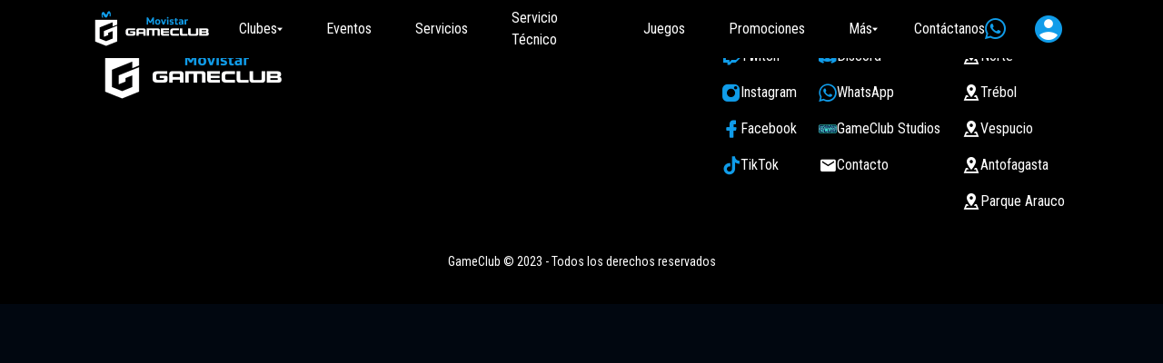

--- FILE ---
content_type: text/html; charset=utf-8
request_url: https://movistargameclub.cl/esta-es-tu-oportunidad-de-jugar-como-un-pro
body_size: 8426
content:
<!DOCTYPE html><html lang="es"><head><meta charSet="utf-8"/><link rel="preload" as="font" href="/_next/static/media/93bd5b8e056bd94c-s.p.woff2" crossorigin="" type="font/woff2"/><link rel="preload" as="font" href="/_next/static/media/dc1a31dd116e0329-s.p.woff2" crossorigin="" type="font/woff2"/><link rel="stylesheet" href="/_next/static/css/74e7431872706af6.css" data-precedence="next"/><link rel="preload" as="script" href="https://www.googletagmanager.com/gtag/js?id=G-7SKRS33B41"/><meta name="next-size-adjust"/><title>Evento no encontrado | Movistar Gameclub</title><meta name="description" content="Movistar GameClub"/><meta name="application-name" content="Movistar GameClub"/><link rel="manifest" href="/manifest.json"/><meta name="theme-color" content="#010710"/><meta name="viewport" content="width=device-width, initial-scale=1"/><meta name="format-detection" content="telephone=no"/><meta name="apple-mobile-web-app-capable" content="yes"/><meta name="apple-mobile-web-app-title" content="Movistar GameClub"/><meta name="apple-mobile-web-app-status-bar-style" content="default"/><meta property="og:title" content="Movistar GameClub"/><meta property="og:description" content="Movistar GameClub"/><meta property="og:site_name" content="Movistar GameClub"/><meta property="og:type" content="website"/><meta name="twitter:card" content="summary"/><meta name="twitter:title" content="Movistar GameClub"/><meta name="twitter:description" content="Movistar GameClub"/><link rel="icon" href="/favicon.ico" type="image/x-icon" sizes="any"/><link rel="icon" href="/icon.png?552a3ffb23073eaf" type="image/png" sizes="16x16"/><link rel="icon" href="/icon2.png?3971543c0f47e97b" type="image/png" sizes="96x96"/><link rel="icon" href="/icon3.png?77af118cb924e243" type="image/png" sizes="32x32"/><link rel="apple-touch-icon" href="/apple-icon.png?d983166236158ced" type="image/png" sizes="192x192"/><link rel="apple-touch-icon" href="/apple-icon1.png?0747fb9997029a6f" type="image/png" sizes="57x57"/><link rel="apple-touch-icon" href="/apple-icon2.png?1003c8a6361b638b" type="image/png" sizes="60x60"/><link rel="apple-touch-icon" href="/apple-icon3.png?cfdfad553f803349" type="image/png" sizes="72x72"/><link rel="apple-touch-icon" href="/apple-icon4.png?b08527e4d49f90ed" type="image/png" sizes="76x76"/><link rel="apple-touch-icon" href="/apple-icon5.png?acf3d7e9a9592adf" type="image/png" sizes="114x114"/><link rel="apple-touch-icon" href="/apple-icon6.png?03eb0bc7392fd855" type="image/png" sizes="120x120"/><link rel="apple-touch-icon" href="/apple-icon7.png?c5c65b1abe4f4f34" type="image/png" sizes="144x144"/><link rel="apple-touch-icon" href="/apple-icon8.png?6ada3aaf8aa480a5" type="image/png" sizes="152x152"/><link rel="apple-touch-icon" href="/apple-icon9.png?b22e5dac33f6e255" type="image/png" sizes="180x180"/><noscript><img alt="Facebook Pixel" height="1" width="1" style="display:none" src="https://www.facebook.com/tr?id=978976245773138&amp;ev=PageView&amp;noscript=1"/></noscript><script src="/_next/static/chunks/polyfills-78c92fac7aa8fdd8.js" noModule=""></script></head><body class="__variable_4ea65f __variable_6c0bc8"><noscript><iframe src="https://www.googletagmanager.com/ns.html?id=GTM-MV43672}" height="0" width="0" style="display:none;visibility:hidden"></iframe></noscript><header class="h-[64px] w-full fixed top-0 z-50 bg-black"><div class="flex w-full mx-auto box-border relative  h-full flex items-center justify-between gap-4 lg:gap-8 px-[15px] md:px-24" style="max-width:1400px"><a href="/"><img alt="" loading="lazy" width="284" height="94" decoding="async" data-nimg="1" class="hidden lg:block w-[143px] h-[47px] pointer-events-none" style="color:transparent" src="https://d4d29scnl092c.cloudfront.net/header_logo_desktop_7d13b14afd.png"/><img alt="" loading="lazy" width="52" height="80" decoding="async" data-nimg="1" class="block lg:hidden w-[26px] h-[40px] pointer-events-none" style="color:transparent" src="https://d4d29scnl092c.cloudfront.net/header_logo_mobile_4cf713bb4b.png"/></a><nav class="h-full flex-1 hidden lg:block"><ul class="flex h-full"><li class="h-full"><a class="text-white h-full flex items-center px-6 hover:bg-primary-200 focus:outline-none gap-2" href="/clubes"><span class="text-sm md:text-base font-normal font-roboto ">Clubes</span><i class="inline icon-system-caret-down text-[6px]"></i></a></li><li class="h-full"><a class="text-white h-full flex items-center px-6 hover:bg-primary-200" href="/eventos"><span class="text-sm md:text-base font-normal font-roboto ">Eventos</span></a></li><li class="h-full"><a class="text-white h-full flex items-center px-6 hover:bg-primary-200" href="/reservas"><span class="text-sm md:text-base font-normal font-roboto ">Servicios</span></a></li><li class="h-full"><a class="text-white h-full flex items-center px-6 hover:bg-primary-200" href="/reservas?service=7"><span class="text-sm md:text-base font-normal font-roboto ">Servicio Técnico</span></a></li><li class="h-full"><a class="text-white h-full flex items-center px-6 hover:bg-primary-200" href="/juegos"><span class="text-sm md:text-base font-normal font-roboto ">Juegos</span></a></li><li class="h-full"><a class="text-white h-full flex items-center px-6 hover:bg-primary-200" href="/reservas?service=6"><span class="text-sm md:text-base font-normal font-roboto ">Promociones</span></a></li><li class="h-full"><button class="text-white h-full flex items-center px-6 hover:bg-primary-200 focus:outline-none gap-2" id="headlessui-menu-button-:R1cija:" type="button" aria-haspopup="menu" aria-expanded="false" data-headlessui-state=""><span class="text-sm md:text-base font-normal font-roboto ">Más</span><i class="inline icon-system-caret-down text-[6px]"></i></button></li></ul></nav><a target="_blank" rel="noopener" class="fixed hover:bg-primary-700 flex items-center justify-center lg:hidden gap-4 bottom-2 w- right-2 w-[45px] h-[45px] rounded-full bg-primary-700 active:bg-primary-500 p-2" href="https://api.whatsapp.com/send/?phone=56983553339&amp;text&amp;type=ph"><i class="inline icon-system-whatsapp text-primary-200 text-xl"></i></a><div class="hidden lg:flex h-full"><a target="_blank" rel="noopener" class="h-full items-center px-4 hover:bg-primary-700 flex gap-4" href="https://api.whatsapp.com/send/?phone=56983553339&amp;text&amp;type=ph"><p class="text-sm md:text-base font-normal font-roboto ">Contáctanos</p><i class="inline icon-system-whatsapp text-primary-200 text-xl"></i></a><a target="_blank" rel="noopener" class="flex h-full items-center px-4 hover:bg-primary-700 gap-4" href="https://access.movistargameclub.cl/auth/signin"><div class="bg-white rounded-full flex-none w-7 h-7 flex items-center justify-center"><i class="inline icon-usuario-masculino-en-circulo text-3xl text-primary-200 flex"></i></div></a></div><div class="flex lg:hidden h-full space-x-4"><div class="h-full block text-primary-200"><button class="flex h-full items-center"><i class="inline icon-system-hamburger text-2xl"></i></button></div><a target="_blank" rel="noopener" class="flex h-full items-center px-4 hover:bg-primary-700 gap-4" href="https://access.movistargameclub.cl/auth/signin"><div class="bg-white rounded-full flex-none w-7 h-7 flex items-center justify-center"><i class="inline icon-usuario-masculino-en-circulo text-3xl text-primary-200 flex"></i></div></a></div></div></header><footer class="border-t-2 border-primary-500 bg-black z-20 relative"><div class="flex w-full mx-auto box-border relative  pt-4 flex flex-col md:flex-row justify-between gap-2 sm:gap-4 px-[15px] md:px-24" style="max-width:1450px"><a href="/"><img alt="" loading="lazy" width="446" height="236" decoding="async" data-nimg="1" class="w-auto h-[60px] md:h-[118px] pointer-events-none" style="color:transparent" src="https://d4d29scnl092c.cloudfront.net/footer_logo_41aa4625f8.png"/></a><div class="flex justify-between sm:justify-start gap-6 sm:gap-16 xl:gap-32 pt-6"><div class="flex flex-col gap-2"><a href="https://www.twitch.tv/movistargameclub" target="_blank" rel="noopener noreferrer" class="hover:bg-primary-500 active:bg-primary-600 py-2 px-3 rounded-md flex items-center gap-3 undefined"><i class="inline icon-system-twitch text-lg text-primary-200"></i><p class="text-sm md:text-base font-normal font-roboto ">Twitch</p></a><a href="https://www.instagram.com/movistargameclub/" target="_blank" rel="noopener noreferrer" class="hover:bg-primary-500 active:bg-primary-600 py-2 px-3 rounded-md flex items-center gap-3 undefined"><i class="inline icon-system-instagram text-lg text-primary-200"></i><p class="text-sm md:text-base font-normal font-roboto ">Instagram</p></a><a href="https://www.facebook.com/movistargameclub" target="_blank" rel="noopener noreferrer" class="hover:bg-primary-500 active:bg-primary-600 py-2 px-3 rounded-md flex items-center gap-3 undefined"><i class="inline icon-system-facebook text-lg text-primary-200"></i><p class="text-sm md:text-base font-normal font-roboto ">Facebook</p></a><a href="https://www.tiktok.com/@movistargameclub" target="_blank" rel="noopener noreferrer" class="hover:bg-primary-500 active:bg-primary-600 py-2 px-3 rounded-md flex items-center gap-3 undefined"><i class="inline icon-system-tiktok text-lg text-primary-200"></i><p class="text-sm md:text-base font-normal font-roboto ">TikTok</p></a><a href="https://discord.gg/CNxXGE835Z" target="_blank" rel="noopener noreferrer" class="hover:bg-primary-500 active:bg-primary-600 py-2 px-3 rounded-md flex items-center gap-3 flex md:hidden"><i class="inline icon-discord text-lg text-primary-200"></i><p class="text-sm md:text-base font-normal font-roboto ">Discord</p></a><a href="https://api.whatsapp.com/send/?phone=56983553339&amp;text&amp;type=ph" target="_blank" rel="noopener noreferrer" class="hover:bg-primary-500 active:bg-primary-600 py-2 px-3 rounded-md flex items-center gap-3 flex md:hidden"><i class="inline icon-system-whatsapp text-lg text-primary-200"></i><p class="text-sm md:text-base font-normal font-roboto ">WhatsApp</p></a></div><div class="flex flex-col gap-2"><a class="hover:bg-primary-500 active:bg-primary-600 py-2 px-3 rounded-md flex items-center gap-3 flex md:hidden" href="/clubes/mallplaza-norte"><i class="inline icon-address text-lg text-white"></i><p class="text-sm md:text-base font-normal font-roboto ">Norte</p></a><a class="hover:bg-primary-500 active:bg-primary-600 py-2 px-3 rounded-md flex items-center gap-3 flex md:hidden" href="/clubes/mallplaza-trebol"><i class="inline icon-address text-lg text-white"></i><p class="text-sm md:text-base font-normal font-roboto ">Trébol</p></a><a class="hover:bg-primary-500 active:bg-primary-600 py-2 px-3 rounded-md flex items-center gap-3 flex md:hidden" href="/clubes/mallplaza-vespucio"><i class="inline icon-address text-lg text-white"></i><p class="text-sm md:text-base font-normal font-roboto ">Vespucio</p></a><a class="hover:bg-primary-500 active:bg-primary-600 py-2 px-3 rounded-md flex items-center gap-3 flex md:hidden" href="/clubes/falabella-antofagasta"><i class="inline icon-address text-lg text-white"></i><p class="text-sm md:text-base font-normal font-roboto ">Antofagasta</p></a><a class="hover:bg-primary-500 active:bg-primary-600 py-2 px-3 rounded-md flex items-center gap-3 flex md:hidden" href="/clubes/falabella-parque-arauco"><i class="inline icon-address text-lg text-white"></i><p class="text-sm md:text-base font-normal font-roboto ">Parque Arauco</p></a><a href="https://discord.gg/CNxXGE835Z" target="_blank" rel="noopener noreferrer" class="hover:bg-primary-500 active:bg-primary-600 py-2 px-3 rounded-md flex items-center gap-3 hidden md:flex"><i class="inline icon-system-discord text-lg text-primary-200"></i><p class="text-sm md:text-base font-normal font-roboto ">Discord</p></a><a href="https://api.whatsapp.com/send/?phone=56983553339&amp;text&amp;type=ph" target="_blank" rel="noopener noreferrer" class="hover:bg-primary-500 active:bg-primary-600 py-2 px-3 rounded-md flex items-center gap-3 hidden md:flex"><i class="inline icon-system-whatsapp text-lg text-primary-200"></i><p class="text-sm md:text-base font-normal font-roboto ">WhatsApp</p></a><a href="https://gameclub.studio/" target="_blank" rel="noopener noreferrer" class="hover:bg-primary-500 active:bg-primary-600 py-2 px-3 rounded-md flex items-center gap-3 undefined"><img alt="Gameclub Logo" loading="lazy" width="20" height="20" decoding="async" data-nimg="1" style="color:transparent" srcSet="/_next/image?url=%2Ffooter%2Fgameclub-logo.png&amp;w=32&amp;q=100 1x, /_next/image?url=%2Ffooter%2Fgameclub-logo.png&amp;w=48&amp;q=100 2x" src="/_next/image?url=%2Ffooter%2Fgameclub-logo.png&amp;w=48&amp;q=100"/><p class="text-sm md:text-base font-normal font-roboto ">GameClub Studios</p></a><a class="hover:bg-primary-500 active:bg-primary-600 py-2 px-3 rounded-md flex items-center gap-3 undefined" href="/cdn-cgi/l/email-protection#7e1d11100a1f1d0a113e191f131b1d120b1c501d12"><i class="inline icon-email text-lg text-white"></i><p class="text-sm md:text-base font-normal font-roboto ">Contacto</p></a></div><div class="flex-col gap-2 hidden md:flex"><a class="hover:bg-primary-500 active:bg-primary-600 py-2 px-3 rounded-md flex items-center gap-3 undefined" href="/clubes/mallplaza-norte"><i class="inline icon-address text-lg text-white"></i><p class="text-sm md:text-base font-normal font-roboto ">Norte</p></a><a class="hover:bg-primary-500 active:bg-primary-600 py-2 px-3 rounded-md flex items-center gap-3 undefined" href="/clubes/mallplaza-trebol"><i class="inline icon-address text-lg text-white"></i><p class="text-sm md:text-base font-normal font-roboto ">Trébol</p></a><a class="hover:bg-primary-500 active:bg-primary-600 py-2 px-3 rounded-md flex items-center gap-3 undefined" href="/clubes/mallplaza-vespucio"><i class="inline icon-address text-lg text-white"></i><p class="text-sm md:text-base font-normal font-roboto ">Vespucio</p></a><a class="hover:bg-primary-500 active:bg-primary-600 py-2 px-3 rounded-md flex items-center gap-3 undefined" href="/clubes/falabella-antofagasta"><i class="inline icon-address text-lg text-white"></i><p class="text-sm md:text-base font-normal font-roboto ">Antofagasta</p></a><a class="hover:bg-primary-500 active:bg-primary-600 py-2 px-3 rounded-md flex items-center gap-3 undefined" href="/clubes/falabella-parque-arauco"><i class="inline icon-address text-lg text-white"></i><p class="text-sm md:text-base font-normal font-roboto ">Parque Arauco</p></a></div></div></div><div class="text-center py-9"><p class="text-xs md:text-sm font-normal font-roboto ">GameClub © 2023 - Todos los derechos reservados</p></div></footer><script data-cfasync="false" src="/cdn-cgi/scripts/5c5dd728/cloudflare-static/email-decode.min.js"></script><script src="/_next/static/chunks/webpack-49c4607338b88778.js" async=""></script><script src="/_next/static/chunks/bce60fc1-d614dff172220416.js" async=""></script><script src="/_next/static/chunks/578-2bb62057f7f056d4.js" async=""></script><script src="/_next/static/chunks/main-app-234d247c8f8c11a4.js" async=""></script><script>(self.__next_f=self.__next_f||[]).push([0])</script><script>self.__next_f.push([1,"1:HL[\"/_next/static/media/93bd5b8e056bd94c-s.p.woff2\",{\"as\":\"font\",\"type\":\"font/woff2\"}]\n2:HL[\"/_next/static/media/dc1a31dd116e0329-s.p.woff2\",{\"as\":\"font\",\"type\":\"font/woff2\"}]\n3:HL[\"/_next/static/css/74e7431872706af6.css\",{\"as\":\"style\"}]\n0:\"$L4\"\n"])</script><script>self.__next_f.push([1,"5:I{\"id\":\"8827\",\"chunks\":[\"272:static/chunks/webpack-49c4607338b88778.js\",\"253:static/chunks/bce60fc1-d614dff172220416.js\",\"578:static/chunks/578-2bb62057f7f056d4.js\"],\"name\":\"\",\"async\":false}\n7:I{\"id\":\"9126\",\"chunks\":[\"272:static/chunks/webpack-49c4607338b88778.js\",\"253:static/chunks/bce60fc1-d614dff172220416.js\",\"578:static/chunks/578-2bb62057f7f056d4.js\"],\"name\":\"\",\"async\":false}\n"])</script><script>self.__next_f.push([1,"4:[[[\"$\",\"link\",\"0\",{\"rel\":\"stylesheet\",\"href\":\"/_next/static/css/74e7431872706af6.css\",\"precedence\":\"next\"}]],[\"$\",\"$L5\",null,{\"assetPrefix\":\"\",\"initialCanonicalUrl\":\"/esta-es-tu-oportunidad-de-jugar-como-un-pro\",\"initialTree\":[\"\",{\"children\":[[\"eventSlug\",\"esta-es-tu-oportunidad-de-jugar-como-un-pro\",\"d\"],{\"children\":[\"__PAGE__\",{}]}]},\"$undefined\",\"$undefined\",true],\"initialHead\":[\"$L6\",[\"$\",\"meta\",null,{\"name\":\"next-size-adjust\"}]],\"globalErrorComponent\":\"$7\",\"notFound\":\"$L8\",\"asNotFound\":false,\"children\":[\"$L9\",null]}]]\n"])</script><script>self.__next_f.push([1,"a:I{\"id\":\"1273\",\"chunks\":[\"541:static/chunks/541-4499e4767b7ee7f9.js\",\"951:static/chunks/951-e042cbc208981ab9.js\",\"185:static/chunks/app/layout-2bbcc9377ca8183d.js\"],\"name\":\"\",\"async\":false}\nf:I{\"id\":\"4463\",\"chunks\":[\"272:static/chunks/webpack-49c4607338b88778.js\",\"253:static/chunks/bce60fc1-d614dff172220416.js\",\"578:static/chunks/578-2bb62057f7f056d4.js\"],\"name\":\"\",\"async\":false}\n10:I{\"id\":\"1010\",\"chunks\":[\"272:static/chunks/webpack-49c4607338b88778.js\",\"253:static/chunks/bce60fc1-d614dff172220416.js\",\"578"])</script><script>self.__next_f.push([1,":static/chunks/578-2bb62057f7f056d4.js\"],\"name\":\"\",\"async\":false}\n"])</script><script>self.__next_f.push([1,"8:[\"$\",\"html\",null,{\"lang\":\"es\",\"children\":[[\"$\",\"head\",null,{\"children\":[[[\"$\",\"$La\",null,{\"src\":\"https://www.googletagmanager.com/gtag/js?id=G-7SKRS33B41\"}],[\"$\",\"$La\",null,{\"id\":\"google-analytics\",\"children\":\"\\n          window.dataLayer = window.dataLayer || [];\\n          function gtag(){dataLayer.push(arguments);}\\n          gtag('js', new Date());\\n\\n          gtag('config', 'G-7SKRS33B41');\\n        \"}]],[[\"$\",\"$La\",null,{\"id\":\"meta-pixel\",\"children\":\"\\n              !function(f,b,e,v,n,t,s)\\n              {if(f.fbq)return;n=f.fbq=function(){n.callMethod?\\n                n.callMethod.apply(n,arguments):n.queue.push(arguments)};\\n                if(!f._fbq)f._fbq=n;n.push=n;n.loaded=!0;n.version='2.0';\\n                n.queue=[];t=b.createElement(e);t.async=!0;\\n                t.src=v;s=b.getElementsByTagName(e)[0];\\n                s.parentNode.insertBefore(t,s)}(window, document,'script',\\n              'https://connect.facebook.net/en_US/fbevents.js');\\n              fbq('init', '978976245773138');\\n              fbq('track', 'PageView');\\n            \"}],[\"$\",\"noscript\",null,{\"children\":[\"$\",\"img\",null,{\"alt\":\"Facebook Pixel\",\"height\":\"1\",\"width\":\"1\",\"style\":{\"display\":\"none\"},\"src\":\"https://www.facebook.com/tr?id=978976245773138\u0026ev=PageView\u0026noscript=1\"}]}]],[\"$\",\"$La\",null,{\"id\":\"tag-manager\",\"children\":\"\\n          (function(w,d,s,l,i){w[l]=w[l]||[];w[l].push({'gtm.start':\\n          new Date().getTime(),event:'gtm.js'});var f=d.getElementsByTagName(s)[0],\\n          j=d.createElement(s),dl=l!='dataLayer'?'\u0026l='+l:'';j.async=true;j.src=\\n          'https://www.googletagmanager.com/gtm.js?id='+i+dl;f.parentNode.insertBefore(j,f);\\n          })(window,document,'script','dataLayer','GTM-MV43672');\\n          \"}]]}],[\"$\",\"body\",null,{\"className\":\"__variable_4ea65f __variable_6c0bc8\",\"children\":[[\"$\",\"noscript\",null,{\"children\":[\"$\",\"iframe\",null,{\"src\":\"https://www.googletagmanager.com/ns.html?id=GTM-MV43672}\",\"height\":\"0\",\"width\":\"0\",\"style\":{\"display\":\"none\",\"visibility\":\"hidden\"}}]}],\"$Lb\",[\"$Lc\",\"$undefined\",[[\"$\",\"title\",null,{\"children\":\"404: This page could not be found.\"}],[\"$\",\"div\",null,{\"style\":{\"fontFamily\":\"system-ui,\\\"Segoe UI\\\",Roboto,Helvetica,Arial,sans-serif,\\\"Apple Color Emoji\\\",\\\"Segoe UI Emoji\\\"\",\"height\":\"100vh\",\"textAlign\":\"center\",\"display\":\"flex\",\"flexDirection\":\"column\",\"alignItems\":\"center\",\"justifyContent\":\"center\"},\"children\":[\"$\",\"div\",null,{\"children\":[[\"$\",\"style\",null,{\"dangerouslySetInnerHTML\":{\"__html\":\"body{color:#000;background:#fff;margin:0}.next-error-h1{border-right:1px solid rgba(0,0,0,.3)}@media (prefers-color-scheme:dark){body{color:#fff;background:#000}.next-error-h1{border-right:1px solid rgba(255,255,255,.3)}}\"}}],[\"$\",\"h1\",null,{\"className\":\"next-error-h1\",\"style\":{\"display\":\"inline-block\",\"margin\":\"0 20px 0 0\",\"padding\":\"0 23px 0 0\",\"fontSize\":24,\"fontWeight\":500,\"verticalAlign\":\"top\",\"lineHeight\":\"49px\"},\"children\":\"404\"}],[\"$\",\"div\",null,{\"style\":{\"display\":\"inline-block\"},\"children\":[\"$\",\"h2\",null,{\"style\":{\"fontSize\":14,\"fontWeight\":400,\"lineHeight\":\"49px\",\"margin\":0},\"children\":\"This page could not be found.\"}]}]]}]}]]],\"$Ld\"]}],[\"$\",\"$La\",null,{\"src\":\"https://platform.twitter.com/widgets.js\",\"strategy\":\"lazyOnload\",\"async\":true}]]}]\n"])</script><script>self.__next_f.push([1,"9:[\"$\",\"html\",null,{\"lang\":\"es\",\"children\":[[\"$\",\"head\",null,{\"children\":[[[\"$\",\"$La\",null,{\"src\":\"https://www.googletagmanager.com/gtag/js?id=G-7SKRS33B41\"}],[\"$\",\"$La\",null,{\"id\":\"google-analytics\",\"children\":\"\\n          window.dataLayer = window.dataLayer || [];\\n          function gtag(){dataLayer.push(arguments);}\\n          gtag('js', new Date());\\n\\n          gtag('config', 'G-7SKRS33B41');\\n        \"}]],[[\"$\",\"$La\",null,{\"id\":\"meta-pixel\",\"children\":\"\\n              !function(f,b,e,v,n,t,s)\\n              {if(f.fbq)return;n=f.fbq=function(){n.callMethod?\\n                n.callMethod.apply(n,arguments):n.queue.push(arguments)};\\n                if(!f._fbq)f._fbq=n;n.push=n;n.loaded=!0;n.version='2.0';\\n                n.queue=[];t=b.createElement(e);t.async=!0;\\n                t.src=v;s=b.getElementsByTagName(e)[0];\\n                s.parentNode.insertBefore(t,s)}(window, document,'script',\\n              'https://connect.facebook.net/en_US/fbevents.js');\\n              fbq('init', '978976245773138');\\n              fbq('track', 'PageView');\\n            \"}],[\"$\",\"noscript\",null,{\"children\":[\"$\",\"img\",null,{\"alt\":\"Facebook Pixel\",\"height\":\"1\",\"width\":\"1\",\"style\":{\"display\":\"none\"},\"src\":\"https://www.facebook.com/tr?id=978976245773138\u0026ev=PageView\u0026noscript=1\"}]}]],[\"$\",\"$La\",null,{\"id\":\"tag-manager\",\"children\":\"\\n          (function(w,d,s,l,i){w[l]=w[l]||[];w[l].push({'gtm.start':\\n          new Date().getTime(),event:'gtm.js'});var f=d.getElementsByTagName(s)[0],\\n          j=d.createElement(s),dl=l!='dataLayer'?'\u0026l='+l:'';j.async=true;j.src=\\n          'https://www.googletagmanager.com/gtm.js?id='+i+dl;f.parentNode.insertBefore(j,f);\\n          })(window,document,'script','dataLayer','GTM-MV43672');\\n          \"}]]}],[\"$\",\"body\",null,{\"className\":\"__variable_4ea65f __variable_6c0bc8\",\"children\":[[\"$\",\"noscript\",null,{\"children\":[\"$\",\"iframe\",null,{\"src\":\"https://www.googletagmanager.com/ns.html?id=GTM-MV43672}\",\"height\":\"0\",\"width\":\"0\",\"style\":{\"display\":\"none\",\"visibility\":\"hidden\"}}]}],\"$Le\",[\"$\",\"$Lf\",null,{\"parallelRouterKey\":\"children\",\"segmentPath\":[\"children\"],\"error\":\"$undefined\",\"errorStyles\":\"$undefined\",\"loading\":\"$undefined\",\"loadingStyles\":\"$undefined\",\"hasLoading\":false,\"template\":[\"$\",\"$L10\",null,{}],\"templateStyles\":\"$undefined\",\"notFound\":\"$undefined\",\"notFoundStyles\":\"$undefined\",\"childProp\":{\"current\":[\"$\",\"$Lf\",null,{\"parallelRouterKey\":\"children\",\"segmentPath\":[\"children\",[\"eventSlug\",\"esta-es-tu-oportunidad-de-jugar-como-un-pro\",\"d\"],\"children\"],\"error\":\"$undefined\",\"errorStyles\":\"$undefined\",\"loading\":\"$undefined\",\"loadingStyles\":\"$undefined\",\"hasLoading\":false,\"template\":[\"$\",\"$L10\",null,{}],\"templateStyles\":\"$undefined\",\"notFound\":\"$undefined\",\"notFoundStyles\":\"$undefined\",\"childProp\":{\"current\":[\"$L11\",null],\"segment\":\"__PAGE__\"},\"styles\":[]}],\"segment\":[\"eventSlug\",\"esta-es-tu-oportunidad-de-jugar-como-un-pro\",\"d\"]},\"styles\":[]}],\"$L12\"]}],[\"$\",\"$La\",null,{\"src\":\"https://platform.twitter.com/widgets.js\",\"strategy\":\"lazyOnload\",\"async\":true}]]}]\n"])</script><script>self.__next_f.push([1,"13:I{\"id\":\"8920\",\"chunks\":[\"541:static/chunks/541-4499e4767b7ee7f9.js\",\"230:static/chunks/230-6b4d37c8a259f016.js\",\"505:static/chunks/505-510af1d59f171df1.js\",\"853:static/chunks/853-61e50303b1d08615.js\",\"908:static/chunks/app/reservas/[serviceSlug]/page-e029f57cf0b5037d.js\"],\"name\":\"\",\"async\":false}\n14:I{\"id\":\"8707\",\"chunks\":[\"541:static/chunks/541-4499e4767b7ee7f9.js\",\"230:static/chunks/230-6b4d37c8a259f016.js\",\"505:static/chunks/505-510af1d59f171df1.js\",\"853:static/chunks/853-61e50303b1d08615.js\",\"908:sta"])</script><script>self.__next_f.push([1,"tic/chunks/app/reservas/[serviceSlug]/page-e029f57cf0b5037d.js\"],\"name\":\"\",\"async\":false}\n15:I{\"id\":\"5070\",\"chunks\":[\"541:static/chunks/541-4499e4767b7ee7f9.js\",\"951:static/chunks/951-e042cbc208981ab9.js\",\"185:static/chunks/app/layout-2bbcc9377ca8183d.js\"],\"name\":\"\",\"async\":false}\n16:I{\"id\":\"7880\",\"chunks\":[\"541:static/chunks/541-4499e4767b7ee7f9.js\",\"230:static/chunks/230-6b4d37c8a259f016.js\",\"505:static/chunks/505-510af1d59f171df1.js\",\"853:static/chunks/853-61e50303b1d08615.js\",\"908:static/chunks/app/rese"])</script><script>self.__next_f.push([1,"rvas/[serviceSlug]/page-e029f57cf0b5037d.js\"],\"name\":\"\",\"async\":false}\n17:I{\"id\":\"4513\",\"chunks\":[\"541:static/chunks/541-4499e4767b7ee7f9.js\",\"951:static/chunks/951-e042cbc208981ab9.js\",\"185:static/chunks/app/layout-2bbcc9377ca8183d.js\"],\"name\":\"\",\"async\":false}\n18:I{\"id\":\"1800\",\"chunks\":[\"541:static/chunks/541-4499e4767b7ee7f9.js\",\"951:static/chunks/951-e042cbc208981ab9.js\",\"185:static/chunks/app/layout-2bbcc9377ca8183d.js\"],\"name\":\"\",\"async\":false}\nc:[[\"$\",\"meta\",\"0\",{\"charSet\":\"utf-8\"}],[\"$\",\"meta\",\"1\",{"])</script><script>self.__next_f.push([1,"\"name\":\"viewport\",\"content\":\"width=device-width, initial-scale=1\"}]]\n"])</script><script>self.__next_f.push([1,"b:[\"$\",\"header\",null,{\"className\":\"h-[64px] w-full fixed top-0 z-50 bg-black\",\"children\":[\"$\",\"div\",null,{\"className\":\"flex w-full mx-auto box-border relative  h-full flex items-center justify-between gap-4 lg:gap-8 px-[15px] md:px-24\",\"style\":{\"maxWidth\":1400},\"children\":[[\"$\",\"$L13\",null,{\"href\":\"/\",\"children\":[[\"$\",\"$L14\",null,{\"src\":\"https://d4d29scnl092c.cloudfront.net/header_logo_desktop_7d13b14afd.png\",\"alt\":\"\",\"width\":284,\"height\":94,\"className\":\"hidden lg:block w-[143px] h-[47px] pointer-events-none\",\"unoptimized\":true}],[\"$\",\"$L14\",null,{\"src\":\"https://d4d29scnl092c.cloudfront.net/header_logo_mobile_4cf713bb4b.png\",\"alt\":\"\",\"width\":52,\"height\":80,\"className\":\"block lg:hidden w-[26px] h-[40px] pointer-events-none\",\"unoptimized\":true}]]}],[\"$\",\"nav\",null,{\"className\":\"h-full flex-1 hidden lg:block\",\"children\":[\"$\",\"ul\",null,{\"className\":\"flex h-full\",\"children\":[[[\"$\",\"$L15\",\"1\",{\"item\":{\"id\":1,\"label\":\"Clubes\",\"href\":\"/clubes\",\"slug\":\"clubes\"},\"locations\":[{\"id\":5,\"attributes\":{\"name\":\"Club Mallplaza Norte\",\"shortName\":\"Norte\",\"description\":\"Nuestro nuevo club gamer, para verdaderos gamers.\\n450 mts cuadrados de entretención sin límites.\",\"buttonLabel\":\"Ver más\",\"slug\":\"mallplaza-norte\",\"address\":\"Av. Américo Vespucio 1737, Huechuraba, Región Metropolitana\",\"latitude\":-33.3661412,\"longitude\":-70.6787030116946,\"contactEmail\":\"contacto@gameclub.cl\",\"about\":null,\"createdAt\":\"2024-07-15T15:44:34.191Z\",\"updatedAt\":\"2025-12-31T19:18:20.633Z\",\"publishedAt\":\"2024-07-24T07:25:46.916Z\",\"buttonHref\":\"/clubes/mallplaza-norte\",\"order\":1,\"formUrl\":\"https://8uq0iaqk.forms.app/ideaevento\"}},{\"id\":4,\"attributes\":{\"name\":\"Club Mallplaza Trébol\",\"shortName\":\"Trébol\",\"description\":\"Local de 350 mts cuadrados de puro gaming, ubicado en el patio de comidas del Mallplaza Trébol en Concepción (Talcahuano).\",\"buttonLabel\":\"Ver más\",\"slug\":\"mallplaza-trebol\",\"address\":\"Av. Pdte. Jorge Alessandri Rodriguez 3177, 4300818 Concepción, Talcahuano, Bío Bío, Chile\",\"latitude\":-36.79171,\"longitude\":-73.06649,\"contactEmail\":\"contacto@gameclub.cl\",\"about\":null,\"createdAt\":\"2023-11-16T09:25:33.743Z\",\"updatedAt\":\"2025-12-31T19:16:30.913Z\",\"publishedAt\":\"2023-11-16T19:18:33.358Z\",\"buttonHref\":\"/clubes/club-mallplaza-trebol\",\"order\":2,\"formUrl\":null}},{\"id\":3,\"attributes\":{\"name\":\"Club Mallplaza Vespucio\",\"shortName\":\"Vespucio\",\"description\":\"Nuestra sede central y arena de 1.000 mts cuadrados\\nde entretención, desafíos y amistad.\",\"buttonLabel\":\"Ver más\",\"slug\":\"mallplaza-vespucio\",\"address\":\"Vicuña Mackenna 7110 Local BA-249B Mall Plaza Vespucio, La Florida, Santiago\",\"latitude\":-33.51759176839284,\"longitude\":-70.59975150759264,\"contactEmail\":\"contacto@gameclub.cl\",\"about\":null,\"createdAt\":\"2023-06-16T01:48:46.938Z\",\"updatedAt\":\"2025-12-31T19:22:08.367Z\",\"publishedAt\":\"2023-06-16T01:48:54.190Z\",\"buttonHref\":\"/clubes/mallplaza-vespucio\",\"order\":3,\"formUrl\":\"https://8uq0iaqk.forms.app/ideaevento\"}},{\"id\":2,\"attributes\":{\"name\":\"Club Falabella Antofagasta\",\"shortName\":\"Antofagasta\",\"description\":\"¡¡Es gratis!!\\n\\nSólo debes venir e inscribirte presencialmente con nuestro staff\\npara jugar durante una hora o incluso más si no hay espera.\\n\\nLa atención es por orden de llegada y no se realizan reservas.\",\"buttonLabel\":\"Ver más\",\"slug\":\"falabella-antofagasta\",\"address\":\"Av. Balmaceda 2355, Antofagasta, Piso 2, Falabella, Mall Plaza Antofagasta\",\"latitude\":-23.645179066630984,\"longitude\":-70.4027445367375,\"contactEmail\":\"contacto@gameclub.cl\",\"about\":\"Ven a vernos dentro del Falabella del Mall Plaza Antofagasta y aprovecha tu oasis gamer.\",\"createdAt\":\"2023-06-16T01:50:36.796Z\",\"updatedAt\":\"2025-10-27T12:12:50.102Z\",\"publishedAt\":\"2025-04-23T21:10:22.646Z\",\"buttonHref\":\"/clubes/falabella-antofagasta\",\"order\":4,\"formUrl\":null}},{\"id\":1,\"attributes\":{\"name\":\"Club Falabella Parque Arauco\",\"shortName\":\"Parque Arauco\",\"description\":\"¡¡Es gratis!!\\n\\nSólo debes venir e inscribirte presencialmente con nuestro staff\\npara jugar durante una hora o incluso más si no hay espera.\\n\\nLa atención es por orden de llegada y no se realizan reservas.\",\"buttonLabel\":\"Ver más\",\"slug\":\"falabella-parque-arauco\",\"address\":\"Av. Pdte. Kennedy 5413, 7550000 Las Condes, Región Metropolitana\",\"latitude\":-33.4017511,\"longitude\":-70.577225915,\"contactEmail\":\"contacto@gameclub.cl\",\"about\":\"Encuentra tu oasis gamer dentro del Falabella del mall Parque Arauco.\",\"createdAt\":\"2023-06-22T17:33:12.674Z\",\"updatedAt\":\"2025-10-27T12:15:51.842Z\",\"publishedAt\":\"2025-04-23T21:10:22.646Z\",\"buttonHref\":\"/clubes/falabella-parque-arauco\",\"order\":5,\"formUrl\":null}}]}],[\"$\",\"li\",\"2\",{\"className\":\"h-full\",\"children\":[\"$\",\"$L16\",null,{\"href\":\"/eventos\",\"className\":\"text-white h-full flex items-center px-6 hover:bg-primary-200\",\"children\":[\"$\",\"span\",null,{\"className\":\"text-sm md:text-base font-normal font-roboto \",\"style\":\"$undefined\",\"children\":\"Eventos\"}]}]}],[\"$\",\"li\",\"12\",{\"className\":\"h-full\",\"children\":[\"$\",\"$L16\",null,{\"href\":\"/reservas\",\"className\":\"text-white h-full flex items-center px-6 hover:bg-primary-200\",\"children\":[\"$\",\"span\",null,{\"className\":\"text-sm md:text-base font-normal font-roboto \",\"style\":\"$undefined\",\"children\":\"Servicios\"}]}]}],[\"$\",\"li\",\"18\",{\"className\":\"h-full\",\"children\":[\"$\",\"$L16\",null,{\"href\":\"/reservas?service=7\",\"className\":\"text-white h-full flex items-center px-6 hover:bg-primary-200\",\"children\":[\"$\",\"span\",null,{\"className\":\"text-sm md:text-base font-normal font-roboto \",\"style\":\"$undefined\",\"children\":\"Servicio Técnico\"}]}]}],[\"$\",\"li\",\"5\",{\"className\":\"h-full\",\"children\":[\"$\",\"$L16\",null,{\"href\":\"/juegos\",\"className\":\"text-white h-full flex items-center px-6 hover:bg-primary-200\",\"children\":[\"$\",\"span\",null,{\"className\":\"text-sm md:text-base font-normal font-roboto \",\"style\":\"$undefined\",\"children\":\"Juegos\"}]}]}],[\"$\",\"li\",\"16\",{\"className\":\"h-full\",\"children\":[\"$\",\"$L16\",null,{\"href\":\"/reservas?service=6\",\"className\":\"text-white h-full flex items-center px-6 hover:bg-primary-200\",\"children\":[\"$\",\"span\",null,{\"className\":\"text-sm md:text-base font-normal font-roboto \",\"style\":\"$undefined\",\"children\":\"Promociones\"}]}]}]],[\"$\",\"$L17\",null,{\"items\":[{\"id\":19,\"label\":\"Access\",\"href\":\"/reservas/cuenta-access\",\"slug\":null},{\"id\":4,\"label\":\"Store\",\"href\":\"https://www.gameclub.store/\",\"slug\":\"Store\"},{\"id\":6,\"label\":\"Loading Bar\",\"href\":\"/loading-bar\",\"slug\":\"loading-bar\"},{\"id\":14,\"label\":\"Para empresas\",\"href\":\"/reservas?service=4\",\"slug\":null},{\"id\":8,\"label\":\"Noticias\",\"href\":\"/noticias\",\"slug\":\"noticias\"},{\"id\":9,\"label\":\"Nosotros\",\"href\":\"/nosotros\",\"slug\":\"nosotros\"}]}]]}]}],[\"$\",\"$L13\",null,{\"href\":\"https://api.whatsapp.com/send/?phone=56983553339\u0026text\u0026type=ph\",\"target\":\"_blank\",\"rel\":\"noopener\",\"className\":\"fixed hover:bg-primary-700 flex items-center justify-center lg:hidden gap-4 bottom-2 w- right-2 w-[45px] h-[45px] rounded-full bg-primary-700 active:bg-primary-500 p-2\",\"children\":[\"$\",\"i\",null,{\"className\":\"inline icon-system-whatsapp text-primary-200 text-xl\",\"style\":\"$undefined\"}]}],[\"$\",\"div\",null,{\"className\":\"hidden lg:flex h-full\",\"children\":[[\"$\",\"$L13\",null,{\"href\":\"https://api.whatsapp.com/send/?phone=56983553339\u0026text\u0026type=ph\",\"target\":\"_blank\",\"rel\":\"noopener\",\"className\":\"h-full items-center px-4 hover:bg-primary-700 flex gap-4\",\"children\":[[\"$\",\"p\",null,{\"className\":\"text-sm md:text-base font-normal font-roboto \",\"style\":\"$undefined\",\"children\":\"Contáctanos\"}],[\"$\",\"i\",null,{\"className\":\"inline icon-system-whatsapp text-primary-200 text-xl\",\"style\":\"$undefined\"}]]}],[\"$\",\"$L13\",null,{\"target\":\"_blank\",\"rel\":\"noopener\",\"href\":\"https://access.movistargameclub.cl/auth/signin\",\"className\":\"flex h-full items-center px-4 hover:bg-primary-700 gap-4\",\"children\":[\"$\",\"div\",null,{\"className\":\"bg-white rounded-full flex-none w-7 h-7 flex items-center justify-center\",\"children\":[\"$\",\"i\",null,{\"className\":\"inline icon-usuario-masculino-en-circulo text-3xl text-primary-200 flex\",\"style\":\"$undefined\"}]}]}]]}],[\"$\",\"div\",null,{\"className\":\"flex lg:hidden h-full space-x-4\",\"children\":[[\"$\",\"$L18\",null,{\"header\":{\"moreLabel\":\"Más\",\"contactLabel\":\"Contáctanos\",\"twitchHref\":\"https://www.twitch.tv/movistargameclub\",\"instagramHref\":\"https://www.instagram.com/movistargameclub/\",\"facebookHref\":\"https://www.facebook.com/movistargameclub\",\"tikTokHref\":\"https://www.tiktok.com/@movistargameclub\",\"discordHref\":\"https://discord.gg/CNxXGE835Z\",\"whatsAppHref\":\"https://api.whatsapp.com/send/?phone=56983553339\u0026text\u0026type=ph\",\"createdAt\":\"2023-06-15T01:54:30.578Z\",\"updatedAt\":\"2026-01-14T07:55:42.370Z\",\"publishedAt\":\"2023-06-15T03:43:02.459Z\",\"showLoginButton\":true,\"logoDesktop\":{\"data\":{\"id\":65,\"attributes\":{\"name\":\"header-logo-desktop.png\",\"alternativeText\":null,\"caption\":null,\"width\":284,\"height\":94,\"formats\":{\"thumbnail\":{\"ext\":\".png\",\"url\":\"https://d4d29scnl092c.cloudfront.net/thumbnail_header_logo_desktop_7d13b14afd.png\",\"hash\":\"thumbnail_header_logo_desktop_7d13b14afd\",\"mime\":\"image/png\",\"name\":\"thumbnail_header-logo-desktop.png\",\"path\":null,\"size\":7.81,\"width\":245,\"height\":81}},\"hash\":\"header_logo_desktop_7d13b14afd\",\"ext\":\".png\",\"mime\":\"image/png\",\"size\":2.13,\"url\":\"https://d4d29scnl092c.cloudfront.net/header_logo_desktop_7d13b14afd.png\",\"previewUrl\":null,\"provider\":\"aws-s3\",\"provider_metadata\":null,\"createdAt\":\"2023-06-27T04:43:28.635Z\",\"updatedAt\":\"2023-06-27T04:43:28.635Z\"}}},\"logoMobile\":{\"data\":{\"id\":66,\"attributes\":{\"name\":\"header-logo-mobile.png\",\"alternativeText\":null,\"caption\":null,\"width\":52,\"height\":80,\"formats\":null,\"hash\":\"header_logo_mobile_4cf713bb4b\",\"ext\":\".png\",\"mime\":\"image/png\",\"size\":0.81,\"url\":\"https://d4d29scnl092c.cloudfront.net/header_logo_mobile_4cf713bb4b.png\",\"previewUrl\":null,\"provider\":\"aws-s3\",\"provider_metadata\":null,\"createdAt\":\"2023-06-27T04:43:34.947Z\",\"updatedAt\":\"2023-06-27T04:43:34.947Z\"}}},\"items\":[{\"id\":1,\"label\":\"Clubes\",\"href\":\"/clubes\",\"slug\":\"clubes\"},{\"id\":2,\"label\":\"Eventos\",\"href\":\"/eventos\",\"slug\":\"eventos\"},{\"id\":12,\"label\":\"Servicios\",\"href\":\"/reservas\",\"slug\":\"reservas\"},{\"id\":18,\"label\":\"Servicio Técnico\",\"href\":\"/reservas?service=7\",\"slug\":\"/doctorgameclub\"},{\"id\":5,\"label\":\"Juegos\",\"href\":\"/juegos\",\"slug\":\"juegos\"},{\"id\":16,\"label\":\"Promociones\",\"href\":\"/reservas?service=6\",\"slug\":null},{\"id\":19,\"label\":\"Access\",\"href\":\"/reservas/cuenta-access\",\"slug\":null},{\"id\":4,\"label\":\"Store\",\"href\":\"https://www.gameclub.store/\",\"slug\":\"Store\"},{\"id\":6,\"label\":\"Loading Bar\",\"href\":\"/loading-bar\",\"slug\":\"loading-bar\"},{\"id\":14,\"label\":\"Para empresas\",\"href\":\"/reservas?service=4\",\"slug\":null},{\"id\":8,\"label\":\"Noticias\",\"href\":\"/noticias\",\"slug\":\"noticias\"},{\"id\":9,\"label\":\"Nosotros\",\"href\":\"/nosotros\",\"slug\":\"nosotros\"}]}}],[\"$\",\"$L13\",null,{\"target\":\"_blank\",\"rel\":\"noopener\",\"href\":\"https://access.movistargameclub.cl/auth/signin\",\"className\":\"flex h-full items-center px-4 hover:bg-primary-700 gap-4\",\"children\":[\"$\",\"div\",null,{\"className\":\"bg-white rounded-full flex-none w-7 h-7 flex items-center justify-center\",\"children\":[\"$\",\"i\",null,{\"className\":\"inline icon-usuario-masculino-en-circulo text-3xl text-primary-200 flex\",\"style\":\"$undefined\"}]}]}]]}]]}]}]\n"])</script><script>self.__next_f.push([1,"d:[\"$\",\"footer\",null,{\"className\":\"border-t-2 border-primary-500 bg-black z-20 relative\",\"children\":[[\"$\",\"div\",null,{\"className\":\"flex w-full mx-auto box-border relative  pt-4 flex flex-col md:flex-row justify-between gap-2 sm:gap-4 px-[15px] md:px-24\",\"style\":{\"maxWidth\":1450},\"children\":[[\"$\",\"$L13\",null,{\"href\":\"/\",\"children\":[\"$\",\"$L14\",null,{\"src\":\"https://d4d29scnl092c.cloudfront.net/footer_logo_41aa4625f8.png\",\"alt\":\"\",\"width\":446,\"height\":236,\"className\":\"w-auto h-[60px] md:h-[118px] pointer-events-none\",\"unoptimized\":true}]}],[\"$\",\"div\",null,{\"className\":\"flex justify-between sm:justify-start gap-6 sm:gap-16 xl:gap-32 pt-6\",\"children\":[[\"$\",\"div\",null,{\"className\":\"flex flex-col gap-2\",\"children\":[[\"$\",\"$L16\",null,{\"href\":\"https://www.twitch.tv/movistargameclub\",\"className\":\"hover:bg-primary-500 active:bg-primary-600 py-2 px-3 rounded-md flex items-center gap-3 undefined\",\"children\":[[\"$\",\"i\",null,{\"className\":\"inline icon-system-twitch text-lg text-primary-200\",\"style\":\"$undefined\"}],[\"$\",\"p\",null,{\"className\":\"text-sm md:text-base font-normal font-roboto \",\"style\":\"$undefined\",\"children\":\"Twitch\"}]]}],[\"$\",\"$L16\",null,{\"href\":\"https://www.instagram.com/movistargameclub/\",\"className\":\"hover:bg-primary-500 active:bg-primary-600 py-2 px-3 rounded-md flex items-center gap-3 undefined\",\"children\":[[\"$\",\"i\",null,{\"className\":\"inline icon-system-instagram text-lg text-primary-200\",\"style\":\"$undefined\"}],[\"$\",\"p\",null,{\"className\":\"text-sm md:text-base font-normal font-roboto \",\"style\":\"$undefined\",\"children\":\"Instagram\"}]]}],[\"$\",\"$L16\",null,{\"href\":\"https://www.facebook.com/movistargameclub\",\"className\":\"hover:bg-primary-500 active:bg-primary-600 py-2 px-3 rounded-md flex items-center gap-3 undefined\",\"children\":[[\"$\",\"i\",null,{\"className\":\"inline icon-system-facebook text-lg text-primary-200\",\"style\":\"$undefined\"}],[\"$\",\"p\",null,{\"className\":\"text-sm md:text-base font-normal font-roboto \",\"style\":\"$undefined\",\"children\":\"Facebook\"}]]}],[\"$\",\"$L16\",null,{\"href\":\"https://www.tiktok.com/@movistargameclub\",\"className\":\"hover:bg-primary-500 active:bg-primary-600 py-2 px-3 rounded-md flex items-center gap-3 undefined\",\"children\":[[\"$\",\"i\",null,{\"className\":\"inline icon-system-tiktok text-lg text-primary-200\",\"style\":\"$undefined\"}],[\"$\",\"p\",null,{\"className\":\"text-sm md:text-base font-normal font-roboto \",\"style\":\"$undefined\",\"children\":\"TikTok\"}]]}],[\"$\",\"$L16\",null,{\"href\":\"https://discord.gg/CNxXGE835Z\",\"className\":\"hover:bg-primary-500 active:bg-primary-600 py-2 px-3 rounded-md flex items-center gap-3 flex md:hidden\",\"children\":[[\"$\",\"i\",null,{\"className\":\"inline icon-discord text-lg text-primary-200\",\"style\":\"$undefined\"}],[\"$\",\"p\",null,{\"className\":\"text-sm md:text-base font-normal font-roboto \",\"style\":\"$undefined\",\"children\":\"Discord\"}]]}],[\"$\",\"$L16\",null,{\"href\":\"https://api.whatsapp.com/send/?phone=56983553339\u0026text\u0026type=ph\",\"className\":\"hover:bg-primary-500 active:bg-primary-600 py-2 px-3 rounded-md flex items-center gap-3 flex md:hidden\",\"children\":[[\"$\",\"i\",null,{\"className\":\"inline icon-system-whatsapp text-lg text-primary-200\",\"style\":\"$undefined\"}],[\"$\",\"p\",null,{\"className\":\"text-sm md:text-base font-normal font-roboto \",\"style\":\"$undefined\",\"children\":\"WhatsApp\"}]]}]]}],[\"$\",\"div\",null,{\"className\":\"flex flex-col gap-2\",\"children\":[[[\"$\",\"$L16\",null,{\"href\":\"/clubes/mallplaza-norte\",\"className\":\"hover:bg-primary-500 active:bg-primary-600 py-2 px-3 rounded-md flex items-center gap-3 flex md:hidden\",\"children\":[[\"$\",\"i\",null,{\"className\":\"inline icon-address text-lg text-white\",\"style\":\"$undefined\"}],[\"$\",\"p\",null,{\"className\":\"text-sm md:text-base font-normal font-roboto \",\"style\":\"$undefined\",\"children\":\"Norte\"}]]}],[\"$\",\"$L16\",null,{\"href\":\"/clubes/mallplaza-trebol\",\"className\":\"hover:bg-primary-500 active:bg-primary-600 py-2 px-3 rounded-md flex items-center gap-3 flex md:hidden\",\"children\":[[\"$\",\"i\",null,{\"className\":\"inline icon-address text-lg text-white\",\"style\":\"$undefined\"}],[\"$\",\"p\",null,{\"className\":\"text-sm md:text-base font-normal font-roboto \",\"style\":\"$undefined\",\"children\":\"Trébol\"}]]}],[\"$\",\"$L16\",null,{\"href\":\"/clubes/mallplaza-vespucio\",\"className\":\"hover:bg-primary-500 active:bg-primary-600 py-2 px-3 rounded-md flex items-center gap-3 flex md:hidden\",\"children\":[[\"$\",\"i\",null,{\"className\":\"inline icon-address text-lg text-white\",\"style\":\"$undefined\"}],[\"$\",\"p\",null,{\"className\":\"text-sm md:text-base font-normal font-roboto \",\"style\":\"$undefined\",\"children\":\"Vespucio\"}]]}],[\"$\",\"$L16\",null,{\"href\":\"/clubes/falabella-antofagasta\",\"className\":\"hover:bg-primary-500 active:bg-primary-600 py-2 px-3 rounded-md flex items-center gap-3 flex md:hidden\",\"children\":[[\"$\",\"i\",null,{\"className\":\"inline icon-address text-lg text-white\",\"style\":\"$undefined\"}],[\"$\",\"p\",null,{\"className\":\"text-sm md:text-base font-normal font-roboto \",\"style\":\"$undefined\",\"children\":\"Antofagasta\"}]]}],[\"$\",\"$L16\",null,{\"href\":\"/clubes/falabella-parque-arauco\",\"className\":\"hover:bg-primary-500 active:bg-primary-600 py-2 px-3 rounded-md flex items-center gap-3 flex md:hidden\",\"children\":[[\"$\",\"i\",null,{\"className\":\"inline icon-address text-lg text-white\",\"style\":\"$undefined\"}],[\"$\",\"p\",null,{\"className\":\"text-sm md:text-base font-normal font-roboto \",\"style\":\"$undefined\",\"children\":\"Parque Arauco\"}]]}]],[\"$\",\"$L16\",null,{\"href\":\"https://discord.gg/CNxXGE835Z\",\"className\":\"hover:bg-primary-500 active:bg-primary-600 py-2 px-3 rounded-md flex items-center gap-3 hidden md:flex\",\"children\":[[\"$\",\"i\",null,{\"className\":\"inline icon-system-discord text-lg text-primary-200\",\"style\":\"$undefined\"}],[\"$\",\"p\",null,{\"className\":\"text-sm md:text-base font-normal font-roboto \",\"style\":\"$undefined\",\"children\":\"Discord\"}]]}],[\"$\",\"$L16\",null,{\"href\":\"https://api.whatsapp.com/send/?phone=56983553339\u0026text\u0026type=ph\",\"className\":\"hover:bg-primary-500 active:bg-primary-600 py-2 px-3 rounded-md flex items-center gap-3 hidden md:flex\",\"children\":[[\"$\",\"i\",null,{\"className\":\"inline icon-system-whatsapp text-lg text-primary-200\",\"style\":\"$undefined\"}],[\"$\",\"p\",null,{\"className\":\"text-sm md:text-base font-normal font-roboto \",\"style\":\"$undefined\",\"children\":\"WhatsApp\"}]]}],[\"$\",\"$L16\",null,{\"href\":\"https://gameclub.studio/\",\"className\":\"hover:bg-primary-500 active:bg-primary-600 py-2 px-3 rounded-md flex items-center gap-3 undefined\",\"children\":[[\"$\",\"$L14\",null,{\"src\":\"/footer/gameclub-logo.png\",\"alt\":\"Gameclub Logo\",\"width\":20,\"height\":20,\"quality\":100}],[\"$\",\"p\",null,{\"className\":\"text-sm md:text-base font-normal font-roboto \",\"style\":\"$undefined\",\"children\":\"GameClub Studios\"}]]}],[\"$\",\"$L16\",null,{\"href\":\"mailto:contacto@gameclub.cl\",\"className\":\"hover:bg-primary-500 active:bg-primary-600 py-2 px-3 rounded-md flex items-center gap-3 undefined\",\"children\":[[\"$\",\"i\",null,{\"className\":\"inline icon-email text-lg text-white\",\"style\":\"$undefined\"}],[\"$\",\"p\",null,{\"className\":\"text-sm md:text-base font-normal font-roboto \",\"style\":\"$undefined\",\"children\":\"Contacto\"}]]}]]}],[\"$\",\"div\",null,{\"className\":\"flex-col gap-2 hidden md:flex\",\"children\":[[\"$\",\"$L16\",null,{\"href\":\"/clubes/mallplaza-norte\",\"className\":\"hover:bg-primary-500 active:bg-primary-600 py-2 px-3 rounded-md flex items-center gap-3 undefined\",\"children\":[[\"$\",\"i\",null,{\"className\":\"inline icon-address text-lg text-white\",\"style\":\"$undefined\"}],[\"$\",\"p\",null,{\"className\":\"text-sm md:text-base font-normal font-roboto \",\"style\":\"$undefined\",\"children\":\"Norte\"}]]}],[\"$\",\"$L16\",null,{\"href\":\"/clubes/mallplaza-trebol\",\"className\":\"hover:bg-primary-500 active:bg-primary-600 py-2 px-3 rounded-md flex items-center gap-3 undefined\",\"children\":[[\"$\",\"i\",null,{\"className\":\"inline icon-address text-lg text-white\",\"style\":\"$undefined\"}],[\"$\",\"p\",null,{\"className\":\"text-sm md:text-base font-normal font-roboto \",\"style\":\"$undefined\",\"children\":\"Trébol\"}]]}],[\"$\",\"$L16\",null,{\"href\":\"/clubes/mallplaza-vespucio\",\"className\":\"hover:bg-primary-500 active:bg-primary-600 py-2 px-3 rounded-md flex items-center gap-3 undefined\",\"children\":[[\"$\",\"i\",null,{\"className\":\"inline icon-address text-lg text-white\",\"style\":\"$undefined\"}],[\"$\",\"p\",null,{\"className\":\"text-sm md:text-base font-normal font-roboto \",\"style\":\"$undefined\",\"children\":\"Vespucio\"}]]}],[\"$\",\"$L16\",null,{\"href\":\"/clubes/falabella-antofagasta\",\"className\":\"hover:bg-primary-500 active:bg-primary-600 py-2 px-3 rounded-md flex items-center gap-3 undefined\",\"children\":[[\"$\",\"i\",null,{\"className\":\"inline icon-address text-lg text-white\",\"style\":\"$undefined\"}],[\"$\",\"p\",null,{\"className\":\"text-sm md:text-base font-normal font-roboto \",\"style\":\"$undefined\",\"children\":\"Antofagasta\"}]]}],[\"$\",\"$L16\",null,{\"href\":\"/clubes/falabella-parque-arauco\",\"className\":\"hover:bg-primary-500 active:bg-primary-600 py-2 px-3 rounded-md flex items-center gap-3 undefined\",\"children\":[[\"$\",\"i\",null,{\"className\":\"inline icon-address text-lg text-white\",\"style\":\"$undefined\"}],[\"$\",\"p\",null,{\"className\":\"text-sm md:text-base font-normal font-roboto \",\"style\":\"$undefined\",\"children\":\"Parque Arauco\"}]]}]]}]]}]]}],[\"$\",\"div\",null,{\"className\":\"text-center py-9\",\"children\":[\"$\",\"p\",null,{\"className\":\"text-xs md:text-sm font-normal font-roboto \",\"style\":\"$undefined\",\"children\":\"GameClub © 2023 - Todos los derechos reservados\"}]}]]}]\n"])</script><script>self.__next_f.push([1,"e:[\"$\",\"header\",null,{\"className\":\"h-[64px] w-full fixed top-0 z-50 bg-black\",\"children\":[\"$\",\"div\",null,{\"className\":\"flex w-full mx-auto box-border relative  h-full flex items-center justify-between gap-4 lg:gap-8 px-[15px] md:px-24\",\"style\":{\"maxWidth\":1400},\"children\":[[\"$\",\"$L13\",null,{\"href\":\"/\",\"children\":[[\"$\",\"$L14\",null,{\"src\":\"https://d4d29scnl092c.cloudfront.net/header_logo_desktop_7d13b14afd.png\",\"alt\":\"\",\"width\":284,\"height\":94,\"className\":\"hidden lg:block w-[143px] h-[47px] pointer-events-none\",\"unoptimized\":true}],[\"$\",\"$L14\",null,{\"src\":\"https://d4d29scnl092c.cloudfront.net/header_logo_mobile_4cf713bb4b.png\",\"alt\":\"\",\"width\":52,\"height\":80,\"className\":\"block lg:hidden w-[26px] h-[40px] pointer-events-none\",\"unoptimized\":true}]]}],[\"$\",\"nav\",null,{\"className\":\"h-full flex-1 hidden lg:block\",\"children\":[\"$\",\"ul\",null,{\"className\":\"flex h-full\",\"children\":[[[\"$\",\"$L15\",\"1\",{\"item\":{\"id\":1,\"label\":\"Clubes\",\"href\":\"/clubes\",\"slug\":\"clubes\"},\"locations\":[{\"id\":5,\"attributes\":{\"name\":\"Club Mallplaza Norte\",\"shortName\":\"Norte\",\"description\":\"Nuestro nuevo club gamer, para verdaderos gamers.\\n450 mts cuadrados de entretención sin límites.\",\"buttonLabel\":\"Ver más\",\"slug\":\"mallplaza-norte\",\"address\":\"Av. Américo Vespucio 1737, Huechuraba, Región Metropolitana\",\"latitude\":-33.3661412,\"longitude\":-70.6787030116946,\"contactEmail\":\"contacto@gameclub.cl\",\"about\":null,\"createdAt\":\"2024-07-15T15:44:34.191Z\",\"updatedAt\":\"2025-12-31T19:18:20.633Z\",\"publishedAt\":\"2024-07-24T07:25:46.916Z\",\"buttonHref\":\"/clubes/mallplaza-norte\",\"order\":1,\"formUrl\":\"https://8uq0iaqk.forms.app/ideaevento\"}},{\"id\":4,\"attributes\":{\"name\":\"Club Mallplaza Trébol\",\"shortName\":\"Trébol\",\"description\":\"Local de 350 mts cuadrados de puro gaming, ubicado en el patio de comidas del Mallplaza Trébol en Concepción (Talcahuano).\",\"buttonLabel\":\"Ver más\",\"slug\":\"mallplaza-trebol\",\"address\":\"Av. Pdte. Jorge Alessandri Rodriguez 3177, 4300818 Concepción, Talcahuano, Bío Bío, Chile\",\"latitude\":-36.79171,\"longitude\":-73.06649,\"contactEmail\":\"contacto@gameclub.cl\",\"about\":null,\"createdAt\":\"2023-11-16T09:25:33.743Z\",\"updatedAt\":\"2025-12-31T19:16:30.913Z\",\"publishedAt\":\"2023-11-16T19:18:33.358Z\",\"buttonHref\":\"/clubes/club-mallplaza-trebol\",\"order\":2,\"formUrl\":null}},{\"id\":3,\"attributes\":{\"name\":\"Club Mallplaza Vespucio\",\"shortName\":\"Vespucio\",\"description\":\"Nuestra sede central y arena de 1.000 mts cuadrados\\nde entretención, desafíos y amistad.\",\"buttonLabel\":\"Ver más\",\"slug\":\"mallplaza-vespucio\",\"address\":\"Vicuña Mackenna 7110 Local BA-249B Mall Plaza Vespucio, La Florida, Santiago\",\"latitude\":-33.51759176839284,\"longitude\":-70.59975150759264,\"contactEmail\":\"contacto@gameclub.cl\",\"about\":null,\"createdAt\":\"2023-06-16T01:48:46.938Z\",\"updatedAt\":\"2025-12-31T19:22:08.367Z\",\"publishedAt\":\"2023-06-16T01:48:54.190Z\",\"buttonHref\":\"/clubes/mallplaza-vespucio\",\"order\":3,\"formUrl\":\"https://8uq0iaqk.forms.app/ideaevento\"}},{\"id\":2,\"attributes\":{\"name\":\"Club Falabella Antofagasta\",\"shortName\":\"Antofagasta\",\"description\":\"¡¡Es gratis!!\\n\\nSólo debes venir e inscribirte presencialmente con nuestro staff\\npara jugar durante una hora o incluso más si no hay espera.\\n\\nLa atención es por orden de llegada y no se realizan reservas.\",\"buttonLabel\":\"Ver más\",\"slug\":\"falabella-antofagasta\",\"address\":\"Av. Balmaceda 2355, Antofagasta, Piso 2, Falabella, Mall Plaza Antofagasta\",\"latitude\":-23.645179066630984,\"longitude\":-70.4027445367375,\"contactEmail\":\"contacto@gameclub.cl\",\"about\":\"Ven a vernos dentro del Falabella del Mall Plaza Antofagasta y aprovecha tu oasis gamer.\",\"createdAt\":\"2023-06-16T01:50:36.796Z\",\"updatedAt\":\"2025-10-27T12:12:50.102Z\",\"publishedAt\":\"2025-04-23T21:10:22.646Z\",\"buttonHref\":\"/clubes/falabella-antofagasta\",\"order\":4,\"formUrl\":null}},{\"id\":1,\"attributes\":{\"name\":\"Club Falabella Parque Arauco\",\"shortName\":\"Parque Arauco\",\"description\":\"¡¡Es gratis!!\\n\\nSólo debes venir e inscribirte presencialmente con nuestro staff\\npara jugar durante una hora o incluso más si no hay espera.\\n\\nLa atención es por orden de llegada y no se realizan reservas.\",\"buttonLabel\":\"Ver más\",\"slug\":\"falabella-parque-arauco\",\"address\":\"Av. Pdte. Kennedy 5413, 7550000 Las Condes, Región Metropolitana\",\"latitude\":-33.4017511,\"longitude\":-70.577225915,\"contactEmail\":\"contacto@gameclub.cl\",\"about\":\"Encuentra tu oasis gamer dentro del Falabella del mall Parque Arauco.\",\"createdAt\":\"2023-06-22T17:33:12.674Z\",\"updatedAt\":\"2025-10-27T12:15:51.842Z\",\"publishedAt\":\"2025-04-23T21:10:22.646Z\",\"buttonHref\":\"/clubes/falabella-parque-arauco\",\"order\":5,\"formUrl\":null}}]}],[\"$\",\"li\",\"2\",{\"className\":\"h-full\",\"children\":[\"$\",\"$L16\",null,{\"href\":\"/eventos\",\"className\":\"text-white h-full flex items-center px-6 hover:bg-primary-200\",\"children\":[\"$\",\"span\",null,{\"className\":\"text-sm md:text-base font-normal font-roboto \",\"style\":\"$undefined\",\"children\":\"Eventos\"}]}]}],[\"$\",\"li\",\"12\",{\"className\":\"h-full\",\"children\":[\"$\",\"$L16\",null,{\"href\":\"/reservas\",\"className\":\"text-white h-full flex items-center px-6 hover:bg-primary-200\",\"children\":[\"$\",\"span\",null,{\"className\":\"text-sm md:text-base font-normal font-roboto \",\"style\":\"$undefined\",\"children\":\"Servicios\"}]}]}],[\"$\",\"li\",\"18\",{\"className\":\"h-full\",\"children\":[\"$\",\"$L16\",null,{\"href\":\"/reservas?service=7\",\"className\":\"text-white h-full flex items-center px-6 hover:bg-primary-200\",\"children\":[\"$\",\"span\",null,{\"className\":\"text-sm md:text-base font-normal font-roboto \",\"style\":\"$undefined\",\"children\":\"Servicio Técnico\"}]}]}],[\"$\",\"li\",\"5\",{\"className\":\"h-full\",\"children\":[\"$\",\"$L16\",null,{\"href\":\"/juegos\",\"className\":\"text-white h-full flex items-center px-6 hover:bg-primary-200\",\"children\":[\"$\",\"span\",null,{\"className\":\"text-sm md:text-base font-normal font-roboto \",\"style\":\"$undefined\",\"children\":\"Juegos\"}]}]}],[\"$\",\"li\",\"16\",{\"className\":\"h-full\",\"children\":[\"$\",\"$L16\",null,{\"href\":\"/reservas?service=6\",\"className\":\"text-white h-full flex items-center px-6 hover:bg-primary-200\",\"children\":[\"$\",\"span\",null,{\"className\":\"text-sm md:text-base font-normal font-roboto \",\"style\":\"$undefined\",\"children\":\"Promociones\"}]}]}]],[\"$\",\"$L17\",null,{\"items\":[{\"id\":19,\"label\":\"Access\",\"href\":\"/reservas/cuenta-access\",\"slug\":null},{\"id\":4,\"label\":\"Store\",\"href\":\"https://www.gameclub.store/\",\"slug\":\"Store\"},{\"id\":6,\"label\":\"Loading Bar\",\"href\":\"/loading-bar\",\"slug\":\"loading-bar\"},{\"id\":14,\"label\":\"Para empresas\",\"href\":\"/reservas?service=4\",\"slug\":null},{\"id\":8,\"label\":\"Noticias\",\"href\":\"/noticias\",\"slug\":\"noticias\"},{\"id\":9,\"label\":\"Nosotros\",\"href\":\"/nosotros\",\"slug\":\"nosotros\"}]}]]}]}],[\"$\",\"$L13\",null,{\"href\":\"https://api.whatsapp.com/send/?phone=56983553339\u0026text\u0026type=ph\",\"target\":\"_blank\",\"rel\":\"noopener\",\"className\":\"fixed hover:bg-primary-700 flex items-center justify-center lg:hidden gap-4 bottom-2 w- right-2 w-[45px] h-[45px] rounded-full bg-primary-700 active:bg-primary-500 p-2\",\"children\":[\"$\",\"i\",null,{\"className\":\"inline icon-system-whatsapp text-primary-200 text-xl\",\"style\":\"$undefined\"}]}],[\"$\",\"div\",null,{\"className\":\"hidden lg:flex h-full\",\"children\":[[\"$\",\"$L13\",null,{\"href\":\"https://api.whatsapp.com/send/?phone=56983553339\u0026text\u0026type=ph\",\"target\":\"_blank\",\"rel\":\"noopener\",\"className\":\"h-full items-center px-4 hover:bg-primary-700 flex gap-4\",\"children\":[[\"$\",\"p\",null,{\"className\":\"text-sm md:text-base font-normal font-roboto \",\"style\":\"$undefined\",\"children\":\"Contáctanos\"}],[\"$\",\"i\",null,{\"className\":\"inline icon-system-whatsapp text-primary-200 text-xl\",\"style\":\"$undefined\"}]]}],[\"$\",\"$L13\",null,{\"target\":\"_blank\",\"rel\":\"noopener\",\"href\":\"https://access.movistargameclub.cl/auth/signin\",\"className\":\"flex h-full items-center px-4 hover:bg-primary-700 gap-4\",\"children\":[\"$\",\"div\",null,{\"className\":\"bg-white rounded-full flex-none w-7 h-7 flex items-center justify-center\",\"children\":[\"$\",\"i\",null,{\"className\":\"inline icon-usuario-masculino-en-circulo text-3xl text-primary-200 flex\",\"style\":\"$undefined\"}]}]}]]}],[\"$\",\"div\",null,{\"className\":\"flex lg:hidden h-full space-x-4\",\"children\":[[\"$\",\"$L18\",null,{\"header\":{\"moreLabel\":\"Más\",\"contactLabel\":\"Contáctanos\",\"twitchHref\":\"https://www.twitch.tv/movistargameclub\",\"instagramHref\":\"https://www.instagram.com/movistargameclub/\",\"facebookHref\":\"https://www.facebook.com/movistargameclub\",\"tikTokHref\":\"https://www.tiktok.com/@movistargameclub\",\"discordHref\":\"https://discord.gg/CNxXGE835Z\",\"whatsAppHref\":\"https://api.whatsapp.com/send/?phone=56983553339\u0026text\u0026type=ph\",\"createdAt\":\"2023-06-15T01:54:30.578Z\",\"updatedAt\":\"2026-01-14T07:55:42.370Z\",\"publishedAt\":\"2023-06-15T03:43:02.459Z\",\"showLoginButton\":true,\"logoDesktop\":{\"data\":{\"id\":65,\"attributes\":{\"name\":\"header-logo-desktop.png\",\"alternativeText\":null,\"caption\":null,\"width\":284,\"height\":94,\"formats\":{\"thumbnail\":{\"ext\":\".png\",\"url\":\"https://d4d29scnl092c.cloudfront.net/thumbnail_header_logo_desktop_7d13b14afd.png\",\"hash\":\"thumbnail_header_logo_desktop_7d13b14afd\",\"mime\":\"image/png\",\"name\":\"thumbnail_header-logo-desktop.png\",\"path\":null,\"size\":7.81,\"width\":245,\"height\":81}},\"hash\":\"header_logo_desktop_7d13b14afd\",\"ext\":\".png\",\"mime\":\"image/png\",\"size\":2.13,\"url\":\"https://d4d29scnl092c.cloudfront.net/header_logo_desktop_7d13b14afd.png\",\"previewUrl\":null,\"provider\":\"aws-s3\",\"provider_metadata\":null,\"createdAt\":\"2023-06-27T04:43:28.635Z\",\"updatedAt\":\"2023-06-27T04:43:28.635Z\"}}},\"logoMobile\":{\"data\":{\"id\":66,\"attributes\":{\"name\":\"header-logo-mobile.png\",\"alternativeText\":null,\"caption\":null,\"width\":52,\"height\":80,\"formats\":null,\"hash\":\"header_logo_mobile_4cf713bb4b\",\"ext\":\".png\",\"mime\":\"image/png\",\"size\":0.81,\"url\":\"https://d4d29scnl092c.cloudfront.net/header_logo_mobile_4cf713bb4b.png\",\"previewUrl\":null,\"provider\":\"aws-s3\",\"provider_metadata\":null,\"createdAt\":\"2023-06-27T04:43:34.947Z\",\"updatedAt\":\"2023-06-27T04:43:34.947Z\"}}},\"items\":[{\"id\":1,\"label\":\"Clubes\",\"href\":\"/clubes\",\"slug\":\"clubes\"},{\"id\":2,\"label\":\"Eventos\",\"href\":\"/eventos\",\"slug\":\"eventos\"},{\"id\":12,\"label\":\"Servicios\",\"href\":\"/reservas\",\"slug\":\"reservas\"},{\"id\":18,\"label\":\"Servicio Técnico\",\"href\":\"/reservas?service=7\",\"slug\":\"/doctorgameclub\"},{\"id\":5,\"label\":\"Juegos\",\"href\":\"/juegos\",\"slug\":\"juegos\"},{\"id\":16,\"label\":\"Promociones\",\"href\":\"/reservas?service=6\",\"slug\":null},{\"id\":19,\"label\":\"Access\",\"href\":\"/reservas/cuenta-access\",\"slug\":null},{\"id\":4,\"label\":\"Store\",\"href\":\"https://www.gameclub.store/\",\"slug\":\"Store\"},{\"id\":6,\"label\":\"Loading Bar\",\"href\":\"/loading-bar\",\"slug\":\"loading-bar\"},{\"id\":14,\"label\":\"Para empresas\",\"href\":\"/reservas?service=4\",\"slug\":null},{\"id\":8,\"label\":\"Noticias\",\"href\":\"/noticias\",\"slug\":\"noticias\"},{\"id\":9,\"label\":\"Nosotros\",\"href\":\"/nosotros\",\"slug\":\"nosotros\"}]}}],[\"$\",\"$L13\",null,{\"target\":\"_blank\",\"rel\":\"noopener\",\"href\":\"https://access.movistargameclub.cl/auth/signin\",\"className\":\"flex h-full items-center px-4 hover:bg-primary-700 gap-4\",\"children\":[\"$\",\"div\",null,{\"className\":\"bg-white rounded-full flex-none w-7 h-7 flex items-center justify-center\",\"children\":[\"$\",\"i\",null,{\"className\":\"inline icon-usuario-masculino-en-circulo text-3xl text-primary-200 flex\",\"style\":\"$undefined\"}]}]}]]}]]}]}]\n"])</script><script>self.__next_f.push([1,"12:[\"$\",\"footer\",null,{\"className\":\"border-t-2 border-primary-500 bg-black z-20 relative\",\"children\":[[\"$\",\"div\",null,{\"className\":\"flex w-full mx-auto box-border relative  pt-4 flex flex-col md:flex-row justify-between gap-2 sm:gap-4 px-[15px] md:px-24\",\"style\":{\"maxWidth\":1450},\"children\":[[\"$\",\"$L13\",null,{\"href\":\"/\",\"children\":[\"$\",\"$L14\",null,{\"src\":\"https://d4d29scnl092c.cloudfront.net/footer_logo_41aa4625f8.png\",\"alt\":\"\",\"width\":446,\"height\":236,\"className\":\"w-auto h-[60px] md:h-[118px] pointer-events-none\",\"unoptimized\":true}]}],[\"$\",\"div\",null,{\"className\":\"flex justify-between sm:justify-start gap-6 sm:gap-16 xl:gap-32 pt-6\",\"children\":[[\"$\",\"div\",null,{\"className\":\"flex flex-col gap-2\",\"children\":[[\"$\",\"$L16\",null,{\"href\":\"https://www.twitch.tv/movistargameclub\",\"className\":\"hover:bg-primary-500 active:bg-primary-600 py-2 px-3 rounded-md flex items-center gap-3 undefined\",\"children\":[[\"$\",\"i\",null,{\"className\":\"inline icon-system-twitch text-lg text-primary-200\",\"style\":\"$undefined\"}],[\"$\",\"p\",null,{\"className\":\"text-sm md:text-base font-normal font-roboto \",\"style\":\"$undefined\",\"children\":\"Twitch\"}]]}],[\"$\",\"$L16\",null,{\"href\":\"https://www.instagram.com/movistargameclub/\",\"className\":\"hover:bg-primary-500 active:bg-primary-600 py-2 px-3 rounded-md flex items-center gap-3 undefined\",\"children\":[[\"$\",\"i\",null,{\"className\":\"inline icon-system-instagram text-lg text-primary-200\",\"style\":\"$undefined\"}],[\"$\",\"p\",null,{\"className\":\"text-sm md:text-base font-normal font-roboto \",\"style\":\"$undefined\",\"children\":\"Instagram\"}]]}],[\"$\",\"$L16\",null,{\"href\":\"https://www.facebook.com/movistargameclub\",\"className\":\"hover:bg-primary-500 active:bg-primary-600 py-2 px-3 rounded-md flex items-center gap-3 undefined\",\"children\":[[\"$\",\"i\",null,{\"className\":\"inline icon-system-facebook text-lg text-primary-200\",\"style\":\"$undefined\"}],[\"$\",\"p\",null,{\"className\":\"text-sm md:text-base font-normal font-roboto \",\"style\":\"$undefined\",\"children\":\"Facebook\"}]]}],[\"$\",\"$L16\",null,{\"href\":\"https://www.tiktok.com/@movistargameclub\",\"className\":\"hover:bg-primary-500 active:bg-primary-600 py-2 px-3 rounded-md flex items-center gap-3 undefined\",\"children\":[[\"$\",\"i\",null,{\"className\":\"inline icon-system-tiktok text-lg text-primary-200\",\"style\":\"$undefined\"}],[\"$\",\"p\",null,{\"className\":\"text-sm md:text-base font-normal font-roboto \",\"style\":\"$undefined\",\"children\":\"TikTok\"}]]}],[\"$\",\"$L16\",null,{\"href\":\"https://discord.gg/CNxXGE835Z\",\"className\":\"hover:bg-primary-500 active:bg-primary-600 py-2 px-3 rounded-md flex items-center gap-3 flex md:hidden\",\"children\":[[\"$\",\"i\",null,{\"className\":\"inline icon-discord text-lg text-primary-200\",\"style\":\"$undefined\"}],[\"$\",\"p\",null,{\"className\":\"text-sm md:text-base font-normal font-roboto \",\"style\":\"$undefined\",\"children\":\"Discord\"}]]}],[\"$\",\"$L16\",null,{\"href\":\"https://api.whatsapp.com/send/?phone=56983553339\u0026text\u0026type=ph\",\"className\":\"hover:bg-primary-500 active:bg-primary-600 py-2 px-3 rounded-md flex items-center gap-3 flex md:hidden\",\"children\":[[\"$\",\"i\",null,{\"className\":\"inline icon-system-whatsapp text-lg text-primary-200\",\"style\":\"$undefined\"}],[\"$\",\"p\",null,{\"className\":\"text-sm md:text-base font-normal font-roboto \",\"style\":\"$undefined\",\"children\":\"WhatsApp\"}]]}]]}],[\"$\",\"div\",null,{\"className\":\"flex flex-col gap-2\",\"children\":[[[\"$\",\"$L16\",null,{\"href\":\"/clubes/mallplaza-norte\",\"className\":\"hover:bg-primary-500 active:bg-primary-600 py-2 px-3 rounded-md flex items-center gap-3 flex md:hidden\",\"children\":[[\"$\",\"i\",null,{\"className\":\"inline icon-address text-lg text-white\",\"style\":\"$undefined\"}],[\"$\",\"p\",null,{\"className\":\"text-sm md:text-base font-normal font-roboto \",\"style\":\"$undefined\",\"children\":\"Norte\"}]]}],[\"$\",\"$L16\",null,{\"href\":\"/clubes/mallplaza-trebol\",\"className\":\"hover:bg-primary-500 active:bg-primary-600 py-2 px-3 rounded-md flex items-center gap-3 flex md:hidden\",\"children\":[[\"$\",\"i\",null,{\"className\":\"inline icon-address text-lg text-white\",\"style\":\"$undefined\"}],[\"$\",\"p\",null,{\"className\":\"text-sm md:text-base font-normal font-roboto \",\"style\":\"$undefined\",\"children\":\"Trébol\"}]]}],[\"$\",\"$L16\",null,{\"href\":\"/clubes/mallplaza-vespucio\",\"className\":\"hover:bg-primary-500 active:bg-primary-600 py-2 px-3 rounded-md flex items-center gap-3 flex md:hidden\",\"children\":[[\"$\",\"i\",null,{\"className\":\"inline icon-address text-lg text-white\",\"style\":\"$undefined\"}],[\"$\",\"p\",null,{\"className\":\"text-sm md:text-base font-normal font-roboto \",\"style\":\"$undefined\",\"children\":\"Vespucio\"}]]}],[\"$\",\"$L16\",null,{\"href\":\"/clubes/falabella-antofagasta\",\"className\":\"hover:bg-primary-500 active:bg-primary-600 py-2 px-3 rounded-md flex items-center gap-3 flex md:hidden\",\"children\":[[\"$\",\"i\",null,{\"className\":\"inline icon-address text-lg text-white\",\"style\":\"$undefined\"}],[\"$\",\"p\",null,{\"className\":\"text-sm md:text-base font-normal font-roboto \",\"style\":\"$undefined\",\"children\":\"Antofagasta\"}]]}],[\"$\",\"$L16\",null,{\"href\":\"/clubes/falabella-parque-arauco\",\"className\":\"hover:bg-primary-500 active:bg-primary-600 py-2 px-3 rounded-md flex items-center gap-3 flex md:hidden\",\"children\":[[\"$\",\"i\",null,{\"className\":\"inline icon-address text-lg text-white\",\"style\":\"$undefined\"}],[\"$\",\"p\",null,{\"className\":\"text-sm md:text-base font-normal font-roboto \",\"style\":\"$undefined\",\"children\":\"Parque Arauco\"}]]}]],[\"$\",\"$L16\",null,{\"href\":\"https://discord.gg/CNxXGE835Z\",\"className\":\"hover:bg-primary-500 active:bg-primary-600 py-2 px-3 rounded-md flex items-center gap-3 hidden md:flex\",\"children\":[[\"$\",\"i\",null,{\"className\":\"inline icon-system-discord text-lg text-primary-200\",\"style\":\"$undefined\"}],[\"$\",\"p\",null,{\"className\":\"text-sm md:text-base font-normal font-roboto \",\"style\":\"$undefined\",\"children\":\"Discord\"}]]}],[\"$\",\"$L16\",null,{\"href\":\"https://api.whatsapp.com/send/?phone=56983553339\u0026text\u0026type=ph\",\"className\":\"hover:bg-primary-500 active:bg-primary-600 py-2 px-3 rounded-md flex items-center gap-3 hidden md:flex\",\"children\":[[\"$\",\"i\",null,{\"className\":\"inline icon-system-whatsapp text-lg text-primary-200\",\"style\":\"$undefined\"}],[\"$\",\"p\",null,{\"className\":\"text-sm md:text-base font-normal font-roboto \",\"style\":\"$undefined\",\"children\":\"WhatsApp\"}]]}],[\"$\",\"$L16\",null,{\"href\":\"https://gameclub.studio/\",\"className\":\"hover:bg-primary-500 active:bg-primary-600 py-2 px-3 rounded-md flex items-center gap-3 undefined\",\"children\":[[\"$\",\"$L14\",null,{\"src\":\"/footer/gameclub-logo.png\",\"alt\":\"Gameclub Logo\",\"width\":20,\"height\":20,\"quality\":100}],[\"$\",\"p\",null,{\"className\":\"text-sm md:text-base font-normal font-roboto \",\"style\":\"$undefined\",\"children\":\"GameClub Studios\"}]]}],[\"$\",\"$L16\",null,{\"href\":\"mailto:contacto@gameclub.cl\",\"className\":\"hover:bg-primary-500 active:bg-primary-600 py-2 px-3 rounded-md flex items-center gap-3 undefined\",\"children\":[[\"$\",\"i\",null,{\"className\":\"inline icon-email text-lg text-white\",\"style\":\"$undefined\"}],[\"$\",\"p\",null,{\"className\":\"text-sm md:text-base font-normal font-roboto \",\"style\":\"$undefined\",\"children\":\"Contacto\"}]]}]]}],[\"$\",\"div\",null,{\"className\":\"flex-col gap-2 hidden md:flex\",\"children\":[[\"$\",\"$L16\",null,{\"href\":\"/clubes/mallplaza-norte\",\"className\":\"hover:bg-primary-500 active:bg-primary-600 py-2 px-3 rounded-md flex items-center gap-3 undefined\",\"children\":[[\"$\",\"i\",null,{\"className\":\"inline icon-address text-lg text-white\",\"style\":\"$undefined\"}],[\"$\",\"p\",null,{\"className\":\"text-sm md:text-base font-normal font-roboto \",\"style\":\"$undefined\",\"children\":\"Norte\"}]]}],[\"$\",\"$L16\",null,{\"href\":\"/clubes/mallplaza-trebol\",\"className\":\"hover:bg-primary-500 active:bg-primary-600 py-2 px-3 rounded-md flex items-center gap-3 undefined\",\"children\":[[\"$\",\"i\",null,{\"className\":\"inline icon-address text-lg text-white\",\"style\":\"$undefined\"}],[\"$\",\"p\",null,{\"className\":\"text-sm md:text-base font-normal font-roboto \",\"style\":\"$undefined\",\"children\":\"Trébol\"}]]}],[\"$\",\"$L16\",null,{\"href\":\"/clubes/mallplaza-vespucio\",\"className\":\"hover:bg-primary-500 active:bg-primary-600 py-2 px-3 rounded-md flex items-center gap-3 undefined\",\"children\":[[\"$\",\"i\",null,{\"className\":\"inline icon-address text-lg text-white\",\"style\":\"$undefined\"}],[\"$\",\"p\",null,{\"className\":\"text-sm md:text-base font-normal font-roboto \",\"style\":\"$undefined\",\"children\":\"Vespucio\"}]]}],[\"$\",\"$L16\",null,{\"href\":\"/clubes/falabella-antofagasta\",\"className\":\"hover:bg-primary-500 active:bg-primary-600 py-2 px-3 rounded-md flex items-center gap-3 undefined\",\"children\":[[\"$\",\"i\",null,{\"className\":\"inline icon-address text-lg text-white\",\"style\":\"$undefined\"}],[\"$\",\"p\",null,{\"className\":\"text-sm md:text-base font-normal font-roboto \",\"style\":\"$undefined\",\"children\":\"Antofagasta\"}]]}],[\"$\",\"$L16\",null,{\"href\":\"/clubes/falabella-parque-arauco\",\"className\":\"hover:bg-primary-500 active:bg-primary-600 py-2 px-3 rounded-md flex items-center gap-3 undefined\",\"children\":[[\"$\",\"i\",null,{\"className\":\"inline icon-address text-lg text-white\",\"style\":\"$undefined\"}],[\"$\",\"p\",null,{\"className\":\"text-sm md:text-base font-normal font-roboto \",\"style\":\"$undefined\",\"children\":\"Parque Arauco\"}]]}]]}]]}]]}],[\"$\",\"div\",null,{\"className\":\"text-center py-9\",\"children\":[\"$\",\"p\",null,{\"className\":\"text-xs md:text-sm font-normal font-roboto \",\"style\":\"$undefined\",\"children\":\"GameClub © 2023 - Todos los derechos reservados\"}]}]]}]\n"])</script><script>self.__next_f.push([1,"11:null\n"])</script><script>self.__next_f.push([1,"6:[[\"$\",\"meta\",\"0\",{\"charSet\":\"utf-8\"}],[\"$\",\"title\",\"1\",{\"children\":\"Evento no encontrado | Movistar Gameclub\"}],[\"$\",\"meta\",\"2\",{\"name\":\"description\",\"content\":\"Movistar GameClub\"}],[\"$\",\"meta\",\"3\",{\"name\":\"application-name\",\"content\":\"Movistar GameClub\"}],[\"$\",\"link\",\"4\",{\"rel\":\"manifest\",\"href\":\"/manifest.json\"}],[\"$\",\"meta\",\"5\",{\"name\":\"theme-color\",\"content\":\"#010710\"}],[\"$\",\"meta\",\"6\",{\"name\":\"viewport\",\"content\":\"width=device-width, initial-scale=1\"}],[\"$\",\"meta\",\"7\",{\"name\":\"format-detection\",\"content\":\"telephone=no\"}],[\"$\",\"meta\",\"8\",{\"name\":\"apple-mobile-web-app-capable\",\"content\":\"yes\"}],[\"$\",\"meta\",\"9\",{\"name\":\"apple-mobile-web-app-title\",\"content\":\"Movistar GameClub\"}],[\"$\",\"meta\",\"10\",{\"name\":\"apple-mobile-web-app-status-bar-style\",\"content\":\"default\"}],[\"$\",\"meta\",\"11\",{\"property\":\"og:title\",\"content\":\"Movistar GameClub\"}],[\"$\",\"meta\",\"12\",{\"property\":\"og:description\",\"content\":\"Movistar GameClub\"}],[\"$\",\"meta\",\"13\",{\"property\":\"og:site_name\",\"content\":\"Movistar GameClub\"}],[\"$\",\"meta\",\"14\",{\"property\":\"og:type\",\"content\":\"website\"}],[\"$\",\"meta\",\"15\",{\"name\":\"twitter:card\",\"content\":\"summary\"}],[\"$\",\"meta\",\"16\",{\"name\":\"twitter:title\",\"content\":\"Movistar GameClub\"}],[\"$\",\"meta\",\"17\",{\"name\":\"twitter:description\",\"content\":\"Movistar GameClub\"}],[\"$\",\"link\",\"18\",{\"rel\":\"icon\",\"href\":\"/favicon.ico\",\"type\":\"image/x-icon\",\"sizes\":\"any\"}],[\"$\",\"link\",\"19\",{\"rel\":\"icon\",\"href\":\"/icon.png?552a3ffb23073eaf\",\"type\":\"image/png\",\"sizes\":\"16x16\"}],[\"$\",\"link\",\"20\",{\"rel\":\"icon\",\"href\":\"/icon2.png?3971543c0f47e97b\",\"type\":\"image/png\",\"sizes\":\"96x96\"}],[\"$\",\"link\",\"21\",{\"rel\":\"icon\",\"href\":\"/icon3.png?77af118cb924e243\",\"type\":\"image/png\",\"sizes\":\"32x32\"}],[\"$\",\"link\",\"22\",{\"rel\":\"apple-touch-icon\",\"href\":\"/apple-icon.png?d983166236158ced\",\"type\":\"image/png\",\"sizes\":\"192x192\"}],[\"$\",\"link\",\"23\",{\"rel\":\"apple-touch-icon\",\"href\":\"/apple-icon1.png?0747fb9997029a6f\",\"type\":\"image/png\",\"sizes\":\"57x57\"}],[\"$\",\"link\",\"24\",{\"rel\":\"apple-touch-icon\",\"href\":\"/apple-icon2.png?1003c8a6361b638b\",\"type\":\"image/png\",\"sizes\":\"60x60\"}],[\"$\",\"link\",\"25\",{\"rel\":\"apple-touch-icon\",\"href\":\"/apple-icon3.png?cfdfad553f803349\",\"type\":\"image/png\",\"sizes\":\"72x72\"}],[\"$\",\"link\",\"26\",{\"rel\":\"apple-touch-icon\",\"href\":\"/apple-icon4.png?b08527e4d49f90ed\",\"type\":\"image/png\",\"sizes\":\"76x76\"}],[\"$\",\"link\",\"27\",{\"rel\":\"apple-touch-icon\",\"href\":\"/apple-icon5.png?acf3d7e9a9592adf\",\"type\":\"image/png\",\"sizes\":\"114x114\"}],[\"$\",\"link\",\"28\",{\"rel\":\"apple-touch-icon\",\"href\":\"/apple-icon6.png?03eb0bc7392fd855\",\"type\":\"image/png\",\"sizes\":\"120x120\"}],[\"$\",\"link\",\"29\",{\"rel\":\"apple-touch-icon\",\"href\":\"/apple-icon7.png?c5c65b1abe4f4f34\",\"type\":\"image/png\",\"sizes\":\"144x144\"}],[\"$\",\"link\",\"30\",{\"rel\":\"apple-touch-icon\",\"href\":\"/apple-icon8.png?6ada3aaf8aa480a5\",\"type\":\"image/png\",\"sizes\":\"152x152\"}],[\"$\",\"link\",\"31\",{\"rel\":\"apple-touch-icon\",\"href\":\"/apple-icon9.png?b22e5dac33f6e255\",\"type\":\"image/png\",\"sizes\":\"180x180\"}]]\n"])</script><script defer src="https://static.cloudflareinsights.com/beacon.min.js/vcd15cbe7772f49c399c6a5babf22c1241717689176015" integrity="sha512-ZpsOmlRQV6y907TI0dKBHq9Md29nnaEIPlkf84rnaERnq6zvWvPUqr2ft8M1aS28oN72PdrCzSjY4U6VaAw1EQ==" data-cf-beacon='{"version":"2024.11.0","token":"bb86fdc910e144a4867a1c46c658c01e","r":1,"server_timing":{"name":{"cfCacheStatus":true,"cfEdge":true,"cfExtPri":true,"cfL4":true,"cfOrigin":true,"cfSpeedBrain":true},"location_startswith":null}}' crossorigin="anonymous"></script>
</body></html>

--- FILE ---
content_type: text/css; charset=UTF-8
request_url: https://movistargameclub.cl/_next/static/css/74e7431872706af6.css
body_size: 9209
content:
@font-face{font-display:swap;font-family:MGC;font-style:normal;font-weight:400;src:url(/_next/static/media/MGC.d3c2644b.ttf) format("truetype"),url(/_next/static/media/MGC.0446e046.woff) format("woff"),url(/_next/static/media/MGC.45f1a5c3.svg#MGC) format("svg")}[class*=" icon-"],[class^=icon-]{speak:never;-webkit-font-smoothing:antialiased;-moz-osx-font-smoothing:grayscale;font-family:MGC!important;font-style:normal;font-variant:normal;font-weight:400;line-height:1;text-transform:none}.icon-top-uno:before{content:"\e9e9"}.icon-top-tres:before{content:"\e9ea"}.icon-top-siete:before{content:"\e9eb"}.icon-top-seis:before{content:"\e9ec"}.icon-top-ocho:before{content:"\e9ed"}.icon-top-nueve:before{content:"\e9ee"}.icon-top-mas-del-diez:before{content:"\e9ef"}.icon-top-mas-diez:before{content:"\e9f0"}.icon-top-diez:before{content:"\e9f1"}.icon-top-dos:before{content:"\e9f2"}.icon-top-cuatro:before{content:"\e9f3"}.icon-top-cinco:before{content:"\e9f4"}.icon-system-caret-down:before{content:"\e900"}.icon-system-close:before{content:"\e901"}.icon-system-contract:before{content:"\e902"}.icon-system-discord:before{content:"\e903"}.icon-system-facebook:before{content:"\e904"}.icon-system-hamburger:before{content:"\e905"}.icon-system-instagram:before{content:"\e906"}.icon-system-play:before{content:"\e907"}.icon-system-square:before{content:"\e908"}.icon-system-tiktok:before{content:"\e909"}.icon-system-twitch:before{content:"\e90a"}.icon-system-whatsapp:before{content:"\e90b"}.icon-acciones-pendientes:before{content:"\e90c"}.icon-add-white-plus:before{content:"\e90d"}.icon-add:before{content:"\e90e"}.icon-address:before{content:"\e90f"}.icon-alfombra-roja:before{content:"\e910"}.icon-almacenamiento:before{content:"\e911"}.icon-app-registration:before{content:"\e912"}.icon-apple-arcade:before{content:"\e913"}.icon-arbitro:before{content:"\e914"}.icon-arena:before{content:"\e915"}.icon-arrow-right:before{content:"\e916"}.icon-award-star:before{content:"\e917"}.icon-bienestar:before{content:"\e918"}.icon-billete-con-estrella:before{content:"\e919"}.icon-blur-on:before{content:"\e91a"}.icon-boton-de-reproduccion-circundado:before{content:"\e91b"}.icon-bruja:before{content:"\e91c"}.icon-bullet:before{content:"\e91d"}.icon-bullets-triangulo:before{content:"\e91e"}.icon-burbuja-de-dialogo:before{content:"\e91f"}.icon-calavera:before{content:"\e920"}.icon-calendario:before{content:"\e921"}.icon-campaign:before{content:"\e922"}.icon-candado:before{content:"\e923"}.icon-cartas:before{content:"\e924"}.icon-casco-carrera:before{content:"\e925"}.icon-casilla-de-verificacion-2:before{content:"\e926"}.icon-cero:before{content:"\e927"}.icon-chair-alt:before{content:"\e928"}.icon-check-circle:before{content:"\e929"}.icon-check-small:before{content:"\e92a"}.icon-checklist:before{content:"\e92b"}.icon-chevron-right:before{content:"\e92c"}.icon-cien:before{content:"\e92d"}.icon-cinco:before{content:"\e92e"}.icon-cine:before{content:"\e92f"}.icon-circulo-con-bullet:before{content:"\e930"}.icon-circulo-con-play:before{content:"\e931"}.icon-circulo-con-punto:before{content:"\e932"}.icon-clasificacion-descendente:before{content:"\e933"}.icon-clasificacion:before{content:"\e934"}.icon-coliseo:before{content:"\e935"}.icon-compartir:before{content:"\e936"}.icon-configuraciones-de-archivo:before{content:"\e937"}.icon-control-consola-tres:before{content:"\e938"}.icon-control-old-nintendo:before{content:"\e939"}.icon-control:before{content:"\e93a"}.icon-cuatro:before{content:"\e93b"}.icon-cumple:before{content:"\e93c"}.icon-dado:before{content:"\e93d"}.icon-date-range:before{content:"\e93e"}.icon-description:before{content:"\e93f"}.icon-descuento:before{content:"\e940"}.icon-detalles:before{content:"\e941"}.icon-diario:before{content:"\e942"}.icon-diploma-2:before{content:"\e943"}.icon-discord:before{content:"\e944"}.icon-disfraz:before{content:"\e945"}.icon-documento-de-politica:before{content:"\e946"}.icon-dolar-estadounidense-en-circulo:before{content:"\e947"}.icon-dolar-estadounidense:before{content:"\e948"}.icon-dominio:before{content:"\e949"}.icon-double-arrow:before{content:"\e94a"}.icon-down-button:before{content:"\e94b"}.icon-ecualizar:before{content:"\e94c"}.icon-educacion-2:before{content:"\e94d"}.icon-educacion-3:before{content:"\e94e"}.icon-educacion:before{content:"\e94f"}.icon-eliminar-filtros:before{content:"\e950"}.icon-eliminar-imagen:before{content:"\e951"}.icon-email:before{content:"\e952"}.icon-en-linea:before{content:"\e953"}.icon-enlace-externo:before{content:"\e954"}.icon-enlazar:before{content:"\e955"}.icon-enviado:before{content:"\e956"}.icon-escuchar:before{content:"\e957"}.icon-escudo-seguridad:before{content:"\e958"}.icon-estadio:before{content:"\e959"}.icon-estrella:before{content:"\e95a"}.icon-etiqueta:before{content:"\e95b"}.icon-event-available:before{content:"\e95c"}.icon-event-busy:before{content:"\e95d"}.icon-event-note:before{content:"\e95e"}.icon-event-seat:before{content:"\e95f"}.icon-event-upcoming:before{content:"\e960"}.icon-expositor:before{content:"\e961"}.icon-facebook:before{content:"\e962"}.icon-favorite:before{content:"\e963"}.icon-fiesta:before{content:"\e964"}.icon-filter-cinco:before{content:"\e965"}.icon-filter-cuatro:before{content:"\e966"}.icon-filter-dos:before{content:"\e967"}.icon-filter-mas-nueve:before{content:"\e968"}.icon-filter-nueve:before{content:"\e969"}.icon-filter-ocho:before{content:"\e96a"}.icon-filter-seis:before{content:"\e96b"}.icon-filter-siete:before{content:"\e96c"}.icon-filter-tres:before{content:"\e96d"}.icon-filter-uno:before{content:"\e96e"}.icon-filtrar:before{content:"\e96f"}.icon-filtro-de-correo:before{content:"\e970"}.icon-flash-activado:before{content:"\e971"}.icon-format-list-bulleted:before{content:"\e972"}.icon-format-list-numbered:before{content:"\e973"}.icon-foto-2:before{content:"\e974"}.icon-foto:before{content:"\e975"}.icon-game-controller:before{content:"\e976"}.icon-gamepad:before{content:"\e977"}.icon-grabacion-de-video:before{content:"\e978"}.icon-hamburguesa:before{content:"\e979"}.icon-headset-mic:before{content:"\e97a"}.icon-hombre-popular:before{content:"\e97b"}.icon-hoy:before{content:"\e97c"}.icon-idea:before{content:"\e97d"}.icon-instagram:before{content:"\e97e"}.icon-instant-mix:before{content:"\e97f"}.icon-interactive-space:before{content:"\e980"}.icon-joystick:before{content:"\e981"}.icon-keyboard-double-arrow-right:before{content:"\e982"}.icon-keyboard:before{content:"\e983"}.icon-laptop-chromebook:before{content:"\e984"}.icon-laptop-windows:before{content:"\e985"}.icon-lazo-marcapaginas:before{content:"\e986"}.icon-line-end-arrow-notch:before{content:"\e987"}.icon-line-end:before{content:"\e988"}.icon-line-start-circle:before{content:"\e989"}.icon-line-start-diamond:before{content:"\e98a"}.icon-line-start-square:before{content:"\e98b"}.icon-line-start:before{content:"\e98c"}.icon-lista-de-espera:before{content:"\e98d"}.icon-lista-de-reproduccion-de-videos:before{content:"\e98e"}.icon-llamada-de-conferencia:before{content:"\e98f"}.icon-marcador:before{content:"\e990"}.icon-mascaras-de-teatro:before{content:"\e991"}.icon-medalla-de-segundo-lugar:before{content:"\e992"}.icon-medalla-de-tercer-lugar:before{content:"\e993"}.icon-medalla-militar:before{content:"\e994"}.icon-medalla:before{content:"\e995"}.icon-mesa-de-bar:before{content:"\e996"}.icon-mesa-de-restaurant:before{content:"\e997"}.icon-mesa:before{content:"\e998"}.icon-mezclador-horizontal-ajustes:before{content:"\e999"}.icon-mic-doble:before{content:"\e99a"}.icon-mic-simple:before{content:"\e99b"}.icon-micro:before{content:"\e99c"}.icon-microsoft-hololens:before{content:"\e99d"}.icon-millennium-rod:before{content:"\e99e"}.icon-Mira-sniper:before{content:"\e99f"}.icon-mobile-android:before{content:"\e9a0"}.icon-mobile-celular:before{content:"\e9a1"}.icon-moderador-masculino:before{content:"\e9a2"}.icon-moderador:before{content:"\e9a3"}.icon-money-bag:before{content:"\e9a4"}.icon-more-details:before{content:"\e9a5"}.icon-more-info:before{content:"\e9a6"}.icon-mouse:before{content:"\e9a7"}.icon-mousepad:before{content:"\e9a8"}.icon-mujer-popular:before{content:"\e9a9"}.icon-multiple-stars:before{content:"\e9aa"}.icon-musica-rock:before{content:"\e9ab"}.icon-musica:before{content:"\e9ac"}.icon-nintendo-switch:before{content:"\e9ad"}.icon-nintendo:before{content:"\e9ae"}.icon-no-hay-entrada:before{content:"\e9af"}.icon-nombre:before{content:"\e9b0"}.icon-nota:before{content:"\e9b1"}.icon-noticia:before{content:"\e9b2"}.icon-nueve:before{content:"\e9b3"}.icon-nuevo:before{content:"\e9b4"}.icon-ocho:before{content:"\e9b5"}.icon-overview:before{content:"\e9b6"}.icon-page-info:before{content:"\e9b7"}.icon-pantalla-pc:before{content:"\e9b8"}.icon-parlante-par:before{content:"\e9b9"}.icon-parlante:before{content:"\e9ba"}.icon-pase-de-seguridad:before{content:"\e9bb"}.icon-pelicula:before{content:"\e9bc"}.icon-pixel-star:before{content:"\e9bd"}.icon-play-station:before{content:"\e9be"}.icon-plus:before{content:"\e9bf"}.icon-precio-bajo:before{content:"\e9c0"}.icon-regalo-de-bodas:before{content:"\e9c1"}.icon-regalo:before{content:"\e9c2"}.icon-reglas:before{content:"\e9c3"}.icon-reloj-de-arena-empieza:before{content:"\e9c4"}.icon-reloj-de-arena-lleno:before{content:"\e9c5"}.icon-reloj-de-arena-termino:before{content:"\e9c6"}.icon-reloj-de-arena-vacio:before{content:"\e9c7"}.icon-reloj-indefinido:before{content:"\e9c8"}.icon-reloj-no-fill:before{content:"\e9c9"}.icon-reloj-rapido:before{content:"\e9ca"}.icon-reloj-volver-atras:before{content:"\e9cb"}.icon-reloj:before{content:"\e9cc"}.icon-riot-games:before{content:"\e9cd"}.icon-room-service:before{content:"\e9ce"}.icon-sala-de-reuniones:before{content:"\e9cf"}.icon-salon:before{content:"\e9d0"}.icon-seis:before{content:"\e9d1"}.icon-select-check-box:before{content:"\e9d2"}.icon-settings-suggest:before{content:"\e9d3"}.icon-settings:before{content:"\e9d4"}.icon-siete:before{content:"\e9d5"}.icon-silla-sentado-reclinado:before{content:"\e9d6"}.icon-silla-sentado-recto:before{content:"\e9d7"}.icon-sofa-individual:before{content:"\e9d8"}.icon-sofa:before{content:"\e9d9"}.icon-sonido-surround:before{content:"\e9da"}.icon-sonido-volumen:before{content:"\e9db"}.icon-stadium:before{content:"\e9dc"}.icon-sumar-imagen:before{content:"\e9dd"}.icon-tabla-de-posiciones:before{content:"\e9de"}.icon-tarjeta-de-fidelidad:before{content:"\e9df"}.icon-tarjeta-de-identidad-electronica:before{content:"\e9e0"}.icon-tarjeta-de-membresia:before{content:"\e9e1"}.icon-teacher:before{content:"\e9e2"}.icon-teatro-comedia-drama:before{content:"\e9e3"}.icon-text-snippet:before{content:"\e9e4"}.icon-ticket:before{content:"\e9e5"}.icon-tiempo-transcurrido:before{content:"\e9e6"}.icon-tik-tok:before{content:"\e9e7"}.icon-timer:before{content:"\e9e8"}.icon-train-ticket:before{content:"\e9f5"}.icon-trofeo-dos:before{content:"\e9f6"}.icon-trophy:before{content:"\e9f7"}.icon-tv-big:before{content:"\e9f8"}.icon-tv:before{content:"\e9f9"}.icon-twitch:before{content:"\e9fa"}.icon-uno:before{content:"\e9fb"}.icon-usuario-masculino-en-circulo:before{content:"\e9fc"}.icon-verified:before{content:"\e9fd"}.icon-video-label:before{content:"\e9fe"}.icon-videocamara-pro:before{content:"\e9ff"}.icon-videoconferencia:before{content:"\ea00"}.icon-view-more:before{content:"\ea01"}.icon-vip:before{content:"\ea02"}.icon-webcam:before{content:"\ea03"}.icon-whatsapp:before{content:"\ea04"}.icon-wifi:before{content:"\ea05"}.icon-workstation:before{content:"\ea06"}.icon-xbox:before{content:"\ea07"}.icon-youtube-live:before{content:"\ea08"}
/*! tailwindcss v3.3.2 | MIT License | https://tailwindcss.com*/*,:after,:before{border:0 solid;box-sizing:border-box}:after,:before{--tw-content:""}html{-webkit-text-size-adjust:100%;font-feature-settings:normal;font-family:ui-sans-serif,system-ui,-apple-system,BlinkMacSystemFont,Segoe UI,Roboto,Helvetica Neue,Arial,Noto Sans,sans-serif,Apple Color Emoji,Segoe UI Emoji,Segoe UI Symbol,Noto Color Emoji;font-variation-settings:normal;line-height:1.5;-moz-tab-size:4;-o-tab-size:4;tab-size:4}body{line-height:inherit;margin:0}hr{border-top-width:1px;color:inherit;height:0}abbr:where([title]){-webkit-text-decoration:underline dotted;text-decoration:underline dotted}h1,h2,h3,h4,h5,h6{font-size:inherit;font-weight:inherit}a{color:inherit;text-decoration:inherit}b,strong{font-weight:bolder}code,kbd,pre,samp{font-family:ui-monospace,SFMono-Regular,Menlo,Monaco,Consolas,Liberation Mono,Courier New,monospace;font-size:1em}small{font-size:80%}sub,sup{font-size:75%;line-height:0;position:relative;vertical-align:baseline}sub{bottom:-.25em}sup{top:-.5em}table{border-collapse:collapse;border-color:inherit;text-indent:0}button,input,optgroup,select,textarea{color:inherit;font-family:inherit;font-size:100%;font-weight:inherit;line-height:inherit;margin:0;padding:0}button,select{text-transform:none}[type=button],[type=reset],[type=submit],button{-webkit-appearance:button;background-color:transparent;background-image:none}:-moz-focusring{outline:auto}:-moz-ui-invalid{box-shadow:none}progress{vertical-align:baseline}::-webkit-inner-spin-button,::-webkit-outer-spin-button{height:auto}[type=search]{-webkit-appearance:textfield;outline-offset:-2px}::-webkit-search-decoration{-webkit-appearance:none}::-webkit-file-upload-button{-webkit-appearance:button;font:inherit}summary{display:list-item}blockquote,dd,dl,fieldset,figure,h1,h2,h3,h4,h5,h6,hr,p,pre{margin:0}fieldset,legend{padding:0}menu,ol,ul{list-style:none;margin:0;padding:0}textarea{resize:vertical}input::-moz-placeholder,textarea::-moz-placeholder{color:#9ca3af;opacity:1}input::placeholder,textarea::placeholder{color:#9ca3af;opacity:1}[role=button],button{cursor:pointer}:disabled{cursor:default}audio,canvas,embed,iframe,img,object,svg,video{display:block;vertical-align:middle}img,video{height:auto;max-width:100%}[hidden]{display:none}*,:after,:before{--tw-border-spacing-x:0;--tw-border-spacing-y:0;--tw-translate-x:0;--tw-translate-y:0;--tw-rotate:0;--tw-skew-x:0;--tw-skew-y:0;--tw-scale-x:1;--tw-scale-y:1;--tw-pan-x: ;--tw-pan-y: ;--tw-pinch-zoom: ;--tw-scroll-snap-strictness:proximity;--tw-gradient-from-position: ;--tw-gradient-via-position: ;--tw-gradient-to-position: ;--tw-ordinal: ;--tw-slashed-zero: ;--tw-numeric-figure: ;--tw-numeric-spacing: ;--tw-numeric-fraction: ;--tw-ring-inset: ;--tw-ring-offset-width:0px;--tw-ring-offset-color:#fff;--tw-ring-color:rgba(59,130,246,.5);--tw-ring-offset-shadow:0 0 #0000;--tw-ring-shadow:0 0 #0000;--tw-shadow:0 0 #0000;--tw-shadow-colored:0 0 #0000;--tw-blur: ;--tw-brightness: ;--tw-contrast: ;--tw-grayscale: ;--tw-hue-rotate: ;--tw-invert: ;--tw-saturate: ;--tw-sepia: ;--tw-drop-shadow: ;--tw-backdrop-blur: ;--tw-backdrop-brightness: ;--tw-backdrop-contrast: ;--tw-backdrop-grayscale: ;--tw-backdrop-hue-rotate: ;--tw-backdrop-invert: ;--tw-backdrop-opacity: ;--tw-backdrop-saturate: ;--tw-backdrop-sepia: }::backdrop{--tw-border-spacing-x:0;--tw-border-spacing-y:0;--tw-translate-x:0;--tw-translate-y:0;--tw-rotate:0;--tw-skew-x:0;--tw-skew-y:0;--tw-scale-x:1;--tw-scale-y:1;--tw-pan-x: ;--tw-pan-y: ;--tw-pinch-zoom: ;--tw-scroll-snap-strictness:proximity;--tw-gradient-from-position: ;--tw-gradient-via-position: ;--tw-gradient-to-position: ;--tw-ordinal: ;--tw-slashed-zero: ;--tw-numeric-figure: ;--tw-numeric-spacing: ;--tw-numeric-fraction: ;--tw-ring-inset: ;--tw-ring-offset-width:0px;--tw-ring-offset-color:#fff;--tw-ring-color:rgba(59,130,246,.5);--tw-ring-offset-shadow:0 0 #0000;--tw-ring-shadow:0 0 #0000;--tw-shadow:0 0 #0000;--tw-shadow-colored:0 0 #0000;--tw-blur: ;--tw-brightness: ;--tw-contrast: ;--tw-grayscale: ;--tw-hue-rotate: ;--tw-invert: ;--tw-saturate: ;--tw-sepia: ;--tw-drop-shadow: ;--tw-backdrop-blur: ;--tw-backdrop-brightness: ;--tw-backdrop-contrast: ;--tw-backdrop-grayscale: ;--tw-backdrop-hue-rotate: ;--tw-backdrop-invert: ;--tw-backdrop-opacity: ;--tw-backdrop-saturate: ;--tw-backdrop-sepia: }.pointer-events-none{pointer-events:none}.pointer-events-auto{pointer-events:auto}.static{position:static}.fixed{position:fixed}.absolute{position:absolute}.relative{position:relative}.sticky{position:sticky}.inset-0{inset:0}.bottom-0{bottom:0}.bottom-2{bottom:.5rem}.bottom-4{bottom:1rem}.left-0{left:0}.left-3{left:.75rem}.left-\[2px\]{left:2px}.right-0{right:0}.right-2{right:.5rem}.right-4{right:1rem}.right-\[2px\]{right:2px}.top-0{top:0}.top-2{top:.5rem}.top-\[2px\]{top:2px}.top-\[64px\]{top:64px}.z-0{z-index:0}.z-10{z-index:10}.z-20{z-index:20}.z-30{z-index:30}.z-50{z-index:50}.z-\[9999\]{z-index:9999}.z-\[999\]{z-index:999}.-mx-3{margin-left:-.75rem;margin-right:-.75rem}.-mx-4{margin-left:-1rem;margin-right:-1rem}.-my-4{margin-bottom:-1rem;margin-top:-1rem}.-my-8{margin-bottom:-2rem;margin-top:-2rem}.mx-auto{margin-left:auto;margin-right:auto}.my-16{margin-bottom:4rem;margin-top:4rem}.my-8{margin-bottom:2rem;margin-top:2rem}.mb-16{margin-bottom:4rem}.mb-32{margin-bottom:8rem}.mb-4{margin-bottom:1rem}.mb-8{margin-bottom:2rem}.mb-\[-3px\]{margin-bottom:-3px}.mt-0{margin-top:0}.mt-10{margin-top:2.5rem}.mt-12{margin-top:3rem}.mt-16{margin-top:4rem}.mt-24{margin-top:6rem}.mt-3{margin-top:.75rem}.mt-4{margin-top:1rem}.mt-8{margin-top:2rem}.box-border{box-sizing:border-box}.line-clamp-2{-webkit-line-clamp:2}.line-clamp-2,.line-clamp-3{-webkit-box-orient:vertical;display:-webkit-box;overflow:hidden}.line-clamp-3{-webkit-line-clamp:3}.block{display:block}.inline{display:inline}.flex{display:flex}.inline-flex{display:inline-flex}.table{display:table}.grid{display:grid}.hidden{display:none}.h-10{height:2.5rem}.h-14{height:3.5rem}.h-40{height:10rem}.h-6{height:1.5rem}.h-7{height:1.75rem}.h-\[171px\]{height:171px}.h-\[1px\]{height:1px}.h-\[25px\]{height:25px}.h-\[28px\]{height:28px}.h-\[40px\]{height:40px}.h-\[42px\]{height:42px}.h-\[45px\]{height:45px}.h-\[47px\]{height:47px}.h-\[50px\]{height:50px}.h-\[60px\]{height:60px}.h-\[64px\]{height:64px}.h-\[68px\]{height:68px}.h-\[70px\]{height:70px}.h-auto{height:auto}.h-full{height:100%}.w-1\/3{width:33.333333%}.w-10{width:2.5rem}.w-5\/12{width:41.666667%}.w-6{width:1.5rem}.w-7{width:1.75rem}.w-72{width:18rem}.w-\[140px\]{width:140px}.w-\[142px\]{width:142px}.w-\[143px\]{width:143px}.w-\[160px\]{width:160px}.w-\[25px\]{width:25px}.w-\[26px\]{width:26px}.w-\[2px\]{width:2px}.w-\[45px\]{width:45px}.w-\[68px\]{width:68px}.w-\[70px\]{width:70px}.w-auto{width:auto}.w-full{width:100%}.w-screen{width:100vw}.min-w-0{min-width:0}.max-w-\[350px\]{max-width:350px}.max-w-\[600px\]{max-width:600px}.max-w-\[700px\]{max-width:700px}.max-w-xl{max-width:36rem}.flex-1{flex:1 1 0%}.flex-none{flex:none}.shrink-0{flex-shrink:0}.table-auto{table-layout:auto}.translate-x-0{--tw-translate-x:0px}.translate-x-0,.translate-x-72{transform:translate(var(--tw-translate-x),var(--tw-translate-y)) rotate(var(--tw-rotate)) skewX(var(--tw-skew-x)) skewY(var(--tw-skew-y)) scaleX(var(--tw-scale-x)) scaleY(var(--tw-scale-y))}.translate-x-72{--tw-translate-x:18rem}.-rotate-90{--tw-rotate:-90deg}.-rotate-90,.rotate-90{transform:translate(var(--tw-translate-x),var(--tw-translate-y)) rotate(var(--tw-rotate)) skewX(var(--tw-skew-x)) skewY(var(--tw-skew-y)) scaleX(var(--tw-scale-x)) scaleY(var(--tw-scale-y))}.rotate-90{--tw-rotate:90deg}.transform{transform:translate(var(--tw-translate-x),var(--tw-translate-y)) rotate(var(--tw-rotate)) skewX(var(--tw-skew-x)) skewY(var(--tw-skew-y)) scaleX(var(--tw-scale-x)) scaleY(var(--tw-scale-y))}.cursor-auto{cursor:auto}.cursor-not-allowed{cursor:not-allowed}.list-disc{list-style-type:disc}.grid-cols-1{grid-template-columns:repeat(1,minmax(0,1fr))}.grid-cols-2{grid-template-columns:repeat(2,minmax(0,1fr))}.grid-cols-3{grid-template-columns:repeat(3,minmax(0,1fr))}.flex-row{flex-direction:row}.flex-col{flex-direction:column}.flex-wrap{flex-wrap:wrap}.items-start{align-items:flex-start}.items-end{align-items:flex-end}.items-center{align-items:center}.justify-end{justify-content:flex-end}.justify-center{justify-content:center}.justify-between{justify-content:space-between}.gap-1{gap:.25rem}.gap-10{gap:2.5rem}.gap-12{gap:3rem}.gap-2{gap:.5rem}.gap-24{gap:6rem}.gap-3{gap:.75rem}.gap-4{gap:1rem}.gap-5{gap:1.25rem}.gap-6{gap:1.5rem}.gap-8{gap:2rem}.gap-\[2px\]{gap:2px}.gap-x-2{-moz-column-gap:.5rem;column-gap:.5rem}.gap-x-4{-moz-column-gap:1rem;column-gap:1rem}.gap-x-5{-moz-column-gap:1.25rem;column-gap:1.25rem}.gap-x-6{-moz-column-gap:1.5rem;column-gap:1.5rem}.gap-x-8{-moz-column-gap:2rem;column-gap:2rem}.gap-y-14{row-gap:3.5rem}.gap-y-16{row-gap:4rem}.gap-y-2{row-gap:.5rem}.gap-y-32{row-gap:8rem}.gap-y-8{row-gap:2rem}.space-x-4>:not([hidden])~:not([hidden]){--tw-space-x-reverse:0;margin-left:calc(1rem*(1 - var(--tw-space-x-reverse)));margin-right:calc(1rem*var(--tw-space-x-reverse))}.space-y-1>:not([hidden])~:not([hidden]){--tw-space-y-reverse:0;margin-bottom:calc(.25rem*var(--tw-space-y-reverse));margin-top:calc(.25rem*(1 - var(--tw-space-y-reverse)))}.space-y-10>:not([hidden])~:not([hidden]){--tw-space-y-reverse:0;margin-bottom:calc(2.5rem*var(--tw-space-y-reverse));margin-top:calc(2.5rem*(1 - var(--tw-space-y-reverse)))}.space-y-2>:not([hidden])~:not([hidden]){--tw-space-y-reverse:0;margin-bottom:calc(.5rem*var(--tw-space-y-reverse));margin-top:calc(.5rem*(1 - var(--tw-space-y-reverse)))}.space-y-3>:not([hidden])~:not([hidden]){--tw-space-y-reverse:0;margin-bottom:calc(.75rem*var(--tw-space-y-reverse));margin-top:calc(.75rem*(1 - var(--tw-space-y-reverse)))}.space-y-4>:not([hidden])~:not([hidden]){--tw-space-y-reverse:0;margin-bottom:calc(1rem*var(--tw-space-y-reverse));margin-top:calc(1rem*(1 - var(--tw-space-y-reverse)))}.space-y-6>:not([hidden])~:not([hidden]){--tw-space-y-reverse:0;margin-bottom:calc(1.5rem*var(--tw-space-y-reverse));margin-top:calc(1.5rem*(1 - var(--tw-space-y-reverse)))}.space-y-8>:not([hidden])~:not([hidden]){--tw-space-y-reverse:0;margin-bottom:calc(2rem*var(--tw-space-y-reverse));margin-top:calc(2rem*(1 - var(--tw-space-y-reverse)))}.divide-y-2>:not([hidden])~:not([hidden]),.divide-y-\[2px\]>:not([hidden])~:not([hidden]){--tw-divide-y-reverse:0;border-bottom-width:calc(2px*var(--tw-divide-y-reverse));border-top-width:calc(2px*(1 - var(--tw-divide-y-reverse)))}.divide-primary-500>:not([hidden])~:not([hidden]){--tw-divide-opacity:1;border-color:rgb(6 38 55/var(--tw-divide-opacity))}.divide-primary-600>:not([hidden])~:not([hidden]){--tw-divide-opacity:1;border-color:rgb(4 25 36/var(--tw-divide-opacity))}.overflow-auto{overflow:auto}.overflow-hidden,.truncate{overflow:hidden}.truncate{text-overflow:ellipsis;white-space:nowrap}.\!whitespace-nowrap{white-space:nowrap!important}.whitespace-nowrap{white-space:nowrap}.whitespace-pre-line{white-space:pre-line}.whitespace-pre-wrap{white-space:pre-wrap}.rounded-full{border-radius:9999px}.rounded-md{border-radius:.375rem}.border{border-width:1px}.border-0{border-width:0}.border-2,.border-\[2px\]{border-width:2px}.border-\[5px\]{border-width:5px}.border-b-2,.border-b-\[2px\]{border-bottom-width:2px}.border-t-2,.border-t-\[2px\]{border-top-width:2px}.border-primary-200{--tw-border-opacity:1;border-color:rgb(16 156 233/var(--tw-border-opacity))}.border-primary-400{--tw-border-opacity:1;border-color:rgb(7 50 74/var(--tw-border-opacity))}.border-primary-500{--tw-border-opacity:1;border-color:rgb(6 38 55/var(--tw-border-opacity))}.border-primary-600{--tw-border-opacity:1;border-color:rgb(4 25 36/var(--tw-border-opacity))}.border-primary-800{--tw-border-opacity:1;border-color:rgb(1 7 16/var(--tw-border-opacity))}.\!bg-primary-800{--tw-bg-opacity:1!important;background-color:rgb(1 7 16/var(--tw-bg-opacity))!important}.bg-black{--tw-bg-opacity:1;background-color:rgb(0 0 0/var(--tw-bg-opacity))}.bg-black\/70{background-color:rgba(0,0,0,.7)}.bg-black\/80{background-color:rgba(0,0,0,.8)}.bg-primary-200{--tw-bg-opacity:1;background-color:rgb(16 156 233/var(--tw-bg-opacity))}.bg-primary-300{--tw-bg-opacity:1;background-color:rgb(8 129 195/var(--tw-bg-opacity))}.bg-primary-400{--tw-bg-opacity:1;background-color:rgb(7 50 74/var(--tw-bg-opacity))}.bg-primary-500{--tw-bg-opacity:1;background-color:rgb(6 38 55/var(--tw-bg-opacity))}.bg-primary-500\/50{background-color:rgba(6,38,55,.5)}.bg-primary-700{--tw-bg-opacity:1;background-color:rgb(3 16 21/var(--tw-bg-opacity))}.bg-primary-800{--tw-bg-opacity:1;background-color:rgb(1 7 16/var(--tw-bg-opacity))}.bg-red{--tw-bg-opacity:1;background-color:rgb(221 28 33/var(--tw-bg-opacity))}.bg-secondary{--tw-bg-opacity:1;background-color:rgb(211 255 51/var(--tw-bg-opacity))}.bg-white{--tw-bg-opacity:1;background-color:rgb(255 255 255/var(--tw-bg-opacity))}.bg-gradient-to-l{background-image:linear-gradient(to left,var(--tw-gradient-stops))}.bg-gradient-to-r{background-image:linear-gradient(to right,var(--tw-gradient-stops))}.from-primary-800{--tw-gradient-from:#010710 var(--tw-gradient-from-position);--tw-gradient-to:rgba(1,7,16,0) var(--tw-gradient-to-position);--tw-gradient-stops:var(--tw-gradient-from),var(--tw-gradient-to)}.to-transparent{--tw-gradient-to:transparent var(--tw-gradient-to-position)}.object-cover{-o-object-fit:cover;object-fit:cover}.p-0{padding:0}.p-2{padding:.5rem}.p-3{padding:.75rem}.p-4{padding:1rem}.p-8{padding:2rem}.px-0{padding-left:0;padding-right:0}.px-2{padding-left:.5rem;padding-right:.5rem}.px-3{padding-left:.75rem;padding-right:.75rem}.px-4{padding-left:1rem;padding-right:1rem}.px-6{padding-left:1.5rem;padding-right:1.5rem}.px-8{padding-left:2rem;padding-right:2rem}.px-\[10px\]{padding-left:10px;padding-right:10px}.px-\[15px\]{padding-left:15px;padding-right:15px}.px-\[1px\]{padding-left:1px;padding-right:1px}.px-\[2px\]{padding-left:2px;padding-right:2px}.py-1{padding-bottom:.25rem;padding-top:.25rem}.py-10{padding-bottom:2.5rem;padding-top:2.5rem}.py-2{padding-bottom:.5rem;padding-top:.5rem}.py-3{padding-bottom:.75rem;padding-top:.75rem}.py-4{padding-bottom:1rem;padding-top:1rem}.py-8{padding-bottom:2rem;padding-top:2rem}.py-9{padding-bottom:2.25rem;padding-top:2.25rem}.py-\[2px\]{padding-bottom:2px;padding-top:2px}.pb-3{padding-bottom:.75rem}.pb-4{padding-bottom:1rem}.pb-6{padding-bottom:1.5rem}.pb-8{padding-bottom:2rem}.pb-\[2px\]{padding-bottom:2px}.pb-\[3px\]{padding-bottom:3px}.pb-\[56\.25\%\]{padding-bottom:56.25%}.pl-2{padding-left:.5rem}.pl-4{padding-left:1rem}.pr-8{padding-right:2rem}.pt-10{padding-top:2.5rem}.pt-2{padding-top:.5rem}.pt-3{padding-top:.75rem}.pt-4{padding-top:1rem}.pt-6{padding-top:1.5rem}.pt-8{padding-top:2rem}.pt-\[2px\]{padding-top:2px}.pt-\[3px\]{padding-top:3px}.text-left{text-align:left}.text-center{text-align:center}.text-right{text-align:right}.font-oxanium{font-family:var(--font-oxanium)}.font-roboto{font-family:var(--font-roboto-condensed)}.text-2xl{font-size:32px}.text-2xs{font-size:10px}.text-3xl{font-size:36px}.text-4xl{font-size:40px}.text-5xl{font-size:64px}.text-\[6px\]{font-size:6px}.text-\[90px\]{font-size:90px}.text-base{font-size:16px}.text-lg{font-size:20px}.text-sm{font-size:14px}.text-xl{font-size:24px}.text-xs{font-size:12px}.font-bold{font-weight:700}.font-light{font-weight:300}.font-normal{font-weight:400}.uppercase{text-transform:uppercase}.italic{font-style:italic}.leading-\[46px\]{line-height:46px}.leading-none{line-height:1}.text-\[\#9C9C9C\],.text-gray{--tw-text-opacity:1;color:rgb(156 156 156/var(--tw-text-opacity))}.text-primary-200{--tw-text-opacity:1;color:rgb(16 156 233/var(--tw-text-opacity))}.text-primary-400{--tw-text-opacity:1;color:rgb(7 50 74/var(--tw-text-opacity))}.text-primary-700{--tw-text-opacity:1;color:rgb(3 16 21/var(--tw-text-opacity))}.text-white{--tw-text-opacity:1;color:rgb(255 255 255/var(--tw-text-opacity))}.underline{text-decoration-line:underline}.opacity-0{opacity:0}.opacity-100{opacity:1}.opacity-50{opacity:.5}.filter{filter:var(--tw-blur) var(--tw-brightness) var(--tw-contrast) var(--tw-grayscale) var(--tw-hue-rotate) var(--tw-invert) var(--tw-saturate) var(--tw-sepia) var(--tw-drop-shadow)}.transition{transition-duration:.15s;transition-property:color,background-color,border-color,text-decoration-color,fill,stroke,opacity,box-shadow,transform,filter,-webkit-backdrop-filter;transition-property:color,background-color,border-color,text-decoration-color,fill,stroke,opacity,box-shadow,transform,filter,backdrop-filter;transition-property:color,background-color,border-color,text-decoration-color,fill,stroke,opacity,box-shadow,transform,filter,backdrop-filter,-webkit-backdrop-filter;transition-timing-function:cubic-bezier(.4,0,.2,1)}.transition-all{transition-duration:.15s;transition-property:all;transition-timing-function:cubic-bezier(.4,0,.2,1)}.duration-200{transition-duration:.2s}.ease-in-out{transition-timing-function:cubic-bezier(.4,0,.2,1)}.mask{-webkit-clip-path:polygon(0 0,100% 0,100% calc(100% - 20px),calc(100% - 20px) 100%,0 100%);clip-path:polygon(0 0,100% 0,100% calc(100% - 20px),calc(100% - 20px) 100%,0 100%)}.mask-small{-webkit-clip-path:polygon(0 0,100% 0,100% calc(100% - 8px),calc(100% - 8px) 100%,0 100%);clip-path:polygon(0 0,100% 0,100% calc(100% - 8px),calc(100% - 8px) 100%,0 100%)}:root{--foreground-rgb:0,0,0;--background-start-rgb:214,219,220;--background-end-rgb:255,255,255}@media (prefers-color-scheme:dark){:root{--foreground-rgb:255,255,255;--background-start-rgb:0,0,0;--background-end-rgb:0,0,0}}body{--tw-bg-opacity:1;--tw-text-opacity:1;background-color:rgb(1 7 16/var(--tw-bg-opacity));color:rgb(255 255 255/var(--tw-text-opacity))}main{padding-top:64px}section{width:100%}.card{--tw-ring-offset-shadow:var(--tw-ring-inset) 0 0 0 var(--tw-ring-offset-width) var(--tw-ring-offset-color);--tw-ring-shadow:var(--tw-ring-inset) 0 0 0 calc(2px + var(--tw-ring-offset-width)) var(--tw-ring-color);--tw-ring-inset:inset;box-shadow:var(--tw-ring-offset-shadow),var(--tw-ring-shadow),var(--tw-shadow,0 0 #0000);-webkit-clip-path:polygon(0 0,100% 0,100% calc(100% - 20px),calc(100% - 20px) 100%,0 100%);clip-path:polygon(0 0,100% 0,100% calc(100% - 20px),calc(100% - 20px) 100%,0 100%);color:#fff;overflow:hidden;position:relative}.card:after{border-left-width:2px;bottom:-5px;content:"";height:30px;position:absolute;right:10px;transform:rotate(45deg);z-index:1}.card.no-border{--tw-ring-offset-shadow:var(--tw-ring-inset) 0 0 0 var(--tw-ring-offset-width) var(--tw-ring-offset-color);--tw-ring-shadow:var(--tw-ring-inset) 0 0 0 calc(var(--tw-ring-offset-width)) var(--tw-ring-color);box-shadow:var(--tw-ring-offset-shadow),var(--tw-ring-shadow),var(--tw-shadow,0 0 #0000)}.card.no-border:after{border-width:0}.card.dark{--tw-ring-opacity:1;--tw-ring-color:rgb(6 38 55/var(--tw-ring-opacity))}.card.dark:after{--tw-border-opacity:1;border-color:rgb(6 38 55/var(--tw-border-opacity))}.markdown{white-space:pre-line;width:100%}.markdown,.markdown-p p{font-family:var(--font-roboto-condensed)}.markdown-p p{white-space:normal}@media (min-width:640px){.markdown-p p{white-space:pre-line}}.markdown p{width:100%}.markdown-p p{display:grid;width:100%}.markdown p>img{margin-left:auto;margin-right:auto}.markdown-p p>img{margin-left:0;margin-right:0}.image-right p>img{justify-self:end}.image-center p>img{justify-self:center}.image-left p>img{justify-self:start}.markdown a{--tw-text-opacity:1;color:rgb(16 156 233/var(--tw-text-opacity));text-decoration-line:underline}.markdown h1{font-size:32px}.markdown h1,.markdown h2{font-family:var(--font-oxanium);font-weight:700}.markdown h2{font-size:24px}.markdown h3{font-family:var(--font-oxanium);font-size:20px}.markdown h3,.markdown strong{font-weight:700}.markdown pre{font-family:var(--font-roboto-condensed)}.markdown ul{display:flex;flex-direction:column;list-style-position:inside;list-style-type:disc}.markdown li{margin:0;padding:0}.keen-slider__slide{overflow:visible!important}main{padding-bottom:4rem}.first\:\!mt-4:first-child{margin-top:1rem!important}.first\:\!mt-8:first-child{margin-top:2rem!important}@media (hover:hover) and (pointer:fine){.hover\:scale-105:hover{--tw-scale-x:1.05;--tw-scale-y:1.05}.hover\:scale-105:hover,.hover\:scale-110:hover{transform:translate(var(--tw-translate-x),var(--tw-translate-y)) rotate(var(--tw-rotate)) skewX(var(--tw-skew-x)) skewY(var(--tw-skew-y)) scaleX(var(--tw-scale-x)) scaleY(var(--tw-scale-y))}.hover\:scale-110:hover{--tw-scale-x:1.1;--tw-scale-y:1.1}.hover\:bg-primary-200:hover{--tw-bg-opacity:1;background-color:rgb(16 156 233/var(--tw-bg-opacity))}.hover\:bg-primary-300:hover{--tw-bg-opacity:1;background-color:rgb(8 129 195/var(--tw-bg-opacity))}.hover\:bg-primary-500:hover{--tw-bg-opacity:1;background-color:rgb(6 38 55/var(--tw-bg-opacity))}.hover\:bg-primary-600:hover{--tw-bg-opacity:1;background-color:rgb(4 25 36/var(--tw-bg-opacity))}.hover\:bg-primary-700:hover{--tw-bg-opacity:1;background-color:rgb(3 16 21/var(--tw-bg-opacity))}.hover\:bg-red\/70:hover{background-color:rgba(221,28,33,.7)}.hover\:underline:hover{text-decoration-line:underline}}.focus\:outline-none:focus{outline:2px solid transparent;outline-offset:2px}.active\:scale-90:active{--tw-scale-x:.9;--tw-scale-y:.9}.active\:scale-90:active,.active\:scale-95:active{transform:translate(var(--tw-translate-x),var(--tw-translate-y)) rotate(var(--tw-rotate)) skewX(var(--tw-skew-x)) skewY(var(--tw-skew-y)) scaleX(var(--tw-scale-x)) scaleY(var(--tw-scale-y))}.active\:scale-95:active{--tw-scale-x:.95;--tw-scale-y:.95}.active\:bg-primary-200:active{--tw-bg-opacity:1;background-color:rgb(16 156 233/var(--tw-bg-opacity))}.active\:bg-primary-400:active{--tw-bg-opacity:1;background-color:rgb(7 50 74/var(--tw-bg-opacity))}.active\:bg-primary-500:active{--tw-bg-opacity:1;background-color:rgb(6 38 55/var(--tw-bg-opacity))}.active\:bg-primary-600:active{--tw-bg-opacity:1;background-color:rgb(4 25 36/var(--tw-bg-opacity))}@media (min-width:640px){.sm\:mt-16{margin-top:4rem}.sm\:h-\[63px\]{height:63px}.sm\:grid-cols-2{grid-template-columns:repeat(2,minmax(0,1fr))}.sm\:grid-cols-3{grid-template-columns:repeat(3,minmax(0,1fr))}.sm\:justify-start{justify-content:flex-start}.sm\:gap-16{gap:4rem}.sm\:gap-4{gap:1rem}.sm\:whitespace-normal{white-space:normal}.sm\:pr-28{padding-right:7rem}}@media (min-width:768px){.md\:top-\[5px\]{top:5px}.md\:-mx-6{margin-left:-1.5rem;margin-right:-1.5rem}.md\:block{display:block}.md\:flex{display:flex}.md\:hidden{display:none}.md\:h-16{height:4rem}.md\:h-\[108px\]{height:108px}.md\:h-\[118px\]{height:118px}.md\:h-\[120px\]{height:120px}.md\:h-\[124px\]{height:124px}.md\:h-\[200px\]{height:200px}.md\:h-\[3px\]{height:3px}.md\:h-\[40px\]{height:40px}.md\:h-\[65px\]{height:65px}.md\:w-1\/3{width:33.333333%}.md\:w-16{width:4rem}.md\:w-\[123px\]{width:123px}.md\:w-\[199px\]{width:199px}.md\:w-\[200px\]{width:200px}.md\:grid-cols-2{grid-template-columns:repeat(2,minmax(0,1fr))}.md\:grid-cols-3{grid-template-columns:repeat(3,minmax(0,1fr))}.md\:grid-cols-4{grid-template-columns:repeat(4,minmax(0,1fr))}.md\:flex-row{flex-direction:row}.md\:items-center{align-items:center}.md\:gap-10{gap:2.5rem}.md\:gap-16{gap:4rem}.md\:gap-4{gap:1rem}.md\:gap-52{gap:13rem}.md\:gap-8{gap:2rem}.md\:space-y-8>:not([hidden])~:not([hidden]){--tw-space-y-reverse:0;margin-bottom:calc(2rem*var(--tw-space-y-reverse));margin-top:calc(2rem*(1 - var(--tw-space-y-reverse)))}.md\:divide-x-\[2px\]>:not([hidden])~:not([hidden]){--tw-divide-x-reverse:0;border-left-width:calc(2px*(1 - var(--tw-divide-x-reverse)));border-right-width:calc(2px*var(--tw-divide-x-reverse))}.md\:divide-y-0>:not([hidden])~:not([hidden]){--tw-divide-y-reverse:0;border-bottom-width:calc(0px*var(--tw-divide-y-reverse));border-top-width:calc(0px*(1 - var(--tw-divide-y-reverse)))}.md\:whitespace-normal{white-space:normal}.md\:whitespace-pre-line{white-space:pre-line}.md\:bg-primary-300{--tw-bg-opacity:1;background-color:rgb(8 129 195/var(--tw-bg-opacity))}.md\:px-0{padding-left:0;padding-right:0}.md\:px-24{padding-left:6rem;padding-right:6rem}.md\:px-4{padding-left:1rem;padding-right:1rem}.md\:px-6{padding-left:1.5rem;padding-right:1.5rem}.md\:px-\[16px\]{padding-left:16px;padding-right:16px}.md\:py-14{padding-bottom:3.5rem;padding-top:3.5rem}.md\:py-2{padding-bottom:.5rem;padding-top:.5rem}.md\:pr-0{padding-right:0}.md\:pt-10{padding-top:2.5rem}.md\:text-center{text-align:center}.md\:text-2xl{font-size:32px}.md\:text-2xs{font-size:10px}.md\:text-3xl{font-size:36px}.md\:text-4xl{font-size:40px}.md\:text-5xl{font-size:64px}.md\:text-\[190px\]{font-size:190px}.md\:text-base{font-size:16px}.md\:text-lg{font-size:20px}.md\:text-sm{font-size:14px}.md\:text-xl{font-size:24px}.md\:text-xs{font-size:12px}.md\:leading-normal{line-height:1.5}}@media (min-width:1024px){.lg\:col-span-1{grid-column:span 1/span 1}.lg\:col-span-2{grid-column:span 2/span 2}.lg\:m-0{margin:0}.lg\:mt-0{margin-top:0}.lg\:mt-16{margin-top:4rem}.lg\:mt-8{margin-top:2rem}.lg\:block{display:block}.lg\:flex{display:flex}.lg\:table{display:table}.lg\:grid{display:grid}.lg\:hidden{display:none}.lg\:h-\[194px\]{height:194px}.lg\:h-\[392px\]{height:392px}.lg\:h-\[59px\]{height:59px}.lg\:h-\[72px\]{height:72px}.lg\:transform-none{transform:none}.lg\:grid-cols-2{grid-template-columns:repeat(2,minmax(0,1fr))}.lg\:grid-cols-3{grid-template-columns:repeat(3,minmax(0,1fr))}.lg\:grid-cols-4{grid-template-columns:repeat(4,minmax(0,1fr))}.lg\:grid-cols-5{grid-template-columns:repeat(5,minmax(0,1fr))}.lg\:grid-cols-6{grid-template-columns:repeat(6,minmax(0,1fr))}.lg\:flex-row{flex-direction:row}.lg\:flex-row-reverse{flex-direction:row-reverse}.lg\:flex-col{flex-direction:column}.lg\:gap-10{gap:2.5rem}.lg\:gap-4{gap:1rem}.lg\:gap-8{gap:2rem}.lg\:gap-x-6{-moz-column-gap:1.5rem;column-gap:1.5rem}.lg\:bg-transparent{background-color:transparent}.lg\:p-0{padding:0}.lg\:p-4{padding:1rem}.lg\:p-8{padding:2rem}.lg\:px-8{padding-left:2rem;padding-right:2rem}.lg\:py-4{padding-bottom:1rem;padding-top:1rem}.lg\:py-8{padding-bottom:2rem;padding-top:2rem}.lg\:pl-0{padding-left:0}.lg\:shadow-none{--tw-shadow:0 0 #0000;--tw-shadow-colored:0 0 #0000;box-shadow:var(--tw-ring-offset-shadow,0 0 #0000),var(--tw-ring-shadow,0 0 #0000),var(--tw-shadow)}}@media (min-width:1280px){.xl\:grid-cols-5{grid-template-columns:repeat(5,minmax(0,1fr))}.xl\:gap-32{gap:8rem}}.keen-slider:not([data-keen-slider-disabled]){-webkit-touch-callout:none;-webkit-tap-highlight-color:transparent;align-content:flex-start;display:flex;overflow:hidden;position:relative;touch-action:pan-y;-webkit-user-select:none;-moz-user-select:none;user-select:none;-khtml-user-select:none;width:100%}.keen-slider:not([data-keen-slider-disabled]) .keen-slider__slide{min-height:100%;overflow:hidden;position:relative;width:100%}.keen-slider:not([data-keen-slider-disabled])[data-keen-slider-reverse]{flex-direction:row-reverse}.keen-slider:not([data-keen-slider-disabled])[data-keen-slider-v]{flex-wrap:wrap}@font-face{font-family:__Roboto_Condensed_4ea65f;font-style:normal;font-weight:300;font-display:swap;src:url(/_next/static/media/0f5bb038b75ef02c-s.woff2) format("woff2");unicode-range:U+0460-052f,U+1c80-1c8a,U+20b4,U+2de0-2dff,U+a640-a69f,U+fe2e-fe2f}@font-face{font-family:__Roboto_Condensed_4ea65f;font-style:normal;font-weight:300;font-display:swap;src:url(/_next/static/media/5311210258c05328-s.woff2) format("woff2");unicode-range:U+0301,U+0400-045f,U+0490-0491,U+04b0-04b1,U+2116}@font-face{font-family:__Roboto_Condensed_4ea65f;font-style:normal;font-weight:300;font-display:swap;src:url(/_next/static/media/814d095aaccc2521-s.woff2) format("woff2");unicode-range:U+1f??}@font-face{font-family:__Roboto_Condensed_4ea65f;font-style:normal;font-weight:300;font-display:swap;src:url(/_next/static/media/b3346c603490a98f-s.woff2) format("woff2");unicode-range:U+0370-0377,U+037a-037f,U+0384-038a,U+038c,U+038e-03a1,U+03a3-03ff}@font-face{font-family:__Roboto_Condensed_4ea65f;font-style:normal;font-weight:300;font-display:swap;src:url(/_next/static/media/dc9356f8ef3fb53b-s.woff2) format("woff2");unicode-range:U+0102-0103,U+0110-0111,U+0128-0129,U+0168-0169,U+01a0-01a1,U+01af-01b0,U+0300-0301,U+0303-0304,U+0308-0309,U+0323,U+0329,U+1ea0-1ef9,U+20ab}@font-face{font-family:__Roboto_Condensed_4ea65f;font-style:normal;font-weight:300;font-display:swap;src:url(/_next/static/media/eebd5672f205c2b9-s.woff2) format("woff2");unicode-range:U+0100-02ba,U+02bd-02c5,U+02c7-02cc,U+02ce-02d7,U+02dd-02ff,U+0304,U+0308,U+0329,U+1d00-1dbf,U+1e00-1e9f,U+1ef2-1eff,U+2020,U+20a0-20ab,U+20ad-20c0,U+2113,U+2c60-2c7f,U+a720-a7ff}@font-face{font-family:__Roboto_Condensed_4ea65f;font-style:normal;font-weight:300;font-display:swap;src:url(/_next/static/media/dc1a31dd116e0329-s.p.woff2) format("woff2");unicode-range:U+00??,U+0131,U+0152-0153,U+02bb-02bc,U+02c6,U+02da,U+02dc,U+0304,U+0308,U+0329,U+2000-206f,U+20ac,U+2122,U+2191,U+2193,U+2212,U+2215,U+feff,U+fffd}@font-face{font-family:__Roboto_Condensed_4ea65f;font-style:normal;font-weight:400;font-display:swap;src:url(/_next/static/media/0f5bb038b75ef02c-s.woff2) format("woff2");unicode-range:U+0460-052f,U+1c80-1c8a,U+20b4,U+2de0-2dff,U+a640-a69f,U+fe2e-fe2f}@font-face{font-family:__Roboto_Condensed_4ea65f;font-style:normal;font-weight:400;font-display:swap;src:url(/_next/static/media/5311210258c05328-s.woff2) format("woff2");unicode-range:U+0301,U+0400-045f,U+0490-0491,U+04b0-04b1,U+2116}@font-face{font-family:__Roboto_Condensed_4ea65f;font-style:normal;font-weight:400;font-display:swap;src:url(/_next/static/media/814d095aaccc2521-s.woff2) format("woff2");unicode-range:U+1f??}@font-face{font-family:__Roboto_Condensed_4ea65f;font-style:normal;font-weight:400;font-display:swap;src:url(/_next/static/media/b3346c603490a98f-s.woff2) format("woff2");unicode-range:U+0370-0377,U+037a-037f,U+0384-038a,U+038c,U+038e-03a1,U+03a3-03ff}@font-face{font-family:__Roboto_Condensed_4ea65f;font-style:normal;font-weight:400;font-display:swap;src:url(/_next/static/media/dc9356f8ef3fb53b-s.woff2) format("woff2");unicode-range:U+0102-0103,U+0110-0111,U+0128-0129,U+0168-0169,U+01a0-01a1,U+01af-01b0,U+0300-0301,U+0303-0304,U+0308-0309,U+0323,U+0329,U+1ea0-1ef9,U+20ab}@font-face{font-family:__Roboto_Condensed_4ea65f;font-style:normal;font-weight:400;font-display:swap;src:url(/_next/static/media/eebd5672f205c2b9-s.woff2) format("woff2");unicode-range:U+0100-02ba,U+02bd-02c5,U+02c7-02cc,U+02ce-02d7,U+02dd-02ff,U+0304,U+0308,U+0329,U+1d00-1dbf,U+1e00-1e9f,U+1ef2-1eff,U+2020,U+20a0-20ab,U+20ad-20c0,U+2113,U+2c60-2c7f,U+a720-a7ff}@font-face{font-family:__Roboto_Condensed_4ea65f;font-style:normal;font-weight:400;font-display:swap;src:url(/_next/static/media/dc1a31dd116e0329-s.p.woff2) format("woff2");unicode-range:U+00??,U+0131,U+0152-0153,U+02bb-02bc,U+02c6,U+02da,U+02dc,U+0304,U+0308,U+0329,U+2000-206f,U+20ac,U+2122,U+2191,U+2193,U+2212,U+2215,U+feff,U+fffd}@font-face{font-family:__Roboto_Condensed_4ea65f;font-style:normal;font-weight:700;font-display:swap;src:url(/_next/static/media/0f5bb038b75ef02c-s.woff2) format("woff2");unicode-range:U+0460-052f,U+1c80-1c8a,U+20b4,U+2de0-2dff,U+a640-a69f,U+fe2e-fe2f}@font-face{font-family:__Roboto_Condensed_4ea65f;font-style:normal;font-weight:700;font-display:swap;src:url(/_next/static/media/5311210258c05328-s.woff2) format("woff2");unicode-range:U+0301,U+0400-045f,U+0490-0491,U+04b0-04b1,U+2116}@font-face{font-family:__Roboto_Condensed_4ea65f;font-style:normal;font-weight:700;font-display:swap;src:url(/_next/static/media/814d095aaccc2521-s.woff2) format("woff2");unicode-range:U+1f??}@font-face{font-family:__Roboto_Condensed_4ea65f;font-style:normal;font-weight:700;font-display:swap;src:url(/_next/static/media/b3346c603490a98f-s.woff2) format("woff2");unicode-range:U+0370-0377,U+037a-037f,U+0384-038a,U+038c,U+038e-03a1,U+03a3-03ff}@font-face{font-family:__Roboto_Condensed_4ea65f;font-style:normal;font-weight:700;font-display:swap;src:url(/_next/static/media/dc9356f8ef3fb53b-s.woff2) format("woff2");unicode-range:U+0102-0103,U+0110-0111,U+0128-0129,U+0168-0169,U+01a0-01a1,U+01af-01b0,U+0300-0301,U+0303-0304,U+0308-0309,U+0323,U+0329,U+1ea0-1ef9,U+20ab}@font-face{font-family:__Roboto_Condensed_4ea65f;font-style:normal;font-weight:700;font-display:swap;src:url(/_next/static/media/eebd5672f205c2b9-s.woff2) format("woff2");unicode-range:U+0100-02ba,U+02bd-02c5,U+02c7-02cc,U+02ce-02d7,U+02dd-02ff,U+0304,U+0308,U+0329,U+1d00-1dbf,U+1e00-1e9f,U+1ef2-1eff,U+2020,U+20a0-20ab,U+20ad-20c0,U+2113,U+2c60-2c7f,U+a720-a7ff}@font-face{font-family:__Roboto_Condensed_4ea65f;font-style:normal;font-weight:700;font-display:swap;src:url(/_next/static/media/dc1a31dd116e0329-s.p.woff2) format("woff2");unicode-range:U+00??,U+0131,U+0152-0153,U+02bb-02bc,U+02c6,U+02da,U+02dc,U+0304,U+0308,U+0329,U+2000-206f,U+20ac,U+2122,U+2191,U+2193,U+2212,U+2215,U+feff,U+fffd}@font-face{font-family:__Roboto_Condensed_Fallback_4ea65f;src:local("Arial");ascent-override:104.18%;descent-override:27.42%;line-gap-override:0.00%;size-adjust:89.05%}.__className_4ea65f{font-family:__Roboto_Condensed_4ea65f,__Roboto_Condensed_Fallback_4ea65f;font-style:normal}.__variable_4ea65f{--font-roboto-condensed:"__Roboto_Condensed_4ea65f","__Roboto_Condensed_Fallback_4ea65f"}@font-face{font-family:__Oxanium_6c0bc8;font-style:normal;font-weight:200;font-display:swap;src:url(/_next/static/media/51f4583b64fd0679-s.woff2) format("woff2");unicode-range:U+0100-02ba,U+02bd-02c5,U+02c7-02cc,U+02ce-02d7,U+02dd-02ff,U+0304,U+0308,U+0329,U+1d00-1dbf,U+1e00-1e9f,U+1ef2-1eff,U+2020,U+20a0-20ab,U+20ad-20c0,U+2113,U+2c60-2c7f,U+a720-a7ff}@font-face{font-family:__Oxanium_6c0bc8;font-style:normal;font-weight:200;font-display:swap;src:url(/_next/static/media/93bd5b8e056bd94c-s.p.woff2) format("woff2");unicode-range:U+00??,U+0131,U+0152-0153,U+02bb-02bc,U+02c6,U+02da,U+02dc,U+0304,U+0308,U+0329,U+2000-206f,U+20ac,U+2122,U+2191,U+2193,U+2212,U+2215,U+feff,U+fffd}@font-face{font-family:__Oxanium_6c0bc8;font-style:normal;font-weight:300;font-display:swap;src:url(/_next/static/media/51f4583b64fd0679-s.woff2) format("woff2");unicode-range:U+0100-02ba,U+02bd-02c5,U+02c7-02cc,U+02ce-02d7,U+02dd-02ff,U+0304,U+0308,U+0329,U+1d00-1dbf,U+1e00-1e9f,U+1ef2-1eff,U+2020,U+20a0-20ab,U+20ad-20c0,U+2113,U+2c60-2c7f,U+a720-a7ff}@font-face{font-family:__Oxanium_6c0bc8;font-style:normal;font-weight:300;font-display:swap;src:url(/_next/static/media/93bd5b8e056bd94c-s.p.woff2) format("woff2");unicode-range:U+00??,U+0131,U+0152-0153,U+02bb-02bc,U+02c6,U+02da,U+02dc,U+0304,U+0308,U+0329,U+2000-206f,U+20ac,U+2122,U+2191,U+2193,U+2212,U+2215,U+feff,U+fffd}@font-face{font-family:__Oxanium_6c0bc8;font-style:normal;font-weight:400;font-display:swap;src:url(/_next/static/media/51f4583b64fd0679-s.woff2) format("woff2");unicode-range:U+0100-02ba,U+02bd-02c5,U+02c7-02cc,U+02ce-02d7,U+02dd-02ff,U+0304,U+0308,U+0329,U+1d00-1dbf,U+1e00-1e9f,U+1ef2-1eff,U+2020,U+20a0-20ab,U+20ad-20c0,U+2113,U+2c60-2c7f,U+a720-a7ff}@font-face{font-family:__Oxanium_6c0bc8;font-style:normal;font-weight:400;font-display:swap;src:url(/_next/static/media/93bd5b8e056bd94c-s.p.woff2) format("woff2");unicode-range:U+00??,U+0131,U+0152-0153,U+02bb-02bc,U+02c6,U+02da,U+02dc,U+0304,U+0308,U+0329,U+2000-206f,U+20ac,U+2122,U+2191,U+2193,U+2212,U+2215,U+feff,U+fffd}@font-face{font-family:__Oxanium_6c0bc8;font-style:normal;font-weight:500;font-display:swap;src:url(/_next/static/media/51f4583b64fd0679-s.woff2) format("woff2");unicode-range:U+0100-02ba,U+02bd-02c5,U+02c7-02cc,U+02ce-02d7,U+02dd-02ff,U+0304,U+0308,U+0329,U+1d00-1dbf,U+1e00-1e9f,U+1ef2-1eff,U+2020,U+20a0-20ab,U+20ad-20c0,U+2113,U+2c60-2c7f,U+a720-a7ff}@font-face{font-family:__Oxanium_6c0bc8;font-style:normal;font-weight:500;font-display:swap;src:url(/_next/static/media/93bd5b8e056bd94c-s.p.woff2) format("woff2");unicode-range:U+00??,U+0131,U+0152-0153,U+02bb-02bc,U+02c6,U+02da,U+02dc,U+0304,U+0308,U+0329,U+2000-206f,U+20ac,U+2122,U+2191,U+2193,U+2212,U+2215,U+feff,U+fffd}@font-face{font-family:__Oxanium_6c0bc8;font-style:normal;font-weight:600;font-display:swap;src:url(/_next/static/media/51f4583b64fd0679-s.woff2) format("woff2");unicode-range:U+0100-02ba,U+02bd-02c5,U+02c7-02cc,U+02ce-02d7,U+02dd-02ff,U+0304,U+0308,U+0329,U+1d00-1dbf,U+1e00-1e9f,U+1ef2-1eff,U+2020,U+20a0-20ab,U+20ad-20c0,U+2113,U+2c60-2c7f,U+a720-a7ff}@font-face{font-family:__Oxanium_6c0bc8;font-style:normal;font-weight:600;font-display:swap;src:url(/_next/static/media/93bd5b8e056bd94c-s.p.woff2) format("woff2");unicode-range:U+00??,U+0131,U+0152-0153,U+02bb-02bc,U+02c6,U+02da,U+02dc,U+0304,U+0308,U+0329,U+2000-206f,U+20ac,U+2122,U+2191,U+2193,U+2212,U+2215,U+feff,U+fffd}@font-face{font-family:__Oxanium_6c0bc8;font-style:normal;font-weight:700;font-display:swap;src:url(/_next/static/media/51f4583b64fd0679-s.woff2) format("woff2");unicode-range:U+0100-02ba,U+02bd-02c5,U+02c7-02cc,U+02ce-02d7,U+02dd-02ff,U+0304,U+0308,U+0329,U+1d00-1dbf,U+1e00-1e9f,U+1ef2-1eff,U+2020,U+20a0-20ab,U+20ad-20c0,U+2113,U+2c60-2c7f,U+a720-a7ff}@font-face{font-family:__Oxanium_6c0bc8;font-style:normal;font-weight:700;font-display:swap;src:url(/_next/static/media/93bd5b8e056bd94c-s.p.woff2) format("woff2");unicode-range:U+00??,U+0131,U+0152-0153,U+02bb-02bc,U+02c6,U+02da,U+02dc,U+0304,U+0308,U+0329,U+2000-206f,U+20ac,U+2122,U+2191,U+2193,U+2212,U+2215,U+feff,U+fffd}@font-face{font-family:__Oxanium_6c0bc8;font-style:normal;font-weight:800;font-display:swap;src:url(/_next/static/media/51f4583b64fd0679-s.woff2) format("woff2");unicode-range:U+0100-02ba,U+02bd-02c5,U+02c7-02cc,U+02ce-02d7,U+02dd-02ff,U+0304,U+0308,U+0329,U+1d00-1dbf,U+1e00-1e9f,U+1ef2-1eff,U+2020,U+20a0-20ab,U+20ad-20c0,U+2113,U+2c60-2c7f,U+a720-a7ff}@font-face{font-family:__Oxanium_6c0bc8;font-style:normal;font-weight:800;font-display:swap;src:url(/_next/static/media/93bd5b8e056bd94c-s.p.woff2) format("woff2");unicode-range:U+00??,U+0131,U+0152-0153,U+02bb-02bc,U+02c6,U+02da,U+02dc,U+0304,U+0308,U+0329,U+2000-206f,U+20ac,U+2122,U+2191,U+2193,U+2212,U+2215,U+feff,U+fffd}@font-face{font-family:__Oxanium_Fallback_6c0bc8;src:local("Arial");ascent-override:75.64%;descent-override:20.11%;line-gap-override:23.94%;size-adjust:104.44%}.__className_6c0bc8{font-family:__Oxanium_6c0bc8,__Oxanium_Fallback_6c0bc8;font-style:normal}.__variable_6c0bc8{--font-oxanium:"__Oxanium_6c0bc8","__Oxanium_Fallback_6c0bc8"}

--- FILE ---
content_type: application/javascript; charset=UTF-8
request_url: https://movistargameclub.cl/_next/static/chunks/853-61e50303b1d08615.js
body_size: 5105
content:
"use strict";(self.webpackChunk_N_E=self.webpackChunk_N_E||[]).push([[853],{3245:function(e,l,t){t.r(l);var a=t(9268),r=t(1230),o=t.n(r),i=t(9791),s=t(6006),n=t(4830);let c=(0,s.forwardRef)(function(e,l){var t,r,s,c,d,x,m,u,h,v,f,g;let{children:p,as:b,className:y,disabled:j,customColors:N,...C}=e,w=null!=b?b:"button";return(0,a.jsxs)(w,{ref:l,...C,className:o().dynamic([["9f185df65766396",[null!==(t=null==N?void 0:N.text)&&void 0!==t?t:"#FFFFFF",null!==(r=null==N?void 0:N.background)&&void 0!==r?r:"#109CE9",null!==(s=null==N?void 0:N.hoverBackground)&&void 0!==s?s:"#0881C3",null!==(c=null==N?void 0:N.activeBackground)&&void 0!==c?c:"#07324A"]]])+" "+(C&&null!=C.className&&C.className||(0,i.Z)("mask","button","h-[50px] lg:h-[59px] flex justify-center items-center text-center px-4 transform transition-all ease-in-out hover:scale-105 active:scale-95",j?"opacity-50 cursor-not-allowed pointer-events-none":"",y)||""),children:[(0,a.jsx)(n.Z,{size:"lg",weight:"regular",fontFamily:"oxanium",className:"flex",children:p}),(0,a.jsx)(o(),{id:"9f185df65766396",dynamic:[null!==(d=null==N?void 0:N.text)&&void 0!==d?d:"#FFFFFF",null!==(x=null==N?void 0:N.background)&&void 0!==x?x:"#109CE9",null!==(m=null==N?void 0:N.hoverBackground)&&void 0!==m?m:"#0881C3",null!==(u=null==N?void 0:N.activeBackground)&&void 0!==u?u:"#07324A"],children:".button.__jsx-style-dynamic-selector{color:".concat(null!==(h=null==N?void 0:N.text)&&void 0!==h?h:"#FFFFFF",";background-color:").concat(null!==(v=null==N?void 0:N.background)&&void 0!==v?v:"#109CE9","}.button.__jsx-style-dynamic-selector:hover{background-color:").concat(null!==(f=null==N?void 0:N.hoverBackground)&&void 0!==f?f:"#0881C3","}.button.__jsx-style-dynamic-selector:active{background-color:").concat(null!==(g=null==N?void 0:N.activeBackground)&&void 0!==g?g:"#07324A","}")})]})});l.default=c},2179:function(e,l,t){t.r(l);var a=t(9268),r=t(1230),o=t.n(r),i=t(9791);l.default=e=>{let{children:l,dark:t,className:r,style:s,outlineColor:n,hasButton:c=null}=e;return(0,a.jsxs)("div",{style:s,className:o().dynamic([["8ff855ce57a525e5",[null!=n?n:"#0d527e",null!=n?n:"#0d527e"]]])+" "+((0,i.Z)("card",r,{dark:t},"outlineColor",c?"hasButton":"")||""),children:[l,(0,a.jsx)(o(),{id:"8ff855ce57a525e5",dynamic:[null!=n?n:"#0d527e",null!=n?n:"#0d527e"],children:".outlineColor.__jsx-style-dynamic-selector{--tw-ring-color:".concat(null!=n?n:"#0d527e","!important}.outlineColor.__jsx-style-dynamic-selector:after{border-color:").concat(null!=n?n:"#0d527e","!important}.hasButton.__jsx-style-dynamic-selector:after{z-index:-2!important}")})]})}},8921:function(e,l,t){t.r(l);var a=t(9268),r=t(1230),o=t.n(r),i=t(9791),s=t(6006),n=t(4830);let c=(0,s.forwardRef)(function(e,l){var t,r,s,c,x,m,u,h,v,f,g,p,b;let{children:y,as:j,className:N,disabled:C,size:w,customColors:k,...F}=e,Z=null!=j?j:"button",z=d[null!=w?w:"lg"];return(0,a.jsxs)(Z,{ref:l,...F,className:o().dynamic([["9f185df65766396",[null!==(t=null==k?void 0:k.text)&&void 0!==t?t:"#FFFFFF",null!==(r=null==k?void 0:k.background)&&void 0!==r?r:"#109CE9",null!==(s=null==k?void 0:k.hoverBackground)&&void 0!==s?s:"#0881C3",null!==(c=null==k?void 0:k.activeBackground)&&void 0!==c?c:"#07324A"]]])+" "+(F&&null!=F.className&&F.className||(0,i.Z)("button w-full flex justify-center items-center text-center px-4 bg-primary-200 hover:bg-primary-300 active:bg-primary-400",z,C?"opacity-50 cursor-not-allowed pointer-events-none":"",N)||""),children:[(0,a.jsx)(n.Z,{size:"lg",mobileSize:"md"===w?"sm":void 0,weight:"regular",fontFamily:"oxanium",className:"flex",style:{color:null!==(x=null==k?void 0:k.text)&&void 0!==x?x:"#FFFFFF"},children:y}),(0,a.jsx)(o(),{id:"9f185df65766396",dynamic:[null!==(m=null==k?void 0:k.text)&&void 0!==m?m:"#FFFFFF",null!==(u=null==k?void 0:k.background)&&void 0!==u?u:"#109CE9",null!==(h=null==k?void 0:k.hoverBackground)&&void 0!==h?h:"#0881C3",null!==(v=null==k?void 0:k.activeBackground)&&void 0!==v?v:"#07324A"],children:".button.__jsx-style-dynamic-selector{color:".concat(null!==(f=null==k?void 0:k.text)&&void 0!==f?f:"#FFFFFF",";background-color:").concat(null!==(g=null==k?void 0:k.background)&&void 0!==g?g:"#109CE9","}.button.__jsx-style-dynamic-selector:hover{background-color:").concat(null!==(p=null==k?void 0:k.hoverBackground)&&void 0!==p?p:"#0881C3","}.button.__jsx-style-dynamic-selector:active{background-color:").concat(null!==(b=null==k?void 0:k.activeBackground)&&void 0!==b?b:"#07324A","}")})]})}),d={md:"h-[40px] lg:h-[72px]",lg:"h-[50px] lg:h-[72px]"};l.default=c},509:function(e,l,t){t.r(l);var a=t(9268),r=t(7845),o=t(9569),i=t(6006),s=t(3980);l.default=e=>{let{items:l,className:t,innerClassName:n="",itemWidthInPixels:c,itemsPerView:d,spacing:x,showArrows:m,hideIndicators:u,primaryColor:h,secondaryColor:v,arrowColor:f,renderArrows:g}=e,[p,b]=(0,i.useState)(!0),[y,j]=(0,i.useState)(0),[N,C]=(0,i.useState)(!1),w=(0,i.useRef)(null),k=(0,r.Y)(w),[F,Z]=(0,o.E)({slideChanged(e){j(e.track.details.rel)},dragStarted:()=>C(!0),rubberband:!1,slides:{perView:null!=d?d:"auto",spacing:null!=x?x:20}});return(0,i.useEffect)(()=>{let e=setInterval(()=>{var e,t;if(p&&!N&&k){if(y===l.length-1){null===(t=Z.current)||void 0===t||t.moveToIdx(0);return}null===(e=Z.current)||void 0===e||e.next()}},3e3);return()=>clearInterval(e)},[p,N,y,l.length,k]),(0,a.jsxs)("div",{ref:w,onMouseEnter:()=>b(!1),onMouseLeave:()=>b(!0),className:"flex flex-col gap-8 w-full  ".concat(t),children:[(0,a.jsxs)("div",{className:"relative",children:[(0,a.jsx)("div",{ref:F,className:"flex keen-slider pb-3 ".concat(n),children:l.map((e,l)=>{let t=Array.isArray(c)?c[l]:c;return(0,a.jsx)("div",{"data-index":l,className:"shrink-0 flex keen-slider__slide",style:d?void 0:{maxWidth:null!=t?t:200},children:e},l)})}),!g&&(0,a.jsxs)(a.Fragment,{children:[0!==y&&m&&(0,a.jsx)("div",{className:"absolute left-0 top-0 bottom-0 hidden lg:flex items-center px-2 bg-gradient-to-r from-primary-800 to-transparent",children:(0,a.jsx)("button",{className:"w-10 h-10 rounded-full flex items-center justify-center ".concat(h&&v?"":"bg-primary-200 hover:bg-primary-300 active:bg-primary-400"),style:{backgroundColor:null!=h?h:void 0},onClick:()=>{var e;C(!0),null===(e=Z.current)||void 0===e||e.prev()},children:(0,a.jsx)(s.Z,{name:"system-caret-down",className:"text-base transform rotate-90",style:{color:null!=f?f:void 0}})})}),y!==l.length-1&&m&&(0,a.jsx)("div",{className:"absolute right-0 top-0 bottom-0 hidden lg:flex items-center px-2 bg-gradient-to-l from-primary-800 to-transparent",children:(0,a.jsx)("button",{className:"w-10 h-10 rounded-full flex items-center justify-center ".concat(h&&v?"":"bg-primary-200 hover:bg-primary-300 active:bg-primary-400"),style:{backgroundColor:null!=h?h:void 0},onClick:()=>{var e;C(!0),null===(e=Z.current)||void 0===e||e.next()},children:(0,a.jsx)(s.Z,{name:"system-caret-down",className:"text-base transform -rotate-90",style:{color:null!=f?f:void 0}})})})]})]}),g&&(0,a.jsx)(a.Fragment,{children:g({onNext:()=>{var e;C(!0),null===(e=Z.current)||void 0===e||e.next()},onPrevious:()=>{var e;C(!0),null===(e=Z.current)||void 0===e||e.prev()},hasNext:y!==l.length-1,hasPrevious:0!==y})}),!u&&(0,a.jsx)("div",{className:"h-6",children:Z.current&&Z.current.track.details.slides.length>1&&(0,a.jsx)("div",{className:"flex gap-2 justify-center",children:Z.current.track.details.slides.map((e,l)=>{let t=y===l?h:v;return(0,a.jsx)("button",{onClick:()=>{var e;C(!0),null===(e=Z.current)||void 0===e||e.moveToIdx(l)},className:y===l?" text-primary-200":"text-primary-400",style:{color:null!=t?t:void 0},children:(0,a.jsx)(s.Z,{name:"system-square"})},l)})})})]})}},4600:function(e,l,t){var a=t(9268),r=t(9791);let o=e=>{let{children:l,maxWidth:t,style:o,className:i,spacingClassName:s}=e;return(0,a.jsx)("div",{className:(0,r.Z)("flex w-full mx-auto box-border relative ",i,null!=s?s:"px-[15px] md:px-24"),style:{maxWidth:t,...o},children:l})};o.defaultProps={maxWidth:1400},l.Z=o},3980:function(e,l,t){var a=t(9268),r=t(9791);t(6006),l.Z=e=>{let{name:l,className:t,style:o,...i}=e;return(0,a.jsx)("i",{className:(0,r.Z)("inline","icon-"+l,t),style:o,...i})}},7880:function(e,l,t){t.r(l);var a=t(9268),r=t(5846),o=t.n(r);l.default=e=>{let{href:l,children:t,className:r,...i}=e;return l?l.startsWith("http")?(0,a.jsx)("a",{href:l,target:"_blank",rel:"noopener noreferrer",className:r,...i,children:t}):(0,a.jsx)(o(),{href:l,className:r,...i,children:t}):(0,a.jsx)("div",{className:r,children:t})}},4830:function(e,l,t){var a=t(9268),r=t(6006);let o=(0,r.forwardRef)(function(e,l){let{children:t,size:r,mobileSize:o,weight:x,fontFamily:m,as:u,className:h,style:v,...f}=e,g=null!=u?u:"p",p=o?"".concat(n[o]," ").concat(s[r]):i[r],b=c[x],y=d[m],j="".concat(p," ").concat(b," ").concat(y," ").concat(null!=h?h:"");return(0,a.jsx)(g,{ref:l,className:j,style:v,...f,children:t})}),i={"5xl":"text-4xl md:text-5xl","4xl":"text-3xl md:text-4xl","3xl":"text-2xl md:text-3xl","2xl":"text-xl md:text-2xl",xl:"text-lg md:text-xl",lg:"text-base md:text-lg",base:"text-sm md:text-base",sm:"text-xs md:text-sm",xs:"text-2xs md:text-xs","2xs":"text-2xs"},s={"5xl":"md:text-5xl","4xl":"md:text-5xl","3xl":"md:text-4xl","2xl":"md:text-2xl",xl:"md:text-xl",lg:"md:text-lg",base:"md:text-base",sm:"md:text-sm",xs:"md:text-xs","2xs":"md:text-2xs"},n={"5xl":"text-5xl","4xl":"text-5xl","3xl":"text-4xl","2xl":"text-2xl",xl:"text-xl",lg:"text-lg",base:"text-base",sm:"text-sm",xs:"text-xs","2xs":"text-2xs"},c={light:"font-light",regular:"font-normal",bold:"font-bold"},d={"roboto-condensed":"font-roboto",oxanium:"font-oxanium"};l.Z=o},2599:function(e,l,t){var a=t(9268),r=t(4600),o=t(3980);l.Z=e=>{let{onNext:l,onPrevious:t,hasPrevious:i,hasNext:s,className:n,maxWidth:c,primaryColor:d,secondaryColor:x,arrowColor:m}=e;return(0,a.jsx)("div",{className:"absolute bottom-0 left-0 right-0 ".concat(null!=n?n:""),children:(0,a.jsxs)(r.Z,{className:"h-6 w-full flex justify-between items-center",maxWidth:c,children:[(0,a.jsx)("button",{className:"w-10 md:w-16 h-10 md:h-16 rounded-full flex items-center justify-center transition hover:scale-110 active:scale-90 ".concat(d&&x?"":"bg-primary-200 hover:bg-primary-300 active:bg-primary-400"," ").concat(i?"opacity-100":"opacity-0 pointer-events-none"),style:{backgroundColor:null!=d?d:void 0},onClick:t,children:(0,a.jsx)(o.Z,{name:"system-caret-down",className:"text-base md:text-xl transform rotate-90 right-[2px] relative",style:{color:null!=m?m:void 0}})}),(0,a.jsx)("button",{className:"w-10 md:w-16 h-10 md:h-16 rounded-full flex items-center justify-center transition hover:scale-110 active:scale-90 ".concat(d&&x?"":"bg-primary-200 hover:bg-primary-300 active:bg-primary-400"," ").concat(s?"opacity-100":"opacity-0 pointer-events-none"),style:{backgroundColor:null!=d?d:void 0},onClick:l,children:(0,a.jsx)(o.Z,{name:"system-caret-down",className:"text-base md:text-xl transform -rotate-90 left-[2px] relative",style:{color:null!=m?m:void 0}})})]})})}},4263:function(e,l,t){t.r(l);var a=t(9268),r=t(1230),o=t.n(r),i=t(9791),s=t(6394),n=t.n(s);t(6006);var c=t(2179),d=t(8921),x=t(4600),m=t(3980),u=t(7880),h=t(4830);let v=e=>{var l;let{title:t,buttonLink:r,buttonLabel:s,image:x,video:v,icon:f,price:g,primaryColor:p,buttonActiveColor:b,buttonTextColor:y,buttonHoverColor:j,outlineColor:N="#0d527e"}=e,C=g||f||s;return(0,a.jsx)(u.default,{href:r||"",className:"w-full",children:(0,a.jsxs)(c.default,{dark:!0,className:"flex flex-col w-full h-full transform transition-all ease-in-out hover:scale-105 active:scale-95 relative ".concat(g&&f?"":"justify-center"),outlineColor:N,hasButton:s,children:[(x.data||v.data)&&(0,a.jsxs)("div",{className:(0,i.Z)("relative px-[2px] pt-[2px]",!C&&"pb-[2px]"),children:[x.data&&(0,a.jsx)(n(),{src:x.data.attributes.url,alt:null!==(l=x.data.attributes.caption)&&void 0!==l?l:"",width:x.data.attributes.width,height:x.data.attributes.height,className:"pointer-events-none w-full object-cover",priority:!0,unoptimized:!0}),v.data&&(0,a.jsx)("div",{className:(0,i.Z)("absolute inset-0 px-[2px] pt-[2px]",!C&&"pb-[2px]"),children:(0,a.jsx)("video",{className:"block w-full h-full relative object-cover pointer-events-none",autoPlay:!0,loop:!0,muted:!0,playsInline:!0,children:(0,a.jsx)("source",{src:v.data.attributes.url,type:v.data.attributes.mime})})})]}),t&&(0,a.jsx)("div",{className:"absolute z-20 top-2 left-3",children:(0,a.jsx)(h.Z,{size:"2xl",weight:"bold",fontFamily:"oxanium",className:"flex-1 whitespace-pre-line line-clamp-2",children:t})}),(0,a.jsxs)("div",{className:o().dynamic([["892f97b186a4e42",[null!=N?N:"#0d527e"]]])+" flex items-center",children:[(f||g)&&(0,a.jsxs)("div",{className:o().dynamic([["892f97b186a4e42",[null!=N?N:"#0d527e"]]])+" "+"flex items-center gap-3 px-3 flex-1 min-w-0 h-full outlineColor ".concat(!s&&"py-4"),children:[f&&(0,a.jsx)(m.Z,{name:f,className:"text-xl text-center"}),g&&(0,a.jsx)(h.Z,{size:"lg",weight:"bold",fontFamily:"roboto-condensed",className:"flex-1 truncate",children:g})]}),s&&(0,a.jsx)("div",{className:o().dynamic([["892f97b186a4e42",[null!=N?N:"#0d527e"]]])+" "+"flex-none ".concat(f||g?"w-5/12 md:w-1/3":"w-full"," "),children:(0,a.jsx)(d.default,{disabled:!r,customColors:y&&p&&j&&b?{text:y,background:p,hoverBackground:j,activeBackground:b}:void 0,children:s})}),(0,a.jsx)(o(),{id:"892f97b186a4e42",dynamic:[null!=N?N:"#0d527e"],children:".outlineColor.__jsx-style-dynamic-selector{border-color:".concat(null!=N?N:"#0d527e","!important}")})]})]})})},f={1:"grid-cols-1",2:"grid-cols-1 lg:grid-cols-2",3:"grid-cols-2 lg:grid-cols-3",4:"grid-cols-2 lg:grid-cols-4"};l.default=e=>{let{section:l}=e;return(0,a.jsx)("section",{className:"relative my-16 first:!mt-8",children:(0,a.jsxs)(x.Z,{maxWidth:l.containerMaxWidth,className:"flex flex-col gap-6",children:[l.title&&(0,a.jsx)(h.Z,{as:"h2",size:"3xl",mobileSize:"xl",weight:"bold",fontFamily:"oxanium",className:"whitespace-pre-line",children:l.title}),(0,a.jsx)("div",{className:"grid gap-5 ".concat(f[l.itemsPerRow]),children:l.items.map(e=>(0,a.jsx)(v,{...e,primaryColor:l.primaryColor,buttonHoverColor:l.buttonHoverColor,buttonActiveColor:l.buttonActiveColor,buttonTextColor:l.buttonTextColor,outlineColor:l.outlineColor},e.id))})]})})}},3734:function(e,l,t){t.r(l);var a=t(9268),r=t(6394),o=t.n(r);t(6006);var i=t(509),s=t(4600),n=t(2599),c=t(4830);l.default=e=>{var l;let{section:t}=e;return(0,a.jsxs)("section",{className:"relative my-16 first:!mt-8 flex flex-col gap-6",children:[t.title&&(0,a.jsx)(s.Z,{maxWidth:t.titleContainerMaxWidth,children:(0,a.jsx)(c.Z,{as:"h2",size:"3xl",mobileSize:"xl",weight:"bold",fontFamily:"oxanium",className:"whitespace-pre-line",children:t.title})}),(0,a.jsx)(s.Z,{className:"w-full",spacingClassName:"p-0",maxWidth:1400,children:(0,a.jsx)(i.default,{itemWidthInPixels:t.items.map(e=>e.image.data.attributes.width),spacing:10,showArrows:!0,primaryColor:t.primaryColor,secondaryColor:t.secondaryColor,arrowColor:t.textColor,renderArrows:e=>(0,a.jsx)(n.Z,{...e,maxWidth:t.titleContainerMaxWidth,primaryColor:t.primaryColor,secondaryColor:t.secondaryColor,arrowColor:t.textColor}),items:t.items.map(e=>(0,a.jsx)(o(),{src:e.image.data.attributes.url,alt:null!==(l=e.image.data.attributes.caption)&&void 0!==l?l:"",width:e.image.data.attributes.width,height:e.image.data.attributes.height,className:"flex pointer-events-none w-full object-cover",priority:!0,unoptimized:!0},e.id))})})]})}},6530:function(e,l,t){t.r(l);var a=t(9268),r=t(9791);t(6006);var o=t(3823),i=t(3400),s=t(3245),n=t(4600),c=t(7880),d=t(4830);l.default=e=>{let{section:l}=e,t={right:"text-right",left:"text-left",center:"text-center"};return(0,a.jsx)("section",{className:"relative mb-16 mt-8 first:!mt-4",children:(0,a.jsxs)(n.Z,{className:"flex flex-col gap-8",maxWidth:l.containerMaxWidth,children:[l.title&&(0,a.jsx)(d.Z,{as:"h2",size:"3xl",mobileSize:"xl",weight:"bold",fontFamily:"oxanium",className:(0,r.Z)("md:whitespace-pre-line",l.alignClass&&t[l.alignClass]),children:l.title}),l.text&&(0,a.jsx)("div",{children:(0,a.jsx)(o.D,{remarkPlugins:[i.Z],className:(0,r.Z)("markdown markdown-p text-sm md:text-lg",l.alignClass&&t[l.alignClass],l.alignClass&&({right:"image-right",left:"image-left",center:"image-center"})[l.alignClass]),components:{a(e){let{href:l,className:t,style:r,children:o}=e;return(0,a.jsx)(c.default,{href:l||"",className:t,style:r,children:o})}},children:l.text})}),l.buttonLabel&&(0,a.jsx)("div",{className:"w-full flex justify-center mt-0",children:(0,a.jsx)(s.default,{as:c.default,href:l.buttonLink||"",className:"w-[140px] md:w-[200px]",disabled:!l.buttonLink,customColors:l.buttonTextColor&&l.buttonColor&&l.buttonHoverColor&&l.buttonActiveColor?{text:l.buttonTextColor,background:l.buttonColor,hoverBackground:l.buttonHoverColor,activeBackground:l.buttonActiveColor}:void 0,children:l.buttonLabel})})]})})}},7154:function(e,l,t){t.r(l);var a=t(9268),r=t(6394),o=t.n(r);t(6006);var i=t(509),s=t(4600),n=t(2599),c=t(4830);let d=e=>{var l;let{item:t,section:r}=e;return(0,a.jsx)("div",{className:"w-full h-full",children:(0,a.jsxs)(s.Z,{className:"flex flex-col gap-5 h-full items-center justify-center",maxWidth:r.containerMaxWidth,children:[(0,a.jsx)(o(),{src:t.image.data.attributes.url,alt:null!==(l=t.image.data.attributes.caption)&&void 0!==l?l:"",width:t.image.data.attributes.width,height:t.image.data.attributes.height,className:"pointer-events-none w-[70px] h-[70px] md:w-[200px] md:h-[200px] object-cover rounded-full",priority:!0,unoptimized:!0}),(0,a.jsxs)("div",{className:"flex flex-col justify-center max-w-[600px] gap-3",children:[(0,a.jsx)(c.Z,{size:"lg",mobileSize:"sm",weight:"regular",fontFamily:"roboto-condensed",className:"italic w-full text-center",children:t.text}),(0,a.jsx)(c.Z,{size:"lg",mobileSize:"sm",weight:"regular",fontFamily:"roboto-condensed",className:"italic w-full text-right",children:t.name})]})]})})};l.default=e=>{let{section:l}=e;return(0,a.jsxs)("section",{className:"relative my-16 first:!mt-8 flex flex-col gap-6",children:[(0,a.jsx)(s.Z,{maxWidth:l.containerMaxWidth,children:l.title&&(0,a.jsx)(c.Z,{as:"h2",size:"3xl",mobileSize:"xl",weight:"bold",fontFamily:"oxanium",className:"whitespace-pre-line",children:l.title})}),(0,a.jsx)(s.Z,{maxWidth:1500,spacingClassName:"p-0",children:(0,a.jsx)(i.default,{items:l.items.map(e=>(0,a.jsx)(d,{item:e,section:l},e.id)),className:"",itemsPerView:1,spacing:0,showArrows:!0,primaryColor:l.primaryColor,secondaryColor:l.secondaryColor,arrowColor:l.textColor,renderArrows:e=>(0,a.jsx)(n.Z,{...e,maxWidth:l.containerMaxWidth,primaryColor:l.primaryColor,secondaryColor:l.secondaryColor,arrowColor:l.textColor})})})]})}},3653:function(e,l,t){t.r(l);var a=t(9268),r=t(6394),o=t.n(r),i=t(6006),s=t(4600),n=t(3980),c=t(4830);let d=e=>{var l,t;let{section:r,className:o,hideLine:i}=e;return(0,a.jsxs)("div",{className:"flex flex-col items-center ".concat(null!=o?o:""),children:[(0,a.jsx)("div",{className:"w-[25px] h-[25px] top-[2px] md:top-[5px] bg-primary-200 border-[5px] border-primary-800 rounded-full z-20 relative",style:{backgroundColor:null!==(l=r.primaryColor)&&void 0!==l?l:void 0}}),!i&&(0,a.jsx)("div",{className:"bg-primary-200 flex-1 w-[2px] -my-4 z-10",style:{backgroundColor:null!==(t=r.primaryColor)&&void 0!==t?t:void 0}})]})},x=e=>{var l,t;let{section:r,item:i,index:s}=e;return(0,a.jsxs)("div",{className:"flex items-start flex-col gap-y-2 gap-x-4 pb-6 flex-1 ".concat(s%2==0?"lg:flex-row-reverse":"lg:flex-row"),children:[(0,a.jsxs)("div",{className:"flex flex-row lg:flex-col gap-x-2 items-center justify-center pl-2 lg:pl-0",children:[(0,a.jsx)(c.Z,{size:"xl",weight:"regular",fontFamily:"roboto-condensed",children:i.time}),i.duration&&(0,a.jsx)(c.Z,{size:"base",weight:"light",fontFamily:"roboto-condensed",className:"text-gray",children:i.duration})]}),(0,a.jsxs)("div",{className:"card no-border relative flex flex-col gap-2 bg-primary-300 p-3 flex-1",style:{backgroundColor:null!==(l=r.secondaryColor)&&void 0!==l?l:void 0},children:[(0,a.jsxs)("div",{className:"flex items-center gap-2 z-20",children:[(0,a.jsx)(n.Z,{name:i.icon,className:"text-xl"}),(0,a.jsx)(c.Z,{size:"lg",mobileSize:"base",weight:"bold",fontFamily:"roboto-condensed",children:i.title})]}),i.text&&(0,a.jsx)(c.Z,{size:"base",mobileSize:"xs",weight:"regular",fontFamily:"roboto-condensed",className:"z-20",children:i.text}),i.backgroundImage.data&&(0,a.jsx)(o(),{src:i.backgroundImage.data.attributes.url,alt:null!==(t=i.backgroundImage.data.attributes.caption)&&void 0!==t?t:"",width:i.backgroundImage.data.attributes.width,height:i.backgroundImage.data.attributes.height,className:"pointer-events-none w-full h-full object-cover absolute inset-0 z-10",priority:!0,unoptimized:!0})]})]})};l.default=e=>{var l,t;let{section:r}=e,[o,m]=(0,i.useState)(!1);return(0,a.jsx)("section",{className:"relative mt-16 first:!mt-8 mb-32",children:(0,a.jsx)(s.Z,{className:"flex flex-col gap-10",maxWidth:r.containerMaxWidth,children:(0,a.jsxs)("div",{className:"border border-primary-200",style:{borderColor:null!==(l=r.secondaryColor)&&void 0!==l?l:void 0},children:[(0,a.jsxs)("button",{className:"p-4 lg:py-4 lg:px-8 flex gap-2 justify-between items-center w-full hover:bg-primary-600",onClick:()=>m(!o),children:[(0,a.jsx)(c.Z,{size:"lg",mobileSize:"sm",weight:"regular",fontFamily:"oxanium",children:r.title}),(0,a.jsx)(n.Z,{name:"system-caret-down",className:"text-primary-200",style:{color:null!==(t=r.primaryColor)&&void 0!==t?t:void 0}})]}),o&&(0,a.jsxs)(a.Fragment,{children:[(0,a.jsx)("div",{className:"p-4 lg:p-8",children:r.items.map((e,l)=>{let t=l===r.items.length-1;return(0,a.jsxs)("div",{className:"flex gap-3",children:[(0,a.jsx)(d,{section:r,hideLine:t,className:"flex lg:hidden"}),l%2==1&&(0,a.jsxs)(a.Fragment,{children:[(0,a.jsx)("div",{className:"flex-1 hidden lg:block"}),(0,a.jsx)(d,{section:r,hideLine:t,className:"hidden lg:flex"})]}),(0,a.jsx)(x,{item:e,index:l,section:r}),l%2==0&&(0,a.jsxs)(a.Fragment,{children:[(0,a.jsx)(d,{section:r,hideLine:t,className:"hidden lg:flex"}),(0,a.jsx)("div",{className:"flex-1 hidden lg:block"})]})]},e.title)})}),(0,a.jsx)("div",{className:"p-8 lg:p-4",children:(0,a.jsx)(c.Z,{size:"lg",mobileSize:"xs",weight:"regular",fontFamily:"roboto-condensed",className:"text-center text-gray",children:r.bottomText})})]})]})})})}},3997:function(e,l,t){t.r(l);var a=t(9268),r=t(6006),o=t(509),i=t(4600),s=t(3980),n=t(2599),c=t(4830);let d=e=>{var l;let{video:t,section:o}=e,n=(0,r.useRef)(null),[c,d]=(0,r.useState)(!1),x=()=>{n.current&&n.current.play(),d(!0)};return(0,a.jsx)("div",{className:"w-full h-full",children:(0,a.jsx)(i.Z,{className:"flex h-full items-center",maxWidth:o.containerMaxWidth,children:(0,a.jsxs)("div",{className:"w-full relative",children:[(0,a.jsx)("video",{ref:n,className:"w-full h-auto bg-black z-10",controls:c,autoPlay:c,loop:!1,children:(0,a.jsx)("source",{src:t.data.attributes.url,type:t.data.attributes.mime})}),!c&&(0,a.jsx)("button",{className:"absolute inset-0 flex items-center justify-center z-20 bg-primary-500/50",onClick:()=>x(),children:(0,a.jsx)(s.Z,{name:"system-play",className:"text-primary-200 opacity-50 text-[90px] md:text-[190px]",style:{color:null!==(l=o.primaryColor)&&void 0!==l?l:void 0}})})]})})})};l.default=e=>{let{section:l}=e;return(0,a.jsxs)("section",{className:"relative my-16 first:!mt-8 flex flex-col gap-6",children:[(0,a.jsx)(i.Z,{maxWidth:l.containerMaxWidth,children:l.title&&(0,a.jsx)(c.Z,{as:"h2",size:"3xl",mobileSize:"xl",weight:"bold",fontFamily:"oxanium",className:"whitespace-pre-line",children:l.title})}),(0,a.jsx)(i.Z,{maxWidth:1500,spacingClassName:"p-0",children:(0,a.jsx)(o.default,{items:l.items.map(e=>(0,a.jsx)(d,{video:e.video,section:l},e.id)),className:"",itemsPerView:1,spacing:0,showArrows:!0,primaryColor:l.primaryColor,secondaryColor:l.secondaryColor,arrowColor:l.textColor,renderArrows:e=>(0,a.jsx)(n.Z,{...e,maxWidth:l.containerMaxWidth,primaryColor:l.primaryColor,secondaryColor:l.secondaryColor,arrowColor:l.textColor})})})]})}}}]);

--- FILE ---
content_type: application/javascript; charset=UTF-8
request_url: https://movistargameclub.cl/_next/static/chunks/app/juegos/page-9fc37a3148512158.js
body_size: 2669
content:
(self.webpackChunk_N_E=self.webpackChunk_N_E||[]).push([[898],{883:function(e,t,l){Promise.resolve().then(l.bind(l,3245)),Promise.resolve().then(l.bind(l,7880)),Promise.resolve().then(l.bind(l,5246))},5246:function(e,t,l){"use strict";l.r(t);var a=l(9268),n=l(6008),r=l(4600),s=l(9492),i=l(9358);t.default=e=>{let{games:t,locations:l,platforms:o,platformsByLocation:c,relationships:d}=e,x=(0,n.useSearchParams)(),u=x.get("location"),m=x.get("platform"),f=o;u&&"all"!==u&&(f=c[u]),f=f.sort((e,t)=>e.order-t.order);let h=t,v=d;if(u&&"all"!==u&&(v=d.filter(e=>e.location===Number(u))),m&&"all"!==m&&(v=v.filter(e=>e.platforms.some(e=>e.id===Number(m)))),u&&"all"!==u||m&&"all"!==m){let e=v.map(e=>e.game);h=t.filter(t=>e.includes(t.id))}return l.sort((e,t)=>e.index-t.index),(0,a.jsxs)("div",{className:"space-y-10",children:[(0,a.jsxs)("div",{className:"sticky top-[64px] z-30 grid grid-cols-1 md:grid-cols-2 border-t-[2px] border-b-[2px] border-primary-500 divide-y-[2px] md:divide-y-0 md:divide-x-[2px] divide-primary-500",children:[(0,a.jsx)(s.default,{items:l,label:"Club",filterName:"location"}),(0,a.jsx)(s.default,{items:f,label:"Dispositivo",filterName:"platform",preserveQueryName:"location"})]}),(0,a.jsx)(r.Z,{children:(0,a.jsx)("section",{className:"grid grid-cols-2 sm:grid-cols-3 md:grid-cols-4 lg:grid-cols-5 xl:grid-cols-5 gap-4",children:h.map(e=>(0,a.jsx)(i.default,{id:e.id,game:e.attributes,isPrefix:"games",disableInteraction:!0},e.id))})})]})}},3245:function(e,t,l){"use strict";l.r(t);var a=l(9268),n=l(1230),r=l.n(n),s=l(9791),i=l(6006),o=l(4830);let c=(0,i.forwardRef)(function(e,t){var l,n,i,c,d,x,u,m,f,h,v,g;let{children:p,as:b,className:j,disabled:y,customColors:N,...w}=e,F=null!=b?b:"button";return(0,a.jsxs)(F,{ref:t,...w,className:r().dynamic([["9f185df65766396",[null!==(l=null==N?void 0:N.text)&&void 0!==l?l:"#FFFFFF",null!==(n=null==N?void 0:N.background)&&void 0!==n?n:"#109CE9",null!==(i=null==N?void 0:N.hoverBackground)&&void 0!==i?i:"#0881C3",null!==(c=null==N?void 0:N.activeBackground)&&void 0!==c?c:"#07324A"]]])+" "+(w&&null!=w.className&&w.className||(0,s.Z)("mask","button","h-[50px] lg:h-[59px] flex justify-center items-center text-center px-4 transform transition-all ease-in-out hover:scale-105 active:scale-95",y?"opacity-50 cursor-not-allowed pointer-events-none":"",j)||""),children:[(0,a.jsx)(o.Z,{size:"lg",weight:"regular",fontFamily:"oxanium",className:"flex",children:p}),(0,a.jsx)(r(),{id:"9f185df65766396",dynamic:[null!==(d=null==N?void 0:N.text)&&void 0!==d?d:"#FFFFFF",null!==(x=null==N?void 0:N.background)&&void 0!==x?x:"#109CE9",null!==(u=null==N?void 0:N.hoverBackground)&&void 0!==u?u:"#0881C3",null!==(m=null==N?void 0:N.activeBackground)&&void 0!==m?m:"#07324A"],children:".button.__jsx-style-dynamic-selector{color:".concat(null!==(f=null==N?void 0:N.text)&&void 0!==f?f:"#FFFFFF",";background-color:").concat(null!==(h=null==N?void 0:N.background)&&void 0!==h?h:"#109CE9","}.button.__jsx-style-dynamic-selector:hover{background-color:").concat(null!==(v=null==N?void 0:N.hoverBackground)&&void 0!==v?v:"#0881C3","}.button.__jsx-style-dynamic-selector:active{background-color:").concat(null!==(g=null==N?void 0:N.activeBackground)&&void 0!==g?g:"#07324A","}")})]})});t.default=c},2179:function(e,t,l){"use strict";l.r(t);var a=l(9268),n=l(1230),r=l.n(n),s=l(9791);t.default=e=>{let{children:t,dark:l,className:n,style:i,outlineColor:o,hasButton:c=null}=e;return(0,a.jsxs)("div",{style:i,className:r().dynamic([["8ff855ce57a525e5",[null!=o?o:"#0d527e",null!=o?o:"#0d527e"]]])+" "+((0,s.Z)("card",n,{dark:l},"outlineColor",c?"hasButton":"")||""),children:[t,(0,a.jsx)(r(),{id:"8ff855ce57a525e5",dynamic:[null!=o?o:"#0d527e",null!=o?o:"#0d527e"],children:".outlineColor.__jsx-style-dynamic-selector{--tw-ring-color:".concat(null!=o?o:"#0d527e","!important}.outlineColor.__jsx-style-dynamic-selector:after{border-color:").concat(null!=o?o:"#0d527e","!important}.hasButton.__jsx-style-dynamic-selector:after{z-index:-2!important}")})]})}},4600:function(e,t,l){"use strict";var a=l(9268),n=l(9791);let r=e=>{let{children:t,maxWidth:l,style:r,className:s,spacingClassName:i}=e;return(0,a.jsx)("div",{className:(0,n.Z)("flex w-full mx-auto box-border relative ",s,null!=i?i:"px-[15px] md:px-24"),style:{maxWidth:l,...r},children:t})};r.defaultProps={maxWidth:1400},t.Z=r},9492:function(e,t,l){"use strict";l.r(t);var a=l(9268),n=l(951),r=l(5846),s=l.n(r),i=l(6008),o=l(8431),c=l(3980),d=l(4830);t.default=e=>{var t;let{items:l,label:r,filterName:x,preserveQueryName:u}=e,m=(0,i.usePathname)(),f=(0,i.useSearchParams)(),h=f.get(x),v=u?f.get(u):null,g=v?"&".concat(u,"=").concat(v):"",p=h&&"all"!==h?null===(t=l.find(e=>e.id.toString()===h))||void 0===t?void 0:t.name:"Todos";return(0,a.jsx)("div",{className:"bg-black w-full relative",children:(0,a.jsxs)(n.v,{children:[(0,a.jsx)(n.v.Button,{className:"py-[2px] text-white h-full w-full flex flex-col items-start md:items-center justify-center px-6 hover:bg-primary-600 focus:outline-none relative",children:e=>{let{open:t}=e;return(0,a.jsxs)(a.Fragment,{children:[(0,a.jsx)(d.Z,{as:"span",size:"base",weight:"light",fontFamily:"roboto-condensed",children:r}),(0,a.jsx)(d.Z,{as:"span",size:"xl",weight:"regular",fontFamily:"roboto-condensed",children:p}),(0,a.jsx)(c.Z,{name:"chevron-right",className:"absolute right-4 text-4xl text-primary-200 transition transform ".concat(t?"-rotate-90":"rotate-90")}),t&&(0,o.createPortal)((0,a.jsx)("div",{className:"fixed inset-0 bg-black/70"}),document.body)]})}}),(0,a.jsxs)(n.v.Items,{className:"absolute z-10 w-full bg-primary-800 flex flex-col focus:outline-none border-[2px] border-primary-500 divide-y-[2px] divide-primary-500",children:[(0,a.jsx)(n.v.Item,{children:e=>{let{active:t}=e;return(0,a.jsx)(s(),{href:m+"?".concat(x,"=all").concat(g),className:"".concat(t&&"bg-primary-200"," px-6 py-3 md:text-center"),children:(0,a.jsx)(d.Z,{as:"span",size:"xl",weight:"regular",fontFamily:"roboto-condensed",children:"Todos"})})}}),l.map(e=>(0,a.jsx)(n.v.Item,{children:t=>{let{active:l}=t;return(0,a.jsx)(s(),{href:m+"?".concat(x,"=").concat(e.id).concat(g),className:"".concat(l&&"bg-primary-200"," px-6 py-3 md:text-center"),children:(0,a.jsx)(d.Z,{as:"span",size:"xl",weight:"regular",fontFamily:"roboto-condensed",children:e.name})})}},e.id))]})]})})}},9358:function(e,t,l){"use strict";l.r(t);var a=l(9268),n=l(2917),r=l(6394),s=l.n(r),i=l(5846),o=l.n(i),c=l(2179),d=l(3980),x=l(4830);t.default=e=>{var t,l;let{id:r,game:i,simple:u,isPrefix:m,disableInteraction:f,hrefSuffix:h}=e;return u?(0,a.jsx)(n.E.div,{layoutId:(null!=m?m:"")+r.toString(),className:"flex",children:(0,a.jsx)(o(),{href:"/juegos".concat(null!=h?h:""),className:f?"pointer-events-none cursor-auto":"transform transition-all ease-in-out hover:scale-105 active:scale-95",children:(0,a.jsx)(s(),{src:i.image.data.attributes.url,alt:null!==(t=i.image.data.attributes.caption)&&void 0!==t?t:"",width:i.image.data.attributes.width,height:i.image.data.attributes.height,className:"flex pointer-events-none w-full object-cover",priority:!0,unoptimized:!0})})}):(0,a.jsx)(n.E.div,{layoutId:(null!=m?m:"")+r.toString(),className:"flex",children:(0,a.jsx)(o(),{href:"/juegos".concat(null!=h?h:""),className:f?"pointer-events-none cursor-auto":"transform transition-all ease-in-out hover:scale-105 active:scale-95",children:(0,a.jsx)(c.default,{className:"flex flex-col h-full",dark:!0,children:(0,a.jsxs)("div",{className:"relative px-4 pt-4",children:[(0,a.jsx)(s(),{src:i.image.data.attributes.url,alt:null!==(l=i.image.data.attributes.caption)&&void 0!==l?l:"",width:i.image.data.attributes.width,height:i.image.data.attributes.height,className:"flex pointer-events-none w-full object-cover",priority:!0,unoptimized:!0}),(0,a.jsxs)("div",{className:"flex items-end py-4",children:[(0,a.jsx)(x.Z,{size:"lg",mobileSize:"sm",weight:"regular",fontFamily:"roboto-condensed",className:"block w-full line-clamp-2 whitespace-pre-line",children:i.name}),i.isCompetitive&&(0,a.jsx)(d.Z,{name:"trophy",className:" bottom-4 right-4"})]})]})})})})}},3980:function(e,t,l){"use strict";var a=l(9268),n=l(9791);l(6006),t.Z=e=>{let{name:t,className:l,style:r,...s}=e;return(0,a.jsx)("i",{className:(0,n.Z)("inline","icon-"+t,l),style:r,...s})}},7880:function(e,t,l){"use strict";l.r(t);var a=l(9268),n=l(5846),r=l.n(n);t.default=e=>{let{href:t,children:l,className:n,...s}=e;return t?t.startsWith("http")?(0,a.jsx)("a",{href:t,target:"_blank",rel:"noopener noreferrer",className:n,...s,children:l}):(0,a.jsx)(r(),{href:t,className:n,...s,children:l}):(0,a.jsx)("div",{className:n,children:l})}},4830:function(e,t,l){"use strict";var a=l(9268),n=l(6006);let r=(0,n.forwardRef)(function(e,t){let{children:l,size:n,mobileSize:r,weight:x,fontFamily:u,as:m,className:f,style:h,...v}=e,g=null!=m?m:"p",p=r?"".concat(o[r]," ").concat(i[n]):s[n],b=c[x],j=d[u],y="".concat(p," ").concat(b," ").concat(j," ").concat(null!=f?f:"");return(0,a.jsx)(g,{ref:t,className:y,style:h,...v,children:l})}),s={"5xl":"text-4xl md:text-5xl","4xl":"text-3xl md:text-4xl","3xl":"text-2xl md:text-3xl","2xl":"text-xl md:text-2xl",xl:"text-lg md:text-xl",lg:"text-base md:text-lg",base:"text-sm md:text-base",sm:"text-xs md:text-sm",xs:"text-2xs md:text-xs","2xs":"text-2xs"},i={"5xl":"md:text-5xl","4xl":"md:text-5xl","3xl":"md:text-4xl","2xl":"md:text-2xl",xl:"md:text-xl",lg:"md:text-lg",base:"md:text-base",sm:"md:text-sm",xs:"md:text-xs","2xs":"md:text-2xs"},o={"5xl":"text-5xl","4xl":"text-5xl","3xl":"text-4xl","2xl":"text-2xl",xl:"text-xl",lg:"text-lg",base:"text-base",sm:"text-sm",xs:"text-xs","2xs":"text-2xs"},c={light:"font-light",regular:"font-normal",bold:"font-bold"},d={"roboto-condensed":"font-roboto",oxanium:"font-oxanium"};t.Z=r},6008:function(e,t,l){e.exports=l(3027)}},function(e){e.O(0,[541,230,78,951,253,578,744],function(){return e(e.s=883)}),_N_E=e.O()}]);

--- FILE ---
content_type: application/javascript; charset=UTF-8
request_url: https://movistargameclub.cl/_next/static/chunks/app/layout-2bbcc9377ca8183d.js
body_size: 4561
content:
(self.webpackChunk_N_E=self.webpackChunk_N_E||[]).push([[185],{4377:function(e,t,n){Promise.resolve().then(n.t.bind(n,1273,23)),Promise.resolve().then(n.t.bind(n,8707,23)),Promise.resolve().then(n.t.bind(n,8920,23)),Promise.resolve().then(n.bind(n,7880)),Promise.resolve().then(n.bind(n,1800)),Promise.resolve().then(n.bind(n,4513)),Promise.resolve().then(n.bind(n,5070)),Promise.resolve().then(n.t.bind(n,4121,23)),Promise.resolve().then(n.t.bind(n,2811,23)),Promise.resolve().then(n.t.bind(n,759,23)),Promise.resolve().then(n.t.bind(n,9017,23))},3980:function(e,t,n){"use strict";var r=n(9268),l=n(9791);n(6006),t.Z=e=>{let{name:t,className:n,style:a,...s}=e;return(0,r.jsx)("i",{className:(0,l.Z)("inline","icon-"+t,n),style:a,...s})}},7880:function(e,t,n){"use strict";n.r(t);var r=n(9268),l=n(5846),a=n.n(l);t.default=e=>{let{href:t,children:n,className:l,...s}=e;return t?t.startsWith("http")?(0,r.jsx)("a",{href:t,target:"_blank",rel:"noopener noreferrer",className:l,...s,children:n}):(0,r.jsx)(a(),{href:t,className:l,...s,children:n}):(0,r.jsx)("div",{className:l,children:n})}},4830:function(e,t,n){"use strict";var r=n(9268),l=n(6006);let a=(0,l.forwardRef)(function(e,t){let{children:n,size:l,mobileSize:a,weight:c,fontFamily:f,as:m,className:x,style:h,...p}=e,b=null!=m?m:"p",_=a?"".concat(i[a]," ").concat(o[l]):s[l],y=u[c],g=d[f],v="".concat(_," ").concat(y," ").concat(g," ").concat(null!=x?x:"");return(0,r.jsx)(b,{ref:t,className:v,style:h,...p,children:n})}),s={"5xl":"text-4xl md:text-5xl","4xl":"text-3xl md:text-4xl","3xl":"text-2xl md:text-3xl","2xl":"text-xl md:text-2xl",xl:"text-lg md:text-xl",lg:"text-base md:text-lg",base:"text-sm md:text-base",sm:"text-xs md:text-sm",xs:"text-2xs md:text-xs","2xs":"text-2xs"},o={"5xl":"md:text-5xl","4xl":"md:text-5xl","3xl":"md:text-4xl","2xl":"md:text-2xl",xl:"md:text-xl",lg:"md:text-lg",base:"md:text-base",sm:"md:text-sm",xs:"md:text-xs","2xs":"md:text-2xs"},i={"5xl":"text-5xl","4xl":"text-5xl","3xl":"text-4xl","2xl":"text-2xl",xl:"text-xl",lg:"text-lg",base:"text-base",sm:"text-sm",xs:"text-xs","2xs":"text-2xs"},u={light:"font-light",regular:"font-normal",bold:"font-bold"},d={"roboto-condensed":"font-roboto",oxanium:"font-oxanium"};t.Z=a},1800:function(e,t,n){"use strict";n.r(t);var r=n(9268),l=n(7703),a=n.n(l),s=n(6006),o=n(3980);let i=a()(()=>n.e(856).then(n.bind(n,856)),{loadableGenerated:{webpack:()=>[856]},ssr:!1});t.default=e=>{let{header:t}=e,[n,l]=(0,s.useState)(!1);return(0,r.jsxs)("div",{className:"h-full block text-primary-200",children:[(0,r.jsx)("button",{className:"flex h-full items-center",onClick:()=>l(!0),children:(0,r.jsx)(o.Z,{name:"system-hamburger",className:"text-2xl"})}),(0,r.jsx)(i,{open:n,onClose:()=>l(!1),header:t})]})}},5070:function(e,t,n){"use strict";n.r(t);var r=n(9268),l=n(951),a=n(5846),s=n.n(a),o=n(6006),i=n(8431),u=n(3980),d=n(4830);t.default=e=>{let{item:t,locations:n}=e,[a,c]=(0,o.useState)(!1);return(0,r.jsxs)(r.Fragment,{children:[(0,r.jsx)("li",{className:"h-full",onMouseEnter:()=>c(!0),onMouseLeave:()=>c(!1),children:(0,r.jsxs)(l.v,{children:[(0,r.jsxs)(s(),{href:"/clubes",onClick:()=>c(!1),className:"text-white h-full flex items-center px-6 hover:bg-primary-200 focus:outline-none gap-2",children:[(0,r.jsx)(d.Z,{as:"span",size:"base",weight:"regular",fontFamily:"roboto-condensed",children:t.label}),(0,r.jsx)(u.Z,{name:"system-caret-down",className:"text-[6px]"})]}),a?(0,r.jsx)(l.v.Items,{className:"absolute bg-primary-800 flex flex-col focus:outline-none w-screen",static:!0,children:n.map(e=>(0,r.jsx)(l.v.Item,{children:t=>{let{active:n}=t;return(0,r.jsx)(s(),{href:"/clubes/".concat(e.attributes.slug),onClick:()=>c(!1),className:"".concat(n&&"bg-primary-200"," px-6 py-4"),children:(0,r.jsx)(d.Z,{as:"span",size:"base",weight:"regular",fontFamily:"roboto-condensed",children:e.attributes.name})})}},e.attributes.slug))}):null]})}),a&&(0,i.createPortal)((0,r.jsx)("div",{className:"fixed inset-0 bg-black/70"}),document.body)]})}},4513:function(e,t,n){"use strict";n.r(t);var r=n(9268),l=n(951),a=n(5846),s=n.n(a),o=n(6006),i=n(8431),u=n(3980),d=n(4830);t.default=e=>{let{items:t}=e,[n,a]=(0,o.useState)(!1);return 0===t.length?null:(0,r.jsxs)(r.Fragment,{children:[(0,r.jsx)("li",{className:"h-full",onMouseEnter:()=>a(!0),onMouseLeave:()=>a(!1),children:(0,r.jsxs)(l.v,{children:[(0,r.jsxs)(l.v.Button,{className:"text-white h-full flex items-center px-6 hover:bg-primary-200 focus:outline-none gap-2",children:[(0,r.jsx)(d.Z,{as:"span",size:"base",weight:"regular",fontFamily:"roboto-condensed",children:"M\xe1s"}),(0,r.jsx)(u.Z,{name:"system-caret-down",className:"text-[6px]"})]}),n?(0,r.jsx)(l.v.Items,{className:"absolute bg-primary-800 flex flex-col focus:outline-none w-screen",static:!0,children:t.map(e=>(0,r.jsx)(l.v.Item,{children:t=>{let{active:n}=t;return(0,r.jsx)(s(),{href:e.href,onClick:()=>a(!1),className:"".concat(n&&"bg-primary-200"," px-6 py-4"),children:(0,r.jsx)(d.Z,{as:"span",size:"base",weight:"regular",fontFamily:"roboto-condensed",children:e.label})})}},e.id))}):null]})}),n&&(0,i.createPortal)((0,r.jsx)("div",{className:"fixed inset-0 bg-black/70"}),document.body)]})}},6167:function(e,t){"use strict";let n;Object.defineProperty(t,"__esModule",{value:!0}),function(e,t){for(var n in t)Object.defineProperty(e,n,{enumerable:!0,get:t[n]})}(t,{DOMAttributeNames:function(){return r},isEqualNode:function(){return a},default:function(){return s}});let r={acceptCharset:"accept-charset",className:"class",htmlFor:"for",httpEquiv:"http-equiv",noModule:"noModule"};function l(e){let{type:t,props:n}=e,l=document.createElement(t);for(let e in n){if(!n.hasOwnProperty(e)||"children"===e||"dangerouslySetInnerHTML"===e||void 0===n[e])continue;let a=r[e]||e.toLowerCase();"script"===t&&("async"===a||"defer"===a||"noModule"===a)?l[a]=!!n[e]:l.setAttribute(a,n[e])}let{children:a,dangerouslySetInnerHTML:s}=n;return s?l.innerHTML=s.__html||"":a&&(l.textContent="string"==typeof a?a:Array.isArray(a)?a.join(""):""),l}function a(e,t){if(e instanceof HTMLElement&&t instanceof HTMLElement){let n=t.getAttribute("nonce");if(n&&!e.getAttribute("nonce")){let r=t.cloneNode(!0);return r.setAttribute("nonce",""),r.nonce=n,n===e.nonce&&e.isEqualNode(r)}}return e.isEqualNode(t)}function s(){return{mountedInstances:new Set,updateHead:e=>{let t={};e.forEach(e=>{if("link"===e.type&&e.props["data-optimized-fonts"]){if(document.querySelector('style[data-href="'+e.props["data-href"]+'"]'))return;e.props.href=e.props["data-href"],e.props["data-href"]=void 0}let n=t[e.type]||[];n.push(e),t[e.type]=n});let r=t.title?t.title[0]:null,l="";if(r){let{children:e}=r.props;l="string"==typeof e?e:Array.isArray(e)?e.join(""):""}l!==document.title&&(document.title=l),["meta","base","link","style","script"].forEach(e=>{n(e,t[e]||[])})}}}n=(e,t)=>{let n=document.getElementsByTagName("head")[0],r=n.querySelector("meta[name=next-head-count]"),s=Number(r.content),o=[];for(let t=0,n=r.previousElementSibling;t<s;t++,n=(null==n?void 0:n.previousElementSibling)||null){var i;(null==n?void 0:null==(i=n.tagName)?void 0:i.toLowerCase())===e&&o.push(n)}let u=t.map(l).filter(e=>{for(let t=0,n=o.length;t<n;t++){let n=o[t];if(a(n,e))return o.splice(t,1),!1}return!0});o.forEach(e=>{var t;return null==(t=e.parentNode)?void 0:t.removeChild(e)}),u.forEach(e=>n.insertBefore(e,r)),r.content=(s-o.length+u.length).toString()},("function"==typeof t.default||"object"==typeof t.default&&null!==t.default)&&void 0===t.default.__esModule&&(Object.defineProperty(t.default,"__esModule",{value:!0}),Object.assign(t.default,t),e.exports=t.default)},1273:function(e,t,n){"use strict";Object.defineProperty(t,"__esModule",{value:!0}),function(e,t){for(var n in t)Object.defineProperty(e,n,{enumerable:!0,get:t[n]})}(t,{handleClientScriptLoad:function(){return x},initScriptLoader:function(){return h},default:function(){return b}});let r=n(6927),l=n(5909),a=r._(n(8431)),s=l._(n(6006)),o=n(5415),i=n(6167),u=n(1722),d=new Map,c=new Set,f=["onLoad","onReady","dangerouslySetInnerHTML","children","onError","strategy"],m=e=>{let{src:t,id:n,onLoad:r=()=>{},onReady:l=null,dangerouslySetInnerHTML:a,children:s="",strategy:o="afterInteractive",onError:u}=e,m=n||t;if(m&&c.has(m))return;if(d.has(t)){c.add(m),d.get(t).then(r,u);return}let x=()=>{l&&l(),c.add(m)},h=document.createElement("script"),p=new Promise((e,t)=>{h.addEventListener("load",function(t){e(),r&&r.call(this,t),x()}),h.addEventListener("error",function(e){t(e)})}).catch(function(e){u&&u(e)});for(let[n,r]of(a?(h.innerHTML=a.__html||"",x()):s?(h.textContent="string"==typeof s?s:Array.isArray(s)?s.join(""):"",x()):t&&(h.src=t,d.set(t,p)),Object.entries(e))){if(void 0===r||f.includes(n))continue;let e=i.DOMAttributeNames[n]||n.toLowerCase();h.setAttribute(e,r)}"worker"===o&&h.setAttribute("type","text/partytown"),h.setAttribute("data-nscript",o),document.body.appendChild(h)};function x(e){let{strategy:t="afterInteractive"}=e;"lazyOnload"===t?window.addEventListener("load",()=>{(0,u.requestIdleCallback)(()=>m(e))}):m(e)}function h(e){e.forEach(x),function(){let e=[...document.querySelectorAll('[data-nscript="beforeInteractive"]'),...document.querySelectorAll('[data-nscript="beforePageRender"]')];e.forEach(e=>{let t=e.id||e.getAttribute("src");c.add(t)})}()}function p(e){let{id:t,src:n="",onLoad:r=()=>{},onReady:l=null,strategy:i="afterInteractive",onError:d,...f}=e,{updateScripts:x,scripts:h,getIsSsr:p,appDir:b,nonce:_}=(0,s.useContext)(o.HeadManagerContext),y=(0,s.useRef)(!1);(0,s.useEffect)(()=>{let e=t||n;y.current||(l&&e&&c.has(e)&&l(),y.current=!0)},[l,t,n]);let g=(0,s.useRef)(!1);if((0,s.useEffect)(()=>{!g.current&&("afterInteractive"===i?m(e):"lazyOnload"===i&&("complete"===document.readyState?(0,u.requestIdleCallback)(()=>m(e)):window.addEventListener("load",()=>{(0,u.requestIdleCallback)(()=>m(e))})),g.current=!0)},[e,i]),("beforeInteractive"===i||"worker"===i)&&(x?(h[i]=(h[i]||[]).concat([{id:t,src:n,onLoad:r,onReady:l,onError:d,...f}]),x(h)):p&&p()?c.add(t||n):p&&!p()&&m(e)),b){if("beforeInteractive"===i)return n?(a.default.preload(n,f.integrity?{as:"script",integrity:f.integrity}:{as:"script"}),s.default.createElement("script",{nonce:_,dangerouslySetInnerHTML:{__html:"(self.__next_s=self.__next_s||[]).push("+JSON.stringify([n])+")"}})):(f.dangerouslySetInnerHTML&&(f.children=f.dangerouslySetInnerHTML.__html,delete f.dangerouslySetInnerHTML),s.default.createElement("script",{nonce:_,dangerouslySetInnerHTML:{__html:"(self.__next_s=self.__next_s||[]).push("+JSON.stringify([0,{...f}])+")"}}));"afterInteractive"===i&&n&&a.default.preload(n,f.integrity?{as:"script",integrity:f.integrity}:{as:"script"})}return null}Object.defineProperty(p,"__nextScript",{value:!0});let b=p;("function"==typeof t.default||"object"==typeof t.default&&null!==t.default)&&void 0===t.default.__esModule&&(Object.defineProperty(t.default,"__esModule",{value:!0}),Object.assign(t.default,t),e.exports=t.default)},9537:function(e,t,n){"use strict";Object.defineProperty(t,"__esModule",{value:!0}),function(e,t){for(var n in t)Object.defineProperty(e,n,{enumerable:!0,get:t[n]})}(t,{noSSR:function(){return s},default:function(){return o}});let r=n(6927),l=(n(6006),r._(n(7897)));function a(e){return{default:(null==e?void 0:e.default)||e}}function s(e,t){return delete t.webpack,delete t.modules,e(t)}function o(e,t){let n=l.default,r={loading:e=>{let{error:t,isLoading:n,pastDelay:r}=e;return null}};e instanceof Promise?r.loader=()=>e:"function"==typeof e?r.loader=e:"object"==typeof e&&(r={...r,...e}),r={...r,...t};let o=r.loader;return(r.loadableGenerated&&(r={...r,...r.loadableGenerated},delete r.loadableGenerated),"boolean"!=typeof r.ssr||r.ssr)?n({...r,loader:()=>null!=o?o().then(a):Promise.resolve(a(()=>null))}):(delete r.webpack,delete r.modules,s(n,r))}("function"==typeof t.default||"object"==typeof t.default&&null!==t.default)&&void 0===t.default.__esModule&&(Object.defineProperty(t.default,"__esModule",{value:!0}),Object.assign(t.default,t),e.exports=t.default)},2550:function(e,t,n){"use strict";Object.defineProperty(t,"__esModule",{value:!0}),Object.defineProperty(t,"LoadableContext",{enumerable:!0,get:function(){return a}});let r=n(6927),l=r._(n(6006)),a=l.default.createContext(null)},7897:function(e,t,n){"use strict";Object.defineProperty(t,"__esModule",{value:!0}),Object.defineProperty(t,"default",{enumerable:!0,get:function(){return m}});let r=n(6927),l=r._(n(6006)),a=n(2550),s=[],o=[],i=!1;function u(e){let t=e(),n={loading:!0,loaded:null,error:null};return n.promise=t.then(e=>(n.loading=!1,n.loaded=e,e)).catch(e=>{throw n.loading=!1,n.error=e,e}),n}class d{promise(){return this._res.promise}retry(){this._clearTimeouts(),this._res=this._loadFn(this._opts.loader),this._state={pastDelay:!1,timedOut:!1};let{_res:e,_opts:t}=this;e.loading&&("number"==typeof t.delay&&(0===t.delay?this._state.pastDelay=!0:this._delay=setTimeout(()=>{this._update({pastDelay:!0})},t.delay)),"number"==typeof t.timeout&&(this._timeout=setTimeout(()=>{this._update({timedOut:!0})},t.timeout))),this._res.promise.then(()=>{this._update({}),this._clearTimeouts()}).catch(e=>{this._update({}),this._clearTimeouts()}),this._update({})}_update(e){this._state={...this._state,error:this._res.error,loaded:this._res.loaded,loading:this._res.loading,...e},this._callbacks.forEach(e=>e())}_clearTimeouts(){clearTimeout(this._delay),clearTimeout(this._timeout)}getCurrentValue(){return this._state}subscribe(e){return this._callbacks.add(e),()=>{this._callbacks.delete(e)}}constructor(e,t){this._loadFn=e,this._opts=t,this._callbacks=new Set,this._delay=null,this._timeout=null,this.retry()}}function c(e){return function(e,t){let n=Object.assign({loader:null,loading:null,delay:200,timeout:null,webpack:null,modules:null},t),r=null;function s(){if(!r){let t=new d(e,n);r={getCurrentValue:t.getCurrentValue.bind(t),subscribe:t.subscribe.bind(t),retry:t.retry.bind(t),promise:t.promise.bind(t)}}return r.promise()}if(!i){let e=n.webpack?n.webpack():n.modules;e&&o.push(t=>{for(let n of e)if(t.includes(n))return s()})}function u(e,t){!function(){s();let e=l.default.useContext(a.LoadableContext);e&&Array.isArray(n.modules)&&n.modules.forEach(t=>{e(t)})}();let o=l.default.useSyncExternalStore(r.subscribe,r.getCurrentValue,r.getCurrentValue);return l.default.useImperativeHandle(t,()=>({retry:r.retry}),[]),l.default.useMemo(()=>{var t;return o.loading||o.error?l.default.createElement(n.loading,{isLoading:o.loading,pastDelay:o.pastDelay,timedOut:o.timedOut,error:o.error,retry:r.retry}):o.loaded?l.default.createElement((t=o.loaded)&&t.default?t.default:t,e):null},[e,o])}return u.preload=()=>s(),u.displayName="LoadableComponent",l.default.forwardRef(u)}(u,e)}function f(e,t){let n=[];for(;e.length;){let r=e.pop();n.push(r(t))}return Promise.all(n).then(()=>{if(e.length)return f(e,t)})}c.preloadAll=()=>new Promise((e,t)=>{f(s).then(e,t)}),c.preloadReady=e=>(void 0===e&&(e=[]),new Promise(t=>{let n=()=>(i=!0,t());f(o,e).then(n,n)})),window.__NEXT_PRELOADREADY=c.preloadReady;let m=c},4121:function(){},2811:function(){},9017:function(e){e.exports={style:{fontFamily:"'__Oxanium_6c0bc8', '__Oxanium_Fallback_6c0bc8'",fontStyle:"normal"},className:"__className_6c0bc8",variable:"__variable_6c0bc8"}},759:function(e){e.exports={style:{fontFamily:"'__Roboto_Condensed_4ea65f', '__Roboto_Condensed_Fallback_4ea65f'",fontStyle:"normal"},className:"__className_4ea65f",variable:"__variable_4ea65f"}},7703:function(e,t,n){e.exports=n(9537)}},function(e){e.O(0,[541,951,253,578,744],function(){return e(e.s=4377)}),_N_E=e.O()}]);

--- FILE ---
content_type: application/javascript; charset=UTF-8
request_url: https://movistargameclub.cl/_next/static/chunks/app/reservas/%5BserviceSlug%5D/page-e029f57cf0b5037d.js
body_size: -223
content:
(self.webpackChunk_N_E=self.webpackChunk_N_E||[]).push([[908],{5090:function(e,n,s){Promise.resolve().then(s.t.bind(s,8707,23)),Promise.resolve().then(s.bind(s,4263)),Promise.resolve().then(s.bind(s,3245)),Promise.resolve().then(s.bind(s,7880)),Promise.resolve().then(s.bind(s,3734)),Promise.resolve().then(s.bind(s,6530)),Promise.resolve().then(s.bind(s,7154)),Promise.resolve().then(s.bind(s,3653)),Promise.resolve().then(s.bind(s,2179)),Promise.resolve().then(s.bind(s,8921)),Promise.resolve().then(s.bind(s,3997))}},function(e){e.O(0,[541,230,505,853,253,578,744],function(){return e(e.s=5090)}),_N_E=e.O()}]);

--- FILE ---
content_type: text/x-component
request_url: https://movistargameclub.cl/clubes
body_size: 6309
content:
1:HL["/_next/static/media/93bd5b8e056bd94c-s.p.woff2",{"as":"font","type":"font/woff2"}]
2:HL["/_next/static/media/dc1a31dd116e0329-s.p.woff2",{"as":"font","type":"font/woff2"}]
3:HL["/_next/static/css/74e7431872706af6.css",{"as":"style"}]
0:[[["",{"children":["clubes",{"children":["__PAGE__",{}]}]},"$undefined","$undefined",true],"$L4",[[["$","link","0",{"rel":"stylesheet","href":"/_next/static/css/74e7431872706af6.css","precedence":"next"}]],["$L5",["$","meta",null,{"name":"next-size-adjust"}]]]]]
4:["$L6",null]
5:[["$","meta","0",{"charSet":"utf-8"}],["$","title","1",{"children":"Locales | Movistar Gameclub"}],["$","meta","2",{"name":"description","content":"Movistar GameClub"}],["$","meta","3",{"name":"application-name","content":"Movistar GameClub"}],["$","link","4",{"rel":"manifest","href":"/manifest.json"}],["$","meta","5",{"name":"theme-color","content":"#010710"}],["$","meta","6",{"name":"viewport","content":"width=device-width, initial-scale=1"}],["$","meta","7",{"name":"format-detection","content":"telephone=no"}],["$","meta","8",{"name":"apple-mobile-web-app-capable","content":"yes"}],["$","meta","9",{"name":"apple-mobile-web-app-title","content":"Movistar GameClub"}],["$","meta","10",{"name":"apple-mobile-web-app-status-bar-style","content":"default"}],["$","meta","11",{"property":"og:title","content":"Movistar GameClub"}],["$","meta","12",{"property":"og:description","content":"Movistar GameClub"}],["$","meta","13",{"property":"og:site_name","content":"Movistar GameClub"}],["$","meta","14",{"property":"og:type","content":"website"}],["$","meta","15",{"name":"twitter:card","content":"summary"}],["$","meta","16",{"name":"twitter:title","content":"Movistar GameClub"}],["$","meta","17",{"name":"twitter:description","content":"Movistar GameClub"}],["$","link","18",{"rel":"icon","href":"/favicon.ico","type":"image/x-icon","sizes":"any"}],["$","link","19",{"rel":"icon","href":"/icon.png?552a3ffb23073eaf","type":"image/png","sizes":"16x16"}],["$","link","20",{"rel":"icon","href":"/icon2.png?3971543c0f47e97b","type":"image/png","sizes":"96x96"}],["$","link","21",{"rel":"icon","href":"/icon3.png?77af118cb924e243","type":"image/png","sizes":"32x32"}],["$","link","22",{"rel":"apple-touch-icon","href":"/apple-icon.png?d983166236158ced","type":"image/png","sizes":"192x192"}],["$","link","23",{"rel":"apple-touch-icon","href":"/apple-icon1.png?0747fb9997029a6f","type":"image/png","sizes":"57x57"}],["$","link","24",{"rel":"apple-touch-icon","href":"/apple-icon2.png?1003c8a6361b638b","type":"image/png","sizes":"60x60"}],["$","link","25",{"rel":"apple-touch-icon","href":"/apple-icon3.png?cfdfad553f803349","type":"image/png","sizes":"72x72"}],["$","link","26",{"rel":"apple-touch-icon","href":"/apple-icon4.png?b08527e4d49f90ed","type":"image/png","sizes":"76x76"}],["$","link","27",{"rel":"apple-touch-icon","href":"/apple-icon5.png?acf3d7e9a9592adf","type":"image/png","sizes":"114x114"}],["$","link","28",{"rel":"apple-touch-icon","href":"/apple-icon6.png?03eb0bc7392fd855","type":"image/png","sizes":"120x120"}],["$","link","29",{"rel":"apple-touch-icon","href":"/apple-icon7.png?c5c65b1abe4f4f34","type":"image/png","sizes":"144x144"}],["$","link","30",{"rel":"apple-touch-icon","href":"/apple-icon8.png?6ada3aaf8aa480a5","type":"image/png","sizes":"152x152"}],["$","link","31",{"rel":"apple-touch-icon","href":"/apple-icon9.png?b22e5dac33f6e255","type":"image/png","sizes":"180x180"}]]
7:I{"id":"1273","chunks":["541:static/chunks/541-4499e4767b7ee7f9.js","951:static/chunks/951-e042cbc208981ab9.js","185:static/chunks/app/layout-2bbcc9377ca8183d.js"],"name":"","async":false}
9:I{"id":"4463","chunks":["272:static/chunks/webpack-49c4607338b88778.js","253:static/chunks/bce60fc1-d614dff172220416.js","578:static/chunks/578-2bb62057f7f056d4.js"],"name":"","async":false}
a:I{"id":"1010","chunks":["272:static/chunks/webpack-49c4607338b88778.js","253:static/chunks/bce60fc1-d614dff172220416.js","578:static/chunks/578-2bb62057f7f056d4.js"],"name":"","async":false}
6:["$","html",null,{"lang":"es","children":[["$","head",null,{"children":[[["$","$L7",null,{"src":"https://www.googletagmanager.com/gtag/js?id=G-7SKRS33B41"}],["$","$L7",null,{"id":"google-analytics","children":"\n          window.dataLayer = window.dataLayer || [];\n          function gtag(){dataLayer.push(arguments);}\n          gtag('js', new Date());\n\n          gtag('config', 'G-7SKRS33B41');\n        "}]],[["$","$L7",null,{"id":"meta-pixel","children":"\n              !function(f,b,e,v,n,t,s)\n              {if(f.fbq)return;n=f.fbq=function(){n.callMethod?\n                n.callMethod.apply(n,arguments):n.queue.push(arguments)};\n                if(!f._fbq)f._fbq=n;n.push=n;n.loaded=!0;n.version='2.0';\n                n.queue=[];t=b.createElement(e);t.async=!0;\n                t.src=v;s=b.getElementsByTagName(e)[0];\n                s.parentNode.insertBefore(t,s)}(window, document,'script',\n              'https://connect.facebook.net/en_US/fbevents.js');\n              fbq('init', '978976245773138');\n              fbq('track', 'PageView');\n            "}],["$","noscript",null,{"children":["$","img",null,{"alt":"Facebook Pixel","height":"1","width":"1","style":{"display":"none"},"src":"https://www.facebook.com/tr?id=978976245773138&ev=PageView&noscript=1"}]}]],["$","$L7",null,{"id":"tag-manager","children":"\n          (function(w,d,s,l,i){w[l]=w[l]||[];w[l].push({'gtm.start':\n          new Date().getTime(),event:'gtm.js'});var f=d.getElementsByTagName(s)[0],\n          j=d.createElement(s),dl=l!='dataLayer'?'&l='+l:'';j.async=true;j.src=\n          'https://www.googletagmanager.com/gtm.js?id='+i+dl;f.parentNode.insertBefore(j,f);\n          })(window,document,'script','dataLayer','GTM-MV43672');\n          "}]]}],["$","body",null,{"className":"__variable_4ea65f __variable_6c0bc8","children":[["$","noscript",null,{"children":["$","iframe",null,{"src":"https://www.googletagmanager.com/ns.html?id=GTM-MV43672}","height":"0","width":"0","style":{"display":"none","visibility":"hidden"}}]}],"$L8",["$","$L9",null,{"parallelRouterKey":"children","segmentPath":["children"],"error":"$undefined","errorStyles":"$undefined","loading":"$undefined","loadingStyles":"$undefined","hasLoading":false,"template":["$","$La",null,{}],"templateStyles":"$undefined","notFound":"$undefined","notFoundStyles":"$undefined","childProp":{"current":["$","$L9",null,{"parallelRouterKey":"children","segmentPath":["children","clubes","children"],"error":"$undefined","errorStyles":"$undefined","loading":"$undefined","loadingStyles":"$undefined","hasLoading":false,"template":["$","$La",null,{}],"templateStyles":"$undefined","notFound":"$undefined","notFoundStyles":"$undefined","childProp":{"current":["$Lb",null],"segment":"__PAGE__"},"styles":[]}],"segment":"clubes"},"styles":[]}],"$Lc"]}],["$","$L7",null,{"src":"https://platform.twitter.com/widgets.js","strategy":"lazyOnload","async":true}]]}]
d:I{"id":"2179","chunks":["541:static/chunks/541-4499e4767b7ee7f9.js","230:static/chunks/230-6b4d37c8a259f016.js","505:static/chunks/505-510af1d59f171df1.js","853:static/chunks/853-61e50303b1d08615.js","908:static/chunks/app/reservas/[serviceSlug]/page-e029f57cf0b5037d.js"],"name":"","async":false}
e:I{"id":"7880","chunks":["541:static/chunks/541-4499e4767b7ee7f9.js","230:static/chunks/230-6b4d37c8a259f016.js","505:static/chunks/505-510af1d59f171df1.js","853:static/chunks/853-61e50303b1d08615.js","908:static/chunks/app/reservas/[serviceSlug]/page-e029f57cf0b5037d.js"],"name":"","async":false}
f:I{"id":"8707","chunks":["541:static/chunks/541-4499e4767b7ee7f9.js","230:static/chunks/230-6b4d37c8a259f016.js","505:static/chunks/505-510af1d59f171df1.js","853:static/chunks/853-61e50303b1d08615.js","908:static/chunks/app/reservas/[serviceSlug]/page-e029f57cf0b5037d.js"],"name":"","async":false}
10:I{"id":"8921","chunks":["541:static/chunks/541-4499e4767b7ee7f9.js","230:static/chunks/230-6b4d37c8a259f016.js","505:static/chunks/505-510af1d59f171df1.js","853:static/chunks/853-61e50303b1d08615.js","908:static/chunks/app/reservas/[serviceSlug]/page-e029f57cf0b5037d.js"],"name":"","async":false}
11:I{"id":"8920","chunks":["541:static/chunks/541-4499e4767b7ee7f9.js","230:static/chunks/230-6b4d37c8a259f016.js","505:static/chunks/505-510af1d59f171df1.js","853:static/chunks/853-61e50303b1d08615.js","908:static/chunks/app/reservas/[serviceSlug]/page-e029f57cf0b5037d.js"],"name":"","async":false}
12:I{"id":"5070","chunks":["541:static/chunks/541-4499e4767b7ee7f9.js","951:static/chunks/951-e042cbc208981ab9.js","185:static/chunks/app/layout-2bbcc9377ca8183d.js"],"name":"","async":false}
13:I{"id":"4513","chunks":["541:static/chunks/541-4499e4767b7ee7f9.js","951:static/chunks/951-e042cbc208981ab9.js","185:static/chunks/app/layout-2bbcc9377ca8183d.js"],"name":"","async":false}
14:I{"id":"1800","chunks":["541:static/chunks/541-4499e4767b7ee7f9.js","951:static/chunks/951-e042cbc208981ab9.js","185:static/chunks/app/layout-2bbcc9377ca8183d.js"],"name":"","async":false}
b:["$","main",null,{"className":"flex flex-col items-center justify-between","children":["$","div",null,{"className":"flex w-full mx-auto box-border relative  flex flex-col gap-10 pt-10 px-[15px] md:px-24","style":{"maxWidth":1400},"children":[["$","h2",null,{"className":"text-2xl md:text-3xl font-bold font-oxanium ","style":"$undefined","children":"Elige tu club ðŸ’™"}],["$","section",null,{"className":"grid grid-cols-1 sm:grid-cols-2 lg:grid-cols-3 gap-10","children":[["$","$Ld",null,{"className":"flex flex-col transform transition-all ease-in-out hover:scale-105 active:scale-95","hasButton":"Ver mÃ¡s","children":[["$","$Le",null,{"href":"/clubes/mallplaza-norte","className":"flex-1 flex flex-col","children":[["$","div",null,{"className":"relative px-[2px] pt-[2px]","children":[["$","$Lf",null,{"src":"https://d4d29scnl092c.cloudfront.net/TC_MGC_NORTE_63af39003f.jpg","alt":"","width":480,"height":320,"className":"flex pointer-events-none w-full object-cover","priority":true,"unoptimized":true}],null]}],["$","div",null,{"className":"p-4 flex-1 space-y-4","children":[["$","p",null,{"className":"text-lg md:text-lg font-bold font-oxanium flex-1 whitespace-pre-line line-clamp-2","style":"$undefined","children":"Club Mallplaza Norte"}],["$","div",null,{"className":"space-y-3","children":[["$","div",null,{"className":"flex items-center gap-3","children":[["$","i",null,{"className":"inline icon-laptop-chromebook text-lg","style":"$undefined"}],["$","p",null,{"className":"text-xs md:text-sm font-normal font-roboto ","style":"$undefined","children":"40x Notebook Gaming OMEN 17"}]]}],["$","div",null,{"className":"flex items-center gap-3","children":[["$","i",null,{"className":"inline icon-play-station text-lg","style":"$undefined"}],["$","p",null,{"className":"text-xs md:text-sm font-normal font-roboto ","style":"$undefined","children":"10x PlayStation 5 Standard"}]]}],["$","div",null,{"className":"flex items-center gap-3","children":[["$","i",null,{"className":"inline icon-sala-de-reuniones text-lg","style":"$undefined"}],["$","p",null,{"className":"text-xs md:text-sm font-normal font-roboto ","style":"$undefined","children":"2x Salas Pro Coca-Cola Sin AzÃºcar"}]]}],["$","div",null,{"className":"flex items-center gap-3","children":[["$","i",null,{"className":"inline icon-descuento text-lg","style":"$undefined"}],["$","p",null,{"className":"text-xs md:text-sm font-normal font-roboto ","style":"$undefined","children":"Store de productos gamer "}]]}],["$","div",null,{"className":"flex items-center gap-3","children":[["$","i",null,{"className":"inline icon-cine text-lg","style":"$undefined"}],["$","p",null,{"className":"text-xs md:text-sm font-normal font-roboto ","style":"$undefined","children":"1x Lounge con Videowall de 5,72 m2"}]]}]]}]]}]]}],["$","$L10",null,{"as":"$e","href":"/clubes/mallplaza-norte","className":"w-full","disabled":false,"children":"Ver mÃ¡s"}]]}],["$","$Ld",null,{"className":"flex flex-col transform transition-all ease-in-out hover:scale-105 active:scale-95","hasButton":"Ver mÃ¡s","children":[["$","$Le",null,{"href":"/clubes/mallplaza-trebol","className":"flex-1 flex flex-col","children":[["$","div",null,{"className":"relative px-[2px] pt-[2px]","children":[["$","$Lf",null,{"src":"https://d4d29scnl092c.cloudfront.net/POSLOC_PLAZA_TREBOL_aea24692aa.jpg","alt":"","width":480,"height":320,"className":"flex pointer-events-none w-full object-cover","priority":true,"unoptimized":true}],null]}],["$","div",null,{"className":"p-4 flex-1 space-y-4","children":[["$","p",null,{"className":"text-lg md:text-lg font-bold font-oxanium flex-1 whitespace-pre-line line-clamp-2","style":"$undefined","children":"Club Mallplaza TrÃ©bol"}],["$","div",null,{"className":"space-y-3","children":[["$","div",null,{"className":"flex items-center gap-3","children":[["$","i",null,{"className":"inline icon-laptop-chromebook text-lg","style":"$undefined"}],["$","p",null,{"className":"text-xs md:text-sm font-normal font-roboto ","style":"$undefined","children":"40x OMEN Gaming Laptop 16"}]]}],["$","div",null,{"className":"flex items-center gap-3","children":[["$","i",null,{"className":"inline icon-sofa text-lg","style":"$undefined"}],["$","p",null,{"className":"text-xs md:text-sm font-normal font-roboto ","style":"$undefined","children":"4x lounge con PlayStation 5 y Nintendo Switch"}]]}],["$","div",null,{"className":"flex items-center gap-3","children":[["$","i",null,{"className":"inline icon-mesa-de-restaurant text-lg","style":"$undefined"}],["$","p",null,{"className":"text-xs md:text-sm font-normal font-roboto ","style":"$undefined","children":"4x mesas con PlayStation 5 y Nintendo Switch"}]]}],["$","div",null,{"className":"flex items-center gap-3","children":[["$","i",null,{"className":"inline icon-sala-de-reuniones text-lg","style":"$undefined"}],["$","p",null,{"className":"text-xs md:text-sm font-normal font-roboto ","style":"$undefined","children":"1 Sala Pro Coca-Cola Sin AzÃºcar"}]]}],["$","div",null,{"className":"flex items-center gap-3","children":[["$","i",null,{"className":"inline icon-cine text-lg","style":"$undefined"}],["$","p",null,{"className":"text-xs md:text-sm font-normal font-roboto ","style":"$undefined","children":"1x Lounge con Videowall de 12 m2"}]]}]]}]]}]]}],["$","$L10",null,{"as":"$e","href":"/clubes/club-mallplaza-trebol","className":"w-full","disabled":false,"children":"Ver mÃ¡s"}]]}],["$","$Ld",null,{"className":"flex flex-col transform transition-all ease-in-out hover:scale-105 active:scale-95","hasButton":"Ver mÃ¡s","children":[["$","$Le",null,{"href":"/clubes/mallplaza-vespucio","className":"flex-1 flex flex-col","children":[["$","div",null,{"className":"relative px-[2px] pt-[2px]","children":[["$","$Lf",null,{"src":"https://d4d29scnl092c.cloudfront.net/TC_VSP_2_9b39ea5ba4.jpg","alt":"","width":480,"height":320,"className":"flex pointer-events-none w-full object-cover","priority":true,"unoptimized":true}],null]}],["$","div",null,{"className":"p-4 flex-1 space-y-4","children":[["$","p",null,{"className":"text-lg md:text-lg font-bold font-oxanium flex-1 whitespace-pre-line line-clamp-2","style":"$undefined","children":"Club Mallplaza Vespucio"}],["$","div",null,{"className":"space-y-3","children":[["$","div",null,{"className":"flex items-center gap-3","children":[["$","i",null,{"className":"inline icon-workstation text-lg","style":"$undefined"}],["$","p",null,{"className":"text-xs md:text-sm font-normal font-roboto ","style":"$undefined","children":"60x PC OMEN 30L"}]]}],["$","div",null,{"className":"flex items-center gap-3","children":[["$","i",null,{"className":"inline icon-play-station text-lg","style":"$undefined"}],["$","p",null,{"className":"text-xs md:text-sm font-normal font-roboto ","style":"$undefined","children":"8x PlayStation 5 Standard"}]]}],["$","div",null,{"className":"flex items-center gap-3","children":[["$","i",null,{"className":"inline icon-sala-de-reuniones text-lg","style":"$undefined"}],["$","p",null,{"className":"text-xs md:text-sm font-normal font-roboto ","style":"$undefined","children":"2x Salas Pro Coca-Cola Sin AzÃºcar"}]]}],["$","div",null,{"className":"flex items-center gap-3","children":[["$","i",null,{"className":"inline icon-descuento text-lg","style":"$undefined"}],["$","p",null,{"className":"text-xs md:text-sm font-normal font-roboto ","style":"$undefined","children":"Store de productos gamer "}]]}],["$","div",null,{"className":"flex items-center gap-3","children":[["$","i",null,{"className":"inline icon-arena text-lg","style":"$undefined"}],["$","p",null,{"className":"text-xs md:text-sm font-normal font-roboto ","style":"$undefined","children":"1x Arena competitiva"}]]}]]}]]}]]}],["$","$L10",null,{"as":"$e","href":"/clubes/mallplaza-vespucio","className":"w-full","disabled":false,"children":"Ver mÃ¡s"}]]}],["$","$Ld",null,{"className":"flex flex-col transform transition-all ease-in-out hover:scale-105 active:scale-95","hasButton":"Ver mÃ¡s","children":[["$","$Le",null,{"href":"/clubes/falabella-antofagasta","className":"flex-1 flex flex-col","children":[["$","div",null,{"className":"relative px-[2px] pt-[2px]","children":[["$","$Lf",null,{"src":"https://d4d29scnl092c.cloudfront.net/POSTER_ANT_1_59030ef3a6.jpg","alt":"","width":480,"height":320,"className":"flex pointer-events-none w-full object-cover","priority":true,"unoptimized":true}],null]}],["$","div",null,{"className":"p-4 flex-1 space-y-4","children":[["$","p",null,{"className":"text-lg md:text-lg font-bold font-oxanium flex-1 whitespace-pre-line line-clamp-2","style":"$undefined","children":"Club Falabella Antofagasta"}],["$","div",null,{"className":"space-y-3","children":[["$","div",null,{"className":"flex items-center gap-3","children":[["$","i",null,{"className":"inline icon-laptop-chromebook text-lg","style":"$undefined"}],["$","p",null,{"className":"text-xs md:text-sm font-normal font-roboto ","style":"$undefined","children":"10 x Notebook Lenovo"}]]}],["$","div",null,{"className":"flex items-center gap-3","children":[["$","i",null,{"className":"inline icon-nintendo-switch text-lg","style":"$undefined"}],["$","p",null,{"className":"text-xs md:text-sm font-normal font-roboto ","style":"$undefined","children":"1 x Nintendo Switch"}]]}],["$","div",null,{"className":"flex items-center gap-3","children":[["$","i",null,{"className":"inline icon-xbox text-lg","style":"$undefined"}],["$","p",null,{"className":"text-xs md:text-sm font-normal font-roboto ","style":"$undefined","children":"1 x Xbox Series X"}]]}]]}]]}]]}],["$","$L10",null,{"as":"$e","href":"/clubes/falabella-antofagasta","className":"w-full","disabled":false,"children":"Ver mÃ¡s"}]]}],["$","$Ld",null,{"className":"flex flex-col transform transition-all ease-in-out hover:scale-105 active:scale-95","hasButton":"Ver mÃ¡s","children":[["$","$Le",null,{"href":"/clubes/falabella-parque-arauco","className":"flex-1 flex flex-col","children":[["$","div",null,{"className":"relative px-[2px] pt-[2px]","children":[["$","$Lf",null,{"src":"https://d4d29scnl092c.cloudfront.net/POSTER_PA_1_536d9a18b7.jpg","alt":"","width":480,"height":320,"className":"flex pointer-events-none w-full object-cover","priority":true,"unoptimized":true}],null]}],["$","div",null,{"className":"p-4 flex-1 space-y-4","children":[["$","p",null,{"className":"text-lg md:text-lg font-bold font-oxanium flex-1 whitespace-pre-line line-clamp-2","style":"$undefined","children":"Club Falabella Parque Arauco"}],["$","div",null,{"className":"space-y-3","children":[["$","div",null,{"className":"flex items-center gap-3","children":[["$","i",null,{"className":"inline icon-laptop-chromebook text-lg","style":"$undefined"}],["$","p",null,{"className":"text-xs md:text-sm font-normal font-roboto ","style":"$undefined","children":"10 x Notebook Lenovo"}]]}],["$","div",null,{"className":"flex items-center gap-3","children":[["$","i",null,{"className":"inline icon-play-station text-lg","style":"$undefined"}],["$","p",null,{"className":"text-xs md:text-sm font-normal font-roboto ","style":"$undefined","children":"1 x PlayStation 5"}]]}]]}]]}]]}],["$","$L10",null,{"as":"$e","href":"/clubes/falabella-parque-arauco","className":"w-full","disabled":false,"children":"Ver mÃ¡s"}]]}]]}]]}]}]
8:["$","header",null,{"className":"h-[64px] w-full fixed top-0 z-50 bg-black","children":["$","div",null,{"className":"flex w-full mx-auto box-border relative  h-full flex items-center justify-between gap-4 lg:gap-8 px-[15px] md:px-24","style":{"maxWidth":1400},"children":[["$","$L11",null,{"href":"/","children":[["$","$Lf",null,{"src":"https://d4d29scnl092c.cloudfront.net/header_logo_desktop_7d13b14afd.png","alt":"","width":284,"height":94,"className":"hidden lg:block w-[143px] h-[47px] pointer-events-none","unoptimized":true}],["$","$Lf",null,{"src":"https://d4d29scnl092c.cloudfront.net/header_logo_mobile_4cf713bb4b.png","alt":"","width":52,"height":80,"className":"block lg:hidden w-[26px] h-[40px] pointer-events-none","unoptimized":true}]]}],["$","nav",null,{"className":"h-full flex-1 hidden lg:block","children":["$","ul",null,{"className":"flex h-full","children":[[["$","$L12","1",{"item":{"id":1,"label":"Clubes","href":"/clubes","slug":"clubes"},"locations":[{"id":5,"attributes":{"name":"Club Mallplaza Norte","shortName":"Norte","description":"Nuestro nuevo club gamer, para verdaderos gamers.\n450 mts cuadrados de entretenciÃ³n sin lÃ­mites.","buttonLabel":"Ver mÃ¡s","slug":"mallplaza-norte","address":"Av. AmÃ©rico Vespucio 1737, Huechuraba, RegiÃ³n Metropolitana","latitude":-33.3661412,"longitude":-70.6787030116946,"contactEmail":"contacto@gameclub.cl","about":null,"createdAt":"2024-07-15T15:44:34.191Z","updatedAt":"2025-12-31T19:18:20.633Z","publishedAt":"2024-07-24T07:25:46.916Z","buttonHref":"/clubes/mallplaza-norte","order":1,"formUrl":"https://8uq0iaqk.forms.app/ideaevento"}},{"id":4,"attributes":{"name":"Club Mallplaza TrÃ©bol","shortName":"TrÃ©bol","description":"Local de 350 mts cuadrados de puro gaming, ubicado en el patio de comidas del Mallplaza TrÃ©bol en ConcepciÃ³n (Talcahuano).","buttonLabel":"Ver mÃ¡s","slug":"mallplaza-trebol","address":"Av. Pdte. Jorge Alessandri Rodriguez 3177, 4300818 ConcepciÃ³n, Talcahuano, BÃ­o BÃ­o, Chile","latitude":-36.79171,"longitude":-73.06649,"contactEmail":"contacto@gameclub.cl","about":null,"createdAt":"2023-11-16T09:25:33.743Z","updatedAt":"2025-12-31T19:16:30.913Z","publishedAt":"2023-11-16T19:18:33.358Z","buttonHref":"/clubes/club-mallplaza-trebol","order":2,"formUrl":null}},{"id":3,"attributes":{"name":"Club Mallplaza Vespucio","shortName":"Vespucio","description":"Nuestra sede central y arena de 1.000 mts cuadrados\nde entretenciÃ³n, desafÃ­os y amistad.","buttonLabel":"Ver mÃ¡s","slug":"mallplaza-vespucio","address":"VicuÃ±a Mackenna 7110 Local BA-249B Mall Plaza Vespucio, La Florida, Santiago","latitude":-33.51759176839284,"longitude":-70.59975150759264,"contactEmail":"contacto@gameclub.cl","about":null,"createdAt":"2023-06-16T01:48:46.938Z","updatedAt":"2025-12-31T19:22:08.367Z","publishedAt":"2023-06-16T01:48:54.190Z","buttonHref":"/clubes/mallplaza-vespucio","order":3,"formUrl":"https://8uq0iaqk.forms.app/ideaevento"}},{"id":2,"attributes":{"name":"Club Falabella Antofagasta","shortName":"Antofagasta","description":"Â¡Â¡Es gratis!!\n\nSÃ³lo debes venir e inscribirte presencialmente con nuestro staff\npara jugar durante una hora o incluso mÃ¡s si no hay espera.\n\nLa atenciÃ³n es por orden de llegada y no se realizan reservas.","buttonLabel":"Ver mÃ¡s","slug":"falabella-antofagasta","address":"Av. Balmaceda 2355, Antofagasta, Piso 2, Falabella, Mall Plaza Antofagasta","latitude":-23.645179066630984,"longitude":-70.4027445367375,"contactEmail":"contacto@gameclub.cl","about":"Ven a vernos dentro del Falabella del Mall Plaza Antofagasta y aprovecha tu oasis gamer.","createdAt":"2023-06-16T01:50:36.796Z","updatedAt":"2025-10-27T12:12:50.102Z","publishedAt":"2025-04-23T21:10:22.646Z","buttonHref":"/clubes/falabella-antofagasta","order":4,"formUrl":null}},{"id":1,"attributes":{"name":"Club Falabella Parque Arauco","shortName":"Parque Arauco","description":"Â¡Â¡Es gratis!!\n\nSÃ³lo debes venir e inscribirte presencialmente con nuestro staff\npara jugar durante una hora o incluso mÃ¡s si no hay espera.\n\nLa atenciÃ³n es por orden de llegada y no se realizan reservas.","buttonLabel":"Ver mÃ¡s","slug":"falabella-parque-arauco","address":"Av. Pdte. Kennedy 5413, 7550000 Las Condes, RegiÃ³n Metropolitana","latitude":-33.4017511,"longitude":-70.577225915,"contactEmail":"contacto@gameclub.cl","about":"Encuentra tu oasis gamer dentro del Falabella del mall Parque Arauco.","createdAt":"2023-06-22T17:33:12.674Z","updatedAt":"2025-10-27T12:15:51.842Z","publishedAt":"2025-04-23T21:10:22.646Z","buttonHref":"/clubes/falabella-parque-arauco","order":5,"formUrl":null}}]}],["$","li","2",{"className":"h-full","children":["$","$Le",null,{"href":"/eventos","className":"text-white h-full flex items-center px-6 hover:bg-primary-200","children":["$","span",null,{"className":"text-sm md:text-base font-normal font-roboto ","style":"$undefined","children":"Eventos"}]}]}],["$","li","12",{"className":"h-full","children":["$","$Le",null,{"href":"/reservas","className":"text-white h-full flex items-center px-6 hover:bg-primary-200","children":["$","span",null,{"className":"text-sm md:text-base font-normal font-roboto ","style":"$undefined","children":"Servicios"}]}]}],["$","li","18",{"className":"h-full","children":["$","$Le",null,{"href":"/reservas?service=7","className":"text-white h-full flex items-center px-6 hover:bg-primary-200","children":["$","span",null,{"className":"text-sm md:text-base font-normal font-roboto ","style":"$undefined","children":"Servicio TÃ©cnico"}]}]}],["$","li","5",{"className":"h-full","children":["$","$Le",null,{"href":"/juegos","className":"text-white h-full flex items-center px-6 hover:bg-primary-200","children":["$","span",null,{"className":"text-sm md:text-base font-normal font-roboto ","style":"$undefined","children":"Juegos"}]}]}],["$","li","16",{"className":"h-full","children":["$","$Le",null,{"href":"/reservas?service=6","className":"text-white h-full flex items-center px-6 hover:bg-primary-200","children":["$","span",null,{"className":"text-sm md:text-base font-normal font-roboto ","style":"$undefined","children":"Promociones"}]}]}]],["$","$L13",null,{"items":[{"id":19,"label":"Access","href":"/reservas/cuenta-access","slug":null},{"id":4,"label":"Store","href":"https://www.gameclub.store/","slug":"Store"},{"id":6,"label":"Loading Bar","href":"/loading-bar","slug":"loading-bar"},{"id":14,"label":"Para empresas","href":"/reservas?service=4","slug":null},{"id":8,"label":"Noticias","href":"/noticias","slug":"noticias"},{"id":9,"label":"Nosotros","href":"/nosotros","slug":"nosotros"}]}]]}]}],["$","$L11",null,{"href":"https://api.whatsapp.com/send/?phone=56983553339&text&type=ph","target":"_blank","rel":"noopener","className":"fixed hover:bg-primary-700 flex items-center justify-center lg:hidden gap-4 bottom-2 w- right-2 w-[45px] h-[45px] rounded-full bg-primary-700 active:bg-primary-500 p-2","children":["$","i",null,{"className":"inline icon-system-whatsapp text-primary-200 text-xl","style":"$undefined"}]}],["$","div",null,{"className":"hidden lg:flex h-full","children":[["$","$L11",null,{"href":"https://api.whatsapp.com/send/?phone=56983553339&text&type=ph","target":"_blank","rel":"noopener","className":"h-full items-center px-4 hover:bg-primary-700 flex gap-4","children":[["$","p",null,{"className":"text-sm md:text-base font-normal font-roboto ","style":"$undefined","children":"ContÃ¡ctanos"}],["$","i",null,{"className":"inline icon-system-whatsapp text-primary-200 text-xl","style":"$undefined"}]]}],["$","$L11",null,{"target":"_blank","rel":"noopener","href":"https://access.movistargameclub.cl/auth/signin","className":"flex h-full items-center px-4 hover:bg-primary-700 gap-4","children":["$","div",null,{"className":"bg-white rounded-full flex-none w-7 h-7 flex items-center justify-center","children":["$","i",null,{"className":"inline icon-usuario-masculino-en-circulo text-3xl text-primary-200 flex","style":"$undefined"}]}]}]]}],["$","div",null,{"className":"flex lg:hidden h-full space-x-4","children":[["$","$L14",null,{"header":{"moreLabel":"MÃ¡s","contactLabel":"ContÃ¡ctanos","twitchHref":"https://www.twitch.tv/movistargameclub","instagramHref":"https://www.instagram.com/movistargameclub/","facebookHref":"https://www.facebook.com/movistargameclub","tikTokHref":"https://www.tiktok.com/@movistargameclub","discordHref":"https://discord.gg/CNxXGE835Z","whatsAppHref":"https://api.whatsapp.com/send/?phone=56983553339&text&type=ph","createdAt":"2023-06-15T01:54:30.578Z","updatedAt":"2026-01-14T07:55:42.370Z","publishedAt":"2023-06-15T03:43:02.459Z","showLoginButton":true,"logoDesktop":{"data":{"id":65,"attributes":{"name":"header-logo-desktop.png","alternativeText":null,"caption":null,"width":284,"height":94,"formats":{"thumbnail":{"ext":".png","url":"https://d4d29scnl092c.cloudfront.net/thumbnail_header_logo_desktop_7d13b14afd.png","hash":"thumbnail_header_logo_desktop_7d13b14afd","mime":"image/png","name":"thumbnail_header-logo-desktop.png","path":null,"size":7.81,"width":245,"height":81}},"hash":"header_logo_desktop_7d13b14afd","ext":".png","mime":"image/png","size":2.13,"url":"https://d4d29scnl092c.cloudfront.net/header_logo_desktop_7d13b14afd.png","previewUrl":null,"provider":"aws-s3","provider_metadata":null,"createdAt":"2023-06-27T04:43:28.635Z","updatedAt":"2023-06-27T04:43:28.635Z"}}},"logoMobile":{"data":{"id":66,"attributes":{"name":"header-logo-mobile.png","alternativeText":null,"caption":null,"width":52,"height":80,"formats":null,"hash":"header_logo_mobile_4cf713bb4b","ext":".png","mime":"image/png","size":0.81,"url":"https://d4d29scnl092c.cloudfront.net/header_logo_mobile_4cf713bb4b.png","previewUrl":null,"provider":"aws-s3","provider_metadata":null,"createdAt":"2023-06-27T04:43:34.947Z","updatedAt":"2023-06-27T04:43:34.947Z"}}},"items":[{"id":1,"label":"Clubes","href":"/clubes","slug":"clubes"},{"id":2,"label":"Eventos","href":"/eventos","slug":"eventos"},{"id":12,"label":"Servicios","href":"/reservas","slug":"reservas"},{"id":18,"label":"Servicio TÃ©cnico","href":"/reservas?service=7","slug":"/doctorgameclub"},{"id":5,"label":"Juegos","href":"/juegos","slug":"juegos"},{"id":16,"label":"Promociones","href":"/reservas?service=6","slug":null},{"id":19,"label":"Access","href":"/reservas/cuenta-access","slug":null},{"id":4,"label":"Store","href":"https://www.gameclub.store/","slug":"Store"},{"id":6,"label":"Loading Bar","href":"/loading-bar","slug":"loading-bar"},{"id":14,"label":"Para empresas","href":"/reservas?service=4","slug":null},{"id":8,"label":"Noticias","href":"/noticias","slug":"noticias"},{"id":9,"label":"Nosotros","href":"/nosotros","slug":"nosotros"}]}}],["$","$L11",null,{"target":"_blank","rel":"noopener","href":"https://access.movistargameclub.cl/auth/signin","className":"flex h-full items-center px-4 hover:bg-primary-700 gap-4","children":["$","div",null,{"className":"bg-white rounded-full flex-none w-7 h-7 flex items-center justify-center","children":["$","i",null,{"className":"inline icon-usuario-masculino-en-circulo text-3xl text-primary-200 flex","style":"$undefined"}]}]}]]}]]}]}]
c:["$","footer",null,{"className":"border-t-2 border-primary-500 bg-black z-20 relative","children":[["$","div",null,{"className":"flex w-full mx-auto box-border relative  pt-4 flex flex-col md:flex-row justify-between gap-2 sm:gap-4 px-[15px] md:px-24","style":{"maxWidth":1450},"children":[["$","$L11",null,{"href":"/","children":["$","$Lf",null,{"src":"https://d4d29scnl092c.cloudfront.net/footer_logo_41aa4625f8.png","alt":"","width":446,"height":236,"className":"w-auto h-[60px] md:h-[118px] pointer-events-none","unoptimized":true}]}],["$","div",null,{"className":"flex justify-between sm:justify-start gap-6 sm:gap-16 xl:gap-32 pt-6","children":[["$","div",null,{"className":"flex flex-col gap-2","children":[["$","$Le",null,{"href":"https://www.twitch.tv/movistargameclub","className":"hover:bg-primary-500 active:bg-primary-600 py-2 px-3 rounded-md flex items-center gap-3 undefined","children":[["$","i",null,{"className":"inline icon-system-twitch text-lg text-primary-200","style":"$undefined"}],["$","p",null,{"className":"text-sm md:text-base font-normal font-roboto ","style":"$undefined","children":"Twitch"}]]}],["$","$Le",null,{"href":"https://www.instagram.com/movistargameclub/","className":"hover:bg-primary-500 active:bg-primary-600 py-2 px-3 rounded-md flex items-center gap-3 undefined","children":[["$","i",null,{"className":"inline icon-system-instagram text-lg text-primary-200","style":"$undefined"}],["$","p",null,{"className":"text-sm md:text-base font-normal font-roboto ","style":"$undefined","children":"Instagram"}]]}],["$","$Le",null,{"href":"https://www.facebook.com/movistargameclub","className":"hover:bg-primary-500 active:bg-primary-600 py-2 px-3 rounded-md flex items-center gap-3 undefined","children":[["$","i",null,{"className":"inline icon-system-facebook text-lg text-primary-200","style":"$undefined"}],["$","p",null,{"className":"text-sm md:text-base font-normal font-roboto ","style":"$undefined","children":"Facebook"}]]}],["$","$Le",null,{"href":"https://www.tiktok.com/@movistargameclub","className":"hover:bg-primary-500 active:bg-primary-600 py-2 px-3 rounded-md flex items-center gap-3 undefined","children":[["$","i",null,{"className":"inline icon-system-tiktok text-lg text-primary-200","style":"$undefined"}],["$","p",null,{"className":"text-sm md:text-base font-normal font-roboto ","style":"$undefined","children":"TikTok"}]]}],["$","$Le",null,{"href":"https://discord.gg/CNxXGE835Z","className":"hover:bg-primary-500 active:bg-primary-600 py-2 px-3 rounded-md flex items-center gap-3 flex md:hidden","children":[["$","i",null,{"className":"inline icon-discord text-lg text-primary-200","style":"$undefined"}],["$","p",null,{"className":"text-sm md:text-base font-normal font-roboto ","style":"$undefined","children":"Discord"}]]}],["$","$Le",null,{"href":"https://api.whatsapp.com/send/?phone=56983553339&text&type=ph","className":"hover:bg-primary-500 active:bg-primary-600 py-2 px-3 rounded-md flex items-center gap-3 flex md:hidden","children":[["$","i",null,{"className":"inline icon-system-whatsapp text-lg text-primary-200","style":"$undefined"}],["$","p",null,{"className":"text-sm md:text-base font-normal font-roboto ","style":"$undefined","children":"WhatsApp"}]]}]]}],["$","div",null,{"className":"flex flex-col gap-2","children":[[["$","$Le",null,{"href":"/clubes/mallplaza-norte","className":"hover:bg-primary-500 active:bg-primary-600 py-2 px-3 rounded-md flex items-center gap-3 flex md:hidden","children":[["$","i",null,{"className":"inline icon-address text-lg text-white","style":"$undefined"}],["$","p",null,{"className":"text-sm md:text-base font-normal font-roboto ","style":"$undefined","children":"Norte"}]]}],["$","$Le",null,{"href":"/clubes/mallplaza-trebol","className":"hover:bg-primary-500 active:bg-primary-600 py-2 px-3 rounded-md flex items-center gap-3 flex md:hidden","children":[["$","i",null,{"className":"inline icon-address text-lg text-white","style":"$undefined"}],["$","p",null,{"className":"text-sm md:text-base font-normal font-roboto ","style":"$undefined","children":"TrÃ©bol"}]]}],["$","$Le",null,{"href":"/clubes/mallplaza-vespucio","className":"hover:bg-primary-500 active:bg-primary-600 py-2 px-3 rounded-md flex items-center gap-3 flex md:hidden","children":[["$","i",null,{"className":"inline icon-address text-lg text-white","style":"$undefined"}],["$","p",null,{"className":"text-sm md:text-base font-normal font-roboto ","style":"$undefined","children":"Vespucio"}]]}],["$","$Le",null,{"href":"/clubes/falabella-antofagasta","className":"hover:bg-primary-500 active:bg-primary-600 py-2 px-3 rounded-md flex items-center gap-3 flex md:hidden","children":[["$","i",null,{"className":"inline icon-address text-lg text-white","style":"$undefined"}],["$","p",null,{"className":"text-sm md:text-base font-normal font-roboto ","style":"$undefined","children":"Antofagasta"}]]}],["$","$Le",null,{"href":"/clubes/falabella-parque-arauco","className":"hover:bg-primary-500 active:bg-primary-600 py-2 px-3 rounded-md flex items-center gap-3 flex md:hidden","children":[["$","i",null,{"className":"inline icon-address text-lg text-white","style":"$undefined"}],["$","p",null,{"className":"text-sm md:text-base font-normal font-roboto ","style":"$undefined","children":"Parque Arauco"}]]}]],["$","$Le",null,{"href":"https://discord.gg/CNxXGE835Z","className":"hover:bg-primary-500 active:bg-primary-600 py-2 px-3 rounded-md flex items-center gap-3 hidden md:flex","children":[["$","i",null,{"className":"inline icon-system-discord text-lg text-primary-200","style":"$undefined"}],["$","p",null,{"className":"text-sm md:text-base font-normal font-roboto ","style":"$undefined","children":"Discord"}]]}],["$","$Le",null,{"href":"https://api.whatsapp.com/send/?phone=56983553339&text&type=ph","className":"hover:bg-primary-500 active:bg-primary-600 py-2 px-3 rounded-md flex items-center gap-3 hidden md:flex","children":[["$","i",null,{"className":"inline icon-system-whatsapp text-lg text-primary-200","style":"$undefined"}],["$","p",null,{"className":"text-sm md:text-base font-normal font-roboto ","style":"$undefined","children":"WhatsApp"}]]}],["$","$Le",null,{"href":"https://gameclub.studio/","className":"hover:bg-primary-500 active:bg-primary-600 py-2 px-3 rounded-md flex items-center gap-3 undefined","children":[["$","$Lf",null,{"src":"/footer/gameclub-logo.png","alt":"Gameclub Logo","width":20,"height":20,"quality":100}],["$","p",null,{"className":"text-sm md:text-base font-normal font-roboto ","style":"$undefined","children":"GameClub Studios"}]]}],["$","$Le",null,{"href":"mailto:contacto@gameclub.cl","className":"hover:bg-primary-500 active:bg-primary-600 py-2 px-3 rounded-md flex items-center gap-3 undefined","children":[["$","i",null,{"className":"inline icon-email text-lg text-white","style":"$undefined"}],["$","p",null,{"className":"text-sm md:text-base font-normal font-roboto ","style":"$undefined","children":"Contacto"}]]}]]}],["$","div",null,{"className":"flex-col gap-2 hidden md:flex","children":[["$","$Le",null,{"href":"/clubes/mallplaza-norte","className":"hover:bg-primary-500 active:bg-primary-600 py-2 px-3 rounded-md flex items-center gap-3 undefined","children":[["$","i",null,{"className":"inline icon-address text-lg text-white","style":"$undefined"}],["$","p",null,{"className":"text-sm md:text-base font-normal font-roboto ","style":"$undefined","children":"Norte"}]]}],["$","$Le",null,{"href":"/clubes/mallplaza-trebol","className":"hover:bg-primary-500 active:bg-primary-600 py-2 px-3 rounded-md flex items-center gap-3 undefined","children":[["$","i",null,{"className":"inline icon-address text-lg text-white","style":"$undefined"}],["$","p",null,{"className":"text-sm md:text-base font-normal font-roboto ","style":"$undefined","children":"TrÃ©bol"}]]}],["$","$Le",null,{"href":"/clubes/mallplaza-vespucio","className":"hover:bg-primary-500 active:bg-primary-600 py-2 px-3 rounded-md flex items-center gap-3 undefined","children":[["$","i",null,{"className":"inline icon-address text-lg text-white","style":"$undefined"}],["$","p",null,{"className":"text-sm md:text-base font-normal font-roboto ","style":"$undefined","children":"Vespucio"}]]}],["$","$Le",null,{"href":"/clubes/falabella-antofagasta","className":"hover:bg-primary-500 active:bg-primary-600 py-2 px-3 rounded-md flex items-center gap-3 undefined","children":[["$","i",null,{"className":"inline icon-address text-lg text-white","style":"$undefined"}],["$","p",null,{"className":"text-sm md:text-base font-normal font-roboto ","style":"$undefined","children":"Antofagasta"}]]}],["$","$Le",null,{"href":"/clubes/falabella-parque-arauco","className":"hover:bg-primary-500 active:bg-primary-600 py-2 px-3 rounded-md flex items-center gap-3 undefined","children":[["$","i",null,{"className":"inline icon-address text-lg text-white","style":"$undefined"}],["$","p",null,{"className":"text-sm md:text-base font-normal font-roboto ","style":"$undefined","children":"Parque Arauco"}]]}]]}]]}]]}],["$","div",null,{"className":"text-center py-9","children":["$","p",null,{"className":"text-xs md:text-sm font-normal font-roboto ","style":"$undefined","children":"GameClub Â© 2023 - Todos los derechos reservados"}]}]]}]


--- FILE ---
content_type: application/javascript; charset=UTF-8
request_url: https://movistargameclub.cl/_next/static/chunks/app/noticias/page-0c70d86bc54b8531.js
body_size: 2690
content:
(self.webpackChunk_N_E=self.webpackChunk_N_E||[]).push([[138],{5613:function(e,t,l){Promise.resolve().then(l.bind(l,9492)),Promise.resolve().then(l.bind(l,7934)),Promise.resolve().then(l.bind(l,2154))},2154:function(e,t,l){"use strict";l.r(t);var n=l(9268),a=l(6982),o=l(4830);t.default=e=>{let{articles:t}=e;return 0===t.length?(0,n.jsx)("div",{className:"flex justify-center items-center h-40 text-center w-full",children:(0,n.jsx)(o.Z,{size:"lg",fontFamily:"roboto-condensed",weight:"regular",children:"No hay noticias"})}):(0,n.jsx)("div",{className:"grid grid-cols-1 sm:grid-cols-2 lg:grid-cols-3 gap-x-4 lg:gap-x-6 gap-y-14 w-full",children:t.map(e=>(0,n.jsx)(a.default,{id:e.id,article:e.attributes,idPrefix:"articles"},e.id))})}},6982:function(e,t,l){"use strict";l.r(t);var n=l(9268),a=l(2917),o=l(6394),i=l.n(o),r=l(5846),s=l.n(r),c=l(2179),d=l(8921),u=l(4830);t.default=e=>{var t;let{id:l,article:o,idPrefix:r}=e;return(0,n.jsx)(a.E.div,{layoutId:(r||"")+l.toString(),className:"flex",children:(0,n.jsx)(s(),{href:"/noticias/".concat(o.slug),className:"flex transform transition-all ease-in-out hover:scale-105 active:scale-95 h-full",children:(0,n.jsxs)(c.default,{className:"flex flex-col w-full",hasButton:o.buttonLabel,children:[(0,n.jsxs)("div",{className:"relative px-[2px] pt-[2px]",children:[(0,n.jsx)(i(),{src:o.image.data.attributes.url,alt:null!==(t=o.image.data.attributes.caption)&&void 0!==t?t:"",width:o.image.data.attributes.width,height:o.image.data.attributes.height,className:"flex pointer-events-none w-full object-cover",priority:!0,unoptimized:!0}),o.video.data&&(0,n.jsx)("div",{className:"absolute inset-0 px-4",children:(0,n.jsx)("video",{className:"w-full h-full object-cover pointer-events-none",autoPlay:!0,loop:!0,muted:!0,playsInline:!0,children:(0,n.jsx)("source",{src:o.video.data.attributes.url,type:o.video.data.attributes.mime})})})]}),(0,n.jsx)("div",{className:"p-4 flex-1",children:(0,n.jsx)(u.Z,{size:"lg",mobileSize:"lg",weight:"regular",fontFamily:"oxanium",className:"whitespace-pre-line",children:o.title})}),o.buttonLabel&&(0,n.jsx)(d.default,{as:"div",className:"w-full",children:o.buttonLabel})]})})})}},3245:function(e,t,l){"use strict";l.r(t);var n=l(9268),a=l(1230),o=l.n(a),i=l(9791),r=l(6006),s=l(4830);let c=(0,r.forwardRef)(function(e,t){var l,a,r,c,d,u,x,m,v,f,h,g;let{children:b,as:p,className:y,disabled:j,customColors:F,...N}=e,k=null!=p?p:"button";return(0,n.jsxs)(k,{ref:t,...N,className:o().dynamic([["9f185df65766396",[null!==(l=null==F?void 0:F.text)&&void 0!==l?l:"#FFFFFF",null!==(a=null==F?void 0:F.background)&&void 0!==a?a:"#109CE9",null!==(r=null==F?void 0:F.hoverBackground)&&void 0!==r?r:"#0881C3",null!==(c=null==F?void 0:F.activeBackground)&&void 0!==c?c:"#07324A"]]])+" "+(N&&null!=N.className&&N.className||(0,i.Z)("mask","button","h-[50px] lg:h-[59px] flex justify-center items-center text-center px-4 transform transition-all ease-in-out hover:scale-105 active:scale-95",j?"opacity-50 cursor-not-allowed pointer-events-none":"",y)||""),children:[(0,n.jsx)(s.Z,{size:"lg",weight:"regular",fontFamily:"oxanium",className:"flex",children:b}),(0,n.jsx)(o(),{id:"9f185df65766396",dynamic:[null!==(d=null==F?void 0:F.text)&&void 0!==d?d:"#FFFFFF",null!==(u=null==F?void 0:F.background)&&void 0!==u?u:"#109CE9",null!==(x=null==F?void 0:F.hoverBackground)&&void 0!==x?x:"#0881C3",null!==(m=null==F?void 0:F.activeBackground)&&void 0!==m?m:"#07324A"],children:".button.__jsx-style-dynamic-selector{color:".concat(null!==(v=null==F?void 0:F.text)&&void 0!==v?v:"#FFFFFF",";background-color:").concat(null!==(f=null==F?void 0:F.background)&&void 0!==f?f:"#109CE9","}.button.__jsx-style-dynamic-selector:hover{background-color:").concat(null!==(h=null==F?void 0:F.hoverBackground)&&void 0!==h?h:"#0881C3","}.button.__jsx-style-dynamic-selector:active{background-color:").concat(null!==(g=null==F?void 0:F.activeBackground)&&void 0!==g?g:"#07324A","}")})]})});t.default=c},2179:function(e,t,l){"use strict";l.r(t);var n=l(9268),a=l(1230),o=l.n(a),i=l(9791);t.default=e=>{let{children:t,dark:l,className:a,style:r,outlineColor:s,hasButton:c=null}=e;return(0,n.jsxs)("div",{style:r,className:o().dynamic([["8ff855ce57a525e5",[null!=s?s:"#0d527e",null!=s?s:"#0d527e"]]])+" "+((0,i.Z)("card",a,{dark:l},"outlineColor",c?"hasButton":"")||""),children:[t,(0,n.jsx)(o(),{id:"8ff855ce57a525e5",dynamic:[null!=s?s:"#0d527e",null!=s?s:"#0d527e"],children:".outlineColor.__jsx-style-dynamic-selector{--tw-ring-color:".concat(null!=s?s:"#0d527e","!important}.outlineColor.__jsx-style-dynamic-selector:after{border-color:").concat(null!=s?s:"#0d527e","!important}.hasButton.__jsx-style-dynamic-selector:after{z-index:-2!important}")})]})}},8921:function(e,t,l){"use strict";l.r(t);var n=l(9268),a=l(1230),o=l.n(a),i=l(9791),r=l(6006),s=l(4830);let c=(0,r.forwardRef)(function(e,t){var l,a,r,c,u,x,m,v,f,h,g,b,p;let{children:y,as:j,className:F,disabled:N,size:k,customColors:w,..._}=e,C=null!=j?j:"button",B=d[null!=k?k:"lg"];return(0,n.jsxs)(C,{ref:t,..._,className:o().dynamic([["9f185df65766396",[null!==(l=null==w?void 0:w.text)&&void 0!==l?l:"#FFFFFF",null!==(a=null==w?void 0:w.background)&&void 0!==a?a:"#109CE9",null!==(r=null==w?void 0:w.hoverBackground)&&void 0!==r?r:"#0881C3",null!==(c=null==w?void 0:w.activeBackground)&&void 0!==c?c:"#07324A"]]])+" "+(_&&null!=_.className&&_.className||(0,i.Z)("button w-full flex justify-center items-center text-center px-4 bg-primary-200 hover:bg-primary-300 active:bg-primary-400",B,N?"opacity-50 cursor-not-allowed pointer-events-none":"",F)||""),children:[(0,n.jsx)(s.Z,{size:"lg",mobileSize:"md"===k?"sm":void 0,weight:"regular",fontFamily:"oxanium",className:"flex",style:{color:null!==(u=null==w?void 0:w.text)&&void 0!==u?u:"#FFFFFF"},children:y}),(0,n.jsx)(o(),{id:"9f185df65766396",dynamic:[null!==(x=null==w?void 0:w.text)&&void 0!==x?x:"#FFFFFF",null!==(m=null==w?void 0:w.background)&&void 0!==m?m:"#109CE9",null!==(v=null==w?void 0:w.hoverBackground)&&void 0!==v?v:"#0881C3",null!==(f=null==w?void 0:w.activeBackground)&&void 0!==f?f:"#07324A"],children:".button.__jsx-style-dynamic-selector{color:".concat(null!==(h=null==w?void 0:w.text)&&void 0!==h?h:"#FFFFFF",";background-color:").concat(null!==(g=null==w?void 0:w.background)&&void 0!==g?g:"#109CE9","}.button.__jsx-style-dynamic-selector:hover{background-color:").concat(null!==(b=null==w?void 0:w.hoverBackground)&&void 0!==b?b:"#0881C3","}.button.__jsx-style-dynamic-selector:active{background-color:").concat(null!==(p=null==w?void 0:w.activeBackground)&&void 0!==p?p:"#07324A","}")})]})}),d={md:"h-[40px] lg:h-[72px]",lg:"h-[50px] lg:h-[72px]"};t.default=c},9492:function(e,t,l){"use strict";l.r(t);var n=l(9268),a=l(951),o=l(5846),i=l.n(o),r=l(6008),s=l(8431),c=l(3980),d=l(4830);t.default=e=>{var t;let{items:l,label:o,filterName:u,preserveQueryName:x}=e,m=(0,r.usePathname)(),v=(0,r.useSearchParams)(),f=v.get(u),h=x?v.get(x):null,g=h?"&".concat(x,"=").concat(h):"",b=f&&"all"!==f?null===(t=l.find(e=>e.id.toString()===f))||void 0===t?void 0:t.name:"Todos";return(0,n.jsx)("div",{className:"bg-black w-full relative",children:(0,n.jsxs)(a.v,{children:[(0,n.jsx)(a.v.Button,{className:"py-[2px] text-white h-full w-full flex flex-col items-start md:items-center justify-center px-6 hover:bg-primary-600 focus:outline-none relative",children:e=>{let{open:t}=e;return(0,n.jsxs)(n.Fragment,{children:[(0,n.jsx)(d.Z,{as:"span",size:"base",weight:"light",fontFamily:"roboto-condensed",children:o}),(0,n.jsx)(d.Z,{as:"span",size:"xl",weight:"regular",fontFamily:"roboto-condensed",children:b}),(0,n.jsx)(c.Z,{name:"chevron-right",className:"absolute right-4 text-4xl text-primary-200 transition transform ".concat(t?"-rotate-90":"rotate-90")}),t&&(0,s.createPortal)((0,n.jsx)("div",{className:"fixed inset-0 bg-black/70"}),document.body)]})}}),(0,n.jsxs)(a.v.Items,{className:"absolute z-10 w-full bg-primary-800 flex flex-col focus:outline-none border-[2px] border-primary-500 divide-y-[2px] divide-primary-500",children:[(0,n.jsx)(a.v.Item,{children:e=>{let{active:t}=e;return(0,n.jsx)(i(),{href:m+"?".concat(u,"=all").concat(g),className:"".concat(t&&"bg-primary-200"," px-6 py-3 md:text-center"),children:(0,n.jsx)(d.Z,{as:"span",size:"xl",weight:"regular",fontFamily:"roboto-condensed",children:"Todos"})})}}),l.map(e=>(0,n.jsx)(a.v.Item,{children:t=>{let{active:l}=t;return(0,n.jsx)(i(),{href:m+"?".concat(u,"=").concat(e.id).concat(g),className:"".concat(l&&"bg-primary-200"," px-6 py-3 md:text-center"),children:(0,n.jsx)(d.Z,{as:"span",size:"xl",weight:"regular",fontFamily:"roboto-condensed",children:e.name})})}},e.id))]})]})})}},3980:function(e,t,l){"use strict";var n=l(9268),a=l(9791);l(6006),t.Z=e=>{let{name:t,className:l,style:o,...i}=e;return(0,n.jsx)("i",{className:(0,a.Z)("inline","icon-"+t,l),style:o,...i})}},7934:function(e,t,l){"use strict";l.r(t);var n=l(9268),a=l(5846),o=l.n(a),i=l(6008),r=l(3245);t.default=e=>{let{numberOfPages:t,currentPage:l}=e,a=(0,i.useSearchParams)(),s=(0,i.usePathname)(),c=e=>{let t=new URLSearchParams(Array.from(a.entries()));return t.set("page",e.toString()),"".concat(s,"?").concat(t.toString())};return t&&l&&!(t<=1)?(0,n.jsxs)("nav",{className:"flex justify-center gap-4",children:[l>1&&(0,n.jsx)(r.default,{as:o(),href:c(l-1),className:"px-4",children:"Atr\xe1s"}),l<t&&(0,n.jsx)(r.default,{as:o(),href:c(l+1),className:"px-4",children:"Siguiente"})]}):null}},4830:function(e,t,l){"use strict";var n=l(9268),a=l(6006);let o=(0,a.forwardRef)(function(e,t){let{children:l,size:a,mobileSize:o,weight:u,fontFamily:x,as:m,className:v,style:f,...h}=e,g=null!=m?m:"p",b=o?"".concat(s[o]," ").concat(r[a]):i[a],p=c[u],y=d[x],j="".concat(b," ").concat(p," ").concat(y," ").concat(null!=v?v:"");return(0,n.jsx)(g,{ref:t,className:j,style:f,...h,children:l})}),i={"5xl":"text-4xl md:text-5xl","4xl":"text-3xl md:text-4xl","3xl":"text-2xl md:text-3xl","2xl":"text-xl md:text-2xl",xl:"text-lg md:text-xl",lg:"text-base md:text-lg",base:"text-sm md:text-base",sm:"text-xs md:text-sm",xs:"text-2xs md:text-xs","2xs":"text-2xs"},r={"5xl":"md:text-5xl","4xl":"md:text-5xl","3xl":"md:text-4xl","2xl":"md:text-2xl",xl:"md:text-xl",lg:"md:text-lg",base:"md:text-base",sm:"md:text-sm",xs:"md:text-xs","2xs":"md:text-2xs"},s={"5xl":"text-5xl","4xl":"text-5xl","3xl":"text-4xl","2xl":"text-2xl",xl:"text-xl",lg:"text-lg",base:"text-base",sm:"text-sm",xs:"text-xs","2xs":"text-2xs"},c={light:"font-light",regular:"font-normal",bold:"font-bold"},d={"roboto-condensed":"font-roboto",oxanium:"font-oxanium"};t.Z=o},6008:function(e,t,l){e.exports=l(3027)}},function(e){e.O(0,[541,230,78,951,253,578,744],function(){return e(e.s=5613)}),_N_E=e.O()}]);

--- FILE ---
content_type: text/x-component
request_url: https://movistargameclub.cl/reservas
body_size: 24722
content:
1:HL["/_next/static/media/93bd5b8e056bd94c-s.p.woff2",{"as":"font","type":"font/woff2"}]
2:HL["/_next/static/media/dc1a31dd116e0329-s.p.woff2",{"as":"font","type":"font/woff2"}]
3:HL["/_next/static/css/74e7431872706af6.css",{"as":"style"}]
0:[[["",{"children":["reservas",{"children":["__PAGE__?{\"location\":\"3\"}",{}]}]},"$undefined","$undefined",true],"$L4",[[["$","link","0",{"rel":"stylesheet","href":"/_next/static/css/74e7431872706af6.css","precedence":"next"}]],["$L5",["$","meta",null,{"name":"next-size-adjust"}]]]]]
4:["$L6",null]
5:[["$","meta","0",{"charSet":"utf-8"}],["$","title","1",{"children":"Reservas | Movistar Gameclub"}],["$","meta","2",{"name":"description","content":"Movistar GameClub"}],["$","meta","3",{"name":"application-name","content":"Movistar GameClub"}],["$","link","4",{"rel":"manifest","href":"/manifest.json"}],["$","meta","5",{"name":"theme-color","content":"#010710"}],["$","meta","6",{"name":"viewport","content":"width=device-width, initial-scale=1"}],["$","meta","7",{"name":"format-detection","content":"telephone=no"}],["$","meta","8",{"name":"apple-mobile-web-app-capable","content":"yes"}],["$","meta","9",{"name":"apple-mobile-web-app-title","content":"Movistar GameClub"}],["$","meta","10",{"name":"apple-mobile-web-app-status-bar-style","content":"default"}],["$","meta","11",{"property":"og:title","content":"Movistar GameClub"}],["$","meta","12",{"property":"og:description","content":"Movistar GameClub"}],["$","meta","13",{"property":"og:site_name","content":"Movistar GameClub"}],["$","meta","14",{"property":"og:type","content":"website"}],["$","meta","15",{"name":"twitter:card","content":"summary"}],["$","meta","16",{"name":"twitter:title","content":"Movistar GameClub"}],["$","meta","17",{"name":"twitter:description","content":"Movistar GameClub"}],["$","link","18",{"rel":"icon","href":"/favicon.ico","type":"image/x-icon","sizes":"any"}],["$","link","19",{"rel":"icon","href":"/icon.png?552a3ffb23073eaf","type":"image/png","sizes":"16x16"}],["$","link","20",{"rel":"icon","href":"/icon2.png?3971543c0f47e97b","type":"image/png","sizes":"96x96"}],["$","link","21",{"rel":"icon","href":"/icon3.png?77af118cb924e243","type":"image/png","sizes":"32x32"}],["$","link","22",{"rel":"apple-touch-icon","href":"/apple-icon.png?d983166236158ced","type":"image/png","sizes":"192x192"}],["$","link","23",{"rel":"apple-touch-icon","href":"/apple-icon1.png?0747fb9997029a6f","type":"image/png","sizes":"57x57"}],["$","link","24",{"rel":"apple-touch-icon","href":"/apple-icon2.png?1003c8a6361b638b","type":"image/png","sizes":"60x60"}],["$","link","25",{"rel":"apple-touch-icon","href":"/apple-icon3.png?cfdfad553f803349","type":"image/png","sizes":"72x72"}],["$","link","26",{"rel":"apple-touch-icon","href":"/apple-icon4.png?b08527e4d49f90ed","type":"image/png","sizes":"76x76"}],["$","link","27",{"rel":"apple-touch-icon","href":"/apple-icon5.png?acf3d7e9a9592adf","type":"image/png","sizes":"114x114"}],["$","link","28",{"rel":"apple-touch-icon","href":"/apple-icon6.png?03eb0bc7392fd855","type":"image/png","sizes":"120x120"}],["$","link","29",{"rel":"apple-touch-icon","href":"/apple-icon7.png?c5c65b1abe4f4f34","type":"image/png","sizes":"144x144"}],["$","link","30",{"rel":"apple-touch-icon","href":"/apple-icon8.png?6ada3aaf8aa480a5","type":"image/png","sizes":"152x152"}],["$","link","31",{"rel":"apple-touch-icon","href":"/apple-icon9.png?b22e5dac33f6e255","type":"image/png","sizes":"180x180"}]]
7:I{"id":"1273","chunks":["541:static/chunks/541-4499e4767b7ee7f9.js","951:static/chunks/951-e042cbc208981ab9.js","185:static/chunks/app/layout-2bbcc9377ca8183d.js"],"name":"","async":false}
9:I{"id":"4463","chunks":["272:static/chunks/webpack-49c4607338b88778.js","253:static/chunks/bce60fc1-d614dff172220416.js","578:static/chunks/578-2bb62057f7f056d4.js"],"name":"","async":false}
a:I{"id":"1010","chunks":["272:static/chunks/webpack-49c4607338b88778.js","253:static/chunks/bce60fc1-d614dff172220416.js","578:static/chunks/578-2bb62057f7f056d4.js"],"name":"","async":false}
6:["$","html",null,{"lang":"es","children":[["$","head",null,{"children":[[["$","$L7",null,{"src":"https://www.googletagmanager.com/gtag/js?id=G-7SKRS33B41"}],["$","$L7",null,{"id":"google-analytics","children":"\n          window.dataLayer = window.dataLayer || [];\n          function gtag(){dataLayer.push(arguments);}\n          gtag('js', new Date());\n\n          gtag('config', 'G-7SKRS33B41');\n        "}]],[["$","$L7",null,{"id":"meta-pixel","children":"\n              !function(f,b,e,v,n,t,s)\n              {if(f.fbq)return;n=f.fbq=function(){n.callMethod?\n                n.callMethod.apply(n,arguments):n.queue.push(arguments)};\n                if(!f._fbq)f._fbq=n;n.push=n;n.loaded=!0;n.version='2.0';\n                n.queue=[];t=b.createElement(e);t.async=!0;\n                t.src=v;s=b.getElementsByTagName(e)[0];\n                s.parentNode.insertBefore(t,s)}(window, document,'script',\n              'https://connect.facebook.net/en_US/fbevents.js');\n              fbq('init', '978976245773138');\n              fbq('track', 'PageView');\n            "}],["$","noscript",null,{"children":["$","img",null,{"alt":"Facebook Pixel","height":"1","width":"1","style":{"display":"none"},"src":"https://www.facebook.com/tr?id=978976245773138&ev=PageView&noscript=1"}]}]],["$","$L7",null,{"id":"tag-manager","children":"\n          (function(w,d,s,l,i){w[l]=w[l]||[];w[l].push({'gtm.start':\n          new Date().getTime(),event:'gtm.js'});var f=d.getElementsByTagName(s)[0],\n          j=d.createElement(s),dl=l!='dataLayer'?'&l='+l:'';j.async=true;j.src=\n          'https://www.googletagmanager.com/gtm.js?id='+i+dl;f.parentNode.insertBefore(j,f);\n          })(window,document,'script','dataLayer','GTM-MV43672');\n          "}]]}],["$","body",null,{"className":"__variable_4ea65f __variable_6c0bc8","children":[["$","noscript",null,{"children":["$","iframe",null,{"src":"https://www.googletagmanager.com/ns.html?id=GTM-MV43672}","height":"0","width":"0","style":{"display":"none","visibility":"hidden"}}]}],"$L8",["$","$L9",null,{"parallelRouterKey":"children","segmentPath":["children"],"error":"$undefined","errorStyles":"$undefined","loading":"$undefined","loadingStyles":"$undefined","hasLoading":false,"template":["$","$La",null,{}],"templateStyles":"$undefined","notFound":"$undefined","notFoundStyles":"$undefined","childProp":{"current":["$","$L9",null,{"parallelRouterKey":"children","segmentPath":["children","reservas","children"],"error":"$undefined","errorStyles":"$undefined","loading":"$undefined","loadingStyles":"$undefined","hasLoading":false,"template":["$","$La",null,{}],"templateStyles":"$undefined","notFound":"$undefined","notFoundStyles":"$undefined","childProp":{"current":["$Lb",null],"segment":"__PAGE__?{\"location\":\"3\"}"},"styles":[]}],"segment":"reservas"},"styles":[]}],"$Lc"]}],["$","$L7",null,{"src":"https://platform.twitter.com/widgets.js","strategy":"lazyOnload","async":true}]]}]
d:I{"id":"2537","chunks":["541:static/chunks/541-4499e4767b7ee7f9.js","230:static/chunks/230-6b4d37c8a259f016.js","78:static/chunks/78-c099a80ebe02d8cb.js","951:static/chunks/951-e042cbc208981ab9.js","218:static/chunks/app/reservas/page-0980e97c7907a90e.js"],"name":"","async":false}
e:I{"id":"8920","chunks":["541:static/chunks/541-4499e4767b7ee7f9.js","230:static/chunks/230-6b4d37c8a259f016.js","505:static/chunks/505-510af1d59f171df1.js","853:static/chunks/853-61e50303b1d08615.js","908:static/chunks/app/reservas/[serviceSlug]/page-e029f57cf0b5037d.js"],"name":"","async":false}
f:I{"id":"8707","chunks":["541:static/chunks/541-4499e4767b7ee7f9.js","230:static/chunks/230-6b4d37c8a259f016.js","505:static/chunks/505-510af1d59f171df1.js","853:static/chunks/853-61e50303b1d08615.js","908:static/chunks/app/reservas/[serviceSlug]/page-e029f57cf0b5037d.js"],"name":"","async":false}
10:I{"id":"5070","chunks":["541:static/chunks/541-4499e4767b7ee7f9.js","951:static/chunks/951-e042cbc208981ab9.js","185:static/chunks/app/layout-2bbcc9377ca8183d.js"],"name":"","async":false}
11:I{"id":"7880","chunks":["541:static/chunks/541-4499e4767b7ee7f9.js","230:static/chunks/230-6b4d37c8a259f016.js","505:static/chunks/505-510af1d59f171df1.js","853:static/chunks/853-61e50303b1d08615.js","908:static/chunks/app/reservas/[serviceSlug]/page-e029f57cf0b5037d.js"],"name":"","async":false}
12:I{"id":"4513","chunks":["541:static/chunks/541-4499e4767b7ee7f9.js","951:static/chunks/951-e042cbc208981ab9.js","185:static/chunks/app/layout-2bbcc9377ca8183d.js"],"name":"","async":false}
13:I{"id":"1800","chunks":["541:static/chunks/541-4499e4767b7ee7f9.js","951:static/chunks/951-e042cbc208981ab9.js","185:static/chunks/app/layout-2bbcc9377ca8183d.js"],"name":"","async":false}
b:["$","main",null,{"className":"flex flex-col items-center justify-between bg-primary-800","children":[["$","div",null,{"className":"flex w-full mx-auto box-border relative  flex flex-col gap-10 py-10 bg-primary-800 px-[15px] md:px-24","style":{"maxWidth":1400},"children":["$","h2",null,{"className":"text-2xl md:text-3xl font-bold font-oxanium ","style":"$undefined","children":"Elige tu experiencia ðŸ”¥"}]}],["$","$Ld",null,{"locations":[{"id":3,"name":"Club Mallplaza Vespucio"},{"id":5,"name":"Club Mallplaza Norte"},{"id":4,"name":"Club Mallplaza TrÃ©bol"},{"id":1,"name":"Club Falabella Parque Arauco"},{"id":2,"name":"Club Falabella Antofagasta"}],"services":[{"id":67,"attributes":{"name":"Playa Player","buttonLabel":"Ver mÃ¡s","buttonLink":"/reservas/playaplayer","seoDescription":"GCPC Zero: $449.990 (8% dcto.)\nGCPC Origin: $649.990 (8% dcto.)\nGCPC Cloud: $849.990 (15% dcto.)\nConsola PortÃ¡til R36S: $49.990 (17% dcto.)\nTodos los teclados Royal Kludge con 15% dcto.\nTodos los Productos Primus ediciÃ³n Star Wars con 30% dcto.\n Por la compra de cualquier GCPC, llÃ©vate el setup completo por $99.990 (monitor, teclado, mousepad y audÃ­fonos)\n\n\n","slug":"playaplayer","createdAt":"2025-12-30T21:24:29.419Z","updatedAt":"2026-01-02T20:25:29.346Z","publishedAt":"2025-12-30T21:24:31.660Z","backgroundColor":null,"order":0,"subTitle":"Tus vacaciones mÃ¡s jugadas","thumbnailImage":{"data":{"id":4600,"attributes":{"name":"TE.png","alternativeText":null,"caption":null,"width":801,"height":390,"formats":{"small":{"ext":".png","url":"https://d4d29scnl092c.cloudfront.net/small_TE_2997be5a11.png","hash":"small_TE_2997be5a11","mime":"image/png","name":"small_TE.png","path":null,"size":147.93,"width":500,"height":243},"medium":{"ext":".png","url":"https://d4d29scnl092c.cloudfront.net/medium_TE_2997be5a11.png","hash":"medium_TE_2997be5a11","mime":"image/png","name":"medium_TE.png","path":null,"size":276.22,"width":750,"height":365},"thumbnail":{"ext":".png","url":"https://d4d29scnl092c.cloudfront.net/thumbnail_TE_2997be5a11.png","hash":"thumbnail_TE_2997be5a11","mime":"image/png","name":"thumbnail_TE.png","path":null,"size":49.57,"width":245,"height":119}},"hash":"TE_2997be5a11","ext":".png","mime":"image/png","size":68.69,"url":"https://d4d29scnl092c.cloudfront.net/TE_2997be5a11.png","previewUrl":null,"provider":"aws-s3","provider_metadata":null,"createdAt":"2025-12-30T20:03:55.540Z","updatedAt":"2025-12-30T20:03:55.540Z"}}},"thumbnailVideo":{"data":null},"features":[{"id":228,"label":"VÃ¡lido en todos nuestros clubes","icon":"address"},{"id":229,"label":"Ofertas y actividades","icon":"regalo"},{"id":230,"label":"Descuentos especiales","icon":"descuento"}],"location":{"data":null},"service_type":{"data":null}}},{"id":66,"attributes":{"name":"Access","buttonLabel":"Ver mÃ¡s","buttonLink":"reservas/cuenta-access","seoDescription":"Access es la cuenta del club que te permite ganar puntos y canjearlos por sendos descuentos, e incluso, productos/servicios gratis.\nCon cada compra que hagas, ganas puntos Access (AXS).\nHay misiones que permiten a los usuarios ganar mÃ¡s puntos al cumplirlas.\nLos canjes pueden ser digitales (reserva EXP) o fÃ­sicos (bebida). \nExiste un ranking mensual que premia a los usuarios top3 que tengan mÃ¡s puntos acumulados.","slug":"cuenta-access","createdAt":"2025-12-30T10:03:14.502Z","updatedAt":"2026-01-13T08:36:32.488Z","publishedAt":"2026-01-13T07:57:23.747Z","backgroundColor":"#040002","order":1,"subTitle":"LlegÃ³ la cuenta del club","thumbnailImage":{"data":{"id":4693,"attributes":{"name":"TE_AXS.png","alternativeText":null,"caption":null,"width":801,"height":390,"formats":{"small":{"ext":".png","url":"https://d4d29scnl092c.cloudfront.net/small_TE_AXS_4badcf8cae.png","hash":"small_TE_AXS_4badcf8cae","mime":"image/png","name":"small_TE_AXS.png","path":null,"size":33.8,"width":500,"height":243},"medium":{"ext":".png","url":"https://d4d29scnl092c.cloudfront.net/medium_TE_AXS_4badcf8cae.png","hash":"medium_TE_AXS_4badcf8cae","mime":"image/png","name":"medium_TE_AXS.png","path":null,"size":51.14,"width":750,"height":365},"thumbnail":{"ext":".png","url":"https://d4d29scnl092c.cloudfront.net/thumbnail_TE_AXS_4badcf8cae.png","hash":"thumbnail_TE_AXS_4badcf8cae","mime":"image/png","name":"thumbnail_TE_AXS.png","path":null,"size":15.59,"width":245,"height":119}},"hash":"TE_AXS_4badcf8cae","ext":".png","mime":"image/png","size":10.81,"url":"https://d4d29scnl092c.cloudfront.net/TE_AXS_4badcf8cae.png","previewUrl":null,"provider":"aws-s3","provider_metadata":null,"createdAt":"2026-01-12T15:57:36.496Z","updatedAt":"2026-01-12T15:57:36.496Z"}}},"thumbnailVideo":{"data":null},"features":[{"id":231,"label":"Gana puntos AXS con cada compra","icon":"dolar-estadounidense"},{"id":233,"label":"Completa misiones y ganas AXS","icon":"Mira-sniper"},{"id":232,"label":"Canjea beneficios gamer","icon":"regalo-de-bodas"},{"id":234,"label":"Lidera el ranking mensual","icon":"top-uno"}],"location":{"data":null},"service_type":{"data":{"id":6,"attributes":{"name":"Promociones","createdAt":"2024-05-10T07:10:45.319Z","updatedAt":"2024-10-25T16:19:40.406Z","publishedAt":"2024-05-10T07:10:47.269Z"}}}}},{"id":41,"attributes":{"name":"Descuento BancoEstado","buttonLabel":"Ver mÃ¡s","buttonLink":"/reservas/descuento-banco-falabella","seoDescription":"Club Mallplaza Vespucio, Mallplaza Norte y Mallplaza TrÃ©bol\n30% de descuento en horas de juegos, salas privadas, madrugaming y torneos adheridos\nUsa tus tarjetas dÃ©bito/crÃ©dito","slug":"descuento-banco-estado","createdAt":"2024-12-31T13:29:55.643Z","updatedAt":"2025-03-14T18:32:52.362Z","publishedAt":"2025-01-01T12:50:20.817Z","backgroundColor":null,"order":2,"subTitle":"Aprovecha y rankea durante toda la semana","thumbnailImage":{"data":{"id":3303,"attributes":{"name":"TE_BE.png","alternativeText":null,"caption":null,"width":801,"height":390,"formats":{"small":{"ext":".png","url":"https://d4d29scnl092c.cloudfront.net/small_TE_BE_39d8a75ddb.png","hash":"small_TE_BE_39d8a75ddb","mime":"image/png","name":"small_TE_BE.png","path":null,"size":138.86,"width":500,"height":243},"medium":{"ext":".png","url":"https://d4d29scnl092c.cloudfront.net/medium_TE_BE_39d8a75ddb.png","hash":"medium_TE_BE_39d8a75ddb","mime":"image/png","name":"medium_TE_BE.png","path":null,"size":283.56,"width":750,"height":365},"thumbnail":{"ext":".png","url":"https://d4d29scnl092c.cloudfront.net/thumbnail_TE_BE_39d8a75ddb.png","hash":"thumbnail_TE_BE_39d8a75ddb","mime":"image/png","name":"thumbnail_TE_BE.png","path":null,"size":40.11,"width":245,"height":119}},"hash":"TE_BE_39d8a75ddb","ext":".png","mime":"image/png","size":70.59,"url":"https://d4d29scnl092c.cloudfront.net/TE_BE_39d8a75ddb.png","previewUrl":null,"provider":"aws-s3","provider_metadata":null,"createdAt":"2025-01-10T13:39:10.160Z","updatedAt":"2025-01-10T13:39:10.160Z"}}},"thumbnailVideo":{"data":null},"features":[{"id":152,"label":"Club Mallplaza Vespucio, Norte y TrÃ©bol","icon":"address"},{"id":153,"label":"30% de descuento","icon":"descuento"},{"id":154,"label":"Pases de juego, salas privadas y mucho mÃ¡s","icon":"precio-bajo"}],"location":{"data":null},"service_type":{"data":{"id":6,"attributes":{"name":"Promociones","createdAt":"2024-05-10T07:10:45.319Z","updatedAt":"2024-10-25T16:19:40.406Z","publishedAt":"2024-05-10T07:10:47.269Z"}}}}},{"id":49,"attributes":{"name":"CumpleaÃ±os Gamer Vespucio","buttonLabel":"Ver mÃ¡s","buttonLink":"/reservas/cumpleanos-gamer-vsp","seoDescription":"Simplemente el mejor cumpleaÃ±os gamer que hay","slug":"cumpleanos-gamer-vsp","createdAt":"2025-04-09T15:02:47.968Z","updatedAt":"2026-01-02T13:38:59.702Z","publishedAt":"2025-04-09T15:04:01.314Z","backgroundColor":null,"order":2,"subTitle":"Un cumpleaÃ±os diseÃ±ado para gamers de corazÃ³n","thumbnailImage":{"data":{"id":1382,"attributes":{"name":"PT_cumple.jpg","alternativeText":null,"caption":null,"width":801,"height":390,"formats":{"small":{"ext":".jpg","url":"https://d4d29scnl092c.cloudfront.net/small_PT_cumple_3432b8a079.jpg","hash":"small_PT_cumple_3432b8a079","mime":"image/jpeg","name":"small_PT_cumple.jpg","path":null,"size":17.29,"width":500,"height":243},"medium":{"ext":".jpg","url":"https://d4d29scnl092c.cloudfront.net/medium_PT_cumple_3432b8a079.jpg","hash":"medium_PT_cumple_3432b8a079","mime":"image/jpeg","name":"medium_PT_cumple.jpg","path":null,"size":31.43,"width":750,"height":365},"thumbnail":{"ext":".jpg","url":"https://d4d29scnl092c.cloudfront.net/thumbnail_PT_cumple_3432b8a079.jpg","hash":"thumbnail_PT_cumple_3432b8a079","mime":"image/jpeg","name":"thumbnail_PT_cumple.jpg","path":null,"size":5.99,"width":245,"height":119}},"hash":"PT_cumple_3432b8a079","ext":".jpg","mime":"image/jpeg","size":35.33,"url":"https://d4d29scnl092c.cloudfront.net/PT_cumple_3432b8a079.jpg","previewUrl":null,"provider":"aws-s3","provider_metadata":null,"createdAt":"2023-11-22T15:30:53.425Z","updatedAt":"2023-11-22T15:30:53.425Z"}}},"thumbnailVideo":{"data":{"id":1383,"attributes":{"name":"PT_cumple.mp4","alternativeText":null,"caption":null,"width":null,"height":null,"formats":null,"hash":"PT_cumple_2f092b91c5","ext":".mp4","mime":"video/mp4","size":478.31,"url":"https://d4d29scnl092c.cloudfront.net/PT_cumple_2f092b91c5.mp4","previewUrl":null,"provider":"aws-s3","provider_metadata":null,"createdAt":"2023-11-22T15:31:03.207Z","updatedAt":"2023-11-22T15:31:03.207Z"}}},"features":[{"id":174,"label":"Sala privada para ti y tus amigos","icon":"sala-de-reuniones"},{"id":176,"label":"Incluye comida y bebestibles","icon":"mesa-de-restaurant"},{"id":175,"label":"Desde $160.000","icon":"ticket"}],"location":{"data":{"id":3,"attributes":{"name":"Club Mallplaza Vespucio","shortName":"Vespucio","description":"Nuestra sede central y arena de 1.000 mts cuadrados\nde entretenciÃ³n, desafÃ­os y amistad.","buttonLabel":"Ver mÃ¡s","slug":"mallplaza-vespucio","address":"VicuÃ±a Mackenna 7110 Local BA-249B Mall Plaza Vespucio, La Florida, Santiago","latitude":-33.51759176839284,"longitude":-70.59975150759264,"contactEmail":"contacto@gameclub.cl","about":null,"createdAt":"2023-06-16T01:48:46.938Z","updatedAt":"2025-12-31T19:22:08.367Z","publishedAt":"2023-06-16T01:48:54.190Z","buttonHref":"/clubes/mallplaza-vespucio","order":3,"formUrl":"https://8uq0iaqk.forms.app/ideaevento"}}},"service_type":{"data":{"id":3,"attributes":{"name":"CumpleaÃ±os","createdAt":"2023-09-12T09:04:22.917Z","updatedAt":"2023-09-12T09:04:28.176Z","publishedAt":"2023-09-12T09:04:28.173Z"}}}}},{"id":53,"attributes":{"name":"CumpleaÃ±os God","buttonLabel":"Ver mÃ¡s","buttonLink":"/reservas/cumple-god","seoDescription":"Uso exclusivo del Club por 3 horas desde 30 personas\nAcceso completo a nuestras instalaciones en un ambiente 100% gamer.\n2 Salas Pro Coca-Cola Sin AzÃºcar totalmente reservadas para tu grupo.\n40 computadores en zona OMEN de alto rendimiento.\n8 consolas PS5 con 2 controles cada una.\nVideowall personalizado con tu nombre de cumpleaÃ±os.\nStaff experto para organizar torneos y actividades durante el evento.","slug":"cumple-god","createdAt":"2025-07-04T12:17:51.665Z","updatedAt":"2026-01-13T07:01:21.257Z","publishedAt":"2025-07-21T19:38:52.354Z","backgroundColor":null,"order":2,"subTitle":"Celebra tu dÃ­a en todas nuestras instalaciones","thumbnailImage":{"data":{"id":4070,"attributes":{"name":"TE_CUMPLENORTE.png","alternativeText":null,"caption":null,"width":4440,"height":2160,"formats":{"large":{"ext":".png","url":"https://d4d29scnl092c.cloudfront.net/large_TE_CUMPLENORTE_91584a15c0.png","hash":"large_TE_CUMPLENORTE_91584a15c0","mime":"image/png","name":"large_TE_CUMPLENORTE.png","path":null,"size":970.14,"width":1000,"height":486},"small":{"ext":".png","url":"https://d4d29scnl092c.cloudfront.net/small_TE_CUMPLENORTE_91584a15c0.png","hash":"small_TE_CUMPLENORTE_91584a15c0","mime":"image/png","name":"small_TE_CUMPLENORTE.png","path":null,"size":269.85,"width":500,"height":243},"medium":{"ext":".png","url":"https://d4d29scnl092c.cloudfront.net/medium_TE_CUMPLENORTE_91584a15c0.png","hash":"medium_TE_CUMPLENORTE_91584a15c0","mime":"image/png","name":"medium_TE_CUMPLENORTE.png","path":null,"size":568.98,"width":750,"height":365},"thumbnail":{"ext":".png","url":"https://d4d29scnl092c.cloudfront.net/thumbnail_TE_CUMPLENORTE_91584a15c0.png","hash":"thumbnail_TE_CUMPLENORTE_91584a15c0","mime":"image/png","name":"thumbnail_TE_CUMPLENORTE.png","path":null,"size":72.14,"width":245,"height":119}},"hash":"TE_CUMPLENORTE_91584a15c0","ext":".png","mime":"image/png","size":2618.83,"url":"https://d4d29scnl092c.cloudfront.net/TE_CUMPLENORTE_91584a15c0.png","previewUrl":null,"provider":"aws-s3","provider_metadata":null,"createdAt":"2025-07-18T16:31:55.362Z","updatedAt":"2025-07-18T16:31:55.362Z"}}},"thumbnailVideo":{"data":{"id":4071,"attributes":{"name":"TE_CUMPLENORTE.webm","alternativeText":null,"caption":null,"width":null,"height":null,"formats":null,"hash":"TE_CUMPLENORTE_ed842b601b","ext":".webm","mime":"video/webm","size":3818.05,"url":"https://d4d29scnl092c.cloudfront.net/TE_CUMPLENORTE_ed842b601b.webm","previewUrl":null,"provider":"aws-s3","provider_metadata":null,"createdAt":"2025-07-18T16:32:37.016Z","updatedAt":"2025-07-18T16:32:37.016Z"}}},"features":[{"id":188,"label":"Uso exclusivo en nuestros clubes por 3 horas","icon":"estadio"},{"id":189,"label":"AtenciÃ³n personalizada por Staff experto","icon":"vip"},{"id":197,"label":"Incluye comida y bebestibles","icon":"cumple"},{"id":190,"label":"Desde $450.000  para 30 personas","icon":"ticket"}],"location":{"data":{"id":5,"attributes":{"name":"Club Mallplaza Norte","shortName":"Norte","description":"Nuestro nuevo club gamer, para verdaderos gamers.\n450 mts cuadrados de entretenciÃ³n sin lÃ­mites.","buttonLabel":"Ver mÃ¡s","slug":"mallplaza-norte","address":"Av. AmÃ©rico Vespucio 1737, Huechuraba, RegiÃ³n Metropolitana","latitude":-33.3661412,"longitude":-70.6787030116946,"contactEmail":"contacto@gameclub.cl","about":null,"createdAt":"2024-07-15T15:44:34.191Z","updatedAt":"2025-12-31T19:18:20.633Z","publishedAt":"2024-07-24T07:25:46.916Z","buttonHref":"/clubes/mallplaza-norte","order":1,"formUrl":"https://8uq0iaqk.forms.app/ideaevento"}}},"service_type":{"data":{"id":3,"attributes":{"name":"CumpleaÃ±os","createdAt":"2023-09-12T09:04:22.917Z","updatedAt":"2023-09-12T09:04:28.176Z","publishedAt":"2023-09-12T09:04:28.173Z"}}}}},{"id":33,"attributes":{"name":"Doctor GameClub Vespucio","buttonLabel":"Ver mÃ¡s","buttonLink":"/reservas/doctor-gameclub-vsp","seoDescription":"Servicio tÃ©cnico especializado con experiencia gamer\nMantenciones, reparaciones, instalaciÃ³n, optimizaciÃ³n de equipos. PC, desktop, consolas y controles, joystick.","slug":"doctor-gameclub-vsp","createdAt":"2024-09-30T14:08:02.522Z","updatedAt":"2025-12-05T12:43:52.564Z","publishedAt":"2024-10-03T10:25:21.291Z","backgroundColor":null,"order":2,"subTitle":"Servicio tÃ©cnico especializado con experiencia gamer","thumbnailImage":{"data":{"id":3524,"attributes":{"name":"TE_DRGC_Vespucio.png","alternativeText":null,"caption":null,"width":801,"height":390,"formats":{"small":{"ext":".png","url":"https://d4d29scnl092c.cloudfront.net/small_TE_DRGC_Vespucio_a8d3702eb6.png","hash":"small_TE_DRGC_Vespucio_a8d3702eb6","mime":"image/png","name":"small_TE_DRGC_Vespucio.png","path":null,"size":158.43,"width":500,"height":243},"medium":{"ext":".png","url":"https://d4d29scnl092c.cloudfront.net/medium_TE_DRGC_Vespucio_a8d3702eb6.png","hash":"medium_TE_DRGC_Vespucio_a8d3702eb6","mime":"image/png","name":"medium_TE_DRGC_Vespucio.png","path":null,"size":319.34,"width":750,"height":365},"thumbnail":{"ext":".png","url":"https://d4d29scnl092c.cloudfront.net/thumbnail_TE_DRGC_Vespucio_a8d3702eb6.png","hash":"thumbnail_TE_DRGC_Vespucio_a8d3702eb6","mime":"image/png","name":"thumbnail_TE_DRGC_Vespucio.png","path":null,"size":47.14,"width":245,"height":119}},"hash":"TE_DRGC_Vespucio_a8d3702eb6","ext":".png","mime":"image/png","size":75.25,"url":"https://d4d29scnl092c.cloudfront.net/TE_DRGC_Vespucio_a8d3702eb6.png","previewUrl":null,"provider":"aws-s3","provider_metadata":null,"createdAt":"2025-03-10T16:26:15.342Z","updatedAt":"2025-03-10T16:26:15.342Z"}}},"thumbnailVideo":{"data":null},"features":[{"id":121,"label":"ReparaciÃ³n de PCs, consolas y accesorios","icon":"settings"},{"id":123,"label":"Trae tu equipo y te lo llevas el mismo dÃ­a","icon":"flash-activado"},{"id":122,"label":"Juega mientras esperas","icon":"joystick"},{"id":124,"label":"Atendido por el mismÃ­smo Doctor","icon":"gamepad"}],"location":{"data":{"id":3,"attributes":{"name":"Club Mallplaza Vespucio","shortName":"Vespucio","description":"Nuestra sede central y arena de 1.000 mts cuadrados\nde entretenciÃ³n, desafÃ­os y amistad.","buttonLabel":"Ver mÃ¡s","slug":"mallplaza-vespucio","address":"VicuÃ±a Mackenna 7110 Local BA-249B Mall Plaza Vespucio, La Florida, Santiago","latitude":-33.51759176839284,"longitude":-70.59975150759264,"contactEmail":"contacto@gameclub.cl","about":null,"createdAt":"2023-06-16T01:48:46.938Z","updatedAt":"2025-12-31T19:22:08.367Z","publishedAt":"2023-06-16T01:48:54.190Z","buttonHref":"/clubes/mallplaza-vespucio","order":3,"formUrl":"https://8uq0iaqk.forms.app/ideaevento"}}},"service_type":{"data":{"id":7,"attributes":{"name":"Servicio TÃ©cnico","createdAt":"2024-10-03T09:54:33.899Z","updatedAt":"2025-03-25T07:49:26.413Z","publishedAt":"2024-10-03T09:54:35.462Z"}}}}},{"id":44,"attributes":{"name":"Movistar Fibra Ã“ptica","buttonLabel":"Ver mÃ¡s","buttonLink":"fibra","seoDescription":"Club Mallplaza Vespucio, Mallplaza Norte y Mallplaza TrÃ©bol\nContrata tu plan y obtÃ©n un pase de 5 horas de juego y doble entrada a Madrugaming\n","slug":"fibra","createdAt":"2025-03-03T13:51:58.252Z","updatedAt":"2025-03-21T13:33:34.332Z","publishedAt":"2025-03-04T19:05:14.509Z","backgroundColor":null,"order":3,"subTitle":"Contrata tu plan y obtÃ©n beneficios gamer","thumbnailImage":{"data":{"id":3488,"attributes":{"name":"TE_Mfibra_Venta.png","alternativeText":null,"caption":null,"width":801,"height":390,"formats":{"small":{"ext":".png","url":"https://d4d29scnl092c.cloudfront.net/small_TE_Mfibra_Venta_3f4f1042f2.png","hash":"small_TE_Mfibra_Venta_3f4f1042f2","mime":"image/png","name":"small_TE_Mfibra_Venta.png","path":null,"size":157.72,"width":500,"height":243},"medium":{"ext":".png","url":"https://d4d29scnl092c.cloudfront.net/medium_TE_Mfibra_Venta_3f4f1042f2.png","hash":"medium_TE_Mfibra_Venta_3f4f1042f2","mime":"image/png","name":"medium_TE_Mfibra_Venta.png","path":null,"size":299.01,"width":750,"height":365},"thumbnail":{"ext":".png","url":"https://d4d29scnl092c.cloudfront.net/thumbnail_TE_Mfibra_Venta_3f4f1042f2.png","hash":"thumbnail_TE_Mfibra_Venta_3f4f1042f2","mime":"image/png","name":"thumbnail_TE_Mfibra_Venta.png","path":null,"size":49.21,"width":245,"height":119}},"hash":"TE_Mfibra_Venta_3f4f1042f2","ext":".png","mime":"image/png","size":76.14,"url":"https://d4d29scnl092c.cloudfront.net/TE_Mfibra_Venta_3f4f1042f2.png","previewUrl":null,"provider":"aws-s3","provider_metadata":null,"createdAt":"2025-03-04T19:04:19.689Z","updatedAt":"2025-03-04T19:04:19.689Z"}}},"thumbnailVideo":{"data":null},"features":[{"id":162,"label":"Club Mallplaza Vespucio, Norte y TrÃ©bol","icon":"address"},{"id":161,"label":"La fibra Ã³ptica mÃ¡s rÃ¡pida de Chile","icon":"flash-activado"},{"id":163,"label":"ObtÃ©n beneficios gamer en tu plan","icon":"regalo"}],"location":{"data":null},"service_type":{"data":{"id":6,"attributes":{"name":"Promociones","createdAt":"2024-05-10T07:10:45.319Z","updatedAt":"2024-10-25T16:19:40.406Z","publishedAt":"2024-05-10T07:10:47.269Z"}}}}},{"id":37,"attributes":{"name":"Sala Movistar Fibra SIM Racing ","buttonLabel":"Ver mÃ¡s","buttonLink":"/reservas/sala-sim-racing","seoDescription":"Sala equipada con simuladores profesionales de carreras.\nPrepara tu overol y siente la velocidad en primera persona.","slug":"sala-sim-racing","createdAt":"2024-11-04T19:37:48.761Z","updatedAt":"2025-11-06T14:39:51.837Z","publishedAt":"2024-11-06T12:23:46.431Z","backgroundColor":null,"order":3,"subTitle":"Sala equipada con simuladores profesionales de carreras","thumbnailImage":{"data":{"id":3015,"attributes":{"name":"TE_SIMRacing.jpg","alternativeText":null,"caption":null,"width":801,"height":390,"formats":{"small":{"ext":".jpg","url":"https://d4d29scnl092c.cloudfront.net/small_TE_SIM_Racing_8371135df2.jpg","hash":"small_TE_SIM_Racing_8371135df2","mime":"image/jpeg","name":"small_TE_SIMRacing.jpg","path":null,"size":26.38,"width":500,"height":243},"medium":{"ext":".jpg","url":"https://d4d29scnl092c.cloudfront.net/medium_TE_SIM_Racing_8371135df2.jpg","hash":"medium_TE_SIM_Racing_8371135df2","mime":"image/jpeg","name":"medium_TE_SIMRacing.jpg","path":null,"size":51.83,"width":750,"height":365},"thumbnail":{"ext":".jpg","url":"https://d4d29scnl092c.cloudfront.net/thumbnail_TE_SIM_Racing_8371135df2.jpg","hash":"thumbnail_TE_SIM_Racing_8371135df2","mime":"image/jpeg","name":"thumbnail_TE_SIMRacing.jpg","path":null,"size":7.82,"width":245,"height":119}},"hash":"TE_SIM_Racing_8371135df2","ext":".jpg","mime":"image/jpeg","size":59.34,"url":"https://d4d29scnl092c.cloudfront.net/TE_SIM_Racing_8371135df2.jpg","previewUrl":null,"provider":"aws-s3","provider_metadata":null,"createdAt":"2024-11-04T19:35:03.915Z","updatedAt":"2024-11-04T19:35:03.915Z"}}},"thumbnailVideo":{"data":null},"features":[{"id":137,"label":"Sala equipada con mÃ³dulos de simulaciÃ³n Racing","icon":"casco-carrera"},{"id":138,"label":"Hastta 50% dcto. con Club Movistar","icon":"descuento"},{"id":139,"label":"Desde $10.000","icon":"ticket"}],"location":{"data":{"id":3,"attributes":{"name":"Club Mallplaza Vespucio","shortName":"Vespucio","description":"Nuestra sede central y arena de 1.000 mts cuadrados\nde entretenciÃ³n, desafÃ­os y amistad.","buttonLabel":"Ver mÃ¡s","slug":"mallplaza-vespucio","address":"VicuÃ±a Mackenna 7110 Local BA-249B Mall Plaza Vespucio, La Florida, Santiago","latitude":-33.51759176839284,"longitude":-70.59975150759264,"contactEmail":"contacto@gameclub.cl","about":null,"createdAt":"2023-06-16T01:48:46.938Z","updatedAt":"2025-12-31T19:22:08.367Z","publishedAt":"2023-06-16T01:48:54.190Z","buttonHref":"/clubes/mallplaza-vespucio","order":3,"formUrl":"https://8uq0iaqk.forms.app/ideaevento"}}},"service_type":{"data":{"id":9,"attributes":{"name":"Sim Racing","createdAt":"2025-03-25T07:46:10.830Z","updatedAt":"2025-03-25T07:46:13.146Z","publishedAt":"2025-03-25T07:46:13.143Z"}}}}},{"id":39,"attributes":{"name":"Pase MVP SIM Racing","buttonLabel":"Ver mÃ¡s","buttonLink":"/reservas/pase-mvp-sim-racing","seoDescription":"Hora de pase de juego a menor precio para jugar en la Sala SIM Racing\nRed Bull o Coca-Cola Sin AzÃºcar + beneficios gamer\nSimulaciones Profesional Carreras\n","slug":"pase-mvp-sim-racing","createdAt":"2024-11-15T21:15:39.731Z","updatedAt":"2025-10-20T15:19:01.514Z","publishedAt":"2024-11-20T08:19:41.039Z","backgroundColor":null,"order":4,"subTitle":"Para verdaderos pilotos ganadores ","thumbnailImage":{"data":{"id":3095,"attributes":{"name":"TE_SalaSR.png","alternativeText":null,"caption":null,"width":801,"height":390,"formats":{"small":{"ext":".png","url":"https://d4d29scnl092c.cloudfront.net/small_TE_Sala_SR_0b1179a5f3.png","hash":"small_TE_Sala_SR_0b1179a5f3","mime":"image/png","name":"small_TE_SalaSR.png","path":null,"size":179.88,"width":500,"height":243},"medium":{"ext":".png","url":"https://d4d29scnl092c.cloudfront.net/medium_TE_Sala_SR_0b1179a5f3.png","hash":"medium_TE_Sala_SR_0b1179a5f3","mime":"image/png","name":"medium_TE_SalaSR.png","path":null,"size":372.53,"width":750,"height":365},"thumbnail":{"ext":".png","url":"https://d4d29scnl092c.cloudfront.net/thumbnail_TE_Sala_SR_0b1179a5f3.png","hash":"thumbnail_TE_Sala_SR_0b1179a5f3","mime":"image/png","name":"thumbnail_TE_SalaSR.png","path":null,"size":47.83,"width":245,"height":119}},"hash":"TE_Sala_SR_0b1179a5f3","ext":".png","mime":"image/png","size":92.45,"url":"https://d4d29scnl092c.cloudfront.net/TE_Sala_SR_0b1179a5f3.png","previewUrl":null,"provider":"aws-s3","provider_metadata":null,"createdAt":"2024-11-15T21:09:39.157Z","updatedAt":"2024-11-15T21:09:39.157Z"}}},"thumbnailVideo":{"data":null},"features":[{"id":144,"label":"Oferta de combo promocional","icon":"descuento"},{"id":145,"label":"Pase de 1 hora de juego en mÃ³dulo SIM Racing","icon":"pixel-star"},{"id":146,"label":"Desde $14.990","icon":"ticket"}],"location":{"data":{"id":3,"attributes":{"name":"Club Mallplaza Vespucio","shortName":"Vespucio","description":"Nuestra sede central y arena de 1.000 mts cuadrados\nde entretenciÃ³n, desafÃ­os y amistad.","buttonLabel":"Ver mÃ¡s","slug":"mallplaza-vespucio","address":"VicuÃ±a Mackenna 7110 Local BA-249B Mall Plaza Vespucio, La Florida, Santiago","latitude":-33.51759176839284,"longitude":-70.59975150759264,"contactEmail":"contacto@gameclub.cl","about":null,"createdAt":"2023-06-16T01:48:46.938Z","updatedAt":"2025-12-31T19:22:08.367Z","publishedAt":"2023-06-16T01:48:54.190Z","buttonHref":"/clubes/mallplaza-vespucio","order":3,"formUrl":"https://8uq0iaqk.forms.app/ideaevento"}}},"service_type":{"data":{"id":6,"attributes":{"name":"Promociones","createdAt":"2024-05-10T07:10:45.319Z","updatedAt":"2024-10-25T16:19:40.406Z","publishedAt":"2024-05-10T07:10:47.269Z"}}}}},{"id":4,"attributes":{"name":"Sala Pro Coca-Cola Sin AzÃºcar","buttonLabel":"Ver mÃ¡s","buttonLink":"/reservas/sala-pro-coca-cola-sin-azucar","seoDescription":"Sala privada Coca-Cola Sin AzÃºcar con seis PC OMEN GT15 mÃ¡s un PlayStation 5 con dos mandos.","slug":"sala-pro-coca-cola-sin-azucar","createdAt":"2023-09-07T10:45:40.575Z","updatedAt":"2026-01-06T13:12:32.322Z","publishedAt":"2023-09-07T10:50:58.702Z","backgroundColor":null,"order":4,"subTitle":"Nuestra sala mÃ¡s PRO, solo entrando subes de nivel","thumbnailImage":{"data":{"id":914,"attributes":{"name":"PT_Sala pro CC.jpg","alternativeText":null,"caption":null,"width":801,"height":390,"formats":{"small":{"ext":".jpg","url":"https://d4d29scnl092c.cloudfront.net/small_PT_Sala_pro_CC_09c3312e50.jpg","hash":"small_PT_Sala_pro_CC_09c3312e50","mime":"image/jpeg","name":"small_PT_Sala pro CC.jpg","path":null,"size":23.36,"width":500,"height":243},"medium":{"ext":".jpg","url":"https://d4d29scnl092c.cloudfront.net/medium_PT_Sala_pro_CC_09c3312e50.jpg","hash":"medium_PT_Sala_pro_CC_09c3312e50","mime":"image/jpeg","name":"medium_PT_Sala pro CC.jpg","path":null,"size":43.39,"width":750,"height":365},"thumbnail":{"ext":".jpg","url":"https://d4d29scnl092c.cloudfront.net/thumbnail_PT_Sala_pro_CC_09c3312e50.jpg","hash":"thumbnail_PT_Sala_pro_CC_09c3312e50","mime":"image/jpeg","name":"thumbnail_PT_Sala pro CC.jpg","path":null,"size":7.7,"width":245,"height":119}},"hash":"PT_Sala_pro_CC_09c3312e50","ext":".jpg","mime":"image/jpeg","size":48.66,"url":"https://d4d29scnl092c.cloudfront.net/PT_Sala_pro_CC_09c3312e50.jpg","previewUrl":null,"provider":"aws-s3","provider_metadata":null,"createdAt":"2023-09-07T11:15:38.742Z","updatedAt":"2023-09-08T17:17:45.463Z"}}},"thumbnailVideo":{"data":{"id":915,"attributes":{"name":"PT_Sala pro CC.mp4","alternativeText":null,"caption":null,"width":null,"height":null,"formats":null,"hash":"PT_Sala_pro_CC_471c879355","ext":".mp4","mime":"video/mp4","size":503.32,"url":"https://d4d29scnl092c.cloudfront.net/PT_Sala_pro_CC_471c879355.mp4","previewUrl":null,"provider":"aws-s3","provider_metadata":null,"createdAt":"2023-09-07T11:15:48.312Z","updatedAt":"2023-09-07T11:15:48.312Z"}}},"features":[{"id":11,"label":"x 6 Desktop OMEN GT15","icon":"workstation"},{"id":10,"label":"x 1 PlayStation 5 con dos mandos","icon":"play-station"},{"id":12,"label":"Desde $49.990 x 3 horas","icon":"ticket"}],"location":{"data":{"id":3,"attributes":{"name":"Club Mallplaza Vespucio","shortName":"Vespucio","description":"Nuestra sede central y arena de 1.000 mts cuadrados\nde entretenciÃ³n, desafÃ­os y amistad.","buttonLabel":"Ver mÃ¡s","slug":"mallplaza-vespucio","address":"VicuÃ±a Mackenna 7110 Local BA-249B Mall Plaza Vespucio, La Florida, Santiago","latitude":-33.51759176839284,"longitude":-70.59975150759264,"contactEmail":"contacto@gameclub.cl","about":null,"createdAt":"2023-06-16T01:48:46.938Z","updatedAt":"2025-12-31T19:22:08.367Z","publishedAt":"2023-06-16T01:48:54.190Z","buttonHref":"/clubes/mallplaza-vespucio","order":3,"formUrl":"https://8uq0iaqk.forms.app/ideaevento"}}},"service_type":{"data":{"id":2,"attributes":{"name":"Salas privadas","createdAt":"2023-09-12T09:04:03.518Z","updatedAt":"2023-09-12T09:04:05.182Z","publishedAt":"2023-09-12T09:04:05.179Z"}}}}},{"id":6,"attributes":{"name":"Zona PlayStation 5","buttonLabel":"Ver mÃ¡s","buttonLink":"/reservas/zona-play-station-5","seoDescription":"PlayStation 5 con todos los juegos y equipo de Realidad Virtual VR.","slug":"zona-play-station-5","createdAt":"2023-09-07T18:02:49.042Z","updatedAt":"2026-01-05T16:04:08.721Z","publishedAt":"2023-09-07T18:04:02.984Z","backgroundColor":null,"order":4,"subTitle":"MÃ¡ximo confort para la mÃ¡xima diversiÃ³n, te deshaces jugando","thumbnailImage":{"data":{"id":927,"attributes":{"name":"TS_Playstation.jpg","alternativeText":null,"caption":null,"width":801,"height":390,"formats":{"small":{"ext":".jpg","url":"https://d4d29scnl092c.cloudfront.net/small_TS_Playstation_042e0d02da.jpg","hash":"small_TS_Playstation_042e0d02da","mime":"image/jpeg","name":"small_TS_Playstation.jpg","path":null,"size":23.15,"width":500,"height":243},"medium":{"ext":".jpg","url":"https://d4d29scnl092c.cloudfront.net/medium_TS_Playstation_042e0d02da.jpg","hash":"medium_TS_Playstation_042e0d02da","mime":"image/jpeg","name":"medium_TS_Playstation.jpg","path":null,"size":41.09,"width":750,"height":365},"thumbnail":{"ext":".jpg","url":"https://d4d29scnl092c.cloudfront.net/thumbnail_TS_Playstation_042e0d02da.jpg","hash":"thumbnail_TS_Playstation_042e0d02da","mime":"image/jpeg","name":"thumbnail_TS_Playstation.jpg","path":null,"size":7.57,"width":245,"height":119}},"hash":"TS_Playstation_042e0d02da","ext":".jpg","mime":"image/jpeg","size":45.28,"url":"https://d4d29scnl092c.cloudfront.net/TS_Playstation_042e0d02da.jpg","previewUrl":null,"provider":"aws-s3","provider_metadata":null,"createdAt":"2023-09-07T17:54:49.762Z","updatedAt":"2023-09-07T17:54:49.762Z"}}},"thumbnailVideo":{"data":null},"features":[{"id":16,"label":"x 8 PlayStation 5","icon":"play-station"},{"id":17,"label":"Televisor 4k de 43 pulgadas","icon":"tv-big"},{"id":18,"label":"Desde $5.000 x hora","icon":"ticket"}],"location":{"data":{"id":3,"attributes":{"name":"Club Mallplaza Vespucio","shortName":"Vespucio","description":"Nuestra sede central y arena de 1.000 mts cuadrados\nde entretenciÃ³n, desafÃ­os y amistad.","buttonLabel":"Ver mÃ¡s","slug":"mallplaza-vespucio","address":"VicuÃ±a Mackenna 7110 Local BA-249B Mall Plaza Vespucio, La Florida, Santiago","latitude":-33.51759176839284,"longitude":-70.59975150759264,"contactEmail":"contacto@gameclub.cl","about":null,"createdAt":"2023-06-16T01:48:46.938Z","updatedAt":"2025-12-31T19:22:08.367Z","publishedAt":"2023-06-16T01:48:54.190Z","buttonHref":"/clubes/mallplaza-vespucio","order":3,"formUrl":"https://8uq0iaqk.forms.app/ideaevento"}}},"service_type":{"data":{"id":8,"attributes":{"name":"Zonas de Consolas","createdAt":"2025-03-25T07:44:45.227Z","updatedAt":"2025-03-25T07:44:46.887Z","publishedAt":"2025-03-25T07:44:46.884Z"}}}}},{"id":3,"attributes":{"name":"Zona GameClub PC","buttonLabel":"Ver mÃ¡s","buttonLink":"/reservas/zona-gameclubpc","seoDescription":"Estaciones de PC OMEN 30L equipadas con accesorios HyperX.","slug":"zona-gameclubpc","createdAt":"2023-09-05T11:35:05.109Z","updatedAt":"2026-01-19T11:55:47.357Z","publishedAt":"2024-07-22T22:19:36.700Z","backgroundColor":null,"order":4,"subTitle":"Setup gamer para jugar a alto nivel","thumbnailImage":{"data":{"id":4727,"attributes":{"name":"TE_GameClub PC.jpg","alternativeText":null,"caption":null,"width":801,"height":390,"formats":{"small":{"ext":".jpg","url":"https://d4d29scnl092c.cloudfront.net/small_TE_Game_Club_PC_562a3354a6.jpg","hash":"small_TE_Game_Club_PC_562a3354a6","mime":"image/jpeg","name":"small_TE_GameClub PC.jpg","path":null,"size":32,"width":500,"height":243},"medium":{"ext":".jpg","url":"https://d4d29scnl092c.cloudfront.net/medium_TE_Game_Club_PC_562a3354a6.jpg","hash":"medium_TE_Game_Club_PC_562a3354a6","mime":"image/jpeg","name":"medium_TE_GameClub PC.jpg","path":null,"size":61.18,"width":750,"height":365},"thumbnail":{"ext":".jpg","url":"https://d4d29scnl092c.cloudfront.net/thumbnail_TE_Game_Club_PC_562a3354a6.jpg","hash":"thumbnail_TE_Game_Club_PC_562a3354a6","mime":"image/jpeg","name":"thumbnail_TE_GameClub PC.jpg","path":null,"size":9.31,"width":245,"height":119}},"hash":"TE_Game_Club_PC_562a3354a6","ext":".jpg","mime":"image/jpeg","size":69.11,"url":"https://d4d29scnl092c.cloudfront.net/TE_Game_Club_PC_562a3354a6.jpg","previewUrl":null,"provider":"aws-s3","provider_metadata":null,"createdAt":"2026-01-16T20:25:07.380Z","updatedAt":"2026-01-16T20:25:07.380Z"}}},"thumbnailVideo":{"data":null},"features":[{"id":7,"label":"x60 Desktop OMEN 30L","icon":"workstation"},{"id":8,"label":"Accesorios HyperX","icon":"headset-mic"},{"id":9,"label":"Desde $5.000 x hora","icon":"ticket"}],"location":{"data":{"id":3,"attributes":{"name":"Club Mallplaza Vespucio","shortName":"Vespucio","description":"Nuestra sede central y arena de 1.000 mts cuadrados\nde entretenciÃ³n, desafÃ­os y amistad.","buttonLabel":"Ver mÃ¡s","slug":"mallplaza-vespucio","address":"VicuÃ±a Mackenna 7110 Local BA-249B Mall Plaza Vespucio, La Florida, Santiago","latitude":-33.51759176839284,"longitude":-70.59975150759264,"contactEmail":"contacto@gameclub.cl","about":null,"createdAt":"2023-06-16T01:48:46.938Z","updatedAt":"2025-12-31T19:22:08.367Z","publishedAt":"2023-06-16T01:48:54.190Z","buttonHref":"/clubes/mallplaza-vespucio","order":3,"formUrl":"https://8uq0iaqk.forms.app/ideaevento"}}},"service_type":{"data":{"id":1,"attributes":{"name":"Zonas de PC's","createdAt":"2023-09-12T09:03:44.275Z","updatedAt":"2025-03-25T07:44:30.903Z","publishedAt":"2023-09-12T09:03:48.996Z"}}}}},{"id":9,"attributes":{"name":"Zona Samsung Mobile","buttonLabel":"Ver mÃ¡s","buttonLink":"/reservas/zona-mobile-vesp","seoDescription":"Espacio de juego gratuito (free to play)\n- 8 Samsung Galaxy S25\n- 1 Samsung Galaxy S25 +\n- 1 Samsung Galaxy S25 Ultra\n- 2 monitores Samsung Odyssey OLED 43\"\n- Juegos: PUBG Mobile, COD Mobile, FC Mobile 25, Brawl Stars","slug":"zona-mobile-vesp","createdAt":"2023-09-08T17:47:17.073Z","updatedAt":"2025-03-31T17:10:56.254Z","publishedAt":"2024-05-09T08:39:15.722Z","backgroundColor":null,"order":7,"subTitle":"Espacio de juego gratuito (free to play)","thumbnailImage":{"data":{"id":3574,"attributes":{"name":"TE_MÃ³duloS25 VSP.jpg","alternativeText":null,"caption":null,"width":801,"height":390,"formats":{"small":{"ext":".jpg","url":"https://d4d29scnl092c.cloudfront.net/small_TE_Modulo_S25_VSP_57f433cfec.jpg","hash":"small_TE_Modulo_S25_VSP_57f433cfec","mime":"image/jpeg","name":"small_TE_MÃ³duloS25 VSP.jpg","path":null,"size":17.48,"width":500,"height":243},"medium":{"ext":".jpg","url":"https://d4d29scnl092c.cloudfront.net/medium_TE_Modulo_S25_VSP_57f433cfec.jpg","hash":"medium_TE_Modulo_S25_VSP_57f433cfec","mime":"image/jpeg","name":"medium_TE_MÃ³duloS25 VSP.jpg","path":null,"size":31.12,"width":750,"height":365},"thumbnail":{"ext":".jpg","url":"https://d4d29scnl092c.cloudfront.net/thumbnail_TE_Modulo_S25_VSP_57f433cfec.jpg","hash":"thumbnail_TE_Modulo_S25_VSP_57f433cfec","mime":"image/jpeg","name":"thumbnail_TE_MÃ³duloS25 VSP.jpg","path":null,"size":5.95,"width":245,"height":119}},"hash":"TE_Modulo_S25_VSP_57f433cfec","ext":".jpg","mime":"image/jpeg","size":34.85,"url":"https://d4d29scnl092c.cloudfront.net/TE_Modulo_S25_VSP_57f433cfec.jpg","previewUrl":null,"provider":"aws-s3","provider_metadata":null,"createdAt":"2025-03-25T13:15:11.899Z","updatedAt":"2025-03-25T13:15:11.899Z"}}},"thumbnailVideo":{"data":null},"features":[{"id":26,"label":"Totalmente Gratis","icon":"ticket"},{"id":25,"label":"Juega con telÃ©fonos Samsung de alta gama","icon":"mobile-celular"}],"location":{"data":{"id":3,"attributes":{"name":"Club Mallplaza Vespucio","shortName":"Vespucio","description":"Nuestra sede central y arena de 1.000 mts cuadrados\nde entretenciÃ³n, desafÃ­os y amistad.","buttonLabel":"Ver mÃ¡s","slug":"mallplaza-vespucio","address":"VicuÃ±a Mackenna 7110 Local BA-249B Mall Plaza Vespucio, La Florida, Santiago","latitude":-33.51759176839284,"longitude":-70.59975150759264,"contactEmail":"contacto@gameclub.cl","about":null,"createdAt":"2023-06-16T01:48:46.938Z","updatedAt":"2025-12-31T19:22:08.367Z","publishedAt":"2023-06-16T01:48:54.190Z","buttonHref":"/clubes/mallplaza-vespucio","order":3,"formUrl":"https://8uq0iaqk.forms.app/ideaevento"}}},"service_type":{"data":{"id":5,"attributes":{"name":"Zonas gratis","createdAt":"2023-09-12T09:46:06.569Z","updatedAt":"2023-09-13T08:23:25.179Z","publishedAt":"2023-09-12T09:46:09.811Z"}}}}},{"id":15,"attributes":{"name":"Zona Loading Bar","buttonLabel":"Ver mÃ¡s","buttonLink":"/reservas/zona-loading-bar","seoDescription":"Bebidas y comidas en el Mallplaza Vespucio","slug":"zona-loading-bar","createdAt":"2023-09-13T10:42:23.235Z","updatedAt":"2025-02-27T20:13:33.444Z","publishedAt":"2023-09-13T10:43:21.422Z","backgroundColor":null,"order":8,"subTitle":"Descansa y energÃ­zate con nuestra carta de comidas","thumbnailImage":{"data":{"id":1013,"attributes":{"name":"PT_loading bar.jpg","alternativeText":null,"caption":null,"width":801,"height":390,"formats":{"small":{"ext":".jpg","url":"https://d4d29scnl092c.cloudfront.net/small_PT_loading_bar_8a79c8d5a6.jpg","hash":"small_PT_loading_bar_8a79c8d5a6","mime":"image/jpeg","name":"small_PT_loading bar.jpg","path":null,"size":23.93,"width":500,"height":243},"medium":{"ext":".jpg","url":"https://d4d29scnl092c.cloudfront.net/medium_PT_loading_bar_8a79c8d5a6.jpg","hash":"medium_PT_loading_bar_8a79c8d5a6","mime":"image/jpeg","name":"medium_PT_loading bar.jpg","path":null,"size":42.79,"width":750,"height":365},"thumbnail":{"ext":".jpg","url":"https://d4d29scnl092c.cloudfront.net/thumbnail_PT_loading_bar_8a79c8d5a6.jpg","hash":"thumbnail_PT_loading_bar_8a79c8d5a6","mime":"image/jpeg","name":"thumbnail_PT_loading bar.jpg","path":null,"size":8.51,"width":245,"height":119}},"hash":"PT_loading_bar_8a79c8d5a6","ext":".jpg","mime":"image/jpeg","size":47.37,"url":"https://d4d29scnl092c.cloudfront.net/PT_loading_bar_8a79c8d5a6.jpg","previewUrl":null,"provider":"aws-s3","provider_metadata":null,"createdAt":"2023-09-13T10:30:00.808Z","updatedAt":"2025-08-07T20:42:26.162Z"}}},"thumbnailVideo":{"data":{"id":1014,"attributes":{"name":"PT_loading bar.mp4","alternativeText":null,"caption":null,"width":null,"height":null,"formats":null,"hash":"PT_loading_bar_8bf863ddf4","ext":".mp4","mime":"video/mp4","size":492.67,"url":"https://d4d29scnl092c.cloudfront.net/PT_loading_bar_8bf863ddf4.mp4","previewUrl":null,"provider":"aws-s3","provider_metadata":null,"createdAt":"2023-09-13T10:30:06.890Z","updatedAt":"2023-09-13T10:30:06.890Z"}}},"features":[{"id":43,"label":"Video Wall de 12 metros cuadrados","icon":"cine"},{"id":41,"label":"Servicio de comida y bebestibles","icon":"hamburguesa"}],"location":{"data":{"id":3,"attributes":{"name":"Club Mallplaza Vespucio","shortName":"Vespucio","description":"Nuestra sede central y arena de 1.000 mts cuadrados\nde entretenciÃ³n, desafÃ­os y amistad.","buttonLabel":"Ver mÃ¡s","slug":"mallplaza-vespucio","address":"VicuÃ±a Mackenna 7110 Local BA-249B Mall Plaza Vespucio, La Florida, Santiago","latitude":-33.51759176839284,"longitude":-70.59975150759264,"contactEmail":"contacto@gameclub.cl","about":null,"createdAt":"2023-06-16T01:48:46.938Z","updatedAt":"2025-12-31T19:22:08.367Z","publishedAt":"2023-06-16T01:48:54.190Z","buttonHref":"/clubes/mallplaza-vespucio","order":3,"formUrl":"https://8uq0iaqk.forms.app/ideaevento"}}},"service_type":{"data":{"id":5,"attributes":{"name":"Zonas gratis","createdAt":"2023-09-12T09:46:06.569Z","updatedAt":"2023-09-13T08:23:25.179Z","publishedAt":"2023-09-12T09:46:09.811Z"}}}}},{"id":28,"attributes":{"name":"Arena Movistar Fibra","buttonLabel":"Ver mÃ¡s","buttonLink":"/reservas/arena-movistar-fibra","seoDescription":"Arena gamer competitiva high tech","slug":"arena-movistar-fibra","createdAt":"2024-06-05T09:21:50.201Z","updatedAt":"2024-06-24T15:50:41.007Z","publishedAt":"2024-06-05T09:21:52.528Z","backgroundColor":null,"order":9,"subTitle":"Un escenario multidisciplinario","thumbnailImage":{"data":{"id":2529,"attributes":{"name":"PT_Arena.jpg","alternativeText":null,"caption":null,"width":801,"height":390,"formats":{"small":{"ext":".jpg","url":"https://d4d29scnl092c.cloudfront.net/small_PT_Arena_5bce46587e.jpg","hash":"small_PT_Arena_5bce46587e","mime":"image/jpeg","name":"small_PT_Arena.jpg","path":null,"size":21.32,"width":500,"height":243},"medium":{"ext":".jpg","url":"https://d4d29scnl092c.cloudfront.net/medium_PT_Arena_5bce46587e.jpg","hash":"medium_PT_Arena_5bce46587e","mime":"image/jpeg","name":"medium_PT_Arena.jpg","path":null,"size":38.89,"width":750,"height":365},"thumbnail":{"ext":".jpg","url":"https://d4d29scnl092c.cloudfront.net/thumbnail_PT_Arena_5bce46587e.jpg","hash":"thumbnail_PT_Arena_5bce46587e","mime":"image/jpeg","name":"thumbnail_PT_Arena.jpg","path":null,"size":7.18,"width":245,"height":119}},"hash":"PT_Arena_5bce46587e","ext":".jpg","mime":"image/jpeg","size":43.79,"url":"https://d4d29scnl092c.cloudfront.net/PT_Arena_5bce46587e.jpg","previewUrl":null,"provider":"aws-s3","provider_metadata":null,"createdAt":"2024-06-05T08:19:53.762Z","updatedAt":"2024-06-05T08:19:53.762Z"}}},"thumbnailVideo":{"data":{"id":2530,"attributes":{"name":"PT_Arena.mp4","alternativeText":null,"caption":null,"width":null,"height":null,"formats":null,"hash":"PT_Arena_7982fb03e9","ext":".mp4","mime":"video/mp4","size":534.62,"url":"https://d4d29scnl092c.cloudfront.net/PT_Arena_7982fb03e9.mp4","previewUrl":null,"provider":"aws-s3","provider_metadata":null,"createdAt":"2024-06-05T08:19:59.871Z","updatedAt":"2024-06-05T08:19:59.871Z"}}},"features":[{"id":105,"label":"Espacio de 83m2","icon":"coliseo"},{"id":106,"label":"Gradas para 80 personas","icon":"cine"},{"id":107,"label":"4 pantallas de 75 pulgadas","icon":"video-label"}],"location":{"data":{"id":3,"attributes":{"name":"Club Mallplaza Vespucio","shortName":"Vespucio","description":"Nuestra sede central y arena de 1.000 mts cuadrados\nde entretenciÃ³n, desafÃ­os y amistad.","buttonLabel":"Ver mÃ¡s","slug":"mallplaza-vespucio","address":"VicuÃ±a Mackenna 7110 Local BA-249B Mall Plaza Vespucio, La Florida, Santiago","latitude":-33.51759176839284,"longitude":-70.59975150759264,"contactEmail":"contacto@gameclub.cl","about":null,"createdAt":"2023-06-16T01:48:46.938Z","updatedAt":"2025-12-31T19:22:08.367Z","publishedAt":"2023-06-16T01:48:54.190Z","buttonHref":"/clubes/mallplaza-vespucio","order":3,"formUrl":"https://8uq0iaqk.forms.app/ideaevento"}}},"service_type":{"data":{"id":1,"attributes":{"name":"Zonas de PC's","createdAt":"2023-09-12T09:03:44.275Z","updatedAt":"2025-03-25T07:44:30.903Z","publishedAt":"2023-09-12T09:03:48.996Z"}}}}},{"id":52,"attributes":{"name":"Cotiza con nosotros","buttonLabel":"Ver mÃ¡s","buttonLink":"reservas/cotiza","seoDescription":"Â¿Quieres hacer algo Ã©pico en GameClub? Ofrecemos experiencias personalizadas para lanzamientos de marca, eventos de prensa, torneos, actividades de empresas, team building, grabaciÃ³n de vodcasts y mÃ¡s. Nuestro equipo te ayuda a diseÃ±ar y producir eventos Ãºnicos en nuestros espacios. EscrÃ­benos y te enviaremos una propuesta a medida.","slug":"cotiza","createdAt":"2025-07-01T08:47:12.657Z","updatedAt":"2025-07-07T13:19:10.143Z","publishedAt":"2025-07-01T08:47:36.686Z","backgroundColor":null,"order":14,"subTitle":"Haremos tus deseos realidad","thumbnailImage":{"data":{"id":4040,"attributes":{"name":"TE post frame.png","alternativeText":null,"caption":null,"width":4426,"height":2160,"formats":{"large":{"ext":".png","url":"https://d4d29scnl092c.cloudfront.net/large_TE_post_frame_5624ae9965.png","hash":"large_TE_post_frame_5624ae9965","mime":"image/png","name":"large_TE post frame.png","path":null,"size":2.88,"width":1000,"height":488},"small":{"ext":".png","url":"https://d4d29scnl092c.cloudfront.net/small_TE_post_frame_5624ae9965.png","hash":"small_TE_post_frame_5624ae9965","mime":"image/png","name":"small_TE post frame.png","path":null,"size":1,"width":500,"height":244},"medium":{"ext":".png","url":"https://d4d29scnl092c.cloudfront.net/medium_TE_post_frame_5624ae9965.png","hash":"medium_TE_post_frame_5624ae9965","mime":"image/png","name":"medium_TE post frame.png","path":null,"size":1.83,"width":750,"height":366},"thumbnail":{"ext":".png","url":"https://d4d29scnl092c.cloudfront.net/thumbnail_TE_post_frame_5624ae9965.png","hash":"thumbnail_TE_post_frame_5624ae9965","mime":"image/png","name":"thumbnail_TE post frame.png","path":null,"size":0.47,"width":245,"height":120}},"hash":"TE_post_frame_5624ae9965","ext":".png","mime":"image/png","size":9.52,"url":"https://d4d29scnl092c.cloudfront.net/TE_post_frame_5624ae9965.png","previewUrl":null,"provider":"aws-s3","provider_metadata":null,"createdAt":"2025-07-03T14:13:56.982Z","updatedAt":"2025-07-03T14:13:56.982Z"}}},"thumbnailVideo":{"data":{"id":4041,"attributes":{"name":"TE_COTIZA.mp4","alternativeText":null,"caption":null,"width":null,"height":null,"formats":null,"hash":"TE_COTIZA_7b8aeaf0a3","ext":".mp4","mime":"video/mp4","size":4729.68,"url":"https://d4d29scnl092c.cloudfront.net/TE_COTIZA_7b8aeaf0a3.mp4","previewUrl":null,"provider":"aws-s3","provider_metadata":null,"createdAt":"2025-07-03T14:14:16.091Z","updatedAt":"2025-07-03T14:14:16.091Z"}}},"features":[{"id":184,"label":"Lanzamientos","icon":"fiesta"},{"id":185,"label":"Eventos Ã©picos","icon":"alfombra-roja"},{"id":186,"label":"DifusiÃ³n estratÃ©gica","icon":"campaign"},{"id":187,"label":"TecnologÃ­a a la mano","icon":"interactive-space"}],"location":{"data":null},"service_type":{"data":{"id":4,"attributes":{"name":"Para empresas","createdAt":"2023-09-12T09:04:43.753Z","updatedAt":"2023-09-12T09:04:45.206Z","publishedAt":"2023-09-12T09:04:45.197Z"}}}}},{"id":1,"attributes":{"name":"Gamify Labs","buttonLabel":"Ver mÃ¡s","buttonLink":"/reservas/gamifylabs","seoDescription":"Desarrolla habilidades vinculadas a TransformaciÃ³n Digital en Gamify Labs, sesiones para subir el nivel de tu equipo de trabajo mediante videojuegos","slug":"gamifylabs","createdAt":"2023-07-28T17:49:21.395Z","updatedAt":"2025-06-09T13:46:10.063Z","publishedAt":"2023-07-31T20:49:22.374Z","backgroundColor":null,"order":15,"subTitle":"Sube el nivel de tu equipo de trabajo mediante videojuegos","thumbnailImage":{"data":{"id":677,"attributes":{"name":"POSTER TARJETA.jpg","alternativeText":null,"caption":null,"width":801,"height":390,"formats":{"small":{"ext":".jpg","url":"https://d4d29scnl092c.cloudfront.net/small_POSTER_TARJETA_e39e4441d1.jpg","hash":"small_POSTER_TARJETA_e39e4441d1","mime":"image/jpeg","name":"small_POSTER TARJETA.jpg","path":null,"size":13.14,"width":500,"height":243},"medium":{"ext":".jpg","url":"https://d4d29scnl092c.cloudfront.net/medium_POSTER_TARJETA_e39e4441d1.jpg","hash":"medium_POSTER_TARJETA_e39e4441d1","mime":"image/jpeg","name":"medium_POSTER TARJETA.jpg","path":null,"size":21.14,"width":750,"height":365},"thumbnail":{"ext":".jpg","url":"https://d4d29scnl092c.cloudfront.net/thumbnail_POSTER_TARJETA_e39e4441d1.jpg","hash":"thumbnail_POSTER_TARJETA_e39e4441d1","mime":"image/jpeg","name":"thumbnail_POSTER TARJETA.jpg","path":null,"size":5.38,"width":245,"height":119}},"hash":"POSTER_TARJETA_e39e4441d1","ext":".jpg","mime":"image/jpeg","size":23.04,"url":"https://d4d29scnl092c.cloudfront.net/POSTER_TARJETA_e39e4441d1.jpg","previewUrl":null,"provider":"aws-s3","provider_metadata":null,"createdAt":"2023-08-02T17:54:06.580Z","updatedAt":"2023-09-07T11:12:21.130Z"}}},"thumbnailVideo":{"data":{"id":676,"attributes":{"name":"POSTER TARJETA.mp4","alternativeText":null,"caption":null,"width":null,"height":null,"formats":null,"hash":"POSTER_TARJETA_2055409fa9","ext":".mp4","mime":"video/mp4","size":361.01,"url":"https://d4d29scnl092c.cloudfront.net/POSTER_TARJETA_2055409fa9.mp4","previewUrl":null,"provider":"aws-s3","provider_metadata":null,"createdAt":"2023-08-02T17:53:54.971Z","updatedAt":"2023-08-02T17:53:54.971Z"}}},"features":[{"id":2,"label":"Team building","icon":"llamada-de-conferencia"},{"id":1,"label":"Liderazgo","icon":"hombre-popular"},{"id":3,"label":"ColaboraciÃ³n","icon":"flash-activado"}],"location":{"data":{"id":3,"attributes":{"name":"Club Mallplaza Vespucio","shortName":"Vespucio","description":"Nuestra sede central y arena de 1.000 mts cuadrados\nde entretenciÃ³n, desafÃ­os y amistad.","buttonLabel":"Ver mÃ¡s","slug":"mallplaza-vespucio","address":"VicuÃ±a Mackenna 7110 Local BA-249B Mall Plaza Vespucio, La Florida, Santiago","latitude":-33.51759176839284,"longitude":-70.59975150759264,"contactEmail":"contacto@gameclub.cl","about":null,"createdAt":"2023-06-16T01:48:46.938Z","updatedAt":"2025-12-31T19:22:08.367Z","publishedAt":"2023-06-16T01:48:54.190Z","buttonHref":"/clubes/mallplaza-vespucio","order":3,"formUrl":"https://8uq0iaqk.forms.app/ideaevento"}}},"service_type":{"data":{"id":4,"attributes":{"name":"Para empresas","createdAt":"2023-09-12T09:04:43.753Z","updatedAt":"2023-09-12T09:04:45.206Z","publishedAt":"2023-09-12T09:04:45.197Z"}}}}},{"id":47,"attributes":{"name":"CumpleaÃ±os Gamer TrÃ©bol","buttonLabel":"Ver mÃ¡s","buttonLink":"/reservas/cumpleanos-gamer-trebol","seoDescription":"Simplemente el mejor cumpleaÃ±os gamer que hay.","slug":"cumpleanos-gamer-trebol","createdAt":"2025-04-08T14:01:17.824Z","updatedAt":"2026-01-05T19:14:20.892Z","publishedAt":"2025-04-08T14:03:06.044Z","backgroundColor":null,"order":20,"subTitle":"Un cumpleaÃ±os diseÃ±ado para gamers de corazÃ³n","thumbnailImage":{"data":{"id":1382,"attributes":{"name":"PT_cumple.jpg","alternativeText":null,"caption":null,"width":801,"height":390,"formats":{"small":{"ext":".jpg","url":"https://d4d29scnl092c.cloudfront.net/small_PT_cumple_3432b8a079.jpg","hash":"small_PT_cumple_3432b8a079","mime":"image/jpeg","name":"small_PT_cumple.jpg","path":null,"size":17.29,"width":500,"height":243},"medium":{"ext":".jpg","url":"https://d4d29scnl092c.cloudfront.net/medium_PT_cumple_3432b8a079.jpg","hash":"medium_PT_cumple_3432b8a079","mime":"image/jpeg","name":"medium_PT_cumple.jpg","path":null,"size":31.43,"width":750,"height":365},"thumbnail":{"ext":".jpg","url":"https://d4d29scnl092c.cloudfront.net/thumbnail_PT_cumple_3432b8a079.jpg","hash":"thumbnail_PT_cumple_3432b8a079","mime":"image/jpeg","name":"thumbnail_PT_cumple.jpg","path":null,"size":5.99,"width":245,"height":119}},"hash":"PT_cumple_3432b8a079","ext":".jpg","mime":"image/jpeg","size":35.33,"url":"https://d4d29scnl092c.cloudfront.net/PT_cumple_3432b8a079.jpg","previewUrl":null,"provider":"aws-s3","provider_metadata":null,"createdAt":"2023-11-22T15:30:53.425Z","updatedAt":"2023-11-22T15:30:53.425Z"}}},"thumbnailVideo":{"data":{"id":1383,"attributes":{"name":"PT_cumple.mp4","alternativeText":null,"caption":null,"width":null,"height":null,"formats":null,"hash":"PT_cumple_2f092b91c5","ext":".mp4","mime":"video/mp4","size":478.31,"url":"https://d4d29scnl092c.cloudfront.net/PT_cumple_2f092b91c5.mp4","previewUrl":null,"provider":"aws-s3","provider_metadata":null,"createdAt":"2023-11-22T15:31:03.207Z","updatedAt":"2023-11-22T15:31:03.207Z"}}},"features":[{"id":171,"label":"Sala privada para ti y tus amigos","icon":"sala-de-reuniones"},{"id":172,"label":"Incluye comida y bebestibles","icon":"mesa-de-restaurant"},{"id":173,"label":"Desde $110.000","icon":"ticket"}],"location":{"data":{"id":4,"attributes":{"name":"Club Mallplaza TrÃ©bol","shortName":"TrÃ©bol","description":"Local de 350 mts cuadrados de puro gaming, ubicado en el patio de comidas del Mallplaza TrÃ©bol en ConcepciÃ³n (Talcahuano).","buttonLabel":"Ver mÃ¡s","slug":"mallplaza-trebol","address":"Av. Pdte. Jorge Alessandri Rodriguez 3177, 4300818 ConcepciÃ³n, Talcahuano, BÃ­o BÃ­o, Chile","latitude":-36.79171,"longitude":-73.06649,"contactEmail":"contacto@gameclub.cl","about":null,"createdAt":"2023-11-16T09:25:33.743Z","updatedAt":"2025-12-31T19:16:30.913Z","publishedAt":"2023-11-16T19:18:33.358Z","buttonHref":"/clubes/club-mallplaza-trebol","order":2,"formUrl":null}}},"service_type":{"data":{"id":3,"attributes":{"name":"CumpleaÃ±os","createdAt":"2023-09-12T09:04:22.917Z","updatedAt":"2023-09-12T09:04:28.176Z","publishedAt":"2023-09-12T09:04:28.173Z"}}}}},{"id":45,"attributes":{"name":"Doctor GameClub TrÃ©bol","buttonLabel":"Ver mÃ¡s","buttonLink":"/reservas/doctor-gameclub-trebol","seoDescription":"Servicio tÃ©cnico especializado con experiencia gamer\nMantenciones, reparaciones, instalaciÃ³n, optimizaciÃ³n de equipos. PC, desktop, consolas y controles, joystick.","slug":"doctor-gameclub-trebol","createdAt":"2025-03-06T21:50:43.948Z","updatedAt":"2025-12-05T13:11:02.285Z","publishedAt":"2025-03-06T21:50:47.301Z","backgroundColor":null,"order":20,"subTitle":"Servicio tÃ©cnico especializado con experiencia gamer","thumbnailImage":{"data":{"id":3663,"attributes":{"name":"TE_DRGC_TrÃ©bol.png","alternativeText":null,"caption":null,"width":801,"height":390,"formats":{"small":{"ext":".png","url":"https://d4d29scnl092c.cloudfront.net/small_TE_DRGC_Trebol_db08e26f5d.png","hash":"small_TE_DRGC_Trebol_db08e26f5d","mime":"image/png","name":"small_TE_DRGC_TrÃ©bol.png","path":null,"size":169.78,"width":500,"height":243},"medium":{"ext":".png","url":"https://d4d29scnl092c.cloudfront.net/medium_TE_DRGC_Trebol_db08e26f5d.png","hash":"medium_TE_DRGC_Trebol_db08e26f5d","mime":"image/png","name":"medium_TE_DRGC_TrÃ©bol.png","path":null,"size":345.69,"width":750,"height":365},"thumbnail":{"ext":".png","url":"https://d4d29scnl092c.cloudfront.net/thumbnail_TE_DRGC_Trebol_db08e26f5d.png","hash":"thumbnail_TE_DRGC_Trebol_db08e26f5d","mime":"image/png","name":"thumbnail_TE_DRGC_TrÃ©bol.png","path":null,"size":50.02,"width":245,"height":119}},"hash":"TE_DRGC_Trebol_db08e26f5d","ext":".png","mime":"image/png","size":70.77,"url":"https://d4d29scnl092c.cloudfront.net/TE_DRGC_Trebol_db08e26f5d.png","previewUrl":null,"provider":"aws-s3","provider_metadata":null,"createdAt":"2025-04-09T22:37:34.957Z","updatedAt":"2025-04-09T22:37:34.957Z"}}},"thumbnailVideo":{"data":null},"features":[{"id":167,"label":"ReparaciÃ³n de PCs, consolas y accesorios","icon":"settings"},{"id":165,"label":"Trae tu equipo y te lo llevas el mismo dÃ­a","icon":"flash-activado"},{"id":166,"label":"Juega mientras esperas","icon":"joystick"},{"id":168,"label":"Atendido por el mismÃ­smo Doctor","icon":"gamepad"}],"location":{"data":{"id":4,"attributes":{"name":"Club Mallplaza TrÃ©bol","shortName":"TrÃ©bol","description":"Local de 350 mts cuadrados de puro gaming, ubicado en el patio de comidas del Mallplaza TrÃ©bol en ConcepciÃ³n (Talcahuano).","buttonLabel":"Ver mÃ¡s","slug":"mallplaza-trebol","address":"Av. Pdte. Jorge Alessandri Rodriguez 3177, 4300818 ConcepciÃ³n, Talcahuano, BÃ­o BÃ­o, Chile","latitude":-36.79171,"longitude":-73.06649,"contactEmail":"contacto@gameclub.cl","about":null,"createdAt":"2023-11-16T09:25:33.743Z","updatedAt":"2025-12-31T19:16:30.913Z","publishedAt":"2023-11-16T19:18:33.358Z","buttonHref":"/clubes/club-mallplaza-trebol","order":2,"formUrl":null}}},"service_type":{"data":{"id":7,"attributes":{"name":"Servicio TÃ©cnico","createdAt":"2024-10-03T09:54:33.899Z","updatedAt":"2025-03-25T07:49:26.413Z","publishedAt":"2024-10-03T09:54:35.462Z"}}}}},{"id":58,"attributes":{"name":"Zona SIM Racing TrÃ©bol ","buttonLabel":"Ver mÃ¡s","buttonLink":"/reservas/sim-racing-trebol","seoDescription":"Zona equipada con simulador profesional de carreras.\nPrepara tu overol y siente la velocidad en primera persona.","slug":"sim-racing-trebol","createdAt":"2025-09-13T03:56:25.178Z","updatedAt":"2025-12-09T20:13:42.698Z","publishedAt":"2025-09-13T03:56:27.175Z","backgroundColor":null,"order":21,"subTitle":"Ponte el casco y acelera a fondo la diversiÃ³n","thumbnailImage":{"data":{"id":4574,"attributes":{"name":"TE_SIMTrebol.jpg","alternativeText":null,"caption":null,"width":801,"height":390,"formats":{"small":{"ext":".jpg","url":"https://d4d29scnl092c.cloudfront.net/small_TE_SIM_Trebol_4ad852ada4.jpg","hash":"small_TE_SIM_Trebol_4ad852ada4","mime":"image/jpeg","name":"small_TE_SIMTrebol.jpg","path":null,"size":30.12,"width":500,"height":243},"medium":{"ext":".jpg","url":"https://d4d29scnl092c.cloudfront.net/medium_TE_SIM_Trebol_4ad852ada4.jpg","hash":"medium_TE_SIM_Trebol_4ad852ada4","mime":"image/jpeg","name":"medium_TE_SIMTrebol.jpg","path":null,"size":55.31,"width":750,"height":365},"thumbnail":{"ext":".jpg","url":"https://d4d29scnl092c.cloudfront.net/thumbnail_TE_SIM_Trebol_4ad852ada4.jpg","hash":"thumbnail_TE_SIM_Trebol_4ad852ada4","mime":"image/jpeg","name":"thumbnail_TE_SIMTrebol.jpg","path":null,"size":9.71,"width":245,"height":119}},"hash":"TE_SIM_Trebol_4ad852ada4","ext":".jpg","mime":"image/jpeg","size":62.05,"url":"https://d4d29scnl092c.cloudfront.net/TE_SIM_Trebol_4ad852ada4.jpg","previewUrl":null,"provider":"aws-s3","provider_metadata":null,"createdAt":"2025-12-09T20:11:33.947Z","updatedAt":"2025-12-09T20:11:33.947Z"}}},"thumbnailVideo":{"data":null},"features":[{"id":204,"label":"Zona equipada con simulador profesional de carreras","icon":"casco-carrera"},{"id":205,"label":"Hasta 50% dcto. con Club Movistar","icon":"descuento"},{"id":206,"label":"Desde $7.000","icon":"ticket"}],"location":{"data":{"id":4,"attributes":{"name":"Club Mallplaza TrÃ©bol","shortName":"TrÃ©bol","description":"Local de 350 mts cuadrados de puro gaming, ubicado en el patio de comidas del Mallplaza TrÃ©bol en ConcepciÃ³n (Talcahuano).","buttonLabel":"Ver mÃ¡s","slug":"mallplaza-trebol","address":"Av. Pdte. Jorge Alessandri Rodriguez 3177, 4300818 ConcepciÃ³n, Talcahuano, BÃ­o BÃ­o, Chile","latitude":-36.79171,"longitude":-73.06649,"contactEmail":"contacto@gameclub.cl","about":null,"createdAt":"2023-11-16T09:25:33.743Z","updatedAt":"2025-12-31T19:16:30.913Z","publishedAt":"2023-11-16T19:18:33.358Z","buttonHref":"/clubes/club-mallplaza-trebol","order":2,"formUrl":null}}},"service_type":{"data":{"id":9,"attributes":{"name":"Sim Racing","createdAt":"2025-03-25T07:46:10.830Z","updatedAt":"2025-03-25T07:46:13.146Z","publishedAt":"2025-03-25T07:46:13.143Z"}}}}},{"id":61,"attributes":{"name":"Zona SIM Racing Norte","buttonLabel":"Ver mÃ¡s","buttonLink":"/reservas/sim-racing-norte","seoDescription":"Zona equipada con simulador profesional de carreras.\nPrepara tu overol y siente la velocidad en primera persona.","slug":"sim-racing-norte","createdAt":"2025-10-07T20:27:19.282Z","updatedAt":"2025-11-06T15:06:58.404Z","publishedAt":"2025-10-08T13:21:11.485Z","backgroundColor":null,"order":21,"subTitle":"Prepara tu overol y siente la velocidad en primera persona","thumbnailImage":{"data":{"id":3015,"attributes":{"name":"TE_SIMRacing.jpg","alternativeText":null,"caption":null,"width":801,"height":390,"formats":{"small":{"ext":".jpg","url":"https://d4d29scnl092c.cloudfront.net/small_TE_SIM_Racing_8371135df2.jpg","hash":"small_TE_SIM_Racing_8371135df2","mime":"image/jpeg","name":"small_TE_SIMRacing.jpg","path":null,"size":26.38,"width":500,"height":243},"medium":{"ext":".jpg","url":"https://d4d29scnl092c.cloudfront.net/medium_TE_SIM_Racing_8371135df2.jpg","hash":"medium_TE_SIM_Racing_8371135df2","mime":"image/jpeg","name":"medium_TE_SIMRacing.jpg","path":null,"size":51.83,"width":750,"height":365},"thumbnail":{"ext":".jpg","url":"https://d4d29scnl092c.cloudfront.net/thumbnail_TE_SIM_Racing_8371135df2.jpg","hash":"thumbnail_TE_SIM_Racing_8371135df2","mime":"image/jpeg","name":"thumbnail_TE_SIMRacing.jpg","path":null,"size":7.82,"width":245,"height":119}},"hash":"TE_SIM_Racing_8371135df2","ext":".jpg","mime":"image/jpeg","size":59.34,"url":"https://d4d29scnl092c.cloudfront.net/TE_SIM_Racing_8371135df2.jpg","previewUrl":null,"provider":"aws-s3","provider_metadata":null,"createdAt":"2024-11-04T19:35:03.915Z","updatedAt":"2024-11-04T19:35:03.915Z"}}},"thumbnailVideo":{"data":null},"features":[{"id":213,"label":"Zona equipada con simulador profesional de carreras","icon":"casco-carrera"},{"id":214,"label":"Hasta 50% dcto. con Club Movistar","icon":"descuento"},{"id":215,"label":"Desde $7.000","icon":"ticket"}],"location":{"data":{"id":5,"attributes":{"name":"Club Mallplaza Norte","shortName":"Norte","description":"Nuestro nuevo club gamer, para verdaderos gamers.\n450 mts cuadrados de entretenciÃ³n sin lÃ­mites.","buttonLabel":"Ver mÃ¡s","slug":"mallplaza-norte","address":"Av. AmÃ©rico Vespucio 1737, Huechuraba, RegiÃ³n Metropolitana","latitude":-33.3661412,"longitude":-70.6787030116946,"contactEmail":"contacto@gameclub.cl","about":null,"createdAt":"2024-07-15T15:44:34.191Z","updatedAt":"2025-12-31T19:18:20.633Z","publishedAt":"2024-07-24T07:25:46.916Z","buttonHref":"/clubes/mallplaza-norte","order":1,"formUrl":"https://8uq0iaqk.forms.app/ideaevento"}}},"service_type":{"data":{"id":9,"attributes":{"name":"Sim Racing","createdAt":"2025-03-25T07:46:10.830Z","updatedAt":"2025-03-25T07:46:13.146Z","publishedAt":"2025-03-25T07:46:13.143Z"}}}}},{"id":18,"attributes":{"name":"Zona OMEN Academy","buttonLabel":"Ver mÃ¡s","buttonLink":"/reservas/zona-omen-academy-trebol","seoDescription":"Estaciones de PC OMEN 30L equipadas con accesorios HyperX.","slug":"zona-omen-academy-trebol","createdAt":"2023-11-16T09:33:04.408Z","updatedAt":"2026-01-05T15:56:55.957Z","publishedAt":"2023-11-17T13:59:08.824Z","backgroundColor":null,"order":21,"subTitle":"Setup gamer para jugar a alto nivel","thumbnailImage":{"data":{"id":1434,"attributes":{"name":"TE_omen.jpg","alternativeText":null,"caption":null,"width":801,"height":390,"formats":{"small":{"ext":".jpg","url":"https://d4d29scnl092c.cloudfront.net/small_TE_omen_7b8260a14f.jpg","hash":"small_TE_omen_7b8260a14f","mime":"image/jpeg","name":"small_TE_omen.jpg","path":null,"size":28.13,"width":500,"height":243},"medium":{"ext":".jpg","url":"https://d4d29scnl092c.cloudfront.net/medium_TE_omen_7b8260a14f.jpg","hash":"medium_TE_omen_7b8260a14f","mime":"image/jpeg","name":"medium_TE_omen.jpg","path":null,"size":52.35,"width":750,"height":365},"thumbnail":{"ext":".jpg","url":"https://d4d29scnl092c.cloudfront.net/thumbnail_TE_omen_7b8260a14f.jpg","hash":"thumbnail_TE_omen_7b8260a14f","mime":"image/jpeg","name":"thumbnail_TE_omen.jpg","path":null,"size":8.84,"width":245,"height":119}},"hash":"TE_omen_7b8260a14f","ext":".jpg","mime":"image/jpeg","size":59.07,"url":"https://d4d29scnl092c.cloudfront.net/TE_omen_7b8260a14f.jpg","previewUrl":null,"provider":"aws-s3","provider_metadata":null,"createdAt":"2023-12-01T16:28:50.293Z","updatedAt":"2023-12-01T16:28:50.293Z"}}},"thumbnailVideo":{"data":null},"features":[{"id":51,"label":"x 40 Notebook OMEN Gaming Laptop 16-xd0001la","icon":"laptop-chromebook"},{"id":52,"label":"Accesorios HyperX","icon":"headset-mic"},{"id":53,"label":"Desde $5.000 x hora","icon":"ticket"}],"location":{"data":{"id":4,"attributes":{"name":"Club Mallplaza TrÃ©bol","shortName":"TrÃ©bol","description":"Local de 350 mts cuadrados de puro gaming, ubicado en el patio de comidas del Mallplaza TrÃ©bol en ConcepciÃ³n (Talcahuano).","buttonLabel":"Ver mÃ¡s","slug":"mallplaza-trebol","address":"Av. Pdte. Jorge Alessandri Rodriguez 3177, 4300818 ConcepciÃ³n, Talcahuano, BÃ­o BÃ­o, Chile","latitude":-36.79171,"longitude":-73.06649,"contactEmail":"contacto@gameclub.cl","about":null,"createdAt":"2023-11-16T09:25:33.743Z","updatedAt":"2025-12-31T19:16:30.913Z","publishedAt":"2023-11-16T19:18:33.358Z","buttonHref":"/clubes/club-mallplaza-trebol","order":2,"formUrl":null}}},"service_type":{"data":{"id":1,"attributes":{"name":"Zonas de PC's","createdAt":"2023-09-12T09:03:44.275Z","updatedAt":"2025-03-25T07:44:30.903Z","publishedAt":"2023-09-12T09:03:48.996Z"}}}}},{"id":19,"attributes":{"name":"Lounge Movistar Fibra","buttonLabel":"Ver mÃ¡s","buttonLink":"/reservas/lounge-movistar-fibra","seoDescription":"Espacio Lounge con un videowall de 12m2, donde se realizan viewing parties, eventos de comunidad y sirve como sector de descanso. AdemÃ¡s tendrÃ¡ mÃ³dulos de juego en consolas PlayStation 5 y Nintendo Switch, con capacidad de 2, 3 y 4 personas por mÃ³dulo. Son 4 mÃ³dulos en total y estarÃ¡n las 2 consolas de Ãºltima generaciÃ³n disponibles en cada uno.","slug":"lounge-movistar-fibra","createdAt":"2023-11-16T09:44:19.550Z","updatedAt":"2026-01-05T15:59:45.054Z","publishedAt":"2023-11-17T14:03:28.222Z","backgroundColor":null,"order":22,"subTitle":"MÃ¡ximo confort para la mÃ¡xima diversiÃ³n, te deshaces jugando","thumbnailImage":{"data":{"id":1551,"attributes":{"name":"TE_.jpg","alternativeText":null,"caption":null,"width":801,"height":390,"formats":{"small":{"ext":".jpg","url":"https://d4d29scnl092c.cloudfront.net/small_TE_56ea2b8238.jpg","hash":"small_TE_56ea2b8238","mime":"image/jpeg","name":"small_TE_.jpg","path":null,"size":25.53,"width":500,"height":243},"medium":{"ext":".jpg","url":"https://d4d29scnl092c.cloudfront.net/medium_TE_56ea2b8238.jpg","hash":"medium_TE_56ea2b8238","mime":"image/jpeg","name":"medium_TE_.jpg","path":null,"size":48.03,"width":750,"height":365},"thumbnail":{"ext":".jpg","url":"https://d4d29scnl092c.cloudfront.net/thumbnail_TE_56ea2b8238.jpg","hash":"thumbnail_TE_56ea2b8238","mime":"image/jpeg","name":"thumbnail_TE_.jpg","path":null,"size":8.12,"width":245,"height":119}},"hash":"TE_56ea2b8238","ext":".jpg","mime":"image/jpeg","size":54.42,"url":"https://d4d29scnl092c.cloudfront.net/TE_56ea2b8238.jpg","previewUrl":null,"provider":"aws-s3","provider_metadata":null,"createdAt":"2023-12-11T12:50:01.279Z","updatedAt":"2023-12-11T12:50:01.279Z"}}},"thumbnailVideo":{"data":null},"features":[{"id":54,"label":"x 4 estaciones con PlayStation 5 y Nintendo Switch","icon":"sofa"},{"id":55,"label":"Samsung Monitor Gamer Odyssey ARK 55\"","icon":"tv-big"},{"id":56,"label":"Desde $5.000 x hora","icon":"ticket"}],"location":{"data":{"id":4,"attributes":{"name":"Club Mallplaza TrÃ©bol","shortName":"TrÃ©bol","description":"Local de 350 mts cuadrados de puro gaming, ubicado en el patio de comidas del Mallplaza TrÃ©bol en ConcepciÃ³n (Talcahuano).","buttonLabel":"Ver mÃ¡s","slug":"mallplaza-trebol","address":"Av. Pdte. Jorge Alessandri Rodriguez 3177, 4300818 ConcepciÃ³n, Talcahuano, BÃ­o BÃ­o, Chile","latitude":-36.79171,"longitude":-73.06649,"contactEmail":"contacto@gameclub.cl","about":null,"createdAt":"2023-11-16T09:25:33.743Z","updatedAt":"2025-12-31T19:16:30.913Z","publishedAt":"2023-11-16T19:18:33.358Z","buttonHref":"/clubes/club-mallplaza-trebol","order":2,"formUrl":null}}},"service_type":{"data":{"id":8,"attributes":{"name":"Zonas de Consolas","createdAt":"2025-03-25T07:44:45.227Z","updatedAt":"2025-03-25T07:44:46.887Z","publishedAt":"2025-03-25T07:44:46.884Z"}}}}},{"id":20,"attributes":{"name":"Samsung Game Zone","buttonLabel":"Ver mÃ¡s","buttonLink":"/reservas/samsung-game-zone","seoDescription":"Espacio de consolas con 4 mesas altas, cada una con capacidad para 8 personas. Tiene la caracterÃ­stica de ser un tipo de â€œmesa vipâ€ del patio de comidas, porque la invitaciÃ³n de la gente es a poder comer ahÃ­ y jugar sus juegos preferidos en PlayStation 5 o Nintendo Switch. El formato de cobro acÃ¡ es por control solicitado, va subiendo el precio en base a la cantidad de controles por mesa, con un mÃ¡ximo de 8 en cada una.","slug":"samsung-game-zone","createdAt":"2023-11-16T09:47:40.457Z","updatedAt":"2026-01-05T16:00:34.189Z","publishedAt":"2023-11-17T14:03:55.847Z","backgroundColor":null,"order":23,"subTitle":"Juega unas partidas y sube de nivel","thumbnailImage":{"data":{"id":1440,"attributes":{"name":"TE_samsung.jpg","alternativeText":null,"caption":null,"width":801,"height":390,"formats":{"small":{"ext":".jpg","url":"https://d4d29scnl092c.cloudfront.net/small_TE_samsung_d34f9ebb70.jpg","hash":"small_TE_samsung_d34f9ebb70","mime":"image/jpeg","name":"small_TE_samsung.jpg","path":null,"size":25.04,"width":500,"height":243},"medium":{"ext":".jpg","url":"https://d4d29scnl092c.cloudfront.net/medium_TE_samsung_d34f9ebb70.jpg","hash":"medium_TE_samsung_d34f9ebb70","mime":"image/jpeg","name":"medium_TE_samsung.jpg","path":null,"size":46.31,"width":750,"height":365},"thumbnail":{"ext":".jpg","url":"https://d4d29scnl092c.cloudfront.net/thumbnail_TE_samsung_d34f9ebb70.jpg","hash":"thumbnail_TE_samsung_d34f9ebb70","mime":"image/jpeg","name":"thumbnail_TE_samsung.jpg","path":null,"size":8.08,"width":245,"height":119}},"hash":"TE_samsung_d34f9ebb70","ext":".jpg","mime":"image/jpeg","size":51.25,"url":"https://d4d29scnl092c.cloudfront.net/TE_samsung_d34f9ebb70.jpg","previewUrl":null,"provider":"aws-s3","provider_metadata":null,"createdAt":"2023-12-01T16:30:04.631Z","updatedAt":"2023-12-01T16:30:04.631Z"}}},"thumbnailVideo":{"data":null},"features":[{"id":57,"label":"x 4 estaciones con PlayStation 5 y Nintendo Switch","icon":"mesa-de-restaurant"},{"id":58,"label":"Samsung Neo QLED Gaming TV 55\"","icon":"tv-big"},{"id":59,"label":"Desde $5.000 x hora","icon":"ticket"}],"location":{"data":{"id":4,"attributes":{"name":"Club Mallplaza TrÃ©bol","shortName":"TrÃ©bol","description":"Local de 350 mts cuadrados de puro gaming, ubicado en el patio de comidas del Mallplaza TrÃ©bol en ConcepciÃ³n (Talcahuano).","buttonLabel":"Ver mÃ¡s","slug":"mallplaza-trebol","address":"Av. Pdte. Jorge Alessandri Rodriguez 3177, 4300818 ConcepciÃ³n, Talcahuano, BÃ­o BÃ­o, Chile","latitude":-36.79171,"longitude":-73.06649,"contactEmail":"contacto@gameclub.cl","about":null,"createdAt":"2023-11-16T09:25:33.743Z","updatedAt":"2025-12-31T19:16:30.913Z","publishedAt":"2023-11-16T19:18:33.358Z","buttonHref":"/clubes/club-mallplaza-trebol","order":2,"formUrl":null}}},"service_type":{"data":{"id":8,"attributes":{"name":"Zonas de Consolas","createdAt":"2025-03-25T07:44:45.227Z","updatedAt":"2025-03-25T07:44:46.887Z","publishedAt":"2025-03-25T07:44:46.884Z"}}}}},{"id":21,"attributes":{"name":"Sala Pro Coca-Cola Sin AzÃºcar","buttonLabel":"Ver mÃ¡s","buttonLink":"/reservas/sala-pro-coca-cola-sin-azucar-trebol","seoDescription":"Sala privada con 6 PC OMEN un sofÃ¡ y pantalla con consola PS5. Sirve para amigos que requieran mÃ¡s privacidad, como tambiÃ©n para celebrar cumpleaÃ±os o bien para equipos profesionales que la usen a estilo boot camp.","slug":"sala-pro-coca-cola-sin-azucar-trebol","createdAt":"2023-11-16T10:02:02.287Z","updatedAt":"2026-01-05T20:18:45.494Z","publishedAt":"2023-11-17T14:04:22.690Z","backgroundColor":null,"order":24,"subTitle":"Nuestra sala mÃ¡s PRO, solo entrando subes de nivel","thumbnailImage":{"data":{"id":1554,"attributes":{"name":"TE_PosterFrame_SalasPRO.jpg","alternativeText":null,"caption":null,"width":801,"height":390,"formats":{"small":{"ext":".jpg","url":"https://d4d29scnl092c.cloudfront.net/small_TE_Poster_Frame_Salas_PRO_138ec1d258.jpg","hash":"small_TE_Poster_Frame_Salas_PRO_138ec1d258","mime":"image/jpeg","name":"small_TE_PosterFrame_SalasPRO.jpg","path":null,"size":25.08,"width":500,"height":243},"medium":{"ext":".jpg","url":"https://d4d29scnl092c.cloudfront.net/medium_TE_Poster_Frame_Salas_PRO_138ec1d258.jpg","hash":"medium_TE_Poster_Frame_Salas_PRO_138ec1d258","mime":"image/jpeg","name":"medium_TE_PosterFrame_SalasPRO.jpg","path":null,"size":43.46,"width":750,"height":365},"thumbnail":{"ext":".jpg","url":"https://d4d29scnl092c.cloudfront.net/thumbnail_TE_Poster_Frame_Salas_PRO_138ec1d258.jpg","hash":"thumbnail_TE_Poster_Frame_Salas_PRO_138ec1d258","mime":"image/jpeg","name":"thumbnail_TE_PosterFrame_SalasPRO.jpg","path":null,"size":8.76,"width":245,"height":119}},"hash":"TE_Poster_Frame_Salas_PRO_138ec1d258","ext":".jpg","mime":"image/jpeg","size":48.09,"url":"https://d4d29scnl092c.cloudfront.net/TE_Poster_Frame_Salas_PRO_138ec1d258.jpg","previewUrl":null,"provider":"aws-s3","provider_metadata":null,"createdAt":"2023-12-12T09:43:11.142Z","updatedAt":"2023-12-12T09:43:11.142Z"}}},"thumbnailVideo":{"data":{"id":1555,"attributes":{"name":"TE_SalasPRO.mp4","alternativeText":null,"caption":null,"width":null,"height":null,"formats":null,"hash":"TE_Salas_PRO_8baefcd4e3","ext":".mp4","mime":"video/mp4","size":3837.98,"url":"https://d4d29scnl092c.cloudfront.net/TE_Salas_PRO_8baefcd4e3.mp4","previewUrl":null,"provider":"aws-s3","provider_metadata":null,"createdAt":"2023-12-12T09:43:58.825Z","updatedAt":"2023-12-12T09:43:58.825Z"}}},"features":[{"id":81,"label":"x 6 OMEN by HP 25L Gaming Desktop","icon":"workstation"},{"id":82,"label":"x 1 PlayStation 5 con dos mandos","icon":"play-station"},{"id":83,"label":"Desde $49.990 x 3 horas","icon":"ticket"}],"location":{"data":{"id":4,"attributes":{"name":"Club Mallplaza TrÃ©bol","shortName":"TrÃ©bol","description":"Local de 350 mts cuadrados de puro gaming, ubicado en el patio de comidas del Mallplaza TrÃ©bol en ConcepciÃ³n (Talcahuano).","buttonLabel":"Ver mÃ¡s","slug":"mallplaza-trebol","address":"Av. Pdte. Jorge Alessandri Rodriguez 3177, 4300818 ConcepciÃ³n, Talcahuano, BÃ­o BÃ­o, Chile","latitude":-36.79171,"longitude":-73.06649,"contactEmail":"contacto@gameclub.cl","about":null,"createdAt":"2023-11-16T09:25:33.743Z","updatedAt":"2025-12-31T19:16:30.913Z","publishedAt":"2023-11-16T19:18:33.358Z","buttonHref":"/clubes/club-mallplaza-trebol","order":2,"formUrl":null}}},"service_type":{"data":{"id":2,"attributes":{"name":"Salas privadas","createdAt":"2023-09-12T09:04:03.518Z","updatedAt":"2023-09-12T09:04:05.182Z","publishedAt":"2023-09-12T09:04:05.179Z"}}}}},{"id":25,"attributes":{"name":"Zona Samsung Mobile","buttonLabel":"Ver mÃ¡s","buttonLink":"/reservas/samsungmobile","seoDescription":"Espacio de juego gratuito (free to play)\n- 8 Samsung Galaxy S25\n- 1 Samsung Galaxy S25 +\n- 1 Samsung Galaxy S25 Ultra\n- Juegos: PUBG Mobile, COD Mobile, FC Mobile 24, Brawl Stars","slug":"zona-mobile-trb","createdAt":"2024-05-14T11:19:57.738Z","updatedAt":"2025-03-31T17:09:45.398Z","publishedAt":"2024-05-14T11:20:02.253Z","backgroundColor":null,"order":25,"subTitle":"Espacio de juego gratuito (free to play)","thumbnailImage":{"data":{"id":3621,"attributes":{"name":"TE_MÃ³duloS25 TRB.jpg","alternativeText":null,"caption":null,"width":801,"height":390,"formats":{"small":{"ext":".jpg","url":"https://d4d29scnl092c.cloudfront.net/small_TE_Modulo_S25_TRB_c9749a69ef.jpg","hash":"small_TE_Modulo_S25_TRB_c9749a69ef","mime":"image/jpeg","name":"small_TE_MÃ³duloS25 TRB.jpg","path":null,"size":24.3,"width":500,"height":243},"medium":{"ext":".jpg","url":"https://d4d29scnl092c.cloudfront.net/medium_TE_Modulo_S25_TRB_c9749a69ef.jpg","hash":"medium_TE_Modulo_S25_TRB_c9749a69ef","mime":"image/jpeg","name":"medium_TE_MÃ³duloS25 TRB.jpg","path":null,"size":44.92,"width":750,"height":365},"thumbnail":{"ext":".jpg","url":"https://d4d29scnl092c.cloudfront.net/thumbnail_TE_Modulo_S25_TRB_c9749a69ef.jpg","hash":"thumbnail_TE_Modulo_S25_TRB_c9749a69ef","mime":"image/jpeg","name":"thumbnail_TE_MÃ³duloS25 TRB.jpg","path":null,"size":7.68,"width":245,"height":119}},"hash":"TE_Modulo_S25_TRB_c9749a69ef","ext":".jpg","mime":"image/jpeg","size":49.88,"url":"https://d4d29scnl092c.cloudfront.net/TE_Modulo_S25_TRB_c9749a69ef.jpg","previewUrl":null,"provider":"aws-s3","provider_metadata":null,"createdAt":"2025-03-30T19:00:10.251Z","updatedAt":"2025-03-30T19:00:10.251Z"}}},"thumbnailVideo":{"data":null},"features":[{"id":97,"label":"Totalmente Gratis","icon":"ticket"},{"id":98,"label":"Juega con telÃ©fonos Samsung de alta gama","icon":"mobile-celular"}],"location":{"data":{"id":4,"attributes":{"name":"Club Mallplaza TrÃ©bol","shortName":"TrÃ©bol","description":"Local de 350 mts cuadrados de puro gaming, ubicado en el patio de comidas del Mallplaza TrÃ©bol en ConcepciÃ³n (Talcahuano).","buttonLabel":"Ver mÃ¡s","slug":"mallplaza-trebol","address":"Av. Pdte. Jorge Alessandri Rodriguez 3177, 4300818 ConcepciÃ³n, Talcahuano, BÃ­o BÃ­o, Chile","latitude":-36.79171,"longitude":-73.06649,"contactEmail":"contacto@gameclub.cl","about":null,"createdAt":"2023-11-16T09:25:33.743Z","updatedAt":"2025-12-31T19:16:30.913Z","publishedAt":"2023-11-16T19:18:33.358Z","buttonHref":"/clubes/club-mallplaza-trebol","order":2,"formUrl":null}}},"service_type":{"data":{"id":5,"attributes":{"name":"Zonas gratis","createdAt":"2023-09-12T09:46:06.569Z","updatedAt":"2023-09-13T08:23:25.179Z","publishedAt":"2023-09-12T09:46:09.811Z"}}}}},{"id":38,"attributes":{"name":"Doctor GameClub Norte","buttonLabel":"Ver mÃ¡s","buttonLink":"/reservas/doctor-gameclub-nte","seoDescription":"Servicio tÃ©cnico especializado con experiencia gamer\nMantenciones, reparaciones, instalaciÃ³n, optimizaciÃ³n de equipos. PC, desktop, consolas y controles, joystick.","slug":"doctor-gameclub-nte","createdAt":"2024-11-11T10:09:41.816Z","updatedAt":"2025-12-05T13:10:49.479Z","publishedAt":"2024-11-11T10:21:09.956Z","backgroundColor":null,"order":30,"subTitle":"Servicio tÃ©cnico especializado con experiencia gamer","thumbnailImage":{"data":{"id":3212,"attributes":{"name":"TE_DRGC_Norte.png","alternativeText":null,"caption":null,"width":801,"height":390,"formats":{"small":{"ext":".png","url":"https://d4d29scnl092c.cloudfront.net/small_TE_DRGC_Norte_3022850a42.png","hash":"small_TE_DRGC_Norte_3022850a42","mime":"image/png","name":"small_TE_DRGC_Norte.png","path":null,"size":178.01,"width":500,"height":243},"medium":{"ext":".png","url":"https://d4d29scnl092c.cloudfront.net/medium_TE_DRGC_Norte_3022850a42.png","hash":"medium_TE_DRGC_Norte_3022850a42","mime":"image/png","name":"medium_TE_DRGC_Norte.png","path":null,"size":365.22,"width":750,"height":365},"thumbnail":{"ext":".png","url":"https://d4d29scnl092c.cloudfront.net/thumbnail_TE_DRGC_Norte_3022850a42.png","hash":"thumbnail_TE_DRGC_Norte_3022850a42","mime":"image/png","name":"thumbnail_TE_DRGC_Norte.png","path":null,"size":52.53,"width":245,"height":119}},"hash":"TE_DRGC_Norte_3022850a42","ext":".png","mime":"image/png","size":78.3,"url":"https://d4d29scnl092c.cloudfront.net/TE_DRGC_Norte_3022850a42.png","previewUrl":null,"provider":"aws-s3","provider_metadata":null,"createdAt":"2024-12-11T20:34:48.341Z","updatedAt":"2024-12-11T20:34:48.341Z"}}},"thumbnailVideo":{"data":null},"features":[{"id":140,"label":"ReparaciÃ³n de PCs, consolas y accesorios","icon":"settings"},{"id":141,"label":"Trae tu equipo y te lo llevas el mismo dÃ­a","icon":"flash-activado"},{"id":142,"label":"Juega mientras esperas","icon":"joystick"},{"id":143,"label":"Atendido por el mismÃ­smo Doctor","icon":"gamepad"}],"location":{"data":{"id":5,"attributes":{"name":"Club Mallplaza Norte","shortName":"Norte","description":"Nuestro nuevo club gamer, para verdaderos gamers.\n450 mts cuadrados de entretenciÃ³n sin lÃ­mites.","buttonLabel":"Ver mÃ¡s","slug":"mallplaza-norte","address":"Av. AmÃ©rico Vespucio 1737, Huechuraba, RegiÃ³n Metropolitana","latitude":-33.3661412,"longitude":-70.6787030116946,"contactEmail":"contacto@gameclub.cl","about":null,"createdAt":"2024-07-15T15:44:34.191Z","updatedAt":"2025-12-31T19:18:20.633Z","publishedAt":"2024-07-24T07:25:46.916Z","buttonHref":"/clubes/mallplaza-norte","order":1,"formUrl":"https://8uq0iaqk.forms.app/ideaevento"}}},"service_type":{"data":{"id":7,"attributes":{"name":"Servicio TÃ©cnico","createdAt":"2024-10-03T09:54:33.899Z","updatedAt":"2025-03-25T07:49:26.413Z","publishedAt":"2024-10-03T09:54:35.462Z"}}}}},{"id":31,"attributes":{"name":"CumpleaÃ±os Gamer Norte","buttonLabel":"Ver mÃ¡s","buttonLink":"/reservas/cumpleanos-gamer-norte","seoDescription":"Disfruta tu cumpleaÃ±os gamer en una sala privada para ti y tus amigos.","slug":"cumpleanos-gamer-norte","createdAt":"2024-07-23T05:35:38.968Z","updatedAt":"2026-01-02T13:47:55.603Z","publishedAt":"2024-07-24T07:26:12.802Z","backgroundColor":null,"order":30,"subTitle":"Un cumpleaÃ±os diseÃ±ado para gamers de corazÃ³n","thumbnailImage":{"data":{"id":3205,"attributes":{"name":"TE_CumpleaÃ±osNorte.jpg","alternativeText":null,"caption":null,"width":801,"height":390,"formats":{"small":{"ext":".jpg","url":"https://d4d29scnl092c.cloudfront.net/small_TE_Cumpleanos_Norte_3e61e40193.jpg","hash":"small_TE_Cumpleanos_Norte_3e61e40193","mime":"image/jpeg","name":"small_TE_CumpleaÃ±osNorte.jpg","path":null,"size":31.45,"width":500,"height":243},"medium":{"ext":".jpg","url":"https://d4d29scnl092c.cloudfront.net/medium_TE_Cumpleanos_Norte_3e61e40193.jpg","hash":"medium_TE_Cumpleanos_Norte_3e61e40193","mime":"image/jpeg","name":"medium_TE_CumpleaÃ±osNorte.jpg","path":null,"size":58.11,"width":750,"height":365},"thumbnail":{"ext":".jpg","url":"https://d4d29scnl092c.cloudfront.net/thumbnail_TE_Cumpleanos_Norte_3e61e40193.jpg","hash":"thumbnail_TE_Cumpleanos_Norte_3e61e40193","mime":"image/jpeg","name":"thumbnail_TE_CumpleaÃ±osNorte.jpg","path":null,"size":10.2,"width":245,"height":119}},"hash":"TE_Cumpleanos_Norte_3e61e40193","ext":".jpg","mime":"image/jpeg","size":65.58,"url":"https://d4d29scnl092c.cloudfront.net/TE_Cumpleanos_Norte_3e61e40193.jpg","previewUrl":null,"provider":"aws-s3","provider_metadata":null,"createdAt":"2024-12-10T19:24:36.244Z","updatedAt":"2024-12-10T19:24:36.244Z"}}},"thumbnailVideo":{"data":null},"features":[{"id":116,"label":"Sala privada para ti y tus amigos","icon":"sala-de-reuniones"},{"id":117,"label":"Desde $110.000","icon":"ticket"}],"location":{"data":{"id":5,"attributes":{"name":"Club Mallplaza Norte","shortName":"Norte","description":"Nuestro nuevo club gamer, para verdaderos gamers.\n450 mts cuadrados de entretenciÃ³n sin lÃ­mites.","buttonLabel":"Ver mÃ¡s","slug":"mallplaza-norte","address":"Av. AmÃ©rico Vespucio 1737, Huechuraba, RegiÃ³n Metropolitana","latitude":-33.3661412,"longitude":-70.6787030116946,"contactEmail":"contacto@gameclub.cl","about":null,"createdAt":"2024-07-15T15:44:34.191Z","updatedAt":"2025-12-31T19:18:20.633Z","publishedAt":"2024-07-24T07:25:46.916Z","buttonHref":"/clubes/mallplaza-norte","order":1,"formUrl":"https://8uq0iaqk.forms.app/ideaevento"}}},"service_type":{"data":{"id":3,"attributes":{"name":"CumpleaÃ±os","createdAt":"2023-09-12T09:04:22.917Z","updatedAt":"2023-09-12T09:04:28.176Z","publishedAt":"2023-09-12T09:04:28.173Z"}}}}},{"id":29,"attributes":{"name":"Zona OMEN Playground","buttonLabel":"Ver mÃ¡s","buttonLink":"/reservas/zona-pc-norte","seoDescription":"Zona con PC's Top Tier deseÃ±ados para darte la mayor cantidad de FPS que tus ojos puedan asimilar. ðŸ‘€","slug":"zona-pc-norte","createdAt":"2024-07-22T21:29:58.718Z","updatedAt":"2026-01-05T15:51:24.232Z","publishedAt":"2024-07-24T07:27:48.720Z","backgroundColor":null,"order":31,"subTitle":"Setup gamer para jugar al mÃ¡ximo nivel","thumbnailImage":{"data":{"id":3121,"attributes":{"name":"TE_ZONAOMEN MGC NORTE.jpg","alternativeText":null,"caption":null,"width":801,"height":390,"formats":{"small":{"ext":".jpg","url":"https://d4d29scnl092c.cloudfront.net/small_TE_ZONAOMEN_MGC_NORTE_98a2b1e4a0.jpg","hash":"small_TE_ZONAOMEN_MGC_NORTE_98a2b1e4a0","mime":"image/jpeg","name":"small_TE_ZONAOMEN MGC NORTE.jpg","path":null,"size":31.18,"width":500,"height":243},"medium":{"ext":".jpg","url":"https://d4d29scnl092c.cloudfront.net/medium_TE_ZONAOMEN_MGC_NORTE_98a2b1e4a0.jpg","hash":"medium_TE_ZONAOMEN_MGC_NORTE_98a2b1e4a0","mime":"image/jpeg","name":"medium_TE_ZONAOMEN MGC NORTE.jpg","path":null,"size":55.83,"width":750,"height":365},"thumbnail":{"ext":".jpg","url":"https://d4d29scnl092c.cloudfront.net/thumbnail_TE_ZONAOMEN_MGC_NORTE_98a2b1e4a0.jpg","hash":"thumbnail_TE_ZONAOMEN_MGC_NORTE_98a2b1e4a0","mime":"image/jpeg","name":"thumbnail_TE_ZONAOMEN MGC NORTE.jpg","path":null,"size":9.84,"width":245,"height":119}},"hash":"TE_ZONAOMEN_MGC_NORTE_98a2b1e4a0","ext":".jpg","mime":"image/jpeg","size":61.72,"url":"https://d4d29scnl092c.cloudfront.net/TE_ZONAOMEN_MGC_NORTE_98a2b1e4a0.jpg","previewUrl":null,"provider":"aws-s3","provider_metadata":null,"createdAt":"2024-11-26T14:14:33.467Z","updatedAt":"2024-11-26T14:14:33.467Z"}}},"thumbnailVideo":{"data":null},"features":[{"id":111,"label":"PC's Gamer Top Tier","icon":"workstation"},{"id":109,"label":"PerifÃ©ricos HyperX","icon":"headset-mic"},{"id":110,"label":"Desde $5.000 x hora","icon":"ticket"}],"location":{"data":{"id":5,"attributes":{"name":"Club Mallplaza Norte","shortName":"Norte","description":"Nuestro nuevo club gamer, para verdaderos gamers.\n450 mts cuadrados de entretenciÃ³n sin lÃ­mites.","buttonLabel":"Ver mÃ¡s","slug":"mallplaza-norte","address":"Av. AmÃ©rico Vespucio 1737, Huechuraba, RegiÃ³n Metropolitana","latitude":-33.3661412,"longitude":-70.6787030116946,"contactEmail":"contacto@gameclub.cl","about":null,"createdAt":"2024-07-15T15:44:34.191Z","updatedAt":"2025-12-31T19:18:20.633Z","publishedAt":"2024-07-24T07:25:46.916Z","buttonHref":"/clubes/mallplaza-norte","order":1,"formUrl":"https://8uq0iaqk.forms.app/ideaevento"}}},"service_type":{"data":{"id":1,"attributes":{"name":"Zonas de PC's","createdAt":"2023-09-12T09:03:44.275Z","updatedAt":"2025-03-25T07:44:30.903Z","publishedAt":"2023-09-12T09:03:48.996Z"}}}}},{"id":32,"attributes":{"name":"Zona Consolas","buttonLabel":"Ver mÃ¡s","buttonLink":"/reservas/zona-consolas-norte","seoDescription":"Sube de nivel y juega con consolas de Ãºltima generaciÃ³n","slug":"zona-consolas-norte","createdAt":"2024-07-24T06:10:34.322Z","updatedAt":"2026-01-05T16:02:11.086Z","publishedAt":"2024-07-24T07:27:41.202Z","backgroundColor":null,"order":32,"subTitle":"Sube de nivel y juega con consolas de Ãºltima generaciÃ³n","thumbnailImage":{"data":{"id":3122,"attributes":{"name":"TE_ZONAOMEN MGC NORTE-1.jpg","alternativeText":null,"caption":null,"width":801,"height":390,"formats":{"small":{"ext":".jpg","url":"https://d4d29scnl092c.cloudfront.net/small_TE_ZONAOMEN_MGC_NORTE_1_4119db0f99.jpg","hash":"small_TE_ZONAOMEN_MGC_NORTE_1_4119db0f99","mime":"image/jpeg","name":"small_TE_ZONAOMEN MGC NORTE-1.jpg","path":null,"size":24.92,"width":500,"height":243},"medium":{"ext":".jpg","url":"https://d4d29scnl092c.cloudfront.net/medium_TE_ZONAOMEN_MGC_NORTE_1_4119db0f99.jpg","hash":"medium_TE_ZONAOMEN_MGC_NORTE_1_4119db0f99","mime":"image/jpeg","name":"medium_TE_ZONAOMEN MGC NORTE-1.jpg","path":null,"size":48.04,"width":750,"height":365},"thumbnail":{"ext":".jpg","url":"https://d4d29scnl092c.cloudfront.net/thumbnail_TE_ZONAOMEN_MGC_NORTE_1_4119db0f99.jpg","hash":"thumbnail_TE_ZONAOMEN_MGC_NORTE_1_4119db0f99","mime":"image/jpeg","name":"thumbnail_TE_ZONAOMEN MGC NORTE-1.jpg","path":null,"size":7.53,"width":245,"height":119}},"hash":"TE_ZONAOMEN_MGC_NORTE_1_4119db0f99","ext":".jpg","mime":"image/jpeg","size":54.92,"url":"https://d4d29scnl092c.cloudfront.net/TE_ZONAOMEN_MGC_NORTE_1_4119db0f99.jpg","previewUrl":null,"provider":"aws-s3","provider_metadata":null,"createdAt":"2024-11-26T14:29:17.341Z","updatedAt":"2024-12-31T17:30:51.887Z"}}},"thumbnailVideo":{"data":null},"features":[{"id":118,"label":"x10 PlayStation 5 Standard y x2 Nit","icon":"joystick"},{"id":119,"label":"Televisor Samsung QLED 55\" 4K UHD Smart TV","icon":"tv-big"},{"id":120,"label":"Desde $5.000 x hora","icon":"ticket"}],"location":{"data":{"id":5,"attributes":{"name":"Club Mallplaza Norte","shortName":"Norte","description":"Nuestro nuevo club gamer, para verdaderos gamers.\n450 mts cuadrados de entretenciÃ³n sin lÃ­mites.","buttonLabel":"Ver mÃ¡s","slug":"mallplaza-norte","address":"Av. AmÃ©rico Vespucio 1737, Huechuraba, RegiÃ³n Metropolitana","latitude":-33.3661412,"longitude":-70.6787030116946,"contactEmail":"contacto@gameclub.cl","about":null,"createdAt":"2024-07-15T15:44:34.191Z","updatedAt":"2025-12-31T19:18:20.633Z","publishedAt":"2024-07-24T07:25:46.916Z","buttonHref":"/clubes/mallplaza-norte","order":1,"formUrl":"https://8uq0iaqk.forms.app/ideaevento"}}},"service_type":{"data":{"id":8,"attributes":{"name":"Zonas de Consolas","createdAt":"2025-03-25T07:44:45.227Z","updatedAt":"2025-03-25T07:44:46.887Z","publishedAt":"2025-03-25T07:44:46.884Z"}}}}},{"id":46,"attributes":{"name":"Zona Samsung Mobile","buttonLabel":"Ver mÃ¡s","buttonLink":"/reservas/zona-mobile-norte","seoDescription":"Espacio de juego gratuito (free to play)\n- 5 Samsung S25 Ultra\n- Juegos: PUBG Mobile, COD Mobile, FC Mobile 24, Pokemon United, Brawl Star y mÃ¡s","slug":"zona-mobile-norte","createdAt":"2025-03-25T13:28:25.509Z","updatedAt":"2025-03-31T18:12:08.769Z","publishedAt":"2025-03-25T15:58:11.693Z","backgroundColor":null,"order":33,"subTitle":"Espacio de juego gratuito (free to play)","thumbnailImage":{"data":{"id":3576,"attributes":{"name":"TE_MÃ³duloS25 NTE.jpg","alternativeText":null,"caption":null,"width":801,"height":390,"formats":{"small":{"ext":".jpg","url":"https://d4d29scnl092c.cloudfront.net/small_TE_Modulo_S25_NTE_1699b04555.jpg","hash":"small_TE_Modulo_S25_NTE_1699b04555","mime":"image/jpeg","name":"small_TE_MÃ³duloS25 NTE.jpg","path":null,"size":22.71,"width":500,"height":243},"medium":{"ext":".jpg","url":"https://d4d29scnl092c.cloudfront.net/medium_TE_Modulo_S25_NTE_1699b04555.jpg","hash":"medium_TE_Modulo_S25_NTE_1699b04555","mime":"image/jpeg","name":"medium_TE_MÃ³duloS25 NTE.jpg","path":null,"size":40.61,"width":750,"height":365},"thumbnail":{"ext":".jpg","url":"https://d4d29scnl092c.cloudfront.net/thumbnail_TE_Modulo_S25_NTE_1699b04555.jpg","hash":"thumbnail_TE_Modulo_S25_NTE_1699b04555","mime":"image/jpeg","name":"thumbnail_TE_MÃ³duloS25 NTE.jpg","path":null,"size":7.51,"width":245,"height":119}},"hash":"TE_Modulo_S25_NTE_1699b04555","ext":".jpg","mime":"image/jpeg","size":44.41,"url":"https://d4d29scnl092c.cloudfront.net/TE_Modulo_S25_NTE_1699b04555.jpg","previewUrl":null,"provider":"aws-s3","provider_metadata":null,"createdAt":"2025-03-25T13:23:22.598Z","updatedAt":"2025-03-25T13:23:22.598Z"}}},"thumbnailVideo":{"data":null},"features":[{"id":169,"label":"Totalmente Gratis","icon":"ticket"},{"id":170,"label":"Juega con telÃ©fonos Samsung de alta gama","icon":"mobile-celular"}],"location":{"data":{"id":5,"attributes":{"name":"Club Mallplaza Norte","shortName":"Norte","description":"Nuestro nuevo club gamer, para verdaderos gamers.\n450 mts cuadrados de entretenciÃ³n sin lÃ­mites.","buttonLabel":"Ver mÃ¡s","slug":"mallplaza-norte","address":"Av. AmÃ©rico Vespucio 1737, Huechuraba, RegiÃ³n Metropolitana","latitude":-33.3661412,"longitude":-70.6787030116946,"contactEmail":"contacto@gameclub.cl","about":null,"createdAt":"2024-07-15T15:44:34.191Z","updatedAt":"2025-12-31T19:18:20.633Z","publishedAt":"2024-07-24T07:25:46.916Z","buttonHref":"/clubes/mallplaza-norte","order":1,"formUrl":"https://8uq0iaqk.forms.app/ideaevento"}}},"service_type":{"data":{"id":5,"attributes":{"name":"Zonas gratis","createdAt":"2023-09-12T09:46:06.569Z","updatedAt":"2023-09-13T08:23:25.179Z","publishedAt":"2023-09-12T09:46:09.811Z"}}}}},{"id":30,"attributes":{"name":"Sala Pro Coca-Cola Sin AzÃºcar","buttonLabel":"Ver mÃ¡s","buttonLink":"/reservas/sala-pro-coca-cola-sin-azucar-norte","seoDescription":"Salas privadas con 6 GCPC y Consola PlayStation 5 para tryhardear, celebrar cumpleaÃ±os o bien para equipos profesionales que necesiten boot camp. ","slug":"sala-pro-coca-cola-sin-azucar-norte","createdAt":"2024-07-22T21:51:39.723Z","updatedAt":"2026-01-12T12:00:05.123Z","publishedAt":"2024-07-24T07:27:56.053Z","backgroundColor":null,"order":33,"subTitle":"Nuestra sala mÃ¡s PRO, solo entrando subes de nivel","thumbnailImage":{"data":{"id":3125,"attributes":{"name":"TE_SALAS PRO MGC NORTE.jpg","alternativeText":null,"caption":null,"width":801,"height":390,"formats":{"small":{"ext":".jpg","url":"https://d4d29scnl092c.cloudfront.net/small_TE_SALAS_PRO_MGC_NORTE_6151da4789.jpg","hash":"small_TE_SALAS_PRO_MGC_NORTE_6151da4789","mime":"image/jpeg","name":"small_TE_SALAS PRO MGC NORTE.jpg","path":null,"size":15.38,"width":500,"height":243},"medium":{"ext":".jpg","url":"https://d4d29scnl092c.cloudfront.net/medium_TE_SALAS_PRO_MGC_NORTE_6151da4789.jpg","hash":"medium_TE_SALAS_PRO_MGC_NORTE_6151da4789","mime":"image/jpeg","name":"medium_TE_SALAS PRO MGC NORTE.jpg","path":null,"size":28.03,"width":750,"height":365},"thumbnail":{"ext":".jpg","url":"https://d4d29scnl092c.cloudfront.net/thumbnail_TE_SALAS_PRO_MGC_NORTE_6151da4789.jpg","hash":"thumbnail_TE_SALAS_PRO_MGC_NORTE_6151da4789","mime":"image/jpeg","name":"thumbnail_TE_SALAS PRO MGC NORTE.jpg","path":null,"size":5.07,"width":245,"height":119}},"hash":"TE_SALAS_PRO_MGC_NORTE_6151da4789","ext":".jpg","mime":"image/jpeg","size":32.01,"url":"https://d4d29scnl092c.cloudfront.net/TE_SALAS_PRO_MGC_NORTE_6151da4789.jpg","previewUrl":null,"provider":"aws-s3","provider_metadata":null,"createdAt":"2024-11-26T15:31:17.257Z","updatedAt":"2024-11-26T15:31:17.257Z"}}},"thumbnailVideo":{"data":null},"features":[{"id":112,"label":"x6 Estaciones GCPC por sala","icon":"workstation"},{"id":114,"label":"x1 PlayStation 5 por sala con dos DualSense","icon":"play-station"},{"id":113,"label":"Desde $49.990 x 3 horas","icon":"ticket"}],"location":{"data":{"id":5,"attributes":{"name":"Club Mallplaza Norte","shortName":"Norte","description":"Nuestro nuevo club gamer, para verdaderos gamers.\n450 mts cuadrados de entretenciÃ³n sin lÃ­mites.","buttonLabel":"Ver mÃ¡s","slug":"mallplaza-norte","address":"Av. AmÃ©rico Vespucio 1737, Huechuraba, RegiÃ³n Metropolitana","latitude":-33.3661412,"longitude":-70.6787030116946,"contactEmail":"contacto@gameclub.cl","about":null,"createdAt":"2024-07-15T15:44:34.191Z","updatedAt":"2025-12-31T19:18:20.633Z","publishedAt":"2024-07-24T07:25:46.916Z","buttonHref":"/clubes/mallplaza-norte","order":1,"formUrl":"https://8uq0iaqk.forms.app/ideaevento"}}},"service_type":{"data":{"id":2,"attributes":{"name":"Salas privadas","createdAt":"2023-09-12T09:04:03.518Z","updatedAt":"2023-09-12T09:04:05.182Z","publishedAt":"2023-09-12T09:04:05.179Z"}}}}},{"id":43,"attributes":{"name":"Zona Movistar Lounge Norte","buttonLabel":"Ver mÃ¡s","buttonLink":"/reservas/zona-loading-bar","seoDescription":"Bebidas y comidas en el Mallplaza Vespucio","slug":"zona-movistar-lounge-norte","createdAt":"2025-02-27T13:51:39.935Z","updatedAt":"2025-02-28T13:01:37.963Z","publishedAt":"2025-02-27T20:10:38.211Z","backgroundColor":null,"order":34,"subTitle":"El lugar para descansar despuÃ©s de las rankeds","thumbnailImage":{"data":{"id":3482,"attributes":{"name":"TE_LoungeNTE.jpg","alternativeText":null,"caption":null,"width":801,"height":390,"formats":{"small":{"ext":".jpg","url":"https://d4d29scnl092c.cloudfront.net/small_TE_Lounge_NTE_f13a929925.jpg","hash":"small_TE_Lounge_NTE_f13a929925","mime":"image/jpeg","name":"small_TE_LoungeNTE.jpg","path":null,"size":28.17,"width":500,"height":243},"medium":{"ext":".jpg","url":"https://d4d29scnl092c.cloudfront.net/medium_TE_Lounge_NTE_f13a929925.jpg","hash":"medium_TE_Lounge_NTE_f13a929925","mime":"image/jpeg","name":"medium_TE_LoungeNTE.jpg","path":null,"size":52.02,"width":750,"height":365},"thumbnail":{"ext":".jpg","url":"https://d4d29scnl092c.cloudfront.net/thumbnail_TE_Lounge_NTE_f13a929925.jpg","hash":"thumbnail_TE_Lounge_NTE_f13a929925","mime":"image/jpeg","name":"thumbnail_TE_LoungeNTE.jpg","path":null,"size":9.15,"width":245,"height":119}},"hash":"TE_Lounge_NTE_f13a929925","ext":".jpg","mime":"image/jpeg","size":59.07,"url":"https://d4d29scnl092c.cloudfront.net/TE_Lounge_NTE_f13a929925.jpg","previewUrl":null,"provider":"aws-s3","provider_metadata":null,"createdAt":"2025-02-27T14:01:32.931Z","updatedAt":"2025-02-27T14:01:32.931Z"}}},"thumbnailVideo":{"data":null},"features":[{"id":158,"label":"Videowall de 5,72 m2","icon":"cine"},{"id":159,"label":"WatchPartys y eventos","icon":"stadium"}],"location":{"data":{"id":5,"attributes":{"name":"Club Mallplaza Norte","shortName":"Norte","description":"Nuestro nuevo club gamer, para verdaderos gamers.\n450 mts cuadrados de entretenciÃ³n sin lÃ­mites.","buttonLabel":"Ver mÃ¡s","slug":"mallplaza-norte","address":"Av. AmÃ©rico Vespucio 1737, Huechuraba, RegiÃ³n Metropolitana","latitude":-33.3661412,"longitude":-70.6787030116946,"contactEmail":"contacto@gameclub.cl","about":null,"createdAt":"2024-07-15T15:44:34.191Z","updatedAt":"2025-12-31T19:18:20.633Z","publishedAt":"2024-07-24T07:25:46.916Z","buttonHref":"/clubes/mallplaza-norte","order":1,"formUrl":"https://8uq0iaqk.forms.app/ideaevento"}}},"service_type":{"data":{"id":5,"attributes":{"name":"Zonas gratis","createdAt":"2023-09-12T09:46:06.569Z","updatedAt":"2023-09-13T08:23:25.179Z","publishedAt":"2023-09-12T09:46:09.811Z"}}}}},{"id":40,"attributes":{"name":"Eventos Madrugaming","buttonLabel":"Ver mÃ¡s","buttonLink":"reservas/eventos-madrugaming","seoDescription":"Las noches se juegan hasta el amanecer\nComputadores gamer, consolas de Ãºltima generaciÃ³n, salas privadas y divertidas actividades nocturnas.","slug":"eventos-madrugaming","createdAt":"2024-11-29T05:13:26.686Z","updatedAt":"2025-01-03T17:10:46.681Z","publishedAt":"2025-01-03T17:06:15.446Z","backgroundColor":"#020032","order":50,"subTitle":"Las noches se tryhardean hasta el amanecer","thumbnailImage":{"data":{"id":3180,"attributes":{"name":"TE_Madru.png","alternativeText":null,"caption":null,"width":801,"height":390,"formats":{"small":{"ext":".png","url":"https://d4d29scnl092c.cloudfront.net/small_TE_Madru_b76efed00e.png","hash":"small_TE_Madru_b76efed00e","mime":"image/png","name":"small_TE_Madru.png","path":null,"size":210.1,"width":500,"height":243},"medium":{"ext":".png","url":"https://d4d29scnl092c.cloudfront.net/medium_TE_Madru_b76efed00e.png","hash":"medium_TE_Madru_b76efed00e","mime":"image/png","name":"medium_TE_Madru.png","path":null,"size":425.31,"width":750,"height":365},"thumbnail":{"ext":".png","url":"https://d4d29scnl092c.cloudfront.net/thumbnail_TE_Madru_b76efed00e.png","hash":"thumbnail_TE_Madru_b76efed00e","mime":"image/png","name":"thumbnail_TE_Madru.png","path":null,"size":60.43,"width":245,"height":119}},"hash":"TE_Madru_b76efed00e","ext":".png","mime":"image/png","size":104.43,"url":"https://d4d29scnl092c.cloudfront.net/TE_Madru_b76efed00e.png","previewUrl":null,"provider":"aws-s3","provider_metadata":null,"createdAt":"2024-11-29T16:58:50.255Z","updatedAt":"2024-11-29T16:58:50.255Z"}}},"thumbnailVideo":{"data":null},"features":[{"id":151,"label":"Clubes Mallplaza Vespucio, Norte y TrÃ©bol","icon":"address"},{"id":149,"label":"DesafÃ­os y actividades nocturnas","icon":"multiple-stars"},{"id":148,"label":"Invita a tus amigos a jugar","icon":"control-consola-tres"},{"id":150,"label":"Desde las 21:00 hrs. a 09:00 hrs.","icon":"reloj"}],"location":{"data":null},"service_type":{"data":null}}},{"id":23,"attributes":{"name":"Torneos Gamer","buttonLabel":"Ver mÃ¡s","buttonLink":"reservas/torneos-gamer","seoDescription":"Los mejores torneos de videojuegos\nCrea torneos y compite con tus amigos","slug":"torneos-gamer","createdAt":"2024-01-24T15:45:48.201Z","updatedAt":"2025-06-13T07:00:09.836Z","publishedAt":"2024-01-30T09:29:58.347Z","backgroundColor":"#171001","order":50,"subTitle":"Tu propio torneo de videojuegos","thumbnailImage":{"data":{"id":1824,"attributes":{"name":"TE_TGAMER.jpg","alternativeText":null,"caption":null,"width":823,"height":401,"formats":{"small":{"ext":".jpg","url":"https://d4d29scnl092c.cloudfront.net/small_TE_TGAMER_19a889274a.jpg","hash":"small_TE_TGAMER_19a889274a","mime":"image/jpeg","name":"small_TE_TGAMER.jpg","path":null,"size":11.33,"width":500,"height":244},"medium":{"ext":".jpg","url":"https://d4d29scnl092c.cloudfront.net/medium_TE_TGAMER_19a889274a.jpg","hash":"medium_TE_TGAMER_19a889274a","mime":"image/jpeg","name":"medium_TE_TGAMER.jpg","path":null,"size":21.05,"width":750,"height":365},"thumbnail":{"ext":".jpg","url":"https://d4d29scnl092c.cloudfront.net/thumbnail_TE_TGAMER_19a889274a.jpg","hash":"thumbnail_TE_TGAMER_19a889274a","mime":"image/jpeg","name":"thumbnail_TE_TGAMER.jpg","path":null,"size":3.7,"width":245,"height":119}},"hash":"TE_TGAMER_19a889274a","ext":".jpg","mime":"image/jpeg","size":24.81,"url":"https://d4d29scnl092c.cloudfront.net/TE_TGAMER_19a889274a.jpg","previewUrl":null,"provider":"aws-s3","provider_metadata":null,"createdAt":"2024-01-31T08:23:54.819Z","updatedAt":"2024-01-31T08:23:54.819Z"}}},"thumbnailVideo":{"data":{"id":1825,"attributes":{"name":"TE_TGAMER.mp4","alternativeText":null,"caption":null,"width":null,"height":null,"formats":null,"hash":"TE_TGAMER_cf93fcb87f","ext":".mp4","mime":"video/mp4","size":672.46,"url":"https://d4d29scnl092c.cloudfront.net/TE_TGAMER_cf93fcb87f.mp4","previewUrl":null,"provider":"aws-s3","provider_metadata":null,"createdAt":"2024-01-31T08:24:09.390Z","updatedAt":"2024-01-31T08:24:09.390Z"}}},"features":[{"id":90,"label":"Torneos desde 4 personas","icon":"llamada-de-conferencia"},{"id":91,"label":"Invita a amigos o compaÃ±eros de trabajo","icon":"escuchar"},{"id":92,"label":"Nosotros te organizamos la competencia","icon":"mezclador-horizontal-ajustes"},{"id":93,"label":"LlÃ©vate a casa el trofeo de ganador","icon":"trofeo-dos"}],"location":{"data":null},"service_type":{"data":{"id":4,"attributes":{"name":"Para empresas","createdAt":"2023-09-12T09:04:43.753Z","updatedAt":"2023-09-12T09:04:45.206Z","publishedAt":"2023-09-12T09:04:45.197Z"}}}}},{"id":11,"attributes":{"name":"Zona Lenovo Parque Arauco","buttonLabel":"Ver mÃ¡s","buttonLink":"/reservas/zona-lenovo-parquearauco","seoDescription":"Notebooks Lenovo equipados con accesorios Razer.","slug":"zona-lenovo-parquearauco","createdAt":"2023-09-13T09:24:55.645Z","updatedAt":"2025-10-24T20:01:04.607Z","publishedAt":"2025-04-23T21:10:52.557Z","backgroundColor":null,"order":60,"subTitle":"Ven a jugar gratis con tus amigos","thumbnailImage":{"data":{"id":4185,"attributes":{"name":"TE_MGC PA.png","alternativeText":null,"caption":null,"width":801,"height":390,"formats":{"small":{"ext":".png","url":"https://d4d29scnl092c.cloudfront.net/small_TE_MGC_PA_54719cb64f.png","hash":"small_TE_MGC_PA_54719cb64f","mime":"image/png","name":"small_TE_MGC PA.png","path":null,"size":221.64,"width":500,"height":243},"medium":{"ext":".png","url":"https://d4d29scnl092c.cloudfront.net/medium_TE_MGC_PA_54719cb64f.png","hash":"medium_TE_MGC_PA_54719cb64f","mime":"image/png","name":"medium_TE_MGC PA.png","path":null,"size":451.68,"width":750,"height":365},"thumbnail":{"ext":".png","url":"https://d4d29scnl092c.cloudfront.net/thumbnail_TE_MGC_PA_54719cb64f.png","hash":"thumbnail_TE_MGC_PA_54719cb64f","mime":"image/png","name":"thumbnail_TE_MGC PA.png","path":null,"size":60.18,"width":245,"height":119}},"hash":"TE_MGC_PA_54719cb64f","ext":".png","mime":"image/png","size":133.94,"url":"https://d4d29scnl092c.cloudfront.net/TE_MGC_PA_54719cb64f.png","previewUrl":null,"provider":"aws-s3","provider_metadata":null,"createdAt":"2025-08-27T13:45:00.898Z","updatedAt":"2025-08-27T13:45:00.898Z"}}},"thumbnailVideo":{"data":null},"features":[{"id":29,"label":"x 10 Notebook Lenovo","icon":"workstation"},{"id":30,"label":"Accesorios Razer","icon":"headset-mic"},{"id":31,"label":"Gratis","icon":"ticket"}],"location":{"data":{"id":1,"attributes":{"name":"Club Falabella Parque Arauco","shortName":"Parque Arauco","description":"Â¡Â¡Es gratis!!\n\nSÃ³lo debes venir e inscribirte presencialmente con nuestro staff\npara jugar durante una hora o incluso mÃ¡s si no hay espera.\n\nLa atenciÃ³n es por orden de llegada y no se realizan reservas.","buttonLabel":"Ver mÃ¡s","slug":"falabella-parque-arauco","address":"Av. Pdte. Kennedy 5413, 7550000 Las Condes, RegiÃ³n Metropolitana","latitude":-33.4017511,"longitude":-70.577225915,"contactEmail":"contacto@gameclub.cl","about":"Encuentra tu oasis gamer dentro del Falabella del mall Parque Arauco.","createdAt":"2023-06-22T17:33:12.674Z","updatedAt":"2025-10-27T12:15:51.842Z","publishedAt":"2025-04-23T21:10:22.646Z","buttonHref":"/clubes/falabella-parque-arauco","order":5,"formUrl":null}}},"service_type":{"data":{"id":1,"attributes":{"name":"Zonas de PC's","createdAt":"2023-09-12T09:03:44.275Z","updatedAt":"2025-03-25T07:44:30.903Z","publishedAt":"2023-09-12T09:03:48.996Z"}}}}},{"id":12,"attributes":{"name":"Zona PlayStation 5 Parque Arauco","buttonLabel":"Ver mÃ¡s","buttonLink":"/reservas/zona-play-station-5-parquearauco","seoDescription":"La nueva PlayStation 5 gratis","slug":"zona-play-station-5-parquearauco","createdAt":"2023-09-13T09:36:00.915Z","updatedAt":"2025-04-23T21:11:08.029Z","publishedAt":"2025-04-23T21:11:08.021Z","backgroundColor":null,"order":61,"subTitle":"Play Station 5 para todos","thumbnailImage":{"data":{"id":995,"attributes":{"name":"TS_Playstation PA.jpg","alternativeText":null,"caption":null,"width":801,"height":390,"formats":{"small":{"ext":".jpg","url":"https://d4d29scnl092c.cloudfront.net/small_TS_Playstation_PA_68c5d796d7.jpg","hash":"small_TS_Playstation_PA_68c5d796d7","mime":"image/jpeg","name":"small_TS_Playstation PA.jpg","path":null,"size":21.03,"width":500,"height":243},"medium":{"ext":".jpg","url":"https://d4d29scnl092c.cloudfront.net/medium_TS_Playstation_PA_68c5d796d7.jpg","hash":"medium_TS_Playstation_PA_68c5d796d7","mime":"image/jpeg","name":"medium_TS_Playstation PA.jpg","path":null,"size":37.87,"width":750,"height":365},"thumbnail":{"ext":".jpg","url":"https://d4d29scnl092c.cloudfront.net/thumbnail_TS_Playstation_PA_68c5d796d7.jpg","hash":"thumbnail_TS_Playstation_PA_68c5d796d7","mime":"image/jpeg","name":"thumbnail_TS_Playstation PA.jpg","path":null,"size":6.91,"width":245,"height":119}},"hash":"TS_Playstation_PA_68c5d796d7","ext":".jpg","mime":"image/jpeg","size":42.35,"url":"https://d4d29scnl092c.cloudfront.net/TS_Playstation_PA_68c5d796d7.jpg","previewUrl":null,"provider":"aws-s3","provider_metadata":null,"createdAt":"2023-09-13T09:32:50.774Z","updatedAt":"2023-09-13T09:32:50.774Z"}}},"thumbnailVideo":{"data":null},"features":[{"id":32,"label":"x 1 PlayStation 5","icon":"workstation"},{"id":33,"label":"x 2 Controles DualSense","icon":"control-consola-tres"},{"id":34,"label":"Gratis","icon":"ticket"}],"location":{"data":{"id":1,"attributes":{"name":"Club Falabella Parque Arauco","shortName":"Parque Arauco","description":"Â¡Â¡Es gratis!!\n\nSÃ³lo debes venir e inscribirte presencialmente con nuestro staff\npara jugar durante una hora o incluso mÃ¡s si no hay espera.\n\nLa atenciÃ³n es por orden de llegada y no se realizan reservas.","buttonLabel":"Ver mÃ¡s","slug":"falabella-parque-arauco","address":"Av. Pdte. Kennedy 5413, 7550000 Las Condes, RegiÃ³n Metropolitana","latitude":-33.4017511,"longitude":-70.577225915,"contactEmail":"contacto@gameclub.cl","about":"Encuentra tu oasis gamer dentro del Falabella del mall Parque Arauco.","createdAt":"2023-06-22T17:33:12.674Z","updatedAt":"2025-10-27T12:15:51.842Z","publishedAt":"2025-04-23T21:10:22.646Z","buttonHref":"/clubes/falabella-parque-arauco","order":5,"formUrl":null}}},"service_type":{"data":{"id":1,"attributes":{"name":"Zonas de PC's","createdAt":"2023-09-12T09:03:44.275Z","updatedAt":"2025-03-25T07:44:30.903Z","publishedAt":"2023-09-12T09:03:48.996Z"}}}}},{"id":13,"attributes":{"name":"Zona Lenovo Antofagasta","buttonLabel":"Ver mÃ¡s","buttonLink":"/reservas/zona-lenovo-antofagasta","seoDescription":" Notebooks Lenovo equipados con accesorios Razer.","slug":"zona-lenovo-antofagasta","createdAt":"2023-09-13T09:46:32.230Z","updatedAt":"2025-10-27T12:01:11.585Z","publishedAt":"2025-04-23T21:09:46.715Z","backgroundColor":null,"order":70,"subTitle":"PC's preparados para dar horas de entretenciÃ³n","thumbnailImage":{"data":{"id":4371,"attributes":{"name":"TE_ANTOFA.jpg","alternativeText":null,"caption":null,"width":801,"height":390,"formats":{"small":{"ext":".jpg","url":"https://d4d29scnl092c.cloudfront.net/small_TE_ANTOFA_54d025b179.jpg","hash":"small_TE_ANTOFA_54d025b179","mime":"image/jpeg","name":"small_TE_ANTOFA.jpg","path":null,"size":39.4,"width":500,"height":243},"medium":{"ext":".jpg","url":"https://d4d29scnl092c.cloudfront.net/medium_TE_ANTOFA_54d025b179.jpg","hash":"medium_TE_ANTOFA_54d025b179","mime":"image/jpeg","name":"medium_TE_ANTOFA.jpg","path":null,"size":71.59,"width":750,"height":365},"thumbnail":{"ext":".jpg","url":"https://d4d29scnl092c.cloudfront.net/thumbnail_TE_ANTOFA_54d025b179.jpg","hash":"thumbnail_TE_ANTOFA_54d025b179","mime":"image/jpeg","name":"thumbnail_TE_ANTOFA.jpg","path":null,"size":12.6,"width":245,"height":119}},"hash":"TE_ANTOFA_54d025b179","ext":".jpg","mime":"image/jpeg","size":82.29,"url":"https://d4d29scnl092c.cloudfront.net/TE_ANTOFA_54d025b179.jpg","previewUrl":null,"provider":"aws-s3","provider_metadata":null,"createdAt":"2025-10-27T11:57:07.408Z","updatedAt":"2025-10-27T11:57:07.408Z"}}},"thumbnailVideo":{"data":null},"features":[{"id":35,"label":"x 10 Notebook Lenovo","icon":"laptop-windows"},{"id":36,"label":"Accesorios Razer","icon":"headset-mic"},{"id":37,"label":"Gratis","icon":"ticket"}],"location":{"data":{"id":2,"attributes":{"name":"Club Falabella Antofagasta","shortName":"Antofagasta","description":"Â¡Â¡Es gratis!!\n\nSÃ³lo debes venir e inscribirte presencialmente con nuestro staff\npara jugar durante una hora o incluso mÃ¡s si no hay espera.\n\nLa atenciÃ³n es por orden de llegada y no se realizan reservas.","buttonLabel":"Ver mÃ¡s","slug":"falabella-antofagasta","address":"Av. Balmaceda 2355, Antofagasta, Piso 2, Falabella, Mall Plaza Antofagasta","latitude":-23.645179066630984,"longitude":-70.4027445367375,"contactEmail":"contacto@gameclub.cl","about":"Ven a vernos dentro del Falabella del Mall Plaza Antofagasta y aprovecha tu oasis gamer.","createdAt":"2023-06-16T01:50:36.796Z","updatedAt":"2025-10-27T12:12:50.102Z","publishedAt":"2025-04-23T21:10:22.646Z","buttonHref":"/clubes/falabella-antofagasta","order":4,"formUrl":null}}},"service_type":{"data":{"id":1,"attributes":{"name":"Zonas de PC's","createdAt":"2023-09-12T09:03:44.275Z","updatedAt":"2025-03-25T07:44:30.903Z","publishedAt":"2023-09-12T09:03:48.996Z"}}}}},{"id":14,"attributes":{"name":"Zona de consolas Antofagasta","buttonLabel":"Ver mÃ¡s","buttonLink":"/reservas/zona-play-station-5-parquearauco","seoDescription":"Consolas Xbox Series X y Nintendo Switch","slug":"zona-play-station-5-antofagasta","createdAt":"2023-09-13T09:56:10.336Z","updatedAt":"2025-04-23T21:11:00.979Z","publishedAt":"2025-04-23T21:11:00.970Z","backgroundColor":null,"order":71,"subTitle":"Una Xbox o Nintendo, tÃº eliges","thumbnailImage":{"data":{"id":1005,"attributes":{"name":"Antofa TS_consola.jpg","alternativeText":null,"caption":null,"width":801,"height":390,"formats":{"small":{"ext":".jpg","url":"https://d4d29scnl092c.cloudfront.net/small_Antofa_TS_consola_df8b83526f.jpg","hash":"small_Antofa_TS_consola_df8b83526f","mime":"image/jpeg","name":"small_Antofa TS_consola.jpg","path":null,"size":32.14,"width":500,"height":243},"medium":{"ext":".jpg","url":"https://d4d29scnl092c.cloudfront.net/medium_Antofa_TS_consola_df8b83526f.jpg","hash":"medium_Antofa_TS_consola_df8b83526f","mime":"image/jpeg","name":"medium_Antofa TS_consola.jpg","path":null,"size":61.44,"width":750,"height":365},"thumbnail":{"ext":".jpg","url":"https://d4d29scnl092c.cloudfront.net/thumbnail_Antofa_TS_consola_df8b83526f.jpg","hash":"thumbnail_Antofa_TS_consola_df8b83526f","mime":"image/jpeg","name":"thumbnail_Antofa TS_consola.jpg","path":null,"size":9.89,"width":245,"height":119}},"hash":"Antofa_TS_consola_df8b83526f","ext":".jpg","mime":"image/jpeg","size":70.39,"url":"https://d4d29scnl092c.cloudfront.net/Antofa_TS_consola_df8b83526f.jpg","previewUrl":null,"provider":"aws-s3","provider_metadata":null,"createdAt":"2023-09-13T09:54:37.320Z","updatedAt":"2023-09-13T09:54:37.320Z"}}},"thumbnailVideo":{"data":null},"features":[{"id":38,"label":"x 1 Nintendo Switch","icon":"nintendo-switch"},{"id":39,"label":"x 1 Xbox Series X","icon":"xbox"},{"id":40,"label":"Gratis","icon":"ticket"}],"location":{"data":{"id":2,"attributes":{"name":"Club Falabella Antofagasta","shortName":"Antofagasta","description":"Â¡Â¡Es gratis!!\n\nSÃ³lo debes venir e inscribirte presencialmente con nuestro staff\npara jugar durante una hora o incluso mÃ¡s si no hay espera.\n\nLa atenciÃ³n es por orden de llegada y no se realizan reservas.","buttonLabel":"Ver mÃ¡s","slug":"falabella-antofagasta","address":"Av. Balmaceda 2355, Antofagasta, Piso 2, Falabella, Mall Plaza Antofagasta","latitude":-23.645179066630984,"longitude":-70.4027445367375,"contactEmail":"contacto@gameclub.cl","about":"Ven a vernos dentro del Falabella del Mall Plaza Antofagasta y aprovecha tu oasis gamer.","createdAt":"2023-06-16T01:50:36.796Z","updatedAt":"2025-10-27T12:12:50.102Z","publishedAt":"2025-04-23T21:10:22.646Z","buttonHref":"/clubes/falabella-antofagasta","order":4,"formUrl":null}}},"service_type":{"data":{"id":1,"attributes":{"name":"Zonas de PC's","createdAt":"2023-09-12T09:03:44.275Z","updatedAt":"2025-03-25T07:44:30.903Z","publishedAt":"2023-09-12T09:03:48.996Z"}}}}},{"id":36,"attributes":{"name":"Promos Loading Bar","buttonLabel":"Ver mÃ¡s","buttonLink":"promos-loading-bar","seoDescription":"RecÃ¡rgate con las mejores promos de Loading Bar y sube de nivel en cada bocado. \nTambiÃ©n contamos con opciones veganas para que nadie quede fuera del lobby. ","slug":"promos-loading-bar","createdAt":"2024-10-25T16:17:14.451Z","updatedAt":"2025-01-03T13:50:36.537Z","publishedAt":"2024-10-25T17:07:14.455Z","backgroundColor":null,"order":124,"subTitle":"RecÃ¡rgate con el mejor Loot","thumbnailImage":{"data":{"id":2991,"attributes":{"name":"TE_LB Promos.png","alternativeText":null,"caption":null,"width":401,"height":195,"formats":{"thumbnail":{"ext":".png","url":"https://d4d29scnl092c.cloudfront.net/thumbnail_TE_LB_Promos_16bee4439a.png","hash":"thumbnail_TE_LB_Promos_16bee4439a","mime":"image/png","name":"thumbnail_TE_LB Promos.png","path":null,"size":57.45,"width":245,"height":119}},"hash":"TE_LB_Promos_16bee4439a","ext":".png","mime":"image/png","size":25.42,"url":"https://d4d29scnl092c.cloudfront.net/TE_LB_Promos_16bee4439a.png","previewUrl":null,"provider":"aws-s3","provider_metadata":null,"createdAt":"2024-10-25T15:52:23.691Z","updatedAt":"2024-10-25T15:52:23.691Z"}}},"thumbnailVideo":{"data":{"id":2994,"attributes":{"name":"TE_LB Promos.mp4","alternativeText":null,"caption":null,"width":null,"height":null,"formats":null,"hash":"TE_LB_Promos_dd21dac573","ext":".mp4","mime":"video/mp4","size":1056.46,"url":"https://d4d29scnl092c.cloudfront.net/TE_LB_Promos_dd21dac573.mp4","previewUrl":null,"provider":"aws-s3","provider_metadata":null,"createdAt":"2024-10-25T15:55:02.663Z","updatedAt":"2024-10-25T15:55:02.663Z"}}},"features":[{"id":136,"label":"Promos con precios especiales","icon":"money-bag"},{"id":133,"label":"Opciones veganas","icon":"hamburguesa"},{"id":134,"label":"VÃ¡lido todos los dÃ­as","icon":"calendario"}],"location":{"data":{"id":3,"attributes":{"name":"Club Mallplaza Vespucio","shortName":"Vespucio","description":"Nuestra sede central y arena de 1.000 mts cuadrados\nde entretenciÃ³n, desafÃ­os y amistad.","buttonLabel":"Ver mÃ¡s","slug":"mallplaza-vespucio","address":"VicuÃ±a Mackenna 7110 Local BA-249B Mall Plaza Vespucio, La Florida, Santiago","latitude":-33.51759176839284,"longitude":-70.59975150759264,"contactEmail":"contacto@gameclub.cl","about":null,"createdAt":"2023-06-16T01:48:46.938Z","updatedAt":"2025-12-31T19:22:08.367Z","publishedAt":"2023-06-16T01:48:54.190Z","buttonHref":"/clubes/mallplaza-vespucio","order":3,"formUrl":"https://8uq0iaqk.forms.app/ideaevento"}}},"service_type":{"data":{"id":6,"attributes":{"name":"Promociones","createdAt":"2024-05-10T07:10:45.319Z","updatedAt":"2024-10-25T16:19:40.406Z","publishedAt":"2024-05-10T07:10:47.269Z"}}}}},{"id":26,"attributes":{"name":"Descuento Club Movistar","buttonLabel":"Ver mÃ¡s","buttonLink":"/reservas/descuento-club-movistar","seoDescription":"Desde un 20% hasta 50% Dcto.\nPases de juego y Salas Pro\nLogo Club Movistar","slug":"descuento-club-movistar","createdAt":"2024-05-23T16:39:23.795Z","updatedAt":"2025-10-20T15:30:23.823Z","publishedAt":"2024-05-23T16:51:19.522Z","backgroundColor":null,"order":125,"subTitle":"Utiliza tu cÃ³digo y que comience el juego","thumbnailImage":{"data":{"id":4321,"attributes":{"name":"TE_Dcto Movistar.png","alternativeText":null,"caption":null,"width":801,"height":390,"formats":{"small":{"ext":".png","url":"https://d4d29scnl092c.cloudfront.net/small_TE_Dcto_Movistar_d807ec27a0.png","hash":"small_TE_Dcto_Movistar_d807ec27a0","mime":"image/png","name":"small_TE_Dcto Movistar.png","path":null,"size":248.07,"width":500,"height":243},"medium":{"ext":".png","url":"https://d4d29scnl092c.cloudfront.net/medium_TE_Dcto_Movistar_d807ec27a0.png","hash":"medium_TE_Dcto_Movistar_d807ec27a0","mime":"image/png","name":"medium_TE_Dcto Movistar.png","path":null,"size":507.8,"width":750,"height":365},"thumbnail":{"ext":".png","url":"https://d4d29scnl092c.cloudfront.net/thumbnail_TE_Dcto_Movistar_d807ec27a0.png","hash":"thumbnail_TE_Dcto_Movistar_d807ec27a0","mime":"image/png","name":"thumbnail_TE_Dcto Movistar.png","path":null,"size":69.49,"width":245,"height":119}},"hash":"TE_Dcto_Movistar_d807ec27a0","ext":".png","mime":"image/png","size":117.22,"url":"https://d4d29scnl092c.cloudfront.net/TE_Dcto_Movistar_d807ec27a0.png","previewUrl":null,"provider":"aws-s3","provider_metadata":null,"createdAt":"2025-10-20T15:26:12.217Z","updatedAt":"2025-10-20T15:26:12.217Z"}}},"thumbnailVideo":{"data":{"id":4322,"attributes":{"name":"TE_Dcto Movistar.webm","alternativeText":null,"caption":null,"width":null,"height":null,"formats":null,"hash":"TE_Dcto_Movistar_af101cfb47","ext":".webm","mime":"video/webm","size":1696.2,"url":"https://d4d29scnl092c.cloudfront.net/TE_Dcto_Movistar_af101cfb47.webm","previewUrl":null,"provider":"aws-s3","provider_metadata":null,"createdAt":"2025-10-20T15:26:27.155Z","updatedAt":"2025-10-20T15:26:27.155Z"}}},"features":[{"id":99,"label":"Club Mallplaza Vespucio, Norte y TrÃ©bol","icon":"address"},{"id":100,"label":"Desde un 20% hasta 50% de descuento","icon":"descuento"},{"id":101,"label":"Pases de juego y Salas Pro","icon":"precio-bajo"}],"location":{"data":null},"service_type":{"data":{"id":6,"attributes":{"name":"Promociones","createdAt":"2024-05-10T07:10:45.319Z","updatedAt":"2024-10-25T16:19:40.406Z","publishedAt":"2024-05-10T07:10:47.269Z"}}}}},{"id":42,"attributes":{"name":"Canje de cÃ³digos BancoEstado","buttonLabel":"Ver mÃ¡s","buttonLink":"reservas/canje-de-codigos-banco-estado","seoDescription":"Participa en concursos BancoEstado y gana horas gratis","slug":"canje-de-codigos-banco-estado","createdAt":"2025-02-13T08:53:51.200Z","updatedAt":"2025-04-08T22:46:17.113Z","publishedAt":"2025-02-13T08:57:19.280Z","backgroundColor":null,"order":128,"subTitle":"Participa en concursos BancoEstado y gana horas gratis","thumbnailImage":{"data":{"id":3446,"attributes":{"name":"TE_BE_Codigos.png","alternativeText":null,"caption":null,"width":801,"height":390,"formats":{"small":{"ext":".png","url":"https://d4d29scnl092c.cloudfront.net/small_TE_BE_Codigos_c414694ef0.png","hash":"small_TE_BE_Codigos_c414694ef0","mime":"image/png","name":"small_TE_BE_Codigos.png","path":null,"size":123.67,"width":500,"height":243},"medium":{"ext":".png","url":"https://d4d29scnl092c.cloudfront.net/medium_TE_BE_Codigos_c414694ef0.png","hash":"medium_TE_BE_Codigos_c414694ef0","mime":"image/png","name":"medium_TE_BE_Codigos.png","path":null,"size":248.06,"width":750,"height":365},"thumbnail":{"ext":".png","url":"https://d4d29scnl092c.cloudfront.net/thumbnail_TE_BE_Codigos_c414694ef0.png","hash":"thumbnail_TE_BE_Codigos_c414694ef0","mime":"image/png","name":"thumbnail_TE_BE_Codigos.png","path":null,"size":36.31,"width":245,"height":119}},"hash":"TE_BE_Codigos_c414694ef0","ext":".png","mime":"image/png","size":59.88,"url":"https://d4d29scnl092c.cloudfront.net/TE_BE_Codigos_c414694ef0.png","previewUrl":null,"provider":"aws-s3","provider_metadata":null,"createdAt":"2025-02-13T16:59:34.006Z","updatedAt":"2025-02-13T16:59:34.006Z"}}},"thumbnailVideo":{"data":null},"features":[{"id":157,"label":"VÃ¡lido para todos nuestros Clubes","icon":"address"},{"id":155,"label":"Participa por cÃ³digos BancoEstado","icon":"descuento"},{"id":156,"label":"Elige el servicio que mÃ¡s te guste","icon":"Mira-sniper"}],"location":{"data":null},"service_type":{"data":{"id":6,"attributes":{"name":"Promociones","createdAt":"2024-05-10T07:10:45.319Z","updatedAt":"2024-10-25T16:19:40.406Z","publishedAt":"2024-05-10T07:10:47.269Z"}}}}}]}]]}]
8:["$","header",null,{"className":"h-[64px] w-full fixed top-0 z-50 bg-black","children":["$","div",null,{"className":"flex w-full mx-auto box-border relative  h-full flex items-center justify-between gap-4 lg:gap-8 px-[15px] md:px-24","style":{"maxWidth":1400},"children":[["$","$Le",null,{"href":"/","children":[["$","$Lf",null,{"src":"https://d4d29scnl092c.cloudfront.net/header_logo_desktop_7d13b14afd.png","alt":"","width":284,"height":94,"className":"hidden lg:block w-[143px] h-[47px] pointer-events-none","unoptimized":true}],["$","$Lf",null,{"src":"https://d4d29scnl092c.cloudfront.net/header_logo_mobile_4cf713bb4b.png","alt":"","width":52,"height":80,"className":"block lg:hidden w-[26px] h-[40px] pointer-events-none","unoptimized":true}]]}],["$","nav",null,{"className":"h-full flex-1 hidden lg:block","children":["$","ul",null,{"className":"flex h-full","children":[[["$","$L10","1",{"item":{"id":1,"label":"Clubes","href":"/clubes","slug":"clubes"},"locations":[{"id":5,"attributes":{"name":"Club Mallplaza Norte","shortName":"Norte","description":"Nuestro nuevo club gamer, para verdaderos gamers.\n450 mts cuadrados de entretenciÃ³n sin lÃ­mites.","buttonLabel":"Ver mÃ¡s","slug":"mallplaza-norte","address":"Av. AmÃ©rico Vespucio 1737, Huechuraba, RegiÃ³n Metropolitana","latitude":-33.3661412,"longitude":-70.6787030116946,"contactEmail":"contacto@gameclub.cl","about":null,"createdAt":"2024-07-15T15:44:34.191Z","updatedAt":"2025-12-31T19:18:20.633Z","publishedAt":"2024-07-24T07:25:46.916Z","buttonHref":"/clubes/mallplaza-norte","order":1,"formUrl":"https://8uq0iaqk.forms.app/ideaevento"}},{"id":4,"attributes":{"name":"Club Mallplaza TrÃ©bol","shortName":"TrÃ©bol","description":"Local de 350 mts cuadrados de puro gaming, ubicado en el patio de comidas del Mallplaza TrÃ©bol en ConcepciÃ³n (Talcahuano).","buttonLabel":"Ver mÃ¡s","slug":"mallplaza-trebol","address":"Av. Pdte. Jorge Alessandri Rodriguez 3177, 4300818 ConcepciÃ³n, Talcahuano, BÃ­o BÃ­o, Chile","latitude":-36.79171,"longitude":-73.06649,"contactEmail":"contacto@gameclub.cl","about":null,"createdAt":"2023-11-16T09:25:33.743Z","updatedAt":"2025-12-31T19:16:30.913Z","publishedAt":"2023-11-16T19:18:33.358Z","buttonHref":"/clubes/club-mallplaza-trebol","order":2,"formUrl":null}},{"id":3,"attributes":{"name":"Club Mallplaza Vespucio","shortName":"Vespucio","description":"Nuestra sede central y arena de 1.000 mts cuadrados\nde entretenciÃ³n, desafÃ­os y amistad.","buttonLabel":"Ver mÃ¡s","slug":"mallplaza-vespucio","address":"VicuÃ±a Mackenna 7110 Local BA-249B Mall Plaza Vespucio, La Florida, Santiago","latitude":-33.51759176839284,"longitude":-70.59975150759264,"contactEmail":"contacto@gameclub.cl","about":null,"createdAt":"2023-06-16T01:48:46.938Z","updatedAt":"2025-12-31T19:22:08.367Z","publishedAt":"2023-06-16T01:48:54.190Z","buttonHref":"/clubes/mallplaza-vespucio","order":3,"formUrl":"https://8uq0iaqk.forms.app/ideaevento"}},{"id":2,"attributes":{"name":"Club Falabella Antofagasta","shortName":"Antofagasta","description":"Â¡Â¡Es gratis!!\n\nSÃ³lo debes venir e inscribirte presencialmente con nuestro staff\npara jugar durante una hora o incluso mÃ¡s si no hay espera.\n\nLa atenciÃ³n es por orden de llegada y no se realizan reservas.","buttonLabel":"Ver mÃ¡s","slug":"falabella-antofagasta","address":"Av. Balmaceda 2355, Antofagasta, Piso 2, Falabella, Mall Plaza Antofagasta","latitude":-23.645179066630984,"longitude":-70.4027445367375,"contactEmail":"contacto@gameclub.cl","about":"Ven a vernos dentro del Falabella del Mall Plaza Antofagasta y aprovecha tu oasis gamer.","createdAt":"2023-06-16T01:50:36.796Z","updatedAt":"2025-10-27T12:12:50.102Z","publishedAt":"2025-04-23T21:10:22.646Z","buttonHref":"/clubes/falabella-antofagasta","order":4,"formUrl":null}},{"id":1,"attributes":{"name":"Club Falabella Parque Arauco","shortName":"Parque Arauco","description":"Â¡Â¡Es gratis!!\n\nSÃ³lo debes venir e inscribirte presencialmente con nuestro staff\npara jugar durante una hora o incluso mÃ¡s si no hay espera.\n\nLa atenciÃ³n es por orden de llegada y no se realizan reservas.","buttonLabel":"Ver mÃ¡s","slug":"falabella-parque-arauco","address":"Av. Pdte. Kennedy 5413, 7550000 Las Condes, RegiÃ³n Metropolitana","latitude":-33.4017511,"longitude":-70.577225915,"contactEmail":"contacto@gameclub.cl","about":"Encuentra tu oasis gamer dentro del Falabella del mall Parque Arauco.","createdAt":"2023-06-22T17:33:12.674Z","updatedAt":"2025-10-27T12:15:51.842Z","publishedAt":"2025-04-23T21:10:22.646Z","buttonHref":"/clubes/falabella-parque-arauco","order":5,"formUrl":null}}]}],["$","li","2",{"className":"h-full","children":["$","$L11",null,{"href":"/eventos","className":"text-white h-full flex items-center px-6 hover:bg-primary-200","children":["$","span",null,{"className":"text-sm md:text-base font-normal font-roboto ","style":"$undefined","children":"Eventos"}]}]}],["$","li","12",{"className":"h-full","children":["$","$L11",null,{"href":"/reservas","className":"text-white h-full flex items-center px-6 hover:bg-primary-200","children":["$","span",null,{"className":"text-sm md:text-base font-normal font-roboto ","style":"$undefined","children":"Servicios"}]}]}],["$","li","18",{"className":"h-full","children":["$","$L11",null,{"href":"/reservas?service=7","className":"text-white h-full flex items-center px-6 hover:bg-primary-200","children":["$","span",null,{"className":"text-sm md:text-base font-normal font-roboto ","style":"$undefined","children":"Servicio TÃ©cnico"}]}]}],["$","li","5",{"className":"h-full","children":["$","$L11",null,{"href":"/juegos","className":"text-white h-full flex items-center px-6 hover:bg-primary-200","children":["$","span",null,{"className":"text-sm md:text-base font-normal font-roboto ","style":"$undefined","children":"Juegos"}]}]}],["$","li","16",{"className":"h-full","children":["$","$L11",null,{"href":"/reservas?service=6","className":"text-white h-full flex items-center px-6 hover:bg-primary-200","children":["$","span",null,{"className":"text-sm md:text-base font-normal font-roboto ","style":"$undefined","children":"Promociones"}]}]}]],["$","$L12",null,{"items":[{"id":19,"label":"Access","href":"/reservas/cuenta-access","slug":null},{"id":4,"label":"Store","href":"https://www.gameclub.store/","slug":"Store"},{"id":6,"label":"Loading Bar","href":"/loading-bar","slug":"loading-bar"},{"id":14,"label":"Para empresas","href":"/reservas?service=4","slug":null},{"id":8,"label":"Noticias","href":"/noticias","slug":"noticias"},{"id":9,"label":"Nosotros","href":"/nosotros","slug":"nosotros"}]}]]}]}],["$","$Le",null,{"href":"https://api.whatsapp.com/send/?phone=56983553339&text&type=ph","target":"_blank","rel":"noopener","className":"fixed hover:bg-primary-700 flex items-center justify-center lg:hidden gap-4 bottom-2 w- right-2 w-[45px] h-[45px] rounded-full bg-primary-700 active:bg-primary-500 p-2","children":["$","i",null,{"className":"inline icon-system-whatsapp text-primary-200 text-xl","style":"$undefined"}]}],["$","div",null,{"className":"hidden lg:flex h-full","children":[["$","$Le",null,{"href":"https://api.whatsapp.com/send/?phone=56983553339&text&type=ph","target":"_blank","rel":"noopener","className":"h-full items-center px-4 hover:bg-primary-700 flex gap-4","children":[["$","p",null,{"className":"text-sm md:text-base font-normal font-roboto ","style":"$undefined","children":"ContÃ¡ctanos"}],["$","i",null,{"className":"inline icon-system-whatsapp text-primary-200 text-xl","style":"$undefined"}]]}],["$","$Le",null,{"target":"_blank","rel":"noopener","href":"https://access.movistargameclub.cl/auth/signin","className":"flex h-full items-center px-4 hover:bg-primary-700 gap-4","children":["$","div",null,{"className":"bg-white rounded-full flex-none w-7 h-7 flex items-center justify-center","children":["$","i",null,{"className":"inline icon-usuario-masculino-en-circulo text-3xl text-primary-200 flex","style":"$undefined"}]}]}]]}],["$","div",null,{"className":"flex lg:hidden h-full space-x-4","children":[["$","$L13",null,{"header":{"moreLabel":"MÃ¡s","contactLabel":"ContÃ¡ctanos","twitchHref":"https://www.twitch.tv/movistargameclub","instagramHref":"https://www.instagram.com/movistargameclub/","facebookHref":"https://www.facebook.com/movistargameclub","tikTokHref":"https://www.tiktok.com/@movistargameclub","discordHref":"https://discord.gg/CNxXGE835Z","whatsAppHref":"https://api.whatsapp.com/send/?phone=56983553339&text&type=ph","createdAt":"2023-06-15T01:54:30.578Z","updatedAt":"2026-01-14T07:55:42.370Z","publishedAt":"2023-06-15T03:43:02.459Z","showLoginButton":true,"logoDesktop":{"data":{"id":65,"attributes":{"name":"header-logo-desktop.png","alternativeText":null,"caption":null,"width":284,"height":94,"formats":{"thumbnail":{"ext":".png","url":"https://d4d29scnl092c.cloudfront.net/thumbnail_header_logo_desktop_7d13b14afd.png","hash":"thumbnail_header_logo_desktop_7d13b14afd","mime":"image/png","name":"thumbnail_header-logo-desktop.png","path":null,"size":7.81,"width":245,"height":81}},"hash":"header_logo_desktop_7d13b14afd","ext":".png","mime":"image/png","size":2.13,"url":"https://d4d29scnl092c.cloudfront.net/header_logo_desktop_7d13b14afd.png","previewUrl":null,"provider":"aws-s3","provider_metadata":null,"createdAt":"2023-06-27T04:43:28.635Z","updatedAt":"2023-06-27T04:43:28.635Z"}}},"logoMobile":{"data":{"id":66,"attributes":{"name":"header-logo-mobile.png","alternativeText":null,"caption":null,"width":52,"height":80,"formats":null,"hash":"header_logo_mobile_4cf713bb4b","ext":".png","mime":"image/png","size":0.81,"url":"https://d4d29scnl092c.cloudfront.net/header_logo_mobile_4cf713bb4b.png","previewUrl":null,"provider":"aws-s3","provider_metadata":null,"createdAt":"2023-06-27T04:43:34.947Z","updatedAt":"2023-06-27T04:43:34.947Z"}}},"items":[{"id":1,"label":"Clubes","href":"/clubes","slug":"clubes"},{"id":2,"label":"Eventos","href":"/eventos","slug":"eventos"},{"id":12,"label":"Servicios","href":"/reservas","slug":"reservas"},{"id":18,"label":"Servicio TÃ©cnico","href":"/reservas?service=7","slug":"/doctorgameclub"},{"id":5,"label":"Juegos","href":"/juegos","slug":"juegos"},{"id":16,"label":"Promociones","href":"/reservas?service=6","slug":null},{"id":19,"label":"Access","href":"/reservas/cuenta-access","slug":null},{"id":4,"label":"Store","href":"https://www.gameclub.store/","slug":"Store"},{"id":6,"label":"Loading Bar","href":"/loading-bar","slug":"loading-bar"},{"id":14,"label":"Para empresas","href":"/reservas?service=4","slug":null},{"id":8,"label":"Noticias","href":"/noticias","slug":"noticias"},{"id":9,"label":"Nosotros","href":"/nosotros","slug":"nosotros"}]}}],["$","$Le",null,{"target":"_blank","rel":"noopener","href":"https://access.movistargameclub.cl/auth/signin","className":"flex h-full items-center px-4 hover:bg-primary-700 gap-4","children":["$","div",null,{"className":"bg-white rounded-full flex-none w-7 h-7 flex items-center justify-center","children":["$","i",null,{"className":"inline icon-usuario-masculino-en-circulo text-3xl text-primary-200 flex","style":"$undefined"}]}]}]]}]]}]}]
c:["$","footer",null,{"className":"border-t-2 border-primary-500 bg-black z-20 relative","children":[["$","div",null,{"className":"flex w-full mx-auto box-border relative  pt-4 flex flex-col md:flex-row justify-between gap-2 sm:gap-4 px-[15px] md:px-24","style":{"maxWidth":1450},"children":[["$","$Le",null,{"href":"/","children":["$","$Lf",null,{"src":"https://d4d29scnl092c.cloudfront.net/footer_logo_41aa4625f8.png","alt":"","width":446,"height":236,"className":"w-auto h-[60px] md:h-[118px] pointer-events-none","unoptimized":true}]}],["$","div",null,{"className":"flex justify-between sm:justify-start gap-6 sm:gap-16 xl:gap-32 pt-6","children":[["$","div",null,{"className":"flex flex-col gap-2","children":[["$","$L11",null,{"href":"https://www.twitch.tv/movistargameclub","className":"hover:bg-primary-500 active:bg-primary-600 py-2 px-3 rounded-md flex items-center gap-3 undefined","children":[["$","i",null,{"className":"inline icon-system-twitch text-lg text-primary-200","style":"$undefined"}],["$","p",null,{"className":"text-sm md:text-base font-normal font-roboto ","style":"$undefined","children":"Twitch"}]]}],["$","$L11",null,{"href":"https://www.instagram.com/movistargameclub/","className":"hover:bg-primary-500 active:bg-primary-600 py-2 px-3 rounded-md flex items-center gap-3 undefined","children":[["$","i",null,{"className":"inline icon-system-instagram text-lg text-primary-200","style":"$undefined"}],["$","p",null,{"className":"text-sm md:text-base font-normal font-roboto ","style":"$undefined","children":"Instagram"}]]}],["$","$L11",null,{"href":"https://www.facebook.com/movistargameclub","className":"hover:bg-primary-500 active:bg-primary-600 py-2 px-3 rounded-md flex items-center gap-3 undefined","children":[["$","i",null,{"className":"inline icon-system-facebook text-lg text-primary-200","style":"$undefined"}],["$","p",null,{"className":"text-sm md:text-base font-normal font-roboto ","style":"$undefined","children":"Facebook"}]]}],["$","$L11",null,{"href":"https://www.tiktok.com/@movistargameclub","className":"hover:bg-primary-500 active:bg-primary-600 py-2 px-3 rounded-md flex items-center gap-3 undefined","children":[["$","i",null,{"className":"inline icon-system-tiktok text-lg text-primary-200","style":"$undefined"}],["$","p",null,{"className":"text-sm md:text-base font-normal font-roboto ","style":"$undefined","children":"TikTok"}]]}],["$","$L11",null,{"href":"https://discord.gg/CNxXGE835Z","className":"hover:bg-primary-500 active:bg-primary-600 py-2 px-3 rounded-md flex items-center gap-3 flex md:hidden","children":[["$","i",null,{"className":"inline icon-discord text-lg text-primary-200","style":"$undefined"}],["$","p",null,{"className":"text-sm md:text-base font-normal font-roboto ","style":"$undefined","children":"Discord"}]]}],["$","$L11",null,{"href":"https://api.whatsapp.com/send/?phone=56983553339&text&type=ph","className":"hover:bg-primary-500 active:bg-primary-600 py-2 px-3 rounded-md flex items-center gap-3 flex md:hidden","children":[["$","i",null,{"className":"inline icon-system-whatsapp text-lg text-primary-200","style":"$undefined"}],["$","p",null,{"className":"text-sm md:text-base font-normal font-roboto ","style":"$undefined","children":"WhatsApp"}]]}]]}],["$","div",null,{"className":"flex flex-col gap-2","children":[[["$","$L11",null,{"href":"/clubes/mallplaza-norte","className":"hover:bg-primary-500 active:bg-primary-600 py-2 px-3 rounded-md flex items-center gap-3 flex md:hidden","children":[["$","i",null,{"className":"inline icon-address text-lg text-white","style":"$undefined"}],["$","p",null,{"className":"text-sm md:text-base font-normal font-roboto ","style":"$undefined","children":"Norte"}]]}],["$","$L11",null,{"href":"/clubes/mallplaza-trebol","className":"hover:bg-primary-500 active:bg-primary-600 py-2 px-3 rounded-md flex items-center gap-3 flex md:hidden","children":[["$","i",null,{"className":"inline icon-address text-lg text-white","style":"$undefined"}],["$","p",null,{"className":"text-sm md:text-base font-normal font-roboto ","style":"$undefined","children":"TrÃ©bol"}]]}],["$","$L11",null,{"href":"/clubes/mallplaza-vespucio","className":"hover:bg-primary-500 active:bg-primary-600 py-2 px-3 rounded-md flex items-center gap-3 flex md:hidden","children":[["$","i",null,{"className":"inline icon-address text-lg text-white","style":"$undefined"}],["$","p",null,{"className":"text-sm md:text-base font-normal font-roboto ","style":"$undefined","children":"Vespucio"}]]}],["$","$L11",null,{"href":"/clubes/falabella-antofagasta","className":"hover:bg-primary-500 active:bg-primary-600 py-2 px-3 rounded-md flex items-center gap-3 flex md:hidden","children":[["$","i",null,{"className":"inline icon-address text-lg text-white","style":"$undefined"}],["$","p",null,{"className":"text-sm md:text-base font-normal font-roboto ","style":"$undefined","children":"Antofagasta"}]]}],["$","$L11",null,{"href":"/clubes/falabella-parque-arauco","className":"hover:bg-primary-500 active:bg-primary-600 py-2 px-3 rounded-md flex items-center gap-3 flex md:hidden","children":[["$","i",null,{"className":"inline icon-address text-lg text-white","style":"$undefined"}],["$","p",null,{"className":"text-sm md:text-base font-normal font-roboto ","style":"$undefined","children":"Parque Arauco"}]]}]],["$","$L11",null,{"href":"https://discord.gg/CNxXGE835Z","className":"hover:bg-primary-500 active:bg-primary-600 py-2 px-3 rounded-md flex items-center gap-3 hidden md:flex","children":[["$","i",null,{"className":"inline icon-system-discord text-lg text-primary-200","style":"$undefined"}],["$","p",null,{"className":"text-sm md:text-base font-normal font-roboto ","style":"$undefined","children":"Discord"}]]}],["$","$L11",null,{"href":"https://api.whatsapp.com/send/?phone=56983553339&text&type=ph","className":"hover:bg-primary-500 active:bg-primary-600 py-2 px-3 rounded-md flex items-center gap-3 hidden md:flex","children":[["$","i",null,{"className":"inline icon-system-whatsapp text-lg text-primary-200","style":"$undefined"}],["$","p",null,{"className":"text-sm md:text-base font-normal font-roboto ","style":"$undefined","children":"WhatsApp"}]]}],["$","$L11",null,{"href":"https://gameclub.studio/","className":"hover:bg-primary-500 active:bg-primary-600 py-2 px-3 rounded-md flex items-center gap-3 undefined","children":[["$","$Lf",null,{"src":"/footer/gameclub-logo.png","alt":"Gameclub Logo","width":20,"height":20,"quality":100}],["$","p",null,{"className":"text-sm md:text-base font-normal font-roboto ","style":"$undefined","children":"GameClub Studios"}]]}],["$","$L11",null,{"href":"mailto:contacto@gameclub.cl","className":"hover:bg-primary-500 active:bg-primary-600 py-2 px-3 rounded-md flex items-center gap-3 undefined","children":[["$","i",null,{"className":"inline icon-email text-lg text-white","style":"$undefined"}],["$","p",null,{"className":"text-sm md:text-base font-normal font-roboto ","style":"$undefined","children":"Contacto"}]]}]]}],["$","div",null,{"className":"flex-col gap-2 hidden md:flex","children":[["$","$L11",null,{"href":"/clubes/mallplaza-norte","className":"hover:bg-primary-500 active:bg-primary-600 py-2 px-3 rounded-md flex items-center gap-3 undefined","children":[["$","i",null,{"className":"inline icon-address text-lg text-white","style":"$undefined"}],["$","p",null,{"className":"text-sm md:text-base font-normal font-roboto ","style":"$undefined","children":"Norte"}]]}],["$","$L11",null,{"href":"/clubes/mallplaza-trebol","className":"hover:bg-primary-500 active:bg-primary-600 py-2 px-3 rounded-md flex items-center gap-3 undefined","children":[["$","i",null,{"className":"inline icon-address text-lg text-white","style":"$undefined"}],["$","p",null,{"className":"text-sm md:text-base font-normal font-roboto ","style":"$undefined","children":"TrÃ©bol"}]]}],["$","$L11",null,{"href":"/clubes/mallplaza-vespucio","className":"hover:bg-primary-500 active:bg-primary-600 py-2 px-3 rounded-md flex items-center gap-3 undefined","children":[["$","i",null,{"className":"inline icon-address text-lg text-white","style":"$undefined"}],["$","p",null,{"className":"text-sm md:text-base font-normal font-roboto ","style":"$undefined","children":"Vespucio"}]]}],["$","$L11",null,{"href":"/clubes/falabella-antofagasta","className":"hover:bg-primary-500 active:bg-primary-600 py-2 px-3 rounded-md flex items-center gap-3 undefined","children":[["$","i",null,{"className":"inline icon-address text-lg text-white","style":"$undefined"}],["$","p",null,{"className":"text-sm md:text-base font-normal font-roboto ","style":"$undefined","children":"Antofagasta"}]]}],["$","$L11",null,{"href":"/clubes/falabella-parque-arauco","className":"hover:bg-primary-500 active:bg-primary-600 py-2 px-3 rounded-md flex items-center gap-3 undefined","children":[["$","i",null,{"className":"inline icon-address text-lg text-white","style":"$undefined"}],["$","p",null,{"className":"text-sm md:text-base font-normal font-roboto ","style":"$undefined","children":"Parque Arauco"}]]}]]}]]}]]}],["$","div",null,{"className":"text-center py-9","children":["$","p",null,{"className":"text-xs md:text-sm font-normal font-roboto ","style":"$undefined","children":"GameClub Â© 2023 - Todos los derechos reservados"}]}]]}]


--- FILE ---
content_type: application/javascript; charset=UTF-8
request_url: https://movistargameclub.cl/_next/static/chunks/app/eventos/page-c487bb197f6d9653.js
body_size: 1347
content:
(self.webpackChunk_N_E=self.webpackChunk_N_E||[]).push([[432],{4188:function(e,t,i){Promise.resolve().then(i.bind(i,3245)),Promise.resolve().then(i.bind(i,7880)),Promise.resolve().then(i.bind(i,8150))},8150:function(e,t,i){"use strict";i.r(t);var a=i(9268),r=i(6008),l=i(4600),s=i(6734),n=i(9492),d=i(4830);t.default=e=>{var t,i,o;let{events:c,locations:m}=e,u=(0,r.useSearchParams)(),x=u.get("location"),v=u.get("activity"),f=c;x&&"all"!==x&&(f=c.filter(e=>{var t;return(null===(t=e.attributes.location.data)||void 0===t?void 0:t.id)===Number(x)}));let h=null!==(o=f.filter(e=>e.attributes.activity).map(e=>{var a,r;return{id:null!==(t=null===(a=e.attributes.activity.data)||void 0===a?void 0:a.id)&&void 0!==t?t:0,name:null!==(i=null===(r=e.attributes.activity.data)||void 0===r?void 0:r.attributes.name)&&void 0!==i?i:""}}))&&void 0!==o?o:[],p=[];for(let e of h){let t=p.find(t=>t.id===e.id);e.id&&e.name&&!t&&p.push({id:e.id,name:e.name})}return(v&&"all"!==v&&(f=f.filter(e=>{var t;return(null===(t=e.attributes.activity.data)||void 0===t?void 0:t.id)===Number(v)})),0===f.length)?(0,a.jsx)(l.Z,{className:"!bg-primary-800",children:(0,a.jsxs)("div",{className:"py-10 space-y-3 w-full flex flex-col items-center justify-center  bg-primary-800",children:[(0,a.jsx)(d.Z,{size:"4xl",weight:"bold",fontFamily:"oxanium",children:"\xa1Ups!"}),(0,a.jsxs)(d.Z,{size:"lg",weight:"regular",fontFamily:"roboto-condensed",children:["No hay actividades ",(0,a.jsx)("br",{})," programadas a\xfan :("]})]})}):(0,a.jsxs)("div",{className:"space-y-10",children:[(0,a.jsxs)("div",{className:"sticky top-[64px] z-30 grid grid-cols-1 md:grid-cols-2 border-t-[2px] border-b-[2px] border-primary-500 divide-y-[2px] md:divide-y-0 md:divide-x-[2px] divide-primary-500",children:[(0,a.jsx)(n.default,{items:m,label:"Club",filterName:"location"}),(0,a.jsx)(n.default,{items:p,label:"Actividad",filterName:"activity",preserveQueryName:"location"})]}),(0,a.jsx)(l.Z,{className:"bg-primary-800",children:(0,a.jsx)("section",{className:"grid sm:grid-cols-2 lg:grid-cols-3 gap-8",children:f.map(e=>(0,a.jsx)(s.default,{id:e.id,event:e.attributes,idPrefix:"events"},e.id))})})]})}},4600:function(e,t,i){"use strict";var a=i(9268),r=i(9791);let l=e=>{let{children:t,maxWidth:i,style:l,className:s,spacingClassName:n}=e;return(0,a.jsx)("div",{className:(0,r.Z)("flex w-full mx-auto box-border relative ",s,null!=n?n:"px-[15px] md:px-24"),style:{maxWidth:i,...l},children:t})};l.defaultProps={maxWidth:1400},t.Z=l},9492:function(e,t,i){"use strict";i.r(t);var a=i(9268),r=i(951),l=i(5846),s=i.n(l),n=i(6008),d=i(8431),o=i(3980),c=i(4830);t.default=e=>{var t;let{items:i,label:l,filterName:m,preserveQueryName:u}=e,x=(0,n.usePathname)(),v=(0,n.useSearchParams)(),f=v.get(m),h=u?v.get(u):null,p=h?"&".concat(u,"=").concat(h):"",b=f&&"all"!==f?null===(t=i.find(e=>e.id.toString()===f))||void 0===t?void 0:t.name:"Todos";return(0,a.jsx)("div",{className:"bg-black w-full relative",children:(0,a.jsxs)(r.v,{children:[(0,a.jsx)(r.v.Button,{className:"py-[2px] text-white h-full w-full flex flex-col items-start md:items-center justify-center px-6 hover:bg-primary-600 focus:outline-none relative",children:e=>{let{open:t}=e;return(0,a.jsxs)(a.Fragment,{children:[(0,a.jsx)(c.Z,{as:"span",size:"base",weight:"light",fontFamily:"roboto-condensed",children:l}),(0,a.jsx)(c.Z,{as:"span",size:"xl",weight:"regular",fontFamily:"roboto-condensed",children:b}),(0,a.jsx)(o.Z,{name:"chevron-right",className:"absolute right-4 text-4xl text-primary-200 transition transform ".concat(t?"-rotate-90":"rotate-90")}),t&&(0,d.createPortal)((0,a.jsx)("div",{className:"fixed inset-0 bg-black/70"}),document.body)]})}}),(0,a.jsxs)(r.v.Items,{className:"absolute z-10 w-full bg-primary-800 flex flex-col focus:outline-none border-[2px] border-primary-500 divide-y-[2px] divide-primary-500",children:[(0,a.jsx)(r.v.Item,{children:e=>{let{active:t}=e;return(0,a.jsx)(s(),{href:x+"?".concat(m,"=all").concat(p),className:"".concat(t&&"bg-primary-200"," px-6 py-3 md:text-center"),children:(0,a.jsx)(c.Z,{as:"span",size:"xl",weight:"regular",fontFamily:"roboto-condensed",children:"Todos"})})}}),i.map(e=>(0,a.jsx)(r.v.Item,{children:t=>{let{active:i}=t;return(0,a.jsx)(s(),{href:x+"?".concat(m,"=").concat(e.id).concat(p),className:"".concat(i&&"bg-primary-200"," px-6 py-3 md:text-center"),children:(0,a.jsx)(c.Z,{as:"span",size:"xl",weight:"regular",fontFamily:"roboto-condensed",children:e.name})})}},e.id))]})]})})}},6008:function(e,t,i){e.exports=i(3027)}},function(e){e.O(0,[541,230,78,951,864,163,253,578,744],function(){return e(e.s=4188)}),_N_E=e.O()}]);

--- FILE ---
content_type: application/javascript; charset=UTF-8
request_url: https://movistargameclub.cl/_next/static/chunks/app/clubes/%5BlocationSlug%5D/page-67b03abc3c48f74c.js
body_size: 262
content:
(self.webpackChunk_N_E=self.webpackChunk_N_E||[]).push([[808],{4713:function(e,t,i){Promise.resolve().then(i.t.bind(i,8707,23)),Promise.resolve().then(i.bind(i,3245)),Promise.resolve().then(i.bind(i,7880)),Promise.resolve().then(i.bind(i,7464)),Promise.resolve().then(i.bind(i,8674)),Promise.resolve().then(i.bind(i,4607)),Promise.resolve().then(i.bind(i,6734)),Promise.resolve().then(i.bind(i,9358)),Promise.resolve().then(i.bind(i,2179)),Promise.resolve().then(i.bind(i,8921))},7464:function(e,t,i){"use strict";i.r(t);var r=i(9268),s=i(6394),n=i.n(s),l=i(509);let o=e=>{let{media:t}=e;if(t.attributes.mime.startsWith("image")){var i;return(0,r.jsx)(n(),{src:t.attributes.url,alt:null!==(i=t.attributes.caption)&&void 0!==i?i:"",width:t.attributes.width||0,height:t.attributes.height||0,className:"flex pointer-events-none w-full object-cover",priority:!0,unoptimized:!0})}if(t.attributes.mime.startsWith("video"))return(0,r.jsx)("video",{className:"w-full h-full bg-black",controls:!0,children:(0,r.jsx)("source",{src:t.attributes.url,type:t.attributes.mime})})};t.default=e=>{var t,i;let{location:s}=e;return(null===(t=s.mediaGallery.data)||void 0===t?void 0:t.length)===0?null:(0,r.jsx)("div",{className:"relative space-y-4 -mx-4 md:-mx-6 bg-primary-800",children:(0,r.jsx)(l.default,{itemWidthInPixels:800,showArrows:!0,items:(null===(i=s.mediaGallery.data)||void 0===i?void 0:i.map(e=>(0,r.jsx)(o,{media:e},e.id)))||[]})})}}},function(e){e.O(0,[541,230,78,864,163,186,253,578,744],function(){return e(e.s=4713)}),_N_E=e.O()}]);

--- FILE ---
content_type: text/x-component
request_url: https://movistargameclub.cl/reservas?service=6
body_size: 24674
content:
1:HL["/_next/static/media/93bd5b8e056bd94c-s.p.woff2",{"as":"font","type":"font/woff2"}]
2:HL["/_next/static/media/dc1a31dd116e0329-s.p.woff2",{"as":"font","type":"font/woff2"}]
3:HL["/_next/static/css/74e7431872706af6.css",{"as":"style"}]
0:[[["",{"children":["reservas",{"children":["__PAGE__?{\"location\":\"3\"}",{}]}]},"$undefined","$undefined",true],"$L4",[[["$","link","0",{"rel":"stylesheet","href":"/_next/static/css/74e7431872706af6.css","precedence":"next"}]],["$L5",["$","meta",null,{"name":"next-size-adjust"}]]]]]
4:["$L6",null]
5:[["$","meta","0",{"charSet":"utf-8"}],["$","title","1",{"children":"Reservas | Movistar Gameclub"}],["$","meta","2",{"name":"description","content":"Movistar GameClub"}],["$","meta","3",{"name":"application-name","content":"Movistar GameClub"}],["$","link","4",{"rel":"manifest","href":"/manifest.json"}],["$","meta","5",{"name":"theme-color","content":"#010710"}],["$","meta","6",{"name":"viewport","content":"width=device-width, initial-scale=1"}],["$","meta","7",{"name":"format-detection","content":"telephone=no"}],["$","meta","8",{"name":"apple-mobile-web-app-capable","content":"yes"}],["$","meta","9",{"name":"apple-mobile-web-app-title","content":"Movistar GameClub"}],["$","meta","10",{"name":"apple-mobile-web-app-status-bar-style","content":"default"}],["$","meta","11",{"property":"og:title","content":"Movistar GameClub"}],["$","meta","12",{"property":"og:description","content":"Movistar GameClub"}],["$","meta","13",{"property":"og:site_name","content":"Movistar GameClub"}],["$","meta","14",{"property":"og:type","content":"website"}],["$","meta","15",{"name":"twitter:card","content":"summary"}],["$","meta","16",{"name":"twitter:title","content":"Movistar GameClub"}],["$","meta","17",{"name":"twitter:description","content":"Movistar GameClub"}],["$","link","18",{"rel":"icon","href":"/favicon.ico","type":"image/x-icon","sizes":"any"}],["$","link","19",{"rel":"icon","href":"/icon.png?552a3ffb23073eaf","type":"image/png","sizes":"16x16"}],["$","link","20",{"rel":"icon","href":"/icon2.png?3971543c0f47e97b","type":"image/png","sizes":"96x96"}],["$","link","21",{"rel":"icon","href":"/icon3.png?77af118cb924e243","type":"image/png","sizes":"32x32"}],["$","link","22",{"rel":"apple-touch-icon","href":"/apple-icon.png?d983166236158ced","type":"image/png","sizes":"192x192"}],["$","link","23",{"rel":"apple-touch-icon","href":"/apple-icon1.png?0747fb9997029a6f","type":"image/png","sizes":"57x57"}],["$","link","24",{"rel":"apple-touch-icon","href":"/apple-icon2.png?1003c8a6361b638b","type":"image/png","sizes":"60x60"}],["$","link","25",{"rel":"apple-touch-icon","href":"/apple-icon3.png?cfdfad553f803349","type":"image/png","sizes":"72x72"}],["$","link","26",{"rel":"apple-touch-icon","href":"/apple-icon4.png?b08527e4d49f90ed","type":"image/png","sizes":"76x76"}],["$","link","27",{"rel":"apple-touch-icon","href":"/apple-icon5.png?acf3d7e9a9592adf","type":"image/png","sizes":"114x114"}],["$","link","28",{"rel":"apple-touch-icon","href":"/apple-icon6.png?03eb0bc7392fd855","type":"image/png","sizes":"120x120"}],["$","link","29",{"rel":"apple-touch-icon","href":"/apple-icon7.png?c5c65b1abe4f4f34","type":"image/png","sizes":"144x144"}],["$","link","30",{"rel":"apple-touch-icon","href":"/apple-icon8.png?6ada3aaf8aa480a5","type":"image/png","sizes":"152x152"}],["$","link","31",{"rel":"apple-touch-icon","href":"/apple-icon9.png?b22e5dac33f6e255","type":"image/png","sizes":"180x180"}]]
7:I{"id":"1273","chunks":["541:static/chunks/541-4499e4767b7ee7f9.js","951:static/chunks/951-e042cbc208981ab9.js","185:static/chunks/app/layout-2bbcc9377ca8183d.js"],"name":"","async":false}
9:I{"id":"4463","chunks":["272:static/chunks/webpack-49c4607338b88778.js","253:static/chunks/bce60fc1-d614dff172220416.js","578:static/chunks/578-2bb62057f7f056d4.js"],"name":"","async":false}
a:I{"id":"1010","chunks":["272:static/chunks/webpack-49c4607338b88778.js","253:static/chunks/bce60fc1-d614dff172220416.js","578:static/chunks/578-2bb62057f7f056d4.js"],"name":"","async":false}
6:["$","html",null,{"lang":"es","children":[["$","head",null,{"children":[[["$","$L7",null,{"src":"https://www.googletagmanager.com/gtag/js?id=G-7SKRS33B41"}],["$","$L7",null,{"id":"google-analytics","children":"\n          window.dataLayer = window.dataLayer || [];\n          function gtag(){dataLayer.push(arguments);}\n          gtag('js', new Date());\n\n          gtag('config', 'G-7SKRS33B41');\n        "}]],[["$","$L7",null,{"id":"meta-pixel","children":"\n              !function(f,b,e,v,n,t,s)\n              {if(f.fbq)return;n=f.fbq=function(){n.callMethod?\n                n.callMethod.apply(n,arguments):n.queue.push(arguments)};\n                if(!f._fbq)f._fbq=n;n.push=n;n.loaded=!0;n.version='2.0';\n                n.queue=[];t=b.createElement(e);t.async=!0;\n                t.src=v;s=b.getElementsByTagName(e)[0];\n                s.parentNode.insertBefore(t,s)}(window, document,'script',\n              'https://connect.facebook.net/en_US/fbevents.js');\n              fbq('init', '978976245773138');\n              fbq('track', 'PageView');\n            "}],["$","noscript",null,{"children":["$","img",null,{"alt":"Facebook Pixel","height":"1","width":"1","style":{"display":"none"},"src":"https://www.facebook.com/tr?id=978976245773138&ev=PageView&noscript=1"}]}]],["$","$L7",null,{"id":"tag-manager","children":"\n          (function(w,d,s,l,i){w[l]=w[l]||[];w[l].push({'gtm.start':\n          new Date().getTime(),event:'gtm.js'});var f=d.getElementsByTagName(s)[0],\n          j=d.createElement(s),dl=l!='dataLayer'?'&l='+l:'';j.async=true;j.src=\n          'https://www.googletagmanager.com/gtm.js?id='+i+dl;f.parentNode.insertBefore(j,f);\n          })(window,document,'script','dataLayer','GTM-MV43672');\n          "}]]}],["$","body",null,{"className":"__variable_4ea65f __variable_6c0bc8","children":[["$","noscript",null,{"children":["$","iframe",null,{"src":"https://www.googletagmanager.com/ns.html?id=GTM-MV43672}","height":"0","width":"0","style":{"display":"none","visibility":"hidden"}}]}],"$L8",["$","$L9",null,{"parallelRouterKey":"children","segmentPath":["children"],"error":"$undefined","errorStyles":"$undefined","loading":"$undefined","loadingStyles":"$undefined","hasLoading":false,"template":["$","$La",null,{}],"templateStyles":"$undefined","notFound":"$undefined","notFoundStyles":"$undefined","childProp":{"current":["$","$L9",null,{"parallelRouterKey":"children","segmentPath":["children","reservas","children"],"error":"$undefined","errorStyles":"$undefined","loading":"$undefined","loadingStyles":"$undefined","hasLoading":false,"template":["$","$La",null,{}],"templateStyles":"$undefined","notFound":"$undefined","notFoundStyles":"$undefined","childProp":{"current":["$Lb",null],"segment":"__PAGE__?{\"location\":\"3\"}"},"styles":[]}],"segment":"reservas"},"styles":[]}],"$Lc"]}],["$","$L7",null,{"src":"https://platform.twitter.com/widgets.js","strategy":"lazyOnload","async":true}]]}]
d:I{"id":"2537","chunks":["541:static/chunks/541-4499e4767b7ee7f9.js","230:static/chunks/230-6b4d37c8a259f016.js","78:static/chunks/78-c099a80ebe02d8cb.js","951:static/chunks/951-e042cbc208981ab9.js","218:static/chunks/app/reservas/page-0980e97c7907a90e.js"],"name":"","async":false}
e:I{"id":"8920","chunks":["541:static/chunks/541-4499e4767b7ee7f9.js","230:static/chunks/230-6b4d37c8a259f016.js","505:static/chunks/505-510af1d59f171df1.js","853:static/chunks/853-61e50303b1d08615.js","908:static/chunks/app/reservas/[serviceSlug]/page-e029f57cf0b5037d.js"],"name":"","async":false}
f:I{"id":"8707","chunks":["541:static/chunks/541-4499e4767b7ee7f9.js","230:static/chunks/230-6b4d37c8a259f016.js","505:static/chunks/505-510af1d59f171df1.js","853:static/chunks/853-61e50303b1d08615.js","908:static/chunks/app/reservas/[serviceSlug]/page-e029f57cf0b5037d.js"],"name":"","async":false}
10:I{"id":"5070","chunks":["541:static/chunks/541-4499e4767b7ee7f9.js","951:static/chunks/951-e042cbc208981ab9.js","185:static/chunks/app/layout-2bbcc9377ca8183d.js"],"name":"","async":false}
11:I{"id":"7880","chunks":["541:static/chunks/541-4499e4767b7ee7f9.js","230:static/chunks/230-6b4d37c8a259f016.js","505:static/chunks/505-510af1d59f171df1.js","853:static/chunks/853-61e50303b1d08615.js","908:static/chunks/app/reservas/[serviceSlug]/page-e029f57cf0b5037d.js"],"name":"","async":false}
12:I{"id":"4513","chunks":["541:static/chunks/541-4499e4767b7ee7f9.js","951:static/chunks/951-e042cbc208981ab9.js","185:static/chunks/app/layout-2bbcc9377ca8183d.js"],"name":"","async":false}
13:I{"id":"1800","chunks":["541:static/chunks/541-4499e4767b7ee7f9.js","951:static/chunks/951-e042cbc208981ab9.js","185:static/chunks/app/layout-2bbcc9377ca8183d.js"],"name":"","async":false}
b:["$","main",null,{"className":"flex flex-col items-center justify-between bg-primary-800","children":[["$","div",null,{"className":"flex w-full mx-auto box-border relative  flex flex-col gap-10 py-10 bg-primary-800 px-[15px] md:px-24","style":{"maxWidth":1400},"children":["$","h2",null,{"className":"text-2xl md:text-3xl font-bold font-oxanium ","style":"$undefined","children":"Elige tu experiencia ðŸ”¥"}]}],["$","$Ld",null,{"locations":[{"id":3,"name":"Club Mallplaza Vespucio"},{"id":5,"name":"Club Mallplaza Norte"},{"id":4,"name":"Club Mallplaza TrÃ©bol"},{"id":1,"name":"Club Falabella Parque Arauco"},{"id":2,"name":"Club Falabella Antofagasta"}],"services":[{"id":67,"attributes":{"name":"Playa Player","buttonLabel":"Ver mÃ¡s","buttonLink":"/reservas/playaplayer","seoDescription":"GCPC Zero: $449.990 (8% dcto.)\nGCPC Origin: $649.990 (8% dcto.)\nGCPC Cloud: $849.990 (15% dcto.)\nConsola PortÃ¡til R36S: $49.990 (17% dcto.)\nTodos los teclados Royal Kludge con 15% dcto.\nTodos los Productos Primus ediciÃ³n Star Wars con 30% dcto.\n Por la compra de cualquier GCPC, llÃ©vate el setup completo por $99.990 (monitor, teclado, mousepad y audÃ­fonos)\n\n\n","slug":"playaplayer","createdAt":"2025-12-30T21:24:29.419Z","updatedAt":"2026-01-02T20:25:29.346Z","publishedAt":"2025-12-30T21:24:31.660Z","backgroundColor":null,"order":0,"subTitle":"Tus vacaciones mÃ¡s jugadas","thumbnailImage":{"data":{"id":4600,"attributes":{"name":"TE.png","alternativeText":null,"caption":null,"width":801,"height":390,"formats":{"small":{"ext":".png","url":"https://d4d29scnl092c.cloudfront.net/small_TE_2997be5a11.png","hash":"small_TE_2997be5a11","mime":"image/png","name":"small_TE.png","path":null,"size":147.93,"width":500,"height":243},"medium":{"ext":".png","url":"https://d4d29scnl092c.cloudfront.net/medium_TE_2997be5a11.png","hash":"medium_TE_2997be5a11","mime":"image/png","name":"medium_TE.png","path":null,"size":276.22,"width":750,"height":365},"thumbnail":{"ext":".png","url":"https://d4d29scnl092c.cloudfront.net/thumbnail_TE_2997be5a11.png","hash":"thumbnail_TE_2997be5a11","mime":"image/png","name":"thumbnail_TE.png","path":null,"size":49.57,"width":245,"height":119}},"hash":"TE_2997be5a11","ext":".png","mime":"image/png","size":68.69,"url":"https://d4d29scnl092c.cloudfront.net/TE_2997be5a11.png","previewUrl":null,"provider":"aws-s3","provider_metadata":null,"createdAt":"2025-12-30T20:03:55.540Z","updatedAt":"2025-12-30T20:03:55.540Z"}}},"thumbnailVideo":{"data":null},"features":[{"id":228,"label":"VÃ¡lido en todos nuestros clubes","icon":"address"},{"id":229,"label":"Ofertas y actividades","icon":"regalo"},{"id":230,"label":"Descuentos especiales","icon":"descuento"}],"location":{"data":null},"service_type":{"data":null}}},{"id":66,"attributes":{"name":"Access","buttonLabel":"Ver mÃ¡s","buttonLink":"reservas/cuenta-access","seoDescription":"Access es la cuenta del club que te permite ganar puntos y canjearlos por sendos descuentos, e incluso, productos/servicios gratis.\nCon cada compra que hagas, ganas puntos Access (AXS).\nHay misiones que permiten a los usuarios ganar mÃ¡s puntos al cumplirlas.\nLos canjes pueden ser digitales (reserva EXP) o fÃ­sicos (bebida). \nExiste un ranking mensual que premia a los usuarios top3 que tengan mÃ¡s puntos acumulados.","slug":"cuenta-access","createdAt":"2025-12-30T10:03:14.502Z","updatedAt":"2026-01-13T08:36:32.488Z","publishedAt":"2026-01-13T07:57:23.747Z","backgroundColor":"#040002","order":1,"subTitle":"LlegÃ³ la cuenta del club","thumbnailImage":{"data":{"id":4693,"attributes":{"name":"TE_AXS.png","alternativeText":null,"caption":null,"width":801,"height":390,"formats":{"small":{"ext":".png","url":"https://d4d29scnl092c.cloudfront.net/small_TE_AXS_4badcf8cae.png","hash":"small_TE_AXS_4badcf8cae","mime":"image/png","name":"small_TE_AXS.png","path":null,"size":33.8,"width":500,"height":243},"medium":{"ext":".png","url":"https://d4d29scnl092c.cloudfront.net/medium_TE_AXS_4badcf8cae.png","hash":"medium_TE_AXS_4badcf8cae","mime":"image/png","name":"medium_TE_AXS.png","path":null,"size":51.14,"width":750,"height":365},"thumbnail":{"ext":".png","url":"https://d4d29scnl092c.cloudfront.net/thumbnail_TE_AXS_4badcf8cae.png","hash":"thumbnail_TE_AXS_4badcf8cae","mime":"image/png","name":"thumbnail_TE_AXS.png","path":null,"size":15.59,"width":245,"height":119}},"hash":"TE_AXS_4badcf8cae","ext":".png","mime":"image/png","size":10.81,"url":"https://d4d29scnl092c.cloudfront.net/TE_AXS_4badcf8cae.png","previewUrl":null,"provider":"aws-s3","provider_metadata":null,"createdAt":"2026-01-12T15:57:36.496Z","updatedAt":"2026-01-12T15:57:36.496Z"}}},"thumbnailVideo":{"data":null},"features":[{"id":231,"label":"Gana puntos AXS con cada compra","icon":"dolar-estadounidense"},{"id":233,"label":"Completa misiones y ganas AXS","icon":"Mira-sniper"},{"id":232,"label":"Canjea beneficios gamer","icon":"regalo-de-bodas"},{"id":234,"label":"Lidera el ranking mensual","icon":"top-uno"}],"location":{"data":null},"service_type":{"data":{"id":6,"attributes":{"name":"Promociones","createdAt":"2024-05-10T07:10:45.319Z","updatedAt":"2024-10-25T16:19:40.406Z","publishedAt":"2024-05-10T07:10:47.269Z"}}}}},{"id":41,"attributes":{"name":"Descuento BancoEstado","buttonLabel":"Ver mÃ¡s","buttonLink":"/reservas/descuento-banco-falabella","seoDescription":"Club Mallplaza Vespucio, Mallplaza Norte y Mallplaza TrÃ©bol\n30% de descuento en horas de juegos, salas privadas, madrugaming y torneos adheridos\nUsa tus tarjetas dÃ©bito/crÃ©dito","slug":"descuento-banco-estado","createdAt":"2024-12-31T13:29:55.643Z","updatedAt":"2025-03-14T18:32:52.362Z","publishedAt":"2025-01-01T12:50:20.817Z","backgroundColor":null,"order":2,"subTitle":"Aprovecha y rankea durante toda la semana","thumbnailImage":{"data":{"id":3303,"attributes":{"name":"TE_BE.png","alternativeText":null,"caption":null,"width":801,"height":390,"formats":{"small":{"ext":".png","url":"https://d4d29scnl092c.cloudfront.net/small_TE_BE_39d8a75ddb.png","hash":"small_TE_BE_39d8a75ddb","mime":"image/png","name":"small_TE_BE.png","path":null,"size":138.86,"width":500,"height":243},"medium":{"ext":".png","url":"https://d4d29scnl092c.cloudfront.net/medium_TE_BE_39d8a75ddb.png","hash":"medium_TE_BE_39d8a75ddb","mime":"image/png","name":"medium_TE_BE.png","path":null,"size":283.56,"width":750,"height":365},"thumbnail":{"ext":".png","url":"https://d4d29scnl092c.cloudfront.net/thumbnail_TE_BE_39d8a75ddb.png","hash":"thumbnail_TE_BE_39d8a75ddb","mime":"image/png","name":"thumbnail_TE_BE.png","path":null,"size":40.11,"width":245,"height":119}},"hash":"TE_BE_39d8a75ddb","ext":".png","mime":"image/png","size":70.59,"url":"https://d4d29scnl092c.cloudfront.net/TE_BE_39d8a75ddb.png","previewUrl":null,"provider":"aws-s3","provider_metadata":null,"createdAt":"2025-01-10T13:39:10.160Z","updatedAt":"2025-01-10T13:39:10.160Z"}}},"thumbnailVideo":{"data":null},"features":[{"id":152,"label":"Club Mallplaza Vespucio, Norte y TrÃ©bol","icon":"address"},{"id":153,"label":"30% de descuento","icon":"descuento"},{"id":154,"label":"Pases de juego, salas privadas y mucho mÃ¡s","icon":"precio-bajo"}],"location":{"data":null},"service_type":{"data":{"id":6,"attributes":{"name":"Promociones","createdAt":"2024-05-10T07:10:45.319Z","updatedAt":"2024-10-25T16:19:40.406Z","publishedAt":"2024-05-10T07:10:47.269Z"}}}}},{"id":49,"attributes":{"name":"CumpleaÃ±os Gamer Vespucio","buttonLabel":"Ver mÃ¡s","buttonLink":"/reservas/cumpleanos-gamer-vsp","seoDescription":"Simplemente el mejor cumpleaÃ±os gamer que hay","slug":"cumpleanos-gamer-vsp","createdAt":"2025-04-09T15:02:47.968Z","updatedAt":"2026-01-02T13:38:59.702Z","publishedAt":"2025-04-09T15:04:01.314Z","backgroundColor":null,"order":2,"subTitle":"Un cumpleaÃ±os diseÃ±ado para gamers de corazÃ³n","thumbnailImage":{"data":{"id":1382,"attributes":{"name":"PT_cumple.jpg","alternativeText":null,"caption":null,"width":801,"height":390,"formats":{"small":{"ext":".jpg","url":"https://d4d29scnl092c.cloudfront.net/small_PT_cumple_3432b8a079.jpg","hash":"small_PT_cumple_3432b8a079","mime":"image/jpeg","name":"small_PT_cumple.jpg","path":null,"size":17.29,"width":500,"height":243},"medium":{"ext":".jpg","url":"https://d4d29scnl092c.cloudfront.net/medium_PT_cumple_3432b8a079.jpg","hash":"medium_PT_cumple_3432b8a079","mime":"image/jpeg","name":"medium_PT_cumple.jpg","path":null,"size":31.43,"width":750,"height":365},"thumbnail":{"ext":".jpg","url":"https://d4d29scnl092c.cloudfront.net/thumbnail_PT_cumple_3432b8a079.jpg","hash":"thumbnail_PT_cumple_3432b8a079","mime":"image/jpeg","name":"thumbnail_PT_cumple.jpg","path":null,"size":5.99,"width":245,"height":119}},"hash":"PT_cumple_3432b8a079","ext":".jpg","mime":"image/jpeg","size":35.33,"url":"https://d4d29scnl092c.cloudfront.net/PT_cumple_3432b8a079.jpg","previewUrl":null,"provider":"aws-s3","provider_metadata":null,"createdAt":"2023-11-22T15:30:53.425Z","updatedAt":"2023-11-22T15:30:53.425Z"}}},"thumbnailVideo":{"data":{"id":1383,"attributes":{"name":"PT_cumple.mp4","alternativeText":null,"caption":null,"width":null,"height":null,"formats":null,"hash":"PT_cumple_2f092b91c5","ext":".mp4","mime":"video/mp4","size":478.31,"url":"https://d4d29scnl092c.cloudfront.net/PT_cumple_2f092b91c5.mp4","previewUrl":null,"provider":"aws-s3","provider_metadata":null,"createdAt":"2023-11-22T15:31:03.207Z","updatedAt":"2023-11-22T15:31:03.207Z"}}},"features":[{"id":174,"label":"Sala privada para ti y tus amigos","icon":"sala-de-reuniones"},{"id":176,"label":"Incluye comida y bebestibles","icon":"mesa-de-restaurant"},{"id":175,"label":"Desde $160.000","icon":"ticket"}],"location":{"data":{"id":3,"attributes":{"name":"Club Mallplaza Vespucio","shortName":"Vespucio","description":"Nuestra sede central y arena de 1.000 mts cuadrados\nde entretenciÃ³n, desafÃ­os y amistad.","buttonLabel":"Ver mÃ¡s","slug":"mallplaza-vespucio","address":"VicuÃ±a Mackenna 7110 Local BA-249B Mall Plaza Vespucio, La Florida, Santiago","latitude":-33.51759176839284,"longitude":-70.59975150759264,"contactEmail":"contacto@gameclub.cl","about":null,"createdAt":"2023-06-16T01:48:46.938Z","updatedAt":"2025-12-31T19:22:08.367Z","publishedAt":"2023-06-16T01:48:54.190Z","buttonHref":"/clubes/mallplaza-vespucio","order":3,"formUrl":"https://8uq0iaqk.forms.app/ideaevento"}}},"service_type":{"data":{"id":3,"attributes":{"name":"CumpleaÃ±os","createdAt":"2023-09-12T09:04:22.917Z","updatedAt":"2023-09-12T09:04:28.176Z","publishedAt":"2023-09-12T09:04:28.173Z"}}}}},{"id":53,"attributes":{"name":"CumpleaÃ±os God","buttonLabel":"Ver mÃ¡s","buttonLink":"/reservas/cumple-god","seoDescription":"Uso exclusivo del Club por 3 horas desde 30 personas\nAcceso completo a nuestras instalaciones en un ambiente 100% gamer.\n2 Salas Pro Coca-Cola Sin AzÃºcar totalmente reservadas para tu grupo.\n40 computadores en zona OMEN de alto rendimiento.\n8 consolas PS5 con 2 controles cada una.\nVideowall personalizado con tu nombre de cumpleaÃ±os.\nStaff experto para organizar torneos y actividades durante el evento.","slug":"cumple-god","createdAt":"2025-07-04T12:17:51.665Z","updatedAt":"2026-01-13T07:01:21.257Z","publishedAt":"2025-07-21T19:38:52.354Z","backgroundColor":null,"order":2,"subTitle":"Celebra tu dÃ­a en todas nuestras instalaciones","thumbnailImage":{"data":{"id":4070,"attributes":{"name":"TE_CUMPLENORTE.png","alternativeText":null,"caption":null,"width":4440,"height":2160,"formats":{"large":{"ext":".png","url":"https://d4d29scnl092c.cloudfront.net/large_TE_CUMPLENORTE_91584a15c0.png","hash":"large_TE_CUMPLENORTE_91584a15c0","mime":"image/png","name":"large_TE_CUMPLENORTE.png","path":null,"size":970.14,"width":1000,"height":486},"small":{"ext":".png","url":"https://d4d29scnl092c.cloudfront.net/small_TE_CUMPLENORTE_91584a15c0.png","hash":"small_TE_CUMPLENORTE_91584a15c0","mime":"image/png","name":"small_TE_CUMPLENORTE.png","path":null,"size":269.85,"width":500,"height":243},"medium":{"ext":".png","url":"https://d4d29scnl092c.cloudfront.net/medium_TE_CUMPLENORTE_91584a15c0.png","hash":"medium_TE_CUMPLENORTE_91584a15c0","mime":"image/png","name":"medium_TE_CUMPLENORTE.png","path":null,"size":568.98,"width":750,"height":365},"thumbnail":{"ext":".png","url":"https://d4d29scnl092c.cloudfront.net/thumbnail_TE_CUMPLENORTE_91584a15c0.png","hash":"thumbnail_TE_CUMPLENORTE_91584a15c0","mime":"image/png","name":"thumbnail_TE_CUMPLENORTE.png","path":null,"size":72.14,"width":245,"height":119}},"hash":"TE_CUMPLENORTE_91584a15c0","ext":".png","mime":"image/png","size":2618.83,"url":"https://d4d29scnl092c.cloudfront.net/TE_CUMPLENORTE_91584a15c0.png","previewUrl":null,"provider":"aws-s3","provider_metadata":null,"createdAt":"2025-07-18T16:31:55.362Z","updatedAt":"2025-07-18T16:31:55.362Z"}}},"thumbnailVideo":{"data":{"id":4071,"attributes":{"name":"TE_CUMPLENORTE.webm","alternativeText":null,"caption":null,"width":null,"height":null,"formats":null,"hash":"TE_CUMPLENORTE_ed842b601b","ext":".webm","mime":"video/webm","size":3818.05,"url":"https://d4d29scnl092c.cloudfront.net/TE_CUMPLENORTE_ed842b601b.webm","previewUrl":null,"provider":"aws-s3","provider_metadata":null,"createdAt":"2025-07-18T16:32:37.016Z","updatedAt":"2025-07-18T16:32:37.016Z"}}},"features":[{"id":188,"label":"Uso exclusivo en nuestros clubes por 3 horas","icon":"estadio"},{"id":189,"label":"AtenciÃ³n personalizada por Staff experto","icon":"vip"},{"id":197,"label":"Incluye comida y bebestibles","icon":"cumple"},{"id":190,"label":"Desde $450.000  para 30 personas","icon":"ticket"}],"location":{"data":{"id":5,"attributes":{"name":"Club Mallplaza Norte","shortName":"Norte","description":"Nuestro nuevo club gamer, para verdaderos gamers.\n450 mts cuadrados de entretenciÃ³n sin lÃ­mites.","buttonLabel":"Ver mÃ¡s","slug":"mallplaza-norte","address":"Av. AmÃ©rico Vespucio 1737, Huechuraba, RegiÃ³n Metropolitana","latitude":-33.3661412,"longitude":-70.6787030116946,"contactEmail":"contacto@gameclub.cl","about":null,"createdAt":"2024-07-15T15:44:34.191Z","updatedAt":"2025-12-31T19:18:20.633Z","publishedAt":"2024-07-24T07:25:46.916Z","buttonHref":"/clubes/mallplaza-norte","order":1,"formUrl":"https://8uq0iaqk.forms.app/ideaevento"}}},"service_type":{"data":{"id":3,"attributes":{"name":"CumpleaÃ±os","createdAt":"2023-09-12T09:04:22.917Z","updatedAt":"2023-09-12T09:04:28.176Z","publishedAt":"2023-09-12T09:04:28.173Z"}}}}},{"id":33,"attributes":{"name":"Doctor GameClub Vespucio","buttonLabel":"Ver mÃ¡s","buttonLink":"/reservas/doctor-gameclub-vsp","seoDescription":"Servicio tÃ©cnico especializado con experiencia gamer\nMantenciones, reparaciones, instalaciÃ³n, optimizaciÃ³n de equipos. PC, desktop, consolas y controles, joystick.","slug":"doctor-gameclub-vsp","createdAt":"2024-09-30T14:08:02.522Z","updatedAt":"2025-12-05T12:43:52.564Z","publishedAt":"2024-10-03T10:25:21.291Z","backgroundColor":null,"order":2,"subTitle":"Servicio tÃ©cnico especializado con experiencia gamer","thumbnailImage":{"data":{"id":3524,"attributes":{"name":"TE_DRGC_Vespucio.png","alternativeText":null,"caption":null,"width":801,"height":390,"formats":{"small":{"ext":".png","url":"https://d4d29scnl092c.cloudfront.net/small_TE_DRGC_Vespucio_a8d3702eb6.png","hash":"small_TE_DRGC_Vespucio_a8d3702eb6","mime":"image/png","name":"small_TE_DRGC_Vespucio.png","path":null,"size":158.43,"width":500,"height":243},"medium":{"ext":".png","url":"https://d4d29scnl092c.cloudfront.net/medium_TE_DRGC_Vespucio_a8d3702eb6.png","hash":"medium_TE_DRGC_Vespucio_a8d3702eb6","mime":"image/png","name":"medium_TE_DRGC_Vespucio.png","path":null,"size":319.34,"width":750,"height":365},"thumbnail":{"ext":".png","url":"https://d4d29scnl092c.cloudfront.net/thumbnail_TE_DRGC_Vespucio_a8d3702eb6.png","hash":"thumbnail_TE_DRGC_Vespucio_a8d3702eb6","mime":"image/png","name":"thumbnail_TE_DRGC_Vespucio.png","path":null,"size":47.14,"width":245,"height":119}},"hash":"TE_DRGC_Vespucio_a8d3702eb6","ext":".png","mime":"image/png","size":75.25,"url":"https://d4d29scnl092c.cloudfront.net/TE_DRGC_Vespucio_a8d3702eb6.png","previewUrl":null,"provider":"aws-s3","provider_metadata":null,"createdAt":"2025-03-10T16:26:15.342Z","updatedAt":"2025-03-10T16:26:15.342Z"}}},"thumbnailVideo":{"data":null},"features":[{"id":121,"label":"ReparaciÃ³n de PCs, consolas y accesorios","icon":"settings"},{"id":123,"label":"Trae tu equipo y te lo llevas el mismo dÃ­a","icon":"flash-activado"},{"id":122,"label":"Juega mientras esperas","icon":"joystick"},{"id":124,"label":"Atendido por el mismÃ­smo Doctor","icon":"gamepad"}],"location":{"data":{"id":3,"attributes":{"name":"Club Mallplaza Vespucio","shortName":"Vespucio","description":"Nuestra sede central y arena de 1.000 mts cuadrados\nde entretenciÃ³n, desafÃ­os y amistad.","buttonLabel":"Ver mÃ¡s","slug":"mallplaza-vespucio","address":"VicuÃ±a Mackenna 7110 Local BA-249B Mall Plaza Vespucio, La Florida, Santiago","latitude":-33.51759176839284,"longitude":-70.59975150759264,"contactEmail":"contacto@gameclub.cl","about":null,"createdAt":"2023-06-16T01:48:46.938Z","updatedAt":"2025-12-31T19:22:08.367Z","publishedAt":"2023-06-16T01:48:54.190Z","buttonHref":"/clubes/mallplaza-vespucio","order":3,"formUrl":"https://8uq0iaqk.forms.app/ideaevento"}}},"service_type":{"data":{"id":7,"attributes":{"name":"Servicio TÃ©cnico","createdAt":"2024-10-03T09:54:33.899Z","updatedAt":"2025-03-25T07:49:26.413Z","publishedAt":"2024-10-03T09:54:35.462Z"}}}}},{"id":44,"attributes":{"name":"Movistar Fibra Ã“ptica","buttonLabel":"Ver mÃ¡s","buttonLink":"fibra","seoDescription":"Club Mallplaza Vespucio, Mallplaza Norte y Mallplaza TrÃ©bol\nContrata tu plan y obtÃ©n un pase de 5 horas de juego y doble entrada a Madrugaming\n","slug":"fibra","createdAt":"2025-03-03T13:51:58.252Z","updatedAt":"2025-03-21T13:33:34.332Z","publishedAt":"2025-03-04T19:05:14.509Z","backgroundColor":null,"order":3,"subTitle":"Contrata tu plan y obtÃ©n beneficios gamer","thumbnailImage":{"data":{"id":3488,"attributes":{"name":"TE_Mfibra_Venta.png","alternativeText":null,"caption":null,"width":801,"height":390,"formats":{"small":{"ext":".png","url":"https://d4d29scnl092c.cloudfront.net/small_TE_Mfibra_Venta_3f4f1042f2.png","hash":"small_TE_Mfibra_Venta_3f4f1042f2","mime":"image/png","name":"small_TE_Mfibra_Venta.png","path":null,"size":157.72,"width":500,"height":243},"medium":{"ext":".png","url":"https://d4d29scnl092c.cloudfront.net/medium_TE_Mfibra_Venta_3f4f1042f2.png","hash":"medium_TE_Mfibra_Venta_3f4f1042f2","mime":"image/png","name":"medium_TE_Mfibra_Venta.png","path":null,"size":299.01,"width":750,"height":365},"thumbnail":{"ext":".png","url":"https://d4d29scnl092c.cloudfront.net/thumbnail_TE_Mfibra_Venta_3f4f1042f2.png","hash":"thumbnail_TE_Mfibra_Venta_3f4f1042f2","mime":"image/png","name":"thumbnail_TE_Mfibra_Venta.png","path":null,"size":49.21,"width":245,"height":119}},"hash":"TE_Mfibra_Venta_3f4f1042f2","ext":".png","mime":"image/png","size":76.14,"url":"https://d4d29scnl092c.cloudfront.net/TE_Mfibra_Venta_3f4f1042f2.png","previewUrl":null,"provider":"aws-s3","provider_metadata":null,"createdAt":"2025-03-04T19:04:19.689Z","updatedAt":"2025-03-04T19:04:19.689Z"}}},"thumbnailVideo":{"data":null},"features":[{"id":162,"label":"Club Mallplaza Vespucio, Norte y TrÃ©bol","icon":"address"},{"id":161,"label":"La fibra Ã³ptica mÃ¡s rÃ¡pida de Chile","icon":"flash-activado"},{"id":163,"label":"ObtÃ©n beneficios gamer en tu plan","icon":"regalo"}],"location":{"data":null},"service_type":{"data":{"id":6,"attributes":{"name":"Promociones","createdAt":"2024-05-10T07:10:45.319Z","updatedAt":"2024-10-25T16:19:40.406Z","publishedAt":"2024-05-10T07:10:47.269Z"}}}}},{"id":37,"attributes":{"name":"Sala Movistar Fibra SIM Racing ","buttonLabel":"Ver mÃ¡s","buttonLink":"/reservas/sala-sim-racing","seoDescription":"Sala equipada con simuladores profesionales de carreras.\nPrepara tu overol y siente la velocidad en primera persona.","slug":"sala-sim-racing","createdAt":"2024-11-04T19:37:48.761Z","updatedAt":"2025-11-06T14:39:51.837Z","publishedAt":"2024-11-06T12:23:46.431Z","backgroundColor":null,"order":3,"subTitle":"Sala equipada con simuladores profesionales de carreras","thumbnailImage":{"data":{"id":3015,"attributes":{"name":"TE_SIMRacing.jpg","alternativeText":null,"caption":null,"width":801,"height":390,"formats":{"small":{"ext":".jpg","url":"https://d4d29scnl092c.cloudfront.net/small_TE_SIM_Racing_8371135df2.jpg","hash":"small_TE_SIM_Racing_8371135df2","mime":"image/jpeg","name":"small_TE_SIMRacing.jpg","path":null,"size":26.38,"width":500,"height":243},"medium":{"ext":".jpg","url":"https://d4d29scnl092c.cloudfront.net/medium_TE_SIM_Racing_8371135df2.jpg","hash":"medium_TE_SIM_Racing_8371135df2","mime":"image/jpeg","name":"medium_TE_SIMRacing.jpg","path":null,"size":51.83,"width":750,"height":365},"thumbnail":{"ext":".jpg","url":"https://d4d29scnl092c.cloudfront.net/thumbnail_TE_SIM_Racing_8371135df2.jpg","hash":"thumbnail_TE_SIM_Racing_8371135df2","mime":"image/jpeg","name":"thumbnail_TE_SIMRacing.jpg","path":null,"size":7.82,"width":245,"height":119}},"hash":"TE_SIM_Racing_8371135df2","ext":".jpg","mime":"image/jpeg","size":59.34,"url":"https://d4d29scnl092c.cloudfront.net/TE_SIM_Racing_8371135df2.jpg","previewUrl":null,"provider":"aws-s3","provider_metadata":null,"createdAt":"2024-11-04T19:35:03.915Z","updatedAt":"2024-11-04T19:35:03.915Z"}}},"thumbnailVideo":{"data":null},"features":[{"id":137,"label":"Sala equipada con mÃ³dulos de simulaciÃ³n Racing","icon":"casco-carrera"},{"id":138,"label":"Hastta 50% dcto. con Club Movistar","icon":"descuento"},{"id":139,"label":"Desde $10.000","icon":"ticket"}],"location":{"data":{"id":3,"attributes":{"name":"Club Mallplaza Vespucio","shortName":"Vespucio","description":"Nuestra sede central y arena de 1.000 mts cuadrados\nde entretenciÃ³n, desafÃ­os y amistad.","buttonLabel":"Ver mÃ¡s","slug":"mallplaza-vespucio","address":"VicuÃ±a Mackenna 7110 Local BA-249B Mall Plaza Vespucio, La Florida, Santiago","latitude":-33.51759176839284,"longitude":-70.59975150759264,"contactEmail":"contacto@gameclub.cl","about":null,"createdAt":"2023-06-16T01:48:46.938Z","updatedAt":"2025-12-31T19:22:08.367Z","publishedAt":"2023-06-16T01:48:54.190Z","buttonHref":"/clubes/mallplaza-vespucio","order":3,"formUrl":"https://8uq0iaqk.forms.app/ideaevento"}}},"service_type":{"data":{"id":9,"attributes":{"name":"Sim Racing","createdAt":"2025-03-25T07:46:10.830Z","updatedAt":"2025-03-25T07:46:13.146Z","publishedAt":"2025-03-25T07:46:13.143Z"}}}}},{"id":39,"attributes":{"name":"Pase MVP SIM Racing","buttonLabel":"Ver mÃ¡s","buttonLink":"/reservas/pase-mvp-sim-racing","seoDescription":"Hora de pase de juego a menor precio para jugar en la Sala SIM Racing\nRed Bull o Coca-Cola Sin AzÃºcar + beneficios gamer\nSimulaciones Profesional Carreras\n","slug":"pase-mvp-sim-racing","createdAt":"2024-11-15T21:15:39.731Z","updatedAt":"2025-10-20T15:19:01.514Z","publishedAt":"2024-11-20T08:19:41.039Z","backgroundColor":null,"order":4,"subTitle":"Para verdaderos pilotos ganadores ","thumbnailImage":{"data":{"id":3095,"attributes":{"name":"TE_SalaSR.png","alternativeText":null,"caption":null,"width":801,"height":390,"formats":{"small":{"ext":".png","url":"https://d4d29scnl092c.cloudfront.net/small_TE_Sala_SR_0b1179a5f3.png","hash":"small_TE_Sala_SR_0b1179a5f3","mime":"image/png","name":"small_TE_SalaSR.png","path":null,"size":179.88,"width":500,"height":243},"medium":{"ext":".png","url":"https://d4d29scnl092c.cloudfront.net/medium_TE_Sala_SR_0b1179a5f3.png","hash":"medium_TE_Sala_SR_0b1179a5f3","mime":"image/png","name":"medium_TE_SalaSR.png","path":null,"size":372.53,"width":750,"height":365},"thumbnail":{"ext":".png","url":"https://d4d29scnl092c.cloudfront.net/thumbnail_TE_Sala_SR_0b1179a5f3.png","hash":"thumbnail_TE_Sala_SR_0b1179a5f3","mime":"image/png","name":"thumbnail_TE_SalaSR.png","path":null,"size":47.83,"width":245,"height":119}},"hash":"TE_Sala_SR_0b1179a5f3","ext":".png","mime":"image/png","size":92.45,"url":"https://d4d29scnl092c.cloudfront.net/TE_Sala_SR_0b1179a5f3.png","previewUrl":null,"provider":"aws-s3","provider_metadata":null,"createdAt":"2024-11-15T21:09:39.157Z","updatedAt":"2024-11-15T21:09:39.157Z"}}},"thumbnailVideo":{"data":null},"features":[{"id":144,"label":"Oferta de combo promocional","icon":"descuento"},{"id":145,"label":"Pase de 1 hora de juego en mÃ³dulo SIM Racing","icon":"pixel-star"},{"id":146,"label":"Desde $14.990","icon":"ticket"}],"location":{"data":{"id":3,"attributes":{"name":"Club Mallplaza Vespucio","shortName":"Vespucio","description":"Nuestra sede central y arena de 1.000 mts cuadrados\nde entretenciÃ³n, desafÃ­os y amistad.","buttonLabel":"Ver mÃ¡s","slug":"mallplaza-vespucio","address":"VicuÃ±a Mackenna 7110 Local BA-249B Mall Plaza Vespucio, La Florida, Santiago","latitude":-33.51759176839284,"longitude":-70.59975150759264,"contactEmail":"contacto@gameclub.cl","about":null,"createdAt":"2023-06-16T01:48:46.938Z","updatedAt":"2025-12-31T19:22:08.367Z","publishedAt":"2023-06-16T01:48:54.190Z","buttonHref":"/clubes/mallplaza-vespucio","order":3,"formUrl":"https://8uq0iaqk.forms.app/ideaevento"}}},"service_type":{"data":{"id":6,"attributes":{"name":"Promociones","createdAt":"2024-05-10T07:10:45.319Z","updatedAt":"2024-10-25T16:19:40.406Z","publishedAt":"2024-05-10T07:10:47.269Z"}}}}},{"id":4,"attributes":{"name":"Sala Pro Coca-Cola Sin AzÃºcar","buttonLabel":"Ver mÃ¡s","buttonLink":"/reservas/sala-pro-coca-cola-sin-azucar","seoDescription":"Sala privada Coca-Cola Sin AzÃºcar con seis PC OMEN GT15 mÃ¡s un PlayStation 5 con dos mandos.","slug":"sala-pro-coca-cola-sin-azucar","createdAt":"2023-09-07T10:45:40.575Z","updatedAt":"2026-01-06T13:12:32.322Z","publishedAt":"2023-09-07T10:50:58.702Z","backgroundColor":null,"order":4,"subTitle":"Nuestra sala mÃ¡s PRO, solo entrando subes de nivel","thumbnailImage":{"data":{"id":914,"attributes":{"name":"PT_Sala pro CC.jpg","alternativeText":null,"caption":null,"width":801,"height":390,"formats":{"small":{"ext":".jpg","url":"https://d4d29scnl092c.cloudfront.net/small_PT_Sala_pro_CC_09c3312e50.jpg","hash":"small_PT_Sala_pro_CC_09c3312e50","mime":"image/jpeg","name":"small_PT_Sala pro CC.jpg","path":null,"size":23.36,"width":500,"height":243},"medium":{"ext":".jpg","url":"https://d4d29scnl092c.cloudfront.net/medium_PT_Sala_pro_CC_09c3312e50.jpg","hash":"medium_PT_Sala_pro_CC_09c3312e50","mime":"image/jpeg","name":"medium_PT_Sala pro CC.jpg","path":null,"size":43.39,"width":750,"height":365},"thumbnail":{"ext":".jpg","url":"https://d4d29scnl092c.cloudfront.net/thumbnail_PT_Sala_pro_CC_09c3312e50.jpg","hash":"thumbnail_PT_Sala_pro_CC_09c3312e50","mime":"image/jpeg","name":"thumbnail_PT_Sala pro CC.jpg","path":null,"size":7.7,"width":245,"height":119}},"hash":"PT_Sala_pro_CC_09c3312e50","ext":".jpg","mime":"image/jpeg","size":48.66,"url":"https://d4d29scnl092c.cloudfront.net/PT_Sala_pro_CC_09c3312e50.jpg","previewUrl":null,"provider":"aws-s3","provider_metadata":null,"createdAt":"2023-09-07T11:15:38.742Z","updatedAt":"2023-09-08T17:17:45.463Z"}}},"thumbnailVideo":{"data":{"id":915,"attributes":{"name":"PT_Sala pro CC.mp4","alternativeText":null,"caption":null,"width":null,"height":null,"formats":null,"hash":"PT_Sala_pro_CC_471c879355","ext":".mp4","mime":"video/mp4","size":503.32,"url":"https://d4d29scnl092c.cloudfront.net/PT_Sala_pro_CC_471c879355.mp4","previewUrl":null,"provider":"aws-s3","provider_metadata":null,"createdAt":"2023-09-07T11:15:48.312Z","updatedAt":"2023-09-07T11:15:48.312Z"}}},"features":[{"id":11,"label":"x 6 Desktop OMEN GT15","icon":"workstation"},{"id":10,"label":"x 1 PlayStation 5 con dos mandos","icon":"play-station"},{"id":12,"label":"Desde $49.990 x 3 horas","icon":"ticket"}],"location":{"data":{"id":3,"attributes":{"name":"Club Mallplaza Vespucio","shortName":"Vespucio","description":"Nuestra sede central y arena de 1.000 mts cuadrados\nde entretenciÃ³n, desafÃ­os y amistad.","buttonLabel":"Ver mÃ¡s","slug":"mallplaza-vespucio","address":"VicuÃ±a Mackenna 7110 Local BA-249B Mall Plaza Vespucio, La Florida, Santiago","latitude":-33.51759176839284,"longitude":-70.59975150759264,"contactEmail":"contacto@gameclub.cl","about":null,"createdAt":"2023-06-16T01:48:46.938Z","updatedAt":"2025-12-31T19:22:08.367Z","publishedAt":"2023-06-16T01:48:54.190Z","buttonHref":"/clubes/mallplaza-vespucio","order":3,"formUrl":"https://8uq0iaqk.forms.app/ideaevento"}}},"service_type":{"data":{"id":2,"attributes":{"name":"Salas privadas","createdAt":"2023-09-12T09:04:03.518Z","updatedAt":"2023-09-12T09:04:05.182Z","publishedAt":"2023-09-12T09:04:05.179Z"}}}}},{"id":6,"attributes":{"name":"Zona PlayStation 5","buttonLabel":"Ver mÃ¡s","buttonLink":"/reservas/zona-play-station-5","seoDescription":"PlayStation 5 con todos los juegos y equipo de Realidad Virtual VR.","slug":"zona-play-station-5","createdAt":"2023-09-07T18:02:49.042Z","updatedAt":"2026-01-05T16:04:08.721Z","publishedAt":"2023-09-07T18:04:02.984Z","backgroundColor":null,"order":4,"subTitle":"MÃ¡ximo confort para la mÃ¡xima diversiÃ³n, te deshaces jugando","thumbnailImage":{"data":{"id":927,"attributes":{"name":"TS_Playstation.jpg","alternativeText":null,"caption":null,"width":801,"height":390,"formats":{"small":{"ext":".jpg","url":"https://d4d29scnl092c.cloudfront.net/small_TS_Playstation_042e0d02da.jpg","hash":"small_TS_Playstation_042e0d02da","mime":"image/jpeg","name":"small_TS_Playstation.jpg","path":null,"size":23.15,"width":500,"height":243},"medium":{"ext":".jpg","url":"https://d4d29scnl092c.cloudfront.net/medium_TS_Playstation_042e0d02da.jpg","hash":"medium_TS_Playstation_042e0d02da","mime":"image/jpeg","name":"medium_TS_Playstation.jpg","path":null,"size":41.09,"width":750,"height":365},"thumbnail":{"ext":".jpg","url":"https://d4d29scnl092c.cloudfront.net/thumbnail_TS_Playstation_042e0d02da.jpg","hash":"thumbnail_TS_Playstation_042e0d02da","mime":"image/jpeg","name":"thumbnail_TS_Playstation.jpg","path":null,"size":7.57,"width":245,"height":119}},"hash":"TS_Playstation_042e0d02da","ext":".jpg","mime":"image/jpeg","size":45.28,"url":"https://d4d29scnl092c.cloudfront.net/TS_Playstation_042e0d02da.jpg","previewUrl":null,"provider":"aws-s3","provider_metadata":null,"createdAt":"2023-09-07T17:54:49.762Z","updatedAt":"2023-09-07T17:54:49.762Z"}}},"thumbnailVideo":{"data":null},"features":[{"id":16,"label":"x 8 PlayStation 5","icon":"play-station"},{"id":17,"label":"Televisor 4k de 43 pulgadas","icon":"tv-big"},{"id":18,"label":"Desde $5.000 x hora","icon":"ticket"}],"location":{"data":{"id":3,"attributes":{"name":"Club Mallplaza Vespucio","shortName":"Vespucio","description":"Nuestra sede central y arena de 1.000 mts cuadrados\nde entretenciÃ³n, desafÃ­os y amistad.","buttonLabel":"Ver mÃ¡s","slug":"mallplaza-vespucio","address":"VicuÃ±a Mackenna 7110 Local BA-249B Mall Plaza Vespucio, La Florida, Santiago","latitude":-33.51759176839284,"longitude":-70.59975150759264,"contactEmail":"contacto@gameclub.cl","about":null,"createdAt":"2023-06-16T01:48:46.938Z","updatedAt":"2025-12-31T19:22:08.367Z","publishedAt":"2023-06-16T01:48:54.190Z","buttonHref":"/clubes/mallplaza-vespucio","order":3,"formUrl":"https://8uq0iaqk.forms.app/ideaevento"}}},"service_type":{"data":{"id":8,"attributes":{"name":"Zonas de Consolas","createdAt":"2025-03-25T07:44:45.227Z","updatedAt":"2025-03-25T07:44:46.887Z","publishedAt":"2025-03-25T07:44:46.884Z"}}}}},{"id":3,"attributes":{"name":"Zona GameClub PC","buttonLabel":"Ver mÃ¡s","buttonLink":"/reservas/zona-gameclubpc","seoDescription":"Estaciones de PC OMEN 30L equipadas con accesorios HyperX.","slug":"zona-gameclubpc","createdAt":"2023-09-05T11:35:05.109Z","updatedAt":"2026-01-19T11:55:47.357Z","publishedAt":"2024-07-22T22:19:36.700Z","backgroundColor":null,"order":4,"subTitle":"Setup gamer para jugar a alto nivel","thumbnailImage":{"data":{"id":4727,"attributes":{"name":"TE_GameClub PC.jpg","alternativeText":null,"caption":null,"width":801,"height":390,"formats":{"small":{"ext":".jpg","url":"https://d4d29scnl092c.cloudfront.net/small_TE_Game_Club_PC_562a3354a6.jpg","hash":"small_TE_Game_Club_PC_562a3354a6","mime":"image/jpeg","name":"small_TE_GameClub PC.jpg","path":null,"size":32,"width":500,"height":243},"medium":{"ext":".jpg","url":"https://d4d29scnl092c.cloudfront.net/medium_TE_Game_Club_PC_562a3354a6.jpg","hash":"medium_TE_Game_Club_PC_562a3354a6","mime":"image/jpeg","name":"medium_TE_GameClub PC.jpg","path":null,"size":61.18,"width":750,"height":365},"thumbnail":{"ext":".jpg","url":"https://d4d29scnl092c.cloudfront.net/thumbnail_TE_Game_Club_PC_562a3354a6.jpg","hash":"thumbnail_TE_Game_Club_PC_562a3354a6","mime":"image/jpeg","name":"thumbnail_TE_GameClub PC.jpg","path":null,"size":9.31,"width":245,"height":119}},"hash":"TE_Game_Club_PC_562a3354a6","ext":".jpg","mime":"image/jpeg","size":69.11,"url":"https://d4d29scnl092c.cloudfront.net/TE_Game_Club_PC_562a3354a6.jpg","previewUrl":null,"provider":"aws-s3","provider_metadata":null,"createdAt":"2026-01-16T20:25:07.380Z","updatedAt":"2026-01-16T20:25:07.380Z"}}},"thumbnailVideo":{"data":null},"features":[{"id":7,"label":"x60 Desktop OMEN 30L","icon":"workstation"},{"id":8,"label":"Accesorios HyperX","icon":"headset-mic"},{"id":9,"label":"Desde $5.000 x hora","icon":"ticket"}],"location":{"data":{"id":3,"attributes":{"name":"Club Mallplaza Vespucio","shortName":"Vespucio","description":"Nuestra sede central y arena de 1.000 mts cuadrados\nde entretenciÃ³n, desafÃ­os y amistad.","buttonLabel":"Ver mÃ¡s","slug":"mallplaza-vespucio","address":"VicuÃ±a Mackenna 7110 Local BA-249B Mall Plaza Vespucio, La Florida, Santiago","latitude":-33.51759176839284,"longitude":-70.59975150759264,"contactEmail":"contacto@gameclub.cl","about":null,"createdAt":"2023-06-16T01:48:46.938Z","updatedAt":"2025-12-31T19:22:08.367Z","publishedAt":"2023-06-16T01:48:54.190Z","buttonHref":"/clubes/mallplaza-vespucio","order":3,"formUrl":"https://8uq0iaqk.forms.app/ideaevento"}}},"service_type":{"data":{"id":1,"attributes":{"name":"Zonas de PC's","createdAt":"2023-09-12T09:03:44.275Z","updatedAt":"2025-03-25T07:44:30.903Z","publishedAt":"2023-09-12T09:03:48.996Z"}}}}},{"id":9,"attributes":{"name":"Zona Samsung Mobile","buttonLabel":"Ver mÃ¡s","buttonLink":"/reservas/zona-mobile-vesp","seoDescription":"Espacio de juego gratuito (free to play)\n- 8 Samsung Galaxy S25\n- 1 Samsung Galaxy S25 +\n- 1 Samsung Galaxy S25 Ultra\n- 2 monitores Samsung Odyssey OLED 43\"\n- Juegos: PUBG Mobile, COD Mobile, FC Mobile 25, Brawl Stars","slug":"zona-mobile-vesp","createdAt":"2023-09-08T17:47:17.073Z","updatedAt":"2025-03-31T17:10:56.254Z","publishedAt":"2024-05-09T08:39:15.722Z","backgroundColor":null,"order":7,"subTitle":"Espacio de juego gratuito (free to play)","thumbnailImage":{"data":{"id":3574,"attributes":{"name":"TE_MÃ³duloS25 VSP.jpg","alternativeText":null,"caption":null,"width":801,"height":390,"formats":{"small":{"ext":".jpg","url":"https://d4d29scnl092c.cloudfront.net/small_TE_Modulo_S25_VSP_57f433cfec.jpg","hash":"small_TE_Modulo_S25_VSP_57f433cfec","mime":"image/jpeg","name":"small_TE_MÃ³duloS25 VSP.jpg","path":null,"size":17.48,"width":500,"height":243},"medium":{"ext":".jpg","url":"https://d4d29scnl092c.cloudfront.net/medium_TE_Modulo_S25_VSP_57f433cfec.jpg","hash":"medium_TE_Modulo_S25_VSP_57f433cfec","mime":"image/jpeg","name":"medium_TE_MÃ³duloS25 VSP.jpg","path":null,"size":31.12,"width":750,"height":365},"thumbnail":{"ext":".jpg","url":"https://d4d29scnl092c.cloudfront.net/thumbnail_TE_Modulo_S25_VSP_57f433cfec.jpg","hash":"thumbnail_TE_Modulo_S25_VSP_57f433cfec","mime":"image/jpeg","name":"thumbnail_TE_MÃ³duloS25 VSP.jpg","path":null,"size":5.95,"width":245,"height":119}},"hash":"TE_Modulo_S25_VSP_57f433cfec","ext":".jpg","mime":"image/jpeg","size":34.85,"url":"https://d4d29scnl092c.cloudfront.net/TE_Modulo_S25_VSP_57f433cfec.jpg","previewUrl":null,"provider":"aws-s3","provider_metadata":null,"createdAt":"2025-03-25T13:15:11.899Z","updatedAt":"2025-03-25T13:15:11.899Z"}}},"thumbnailVideo":{"data":null},"features":[{"id":26,"label":"Totalmente Gratis","icon":"ticket"},{"id":25,"label":"Juega con telÃ©fonos Samsung de alta gama","icon":"mobile-celular"}],"location":{"data":{"id":3,"attributes":{"name":"Club Mallplaza Vespucio","shortName":"Vespucio","description":"Nuestra sede central y arena de 1.000 mts cuadrados\nde entretenciÃ³n, desafÃ­os y amistad.","buttonLabel":"Ver mÃ¡s","slug":"mallplaza-vespucio","address":"VicuÃ±a Mackenna 7110 Local BA-249B Mall Plaza Vespucio, La Florida, Santiago","latitude":-33.51759176839284,"longitude":-70.59975150759264,"contactEmail":"contacto@gameclub.cl","about":null,"createdAt":"2023-06-16T01:48:46.938Z","updatedAt":"2025-12-31T19:22:08.367Z","publishedAt":"2023-06-16T01:48:54.190Z","buttonHref":"/clubes/mallplaza-vespucio","order":3,"formUrl":"https://8uq0iaqk.forms.app/ideaevento"}}},"service_type":{"data":{"id":5,"attributes":{"name":"Zonas gratis","createdAt":"2023-09-12T09:46:06.569Z","updatedAt":"2023-09-13T08:23:25.179Z","publishedAt":"2023-09-12T09:46:09.811Z"}}}}},{"id":15,"attributes":{"name":"Zona Loading Bar","buttonLabel":"Ver mÃ¡s","buttonLink":"/reservas/zona-loading-bar","seoDescription":"Bebidas y comidas en el Mallplaza Vespucio","slug":"zona-loading-bar","createdAt":"2023-09-13T10:42:23.235Z","updatedAt":"2025-02-27T20:13:33.444Z","publishedAt":"2023-09-13T10:43:21.422Z","backgroundColor":null,"order":8,"subTitle":"Descansa y energÃ­zate con nuestra carta de comidas","thumbnailImage":{"data":{"id":1013,"attributes":{"name":"PT_loading bar.jpg","alternativeText":null,"caption":null,"width":801,"height":390,"formats":{"small":{"ext":".jpg","url":"https://d4d29scnl092c.cloudfront.net/small_PT_loading_bar_8a79c8d5a6.jpg","hash":"small_PT_loading_bar_8a79c8d5a6","mime":"image/jpeg","name":"small_PT_loading bar.jpg","path":null,"size":23.93,"width":500,"height":243},"medium":{"ext":".jpg","url":"https://d4d29scnl092c.cloudfront.net/medium_PT_loading_bar_8a79c8d5a6.jpg","hash":"medium_PT_loading_bar_8a79c8d5a6","mime":"image/jpeg","name":"medium_PT_loading bar.jpg","path":null,"size":42.79,"width":750,"height":365},"thumbnail":{"ext":".jpg","url":"https://d4d29scnl092c.cloudfront.net/thumbnail_PT_loading_bar_8a79c8d5a6.jpg","hash":"thumbnail_PT_loading_bar_8a79c8d5a6","mime":"image/jpeg","name":"thumbnail_PT_loading bar.jpg","path":null,"size":8.51,"width":245,"height":119}},"hash":"PT_loading_bar_8a79c8d5a6","ext":".jpg","mime":"image/jpeg","size":47.37,"url":"https://d4d29scnl092c.cloudfront.net/PT_loading_bar_8a79c8d5a6.jpg","previewUrl":null,"provider":"aws-s3","provider_metadata":null,"createdAt":"2023-09-13T10:30:00.808Z","updatedAt":"2025-08-07T20:42:26.162Z"}}},"thumbnailVideo":{"data":{"id":1014,"attributes":{"name":"PT_loading bar.mp4","alternativeText":null,"caption":null,"width":null,"height":null,"formats":null,"hash":"PT_loading_bar_8bf863ddf4","ext":".mp4","mime":"video/mp4","size":492.67,"url":"https://d4d29scnl092c.cloudfront.net/PT_loading_bar_8bf863ddf4.mp4","previewUrl":null,"provider":"aws-s3","provider_metadata":null,"createdAt":"2023-09-13T10:30:06.890Z","updatedAt":"2023-09-13T10:30:06.890Z"}}},"features":[{"id":43,"label":"Video Wall de 12 metros cuadrados","icon":"cine"},{"id":41,"label":"Servicio de comida y bebestibles","icon":"hamburguesa"}],"location":{"data":{"id":3,"attributes":{"name":"Club Mallplaza Vespucio","shortName":"Vespucio","description":"Nuestra sede central y arena de 1.000 mts cuadrados\nde entretenciÃ³n, desafÃ­os y amistad.","buttonLabel":"Ver mÃ¡s","slug":"mallplaza-vespucio","address":"VicuÃ±a Mackenna 7110 Local BA-249B Mall Plaza Vespucio, La Florida, Santiago","latitude":-33.51759176839284,"longitude":-70.59975150759264,"contactEmail":"contacto@gameclub.cl","about":null,"createdAt":"2023-06-16T01:48:46.938Z","updatedAt":"2025-12-31T19:22:08.367Z","publishedAt":"2023-06-16T01:48:54.190Z","buttonHref":"/clubes/mallplaza-vespucio","order":3,"formUrl":"https://8uq0iaqk.forms.app/ideaevento"}}},"service_type":{"data":{"id":5,"attributes":{"name":"Zonas gratis","createdAt":"2023-09-12T09:46:06.569Z","updatedAt":"2023-09-13T08:23:25.179Z","publishedAt":"2023-09-12T09:46:09.811Z"}}}}},{"id":28,"attributes":{"name":"Arena Movistar Fibra","buttonLabel":"Ver mÃ¡s","buttonLink":"/reservas/arena-movistar-fibra","seoDescription":"Arena gamer competitiva high tech","slug":"arena-movistar-fibra","createdAt":"2024-06-05T09:21:50.201Z","updatedAt":"2024-06-24T15:50:41.007Z","publishedAt":"2024-06-05T09:21:52.528Z","backgroundColor":null,"order":9,"subTitle":"Un escenario multidisciplinario","thumbnailImage":{"data":{"id":2529,"attributes":{"name":"PT_Arena.jpg","alternativeText":null,"caption":null,"width":801,"height":390,"formats":{"small":{"ext":".jpg","url":"https://d4d29scnl092c.cloudfront.net/small_PT_Arena_5bce46587e.jpg","hash":"small_PT_Arena_5bce46587e","mime":"image/jpeg","name":"small_PT_Arena.jpg","path":null,"size":21.32,"width":500,"height":243},"medium":{"ext":".jpg","url":"https://d4d29scnl092c.cloudfront.net/medium_PT_Arena_5bce46587e.jpg","hash":"medium_PT_Arena_5bce46587e","mime":"image/jpeg","name":"medium_PT_Arena.jpg","path":null,"size":38.89,"width":750,"height":365},"thumbnail":{"ext":".jpg","url":"https://d4d29scnl092c.cloudfront.net/thumbnail_PT_Arena_5bce46587e.jpg","hash":"thumbnail_PT_Arena_5bce46587e","mime":"image/jpeg","name":"thumbnail_PT_Arena.jpg","path":null,"size":7.18,"width":245,"height":119}},"hash":"PT_Arena_5bce46587e","ext":".jpg","mime":"image/jpeg","size":43.79,"url":"https://d4d29scnl092c.cloudfront.net/PT_Arena_5bce46587e.jpg","previewUrl":null,"provider":"aws-s3","provider_metadata":null,"createdAt":"2024-06-05T08:19:53.762Z","updatedAt":"2024-06-05T08:19:53.762Z"}}},"thumbnailVideo":{"data":{"id":2530,"attributes":{"name":"PT_Arena.mp4","alternativeText":null,"caption":null,"width":null,"height":null,"formats":null,"hash":"PT_Arena_7982fb03e9","ext":".mp4","mime":"video/mp4","size":534.62,"url":"https://d4d29scnl092c.cloudfront.net/PT_Arena_7982fb03e9.mp4","previewUrl":null,"provider":"aws-s3","provider_metadata":null,"createdAt":"2024-06-05T08:19:59.871Z","updatedAt":"2024-06-05T08:19:59.871Z"}}},"features":[{"id":105,"label":"Espacio de 83m2","icon":"coliseo"},{"id":106,"label":"Gradas para 80 personas","icon":"cine"},{"id":107,"label":"4 pantallas de 75 pulgadas","icon":"video-label"}],"location":{"data":{"id":3,"attributes":{"name":"Club Mallplaza Vespucio","shortName":"Vespucio","description":"Nuestra sede central y arena de 1.000 mts cuadrados\nde entretenciÃ³n, desafÃ­os y amistad.","buttonLabel":"Ver mÃ¡s","slug":"mallplaza-vespucio","address":"VicuÃ±a Mackenna 7110 Local BA-249B Mall Plaza Vespucio, La Florida, Santiago","latitude":-33.51759176839284,"longitude":-70.59975150759264,"contactEmail":"contacto@gameclub.cl","about":null,"createdAt":"2023-06-16T01:48:46.938Z","updatedAt":"2025-12-31T19:22:08.367Z","publishedAt":"2023-06-16T01:48:54.190Z","buttonHref":"/clubes/mallplaza-vespucio","order":3,"formUrl":"https://8uq0iaqk.forms.app/ideaevento"}}},"service_type":{"data":{"id":1,"attributes":{"name":"Zonas de PC's","createdAt":"2023-09-12T09:03:44.275Z","updatedAt":"2025-03-25T07:44:30.903Z","publishedAt":"2023-09-12T09:03:48.996Z"}}}}},{"id":52,"attributes":{"name":"Cotiza con nosotros","buttonLabel":"Ver mÃ¡s","buttonLink":"reservas/cotiza","seoDescription":"Â¿Quieres hacer algo Ã©pico en GameClub? Ofrecemos experiencias personalizadas para lanzamientos de marca, eventos de prensa, torneos, actividades de empresas, team building, grabaciÃ³n de vodcasts y mÃ¡s. Nuestro equipo te ayuda a diseÃ±ar y producir eventos Ãºnicos en nuestros espacios. EscrÃ­benos y te enviaremos una propuesta a medida.","slug":"cotiza","createdAt":"2025-07-01T08:47:12.657Z","updatedAt":"2025-07-07T13:19:10.143Z","publishedAt":"2025-07-01T08:47:36.686Z","backgroundColor":null,"order":14,"subTitle":"Haremos tus deseos realidad","thumbnailImage":{"data":{"id":4040,"attributes":{"name":"TE post frame.png","alternativeText":null,"caption":null,"width":4426,"height":2160,"formats":{"large":{"ext":".png","url":"https://d4d29scnl092c.cloudfront.net/large_TE_post_frame_5624ae9965.png","hash":"large_TE_post_frame_5624ae9965","mime":"image/png","name":"large_TE post frame.png","path":null,"size":2.88,"width":1000,"height":488},"small":{"ext":".png","url":"https://d4d29scnl092c.cloudfront.net/small_TE_post_frame_5624ae9965.png","hash":"small_TE_post_frame_5624ae9965","mime":"image/png","name":"small_TE post frame.png","path":null,"size":1,"width":500,"height":244},"medium":{"ext":".png","url":"https://d4d29scnl092c.cloudfront.net/medium_TE_post_frame_5624ae9965.png","hash":"medium_TE_post_frame_5624ae9965","mime":"image/png","name":"medium_TE post frame.png","path":null,"size":1.83,"width":750,"height":366},"thumbnail":{"ext":".png","url":"https://d4d29scnl092c.cloudfront.net/thumbnail_TE_post_frame_5624ae9965.png","hash":"thumbnail_TE_post_frame_5624ae9965","mime":"image/png","name":"thumbnail_TE post frame.png","path":null,"size":0.47,"width":245,"height":120}},"hash":"TE_post_frame_5624ae9965","ext":".png","mime":"image/png","size":9.52,"url":"https://d4d29scnl092c.cloudfront.net/TE_post_frame_5624ae9965.png","previewUrl":null,"provider":"aws-s3","provider_metadata":null,"createdAt":"2025-07-03T14:13:56.982Z","updatedAt":"2025-07-03T14:13:56.982Z"}}},"thumbnailVideo":{"data":{"id":4041,"attributes":{"name":"TE_COTIZA.mp4","alternativeText":null,"caption":null,"width":null,"height":null,"formats":null,"hash":"TE_COTIZA_7b8aeaf0a3","ext":".mp4","mime":"video/mp4","size":4729.68,"url":"https://d4d29scnl092c.cloudfront.net/TE_COTIZA_7b8aeaf0a3.mp4","previewUrl":null,"provider":"aws-s3","provider_metadata":null,"createdAt":"2025-07-03T14:14:16.091Z","updatedAt":"2025-07-03T14:14:16.091Z"}}},"features":[{"id":184,"label":"Lanzamientos","icon":"fiesta"},{"id":185,"label":"Eventos Ã©picos","icon":"alfombra-roja"},{"id":186,"label":"DifusiÃ³n estratÃ©gica","icon":"campaign"},{"id":187,"label":"TecnologÃ­a a la mano","icon":"interactive-space"}],"location":{"data":null},"service_type":{"data":{"id":4,"attributes":{"name":"Para empresas","createdAt":"2023-09-12T09:04:43.753Z","updatedAt":"2023-09-12T09:04:45.206Z","publishedAt":"2023-09-12T09:04:45.197Z"}}}}},{"id":1,"attributes":{"name":"Gamify Labs","buttonLabel":"Ver mÃ¡s","buttonLink":"/reservas/gamifylabs","seoDescription":"Desarrolla habilidades vinculadas a TransformaciÃ³n Digital en Gamify Labs, sesiones para subir el nivel de tu equipo de trabajo mediante videojuegos","slug":"gamifylabs","createdAt":"2023-07-28T17:49:21.395Z","updatedAt":"2025-06-09T13:46:10.063Z","publishedAt":"2023-07-31T20:49:22.374Z","backgroundColor":null,"order":15,"subTitle":"Sube el nivel de tu equipo de trabajo mediante videojuegos","thumbnailImage":{"data":{"id":677,"attributes":{"name":"POSTER TARJETA.jpg","alternativeText":null,"caption":null,"width":801,"height":390,"formats":{"small":{"ext":".jpg","url":"https://d4d29scnl092c.cloudfront.net/small_POSTER_TARJETA_e39e4441d1.jpg","hash":"small_POSTER_TARJETA_e39e4441d1","mime":"image/jpeg","name":"small_POSTER TARJETA.jpg","path":null,"size":13.14,"width":500,"height":243},"medium":{"ext":".jpg","url":"https://d4d29scnl092c.cloudfront.net/medium_POSTER_TARJETA_e39e4441d1.jpg","hash":"medium_POSTER_TARJETA_e39e4441d1","mime":"image/jpeg","name":"medium_POSTER TARJETA.jpg","path":null,"size":21.14,"width":750,"height":365},"thumbnail":{"ext":".jpg","url":"https://d4d29scnl092c.cloudfront.net/thumbnail_POSTER_TARJETA_e39e4441d1.jpg","hash":"thumbnail_POSTER_TARJETA_e39e4441d1","mime":"image/jpeg","name":"thumbnail_POSTER TARJETA.jpg","path":null,"size":5.38,"width":245,"height":119}},"hash":"POSTER_TARJETA_e39e4441d1","ext":".jpg","mime":"image/jpeg","size":23.04,"url":"https://d4d29scnl092c.cloudfront.net/POSTER_TARJETA_e39e4441d1.jpg","previewUrl":null,"provider":"aws-s3","provider_metadata":null,"createdAt":"2023-08-02T17:54:06.580Z","updatedAt":"2023-09-07T11:12:21.130Z"}}},"thumbnailVideo":{"data":{"id":676,"attributes":{"name":"POSTER TARJETA.mp4","alternativeText":null,"caption":null,"width":null,"height":null,"formats":null,"hash":"POSTER_TARJETA_2055409fa9","ext":".mp4","mime":"video/mp4","size":361.01,"url":"https://d4d29scnl092c.cloudfront.net/POSTER_TARJETA_2055409fa9.mp4","previewUrl":null,"provider":"aws-s3","provider_metadata":null,"createdAt":"2023-08-02T17:53:54.971Z","updatedAt":"2023-08-02T17:53:54.971Z"}}},"features":[{"id":2,"label":"Team building","icon":"llamada-de-conferencia"},{"id":1,"label":"Liderazgo","icon":"hombre-popular"},{"id":3,"label":"ColaboraciÃ³n","icon":"flash-activado"}],"location":{"data":{"id":3,"attributes":{"name":"Club Mallplaza Vespucio","shortName":"Vespucio","description":"Nuestra sede central y arena de 1.000 mts cuadrados\nde entretenciÃ³n, desafÃ­os y amistad.","buttonLabel":"Ver mÃ¡s","slug":"mallplaza-vespucio","address":"VicuÃ±a Mackenna 7110 Local BA-249B Mall Plaza Vespucio, La Florida, Santiago","latitude":-33.51759176839284,"longitude":-70.59975150759264,"contactEmail":"contacto@gameclub.cl","about":null,"createdAt":"2023-06-16T01:48:46.938Z","updatedAt":"2025-12-31T19:22:08.367Z","publishedAt":"2023-06-16T01:48:54.190Z","buttonHref":"/clubes/mallplaza-vespucio","order":3,"formUrl":"https://8uq0iaqk.forms.app/ideaevento"}}},"service_type":{"data":{"id":4,"attributes":{"name":"Para empresas","createdAt":"2023-09-12T09:04:43.753Z","updatedAt":"2023-09-12T09:04:45.206Z","publishedAt":"2023-09-12T09:04:45.197Z"}}}}},{"id":47,"attributes":{"name":"CumpleaÃ±os Gamer TrÃ©bol","buttonLabel":"Ver mÃ¡s","buttonLink":"/reservas/cumpleanos-gamer-trebol","seoDescription":"Simplemente el mejor cumpleaÃ±os gamer que hay.","slug":"cumpleanos-gamer-trebol","createdAt":"2025-04-08T14:01:17.824Z","updatedAt":"2026-01-05T19:14:20.892Z","publishedAt":"2025-04-08T14:03:06.044Z","backgroundColor":null,"order":20,"subTitle":"Un cumpleaÃ±os diseÃ±ado para gamers de corazÃ³n","thumbnailImage":{"data":{"id":1382,"attributes":{"name":"PT_cumple.jpg","alternativeText":null,"caption":null,"width":801,"height":390,"formats":{"small":{"ext":".jpg","url":"https://d4d29scnl092c.cloudfront.net/small_PT_cumple_3432b8a079.jpg","hash":"small_PT_cumple_3432b8a079","mime":"image/jpeg","name":"small_PT_cumple.jpg","path":null,"size":17.29,"width":500,"height":243},"medium":{"ext":".jpg","url":"https://d4d29scnl092c.cloudfront.net/medium_PT_cumple_3432b8a079.jpg","hash":"medium_PT_cumple_3432b8a079","mime":"image/jpeg","name":"medium_PT_cumple.jpg","path":null,"size":31.43,"width":750,"height":365},"thumbnail":{"ext":".jpg","url":"https://d4d29scnl092c.cloudfront.net/thumbnail_PT_cumple_3432b8a079.jpg","hash":"thumbnail_PT_cumple_3432b8a079","mime":"image/jpeg","name":"thumbnail_PT_cumple.jpg","path":null,"size":5.99,"width":245,"height":119}},"hash":"PT_cumple_3432b8a079","ext":".jpg","mime":"image/jpeg","size":35.33,"url":"https://d4d29scnl092c.cloudfront.net/PT_cumple_3432b8a079.jpg","previewUrl":null,"provider":"aws-s3","provider_metadata":null,"createdAt":"2023-11-22T15:30:53.425Z","updatedAt":"2023-11-22T15:30:53.425Z"}}},"thumbnailVideo":{"data":{"id":1383,"attributes":{"name":"PT_cumple.mp4","alternativeText":null,"caption":null,"width":null,"height":null,"formats":null,"hash":"PT_cumple_2f092b91c5","ext":".mp4","mime":"video/mp4","size":478.31,"url":"https://d4d29scnl092c.cloudfront.net/PT_cumple_2f092b91c5.mp4","previewUrl":null,"provider":"aws-s3","provider_metadata":null,"createdAt":"2023-11-22T15:31:03.207Z","updatedAt":"2023-11-22T15:31:03.207Z"}}},"features":[{"id":171,"label":"Sala privada para ti y tus amigos","icon":"sala-de-reuniones"},{"id":172,"label":"Incluye comida y bebestibles","icon":"mesa-de-restaurant"},{"id":173,"label":"Desde $110.000","icon":"ticket"}],"location":{"data":{"id":4,"attributes":{"name":"Club Mallplaza TrÃ©bol","shortName":"TrÃ©bol","description":"Local de 350 mts cuadrados de puro gaming, ubicado en el patio de comidas del Mallplaza TrÃ©bol en ConcepciÃ³n (Talcahuano).","buttonLabel":"Ver mÃ¡s","slug":"mallplaza-trebol","address":"Av. Pdte. Jorge Alessandri Rodriguez 3177, 4300818 ConcepciÃ³n, Talcahuano, BÃ­o BÃ­o, Chile","latitude":-36.79171,"longitude":-73.06649,"contactEmail":"contacto@gameclub.cl","about":null,"createdAt":"2023-11-16T09:25:33.743Z","updatedAt":"2025-12-31T19:16:30.913Z","publishedAt":"2023-11-16T19:18:33.358Z","buttonHref":"/clubes/club-mallplaza-trebol","order":2,"formUrl":null}}},"service_type":{"data":{"id":3,"attributes":{"name":"CumpleaÃ±os","createdAt":"2023-09-12T09:04:22.917Z","updatedAt":"2023-09-12T09:04:28.176Z","publishedAt":"2023-09-12T09:04:28.173Z"}}}}},{"id":45,"attributes":{"name":"Doctor GameClub TrÃ©bol","buttonLabel":"Ver mÃ¡s","buttonLink":"/reservas/doctor-gameclub-trebol","seoDescription":"Servicio tÃ©cnico especializado con experiencia gamer\nMantenciones, reparaciones, instalaciÃ³n, optimizaciÃ³n de equipos. PC, desktop, consolas y controles, joystick.","slug":"doctor-gameclub-trebol","createdAt":"2025-03-06T21:50:43.948Z","updatedAt":"2025-12-05T13:11:02.285Z","publishedAt":"2025-03-06T21:50:47.301Z","backgroundColor":null,"order":20,"subTitle":"Servicio tÃ©cnico especializado con experiencia gamer","thumbnailImage":{"data":{"id":3663,"attributes":{"name":"TE_DRGC_TrÃ©bol.png","alternativeText":null,"caption":null,"width":801,"height":390,"formats":{"small":{"ext":".png","url":"https://d4d29scnl092c.cloudfront.net/small_TE_DRGC_Trebol_db08e26f5d.png","hash":"small_TE_DRGC_Trebol_db08e26f5d","mime":"image/png","name":"small_TE_DRGC_TrÃ©bol.png","path":null,"size":169.78,"width":500,"height":243},"medium":{"ext":".png","url":"https://d4d29scnl092c.cloudfront.net/medium_TE_DRGC_Trebol_db08e26f5d.png","hash":"medium_TE_DRGC_Trebol_db08e26f5d","mime":"image/png","name":"medium_TE_DRGC_TrÃ©bol.png","path":null,"size":345.69,"width":750,"height":365},"thumbnail":{"ext":".png","url":"https://d4d29scnl092c.cloudfront.net/thumbnail_TE_DRGC_Trebol_db08e26f5d.png","hash":"thumbnail_TE_DRGC_Trebol_db08e26f5d","mime":"image/png","name":"thumbnail_TE_DRGC_TrÃ©bol.png","path":null,"size":50.02,"width":245,"height":119}},"hash":"TE_DRGC_Trebol_db08e26f5d","ext":".png","mime":"image/png","size":70.77,"url":"https://d4d29scnl092c.cloudfront.net/TE_DRGC_Trebol_db08e26f5d.png","previewUrl":null,"provider":"aws-s3","provider_metadata":null,"createdAt":"2025-04-09T22:37:34.957Z","updatedAt":"2025-04-09T22:37:34.957Z"}}},"thumbnailVideo":{"data":null},"features":[{"id":167,"label":"ReparaciÃ³n de PCs, consolas y accesorios","icon":"settings"},{"id":165,"label":"Trae tu equipo y te lo llevas el mismo dÃ­a","icon":"flash-activado"},{"id":166,"label":"Juega mientras esperas","icon":"joystick"},{"id":168,"label":"Atendido por el mismÃ­smo Doctor","icon":"gamepad"}],"location":{"data":{"id":4,"attributes":{"name":"Club Mallplaza TrÃ©bol","shortName":"TrÃ©bol","description":"Local de 350 mts cuadrados de puro gaming, ubicado en el patio de comidas del Mallplaza TrÃ©bol en ConcepciÃ³n (Talcahuano).","buttonLabel":"Ver mÃ¡s","slug":"mallplaza-trebol","address":"Av. Pdte. Jorge Alessandri Rodriguez 3177, 4300818 ConcepciÃ³n, Talcahuano, BÃ­o BÃ­o, Chile","latitude":-36.79171,"longitude":-73.06649,"contactEmail":"contacto@gameclub.cl","about":null,"createdAt":"2023-11-16T09:25:33.743Z","updatedAt":"2025-12-31T19:16:30.913Z","publishedAt":"2023-11-16T19:18:33.358Z","buttonHref":"/clubes/club-mallplaza-trebol","order":2,"formUrl":null}}},"service_type":{"data":{"id":7,"attributes":{"name":"Servicio TÃ©cnico","createdAt":"2024-10-03T09:54:33.899Z","updatedAt":"2025-03-25T07:49:26.413Z","publishedAt":"2024-10-03T09:54:35.462Z"}}}}},{"id":58,"attributes":{"name":"Zona SIM Racing TrÃ©bol ","buttonLabel":"Ver mÃ¡s","buttonLink":"/reservas/sim-racing-trebol","seoDescription":"Zona equipada con simulador profesional de carreras.\nPrepara tu overol y siente la velocidad en primera persona.","slug":"sim-racing-trebol","createdAt":"2025-09-13T03:56:25.178Z","updatedAt":"2025-12-09T20:13:42.698Z","publishedAt":"2025-09-13T03:56:27.175Z","backgroundColor":null,"order":21,"subTitle":"Ponte el casco y acelera a fondo la diversiÃ³n","thumbnailImage":{"data":{"id":4574,"attributes":{"name":"TE_SIMTrebol.jpg","alternativeText":null,"caption":null,"width":801,"height":390,"formats":{"small":{"ext":".jpg","url":"https://d4d29scnl092c.cloudfront.net/small_TE_SIM_Trebol_4ad852ada4.jpg","hash":"small_TE_SIM_Trebol_4ad852ada4","mime":"image/jpeg","name":"small_TE_SIMTrebol.jpg","path":null,"size":30.12,"width":500,"height":243},"medium":{"ext":".jpg","url":"https://d4d29scnl092c.cloudfront.net/medium_TE_SIM_Trebol_4ad852ada4.jpg","hash":"medium_TE_SIM_Trebol_4ad852ada4","mime":"image/jpeg","name":"medium_TE_SIMTrebol.jpg","path":null,"size":55.31,"width":750,"height":365},"thumbnail":{"ext":".jpg","url":"https://d4d29scnl092c.cloudfront.net/thumbnail_TE_SIM_Trebol_4ad852ada4.jpg","hash":"thumbnail_TE_SIM_Trebol_4ad852ada4","mime":"image/jpeg","name":"thumbnail_TE_SIMTrebol.jpg","path":null,"size":9.71,"width":245,"height":119}},"hash":"TE_SIM_Trebol_4ad852ada4","ext":".jpg","mime":"image/jpeg","size":62.05,"url":"https://d4d29scnl092c.cloudfront.net/TE_SIM_Trebol_4ad852ada4.jpg","previewUrl":null,"provider":"aws-s3","provider_metadata":null,"createdAt":"2025-12-09T20:11:33.947Z","updatedAt":"2025-12-09T20:11:33.947Z"}}},"thumbnailVideo":{"data":null},"features":[{"id":204,"label":"Zona equipada con simulador profesional de carreras","icon":"casco-carrera"},{"id":205,"label":"Hasta 50% dcto. con Club Movistar","icon":"descuento"},{"id":206,"label":"Desde $7.000","icon":"ticket"}],"location":{"data":{"id":4,"attributes":{"name":"Club Mallplaza TrÃ©bol","shortName":"TrÃ©bol","description":"Local de 350 mts cuadrados de puro gaming, ubicado en el patio de comidas del Mallplaza TrÃ©bol en ConcepciÃ³n (Talcahuano).","buttonLabel":"Ver mÃ¡s","slug":"mallplaza-trebol","address":"Av. Pdte. Jorge Alessandri Rodriguez 3177, 4300818 ConcepciÃ³n, Talcahuano, BÃ­o BÃ­o, Chile","latitude":-36.79171,"longitude":-73.06649,"contactEmail":"contacto@gameclub.cl","about":null,"createdAt":"2023-11-16T09:25:33.743Z","updatedAt":"2025-12-31T19:16:30.913Z","publishedAt":"2023-11-16T19:18:33.358Z","buttonHref":"/clubes/club-mallplaza-trebol","order":2,"formUrl":null}}},"service_type":{"data":{"id":9,"attributes":{"name":"Sim Racing","createdAt":"2025-03-25T07:46:10.830Z","updatedAt":"2025-03-25T07:46:13.146Z","publishedAt":"2025-03-25T07:46:13.143Z"}}}}},{"id":61,"attributes":{"name":"Zona SIM Racing Norte","buttonLabel":"Ver mÃ¡s","buttonLink":"/reservas/sim-racing-norte","seoDescription":"Zona equipada con simulador profesional de carreras.\nPrepara tu overol y siente la velocidad en primera persona.","slug":"sim-racing-norte","createdAt":"2025-10-07T20:27:19.282Z","updatedAt":"2025-11-06T15:06:58.404Z","publishedAt":"2025-10-08T13:21:11.485Z","backgroundColor":null,"order":21,"subTitle":"Prepara tu overol y siente la velocidad en primera persona","thumbnailImage":{"data":{"id":3015,"attributes":{"name":"TE_SIMRacing.jpg","alternativeText":null,"caption":null,"width":801,"height":390,"formats":{"small":{"ext":".jpg","url":"https://d4d29scnl092c.cloudfront.net/small_TE_SIM_Racing_8371135df2.jpg","hash":"small_TE_SIM_Racing_8371135df2","mime":"image/jpeg","name":"small_TE_SIMRacing.jpg","path":null,"size":26.38,"width":500,"height":243},"medium":{"ext":".jpg","url":"https://d4d29scnl092c.cloudfront.net/medium_TE_SIM_Racing_8371135df2.jpg","hash":"medium_TE_SIM_Racing_8371135df2","mime":"image/jpeg","name":"medium_TE_SIMRacing.jpg","path":null,"size":51.83,"width":750,"height":365},"thumbnail":{"ext":".jpg","url":"https://d4d29scnl092c.cloudfront.net/thumbnail_TE_SIM_Racing_8371135df2.jpg","hash":"thumbnail_TE_SIM_Racing_8371135df2","mime":"image/jpeg","name":"thumbnail_TE_SIMRacing.jpg","path":null,"size":7.82,"width":245,"height":119}},"hash":"TE_SIM_Racing_8371135df2","ext":".jpg","mime":"image/jpeg","size":59.34,"url":"https://d4d29scnl092c.cloudfront.net/TE_SIM_Racing_8371135df2.jpg","previewUrl":null,"provider":"aws-s3","provider_metadata":null,"createdAt":"2024-11-04T19:35:03.915Z","updatedAt":"2024-11-04T19:35:03.915Z"}}},"thumbnailVideo":{"data":null},"features":[{"id":213,"label":"Zona equipada con simulador profesional de carreras","icon":"casco-carrera"},{"id":214,"label":"Hasta 50% dcto. con Club Movistar","icon":"descuento"},{"id":215,"label":"Desde $7.000","icon":"ticket"}],"location":{"data":{"id":5,"attributes":{"name":"Club Mallplaza Norte","shortName":"Norte","description":"Nuestro nuevo club gamer, para verdaderos gamers.\n450 mts cuadrados de entretenciÃ³n sin lÃ­mites.","buttonLabel":"Ver mÃ¡s","slug":"mallplaza-norte","address":"Av. AmÃ©rico Vespucio 1737, Huechuraba, RegiÃ³n Metropolitana","latitude":-33.3661412,"longitude":-70.6787030116946,"contactEmail":"contacto@gameclub.cl","about":null,"createdAt":"2024-07-15T15:44:34.191Z","updatedAt":"2025-12-31T19:18:20.633Z","publishedAt":"2024-07-24T07:25:46.916Z","buttonHref":"/clubes/mallplaza-norte","order":1,"formUrl":"https://8uq0iaqk.forms.app/ideaevento"}}},"service_type":{"data":{"id":9,"attributes":{"name":"Sim Racing","createdAt":"2025-03-25T07:46:10.830Z","updatedAt":"2025-03-25T07:46:13.146Z","publishedAt":"2025-03-25T07:46:13.143Z"}}}}},{"id":18,"attributes":{"name":"Zona OMEN Academy","buttonLabel":"Ver mÃ¡s","buttonLink":"/reservas/zona-omen-academy-trebol","seoDescription":"Estaciones de PC OMEN 30L equipadas con accesorios HyperX.","slug":"zona-omen-academy-trebol","createdAt":"2023-11-16T09:33:04.408Z","updatedAt":"2026-01-05T15:56:55.957Z","publishedAt":"2023-11-17T13:59:08.824Z","backgroundColor":null,"order":21,"subTitle":"Setup gamer para jugar a alto nivel","thumbnailImage":{"data":{"id":1434,"attributes":{"name":"TE_omen.jpg","alternativeText":null,"caption":null,"width":801,"height":390,"formats":{"small":{"ext":".jpg","url":"https://d4d29scnl092c.cloudfront.net/small_TE_omen_7b8260a14f.jpg","hash":"small_TE_omen_7b8260a14f","mime":"image/jpeg","name":"small_TE_omen.jpg","path":null,"size":28.13,"width":500,"height":243},"medium":{"ext":".jpg","url":"https://d4d29scnl092c.cloudfront.net/medium_TE_omen_7b8260a14f.jpg","hash":"medium_TE_omen_7b8260a14f","mime":"image/jpeg","name":"medium_TE_omen.jpg","path":null,"size":52.35,"width":750,"height":365},"thumbnail":{"ext":".jpg","url":"https://d4d29scnl092c.cloudfront.net/thumbnail_TE_omen_7b8260a14f.jpg","hash":"thumbnail_TE_omen_7b8260a14f","mime":"image/jpeg","name":"thumbnail_TE_omen.jpg","path":null,"size":8.84,"width":245,"height":119}},"hash":"TE_omen_7b8260a14f","ext":".jpg","mime":"image/jpeg","size":59.07,"url":"https://d4d29scnl092c.cloudfront.net/TE_omen_7b8260a14f.jpg","previewUrl":null,"provider":"aws-s3","provider_metadata":null,"createdAt":"2023-12-01T16:28:50.293Z","updatedAt":"2023-12-01T16:28:50.293Z"}}},"thumbnailVideo":{"data":null},"features":[{"id":51,"label":"x 40 Notebook OMEN Gaming Laptop 16-xd0001la","icon":"laptop-chromebook"},{"id":52,"label":"Accesorios HyperX","icon":"headset-mic"},{"id":53,"label":"Desde $5.000 x hora","icon":"ticket"}],"location":{"data":{"id":4,"attributes":{"name":"Club Mallplaza TrÃ©bol","shortName":"TrÃ©bol","description":"Local de 350 mts cuadrados de puro gaming, ubicado en el patio de comidas del Mallplaza TrÃ©bol en ConcepciÃ³n (Talcahuano).","buttonLabel":"Ver mÃ¡s","slug":"mallplaza-trebol","address":"Av. Pdte. Jorge Alessandri Rodriguez 3177, 4300818 ConcepciÃ³n, Talcahuano, BÃ­o BÃ­o, Chile","latitude":-36.79171,"longitude":-73.06649,"contactEmail":"contacto@gameclub.cl","about":null,"createdAt":"2023-11-16T09:25:33.743Z","updatedAt":"2025-12-31T19:16:30.913Z","publishedAt":"2023-11-16T19:18:33.358Z","buttonHref":"/clubes/club-mallplaza-trebol","order":2,"formUrl":null}}},"service_type":{"data":{"id":1,"attributes":{"name":"Zonas de PC's","createdAt":"2023-09-12T09:03:44.275Z","updatedAt":"2025-03-25T07:44:30.903Z","publishedAt":"2023-09-12T09:03:48.996Z"}}}}},{"id":19,"attributes":{"name":"Lounge Movistar Fibra","buttonLabel":"Ver mÃ¡s","buttonLink":"/reservas/lounge-movistar-fibra","seoDescription":"Espacio Lounge con un videowall de 12m2, donde se realizan viewing parties, eventos de comunidad y sirve como sector de descanso. AdemÃ¡s tendrÃ¡ mÃ³dulos de juego en consolas PlayStation 5 y Nintendo Switch, con capacidad de 2, 3 y 4 personas por mÃ³dulo. Son 4 mÃ³dulos en total y estarÃ¡n las 2 consolas de Ãºltima generaciÃ³n disponibles en cada uno.","slug":"lounge-movistar-fibra","createdAt":"2023-11-16T09:44:19.550Z","updatedAt":"2026-01-05T15:59:45.054Z","publishedAt":"2023-11-17T14:03:28.222Z","backgroundColor":null,"order":22,"subTitle":"MÃ¡ximo confort para la mÃ¡xima diversiÃ³n, te deshaces jugando","thumbnailImage":{"data":{"id":1551,"attributes":{"name":"TE_.jpg","alternativeText":null,"caption":null,"width":801,"height":390,"formats":{"small":{"ext":".jpg","url":"https://d4d29scnl092c.cloudfront.net/small_TE_56ea2b8238.jpg","hash":"small_TE_56ea2b8238","mime":"image/jpeg","name":"small_TE_.jpg","path":null,"size":25.53,"width":500,"height":243},"medium":{"ext":".jpg","url":"https://d4d29scnl092c.cloudfront.net/medium_TE_56ea2b8238.jpg","hash":"medium_TE_56ea2b8238","mime":"image/jpeg","name":"medium_TE_.jpg","path":null,"size":48.03,"width":750,"height":365},"thumbnail":{"ext":".jpg","url":"https://d4d29scnl092c.cloudfront.net/thumbnail_TE_56ea2b8238.jpg","hash":"thumbnail_TE_56ea2b8238","mime":"image/jpeg","name":"thumbnail_TE_.jpg","path":null,"size":8.12,"width":245,"height":119}},"hash":"TE_56ea2b8238","ext":".jpg","mime":"image/jpeg","size":54.42,"url":"https://d4d29scnl092c.cloudfront.net/TE_56ea2b8238.jpg","previewUrl":null,"provider":"aws-s3","provider_metadata":null,"createdAt":"2023-12-11T12:50:01.279Z","updatedAt":"2023-12-11T12:50:01.279Z"}}},"thumbnailVideo":{"data":null},"features":[{"id":54,"label":"x 4 estaciones con PlayStation 5 y Nintendo Switch","icon":"sofa"},{"id":55,"label":"Samsung Monitor Gamer Odyssey ARK 55\"","icon":"tv-big"},{"id":56,"label":"Desde $5.000 x hora","icon":"ticket"}],"location":{"data":{"id":4,"attributes":{"name":"Club Mallplaza TrÃ©bol","shortName":"TrÃ©bol","description":"Local de 350 mts cuadrados de puro gaming, ubicado en el patio de comidas del Mallplaza TrÃ©bol en ConcepciÃ³n (Talcahuano).","buttonLabel":"Ver mÃ¡s","slug":"mallplaza-trebol","address":"Av. Pdte. Jorge Alessandri Rodriguez 3177, 4300818 ConcepciÃ³n, Talcahuano, BÃ­o BÃ­o, Chile","latitude":-36.79171,"longitude":-73.06649,"contactEmail":"contacto@gameclub.cl","about":null,"createdAt":"2023-11-16T09:25:33.743Z","updatedAt":"2025-12-31T19:16:30.913Z","publishedAt":"2023-11-16T19:18:33.358Z","buttonHref":"/clubes/club-mallplaza-trebol","order":2,"formUrl":null}}},"service_type":{"data":{"id":8,"attributes":{"name":"Zonas de Consolas","createdAt":"2025-03-25T07:44:45.227Z","updatedAt":"2025-03-25T07:44:46.887Z","publishedAt":"2025-03-25T07:44:46.884Z"}}}}},{"id":20,"attributes":{"name":"Samsung Game Zone","buttonLabel":"Ver mÃ¡s","buttonLink":"/reservas/samsung-game-zone","seoDescription":"Espacio de consolas con 4 mesas altas, cada una con capacidad para 8 personas. Tiene la caracterÃ­stica de ser un tipo de â€œmesa vipâ€ del patio de comidas, porque la invitaciÃ³n de la gente es a poder comer ahÃ­ y jugar sus juegos preferidos en PlayStation 5 o Nintendo Switch. El formato de cobro acÃ¡ es por control solicitado, va subiendo el precio en base a la cantidad de controles por mesa, con un mÃ¡ximo de 8 en cada una.","slug":"samsung-game-zone","createdAt":"2023-11-16T09:47:40.457Z","updatedAt":"2026-01-05T16:00:34.189Z","publishedAt":"2023-11-17T14:03:55.847Z","backgroundColor":null,"order":23,"subTitle":"Juega unas partidas y sube de nivel","thumbnailImage":{"data":{"id":1440,"attributes":{"name":"TE_samsung.jpg","alternativeText":null,"caption":null,"width":801,"height":390,"formats":{"small":{"ext":".jpg","url":"https://d4d29scnl092c.cloudfront.net/small_TE_samsung_d34f9ebb70.jpg","hash":"small_TE_samsung_d34f9ebb70","mime":"image/jpeg","name":"small_TE_samsung.jpg","path":null,"size":25.04,"width":500,"height":243},"medium":{"ext":".jpg","url":"https://d4d29scnl092c.cloudfront.net/medium_TE_samsung_d34f9ebb70.jpg","hash":"medium_TE_samsung_d34f9ebb70","mime":"image/jpeg","name":"medium_TE_samsung.jpg","path":null,"size":46.31,"width":750,"height":365},"thumbnail":{"ext":".jpg","url":"https://d4d29scnl092c.cloudfront.net/thumbnail_TE_samsung_d34f9ebb70.jpg","hash":"thumbnail_TE_samsung_d34f9ebb70","mime":"image/jpeg","name":"thumbnail_TE_samsung.jpg","path":null,"size":8.08,"width":245,"height":119}},"hash":"TE_samsung_d34f9ebb70","ext":".jpg","mime":"image/jpeg","size":51.25,"url":"https://d4d29scnl092c.cloudfront.net/TE_samsung_d34f9ebb70.jpg","previewUrl":null,"provider":"aws-s3","provider_metadata":null,"createdAt":"2023-12-01T16:30:04.631Z","updatedAt":"2023-12-01T16:30:04.631Z"}}},"thumbnailVideo":{"data":null},"features":[{"id":57,"label":"x 4 estaciones con PlayStation 5 y Nintendo Switch","icon":"mesa-de-restaurant"},{"id":58,"label":"Samsung Neo QLED Gaming TV 55\"","icon":"tv-big"},{"id":59,"label":"Desde $5.000 x hora","icon":"ticket"}],"location":{"data":{"id":4,"attributes":{"name":"Club Mallplaza TrÃ©bol","shortName":"TrÃ©bol","description":"Local de 350 mts cuadrados de puro gaming, ubicado en el patio de comidas del Mallplaza TrÃ©bol en ConcepciÃ³n (Talcahuano).","buttonLabel":"Ver mÃ¡s","slug":"mallplaza-trebol","address":"Av. Pdte. Jorge Alessandri Rodriguez 3177, 4300818 ConcepciÃ³n, Talcahuano, BÃ­o BÃ­o, Chile","latitude":-36.79171,"longitude":-73.06649,"contactEmail":"contacto@gameclub.cl","about":null,"createdAt":"2023-11-16T09:25:33.743Z","updatedAt":"2025-12-31T19:16:30.913Z","publishedAt":"2023-11-16T19:18:33.358Z","buttonHref":"/clubes/club-mallplaza-trebol","order":2,"formUrl":null}}},"service_type":{"data":{"id":8,"attributes":{"name":"Zonas de Consolas","createdAt":"2025-03-25T07:44:45.227Z","updatedAt":"2025-03-25T07:44:46.887Z","publishedAt":"2025-03-25T07:44:46.884Z"}}}}},{"id":21,"attributes":{"name":"Sala Pro Coca-Cola Sin AzÃºcar","buttonLabel":"Ver mÃ¡s","buttonLink":"/reservas/sala-pro-coca-cola-sin-azucar-trebol","seoDescription":"Sala privada con 6 PC OMEN un sofÃ¡ y pantalla con consola PS5. Sirve para amigos que requieran mÃ¡s privacidad, como tambiÃ©n para celebrar cumpleaÃ±os o bien para equipos profesionales que la usen a estilo boot camp.","slug":"sala-pro-coca-cola-sin-azucar-trebol","createdAt":"2023-11-16T10:02:02.287Z","updatedAt":"2026-01-05T20:18:45.494Z","publishedAt":"2023-11-17T14:04:22.690Z","backgroundColor":null,"order":24,"subTitle":"Nuestra sala mÃ¡s PRO, solo entrando subes de nivel","thumbnailImage":{"data":{"id":1554,"attributes":{"name":"TE_PosterFrame_SalasPRO.jpg","alternativeText":null,"caption":null,"width":801,"height":390,"formats":{"small":{"ext":".jpg","url":"https://d4d29scnl092c.cloudfront.net/small_TE_Poster_Frame_Salas_PRO_138ec1d258.jpg","hash":"small_TE_Poster_Frame_Salas_PRO_138ec1d258","mime":"image/jpeg","name":"small_TE_PosterFrame_SalasPRO.jpg","path":null,"size":25.08,"width":500,"height":243},"medium":{"ext":".jpg","url":"https://d4d29scnl092c.cloudfront.net/medium_TE_Poster_Frame_Salas_PRO_138ec1d258.jpg","hash":"medium_TE_Poster_Frame_Salas_PRO_138ec1d258","mime":"image/jpeg","name":"medium_TE_PosterFrame_SalasPRO.jpg","path":null,"size":43.46,"width":750,"height":365},"thumbnail":{"ext":".jpg","url":"https://d4d29scnl092c.cloudfront.net/thumbnail_TE_Poster_Frame_Salas_PRO_138ec1d258.jpg","hash":"thumbnail_TE_Poster_Frame_Salas_PRO_138ec1d258","mime":"image/jpeg","name":"thumbnail_TE_PosterFrame_SalasPRO.jpg","path":null,"size":8.76,"width":245,"height":119}},"hash":"TE_Poster_Frame_Salas_PRO_138ec1d258","ext":".jpg","mime":"image/jpeg","size":48.09,"url":"https://d4d29scnl092c.cloudfront.net/TE_Poster_Frame_Salas_PRO_138ec1d258.jpg","previewUrl":null,"provider":"aws-s3","provider_metadata":null,"createdAt":"2023-12-12T09:43:11.142Z","updatedAt":"2023-12-12T09:43:11.142Z"}}},"thumbnailVideo":{"data":{"id":1555,"attributes":{"name":"TE_SalasPRO.mp4","alternativeText":null,"caption":null,"width":null,"height":null,"formats":null,"hash":"TE_Salas_PRO_8baefcd4e3","ext":".mp4","mime":"video/mp4","size":3837.98,"url":"https://d4d29scnl092c.cloudfront.net/TE_Salas_PRO_8baefcd4e3.mp4","previewUrl":null,"provider":"aws-s3","provider_metadata":null,"createdAt":"2023-12-12T09:43:58.825Z","updatedAt":"2023-12-12T09:43:58.825Z"}}},"features":[{"id":81,"label":"x 6 OMEN by HP 25L Gaming Desktop","icon":"workstation"},{"id":82,"label":"x 1 PlayStation 5 con dos mandos","icon":"play-station"},{"id":83,"label":"Desde $49.990 x 3 horas","icon":"ticket"}],"location":{"data":{"id":4,"attributes":{"name":"Club Mallplaza TrÃ©bol","shortName":"TrÃ©bol","description":"Local de 350 mts cuadrados de puro gaming, ubicado en el patio de comidas del Mallplaza TrÃ©bol en ConcepciÃ³n (Talcahuano).","buttonLabel":"Ver mÃ¡s","slug":"mallplaza-trebol","address":"Av. Pdte. Jorge Alessandri Rodriguez 3177, 4300818 ConcepciÃ³n, Talcahuano, BÃ­o BÃ­o, Chile","latitude":-36.79171,"longitude":-73.06649,"contactEmail":"contacto@gameclub.cl","about":null,"createdAt":"2023-11-16T09:25:33.743Z","updatedAt":"2025-12-31T19:16:30.913Z","publishedAt":"2023-11-16T19:18:33.358Z","buttonHref":"/clubes/club-mallplaza-trebol","order":2,"formUrl":null}}},"service_type":{"data":{"id":2,"attributes":{"name":"Salas privadas","createdAt":"2023-09-12T09:04:03.518Z","updatedAt":"2023-09-12T09:04:05.182Z","publishedAt":"2023-09-12T09:04:05.179Z"}}}}},{"id":25,"attributes":{"name":"Zona Samsung Mobile","buttonLabel":"Ver mÃ¡s","buttonLink":"/reservas/samsungmobile","seoDescription":"Espacio de juego gratuito (free to play)\n- 8 Samsung Galaxy S25\n- 1 Samsung Galaxy S25 +\n- 1 Samsung Galaxy S25 Ultra\n- Juegos: PUBG Mobile, COD Mobile, FC Mobile 24, Brawl Stars","slug":"zona-mobile-trb","createdAt":"2024-05-14T11:19:57.738Z","updatedAt":"2025-03-31T17:09:45.398Z","publishedAt":"2024-05-14T11:20:02.253Z","backgroundColor":null,"order":25,"subTitle":"Espacio de juego gratuito (free to play)","thumbnailImage":{"data":{"id":3621,"attributes":{"name":"TE_MÃ³duloS25 TRB.jpg","alternativeText":null,"caption":null,"width":801,"height":390,"formats":{"small":{"ext":".jpg","url":"https://d4d29scnl092c.cloudfront.net/small_TE_Modulo_S25_TRB_c9749a69ef.jpg","hash":"small_TE_Modulo_S25_TRB_c9749a69ef","mime":"image/jpeg","name":"small_TE_MÃ³duloS25 TRB.jpg","path":null,"size":24.3,"width":500,"height":243},"medium":{"ext":".jpg","url":"https://d4d29scnl092c.cloudfront.net/medium_TE_Modulo_S25_TRB_c9749a69ef.jpg","hash":"medium_TE_Modulo_S25_TRB_c9749a69ef","mime":"image/jpeg","name":"medium_TE_MÃ³duloS25 TRB.jpg","path":null,"size":44.92,"width":750,"height":365},"thumbnail":{"ext":".jpg","url":"https://d4d29scnl092c.cloudfront.net/thumbnail_TE_Modulo_S25_TRB_c9749a69ef.jpg","hash":"thumbnail_TE_Modulo_S25_TRB_c9749a69ef","mime":"image/jpeg","name":"thumbnail_TE_MÃ³duloS25 TRB.jpg","path":null,"size":7.68,"width":245,"height":119}},"hash":"TE_Modulo_S25_TRB_c9749a69ef","ext":".jpg","mime":"image/jpeg","size":49.88,"url":"https://d4d29scnl092c.cloudfront.net/TE_Modulo_S25_TRB_c9749a69ef.jpg","previewUrl":null,"provider":"aws-s3","provider_metadata":null,"createdAt":"2025-03-30T19:00:10.251Z","updatedAt":"2025-03-30T19:00:10.251Z"}}},"thumbnailVideo":{"data":null},"features":[{"id":97,"label":"Totalmente Gratis","icon":"ticket"},{"id":98,"label":"Juega con telÃ©fonos Samsung de alta gama","icon":"mobile-celular"}],"location":{"data":{"id":4,"attributes":{"name":"Club Mallplaza TrÃ©bol","shortName":"TrÃ©bol","description":"Local de 350 mts cuadrados de puro gaming, ubicado en el patio de comidas del Mallplaza TrÃ©bol en ConcepciÃ³n (Talcahuano).","buttonLabel":"Ver mÃ¡s","slug":"mallplaza-trebol","address":"Av. Pdte. Jorge Alessandri Rodriguez 3177, 4300818 ConcepciÃ³n, Talcahuano, BÃ­o BÃ­o, Chile","latitude":-36.79171,"longitude":-73.06649,"contactEmail":"contacto@gameclub.cl","about":null,"createdAt":"2023-11-16T09:25:33.743Z","updatedAt":"2025-12-31T19:16:30.913Z","publishedAt":"2023-11-16T19:18:33.358Z","buttonHref":"/clubes/club-mallplaza-trebol","order":2,"formUrl":null}}},"service_type":{"data":{"id":5,"attributes":{"name":"Zonas gratis","createdAt":"2023-09-12T09:46:06.569Z","updatedAt":"2023-09-13T08:23:25.179Z","publishedAt":"2023-09-12T09:46:09.811Z"}}}}},{"id":38,"attributes":{"name":"Doctor GameClub Norte","buttonLabel":"Ver mÃ¡s","buttonLink":"/reservas/doctor-gameclub-nte","seoDescription":"Servicio tÃ©cnico especializado con experiencia gamer\nMantenciones, reparaciones, instalaciÃ³n, optimizaciÃ³n de equipos. PC, desktop, consolas y controles, joystick.","slug":"doctor-gameclub-nte","createdAt":"2024-11-11T10:09:41.816Z","updatedAt":"2025-12-05T13:10:49.479Z","publishedAt":"2024-11-11T10:21:09.956Z","backgroundColor":null,"order":30,"subTitle":"Servicio tÃ©cnico especializado con experiencia gamer","thumbnailImage":{"data":{"id":3212,"attributes":{"name":"TE_DRGC_Norte.png","alternativeText":null,"caption":null,"width":801,"height":390,"formats":{"small":{"ext":".png","url":"https://d4d29scnl092c.cloudfront.net/small_TE_DRGC_Norte_3022850a42.png","hash":"small_TE_DRGC_Norte_3022850a42","mime":"image/png","name":"small_TE_DRGC_Norte.png","path":null,"size":178.01,"width":500,"height":243},"medium":{"ext":".png","url":"https://d4d29scnl092c.cloudfront.net/medium_TE_DRGC_Norte_3022850a42.png","hash":"medium_TE_DRGC_Norte_3022850a42","mime":"image/png","name":"medium_TE_DRGC_Norte.png","path":null,"size":365.22,"width":750,"height":365},"thumbnail":{"ext":".png","url":"https://d4d29scnl092c.cloudfront.net/thumbnail_TE_DRGC_Norte_3022850a42.png","hash":"thumbnail_TE_DRGC_Norte_3022850a42","mime":"image/png","name":"thumbnail_TE_DRGC_Norte.png","path":null,"size":52.53,"width":245,"height":119}},"hash":"TE_DRGC_Norte_3022850a42","ext":".png","mime":"image/png","size":78.3,"url":"https://d4d29scnl092c.cloudfront.net/TE_DRGC_Norte_3022850a42.png","previewUrl":null,"provider":"aws-s3","provider_metadata":null,"createdAt":"2024-12-11T20:34:48.341Z","updatedAt":"2024-12-11T20:34:48.341Z"}}},"thumbnailVideo":{"data":null},"features":[{"id":140,"label":"ReparaciÃ³n de PCs, consolas y accesorios","icon":"settings"},{"id":141,"label":"Trae tu equipo y te lo llevas el mismo dÃ­a","icon":"flash-activado"},{"id":142,"label":"Juega mientras esperas","icon":"joystick"},{"id":143,"label":"Atendido por el mismÃ­smo Doctor","icon":"gamepad"}],"location":{"data":{"id":5,"attributes":{"name":"Club Mallplaza Norte","shortName":"Norte","description":"Nuestro nuevo club gamer, para verdaderos gamers.\n450 mts cuadrados de entretenciÃ³n sin lÃ­mites.","buttonLabel":"Ver mÃ¡s","slug":"mallplaza-norte","address":"Av. AmÃ©rico Vespucio 1737, Huechuraba, RegiÃ³n Metropolitana","latitude":-33.3661412,"longitude":-70.6787030116946,"contactEmail":"contacto@gameclub.cl","about":null,"createdAt":"2024-07-15T15:44:34.191Z","updatedAt":"2025-12-31T19:18:20.633Z","publishedAt":"2024-07-24T07:25:46.916Z","buttonHref":"/clubes/mallplaza-norte","order":1,"formUrl":"https://8uq0iaqk.forms.app/ideaevento"}}},"service_type":{"data":{"id":7,"attributes":{"name":"Servicio TÃ©cnico","createdAt":"2024-10-03T09:54:33.899Z","updatedAt":"2025-03-25T07:49:26.413Z","publishedAt":"2024-10-03T09:54:35.462Z"}}}}},{"id":31,"attributes":{"name":"CumpleaÃ±os Gamer Norte","buttonLabel":"Ver mÃ¡s","buttonLink":"/reservas/cumpleanos-gamer-norte","seoDescription":"Disfruta tu cumpleaÃ±os gamer en una sala privada para ti y tus amigos.","slug":"cumpleanos-gamer-norte","createdAt":"2024-07-23T05:35:38.968Z","updatedAt":"2026-01-02T13:47:55.603Z","publishedAt":"2024-07-24T07:26:12.802Z","backgroundColor":null,"order":30,"subTitle":"Un cumpleaÃ±os diseÃ±ado para gamers de corazÃ³n","thumbnailImage":{"data":{"id":3205,"attributes":{"name":"TE_CumpleaÃ±osNorte.jpg","alternativeText":null,"caption":null,"width":801,"height":390,"formats":{"small":{"ext":".jpg","url":"https://d4d29scnl092c.cloudfront.net/small_TE_Cumpleanos_Norte_3e61e40193.jpg","hash":"small_TE_Cumpleanos_Norte_3e61e40193","mime":"image/jpeg","name":"small_TE_CumpleaÃ±osNorte.jpg","path":null,"size":31.45,"width":500,"height":243},"medium":{"ext":".jpg","url":"https://d4d29scnl092c.cloudfront.net/medium_TE_Cumpleanos_Norte_3e61e40193.jpg","hash":"medium_TE_Cumpleanos_Norte_3e61e40193","mime":"image/jpeg","name":"medium_TE_CumpleaÃ±osNorte.jpg","path":null,"size":58.11,"width":750,"height":365},"thumbnail":{"ext":".jpg","url":"https://d4d29scnl092c.cloudfront.net/thumbnail_TE_Cumpleanos_Norte_3e61e40193.jpg","hash":"thumbnail_TE_Cumpleanos_Norte_3e61e40193","mime":"image/jpeg","name":"thumbnail_TE_CumpleaÃ±osNorte.jpg","path":null,"size":10.2,"width":245,"height":119}},"hash":"TE_Cumpleanos_Norte_3e61e40193","ext":".jpg","mime":"image/jpeg","size":65.58,"url":"https://d4d29scnl092c.cloudfront.net/TE_Cumpleanos_Norte_3e61e40193.jpg","previewUrl":null,"provider":"aws-s3","provider_metadata":null,"createdAt":"2024-12-10T19:24:36.244Z","updatedAt":"2024-12-10T19:24:36.244Z"}}},"thumbnailVideo":{"data":null},"features":[{"id":116,"label":"Sala privada para ti y tus amigos","icon":"sala-de-reuniones"},{"id":117,"label":"Desde $110.000","icon":"ticket"}],"location":{"data":{"id":5,"attributes":{"name":"Club Mallplaza Norte","shortName":"Norte","description":"Nuestro nuevo club gamer, para verdaderos gamers.\n450 mts cuadrados de entretenciÃ³n sin lÃ­mites.","buttonLabel":"Ver mÃ¡s","slug":"mallplaza-norte","address":"Av. AmÃ©rico Vespucio 1737, Huechuraba, RegiÃ³n Metropolitana","latitude":-33.3661412,"longitude":-70.6787030116946,"contactEmail":"contacto@gameclub.cl","about":null,"createdAt":"2024-07-15T15:44:34.191Z","updatedAt":"2025-12-31T19:18:20.633Z","publishedAt":"2024-07-24T07:25:46.916Z","buttonHref":"/clubes/mallplaza-norte","order":1,"formUrl":"https://8uq0iaqk.forms.app/ideaevento"}}},"service_type":{"data":{"id":3,"attributes":{"name":"CumpleaÃ±os","createdAt":"2023-09-12T09:04:22.917Z","updatedAt":"2023-09-12T09:04:28.176Z","publishedAt":"2023-09-12T09:04:28.173Z"}}}}},{"id":29,"attributes":{"name":"Zona OMEN Playground","buttonLabel":"Ver mÃ¡s","buttonLink":"/reservas/zona-pc-norte","seoDescription":"Zona con PC's Top Tier deseÃ±ados para darte la mayor cantidad de FPS que tus ojos puedan asimilar. ðŸ‘€","slug":"zona-pc-norte","createdAt":"2024-07-22T21:29:58.718Z","updatedAt":"2026-01-05T15:51:24.232Z","publishedAt":"2024-07-24T07:27:48.720Z","backgroundColor":null,"order":31,"subTitle":"Setup gamer para jugar al mÃ¡ximo nivel","thumbnailImage":{"data":{"id":3121,"attributes":{"name":"TE_ZONAOMEN MGC NORTE.jpg","alternativeText":null,"caption":null,"width":801,"height":390,"formats":{"small":{"ext":".jpg","url":"https://d4d29scnl092c.cloudfront.net/small_TE_ZONAOMEN_MGC_NORTE_98a2b1e4a0.jpg","hash":"small_TE_ZONAOMEN_MGC_NORTE_98a2b1e4a0","mime":"image/jpeg","name":"small_TE_ZONAOMEN MGC NORTE.jpg","path":null,"size":31.18,"width":500,"height":243},"medium":{"ext":".jpg","url":"https://d4d29scnl092c.cloudfront.net/medium_TE_ZONAOMEN_MGC_NORTE_98a2b1e4a0.jpg","hash":"medium_TE_ZONAOMEN_MGC_NORTE_98a2b1e4a0","mime":"image/jpeg","name":"medium_TE_ZONAOMEN MGC NORTE.jpg","path":null,"size":55.83,"width":750,"height":365},"thumbnail":{"ext":".jpg","url":"https://d4d29scnl092c.cloudfront.net/thumbnail_TE_ZONAOMEN_MGC_NORTE_98a2b1e4a0.jpg","hash":"thumbnail_TE_ZONAOMEN_MGC_NORTE_98a2b1e4a0","mime":"image/jpeg","name":"thumbnail_TE_ZONAOMEN MGC NORTE.jpg","path":null,"size":9.84,"width":245,"height":119}},"hash":"TE_ZONAOMEN_MGC_NORTE_98a2b1e4a0","ext":".jpg","mime":"image/jpeg","size":61.72,"url":"https://d4d29scnl092c.cloudfront.net/TE_ZONAOMEN_MGC_NORTE_98a2b1e4a0.jpg","previewUrl":null,"provider":"aws-s3","provider_metadata":null,"createdAt":"2024-11-26T14:14:33.467Z","updatedAt":"2024-11-26T14:14:33.467Z"}}},"thumbnailVideo":{"data":null},"features":[{"id":111,"label":"PC's Gamer Top Tier","icon":"workstation"},{"id":109,"label":"PerifÃ©ricos HyperX","icon":"headset-mic"},{"id":110,"label":"Desde $5.000 x hora","icon":"ticket"}],"location":{"data":{"id":5,"attributes":{"name":"Club Mallplaza Norte","shortName":"Norte","description":"Nuestro nuevo club gamer, para verdaderos gamers.\n450 mts cuadrados de entretenciÃ³n sin lÃ­mites.","buttonLabel":"Ver mÃ¡s","slug":"mallplaza-norte","address":"Av. AmÃ©rico Vespucio 1737, Huechuraba, RegiÃ³n Metropolitana","latitude":-33.3661412,"longitude":-70.6787030116946,"contactEmail":"contacto@gameclub.cl","about":null,"createdAt":"2024-07-15T15:44:34.191Z","updatedAt":"2025-12-31T19:18:20.633Z","publishedAt":"2024-07-24T07:25:46.916Z","buttonHref":"/clubes/mallplaza-norte","order":1,"formUrl":"https://8uq0iaqk.forms.app/ideaevento"}}},"service_type":{"data":{"id":1,"attributes":{"name":"Zonas de PC's","createdAt":"2023-09-12T09:03:44.275Z","updatedAt":"2025-03-25T07:44:30.903Z","publishedAt":"2023-09-12T09:03:48.996Z"}}}}},{"id":32,"attributes":{"name":"Zona Consolas","buttonLabel":"Ver mÃ¡s","buttonLink":"/reservas/zona-consolas-norte","seoDescription":"Sube de nivel y juega con consolas de Ãºltima generaciÃ³n","slug":"zona-consolas-norte","createdAt":"2024-07-24T06:10:34.322Z","updatedAt":"2026-01-05T16:02:11.086Z","publishedAt":"2024-07-24T07:27:41.202Z","backgroundColor":null,"order":32,"subTitle":"Sube de nivel y juega con consolas de Ãºltima generaciÃ³n","thumbnailImage":{"data":{"id":3122,"attributes":{"name":"TE_ZONAOMEN MGC NORTE-1.jpg","alternativeText":null,"caption":null,"width":801,"height":390,"formats":{"small":{"ext":".jpg","url":"https://d4d29scnl092c.cloudfront.net/small_TE_ZONAOMEN_MGC_NORTE_1_4119db0f99.jpg","hash":"small_TE_ZONAOMEN_MGC_NORTE_1_4119db0f99","mime":"image/jpeg","name":"small_TE_ZONAOMEN MGC NORTE-1.jpg","path":null,"size":24.92,"width":500,"height":243},"medium":{"ext":".jpg","url":"https://d4d29scnl092c.cloudfront.net/medium_TE_ZONAOMEN_MGC_NORTE_1_4119db0f99.jpg","hash":"medium_TE_ZONAOMEN_MGC_NORTE_1_4119db0f99","mime":"image/jpeg","name":"medium_TE_ZONAOMEN MGC NORTE-1.jpg","path":null,"size":48.04,"width":750,"height":365},"thumbnail":{"ext":".jpg","url":"https://d4d29scnl092c.cloudfront.net/thumbnail_TE_ZONAOMEN_MGC_NORTE_1_4119db0f99.jpg","hash":"thumbnail_TE_ZONAOMEN_MGC_NORTE_1_4119db0f99","mime":"image/jpeg","name":"thumbnail_TE_ZONAOMEN MGC NORTE-1.jpg","path":null,"size":7.53,"width":245,"height":119}},"hash":"TE_ZONAOMEN_MGC_NORTE_1_4119db0f99","ext":".jpg","mime":"image/jpeg","size":54.92,"url":"https://d4d29scnl092c.cloudfront.net/TE_ZONAOMEN_MGC_NORTE_1_4119db0f99.jpg","previewUrl":null,"provider":"aws-s3","provider_metadata":null,"createdAt":"2024-11-26T14:29:17.341Z","updatedAt":"2024-12-31T17:30:51.887Z"}}},"thumbnailVideo":{"data":null},"features":[{"id":118,"label":"x10 PlayStation 5 Standard y x2 Nit","icon":"joystick"},{"id":119,"label":"Televisor Samsung QLED 55\" 4K UHD Smart TV","icon":"tv-big"},{"id":120,"label":"Desde $5.000 x hora","icon":"ticket"}],"location":{"data":{"id":5,"attributes":{"name":"Club Mallplaza Norte","shortName":"Norte","description":"Nuestro nuevo club gamer, para verdaderos gamers.\n450 mts cuadrados de entretenciÃ³n sin lÃ­mites.","buttonLabel":"Ver mÃ¡s","slug":"mallplaza-norte","address":"Av. AmÃ©rico Vespucio 1737, Huechuraba, RegiÃ³n Metropolitana","latitude":-33.3661412,"longitude":-70.6787030116946,"contactEmail":"contacto@gameclub.cl","about":null,"createdAt":"2024-07-15T15:44:34.191Z","updatedAt":"2025-12-31T19:18:20.633Z","publishedAt":"2024-07-24T07:25:46.916Z","buttonHref":"/clubes/mallplaza-norte","order":1,"formUrl":"https://8uq0iaqk.forms.app/ideaevento"}}},"service_type":{"data":{"id":8,"attributes":{"name":"Zonas de Consolas","createdAt":"2025-03-25T07:44:45.227Z","updatedAt":"2025-03-25T07:44:46.887Z","publishedAt":"2025-03-25T07:44:46.884Z"}}}}},{"id":46,"attributes":{"name":"Zona Samsung Mobile","buttonLabel":"Ver mÃ¡s","buttonLink":"/reservas/zona-mobile-norte","seoDescription":"Espacio de juego gratuito (free to play)\n- 5 Samsung S25 Ultra\n- Juegos: PUBG Mobile, COD Mobile, FC Mobile 24, Pokemon United, Brawl Star y mÃ¡s","slug":"zona-mobile-norte","createdAt":"2025-03-25T13:28:25.509Z","updatedAt":"2025-03-31T18:12:08.769Z","publishedAt":"2025-03-25T15:58:11.693Z","backgroundColor":null,"order":33,"subTitle":"Espacio de juego gratuito (free to play)","thumbnailImage":{"data":{"id":3576,"attributes":{"name":"TE_MÃ³duloS25 NTE.jpg","alternativeText":null,"caption":null,"width":801,"height":390,"formats":{"small":{"ext":".jpg","url":"https://d4d29scnl092c.cloudfront.net/small_TE_Modulo_S25_NTE_1699b04555.jpg","hash":"small_TE_Modulo_S25_NTE_1699b04555","mime":"image/jpeg","name":"small_TE_MÃ³duloS25 NTE.jpg","path":null,"size":22.71,"width":500,"height":243},"medium":{"ext":".jpg","url":"https://d4d29scnl092c.cloudfront.net/medium_TE_Modulo_S25_NTE_1699b04555.jpg","hash":"medium_TE_Modulo_S25_NTE_1699b04555","mime":"image/jpeg","name":"medium_TE_MÃ³duloS25 NTE.jpg","path":null,"size":40.61,"width":750,"height":365},"thumbnail":{"ext":".jpg","url":"https://d4d29scnl092c.cloudfront.net/thumbnail_TE_Modulo_S25_NTE_1699b04555.jpg","hash":"thumbnail_TE_Modulo_S25_NTE_1699b04555","mime":"image/jpeg","name":"thumbnail_TE_MÃ³duloS25 NTE.jpg","path":null,"size":7.51,"width":245,"height":119}},"hash":"TE_Modulo_S25_NTE_1699b04555","ext":".jpg","mime":"image/jpeg","size":44.41,"url":"https://d4d29scnl092c.cloudfront.net/TE_Modulo_S25_NTE_1699b04555.jpg","previewUrl":null,"provider":"aws-s3","provider_metadata":null,"createdAt":"2025-03-25T13:23:22.598Z","updatedAt":"2025-03-25T13:23:22.598Z"}}},"thumbnailVideo":{"data":null},"features":[{"id":169,"label":"Totalmente Gratis","icon":"ticket"},{"id":170,"label":"Juega con telÃ©fonos Samsung de alta gama","icon":"mobile-celular"}],"location":{"data":{"id":5,"attributes":{"name":"Club Mallplaza Norte","shortName":"Norte","description":"Nuestro nuevo club gamer, para verdaderos gamers.\n450 mts cuadrados de entretenciÃ³n sin lÃ­mites.","buttonLabel":"Ver mÃ¡s","slug":"mallplaza-norte","address":"Av. AmÃ©rico Vespucio 1737, Huechuraba, RegiÃ³n Metropolitana","latitude":-33.3661412,"longitude":-70.6787030116946,"contactEmail":"contacto@gameclub.cl","about":null,"createdAt":"2024-07-15T15:44:34.191Z","updatedAt":"2025-12-31T19:18:20.633Z","publishedAt":"2024-07-24T07:25:46.916Z","buttonHref":"/clubes/mallplaza-norte","order":1,"formUrl":"https://8uq0iaqk.forms.app/ideaevento"}}},"service_type":{"data":{"id":5,"attributes":{"name":"Zonas gratis","createdAt":"2023-09-12T09:46:06.569Z","updatedAt":"2023-09-13T08:23:25.179Z","publishedAt":"2023-09-12T09:46:09.811Z"}}}}},{"id":30,"attributes":{"name":"Sala Pro Coca-Cola Sin AzÃºcar","buttonLabel":"Ver mÃ¡s","buttonLink":"/reservas/sala-pro-coca-cola-sin-azucar-norte","seoDescription":"Salas privadas con 6 GCPC y Consola PlayStation 5 para tryhardear, celebrar cumpleaÃ±os o bien para equipos profesionales que necesiten boot camp. ","slug":"sala-pro-coca-cola-sin-azucar-norte","createdAt":"2024-07-22T21:51:39.723Z","updatedAt":"2026-01-12T12:00:05.123Z","publishedAt":"2024-07-24T07:27:56.053Z","backgroundColor":null,"order":33,"subTitle":"Nuestra sala mÃ¡s PRO, solo entrando subes de nivel","thumbnailImage":{"data":{"id":3125,"attributes":{"name":"TE_SALAS PRO MGC NORTE.jpg","alternativeText":null,"caption":null,"width":801,"height":390,"formats":{"small":{"ext":".jpg","url":"https://d4d29scnl092c.cloudfront.net/small_TE_SALAS_PRO_MGC_NORTE_6151da4789.jpg","hash":"small_TE_SALAS_PRO_MGC_NORTE_6151da4789","mime":"image/jpeg","name":"small_TE_SALAS PRO MGC NORTE.jpg","path":null,"size":15.38,"width":500,"height":243},"medium":{"ext":".jpg","url":"https://d4d29scnl092c.cloudfront.net/medium_TE_SALAS_PRO_MGC_NORTE_6151da4789.jpg","hash":"medium_TE_SALAS_PRO_MGC_NORTE_6151da4789","mime":"image/jpeg","name":"medium_TE_SALAS PRO MGC NORTE.jpg","path":null,"size":28.03,"width":750,"height":365},"thumbnail":{"ext":".jpg","url":"https://d4d29scnl092c.cloudfront.net/thumbnail_TE_SALAS_PRO_MGC_NORTE_6151da4789.jpg","hash":"thumbnail_TE_SALAS_PRO_MGC_NORTE_6151da4789","mime":"image/jpeg","name":"thumbnail_TE_SALAS PRO MGC NORTE.jpg","path":null,"size":5.07,"width":245,"height":119}},"hash":"TE_SALAS_PRO_MGC_NORTE_6151da4789","ext":".jpg","mime":"image/jpeg","size":32.01,"url":"https://d4d29scnl092c.cloudfront.net/TE_SALAS_PRO_MGC_NORTE_6151da4789.jpg","previewUrl":null,"provider":"aws-s3","provider_metadata":null,"createdAt":"2024-11-26T15:31:17.257Z","updatedAt":"2024-11-26T15:31:17.257Z"}}},"thumbnailVideo":{"data":null},"features":[{"id":112,"label":"x6 Estaciones GCPC por sala","icon":"workstation"},{"id":114,"label":"x1 PlayStation 5 por sala con dos DualSense","icon":"play-station"},{"id":113,"label":"Desde $49.990 x 3 horas","icon":"ticket"}],"location":{"data":{"id":5,"attributes":{"name":"Club Mallplaza Norte","shortName":"Norte","description":"Nuestro nuevo club gamer, para verdaderos gamers.\n450 mts cuadrados de entretenciÃ³n sin lÃ­mites.","buttonLabel":"Ver mÃ¡s","slug":"mallplaza-norte","address":"Av. AmÃ©rico Vespucio 1737, Huechuraba, RegiÃ³n Metropolitana","latitude":-33.3661412,"longitude":-70.6787030116946,"contactEmail":"contacto@gameclub.cl","about":null,"createdAt":"2024-07-15T15:44:34.191Z","updatedAt":"2025-12-31T19:18:20.633Z","publishedAt":"2024-07-24T07:25:46.916Z","buttonHref":"/clubes/mallplaza-norte","order":1,"formUrl":"https://8uq0iaqk.forms.app/ideaevento"}}},"service_type":{"data":{"id":2,"attributes":{"name":"Salas privadas","createdAt":"2023-09-12T09:04:03.518Z","updatedAt":"2023-09-12T09:04:05.182Z","publishedAt":"2023-09-12T09:04:05.179Z"}}}}},{"id":43,"attributes":{"name":"Zona Movistar Lounge Norte","buttonLabel":"Ver mÃ¡s","buttonLink":"/reservas/zona-loading-bar","seoDescription":"Bebidas y comidas en el Mallplaza Vespucio","slug":"zona-movistar-lounge-norte","createdAt":"2025-02-27T13:51:39.935Z","updatedAt":"2025-02-28T13:01:37.963Z","publishedAt":"2025-02-27T20:10:38.211Z","backgroundColor":null,"order":34,"subTitle":"El lugar para descansar despuÃ©s de las rankeds","thumbnailImage":{"data":{"id":3482,"attributes":{"name":"TE_LoungeNTE.jpg","alternativeText":null,"caption":null,"width":801,"height":390,"formats":{"small":{"ext":".jpg","url":"https://d4d29scnl092c.cloudfront.net/small_TE_Lounge_NTE_f13a929925.jpg","hash":"small_TE_Lounge_NTE_f13a929925","mime":"image/jpeg","name":"small_TE_LoungeNTE.jpg","path":null,"size":28.17,"width":500,"height":243},"medium":{"ext":".jpg","url":"https://d4d29scnl092c.cloudfront.net/medium_TE_Lounge_NTE_f13a929925.jpg","hash":"medium_TE_Lounge_NTE_f13a929925","mime":"image/jpeg","name":"medium_TE_LoungeNTE.jpg","path":null,"size":52.02,"width":750,"height":365},"thumbnail":{"ext":".jpg","url":"https://d4d29scnl092c.cloudfront.net/thumbnail_TE_Lounge_NTE_f13a929925.jpg","hash":"thumbnail_TE_Lounge_NTE_f13a929925","mime":"image/jpeg","name":"thumbnail_TE_LoungeNTE.jpg","path":null,"size":9.15,"width":245,"height":119}},"hash":"TE_Lounge_NTE_f13a929925","ext":".jpg","mime":"image/jpeg","size":59.07,"url":"https://d4d29scnl092c.cloudfront.net/TE_Lounge_NTE_f13a929925.jpg","previewUrl":null,"provider":"aws-s3","provider_metadata":null,"createdAt":"2025-02-27T14:01:32.931Z","updatedAt":"2025-02-27T14:01:32.931Z"}}},"thumbnailVideo":{"data":null},"features":[{"id":158,"label":"Videowall de 5,72 m2","icon":"cine"},{"id":159,"label":"WatchPartys y eventos","icon":"stadium"}],"location":{"data":{"id":5,"attributes":{"name":"Club Mallplaza Norte","shortName":"Norte","description":"Nuestro nuevo club gamer, para verdaderos gamers.\n450 mts cuadrados de entretenciÃ³n sin lÃ­mites.","buttonLabel":"Ver mÃ¡s","slug":"mallplaza-norte","address":"Av. AmÃ©rico Vespucio 1737, Huechuraba, RegiÃ³n Metropolitana","latitude":-33.3661412,"longitude":-70.6787030116946,"contactEmail":"contacto@gameclub.cl","about":null,"createdAt":"2024-07-15T15:44:34.191Z","updatedAt":"2025-12-31T19:18:20.633Z","publishedAt":"2024-07-24T07:25:46.916Z","buttonHref":"/clubes/mallplaza-norte","order":1,"formUrl":"https://8uq0iaqk.forms.app/ideaevento"}}},"service_type":{"data":{"id":5,"attributes":{"name":"Zonas gratis","createdAt":"2023-09-12T09:46:06.569Z","updatedAt":"2023-09-13T08:23:25.179Z","publishedAt":"2023-09-12T09:46:09.811Z"}}}}},{"id":40,"attributes":{"name":"Eventos Madrugaming","buttonLabel":"Ver mÃ¡s","buttonLink":"reservas/eventos-madrugaming","seoDescription":"Las noches se juegan hasta el amanecer\nComputadores gamer, consolas de Ãºltima generaciÃ³n, salas privadas y divertidas actividades nocturnas.","slug":"eventos-madrugaming","createdAt":"2024-11-29T05:13:26.686Z","updatedAt":"2025-01-03T17:10:46.681Z","publishedAt":"2025-01-03T17:06:15.446Z","backgroundColor":"#020032","order":50,"subTitle":"Las noches se tryhardean hasta el amanecer","thumbnailImage":{"data":{"id":3180,"attributes":{"name":"TE_Madru.png","alternativeText":null,"caption":null,"width":801,"height":390,"formats":{"small":{"ext":".png","url":"https://d4d29scnl092c.cloudfront.net/small_TE_Madru_b76efed00e.png","hash":"small_TE_Madru_b76efed00e","mime":"image/png","name":"small_TE_Madru.png","path":null,"size":210.1,"width":500,"height":243},"medium":{"ext":".png","url":"https://d4d29scnl092c.cloudfront.net/medium_TE_Madru_b76efed00e.png","hash":"medium_TE_Madru_b76efed00e","mime":"image/png","name":"medium_TE_Madru.png","path":null,"size":425.31,"width":750,"height":365},"thumbnail":{"ext":".png","url":"https://d4d29scnl092c.cloudfront.net/thumbnail_TE_Madru_b76efed00e.png","hash":"thumbnail_TE_Madru_b76efed00e","mime":"image/png","name":"thumbnail_TE_Madru.png","path":null,"size":60.43,"width":245,"height":119}},"hash":"TE_Madru_b76efed00e","ext":".png","mime":"image/png","size":104.43,"url":"https://d4d29scnl092c.cloudfront.net/TE_Madru_b76efed00e.png","previewUrl":null,"provider":"aws-s3","provider_metadata":null,"createdAt":"2024-11-29T16:58:50.255Z","updatedAt":"2024-11-29T16:58:50.255Z"}}},"thumbnailVideo":{"data":null},"features":[{"id":151,"label":"Clubes Mallplaza Vespucio, Norte y TrÃ©bol","icon":"address"},{"id":149,"label":"DesafÃ­os y actividades nocturnas","icon":"multiple-stars"},{"id":148,"label":"Invita a tus amigos a jugar","icon":"control-consola-tres"},{"id":150,"label":"Desde las 21:00 hrs. a 09:00 hrs.","icon":"reloj"}],"location":{"data":null},"service_type":{"data":null}}},{"id":23,"attributes":{"name":"Torneos Gamer","buttonLabel":"Ver mÃ¡s","buttonLink":"reservas/torneos-gamer","seoDescription":"Los mejores torneos de videojuegos\nCrea torneos y compite con tus amigos","slug":"torneos-gamer","createdAt":"2024-01-24T15:45:48.201Z","updatedAt":"2025-06-13T07:00:09.836Z","publishedAt":"2024-01-30T09:29:58.347Z","backgroundColor":"#171001","order":50,"subTitle":"Tu propio torneo de videojuegos","thumbnailImage":{"data":{"id":1824,"attributes":{"name":"TE_TGAMER.jpg","alternativeText":null,"caption":null,"width":823,"height":401,"formats":{"small":{"ext":".jpg","url":"https://d4d29scnl092c.cloudfront.net/small_TE_TGAMER_19a889274a.jpg","hash":"small_TE_TGAMER_19a889274a","mime":"image/jpeg","name":"small_TE_TGAMER.jpg","path":null,"size":11.33,"width":500,"height":244},"medium":{"ext":".jpg","url":"https://d4d29scnl092c.cloudfront.net/medium_TE_TGAMER_19a889274a.jpg","hash":"medium_TE_TGAMER_19a889274a","mime":"image/jpeg","name":"medium_TE_TGAMER.jpg","path":null,"size":21.05,"width":750,"height":365},"thumbnail":{"ext":".jpg","url":"https://d4d29scnl092c.cloudfront.net/thumbnail_TE_TGAMER_19a889274a.jpg","hash":"thumbnail_TE_TGAMER_19a889274a","mime":"image/jpeg","name":"thumbnail_TE_TGAMER.jpg","path":null,"size":3.7,"width":245,"height":119}},"hash":"TE_TGAMER_19a889274a","ext":".jpg","mime":"image/jpeg","size":24.81,"url":"https://d4d29scnl092c.cloudfront.net/TE_TGAMER_19a889274a.jpg","previewUrl":null,"provider":"aws-s3","provider_metadata":null,"createdAt":"2024-01-31T08:23:54.819Z","updatedAt":"2024-01-31T08:23:54.819Z"}}},"thumbnailVideo":{"data":{"id":1825,"attributes":{"name":"TE_TGAMER.mp4","alternativeText":null,"caption":null,"width":null,"height":null,"formats":null,"hash":"TE_TGAMER_cf93fcb87f","ext":".mp4","mime":"video/mp4","size":672.46,"url":"https://d4d29scnl092c.cloudfront.net/TE_TGAMER_cf93fcb87f.mp4","previewUrl":null,"provider":"aws-s3","provider_metadata":null,"createdAt":"2024-01-31T08:24:09.390Z","updatedAt":"2024-01-31T08:24:09.390Z"}}},"features":[{"id":90,"label":"Torneos desde 4 personas","icon":"llamada-de-conferencia"},{"id":91,"label":"Invita a amigos o compaÃ±eros de trabajo","icon":"escuchar"},{"id":92,"label":"Nosotros te organizamos la competencia","icon":"mezclador-horizontal-ajustes"},{"id":93,"label":"LlÃ©vate a casa el trofeo de ganador","icon":"trofeo-dos"}],"location":{"data":null},"service_type":{"data":{"id":4,"attributes":{"name":"Para empresas","createdAt":"2023-09-12T09:04:43.753Z","updatedAt":"2023-09-12T09:04:45.206Z","publishedAt":"2023-09-12T09:04:45.197Z"}}}}},{"id":11,"attributes":{"name":"Zona Lenovo Parque Arauco","buttonLabel":"Ver mÃ¡s","buttonLink":"/reservas/zona-lenovo-parquearauco","seoDescription":"Notebooks Lenovo equipados con accesorios Razer.","slug":"zona-lenovo-parquearauco","createdAt":"2023-09-13T09:24:55.645Z","updatedAt":"2025-10-24T20:01:04.607Z","publishedAt":"2025-04-23T21:10:52.557Z","backgroundColor":null,"order":60,"subTitle":"Ven a jugar gratis con tus amigos","thumbnailImage":{"data":{"id":4185,"attributes":{"name":"TE_MGC PA.png","alternativeText":null,"caption":null,"width":801,"height":390,"formats":{"small":{"ext":".png","url":"https://d4d29scnl092c.cloudfront.net/small_TE_MGC_PA_54719cb64f.png","hash":"small_TE_MGC_PA_54719cb64f","mime":"image/png","name":"small_TE_MGC PA.png","path":null,"size":221.64,"width":500,"height":243},"medium":{"ext":".png","url":"https://d4d29scnl092c.cloudfront.net/medium_TE_MGC_PA_54719cb64f.png","hash":"medium_TE_MGC_PA_54719cb64f","mime":"image/png","name":"medium_TE_MGC PA.png","path":null,"size":451.68,"width":750,"height":365},"thumbnail":{"ext":".png","url":"https://d4d29scnl092c.cloudfront.net/thumbnail_TE_MGC_PA_54719cb64f.png","hash":"thumbnail_TE_MGC_PA_54719cb64f","mime":"image/png","name":"thumbnail_TE_MGC PA.png","path":null,"size":60.18,"width":245,"height":119}},"hash":"TE_MGC_PA_54719cb64f","ext":".png","mime":"image/png","size":133.94,"url":"https://d4d29scnl092c.cloudfront.net/TE_MGC_PA_54719cb64f.png","previewUrl":null,"provider":"aws-s3","provider_metadata":null,"createdAt":"2025-08-27T13:45:00.898Z","updatedAt":"2025-08-27T13:45:00.898Z"}}},"thumbnailVideo":{"data":null},"features":[{"id":29,"label":"x 10 Notebook Lenovo","icon":"workstation"},{"id":30,"label":"Accesorios Razer","icon":"headset-mic"},{"id":31,"label":"Gratis","icon":"ticket"}],"location":{"data":{"id":1,"attributes":{"name":"Club Falabella Parque Arauco","shortName":"Parque Arauco","description":"Â¡Â¡Es gratis!!\n\nSÃ³lo debes venir e inscribirte presencialmente con nuestro staff\npara jugar durante una hora o incluso mÃ¡s si no hay espera.\n\nLa atenciÃ³n es por orden de llegada y no se realizan reservas.","buttonLabel":"Ver mÃ¡s","slug":"falabella-parque-arauco","address":"Av. Pdte. Kennedy 5413, 7550000 Las Condes, RegiÃ³n Metropolitana","latitude":-33.4017511,"longitude":-70.577225915,"contactEmail":"contacto@gameclub.cl","about":"Encuentra tu oasis gamer dentro del Falabella del mall Parque Arauco.","createdAt":"2023-06-22T17:33:12.674Z","updatedAt":"2025-10-27T12:15:51.842Z","publishedAt":"2025-04-23T21:10:22.646Z","buttonHref":"/clubes/falabella-parque-arauco","order":5,"formUrl":null}}},"service_type":{"data":{"id":1,"attributes":{"name":"Zonas de PC's","createdAt":"2023-09-12T09:03:44.275Z","updatedAt":"2025-03-25T07:44:30.903Z","publishedAt":"2023-09-12T09:03:48.996Z"}}}}},{"id":12,"attributes":{"name":"Zona PlayStation 5 Parque Arauco","buttonLabel":"Ver mÃ¡s","buttonLink":"/reservas/zona-play-station-5-parquearauco","seoDescription":"La nueva PlayStation 5 gratis","slug":"zona-play-station-5-parquearauco","createdAt":"2023-09-13T09:36:00.915Z","updatedAt":"2025-04-23T21:11:08.029Z","publishedAt":"2025-04-23T21:11:08.021Z","backgroundColor":null,"order":61,"subTitle":"Play Station 5 para todos","thumbnailImage":{"data":{"id":995,"attributes":{"name":"TS_Playstation PA.jpg","alternativeText":null,"caption":null,"width":801,"height":390,"formats":{"small":{"ext":".jpg","url":"https://d4d29scnl092c.cloudfront.net/small_TS_Playstation_PA_68c5d796d7.jpg","hash":"small_TS_Playstation_PA_68c5d796d7","mime":"image/jpeg","name":"small_TS_Playstation PA.jpg","path":null,"size":21.03,"width":500,"height":243},"medium":{"ext":".jpg","url":"https://d4d29scnl092c.cloudfront.net/medium_TS_Playstation_PA_68c5d796d7.jpg","hash":"medium_TS_Playstation_PA_68c5d796d7","mime":"image/jpeg","name":"medium_TS_Playstation PA.jpg","path":null,"size":37.87,"width":750,"height":365},"thumbnail":{"ext":".jpg","url":"https://d4d29scnl092c.cloudfront.net/thumbnail_TS_Playstation_PA_68c5d796d7.jpg","hash":"thumbnail_TS_Playstation_PA_68c5d796d7","mime":"image/jpeg","name":"thumbnail_TS_Playstation PA.jpg","path":null,"size":6.91,"width":245,"height":119}},"hash":"TS_Playstation_PA_68c5d796d7","ext":".jpg","mime":"image/jpeg","size":42.35,"url":"https://d4d29scnl092c.cloudfront.net/TS_Playstation_PA_68c5d796d7.jpg","previewUrl":null,"provider":"aws-s3","provider_metadata":null,"createdAt":"2023-09-13T09:32:50.774Z","updatedAt":"2023-09-13T09:32:50.774Z"}}},"thumbnailVideo":{"data":null},"features":[{"id":32,"label":"x 1 PlayStation 5","icon":"workstation"},{"id":33,"label":"x 2 Controles DualSense","icon":"control-consola-tres"},{"id":34,"label":"Gratis","icon":"ticket"}],"location":{"data":{"id":1,"attributes":{"name":"Club Falabella Parque Arauco","shortName":"Parque Arauco","description":"Â¡Â¡Es gratis!!\n\nSÃ³lo debes venir e inscribirte presencialmente con nuestro staff\npara jugar durante una hora o incluso mÃ¡s si no hay espera.\n\nLa atenciÃ³n es por orden de llegada y no se realizan reservas.","buttonLabel":"Ver mÃ¡s","slug":"falabella-parque-arauco","address":"Av. Pdte. Kennedy 5413, 7550000 Las Condes, RegiÃ³n Metropolitana","latitude":-33.4017511,"longitude":-70.577225915,"contactEmail":"contacto@gameclub.cl","about":"Encuentra tu oasis gamer dentro del Falabella del mall Parque Arauco.","createdAt":"2023-06-22T17:33:12.674Z","updatedAt":"2025-10-27T12:15:51.842Z","publishedAt":"2025-04-23T21:10:22.646Z","buttonHref":"/clubes/falabella-parque-arauco","order":5,"formUrl":null}}},"service_type":{"data":{"id":1,"attributes":{"name":"Zonas de PC's","createdAt":"2023-09-12T09:03:44.275Z","updatedAt":"2025-03-25T07:44:30.903Z","publishedAt":"2023-09-12T09:03:48.996Z"}}}}},{"id":13,"attributes":{"name":"Zona Lenovo Antofagasta","buttonLabel":"Ver mÃ¡s","buttonLink":"/reservas/zona-lenovo-antofagasta","seoDescription":" Notebooks Lenovo equipados con accesorios Razer.","slug":"zona-lenovo-antofagasta","createdAt":"2023-09-13T09:46:32.230Z","updatedAt":"2025-10-27T12:01:11.585Z","publishedAt":"2025-04-23T21:09:46.715Z","backgroundColor":null,"order":70,"subTitle":"PC's preparados para dar horas de entretenciÃ³n","thumbnailImage":{"data":{"id":4371,"attributes":{"name":"TE_ANTOFA.jpg","alternativeText":null,"caption":null,"width":801,"height":390,"formats":{"small":{"ext":".jpg","url":"https://d4d29scnl092c.cloudfront.net/small_TE_ANTOFA_54d025b179.jpg","hash":"small_TE_ANTOFA_54d025b179","mime":"image/jpeg","name":"small_TE_ANTOFA.jpg","path":null,"size":39.4,"width":500,"height":243},"medium":{"ext":".jpg","url":"https://d4d29scnl092c.cloudfront.net/medium_TE_ANTOFA_54d025b179.jpg","hash":"medium_TE_ANTOFA_54d025b179","mime":"image/jpeg","name":"medium_TE_ANTOFA.jpg","path":null,"size":71.59,"width":750,"height":365},"thumbnail":{"ext":".jpg","url":"https://d4d29scnl092c.cloudfront.net/thumbnail_TE_ANTOFA_54d025b179.jpg","hash":"thumbnail_TE_ANTOFA_54d025b179","mime":"image/jpeg","name":"thumbnail_TE_ANTOFA.jpg","path":null,"size":12.6,"width":245,"height":119}},"hash":"TE_ANTOFA_54d025b179","ext":".jpg","mime":"image/jpeg","size":82.29,"url":"https://d4d29scnl092c.cloudfront.net/TE_ANTOFA_54d025b179.jpg","previewUrl":null,"provider":"aws-s3","provider_metadata":null,"createdAt":"2025-10-27T11:57:07.408Z","updatedAt":"2025-10-27T11:57:07.408Z"}}},"thumbnailVideo":{"data":null},"features":[{"id":35,"label":"x 10 Notebook Lenovo","icon":"laptop-windows"},{"id":36,"label":"Accesorios Razer","icon":"headset-mic"},{"id":37,"label":"Gratis","icon":"ticket"}],"location":{"data":{"id":2,"attributes":{"name":"Club Falabella Antofagasta","shortName":"Antofagasta","description":"Â¡Â¡Es gratis!!\n\nSÃ³lo debes venir e inscribirte presencialmente con nuestro staff\npara jugar durante una hora o incluso mÃ¡s si no hay espera.\n\nLa atenciÃ³n es por orden de llegada y no se realizan reservas.","buttonLabel":"Ver mÃ¡s","slug":"falabella-antofagasta","address":"Av. Balmaceda 2355, Antofagasta, Piso 2, Falabella, Mall Plaza Antofagasta","latitude":-23.645179066630984,"longitude":-70.4027445367375,"contactEmail":"contacto@gameclub.cl","about":"Ven a vernos dentro del Falabella del Mall Plaza Antofagasta y aprovecha tu oasis gamer.","createdAt":"2023-06-16T01:50:36.796Z","updatedAt":"2025-10-27T12:12:50.102Z","publishedAt":"2025-04-23T21:10:22.646Z","buttonHref":"/clubes/falabella-antofagasta","order":4,"formUrl":null}}},"service_type":{"data":{"id":1,"attributes":{"name":"Zonas de PC's","createdAt":"2023-09-12T09:03:44.275Z","updatedAt":"2025-03-25T07:44:30.903Z","publishedAt":"2023-09-12T09:03:48.996Z"}}}}},{"id":14,"attributes":{"name":"Zona de consolas Antofagasta","buttonLabel":"Ver mÃ¡s","buttonLink":"/reservas/zona-play-station-5-parquearauco","seoDescription":"Consolas Xbox Series X y Nintendo Switch","slug":"zona-play-station-5-antofagasta","createdAt":"2023-09-13T09:56:10.336Z","updatedAt":"2025-04-23T21:11:00.979Z","publishedAt":"2025-04-23T21:11:00.970Z","backgroundColor":null,"order":71,"subTitle":"Una Xbox o Nintendo, tÃº eliges","thumbnailImage":{"data":{"id":1005,"attributes":{"name":"Antofa TS_consola.jpg","alternativeText":null,"caption":null,"width":801,"height":390,"formats":{"small":{"ext":".jpg","url":"https://d4d29scnl092c.cloudfront.net/small_Antofa_TS_consola_df8b83526f.jpg","hash":"small_Antofa_TS_consola_df8b83526f","mime":"image/jpeg","name":"small_Antofa TS_consola.jpg","path":null,"size":32.14,"width":500,"height":243},"medium":{"ext":".jpg","url":"https://d4d29scnl092c.cloudfront.net/medium_Antofa_TS_consola_df8b83526f.jpg","hash":"medium_Antofa_TS_consola_df8b83526f","mime":"image/jpeg","name":"medium_Antofa TS_consola.jpg","path":null,"size":61.44,"width":750,"height":365},"thumbnail":{"ext":".jpg","url":"https://d4d29scnl092c.cloudfront.net/thumbnail_Antofa_TS_consola_df8b83526f.jpg","hash":"thumbnail_Antofa_TS_consola_df8b83526f","mime":"image/jpeg","name":"thumbnail_Antofa TS_consola.jpg","path":null,"size":9.89,"width":245,"height":119}},"hash":"Antofa_TS_consola_df8b83526f","ext":".jpg","mime":"image/jpeg","size":70.39,"url":"https://d4d29scnl092c.cloudfront.net/Antofa_TS_consola_df8b83526f.jpg","previewUrl":null,"provider":"aws-s3","provider_metadata":null,"createdAt":"2023-09-13T09:54:37.320Z","updatedAt":"2023-09-13T09:54:37.320Z"}}},"thumbnailVideo":{"data":null},"features":[{"id":38,"label":"x 1 Nintendo Switch","icon":"nintendo-switch"},{"id":39,"label":"x 1 Xbox Series X","icon":"xbox"},{"id":40,"label":"Gratis","icon":"ticket"}],"location":{"data":{"id":2,"attributes":{"name":"Club Falabella Antofagasta","shortName":"Antofagasta","description":"Â¡Â¡Es gratis!!\n\nSÃ³lo debes venir e inscribirte presencialmente con nuestro staff\npara jugar durante una hora o incluso mÃ¡s si no hay espera.\n\nLa atenciÃ³n es por orden de llegada y no se realizan reservas.","buttonLabel":"Ver mÃ¡s","slug":"falabella-antofagasta","address":"Av. Balmaceda 2355, Antofagasta, Piso 2, Falabella, Mall Plaza Antofagasta","latitude":-23.645179066630984,"longitude":-70.4027445367375,"contactEmail":"contacto@gameclub.cl","about":"Ven a vernos dentro del Falabella del Mall Plaza Antofagasta y aprovecha tu oasis gamer.","createdAt":"2023-06-16T01:50:36.796Z","updatedAt":"2025-10-27T12:12:50.102Z","publishedAt":"2025-04-23T21:10:22.646Z","buttonHref":"/clubes/falabella-antofagasta","order":4,"formUrl":null}}},"service_type":{"data":{"id":1,"attributes":{"name":"Zonas de PC's","createdAt":"2023-09-12T09:03:44.275Z","updatedAt":"2025-03-25T07:44:30.903Z","publishedAt":"2023-09-12T09:03:48.996Z"}}}}},{"id":36,"attributes":{"name":"Promos Loading Bar","buttonLabel":"Ver mÃ¡s","buttonLink":"promos-loading-bar","seoDescription":"RecÃ¡rgate con las mejores promos de Loading Bar y sube de nivel en cada bocado. \nTambiÃ©n contamos con opciones veganas para que nadie quede fuera del lobby. ","slug":"promos-loading-bar","createdAt":"2024-10-25T16:17:14.451Z","updatedAt":"2025-01-03T13:50:36.537Z","publishedAt":"2024-10-25T17:07:14.455Z","backgroundColor":null,"order":124,"subTitle":"RecÃ¡rgate con el mejor Loot","thumbnailImage":{"data":{"id":2991,"attributes":{"name":"TE_LB Promos.png","alternativeText":null,"caption":null,"width":401,"height":195,"formats":{"thumbnail":{"ext":".png","url":"https://d4d29scnl092c.cloudfront.net/thumbnail_TE_LB_Promos_16bee4439a.png","hash":"thumbnail_TE_LB_Promos_16bee4439a","mime":"image/png","name":"thumbnail_TE_LB Promos.png","path":null,"size":57.45,"width":245,"height":119}},"hash":"TE_LB_Promos_16bee4439a","ext":".png","mime":"image/png","size":25.42,"url":"https://d4d29scnl092c.cloudfront.net/TE_LB_Promos_16bee4439a.png","previewUrl":null,"provider":"aws-s3","provider_metadata":null,"createdAt":"2024-10-25T15:52:23.691Z","updatedAt":"2024-10-25T15:52:23.691Z"}}},"thumbnailVideo":{"data":{"id":2994,"attributes":{"name":"TE_LB Promos.mp4","alternativeText":null,"caption":null,"width":null,"height":null,"formats":null,"hash":"TE_LB_Promos_dd21dac573","ext":".mp4","mime":"video/mp4","size":1056.46,"url":"https://d4d29scnl092c.cloudfront.net/TE_LB_Promos_dd21dac573.mp4","previewUrl":null,"provider":"aws-s3","provider_metadata":null,"createdAt":"2024-10-25T15:55:02.663Z","updatedAt":"2024-10-25T15:55:02.663Z"}}},"features":[{"id":136,"label":"Promos con precios especiales","icon":"money-bag"},{"id":133,"label":"Opciones veganas","icon":"hamburguesa"},{"id":134,"label":"VÃ¡lido todos los dÃ­as","icon":"calendario"}],"location":{"data":{"id":3,"attributes":{"name":"Club Mallplaza Vespucio","shortName":"Vespucio","description":"Nuestra sede central y arena de 1.000 mts cuadrados\nde entretenciÃ³n, desafÃ­os y amistad.","buttonLabel":"Ver mÃ¡s","slug":"mallplaza-vespucio","address":"VicuÃ±a Mackenna 7110 Local BA-249B Mall Plaza Vespucio, La Florida, Santiago","latitude":-33.51759176839284,"longitude":-70.59975150759264,"contactEmail":"contacto@gameclub.cl","about":null,"createdAt":"2023-06-16T01:48:46.938Z","updatedAt":"2025-12-31T19:22:08.367Z","publishedAt":"2023-06-16T01:48:54.190Z","buttonHref":"/clubes/mallplaza-vespucio","order":3,"formUrl":"https://8uq0iaqk.forms.app/ideaevento"}}},"service_type":{"data":{"id":6,"attributes":{"name":"Promociones","createdAt":"2024-05-10T07:10:45.319Z","updatedAt":"2024-10-25T16:19:40.406Z","publishedAt":"2024-05-10T07:10:47.269Z"}}}}},{"id":26,"attributes":{"name":"Descuento Club Movistar","buttonLabel":"Ver mÃ¡s","buttonLink":"/reservas/descuento-club-movistar","seoDescription":"Desde un 20% hasta 50% Dcto.\nPases de juego y Salas Pro\nLogo Club Movistar","slug":"descuento-club-movistar","createdAt":"2024-05-23T16:39:23.795Z","updatedAt":"2025-10-20T15:30:23.823Z","publishedAt":"2024-05-23T16:51:19.522Z","backgroundColor":null,"order":125,"subTitle":"Utiliza tu cÃ³digo y que comience el juego","thumbnailImage":{"data":{"id":4321,"attributes":{"name":"TE_Dcto Movistar.png","alternativeText":null,"caption":null,"width":801,"height":390,"formats":{"small":{"ext":".png","url":"https://d4d29scnl092c.cloudfront.net/small_TE_Dcto_Movistar_d807ec27a0.png","hash":"small_TE_Dcto_Movistar_d807ec27a0","mime":"image/png","name":"small_TE_Dcto Movistar.png","path":null,"size":248.07,"width":500,"height":243},"medium":{"ext":".png","url":"https://d4d29scnl092c.cloudfront.net/medium_TE_Dcto_Movistar_d807ec27a0.png","hash":"medium_TE_Dcto_Movistar_d807ec27a0","mime":"image/png","name":"medium_TE_Dcto Movistar.png","path":null,"size":507.8,"width":750,"height":365},"thumbnail":{"ext":".png","url":"https://d4d29scnl092c.cloudfront.net/thumbnail_TE_Dcto_Movistar_d807ec27a0.png","hash":"thumbnail_TE_Dcto_Movistar_d807ec27a0","mime":"image/png","name":"thumbnail_TE_Dcto Movistar.png","path":null,"size":69.49,"width":245,"height":119}},"hash":"TE_Dcto_Movistar_d807ec27a0","ext":".png","mime":"image/png","size":117.22,"url":"https://d4d29scnl092c.cloudfront.net/TE_Dcto_Movistar_d807ec27a0.png","previewUrl":null,"provider":"aws-s3","provider_metadata":null,"createdAt":"2025-10-20T15:26:12.217Z","updatedAt":"2025-10-20T15:26:12.217Z"}}},"thumbnailVideo":{"data":{"id":4322,"attributes":{"name":"TE_Dcto Movistar.webm","alternativeText":null,"caption":null,"width":null,"height":null,"formats":null,"hash":"TE_Dcto_Movistar_af101cfb47","ext":".webm","mime":"video/webm","size":1696.2,"url":"https://d4d29scnl092c.cloudfront.net/TE_Dcto_Movistar_af101cfb47.webm","previewUrl":null,"provider":"aws-s3","provider_metadata":null,"createdAt":"2025-10-20T15:26:27.155Z","updatedAt":"2025-10-20T15:26:27.155Z"}}},"features":[{"id":99,"label":"Club Mallplaza Vespucio, Norte y TrÃ©bol","icon":"address"},{"id":100,"label":"Desde un 20% hasta 50% de descuento","icon":"descuento"},{"id":101,"label":"Pases de juego y Salas Pro","icon":"precio-bajo"}],"location":{"data":null},"service_type":{"data":{"id":6,"attributes":{"name":"Promociones","createdAt":"2024-05-10T07:10:45.319Z","updatedAt":"2024-10-25T16:19:40.406Z","publishedAt":"2024-05-10T07:10:47.269Z"}}}}},{"id":42,"attributes":{"name":"Canje de cÃ³digos BancoEstado","buttonLabel":"Ver mÃ¡s","buttonLink":"reservas/canje-de-codigos-banco-estado","seoDescription":"Participa en concursos BancoEstado y gana horas gratis","slug":"canje-de-codigos-banco-estado","createdAt":"2025-02-13T08:53:51.200Z","updatedAt":"2025-04-08T22:46:17.113Z","publishedAt":"2025-02-13T08:57:19.280Z","backgroundColor":null,"order":128,"subTitle":"Participa en concursos BancoEstado y gana horas gratis","thumbnailImage":{"data":{"id":3446,"attributes":{"name":"TE_BE_Codigos.png","alternativeText":null,"caption":null,"width":801,"height":390,"formats":{"small":{"ext":".png","url":"https://d4d29scnl092c.cloudfront.net/small_TE_BE_Codigos_c414694ef0.png","hash":"small_TE_BE_Codigos_c414694ef0","mime":"image/png","name":"small_TE_BE_Codigos.png","path":null,"size":123.67,"width":500,"height":243},"medium":{"ext":".png","url":"https://d4d29scnl092c.cloudfront.net/medium_TE_BE_Codigos_c414694ef0.png","hash":"medium_TE_BE_Codigos_c414694ef0","mime":"image/png","name":"medium_TE_BE_Codigos.png","path":null,"size":248.06,"width":750,"height":365},"thumbnail":{"ext":".png","url":"https://d4d29scnl092c.cloudfront.net/thumbnail_TE_BE_Codigos_c414694ef0.png","hash":"thumbnail_TE_BE_Codigos_c414694ef0","mime":"image/png","name":"thumbnail_TE_BE_Codigos.png","path":null,"size":36.31,"width":245,"height":119}},"hash":"TE_BE_Codigos_c414694ef0","ext":".png","mime":"image/png","size":59.88,"url":"https://d4d29scnl092c.cloudfront.net/TE_BE_Codigos_c414694ef0.png","previewUrl":null,"provider":"aws-s3","provider_metadata":null,"createdAt":"2025-02-13T16:59:34.006Z","updatedAt":"2025-02-13T16:59:34.006Z"}}},"thumbnailVideo":{"data":null},"features":[{"id":157,"label":"VÃ¡lido para todos nuestros Clubes","icon":"address"},{"id":155,"label":"Participa por cÃ³digos BancoEstado","icon":"descuento"},{"id":156,"label":"Elige el servicio que mÃ¡s te guste","icon":"Mira-sniper"}],"location":{"data":null},"service_type":{"data":{"id":6,"attributes":{"name":"Promociones","createdAt":"2024-05-10T07:10:45.319Z","updatedAt":"2024-10-25T16:19:40.406Z","publishedAt":"2024-05-10T07:10:47.269Z"}}}}}]}]]}]
8:["$","header",null,{"className":"h-[64px] w-full fixed top-0 z-50 bg-black","children":["$","div",null,{"className":"flex w-full mx-auto box-border relative  h-full flex items-center justify-between gap-4 lg:gap-8 px-[15px] md:px-24","style":{"maxWidth":1400},"children":[["$","$Le",null,{"href":"/","children":[["$","$Lf",null,{"src":"https://d4d29scnl092c.cloudfront.net/header_logo_desktop_7d13b14afd.png","alt":"","width":284,"height":94,"className":"hidden lg:block w-[143px] h-[47px] pointer-events-none","unoptimized":true}],["$","$Lf",null,{"src":"https://d4d29scnl092c.cloudfront.net/header_logo_mobile_4cf713bb4b.png","alt":"","width":52,"height":80,"className":"block lg:hidden w-[26px] h-[40px] pointer-events-none","unoptimized":true}]]}],["$","nav",null,{"className":"h-full flex-1 hidden lg:block","children":["$","ul",null,{"className":"flex h-full","children":[[["$","$L10","1",{"item":{"id":1,"label":"Clubes","href":"/clubes","slug":"clubes"},"locations":[{"id":5,"attributes":{"name":"Club Mallplaza Norte","shortName":"Norte","description":"Nuestro nuevo club gamer, para verdaderos gamers.\n450 mts cuadrados de entretenciÃ³n sin lÃ­mites.","buttonLabel":"Ver mÃ¡s","slug":"mallplaza-norte","address":"Av. AmÃ©rico Vespucio 1737, Huechuraba, RegiÃ³n Metropolitana","latitude":-33.3661412,"longitude":-70.6787030116946,"contactEmail":"contacto@gameclub.cl","about":null,"createdAt":"2024-07-15T15:44:34.191Z","updatedAt":"2025-12-31T19:18:20.633Z","publishedAt":"2024-07-24T07:25:46.916Z","buttonHref":"/clubes/mallplaza-norte","order":1,"formUrl":"https://8uq0iaqk.forms.app/ideaevento"}},{"id":4,"attributes":{"name":"Club Mallplaza TrÃ©bol","shortName":"TrÃ©bol","description":"Local de 350 mts cuadrados de puro gaming, ubicado en el patio de comidas del Mallplaza TrÃ©bol en ConcepciÃ³n (Talcahuano).","buttonLabel":"Ver mÃ¡s","slug":"mallplaza-trebol","address":"Av. Pdte. Jorge Alessandri Rodriguez 3177, 4300818 ConcepciÃ³n, Talcahuano, BÃ­o BÃ­o, Chile","latitude":-36.79171,"longitude":-73.06649,"contactEmail":"contacto@gameclub.cl","about":null,"createdAt":"2023-11-16T09:25:33.743Z","updatedAt":"2025-12-31T19:16:30.913Z","publishedAt":"2023-11-16T19:18:33.358Z","buttonHref":"/clubes/club-mallplaza-trebol","order":2,"formUrl":null}},{"id":3,"attributes":{"name":"Club Mallplaza Vespucio","shortName":"Vespucio","description":"Nuestra sede central y arena de 1.000 mts cuadrados\nde entretenciÃ³n, desafÃ­os y amistad.","buttonLabel":"Ver mÃ¡s","slug":"mallplaza-vespucio","address":"VicuÃ±a Mackenna 7110 Local BA-249B Mall Plaza Vespucio, La Florida, Santiago","latitude":-33.51759176839284,"longitude":-70.59975150759264,"contactEmail":"contacto@gameclub.cl","about":null,"createdAt":"2023-06-16T01:48:46.938Z","updatedAt":"2025-12-31T19:22:08.367Z","publishedAt":"2023-06-16T01:48:54.190Z","buttonHref":"/clubes/mallplaza-vespucio","order":3,"formUrl":"https://8uq0iaqk.forms.app/ideaevento"}},{"id":2,"attributes":{"name":"Club Falabella Antofagasta","shortName":"Antofagasta","description":"Â¡Â¡Es gratis!!\n\nSÃ³lo debes venir e inscribirte presencialmente con nuestro staff\npara jugar durante una hora o incluso mÃ¡s si no hay espera.\n\nLa atenciÃ³n es por orden de llegada y no se realizan reservas.","buttonLabel":"Ver mÃ¡s","slug":"falabella-antofagasta","address":"Av. Balmaceda 2355, Antofagasta, Piso 2, Falabella, Mall Plaza Antofagasta","latitude":-23.645179066630984,"longitude":-70.4027445367375,"contactEmail":"contacto@gameclub.cl","about":"Ven a vernos dentro del Falabella del Mall Plaza Antofagasta y aprovecha tu oasis gamer.","createdAt":"2023-06-16T01:50:36.796Z","updatedAt":"2025-10-27T12:12:50.102Z","publishedAt":"2025-04-23T21:10:22.646Z","buttonHref":"/clubes/falabella-antofagasta","order":4,"formUrl":null}},{"id":1,"attributes":{"name":"Club Falabella Parque Arauco","shortName":"Parque Arauco","description":"Â¡Â¡Es gratis!!\n\nSÃ³lo debes venir e inscribirte presencialmente con nuestro staff\npara jugar durante una hora o incluso mÃ¡s si no hay espera.\n\nLa atenciÃ³n es por orden de llegada y no se realizan reservas.","buttonLabel":"Ver mÃ¡s","slug":"falabella-parque-arauco","address":"Av. Pdte. Kennedy 5413, 7550000 Las Condes, RegiÃ³n Metropolitana","latitude":-33.4017511,"longitude":-70.577225915,"contactEmail":"contacto@gameclub.cl","about":"Encuentra tu oasis gamer dentro del Falabella del mall Parque Arauco.","createdAt":"2023-06-22T17:33:12.674Z","updatedAt":"2025-10-27T12:15:51.842Z","publishedAt":"2025-04-23T21:10:22.646Z","buttonHref":"/clubes/falabella-parque-arauco","order":5,"formUrl":null}}]}],["$","li","2",{"className":"h-full","children":["$","$L11",null,{"href":"/eventos","className":"text-white h-full flex items-center px-6 hover:bg-primary-200","children":["$","span",null,{"className":"text-sm md:text-base font-normal font-roboto ","style":"$undefined","children":"Eventos"}]}]}],["$","li","12",{"className":"h-full","children":["$","$L11",null,{"href":"/reservas","className":"text-white h-full flex items-center px-6 hover:bg-primary-200","children":["$","span",null,{"className":"text-sm md:text-base font-normal font-roboto ","style":"$undefined","children":"Servicios"}]}]}],["$","li","18",{"className":"h-full","children":["$","$L11",null,{"href":"/reservas?service=7","className":"text-white h-full flex items-center px-6 hover:bg-primary-200","children":["$","span",null,{"className":"text-sm md:text-base font-normal font-roboto ","style":"$undefined","children":"Servicio TÃ©cnico"}]}]}],["$","li","5",{"className":"h-full","children":["$","$L11",null,{"href":"/juegos","className":"text-white h-full flex items-center px-6 hover:bg-primary-200","children":["$","span",null,{"className":"text-sm md:text-base font-normal font-roboto ","style":"$undefined","children":"Juegos"}]}]}],["$","li","16",{"className":"h-full","children":["$","$L11",null,{"href":"/reservas?service=6","className":"text-white h-full flex items-center px-6 hover:bg-primary-200","children":["$","span",null,{"className":"text-sm md:text-base font-normal font-roboto ","style":"$undefined","children":"Promociones"}]}]}]],["$","$L12",null,{"items":[{"id":19,"label":"Access","href":"/reservas/cuenta-access","slug":null},{"id":4,"label":"Store","href":"https://www.gameclub.store/","slug":"Store"},{"id":6,"label":"Loading Bar","href":"/loading-bar","slug":"loading-bar"},{"id":14,"label":"Para empresas","href":"/reservas?service=4","slug":null},{"id":8,"label":"Noticias","href":"/noticias","slug":"noticias"},{"id":9,"label":"Nosotros","href":"/nosotros","slug":"nosotros"}]}]]}]}],["$","$Le",null,{"href":"https://api.whatsapp.com/send/?phone=56983553339&text&type=ph","target":"_blank","rel":"noopener","className":"fixed hover:bg-primary-700 flex items-center justify-center lg:hidden gap-4 bottom-2 w- right-2 w-[45px] h-[45px] rounded-full bg-primary-700 active:bg-primary-500 p-2","children":["$","i",null,{"className":"inline icon-system-whatsapp text-primary-200 text-xl","style":"$undefined"}]}],["$","div",null,{"className":"hidden lg:flex h-full","children":[["$","$Le",null,{"href":"https://api.whatsapp.com/send/?phone=56983553339&text&type=ph","target":"_blank","rel":"noopener","className":"h-full items-center px-4 hover:bg-primary-700 flex gap-4","children":[["$","p",null,{"className":"text-sm md:text-base font-normal font-roboto ","style":"$undefined","children":"ContÃ¡ctanos"}],["$","i",null,{"className":"inline icon-system-whatsapp text-primary-200 text-xl","style":"$undefined"}]]}],["$","$Le",null,{"target":"_blank","rel":"noopener","href":"https://access.movistargameclub.cl/auth/signin","className":"flex h-full items-center px-4 hover:bg-primary-700 gap-4","children":["$","div",null,{"className":"bg-white rounded-full flex-none w-7 h-7 flex items-center justify-center","children":["$","i",null,{"className":"inline icon-usuario-masculino-en-circulo text-3xl text-primary-200 flex","style":"$undefined"}]}]}]]}],["$","div",null,{"className":"flex lg:hidden h-full space-x-4","children":[["$","$L13",null,{"header":{"moreLabel":"MÃ¡s","contactLabel":"ContÃ¡ctanos","twitchHref":"https://www.twitch.tv/movistargameclub","instagramHref":"https://www.instagram.com/movistargameclub/","facebookHref":"https://www.facebook.com/movistargameclub","tikTokHref":"https://www.tiktok.com/@movistargameclub","discordHref":"https://discord.gg/CNxXGE835Z","whatsAppHref":"https://api.whatsapp.com/send/?phone=56983553339&text&type=ph","createdAt":"2023-06-15T01:54:30.578Z","updatedAt":"2026-01-14T07:55:42.370Z","publishedAt":"2023-06-15T03:43:02.459Z","showLoginButton":true,"logoDesktop":{"data":{"id":65,"attributes":{"name":"header-logo-desktop.png","alternativeText":null,"caption":null,"width":284,"height":94,"formats":{"thumbnail":{"ext":".png","url":"https://d4d29scnl092c.cloudfront.net/thumbnail_header_logo_desktop_7d13b14afd.png","hash":"thumbnail_header_logo_desktop_7d13b14afd","mime":"image/png","name":"thumbnail_header-logo-desktop.png","path":null,"size":7.81,"width":245,"height":81}},"hash":"header_logo_desktop_7d13b14afd","ext":".png","mime":"image/png","size":2.13,"url":"https://d4d29scnl092c.cloudfront.net/header_logo_desktop_7d13b14afd.png","previewUrl":null,"provider":"aws-s3","provider_metadata":null,"createdAt":"2023-06-27T04:43:28.635Z","updatedAt":"2023-06-27T04:43:28.635Z"}}},"logoMobile":{"data":{"id":66,"attributes":{"name":"header-logo-mobile.png","alternativeText":null,"caption":null,"width":52,"height":80,"formats":null,"hash":"header_logo_mobile_4cf713bb4b","ext":".png","mime":"image/png","size":0.81,"url":"https://d4d29scnl092c.cloudfront.net/header_logo_mobile_4cf713bb4b.png","previewUrl":null,"provider":"aws-s3","provider_metadata":null,"createdAt":"2023-06-27T04:43:34.947Z","updatedAt":"2023-06-27T04:43:34.947Z"}}},"items":[{"id":1,"label":"Clubes","href":"/clubes","slug":"clubes"},{"id":2,"label":"Eventos","href":"/eventos","slug":"eventos"},{"id":12,"label":"Servicios","href":"/reservas","slug":"reservas"},{"id":18,"label":"Servicio TÃ©cnico","href":"/reservas?service=7","slug":"/doctorgameclub"},{"id":5,"label":"Juegos","href":"/juegos","slug":"juegos"},{"id":16,"label":"Promociones","href":"/reservas?service=6","slug":null},{"id":19,"label":"Access","href":"/reservas/cuenta-access","slug":null},{"id":4,"label":"Store","href":"https://www.gameclub.store/","slug":"Store"},{"id":6,"label":"Loading Bar","href":"/loading-bar","slug":"loading-bar"},{"id":14,"label":"Para empresas","href":"/reservas?service=4","slug":null},{"id":8,"label":"Noticias","href":"/noticias","slug":"noticias"},{"id":9,"label":"Nosotros","href":"/nosotros","slug":"nosotros"}]}}],["$","$Le",null,{"target":"_blank","rel":"noopener","href":"https://access.movistargameclub.cl/auth/signin","className":"flex h-full items-center px-4 hover:bg-primary-700 gap-4","children":["$","div",null,{"className":"bg-white rounded-full flex-none w-7 h-7 flex items-center justify-center","children":["$","i",null,{"className":"inline icon-usuario-masculino-en-circulo text-3xl text-primary-200 flex","style":"$undefined"}]}]}]]}]]}]}]
c:["$","footer",null,{"className":"border-t-2 border-primary-500 bg-black z-20 relative","children":[["$","div",null,{"className":"flex w-full mx-auto box-border relative  pt-4 flex flex-col md:flex-row justify-between gap-2 sm:gap-4 px-[15px] md:px-24","style":{"maxWidth":1450},"children":[["$","$Le",null,{"href":"/","children":["$","$Lf",null,{"src":"https://d4d29scnl092c.cloudfront.net/footer_logo_41aa4625f8.png","alt":"","width":446,"height":236,"className":"w-auto h-[60px] md:h-[118px] pointer-events-none","unoptimized":true}]}],["$","div",null,{"className":"flex justify-between sm:justify-start gap-6 sm:gap-16 xl:gap-32 pt-6","children":[["$","div",null,{"className":"flex flex-col gap-2","children":[["$","$L11",null,{"href":"https://www.twitch.tv/movistargameclub","className":"hover:bg-primary-500 active:bg-primary-600 py-2 px-3 rounded-md flex items-center gap-3 undefined","children":[["$","i",null,{"className":"inline icon-system-twitch text-lg text-primary-200","style":"$undefined"}],["$","p",null,{"className":"text-sm md:text-base font-normal font-roboto ","style":"$undefined","children":"Twitch"}]]}],["$","$L11",null,{"href":"https://www.instagram.com/movistargameclub/","className":"hover:bg-primary-500 active:bg-primary-600 py-2 px-3 rounded-md flex items-center gap-3 undefined","children":[["$","i",null,{"className":"inline icon-system-instagram text-lg text-primary-200","style":"$undefined"}],["$","p",null,{"className":"text-sm md:text-base font-normal font-roboto ","style":"$undefined","children":"Instagram"}]]}],["$","$L11",null,{"href":"https://www.facebook.com/movistargameclub","className":"hover:bg-primary-500 active:bg-primary-600 py-2 px-3 rounded-md flex items-center gap-3 undefined","children":[["$","i",null,{"className":"inline icon-system-facebook text-lg text-primary-200","style":"$undefined"}],["$","p",null,{"className":"text-sm md:text-base font-normal font-roboto ","style":"$undefined","children":"Facebook"}]]}],["$","$L11",null,{"href":"https://www.tiktok.com/@movistargameclub","className":"hover:bg-primary-500 active:bg-primary-600 py-2 px-3 rounded-md flex items-center gap-3 undefined","children":[["$","i",null,{"className":"inline icon-system-tiktok text-lg text-primary-200","style":"$undefined"}],["$","p",null,{"className":"text-sm md:text-base font-normal font-roboto ","style":"$undefined","children":"TikTok"}]]}],["$","$L11",null,{"href":"https://discord.gg/CNxXGE835Z","className":"hover:bg-primary-500 active:bg-primary-600 py-2 px-3 rounded-md flex items-center gap-3 flex md:hidden","children":[["$","i",null,{"className":"inline icon-discord text-lg text-primary-200","style":"$undefined"}],["$","p",null,{"className":"text-sm md:text-base font-normal font-roboto ","style":"$undefined","children":"Discord"}]]}],["$","$L11",null,{"href":"https://api.whatsapp.com/send/?phone=56983553339&text&type=ph","className":"hover:bg-primary-500 active:bg-primary-600 py-2 px-3 rounded-md flex items-center gap-3 flex md:hidden","children":[["$","i",null,{"className":"inline icon-system-whatsapp text-lg text-primary-200","style":"$undefined"}],["$","p",null,{"className":"text-sm md:text-base font-normal font-roboto ","style":"$undefined","children":"WhatsApp"}]]}]]}],["$","div",null,{"className":"flex flex-col gap-2","children":[[["$","$L11",null,{"href":"/clubes/mallplaza-norte","className":"hover:bg-primary-500 active:bg-primary-600 py-2 px-3 rounded-md flex items-center gap-3 flex md:hidden","children":[["$","i",null,{"className":"inline icon-address text-lg text-white","style":"$undefined"}],["$","p",null,{"className":"text-sm md:text-base font-normal font-roboto ","style":"$undefined","children":"Norte"}]]}],["$","$L11",null,{"href":"/clubes/mallplaza-trebol","className":"hover:bg-primary-500 active:bg-primary-600 py-2 px-3 rounded-md flex items-center gap-3 flex md:hidden","children":[["$","i",null,{"className":"inline icon-address text-lg text-white","style":"$undefined"}],["$","p",null,{"className":"text-sm md:text-base font-normal font-roboto ","style":"$undefined","children":"TrÃ©bol"}]]}],["$","$L11",null,{"href":"/clubes/mallplaza-vespucio","className":"hover:bg-primary-500 active:bg-primary-600 py-2 px-3 rounded-md flex items-center gap-3 flex md:hidden","children":[["$","i",null,{"className":"inline icon-address text-lg text-white","style":"$undefined"}],["$","p",null,{"className":"text-sm md:text-base font-normal font-roboto ","style":"$undefined","children":"Vespucio"}]]}],["$","$L11",null,{"href":"/clubes/falabella-antofagasta","className":"hover:bg-primary-500 active:bg-primary-600 py-2 px-3 rounded-md flex items-center gap-3 flex md:hidden","children":[["$","i",null,{"className":"inline icon-address text-lg text-white","style":"$undefined"}],["$","p",null,{"className":"text-sm md:text-base font-normal font-roboto ","style":"$undefined","children":"Antofagasta"}]]}],["$","$L11",null,{"href":"/clubes/falabella-parque-arauco","className":"hover:bg-primary-500 active:bg-primary-600 py-2 px-3 rounded-md flex items-center gap-3 flex md:hidden","children":[["$","i",null,{"className":"inline icon-address text-lg text-white","style":"$undefined"}],["$","p",null,{"className":"text-sm md:text-base font-normal font-roboto ","style":"$undefined","children":"Parque Arauco"}]]}]],["$","$L11",null,{"href":"https://discord.gg/CNxXGE835Z","className":"hover:bg-primary-500 active:bg-primary-600 py-2 px-3 rounded-md flex items-center gap-3 hidden md:flex","children":[["$","i",null,{"className":"inline icon-system-discord text-lg text-primary-200","style":"$undefined"}],["$","p",null,{"className":"text-sm md:text-base font-normal font-roboto ","style":"$undefined","children":"Discord"}]]}],["$","$L11",null,{"href":"https://api.whatsapp.com/send/?phone=56983553339&text&type=ph","className":"hover:bg-primary-500 active:bg-primary-600 py-2 px-3 rounded-md flex items-center gap-3 hidden md:flex","children":[["$","i",null,{"className":"inline icon-system-whatsapp text-lg text-primary-200","style":"$undefined"}],["$","p",null,{"className":"text-sm md:text-base font-normal font-roboto ","style":"$undefined","children":"WhatsApp"}]]}],["$","$L11",null,{"href":"https://gameclub.studio/","className":"hover:bg-primary-500 active:bg-primary-600 py-2 px-3 rounded-md flex items-center gap-3 undefined","children":[["$","$Lf",null,{"src":"/footer/gameclub-logo.png","alt":"Gameclub Logo","width":20,"height":20,"quality":100}],["$","p",null,{"className":"text-sm md:text-base font-normal font-roboto ","style":"$undefined","children":"GameClub Studios"}]]}],["$","$L11",null,{"href":"mailto:contacto@gameclub.cl","className":"hover:bg-primary-500 active:bg-primary-600 py-2 px-3 rounded-md flex items-center gap-3 undefined","children":[["$","i",null,{"className":"inline icon-email text-lg text-white","style":"$undefined"}],["$","p",null,{"className":"text-sm md:text-base font-normal font-roboto ","style":"$undefined","children":"Contacto"}]]}]]}],["$","div",null,{"className":"flex-col gap-2 hidden md:flex","children":[["$","$L11",null,{"href":"/clubes/mallplaza-norte","className":"hover:bg-primary-500 active:bg-primary-600 py-2 px-3 rounded-md flex items-center gap-3 undefined","children":[["$","i",null,{"className":"inline icon-address text-lg text-white","style":"$undefined"}],["$","p",null,{"className":"text-sm md:text-base font-normal font-roboto ","style":"$undefined","children":"Norte"}]]}],["$","$L11",null,{"href":"/clubes/mallplaza-trebol","className":"hover:bg-primary-500 active:bg-primary-600 py-2 px-3 rounded-md flex items-center gap-3 undefined","children":[["$","i",null,{"className":"inline icon-address text-lg text-white","style":"$undefined"}],["$","p",null,{"className":"text-sm md:text-base font-normal font-roboto ","style":"$undefined","children":"TrÃ©bol"}]]}],["$","$L11",null,{"href":"/clubes/mallplaza-vespucio","className":"hover:bg-primary-500 active:bg-primary-600 py-2 px-3 rounded-md flex items-center gap-3 undefined","children":[["$","i",null,{"className":"inline icon-address text-lg text-white","style":"$undefined"}],["$","p",null,{"className":"text-sm md:text-base font-normal font-roboto ","style":"$undefined","children":"Vespucio"}]]}],["$","$L11",null,{"href":"/clubes/falabella-antofagasta","className":"hover:bg-primary-500 active:bg-primary-600 py-2 px-3 rounded-md flex items-center gap-3 undefined","children":[["$","i",null,{"className":"inline icon-address text-lg text-white","style":"$undefined"}],["$","p",null,{"className":"text-sm md:text-base font-normal font-roboto ","style":"$undefined","children":"Antofagasta"}]]}],["$","$L11",null,{"href":"/clubes/falabella-parque-arauco","className":"hover:bg-primary-500 active:bg-primary-600 py-2 px-3 rounded-md flex items-center gap-3 undefined","children":[["$","i",null,{"className":"inline icon-address text-lg text-white","style":"$undefined"}],["$","p",null,{"className":"text-sm md:text-base font-normal font-roboto ","style":"$undefined","children":"Parque Arauco"}]]}]]}]]}]]}],["$","div",null,{"className":"text-center py-9","children":["$","p",null,{"className":"text-xs md:text-sm font-normal font-roboto ","style":"$undefined","children":"GameClub Â© 2023 - Todos los derechos reservados"}]}]]}]


--- FILE ---
content_type: text/x-component
request_url: https://movistargameclub.cl/eventos
body_size: 12271
content:
1:HL["/_next/static/media/93bd5b8e056bd94c-s.p.woff2",{"as":"font","type":"font/woff2"}]
2:HL["/_next/static/media/dc1a31dd116e0329-s.p.woff2",{"as":"font","type":"font/woff2"}]
3:HL["/_next/static/css/74e7431872706af6.css",{"as":"style"}]
0:[[["",{"children":["eventos",{"children":["__PAGE__?{\"activity\":\"2\",\"utm_medium\":\"paid\",\"utm_source\":\"ig\",\"utm_id\":\"120241044257950255\",\"utm_content\":\"120241153853910255\",\"utm_term\":\"120241044258010255\",\"utm_campaign\":\"120241044257950255\",\"fbclid\":\"PAZXh0bgNhZW0BMABhZGlkAasusT9nP29zcnRjBmFwcF9pZA81NjcwNjczNDMzNTI0MjcAAafZWabOjzp104ao5zWjv6GJfmBJWa4L2_Ib6sTpc58-cd5BZbhIXpLVDREywQ_aem_t4m55lKxf7yDmZ0GDux4WA\"}",{}]}]},"$undefined","$undefined",true],"$L4",[[["$","link","0",{"rel":"stylesheet","href":"/_next/static/css/74e7431872706af6.css","precedence":"next"}]],["$L5",["$","meta",null,{"name":"next-size-adjust"}]]]]]
4:["$L6",null]
5:[["$","meta","0",{"charSet":"utf-8"}],["$","title","1",{"children":"Eventos | Movistar Gameclub"}],["$","meta","2",{"name":"description","content":"Movistar GameClub"}],["$","meta","3",{"name":"application-name","content":"Movistar GameClub"}],["$","link","4",{"rel":"manifest","href":"/manifest.json"}],["$","meta","5",{"name":"theme-color","content":"#010710"}],["$","meta","6",{"name":"viewport","content":"width=device-width, initial-scale=1"}],["$","meta","7",{"name":"format-detection","content":"telephone=no"}],["$","meta","8",{"name":"apple-mobile-web-app-capable","content":"yes"}],["$","meta","9",{"name":"apple-mobile-web-app-title","content":"Movistar GameClub"}],["$","meta","10",{"name":"apple-mobile-web-app-status-bar-style","content":"default"}],["$","meta","11",{"property":"og:title","content":"Movistar GameClub"}],["$","meta","12",{"property":"og:description","content":"Movistar GameClub"}],["$","meta","13",{"property":"og:site_name","content":"Movistar GameClub"}],["$","meta","14",{"property":"og:type","content":"website"}],["$","meta","15",{"name":"twitter:card","content":"summary"}],["$","meta","16",{"name":"twitter:title","content":"Movistar GameClub"}],["$","meta","17",{"name":"twitter:description","content":"Movistar GameClub"}],["$","link","18",{"rel":"icon","href":"/favicon.ico","type":"image/x-icon","sizes":"any"}],["$","link","19",{"rel":"icon","href":"/icon.png?552a3ffb23073eaf","type":"image/png","sizes":"16x16"}],["$","link","20",{"rel":"icon","href":"/icon2.png?3971543c0f47e97b","type":"image/png","sizes":"96x96"}],["$","link","21",{"rel":"icon","href":"/icon3.png?77af118cb924e243","type":"image/png","sizes":"32x32"}],["$","link","22",{"rel":"apple-touch-icon","href":"/apple-icon.png?d983166236158ced","type":"image/png","sizes":"192x192"}],["$","link","23",{"rel":"apple-touch-icon","href":"/apple-icon1.png?0747fb9997029a6f","type":"image/png","sizes":"57x57"}],["$","link","24",{"rel":"apple-touch-icon","href":"/apple-icon2.png?1003c8a6361b638b","type":"image/png","sizes":"60x60"}],["$","link","25",{"rel":"apple-touch-icon","href":"/apple-icon3.png?cfdfad553f803349","type":"image/png","sizes":"72x72"}],["$","link","26",{"rel":"apple-touch-icon","href":"/apple-icon4.png?b08527e4d49f90ed","type":"image/png","sizes":"76x76"}],["$","link","27",{"rel":"apple-touch-icon","href":"/apple-icon5.png?acf3d7e9a9592adf","type":"image/png","sizes":"114x114"}],["$","link","28",{"rel":"apple-touch-icon","href":"/apple-icon6.png?03eb0bc7392fd855","type":"image/png","sizes":"120x120"}],["$","link","29",{"rel":"apple-touch-icon","href":"/apple-icon7.png?c5c65b1abe4f4f34","type":"image/png","sizes":"144x144"}],["$","link","30",{"rel":"apple-touch-icon","href":"/apple-icon8.png?6ada3aaf8aa480a5","type":"image/png","sizes":"152x152"}],["$","link","31",{"rel":"apple-touch-icon","href":"/apple-icon9.png?b22e5dac33f6e255","type":"image/png","sizes":"180x180"}]]
7:I{"id":"1273","chunks":["541:static/chunks/541-4499e4767b7ee7f9.js","951:static/chunks/951-e042cbc208981ab9.js","185:static/chunks/app/layout-2bbcc9377ca8183d.js"],"name":"","async":false}
9:I{"id":"4463","chunks":["272:static/chunks/webpack-49c4607338b88778.js","253:static/chunks/bce60fc1-d614dff172220416.js","578:static/chunks/578-2bb62057f7f056d4.js"],"name":"","async":false}
a:I{"id":"1010","chunks":["272:static/chunks/webpack-49c4607338b88778.js","253:static/chunks/bce60fc1-d614dff172220416.js","578:static/chunks/578-2bb62057f7f056d4.js"],"name":"","async":false}
6:["$","html",null,{"lang":"es","children":[["$","head",null,{"children":[[["$","$L7",null,{"src":"https://www.googletagmanager.com/gtag/js?id=G-7SKRS33B41"}],["$","$L7",null,{"id":"google-analytics","children":"\n          window.dataLayer = window.dataLayer || [];\n          function gtag(){dataLayer.push(arguments);}\n          gtag('js', new Date());\n\n          gtag('config', 'G-7SKRS33B41');\n        "}]],[["$","$L7",null,{"id":"meta-pixel","children":"\n              !function(f,b,e,v,n,t,s)\n              {if(f.fbq)return;n=f.fbq=function(){n.callMethod?\n                n.callMethod.apply(n,arguments):n.queue.push(arguments)};\n                if(!f._fbq)f._fbq=n;n.push=n;n.loaded=!0;n.version='2.0';\n                n.queue=[];t=b.createElement(e);t.async=!0;\n                t.src=v;s=b.getElementsByTagName(e)[0];\n                s.parentNode.insertBefore(t,s)}(window, document,'script',\n              'https://connect.facebook.net/en_US/fbevents.js');\n              fbq('init', '978976245773138');\n              fbq('track', 'PageView');\n            "}],["$","noscript",null,{"children":["$","img",null,{"alt":"Facebook Pixel","height":"1","width":"1","style":{"display":"none"},"src":"https://www.facebook.com/tr?id=978976245773138&ev=PageView&noscript=1"}]}]],["$","$L7",null,{"id":"tag-manager","children":"\n          (function(w,d,s,l,i){w[l]=w[l]||[];w[l].push({'gtm.start':\n          new Date().getTime(),event:'gtm.js'});var f=d.getElementsByTagName(s)[0],\n          j=d.createElement(s),dl=l!='dataLayer'?'&l='+l:'';j.async=true;j.src=\n          'https://www.googletagmanager.com/gtm.js?id='+i+dl;f.parentNode.insertBefore(j,f);\n          })(window,document,'script','dataLayer','GTM-MV43672');\n          "}]]}],["$","body",null,{"className":"__variable_4ea65f __variable_6c0bc8","children":[["$","noscript",null,{"children":["$","iframe",null,{"src":"https://www.googletagmanager.com/ns.html?id=GTM-MV43672}","height":"0","width":"0","style":{"display":"none","visibility":"hidden"}}]}],"$L8",["$","$L9",null,{"parallelRouterKey":"children","segmentPath":["children"],"error":"$undefined","errorStyles":"$undefined","loading":"$undefined","loadingStyles":"$undefined","hasLoading":false,"template":["$","$La",null,{}],"templateStyles":"$undefined","notFound":"$undefined","notFoundStyles":"$undefined","childProp":{"current":["$","$L9",null,{"parallelRouterKey":"children","segmentPath":["children","eventos","children"],"error":"$undefined","errorStyles":"$undefined","loading":"$undefined","loadingStyles":"$undefined","hasLoading":false,"template":["$","$La",null,{}],"templateStyles":"$undefined","notFound":"$undefined","notFoundStyles":"$undefined","childProp":{"current":["$Lb",null],"segment":"__PAGE__?{\"activity\":\"2\",\"utm_medium\":\"paid\",\"utm_source\":\"ig\",\"utm_id\":\"120241044257950255\",\"utm_content\":\"120241153853910255\",\"utm_term\":\"120241044258010255\",\"utm_campaign\":\"120241044257950255\",\"fbclid\":\"PAZXh0bgNhZW0BMABhZGlkAasusT9nP29zcnRjBmFwcF9pZA81NjcwNjczNDMzNTI0MjcAAafZWabOjzp104ao5zWjv6GJfmBJWa4L2_Ib6sTpc58-cd5BZbhIXpLVDREywQ_aem_t4m55lKxf7yDmZ0GDux4WA\"}"},"styles":[]}],"segment":"eventos"},"styles":[]}],"$Lc"]}],["$","$L7",null,{"src":"https://platform.twitter.com/widgets.js","strategy":"lazyOnload","async":true}]]}]
d:I{"id":"8920","chunks":["541:static/chunks/541-4499e4767b7ee7f9.js","230:static/chunks/230-6b4d37c8a259f016.js","505:static/chunks/505-510af1d59f171df1.js","853:static/chunks/853-61e50303b1d08615.js","908:static/chunks/app/reservas/[serviceSlug]/page-e029f57cf0b5037d.js"],"name":"","async":false}
e:I{"id":"8707","chunks":["541:static/chunks/541-4499e4767b7ee7f9.js","230:static/chunks/230-6b4d37c8a259f016.js","505:static/chunks/505-510af1d59f171df1.js","853:static/chunks/853-61e50303b1d08615.js","908:static/chunks/app/reservas/[serviceSlug]/page-e029f57cf0b5037d.js"],"name":"","async":false}
f:I{"id":"5070","chunks":["541:static/chunks/541-4499e4767b7ee7f9.js","951:static/chunks/951-e042cbc208981ab9.js","185:static/chunks/app/layout-2bbcc9377ca8183d.js"],"name":"","async":false}
10:I{"id":"7880","chunks":["541:static/chunks/541-4499e4767b7ee7f9.js","230:static/chunks/230-6b4d37c8a259f016.js","505:static/chunks/505-510af1d59f171df1.js","853:static/chunks/853-61e50303b1d08615.js","908:static/chunks/app/reservas/[serviceSlug]/page-e029f57cf0b5037d.js"],"name":"","async":false}
11:I{"id":"4513","chunks":["541:static/chunks/541-4499e4767b7ee7f9.js","951:static/chunks/951-e042cbc208981ab9.js","185:static/chunks/app/layout-2bbcc9377ca8183d.js"],"name":"","async":false}
12:I{"id":"1800","chunks":["541:static/chunks/541-4499e4767b7ee7f9.js","951:static/chunks/951-e042cbc208981ab9.js","185:static/chunks/app/layout-2bbcc9377ca8183d.js"],"name":"","async":false}
8:["$","header",null,{"className":"h-[64px] w-full fixed top-0 z-50 bg-black","children":["$","div",null,{"className":"flex w-full mx-auto box-border relative  h-full flex items-center justify-between gap-4 lg:gap-8 px-[15px] md:px-24","style":{"maxWidth":1400},"children":[["$","$Ld",null,{"href":"/","children":[["$","$Le",null,{"src":"https://d4d29scnl092c.cloudfront.net/header_logo_desktop_7d13b14afd.png","alt":"","width":284,"height":94,"className":"hidden lg:block w-[143px] h-[47px] pointer-events-none","unoptimized":true}],["$","$Le",null,{"src":"https://d4d29scnl092c.cloudfront.net/header_logo_mobile_4cf713bb4b.png","alt":"","width":52,"height":80,"className":"block lg:hidden w-[26px] h-[40px] pointer-events-none","unoptimized":true}]]}],["$","nav",null,{"className":"h-full flex-1 hidden lg:block","children":["$","ul",null,{"className":"flex h-full","children":[[["$","$Lf","1",{"item":{"id":1,"label":"Clubes","href":"/clubes","slug":"clubes"},"locations":[{"id":5,"attributes":{"name":"Club Mallplaza Norte","shortName":"Norte","description":"Nuestro nuevo club gamer, para verdaderos gamers.\n450 mts cuadrados de entretenciÃ³n sin lÃ­mites.","buttonLabel":"Ver mÃ¡s","slug":"mallplaza-norte","address":"Av. AmÃ©rico Vespucio 1737, Huechuraba, RegiÃ³n Metropolitana","latitude":-33.3661412,"longitude":-70.6787030116946,"contactEmail":"contacto@gameclub.cl","about":null,"createdAt":"2024-07-15T15:44:34.191Z","updatedAt":"2025-12-31T19:18:20.633Z","publishedAt":"2024-07-24T07:25:46.916Z","buttonHref":"/clubes/mallplaza-norte","order":1,"formUrl":"https://8uq0iaqk.forms.app/ideaevento"}},{"id":4,"attributes":{"name":"Club Mallplaza TrÃ©bol","shortName":"TrÃ©bol","description":"Local de 350 mts cuadrados de puro gaming, ubicado en el patio de comidas del Mallplaza TrÃ©bol en ConcepciÃ³n (Talcahuano).","buttonLabel":"Ver mÃ¡s","slug":"mallplaza-trebol","address":"Av. Pdte. Jorge Alessandri Rodriguez 3177, 4300818 ConcepciÃ³n, Talcahuano, BÃ­o BÃ­o, Chile","latitude":-36.79171,"longitude":-73.06649,"contactEmail":"contacto@gameclub.cl","about":null,"createdAt":"2023-11-16T09:25:33.743Z","updatedAt":"2025-12-31T19:16:30.913Z","publishedAt":"2023-11-16T19:18:33.358Z","buttonHref":"/clubes/club-mallplaza-trebol","order":2,"formUrl":null}},{"id":3,"attributes":{"name":"Club Mallplaza Vespucio","shortName":"Vespucio","description":"Nuestra sede central y arena de 1.000 mts cuadrados\nde entretenciÃ³n, desafÃ­os y amistad.","buttonLabel":"Ver mÃ¡s","slug":"mallplaza-vespucio","address":"VicuÃ±a Mackenna 7110 Local BA-249B Mall Plaza Vespucio, La Florida, Santiago","latitude":-33.51759176839284,"longitude":-70.59975150759264,"contactEmail":"contacto@gameclub.cl","about":null,"createdAt":"2023-06-16T01:48:46.938Z","updatedAt":"2025-12-31T19:22:08.367Z","publishedAt":"2023-06-16T01:48:54.190Z","buttonHref":"/clubes/mallplaza-vespucio","order":3,"formUrl":"https://8uq0iaqk.forms.app/ideaevento"}},{"id":2,"attributes":{"name":"Club Falabella Antofagasta","shortName":"Antofagasta","description":"Â¡Â¡Es gratis!!\n\nSÃ³lo debes venir e inscribirte presencialmente con nuestro staff\npara jugar durante una hora o incluso mÃ¡s si no hay espera.\n\nLa atenciÃ³n es por orden de llegada y no se realizan reservas.","buttonLabel":"Ver mÃ¡s","slug":"falabella-antofagasta","address":"Av. Balmaceda 2355, Antofagasta, Piso 2, Falabella, Mall Plaza Antofagasta","latitude":-23.645179066630984,"longitude":-70.4027445367375,"contactEmail":"contacto@gameclub.cl","about":"Ven a vernos dentro del Falabella del Mall Plaza Antofagasta y aprovecha tu oasis gamer.","createdAt":"2023-06-16T01:50:36.796Z","updatedAt":"2025-10-27T12:12:50.102Z","publishedAt":"2025-04-23T21:10:22.646Z","buttonHref":"/clubes/falabella-antofagasta","order":4,"formUrl":null}},{"id":1,"attributes":{"name":"Club Falabella Parque Arauco","shortName":"Parque Arauco","description":"Â¡Â¡Es gratis!!\n\nSÃ³lo debes venir e inscribirte presencialmente con nuestro staff\npara jugar durante una hora o incluso mÃ¡s si no hay espera.\n\nLa atenciÃ³n es por orden de llegada y no se realizan reservas.","buttonLabel":"Ver mÃ¡s","slug":"falabella-parque-arauco","address":"Av. Pdte. Kennedy 5413, 7550000 Las Condes, RegiÃ³n Metropolitana","latitude":-33.4017511,"longitude":-70.577225915,"contactEmail":"contacto@gameclub.cl","about":"Encuentra tu oasis gamer dentro del Falabella del mall Parque Arauco.","createdAt":"2023-06-22T17:33:12.674Z","updatedAt":"2025-10-27T12:15:51.842Z","publishedAt":"2025-04-23T21:10:22.646Z","buttonHref":"/clubes/falabella-parque-arauco","order":5,"formUrl":null}}]}],["$","li","2",{"className":"h-full","children":["$","$L10",null,{"href":"/eventos","className":"text-white h-full flex items-center px-6 hover:bg-primary-200","children":["$","span",null,{"className":"text-sm md:text-base font-normal font-roboto ","style":"$undefined","children":"Eventos"}]}]}],["$","li","12",{"className":"h-full","children":["$","$L10",null,{"href":"/reservas","className":"text-white h-full flex items-center px-6 hover:bg-primary-200","children":["$","span",null,{"className":"text-sm md:text-base font-normal font-roboto ","style":"$undefined","children":"Servicios"}]}]}],["$","li","18",{"className":"h-full","children":["$","$L10",null,{"href":"/reservas?service=7","className":"text-white h-full flex items-center px-6 hover:bg-primary-200","children":["$","span",null,{"className":"text-sm md:text-base font-normal font-roboto ","style":"$undefined","children":"Servicio TÃ©cnico"}]}]}],["$","li","5",{"className":"h-full","children":["$","$L10",null,{"href":"/juegos","className":"text-white h-full flex items-center px-6 hover:bg-primary-200","children":["$","span",null,{"className":"text-sm md:text-base font-normal font-roboto ","style":"$undefined","children":"Juegos"}]}]}],["$","li","16",{"className":"h-full","children":["$","$L10",null,{"href":"/reservas?service=6","className":"text-white h-full flex items-center px-6 hover:bg-primary-200","children":["$","span",null,{"className":"text-sm md:text-base font-normal font-roboto ","style":"$undefined","children":"Promociones"}]}]}]],["$","$L11",null,{"items":[{"id":19,"label":"Access","href":"/reservas/cuenta-access","slug":null},{"id":4,"label":"Store","href":"https://www.gameclub.store/","slug":"Store"},{"id":6,"label":"Loading Bar","href":"/loading-bar","slug":"loading-bar"},{"id":14,"label":"Para empresas","href":"/reservas?service=4","slug":null},{"id":8,"label":"Noticias","href":"/noticias","slug":"noticias"},{"id":9,"label":"Nosotros","href":"/nosotros","slug":"nosotros"}]}]]}]}],["$","$Ld",null,{"href":"https://api.whatsapp.com/send/?phone=56983553339&text&type=ph","target":"_blank","rel":"noopener","className":"fixed hover:bg-primary-700 flex items-center justify-center lg:hidden gap-4 bottom-2 w- right-2 w-[45px] h-[45px] rounded-full bg-primary-700 active:bg-primary-500 p-2","children":["$","i",null,{"className":"inline icon-system-whatsapp text-primary-200 text-xl","style":"$undefined"}]}],["$","div",null,{"className":"hidden lg:flex h-full","children":[["$","$Ld",null,{"href":"https://api.whatsapp.com/send/?phone=56983553339&text&type=ph","target":"_blank","rel":"noopener","className":"h-full items-center px-4 hover:bg-primary-700 flex gap-4","children":[["$","p",null,{"className":"text-sm md:text-base font-normal font-roboto ","style":"$undefined","children":"ContÃ¡ctanos"}],["$","i",null,{"className":"inline icon-system-whatsapp text-primary-200 text-xl","style":"$undefined"}]]}],["$","$Ld",null,{"target":"_blank","rel":"noopener","href":"https://access.movistargameclub.cl/auth/signin","className":"flex h-full items-center px-4 hover:bg-primary-700 gap-4","children":["$","div",null,{"className":"bg-white rounded-full flex-none w-7 h-7 flex items-center justify-center","children":["$","i",null,{"className":"inline icon-usuario-masculino-en-circulo text-3xl text-primary-200 flex","style":"$undefined"}]}]}]]}],["$","div",null,{"className":"flex lg:hidden h-full space-x-4","children":[["$","$L12",null,{"header":{"moreLabel":"MÃ¡s","contactLabel":"ContÃ¡ctanos","twitchHref":"https://www.twitch.tv/movistargameclub","instagramHref":"https://www.instagram.com/movistargameclub/","facebookHref":"https://www.facebook.com/movistargameclub","tikTokHref":"https://www.tiktok.com/@movistargameclub","discordHref":"https://discord.gg/CNxXGE835Z","whatsAppHref":"https://api.whatsapp.com/send/?phone=56983553339&text&type=ph","createdAt":"2023-06-15T01:54:30.578Z","updatedAt":"2026-01-14T07:55:42.370Z","publishedAt":"2023-06-15T03:43:02.459Z","showLoginButton":true,"logoDesktop":{"data":{"id":65,"attributes":{"name":"header-logo-desktop.png","alternativeText":null,"caption":null,"width":284,"height":94,"formats":{"thumbnail":{"ext":".png","url":"https://d4d29scnl092c.cloudfront.net/thumbnail_header_logo_desktop_7d13b14afd.png","hash":"thumbnail_header_logo_desktop_7d13b14afd","mime":"image/png","name":"thumbnail_header-logo-desktop.png","path":null,"size":7.81,"width":245,"height":81}},"hash":"header_logo_desktop_7d13b14afd","ext":".png","mime":"image/png","size":2.13,"url":"https://d4d29scnl092c.cloudfront.net/header_logo_desktop_7d13b14afd.png","previewUrl":null,"provider":"aws-s3","provider_metadata":null,"createdAt":"2023-06-27T04:43:28.635Z","updatedAt":"2023-06-27T04:43:28.635Z"}}},"logoMobile":{"data":{"id":66,"attributes":{"name":"header-logo-mobile.png","alternativeText":null,"caption":null,"width":52,"height":80,"formats":null,"hash":"header_logo_mobile_4cf713bb4b","ext":".png","mime":"image/png","size":0.81,"url":"https://d4d29scnl092c.cloudfront.net/header_logo_mobile_4cf713bb4b.png","previewUrl":null,"provider":"aws-s3","provider_metadata":null,"createdAt":"2023-06-27T04:43:34.947Z","updatedAt":"2023-06-27T04:43:34.947Z"}}},"items":[{"id":1,"label":"Clubes","href":"/clubes","slug":"clubes"},{"id":2,"label":"Eventos","href":"/eventos","slug":"eventos"},{"id":12,"label":"Servicios","href":"/reservas","slug":"reservas"},{"id":18,"label":"Servicio TÃ©cnico","href":"/reservas?service=7","slug":"/doctorgameclub"},{"id":5,"label":"Juegos","href":"/juegos","slug":"juegos"},{"id":16,"label":"Promociones","href":"/reservas?service=6","slug":null},{"id":19,"label":"Access","href":"/reservas/cuenta-access","slug":null},{"id":4,"label":"Store","href":"https://www.gameclub.store/","slug":"Store"},{"id":6,"label":"Loading Bar","href":"/loading-bar","slug":"loading-bar"},{"id":14,"label":"Para empresas","href":"/reservas?service=4","slug":null},{"id":8,"label":"Noticias","href":"/noticias","slug":"noticias"},{"id":9,"label":"Nosotros","href":"/nosotros","slug":"nosotros"}]}}],["$","$Ld",null,{"target":"_blank","rel":"noopener","href":"https://access.movistargameclub.cl/auth/signin","className":"flex h-full items-center px-4 hover:bg-primary-700 gap-4","children":["$","div",null,{"className":"bg-white rounded-full flex-none w-7 h-7 flex items-center justify-center","children":["$","i",null,{"className":"inline icon-usuario-masculino-en-circulo text-3xl text-primary-200 flex","style":"$undefined"}]}]}]]}]]}]}]
c:["$","footer",null,{"className":"border-t-2 border-primary-500 bg-black z-20 relative","children":[["$","div",null,{"className":"flex w-full mx-auto box-border relative  pt-4 flex flex-col md:flex-row justify-between gap-2 sm:gap-4 px-[15px] md:px-24","style":{"maxWidth":1450},"children":[["$","$Ld",null,{"href":"/","children":["$","$Le",null,{"src":"https://d4d29scnl092c.cloudfront.net/footer_logo_41aa4625f8.png","alt":"","width":446,"height":236,"className":"w-auto h-[60px] md:h-[118px] pointer-events-none","unoptimized":true}]}],["$","div",null,{"className":"flex justify-between sm:justify-start gap-6 sm:gap-16 xl:gap-32 pt-6","children":[["$","div",null,{"className":"flex flex-col gap-2","children":[["$","$L10",null,{"href":"https://www.twitch.tv/movistargameclub","className":"hover:bg-primary-500 active:bg-primary-600 py-2 px-3 rounded-md flex items-center gap-3 undefined","children":[["$","i",null,{"className":"inline icon-system-twitch text-lg text-primary-200","style":"$undefined"}],["$","p",null,{"className":"text-sm md:text-base font-normal font-roboto ","style":"$undefined","children":"Twitch"}]]}],["$","$L10",null,{"href":"https://www.instagram.com/movistargameclub/","className":"hover:bg-primary-500 active:bg-primary-600 py-2 px-3 rounded-md flex items-center gap-3 undefined","children":[["$","i",null,{"className":"inline icon-system-instagram text-lg text-primary-200","style":"$undefined"}],["$","p",null,{"className":"text-sm md:text-base font-normal font-roboto ","style":"$undefined","children":"Instagram"}]]}],["$","$L10",null,{"href":"https://www.facebook.com/movistargameclub","className":"hover:bg-primary-500 active:bg-primary-600 py-2 px-3 rounded-md flex items-center gap-3 undefined","children":[["$","i",null,{"className":"inline icon-system-facebook text-lg text-primary-200","style":"$undefined"}],["$","p",null,{"className":"text-sm md:text-base font-normal font-roboto ","style":"$undefined","children":"Facebook"}]]}],["$","$L10",null,{"href":"https://www.tiktok.com/@movistargameclub","className":"hover:bg-primary-500 active:bg-primary-600 py-2 px-3 rounded-md flex items-center gap-3 undefined","children":[["$","i",null,{"className":"inline icon-system-tiktok text-lg text-primary-200","style":"$undefined"}],["$","p",null,{"className":"text-sm md:text-base font-normal font-roboto ","style":"$undefined","children":"TikTok"}]]}],["$","$L10",null,{"href":"https://discord.gg/CNxXGE835Z","className":"hover:bg-primary-500 active:bg-primary-600 py-2 px-3 rounded-md flex items-center gap-3 flex md:hidden","children":[["$","i",null,{"className":"inline icon-discord text-lg text-primary-200","style":"$undefined"}],["$","p",null,{"className":"text-sm md:text-base font-normal font-roboto ","style":"$undefined","children":"Discord"}]]}],["$","$L10",null,{"href":"https://api.whatsapp.com/send/?phone=56983553339&text&type=ph","className":"hover:bg-primary-500 active:bg-primary-600 py-2 px-3 rounded-md flex items-center gap-3 flex md:hidden","children":[["$","i",null,{"className":"inline icon-system-whatsapp text-lg text-primary-200","style":"$undefined"}],["$","p",null,{"className":"text-sm md:text-base font-normal font-roboto ","style":"$undefined","children":"WhatsApp"}]]}]]}],["$","div",null,{"className":"flex flex-col gap-2","children":[[["$","$L10",null,{"href":"/clubes/mallplaza-norte","className":"hover:bg-primary-500 active:bg-primary-600 py-2 px-3 rounded-md flex items-center gap-3 flex md:hidden","children":[["$","i",null,{"className":"inline icon-address text-lg text-white","style":"$undefined"}],["$","p",null,{"className":"text-sm md:text-base font-normal font-roboto ","style":"$undefined","children":"Norte"}]]}],["$","$L10",null,{"href":"/clubes/mallplaza-trebol","className":"hover:bg-primary-500 active:bg-primary-600 py-2 px-3 rounded-md flex items-center gap-3 flex md:hidden","children":[["$","i",null,{"className":"inline icon-address text-lg text-white","style":"$undefined"}],["$","p",null,{"className":"text-sm md:text-base font-normal font-roboto ","style":"$undefined","children":"TrÃ©bol"}]]}],["$","$L10",null,{"href":"/clubes/mallplaza-vespucio","className":"hover:bg-primary-500 active:bg-primary-600 py-2 px-3 rounded-md flex items-center gap-3 flex md:hidden","children":[["$","i",null,{"className":"inline icon-address text-lg text-white","style":"$undefined"}],["$","p",null,{"className":"text-sm md:text-base font-normal font-roboto ","style":"$undefined","children":"Vespucio"}]]}],["$","$L10",null,{"href":"/clubes/falabella-antofagasta","className":"hover:bg-primary-500 active:bg-primary-600 py-2 px-3 rounded-md flex items-center gap-3 flex md:hidden","children":[["$","i",null,{"className":"inline icon-address text-lg text-white","style":"$undefined"}],["$","p",null,{"className":"text-sm md:text-base font-normal font-roboto ","style":"$undefined","children":"Antofagasta"}]]}],["$","$L10",null,{"href":"/clubes/falabella-parque-arauco","className":"hover:bg-primary-500 active:bg-primary-600 py-2 px-3 rounded-md flex items-center gap-3 flex md:hidden","children":[["$","i",null,{"className":"inline icon-address text-lg text-white","style":"$undefined"}],["$","p",null,{"className":"text-sm md:text-base font-normal font-roboto ","style":"$undefined","children":"Parque Arauco"}]]}]],["$","$L10",null,{"href":"https://discord.gg/CNxXGE835Z","className":"hover:bg-primary-500 active:bg-primary-600 py-2 px-3 rounded-md flex items-center gap-3 hidden md:flex","children":[["$","i",null,{"className":"inline icon-system-discord text-lg text-primary-200","style":"$undefined"}],["$","p",null,{"className":"text-sm md:text-base font-normal font-roboto ","style":"$undefined","children":"Discord"}]]}],["$","$L10",null,{"href":"https://api.whatsapp.com/send/?phone=56983553339&text&type=ph","className":"hover:bg-primary-500 active:bg-primary-600 py-2 px-3 rounded-md flex items-center gap-3 hidden md:flex","children":[["$","i",null,{"className":"inline icon-system-whatsapp text-lg text-primary-200","style":"$undefined"}],["$","p",null,{"className":"text-sm md:text-base font-normal font-roboto ","style":"$undefined","children":"WhatsApp"}]]}],["$","$L10",null,{"href":"https://gameclub.studio/","className":"hover:bg-primary-500 active:bg-primary-600 py-2 px-3 rounded-md flex items-center gap-3 undefined","children":[["$","$Le",null,{"src":"/footer/gameclub-logo.png","alt":"Gameclub Logo","width":20,"height":20,"quality":100}],["$","p",null,{"className":"text-sm md:text-base font-normal font-roboto ","style":"$undefined","children":"GameClub Studios"}]]}],["$","$L10",null,{"href":"mailto:contacto@gameclub.cl","className":"hover:bg-primary-500 active:bg-primary-600 py-2 px-3 rounded-md flex items-center gap-3 undefined","children":[["$","i",null,{"className":"inline icon-email text-lg text-white","style":"$undefined"}],["$","p",null,{"className":"text-sm md:text-base font-normal font-roboto ","style":"$undefined","children":"Contacto"}]]}]]}],["$","div",null,{"className":"flex-col gap-2 hidden md:flex","children":[["$","$L10",null,{"href":"/clubes/mallplaza-norte","className":"hover:bg-primary-500 active:bg-primary-600 py-2 px-3 rounded-md flex items-center gap-3 undefined","children":[["$","i",null,{"className":"inline icon-address text-lg text-white","style":"$undefined"}],["$","p",null,{"className":"text-sm md:text-base font-normal font-roboto ","style":"$undefined","children":"Norte"}]]}],["$","$L10",null,{"href":"/clubes/mallplaza-trebol","className":"hover:bg-primary-500 active:bg-primary-600 py-2 px-3 rounded-md flex items-center gap-3 undefined","children":[["$","i",null,{"className":"inline icon-address text-lg text-white","style":"$undefined"}],["$","p",null,{"className":"text-sm md:text-base font-normal font-roboto ","style":"$undefined","children":"TrÃ©bol"}]]}],["$","$L10",null,{"href":"/clubes/mallplaza-vespucio","className":"hover:bg-primary-500 active:bg-primary-600 py-2 px-3 rounded-md flex items-center gap-3 undefined","children":[["$","i",null,{"className":"inline icon-address text-lg text-white","style":"$undefined"}],["$","p",null,{"className":"text-sm md:text-base font-normal font-roboto ","style":"$undefined","children":"Vespucio"}]]}],["$","$L10",null,{"href":"/clubes/falabella-antofagasta","className":"hover:bg-primary-500 active:bg-primary-600 py-2 px-3 rounded-md flex items-center gap-3 undefined","children":[["$","i",null,{"className":"inline icon-address text-lg text-white","style":"$undefined"}],["$","p",null,{"className":"text-sm md:text-base font-normal font-roboto ","style":"$undefined","children":"Antofagasta"}]]}],["$","$L10",null,{"href":"/clubes/falabella-parque-arauco","className":"hover:bg-primary-500 active:bg-primary-600 py-2 px-3 rounded-md flex items-center gap-3 undefined","children":[["$","i",null,{"className":"inline icon-address text-lg text-white","style":"$undefined"}],["$","p",null,{"className":"text-sm md:text-base font-normal font-roboto ","style":"$undefined","children":"Parque Arauco"}]]}]]}]]}]]}],["$","div",null,{"className":"text-center py-9","children":["$","p",null,{"className":"text-xs md:text-sm font-normal font-roboto ","style":"$undefined","children":"GameClub Â© 2023 - Todos los derechos reservados"}]}]]}]
13:I{"id":"8150","chunks":["541:static/chunks/541-4499e4767b7ee7f9.js","230:static/chunks/230-6b4d37c8a259f016.js","78:static/chunks/78-c099a80ebe02d8cb.js","951:static/chunks/951-e042cbc208981ab9.js","864:static/chunks/864-89ea833e9f3cab58.js","163:static/chunks/163-689cae8b3f12c363.js","432:static/chunks/app/eventos/page-c487bb197f6d9653.js"],"name":"","async":false}
b:["$","main",null,{"className":"flex flex-col items-center justify-between bg-primary-800","children":["$","div",null,{"className":"flex flex-col gap-10 pt-10 w-full","children":[["$","div",null,{"className":"flex w-full mx-auto box-border relative  flex flex-col gap-6 px-[15px] md:px-24","style":{"maxWidth":1400},"children":["$","h1",null,{"className":"text-2xl md:text-3xl font-bold font-oxanium ","style":"$undefined","children":"Elige tu evento ðŸ«¶"}]}],["$","$L13",null,{"events":[{"id":955,"attributes":{"name":"DesafÃ­o GeForce RTX\nLenovo","startsAt":"2026-01-19T13:00:00.000Z","registrationLabel":null,"registrationHref":null,"streamingLabel":null,"streamingHref":null,"isStreamingLive":false,"buttonLabel":"Ver mÃ¡s","endsAt":"2026-02-01T22:00:00.000Z","termsLabel":null,"termsHref":null,"buttonHref":"/desafiogeforcelenovo","createdAt":"2026-01-14T15:53:33.087Z","updatedAt":"2026-01-14T18:29:17.579Z","publishedAt":"2026-01-14T17:02:09.517Z","slug":"desafiogeforcelenovo","subTitle":"Logra tu mejor tiempo y gana un Notebook Gamer","thumbnailImage":{"data":{"id":4709,"attributes":{"name":"TE_DOOM.png","alternativeText":null,"caption":null,"width":801,"height":390,"formats":{"small":{"ext":".png","url":"https://d4d29scnl092c.cloudfront.net/small_TE_DOOM_d523791922.png","hash":"small_TE_DOOM_d523791922","mime":"image/png","name":"small_TE_DOOM.png","path":null,"size":253.71,"width":500,"height":243},"medium":{"ext":".png","url":"https://d4d29scnl092c.cloudfront.net/medium_TE_DOOM_d523791922.png","hash":"medium_TE_DOOM_d523791922","mime":"image/png","name":"medium_TE_DOOM.png","path":null,"size":545.55,"width":750,"height":365},"thumbnail":{"ext":".png","url":"https://d4d29scnl092c.cloudfront.net/thumbnail_TE_DOOM_d523791922.png","hash":"thumbnail_TE_DOOM_d523791922","mime":"image/png","name":"thumbnail_TE_DOOM.png","path":null,"size":65.55,"width":245,"height":119}},"hash":"TE_DOOM_d523791922","ext":".png","mime":"image/png","size":174.13,"url":"https://d4d29scnl092c.cloudfront.net/TE_DOOM_d523791922.png","previewUrl":null,"provider":"aws-s3","provider_metadata":null,"createdAt":"2026-01-14T16:14:16.727Z","updatedAt":"2026-01-14T16:14:16.727Z"}}},"thumbnailVideo":{"data":null},"cardItems":[{"id":2000,"icon":"calendario","label":"del 19 de enero al 1 de febrero"},{"id":1999,"icon":"ticket","label":"reserva gratuita por orden de llegada"}],"location":{"data":{"id":1,"attributes":{"name":"Club Falabella Parque Arauco","shortName":"Parque Arauco","description":"Â¡Â¡Es gratis!!\n\nSÃ³lo debes venir e inscribirte presencialmente con nuestro staff\npara jugar durante una hora o incluso mÃ¡s si no hay espera.\n\nLa atenciÃ³n es por orden de llegada y no se realizan reservas.","buttonLabel":"Ver mÃ¡s","slug":"falabella-parque-arauco","address":"Av. Pdte. Kennedy 5413, 7550000 Las Condes, RegiÃ³n Metropolitana","latitude":-33.4017511,"longitude":-70.577225915,"contactEmail":"contacto@gameclub.cl","about":"Encuentra tu oasis gamer dentro del Falabella del mall Parque Arauco.","createdAt":"2023-06-22T17:33:12.674Z","updatedAt":"2025-10-27T12:15:51.842Z","publishedAt":"2025-04-23T21:10:22.646Z","buttonHref":"/clubes/falabella-parque-arauco","order":5,"formUrl":null}}},"activity":{"data":{"id":27,"attributes":{"name":"DesafÃ­o GeForce RTX Lenovo","createdAt":"2026-01-14T16:06:24.674Z","updatedAt":"2026-01-14T18:29:52.837Z","publishedAt":"2026-01-14T16:06:26.488Z"}}}}},{"id":950,"attributes":{"name":"Evento Genshin Impact \nBendiciones para el Regreso a la Luna","startsAt":"2026-01-19T14:00:00.000Z","registrationLabel":null,"registrationHref":null,"streamingLabel":null,"streamingHref":null,"isStreamingLive":false,"buttonLabel":"Ver mÃ¡s","endsAt":"2026-01-26T00:00:00.000Z","termsLabel":null,"termsHref":null,"buttonHref":"/genshinimpact","createdAt":"2026-01-06T17:26:41.729Z","updatedAt":"2026-01-19T14:51:07.050Z","publishedAt":"2026-01-06T17:26:46.142Z","slug":"genshinimpact","subTitle":"AcompaÃ±a a Colombina en su regreso a casa","thumbnailImage":{"data":{"id":4713,"attributes":{"name":"TE_Genshin Impact.png","alternativeText":null,"caption":null,"width":801,"height":390,"formats":{"small":{"ext":".png","url":"https://d4d29scnl092c.cloudfront.net/small_TE_Genshin_Impact_b003a362cf.png","hash":"small_TE_Genshin_Impact_b003a362cf","mime":"image/png","name":"small_TE_Genshin Impact.png","path":null,"size":319.11,"width":500,"height":243},"medium":{"ext":".png","url":"https://d4d29scnl092c.cloudfront.net/medium_TE_Genshin_Impact_b003a362cf.png","hash":"medium_TE_Genshin_Impact_b003a362cf","mime":"image/png","name":"medium_TE_Genshin Impact.png","path":null,"size":673.21,"width":750,"height":365},"thumbnail":{"ext":".png","url":"https://d4d29scnl092c.cloudfront.net/thumbnail_TE_Genshin_Impact_b003a362cf.png","hash":"thumbnail_TE_Genshin_Impact_b003a362cf","mime":"image/png","name":"thumbnail_TE_Genshin Impact.png","path":null,"size":81.9,"width":245,"height":119}},"hash":"TE_Genshin_Impact_b003a362cf","ext":".png","mime":"image/png","size":177.47,"url":"https://d4d29scnl092c.cloudfront.net/TE_Genshin_Impact_b003a362cf.png","previewUrl":null,"provider":"aws-s3","provider_metadata":null,"createdAt":"2026-01-15T13:40:23.661Z","updatedAt":"2026-01-15T13:40:23.661Z"}}},"thumbnailVideo":{"data":null},"cardItems":[{"id":1987,"icon":"address","label":"Club Mallplaza Vespucio, Norte y TrÃ©bol"},{"id":1988,"icon":"calendario","label":"del 12 al 25 de Enero"},{"id":1989,"icon":"ticket","label":"InscripciÃ³n gratuita"}],"location":{"data":null},"activity":{"data":{"id":14,"attributes":{"name":"Genshin Impact","createdAt":"2024-12-23T11:04:02.131Z","updatedAt":"2024-12-23T12:16:19.291Z","publishedAt":"2024-12-23T12:16:19.288Z"}}}}},{"id":921,"attributes":{"name":"Movistar Fibra Super Series\nDÃ­a de Comunidad Just Dance\n","startsAt":"2026-01-20T19:00:00.000Z","registrationLabel":null,"registrationHref":null,"streamingLabel":null,"streamingHref":null,"isStreamingLive":false,"buttonLabel":"Ver mÃ¡s","endsAt":"2026-01-20T23:00:00.000Z","termsLabel":null,"termsHref":null,"buttonHref":"/superseries-comunidadjustdance-tre-20ene-26","createdAt":"2025-12-29T15:20:42.970Z","updatedAt":"2025-12-29T15:20:42.970Z","publishedAt":"2025-12-29T15:26:39.767Z","slug":"superseries-comunidadjustdance-tre-20ene-26","subTitle":"Demuestra tus mejores pasos en la pista de baile","thumbnailImage":{"data":{"id":4369,"attributes":{"name":"TE_SS_JUSTDANCE_TREBOL.png","alternativeText":null,"caption":null,"width":800,"height":390,"formats":{"small":{"ext":".png","url":"https://d4d29scnl092c.cloudfront.net/small_TE_SS_JUSTDANCE_TREBOL_60bbb17501.png","hash":"small_TE_SS_JUSTDANCE_TREBOL_60bbb17501","mime":"image/png","name":"small_TE_SS_JUSTDANCE_TREBOL.png","path":null,"size":109.35,"width":500,"height":244},"medium":{"ext":".png","url":"https://d4d29scnl092c.cloudfront.net/medium_TE_SS_JUSTDANCE_TREBOL_60bbb17501.png","hash":"medium_TE_SS_JUSTDANCE_TREBOL_60bbb17501","mime":"image/png","name":"medium_TE_SS_JUSTDANCE_TREBOL.png","path":null,"size":223.06,"width":750,"height":366},"thumbnail":{"ext":".png","url":"https://d4d29scnl092c.cloudfront.net/thumbnail_TE_SS_JUSTDANCE_TREBOL_60bbb17501.png","hash":"thumbnail_TE_SS_JUSTDANCE_TREBOL_60bbb17501","mime":"image/png","name":"thumbnail_TE_SS_JUSTDANCE_TREBOL.png","path":null,"size":32.59,"width":245,"height":119}},"hash":"TE_SS_JUSTDANCE_TREBOL_60bbb17501","ext":".png","mime":"image/png","size":62.36,"url":"https://d4d29scnl092c.cloudfront.net/TE_SS_JUSTDANCE_TREBOL_60bbb17501.png","previewUrl":null,"provider":"aws-s3","provider_metadata":null,"createdAt":"2025-10-22T16:23:09.744Z","updatedAt":"2025-10-22T16:23:09.744Z"}}},"thumbnailVideo":{"data":null},"cardItems":[{"id":1929,"icon":"ticket","label":"Entrada gratuita"},{"id":1930,"icon":"fiesta","label":"Evento para todas las edades"}],"location":{"data":{"id":4,"attributes":{"name":"Club Mallplaza TrÃ©bol","shortName":"TrÃ©bol","description":"Local de 350 mts cuadrados de puro gaming, ubicado en el patio de comidas del Mallplaza TrÃ©bol en ConcepciÃ³n (Talcahuano).","buttonLabel":"Ver mÃ¡s","slug":"mallplaza-trebol","address":"Av. Pdte. Jorge Alessandri Rodriguez 3177, 4300818 ConcepciÃ³n, Talcahuano, BÃ­o BÃ­o, Chile","latitude":-36.79171,"longitude":-73.06649,"contactEmail":"contacto@gameclub.cl","about":null,"createdAt":"2023-11-16T09:25:33.743Z","updatedAt":"2025-12-31T19:16:30.913Z","publishedAt":"2023-11-16T19:18:33.358Z","buttonHref":"/clubes/club-mallplaza-trebol","order":2,"formUrl":null}}},"activity":{"data":{"id":15,"attributes":{"name":"Super Series","createdAt":"2025-01-21T21:29:18.280Z","updatedAt":"2025-01-21T21:29:19.735Z","publishedAt":"2025-01-21T21:29:19.733Z"}}}}},{"id":935,"attributes":{"name":"Movistar Fibra Super Series\nDÃ­a de Comunidad Team Party\n","startsAt":"2026-01-21T19:00:00.000Z","registrationLabel":null,"registrationHref":null,"streamingLabel":null,"streamingHref":null,"isStreamingLive":false,"buttonLabel":"Ver mÃ¡s","endsAt":"2026-01-21T23:00:00.000Z","termsLabel":null,"termsHref":null,"buttonHref":"/superseries-diadecomunidad-justdance-vsp-21ene-26","createdAt":"2025-12-30T04:00:27.970Z","updatedAt":"2025-12-30T04:00:27.970Z","publishedAt":"2025-12-30T04:05:08.804Z","slug":"superseries-diadecomunidad-justdance-vsp-21ene-26","subTitle":"Participa y baila tus canciones favoritas de Just Dance","thumbnailImage":{"data":{"id":4370,"attributes":{"name":"TE_SS_JUSTDANCE_VESPUCIO.png","alternativeText":null,"caption":null,"width":800,"height":390,"formats":{"small":{"ext":".png","url":"https://d4d29scnl092c.cloudfront.net/small_TE_SS_JUSTDANCE_VESPUCIO_b85d76ba8f.png","hash":"small_TE_SS_JUSTDANCE_VESPUCIO_b85d76ba8f","mime":"image/png","name":"small_TE_SS_JUSTDANCE_VESPUCIO.png","path":null,"size":113.56,"width":500,"height":244},"medium":{"ext":".png","url":"https://d4d29scnl092c.cloudfront.net/medium_TE_SS_JUSTDANCE_VESPUCIO_b85d76ba8f.png","hash":"medium_TE_SS_JUSTDANCE_VESPUCIO_b85d76ba8f","mime":"image/png","name":"medium_TE_SS_JUSTDANCE_VESPUCIO.png","path":null,"size":225.27,"width":750,"height":366},"thumbnail":{"ext":".png","url":"https://d4d29scnl092c.cloudfront.net/thumbnail_TE_SS_JUSTDANCE_VESPUCIO_b85d76ba8f.png","hash":"thumbnail_TE_SS_JUSTDANCE_VESPUCIO_b85d76ba8f","mime":"image/png","name":"thumbnail_TE_SS_JUSTDANCE_VESPUCIO.png","path":null,"size":35.19,"width":245,"height":119}},"hash":"TE_SS_JUSTDANCE_VESPUCIO_b85d76ba8f","ext":".png","mime":"image/png","size":64.22,"url":"https://d4d29scnl092c.cloudfront.net/TE_SS_JUSTDANCE_VESPUCIO_b85d76ba8f.png","previewUrl":null,"provider":"aws-s3","provider_metadata":null,"createdAt":"2025-10-22T16:23:55.046Z","updatedAt":"2025-10-22T16:23:55.046Z"}}},"thumbnailVideo":{"data":null},"cardItems":[{"id":1957,"icon":"ticket","label":"Entrada gratuita"},{"id":1958,"icon":"fiesta","label":"Evento para todas las edades"}],"location":{"data":{"id":3,"attributes":{"name":"Club Mallplaza Vespucio","shortName":"Vespucio","description":"Nuestra sede central y arena de 1.000 mts cuadrados\nde entretenciÃ³n, desafÃ­os y amistad.","buttonLabel":"Ver mÃ¡s","slug":"mallplaza-vespucio","address":"VicuÃ±a Mackenna 7110 Local BA-249B Mall Plaza Vespucio, La Florida, Santiago","latitude":-33.51759176839284,"longitude":-70.59975150759264,"contactEmail":"contacto@gameclub.cl","about":null,"createdAt":"2023-06-16T01:48:46.938Z","updatedAt":"2025-12-31T19:22:08.367Z","publishedAt":"2023-06-16T01:48:54.190Z","buttonHref":"/clubes/mallplaza-vespucio","order":3,"formUrl":"https://8uq0iaqk.forms.app/ideaevento"}}},"activity":{"data":{"id":15,"attributes":{"name":"Super Series","createdAt":"2025-01-21T21:29:18.280Z","updatedAt":"2025-01-21T21:29:19.735Z","publishedAt":"2025-01-21T21:29:19.733Z"}}}}},{"id":930,"attributes":{"name":"Torneos\nPokÃ©Club\n","startsAt":"2026-01-23T22:00:00.000Z","registrationLabel":"Reservar","registrationHref":"https://reservas.movistargameclub.cl/vespucio/s/85fac9f7-9bbe-4529-88a1-527c27bce07d","streamingLabel":null,"streamingHref":null,"isStreamingLive":false,"buttonLabel":"Ver mÃ¡s","endsAt":"2026-01-24T01:00:00.000Z","termsLabel":null,"termsHref":null,"buttonHref":"/torneos-pokeclub-vsp-23ene-26","createdAt":"2025-12-30T03:13:34.103Z","updatedAt":"2025-12-30T15:51:46.559Z","publishedAt":"2025-12-30T03:14:08.623Z","slug":"torneos-pokeclub-vsp-23ene-26","subTitle":"Â¡Lleva tu estrategia de juego al Alto Mando!","thumbnailImage":{"data":{"id":3597,"attributes":{"name":"TE_SS_VSP_POKECLUB.png","alternativeText":null,"caption":null,"width":801,"height":390,"formats":{"small":{"ext":".png","url":"https://d4d29scnl092c.cloudfront.net/small_TE_SS_VSP_POKECLUB_d8a303b74a.png","hash":"small_TE_SS_VSP_POKECLUB_d8a303b74a","mime":"image/png","name":"small_TE_SS_VSP_POKECLUB.png","path":null,"size":131.94,"width":500,"height":243},"medium":{"ext":".png","url":"https://d4d29scnl092c.cloudfront.net/medium_TE_SS_VSP_POKECLUB_d8a303b74a.png","hash":"medium_TE_SS_VSP_POKECLUB_d8a303b74a","mime":"image/png","name":"medium_TE_SS_VSP_POKECLUB.png","path":null,"size":247.95,"width":750,"height":365},"thumbnail":{"ext":".png","url":"https://d4d29scnl092c.cloudfront.net/thumbnail_TE_SS_VSP_POKECLUB_d8a303b74a.png","hash":"thumbnail_TE_SS_VSP_POKECLUB_d8a303b74a","mime":"image/png","name":"thumbnail_TE_SS_VSP_POKECLUB.png","path":null,"size":43.53,"width":245,"height":119}},"hash":"TE_SS_VSP_POKECLUB_d8a303b74a","ext":".png","mime":"image/png","size":69.91,"url":"https://d4d29scnl092c.cloudfront.net/TE_SS_VSP_POKECLUB_d8a303b74a.png","previewUrl":null,"provider":"aws-s3","provider_metadata":null,"createdAt":"2025-03-26T18:37:26.067Z","updatedAt":"2025-03-26T18:37:26.067Z"}}},"thumbnailVideo":{"data":null},"cardItems":[{"id":1948,"icon":"ticket","label":"Valor inscripciÃ³n: $6.000"},{"id":1947,"icon":"trofeo-dos","label":"Premio: Sobre por inscripciÃ³n"}],"location":{"data":{"id":3,"attributes":{"name":"Club Mallplaza Vespucio","shortName":"Vespucio","description":"Nuestra sede central y arena de 1.000 mts cuadrados\nde entretenciÃ³n, desafÃ­os y amistad.","buttonLabel":"Ver mÃ¡s","slug":"mallplaza-vespucio","address":"VicuÃ±a Mackenna 7110 Local BA-249B Mall Plaza Vespucio, La Florida, Santiago","latitude":-33.51759176839284,"longitude":-70.59975150759264,"contactEmail":"contacto@gameclub.cl","about":null,"createdAt":"2023-06-16T01:48:46.938Z","updatedAt":"2025-12-31T19:22:08.367Z","publishedAt":"2023-06-16T01:48:54.190Z","buttonHref":"/clubes/mallplaza-vespucio","order":3,"formUrl":"https://8uq0iaqk.forms.app/ideaevento"}}},"activity":{"data":{"id":17,"attributes":{"name":"PokÃ©Club","createdAt":"2025-03-26T18:55:06.693Z","updatedAt":"2025-03-27T09:06:20.198Z","publishedAt":"2025-03-26T18:55:08.195Z"}}}}},{"id":944,"attributes":{"name":"Torneos\nPokÃ©Club\n","startsAt":"2026-01-23T22:00:00.000Z","registrationLabel":"Reservar","registrationHref":"https://reservas.movistargameclub.cl/norte/s/12b5fea3-8845-4afd-b9ea-67f03fa8b388","streamingLabel":null,"streamingHref":null,"isStreamingLive":false,"buttonLabel":"Ver mÃ¡s","endsAt":"2026-01-24T01:00:00.000Z","termsLabel":null,"termsHref":null,"buttonHref":"/torneos-pokeclub-nte-23ene-26","createdAt":"2025-12-30T04:40:15.245Z","updatedAt":"2025-12-30T04:40:17.336Z","publishedAt":"2025-12-30T04:40:17.325Z","slug":"torneos-pokeclub-nte-23ene-26","subTitle":"Â¡Lleva tu estrategia de juego al Alto Mando!","thumbnailImage":{"data":{"id":3606,"attributes":{"name":"TE_SS_NTE_POKECLUB.png","alternativeText":null,"caption":null,"width":801,"height":390,"formats":{"small":{"ext":".png","url":"https://d4d29scnl092c.cloudfront.net/small_TE_SS_NTE_POKECLUB_4d499aa18b.png","hash":"small_TE_SS_NTE_POKECLUB_4d499aa18b","mime":"image/png","name":"small_TE_SS_NTE_POKECLUB.png","path":null,"size":130.24,"width":500,"height":243},"medium":{"ext":".png","url":"https://d4d29scnl092c.cloudfront.net/medium_TE_SS_NTE_POKECLUB_4d499aa18b.png","hash":"medium_TE_SS_NTE_POKECLUB_4d499aa18b","mime":"image/png","name":"medium_TE_SS_NTE_POKECLUB.png","path":null,"size":244.66,"width":750,"height":365},"thumbnail":{"ext":".png","url":"https://d4d29scnl092c.cloudfront.net/thumbnail_TE_SS_NTE_POKECLUB_4d499aa18b.png","hash":"thumbnail_TE_SS_NTE_POKECLUB_4d499aa18b","mime":"image/png","name":"thumbnail_TE_SS_NTE_POKECLUB.png","path":null,"size":42.97,"width":245,"height":119}},"hash":"TE_SS_NTE_POKECLUB_4d499aa18b","ext":".png","mime":"image/png","size":68.8,"url":"https://d4d29scnl092c.cloudfront.net/TE_SS_NTE_POKECLUB_4d499aa18b.png","previewUrl":null,"provider":"aws-s3","provider_metadata":null,"createdAt":"2025-03-26T19:00:59.268Z","updatedAt":"2025-03-26T19:00:59.268Z"}}},"thumbnailVideo":{"data":null},"cardItems":[{"id":1976,"icon":"ticket","label":"Valor inscripciÃ³n: $6.000"},{"id":1975,"icon":"trofeo-dos","label":"Premio: Sobre por inscripciÃ³n"}],"location":{"data":{"id":5,"attributes":{"name":"Club Mallplaza Norte","shortName":"Norte","description":"Nuestro nuevo club gamer, para verdaderos gamers.\n450 mts cuadrados de entretenciÃ³n sin lÃ­mites.","buttonLabel":"Ver mÃ¡s","slug":"mallplaza-norte","address":"Av. AmÃ©rico Vespucio 1737, Huechuraba, RegiÃ³n Metropolitana","latitude":-33.3661412,"longitude":-70.6787030116946,"contactEmail":"contacto@gameclub.cl","about":null,"createdAt":"2024-07-15T15:44:34.191Z","updatedAt":"2025-12-31T19:18:20.633Z","publishedAt":"2024-07-24T07:25:46.916Z","buttonHref":"/clubes/mallplaza-norte","order":1,"formUrl":"https://8uq0iaqk.forms.app/ideaevento"}}},"activity":{"data":{"id":17,"attributes":{"name":"PokÃ©Club","createdAt":"2025-03-26T18:55:06.693Z","updatedAt":"2025-03-27T09:06:20.198Z","publishedAt":"2025-03-26T18:55:08.195Z"}}}}},{"id":952,"attributes":{"name":"Madrugaming Genshin Impact\nBendiciones para el Regreso a la Luna","startsAt":"2026-01-25T00:00:00.000Z","registrationLabel":null,"registrationHref":null,"streamingLabel":"En directo","streamingHref":null,"isStreamingLive":false,"buttonLabel":"Ver mÃ¡s","endsAt":"2026-01-25T12:00:00.000Z","termsLabel":null,"termsHref":null,"buttonHref":"/madrugaming-genshinimpact-nte","createdAt":"2026-01-07T16:14:55.449Z","updatedAt":"2026-01-15T20:31:09.444Z","publishedAt":"2026-01-07T16:14:57.180Z","slug":"madrugaming-genshinimpact-nte","subTitle":"Ven y tryhardea toda la noche","thumbnailImage":{"data":{"id":4718,"attributes":{"name":"NTE_TE_Genshin Madrugaming.png","alternativeText":null,"caption":null,"width":801,"height":390,"formats":{"small":{"ext":".png","url":"https://d4d29scnl092c.cloudfront.net/small_NTE_TE_Genshin_Madrugaming_054c3b8dad.png","hash":"small_NTE_TE_Genshin_Madrugaming_054c3b8dad","mime":"image/png","name":"small_NTE_TE_Genshin Madrugaming.png","path":null,"size":301.22,"width":500,"height":243},"medium":{"ext":".png","url":"https://d4d29scnl092c.cloudfront.net/medium_NTE_TE_Genshin_Madrugaming_054c3b8dad.png","hash":"medium_NTE_TE_Genshin_Madrugaming_054c3b8dad","mime":"image/png","name":"medium_NTE_TE_Genshin Madrugaming.png","path":null,"size":635.77,"width":750,"height":365},"thumbnail":{"ext":".png","url":"https://d4d29scnl092c.cloudfront.net/thumbnail_NTE_TE_Genshin_Madrugaming_054c3b8dad.png","hash":"thumbnail_NTE_TE_Genshin_Madrugaming_054c3b8dad","mime":"image/png","name":"thumbnail_NTE_TE_Genshin Madrugaming.png","path":null,"size":78.26,"width":245,"height":119}},"hash":"NTE_TE_Genshin_Madrugaming_054c3b8dad","ext":".png","mime":"image/png","size":166.23,"url":"https://d4d29scnl092c.cloudfront.net/NTE_TE_Genshin_Madrugaming_054c3b8dad.png","previewUrl":null,"provider":"aws-s3","provider_metadata":null,"createdAt":"2026-01-15T20:15:13.591Z","updatedAt":"2026-01-15T20:15:13.591Z"}}},"thumbnailVideo":{"data":null},"cardItems":[{"id":1992,"icon":"ticket","label":"InscripciÃ³n gratuita"},{"id":1993,"icon":"reloj","label":"De 21:00 a 09:00 am (12hrs)"}],"location":{"data":{"id":5,"attributes":{"name":"Club Mallplaza Norte","shortName":"Norte","description":"Nuestro nuevo club gamer, para verdaderos gamers.\n450 mts cuadrados de entretenciÃ³n sin lÃ­mites.","buttonLabel":"Ver mÃ¡s","slug":"mallplaza-norte","address":"Av. AmÃ©rico Vespucio 1737, Huechuraba, RegiÃ³n Metropolitana","latitude":-33.3661412,"longitude":-70.6787030116946,"contactEmail":"contacto@gameclub.cl","about":null,"createdAt":"2024-07-15T15:44:34.191Z","updatedAt":"2025-12-31T19:18:20.633Z","publishedAt":"2024-07-24T07:25:46.916Z","buttonHref":"/clubes/mallplaza-norte","order":1,"formUrl":"https://8uq0iaqk.forms.app/ideaevento"}}},"activity":{"data":{"id":14,"attributes":{"name":"Genshin Impact","createdAt":"2024-12-23T11:04:02.131Z","updatedAt":"2024-12-23T12:16:19.291Z","publishedAt":"2024-12-23T12:16:19.288Z"}}}}},{"id":951,"attributes":{"name":"Madrugaming Genshin Impact\nBendiciones para el Regreso a la Luna","startsAt":"2026-01-25T00:00:00.000Z","registrationLabel":null,"registrationHref":null,"streamingLabel":"En directo","streamingHref":null,"isStreamingLive":false,"buttonLabel":"Ver mÃ¡s","endsAt":"2026-01-25T12:00:00.000Z","termsLabel":null,"termsHref":null,"buttonHref":"/madrugaming-genshinimpact-vsp","createdAt":"2026-01-07T15:42:38.257Z","updatedAt":"2026-01-15T20:35:18.904Z","publishedAt":"2026-01-07T16:01:21.089Z","slug":"madrugaming-genshinimpact-vsp","subTitle":"Ven y tryhardea toda la noche","thumbnailImage":{"data":{"id":4724,"attributes":{"name":"TE_Genshin Madrugaming.png","alternativeText":null,"caption":null,"width":801,"height":390,"formats":{"small":{"ext":".png","url":"https://d4d29scnl092c.cloudfront.net/small_TE_Genshin_Madrugaming_c3707ae018.png","hash":"small_TE_Genshin_Madrugaming_c3707ae018","mime":"image/png","name":"small_TE_Genshin Madrugaming.png","path":null,"size":302.62,"width":500,"height":243},"medium":{"ext":".png","url":"https://d4d29scnl092c.cloudfront.net/medium_TE_Genshin_Madrugaming_c3707ae018.png","hash":"medium_TE_Genshin_Madrugaming_c3707ae018","mime":"image/png","name":"medium_TE_Genshin Madrugaming.png","path":null,"size":639.52,"width":750,"height":365},"thumbnail":{"ext":".png","url":"https://d4d29scnl092c.cloudfront.net/thumbnail_TE_Genshin_Madrugaming_c3707ae018.png","hash":"thumbnail_TE_Genshin_Madrugaming_c3707ae018","mime":"image/png","name":"thumbnail_TE_Genshin Madrugaming.png","path":null,"size":78.35,"width":245,"height":119}},"hash":"TE_Genshin_Madrugaming_c3707ae018","ext":".png","mime":"image/png","size":168.09,"url":"https://d4d29scnl092c.cloudfront.net/TE_Genshin_Madrugaming_c3707ae018.png","previewUrl":null,"provider":"aws-s3","provider_metadata":null,"createdAt":"2026-01-15T20:34:28.675Z","updatedAt":"2026-01-15T20:34:28.675Z"}}},"thumbnailVideo":{"data":null},"cardItems":[{"id":1990,"icon":"ticket","label":"InscripciÃ³n gratuita"},{"id":1991,"icon":"reloj","label":"De 21:00 a 09:00 am (12hrs)"}],"location":{"data":{"id":3,"attributes":{"name":"Club Mallplaza Vespucio","shortName":"Vespucio","description":"Nuestra sede central y arena de 1.000 mts cuadrados\nde entretenciÃ³n, desafÃ­os y amistad.","buttonLabel":"Ver mÃ¡s","slug":"mallplaza-vespucio","address":"VicuÃ±a Mackenna 7110 Local BA-249B Mall Plaza Vespucio, La Florida, Santiago","latitude":-33.51759176839284,"longitude":-70.59975150759264,"contactEmail":"contacto@gameclub.cl","about":null,"createdAt":"2023-06-16T01:48:46.938Z","updatedAt":"2025-12-31T19:22:08.367Z","publishedAt":"2023-06-16T01:48:54.190Z","buttonHref":"/clubes/mallplaza-vespucio","order":3,"formUrl":"https://8uq0iaqk.forms.app/ideaevento"}}},"activity":{"data":{"id":14,"attributes":{"name":"Genshin Impact","createdAt":"2024-12-23T11:04:02.131Z","updatedAt":"2024-12-23T12:16:19.291Z","publishedAt":"2024-12-23T12:16:19.288Z"}}}}},{"id":953,"attributes":{"name":"Madrugaming Genshin Impact\nBendiciones para el Regreso a la Luna","startsAt":"2026-01-25T00:00:00.000Z","registrationLabel":null,"registrationHref":null,"streamingLabel":"En directo","streamingHref":null,"isStreamingLive":false,"buttonLabel":"Ver mÃ¡s","endsAt":"2026-01-25T12:00:00.000Z","termsLabel":null,"termsHref":null,"buttonHref":"/madrugaming-genshinimpact-tre","createdAt":"2026-01-07T16:25:13.095Z","updatedAt":"2026-01-15T20:29:24.593Z","publishedAt":"2026-01-07T16:25:14.978Z","slug":"madrugaming-genshinimpact-tre","subTitle":"Ven y tryhardea toda la noche","thumbnailImage":{"data":{"id":4721,"attributes":{"name":"TRB_TE_Genshin Madrugaming.png","alternativeText":null,"caption":null,"width":801,"height":390,"formats":{"small":{"ext":".png","url":"https://d4d29scnl092c.cloudfront.net/small_TRB_TE_Genshin_Madrugaming_fc9ee9969d.png","hash":"small_TRB_TE_Genshin_Madrugaming_fc9ee9969d","mime":"image/png","name":"small_TRB_TE_Genshin Madrugaming.png","path":null,"size":300.24,"width":500,"height":243},"medium":{"ext":".png","url":"https://d4d29scnl092c.cloudfront.net/medium_TRB_TE_Genshin_Madrugaming_fc9ee9969d.png","hash":"medium_TRB_TE_Genshin_Madrugaming_fc9ee9969d","mime":"image/png","name":"medium_TRB_TE_Genshin Madrugaming.png","path":null,"size":634.08,"width":750,"height":365},"thumbnail":{"ext":".png","url":"https://d4d29scnl092c.cloudfront.net/thumbnail_TRB_TE_Genshin_Madrugaming_fc9ee9969d.png","hash":"thumbnail_TRB_TE_Genshin_Madrugaming_fc9ee9969d","mime":"image/png","name":"thumbnail_TRB_TE_Genshin Madrugaming.png","path":null,"size":78.18,"width":245,"height":119}},"hash":"TRB_TE_Genshin_Madrugaming_fc9ee9969d","ext":".png","mime":"image/png","size":167.01,"url":"https://d4d29scnl092c.cloudfront.net/TRB_TE_Genshin_Madrugaming_fc9ee9969d.png","previewUrl":null,"provider":"aws-s3","provider_metadata":null,"createdAt":"2026-01-15T20:29:06.369Z","updatedAt":"2026-01-15T20:29:06.369Z"}}},"thumbnailVideo":{"data":null},"cardItems":[{"id":1994,"icon":"ticket","label":"InscripciÃ³n gratuita"},{"id":1995,"icon":"reloj","label":"De 21:00 a 09:00 am (12hrs)"}],"location":{"data":{"id":4,"attributes":{"name":"Club Mallplaza TrÃ©bol","shortName":"TrÃ©bol","description":"Local de 350 mts cuadrados de puro gaming, ubicado en el patio de comidas del Mallplaza TrÃ©bol en ConcepciÃ³n (Talcahuano).","buttonLabel":"Ver mÃ¡s","slug":"mallplaza-trebol","address":"Av. Pdte. Jorge Alessandri Rodriguez 3177, 4300818 ConcepciÃ³n, Talcahuano, BÃ­o BÃ­o, Chile","latitude":-36.79171,"longitude":-73.06649,"contactEmail":"contacto@gameclub.cl","about":null,"createdAt":"2023-11-16T09:25:33.743Z","updatedAt":"2025-12-31T19:16:30.913Z","publishedAt":"2023-11-16T19:18:33.358Z","buttonHref":"/clubes/club-mallplaza-trebol","order":2,"formUrl":null}}},"activity":{"data":{"id":14,"attributes":{"name":"Genshin Impact","createdAt":"2024-12-23T11:04:02.131Z","updatedAt":"2024-12-23T12:16:19.291Z","publishedAt":"2024-12-23T12:16:19.288Z"}}}}},{"id":948,"attributes":{"name":"Movistar Fibra Super Series\nLeague of Legends 1vs1\n","startsAt":"2026-01-25T14:00:00.000Z","registrationLabel":"Reservar","registrationHref":"https://reservas.movistargameclub.cl/trebol/s/c4b01cb7-3e05-4c86-99bf-a6d6094a896c","streamingLabel":null,"streamingHref":null,"isStreamingLive":false,"buttonLabel":"Ver mÃ¡s","endsAt":"2026-01-25T18:00:00.000Z","termsLabel":null,"termsHref":null,"buttonHref":"/superseries-lol-tre-25ene-26","createdAt":"2025-12-31T17:30:12.054Z","updatedAt":"2026-01-02T20:06:14.979Z","publishedAt":"2025-12-31T17:30:30.120Z","slug":"superseries-lol-tre-25ene-26","subTitle":"Domina la Grieta y conquista el trono","thumbnailImage":{"data":{"id":4630,"attributes":{"name":"TE_SS_LOL-1V1_TREBOL.png","alternativeText":null,"caption":null,"width":801,"height":390,"formats":{"small":{"ext":".png","url":"https://d4d29scnl092c.cloudfront.net/small_TE_SS_LOL_1_V1_TREBOL_c0fefbd778.png","hash":"small_TE_SS_LOL_1_V1_TREBOL_c0fefbd778","mime":"image/png","name":"small_TE_SS_LOL-1V1_TREBOL.png","path":null,"size":104.93,"width":500,"height":243},"medium":{"ext":".png","url":"https://d4d29scnl092c.cloudfront.net/medium_TE_SS_LOL_1_V1_TREBOL_c0fefbd778.png","hash":"medium_TE_SS_LOL_1_V1_TREBOL_c0fefbd778","mime":"image/png","name":"medium_TE_SS_LOL-1V1_TREBOL.png","path":null,"size":203.8,"width":750,"height":365},"thumbnail":{"ext":".png","url":"https://d4d29scnl092c.cloudfront.net/thumbnail_TE_SS_LOL_1_V1_TREBOL_c0fefbd778.png","hash":"thumbnail_TE_SS_LOL_1_V1_TREBOL_c0fefbd778","mime":"image/png","name":"thumbnail_TE_SS_LOL-1V1_TREBOL.png","path":null,"size":31,"width":245,"height":119}},"hash":"TE_SS_LOL_1_V1_TREBOL_c0fefbd778","ext":".png","mime":"image/png","size":54.53,"url":"https://d4d29scnl092c.cloudfront.net/TE_SS_LOL_1_V1_TREBOL_c0fefbd778.png","previewUrl":null,"provider":"aws-s3","provider_metadata":null,"createdAt":"2025-12-31T17:21:24.349Z","updatedAt":"2025-12-31T17:21:24.349Z"}}},"thumbnailVideo":{"data":null},"cardItems":[{"id":1983,"icon":"ticket","label":"Valor: $6.000 ($4.200 con tarjetas BancoEstado)"},{"id":1984,"icon":"trofeo-dos","label":"Premio: $100.000 para el top 1"}],"location":{"data":{"id":4,"attributes":{"name":"Club Mallplaza TrÃ©bol","shortName":"TrÃ©bol","description":"Local de 350 mts cuadrados de puro gaming, ubicado en el patio de comidas del Mallplaza TrÃ©bol en ConcepciÃ³n (Talcahuano).","buttonLabel":"Ver mÃ¡s","slug":"mallplaza-trebol","address":"Av. Pdte. Jorge Alessandri Rodriguez 3177, 4300818 ConcepciÃ³n, Talcahuano, BÃ­o BÃ­o, Chile","latitude":-36.79171,"longitude":-73.06649,"contactEmail":"contacto@gameclub.cl","about":null,"createdAt":"2023-11-16T09:25:33.743Z","updatedAt":"2025-12-31T19:16:30.913Z","publishedAt":"2023-11-16T19:18:33.358Z","buttonHref":"/clubes/club-mallplaza-trebol","order":2,"formUrl":null}}},"activity":{"data":{"id":15,"attributes":{"name":"Super Series","createdAt":"2025-01-21T21:29:18.280Z","updatedAt":"2025-01-21T21:29:19.735Z","publishedAt":"2025-01-21T21:29:19.733Z"}}}}},{"id":947,"attributes":{"name":"Movistar Fibra Super Series \nKO Anime","startsAt":"2026-01-25T15:00:00.000Z","registrationLabel":"Reservar","registrationHref":"https://reservas.movistargameclub.cl/norte/s/96fad3b6-179b-447a-85b0-666aa12ac226","streamingLabel":null,"streamingHref":null,"isStreamingLive":false,"buttonLabel":"Ver mÃ¡s","endsAt":"2026-01-25T18:00:00.000Z","termsLabel":null,"termsHref":null,"buttonHref":"/superseries-koanime-nte-25ene-26","createdAt":"2025-12-31T16:33:16.407Z","updatedAt":"2026-01-02T20:30:11.355Z","publishedAt":"2025-12-31T17:10:27.700Z","slug":"superseries-koanime-nte-25ene-26","subTitle":"Es momento de dejarlo todo en la arena","thumbnailImage":{"data":{"id":4625,"attributes":{"name":"TE_SS_KO-ANIME_NORTE.png","alternativeText":null,"caption":null,"width":801,"height":390,"formats":{"small":{"ext":".png","url":"https://d4d29scnl092c.cloudfront.net/small_TE_SS_KO_ANIME_NORTE_dbcf87774f.png","hash":"small_TE_SS_KO_ANIME_NORTE_dbcf87774f","mime":"image/png","name":"small_TE_SS_KO-ANIME_NORTE.png","path":null,"size":97.81,"width":500,"height":243},"medium":{"ext":".png","url":"https://d4d29scnl092c.cloudfront.net/medium_TE_SS_KO_ANIME_NORTE_dbcf87774f.png","hash":"medium_TE_SS_KO_ANIME_NORTE_dbcf87774f","mime":"image/png","name":"medium_TE_SS_KO-ANIME_NORTE.png","path":null,"size":191.39,"width":750,"height":365},"thumbnail":{"ext":".png","url":"https://d4d29scnl092c.cloudfront.net/thumbnail_TE_SS_KO_ANIME_NORTE_dbcf87774f.png","hash":"thumbnail_TE_SS_KO_ANIME_NORTE_dbcf87774f","mime":"image/png","name":"thumbnail_TE_SS_KO-ANIME_NORTE.png","path":null,"size":29.01,"width":245,"height":119}},"hash":"TE_SS_KO_ANIME_NORTE_dbcf87774f","ext":".png","mime":"image/png","size":48.51,"url":"https://d4d29scnl092c.cloudfront.net/TE_SS_KO_ANIME_NORTE_dbcf87774f.png","previewUrl":null,"provider":"aws-s3","provider_metadata":null,"createdAt":"2025-12-31T16:32:45.504Z","updatedAt":"2025-12-31T16:32:45.504Z"}}},"thumbnailVideo":{"data":null},"cardItems":[{"id":1981,"icon":"ticket","label":"$$7.000 ($4.900 con tarjetas BancoEstado)"},{"id":1982,"icon":"trofeo-dos","label":"$$50.000 para el top 1 de cada juego"}],"location":{"data":{"id":5,"attributes":{"name":"Club Mallplaza Norte","shortName":"Norte","description":"Nuestro nuevo club gamer, para verdaderos gamers.\n450 mts cuadrados de entretenciÃ³n sin lÃ­mites.","buttonLabel":"Ver mÃ¡s","slug":"mallplaza-norte","address":"Av. AmÃ©rico Vespucio 1737, Huechuraba, RegiÃ³n Metropolitana","latitude":-33.3661412,"longitude":-70.6787030116946,"contactEmail":"contacto@gameclub.cl","about":null,"createdAt":"2024-07-15T15:44:34.191Z","updatedAt":"2025-12-31T19:18:20.633Z","publishedAt":"2024-07-24T07:25:46.916Z","buttonHref":"/clubes/mallplaza-norte","order":1,"formUrl":"https://8uq0iaqk.forms.app/ideaevento"}}},"activity":{"data":{"id":15,"attributes":{"name":"Super Series","createdAt":"2025-01-21T21:29:18.280Z","updatedAt":"2025-01-21T21:29:19.735Z","publishedAt":"2025-01-21T21:29:19.733Z"}}}}},{"id":942,"attributes":{"name":"Torneos\nPokÃ©Club\n","startsAt":"2026-01-25T15:00:00.000Z","registrationLabel":"Reservar","registrationHref":"https://reservas.movistargameclub.cl/norte/s/12b5fea3-8845-4afd-b9ea-67f03fa8b388","streamingLabel":null,"streamingHref":null,"isStreamingLive":false,"buttonLabel":"Ver mÃ¡s","endsAt":"2026-01-25T18:00:00.000Z","termsLabel":null,"termsHref":null,"buttonHref":"/torneos-pokeclub-nte-25ene-26","createdAt":"2025-12-30T04:29:36.280Z","updatedAt":"2025-12-30T04:37:42.766Z","publishedAt":"2025-12-30T04:38:05.256Z","slug":"torneos-pokeclub-nte-25ene-26","subTitle":"Â¡Lleva tu estrategia de juego al Alto Mando!","thumbnailImage":{"data":{"id":3606,"attributes":{"name":"TE_SS_NTE_POKECLUB.png","alternativeText":null,"caption":null,"width":801,"height":390,"formats":{"small":{"ext":".png","url":"https://d4d29scnl092c.cloudfront.net/small_TE_SS_NTE_POKECLUB_4d499aa18b.png","hash":"small_TE_SS_NTE_POKECLUB_4d499aa18b","mime":"image/png","name":"small_TE_SS_NTE_POKECLUB.png","path":null,"size":130.24,"width":500,"height":243},"medium":{"ext":".png","url":"https://d4d29scnl092c.cloudfront.net/medium_TE_SS_NTE_POKECLUB_4d499aa18b.png","hash":"medium_TE_SS_NTE_POKECLUB_4d499aa18b","mime":"image/png","name":"medium_TE_SS_NTE_POKECLUB.png","path":null,"size":244.66,"width":750,"height":365},"thumbnail":{"ext":".png","url":"https://d4d29scnl092c.cloudfront.net/thumbnail_TE_SS_NTE_POKECLUB_4d499aa18b.png","hash":"thumbnail_TE_SS_NTE_POKECLUB_4d499aa18b","mime":"image/png","name":"thumbnail_TE_SS_NTE_POKECLUB.png","path":null,"size":42.97,"width":245,"height":119}},"hash":"TE_SS_NTE_POKECLUB_4d499aa18b","ext":".png","mime":"image/png","size":68.8,"url":"https://d4d29scnl092c.cloudfront.net/TE_SS_NTE_POKECLUB_4d499aa18b.png","previewUrl":null,"provider":"aws-s3","provider_metadata":null,"createdAt":"2025-03-26T19:00:59.268Z","updatedAt":"2025-03-26T19:00:59.268Z"}}},"thumbnailVideo":{"data":null},"cardItems":[{"id":1971,"icon":"ticket","label":"Valor inscripciÃ³n: $6.000"},{"id":1972,"icon":"trofeo-dos","label":"Premio: Sobre por inscripciÃ³n"}],"location":{"data":{"id":5,"attributes":{"name":"Club Mallplaza Norte","shortName":"Norte","description":"Nuestro nuevo club gamer, para verdaderos gamers.\n450 mts cuadrados de entretenciÃ³n sin lÃ­mites.","buttonLabel":"Ver mÃ¡s","slug":"mallplaza-norte","address":"Av. AmÃ©rico Vespucio 1737, Huechuraba, RegiÃ³n Metropolitana","latitude":-33.3661412,"longitude":-70.6787030116946,"contactEmail":"contacto@gameclub.cl","about":null,"createdAt":"2024-07-15T15:44:34.191Z","updatedAt":"2025-12-31T19:18:20.633Z","publishedAt":"2024-07-24T07:25:46.916Z","buttonHref":"/clubes/mallplaza-norte","order":1,"formUrl":"https://8uq0iaqk.forms.app/ideaevento"}}},"activity":{"data":{"id":17,"attributes":{"name":"PokÃ©Club","createdAt":"2025-03-26T18:55:06.693Z","updatedAt":"2025-03-27T09:06:20.198Z","publishedAt":"2025-03-26T18:55:08.195Z"}}}}},{"id":922,"attributes":{"name":"Movistar Fibra Super Series\nDÃ­a de Comunidad Just Dance\n","startsAt":"2026-01-27T19:00:00.000Z","registrationLabel":null,"registrationHref":null,"streamingLabel":null,"streamingHref":null,"isStreamingLive":false,"buttonLabel":"Ver mÃ¡s","endsAt":"2026-01-27T23:00:00.000Z","termsLabel":null,"termsHref":null,"buttonHref":"/superseries-comunidadjustdance-tre-27ene-26","createdAt":"2025-12-29T15:26:20.870Z","updatedAt":"2025-12-29T15:26:20.870Z","publishedAt":"2025-12-29T15:26:39.767Z","slug":"superseries-comunidadjustdance-tre-27ene-26","subTitle":"Demuestra tus mejores pasos en la pista de baile","thumbnailImage":{"data":{"id":4369,"attributes":{"name":"TE_SS_JUSTDANCE_TREBOL.png","alternativeText":null,"caption":null,"width":800,"height":390,"formats":{"small":{"ext":".png","url":"https://d4d29scnl092c.cloudfront.net/small_TE_SS_JUSTDANCE_TREBOL_60bbb17501.png","hash":"small_TE_SS_JUSTDANCE_TREBOL_60bbb17501","mime":"image/png","name":"small_TE_SS_JUSTDANCE_TREBOL.png","path":null,"size":109.35,"width":500,"height":244},"medium":{"ext":".png","url":"https://d4d29scnl092c.cloudfront.net/medium_TE_SS_JUSTDANCE_TREBOL_60bbb17501.png","hash":"medium_TE_SS_JUSTDANCE_TREBOL_60bbb17501","mime":"image/png","name":"medium_TE_SS_JUSTDANCE_TREBOL.png","path":null,"size":223.06,"width":750,"height":366},"thumbnail":{"ext":".png","url":"https://d4d29scnl092c.cloudfront.net/thumbnail_TE_SS_JUSTDANCE_TREBOL_60bbb17501.png","hash":"thumbnail_TE_SS_JUSTDANCE_TREBOL_60bbb17501","mime":"image/png","name":"thumbnail_TE_SS_JUSTDANCE_TREBOL.png","path":null,"size":32.59,"width":245,"height":119}},"hash":"TE_SS_JUSTDANCE_TREBOL_60bbb17501","ext":".png","mime":"image/png","size":62.36,"url":"https://d4d29scnl092c.cloudfront.net/TE_SS_JUSTDANCE_TREBOL_60bbb17501.png","previewUrl":null,"provider":"aws-s3","provider_metadata":null,"createdAt":"2025-10-22T16:23:09.744Z","updatedAt":"2025-10-22T16:23:09.744Z"}}},"thumbnailVideo":{"data":null},"cardItems":[{"id":1931,"icon":"ticket","label":"Entrada gratuita"},{"id":1932,"icon":"fiesta","label":"Evento para todas las edades"}],"location":{"data":{"id":4,"attributes":{"name":"Club Mallplaza TrÃ©bol","shortName":"TrÃ©bol","description":"Local de 350 mts cuadrados de puro gaming, ubicado en el patio de comidas del Mallplaza TrÃ©bol en ConcepciÃ³n (Talcahuano).","buttonLabel":"Ver mÃ¡s","slug":"mallplaza-trebol","address":"Av. Pdte. Jorge Alessandri Rodriguez 3177, 4300818 ConcepciÃ³n, Talcahuano, BÃ­o BÃ­o, Chile","latitude":-36.79171,"longitude":-73.06649,"contactEmail":"contacto@gameclub.cl","about":null,"createdAt":"2023-11-16T09:25:33.743Z","updatedAt":"2025-12-31T19:16:30.913Z","publishedAt":"2023-11-16T19:18:33.358Z","buttonHref":"/clubes/club-mallplaza-trebol","order":2,"formUrl":null}}},"activity":{"data":{"id":15,"attributes":{"name":"Super Series","createdAt":"2025-01-21T21:29:18.280Z","updatedAt":"2025-01-21T21:29:19.735Z","publishedAt":"2025-01-21T21:29:19.733Z"}}}}},{"id":936,"attributes":{"name":"Movistar Fibra Super Series\nDÃ­a de Comunidad Team Party\n","startsAt":"2026-01-28T19:00:00.000Z","registrationLabel":null,"registrationHref":null,"streamingLabel":null,"streamingHref":null,"isStreamingLive":false,"buttonLabel":"Ver mÃ¡s","endsAt":"2026-01-28T23:00:00.000Z","termsLabel":null,"termsHref":null,"buttonHref":"/superseries-diadecomunidad-justdance-vsp-28ene-26","createdAt":"2025-12-30T04:04:52.363Z","updatedAt":"2025-12-30T04:04:52.363Z","publishedAt":"2025-12-30T04:05:08.804Z","slug":"superseries-diadecomunidad-justdance-vsp-28ene-26","subTitle":"Participa y baila tus canciones favoritas de Just Dance","thumbnailImage":{"data":{"id":4370,"attributes":{"name":"TE_SS_JUSTDANCE_VESPUCIO.png","alternativeText":null,"caption":null,"width":800,"height":390,"formats":{"small":{"ext":".png","url":"https://d4d29scnl092c.cloudfront.net/small_TE_SS_JUSTDANCE_VESPUCIO_b85d76ba8f.png","hash":"small_TE_SS_JUSTDANCE_VESPUCIO_b85d76ba8f","mime":"image/png","name":"small_TE_SS_JUSTDANCE_VESPUCIO.png","path":null,"size":113.56,"width":500,"height":244},"medium":{"ext":".png","url":"https://d4d29scnl092c.cloudfront.net/medium_TE_SS_JUSTDANCE_VESPUCIO_b85d76ba8f.png","hash":"medium_TE_SS_JUSTDANCE_VESPUCIO_b85d76ba8f","mime":"image/png","name":"medium_TE_SS_JUSTDANCE_VESPUCIO.png","path":null,"size":225.27,"width":750,"height":366},"thumbnail":{"ext":".png","url":"https://d4d29scnl092c.cloudfront.net/thumbnail_TE_SS_JUSTDANCE_VESPUCIO_b85d76ba8f.png","hash":"thumbnail_TE_SS_JUSTDANCE_VESPUCIO_b85d76ba8f","mime":"image/png","name":"thumbnail_TE_SS_JUSTDANCE_VESPUCIO.png","path":null,"size":35.19,"width":245,"height":119}},"hash":"TE_SS_JUSTDANCE_VESPUCIO_b85d76ba8f","ext":".png","mime":"image/png","size":64.22,"url":"https://d4d29scnl092c.cloudfront.net/TE_SS_JUSTDANCE_VESPUCIO_b85d76ba8f.png","previewUrl":null,"provider":"aws-s3","provider_metadata":null,"createdAt":"2025-10-22T16:23:55.046Z","updatedAt":"2025-10-22T16:23:55.046Z"}}},"thumbnailVideo":{"data":null},"cardItems":[{"id":1959,"icon":"ticket","label":"Entrada gratuita"},{"id":1960,"icon":"fiesta","label":"Evento para todas las edades"}],"location":{"data":{"id":3,"attributes":{"name":"Club Mallplaza Vespucio","shortName":"Vespucio","description":"Nuestra sede central y arena de 1.000 mts cuadrados\nde entretenciÃ³n, desafÃ­os y amistad.","buttonLabel":"Ver mÃ¡s","slug":"mallplaza-vespucio","address":"VicuÃ±a Mackenna 7110 Local BA-249B Mall Plaza Vespucio, La Florida, Santiago","latitude":-33.51759176839284,"longitude":-70.59975150759264,"contactEmail":"contacto@gameclub.cl","about":null,"createdAt":"2023-06-16T01:48:46.938Z","updatedAt":"2025-12-31T19:22:08.367Z","publishedAt":"2023-06-16T01:48:54.190Z","buttonHref":"/clubes/mallplaza-vespucio","order":3,"formUrl":"https://8uq0iaqk.forms.app/ideaevento"}}},"activity":{"data":{"id":15,"attributes":{"name":"Super Series","createdAt":"2025-01-21T21:29:18.280Z","updatedAt":"2025-01-21T21:29:19.735Z","publishedAt":"2025-01-21T21:29:19.733Z"}}}}},{"id":938,"attributes":{"name":"Madrugaming:\nJuguemos toda la noche","startsAt":"2026-01-31T00:00:00.000Z","registrationLabel":null,"registrationHref":null,"streamingLabel":"En directo","streamingHref":null,"isStreamingLive":false,"buttonLabel":"Ver mÃ¡s","endsAt":"2026-01-31T12:00:00.000Z","termsLabel":null,"termsHref":null,"buttonHref":"/madrugaming-nte-30ene-26","createdAt":"2025-12-30T04:22:10.159Z","updatedAt":"2025-12-30T04:22:10.159Z","publishedAt":"2025-12-30T04:22:17.975Z","slug":"madrugaming-nte-30ene-26","subTitle":"Ven y tryhardea toda la noche","thumbnailImage":{"data":{"id":3188,"attributes":{"name":"TE_Madrugaming_Norte.png","alternativeText":null,"caption":null,"width":801,"height":390,"formats":{"small":{"ext":".png","url":"https://d4d29scnl092c.cloudfront.net/small_TE_Madrugaming_Norte_a5ae93dd54.png","hash":"small_TE_Madrugaming_Norte_a5ae93dd54","mime":"image/png","name":"small_TE_Madrugaming_Norte.png","path":null,"size":131.22,"width":500,"height":243},"medium":{"ext":".png","url":"https://d4d29scnl092c.cloudfront.net/medium_TE_Madrugaming_Norte_a5ae93dd54.png","hash":"medium_TE_Madrugaming_Norte_a5ae93dd54","mime":"image/png","name":"medium_TE_Madrugaming_Norte.png","path":null,"size":262.1,"width":750,"height":365},"thumbnail":{"ext":".png","url":"https://d4d29scnl092c.cloudfront.net/thumbnail_TE_Madrugaming_Norte_a5ae93dd54.png","hash":"thumbnail_TE_Madrugaming_Norte_a5ae93dd54","mime":"image/png","name":"thumbnail_TE_Madrugaming_Norte.png","path":null,"size":37.82,"width":245,"height":119}},"hash":"TE_Madrugaming_Norte_a5ae93dd54","ext":".png","mime":"image/png","size":66.76,"url":"https://d4d29scnl092c.cloudfront.net/TE_Madrugaming_Norte_a5ae93dd54.png","previewUrl":null,"provider":"aws-s3","provider_metadata":null,"createdAt":"2024-12-05T07:09:09.150Z","updatedAt":"2024-12-05T07:09:09.150Z"}}},"thumbnailVideo":{"data":null},"cardItems":[{"id":1963,"icon":"ticket","label":"Valor inscripciÃ³n: desde $20.000"},{"id":1964,"icon":"reloj","label":"De 21:00 a 09:00 am (12hrs)"}],"location":{"data":{"id":5,"attributes":{"name":"Club Mallplaza Norte","shortName":"Norte","description":"Nuestro nuevo club gamer, para verdaderos gamers.\n450 mts cuadrados de entretenciÃ³n sin lÃ­mites.","buttonLabel":"Ver mÃ¡s","slug":"mallplaza-norte","address":"Av. AmÃ©rico Vespucio 1737, Huechuraba, RegiÃ³n Metropolitana","latitude":-33.3661412,"longitude":-70.6787030116946,"contactEmail":"contacto@gameclub.cl","about":null,"createdAt":"2024-07-15T15:44:34.191Z","updatedAt":"2025-12-31T19:18:20.633Z","publishedAt":"2024-07-24T07:25:46.916Z","buttonHref":"/clubes/mallplaza-norte","order":1,"formUrl":"https://8uq0iaqk.forms.app/ideaevento"}}},"activity":{"data":{"id":2,"attributes":{"name":"Madrugaming","createdAt":"2023-09-12T14:01:45.368Z","updatedAt":"2023-09-12T15:52:46.366Z","publishedAt":"2023-09-12T14:05:07.081Z"}}}}},{"id":949,"attributes":{"name":"Madrugaming:\nJuguemos toda la noche","startsAt":"2026-01-31T00:00:00.000Z","registrationLabel":null,"registrationHref":null,"streamingLabel":"En directo","streamingHref":null,"isStreamingLive":false,"buttonLabel":"Ver mÃ¡s","endsAt":"2026-01-31T12:00:00.000Z","termsLabel":null,"termsHref":null,"buttonHref":"/madrugaming-vsp-30ene-26","createdAt":"2026-01-05T20:44:16.122Z","updatedAt":"2026-01-05T20:44:18.330Z","publishedAt":"2026-01-05T20:44:18.315Z","slug":"madrugaming-vsp-30ene-26","subTitle":"Ven y tryhardea toda la noche","thumbnailImage":{"data":{"id":3192,"attributes":{"name":"TE_Madrugaming_Vespucio.png","alternativeText":null,"caption":null,"width":801,"height":390,"formats":{"small":{"ext":".png","url":"https://d4d29scnl092c.cloudfront.net/small_TE_Madrugaming_Vespucio_addb52b3f1.png","hash":"small_TE_Madrugaming_Vespucio_addb52b3f1","mime":"image/png","name":"small_TE_Madrugaming_Vespucio.png","path":null,"size":132.01,"width":500,"height":243},"medium":{"ext":".png","url":"https://d4d29scnl092c.cloudfront.net/medium_TE_Madrugaming_Vespucio_addb52b3f1.png","hash":"medium_TE_Madrugaming_Vespucio_addb52b3f1","mime":"image/png","name":"medium_TE_Madrugaming_Vespucio.png","path":null,"size":263.14,"width":750,"height":365},"thumbnail":{"ext":".png","url":"https://d4d29scnl092c.cloudfront.net/thumbnail_TE_Madrugaming_Vespucio_addb52b3f1.png","hash":"thumbnail_TE_Madrugaming_Vespucio_addb52b3f1","mime":"image/png","name":"thumbnail_TE_Madrugaming_Vespucio.png","path":null,"size":38.1,"width":245,"height":119}},"hash":"TE_Madrugaming_Vespucio_addb52b3f1","ext":".png","mime":"image/png","size":71.73,"url":"https://d4d29scnl092c.cloudfront.net/TE_Madrugaming_Vespucio_addb52b3f1.png","previewUrl":null,"provider":"aws-s3","provider_metadata":null,"createdAt":"2024-12-05T07:12:18.888Z","updatedAt":"2024-12-05T07:12:18.888Z"}}},"thumbnailVideo":{"data":null},"cardItems":[{"id":1985,"icon":"ticket","label":"Valor inscripciÃ³n: desde $20.000"},{"id":1986,"icon":"reloj","label":"De 21:00 a 09:00 am (12hrs)"}],"location":{"data":{"id":3,"attributes":{"name":"Club Mallplaza Vespucio","shortName":"Vespucio","description":"Nuestra sede central y arena de 1.000 mts cuadrados\nde entretenciÃ³n, desafÃ­os y amistad.","buttonLabel":"Ver mÃ¡s","slug":"mallplaza-vespucio","address":"VicuÃ±a Mackenna 7110 Local BA-249B Mall Plaza Vespucio, La Florida, Santiago","latitude":-33.51759176839284,"longitude":-70.59975150759264,"contactEmail":"contacto@gameclub.cl","about":null,"createdAt":"2023-06-16T01:48:46.938Z","updatedAt":"2025-12-31T19:22:08.367Z","publishedAt":"2023-06-16T01:48:54.190Z","buttonHref":"/clubes/mallplaza-vespucio","order":3,"formUrl":"https://8uq0iaqk.forms.app/ideaevento"}}},"activity":{"data":{"id":2,"attributes":{"name":"Madrugaming","createdAt":"2023-09-12T14:01:45.368Z","updatedAt":"2023-09-12T15:52:46.366Z","publishedAt":"2023-09-12T14:05:07.081Z"}}}}},{"id":926,"attributes":{"name":"Madrugaming:\nJuguemos toda la noche","startsAt":"2026-01-31T00:00:00.000Z","registrationLabel":null,"registrationHref":null,"streamingLabel":"En directo","streamingHref":null,"isStreamingLive":false,"buttonLabel":"Ver mÃ¡s","endsAt":"2026-01-31T12:00:00.000Z","termsLabel":null,"termsHref":null,"buttonHref":"/madrugaming-tre-30ene-26","createdAt":"2025-12-29T16:37:28.898Z","updatedAt":"2025-12-29T16:42:32.415Z","publishedAt":"2025-12-29T16:37:41.090Z","slug":"madrugaming-tre-30ene-26","subTitle":"Ven y tryhardea toda la noche","thumbnailImage":{"data":{"id":3195,"attributes":{"name":"TE_Madrugaming_TrÃ©bol.png","alternativeText":null,"caption":null,"width":801,"height":390,"formats":{"small":{"ext":".png","url":"https://d4d29scnl092c.cloudfront.net/small_TE_Madrugaming_Trebol_be7e6cc229.png","hash":"small_TE_Madrugaming_Trebol_be7e6cc229","mime":"image/png","name":"small_TE_Madrugaming_TrÃ©bol.png","path":null,"size":131.77,"width":500,"height":243},"medium":{"ext":".png","url":"https://d4d29scnl092c.cloudfront.net/medium_TE_Madrugaming_Trebol_be7e6cc229.png","hash":"medium_TE_Madrugaming_Trebol_be7e6cc229","mime":"image/png","name":"medium_TE_Madrugaming_TrÃ©bol.png","path":null,"size":261.78,"width":750,"height":365},"thumbnail":{"ext":".png","url":"https://d4d29scnl092c.cloudfront.net/thumbnail_TE_Madrugaming_Trebol_be7e6cc229.png","hash":"thumbnail_TE_Madrugaming_Trebol_be7e6cc229","mime":"image/png","name":"thumbnail_TE_Madrugaming_TrÃ©bol.png","path":null,"size":38.05,"width":245,"height":119}},"hash":"TE_Madrugaming_Trebol_be7e6cc229","ext":".png","mime":"image/png","size":69.6,"url":"https://d4d29scnl092c.cloudfront.net/TE_Madrugaming_Trebol_be7e6cc229.png","previewUrl":null,"provider":"aws-s3","provider_metadata":null,"createdAt":"2024-12-05T07:14:06.830Z","updatedAt":"2024-12-05T07:14:06.830Z"}}},"thumbnailVideo":{"data":null},"cardItems":[{"id":1939,"icon":"ticket","label":"Valor: desde $20.000"},{"id":1940,"icon":"reloj","label":"De 21:00 a 09:00 am (12hrs)"}],"location":{"data":{"id":4,"attributes":{"name":"Club Mallplaza TrÃ©bol","shortName":"TrÃ©bol","description":"Local de 350 mts cuadrados de puro gaming, ubicado en el patio de comidas del Mallplaza TrÃ©bol en ConcepciÃ³n (Talcahuano).","buttonLabel":"Ver mÃ¡s","slug":"mallplaza-trebol","address":"Av. Pdte. Jorge Alessandri Rodriguez 3177, 4300818 ConcepciÃ³n, Talcahuano, BÃ­o BÃ­o, Chile","latitude":-36.79171,"longitude":-73.06649,"contactEmail":"contacto@gameclub.cl","about":null,"createdAt":"2023-11-16T09:25:33.743Z","updatedAt":"2025-12-31T19:16:30.913Z","publishedAt":"2023-11-16T19:18:33.358Z","buttonHref":"/clubes/club-mallplaza-trebol","order":2,"formUrl":null}}},"activity":{"data":{"id":2,"attributes":{"name":"Madrugaming","createdAt":"2023-09-12T14:01:45.368Z","updatedAt":"2023-09-12T15:52:46.366Z","publishedAt":"2023-09-12T14:05:07.081Z"}}}}}],"locations":[{"id":5,"name":"Club Mallplaza Norte","index":0},{"id":4,"name":"Club Mallplaza TrÃ©bol","index":1},{"id":3,"name":"Club Mallplaza Vespucio","index":2},{"id":2,"name":"Club Falabella Antofagasta","index":3},{"id":1,"name":"Club Falabella Parque Arauco","index":4}]}],["$","div",null,{"className":"flex w-full mx-auto box-border relative  flex flex-col gap-6 bg-primary-800 mt-12 px-[15px] md:px-24","style":{"maxWidth":1400},"children":[null,null,null]}]]}]}]


--- FILE ---
content_type: text/x-component
request_url: https://movistargameclub.cl/clubes/falabella-parque-arauco
body_size: 11729
content:
1:HL["/_next/static/media/93bd5b8e056bd94c-s.p.woff2",{"as":"font","type":"font/woff2"}]
2:HL["/_next/static/media/dc1a31dd116e0329-s.p.woff2",{"as":"font","type":"font/woff2"}]
3:HL["/_next/static/css/74e7431872706af6.css",{"as":"style"}]
0:[[["",{"children":["clubes",{"children":[["locationSlug","falabella-parque-arauco","d"],{"children":["__PAGE__",{}]}]}]},"$undefined","$undefined",true],"$L4",[[["$","link","0",{"rel":"stylesheet","href":"/_next/static/css/74e7431872706af6.css","precedence":"next"}]],["$L5",["$","meta",null,{"name":"next-size-adjust"}]]]]]
4:["$L6",null]
7:I{"id":"1273","chunks":["541:static/chunks/541-4499e4767b7ee7f9.js","951:static/chunks/951-e042cbc208981ab9.js","185:static/chunks/app/layout-2bbcc9377ca8183d.js"],"name":"","async":false}
9:I{"id":"4463","chunks":["272:static/chunks/webpack-49c4607338b88778.js","253:static/chunks/bce60fc1-d614dff172220416.js","578:static/chunks/578-2bb62057f7f056d4.js"],"name":"","async":false}
a:I{"id":"1010","chunks":["272:static/chunks/webpack-49c4607338b88778.js","253:static/chunks/bce60fc1-d614dff172220416.js","578:static/chunks/578-2bb62057f7f056d4.js"],"name":"","async":false}
6:["$","html",null,{"lang":"es","children":[["$","head",null,{"children":[[["$","$L7",null,{"src":"https://www.googletagmanager.com/gtag/js?id=G-7SKRS33B41"}],["$","$L7",null,{"id":"google-analytics","children":"\n          window.dataLayer = window.dataLayer || [];\n          function gtag(){dataLayer.push(arguments);}\n          gtag('js', new Date());\n\n          gtag('config', 'G-7SKRS33B41');\n        "}]],[["$","$L7",null,{"id":"meta-pixel","children":"\n              !function(f,b,e,v,n,t,s)\n              {if(f.fbq)return;n=f.fbq=function(){n.callMethod?\n                n.callMethod.apply(n,arguments):n.queue.push(arguments)};\n                if(!f._fbq)f._fbq=n;n.push=n;n.loaded=!0;n.version='2.0';\n                n.queue=[];t=b.createElement(e);t.async=!0;\n                t.src=v;s=b.getElementsByTagName(e)[0];\n                s.parentNode.insertBefore(t,s)}(window, document,'script',\n              'https://connect.facebook.net/en_US/fbevents.js');\n              fbq('init', '978976245773138');\n              fbq('track', 'PageView');\n            "}],["$","noscript",null,{"children":["$","img",null,{"alt":"Facebook Pixel","height":"1","width":"1","style":{"display":"none"},"src":"https://www.facebook.com/tr?id=978976245773138&ev=PageView&noscript=1"}]}]],["$","$L7",null,{"id":"tag-manager","children":"\n          (function(w,d,s,l,i){w[l]=w[l]||[];w[l].push({'gtm.start':\n          new Date().getTime(),event:'gtm.js'});var f=d.getElementsByTagName(s)[0],\n          j=d.createElement(s),dl=l!='dataLayer'?'&l='+l:'';j.async=true;j.src=\n          'https://www.googletagmanager.com/gtm.js?id='+i+dl;f.parentNode.insertBefore(j,f);\n          })(window,document,'script','dataLayer','GTM-MV43672');\n          "}]]}],["$","body",null,{"className":"__variable_4ea65f __variable_6c0bc8","children":[["$","noscript",null,{"children":["$","iframe",null,{"src":"https://www.googletagmanager.com/ns.html?id=GTM-MV43672}","height":"0","width":"0","style":{"display":"none","visibility":"hidden"}}]}],"$L8",["$","$L9",null,{"parallelRouterKey":"children","segmentPath":["children"],"error":"$undefined","errorStyles":"$undefined","loading":"$undefined","loadingStyles":"$undefined","hasLoading":false,"template":["$","$La",null,{}],"templateStyles":"$undefined","notFound":"$undefined","notFoundStyles":"$undefined","childProp":{"current":["$","$L9",null,{"parallelRouterKey":"children","segmentPath":["children","clubes","children"],"error":"$undefined","errorStyles":"$undefined","loading":"$undefined","loadingStyles":"$undefined","hasLoading":false,"template":["$","$La",null,{}],"templateStyles":"$undefined","notFound":"$undefined","notFoundStyles":"$undefined","childProp":{"current":["$","$L9",null,{"parallelRouterKey":"children","segmentPath":["children","clubes","children",["locationSlug","falabella-parque-arauco","d"],"children"],"error":"$undefined","errorStyles":"$undefined","loading":"$undefined","loadingStyles":"$undefined","hasLoading":false,"template":["$","$La",null,{}],"templateStyles":"$undefined","notFound":"$undefined","notFoundStyles":"$undefined","childProp":{"current":["$Lb",null],"segment":"__PAGE__"},"styles":[]}],"segment":["locationSlug","falabella-parque-arauco","d"]},"styles":[]}],"segment":"clubes"},"styles":[]}],"$Lc"]}],["$","$L7",null,{"src":"https://platform.twitter.com/widgets.js","strategy":"lazyOnload","async":true}]]}]
5:[["$","meta","0",{"charSet":"utf-8"}],["$","title","1",{"children":"Club Falabella Parque Arauco | Movistar Gameclub"}],["$","meta","2",{"name":"description","content":"Â¡Â¡Es gratis!!\n\nSÃ³lo debes venir e inscribirte presencialmente con nuestro staff\npara jugar durante una hora o incluso mÃ¡s si no hay espera.\n\nLa atenciÃ³n es por orden de llegada y no se realizan reservas."}],["$","meta","3",{"name":"application-name","content":"Movistar GameClub"}],["$","link","4",{"rel":"manifest","href":"/manifest.json"}],["$","meta","5",{"name":"theme-color","content":"#010710"}],["$","meta","6",{"name":"viewport","content":"width=device-width, initial-scale=1"}],["$","meta","7",{"name":"format-detection","content":"telephone=no"}],["$","meta","8",{"name":"apple-mobile-web-app-capable","content":"yes"}],["$","meta","9",{"name":"apple-mobile-web-app-title","content":"Movistar GameClub"}],["$","meta","10",{"name":"apple-mobile-web-app-status-bar-style","content":"default"}],["$","meta","11",{"property":"og:title","content":"Club Falabella Parque Arauco | Movistar Gameclub"}],["$","meta","12",{"property":"og:image","content":"https://d4d29scnl092c.cloudfront.net/POSTER_PA_1_536d9a18b7.jpg"}],["$","meta","13",{"property":"og:type","content":"website"}],["$","meta","14",{"name":"twitter:card","content":"summary"}],["$","meta","15",{"name":"twitter:title","content":"Movistar GameClub"}],["$","meta","16",{"name":"twitter:description","content":"Movistar GameClub"}],["$","link","17",{"rel":"icon","href":"/favicon.ico","type":"image/x-icon","sizes":"any"}],["$","link","18",{"rel":"icon","href":"/icon.png?552a3ffb23073eaf","type":"image/png","sizes":"16x16"}],["$","link","19",{"rel":"icon","href":"/icon2.png?3971543c0f47e97b","type":"image/png","sizes":"96x96"}],["$","link","20",{"rel":"icon","href":"/icon3.png?77af118cb924e243","type":"image/png","sizes":"32x32"}],["$","link","21",{"rel":"apple-touch-icon","href":"/apple-icon.png?d983166236158ced","type":"image/png","sizes":"192x192"}],["$","link","22",{"rel":"apple-touch-icon","href":"/apple-icon1.png?0747fb9997029a6f","type":"image/png","sizes":"57x57"}],["$","link","23",{"rel":"apple-touch-icon","href":"/apple-icon2.png?1003c8a6361b638b","type":"image/png","sizes":"60x60"}],["$","link","24",{"rel":"apple-touch-icon","href":"/apple-icon3.png?cfdfad553f803349","type":"image/png","sizes":"72x72"}],["$","link","25",{"rel":"apple-touch-icon","href":"/apple-icon4.png?b08527e4d49f90ed","type":"image/png","sizes":"76x76"}],["$","link","26",{"rel":"apple-touch-icon","href":"/apple-icon5.png?acf3d7e9a9592adf","type":"image/png","sizes":"114x114"}],["$","link","27",{"rel":"apple-touch-icon","href":"/apple-icon6.png?03eb0bc7392fd855","type":"image/png","sizes":"120x120"}],["$","link","28",{"rel":"apple-touch-icon","href":"/apple-icon7.png?c5c65b1abe4f4f34","type":"image/png","sizes":"144x144"}],["$","link","29",{"rel":"apple-touch-icon","href":"/apple-icon8.png?6ada3aaf8aa480a5","type":"image/png","sizes":"152x152"}],["$","link","30",{"rel":"apple-touch-icon","href":"/apple-icon9.png?b22e5dac33f6e255","type":"image/png","sizes":"180x180"}]]
d:I{"id":"8707","chunks":["541:static/chunks/541-4499e4767b7ee7f9.js","230:static/chunks/230-6b4d37c8a259f016.js","505:static/chunks/505-510af1d59f171df1.js","853:static/chunks/853-61e50303b1d08615.js","908:static/chunks/app/reservas/[serviceSlug]/page-e029f57cf0b5037d.js"],"name":"","async":false}
16:I{"id":"8920","chunks":["541:static/chunks/541-4499e4767b7ee7f9.js","230:static/chunks/230-6b4d37c8a259f016.js","505:static/chunks/505-510af1d59f171df1.js","853:static/chunks/853-61e50303b1d08615.js","908:static/chunks/app/reservas/[serviceSlug]/page-e029f57cf0b5037d.js"],"name":"","async":false}
17:I{"id":"5070","chunks":["541:static/chunks/541-4499e4767b7ee7f9.js","951:static/chunks/951-e042cbc208981ab9.js","185:static/chunks/app/layout-2bbcc9377ca8183d.js"],"name":"","async":false}
18:I{"id":"7880","chunks":["541:static/chunks/541-4499e4767b7ee7f9.js","230:static/chunks/230-6b4d37c8a259f016.js","505:static/chunks/505-510af1d59f171df1.js","853:static/chunks/853-61e50303b1d08615.js","908:static/chunks/app/reservas/[serviceSlug]/page-e029f57cf0b5037d.js"],"name":"","async":false}
19:I{"id":"4513","chunks":["541:static/chunks/541-4499e4767b7ee7f9.js","951:static/chunks/951-e042cbc208981ab9.js","185:static/chunks/app/layout-2bbcc9377ca8183d.js"],"name":"","async":false}
1a:I{"id":"1800","chunks":["541:static/chunks/541-4499e4767b7ee7f9.js","951:static/chunks/951-e042cbc208981ab9.js","185:static/chunks/app/layout-2bbcc9377ca8183d.js"],"name":"","async":false}
b:["$","main",null,{"className":"flex flex-col items-center justify-between bg-primary-800","children":[["$","section",null,{"className":"relative","children":[["$","$Ld",null,{"src":"https://d4d29scnl092c.cloudfront.net/PE_MGC_PA_df79a417f0.png","alt":"","width":1920,"height":600,"className":"block pointer-events-none w-full hidden md:block","priority":true,"unoptimized":true}],null,[["$","$Ld",null,{"src":"https://d4d29scnl092c.cloudfront.net/PEM_MGC_PA_114086091b.png","alt":"","width":800,"height":620,"className":"block md:hidden w-full object-cover","priority":true,"unoptimized":true}],null]]}],["$","div",null,{"className":"flex flex-col gap-10 pt-10 w-full","children":[["$","div",null,{"className":"flex w-full mx-auto box-border relative  flex flex-col gap-2 px-[15px] md:px-24","style":{"maxWidth":1400},"children":[["$","h1",null,{"className":"text-xl md:text-4xl font-bold font-oxanium ","style":"$undefined","children":"Club Falabella Parque Arauco"}],["$","h3",null,{"className":"text-sm md:text-lg font-normal font-roboto whitespace-pre-line","style":"$undefined","children":"Â¡Â¡Es gratis!!\n\nSÃ³lo debes venir e inscribirte presencialmente con nuestro staff\npara jugar durante una hora o incluso mÃ¡s si no hay espera.\n\nLa atenciÃ³n es por orden de llegada y no se realizan reservas."}]]}],["$","div",null,{"className":"flex w-full mx-auto box-border relative  grid grid-cols-1 lg:grid-cols-2 gap-y-32 gap-x-8 px-[15px] md:px-24","style":{"maxWidth":1400},"children":["$Le","$Lf","$L10","$L11","$L12","$L13","$L14","$L15"]}]]}]]}]
8:["$","header",null,{"className":"h-[64px] w-full fixed top-0 z-50 bg-black","children":["$","div",null,{"className":"flex w-full mx-auto box-border relative  h-full flex items-center justify-between gap-4 lg:gap-8 px-[15px] md:px-24","style":{"maxWidth":1400},"children":[["$","$L16",null,{"href":"/","children":[["$","$Ld",null,{"src":"https://d4d29scnl092c.cloudfront.net/header_logo_desktop_7d13b14afd.png","alt":"","width":284,"height":94,"className":"hidden lg:block w-[143px] h-[47px] pointer-events-none","unoptimized":true}],["$","$Ld",null,{"src":"https://d4d29scnl092c.cloudfront.net/header_logo_mobile_4cf713bb4b.png","alt":"","width":52,"height":80,"className":"block lg:hidden w-[26px] h-[40px] pointer-events-none","unoptimized":true}]]}],["$","nav",null,{"className":"h-full flex-1 hidden lg:block","children":["$","ul",null,{"className":"flex h-full","children":[[["$","$L17","1",{"item":{"id":1,"label":"Clubes","href":"/clubes","slug":"clubes"},"locations":[{"id":5,"attributes":{"name":"Club Mallplaza Norte","shortName":"Norte","description":"Nuestro nuevo club gamer, para verdaderos gamers.\n450 mts cuadrados de entretenciÃ³n sin lÃ­mites.","buttonLabel":"Ver mÃ¡s","slug":"mallplaza-norte","address":"Av. AmÃ©rico Vespucio 1737, Huechuraba, RegiÃ³n Metropolitana","latitude":-33.3661412,"longitude":-70.6787030116946,"contactEmail":"contacto@gameclub.cl","about":null,"createdAt":"2024-07-15T15:44:34.191Z","updatedAt":"2025-12-31T19:18:20.633Z","publishedAt":"2024-07-24T07:25:46.916Z","buttonHref":"/clubes/mallplaza-norte","order":1,"formUrl":"https://8uq0iaqk.forms.app/ideaevento"}},{"id":4,"attributes":{"name":"Club Mallplaza TrÃ©bol","shortName":"TrÃ©bol","description":"Local de 350 mts cuadrados de puro gaming, ubicado en el patio de comidas del Mallplaza TrÃ©bol en ConcepciÃ³n (Talcahuano).","buttonLabel":"Ver mÃ¡s","slug":"mallplaza-trebol","address":"Av. Pdte. Jorge Alessandri Rodriguez 3177, 4300818 ConcepciÃ³n, Talcahuano, BÃ­o BÃ­o, Chile","latitude":-36.79171,"longitude":-73.06649,"contactEmail":"contacto@gameclub.cl","about":null,"createdAt":"2023-11-16T09:25:33.743Z","updatedAt":"2025-12-31T19:16:30.913Z","publishedAt":"2023-11-16T19:18:33.358Z","buttonHref":"/clubes/club-mallplaza-trebol","order":2,"formUrl":null}},{"id":3,"attributes":{"name":"Club Mallplaza Vespucio","shortName":"Vespucio","description":"Nuestra sede central y arena de 1.000 mts cuadrados\nde entretenciÃ³n, desafÃ­os y amistad.","buttonLabel":"Ver mÃ¡s","slug":"mallplaza-vespucio","address":"VicuÃ±a Mackenna 7110 Local BA-249B Mall Plaza Vespucio, La Florida, Santiago","latitude":-33.51759176839284,"longitude":-70.59975150759264,"contactEmail":"contacto@gameclub.cl","about":null,"createdAt":"2023-06-16T01:48:46.938Z","updatedAt":"2025-12-31T19:22:08.367Z","publishedAt":"2023-06-16T01:48:54.190Z","buttonHref":"/clubes/mallplaza-vespucio","order":3,"formUrl":"https://8uq0iaqk.forms.app/ideaevento"}},{"id":2,"attributes":{"name":"Club Falabella Antofagasta","shortName":"Antofagasta","description":"Â¡Â¡Es gratis!!\n\nSÃ³lo debes venir e inscribirte presencialmente con nuestro staff\npara jugar durante una hora o incluso mÃ¡s si no hay espera.\n\nLa atenciÃ³n es por orden de llegada y no se realizan reservas.","buttonLabel":"Ver mÃ¡s","slug":"falabella-antofagasta","address":"Av. Balmaceda 2355, Antofagasta, Piso 2, Falabella, Mall Plaza Antofagasta","latitude":-23.645179066630984,"longitude":-70.4027445367375,"contactEmail":"contacto@gameclub.cl","about":"Ven a vernos dentro del Falabella del Mall Plaza Antofagasta y aprovecha tu oasis gamer.","createdAt":"2023-06-16T01:50:36.796Z","updatedAt":"2025-10-27T12:12:50.102Z","publishedAt":"2025-04-23T21:10:22.646Z","buttonHref":"/clubes/falabella-antofagasta","order":4,"formUrl":null}},{"id":1,"attributes":{"name":"Club Falabella Parque Arauco","shortName":"Parque Arauco","description":"Â¡Â¡Es gratis!!\n\nSÃ³lo debes venir e inscribirte presencialmente con nuestro staff\npara jugar durante una hora o incluso mÃ¡s si no hay espera.\n\nLa atenciÃ³n es por orden de llegada y no se realizan reservas.","buttonLabel":"Ver mÃ¡s","slug":"falabella-parque-arauco","address":"Av. Pdte. Kennedy 5413, 7550000 Las Condes, RegiÃ³n Metropolitana","latitude":-33.4017511,"longitude":-70.577225915,"contactEmail":"contacto@gameclub.cl","about":"Encuentra tu oasis gamer dentro del Falabella del mall Parque Arauco.","createdAt":"2023-06-22T17:33:12.674Z","updatedAt":"2025-10-27T12:15:51.842Z","publishedAt":"2025-04-23T21:10:22.646Z","buttonHref":"/clubes/falabella-parque-arauco","order":5,"formUrl":null}}]}],["$","li","2",{"className":"h-full","children":["$","$L18",null,{"href":"/eventos","className":"text-white h-full flex items-center px-6 hover:bg-primary-200","children":["$","span",null,{"className":"text-sm md:text-base font-normal font-roboto ","style":"$undefined","children":"Eventos"}]}]}],["$","li","12",{"className":"h-full","children":["$","$L18",null,{"href":"/reservas","className":"text-white h-full flex items-center px-6 hover:bg-primary-200","children":["$","span",null,{"className":"text-sm md:text-base font-normal font-roboto ","style":"$undefined","children":"Servicios"}]}]}],["$","li","18",{"className":"h-full","children":["$","$L18",null,{"href":"/reservas?service=7","className":"text-white h-full flex items-center px-6 hover:bg-primary-200","children":["$","span",null,{"className":"text-sm md:text-base font-normal font-roboto ","style":"$undefined","children":"Servicio TÃ©cnico"}]}]}],["$","li","5",{"className":"h-full","children":["$","$L18",null,{"href":"/juegos","className":"text-white h-full flex items-center px-6 hover:bg-primary-200","children":["$","span",null,{"className":"text-sm md:text-base font-normal font-roboto ","style":"$undefined","children":"Juegos"}]}]}],["$","li","16",{"className":"h-full","children":["$","$L18",null,{"href":"/reservas?service=6","className":"text-white h-full flex items-center px-6 hover:bg-primary-200","children":["$","span",null,{"className":"text-sm md:text-base font-normal font-roboto ","style":"$undefined","children":"Promociones"}]}]}]],["$","$L19",null,{"items":[{"id":19,"label":"Access","href":"/reservas/cuenta-access","slug":null},{"id":4,"label":"Store","href":"https://www.gameclub.store/","slug":"Store"},{"id":6,"label":"Loading Bar","href":"/loading-bar","slug":"loading-bar"},{"id":14,"label":"Para empresas","href":"/reservas?service=4","slug":null},{"id":8,"label":"Noticias","href":"/noticias","slug":"noticias"},{"id":9,"label":"Nosotros","href":"/nosotros","slug":"nosotros"}]}]]}]}],["$","$L16",null,{"href":"https://api.whatsapp.com/send/?phone=56983553339&text&type=ph","target":"_blank","rel":"noopener","className":"fixed hover:bg-primary-700 flex items-center justify-center lg:hidden gap-4 bottom-2 w- right-2 w-[45px] h-[45px] rounded-full bg-primary-700 active:bg-primary-500 p-2","children":["$","i",null,{"className":"inline icon-system-whatsapp text-primary-200 text-xl","style":"$undefined"}]}],["$","div",null,{"className":"hidden lg:flex h-full","children":[["$","$L16",null,{"href":"https://api.whatsapp.com/send/?phone=56983553339&text&type=ph","target":"_blank","rel":"noopener","className":"h-full items-center px-4 hover:bg-primary-700 flex gap-4","children":[["$","p",null,{"className":"text-sm md:text-base font-normal font-roboto ","style":"$undefined","children":"ContÃ¡ctanos"}],["$","i",null,{"className":"inline icon-system-whatsapp text-primary-200 text-xl","style":"$undefined"}]]}],["$","$L16",null,{"target":"_blank","rel":"noopener","href":"https://access.movistargameclub.cl/auth/signin","className":"flex h-full items-center px-4 hover:bg-primary-700 gap-4","children":["$","div",null,{"className":"bg-white rounded-full flex-none w-7 h-7 flex items-center justify-center","children":["$","i",null,{"className":"inline icon-usuario-masculino-en-circulo text-3xl text-primary-200 flex","style":"$undefined"}]}]}]]}],["$","div",null,{"className":"flex lg:hidden h-full space-x-4","children":[["$","$L1a",null,{"header":{"moreLabel":"MÃ¡s","contactLabel":"ContÃ¡ctanos","twitchHref":"https://www.twitch.tv/movistargameclub","instagramHref":"https://www.instagram.com/movistargameclub/","facebookHref":"https://www.facebook.com/movistargameclub","tikTokHref":"https://www.tiktok.com/@movistargameclub","discordHref":"https://discord.gg/CNxXGE835Z","whatsAppHref":"https://api.whatsapp.com/send/?phone=56983553339&text&type=ph","createdAt":"2023-06-15T01:54:30.578Z","updatedAt":"2026-01-14T07:55:42.370Z","publishedAt":"2023-06-15T03:43:02.459Z","showLoginButton":true,"logoDesktop":{"data":{"id":65,"attributes":{"name":"header-logo-desktop.png","alternativeText":null,"caption":null,"width":284,"height":94,"formats":{"thumbnail":{"ext":".png","url":"https://d4d29scnl092c.cloudfront.net/thumbnail_header_logo_desktop_7d13b14afd.png","hash":"thumbnail_header_logo_desktop_7d13b14afd","mime":"image/png","name":"thumbnail_header-logo-desktop.png","path":null,"size":7.81,"width":245,"height":81}},"hash":"header_logo_desktop_7d13b14afd","ext":".png","mime":"image/png","size":2.13,"url":"https://d4d29scnl092c.cloudfront.net/header_logo_desktop_7d13b14afd.png","previewUrl":null,"provider":"aws-s3","provider_metadata":null,"createdAt":"2023-06-27T04:43:28.635Z","updatedAt":"2023-06-27T04:43:28.635Z"}}},"logoMobile":{"data":{"id":66,"attributes":{"name":"header-logo-mobile.png","alternativeText":null,"caption":null,"width":52,"height":80,"formats":null,"hash":"header_logo_mobile_4cf713bb4b","ext":".png","mime":"image/png","size":0.81,"url":"https://d4d29scnl092c.cloudfront.net/header_logo_mobile_4cf713bb4b.png","previewUrl":null,"provider":"aws-s3","provider_metadata":null,"createdAt":"2023-06-27T04:43:34.947Z","updatedAt":"2023-06-27T04:43:34.947Z"}}},"items":[{"id":1,"label":"Clubes","href":"/clubes","slug":"clubes"},{"id":2,"label":"Eventos","href":"/eventos","slug":"eventos"},{"id":12,"label":"Servicios","href":"/reservas","slug":"reservas"},{"id":18,"label":"Servicio TÃ©cnico","href":"/reservas?service=7","slug":"/doctorgameclub"},{"id":5,"label":"Juegos","href":"/juegos","slug":"juegos"},{"id":16,"label":"Promociones","href":"/reservas?service=6","slug":null},{"id":19,"label":"Access","href":"/reservas/cuenta-access","slug":null},{"id":4,"label":"Store","href":"https://www.gameclub.store/","slug":"Store"},{"id":6,"label":"Loading Bar","href":"/loading-bar","slug":"loading-bar"},{"id":14,"label":"Para empresas","href":"/reservas?service=4","slug":null},{"id":8,"label":"Noticias","href":"/noticias","slug":"noticias"},{"id":9,"label":"Nosotros","href":"/nosotros","slug":"nosotros"}]}}],["$","$L16",null,{"target":"_blank","rel":"noopener","href":"https://access.movistargameclub.cl/auth/signin","className":"flex h-full items-center px-4 hover:bg-primary-700 gap-4","children":["$","div",null,{"className":"bg-white rounded-full flex-none w-7 h-7 flex items-center justify-center","children":["$","i",null,{"className":"inline icon-usuario-masculino-en-circulo text-3xl text-primary-200 flex","style":"$undefined"}]}]}]]}]]}]}]
c:["$","footer",null,{"className":"border-t-2 border-primary-500 bg-black z-20 relative","children":[["$","div",null,{"className":"flex w-full mx-auto box-border relative  pt-4 flex flex-col md:flex-row justify-between gap-2 sm:gap-4 px-[15px] md:px-24","style":{"maxWidth":1450},"children":[["$","$L16",null,{"href":"/","children":["$","$Ld",null,{"src":"https://d4d29scnl092c.cloudfront.net/footer_logo_41aa4625f8.png","alt":"","width":446,"height":236,"className":"w-auto h-[60px] md:h-[118px] pointer-events-none","unoptimized":true}]}],["$","div",null,{"className":"flex justify-between sm:justify-start gap-6 sm:gap-16 xl:gap-32 pt-6","children":[["$","div",null,{"className":"flex flex-col gap-2","children":[["$","$L18",null,{"href":"https://www.twitch.tv/movistargameclub","className":"hover:bg-primary-500 active:bg-primary-600 py-2 px-3 rounded-md flex items-center gap-3 undefined","children":[["$","i",null,{"className":"inline icon-system-twitch text-lg text-primary-200","style":"$undefined"}],["$","p",null,{"className":"text-sm md:text-base font-normal font-roboto ","style":"$undefined","children":"Twitch"}]]}],["$","$L18",null,{"href":"https://www.instagram.com/movistargameclub/","className":"hover:bg-primary-500 active:bg-primary-600 py-2 px-3 rounded-md flex items-center gap-3 undefined","children":[["$","i",null,{"className":"inline icon-system-instagram text-lg text-primary-200","style":"$undefined"}],["$","p",null,{"className":"text-sm md:text-base font-normal font-roboto ","style":"$undefined","children":"Instagram"}]]}],["$","$L18",null,{"href":"https://www.facebook.com/movistargameclub","className":"hover:bg-primary-500 active:bg-primary-600 py-2 px-3 rounded-md flex items-center gap-3 undefined","children":[["$","i",null,{"className":"inline icon-system-facebook text-lg text-primary-200","style":"$undefined"}],["$","p",null,{"className":"text-sm md:text-base font-normal font-roboto ","style":"$undefined","children":"Facebook"}]]}],["$","$L18",null,{"href":"https://www.tiktok.com/@movistargameclub","className":"hover:bg-primary-500 active:bg-primary-600 py-2 px-3 rounded-md flex items-center gap-3 undefined","children":[["$","i",null,{"className":"inline icon-system-tiktok text-lg text-primary-200","style":"$undefined"}],["$","p",null,{"className":"text-sm md:text-base font-normal font-roboto ","style":"$undefined","children":"TikTok"}]]}],["$","$L18",null,{"href":"https://discord.gg/CNxXGE835Z","className":"hover:bg-primary-500 active:bg-primary-600 py-2 px-3 rounded-md flex items-center gap-3 flex md:hidden","children":[["$","i",null,{"className":"inline icon-discord text-lg text-primary-200","style":"$undefined"}],["$","p",null,{"className":"text-sm md:text-base font-normal font-roboto ","style":"$undefined","children":"Discord"}]]}],["$","$L18",null,{"href":"https://api.whatsapp.com/send/?phone=56983553339&text&type=ph","className":"hover:bg-primary-500 active:bg-primary-600 py-2 px-3 rounded-md flex items-center gap-3 flex md:hidden","children":[["$","i",null,{"className":"inline icon-system-whatsapp text-lg text-primary-200","style":"$undefined"}],["$","p",null,{"className":"text-sm md:text-base font-normal font-roboto ","style":"$undefined","children":"WhatsApp"}]]}]]}],["$","div",null,{"className":"flex flex-col gap-2","children":[[["$","$L18",null,{"href":"/clubes/mallplaza-norte","className":"hover:bg-primary-500 active:bg-primary-600 py-2 px-3 rounded-md flex items-center gap-3 flex md:hidden","children":[["$","i",null,{"className":"inline icon-address text-lg text-white","style":"$undefined"}],["$","p",null,{"className":"text-sm md:text-base font-normal font-roboto ","style":"$undefined","children":"Norte"}]]}],["$","$L18",null,{"href":"/clubes/mallplaza-trebol","className":"hover:bg-primary-500 active:bg-primary-600 py-2 px-3 rounded-md flex items-center gap-3 flex md:hidden","children":[["$","i",null,{"className":"inline icon-address text-lg text-white","style":"$undefined"}],["$","p",null,{"className":"text-sm md:text-base font-normal font-roboto ","style":"$undefined","children":"TrÃ©bol"}]]}],["$","$L18",null,{"href":"/clubes/mallplaza-vespucio","className":"hover:bg-primary-500 active:bg-primary-600 py-2 px-3 rounded-md flex items-center gap-3 flex md:hidden","children":[["$","i",null,{"className":"inline icon-address text-lg text-white","style":"$undefined"}],["$","p",null,{"className":"text-sm md:text-base font-normal font-roboto ","style":"$undefined","children":"Vespucio"}]]}],["$","$L18",null,{"href":"/clubes/falabella-antofagasta","className":"hover:bg-primary-500 active:bg-primary-600 py-2 px-3 rounded-md flex items-center gap-3 flex md:hidden","children":[["$","i",null,{"className":"inline icon-address text-lg text-white","style":"$undefined"}],["$","p",null,{"className":"text-sm md:text-base font-normal font-roboto ","style":"$undefined","children":"Antofagasta"}]]}],["$","$L18",null,{"href":"/clubes/falabella-parque-arauco","className":"hover:bg-primary-500 active:bg-primary-600 py-2 px-3 rounded-md flex items-center gap-3 flex md:hidden","children":[["$","i",null,{"className":"inline icon-address text-lg text-white","style":"$undefined"}],["$","p",null,{"className":"text-sm md:text-base font-normal font-roboto ","style":"$undefined","children":"Parque Arauco"}]]}]],["$","$L18",null,{"href":"https://discord.gg/CNxXGE835Z","className":"hover:bg-primary-500 active:bg-primary-600 py-2 px-3 rounded-md flex items-center gap-3 hidden md:flex","children":[["$","i",null,{"className":"inline icon-system-discord text-lg text-primary-200","style":"$undefined"}],["$","p",null,{"className":"text-sm md:text-base font-normal font-roboto ","style":"$undefined","children":"Discord"}]]}],["$","$L18",null,{"href":"https://api.whatsapp.com/send/?phone=56983553339&text&type=ph","className":"hover:bg-primary-500 active:bg-primary-600 py-2 px-3 rounded-md flex items-center gap-3 hidden md:flex","children":[["$","i",null,{"className":"inline icon-system-whatsapp text-lg text-primary-200","style":"$undefined"}],["$","p",null,{"className":"text-sm md:text-base font-normal font-roboto ","style":"$undefined","children":"WhatsApp"}]]}],["$","$L18",null,{"href":"https://gameclub.studio/","className":"hover:bg-primary-500 active:bg-primary-600 py-2 px-3 rounded-md flex items-center gap-3 undefined","children":[["$","$Ld",null,{"src":"/footer/gameclub-logo.png","alt":"Gameclub Logo","width":20,"height":20,"quality":100}],["$","p",null,{"className":"text-sm md:text-base font-normal font-roboto ","style":"$undefined","children":"GameClub Studios"}]]}],["$","$L18",null,{"href":"mailto:contacto@gameclub.cl","className":"hover:bg-primary-500 active:bg-primary-600 py-2 px-3 rounded-md flex items-center gap-3 undefined","children":[["$","i",null,{"className":"inline icon-email text-lg text-white","style":"$undefined"}],["$","p",null,{"className":"text-sm md:text-base font-normal font-roboto ","style":"$undefined","children":"Contacto"}]]}]]}],["$","div",null,{"className":"flex-col gap-2 hidden md:flex","children":[["$","$L18",null,{"href":"/clubes/mallplaza-norte","className":"hover:bg-primary-500 active:bg-primary-600 py-2 px-3 rounded-md flex items-center gap-3 undefined","children":[["$","i",null,{"className":"inline icon-address text-lg text-white","style":"$undefined"}],["$","p",null,{"className":"text-sm md:text-base font-normal font-roboto ","style":"$undefined","children":"Norte"}]]}],["$","$L18",null,{"href":"/clubes/mallplaza-trebol","className":"hover:bg-primary-500 active:bg-primary-600 py-2 px-3 rounded-md flex items-center gap-3 undefined","children":[["$","i",null,{"className":"inline icon-address text-lg text-white","style":"$undefined"}],["$","p",null,{"className":"text-sm md:text-base font-normal font-roboto ","style":"$undefined","children":"TrÃ©bol"}]]}],["$","$L18",null,{"href":"/clubes/mallplaza-vespucio","className":"hover:bg-primary-500 active:bg-primary-600 py-2 px-3 rounded-md flex items-center gap-3 undefined","children":[["$","i",null,{"className":"inline icon-address text-lg text-white","style":"$undefined"}],["$","p",null,{"className":"text-sm md:text-base font-normal font-roboto ","style":"$undefined","children":"Vespucio"}]]}],["$","$L18",null,{"href":"/clubes/falabella-antofagasta","className":"hover:bg-primary-500 active:bg-primary-600 py-2 px-3 rounded-md flex items-center gap-3 undefined","children":[["$","i",null,{"className":"inline icon-address text-lg text-white","style":"$undefined"}],["$","p",null,{"className":"text-sm md:text-base font-normal font-roboto ","style":"$undefined","children":"Antofagasta"}]]}],["$","$L18",null,{"href":"/clubes/falabella-parque-arauco","className":"hover:bg-primary-500 active:bg-primary-600 py-2 px-3 rounded-md flex items-center gap-3 undefined","children":[["$","i",null,{"className":"inline icon-address text-lg text-white","style":"$undefined"}],["$","p",null,{"className":"text-sm md:text-base font-normal font-roboto ","style":"$undefined","children":"Parque Arauco"}]]}]]}]]}]]}],["$","div",null,{"className":"text-center py-9","children":["$","p",null,{"className":"text-xs md:text-sm font-normal font-roboto ","style":"$undefined","children":"GameClub Â© 2023 - Todos los derechos reservados"}]}]]}]
1c:I{"id":"3245","chunks":["541:static/chunks/541-4499e4767b7ee7f9.js","230:static/chunks/230-6b4d37c8a259f016.js","505:static/chunks/505-510af1d59f171df1.js","853:static/chunks/853-61e50303b1d08615.js","908:static/chunks/app/reservas/[serviceSlug]/page-e029f57cf0b5037d.js"],"name":"","async":false}
1f:I{"id":"7464","chunks":["541:static/chunks/541-4499e4767b7ee7f9.js","230:static/chunks/230-6b4d37c8a259f016.js","78:static/chunks/78-c099a80ebe02d8cb.js","864:static/chunks/864-89ea833e9f3cab58.js","163:static/chunks/163-689cae8b3f12c363.js","186:static/chunks/186-20e49b8f2c9e60ba.js","808:static/chunks/app/clubes/[locationSlug]/page-67b03abc3c48f74c.js"],"name":"","async":false}
e:null
11:["$","section",null,{"className":"relative lg:col-span-2 bg-primary-800","children":["$","div",null,{"className":"flex flex-col","children":[["$","div",null,{"className":"space-y-1 mb-8","children":[["$","h2",null,{"className":"text-lg md:text-2xl font-bold font-oxanium whitespace-pre-line md:whitespace-normal","style":"$undefined","children":"Algunos de nuestros juegos"}],["$","h3",null,{"className":"text-sm md:text-lg font-normal font-roboto whitespace-pre-line pr-8 md:pr-0","style":"$undefined","children":"Revisa nuestro catÃ¡logo de juegos y\ncon cuales hacemos torneos competitivos"}]]}],"$L1b",["$","div",null,{"className":"w-full flex justify-center mt-8 bg-primary-800","children":["$","$L1c",null,{"as":"$18","href":"/juegos?location=1","className":"w-[140px] md:w-[200px]","disabled":false,"children":"MÃ¡s juegos"}]}]]}]}]
12:["$","section",null,{"className":"relative lg:col-span-1 bg-primary-800","children":["$","div",null,{"className":"flex flex-col","children":[["$","div",null,{"className":"space-y-1 mb-8","children":[["$","h2",null,{"className":"text-lg md:text-2xl font-bold font-oxanium whitespace-pre-line md:whitespace-normal","style":"$undefined","children":"UbicaciÃ³n"}],null]}],"$L1d",null]}]}]
13:["$","section",null,{"className":"relative lg:col-span-1 bg-primary-800","children":["$","div",null,{"className":"flex flex-col","children":[["$","div",null,{"className":"space-y-1 mb-8","children":[["$","h2",null,{"className":"text-lg md:text-2xl font-bold font-oxanium whitespace-pre-line md:whitespace-normal","style":"$undefined","children":"Horarios"}],null]}],"$L1e",null]}]}]
14:["$","section",null,{"className":"relative lg:col-span-2 bg-primary-800","children":["$","div",null,{"className":"flex flex-col","children":[["$","div",null,{"className":"space-y-1 mb-8","children":[["$","h2",null,{"className":"text-lg md:text-2xl font-bold font-oxanium whitespace-pre-line md:whitespace-normal","style":"$undefined","children":"Conoce el local"}],null]}],["$","$L1f",null,{"location":{"name":"Club Falabella Parque Arauco","shortName":"Parque Arauco","description":"Â¡Â¡Es gratis!!\n\nSÃ³lo debes venir e inscribirte presencialmente con nuestro staff\npara jugar durante una hora o incluso mÃ¡s si no hay espera.\n\nLa atenciÃ³n es por orden de llegada y no se realizan reservas.","buttonLabel":"Ver mÃ¡s","slug":"falabella-parque-arauco","address":"Av. Pdte. Kennedy 5413, 7550000 Las Condes, RegiÃ³n Metropolitana","latitude":-33.4017511,"longitude":-70.577225915,"contactEmail":"contacto@gameclub.cl","about":"Encuentra tu oasis gamer dentro del Falabella del mall Parque Arauco.","createdAt":"2023-06-22T17:33:12.674Z","updatedAt":"2025-10-27T12:15:51.842Z","publishedAt":"2025-04-23T21:10:22.646Z","buttonHref":"/clubes/falabella-parque-arauco","order":5,"formUrl":null,"image":{"data":{"id":4377,"attributes":{"name":"POSTER_PA_1.jpg","alternativeText":null,"caption":null,"width":480,"height":320,"formats":{"thumbnail":{"ext":".jpg","url":"https://d4d29scnl092c.cloudfront.net/thumbnail_POSTER_PA_1_536d9a18b7.jpg","hash":"thumbnail_POSTER_PA_1_536d9a18b7","mime":"image/jpeg","name":"thumbnail_POSTER_PA_1.jpg","path":null,"size":7.83,"width":234,"height":156}},"hash":"POSTER_PA_1_536d9a18b7","ext":".jpg","mime":"image/jpeg","size":21.99,"url":"https://d4d29scnl092c.cloudfront.net/POSTER_PA_1_536d9a18b7.jpg","previewUrl":null,"provider":"aws-s3","provider_metadata":null,"createdAt":"2025-10-27T12:07:56.704Z","updatedAt":"2025-10-27T12:07:56.704Z"}}},"video":{"data":null},"features":[{"id":1,"label":"10 x Notebook Lenovo","icon":"laptop-chromebook"},{"id":2,"label":"1 x PlayStation 5","icon":"play-station"}],"zones":[],"passes":[],"schedules":[{"id":10,"day":"Lunes","value":"10:00 a 22:00 h"},{"id":11,"day":"Martes","value":"10:00 a 22:00 h"},{"id":13,"day":"MiÃ©rcoles","value":"10:00 a 22:00 h"},{"id":12,"day":"Jueves","value":"10:00 a 22:00 h"},{"id":14,"day":"Viernes","value":"10:00 a 22:00 h"},{"id":15,"day":"SÃ¡bado","value":"10:00 a 22:00 h"},{"id":16,"day":"Domingo","value":"10:00 a 20:00 h"}],"mediaGallery":{"data":[{"id":4188,"attributes":{"name":"PA_1.jpg","alternativeText":null,"caption":null,"width":1400,"height":933,"formats":{"large":{"ext":".jpg","url":"https://d4d29scnl092c.cloudfront.net/large_PA_1_43e9399c87.jpg","hash":"large_PA_1_43e9399c87","mime":"image/jpeg","name":"large_PA_1.jpg","path":null,"size":129.56,"width":1000,"height":666},"small":{"ext":".jpg","url":"https://d4d29scnl092c.cloudfront.net/small_PA_1_43e9399c87.jpg","hash":"small_PA_1_43e9399c87","mime":"image/jpeg","name":"small_PA_1.jpg","path":null,"size":41.24,"width":500,"height":333},"medium":{"ext":".jpg","url":"https://d4d29scnl092c.cloudfront.net/medium_PA_1_43e9399c87.jpg","hash":"medium_PA_1_43e9399c87","mime":"image/jpeg","name":"medium_PA_1.jpg","path":null,"size":79.86,"width":750,"height":500},"thumbnail":{"ext":".jpg","url":"https://d4d29scnl092c.cloudfront.net/thumbnail_PA_1_43e9399c87.jpg","hash":"thumbnail_PA_1_43e9399c87","mime":"image/jpeg","name":"thumbnail_PA_1.jpg","path":null,"size":12.34,"width":234,"height":156}},"hash":"PA_1_43e9399c87","ext":".jpg","mime":"image/jpeg","size":224.54,"url":"https://d4d29scnl092c.cloudfront.net/PA_1_43e9399c87.jpg","previewUrl":null,"provider":"aws-s3","provider_metadata":null,"createdAt":"2025-08-27T14:18:00.619Z","updatedAt":"2025-08-27T14:18:00.619Z"}},{"id":4189,"attributes":{"name":"PA_2.jpg","alternativeText":null,"caption":null,"width":1400,"height":933,"formats":{"large":{"ext":".jpg","url":"https://d4d29scnl092c.cloudfront.net/large_PA_2_5b450b13d2.jpg","hash":"large_PA_2_5b450b13d2","mime":"image/jpeg","name":"large_PA_2.jpg","path":null,"size":58.7,"width":1000,"height":666},"small":{"ext":".jpg","url":"https://d4d29scnl092c.cloudfront.net/small_PA_2_5b450b13d2.jpg","hash":"small_PA_2_5b450b13d2","mime":"image/jpeg","name":"small_PA_2.jpg","path":null,"size":21.79,"width":500,"height":333},"medium":{"ext":".jpg","url":"https://d4d29scnl092c.cloudfront.net/medium_PA_2_5b450b13d2.jpg","hash":"medium_PA_2_5b450b13d2","mime":"image/jpeg","name":"medium_PA_2.jpg","path":null,"size":38.42,"width":750,"height":500},"thumbnail":{"ext":".jpg","url":"https://d4d29scnl092c.cloudfront.net/thumbnail_PA_2_5b450b13d2.jpg","hash":"thumbnail_PA_2_5b450b13d2","mime":"image/jpeg","name":"thumbnail_PA_2.jpg","path":null,"size":7.49,"width":234,"height":156}},"hash":"PA_2_5b450b13d2","ext":".jpg","mime":"image/jpeg","size":94.87,"url":"https://d4d29scnl092c.cloudfront.net/PA_2_5b450b13d2.jpg","previewUrl":null,"provider":"aws-s3","provider_metadata":null,"createdAt":"2025-08-27T14:18:18.257Z","updatedAt":"2025-08-27T14:18:18.257Z"}},{"id":4190,"attributes":{"name":"PA_3.jpg","alternativeText":null,"caption":null,"width":1400,"height":933,"formats":{"large":{"ext":".jpg","url":"https://d4d29scnl092c.cloudfront.net/large_PA_3_46cd93e1f2.jpg","hash":"large_PA_3_46cd93e1f2","mime":"image/jpeg","name":"large_PA_3.jpg","path":null,"size":43.08,"width":1000,"height":666},"small":{"ext":".jpg","url":"https://d4d29scnl092c.cloudfront.net/small_PA_3_46cd93e1f2.jpg","hash":"small_PA_3_46cd93e1f2","mime":"image/jpeg","name":"small_PA_3.jpg","path":null,"size":15.61,"width":500,"height":333},"medium":{"ext":".jpg","url":"https://d4d29scnl092c.cloudfront.net/medium_PA_3_46cd93e1f2.jpg","hash":"medium_PA_3_46cd93e1f2","mime":"image/jpeg","name":"medium_PA_3.jpg","path":null,"size":27.89,"width":750,"height":500},"thumbnail":{"ext":".jpg","url":"https://d4d29scnl092c.cloudfront.net/thumbnail_PA_3_46cd93e1f2.jpg","hash":"thumbnail_PA_3_46cd93e1f2","mime":"image/jpeg","name":"thumbnail_PA_3.jpg","path":null,"size":5.53,"width":234,"height":156}},"hash":"PA_3_46cd93e1f2","ext":".jpg","mime":"image/jpeg","size":73.28,"url":"https://d4d29scnl092c.cloudfront.net/PA_3_46cd93e1f2.jpg","previewUrl":null,"provider":"aws-s3","provider_metadata":null,"createdAt":"2025-08-27T14:18:30.717Z","updatedAt":"2025-08-27T14:18:30.717Z"}}]},"desktopImage":{"data":{"id":4186,"attributes":{"name":"PE_MGC PA.png","alternativeText":null,"caption":null,"width":1920,"height":600,"formats":{"large":{"ext":".png","url":"https://d4d29scnl092c.cloudfront.net/large_PE_MGC_PA_df79a417f0.png","hash":"large_PE_MGC_PA_df79a417f0","mime":"image/png","name":"large_PE_MGC PA.png","path":null,"size":542.42,"width":1000,"height":313},"small":{"ext":".png","url":"https://d4d29scnl092c.cloudfront.net/small_PE_MGC_PA_df79a417f0.png","hash":"small_PE_MGC_PA_df79a417f0","mime":"image/png","name":"small_PE_MGC PA.png","path":null,"size":140.91,"width":500,"height":156},"medium":{"ext":".png","url":"https://d4d29scnl092c.cloudfront.net/medium_PE_MGC_PA_df79a417f0.png","hash":"medium_PE_MGC_PA_df79a417f0","mime":"image/png","name":"medium_PE_MGC PA.png","path":null,"size":307.22,"width":750,"height":234},"thumbnail":{"ext":".png","url":"https://d4d29scnl092c.cloudfront.net/thumbnail_PE_MGC_PA_df79a417f0.png","hash":"thumbnail_PE_MGC_PA_df79a417f0","mime":"image/png","name":"thumbnail_PE_MGC PA.png","path":null,"size":39.74,"width":245,"height":77}},"hash":"PE_MGC_PA_df79a417f0","ext":".png","mime":"image/png","size":502.79,"url":"https://d4d29scnl092c.cloudfront.net/PE_MGC_PA_df79a417f0.png","previewUrl":null,"provider":"aws-s3","provider_metadata":null,"createdAt":"2025-08-27T13:47:25.992Z","updatedAt":"2025-08-27T13:47:25.992Z"}}},"desktopVideo":{"data":null},"mobileImage":{"data":{"id":4187,"attributes":{"name":"PEM_MGC PA.png","alternativeText":null,"caption":null,"width":800,"height":620,"formats":{"small":{"ext":".png","url":"https://d4d29scnl092c.cloudfront.net/small_PEM_MGC_PA_114086091b.png","hash":"small_PEM_MGC_PA_114086091b","mime":"image/png","name":"small_PEM_MGC PA.png","path":null,"size":340.17,"width":500,"height":388},"medium":{"ext":".png","url":"https://d4d29scnl092c.cloudfront.net/medium_PEM_MGC_PA_114086091b.png","hash":"medium_PEM_MGC_PA_114086091b","mime":"image/png","name":"medium_PEM_MGC PA.png","path":null,"size":694.95,"width":750,"height":581},"thumbnail":{"ext":".png","url":"https://d4d29scnl092c.cloudfront.net/thumbnail_PEM_MGC_PA_114086091b.png","hash":"thumbnail_PEM_MGC_PA_114086091b","mime":"image/png","name":"thumbnail_PEM_MGC PA.png","path":null,"size":64,"width":201,"height":156}},"hash":"PEM_MGC_PA_114086091b","ext":".png","mime":"image/png","size":198.55,"url":"https://d4d29scnl092c.cloudfront.net/PEM_MGC_PA_114086091b.png","previewUrl":null,"provider":"aws-s3","provider_metadata":null,"createdAt":"2025-08-27T13:47:41.029Z","updatedAt":"2025-08-27T13:47:41.029Z"}}},"mobileVideo":{"data":null}}}],null]}]}]
15:["$","section",null,{"className":"relative lg:col-span-2 bg-primary-800","children":["$","div",null,{"className":"flex flex-col","children":[["$","div",null,{"className":"space-y-1 mb-8","children":[["$","h2",null,{"className":"text-lg md:text-2xl font-bold font-oxanium whitespace-pre-line md:whitespace-normal","style":"$undefined","children":"Â¿Quieres proponer un evento?"}],["$","h3",null,{"className":"text-sm md:text-lg font-normal font-roboto whitespace-pre-line pr-8 md:pr-0","style":"$undefined","children":"Encuentra tu oasis gamer dentro del Falabella del mall Parque Arauco."}]]}],null,["$","div",null,{"className":"w-full flex justify-center mt-8 bg-primary-800","children":["$","$L1c",null,{"as":"$18","href":"https://8uq0iaqk.forms.app/ideaevento?location=1","className":"w-[140px] md:w-[200px]","disabled":false,"children":"Proponer evento"}]}]]}]}]
f:["$","section",null,{"className":"relative lg:col-span-2 bg-primary-800","children":["$","div",null,{"className":"flex flex-col","children":[["$","div",null,{"className":"space-y-1 mb-8","children":[["$","h2",null,{"className":"text-lg md:text-2xl font-bold font-oxanium whitespace-pre-line md:whitespace-normal","style":"$undefined","children":"Servicios de este club"}],null]}],"$L20",["$","div",null,{"className":"w-full flex justify-center mt-8 bg-primary-800","children":["$","$L1c",null,{"as":"$18","href":"/reservas?location=1","className":"w-[140px] md:w-[200px]","disabled":false,"children":"MÃ¡s servicios"}]}]]}]}]
21:I{"id":"8674","chunks":["541:static/chunks/541-4499e4767b7ee7f9.js","230:static/chunks/230-6b4d37c8a259f016.js","78:static/chunks/78-c099a80ebe02d8cb.js","864:static/chunks/864-89ea833e9f3cab58.js","163:static/chunks/163-689cae8b3f12c363.js","186:static/chunks/186-20e49b8f2c9e60ba.js","808:static/chunks/app/clubes/[locationSlug]/page-67b03abc3c48f74c.js"],"name":"","async":false}
22:I{"id":"9358","chunks":["541:static/chunks/541-4499e4767b7ee7f9.js","230:static/chunks/230-6b4d37c8a259f016.js","78:static/chunks/78-c099a80ebe02d8cb.js","864:static/chunks/864-89ea833e9f3cab58.js","163:static/chunks/163-689cae8b3f12c363.js","186:static/chunks/186-20e49b8f2c9e60ba.js","808:static/chunks/app/clubes/[locationSlug]/page-67b03abc3c48f74c.js"],"name":"","async":false}
23:I{"id":"4607","chunks":["541:static/chunks/541-4499e4767b7ee7f9.js","230:static/chunks/230-6b4d37c8a259f016.js","78:static/chunks/78-c099a80ebe02d8cb.js","864:static/chunks/864-89ea833e9f3cab58.js","163:static/chunks/163-689cae8b3f12c363.js","186:static/chunks/186-20e49b8f2c9e60ba.js","808:static/chunks/app/clubes/[locationSlug]/page-67b03abc3c48f74c.js"],"name":"","async":false}
1d:["$","div",null,{"className":"relative space-y-4","children":[["$","iframe",null,{"width":"100%","height":"290","className":"border-0","loading":"lazy","allowFullScreen":true,"referrerPolicy":"no-referrer-when-downgrade","src":"https://www.google.com/maps/embed/v1/place?key=AIzaSyA24VJ629oMLsBY1HKo0U7qN9ViCEpT6qQ&q=-33.4017511,-70.577225915&zoom=15"}],["$","div",null,{"className":"grid grid-cols-1 md:grid-cols-2 gap-4","children":[["$","a",null,{"href":"https://www.google.com/maps/search/?api=1&query=-33.4017511,-70.577225915","target":"_blank","rel":"noopener noreferrer","className":"flex items-center gap-4","children":[["$","i",null,{"className":"inline icon-address text-xl","style":"$undefined"}],["$","p",null,{"className":"text-sm md:text-base font-normal font-roboto whitespace-pre-wrap hover:underline","style":"$undefined","children":"Av. Pdte. Kennedy 5413, 7550000 Las Condes, RegiÃ³n Metropolitana"}]]}],["$","div",null,{"className":"flex items-center gap-4","children":[["$","i",null,{"className":"inline icon-email text-xl","style":"$undefined"}],["$","a",null,{"href":"mailto:contacto@gameclub.cl","children":["$","p",null,{"className":"text-sm md:text-base font-normal font-roboto ","style":"$undefined","children":"contacto@gameclub.cl"}]}]]}]]}]]}]
1e:["$","div",null,{"className":"relative space-y-4 px-8","children":["$","table",null,{"className":"w-full table-auto","children":[["$","tbody",null,{"children":[["$","tr","0",{"children":[["$","td",null,{"className":"pb-8","children":["$","div",null,{"className":"flex items-center gap-4","children":[["$","i",null,{"className":"inline icon-reloj text-lg","style":"$undefined"}],["$","p",null,{"className":"text-sm md:text-base font-normal font-roboto !whitespace-nowrap","style":"$undefined","children":"Lunes"}]]}]}],["$","td",null,{"className":"w-full px-2 md:px-4 pb-8","children":["$","div",null,{"className":"flex-1 bg-primary-500 md:bg-primary-300 h-[1px] md:h-[3px]"}]}],["$","td",null,{"className":"pb-8 text-right","children":["$","p",null,{"className":"text-sm md:text-base font-normal font-roboto whitespace-nowrap","style":"$undefined","children":"10:00 a 22:00 h"}]}]]}],["$","tr","1",{"children":[["$","td",null,{"className":"pb-8","children":["$","div",null,{"className":"flex items-center gap-4","children":[["$","i",null,{"className":"inline icon-reloj text-lg","style":"$undefined"}],["$","p",null,{"className":"text-sm md:text-base font-normal font-roboto !whitespace-nowrap","style":"$undefined","children":"Martes"}]]}]}],["$","td",null,{"className":"w-full px-2 md:px-4 pb-8","children":["$","div",null,{"className":"flex-1 bg-primary-500 md:bg-primary-300 h-[1px] md:h-[3px]"}]}],["$","td",null,{"className":"pb-8 text-right","children":["$","p",null,{"className":"text-sm md:text-base font-normal font-roboto whitespace-nowrap","style":"$undefined","children":"10:00 a 22:00 h"}]}]]}],["$","tr","2",{"children":[["$","td",null,{"className":"pb-8","children":["$","div",null,{"className":"flex items-center gap-4","children":[["$","i",null,{"className":"inline icon-reloj text-lg","style":"$undefined"}],["$","p",null,{"className":"text-sm md:text-base font-normal font-roboto !whitespace-nowrap","style":"$undefined","children":"MiÃ©rcoles"}]]}]}],["$","td",null,{"className":"w-full px-2 md:px-4 pb-8","children":["$","div",null,{"className":"flex-1 bg-primary-500 md:bg-primary-300 h-[1px] md:h-[3px]"}]}],["$","td",null,{"className":"pb-8 text-right","children":["$","p",null,{"className":"text-sm md:text-base font-normal font-roboto whitespace-nowrap","style":"$undefined","children":"10:00 a 22:00 h"}]}]]}],["$","tr","3",{"children":[["$","td",null,{"className":"pb-8","children":["$","div",null,{"className":"flex items-center gap-4","children":[["$","i",null,{"className":"inline icon-reloj text-lg","style":"$undefined"}],["$","p",null,{"className":"text-sm md:text-base font-normal font-roboto !whitespace-nowrap","style":"$undefined","children":"Jueves"}]]}]}],["$","td",null,{"className":"w-full px-2 md:px-4 pb-8","children":["$","div",null,{"className":"flex-1 bg-primary-500 md:bg-primary-300 h-[1px] md:h-[3px]"}]}],["$","td",null,{"className":"pb-8 text-right","children":["$","p",null,{"className":"text-sm md:text-base font-normal font-roboto whitespace-nowrap","style":"$undefined","children":"10:00 a 22:00 h"}]}]]}],["$","tr","4",{"children":[["$","td",null,{"className":"pb-8","children":["$","div",null,{"className":"flex items-center gap-4","children":[["$","i",null,{"className":"inline icon-reloj text-lg","style":"$undefined"}],["$","p",null,{"className":"text-sm md:text-base font-normal font-roboto !whitespace-nowrap","style":"$undefined","children":"Viernes"}]]}]}],["$","td",null,{"className":"w-full px-2 md:px-4 pb-8","children":["$","div",null,{"className":"flex-1 bg-primary-500 md:bg-primary-300 h-[1px] md:h-[3px]"}]}],["$","td",null,{"className":"pb-8 text-right","children":["$","p",null,{"className":"text-sm md:text-base font-normal font-roboto whitespace-nowrap","style":"$undefined","children":"10:00 a 22:00 h"}]}]]}],["$","tr","5",{"children":[["$","td",null,{"className":"pb-8","children":["$","div",null,{"className":"flex items-center gap-4","children":[["$","i",null,{"className":"inline icon-reloj text-lg","style":"$undefined"}],["$","p",null,{"className":"text-sm md:text-base font-normal font-roboto !whitespace-nowrap","style":"$undefined","children":"SÃ¡bado"}]]}]}],["$","td",null,{"className":"w-full px-2 md:px-4 pb-8","children":["$","div",null,{"className":"flex-1 bg-primary-500 md:bg-primary-300 h-[1px] md:h-[3px]"}]}],["$","td",null,{"className":"pb-8 text-right","children":["$","p",null,{"className":"text-sm md:text-base font-normal font-roboto whitespace-nowrap","style":"$undefined","children":"10:00 a 22:00 h"}]}]]}],["$","tr","6",{"children":[["$","td",null,{"className":"pb-8","children":["$","div",null,{"className":"flex items-center gap-4","children":[["$","i",null,{"className":"inline icon-reloj text-lg","style":"$undefined"}],["$","p",null,{"className":"text-sm md:text-base font-normal font-roboto !whitespace-nowrap","style":"$undefined","children":"Domingo"}]]}]}],["$","td",null,{"className":"w-full px-2 md:px-4 pb-8","children":["$","div",null,{"className":"flex-1 bg-primary-500 md:bg-primary-300 h-[1px] md:h-[3px]"}]}],["$","td",null,{"className":"pb-8 text-right","children":["$","p",null,{"className":"text-sm md:text-base font-normal font-roboto whitespace-nowrap","style":"$undefined","children":"10:00 a 20:00 h"}]}]]}]]}]," "]}]}]
1b:["$","$L21",null,{"desktopMode":"grid","mobileMode":"carousel","gridClassName":"grid-cols-2 sm:grid-cols-3 lg:grid-cols-5 gap-8","itemWidthInPixels":224,"itemsSpacing":34,"items":[["$","$L22","1",{"id":1,"game":{"name":"Valorant","isCompetitive":true,"createdAt":"2023-06-21T22:43:19.162Z","updatedAt":"2024-10-18T14:45:14.815Z","publishedAt":"2023-06-21T22:52:25.992Z","order":1,"image":{"data":{"id":183,"attributes":{"name":"Valorant.jpg","alternativeText":null,"caption":null,"width":237,"height":422,"formats":{"thumbnail":{"ext":".jpg","url":"https://d4d29scnl092c.cloudfront.net/thumbnail_Valorant_8b8ae794f9.jpg","hash":"thumbnail_Valorant_8b8ae794f9","mime":"image/jpeg","name":"thumbnail_Valorant.jpg","path":null,"size":4.39,"width":88,"height":156}},"hash":"Valorant_8b8ae794f9","ext":".jpg","mime":"image/jpeg","size":20.83,"url":"https://d4d29scnl092c.cloudfront.net/Valorant_8b8ae794f9.jpg","previewUrl":null,"provider":"aws-s3","provider_metadata":null,"createdAt":"2023-06-28T11:58:19.575Z","updatedAt":"2024-12-09T14:25:38.472Z"}}}},"isPrefix":"locations-1","hrefSuffix":"?location=1","simple":true}],["$","$L22","6",{"id":6,"game":{"name":"Fortnite","isCompetitive":true,"createdAt":"2023-06-28T12:07:49.134Z","updatedAt":"2024-10-18T14:47:23.423Z","publishedAt":"2023-06-28T12:07:50.545Z","order":2,"image":{"data":{"id":543,"attributes":{"name":"Fortnite.jpg","alternativeText":null,"caption":null,"width":237,"height":422,"formats":{"thumbnail":{"ext":".jpg","url":"https://d4d29scnl092c.cloudfront.net/thumbnail_Fortnite_6c80af955f.jpg","hash":"thumbnail_Fortnite_6c80af955f","mime":"image/jpeg","name":"thumbnail_Fortnite.jpg","path":null,"size":4.78,"width":88,"height":156}},"hash":"Fortnite_6c80af955f","ext":".jpg","mime":"image/jpeg","size":23.27,"url":"https://d4d29scnl092c.cloudfront.net/Fortnite_6c80af955f.jpg","previewUrl":null,"provider":"aws-s3","provider_metadata":null,"createdAt":"2023-07-10T15:58:02.127Z","updatedAt":"2023-07-10T15:58:02.127Z"}}}},"isPrefix":"locations-1","hrefSuffix":"?location=1","simple":true}],["$","$L22","7",{"id":7,"game":{"name":"Call of Duty: Warzone 2.0","isCompetitive":true,"createdAt":"2023-06-28T12:16:10.476Z","updatedAt":"2024-10-18T14:47:49.617Z","publishedAt":"2023-06-28T12:16:53.817Z","order":3,"image":{"data":{"id":186,"attributes":{"name":"COD Warzone 2.jpg","alternativeText":null,"caption":null,"width":237,"height":422,"formats":{"thumbnail":{"ext":".jpg","url":"https://d4d29scnl092c.cloudfront.net/thumbnail_COD_Warzone_2_a367d6f790.jpg","hash":"thumbnail_COD_Warzone_2_a367d6f790","mime":"image/jpeg","name":"thumbnail_COD Warzone 2.jpg","path":null,"size":5.07,"width":88,"height":156}},"hash":"COD_Warzone_2_a367d6f790","ext":".jpg","mime":"image/jpeg","size":25.57,"url":"https://d4d29scnl092c.cloudfront.net/COD_Warzone_2_a367d6f790.jpg","previewUrl":null,"provider":"aws-s3","provider_metadata":null,"createdAt":"2023-06-28T12:15:49.455Z","updatedAt":"2023-06-28T12:15:49.455Z"}}}},"isPrefix":"locations-1","hrefSuffix":"?location=1","simple":true}],["$","$L22","5",{"id":5,"game":{"name":"League of Legends","isCompetitive":true,"createdAt":"2023-06-28T11:55:35.307Z","updatedAt":"2024-10-18T14:50:29.562Z","publishedAt":"2023-06-28T11:58:01.769Z","order":4,"image":{"data":{"id":542,"attributes":{"name":"LoL.jpg","alternativeText":null,"caption":null,"width":237,"height":422,"formats":{"thumbnail":{"ext":".jpg","url":"https://d4d29scnl092c.cloudfront.net/thumbnail_Lo_L_a4edf41906.jpg","hash":"thumbnail_Lo_L_a4edf41906","mime":"image/jpeg","name":"thumbnail_LoL.jpg","path":null,"size":5.58,"width":88,"height":156}},"hash":"Lo_L_a4edf41906","ext":".jpg","mime":"image/jpeg","size":27.05,"url":"https://d4d29scnl092c.cloudfront.net/Lo_L_a4edf41906.jpg","previewUrl":null,"provider":"aws-s3","provider_metadata":null,"createdAt":"2023-07-10T15:25:53.701Z","updatedAt":"2024-09-16T20:46:29.556Z"}}}},"isPrefix":"locations-1","hrefSuffix":"?location=1","simple":true}],["$","$L22","17",{"id":17,"game":{"name":"Roblox","isCompetitive":true,"createdAt":"2023-06-28T12:54:13.867Z","updatedAt":"2024-10-18T14:51:36.725Z","publishedAt":"2023-06-28T12:54:15.190Z","order":5,"image":{"data":{"id":197,"attributes":{"name":"Roblox.jpg","alternativeText":null,"caption":null,"width":237,"height":422,"formats":{"thumbnail":{"ext":".jpg","url":"https://d4d29scnl092c.cloudfront.net/thumbnail_Roblox_75495e73f3.jpg","hash":"thumbnail_Roblox_75495e73f3","mime":"image/jpeg","name":"thumbnail_Roblox.jpg","path":null,"size":5.54,"width":88,"height":156}},"hash":"Roblox_75495e73f3","ext":".jpg","mime":"image/jpeg","size":27.07,"url":"https://d4d29scnl092c.cloudfront.net/Roblox_75495e73f3.jpg","previewUrl":null,"provider":"aws-s3","provider_metadata":null,"createdAt":"2023-06-28T12:54:03.623Z","updatedAt":"2023-06-28T12:54:03.623Z"}}}},"isPrefix":"locations-1","hrefSuffix":"?location=1","simple":true}],["$","$L22","10",{"id":10,"game":{"name":"Fall Guys Ultimate Knockout","isCompetitive":true,"createdAt":"2023-06-28T12:22:37.454Z","updatedAt":"2024-10-18T14:52:34.233Z","publishedAt":"2023-06-28T12:22:38.968Z","order":7,"image":{"data":{"id":189,"attributes":{"name":"Fall Guys.jpg","alternativeText":null,"caption":null,"width":237,"height":422,"formats":{"thumbnail":{"ext":".jpg","url":"https://d4d29scnl092c.cloudfront.net/thumbnail_Fall_Guys_04bbec21e7.jpg","hash":"thumbnail_Fall_Guys_04bbec21e7","mime":"image/jpeg","name":"thumbnail_Fall Guys.jpg","path":null,"size":5.13,"width":88,"height":156}},"hash":"Fall_Guys_04bbec21e7","ext":".jpg","mime":"image/jpeg","size":21.94,"url":"https://d4d29scnl092c.cloudfront.net/Fall_Guys_04bbec21e7.jpg","previewUrl":null,"provider":"aws-s3","provider_metadata":null,"createdAt":"2023-06-28T12:22:26.318Z","updatedAt":"2023-06-28T12:22:26.318Z"}}}},"isPrefix":"locations-1","hrefSuffix":"?location=1","simple":true}],["$","$L22","13",{"id":13,"game":{"name":"Overwatch 2","isCompetitive":false,"createdAt":"2023-06-28T12:33:07.091Z","updatedAt":"2023-07-05T09:41:32.014Z","publishedAt":"2023-06-28T12:33:20.354Z","order":8,"image":{"data":{"id":192,"attributes":{"name":"Overwatch 2.jpg","alternativeText":null,"caption":null,"width":237,"height":422,"formats":{"thumbnail":{"ext":".jpg","url":"https://d4d29scnl092c.cloudfront.net/thumbnail_Overwatch_2_079a36a5de.jpg","hash":"thumbnail_Overwatch_2_079a36a5de","mime":"image/jpeg","name":"thumbnail_Overwatch 2.jpg","path":null,"size":5.95,"width":88,"height":156}},"hash":"Overwatch_2_079a36a5de","ext":".jpg","mime":"image/jpeg","size":26.74,"url":"https://d4d29scnl092c.cloudfront.net/Overwatch_2_079a36a5de.jpg","previewUrl":null,"provider":"aws-s3","provider_metadata":null,"createdAt":"2023-06-28T12:32:56.409Z","updatedAt":"2023-06-28T12:32:56.409Z"}}}},"isPrefix":"locations-1","hrefSuffix":"?location=1","simple":true}],["$","$L22","15",{"id":15,"game":{"name":"Rocket League","isCompetitive":true,"createdAt":"2023-06-28T12:45:04.048Z","updatedAt":"2024-10-18T14:53:03.772Z","publishedAt":"2023-06-28T12:55:51.556Z","order":9,"image":{"data":{"id":195,"attributes":{"name":"Rocket League.jpg","alternativeText":null,"caption":null,"width":237,"height":422,"formats":{"thumbnail":{"ext":".jpg","url":"https://d4d29scnl092c.cloudfront.net/thumbnail_Rocket_League_b9dbe90dba.jpg","hash":"thumbnail_Rocket_League_b9dbe90dba","mime":"image/jpeg","name":"thumbnail_Rocket League.jpg","path":null,"size":5.3,"width":88,"height":156}},"hash":"Rocket_League_b9dbe90dba","ext":".jpg","mime":"image/jpeg","size":28.14,"url":"https://d4d29scnl092c.cloudfront.net/Rocket_League_b9dbe90dba.jpg","previewUrl":null,"provider":"aws-s3","provider_metadata":null,"createdAt":"2023-06-28T12:44:54.567Z","updatedAt":"2023-06-28T12:44:54.567Z"}}}},"isPrefix":"locations-1","hrefSuffix":"?location=1","simple":true}],["$","$L22","14",{"id":14,"game":{"name":"Dota 2","isCompetitive":false,"createdAt":"2023-06-28T12:41:21.172Z","updatedAt":"2023-07-05T09:55:28.443Z","publishedAt":"2023-06-28T12:41:22.493Z","order":11,"image":{"data":{"id":193,"attributes":{"name":"Dota 2.jpg","alternativeText":null,"caption":null,"width":237,"height":422,"formats":{"thumbnail":{"ext":".jpg","url":"https://d4d29scnl092c.cloudfront.net/thumbnail_Dota_2_a96ff77f59.jpg","hash":"thumbnail_Dota_2_a96ff77f59","mime":"image/jpeg","name":"thumbnail_Dota 2.jpg","path":null,"size":4.82,"width":88,"height":156}},"hash":"Dota_2_a96ff77f59","ext":".jpg","mime":"image/jpeg","size":23.67,"url":"https://d4d29scnl092c.cloudfront.net/Dota_2_a96ff77f59.jpg","previewUrl":null,"provider":"aws-s3","provider_metadata":null,"createdAt":"2023-06-28T12:41:10.354Z","updatedAt":"2023-06-28T12:41:10.354Z"}}}},"isPrefix":"locations-1","hrefSuffix":"?location=1","simple":true}],["$","$L22","8",{"id":8,"game":{"name":"Legends of Runaterra","isCompetitive":false,"createdAt":"2023-06-28T12:17:25.231Z","updatedAt":"2024-10-18T14:58:04.663Z","publishedAt":"2023-06-28T12:17:26.929Z","order":16,"image":{"data":{"id":187,"attributes":{"name":"League of Legends Runaterra.jpg","alternativeText":null,"caption":null,"width":237,"height":422,"formats":{"thumbnail":{"ext":".jpg","url":"https://d4d29scnl092c.cloudfront.net/thumbnail_League_of_Legends_Runaterra_2faa895857.jpg","hash":"thumbnail_League_of_Legends_Runaterra_2faa895857","mime":"image/jpeg","name":"thumbnail_League of Legends Runaterra.jpg","path":null,"size":4.34,"width":88,"height":156}},"hash":"League_of_Legends_Runaterra_2faa895857","ext":".jpg","mime":"image/jpeg","size":20.94,"url":"https://d4d29scnl092c.cloudfront.net/League_of_Legends_Runaterra_2faa895857.jpg","previewUrl":null,"provider":"aws-s3","provider_metadata":null,"createdAt":"2023-06-28T12:17:11.858Z","updatedAt":"2023-06-28T12:17:11.858Z"}}}},"isPrefix":"locations-1","hrefSuffix":"?location=1","simple":true}]]}]
20:["$","div",null,{"className":"relative","children":["$","$L21",null,{"desktopMode":"grid","mobileMode":"carousel","gridClassName":"grid-cols-2 lg:grid-cols-3 gap-8","itemWidthInPixels":400,"items":[["$","$L23","11",{"service":{"order":60,"name":"Zona Lenovo Parque Arauco","buttonLabel":"Ver mÃ¡s","buttonLink":"/reservas/zona-lenovo-parquearauco","seoDescription":"Notebooks Lenovo equipados con accesorios Razer.","slug":"zona-lenovo-parquearauco","createdAt":"2023-09-13T09:24:55.645Z","updatedAt":"2025-10-24T20:01:04.607Z","publishedAt":"2025-04-23T21:10:52.557Z","backgroundColor":null,"subTitle":"Ven a jugar gratis con tus amigos","thumbnailImage":{"data":{"id":4185,"attributes":{"name":"TE_MGC PA.png","alternativeText":null,"caption":null,"width":801,"height":390,"formats":{"small":{"ext":".png","url":"https://d4d29scnl092c.cloudfront.net/small_TE_MGC_PA_54719cb64f.png","hash":"small_TE_MGC_PA_54719cb64f","mime":"image/png","name":"small_TE_MGC PA.png","path":null,"size":221.64,"width":500,"height":243},"medium":{"ext":".png","url":"https://d4d29scnl092c.cloudfront.net/medium_TE_MGC_PA_54719cb64f.png","hash":"medium_TE_MGC_PA_54719cb64f","mime":"image/png","name":"medium_TE_MGC PA.png","path":null,"size":451.68,"width":750,"height":365},"thumbnail":{"ext":".png","url":"https://d4d29scnl092c.cloudfront.net/thumbnail_TE_MGC_PA_54719cb64f.png","hash":"thumbnail_TE_MGC_PA_54719cb64f","mime":"image/png","name":"thumbnail_TE_MGC PA.png","path":null,"size":60.18,"width":245,"height":119}},"hash":"TE_MGC_PA_54719cb64f","ext":".png","mime":"image/png","size":133.94,"url":"https://d4d29scnl092c.cloudfront.net/TE_MGC_PA_54719cb64f.png","previewUrl":null,"provider":"aws-s3","provider_metadata":null,"createdAt":"2025-08-27T13:45:00.898Z","updatedAt":"2025-08-27T13:45:00.898Z"}}},"thumbnailVideo":{"data":null},"features":[{"id":29,"label":"x 10 Notebook Lenovo","icon":"workstation"},{"id":30,"label":"Accesorios Razer","icon":"headset-mic"},{"id":31,"label":"Gratis","icon":"ticket"}],"location":{"data":{"id":1,"attributes":{"name":"Club Falabella Parque Arauco","shortName":"Parque Arauco","description":"Â¡Â¡Es gratis!!\n\nSÃ³lo debes venir e inscribirte presencialmente con nuestro staff\npara jugar durante una hora o incluso mÃ¡s si no hay espera.\n\nLa atenciÃ³n es por orden de llegada y no se realizan reservas.","buttonLabel":"Ver mÃ¡s","slug":"falabella-parque-arauco","address":"Av. Pdte. Kennedy 5413, 7550000 Las Condes, RegiÃ³n Metropolitana","latitude":-33.4017511,"longitude":-70.577225915,"contactEmail":"contacto@gameclub.cl","about":"Encuentra tu oasis gamer dentro del Falabella del mall Parque Arauco.","createdAt":"2023-06-22T17:33:12.674Z","updatedAt":"2025-10-27T12:15:51.842Z","publishedAt":"2025-04-23T21:10:22.646Z","buttonHref":"/clubes/falabella-parque-arauco","order":5,"formUrl":null}}}},"idPrefix":"locations-1"}],["$","$L23","12",{"service":{"order":61,"name":"Zona PlayStation 5 Parque Arauco","buttonLabel":"Ver mÃ¡s","buttonLink":"/reservas/zona-play-station-5-parquearauco","seoDescription":"La nueva PlayStation 5 gratis","slug":"zona-play-station-5-parquearauco","createdAt":"2023-09-13T09:36:00.915Z","updatedAt":"2025-04-23T21:11:08.029Z","publishedAt":"2025-04-23T21:11:08.021Z","backgroundColor":null,"subTitle":"Play Station 5 para todos","thumbnailImage":{"data":{"id":995,"attributes":{"name":"TS_Playstation PA.jpg","alternativeText":null,"caption":null,"width":801,"height":390,"formats":{"small":{"ext":".jpg","url":"https://d4d29scnl092c.cloudfront.net/small_TS_Playstation_PA_68c5d796d7.jpg","hash":"small_TS_Playstation_PA_68c5d796d7","mime":"image/jpeg","name":"small_TS_Playstation PA.jpg","path":null,"size":21.03,"width":500,"height":243},"medium":{"ext":".jpg","url":"https://d4d29scnl092c.cloudfront.net/medium_TS_Playstation_PA_68c5d796d7.jpg","hash":"medium_TS_Playstation_PA_68c5d796d7","mime":"image/jpeg","name":"medium_TS_Playstation PA.jpg","path":null,"size":37.87,"width":750,"height":365},"thumbnail":{"ext":".jpg","url":"https://d4d29scnl092c.cloudfront.net/thumbnail_TS_Playstation_PA_68c5d796d7.jpg","hash":"thumbnail_TS_Playstation_PA_68c5d796d7","mime":"image/jpeg","name":"thumbnail_TS_Playstation PA.jpg","path":null,"size":6.91,"width":245,"height":119}},"hash":"TS_Playstation_PA_68c5d796d7","ext":".jpg","mime":"image/jpeg","size":42.35,"url":"https://d4d29scnl092c.cloudfront.net/TS_Playstation_PA_68c5d796d7.jpg","previewUrl":null,"provider":"aws-s3","provider_metadata":null,"createdAt":"2023-09-13T09:32:50.774Z","updatedAt":"2023-09-13T09:32:50.774Z"}}},"thumbnailVideo":{"data":null},"features":[{"id":32,"label":"x 1 PlayStation 5","icon":"workstation"},{"id":33,"label":"x 2 Controles DualSense","icon":"control-consola-tres"},{"id":34,"label":"Gratis","icon":"ticket"}],"location":{"data":{"id":1,"attributes":{"name":"Club Falabella Parque Arauco","shortName":"Parque Arauco","description":"Â¡Â¡Es gratis!!\n\nSÃ³lo debes venir e inscribirte presencialmente con nuestro staff\npara jugar durante una hora o incluso mÃ¡s si no hay espera.\n\nLa atenciÃ³n es por orden de llegada y no se realizan reservas.","buttonLabel":"Ver mÃ¡s","slug":"falabella-parque-arauco","address":"Av. Pdte. Kennedy 5413, 7550000 Las Condes, RegiÃ³n Metropolitana","latitude":-33.4017511,"longitude":-70.577225915,"contactEmail":"contacto@gameclub.cl","about":"Encuentra tu oasis gamer dentro del Falabella del mall Parque Arauco.","createdAt":"2023-06-22T17:33:12.674Z","updatedAt":"2025-10-27T12:15:51.842Z","publishedAt":"2025-04-23T21:10:22.646Z","buttonHref":"/clubes/falabella-parque-arauco","order":5,"formUrl":null}}}},"idPrefix":"locations-1"}]]}]}]
10:["$","section",null,{"className":"relative lg:col-span-2 bg-primary-800","children":["$","div",null,{"className":"flex flex-col","children":[["$","div",null,{"className":"space-y-1 mb-8","children":[["$","h2",null,{"className":"text-lg md:text-2xl font-bold font-oxanium whitespace-pre-line md:whitespace-normal","style":"$undefined","children":"PrÃ³ximos eventos"}],null]}],"$L24",["$","div",null,{"className":"w-full flex justify-center mt-8 bg-primary-800","children":["$","$L1c",null,{"as":"$18","href":"/eventos?location=1","className":"w-[140px] md:w-[200px]","disabled":false,"children":"MÃ¡s eventos"}]}]]}]}]
25:I{"id":"6734","chunks":["541:static/chunks/541-4499e4767b7ee7f9.js","230:static/chunks/230-6b4d37c8a259f016.js","78:static/chunks/78-c099a80ebe02d8cb.js","864:static/chunks/864-89ea833e9f3cab58.js","163:static/chunks/163-689cae8b3f12c363.js","186:static/chunks/186-20e49b8f2c9e60ba.js","808:static/chunks/app/clubes/[locationSlug]/page-67b03abc3c48f74c.js"],"name":"","async":false}
24:["$","div",null,{"className":"relative","children":["$","$L21",null,{"desktopMode":"grid","mobileMode":"carousel","gridClassName":"grid-cols-2 lg:grid-cols-3 gap-8","itemWidthInPixels":400,"items":[["$","$L25","955",{"id":955,"event":{"endsAt":"2026-02-01T22:00:00.000Z","name":"DesafÃ­o GeForce RTX\nLenovo","startsAt":"2026-01-19T13:00:00.000Z","registrationLabel":null,"registrationHref":null,"streamingLabel":null,"streamingHref":null,"isStreamingLive":false,"buttonLabel":"Ver mÃ¡s","termsLabel":null,"termsHref":null,"buttonHref":"/desafiogeforcelenovo","createdAt":"2026-01-14T15:53:33.087Z","updatedAt":"2026-01-14T18:29:17.579Z","publishedAt":"2026-01-14T17:02:09.517Z","slug":"desafiogeforcelenovo","subTitle":"Logra tu mejor tiempo y gana un Notebook Gamer","thumbnailImage":{"data":{"id":4709,"attributes":{"name":"TE_DOOM.png","alternativeText":null,"caption":null,"width":801,"height":390,"formats":{"small":{"ext":".png","url":"https://d4d29scnl092c.cloudfront.net/small_TE_DOOM_d523791922.png","hash":"small_TE_DOOM_d523791922","mime":"image/png","name":"small_TE_DOOM.png","path":null,"size":253.71,"width":500,"height":243},"medium":{"ext":".png","url":"https://d4d29scnl092c.cloudfront.net/medium_TE_DOOM_d523791922.png","hash":"medium_TE_DOOM_d523791922","mime":"image/png","name":"medium_TE_DOOM.png","path":null,"size":545.55,"width":750,"height":365},"thumbnail":{"ext":".png","url":"https://d4d29scnl092c.cloudfront.net/thumbnail_TE_DOOM_d523791922.png","hash":"thumbnail_TE_DOOM_d523791922","mime":"image/png","name":"thumbnail_TE_DOOM.png","path":null,"size":65.55,"width":245,"height":119}},"hash":"TE_DOOM_d523791922","ext":".png","mime":"image/png","size":174.13,"url":"https://d4d29scnl092c.cloudfront.net/TE_DOOM_d523791922.png","previewUrl":null,"provider":"aws-s3","provider_metadata":null,"createdAt":"2026-01-14T16:14:16.727Z","updatedAt":"2026-01-14T16:14:16.727Z"}}},"thumbnailVideo":{"data":null},"cardItems":[{"id":2000,"icon":"calendario","label":"del 19 de enero al 1 de febrero"},{"id":1999,"icon":"ticket","label":"reserva gratuita por orden de llegada"}],"location":{"data":{"id":1,"attributes":{"name":"Club Falabella Parque Arauco","shortName":"Parque Arauco","description":"Â¡Â¡Es gratis!!\n\nSÃ³lo debes venir e inscribirte presencialmente con nuestro staff\npara jugar durante una hora o incluso mÃ¡s si no hay espera.\n\nLa atenciÃ³n es por orden de llegada y no se realizan reservas.","buttonLabel":"Ver mÃ¡s","slug":"falabella-parque-arauco","address":"Av. Pdte. Kennedy 5413, 7550000 Las Condes, RegiÃ³n Metropolitana","latitude":-33.4017511,"longitude":-70.577225915,"contactEmail":"contacto@gameclub.cl","about":"Encuentra tu oasis gamer dentro del Falabella del mall Parque Arauco.","createdAt":"2023-06-22T17:33:12.674Z","updatedAt":"2025-10-27T12:15:51.842Z","publishedAt":"2025-04-23T21:10:22.646Z","buttonHref":"/clubes/falabella-parque-arauco","order":5,"formUrl":null}}}},"idPrefix":"locations-1"}]]}]}]


--- FILE ---
content_type: text/x-component
request_url: https://movistargameclub.cl/reservas?service=7
body_size: 24765
content:
1:HL["/_next/static/media/93bd5b8e056bd94c-s.p.woff2",{"as":"font","type":"font/woff2"}]
2:HL["/_next/static/media/dc1a31dd116e0329-s.p.woff2",{"as":"font","type":"font/woff2"}]
3:HL["/_next/static/css/74e7431872706af6.css",{"as":"style"}]
0:[[["",{"children":["reservas",{"children":["__PAGE__?{\"location\":\"3\"}",{}]}]},"$undefined","$undefined",true],"$L4",[[["$","link","0",{"rel":"stylesheet","href":"/_next/static/css/74e7431872706af6.css","precedence":"next"}]],["$L5",["$","meta",null,{"name":"next-size-adjust"}]]]]]
4:["$L6",null]
5:[["$","meta","0",{"charSet":"utf-8"}],["$","title","1",{"children":"Reservas | Movistar Gameclub"}],["$","meta","2",{"name":"description","content":"Movistar GameClub"}],["$","meta","3",{"name":"application-name","content":"Movistar GameClub"}],["$","link","4",{"rel":"manifest","href":"/manifest.json"}],["$","meta","5",{"name":"theme-color","content":"#010710"}],["$","meta","6",{"name":"viewport","content":"width=device-width, initial-scale=1"}],["$","meta","7",{"name":"format-detection","content":"telephone=no"}],["$","meta","8",{"name":"apple-mobile-web-app-capable","content":"yes"}],["$","meta","9",{"name":"apple-mobile-web-app-title","content":"Movistar GameClub"}],["$","meta","10",{"name":"apple-mobile-web-app-status-bar-style","content":"default"}],["$","meta","11",{"property":"og:title","content":"Movistar GameClub"}],["$","meta","12",{"property":"og:description","content":"Movistar GameClub"}],["$","meta","13",{"property":"og:site_name","content":"Movistar GameClub"}],["$","meta","14",{"property":"og:type","content":"website"}],["$","meta","15",{"name":"twitter:card","content":"summary"}],["$","meta","16",{"name":"twitter:title","content":"Movistar GameClub"}],["$","meta","17",{"name":"twitter:description","content":"Movistar GameClub"}],["$","link","18",{"rel":"icon","href":"/favicon.ico","type":"image/x-icon","sizes":"any"}],["$","link","19",{"rel":"icon","href":"/icon.png?552a3ffb23073eaf","type":"image/png","sizes":"16x16"}],["$","link","20",{"rel":"icon","href":"/icon2.png?3971543c0f47e97b","type":"image/png","sizes":"96x96"}],["$","link","21",{"rel":"icon","href":"/icon3.png?77af118cb924e243","type":"image/png","sizes":"32x32"}],["$","link","22",{"rel":"apple-touch-icon","href":"/apple-icon.png?d983166236158ced","type":"image/png","sizes":"192x192"}],["$","link","23",{"rel":"apple-touch-icon","href":"/apple-icon1.png?0747fb9997029a6f","type":"image/png","sizes":"57x57"}],["$","link","24",{"rel":"apple-touch-icon","href":"/apple-icon2.png?1003c8a6361b638b","type":"image/png","sizes":"60x60"}],["$","link","25",{"rel":"apple-touch-icon","href":"/apple-icon3.png?cfdfad553f803349","type":"image/png","sizes":"72x72"}],["$","link","26",{"rel":"apple-touch-icon","href":"/apple-icon4.png?b08527e4d49f90ed","type":"image/png","sizes":"76x76"}],["$","link","27",{"rel":"apple-touch-icon","href":"/apple-icon5.png?acf3d7e9a9592adf","type":"image/png","sizes":"114x114"}],["$","link","28",{"rel":"apple-touch-icon","href":"/apple-icon6.png?03eb0bc7392fd855","type":"image/png","sizes":"120x120"}],["$","link","29",{"rel":"apple-touch-icon","href":"/apple-icon7.png?c5c65b1abe4f4f34","type":"image/png","sizes":"144x144"}],["$","link","30",{"rel":"apple-touch-icon","href":"/apple-icon8.png?6ada3aaf8aa480a5","type":"image/png","sizes":"152x152"}],["$","link","31",{"rel":"apple-touch-icon","href":"/apple-icon9.png?b22e5dac33f6e255","type":"image/png","sizes":"180x180"}]]
7:I{"id":"1273","chunks":["541:static/chunks/541-4499e4767b7ee7f9.js","951:static/chunks/951-e042cbc208981ab9.js","185:static/chunks/app/layout-2bbcc9377ca8183d.js"],"name":"","async":false}
9:I{"id":"4463","chunks":["272:static/chunks/webpack-49c4607338b88778.js","253:static/chunks/bce60fc1-d614dff172220416.js","578:static/chunks/578-2bb62057f7f056d4.js"],"name":"","async":false}
a:I{"id":"1010","chunks":["272:static/chunks/webpack-49c4607338b88778.js","253:static/chunks/bce60fc1-d614dff172220416.js","578:static/chunks/578-2bb62057f7f056d4.js"],"name":"","async":false}
6:["$","html",null,{"lang":"es","children":[["$","head",null,{"children":[[["$","$L7",null,{"src":"https://www.googletagmanager.com/gtag/js?id=G-7SKRS33B41"}],["$","$L7",null,{"id":"google-analytics","children":"\n          window.dataLayer = window.dataLayer || [];\n          function gtag(){dataLayer.push(arguments);}\n          gtag('js', new Date());\n\n          gtag('config', 'G-7SKRS33B41');\n        "}]],[["$","$L7",null,{"id":"meta-pixel","children":"\n              !function(f,b,e,v,n,t,s)\n              {if(f.fbq)return;n=f.fbq=function(){n.callMethod?\n                n.callMethod.apply(n,arguments):n.queue.push(arguments)};\n                if(!f._fbq)f._fbq=n;n.push=n;n.loaded=!0;n.version='2.0';\n                n.queue=[];t=b.createElement(e);t.async=!0;\n                t.src=v;s=b.getElementsByTagName(e)[0];\n                s.parentNode.insertBefore(t,s)}(window, document,'script',\n              'https://connect.facebook.net/en_US/fbevents.js');\n              fbq('init', '978976245773138');\n              fbq('track', 'PageView');\n            "}],["$","noscript",null,{"children":["$","img",null,{"alt":"Facebook Pixel","height":"1","width":"1","style":{"display":"none"},"src":"https://www.facebook.com/tr?id=978976245773138&ev=PageView&noscript=1"}]}]],["$","$L7",null,{"id":"tag-manager","children":"\n          (function(w,d,s,l,i){w[l]=w[l]||[];w[l].push({'gtm.start':\n          new Date().getTime(),event:'gtm.js'});var f=d.getElementsByTagName(s)[0],\n          j=d.createElement(s),dl=l!='dataLayer'?'&l='+l:'';j.async=true;j.src=\n          'https://www.googletagmanager.com/gtm.js?id='+i+dl;f.parentNode.insertBefore(j,f);\n          })(window,document,'script','dataLayer','GTM-MV43672');\n          "}]]}],["$","body",null,{"className":"__variable_4ea65f __variable_6c0bc8","children":[["$","noscript",null,{"children":["$","iframe",null,{"src":"https://www.googletagmanager.com/ns.html?id=GTM-MV43672}","height":"0","width":"0","style":{"display":"none","visibility":"hidden"}}]}],"$L8",["$","$L9",null,{"parallelRouterKey":"children","segmentPath":["children"],"error":"$undefined","errorStyles":"$undefined","loading":"$undefined","loadingStyles":"$undefined","hasLoading":false,"template":["$","$La",null,{}],"templateStyles":"$undefined","notFound":"$undefined","notFoundStyles":"$undefined","childProp":{"current":["$","$L9",null,{"parallelRouterKey":"children","segmentPath":["children","reservas","children"],"error":"$undefined","errorStyles":"$undefined","loading":"$undefined","loadingStyles":"$undefined","hasLoading":false,"template":["$","$La",null,{}],"templateStyles":"$undefined","notFound":"$undefined","notFoundStyles":"$undefined","childProp":{"current":["$Lb",null],"segment":"__PAGE__?{\"location\":\"3\"}"},"styles":[]}],"segment":"reservas"},"styles":[]}],"$Lc"]}],["$","$L7",null,{"src":"https://platform.twitter.com/widgets.js","strategy":"lazyOnload","async":true}]]}]
d:I{"id":"2537","chunks":["541:static/chunks/541-4499e4767b7ee7f9.js","230:static/chunks/230-6b4d37c8a259f016.js","78:static/chunks/78-c099a80ebe02d8cb.js","951:static/chunks/951-e042cbc208981ab9.js","218:static/chunks/app/reservas/page-0980e97c7907a90e.js"],"name":"","async":false}
e:I{"id":"8920","chunks":["541:static/chunks/541-4499e4767b7ee7f9.js","230:static/chunks/230-6b4d37c8a259f016.js","505:static/chunks/505-510af1d59f171df1.js","853:static/chunks/853-61e50303b1d08615.js","908:static/chunks/app/reservas/[serviceSlug]/page-e029f57cf0b5037d.js"],"name":"","async":false}
f:I{"id":"8707","chunks":["541:static/chunks/541-4499e4767b7ee7f9.js","230:static/chunks/230-6b4d37c8a259f016.js","505:static/chunks/505-510af1d59f171df1.js","853:static/chunks/853-61e50303b1d08615.js","908:static/chunks/app/reservas/[serviceSlug]/page-e029f57cf0b5037d.js"],"name":"","async":false}
10:I{"id":"5070","chunks":["541:static/chunks/541-4499e4767b7ee7f9.js","951:static/chunks/951-e042cbc208981ab9.js","185:static/chunks/app/layout-2bbcc9377ca8183d.js"],"name":"","async":false}
11:I{"id":"7880","chunks":["541:static/chunks/541-4499e4767b7ee7f9.js","230:static/chunks/230-6b4d37c8a259f016.js","505:static/chunks/505-510af1d59f171df1.js","853:static/chunks/853-61e50303b1d08615.js","908:static/chunks/app/reservas/[serviceSlug]/page-e029f57cf0b5037d.js"],"name":"","async":false}
12:I{"id":"4513","chunks":["541:static/chunks/541-4499e4767b7ee7f9.js","951:static/chunks/951-e042cbc208981ab9.js","185:static/chunks/app/layout-2bbcc9377ca8183d.js"],"name":"","async":false}
13:I{"id":"1800","chunks":["541:static/chunks/541-4499e4767b7ee7f9.js","951:static/chunks/951-e042cbc208981ab9.js","185:static/chunks/app/layout-2bbcc9377ca8183d.js"],"name":"","async":false}
b:["$","main",null,{"className":"flex flex-col items-center justify-between bg-primary-800","children":[["$","div",null,{"className":"flex w-full mx-auto box-border relative  flex flex-col gap-10 py-10 bg-primary-800 px-[15px] md:px-24","style":{"maxWidth":1400},"children":["$","h2",null,{"className":"text-2xl md:text-3xl font-bold font-oxanium ","style":"$undefined","children":"Elige tu experiencia ðŸ”¥"}]}],["$","$Ld",null,{"locations":[{"id":3,"name":"Club Mallplaza Vespucio"},{"id":5,"name":"Club Mallplaza Norte"},{"id":4,"name":"Club Mallplaza TrÃ©bol"},{"id":1,"name":"Club Falabella Parque Arauco"},{"id":2,"name":"Club Falabella Antofagasta"}],"services":[{"id":67,"attributes":{"name":"Playa Player","buttonLabel":"Ver mÃ¡s","buttonLink":"/reservas/playaplayer","seoDescription":"GCPC Zero: $449.990 (8% dcto.)\nGCPC Origin: $649.990 (8% dcto.)\nGCPC Cloud: $849.990 (15% dcto.)\nConsola PortÃ¡til R36S: $49.990 (17% dcto.)\nTodos los teclados Royal Kludge con 15% dcto.\nTodos los Productos Primus ediciÃ³n Star Wars con 30% dcto.\n Por la compra de cualquier GCPC, llÃ©vate el setup completo por $99.990 (monitor, teclado, mousepad y audÃ­fonos)\n\n\n","slug":"playaplayer","createdAt":"2025-12-30T21:24:29.419Z","updatedAt":"2026-01-02T20:25:29.346Z","publishedAt":"2025-12-30T21:24:31.660Z","backgroundColor":null,"order":0,"subTitle":"Tus vacaciones mÃ¡s jugadas","thumbnailImage":{"data":{"id":4600,"attributes":{"name":"TE.png","alternativeText":null,"caption":null,"width":801,"height":390,"formats":{"small":{"ext":".png","url":"https://d4d29scnl092c.cloudfront.net/small_TE_2997be5a11.png","hash":"small_TE_2997be5a11","mime":"image/png","name":"small_TE.png","path":null,"size":147.93,"width":500,"height":243},"medium":{"ext":".png","url":"https://d4d29scnl092c.cloudfront.net/medium_TE_2997be5a11.png","hash":"medium_TE_2997be5a11","mime":"image/png","name":"medium_TE.png","path":null,"size":276.22,"width":750,"height":365},"thumbnail":{"ext":".png","url":"https://d4d29scnl092c.cloudfront.net/thumbnail_TE_2997be5a11.png","hash":"thumbnail_TE_2997be5a11","mime":"image/png","name":"thumbnail_TE.png","path":null,"size":49.57,"width":245,"height":119}},"hash":"TE_2997be5a11","ext":".png","mime":"image/png","size":68.69,"url":"https://d4d29scnl092c.cloudfront.net/TE_2997be5a11.png","previewUrl":null,"provider":"aws-s3","provider_metadata":null,"createdAt":"2025-12-30T20:03:55.540Z","updatedAt":"2025-12-30T20:03:55.540Z"}}},"thumbnailVideo":{"data":null},"features":[{"id":228,"label":"VÃ¡lido en todos nuestros clubes","icon":"address"},{"id":229,"label":"Ofertas y actividades","icon":"regalo"},{"id":230,"label":"Descuentos especiales","icon":"descuento"}],"location":{"data":null},"service_type":{"data":null}}},{"id":66,"attributes":{"name":"Access","buttonLabel":"Ver mÃ¡s","buttonLink":"reservas/cuenta-access","seoDescription":"Access es la cuenta del club que te permite ganar puntos y canjearlos por sendos descuentos, e incluso, productos/servicios gratis.\nCon cada compra que hagas, ganas puntos Access (AXS).\nHay misiones que permiten a los usuarios ganar mÃ¡s puntos al cumplirlas.\nLos canjes pueden ser digitales (reserva EXP) o fÃ­sicos (bebida). \nExiste un ranking mensual que premia a los usuarios top3 que tengan mÃ¡s puntos acumulados.","slug":"cuenta-access","createdAt":"2025-12-30T10:03:14.502Z","updatedAt":"2026-01-13T08:36:32.488Z","publishedAt":"2026-01-13T07:57:23.747Z","backgroundColor":"#040002","order":1,"subTitle":"LlegÃ³ la cuenta del club","thumbnailImage":{"data":{"id":4693,"attributes":{"name":"TE_AXS.png","alternativeText":null,"caption":null,"width":801,"height":390,"formats":{"small":{"ext":".png","url":"https://d4d29scnl092c.cloudfront.net/small_TE_AXS_4badcf8cae.png","hash":"small_TE_AXS_4badcf8cae","mime":"image/png","name":"small_TE_AXS.png","path":null,"size":33.8,"width":500,"height":243},"medium":{"ext":".png","url":"https://d4d29scnl092c.cloudfront.net/medium_TE_AXS_4badcf8cae.png","hash":"medium_TE_AXS_4badcf8cae","mime":"image/png","name":"medium_TE_AXS.png","path":null,"size":51.14,"width":750,"height":365},"thumbnail":{"ext":".png","url":"https://d4d29scnl092c.cloudfront.net/thumbnail_TE_AXS_4badcf8cae.png","hash":"thumbnail_TE_AXS_4badcf8cae","mime":"image/png","name":"thumbnail_TE_AXS.png","path":null,"size":15.59,"width":245,"height":119}},"hash":"TE_AXS_4badcf8cae","ext":".png","mime":"image/png","size":10.81,"url":"https://d4d29scnl092c.cloudfront.net/TE_AXS_4badcf8cae.png","previewUrl":null,"provider":"aws-s3","provider_metadata":null,"createdAt":"2026-01-12T15:57:36.496Z","updatedAt":"2026-01-12T15:57:36.496Z"}}},"thumbnailVideo":{"data":null},"features":[{"id":231,"label":"Gana puntos AXS con cada compra","icon":"dolar-estadounidense"},{"id":233,"label":"Completa misiones y ganas AXS","icon":"Mira-sniper"},{"id":232,"label":"Canjea beneficios gamer","icon":"regalo-de-bodas"},{"id":234,"label":"Lidera el ranking mensual","icon":"top-uno"}],"location":{"data":null},"service_type":{"data":{"id":6,"attributes":{"name":"Promociones","createdAt":"2024-05-10T07:10:45.319Z","updatedAt":"2024-10-25T16:19:40.406Z","publishedAt":"2024-05-10T07:10:47.269Z"}}}}},{"id":41,"attributes":{"name":"Descuento BancoEstado","buttonLabel":"Ver mÃ¡s","buttonLink":"/reservas/descuento-banco-falabella","seoDescription":"Club Mallplaza Vespucio, Mallplaza Norte y Mallplaza TrÃ©bol\n30% de descuento en horas de juegos, salas privadas, madrugaming y torneos adheridos\nUsa tus tarjetas dÃ©bito/crÃ©dito","slug":"descuento-banco-estado","createdAt":"2024-12-31T13:29:55.643Z","updatedAt":"2025-03-14T18:32:52.362Z","publishedAt":"2025-01-01T12:50:20.817Z","backgroundColor":null,"order":2,"subTitle":"Aprovecha y rankea durante toda la semana","thumbnailImage":{"data":{"id":3303,"attributes":{"name":"TE_BE.png","alternativeText":null,"caption":null,"width":801,"height":390,"formats":{"small":{"ext":".png","url":"https://d4d29scnl092c.cloudfront.net/small_TE_BE_39d8a75ddb.png","hash":"small_TE_BE_39d8a75ddb","mime":"image/png","name":"small_TE_BE.png","path":null,"size":138.86,"width":500,"height":243},"medium":{"ext":".png","url":"https://d4d29scnl092c.cloudfront.net/medium_TE_BE_39d8a75ddb.png","hash":"medium_TE_BE_39d8a75ddb","mime":"image/png","name":"medium_TE_BE.png","path":null,"size":283.56,"width":750,"height":365},"thumbnail":{"ext":".png","url":"https://d4d29scnl092c.cloudfront.net/thumbnail_TE_BE_39d8a75ddb.png","hash":"thumbnail_TE_BE_39d8a75ddb","mime":"image/png","name":"thumbnail_TE_BE.png","path":null,"size":40.11,"width":245,"height":119}},"hash":"TE_BE_39d8a75ddb","ext":".png","mime":"image/png","size":70.59,"url":"https://d4d29scnl092c.cloudfront.net/TE_BE_39d8a75ddb.png","previewUrl":null,"provider":"aws-s3","provider_metadata":null,"createdAt":"2025-01-10T13:39:10.160Z","updatedAt":"2025-01-10T13:39:10.160Z"}}},"thumbnailVideo":{"data":null},"features":[{"id":152,"label":"Club Mallplaza Vespucio, Norte y TrÃ©bol","icon":"address"},{"id":153,"label":"30% de descuento","icon":"descuento"},{"id":154,"label":"Pases de juego, salas privadas y mucho mÃ¡s","icon":"precio-bajo"}],"location":{"data":null},"service_type":{"data":{"id":6,"attributes":{"name":"Promociones","createdAt":"2024-05-10T07:10:45.319Z","updatedAt":"2024-10-25T16:19:40.406Z","publishedAt":"2024-05-10T07:10:47.269Z"}}}}},{"id":49,"attributes":{"name":"CumpleaÃ±os Gamer Vespucio","buttonLabel":"Ver mÃ¡s","buttonLink":"/reservas/cumpleanos-gamer-vsp","seoDescription":"Simplemente el mejor cumpleaÃ±os gamer que hay","slug":"cumpleanos-gamer-vsp","createdAt":"2025-04-09T15:02:47.968Z","updatedAt":"2026-01-02T13:38:59.702Z","publishedAt":"2025-04-09T15:04:01.314Z","backgroundColor":null,"order":2,"subTitle":"Un cumpleaÃ±os diseÃ±ado para gamers de corazÃ³n","thumbnailImage":{"data":{"id":1382,"attributes":{"name":"PT_cumple.jpg","alternativeText":null,"caption":null,"width":801,"height":390,"formats":{"small":{"ext":".jpg","url":"https://d4d29scnl092c.cloudfront.net/small_PT_cumple_3432b8a079.jpg","hash":"small_PT_cumple_3432b8a079","mime":"image/jpeg","name":"small_PT_cumple.jpg","path":null,"size":17.29,"width":500,"height":243},"medium":{"ext":".jpg","url":"https://d4d29scnl092c.cloudfront.net/medium_PT_cumple_3432b8a079.jpg","hash":"medium_PT_cumple_3432b8a079","mime":"image/jpeg","name":"medium_PT_cumple.jpg","path":null,"size":31.43,"width":750,"height":365},"thumbnail":{"ext":".jpg","url":"https://d4d29scnl092c.cloudfront.net/thumbnail_PT_cumple_3432b8a079.jpg","hash":"thumbnail_PT_cumple_3432b8a079","mime":"image/jpeg","name":"thumbnail_PT_cumple.jpg","path":null,"size":5.99,"width":245,"height":119}},"hash":"PT_cumple_3432b8a079","ext":".jpg","mime":"image/jpeg","size":35.33,"url":"https://d4d29scnl092c.cloudfront.net/PT_cumple_3432b8a079.jpg","previewUrl":null,"provider":"aws-s3","provider_metadata":null,"createdAt":"2023-11-22T15:30:53.425Z","updatedAt":"2023-11-22T15:30:53.425Z"}}},"thumbnailVideo":{"data":{"id":1383,"attributes":{"name":"PT_cumple.mp4","alternativeText":null,"caption":null,"width":null,"height":null,"formats":null,"hash":"PT_cumple_2f092b91c5","ext":".mp4","mime":"video/mp4","size":478.31,"url":"https://d4d29scnl092c.cloudfront.net/PT_cumple_2f092b91c5.mp4","previewUrl":null,"provider":"aws-s3","provider_metadata":null,"createdAt":"2023-11-22T15:31:03.207Z","updatedAt":"2023-11-22T15:31:03.207Z"}}},"features":[{"id":174,"label":"Sala privada para ti y tus amigos","icon":"sala-de-reuniones"},{"id":176,"label":"Incluye comida y bebestibles","icon":"mesa-de-restaurant"},{"id":175,"label":"Desde $160.000","icon":"ticket"}],"location":{"data":{"id":3,"attributes":{"name":"Club Mallplaza Vespucio","shortName":"Vespucio","description":"Nuestra sede central y arena de 1.000 mts cuadrados\nde entretenciÃ³n, desafÃ­os y amistad.","buttonLabel":"Ver mÃ¡s","slug":"mallplaza-vespucio","address":"VicuÃ±a Mackenna 7110 Local BA-249B Mall Plaza Vespucio, La Florida, Santiago","latitude":-33.51759176839284,"longitude":-70.59975150759264,"contactEmail":"contacto@gameclub.cl","about":null,"createdAt":"2023-06-16T01:48:46.938Z","updatedAt":"2025-12-31T19:22:08.367Z","publishedAt":"2023-06-16T01:48:54.190Z","buttonHref":"/clubes/mallplaza-vespucio","order":3,"formUrl":"https://8uq0iaqk.forms.app/ideaevento"}}},"service_type":{"data":{"id":3,"attributes":{"name":"CumpleaÃ±os","createdAt":"2023-09-12T09:04:22.917Z","updatedAt":"2023-09-12T09:04:28.176Z","publishedAt":"2023-09-12T09:04:28.173Z"}}}}},{"id":53,"attributes":{"name":"CumpleaÃ±os God","buttonLabel":"Ver mÃ¡s","buttonLink":"/reservas/cumple-god","seoDescription":"Uso exclusivo del Club por 3 horas desde 30 personas\nAcceso completo a nuestras instalaciones en un ambiente 100% gamer.\n2 Salas Pro Coca-Cola Sin AzÃºcar totalmente reservadas para tu grupo.\n40 computadores en zona OMEN de alto rendimiento.\n8 consolas PS5 con 2 controles cada una.\nVideowall personalizado con tu nombre de cumpleaÃ±os.\nStaff experto para organizar torneos y actividades durante el evento.","slug":"cumple-god","createdAt":"2025-07-04T12:17:51.665Z","updatedAt":"2026-01-13T07:01:21.257Z","publishedAt":"2025-07-21T19:38:52.354Z","backgroundColor":null,"order":2,"subTitle":"Celebra tu dÃ­a en todas nuestras instalaciones","thumbnailImage":{"data":{"id":4070,"attributes":{"name":"TE_CUMPLENORTE.png","alternativeText":null,"caption":null,"width":4440,"height":2160,"formats":{"large":{"ext":".png","url":"https://d4d29scnl092c.cloudfront.net/large_TE_CUMPLENORTE_91584a15c0.png","hash":"large_TE_CUMPLENORTE_91584a15c0","mime":"image/png","name":"large_TE_CUMPLENORTE.png","path":null,"size":970.14,"width":1000,"height":486},"small":{"ext":".png","url":"https://d4d29scnl092c.cloudfront.net/small_TE_CUMPLENORTE_91584a15c0.png","hash":"small_TE_CUMPLENORTE_91584a15c0","mime":"image/png","name":"small_TE_CUMPLENORTE.png","path":null,"size":269.85,"width":500,"height":243},"medium":{"ext":".png","url":"https://d4d29scnl092c.cloudfront.net/medium_TE_CUMPLENORTE_91584a15c0.png","hash":"medium_TE_CUMPLENORTE_91584a15c0","mime":"image/png","name":"medium_TE_CUMPLENORTE.png","path":null,"size":568.98,"width":750,"height":365},"thumbnail":{"ext":".png","url":"https://d4d29scnl092c.cloudfront.net/thumbnail_TE_CUMPLENORTE_91584a15c0.png","hash":"thumbnail_TE_CUMPLENORTE_91584a15c0","mime":"image/png","name":"thumbnail_TE_CUMPLENORTE.png","path":null,"size":72.14,"width":245,"height":119}},"hash":"TE_CUMPLENORTE_91584a15c0","ext":".png","mime":"image/png","size":2618.83,"url":"https://d4d29scnl092c.cloudfront.net/TE_CUMPLENORTE_91584a15c0.png","previewUrl":null,"provider":"aws-s3","provider_metadata":null,"createdAt":"2025-07-18T16:31:55.362Z","updatedAt":"2025-07-18T16:31:55.362Z"}}},"thumbnailVideo":{"data":{"id":4071,"attributes":{"name":"TE_CUMPLENORTE.webm","alternativeText":null,"caption":null,"width":null,"height":null,"formats":null,"hash":"TE_CUMPLENORTE_ed842b601b","ext":".webm","mime":"video/webm","size":3818.05,"url":"https://d4d29scnl092c.cloudfront.net/TE_CUMPLENORTE_ed842b601b.webm","previewUrl":null,"provider":"aws-s3","provider_metadata":null,"createdAt":"2025-07-18T16:32:37.016Z","updatedAt":"2025-07-18T16:32:37.016Z"}}},"features":[{"id":188,"label":"Uso exclusivo en nuestros clubes por 3 horas","icon":"estadio"},{"id":189,"label":"AtenciÃ³n personalizada por Staff experto","icon":"vip"},{"id":197,"label":"Incluye comida y bebestibles","icon":"cumple"},{"id":190,"label":"Desde $450.000  para 30 personas","icon":"ticket"}],"location":{"data":{"id":5,"attributes":{"name":"Club Mallplaza Norte","shortName":"Norte","description":"Nuestro nuevo club gamer, para verdaderos gamers.\n450 mts cuadrados de entretenciÃ³n sin lÃ­mites.","buttonLabel":"Ver mÃ¡s","slug":"mallplaza-norte","address":"Av. AmÃ©rico Vespucio 1737, Huechuraba, RegiÃ³n Metropolitana","latitude":-33.3661412,"longitude":-70.6787030116946,"contactEmail":"contacto@gameclub.cl","about":null,"createdAt":"2024-07-15T15:44:34.191Z","updatedAt":"2025-12-31T19:18:20.633Z","publishedAt":"2024-07-24T07:25:46.916Z","buttonHref":"/clubes/mallplaza-norte","order":1,"formUrl":"https://8uq0iaqk.forms.app/ideaevento"}}},"service_type":{"data":{"id":3,"attributes":{"name":"CumpleaÃ±os","createdAt":"2023-09-12T09:04:22.917Z","updatedAt":"2023-09-12T09:04:28.176Z","publishedAt":"2023-09-12T09:04:28.173Z"}}}}},{"id":33,"attributes":{"name":"Doctor GameClub Vespucio","buttonLabel":"Ver mÃ¡s","buttonLink":"/reservas/doctor-gameclub-vsp","seoDescription":"Servicio tÃ©cnico especializado con experiencia gamer\nMantenciones, reparaciones, instalaciÃ³n, optimizaciÃ³n de equipos. PC, desktop, consolas y controles, joystick.","slug":"doctor-gameclub-vsp","createdAt":"2024-09-30T14:08:02.522Z","updatedAt":"2025-12-05T12:43:52.564Z","publishedAt":"2024-10-03T10:25:21.291Z","backgroundColor":null,"order":2,"subTitle":"Servicio tÃ©cnico especializado con experiencia gamer","thumbnailImage":{"data":{"id":3524,"attributes":{"name":"TE_DRGC_Vespucio.png","alternativeText":null,"caption":null,"width":801,"height":390,"formats":{"small":{"ext":".png","url":"https://d4d29scnl092c.cloudfront.net/small_TE_DRGC_Vespucio_a8d3702eb6.png","hash":"small_TE_DRGC_Vespucio_a8d3702eb6","mime":"image/png","name":"small_TE_DRGC_Vespucio.png","path":null,"size":158.43,"width":500,"height":243},"medium":{"ext":".png","url":"https://d4d29scnl092c.cloudfront.net/medium_TE_DRGC_Vespucio_a8d3702eb6.png","hash":"medium_TE_DRGC_Vespucio_a8d3702eb6","mime":"image/png","name":"medium_TE_DRGC_Vespucio.png","path":null,"size":319.34,"width":750,"height":365},"thumbnail":{"ext":".png","url":"https://d4d29scnl092c.cloudfront.net/thumbnail_TE_DRGC_Vespucio_a8d3702eb6.png","hash":"thumbnail_TE_DRGC_Vespucio_a8d3702eb6","mime":"image/png","name":"thumbnail_TE_DRGC_Vespucio.png","path":null,"size":47.14,"width":245,"height":119}},"hash":"TE_DRGC_Vespucio_a8d3702eb6","ext":".png","mime":"image/png","size":75.25,"url":"https://d4d29scnl092c.cloudfront.net/TE_DRGC_Vespucio_a8d3702eb6.png","previewUrl":null,"provider":"aws-s3","provider_metadata":null,"createdAt":"2025-03-10T16:26:15.342Z","updatedAt":"2025-03-10T16:26:15.342Z"}}},"thumbnailVideo":{"data":null},"features":[{"id":121,"label":"ReparaciÃ³n de PCs, consolas y accesorios","icon":"settings"},{"id":123,"label":"Trae tu equipo y te lo llevas el mismo dÃ­a","icon":"flash-activado"},{"id":122,"label":"Juega mientras esperas","icon":"joystick"},{"id":124,"label":"Atendido por el mismÃ­smo Doctor","icon":"gamepad"}],"location":{"data":{"id":3,"attributes":{"name":"Club Mallplaza Vespucio","shortName":"Vespucio","description":"Nuestra sede central y arena de 1.000 mts cuadrados\nde entretenciÃ³n, desafÃ­os y amistad.","buttonLabel":"Ver mÃ¡s","slug":"mallplaza-vespucio","address":"VicuÃ±a Mackenna 7110 Local BA-249B Mall Plaza Vespucio, La Florida, Santiago","latitude":-33.51759176839284,"longitude":-70.59975150759264,"contactEmail":"contacto@gameclub.cl","about":null,"createdAt":"2023-06-16T01:48:46.938Z","updatedAt":"2025-12-31T19:22:08.367Z","publishedAt":"2023-06-16T01:48:54.190Z","buttonHref":"/clubes/mallplaza-vespucio","order":3,"formUrl":"https://8uq0iaqk.forms.app/ideaevento"}}},"service_type":{"data":{"id":7,"attributes":{"name":"Servicio TÃ©cnico","createdAt":"2024-10-03T09:54:33.899Z","updatedAt":"2025-03-25T07:49:26.413Z","publishedAt":"2024-10-03T09:54:35.462Z"}}}}},{"id":44,"attributes":{"name":"Movistar Fibra Ã“ptica","buttonLabel":"Ver mÃ¡s","buttonLink":"fibra","seoDescription":"Club Mallplaza Vespucio, Mallplaza Norte y Mallplaza TrÃ©bol\nContrata tu plan y obtÃ©n un pase de 5 horas de juego y doble entrada a Madrugaming\n","slug":"fibra","createdAt":"2025-03-03T13:51:58.252Z","updatedAt":"2025-03-21T13:33:34.332Z","publishedAt":"2025-03-04T19:05:14.509Z","backgroundColor":null,"order":3,"subTitle":"Contrata tu plan y obtÃ©n beneficios gamer","thumbnailImage":{"data":{"id":3488,"attributes":{"name":"TE_Mfibra_Venta.png","alternativeText":null,"caption":null,"width":801,"height":390,"formats":{"small":{"ext":".png","url":"https://d4d29scnl092c.cloudfront.net/small_TE_Mfibra_Venta_3f4f1042f2.png","hash":"small_TE_Mfibra_Venta_3f4f1042f2","mime":"image/png","name":"small_TE_Mfibra_Venta.png","path":null,"size":157.72,"width":500,"height":243},"medium":{"ext":".png","url":"https://d4d29scnl092c.cloudfront.net/medium_TE_Mfibra_Venta_3f4f1042f2.png","hash":"medium_TE_Mfibra_Venta_3f4f1042f2","mime":"image/png","name":"medium_TE_Mfibra_Venta.png","path":null,"size":299.01,"width":750,"height":365},"thumbnail":{"ext":".png","url":"https://d4d29scnl092c.cloudfront.net/thumbnail_TE_Mfibra_Venta_3f4f1042f2.png","hash":"thumbnail_TE_Mfibra_Venta_3f4f1042f2","mime":"image/png","name":"thumbnail_TE_Mfibra_Venta.png","path":null,"size":49.21,"width":245,"height":119}},"hash":"TE_Mfibra_Venta_3f4f1042f2","ext":".png","mime":"image/png","size":76.14,"url":"https://d4d29scnl092c.cloudfront.net/TE_Mfibra_Venta_3f4f1042f2.png","previewUrl":null,"provider":"aws-s3","provider_metadata":null,"createdAt":"2025-03-04T19:04:19.689Z","updatedAt":"2025-03-04T19:04:19.689Z"}}},"thumbnailVideo":{"data":null},"features":[{"id":162,"label":"Club Mallplaza Vespucio, Norte y TrÃ©bol","icon":"address"},{"id":161,"label":"La fibra Ã³ptica mÃ¡s rÃ¡pida de Chile","icon":"flash-activado"},{"id":163,"label":"ObtÃ©n beneficios gamer en tu plan","icon":"regalo"}],"location":{"data":null},"service_type":{"data":{"id":6,"attributes":{"name":"Promociones","createdAt":"2024-05-10T07:10:45.319Z","updatedAt":"2024-10-25T16:19:40.406Z","publishedAt":"2024-05-10T07:10:47.269Z"}}}}},{"id":37,"attributes":{"name":"Sala Movistar Fibra SIM Racing ","buttonLabel":"Ver mÃ¡s","buttonLink":"/reservas/sala-sim-racing","seoDescription":"Sala equipada con simuladores profesionales de carreras.\nPrepara tu overol y siente la velocidad en primera persona.","slug":"sala-sim-racing","createdAt":"2024-11-04T19:37:48.761Z","updatedAt":"2025-11-06T14:39:51.837Z","publishedAt":"2024-11-06T12:23:46.431Z","backgroundColor":null,"order":3,"subTitle":"Sala equipada con simuladores profesionales de carreras","thumbnailImage":{"data":{"id":3015,"attributes":{"name":"TE_SIMRacing.jpg","alternativeText":null,"caption":null,"width":801,"height":390,"formats":{"small":{"ext":".jpg","url":"https://d4d29scnl092c.cloudfront.net/small_TE_SIM_Racing_8371135df2.jpg","hash":"small_TE_SIM_Racing_8371135df2","mime":"image/jpeg","name":"small_TE_SIMRacing.jpg","path":null,"size":26.38,"width":500,"height":243},"medium":{"ext":".jpg","url":"https://d4d29scnl092c.cloudfront.net/medium_TE_SIM_Racing_8371135df2.jpg","hash":"medium_TE_SIM_Racing_8371135df2","mime":"image/jpeg","name":"medium_TE_SIMRacing.jpg","path":null,"size":51.83,"width":750,"height":365},"thumbnail":{"ext":".jpg","url":"https://d4d29scnl092c.cloudfront.net/thumbnail_TE_SIM_Racing_8371135df2.jpg","hash":"thumbnail_TE_SIM_Racing_8371135df2","mime":"image/jpeg","name":"thumbnail_TE_SIMRacing.jpg","path":null,"size":7.82,"width":245,"height":119}},"hash":"TE_SIM_Racing_8371135df2","ext":".jpg","mime":"image/jpeg","size":59.34,"url":"https://d4d29scnl092c.cloudfront.net/TE_SIM_Racing_8371135df2.jpg","previewUrl":null,"provider":"aws-s3","provider_metadata":null,"createdAt":"2024-11-04T19:35:03.915Z","updatedAt":"2024-11-04T19:35:03.915Z"}}},"thumbnailVideo":{"data":null},"features":[{"id":137,"label":"Sala equipada con mÃ³dulos de simulaciÃ³n Racing","icon":"casco-carrera"},{"id":138,"label":"Hastta 50% dcto. con Club Movistar","icon":"descuento"},{"id":139,"label":"Desde $10.000","icon":"ticket"}],"location":{"data":{"id":3,"attributes":{"name":"Club Mallplaza Vespucio","shortName":"Vespucio","description":"Nuestra sede central y arena de 1.000 mts cuadrados\nde entretenciÃ³n, desafÃ­os y amistad.","buttonLabel":"Ver mÃ¡s","slug":"mallplaza-vespucio","address":"VicuÃ±a Mackenna 7110 Local BA-249B Mall Plaza Vespucio, La Florida, Santiago","latitude":-33.51759176839284,"longitude":-70.59975150759264,"contactEmail":"contacto@gameclub.cl","about":null,"createdAt":"2023-06-16T01:48:46.938Z","updatedAt":"2025-12-31T19:22:08.367Z","publishedAt":"2023-06-16T01:48:54.190Z","buttonHref":"/clubes/mallplaza-vespucio","order":3,"formUrl":"https://8uq0iaqk.forms.app/ideaevento"}}},"service_type":{"data":{"id":9,"attributes":{"name":"Sim Racing","createdAt":"2025-03-25T07:46:10.830Z","updatedAt":"2025-03-25T07:46:13.146Z","publishedAt":"2025-03-25T07:46:13.143Z"}}}}},{"id":39,"attributes":{"name":"Pase MVP SIM Racing","buttonLabel":"Ver mÃ¡s","buttonLink":"/reservas/pase-mvp-sim-racing","seoDescription":"Hora de pase de juego a menor precio para jugar en la Sala SIM Racing\nRed Bull o Coca-Cola Sin AzÃºcar + beneficios gamer\nSimulaciones Profesional Carreras\n","slug":"pase-mvp-sim-racing","createdAt":"2024-11-15T21:15:39.731Z","updatedAt":"2025-10-20T15:19:01.514Z","publishedAt":"2024-11-20T08:19:41.039Z","backgroundColor":null,"order":4,"subTitle":"Para verdaderos pilotos ganadores ","thumbnailImage":{"data":{"id":3095,"attributes":{"name":"TE_SalaSR.png","alternativeText":null,"caption":null,"width":801,"height":390,"formats":{"small":{"ext":".png","url":"https://d4d29scnl092c.cloudfront.net/small_TE_Sala_SR_0b1179a5f3.png","hash":"small_TE_Sala_SR_0b1179a5f3","mime":"image/png","name":"small_TE_SalaSR.png","path":null,"size":179.88,"width":500,"height":243},"medium":{"ext":".png","url":"https://d4d29scnl092c.cloudfront.net/medium_TE_Sala_SR_0b1179a5f3.png","hash":"medium_TE_Sala_SR_0b1179a5f3","mime":"image/png","name":"medium_TE_SalaSR.png","path":null,"size":372.53,"width":750,"height":365},"thumbnail":{"ext":".png","url":"https://d4d29scnl092c.cloudfront.net/thumbnail_TE_Sala_SR_0b1179a5f3.png","hash":"thumbnail_TE_Sala_SR_0b1179a5f3","mime":"image/png","name":"thumbnail_TE_SalaSR.png","path":null,"size":47.83,"width":245,"height":119}},"hash":"TE_Sala_SR_0b1179a5f3","ext":".png","mime":"image/png","size":92.45,"url":"https://d4d29scnl092c.cloudfront.net/TE_Sala_SR_0b1179a5f3.png","previewUrl":null,"provider":"aws-s3","provider_metadata":null,"createdAt":"2024-11-15T21:09:39.157Z","updatedAt":"2024-11-15T21:09:39.157Z"}}},"thumbnailVideo":{"data":null},"features":[{"id":144,"label":"Oferta de combo promocional","icon":"descuento"},{"id":145,"label":"Pase de 1 hora de juego en mÃ³dulo SIM Racing","icon":"pixel-star"},{"id":146,"label":"Desde $14.990","icon":"ticket"}],"location":{"data":{"id":3,"attributes":{"name":"Club Mallplaza Vespucio","shortName":"Vespucio","description":"Nuestra sede central y arena de 1.000 mts cuadrados\nde entretenciÃ³n, desafÃ­os y amistad.","buttonLabel":"Ver mÃ¡s","slug":"mallplaza-vespucio","address":"VicuÃ±a Mackenna 7110 Local BA-249B Mall Plaza Vespucio, La Florida, Santiago","latitude":-33.51759176839284,"longitude":-70.59975150759264,"contactEmail":"contacto@gameclub.cl","about":null,"createdAt":"2023-06-16T01:48:46.938Z","updatedAt":"2025-12-31T19:22:08.367Z","publishedAt":"2023-06-16T01:48:54.190Z","buttonHref":"/clubes/mallplaza-vespucio","order":3,"formUrl":"https://8uq0iaqk.forms.app/ideaevento"}}},"service_type":{"data":{"id":6,"attributes":{"name":"Promociones","createdAt":"2024-05-10T07:10:45.319Z","updatedAt":"2024-10-25T16:19:40.406Z","publishedAt":"2024-05-10T07:10:47.269Z"}}}}},{"id":4,"attributes":{"name":"Sala Pro Coca-Cola Sin AzÃºcar","buttonLabel":"Ver mÃ¡s","buttonLink":"/reservas/sala-pro-coca-cola-sin-azucar","seoDescription":"Sala privada Coca-Cola Sin AzÃºcar con seis PC OMEN GT15 mÃ¡s un PlayStation 5 con dos mandos.","slug":"sala-pro-coca-cola-sin-azucar","createdAt":"2023-09-07T10:45:40.575Z","updatedAt":"2026-01-06T13:12:32.322Z","publishedAt":"2023-09-07T10:50:58.702Z","backgroundColor":null,"order":4,"subTitle":"Nuestra sala mÃ¡s PRO, solo entrando subes de nivel","thumbnailImage":{"data":{"id":914,"attributes":{"name":"PT_Sala pro CC.jpg","alternativeText":null,"caption":null,"width":801,"height":390,"formats":{"small":{"ext":".jpg","url":"https://d4d29scnl092c.cloudfront.net/small_PT_Sala_pro_CC_09c3312e50.jpg","hash":"small_PT_Sala_pro_CC_09c3312e50","mime":"image/jpeg","name":"small_PT_Sala pro CC.jpg","path":null,"size":23.36,"width":500,"height":243},"medium":{"ext":".jpg","url":"https://d4d29scnl092c.cloudfront.net/medium_PT_Sala_pro_CC_09c3312e50.jpg","hash":"medium_PT_Sala_pro_CC_09c3312e50","mime":"image/jpeg","name":"medium_PT_Sala pro CC.jpg","path":null,"size":43.39,"width":750,"height":365},"thumbnail":{"ext":".jpg","url":"https://d4d29scnl092c.cloudfront.net/thumbnail_PT_Sala_pro_CC_09c3312e50.jpg","hash":"thumbnail_PT_Sala_pro_CC_09c3312e50","mime":"image/jpeg","name":"thumbnail_PT_Sala pro CC.jpg","path":null,"size":7.7,"width":245,"height":119}},"hash":"PT_Sala_pro_CC_09c3312e50","ext":".jpg","mime":"image/jpeg","size":48.66,"url":"https://d4d29scnl092c.cloudfront.net/PT_Sala_pro_CC_09c3312e50.jpg","previewUrl":null,"provider":"aws-s3","provider_metadata":null,"createdAt":"2023-09-07T11:15:38.742Z","updatedAt":"2023-09-08T17:17:45.463Z"}}},"thumbnailVideo":{"data":{"id":915,"attributes":{"name":"PT_Sala pro CC.mp4","alternativeText":null,"caption":null,"width":null,"height":null,"formats":null,"hash":"PT_Sala_pro_CC_471c879355","ext":".mp4","mime":"video/mp4","size":503.32,"url":"https://d4d29scnl092c.cloudfront.net/PT_Sala_pro_CC_471c879355.mp4","previewUrl":null,"provider":"aws-s3","provider_metadata":null,"createdAt":"2023-09-07T11:15:48.312Z","updatedAt":"2023-09-07T11:15:48.312Z"}}},"features":[{"id":11,"label":"x 6 Desktop OMEN GT15","icon":"workstation"},{"id":10,"label":"x 1 PlayStation 5 con dos mandos","icon":"play-station"},{"id":12,"label":"Desde $49.990 x 3 horas","icon":"ticket"}],"location":{"data":{"id":3,"attributes":{"name":"Club Mallplaza Vespucio","shortName":"Vespucio","description":"Nuestra sede central y arena de 1.000 mts cuadrados\nde entretenciÃ³n, desafÃ­os y amistad.","buttonLabel":"Ver mÃ¡s","slug":"mallplaza-vespucio","address":"VicuÃ±a Mackenna 7110 Local BA-249B Mall Plaza Vespucio, La Florida, Santiago","latitude":-33.51759176839284,"longitude":-70.59975150759264,"contactEmail":"contacto@gameclub.cl","about":null,"createdAt":"2023-06-16T01:48:46.938Z","updatedAt":"2025-12-31T19:22:08.367Z","publishedAt":"2023-06-16T01:48:54.190Z","buttonHref":"/clubes/mallplaza-vespucio","order":3,"formUrl":"https://8uq0iaqk.forms.app/ideaevento"}}},"service_type":{"data":{"id":2,"attributes":{"name":"Salas privadas","createdAt":"2023-09-12T09:04:03.518Z","updatedAt":"2023-09-12T09:04:05.182Z","publishedAt":"2023-09-12T09:04:05.179Z"}}}}},{"id":6,"attributes":{"name":"Zona PlayStation 5","buttonLabel":"Ver mÃ¡s","buttonLink":"/reservas/zona-play-station-5","seoDescription":"PlayStation 5 con todos los juegos y equipo de Realidad Virtual VR.","slug":"zona-play-station-5","createdAt":"2023-09-07T18:02:49.042Z","updatedAt":"2026-01-05T16:04:08.721Z","publishedAt":"2023-09-07T18:04:02.984Z","backgroundColor":null,"order":4,"subTitle":"MÃ¡ximo confort para la mÃ¡xima diversiÃ³n, te deshaces jugando","thumbnailImage":{"data":{"id":927,"attributes":{"name":"TS_Playstation.jpg","alternativeText":null,"caption":null,"width":801,"height":390,"formats":{"small":{"ext":".jpg","url":"https://d4d29scnl092c.cloudfront.net/small_TS_Playstation_042e0d02da.jpg","hash":"small_TS_Playstation_042e0d02da","mime":"image/jpeg","name":"small_TS_Playstation.jpg","path":null,"size":23.15,"width":500,"height":243},"medium":{"ext":".jpg","url":"https://d4d29scnl092c.cloudfront.net/medium_TS_Playstation_042e0d02da.jpg","hash":"medium_TS_Playstation_042e0d02da","mime":"image/jpeg","name":"medium_TS_Playstation.jpg","path":null,"size":41.09,"width":750,"height":365},"thumbnail":{"ext":".jpg","url":"https://d4d29scnl092c.cloudfront.net/thumbnail_TS_Playstation_042e0d02da.jpg","hash":"thumbnail_TS_Playstation_042e0d02da","mime":"image/jpeg","name":"thumbnail_TS_Playstation.jpg","path":null,"size":7.57,"width":245,"height":119}},"hash":"TS_Playstation_042e0d02da","ext":".jpg","mime":"image/jpeg","size":45.28,"url":"https://d4d29scnl092c.cloudfront.net/TS_Playstation_042e0d02da.jpg","previewUrl":null,"provider":"aws-s3","provider_metadata":null,"createdAt":"2023-09-07T17:54:49.762Z","updatedAt":"2023-09-07T17:54:49.762Z"}}},"thumbnailVideo":{"data":null},"features":[{"id":16,"label":"x 8 PlayStation 5","icon":"play-station"},{"id":17,"label":"Televisor 4k de 43 pulgadas","icon":"tv-big"},{"id":18,"label":"Desde $5.000 x hora","icon":"ticket"}],"location":{"data":{"id":3,"attributes":{"name":"Club Mallplaza Vespucio","shortName":"Vespucio","description":"Nuestra sede central y arena de 1.000 mts cuadrados\nde entretenciÃ³n, desafÃ­os y amistad.","buttonLabel":"Ver mÃ¡s","slug":"mallplaza-vespucio","address":"VicuÃ±a Mackenna 7110 Local BA-249B Mall Plaza Vespucio, La Florida, Santiago","latitude":-33.51759176839284,"longitude":-70.59975150759264,"contactEmail":"contacto@gameclub.cl","about":null,"createdAt":"2023-06-16T01:48:46.938Z","updatedAt":"2025-12-31T19:22:08.367Z","publishedAt":"2023-06-16T01:48:54.190Z","buttonHref":"/clubes/mallplaza-vespucio","order":3,"formUrl":"https://8uq0iaqk.forms.app/ideaevento"}}},"service_type":{"data":{"id":8,"attributes":{"name":"Zonas de Consolas","createdAt":"2025-03-25T07:44:45.227Z","updatedAt":"2025-03-25T07:44:46.887Z","publishedAt":"2025-03-25T07:44:46.884Z"}}}}},{"id":3,"attributes":{"name":"Zona GameClub PC","buttonLabel":"Ver mÃ¡s","buttonLink":"/reservas/zona-gameclubpc","seoDescription":"Estaciones de PC OMEN 30L equipadas con accesorios HyperX.","slug":"zona-gameclubpc","createdAt":"2023-09-05T11:35:05.109Z","updatedAt":"2026-01-19T11:55:47.357Z","publishedAt":"2024-07-22T22:19:36.700Z","backgroundColor":null,"order":4,"subTitle":"Setup gamer para jugar a alto nivel","thumbnailImage":{"data":{"id":4727,"attributes":{"name":"TE_GameClub PC.jpg","alternativeText":null,"caption":null,"width":801,"height":390,"formats":{"small":{"ext":".jpg","url":"https://d4d29scnl092c.cloudfront.net/small_TE_Game_Club_PC_562a3354a6.jpg","hash":"small_TE_Game_Club_PC_562a3354a6","mime":"image/jpeg","name":"small_TE_GameClub PC.jpg","path":null,"size":32,"width":500,"height":243},"medium":{"ext":".jpg","url":"https://d4d29scnl092c.cloudfront.net/medium_TE_Game_Club_PC_562a3354a6.jpg","hash":"medium_TE_Game_Club_PC_562a3354a6","mime":"image/jpeg","name":"medium_TE_GameClub PC.jpg","path":null,"size":61.18,"width":750,"height":365},"thumbnail":{"ext":".jpg","url":"https://d4d29scnl092c.cloudfront.net/thumbnail_TE_Game_Club_PC_562a3354a6.jpg","hash":"thumbnail_TE_Game_Club_PC_562a3354a6","mime":"image/jpeg","name":"thumbnail_TE_GameClub PC.jpg","path":null,"size":9.31,"width":245,"height":119}},"hash":"TE_Game_Club_PC_562a3354a6","ext":".jpg","mime":"image/jpeg","size":69.11,"url":"https://d4d29scnl092c.cloudfront.net/TE_Game_Club_PC_562a3354a6.jpg","previewUrl":null,"provider":"aws-s3","provider_metadata":null,"createdAt":"2026-01-16T20:25:07.380Z","updatedAt":"2026-01-16T20:25:07.380Z"}}},"thumbnailVideo":{"data":null},"features":[{"id":7,"label":"x60 Desktop OMEN 30L","icon":"workstation"},{"id":8,"label":"Accesorios HyperX","icon":"headset-mic"},{"id":9,"label":"Desde $5.000 x hora","icon":"ticket"}],"location":{"data":{"id":3,"attributes":{"name":"Club Mallplaza Vespucio","shortName":"Vespucio","description":"Nuestra sede central y arena de 1.000 mts cuadrados\nde entretenciÃ³n, desafÃ­os y amistad.","buttonLabel":"Ver mÃ¡s","slug":"mallplaza-vespucio","address":"VicuÃ±a Mackenna 7110 Local BA-249B Mall Plaza Vespucio, La Florida, Santiago","latitude":-33.51759176839284,"longitude":-70.59975150759264,"contactEmail":"contacto@gameclub.cl","about":null,"createdAt":"2023-06-16T01:48:46.938Z","updatedAt":"2025-12-31T19:22:08.367Z","publishedAt":"2023-06-16T01:48:54.190Z","buttonHref":"/clubes/mallplaza-vespucio","order":3,"formUrl":"https://8uq0iaqk.forms.app/ideaevento"}}},"service_type":{"data":{"id":1,"attributes":{"name":"Zonas de PC's","createdAt":"2023-09-12T09:03:44.275Z","updatedAt":"2025-03-25T07:44:30.903Z","publishedAt":"2023-09-12T09:03:48.996Z"}}}}},{"id":9,"attributes":{"name":"Zona Samsung Mobile","buttonLabel":"Ver mÃ¡s","buttonLink":"/reservas/zona-mobile-vesp","seoDescription":"Espacio de juego gratuito (free to play)\n- 8 Samsung Galaxy S25\n- 1 Samsung Galaxy S25 +\n- 1 Samsung Galaxy S25 Ultra\n- 2 monitores Samsung Odyssey OLED 43\"\n- Juegos: PUBG Mobile, COD Mobile, FC Mobile 25, Brawl Stars","slug":"zona-mobile-vesp","createdAt":"2023-09-08T17:47:17.073Z","updatedAt":"2025-03-31T17:10:56.254Z","publishedAt":"2024-05-09T08:39:15.722Z","backgroundColor":null,"order":7,"subTitle":"Espacio de juego gratuito (free to play)","thumbnailImage":{"data":{"id":3574,"attributes":{"name":"TE_MÃ³duloS25 VSP.jpg","alternativeText":null,"caption":null,"width":801,"height":390,"formats":{"small":{"ext":".jpg","url":"https://d4d29scnl092c.cloudfront.net/small_TE_Modulo_S25_VSP_57f433cfec.jpg","hash":"small_TE_Modulo_S25_VSP_57f433cfec","mime":"image/jpeg","name":"small_TE_MÃ³duloS25 VSP.jpg","path":null,"size":17.48,"width":500,"height":243},"medium":{"ext":".jpg","url":"https://d4d29scnl092c.cloudfront.net/medium_TE_Modulo_S25_VSP_57f433cfec.jpg","hash":"medium_TE_Modulo_S25_VSP_57f433cfec","mime":"image/jpeg","name":"medium_TE_MÃ³duloS25 VSP.jpg","path":null,"size":31.12,"width":750,"height":365},"thumbnail":{"ext":".jpg","url":"https://d4d29scnl092c.cloudfront.net/thumbnail_TE_Modulo_S25_VSP_57f433cfec.jpg","hash":"thumbnail_TE_Modulo_S25_VSP_57f433cfec","mime":"image/jpeg","name":"thumbnail_TE_MÃ³duloS25 VSP.jpg","path":null,"size":5.95,"width":245,"height":119}},"hash":"TE_Modulo_S25_VSP_57f433cfec","ext":".jpg","mime":"image/jpeg","size":34.85,"url":"https://d4d29scnl092c.cloudfront.net/TE_Modulo_S25_VSP_57f433cfec.jpg","previewUrl":null,"provider":"aws-s3","provider_metadata":null,"createdAt":"2025-03-25T13:15:11.899Z","updatedAt":"2025-03-25T13:15:11.899Z"}}},"thumbnailVideo":{"data":null},"features":[{"id":26,"label":"Totalmente Gratis","icon":"ticket"},{"id":25,"label":"Juega con telÃ©fonos Samsung de alta gama","icon":"mobile-celular"}],"location":{"data":{"id":3,"attributes":{"name":"Club Mallplaza Vespucio","shortName":"Vespucio","description":"Nuestra sede central y arena de 1.000 mts cuadrados\nde entretenciÃ³n, desafÃ­os y amistad.","buttonLabel":"Ver mÃ¡s","slug":"mallplaza-vespucio","address":"VicuÃ±a Mackenna 7110 Local BA-249B Mall Plaza Vespucio, La Florida, Santiago","latitude":-33.51759176839284,"longitude":-70.59975150759264,"contactEmail":"contacto@gameclub.cl","about":null,"createdAt":"2023-06-16T01:48:46.938Z","updatedAt":"2025-12-31T19:22:08.367Z","publishedAt":"2023-06-16T01:48:54.190Z","buttonHref":"/clubes/mallplaza-vespucio","order":3,"formUrl":"https://8uq0iaqk.forms.app/ideaevento"}}},"service_type":{"data":{"id":5,"attributes":{"name":"Zonas gratis","createdAt":"2023-09-12T09:46:06.569Z","updatedAt":"2023-09-13T08:23:25.179Z","publishedAt":"2023-09-12T09:46:09.811Z"}}}}},{"id":15,"attributes":{"name":"Zona Loading Bar","buttonLabel":"Ver mÃ¡s","buttonLink":"/reservas/zona-loading-bar","seoDescription":"Bebidas y comidas en el Mallplaza Vespucio","slug":"zona-loading-bar","createdAt":"2023-09-13T10:42:23.235Z","updatedAt":"2025-02-27T20:13:33.444Z","publishedAt":"2023-09-13T10:43:21.422Z","backgroundColor":null,"order":8,"subTitle":"Descansa y energÃ­zate con nuestra carta de comidas","thumbnailImage":{"data":{"id":1013,"attributes":{"name":"PT_loading bar.jpg","alternativeText":null,"caption":null,"width":801,"height":390,"formats":{"small":{"ext":".jpg","url":"https://d4d29scnl092c.cloudfront.net/small_PT_loading_bar_8a79c8d5a6.jpg","hash":"small_PT_loading_bar_8a79c8d5a6","mime":"image/jpeg","name":"small_PT_loading bar.jpg","path":null,"size":23.93,"width":500,"height":243},"medium":{"ext":".jpg","url":"https://d4d29scnl092c.cloudfront.net/medium_PT_loading_bar_8a79c8d5a6.jpg","hash":"medium_PT_loading_bar_8a79c8d5a6","mime":"image/jpeg","name":"medium_PT_loading bar.jpg","path":null,"size":42.79,"width":750,"height":365},"thumbnail":{"ext":".jpg","url":"https://d4d29scnl092c.cloudfront.net/thumbnail_PT_loading_bar_8a79c8d5a6.jpg","hash":"thumbnail_PT_loading_bar_8a79c8d5a6","mime":"image/jpeg","name":"thumbnail_PT_loading bar.jpg","path":null,"size":8.51,"width":245,"height":119}},"hash":"PT_loading_bar_8a79c8d5a6","ext":".jpg","mime":"image/jpeg","size":47.37,"url":"https://d4d29scnl092c.cloudfront.net/PT_loading_bar_8a79c8d5a6.jpg","previewUrl":null,"provider":"aws-s3","provider_metadata":null,"createdAt":"2023-09-13T10:30:00.808Z","updatedAt":"2025-08-07T20:42:26.162Z"}}},"thumbnailVideo":{"data":{"id":1014,"attributes":{"name":"PT_loading bar.mp4","alternativeText":null,"caption":null,"width":null,"height":null,"formats":null,"hash":"PT_loading_bar_8bf863ddf4","ext":".mp4","mime":"video/mp4","size":492.67,"url":"https://d4d29scnl092c.cloudfront.net/PT_loading_bar_8bf863ddf4.mp4","previewUrl":null,"provider":"aws-s3","provider_metadata":null,"createdAt":"2023-09-13T10:30:06.890Z","updatedAt":"2023-09-13T10:30:06.890Z"}}},"features":[{"id":43,"label":"Video Wall de 12 metros cuadrados","icon":"cine"},{"id":41,"label":"Servicio de comida y bebestibles","icon":"hamburguesa"}],"location":{"data":{"id":3,"attributes":{"name":"Club Mallplaza Vespucio","shortName":"Vespucio","description":"Nuestra sede central y arena de 1.000 mts cuadrados\nde entretenciÃ³n, desafÃ­os y amistad.","buttonLabel":"Ver mÃ¡s","slug":"mallplaza-vespucio","address":"VicuÃ±a Mackenna 7110 Local BA-249B Mall Plaza Vespucio, La Florida, Santiago","latitude":-33.51759176839284,"longitude":-70.59975150759264,"contactEmail":"contacto@gameclub.cl","about":null,"createdAt":"2023-06-16T01:48:46.938Z","updatedAt":"2025-12-31T19:22:08.367Z","publishedAt":"2023-06-16T01:48:54.190Z","buttonHref":"/clubes/mallplaza-vespucio","order":3,"formUrl":"https://8uq0iaqk.forms.app/ideaevento"}}},"service_type":{"data":{"id":5,"attributes":{"name":"Zonas gratis","createdAt":"2023-09-12T09:46:06.569Z","updatedAt":"2023-09-13T08:23:25.179Z","publishedAt":"2023-09-12T09:46:09.811Z"}}}}},{"id":28,"attributes":{"name":"Arena Movistar Fibra","buttonLabel":"Ver mÃ¡s","buttonLink":"/reservas/arena-movistar-fibra","seoDescription":"Arena gamer competitiva high tech","slug":"arena-movistar-fibra","createdAt":"2024-06-05T09:21:50.201Z","updatedAt":"2024-06-24T15:50:41.007Z","publishedAt":"2024-06-05T09:21:52.528Z","backgroundColor":null,"order":9,"subTitle":"Un escenario multidisciplinario","thumbnailImage":{"data":{"id":2529,"attributes":{"name":"PT_Arena.jpg","alternativeText":null,"caption":null,"width":801,"height":390,"formats":{"small":{"ext":".jpg","url":"https://d4d29scnl092c.cloudfront.net/small_PT_Arena_5bce46587e.jpg","hash":"small_PT_Arena_5bce46587e","mime":"image/jpeg","name":"small_PT_Arena.jpg","path":null,"size":21.32,"width":500,"height":243},"medium":{"ext":".jpg","url":"https://d4d29scnl092c.cloudfront.net/medium_PT_Arena_5bce46587e.jpg","hash":"medium_PT_Arena_5bce46587e","mime":"image/jpeg","name":"medium_PT_Arena.jpg","path":null,"size":38.89,"width":750,"height":365},"thumbnail":{"ext":".jpg","url":"https://d4d29scnl092c.cloudfront.net/thumbnail_PT_Arena_5bce46587e.jpg","hash":"thumbnail_PT_Arena_5bce46587e","mime":"image/jpeg","name":"thumbnail_PT_Arena.jpg","path":null,"size":7.18,"width":245,"height":119}},"hash":"PT_Arena_5bce46587e","ext":".jpg","mime":"image/jpeg","size":43.79,"url":"https://d4d29scnl092c.cloudfront.net/PT_Arena_5bce46587e.jpg","previewUrl":null,"provider":"aws-s3","provider_metadata":null,"createdAt":"2024-06-05T08:19:53.762Z","updatedAt":"2024-06-05T08:19:53.762Z"}}},"thumbnailVideo":{"data":{"id":2530,"attributes":{"name":"PT_Arena.mp4","alternativeText":null,"caption":null,"width":null,"height":null,"formats":null,"hash":"PT_Arena_7982fb03e9","ext":".mp4","mime":"video/mp4","size":534.62,"url":"https://d4d29scnl092c.cloudfront.net/PT_Arena_7982fb03e9.mp4","previewUrl":null,"provider":"aws-s3","provider_metadata":null,"createdAt":"2024-06-05T08:19:59.871Z","updatedAt":"2024-06-05T08:19:59.871Z"}}},"features":[{"id":105,"label":"Espacio de 83m2","icon":"coliseo"},{"id":106,"label":"Gradas para 80 personas","icon":"cine"},{"id":107,"label":"4 pantallas de 75 pulgadas","icon":"video-label"}],"location":{"data":{"id":3,"attributes":{"name":"Club Mallplaza Vespucio","shortName":"Vespucio","description":"Nuestra sede central y arena de 1.000 mts cuadrados\nde entretenciÃ³n, desafÃ­os y amistad.","buttonLabel":"Ver mÃ¡s","slug":"mallplaza-vespucio","address":"VicuÃ±a Mackenna 7110 Local BA-249B Mall Plaza Vespucio, La Florida, Santiago","latitude":-33.51759176839284,"longitude":-70.59975150759264,"contactEmail":"contacto@gameclub.cl","about":null,"createdAt":"2023-06-16T01:48:46.938Z","updatedAt":"2025-12-31T19:22:08.367Z","publishedAt":"2023-06-16T01:48:54.190Z","buttonHref":"/clubes/mallplaza-vespucio","order":3,"formUrl":"https://8uq0iaqk.forms.app/ideaevento"}}},"service_type":{"data":{"id":1,"attributes":{"name":"Zonas de PC's","createdAt":"2023-09-12T09:03:44.275Z","updatedAt":"2025-03-25T07:44:30.903Z","publishedAt":"2023-09-12T09:03:48.996Z"}}}}},{"id":52,"attributes":{"name":"Cotiza con nosotros","buttonLabel":"Ver mÃ¡s","buttonLink":"reservas/cotiza","seoDescription":"Â¿Quieres hacer algo Ã©pico en GameClub? Ofrecemos experiencias personalizadas para lanzamientos de marca, eventos de prensa, torneos, actividades de empresas, team building, grabaciÃ³n de vodcasts y mÃ¡s. Nuestro equipo te ayuda a diseÃ±ar y producir eventos Ãºnicos en nuestros espacios. EscrÃ­benos y te enviaremos una propuesta a medida.","slug":"cotiza","createdAt":"2025-07-01T08:47:12.657Z","updatedAt":"2025-07-07T13:19:10.143Z","publishedAt":"2025-07-01T08:47:36.686Z","backgroundColor":null,"order":14,"subTitle":"Haremos tus deseos realidad","thumbnailImage":{"data":{"id":4040,"attributes":{"name":"TE post frame.png","alternativeText":null,"caption":null,"width":4426,"height":2160,"formats":{"large":{"ext":".png","url":"https://d4d29scnl092c.cloudfront.net/large_TE_post_frame_5624ae9965.png","hash":"large_TE_post_frame_5624ae9965","mime":"image/png","name":"large_TE post frame.png","path":null,"size":2.88,"width":1000,"height":488},"small":{"ext":".png","url":"https://d4d29scnl092c.cloudfront.net/small_TE_post_frame_5624ae9965.png","hash":"small_TE_post_frame_5624ae9965","mime":"image/png","name":"small_TE post frame.png","path":null,"size":1,"width":500,"height":244},"medium":{"ext":".png","url":"https://d4d29scnl092c.cloudfront.net/medium_TE_post_frame_5624ae9965.png","hash":"medium_TE_post_frame_5624ae9965","mime":"image/png","name":"medium_TE post frame.png","path":null,"size":1.83,"width":750,"height":366},"thumbnail":{"ext":".png","url":"https://d4d29scnl092c.cloudfront.net/thumbnail_TE_post_frame_5624ae9965.png","hash":"thumbnail_TE_post_frame_5624ae9965","mime":"image/png","name":"thumbnail_TE post frame.png","path":null,"size":0.47,"width":245,"height":120}},"hash":"TE_post_frame_5624ae9965","ext":".png","mime":"image/png","size":9.52,"url":"https://d4d29scnl092c.cloudfront.net/TE_post_frame_5624ae9965.png","previewUrl":null,"provider":"aws-s3","provider_metadata":null,"createdAt":"2025-07-03T14:13:56.982Z","updatedAt":"2025-07-03T14:13:56.982Z"}}},"thumbnailVideo":{"data":{"id":4041,"attributes":{"name":"TE_COTIZA.mp4","alternativeText":null,"caption":null,"width":null,"height":null,"formats":null,"hash":"TE_COTIZA_7b8aeaf0a3","ext":".mp4","mime":"video/mp4","size":4729.68,"url":"https://d4d29scnl092c.cloudfront.net/TE_COTIZA_7b8aeaf0a3.mp4","previewUrl":null,"provider":"aws-s3","provider_metadata":null,"createdAt":"2025-07-03T14:14:16.091Z","updatedAt":"2025-07-03T14:14:16.091Z"}}},"features":[{"id":184,"label":"Lanzamientos","icon":"fiesta"},{"id":185,"label":"Eventos Ã©picos","icon":"alfombra-roja"},{"id":186,"label":"DifusiÃ³n estratÃ©gica","icon":"campaign"},{"id":187,"label":"TecnologÃ­a a la mano","icon":"interactive-space"}],"location":{"data":null},"service_type":{"data":{"id":4,"attributes":{"name":"Para empresas","createdAt":"2023-09-12T09:04:43.753Z","updatedAt":"2023-09-12T09:04:45.206Z","publishedAt":"2023-09-12T09:04:45.197Z"}}}}},{"id":1,"attributes":{"name":"Gamify Labs","buttonLabel":"Ver mÃ¡s","buttonLink":"/reservas/gamifylabs","seoDescription":"Desarrolla habilidades vinculadas a TransformaciÃ³n Digital en Gamify Labs, sesiones para subir el nivel de tu equipo de trabajo mediante videojuegos","slug":"gamifylabs","createdAt":"2023-07-28T17:49:21.395Z","updatedAt":"2025-06-09T13:46:10.063Z","publishedAt":"2023-07-31T20:49:22.374Z","backgroundColor":null,"order":15,"subTitle":"Sube el nivel de tu equipo de trabajo mediante videojuegos","thumbnailImage":{"data":{"id":677,"attributes":{"name":"POSTER TARJETA.jpg","alternativeText":null,"caption":null,"width":801,"height":390,"formats":{"small":{"ext":".jpg","url":"https://d4d29scnl092c.cloudfront.net/small_POSTER_TARJETA_e39e4441d1.jpg","hash":"small_POSTER_TARJETA_e39e4441d1","mime":"image/jpeg","name":"small_POSTER TARJETA.jpg","path":null,"size":13.14,"width":500,"height":243},"medium":{"ext":".jpg","url":"https://d4d29scnl092c.cloudfront.net/medium_POSTER_TARJETA_e39e4441d1.jpg","hash":"medium_POSTER_TARJETA_e39e4441d1","mime":"image/jpeg","name":"medium_POSTER TARJETA.jpg","path":null,"size":21.14,"width":750,"height":365},"thumbnail":{"ext":".jpg","url":"https://d4d29scnl092c.cloudfront.net/thumbnail_POSTER_TARJETA_e39e4441d1.jpg","hash":"thumbnail_POSTER_TARJETA_e39e4441d1","mime":"image/jpeg","name":"thumbnail_POSTER TARJETA.jpg","path":null,"size":5.38,"width":245,"height":119}},"hash":"POSTER_TARJETA_e39e4441d1","ext":".jpg","mime":"image/jpeg","size":23.04,"url":"https://d4d29scnl092c.cloudfront.net/POSTER_TARJETA_e39e4441d1.jpg","previewUrl":null,"provider":"aws-s3","provider_metadata":null,"createdAt":"2023-08-02T17:54:06.580Z","updatedAt":"2023-09-07T11:12:21.130Z"}}},"thumbnailVideo":{"data":{"id":676,"attributes":{"name":"POSTER TARJETA.mp4","alternativeText":null,"caption":null,"width":null,"height":null,"formats":null,"hash":"POSTER_TARJETA_2055409fa9","ext":".mp4","mime":"video/mp4","size":361.01,"url":"https://d4d29scnl092c.cloudfront.net/POSTER_TARJETA_2055409fa9.mp4","previewUrl":null,"provider":"aws-s3","provider_metadata":null,"createdAt":"2023-08-02T17:53:54.971Z","updatedAt":"2023-08-02T17:53:54.971Z"}}},"features":[{"id":2,"label":"Team building","icon":"llamada-de-conferencia"},{"id":1,"label":"Liderazgo","icon":"hombre-popular"},{"id":3,"label":"ColaboraciÃ³n","icon":"flash-activado"}],"location":{"data":{"id":3,"attributes":{"name":"Club Mallplaza Vespucio","shortName":"Vespucio","description":"Nuestra sede central y arena de 1.000 mts cuadrados\nde entretenciÃ³n, desafÃ­os y amistad.","buttonLabel":"Ver mÃ¡s","slug":"mallplaza-vespucio","address":"VicuÃ±a Mackenna 7110 Local BA-249B Mall Plaza Vespucio, La Florida, Santiago","latitude":-33.51759176839284,"longitude":-70.59975150759264,"contactEmail":"contacto@gameclub.cl","about":null,"createdAt":"2023-06-16T01:48:46.938Z","updatedAt":"2025-12-31T19:22:08.367Z","publishedAt":"2023-06-16T01:48:54.190Z","buttonHref":"/clubes/mallplaza-vespucio","order":3,"formUrl":"https://8uq0iaqk.forms.app/ideaevento"}}},"service_type":{"data":{"id":4,"attributes":{"name":"Para empresas","createdAt":"2023-09-12T09:04:43.753Z","updatedAt":"2023-09-12T09:04:45.206Z","publishedAt":"2023-09-12T09:04:45.197Z"}}}}},{"id":47,"attributes":{"name":"CumpleaÃ±os Gamer TrÃ©bol","buttonLabel":"Ver mÃ¡s","buttonLink":"/reservas/cumpleanos-gamer-trebol","seoDescription":"Simplemente el mejor cumpleaÃ±os gamer que hay.","slug":"cumpleanos-gamer-trebol","createdAt":"2025-04-08T14:01:17.824Z","updatedAt":"2026-01-05T19:14:20.892Z","publishedAt":"2025-04-08T14:03:06.044Z","backgroundColor":null,"order":20,"subTitle":"Un cumpleaÃ±os diseÃ±ado para gamers de corazÃ³n","thumbnailImage":{"data":{"id":1382,"attributes":{"name":"PT_cumple.jpg","alternativeText":null,"caption":null,"width":801,"height":390,"formats":{"small":{"ext":".jpg","url":"https://d4d29scnl092c.cloudfront.net/small_PT_cumple_3432b8a079.jpg","hash":"small_PT_cumple_3432b8a079","mime":"image/jpeg","name":"small_PT_cumple.jpg","path":null,"size":17.29,"width":500,"height":243},"medium":{"ext":".jpg","url":"https://d4d29scnl092c.cloudfront.net/medium_PT_cumple_3432b8a079.jpg","hash":"medium_PT_cumple_3432b8a079","mime":"image/jpeg","name":"medium_PT_cumple.jpg","path":null,"size":31.43,"width":750,"height":365},"thumbnail":{"ext":".jpg","url":"https://d4d29scnl092c.cloudfront.net/thumbnail_PT_cumple_3432b8a079.jpg","hash":"thumbnail_PT_cumple_3432b8a079","mime":"image/jpeg","name":"thumbnail_PT_cumple.jpg","path":null,"size":5.99,"width":245,"height":119}},"hash":"PT_cumple_3432b8a079","ext":".jpg","mime":"image/jpeg","size":35.33,"url":"https://d4d29scnl092c.cloudfront.net/PT_cumple_3432b8a079.jpg","previewUrl":null,"provider":"aws-s3","provider_metadata":null,"createdAt":"2023-11-22T15:30:53.425Z","updatedAt":"2023-11-22T15:30:53.425Z"}}},"thumbnailVideo":{"data":{"id":1383,"attributes":{"name":"PT_cumple.mp4","alternativeText":null,"caption":null,"width":null,"height":null,"formats":null,"hash":"PT_cumple_2f092b91c5","ext":".mp4","mime":"video/mp4","size":478.31,"url":"https://d4d29scnl092c.cloudfront.net/PT_cumple_2f092b91c5.mp4","previewUrl":null,"provider":"aws-s3","provider_metadata":null,"createdAt":"2023-11-22T15:31:03.207Z","updatedAt":"2023-11-22T15:31:03.207Z"}}},"features":[{"id":171,"label":"Sala privada para ti y tus amigos","icon":"sala-de-reuniones"},{"id":172,"label":"Incluye comida y bebestibles","icon":"mesa-de-restaurant"},{"id":173,"label":"Desde $110.000","icon":"ticket"}],"location":{"data":{"id":4,"attributes":{"name":"Club Mallplaza TrÃ©bol","shortName":"TrÃ©bol","description":"Local de 350 mts cuadrados de puro gaming, ubicado en el patio de comidas del Mallplaza TrÃ©bol en ConcepciÃ³n (Talcahuano).","buttonLabel":"Ver mÃ¡s","slug":"mallplaza-trebol","address":"Av. Pdte. Jorge Alessandri Rodriguez 3177, 4300818 ConcepciÃ³n, Talcahuano, BÃ­o BÃ­o, Chile","latitude":-36.79171,"longitude":-73.06649,"contactEmail":"contacto@gameclub.cl","about":null,"createdAt":"2023-11-16T09:25:33.743Z","updatedAt":"2025-12-31T19:16:30.913Z","publishedAt":"2023-11-16T19:18:33.358Z","buttonHref":"/clubes/club-mallplaza-trebol","order":2,"formUrl":null}}},"service_type":{"data":{"id":3,"attributes":{"name":"CumpleaÃ±os","createdAt":"2023-09-12T09:04:22.917Z","updatedAt":"2023-09-12T09:04:28.176Z","publishedAt":"2023-09-12T09:04:28.173Z"}}}}},{"id":45,"attributes":{"name":"Doctor GameClub TrÃ©bol","buttonLabel":"Ver mÃ¡s","buttonLink":"/reservas/doctor-gameclub-trebol","seoDescription":"Servicio tÃ©cnico especializado con experiencia gamer\nMantenciones, reparaciones, instalaciÃ³n, optimizaciÃ³n de equipos. PC, desktop, consolas y controles, joystick.","slug":"doctor-gameclub-trebol","createdAt":"2025-03-06T21:50:43.948Z","updatedAt":"2025-12-05T13:11:02.285Z","publishedAt":"2025-03-06T21:50:47.301Z","backgroundColor":null,"order":20,"subTitle":"Servicio tÃ©cnico especializado con experiencia gamer","thumbnailImage":{"data":{"id":3663,"attributes":{"name":"TE_DRGC_TrÃ©bol.png","alternativeText":null,"caption":null,"width":801,"height":390,"formats":{"small":{"ext":".png","url":"https://d4d29scnl092c.cloudfront.net/small_TE_DRGC_Trebol_db08e26f5d.png","hash":"small_TE_DRGC_Trebol_db08e26f5d","mime":"image/png","name":"small_TE_DRGC_TrÃ©bol.png","path":null,"size":169.78,"width":500,"height":243},"medium":{"ext":".png","url":"https://d4d29scnl092c.cloudfront.net/medium_TE_DRGC_Trebol_db08e26f5d.png","hash":"medium_TE_DRGC_Trebol_db08e26f5d","mime":"image/png","name":"medium_TE_DRGC_TrÃ©bol.png","path":null,"size":345.69,"width":750,"height":365},"thumbnail":{"ext":".png","url":"https://d4d29scnl092c.cloudfront.net/thumbnail_TE_DRGC_Trebol_db08e26f5d.png","hash":"thumbnail_TE_DRGC_Trebol_db08e26f5d","mime":"image/png","name":"thumbnail_TE_DRGC_TrÃ©bol.png","path":null,"size":50.02,"width":245,"height":119}},"hash":"TE_DRGC_Trebol_db08e26f5d","ext":".png","mime":"image/png","size":70.77,"url":"https://d4d29scnl092c.cloudfront.net/TE_DRGC_Trebol_db08e26f5d.png","previewUrl":null,"provider":"aws-s3","provider_metadata":null,"createdAt":"2025-04-09T22:37:34.957Z","updatedAt":"2025-04-09T22:37:34.957Z"}}},"thumbnailVideo":{"data":null},"features":[{"id":167,"label":"ReparaciÃ³n de PCs, consolas y accesorios","icon":"settings"},{"id":165,"label":"Trae tu equipo y te lo llevas el mismo dÃ­a","icon":"flash-activado"},{"id":166,"label":"Juega mientras esperas","icon":"joystick"},{"id":168,"label":"Atendido por el mismÃ­smo Doctor","icon":"gamepad"}],"location":{"data":{"id":4,"attributes":{"name":"Club Mallplaza TrÃ©bol","shortName":"TrÃ©bol","description":"Local de 350 mts cuadrados de puro gaming, ubicado en el patio de comidas del Mallplaza TrÃ©bol en ConcepciÃ³n (Talcahuano).","buttonLabel":"Ver mÃ¡s","slug":"mallplaza-trebol","address":"Av. Pdte. Jorge Alessandri Rodriguez 3177, 4300818 ConcepciÃ³n, Talcahuano, BÃ­o BÃ­o, Chile","latitude":-36.79171,"longitude":-73.06649,"contactEmail":"contacto@gameclub.cl","about":null,"createdAt":"2023-11-16T09:25:33.743Z","updatedAt":"2025-12-31T19:16:30.913Z","publishedAt":"2023-11-16T19:18:33.358Z","buttonHref":"/clubes/club-mallplaza-trebol","order":2,"formUrl":null}}},"service_type":{"data":{"id":7,"attributes":{"name":"Servicio TÃ©cnico","createdAt":"2024-10-03T09:54:33.899Z","updatedAt":"2025-03-25T07:49:26.413Z","publishedAt":"2024-10-03T09:54:35.462Z"}}}}},{"id":58,"attributes":{"name":"Zona SIM Racing TrÃ©bol ","buttonLabel":"Ver mÃ¡s","buttonLink":"/reservas/sim-racing-trebol","seoDescription":"Zona equipada con simulador profesional de carreras.\nPrepara tu overol y siente la velocidad en primera persona.","slug":"sim-racing-trebol","createdAt":"2025-09-13T03:56:25.178Z","updatedAt":"2025-12-09T20:13:42.698Z","publishedAt":"2025-09-13T03:56:27.175Z","backgroundColor":null,"order":21,"subTitle":"Ponte el casco y acelera a fondo la diversiÃ³n","thumbnailImage":{"data":{"id":4574,"attributes":{"name":"TE_SIMTrebol.jpg","alternativeText":null,"caption":null,"width":801,"height":390,"formats":{"small":{"ext":".jpg","url":"https://d4d29scnl092c.cloudfront.net/small_TE_SIM_Trebol_4ad852ada4.jpg","hash":"small_TE_SIM_Trebol_4ad852ada4","mime":"image/jpeg","name":"small_TE_SIMTrebol.jpg","path":null,"size":30.12,"width":500,"height":243},"medium":{"ext":".jpg","url":"https://d4d29scnl092c.cloudfront.net/medium_TE_SIM_Trebol_4ad852ada4.jpg","hash":"medium_TE_SIM_Trebol_4ad852ada4","mime":"image/jpeg","name":"medium_TE_SIMTrebol.jpg","path":null,"size":55.31,"width":750,"height":365},"thumbnail":{"ext":".jpg","url":"https://d4d29scnl092c.cloudfront.net/thumbnail_TE_SIM_Trebol_4ad852ada4.jpg","hash":"thumbnail_TE_SIM_Trebol_4ad852ada4","mime":"image/jpeg","name":"thumbnail_TE_SIMTrebol.jpg","path":null,"size":9.71,"width":245,"height":119}},"hash":"TE_SIM_Trebol_4ad852ada4","ext":".jpg","mime":"image/jpeg","size":62.05,"url":"https://d4d29scnl092c.cloudfront.net/TE_SIM_Trebol_4ad852ada4.jpg","previewUrl":null,"provider":"aws-s3","provider_metadata":null,"createdAt":"2025-12-09T20:11:33.947Z","updatedAt":"2025-12-09T20:11:33.947Z"}}},"thumbnailVideo":{"data":null},"features":[{"id":204,"label":"Zona equipada con simulador profesional de carreras","icon":"casco-carrera"},{"id":205,"label":"Hasta 50% dcto. con Club Movistar","icon":"descuento"},{"id":206,"label":"Desde $7.000","icon":"ticket"}],"location":{"data":{"id":4,"attributes":{"name":"Club Mallplaza TrÃ©bol","shortName":"TrÃ©bol","description":"Local de 350 mts cuadrados de puro gaming, ubicado en el patio de comidas del Mallplaza TrÃ©bol en ConcepciÃ³n (Talcahuano).","buttonLabel":"Ver mÃ¡s","slug":"mallplaza-trebol","address":"Av. Pdte. Jorge Alessandri Rodriguez 3177, 4300818 ConcepciÃ³n, Talcahuano, BÃ­o BÃ­o, Chile","latitude":-36.79171,"longitude":-73.06649,"contactEmail":"contacto@gameclub.cl","about":null,"createdAt":"2023-11-16T09:25:33.743Z","updatedAt":"2025-12-31T19:16:30.913Z","publishedAt":"2023-11-16T19:18:33.358Z","buttonHref":"/clubes/club-mallplaza-trebol","order":2,"formUrl":null}}},"service_type":{"data":{"id":9,"attributes":{"name":"Sim Racing","createdAt":"2025-03-25T07:46:10.830Z","updatedAt":"2025-03-25T07:46:13.146Z","publishedAt":"2025-03-25T07:46:13.143Z"}}}}},{"id":61,"attributes":{"name":"Zona SIM Racing Norte","buttonLabel":"Ver mÃ¡s","buttonLink":"/reservas/sim-racing-norte","seoDescription":"Zona equipada con simulador profesional de carreras.\nPrepara tu overol y siente la velocidad en primera persona.","slug":"sim-racing-norte","createdAt":"2025-10-07T20:27:19.282Z","updatedAt":"2025-11-06T15:06:58.404Z","publishedAt":"2025-10-08T13:21:11.485Z","backgroundColor":null,"order":21,"subTitle":"Prepara tu overol y siente la velocidad en primera persona","thumbnailImage":{"data":{"id":3015,"attributes":{"name":"TE_SIMRacing.jpg","alternativeText":null,"caption":null,"width":801,"height":390,"formats":{"small":{"ext":".jpg","url":"https://d4d29scnl092c.cloudfront.net/small_TE_SIM_Racing_8371135df2.jpg","hash":"small_TE_SIM_Racing_8371135df2","mime":"image/jpeg","name":"small_TE_SIMRacing.jpg","path":null,"size":26.38,"width":500,"height":243},"medium":{"ext":".jpg","url":"https://d4d29scnl092c.cloudfront.net/medium_TE_SIM_Racing_8371135df2.jpg","hash":"medium_TE_SIM_Racing_8371135df2","mime":"image/jpeg","name":"medium_TE_SIMRacing.jpg","path":null,"size":51.83,"width":750,"height":365},"thumbnail":{"ext":".jpg","url":"https://d4d29scnl092c.cloudfront.net/thumbnail_TE_SIM_Racing_8371135df2.jpg","hash":"thumbnail_TE_SIM_Racing_8371135df2","mime":"image/jpeg","name":"thumbnail_TE_SIMRacing.jpg","path":null,"size":7.82,"width":245,"height":119}},"hash":"TE_SIM_Racing_8371135df2","ext":".jpg","mime":"image/jpeg","size":59.34,"url":"https://d4d29scnl092c.cloudfront.net/TE_SIM_Racing_8371135df2.jpg","previewUrl":null,"provider":"aws-s3","provider_metadata":null,"createdAt":"2024-11-04T19:35:03.915Z","updatedAt":"2024-11-04T19:35:03.915Z"}}},"thumbnailVideo":{"data":null},"features":[{"id":213,"label":"Zona equipada con simulador profesional de carreras","icon":"casco-carrera"},{"id":214,"label":"Hasta 50% dcto. con Club Movistar","icon":"descuento"},{"id":215,"label":"Desde $7.000","icon":"ticket"}],"location":{"data":{"id":5,"attributes":{"name":"Club Mallplaza Norte","shortName":"Norte","description":"Nuestro nuevo club gamer, para verdaderos gamers.\n450 mts cuadrados de entretenciÃ³n sin lÃ­mites.","buttonLabel":"Ver mÃ¡s","slug":"mallplaza-norte","address":"Av. AmÃ©rico Vespucio 1737, Huechuraba, RegiÃ³n Metropolitana","latitude":-33.3661412,"longitude":-70.6787030116946,"contactEmail":"contacto@gameclub.cl","about":null,"createdAt":"2024-07-15T15:44:34.191Z","updatedAt":"2025-12-31T19:18:20.633Z","publishedAt":"2024-07-24T07:25:46.916Z","buttonHref":"/clubes/mallplaza-norte","order":1,"formUrl":"https://8uq0iaqk.forms.app/ideaevento"}}},"service_type":{"data":{"id":9,"attributes":{"name":"Sim Racing","createdAt":"2025-03-25T07:46:10.830Z","updatedAt":"2025-03-25T07:46:13.146Z","publishedAt":"2025-03-25T07:46:13.143Z"}}}}},{"id":18,"attributes":{"name":"Zona OMEN Academy","buttonLabel":"Ver mÃ¡s","buttonLink":"/reservas/zona-omen-academy-trebol","seoDescription":"Estaciones de PC OMEN 30L equipadas con accesorios HyperX.","slug":"zona-omen-academy-trebol","createdAt":"2023-11-16T09:33:04.408Z","updatedAt":"2026-01-05T15:56:55.957Z","publishedAt":"2023-11-17T13:59:08.824Z","backgroundColor":null,"order":21,"subTitle":"Setup gamer para jugar a alto nivel","thumbnailImage":{"data":{"id":1434,"attributes":{"name":"TE_omen.jpg","alternativeText":null,"caption":null,"width":801,"height":390,"formats":{"small":{"ext":".jpg","url":"https://d4d29scnl092c.cloudfront.net/small_TE_omen_7b8260a14f.jpg","hash":"small_TE_omen_7b8260a14f","mime":"image/jpeg","name":"small_TE_omen.jpg","path":null,"size":28.13,"width":500,"height":243},"medium":{"ext":".jpg","url":"https://d4d29scnl092c.cloudfront.net/medium_TE_omen_7b8260a14f.jpg","hash":"medium_TE_omen_7b8260a14f","mime":"image/jpeg","name":"medium_TE_omen.jpg","path":null,"size":52.35,"width":750,"height":365},"thumbnail":{"ext":".jpg","url":"https://d4d29scnl092c.cloudfront.net/thumbnail_TE_omen_7b8260a14f.jpg","hash":"thumbnail_TE_omen_7b8260a14f","mime":"image/jpeg","name":"thumbnail_TE_omen.jpg","path":null,"size":8.84,"width":245,"height":119}},"hash":"TE_omen_7b8260a14f","ext":".jpg","mime":"image/jpeg","size":59.07,"url":"https://d4d29scnl092c.cloudfront.net/TE_omen_7b8260a14f.jpg","previewUrl":null,"provider":"aws-s3","provider_metadata":null,"createdAt":"2023-12-01T16:28:50.293Z","updatedAt":"2023-12-01T16:28:50.293Z"}}},"thumbnailVideo":{"data":null},"features":[{"id":51,"label":"x 40 Notebook OMEN Gaming Laptop 16-xd0001la","icon":"laptop-chromebook"},{"id":52,"label":"Accesorios HyperX","icon":"headset-mic"},{"id":53,"label":"Desde $5.000 x hora","icon":"ticket"}],"location":{"data":{"id":4,"attributes":{"name":"Club Mallplaza TrÃ©bol","shortName":"TrÃ©bol","description":"Local de 350 mts cuadrados de puro gaming, ubicado en el patio de comidas del Mallplaza TrÃ©bol en ConcepciÃ³n (Talcahuano).","buttonLabel":"Ver mÃ¡s","slug":"mallplaza-trebol","address":"Av. Pdte. Jorge Alessandri Rodriguez 3177, 4300818 ConcepciÃ³n, Talcahuano, BÃ­o BÃ­o, Chile","latitude":-36.79171,"longitude":-73.06649,"contactEmail":"contacto@gameclub.cl","about":null,"createdAt":"2023-11-16T09:25:33.743Z","updatedAt":"2025-12-31T19:16:30.913Z","publishedAt":"2023-11-16T19:18:33.358Z","buttonHref":"/clubes/club-mallplaza-trebol","order":2,"formUrl":null}}},"service_type":{"data":{"id":1,"attributes":{"name":"Zonas de PC's","createdAt":"2023-09-12T09:03:44.275Z","updatedAt":"2025-03-25T07:44:30.903Z","publishedAt":"2023-09-12T09:03:48.996Z"}}}}},{"id":19,"attributes":{"name":"Lounge Movistar Fibra","buttonLabel":"Ver mÃ¡s","buttonLink":"/reservas/lounge-movistar-fibra","seoDescription":"Espacio Lounge con un videowall de 12m2, donde se realizan viewing parties, eventos de comunidad y sirve como sector de descanso. AdemÃ¡s tendrÃ¡ mÃ³dulos de juego en consolas PlayStation 5 y Nintendo Switch, con capacidad de 2, 3 y 4 personas por mÃ³dulo. Son 4 mÃ³dulos en total y estarÃ¡n las 2 consolas de Ãºltima generaciÃ³n disponibles en cada uno.","slug":"lounge-movistar-fibra","createdAt":"2023-11-16T09:44:19.550Z","updatedAt":"2026-01-05T15:59:45.054Z","publishedAt":"2023-11-17T14:03:28.222Z","backgroundColor":null,"order":22,"subTitle":"MÃ¡ximo confort para la mÃ¡xima diversiÃ³n, te deshaces jugando","thumbnailImage":{"data":{"id":1551,"attributes":{"name":"TE_.jpg","alternativeText":null,"caption":null,"width":801,"height":390,"formats":{"small":{"ext":".jpg","url":"https://d4d29scnl092c.cloudfront.net/small_TE_56ea2b8238.jpg","hash":"small_TE_56ea2b8238","mime":"image/jpeg","name":"small_TE_.jpg","path":null,"size":25.53,"width":500,"height":243},"medium":{"ext":".jpg","url":"https://d4d29scnl092c.cloudfront.net/medium_TE_56ea2b8238.jpg","hash":"medium_TE_56ea2b8238","mime":"image/jpeg","name":"medium_TE_.jpg","path":null,"size":48.03,"width":750,"height":365},"thumbnail":{"ext":".jpg","url":"https://d4d29scnl092c.cloudfront.net/thumbnail_TE_56ea2b8238.jpg","hash":"thumbnail_TE_56ea2b8238","mime":"image/jpeg","name":"thumbnail_TE_.jpg","path":null,"size":8.12,"width":245,"height":119}},"hash":"TE_56ea2b8238","ext":".jpg","mime":"image/jpeg","size":54.42,"url":"https://d4d29scnl092c.cloudfront.net/TE_56ea2b8238.jpg","previewUrl":null,"provider":"aws-s3","provider_metadata":null,"createdAt":"2023-12-11T12:50:01.279Z","updatedAt":"2023-12-11T12:50:01.279Z"}}},"thumbnailVideo":{"data":null},"features":[{"id":54,"label":"x 4 estaciones con PlayStation 5 y Nintendo Switch","icon":"sofa"},{"id":55,"label":"Samsung Monitor Gamer Odyssey ARK 55\"","icon":"tv-big"},{"id":56,"label":"Desde $5.000 x hora","icon":"ticket"}],"location":{"data":{"id":4,"attributes":{"name":"Club Mallplaza TrÃ©bol","shortName":"TrÃ©bol","description":"Local de 350 mts cuadrados de puro gaming, ubicado en el patio de comidas del Mallplaza TrÃ©bol en ConcepciÃ³n (Talcahuano).","buttonLabel":"Ver mÃ¡s","slug":"mallplaza-trebol","address":"Av. Pdte. Jorge Alessandri Rodriguez 3177, 4300818 ConcepciÃ³n, Talcahuano, BÃ­o BÃ­o, Chile","latitude":-36.79171,"longitude":-73.06649,"contactEmail":"contacto@gameclub.cl","about":null,"createdAt":"2023-11-16T09:25:33.743Z","updatedAt":"2025-12-31T19:16:30.913Z","publishedAt":"2023-11-16T19:18:33.358Z","buttonHref":"/clubes/club-mallplaza-trebol","order":2,"formUrl":null}}},"service_type":{"data":{"id":8,"attributes":{"name":"Zonas de Consolas","createdAt":"2025-03-25T07:44:45.227Z","updatedAt":"2025-03-25T07:44:46.887Z","publishedAt":"2025-03-25T07:44:46.884Z"}}}}},{"id":20,"attributes":{"name":"Samsung Game Zone","buttonLabel":"Ver mÃ¡s","buttonLink":"/reservas/samsung-game-zone","seoDescription":"Espacio de consolas con 4 mesas altas, cada una con capacidad para 8 personas. Tiene la caracterÃ­stica de ser un tipo de â€œmesa vipâ€ del patio de comidas, porque la invitaciÃ³n de la gente es a poder comer ahÃ­ y jugar sus juegos preferidos en PlayStation 5 o Nintendo Switch. El formato de cobro acÃ¡ es por control solicitado, va subiendo el precio en base a la cantidad de controles por mesa, con un mÃ¡ximo de 8 en cada una.","slug":"samsung-game-zone","createdAt":"2023-11-16T09:47:40.457Z","updatedAt":"2026-01-05T16:00:34.189Z","publishedAt":"2023-11-17T14:03:55.847Z","backgroundColor":null,"order":23,"subTitle":"Juega unas partidas y sube de nivel","thumbnailImage":{"data":{"id":1440,"attributes":{"name":"TE_samsung.jpg","alternativeText":null,"caption":null,"width":801,"height":390,"formats":{"small":{"ext":".jpg","url":"https://d4d29scnl092c.cloudfront.net/small_TE_samsung_d34f9ebb70.jpg","hash":"small_TE_samsung_d34f9ebb70","mime":"image/jpeg","name":"small_TE_samsung.jpg","path":null,"size":25.04,"width":500,"height":243},"medium":{"ext":".jpg","url":"https://d4d29scnl092c.cloudfront.net/medium_TE_samsung_d34f9ebb70.jpg","hash":"medium_TE_samsung_d34f9ebb70","mime":"image/jpeg","name":"medium_TE_samsung.jpg","path":null,"size":46.31,"width":750,"height":365},"thumbnail":{"ext":".jpg","url":"https://d4d29scnl092c.cloudfront.net/thumbnail_TE_samsung_d34f9ebb70.jpg","hash":"thumbnail_TE_samsung_d34f9ebb70","mime":"image/jpeg","name":"thumbnail_TE_samsung.jpg","path":null,"size":8.08,"width":245,"height":119}},"hash":"TE_samsung_d34f9ebb70","ext":".jpg","mime":"image/jpeg","size":51.25,"url":"https://d4d29scnl092c.cloudfront.net/TE_samsung_d34f9ebb70.jpg","previewUrl":null,"provider":"aws-s3","provider_metadata":null,"createdAt":"2023-12-01T16:30:04.631Z","updatedAt":"2023-12-01T16:30:04.631Z"}}},"thumbnailVideo":{"data":null},"features":[{"id":57,"label":"x 4 estaciones con PlayStation 5 y Nintendo Switch","icon":"mesa-de-restaurant"},{"id":58,"label":"Samsung Neo QLED Gaming TV 55\"","icon":"tv-big"},{"id":59,"label":"Desde $5.000 x hora","icon":"ticket"}],"location":{"data":{"id":4,"attributes":{"name":"Club Mallplaza TrÃ©bol","shortName":"TrÃ©bol","description":"Local de 350 mts cuadrados de puro gaming, ubicado en el patio de comidas del Mallplaza TrÃ©bol en ConcepciÃ³n (Talcahuano).","buttonLabel":"Ver mÃ¡s","slug":"mallplaza-trebol","address":"Av. Pdte. Jorge Alessandri Rodriguez 3177, 4300818 ConcepciÃ³n, Talcahuano, BÃ­o BÃ­o, Chile","latitude":-36.79171,"longitude":-73.06649,"contactEmail":"contacto@gameclub.cl","about":null,"createdAt":"2023-11-16T09:25:33.743Z","updatedAt":"2025-12-31T19:16:30.913Z","publishedAt":"2023-11-16T19:18:33.358Z","buttonHref":"/clubes/club-mallplaza-trebol","order":2,"formUrl":null}}},"service_type":{"data":{"id":8,"attributes":{"name":"Zonas de Consolas","createdAt":"2025-03-25T07:44:45.227Z","updatedAt":"2025-03-25T07:44:46.887Z","publishedAt":"2025-03-25T07:44:46.884Z"}}}}},{"id":21,"attributes":{"name":"Sala Pro Coca-Cola Sin AzÃºcar","buttonLabel":"Ver mÃ¡s","buttonLink":"/reservas/sala-pro-coca-cola-sin-azucar-trebol","seoDescription":"Sala privada con 6 PC OMEN un sofÃ¡ y pantalla con consola PS5. Sirve para amigos que requieran mÃ¡s privacidad, como tambiÃ©n para celebrar cumpleaÃ±os o bien para equipos profesionales que la usen a estilo boot camp.","slug":"sala-pro-coca-cola-sin-azucar-trebol","createdAt":"2023-11-16T10:02:02.287Z","updatedAt":"2026-01-05T20:18:45.494Z","publishedAt":"2023-11-17T14:04:22.690Z","backgroundColor":null,"order":24,"subTitle":"Nuestra sala mÃ¡s PRO, solo entrando subes de nivel","thumbnailImage":{"data":{"id":1554,"attributes":{"name":"TE_PosterFrame_SalasPRO.jpg","alternativeText":null,"caption":null,"width":801,"height":390,"formats":{"small":{"ext":".jpg","url":"https://d4d29scnl092c.cloudfront.net/small_TE_Poster_Frame_Salas_PRO_138ec1d258.jpg","hash":"small_TE_Poster_Frame_Salas_PRO_138ec1d258","mime":"image/jpeg","name":"small_TE_PosterFrame_SalasPRO.jpg","path":null,"size":25.08,"width":500,"height":243},"medium":{"ext":".jpg","url":"https://d4d29scnl092c.cloudfront.net/medium_TE_Poster_Frame_Salas_PRO_138ec1d258.jpg","hash":"medium_TE_Poster_Frame_Salas_PRO_138ec1d258","mime":"image/jpeg","name":"medium_TE_PosterFrame_SalasPRO.jpg","path":null,"size":43.46,"width":750,"height":365},"thumbnail":{"ext":".jpg","url":"https://d4d29scnl092c.cloudfront.net/thumbnail_TE_Poster_Frame_Salas_PRO_138ec1d258.jpg","hash":"thumbnail_TE_Poster_Frame_Salas_PRO_138ec1d258","mime":"image/jpeg","name":"thumbnail_TE_PosterFrame_SalasPRO.jpg","path":null,"size":8.76,"width":245,"height":119}},"hash":"TE_Poster_Frame_Salas_PRO_138ec1d258","ext":".jpg","mime":"image/jpeg","size":48.09,"url":"https://d4d29scnl092c.cloudfront.net/TE_Poster_Frame_Salas_PRO_138ec1d258.jpg","previewUrl":null,"provider":"aws-s3","provider_metadata":null,"createdAt":"2023-12-12T09:43:11.142Z","updatedAt":"2023-12-12T09:43:11.142Z"}}},"thumbnailVideo":{"data":{"id":1555,"attributes":{"name":"TE_SalasPRO.mp4","alternativeText":null,"caption":null,"width":null,"height":null,"formats":null,"hash":"TE_Salas_PRO_8baefcd4e3","ext":".mp4","mime":"video/mp4","size":3837.98,"url":"https://d4d29scnl092c.cloudfront.net/TE_Salas_PRO_8baefcd4e3.mp4","previewUrl":null,"provider":"aws-s3","provider_metadata":null,"createdAt":"2023-12-12T09:43:58.825Z","updatedAt":"2023-12-12T09:43:58.825Z"}}},"features":[{"id":81,"label":"x 6 OMEN by HP 25L Gaming Desktop","icon":"workstation"},{"id":82,"label":"x 1 PlayStation 5 con dos mandos","icon":"play-station"},{"id":83,"label":"Desde $49.990 x 3 horas","icon":"ticket"}],"location":{"data":{"id":4,"attributes":{"name":"Club Mallplaza TrÃ©bol","shortName":"TrÃ©bol","description":"Local de 350 mts cuadrados de puro gaming, ubicado en el patio de comidas del Mallplaza TrÃ©bol en ConcepciÃ³n (Talcahuano).","buttonLabel":"Ver mÃ¡s","slug":"mallplaza-trebol","address":"Av. Pdte. Jorge Alessandri Rodriguez 3177, 4300818 ConcepciÃ³n, Talcahuano, BÃ­o BÃ­o, Chile","latitude":-36.79171,"longitude":-73.06649,"contactEmail":"contacto@gameclub.cl","about":null,"createdAt":"2023-11-16T09:25:33.743Z","updatedAt":"2025-12-31T19:16:30.913Z","publishedAt":"2023-11-16T19:18:33.358Z","buttonHref":"/clubes/club-mallplaza-trebol","order":2,"formUrl":null}}},"service_type":{"data":{"id":2,"attributes":{"name":"Salas privadas","createdAt":"2023-09-12T09:04:03.518Z","updatedAt":"2023-09-12T09:04:05.182Z","publishedAt":"2023-09-12T09:04:05.179Z"}}}}},{"id":25,"attributes":{"name":"Zona Samsung Mobile","buttonLabel":"Ver mÃ¡s","buttonLink":"/reservas/samsungmobile","seoDescription":"Espacio de juego gratuito (free to play)\n- 8 Samsung Galaxy S25\n- 1 Samsung Galaxy S25 +\n- 1 Samsung Galaxy S25 Ultra\n- Juegos: PUBG Mobile, COD Mobile, FC Mobile 24, Brawl Stars","slug":"zona-mobile-trb","createdAt":"2024-05-14T11:19:57.738Z","updatedAt":"2025-03-31T17:09:45.398Z","publishedAt":"2024-05-14T11:20:02.253Z","backgroundColor":null,"order":25,"subTitle":"Espacio de juego gratuito (free to play)","thumbnailImage":{"data":{"id":3621,"attributes":{"name":"TE_MÃ³duloS25 TRB.jpg","alternativeText":null,"caption":null,"width":801,"height":390,"formats":{"small":{"ext":".jpg","url":"https://d4d29scnl092c.cloudfront.net/small_TE_Modulo_S25_TRB_c9749a69ef.jpg","hash":"small_TE_Modulo_S25_TRB_c9749a69ef","mime":"image/jpeg","name":"small_TE_MÃ³duloS25 TRB.jpg","path":null,"size":24.3,"width":500,"height":243},"medium":{"ext":".jpg","url":"https://d4d29scnl092c.cloudfront.net/medium_TE_Modulo_S25_TRB_c9749a69ef.jpg","hash":"medium_TE_Modulo_S25_TRB_c9749a69ef","mime":"image/jpeg","name":"medium_TE_MÃ³duloS25 TRB.jpg","path":null,"size":44.92,"width":750,"height":365},"thumbnail":{"ext":".jpg","url":"https://d4d29scnl092c.cloudfront.net/thumbnail_TE_Modulo_S25_TRB_c9749a69ef.jpg","hash":"thumbnail_TE_Modulo_S25_TRB_c9749a69ef","mime":"image/jpeg","name":"thumbnail_TE_MÃ³duloS25 TRB.jpg","path":null,"size":7.68,"width":245,"height":119}},"hash":"TE_Modulo_S25_TRB_c9749a69ef","ext":".jpg","mime":"image/jpeg","size":49.88,"url":"https://d4d29scnl092c.cloudfront.net/TE_Modulo_S25_TRB_c9749a69ef.jpg","previewUrl":null,"provider":"aws-s3","provider_metadata":null,"createdAt":"2025-03-30T19:00:10.251Z","updatedAt":"2025-03-30T19:00:10.251Z"}}},"thumbnailVideo":{"data":null},"features":[{"id":97,"label":"Totalmente Gratis","icon":"ticket"},{"id":98,"label":"Juega con telÃ©fonos Samsung de alta gama","icon":"mobile-celular"}],"location":{"data":{"id":4,"attributes":{"name":"Club Mallplaza TrÃ©bol","shortName":"TrÃ©bol","description":"Local de 350 mts cuadrados de puro gaming, ubicado en el patio de comidas del Mallplaza TrÃ©bol en ConcepciÃ³n (Talcahuano).","buttonLabel":"Ver mÃ¡s","slug":"mallplaza-trebol","address":"Av. Pdte. Jorge Alessandri Rodriguez 3177, 4300818 ConcepciÃ³n, Talcahuano, BÃ­o BÃ­o, Chile","latitude":-36.79171,"longitude":-73.06649,"contactEmail":"contacto@gameclub.cl","about":null,"createdAt":"2023-11-16T09:25:33.743Z","updatedAt":"2025-12-31T19:16:30.913Z","publishedAt":"2023-11-16T19:18:33.358Z","buttonHref":"/clubes/club-mallplaza-trebol","order":2,"formUrl":null}}},"service_type":{"data":{"id":5,"attributes":{"name":"Zonas gratis","createdAt":"2023-09-12T09:46:06.569Z","updatedAt":"2023-09-13T08:23:25.179Z","publishedAt":"2023-09-12T09:46:09.811Z"}}}}},{"id":38,"attributes":{"name":"Doctor GameClub Norte","buttonLabel":"Ver mÃ¡s","buttonLink":"/reservas/doctor-gameclub-nte","seoDescription":"Servicio tÃ©cnico especializado con experiencia gamer\nMantenciones, reparaciones, instalaciÃ³n, optimizaciÃ³n de equipos. PC, desktop, consolas y controles, joystick.","slug":"doctor-gameclub-nte","createdAt":"2024-11-11T10:09:41.816Z","updatedAt":"2025-12-05T13:10:49.479Z","publishedAt":"2024-11-11T10:21:09.956Z","backgroundColor":null,"order":30,"subTitle":"Servicio tÃ©cnico especializado con experiencia gamer","thumbnailImage":{"data":{"id":3212,"attributes":{"name":"TE_DRGC_Norte.png","alternativeText":null,"caption":null,"width":801,"height":390,"formats":{"small":{"ext":".png","url":"https://d4d29scnl092c.cloudfront.net/small_TE_DRGC_Norte_3022850a42.png","hash":"small_TE_DRGC_Norte_3022850a42","mime":"image/png","name":"small_TE_DRGC_Norte.png","path":null,"size":178.01,"width":500,"height":243},"medium":{"ext":".png","url":"https://d4d29scnl092c.cloudfront.net/medium_TE_DRGC_Norte_3022850a42.png","hash":"medium_TE_DRGC_Norte_3022850a42","mime":"image/png","name":"medium_TE_DRGC_Norte.png","path":null,"size":365.22,"width":750,"height":365},"thumbnail":{"ext":".png","url":"https://d4d29scnl092c.cloudfront.net/thumbnail_TE_DRGC_Norte_3022850a42.png","hash":"thumbnail_TE_DRGC_Norte_3022850a42","mime":"image/png","name":"thumbnail_TE_DRGC_Norte.png","path":null,"size":52.53,"width":245,"height":119}},"hash":"TE_DRGC_Norte_3022850a42","ext":".png","mime":"image/png","size":78.3,"url":"https://d4d29scnl092c.cloudfront.net/TE_DRGC_Norte_3022850a42.png","previewUrl":null,"provider":"aws-s3","provider_metadata":null,"createdAt":"2024-12-11T20:34:48.341Z","updatedAt":"2024-12-11T20:34:48.341Z"}}},"thumbnailVideo":{"data":null},"features":[{"id":140,"label":"ReparaciÃ³n de PCs, consolas y accesorios","icon":"settings"},{"id":141,"label":"Trae tu equipo y te lo llevas el mismo dÃ­a","icon":"flash-activado"},{"id":142,"label":"Juega mientras esperas","icon":"joystick"},{"id":143,"label":"Atendido por el mismÃ­smo Doctor","icon":"gamepad"}],"location":{"data":{"id":5,"attributes":{"name":"Club Mallplaza Norte","shortName":"Norte","description":"Nuestro nuevo club gamer, para verdaderos gamers.\n450 mts cuadrados de entretenciÃ³n sin lÃ­mites.","buttonLabel":"Ver mÃ¡s","slug":"mallplaza-norte","address":"Av. AmÃ©rico Vespucio 1737, Huechuraba, RegiÃ³n Metropolitana","latitude":-33.3661412,"longitude":-70.6787030116946,"contactEmail":"contacto@gameclub.cl","about":null,"createdAt":"2024-07-15T15:44:34.191Z","updatedAt":"2025-12-31T19:18:20.633Z","publishedAt":"2024-07-24T07:25:46.916Z","buttonHref":"/clubes/mallplaza-norte","order":1,"formUrl":"https://8uq0iaqk.forms.app/ideaevento"}}},"service_type":{"data":{"id":7,"attributes":{"name":"Servicio TÃ©cnico","createdAt":"2024-10-03T09:54:33.899Z","updatedAt":"2025-03-25T07:49:26.413Z","publishedAt":"2024-10-03T09:54:35.462Z"}}}}},{"id":31,"attributes":{"name":"CumpleaÃ±os Gamer Norte","buttonLabel":"Ver mÃ¡s","buttonLink":"/reservas/cumpleanos-gamer-norte","seoDescription":"Disfruta tu cumpleaÃ±os gamer en una sala privada para ti y tus amigos.","slug":"cumpleanos-gamer-norte","createdAt":"2024-07-23T05:35:38.968Z","updatedAt":"2026-01-02T13:47:55.603Z","publishedAt":"2024-07-24T07:26:12.802Z","backgroundColor":null,"order":30,"subTitle":"Un cumpleaÃ±os diseÃ±ado para gamers de corazÃ³n","thumbnailImage":{"data":{"id":3205,"attributes":{"name":"TE_CumpleaÃ±osNorte.jpg","alternativeText":null,"caption":null,"width":801,"height":390,"formats":{"small":{"ext":".jpg","url":"https://d4d29scnl092c.cloudfront.net/small_TE_Cumpleanos_Norte_3e61e40193.jpg","hash":"small_TE_Cumpleanos_Norte_3e61e40193","mime":"image/jpeg","name":"small_TE_CumpleaÃ±osNorte.jpg","path":null,"size":31.45,"width":500,"height":243},"medium":{"ext":".jpg","url":"https://d4d29scnl092c.cloudfront.net/medium_TE_Cumpleanos_Norte_3e61e40193.jpg","hash":"medium_TE_Cumpleanos_Norte_3e61e40193","mime":"image/jpeg","name":"medium_TE_CumpleaÃ±osNorte.jpg","path":null,"size":58.11,"width":750,"height":365},"thumbnail":{"ext":".jpg","url":"https://d4d29scnl092c.cloudfront.net/thumbnail_TE_Cumpleanos_Norte_3e61e40193.jpg","hash":"thumbnail_TE_Cumpleanos_Norte_3e61e40193","mime":"image/jpeg","name":"thumbnail_TE_CumpleaÃ±osNorte.jpg","path":null,"size":10.2,"width":245,"height":119}},"hash":"TE_Cumpleanos_Norte_3e61e40193","ext":".jpg","mime":"image/jpeg","size":65.58,"url":"https://d4d29scnl092c.cloudfront.net/TE_Cumpleanos_Norte_3e61e40193.jpg","previewUrl":null,"provider":"aws-s3","provider_metadata":null,"createdAt":"2024-12-10T19:24:36.244Z","updatedAt":"2024-12-10T19:24:36.244Z"}}},"thumbnailVideo":{"data":null},"features":[{"id":116,"label":"Sala privada para ti y tus amigos","icon":"sala-de-reuniones"},{"id":117,"label":"Desde $110.000","icon":"ticket"}],"location":{"data":{"id":5,"attributes":{"name":"Club Mallplaza Norte","shortName":"Norte","description":"Nuestro nuevo club gamer, para verdaderos gamers.\n450 mts cuadrados de entretenciÃ³n sin lÃ­mites.","buttonLabel":"Ver mÃ¡s","slug":"mallplaza-norte","address":"Av. AmÃ©rico Vespucio 1737, Huechuraba, RegiÃ³n Metropolitana","latitude":-33.3661412,"longitude":-70.6787030116946,"contactEmail":"contacto@gameclub.cl","about":null,"createdAt":"2024-07-15T15:44:34.191Z","updatedAt":"2025-12-31T19:18:20.633Z","publishedAt":"2024-07-24T07:25:46.916Z","buttonHref":"/clubes/mallplaza-norte","order":1,"formUrl":"https://8uq0iaqk.forms.app/ideaevento"}}},"service_type":{"data":{"id":3,"attributes":{"name":"CumpleaÃ±os","createdAt":"2023-09-12T09:04:22.917Z","updatedAt":"2023-09-12T09:04:28.176Z","publishedAt":"2023-09-12T09:04:28.173Z"}}}}},{"id":29,"attributes":{"name":"Zona OMEN Playground","buttonLabel":"Ver mÃ¡s","buttonLink":"/reservas/zona-pc-norte","seoDescription":"Zona con PC's Top Tier deseÃ±ados para darte la mayor cantidad de FPS que tus ojos puedan asimilar. ðŸ‘€","slug":"zona-pc-norte","createdAt":"2024-07-22T21:29:58.718Z","updatedAt":"2026-01-05T15:51:24.232Z","publishedAt":"2024-07-24T07:27:48.720Z","backgroundColor":null,"order":31,"subTitle":"Setup gamer para jugar al mÃ¡ximo nivel","thumbnailImage":{"data":{"id":3121,"attributes":{"name":"TE_ZONAOMEN MGC NORTE.jpg","alternativeText":null,"caption":null,"width":801,"height":390,"formats":{"small":{"ext":".jpg","url":"https://d4d29scnl092c.cloudfront.net/small_TE_ZONAOMEN_MGC_NORTE_98a2b1e4a0.jpg","hash":"small_TE_ZONAOMEN_MGC_NORTE_98a2b1e4a0","mime":"image/jpeg","name":"small_TE_ZONAOMEN MGC NORTE.jpg","path":null,"size":31.18,"width":500,"height":243},"medium":{"ext":".jpg","url":"https://d4d29scnl092c.cloudfront.net/medium_TE_ZONAOMEN_MGC_NORTE_98a2b1e4a0.jpg","hash":"medium_TE_ZONAOMEN_MGC_NORTE_98a2b1e4a0","mime":"image/jpeg","name":"medium_TE_ZONAOMEN MGC NORTE.jpg","path":null,"size":55.83,"width":750,"height":365},"thumbnail":{"ext":".jpg","url":"https://d4d29scnl092c.cloudfront.net/thumbnail_TE_ZONAOMEN_MGC_NORTE_98a2b1e4a0.jpg","hash":"thumbnail_TE_ZONAOMEN_MGC_NORTE_98a2b1e4a0","mime":"image/jpeg","name":"thumbnail_TE_ZONAOMEN MGC NORTE.jpg","path":null,"size":9.84,"width":245,"height":119}},"hash":"TE_ZONAOMEN_MGC_NORTE_98a2b1e4a0","ext":".jpg","mime":"image/jpeg","size":61.72,"url":"https://d4d29scnl092c.cloudfront.net/TE_ZONAOMEN_MGC_NORTE_98a2b1e4a0.jpg","previewUrl":null,"provider":"aws-s3","provider_metadata":null,"createdAt":"2024-11-26T14:14:33.467Z","updatedAt":"2024-11-26T14:14:33.467Z"}}},"thumbnailVideo":{"data":null},"features":[{"id":111,"label":"PC's Gamer Top Tier","icon":"workstation"},{"id":109,"label":"PerifÃ©ricos HyperX","icon":"headset-mic"},{"id":110,"label":"Desde $5.000 x hora","icon":"ticket"}],"location":{"data":{"id":5,"attributes":{"name":"Club Mallplaza Norte","shortName":"Norte","description":"Nuestro nuevo club gamer, para verdaderos gamers.\n450 mts cuadrados de entretenciÃ³n sin lÃ­mites.","buttonLabel":"Ver mÃ¡s","slug":"mallplaza-norte","address":"Av. AmÃ©rico Vespucio 1737, Huechuraba, RegiÃ³n Metropolitana","latitude":-33.3661412,"longitude":-70.6787030116946,"contactEmail":"contacto@gameclub.cl","about":null,"createdAt":"2024-07-15T15:44:34.191Z","updatedAt":"2025-12-31T19:18:20.633Z","publishedAt":"2024-07-24T07:25:46.916Z","buttonHref":"/clubes/mallplaza-norte","order":1,"formUrl":"https://8uq0iaqk.forms.app/ideaevento"}}},"service_type":{"data":{"id":1,"attributes":{"name":"Zonas de PC's","createdAt":"2023-09-12T09:03:44.275Z","updatedAt":"2025-03-25T07:44:30.903Z","publishedAt":"2023-09-12T09:03:48.996Z"}}}}},{"id":32,"attributes":{"name":"Zona Consolas","buttonLabel":"Ver mÃ¡s","buttonLink":"/reservas/zona-consolas-norte","seoDescription":"Sube de nivel y juega con consolas de Ãºltima generaciÃ³n","slug":"zona-consolas-norte","createdAt":"2024-07-24T06:10:34.322Z","updatedAt":"2026-01-05T16:02:11.086Z","publishedAt":"2024-07-24T07:27:41.202Z","backgroundColor":null,"order":32,"subTitle":"Sube de nivel y juega con consolas de Ãºltima generaciÃ³n","thumbnailImage":{"data":{"id":3122,"attributes":{"name":"TE_ZONAOMEN MGC NORTE-1.jpg","alternativeText":null,"caption":null,"width":801,"height":390,"formats":{"small":{"ext":".jpg","url":"https://d4d29scnl092c.cloudfront.net/small_TE_ZONAOMEN_MGC_NORTE_1_4119db0f99.jpg","hash":"small_TE_ZONAOMEN_MGC_NORTE_1_4119db0f99","mime":"image/jpeg","name":"small_TE_ZONAOMEN MGC NORTE-1.jpg","path":null,"size":24.92,"width":500,"height":243},"medium":{"ext":".jpg","url":"https://d4d29scnl092c.cloudfront.net/medium_TE_ZONAOMEN_MGC_NORTE_1_4119db0f99.jpg","hash":"medium_TE_ZONAOMEN_MGC_NORTE_1_4119db0f99","mime":"image/jpeg","name":"medium_TE_ZONAOMEN MGC NORTE-1.jpg","path":null,"size":48.04,"width":750,"height":365},"thumbnail":{"ext":".jpg","url":"https://d4d29scnl092c.cloudfront.net/thumbnail_TE_ZONAOMEN_MGC_NORTE_1_4119db0f99.jpg","hash":"thumbnail_TE_ZONAOMEN_MGC_NORTE_1_4119db0f99","mime":"image/jpeg","name":"thumbnail_TE_ZONAOMEN MGC NORTE-1.jpg","path":null,"size":7.53,"width":245,"height":119}},"hash":"TE_ZONAOMEN_MGC_NORTE_1_4119db0f99","ext":".jpg","mime":"image/jpeg","size":54.92,"url":"https://d4d29scnl092c.cloudfront.net/TE_ZONAOMEN_MGC_NORTE_1_4119db0f99.jpg","previewUrl":null,"provider":"aws-s3","provider_metadata":null,"createdAt":"2024-11-26T14:29:17.341Z","updatedAt":"2024-12-31T17:30:51.887Z"}}},"thumbnailVideo":{"data":null},"features":[{"id":118,"label":"x10 PlayStation 5 Standard y x2 Nit","icon":"joystick"},{"id":119,"label":"Televisor Samsung QLED 55\" 4K UHD Smart TV","icon":"tv-big"},{"id":120,"label":"Desde $5.000 x hora","icon":"ticket"}],"location":{"data":{"id":5,"attributes":{"name":"Club Mallplaza Norte","shortName":"Norte","description":"Nuestro nuevo club gamer, para verdaderos gamers.\n450 mts cuadrados de entretenciÃ³n sin lÃ­mites.","buttonLabel":"Ver mÃ¡s","slug":"mallplaza-norte","address":"Av. AmÃ©rico Vespucio 1737, Huechuraba, RegiÃ³n Metropolitana","latitude":-33.3661412,"longitude":-70.6787030116946,"contactEmail":"contacto@gameclub.cl","about":null,"createdAt":"2024-07-15T15:44:34.191Z","updatedAt":"2025-12-31T19:18:20.633Z","publishedAt":"2024-07-24T07:25:46.916Z","buttonHref":"/clubes/mallplaza-norte","order":1,"formUrl":"https://8uq0iaqk.forms.app/ideaevento"}}},"service_type":{"data":{"id":8,"attributes":{"name":"Zonas de Consolas","createdAt":"2025-03-25T07:44:45.227Z","updatedAt":"2025-03-25T07:44:46.887Z","publishedAt":"2025-03-25T07:44:46.884Z"}}}}},{"id":46,"attributes":{"name":"Zona Samsung Mobile","buttonLabel":"Ver mÃ¡s","buttonLink":"/reservas/zona-mobile-norte","seoDescription":"Espacio de juego gratuito (free to play)\n- 5 Samsung S25 Ultra\n- Juegos: PUBG Mobile, COD Mobile, FC Mobile 24, Pokemon United, Brawl Star y mÃ¡s","slug":"zona-mobile-norte","createdAt":"2025-03-25T13:28:25.509Z","updatedAt":"2025-03-31T18:12:08.769Z","publishedAt":"2025-03-25T15:58:11.693Z","backgroundColor":null,"order":33,"subTitle":"Espacio de juego gratuito (free to play)","thumbnailImage":{"data":{"id":3576,"attributes":{"name":"TE_MÃ³duloS25 NTE.jpg","alternativeText":null,"caption":null,"width":801,"height":390,"formats":{"small":{"ext":".jpg","url":"https://d4d29scnl092c.cloudfront.net/small_TE_Modulo_S25_NTE_1699b04555.jpg","hash":"small_TE_Modulo_S25_NTE_1699b04555","mime":"image/jpeg","name":"small_TE_MÃ³duloS25 NTE.jpg","path":null,"size":22.71,"width":500,"height":243},"medium":{"ext":".jpg","url":"https://d4d29scnl092c.cloudfront.net/medium_TE_Modulo_S25_NTE_1699b04555.jpg","hash":"medium_TE_Modulo_S25_NTE_1699b04555","mime":"image/jpeg","name":"medium_TE_MÃ³duloS25 NTE.jpg","path":null,"size":40.61,"width":750,"height":365},"thumbnail":{"ext":".jpg","url":"https://d4d29scnl092c.cloudfront.net/thumbnail_TE_Modulo_S25_NTE_1699b04555.jpg","hash":"thumbnail_TE_Modulo_S25_NTE_1699b04555","mime":"image/jpeg","name":"thumbnail_TE_MÃ³duloS25 NTE.jpg","path":null,"size":7.51,"width":245,"height":119}},"hash":"TE_Modulo_S25_NTE_1699b04555","ext":".jpg","mime":"image/jpeg","size":44.41,"url":"https://d4d29scnl092c.cloudfront.net/TE_Modulo_S25_NTE_1699b04555.jpg","previewUrl":null,"provider":"aws-s3","provider_metadata":null,"createdAt":"2025-03-25T13:23:22.598Z","updatedAt":"2025-03-25T13:23:22.598Z"}}},"thumbnailVideo":{"data":null},"features":[{"id":169,"label":"Totalmente Gratis","icon":"ticket"},{"id":170,"label":"Juega con telÃ©fonos Samsung de alta gama","icon":"mobile-celular"}],"location":{"data":{"id":5,"attributes":{"name":"Club Mallplaza Norte","shortName":"Norte","description":"Nuestro nuevo club gamer, para verdaderos gamers.\n450 mts cuadrados de entretenciÃ³n sin lÃ­mites.","buttonLabel":"Ver mÃ¡s","slug":"mallplaza-norte","address":"Av. AmÃ©rico Vespucio 1737, Huechuraba, RegiÃ³n Metropolitana","latitude":-33.3661412,"longitude":-70.6787030116946,"contactEmail":"contacto@gameclub.cl","about":null,"createdAt":"2024-07-15T15:44:34.191Z","updatedAt":"2025-12-31T19:18:20.633Z","publishedAt":"2024-07-24T07:25:46.916Z","buttonHref":"/clubes/mallplaza-norte","order":1,"formUrl":"https://8uq0iaqk.forms.app/ideaevento"}}},"service_type":{"data":{"id":5,"attributes":{"name":"Zonas gratis","createdAt":"2023-09-12T09:46:06.569Z","updatedAt":"2023-09-13T08:23:25.179Z","publishedAt":"2023-09-12T09:46:09.811Z"}}}}},{"id":30,"attributes":{"name":"Sala Pro Coca-Cola Sin AzÃºcar","buttonLabel":"Ver mÃ¡s","buttonLink":"/reservas/sala-pro-coca-cola-sin-azucar-norte","seoDescription":"Salas privadas con 6 GCPC y Consola PlayStation 5 para tryhardear, celebrar cumpleaÃ±os o bien para equipos profesionales que necesiten boot camp. ","slug":"sala-pro-coca-cola-sin-azucar-norte","createdAt":"2024-07-22T21:51:39.723Z","updatedAt":"2026-01-12T12:00:05.123Z","publishedAt":"2024-07-24T07:27:56.053Z","backgroundColor":null,"order":33,"subTitle":"Nuestra sala mÃ¡s PRO, solo entrando subes de nivel","thumbnailImage":{"data":{"id":3125,"attributes":{"name":"TE_SALAS PRO MGC NORTE.jpg","alternativeText":null,"caption":null,"width":801,"height":390,"formats":{"small":{"ext":".jpg","url":"https://d4d29scnl092c.cloudfront.net/small_TE_SALAS_PRO_MGC_NORTE_6151da4789.jpg","hash":"small_TE_SALAS_PRO_MGC_NORTE_6151da4789","mime":"image/jpeg","name":"small_TE_SALAS PRO MGC NORTE.jpg","path":null,"size":15.38,"width":500,"height":243},"medium":{"ext":".jpg","url":"https://d4d29scnl092c.cloudfront.net/medium_TE_SALAS_PRO_MGC_NORTE_6151da4789.jpg","hash":"medium_TE_SALAS_PRO_MGC_NORTE_6151da4789","mime":"image/jpeg","name":"medium_TE_SALAS PRO MGC NORTE.jpg","path":null,"size":28.03,"width":750,"height":365},"thumbnail":{"ext":".jpg","url":"https://d4d29scnl092c.cloudfront.net/thumbnail_TE_SALAS_PRO_MGC_NORTE_6151da4789.jpg","hash":"thumbnail_TE_SALAS_PRO_MGC_NORTE_6151da4789","mime":"image/jpeg","name":"thumbnail_TE_SALAS PRO MGC NORTE.jpg","path":null,"size":5.07,"width":245,"height":119}},"hash":"TE_SALAS_PRO_MGC_NORTE_6151da4789","ext":".jpg","mime":"image/jpeg","size":32.01,"url":"https://d4d29scnl092c.cloudfront.net/TE_SALAS_PRO_MGC_NORTE_6151da4789.jpg","previewUrl":null,"provider":"aws-s3","provider_metadata":null,"createdAt":"2024-11-26T15:31:17.257Z","updatedAt":"2024-11-26T15:31:17.257Z"}}},"thumbnailVideo":{"data":null},"features":[{"id":112,"label":"x6 Estaciones GCPC por sala","icon":"workstation"},{"id":114,"label":"x1 PlayStation 5 por sala con dos DualSense","icon":"play-station"},{"id":113,"label":"Desde $49.990 x 3 horas","icon":"ticket"}],"location":{"data":{"id":5,"attributes":{"name":"Club Mallplaza Norte","shortName":"Norte","description":"Nuestro nuevo club gamer, para verdaderos gamers.\n450 mts cuadrados de entretenciÃ³n sin lÃ­mites.","buttonLabel":"Ver mÃ¡s","slug":"mallplaza-norte","address":"Av. AmÃ©rico Vespucio 1737, Huechuraba, RegiÃ³n Metropolitana","latitude":-33.3661412,"longitude":-70.6787030116946,"contactEmail":"contacto@gameclub.cl","about":null,"createdAt":"2024-07-15T15:44:34.191Z","updatedAt":"2025-12-31T19:18:20.633Z","publishedAt":"2024-07-24T07:25:46.916Z","buttonHref":"/clubes/mallplaza-norte","order":1,"formUrl":"https://8uq0iaqk.forms.app/ideaevento"}}},"service_type":{"data":{"id":2,"attributes":{"name":"Salas privadas","createdAt":"2023-09-12T09:04:03.518Z","updatedAt":"2023-09-12T09:04:05.182Z","publishedAt":"2023-09-12T09:04:05.179Z"}}}}},{"id":43,"attributes":{"name":"Zona Movistar Lounge Norte","buttonLabel":"Ver mÃ¡s","buttonLink":"/reservas/zona-loading-bar","seoDescription":"Bebidas y comidas en el Mallplaza Vespucio","slug":"zona-movistar-lounge-norte","createdAt":"2025-02-27T13:51:39.935Z","updatedAt":"2025-02-28T13:01:37.963Z","publishedAt":"2025-02-27T20:10:38.211Z","backgroundColor":null,"order":34,"subTitle":"El lugar para descansar despuÃ©s de las rankeds","thumbnailImage":{"data":{"id":3482,"attributes":{"name":"TE_LoungeNTE.jpg","alternativeText":null,"caption":null,"width":801,"height":390,"formats":{"small":{"ext":".jpg","url":"https://d4d29scnl092c.cloudfront.net/small_TE_Lounge_NTE_f13a929925.jpg","hash":"small_TE_Lounge_NTE_f13a929925","mime":"image/jpeg","name":"small_TE_LoungeNTE.jpg","path":null,"size":28.17,"width":500,"height":243},"medium":{"ext":".jpg","url":"https://d4d29scnl092c.cloudfront.net/medium_TE_Lounge_NTE_f13a929925.jpg","hash":"medium_TE_Lounge_NTE_f13a929925","mime":"image/jpeg","name":"medium_TE_LoungeNTE.jpg","path":null,"size":52.02,"width":750,"height":365},"thumbnail":{"ext":".jpg","url":"https://d4d29scnl092c.cloudfront.net/thumbnail_TE_Lounge_NTE_f13a929925.jpg","hash":"thumbnail_TE_Lounge_NTE_f13a929925","mime":"image/jpeg","name":"thumbnail_TE_LoungeNTE.jpg","path":null,"size":9.15,"width":245,"height":119}},"hash":"TE_Lounge_NTE_f13a929925","ext":".jpg","mime":"image/jpeg","size":59.07,"url":"https://d4d29scnl092c.cloudfront.net/TE_Lounge_NTE_f13a929925.jpg","previewUrl":null,"provider":"aws-s3","provider_metadata":null,"createdAt":"2025-02-27T14:01:32.931Z","updatedAt":"2025-02-27T14:01:32.931Z"}}},"thumbnailVideo":{"data":null},"features":[{"id":158,"label":"Videowall de 5,72 m2","icon":"cine"},{"id":159,"label":"WatchPartys y eventos","icon":"stadium"}],"location":{"data":{"id":5,"attributes":{"name":"Club Mallplaza Norte","shortName":"Norte","description":"Nuestro nuevo club gamer, para verdaderos gamers.\n450 mts cuadrados de entretenciÃ³n sin lÃ­mites.","buttonLabel":"Ver mÃ¡s","slug":"mallplaza-norte","address":"Av. AmÃ©rico Vespucio 1737, Huechuraba, RegiÃ³n Metropolitana","latitude":-33.3661412,"longitude":-70.6787030116946,"contactEmail":"contacto@gameclub.cl","about":null,"createdAt":"2024-07-15T15:44:34.191Z","updatedAt":"2025-12-31T19:18:20.633Z","publishedAt":"2024-07-24T07:25:46.916Z","buttonHref":"/clubes/mallplaza-norte","order":1,"formUrl":"https://8uq0iaqk.forms.app/ideaevento"}}},"service_type":{"data":{"id":5,"attributes":{"name":"Zonas gratis","createdAt":"2023-09-12T09:46:06.569Z","updatedAt":"2023-09-13T08:23:25.179Z","publishedAt":"2023-09-12T09:46:09.811Z"}}}}},{"id":40,"attributes":{"name":"Eventos Madrugaming","buttonLabel":"Ver mÃ¡s","buttonLink":"reservas/eventos-madrugaming","seoDescription":"Las noches se juegan hasta el amanecer\nComputadores gamer, consolas de Ãºltima generaciÃ³n, salas privadas y divertidas actividades nocturnas.","slug":"eventos-madrugaming","createdAt":"2024-11-29T05:13:26.686Z","updatedAt":"2025-01-03T17:10:46.681Z","publishedAt":"2025-01-03T17:06:15.446Z","backgroundColor":"#020032","order":50,"subTitle":"Las noches se tryhardean hasta el amanecer","thumbnailImage":{"data":{"id":3180,"attributes":{"name":"TE_Madru.png","alternativeText":null,"caption":null,"width":801,"height":390,"formats":{"small":{"ext":".png","url":"https://d4d29scnl092c.cloudfront.net/small_TE_Madru_b76efed00e.png","hash":"small_TE_Madru_b76efed00e","mime":"image/png","name":"small_TE_Madru.png","path":null,"size":210.1,"width":500,"height":243},"medium":{"ext":".png","url":"https://d4d29scnl092c.cloudfront.net/medium_TE_Madru_b76efed00e.png","hash":"medium_TE_Madru_b76efed00e","mime":"image/png","name":"medium_TE_Madru.png","path":null,"size":425.31,"width":750,"height":365},"thumbnail":{"ext":".png","url":"https://d4d29scnl092c.cloudfront.net/thumbnail_TE_Madru_b76efed00e.png","hash":"thumbnail_TE_Madru_b76efed00e","mime":"image/png","name":"thumbnail_TE_Madru.png","path":null,"size":60.43,"width":245,"height":119}},"hash":"TE_Madru_b76efed00e","ext":".png","mime":"image/png","size":104.43,"url":"https://d4d29scnl092c.cloudfront.net/TE_Madru_b76efed00e.png","previewUrl":null,"provider":"aws-s3","provider_metadata":null,"createdAt":"2024-11-29T16:58:50.255Z","updatedAt":"2024-11-29T16:58:50.255Z"}}},"thumbnailVideo":{"data":null},"features":[{"id":151,"label":"Clubes Mallplaza Vespucio, Norte y TrÃ©bol","icon":"address"},{"id":149,"label":"DesafÃ­os y actividades nocturnas","icon":"multiple-stars"},{"id":148,"label":"Invita a tus amigos a jugar","icon":"control-consola-tres"},{"id":150,"label":"Desde las 21:00 hrs. a 09:00 hrs.","icon":"reloj"}],"location":{"data":null},"service_type":{"data":null}}},{"id":23,"attributes":{"name":"Torneos Gamer","buttonLabel":"Ver mÃ¡s","buttonLink":"reservas/torneos-gamer","seoDescription":"Los mejores torneos de videojuegos\nCrea torneos y compite con tus amigos","slug":"torneos-gamer","createdAt":"2024-01-24T15:45:48.201Z","updatedAt":"2025-06-13T07:00:09.836Z","publishedAt":"2024-01-30T09:29:58.347Z","backgroundColor":"#171001","order":50,"subTitle":"Tu propio torneo de videojuegos","thumbnailImage":{"data":{"id":1824,"attributes":{"name":"TE_TGAMER.jpg","alternativeText":null,"caption":null,"width":823,"height":401,"formats":{"small":{"ext":".jpg","url":"https://d4d29scnl092c.cloudfront.net/small_TE_TGAMER_19a889274a.jpg","hash":"small_TE_TGAMER_19a889274a","mime":"image/jpeg","name":"small_TE_TGAMER.jpg","path":null,"size":11.33,"width":500,"height":244},"medium":{"ext":".jpg","url":"https://d4d29scnl092c.cloudfront.net/medium_TE_TGAMER_19a889274a.jpg","hash":"medium_TE_TGAMER_19a889274a","mime":"image/jpeg","name":"medium_TE_TGAMER.jpg","path":null,"size":21.05,"width":750,"height":365},"thumbnail":{"ext":".jpg","url":"https://d4d29scnl092c.cloudfront.net/thumbnail_TE_TGAMER_19a889274a.jpg","hash":"thumbnail_TE_TGAMER_19a889274a","mime":"image/jpeg","name":"thumbnail_TE_TGAMER.jpg","path":null,"size":3.7,"width":245,"height":119}},"hash":"TE_TGAMER_19a889274a","ext":".jpg","mime":"image/jpeg","size":24.81,"url":"https://d4d29scnl092c.cloudfront.net/TE_TGAMER_19a889274a.jpg","previewUrl":null,"provider":"aws-s3","provider_metadata":null,"createdAt":"2024-01-31T08:23:54.819Z","updatedAt":"2024-01-31T08:23:54.819Z"}}},"thumbnailVideo":{"data":{"id":1825,"attributes":{"name":"TE_TGAMER.mp4","alternativeText":null,"caption":null,"width":null,"height":null,"formats":null,"hash":"TE_TGAMER_cf93fcb87f","ext":".mp4","mime":"video/mp4","size":672.46,"url":"https://d4d29scnl092c.cloudfront.net/TE_TGAMER_cf93fcb87f.mp4","previewUrl":null,"provider":"aws-s3","provider_metadata":null,"createdAt":"2024-01-31T08:24:09.390Z","updatedAt":"2024-01-31T08:24:09.390Z"}}},"features":[{"id":90,"label":"Torneos desde 4 personas","icon":"llamada-de-conferencia"},{"id":91,"label":"Invita a amigos o compaÃ±eros de trabajo","icon":"escuchar"},{"id":92,"label":"Nosotros te organizamos la competencia","icon":"mezclador-horizontal-ajustes"},{"id":93,"label":"LlÃ©vate a casa el trofeo de ganador","icon":"trofeo-dos"}],"location":{"data":null},"service_type":{"data":{"id":4,"attributes":{"name":"Para empresas","createdAt":"2023-09-12T09:04:43.753Z","updatedAt":"2023-09-12T09:04:45.206Z","publishedAt":"2023-09-12T09:04:45.197Z"}}}}},{"id":11,"attributes":{"name":"Zona Lenovo Parque Arauco","buttonLabel":"Ver mÃ¡s","buttonLink":"/reservas/zona-lenovo-parquearauco","seoDescription":"Notebooks Lenovo equipados con accesorios Razer.","slug":"zona-lenovo-parquearauco","createdAt":"2023-09-13T09:24:55.645Z","updatedAt":"2025-10-24T20:01:04.607Z","publishedAt":"2025-04-23T21:10:52.557Z","backgroundColor":null,"order":60,"subTitle":"Ven a jugar gratis con tus amigos","thumbnailImage":{"data":{"id":4185,"attributes":{"name":"TE_MGC PA.png","alternativeText":null,"caption":null,"width":801,"height":390,"formats":{"small":{"ext":".png","url":"https://d4d29scnl092c.cloudfront.net/small_TE_MGC_PA_54719cb64f.png","hash":"small_TE_MGC_PA_54719cb64f","mime":"image/png","name":"small_TE_MGC PA.png","path":null,"size":221.64,"width":500,"height":243},"medium":{"ext":".png","url":"https://d4d29scnl092c.cloudfront.net/medium_TE_MGC_PA_54719cb64f.png","hash":"medium_TE_MGC_PA_54719cb64f","mime":"image/png","name":"medium_TE_MGC PA.png","path":null,"size":451.68,"width":750,"height":365},"thumbnail":{"ext":".png","url":"https://d4d29scnl092c.cloudfront.net/thumbnail_TE_MGC_PA_54719cb64f.png","hash":"thumbnail_TE_MGC_PA_54719cb64f","mime":"image/png","name":"thumbnail_TE_MGC PA.png","path":null,"size":60.18,"width":245,"height":119}},"hash":"TE_MGC_PA_54719cb64f","ext":".png","mime":"image/png","size":133.94,"url":"https://d4d29scnl092c.cloudfront.net/TE_MGC_PA_54719cb64f.png","previewUrl":null,"provider":"aws-s3","provider_metadata":null,"createdAt":"2025-08-27T13:45:00.898Z","updatedAt":"2025-08-27T13:45:00.898Z"}}},"thumbnailVideo":{"data":null},"features":[{"id":29,"label":"x 10 Notebook Lenovo","icon":"workstation"},{"id":30,"label":"Accesorios Razer","icon":"headset-mic"},{"id":31,"label":"Gratis","icon":"ticket"}],"location":{"data":{"id":1,"attributes":{"name":"Club Falabella Parque Arauco","shortName":"Parque Arauco","description":"Â¡Â¡Es gratis!!\n\nSÃ³lo debes venir e inscribirte presencialmente con nuestro staff\npara jugar durante una hora o incluso mÃ¡s si no hay espera.\n\nLa atenciÃ³n es por orden de llegada y no se realizan reservas.","buttonLabel":"Ver mÃ¡s","slug":"falabella-parque-arauco","address":"Av. Pdte. Kennedy 5413, 7550000 Las Condes, RegiÃ³n Metropolitana","latitude":-33.4017511,"longitude":-70.577225915,"contactEmail":"contacto@gameclub.cl","about":"Encuentra tu oasis gamer dentro del Falabella del mall Parque Arauco.","createdAt":"2023-06-22T17:33:12.674Z","updatedAt":"2025-10-27T12:15:51.842Z","publishedAt":"2025-04-23T21:10:22.646Z","buttonHref":"/clubes/falabella-parque-arauco","order":5,"formUrl":null}}},"service_type":{"data":{"id":1,"attributes":{"name":"Zonas de PC's","createdAt":"2023-09-12T09:03:44.275Z","updatedAt":"2025-03-25T07:44:30.903Z","publishedAt":"2023-09-12T09:03:48.996Z"}}}}},{"id":12,"attributes":{"name":"Zona PlayStation 5 Parque Arauco","buttonLabel":"Ver mÃ¡s","buttonLink":"/reservas/zona-play-station-5-parquearauco","seoDescription":"La nueva PlayStation 5 gratis","slug":"zona-play-station-5-parquearauco","createdAt":"2023-09-13T09:36:00.915Z","updatedAt":"2025-04-23T21:11:08.029Z","publishedAt":"2025-04-23T21:11:08.021Z","backgroundColor":null,"order":61,"subTitle":"Play Station 5 para todos","thumbnailImage":{"data":{"id":995,"attributes":{"name":"TS_Playstation PA.jpg","alternativeText":null,"caption":null,"width":801,"height":390,"formats":{"small":{"ext":".jpg","url":"https://d4d29scnl092c.cloudfront.net/small_TS_Playstation_PA_68c5d796d7.jpg","hash":"small_TS_Playstation_PA_68c5d796d7","mime":"image/jpeg","name":"small_TS_Playstation PA.jpg","path":null,"size":21.03,"width":500,"height":243},"medium":{"ext":".jpg","url":"https://d4d29scnl092c.cloudfront.net/medium_TS_Playstation_PA_68c5d796d7.jpg","hash":"medium_TS_Playstation_PA_68c5d796d7","mime":"image/jpeg","name":"medium_TS_Playstation PA.jpg","path":null,"size":37.87,"width":750,"height":365},"thumbnail":{"ext":".jpg","url":"https://d4d29scnl092c.cloudfront.net/thumbnail_TS_Playstation_PA_68c5d796d7.jpg","hash":"thumbnail_TS_Playstation_PA_68c5d796d7","mime":"image/jpeg","name":"thumbnail_TS_Playstation PA.jpg","path":null,"size":6.91,"width":245,"height":119}},"hash":"TS_Playstation_PA_68c5d796d7","ext":".jpg","mime":"image/jpeg","size":42.35,"url":"https://d4d29scnl092c.cloudfront.net/TS_Playstation_PA_68c5d796d7.jpg","previewUrl":null,"provider":"aws-s3","provider_metadata":null,"createdAt":"2023-09-13T09:32:50.774Z","updatedAt":"2023-09-13T09:32:50.774Z"}}},"thumbnailVideo":{"data":null},"features":[{"id":32,"label":"x 1 PlayStation 5","icon":"workstation"},{"id":33,"label":"x 2 Controles DualSense","icon":"control-consola-tres"},{"id":34,"label":"Gratis","icon":"ticket"}],"location":{"data":{"id":1,"attributes":{"name":"Club Falabella Parque Arauco","shortName":"Parque Arauco","description":"Â¡Â¡Es gratis!!\n\nSÃ³lo debes venir e inscribirte presencialmente con nuestro staff\npara jugar durante una hora o incluso mÃ¡s si no hay espera.\n\nLa atenciÃ³n es por orden de llegada y no se realizan reservas.","buttonLabel":"Ver mÃ¡s","slug":"falabella-parque-arauco","address":"Av. Pdte. Kennedy 5413, 7550000 Las Condes, RegiÃ³n Metropolitana","latitude":-33.4017511,"longitude":-70.577225915,"contactEmail":"contacto@gameclub.cl","about":"Encuentra tu oasis gamer dentro del Falabella del mall Parque Arauco.","createdAt":"2023-06-22T17:33:12.674Z","updatedAt":"2025-10-27T12:15:51.842Z","publishedAt":"2025-04-23T21:10:22.646Z","buttonHref":"/clubes/falabella-parque-arauco","order":5,"formUrl":null}}},"service_type":{"data":{"id":1,"attributes":{"name":"Zonas de PC's","createdAt":"2023-09-12T09:03:44.275Z","updatedAt":"2025-03-25T07:44:30.903Z","publishedAt":"2023-09-12T09:03:48.996Z"}}}}},{"id":13,"attributes":{"name":"Zona Lenovo Antofagasta","buttonLabel":"Ver mÃ¡s","buttonLink":"/reservas/zona-lenovo-antofagasta","seoDescription":" Notebooks Lenovo equipados con accesorios Razer.","slug":"zona-lenovo-antofagasta","createdAt":"2023-09-13T09:46:32.230Z","updatedAt":"2025-10-27T12:01:11.585Z","publishedAt":"2025-04-23T21:09:46.715Z","backgroundColor":null,"order":70,"subTitle":"PC's preparados para dar horas de entretenciÃ³n","thumbnailImage":{"data":{"id":4371,"attributes":{"name":"TE_ANTOFA.jpg","alternativeText":null,"caption":null,"width":801,"height":390,"formats":{"small":{"ext":".jpg","url":"https://d4d29scnl092c.cloudfront.net/small_TE_ANTOFA_54d025b179.jpg","hash":"small_TE_ANTOFA_54d025b179","mime":"image/jpeg","name":"small_TE_ANTOFA.jpg","path":null,"size":39.4,"width":500,"height":243},"medium":{"ext":".jpg","url":"https://d4d29scnl092c.cloudfront.net/medium_TE_ANTOFA_54d025b179.jpg","hash":"medium_TE_ANTOFA_54d025b179","mime":"image/jpeg","name":"medium_TE_ANTOFA.jpg","path":null,"size":71.59,"width":750,"height":365},"thumbnail":{"ext":".jpg","url":"https://d4d29scnl092c.cloudfront.net/thumbnail_TE_ANTOFA_54d025b179.jpg","hash":"thumbnail_TE_ANTOFA_54d025b179","mime":"image/jpeg","name":"thumbnail_TE_ANTOFA.jpg","path":null,"size":12.6,"width":245,"height":119}},"hash":"TE_ANTOFA_54d025b179","ext":".jpg","mime":"image/jpeg","size":82.29,"url":"https://d4d29scnl092c.cloudfront.net/TE_ANTOFA_54d025b179.jpg","previewUrl":null,"provider":"aws-s3","provider_metadata":null,"createdAt":"2025-10-27T11:57:07.408Z","updatedAt":"2025-10-27T11:57:07.408Z"}}},"thumbnailVideo":{"data":null},"features":[{"id":35,"label":"x 10 Notebook Lenovo","icon":"laptop-windows"},{"id":36,"label":"Accesorios Razer","icon":"headset-mic"},{"id":37,"label":"Gratis","icon":"ticket"}],"location":{"data":{"id":2,"attributes":{"name":"Club Falabella Antofagasta","shortName":"Antofagasta","description":"Â¡Â¡Es gratis!!\n\nSÃ³lo debes venir e inscribirte presencialmente con nuestro staff\npara jugar durante una hora o incluso mÃ¡s si no hay espera.\n\nLa atenciÃ³n es por orden de llegada y no se realizan reservas.","buttonLabel":"Ver mÃ¡s","slug":"falabella-antofagasta","address":"Av. Balmaceda 2355, Antofagasta, Piso 2, Falabella, Mall Plaza Antofagasta","latitude":-23.645179066630984,"longitude":-70.4027445367375,"contactEmail":"contacto@gameclub.cl","about":"Ven a vernos dentro del Falabella del Mall Plaza Antofagasta y aprovecha tu oasis gamer.","createdAt":"2023-06-16T01:50:36.796Z","updatedAt":"2025-10-27T12:12:50.102Z","publishedAt":"2025-04-23T21:10:22.646Z","buttonHref":"/clubes/falabella-antofagasta","order":4,"formUrl":null}}},"service_type":{"data":{"id":1,"attributes":{"name":"Zonas de PC's","createdAt":"2023-09-12T09:03:44.275Z","updatedAt":"2025-03-25T07:44:30.903Z","publishedAt":"2023-09-12T09:03:48.996Z"}}}}},{"id":14,"attributes":{"name":"Zona de consolas Antofagasta","buttonLabel":"Ver mÃ¡s","buttonLink":"/reservas/zona-play-station-5-parquearauco","seoDescription":"Consolas Xbox Series X y Nintendo Switch","slug":"zona-play-station-5-antofagasta","createdAt":"2023-09-13T09:56:10.336Z","updatedAt":"2025-04-23T21:11:00.979Z","publishedAt":"2025-04-23T21:11:00.970Z","backgroundColor":null,"order":71,"subTitle":"Una Xbox o Nintendo, tÃº eliges","thumbnailImage":{"data":{"id":1005,"attributes":{"name":"Antofa TS_consola.jpg","alternativeText":null,"caption":null,"width":801,"height":390,"formats":{"small":{"ext":".jpg","url":"https://d4d29scnl092c.cloudfront.net/small_Antofa_TS_consola_df8b83526f.jpg","hash":"small_Antofa_TS_consola_df8b83526f","mime":"image/jpeg","name":"small_Antofa TS_consola.jpg","path":null,"size":32.14,"width":500,"height":243},"medium":{"ext":".jpg","url":"https://d4d29scnl092c.cloudfront.net/medium_Antofa_TS_consola_df8b83526f.jpg","hash":"medium_Antofa_TS_consola_df8b83526f","mime":"image/jpeg","name":"medium_Antofa TS_consola.jpg","path":null,"size":61.44,"width":750,"height":365},"thumbnail":{"ext":".jpg","url":"https://d4d29scnl092c.cloudfront.net/thumbnail_Antofa_TS_consola_df8b83526f.jpg","hash":"thumbnail_Antofa_TS_consola_df8b83526f","mime":"image/jpeg","name":"thumbnail_Antofa TS_consola.jpg","path":null,"size":9.89,"width":245,"height":119}},"hash":"Antofa_TS_consola_df8b83526f","ext":".jpg","mime":"image/jpeg","size":70.39,"url":"https://d4d29scnl092c.cloudfront.net/Antofa_TS_consola_df8b83526f.jpg","previewUrl":null,"provider":"aws-s3","provider_metadata":null,"createdAt":"2023-09-13T09:54:37.320Z","updatedAt":"2023-09-13T09:54:37.320Z"}}},"thumbnailVideo":{"data":null},"features":[{"id":38,"label":"x 1 Nintendo Switch","icon":"nintendo-switch"},{"id":39,"label":"x 1 Xbox Series X","icon":"xbox"},{"id":40,"label":"Gratis","icon":"ticket"}],"location":{"data":{"id":2,"attributes":{"name":"Club Falabella Antofagasta","shortName":"Antofagasta","description":"Â¡Â¡Es gratis!!\n\nSÃ³lo debes venir e inscribirte presencialmente con nuestro staff\npara jugar durante una hora o incluso mÃ¡s si no hay espera.\n\nLa atenciÃ³n es por orden de llegada y no se realizan reservas.","buttonLabel":"Ver mÃ¡s","slug":"falabella-antofagasta","address":"Av. Balmaceda 2355, Antofagasta, Piso 2, Falabella, Mall Plaza Antofagasta","latitude":-23.645179066630984,"longitude":-70.4027445367375,"contactEmail":"contacto@gameclub.cl","about":"Ven a vernos dentro del Falabella del Mall Plaza Antofagasta y aprovecha tu oasis gamer.","createdAt":"2023-06-16T01:50:36.796Z","updatedAt":"2025-10-27T12:12:50.102Z","publishedAt":"2025-04-23T21:10:22.646Z","buttonHref":"/clubes/falabella-antofagasta","order":4,"formUrl":null}}},"service_type":{"data":{"id":1,"attributes":{"name":"Zonas de PC's","createdAt":"2023-09-12T09:03:44.275Z","updatedAt":"2025-03-25T07:44:30.903Z","publishedAt":"2023-09-12T09:03:48.996Z"}}}}},{"id":36,"attributes":{"name":"Promos Loading Bar","buttonLabel":"Ver mÃ¡s","buttonLink":"promos-loading-bar","seoDescription":"RecÃ¡rgate con las mejores promos de Loading Bar y sube de nivel en cada bocado. \nTambiÃ©n contamos con opciones veganas para que nadie quede fuera del lobby. ","slug":"promos-loading-bar","createdAt":"2024-10-25T16:17:14.451Z","updatedAt":"2025-01-03T13:50:36.537Z","publishedAt":"2024-10-25T17:07:14.455Z","backgroundColor":null,"order":124,"subTitle":"RecÃ¡rgate con el mejor Loot","thumbnailImage":{"data":{"id":2991,"attributes":{"name":"TE_LB Promos.png","alternativeText":null,"caption":null,"width":401,"height":195,"formats":{"thumbnail":{"ext":".png","url":"https://d4d29scnl092c.cloudfront.net/thumbnail_TE_LB_Promos_16bee4439a.png","hash":"thumbnail_TE_LB_Promos_16bee4439a","mime":"image/png","name":"thumbnail_TE_LB Promos.png","path":null,"size":57.45,"width":245,"height":119}},"hash":"TE_LB_Promos_16bee4439a","ext":".png","mime":"image/png","size":25.42,"url":"https://d4d29scnl092c.cloudfront.net/TE_LB_Promos_16bee4439a.png","previewUrl":null,"provider":"aws-s3","provider_metadata":null,"createdAt":"2024-10-25T15:52:23.691Z","updatedAt":"2024-10-25T15:52:23.691Z"}}},"thumbnailVideo":{"data":{"id":2994,"attributes":{"name":"TE_LB Promos.mp4","alternativeText":null,"caption":null,"width":null,"height":null,"formats":null,"hash":"TE_LB_Promos_dd21dac573","ext":".mp4","mime":"video/mp4","size":1056.46,"url":"https://d4d29scnl092c.cloudfront.net/TE_LB_Promos_dd21dac573.mp4","previewUrl":null,"provider":"aws-s3","provider_metadata":null,"createdAt":"2024-10-25T15:55:02.663Z","updatedAt":"2024-10-25T15:55:02.663Z"}}},"features":[{"id":136,"label":"Promos con precios especiales","icon":"money-bag"},{"id":133,"label":"Opciones veganas","icon":"hamburguesa"},{"id":134,"label":"VÃ¡lido todos los dÃ­as","icon":"calendario"}],"location":{"data":{"id":3,"attributes":{"name":"Club Mallplaza Vespucio","shortName":"Vespucio","description":"Nuestra sede central y arena de 1.000 mts cuadrados\nde entretenciÃ³n, desafÃ­os y amistad.","buttonLabel":"Ver mÃ¡s","slug":"mallplaza-vespucio","address":"VicuÃ±a Mackenna 7110 Local BA-249B Mall Plaza Vespucio, La Florida, Santiago","latitude":-33.51759176839284,"longitude":-70.59975150759264,"contactEmail":"contacto@gameclub.cl","about":null,"createdAt":"2023-06-16T01:48:46.938Z","updatedAt":"2025-12-31T19:22:08.367Z","publishedAt":"2023-06-16T01:48:54.190Z","buttonHref":"/clubes/mallplaza-vespucio","order":3,"formUrl":"https://8uq0iaqk.forms.app/ideaevento"}}},"service_type":{"data":{"id":6,"attributes":{"name":"Promociones","createdAt":"2024-05-10T07:10:45.319Z","updatedAt":"2024-10-25T16:19:40.406Z","publishedAt":"2024-05-10T07:10:47.269Z"}}}}},{"id":26,"attributes":{"name":"Descuento Club Movistar","buttonLabel":"Ver mÃ¡s","buttonLink":"/reservas/descuento-club-movistar","seoDescription":"Desde un 20% hasta 50% Dcto.\nPases de juego y Salas Pro\nLogo Club Movistar","slug":"descuento-club-movistar","createdAt":"2024-05-23T16:39:23.795Z","updatedAt":"2025-10-20T15:30:23.823Z","publishedAt":"2024-05-23T16:51:19.522Z","backgroundColor":null,"order":125,"subTitle":"Utiliza tu cÃ³digo y que comience el juego","thumbnailImage":{"data":{"id":4321,"attributes":{"name":"TE_Dcto Movistar.png","alternativeText":null,"caption":null,"width":801,"height":390,"formats":{"small":{"ext":".png","url":"https://d4d29scnl092c.cloudfront.net/small_TE_Dcto_Movistar_d807ec27a0.png","hash":"small_TE_Dcto_Movistar_d807ec27a0","mime":"image/png","name":"small_TE_Dcto Movistar.png","path":null,"size":248.07,"width":500,"height":243},"medium":{"ext":".png","url":"https://d4d29scnl092c.cloudfront.net/medium_TE_Dcto_Movistar_d807ec27a0.png","hash":"medium_TE_Dcto_Movistar_d807ec27a0","mime":"image/png","name":"medium_TE_Dcto Movistar.png","path":null,"size":507.8,"width":750,"height":365},"thumbnail":{"ext":".png","url":"https://d4d29scnl092c.cloudfront.net/thumbnail_TE_Dcto_Movistar_d807ec27a0.png","hash":"thumbnail_TE_Dcto_Movistar_d807ec27a0","mime":"image/png","name":"thumbnail_TE_Dcto Movistar.png","path":null,"size":69.49,"width":245,"height":119}},"hash":"TE_Dcto_Movistar_d807ec27a0","ext":".png","mime":"image/png","size":117.22,"url":"https://d4d29scnl092c.cloudfront.net/TE_Dcto_Movistar_d807ec27a0.png","previewUrl":null,"provider":"aws-s3","provider_metadata":null,"createdAt":"2025-10-20T15:26:12.217Z","updatedAt":"2025-10-20T15:26:12.217Z"}}},"thumbnailVideo":{"data":{"id":4322,"attributes":{"name":"TE_Dcto Movistar.webm","alternativeText":null,"caption":null,"width":null,"height":null,"formats":null,"hash":"TE_Dcto_Movistar_af101cfb47","ext":".webm","mime":"video/webm","size":1696.2,"url":"https://d4d29scnl092c.cloudfront.net/TE_Dcto_Movistar_af101cfb47.webm","previewUrl":null,"provider":"aws-s3","provider_metadata":null,"createdAt":"2025-10-20T15:26:27.155Z","updatedAt":"2025-10-20T15:26:27.155Z"}}},"features":[{"id":99,"label":"Club Mallplaza Vespucio, Norte y TrÃ©bol","icon":"address"},{"id":100,"label":"Desde un 20% hasta 50% de descuento","icon":"descuento"},{"id":101,"label":"Pases de juego y Salas Pro","icon":"precio-bajo"}],"location":{"data":null},"service_type":{"data":{"id":6,"attributes":{"name":"Promociones","createdAt":"2024-05-10T07:10:45.319Z","updatedAt":"2024-10-25T16:19:40.406Z","publishedAt":"2024-05-10T07:10:47.269Z"}}}}},{"id":42,"attributes":{"name":"Canje de cÃ³digos BancoEstado","buttonLabel":"Ver mÃ¡s","buttonLink":"reservas/canje-de-codigos-banco-estado","seoDescription":"Participa en concursos BancoEstado y gana horas gratis","slug":"canje-de-codigos-banco-estado","createdAt":"2025-02-13T08:53:51.200Z","updatedAt":"2025-04-08T22:46:17.113Z","publishedAt":"2025-02-13T08:57:19.280Z","backgroundColor":null,"order":128,"subTitle":"Participa en concursos BancoEstado y gana horas gratis","thumbnailImage":{"data":{"id":3446,"attributes":{"name":"TE_BE_Codigos.png","alternativeText":null,"caption":null,"width":801,"height":390,"formats":{"small":{"ext":".png","url":"https://d4d29scnl092c.cloudfront.net/small_TE_BE_Codigos_c414694ef0.png","hash":"small_TE_BE_Codigos_c414694ef0","mime":"image/png","name":"small_TE_BE_Codigos.png","path":null,"size":123.67,"width":500,"height":243},"medium":{"ext":".png","url":"https://d4d29scnl092c.cloudfront.net/medium_TE_BE_Codigos_c414694ef0.png","hash":"medium_TE_BE_Codigos_c414694ef0","mime":"image/png","name":"medium_TE_BE_Codigos.png","path":null,"size":248.06,"width":750,"height":365},"thumbnail":{"ext":".png","url":"https://d4d29scnl092c.cloudfront.net/thumbnail_TE_BE_Codigos_c414694ef0.png","hash":"thumbnail_TE_BE_Codigos_c414694ef0","mime":"image/png","name":"thumbnail_TE_BE_Codigos.png","path":null,"size":36.31,"width":245,"height":119}},"hash":"TE_BE_Codigos_c414694ef0","ext":".png","mime":"image/png","size":59.88,"url":"https://d4d29scnl092c.cloudfront.net/TE_BE_Codigos_c414694ef0.png","previewUrl":null,"provider":"aws-s3","provider_metadata":null,"createdAt":"2025-02-13T16:59:34.006Z","updatedAt":"2025-02-13T16:59:34.006Z"}}},"thumbnailVideo":{"data":null},"features":[{"id":157,"label":"VÃ¡lido para todos nuestros Clubes","icon":"address"},{"id":155,"label":"Participa por cÃ³digos BancoEstado","icon":"descuento"},{"id":156,"label":"Elige el servicio que mÃ¡s te guste","icon":"Mira-sniper"}],"location":{"data":null},"service_type":{"data":{"id":6,"attributes":{"name":"Promociones","createdAt":"2024-05-10T07:10:45.319Z","updatedAt":"2024-10-25T16:19:40.406Z","publishedAt":"2024-05-10T07:10:47.269Z"}}}}}]}]]}]
8:["$","header",null,{"className":"h-[64px] w-full fixed top-0 z-50 bg-black","children":["$","div",null,{"className":"flex w-full mx-auto box-border relative  h-full flex items-center justify-between gap-4 lg:gap-8 px-[15px] md:px-24","style":{"maxWidth":1400},"children":[["$","$Le",null,{"href":"/","children":[["$","$Lf",null,{"src":"https://d4d29scnl092c.cloudfront.net/header_logo_desktop_7d13b14afd.png","alt":"","width":284,"height":94,"className":"hidden lg:block w-[143px] h-[47px] pointer-events-none","unoptimized":true}],["$","$Lf",null,{"src":"https://d4d29scnl092c.cloudfront.net/header_logo_mobile_4cf713bb4b.png","alt":"","width":52,"height":80,"className":"block lg:hidden w-[26px] h-[40px] pointer-events-none","unoptimized":true}]]}],["$","nav",null,{"className":"h-full flex-1 hidden lg:block","children":["$","ul",null,{"className":"flex h-full","children":[[["$","$L10","1",{"item":{"id":1,"label":"Clubes","href":"/clubes","slug":"clubes"},"locations":[{"id":5,"attributes":{"name":"Club Mallplaza Norte","shortName":"Norte","description":"Nuestro nuevo club gamer, para verdaderos gamers.\n450 mts cuadrados de entretenciÃ³n sin lÃ­mites.","buttonLabel":"Ver mÃ¡s","slug":"mallplaza-norte","address":"Av. AmÃ©rico Vespucio 1737, Huechuraba, RegiÃ³n Metropolitana","latitude":-33.3661412,"longitude":-70.6787030116946,"contactEmail":"contacto@gameclub.cl","about":null,"createdAt":"2024-07-15T15:44:34.191Z","updatedAt":"2025-12-31T19:18:20.633Z","publishedAt":"2024-07-24T07:25:46.916Z","buttonHref":"/clubes/mallplaza-norte","order":1,"formUrl":"https://8uq0iaqk.forms.app/ideaevento"}},{"id":4,"attributes":{"name":"Club Mallplaza TrÃ©bol","shortName":"TrÃ©bol","description":"Local de 350 mts cuadrados de puro gaming, ubicado en el patio de comidas del Mallplaza TrÃ©bol en ConcepciÃ³n (Talcahuano).","buttonLabel":"Ver mÃ¡s","slug":"mallplaza-trebol","address":"Av. Pdte. Jorge Alessandri Rodriguez 3177, 4300818 ConcepciÃ³n, Talcahuano, BÃ­o BÃ­o, Chile","latitude":-36.79171,"longitude":-73.06649,"contactEmail":"contacto@gameclub.cl","about":null,"createdAt":"2023-11-16T09:25:33.743Z","updatedAt":"2025-12-31T19:16:30.913Z","publishedAt":"2023-11-16T19:18:33.358Z","buttonHref":"/clubes/club-mallplaza-trebol","order":2,"formUrl":null}},{"id":3,"attributes":{"name":"Club Mallplaza Vespucio","shortName":"Vespucio","description":"Nuestra sede central y arena de 1.000 mts cuadrados\nde entretenciÃ³n, desafÃ­os y amistad.","buttonLabel":"Ver mÃ¡s","slug":"mallplaza-vespucio","address":"VicuÃ±a Mackenna 7110 Local BA-249B Mall Plaza Vespucio, La Florida, Santiago","latitude":-33.51759176839284,"longitude":-70.59975150759264,"contactEmail":"contacto@gameclub.cl","about":null,"createdAt":"2023-06-16T01:48:46.938Z","updatedAt":"2025-12-31T19:22:08.367Z","publishedAt":"2023-06-16T01:48:54.190Z","buttonHref":"/clubes/mallplaza-vespucio","order":3,"formUrl":"https://8uq0iaqk.forms.app/ideaevento"}},{"id":2,"attributes":{"name":"Club Falabella Antofagasta","shortName":"Antofagasta","description":"Â¡Â¡Es gratis!!\n\nSÃ³lo debes venir e inscribirte presencialmente con nuestro staff\npara jugar durante una hora o incluso mÃ¡s si no hay espera.\n\nLa atenciÃ³n es por orden de llegada y no se realizan reservas.","buttonLabel":"Ver mÃ¡s","slug":"falabella-antofagasta","address":"Av. Balmaceda 2355, Antofagasta, Piso 2, Falabella, Mall Plaza Antofagasta","latitude":-23.645179066630984,"longitude":-70.4027445367375,"contactEmail":"contacto@gameclub.cl","about":"Ven a vernos dentro del Falabella del Mall Plaza Antofagasta y aprovecha tu oasis gamer.","createdAt":"2023-06-16T01:50:36.796Z","updatedAt":"2025-10-27T12:12:50.102Z","publishedAt":"2025-04-23T21:10:22.646Z","buttonHref":"/clubes/falabella-antofagasta","order":4,"formUrl":null}},{"id":1,"attributes":{"name":"Club Falabella Parque Arauco","shortName":"Parque Arauco","description":"Â¡Â¡Es gratis!!\n\nSÃ³lo debes venir e inscribirte presencialmente con nuestro staff\npara jugar durante una hora o incluso mÃ¡s si no hay espera.\n\nLa atenciÃ³n es por orden de llegada y no se realizan reservas.","buttonLabel":"Ver mÃ¡s","slug":"falabella-parque-arauco","address":"Av. Pdte. Kennedy 5413, 7550000 Las Condes, RegiÃ³n Metropolitana","latitude":-33.4017511,"longitude":-70.577225915,"contactEmail":"contacto@gameclub.cl","about":"Encuentra tu oasis gamer dentro del Falabella del mall Parque Arauco.","createdAt":"2023-06-22T17:33:12.674Z","updatedAt":"2025-10-27T12:15:51.842Z","publishedAt":"2025-04-23T21:10:22.646Z","buttonHref":"/clubes/falabella-parque-arauco","order":5,"formUrl":null}}]}],["$","li","2",{"className":"h-full","children":["$","$L11",null,{"href":"/eventos","className":"text-white h-full flex items-center px-6 hover:bg-primary-200","children":["$","span",null,{"className":"text-sm md:text-base font-normal font-roboto ","style":"$undefined","children":"Eventos"}]}]}],["$","li","12",{"className":"h-full","children":["$","$L11",null,{"href":"/reservas","className":"text-white h-full flex items-center px-6 hover:bg-primary-200","children":["$","span",null,{"className":"text-sm md:text-base font-normal font-roboto ","style":"$undefined","children":"Servicios"}]}]}],["$","li","18",{"className":"h-full","children":["$","$L11",null,{"href":"/reservas?service=7","className":"text-white h-full flex items-center px-6 hover:bg-primary-200","children":["$","span",null,{"className":"text-sm md:text-base font-normal font-roboto ","style":"$undefined","children":"Servicio TÃ©cnico"}]}]}],["$","li","5",{"className":"h-full","children":["$","$L11",null,{"href":"/juegos","className":"text-white h-full flex items-center px-6 hover:bg-primary-200","children":["$","span",null,{"className":"text-sm md:text-base font-normal font-roboto ","style":"$undefined","children":"Juegos"}]}]}],["$","li","16",{"className":"h-full","children":["$","$L11",null,{"href":"/reservas?service=6","className":"text-white h-full flex items-center px-6 hover:bg-primary-200","children":["$","span",null,{"className":"text-sm md:text-base font-normal font-roboto ","style":"$undefined","children":"Promociones"}]}]}]],["$","$L12",null,{"items":[{"id":19,"label":"Access","href":"/reservas/cuenta-access","slug":null},{"id":4,"label":"Store","href":"https://www.gameclub.store/","slug":"Store"},{"id":6,"label":"Loading Bar","href":"/loading-bar","slug":"loading-bar"},{"id":14,"label":"Para empresas","href":"/reservas?service=4","slug":null},{"id":8,"label":"Noticias","href":"/noticias","slug":"noticias"},{"id":9,"label":"Nosotros","href":"/nosotros","slug":"nosotros"}]}]]}]}],["$","$Le",null,{"href":"https://api.whatsapp.com/send/?phone=56983553339&text&type=ph","target":"_blank","rel":"noopener","className":"fixed hover:bg-primary-700 flex items-center justify-center lg:hidden gap-4 bottom-2 w- right-2 w-[45px] h-[45px] rounded-full bg-primary-700 active:bg-primary-500 p-2","children":["$","i",null,{"className":"inline icon-system-whatsapp text-primary-200 text-xl","style":"$undefined"}]}],["$","div",null,{"className":"hidden lg:flex h-full","children":[["$","$Le",null,{"href":"https://api.whatsapp.com/send/?phone=56983553339&text&type=ph","target":"_blank","rel":"noopener","className":"h-full items-center px-4 hover:bg-primary-700 flex gap-4","children":[["$","p",null,{"className":"text-sm md:text-base font-normal font-roboto ","style":"$undefined","children":"ContÃ¡ctanos"}],["$","i",null,{"className":"inline icon-system-whatsapp text-primary-200 text-xl","style":"$undefined"}]]}],["$","$Le",null,{"target":"_blank","rel":"noopener","href":"https://access.movistargameclub.cl/auth/signin","className":"flex h-full items-center px-4 hover:bg-primary-700 gap-4","children":["$","div",null,{"className":"bg-white rounded-full flex-none w-7 h-7 flex items-center justify-center","children":["$","i",null,{"className":"inline icon-usuario-masculino-en-circulo text-3xl text-primary-200 flex","style":"$undefined"}]}]}]]}],["$","div",null,{"className":"flex lg:hidden h-full space-x-4","children":[["$","$L13",null,{"header":{"moreLabel":"MÃ¡s","contactLabel":"ContÃ¡ctanos","twitchHref":"https://www.twitch.tv/movistargameclub","instagramHref":"https://www.instagram.com/movistargameclub/","facebookHref":"https://www.facebook.com/movistargameclub","tikTokHref":"https://www.tiktok.com/@movistargameclub","discordHref":"https://discord.gg/CNxXGE835Z","whatsAppHref":"https://api.whatsapp.com/send/?phone=56983553339&text&type=ph","createdAt":"2023-06-15T01:54:30.578Z","updatedAt":"2026-01-14T07:55:42.370Z","publishedAt":"2023-06-15T03:43:02.459Z","showLoginButton":true,"logoDesktop":{"data":{"id":65,"attributes":{"name":"header-logo-desktop.png","alternativeText":null,"caption":null,"width":284,"height":94,"formats":{"thumbnail":{"ext":".png","url":"https://d4d29scnl092c.cloudfront.net/thumbnail_header_logo_desktop_7d13b14afd.png","hash":"thumbnail_header_logo_desktop_7d13b14afd","mime":"image/png","name":"thumbnail_header-logo-desktop.png","path":null,"size":7.81,"width":245,"height":81}},"hash":"header_logo_desktop_7d13b14afd","ext":".png","mime":"image/png","size":2.13,"url":"https://d4d29scnl092c.cloudfront.net/header_logo_desktop_7d13b14afd.png","previewUrl":null,"provider":"aws-s3","provider_metadata":null,"createdAt":"2023-06-27T04:43:28.635Z","updatedAt":"2023-06-27T04:43:28.635Z"}}},"logoMobile":{"data":{"id":66,"attributes":{"name":"header-logo-mobile.png","alternativeText":null,"caption":null,"width":52,"height":80,"formats":null,"hash":"header_logo_mobile_4cf713bb4b","ext":".png","mime":"image/png","size":0.81,"url":"https://d4d29scnl092c.cloudfront.net/header_logo_mobile_4cf713bb4b.png","previewUrl":null,"provider":"aws-s3","provider_metadata":null,"createdAt":"2023-06-27T04:43:34.947Z","updatedAt":"2023-06-27T04:43:34.947Z"}}},"items":[{"id":1,"label":"Clubes","href":"/clubes","slug":"clubes"},{"id":2,"label":"Eventos","href":"/eventos","slug":"eventos"},{"id":12,"label":"Servicios","href":"/reservas","slug":"reservas"},{"id":18,"label":"Servicio TÃ©cnico","href":"/reservas?service=7","slug":"/doctorgameclub"},{"id":5,"label":"Juegos","href":"/juegos","slug":"juegos"},{"id":16,"label":"Promociones","href":"/reservas?service=6","slug":null},{"id":19,"label":"Access","href":"/reservas/cuenta-access","slug":null},{"id":4,"label":"Store","href":"https://www.gameclub.store/","slug":"Store"},{"id":6,"label":"Loading Bar","href":"/loading-bar","slug":"loading-bar"},{"id":14,"label":"Para empresas","href":"/reservas?service=4","slug":null},{"id":8,"label":"Noticias","href":"/noticias","slug":"noticias"},{"id":9,"label":"Nosotros","href":"/nosotros","slug":"nosotros"}]}}],["$","$Le",null,{"target":"_blank","rel":"noopener","href":"https://access.movistargameclub.cl/auth/signin","className":"flex h-full items-center px-4 hover:bg-primary-700 gap-4","children":["$","div",null,{"className":"bg-white rounded-full flex-none w-7 h-7 flex items-center justify-center","children":["$","i",null,{"className":"inline icon-usuario-masculino-en-circulo text-3xl text-primary-200 flex","style":"$undefined"}]}]}]]}]]}]}]
c:["$","footer",null,{"className":"border-t-2 border-primary-500 bg-black z-20 relative","children":[["$","div",null,{"className":"flex w-full mx-auto box-border relative  pt-4 flex flex-col md:flex-row justify-between gap-2 sm:gap-4 px-[15px] md:px-24","style":{"maxWidth":1450},"children":[["$","$Le",null,{"href":"/","children":["$","$Lf",null,{"src":"https://d4d29scnl092c.cloudfront.net/footer_logo_41aa4625f8.png","alt":"","width":446,"height":236,"className":"w-auto h-[60px] md:h-[118px] pointer-events-none","unoptimized":true}]}],["$","div",null,{"className":"flex justify-between sm:justify-start gap-6 sm:gap-16 xl:gap-32 pt-6","children":[["$","div",null,{"className":"flex flex-col gap-2","children":[["$","$L11",null,{"href":"https://www.twitch.tv/movistargameclub","className":"hover:bg-primary-500 active:bg-primary-600 py-2 px-3 rounded-md flex items-center gap-3 undefined","children":[["$","i",null,{"className":"inline icon-system-twitch text-lg text-primary-200","style":"$undefined"}],["$","p",null,{"className":"text-sm md:text-base font-normal font-roboto ","style":"$undefined","children":"Twitch"}]]}],["$","$L11",null,{"href":"https://www.instagram.com/movistargameclub/","className":"hover:bg-primary-500 active:bg-primary-600 py-2 px-3 rounded-md flex items-center gap-3 undefined","children":[["$","i",null,{"className":"inline icon-system-instagram text-lg text-primary-200","style":"$undefined"}],["$","p",null,{"className":"text-sm md:text-base font-normal font-roboto ","style":"$undefined","children":"Instagram"}]]}],["$","$L11",null,{"href":"https://www.facebook.com/movistargameclub","className":"hover:bg-primary-500 active:bg-primary-600 py-2 px-3 rounded-md flex items-center gap-3 undefined","children":[["$","i",null,{"className":"inline icon-system-facebook text-lg text-primary-200","style":"$undefined"}],["$","p",null,{"className":"text-sm md:text-base font-normal font-roboto ","style":"$undefined","children":"Facebook"}]]}],["$","$L11",null,{"href":"https://www.tiktok.com/@movistargameclub","className":"hover:bg-primary-500 active:bg-primary-600 py-2 px-3 rounded-md flex items-center gap-3 undefined","children":[["$","i",null,{"className":"inline icon-system-tiktok text-lg text-primary-200","style":"$undefined"}],["$","p",null,{"className":"text-sm md:text-base font-normal font-roboto ","style":"$undefined","children":"TikTok"}]]}],["$","$L11",null,{"href":"https://discord.gg/CNxXGE835Z","className":"hover:bg-primary-500 active:bg-primary-600 py-2 px-3 rounded-md flex items-center gap-3 flex md:hidden","children":[["$","i",null,{"className":"inline icon-discord text-lg text-primary-200","style":"$undefined"}],["$","p",null,{"className":"text-sm md:text-base font-normal font-roboto ","style":"$undefined","children":"Discord"}]]}],["$","$L11",null,{"href":"https://api.whatsapp.com/send/?phone=56983553339&text&type=ph","className":"hover:bg-primary-500 active:bg-primary-600 py-2 px-3 rounded-md flex items-center gap-3 flex md:hidden","children":[["$","i",null,{"className":"inline icon-system-whatsapp text-lg text-primary-200","style":"$undefined"}],["$","p",null,{"className":"text-sm md:text-base font-normal font-roboto ","style":"$undefined","children":"WhatsApp"}]]}]]}],["$","div",null,{"className":"flex flex-col gap-2","children":[[["$","$L11",null,{"href":"/clubes/mallplaza-norte","className":"hover:bg-primary-500 active:bg-primary-600 py-2 px-3 rounded-md flex items-center gap-3 flex md:hidden","children":[["$","i",null,{"className":"inline icon-address text-lg text-white","style":"$undefined"}],["$","p",null,{"className":"text-sm md:text-base font-normal font-roboto ","style":"$undefined","children":"Norte"}]]}],["$","$L11",null,{"href":"/clubes/mallplaza-trebol","className":"hover:bg-primary-500 active:bg-primary-600 py-2 px-3 rounded-md flex items-center gap-3 flex md:hidden","children":[["$","i",null,{"className":"inline icon-address text-lg text-white","style":"$undefined"}],["$","p",null,{"className":"text-sm md:text-base font-normal font-roboto ","style":"$undefined","children":"TrÃ©bol"}]]}],["$","$L11",null,{"href":"/clubes/mallplaza-vespucio","className":"hover:bg-primary-500 active:bg-primary-600 py-2 px-3 rounded-md flex items-center gap-3 flex md:hidden","children":[["$","i",null,{"className":"inline icon-address text-lg text-white","style":"$undefined"}],["$","p",null,{"className":"text-sm md:text-base font-normal font-roboto ","style":"$undefined","children":"Vespucio"}]]}],["$","$L11",null,{"href":"/clubes/falabella-antofagasta","className":"hover:bg-primary-500 active:bg-primary-600 py-2 px-3 rounded-md flex items-center gap-3 flex md:hidden","children":[["$","i",null,{"className":"inline icon-address text-lg text-white","style":"$undefined"}],["$","p",null,{"className":"text-sm md:text-base font-normal font-roboto ","style":"$undefined","children":"Antofagasta"}]]}],["$","$L11",null,{"href":"/clubes/falabella-parque-arauco","className":"hover:bg-primary-500 active:bg-primary-600 py-2 px-3 rounded-md flex items-center gap-3 flex md:hidden","children":[["$","i",null,{"className":"inline icon-address text-lg text-white","style":"$undefined"}],["$","p",null,{"className":"text-sm md:text-base font-normal font-roboto ","style":"$undefined","children":"Parque Arauco"}]]}]],["$","$L11",null,{"href":"https://discord.gg/CNxXGE835Z","className":"hover:bg-primary-500 active:bg-primary-600 py-2 px-3 rounded-md flex items-center gap-3 hidden md:flex","children":[["$","i",null,{"className":"inline icon-system-discord text-lg text-primary-200","style":"$undefined"}],["$","p",null,{"className":"text-sm md:text-base font-normal font-roboto ","style":"$undefined","children":"Discord"}]]}],["$","$L11",null,{"href":"https://api.whatsapp.com/send/?phone=56983553339&text&type=ph","className":"hover:bg-primary-500 active:bg-primary-600 py-2 px-3 rounded-md flex items-center gap-3 hidden md:flex","children":[["$","i",null,{"className":"inline icon-system-whatsapp text-lg text-primary-200","style":"$undefined"}],["$","p",null,{"className":"text-sm md:text-base font-normal font-roboto ","style":"$undefined","children":"WhatsApp"}]]}],["$","$L11",null,{"href":"https://gameclub.studio/","className":"hover:bg-primary-500 active:bg-primary-600 py-2 px-3 rounded-md flex items-center gap-3 undefined","children":[["$","$Lf",null,{"src":"/footer/gameclub-logo.png","alt":"Gameclub Logo","width":20,"height":20,"quality":100}],["$","p",null,{"className":"text-sm md:text-base font-normal font-roboto ","style":"$undefined","children":"GameClub Studios"}]]}],["$","$L11",null,{"href":"mailto:contacto@gameclub.cl","className":"hover:bg-primary-500 active:bg-primary-600 py-2 px-3 rounded-md flex items-center gap-3 undefined","children":[["$","i",null,{"className":"inline icon-email text-lg text-white","style":"$undefined"}],["$","p",null,{"className":"text-sm md:text-base font-normal font-roboto ","style":"$undefined","children":"Contacto"}]]}]]}],["$","div",null,{"className":"flex-col gap-2 hidden md:flex","children":[["$","$L11",null,{"href":"/clubes/mallplaza-norte","className":"hover:bg-primary-500 active:bg-primary-600 py-2 px-3 rounded-md flex items-center gap-3 undefined","children":[["$","i",null,{"className":"inline icon-address text-lg text-white","style":"$undefined"}],["$","p",null,{"className":"text-sm md:text-base font-normal font-roboto ","style":"$undefined","children":"Norte"}]]}],["$","$L11",null,{"href":"/clubes/mallplaza-trebol","className":"hover:bg-primary-500 active:bg-primary-600 py-2 px-3 rounded-md flex items-center gap-3 undefined","children":[["$","i",null,{"className":"inline icon-address text-lg text-white","style":"$undefined"}],["$","p",null,{"className":"text-sm md:text-base font-normal font-roboto ","style":"$undefined","children":"TrÃ©bol"}]]}],["$","$L11",null,{"href":"/clubes/mallplaza-vespucio","className":"hover:bg-primary-500 active:bg-primary-600 py-2 px-3 rounded-md flex items-center gap-3 undefined","children":[["$","i",null,{"className":"inline icon-address text-lg text-white","style":"$undefined"}],["$","p",null,{"className":"text-sm md:text-base font-normal font-roboto ","style":"$undefined","children":"Vespucio"}]]}],["$","$L11",null,{"href":"/clubes/falabella-antofagasta","className":"hover:bg-primary-500 active:bg-primary-600 py-2 px-3 rounded-md flex items-center gap-3 undefined","children":[["$","i",null,{"className":"inline icon-address text-lg text-white","style":"$undefined"}],["$","p",null,{"className":"text-sm md:text-base font-normal font-roboto ","style":"$undefined","children":"Antofagasta"}]]}],["$","$L11",null,{"href":"/clubes/falabella-parque-arauco","className":"hover:bg-primary-500 active:bg-primary-600 py-2 px-3 rounded-md flex items-center gap-3 undefined","children":[["$","i",null,{"className":"inline icon-address text-lg text-white","style":"$undefined"}],["$","p",null,{"className":"text-sm md:text-base font-normal font-roboto ","style":"$undefined","children":"Parque Arauco"}]]}]]}]]}]]}],["$","div",null,{"className":"text-center py-9","children":["$","p",null,{"className":"text-xs md:text-sm font-normal font-roboto ","style":"$undefined","children":"GameClub Â© 2023 - Todos los derechos reservados"}]}]]}]


--- FILE ---
content_type: text/x-component
request_url: https://movistargameclub.cl/clubes/mallplaza-trebol
body_size: 19411
content:
1:HL["/_next/static/media/93bd5b8e056bd94c-s.p.woff2",{"as":"font","type":"font/woff2"}]
2:HL["/_next/static/media/dc1a31dd116e0329-s.p.woff2",{"as":"font","type":"font/woff2"}]
3:HL["/_next/static/css/74e7431872706af6.css",{"as":"style"}]
0:[[["",{"children":["clubes",{"children":[["locationSlug","mallplaza-trebol","d"],{"children":["__PAGE__",{}]}]}]},"$undefined","$undefined",true],"$L4",[[["$","link","0",{"rel":"stylesheet","href":"/_next/static/css/74e7431872706af6.css","precedence":"next"}]],["$L5",["$","meta",null,{"name":"next-size-adjust"}]]]]]
4:["$L6",null]
7:I{"id":"1273","chunks":["541:static/chunks/541-4499e4767b7ee7f9.js","951:static/chunks/951-e042cbc208981ab9.js","185:static/chunks/app/layout-2bbcc9377ca8183d.js"],"name":"","async":false}
9:I{"id":"4463","chunks":["272:static/chunks/webpack-49c4607338b88778.js","253:static/chunks/bce60fc1-d614dff172220416.js","578:static/chunks/578-2bb62057f7f056d4.js"],"name":"","async":false}
a:I{"id":"1010","chunks":["272:static/chunks/webpack-49c4607338b88778.js","253:static/chunks/bce60fc1-d614dff172220416.js","578:static/chunks/578-2bb62057f7f056d4.js"],"name":"","async":false}
6:["$","html",null,{"lang":"es","children":[["$","head",null,{"children":[[["$","$L7",null,{"src":"https://www.googletagmanager.com/gtag/js?id=G-7SKRS33B41"}],["$","$L7",null,{"id":"google-analytics","children":"\n          window.dataLayer = window.dataLayer || [];\n          function gtag(){dataLayer.push(arguments);}\n          gtag('js', new Date());\n\n          gtag('config', 'G-7SKRS33B41');\n        "}]],[["$","$L7",null,{"id":"meta-pixel","children":"\n              !function(f,b,e,v,n,t,s)\n              {if(f.fbq)return;n=f.fbq=function(){n.callMethod?\n                n.callMethod.apply(n,arguments):n.queue.push(arguments)};\n                if(!f._fbq)f._fbq=n;n.push=n;n.loaded=!0;n.version='2.0';\n                n.queue=[];t=b.createElement(e);t.async=!0;\n                t.src=v;s=b.getElementsByTagName(e)[0];\n                s.parentNode.insertBefore(t,s)}(window, document,'script',\n              'https://connect.facebook.net/en_US/fbevents.js');\n              fbq('init', '978976245773138');\n              fbq('track', 'PageView');\n            "}],["$","noscript",null,{"children":["$","img",null,{"alt":"Facebook Pixel","height":"1","width":"1","style":{"display":"none"},"src":"https://www.facebook.com/tr?id=978976245773138&ev=PageView&noscript=1"}]}]],["$","$L7",null,{"id":"tag-manager","children":"\n          (function(w,d,s,l,i){w[l]=w[l]||[];w[l].push({'gtm.start':\n          new Date().getTime(),event:'gtm.js'});var f=d.getElementsByTagName(s)[0],\n          j=d.createElement(s),dl=l!='dataLayer'?'&l='+l:'';j.async=true;j.src=\n          'https://www.googletagmanager.com/gtm.js?id='+i+dl;f.parentNode.insertBefore(j,f);\n          })(window,document,'script','dataLayer','GTM-MV43672');\n          "}]]}],["$","body",null,{"className":"__variable_4ea65f __variable_6c0bc8","children":[["$","noscript",null,{"children":["$","iframe",null,{"src":"https://www.googletagmanager.com/ns.html?id=GTM-MV43672}","height":"0","width":"0","style":{"display":"none","visibility":"hidden"}}]}],"$L8",["$","$L9",null,{"parallelRouterKey":"children","segmentPath":["children"],"error":"$undefined","errorStyles":"$undefined","loading":"$undefined","loadingStyles":"$undefined","hasLoading":false,"template":["$","$La",null,{}],"templateStyles":"$undefined","notFound":"$undefined","notFoundStyles":"$undefined","childProp":{"current":["$","$L9",null,{"parallelRouterKey":"children","segmentPath":["children","clubes","children"],"error":"$undefined","errorStyles":"$undefined","loading":"$undefined","loadingStyles":"$undefined","hasLoading":false,"template":["$","$La",null,{}],"templateStyles":"$undefined","notFound":"$undefined","notFoundStyles":"$undefined","childProp":{"current":["$","$L9",null,{"parallelRouterKey":"children","segmentPath":["children","clubes","children",["locationSlug","mallplaza-trebol","d"],"children"],"error":"$undefined","errorStyles":"$undefined","loading":"$undefined","loadingStyles":"$undefined","hasLoading":false,"template":["$","$La",null,{}],"templateStyles":"$undefined","notFound":"$undefined","notFoundStyles":"$undefined","childProp":{"current":["$Lb",null],"segment":"__PAGE__"},"styles":[]}],"segment":["locationSlug","mallplaza-trebol","d"]},"styles":[]}],"segment":"clubes"},"styles":[]}],"$Lc"]}],["$","$L7",null,{"src":"https://platform.twitter.com/widgets.js","strategy":"lazyOnload","async":true}]]}]
5:[["$","meta","0",{"charSet":"utf-8"}],["$","title","1",{"children":"Club Mallplaza TrÃ©bol | Movistar Gameclub"}],["$","meta","2",{"name":"description","content":"Local de 350 mts cuadrados de puro gaming, ubicado en el patio de comidas del Mallplaza TrÃ©bol en ConcepciÃ³n (Talcahuano)."}],["$","meta","3",{"name":"application-name","content":"Movistar GameClub"}],["$","link","4",{"rel":"manifest","href":"/manifest.json"}],["$","meta","5",{"name":"theme-color","content":"#010710"}],["$","meta","6",{"name":"viewport","content":"width=device-width, initial-scale=1"}],["$","meta","7",{"name":"format-detection","content":"telephone=no"}],["$","meta","8",{"name":"apple-mobile-web-app-capable","content":"yes"}],["$","meta","9",{"name":"apple-mobile-web-app-title","content":"Movistar GameClub"}],["$","meta","10",{"name":"apple-mobile-web-app-status-bar-style","content":"default"}],["$","meta","11",{"property":"og:title","content":"Club Mallplaza TrÃ©bol | Movistar Gameclub"}],["$","meta","12",{"property":"og:image","content":"https://d4d29scnl092c.cloudfront.net/POSLOC_PLAZA_TREBOL_aea24692aa.jpg"}],["$","meta","13",{"property":"og:type","content":"website"}],["$","meta","14",{"name":"twitter:card","content":"summary"}],["$","meta","15",{"name":"twitter:title","content":"Movistar GameClub"}],["$","meta","16",{"name":"twitter:description","content":"Movistar GameClub"}],["$","link","17",{"rel":"icon","href":"/favicon.ico","type":"image/x-icon","sizes":"any"}],["$","link","18",{"rel":"icon","href":"/icon.png?552a3ffb23073eaf","type":"image/png","sizes":"16x16"}],["$","link","19",{"rel":"icon","href":"/icon2.png?3971543c0f47e97b","type":"image/png","sizes":"96x96"}],["$","link","20",{"rel":"icon","href":"/icon3.png?77af118cb924e243","type":"image/png","sizes":"32x32"}],["$","link","21",{"rel":"apple-touch-icon","href":"/apple-icon.png?d983166236158ced","type":"image/png","sizes":"192x192"}],["$","link","22",{"rel":"apple-touch-icon","href":"/apple-icon1.png?0747fb9997029a6f","type":"image/png","sizes":"57x57"}],["$","link","23",{"rel":"apple-touch-icon","href":"/apple-icon2.png?1003c8a6361b638b","type":"image/png","sizes":"60x60"}],["$","link","24",{"rel":"apple-touch-icon","href":"/apple-icon3.png?cfdfad553f803349","type":"image/png","sizes":"72x72"}],["$","link","25",{"rel":"apple-touch-icon","href":"/apple-icon4.png?b08527e4d49f90ed","type":"image/png","sizes":"76x76"}],["$","link","26",{"rel":"apple-touch-icon","href":"/apple-icon5.png?acf3d7e9a9592adf","type":"image/png","sizes":"114x114"}],["$","link","27",{"rel":"apple-touch-icon","href":"/apple-icon6.png?03eb0bc7392fd855","type":"image/png","sizes":"120x120"}],["$","link","28",{"rel":"apple-touch-icon","href":"/apple-icon7.png?c5c65b1abe4f4f34","type":"image/png","sizes":"144x144"}],["$","link","29",{"rel":"apple-touch-icon","href":"/apple-icon8.png?6ada3aaf8aa480a5","type":"image/png","sizes":"152x152"}],["$","link","30",{"rel":"apple-touch-icon","href":"/apple-icon9.png?b22e5dac33f6e255","type":"image/png","sizes":"180x180"}]]
d:I{"id":"8707","chunks":["541:static/chunks/541-4499e4767b7ee7f9.js","230:static/chunks/230-6b4d37c8a259f016.js","505:static/chunks/505-510af1d59f171df1.js","853:static/chunks/853-61e50303b1d08615.js","908:static/chunks/app/reservas/[serviceSlug]/page-e029f57cf0b5037d.js"],"name":"","async":false}
16:I{"id":"8920","chunks":["541:static/chunks/541-4499e4767b7ee7f9.js","230:static/chunks/230-6b4d37c8a259f016.js","505:static/chunks/505-510af1d59f171df1.js","853:static/chunks/853-61e50303b1d08615.js","908:static/chunks/app/reservas/[serviceSlug]/page-e029f57cf0b5037d.js"],"name":"","async":false}
17:I{"id":"5070","chunks":["541:static/chunks/541-4499e4767b7ee7f9.js","951:static/chunks/951-e042cbc208981ab9.js","185:static/chunks/app/layout-2bbcc9377ca8183d.js"],"name":"","async":false}
18:I{"id":"7880","chunks":["541:static/chunks/541-4499e4767b7ee7f9.js","230:static/chunks/230-6b4d37c8a259f016.js","505:static/chunks/505-510af1d59f171df1.js","853:static/chunks/853-61e50303b1d08615.js","908:static/chunks/app/reservas/[serviceSlug]/page-e029f57cf0b5037d.js"],"name":"","async":false}
19:I{"id":"4513","chunks":["541:static/chunks/541-4499e4767b7ee7f9.js","951:static/chunks/951-e042cbc208981ab9.js","185:static/chunks/app/layout-2bbcc9377ca8183d.js"],"name":"","async":false}
1a:I{"id":"1800","chunks":["541:static/chunks/541-4499e4767b7ee7f9.js","951:static/chunks/951-e042cbc208981ab9.js","185:static/chunks/app/layout-2bbcc9377ca8183d.js"],"name":"","async":false}
b:["$","main",null,{"className":"flex flex-col items-center justify-between bg-primary-800","children":[["$","section",null,{"className":"relative","children":[["$","$Ld",null,{"src":"https://d4d29scnl092c.cloudfront.net/HB_Plaza_Trebol_f1ac484c9b.jpg","alt":"","width":1920,"height":550,"className":"block pointer-events-none w-full hidden md:block","priority":true,"unoptimized":true}],["$","video",null,{"className":"absolute inset-0 w-full h-full object-cover pointer-events-none hidden md:block","autoPlay":true,"loop":true,"muted":true,"playsInline":true,"children":["$","source",null,{"src":"https://d4d29scnl092c.cloudfront.net/HB_Plaza_Trebol_OPT_c7c521abee.mp4","type":"video/mp4"}]}],[["$","$Ld",null,{"src":"https://d4d29scnl092c.cloudfront.net/HBM_Plaza_Trebol_225b4e308d.jpg","alt":"","width":374,"height":288,"className":"block md:hidden w-full object-cover","priority":true,"unoptimized":true}],["$","video",null,{"className":"absolute inset-0 w-full h-full object-cover pointer-events-none block md:hidden","autoPlay":true,"loop":true,"muted":true,"playsInline":true,"children":["$","source",null,{"src":"https://d4d29scnl092c.cloudfront.net/HBM_Plaza_Trebol_OPT_98dba5a566.mp4","type":"video/mp4"}]}]]]}],["$","div",null,{"className":"flex flex-col gap-10 pt-10 w-full","children":[["$","div",null,{"className":"flex w-full mx-auto box-border relative  flex flex-col gap-2 px-[15px] md:px-24","style":{"maxWidth":1400},"children":[["$","h1",null,{"className":"text-xl md:text-4xl font-bold font-oxanium ","style":"$undefined","children":"Club Mallplaza TrÃ©bol"}],["$","h3",null,{"className":"text-sm md:text-lg font-normal font-roboto whitespace-pre-line","style":"$undefined","children":"Local de 350 mts cuadrados de puro gaming, ubicado en el patio de comidas del Mallplaza TrÃ©bol en ConcepciÃ³n (Talcahuano)."}]]}],["$","div",null,{"className":"flex w-full mx-auto box-border relative  grid grid-cols-1 lg:grid-cols-2 gap-y-32 gap-x-8 px-[15px] md:px-24","style":{"maxWidth":1400},"children":["$Le","$Lf","$L10","$L11","$L12","$L13","$L14","$L15"]}]]}]]}]
8:["$","header",null,{"className":"h-[64px] w-full fixed top-0 z-50 bg-black","children":["$","div",null,{"className":"flex w-full mx-auto box-border relative  h-full flex items-center justify-between gap-4 lg:gap-8 px-[15px] md:px-24","style":{"maxWidth":1400},"children":[["$","$L16",null,{"href":"/","children":[["$","$Ld",null,{"src":"https://d4d29scnl092c.cloudfront.net/header_logo_desktop_7d13b14afd.png","alt":"","width":284,"height":94,"className":"hidden lg:block w-[143px] h-[47px] pointer-events-none","unoptimized":true}],["$","$Ld",null,{"src":"https://d4d29scnl092c.cloudfront.net/header_logo_mobile_4cf713bb4b.png","alt":"","width":52,"height":80,"className":"block lg:hidden w-[26px] h-[40px] pointer-events-none","unoptimized":true}]]}],["$","nav",null,{"className":"h-full flex-1 hidden lg:block","children":["$","ul",null,{"className":"flex h-full","children":[[["$","$L17","1",{"item":{"id":1,"label":"Clubes","href":"/clubes","slug":"clubes"},"locations":[{"id":5,"attributes":{"name":"Club Mallplaza Norte","shortName":"Norte","description":"Nuestro nuevo club gamer, para verdaderos gamers.\n450 mts cuadrados de entretenciÃ³n sin lÃ­mites.","buttonLabel":"Ver mÃ¡s","slug":"mallplaza-norte","address":"Av. AmÃ©rico Vespucio 1737, Huechuraba, RegiÃ³n Metropolitana","latitude":-33.3661412,"longitude":-70.6787030116946,"contactEmail":"contacto@gameclub.cl","about":null,"createdAt":"2024-07-15T15:44:34.191Z","updatedAt":"2025-12-31T19:18:20.633Z","publishedAt":"2024-07-24T07:25:46.916Z","buttonHref":"/clubes/mallplaza-norte","order":1,"formUrl":"https://8uq0iaqk.forms.app/ideaevento"}},{"id":4,"attributes":{"name":"Club Mallplaza TrÃ©bol","shortName":"TrÃ©bol","description":"Local de 350 mts cuadrados de puro gaming, ubicado en el patio de comidas del Mallplaza TrÃ©bol en ConcepciÃ³n (Talcahuano).","buttonLabel":"Ver mÃ¡s","slug":"mallplaza-trebol","address":"Av. Pdte. Jorge Alessandri Rodriguez 3177, 4300818 ConcepciÃ³n, Talcahuano, BÃ­o BÃ­o, Chile","latitude":-36.79171,"longitude":-73.06649,"contactEmail":"contacto@gameclub.cl","about":null,"createdAt":"2023-11-16T09:25:33.743Z","updatedAt":"2025-12-31T19:16:30.913Z","publishedAt":"2023-11-16T19:18:33.358Z","buttonHref":"/clubes/club-mallplaza-trebol","order":2,"formUrl":null}},{"id":3,"attributes":{"name":"Club Mallplaza Vespucio","shortName":"Vespucio","description":"Nuestra sede central y arena de 1.000 mts cuadrados\nde entretenciÃ³n, desafÃ­os y amistad.","buttonLabel":"Ver mÃ¡s","slug":"mallplaza-vespucio","address":"VicuÃ±a Mackenna 7110 Local BA-249B Mall Plaza Vespucio, La Florida, Santiago","latitude":-33.51759176839284,"longitude":-70.59975150759264,"contactEmail":"contacto@gameclub.cl","about":null,"createdAt":"2023-06-16T01:48:46.938Z","updatedAt":"2025-12-31T19:22:08.367Z","publishedAt":"2023-06-16T01:48:54.190Z","buttonHref":"/clubes/mallplaza-vespucio","order":3,"formUrl":"https://8uq0iaqk.forms.app/ideaevento"}},{"id":2,"attributes":{"name":"Club Falabella Antofagasta","shortName":"Antofagasta","description":"Â¡Â¡Es gratis!!\n\nSÃ³lo debes venir e inscribirte presencialmente con nuestro staff\npara jugar durante una hora o incluso mÃ¡s si no hay espera.\n\nLa atenciÃ³n es por orden de llegada y no se realizan reservas.","buttonLabel":"Ver mÃ¡s","slug":"falabella-antofagasta","address":"Av. Balmaceda 2355, Antofagasta, Piso 2, Falabella, Mall Plaza Antofagasta","latitude":-23.645179066630984,"longitude":-70.4027445367375,"contactEmail":"contacto@gameclub.cl","about":"Ven a vernos dentro del Falabella del Mall Plaza Antofagasta y aprovecha tu oasis gamer.","createdAt":"2023-06-16T01:50:36.796Z","updatedAt":"2025-10-27T12:12:50.102Z","publishedAt":"2025-04-23T21:10:22.646Z","buttonHref":"/clubes/falabella-antofagasta","order":4,"formUrl":null}},{"id":1,"attributes":{"name":"Club Falabella Parque Arauco","shortName":"Parque Arauco","description":"Â¡Â¡Es gratis!!\n\nSÃ³lo debes venir e inscribirte presencialmente con nuestro staff\npara jugar durante una hora o incluso mÃ¡s si no hay espera.\n\nLa atenciÃ³n es por orden de llegada y no se realizan reservas.","buttonLabel":"Ver mÃ¡s","slug":"falabella-parque-arauco","address":"Av. Pdte. Kennedy 5413, 7550000 Las Condes, RegiÃ³n Metropolitana","latitude":-33.4017511,"longitude":-70.577225915,"contactEmail":"contacto@gameclub.cl","about":"Encuentra tu oasis gamer dentro del Falabella del mall Parque Arauco.","createdAt":"2023-06-22T17:33:12.674Z","updatedAt":"2025-10-27T12:15:51.842Z","publishedAt":"2025-04-23T21:10:22.646Z","buttonHref":"/clubes/falabella-parque-arauco","order":5,"formUrl":null}}]}],["$","li","2",{"className":"h-full","children":["$","$L18",null,{"href":"/eventos","className":"text-white h-full flex items-center px-6 hover:bg-primary-200","children":["$","span",null,{"className":"text-sm md:text-base font-normal font-roboto ","style":"$undefined","children":"Eventos"}]}]}],["$","li","12",{"className":"h-full","children":["$","$L18",null,{"href":"/reservas","className":"text-white h-full flex items-center px-6 hover:bg-primary-200","children":["$","span",null,{"className":"text-sm md:text-base font-normal font-roboto ","style":"$undefined","children":"Servicios"}]}]}],["$","li","18",{"className":"h-full","children":["$","$L18",null,{"href":"/reservas?service=7","className":"text-white h-full flex items-center px-6 hover:bg-primary-200","children":["$","span",null,{"className":"text-sm md:text-base font-normal font-roboto ","style":"$undefined","children":"Servicio TÃ©cnico"}]}]}],["$","li","5",{"className":"h-full","children":["$","$L18",null,{"href":"/juegos","className":"text-white h-full flex items-center px-6 hover:bg-primary-200","children":["$","span",null,{"className":"text-sm md:text-base font-normal font-roboto ","style":"$undefined","children":"Juegos"}]}]}],["$","li","16",{"className":"h-full","children":["$","$L18",null,{"href":"/reservas?service=6","className":"text-white h-full flex items-center px-6 hover:bg-primary-200","children":["$","span",null,{"className":"text-sm md:text-base font-normal font-roboto ","style":"$undefined","children":"Promociones"}]}]}]],["$","$L19",null,{"items":[{"id":19,"label":"Access","href":"/reservas/cuenta-access","slug":null},{"id":4,"label":"Store","href":"https://www.gameclub.store/","slug":"Store"},{"id":6,"label":"Loading Bar","href":"/loading-bar","slug":"loading-bar"},{"id":14,"label":"Para empresas","href":"/reservas?service=4","slug":null},{"id":8,"label":"Noticias","href":"/noticias","slug":"noticias"},{"id":9,"label":"Nosotros","href":"/nosotros","slug":"nosotros"}]}]]}]}],["$","$L16",null,{"href":"https://api.whatsapp.com/send/?phone=56983553339&text&type=ph","target":"_blank","rel":"noopener","className":"fixed hover:bg-primary-700 flex items-center justify-center lg:hidden gap-4 bottom-2 w- right-2 w-[45px] h-[45px] rounded-full bg-primary-700 active:bg-primary-500 p-2","children":["$","i",null,{"className":"inline icon-system-whatsapp text-primary-200 text-xl","style":"$undefined"}]}],["$","div",null,{"className":"hidden lg:flex h-full","children":[["$","$L16",null,{"href":"https://api.whatsapp.com/send/?phone=56983553339&text&type=ph","target":"_blank","rel":"noopener","className":"h-full items-center px-4 hover:bg-primary-700 flex gap-4","children":[["$","p",null,{"className":"text-sm md:text-base font-normal font-roboto ","style":"$undefined","children":"ContÃ¡ctanos"}],["$","i",null,{"className":"inline icon-system-whatsapp text-primary-200 text-xl","style":"$undefined"}]]}],["$","$L16",null,{"target":"_blank","rel":"noopener","href":"https://access.movistargameclub.cl/auth/signin","className":"flex h-full items-center px-4 hover:bg-primary-700 gap-4","children":["$","div",null,{"className":"bg-white rounded-full flex-none w-7 h-7 flex items-center justify-center","children":["$","i",null,{"className":"inline icon-usuario-masculino-en-circulo text-3xl text-primary-200 flex","style":"$undefined"}]}]}]]}],["$","div",null,{"className":"flex lg:hidden h-full space-x-4","children":[["$","$L1a",null,{"header":{"moreLabel":"MÃ¡s","contactLabel":"ContÃ¡ctanos","twitchHref":"https://www.twitch.tv/movistargameclub","instagramHref":"https://www.instagram.com/movistargameclub/","facebookHref":"https://www.facebook.com/movistargameclub","tikTokHref":"https://www.tiktok.com/@movistargameclub","discordHref":"https://discord.gg/CNxXGE835Z","whatsAppHref":"https://api.whatsapp.com/send/?phone=56983553339&text&type=ph","createdAt":"2023-06-15T01:54:30.578Z","updatedAt":"2026-01-14T07:55:42.370Z","publishedAt":"2023-06-15T03:43:02.459Z","showLoginButton":true,"logoDesktop":{"data":{"id":65,"attributes":{"name":"header-logo-desktop.png","alternativeText":null,"caption":null,"width":284,"height":94,"formats":{"thumbnail":{"ext":".png","url":"https://d4d29scnl092c.cloudfront.net/thumbnail_header_logo_desktop_7d13b14afd.png","hash":"thumbnail_header_logo_desktop_7d13b14afd","mime":"image/png","name":"thumbnail_header-logo-desktop.png","path":null,"size":7.81,"width":245,"height":81}},"hash":"header_logo_desktop_7d13b14afd","ext":".png","mime":"image/png","size":2.13,"url":"https://d4d29scnl092c.cloudfront.net/header_logo_desktop_7d13b14afd.png","previewUrl":null,"provider":"aws-s3","provider_metadata":null,"createdAt":"2023-06-27T04:43:28.635Z","updatedAt":"2023-06-27T04:43:28.635Z"}}},"logoMobile":{"data":{"id":66,"attributes":{"name":"header-logo-mobile.png","alternativeText":null,"caption":null,"width":52,"height":80,"formats":null,"hash":"header_logo_mobile_4cf713bb4b","ext":".png","mime":"image/png","size":0.81,"url":"https://d4d29scnl092c.cloudfront.net/header_logo_mobile_4cf713bb4b.png","previewUrl":null,"provider":"aws-s3","provider_metadata":null,"createdAt":"2023-06-27T04:43:34.947Z","updatedAt":"2023-06-27T04:43:34.947Z"}}},"items":[{"id":1,"label":"Clubes","href":"/clubes","slug":"clubes"},{"id":2,"label":"Eventos","href":"/eventos","slug":"eventos"},{"id":12,"label":"Servicios","href":"/reservas","slug":"reservas"},{"id":18,"label":"Servicio TÃ©cnico","href":"/reservas?service=7","slug":"/doctorgameclub"},{"id":5,"label":"Juegos","href":"/juegos","slug":"juegos"},{"id":16,"label":"Promociones","href":"/reservas?service=6","slug":null},{"id":19,"label":"Access","href":"/reservas/cuenta-access","slug":null},{"id":4,"label":"Store","href":"https://www.gameclub.store/","slug":"Store"},{"id":6,"label":"Loading Bar","href":"/loading-bar","slug":"loading-bar"},{"id":14,"label":"Para empresas","href":"/reservas?service=4","slug":null},{"id":8,"label":"Noticias","href":"/noticias","slug":"noticias"},{"id":9,"label":"Nosotros","href":"/nosotros","slug":"nosotros"}]}}],["$","$L16",null,{"target":"_blank","rel":"noopener","href":"https://access.movistargameclub.cl/auth/signin","className":"flex h-full items-center px-4 hover:bg-primary-700 gap-4","children":["$","div",null,{"className":"bg-white rounded-full flex-none w-7 h-7 flex items-center justify-center","children":["$","i",null,{"className":"inline icon-usuario-masculino-en-circulo text-3xl text-primary-200 flex","style":"$undefined"}]}]}]]}]]}]}]
c:["$","footer",null,{"className":"border-t-2 border-primary-500 bg-black z-20 relative","children":[["$","div",null,{"className":"flex w-full mx-auto box-border relative  pt-4 flex flex-col md:flex-row justify-between gap-2 sm:gap-4 px-[15px] md:px-24","style":{"maxWidth":1450},"children":[["$","$L16",null,{"href":"/","children":["$","$Ld",null,{"src":"https://d4d29scnl092c.cloudfront.net/footer_logo_41aa4625f8.png","alt":"","width":446,"height":236,"className":"w-auto h-[60px] md:h-[118px] pointer-events-none","unoptimized":true}]}],["$","div",null,{"className":"flex justify-between sm:justify-start gap-6 sm:gap-16 xl:gap-32 pt-6","children":[["$","div",null,{"className":"flex flex-col gap-2","children":[["$","$L18",null,{"href":"https://www.twitch.tv/movistargameclub","className":"hover:bg-primary-500 active:bg-primary-600 py-2 px-3 rounded-md flex items-center gap-3 undefined","children":[["$","i",null,{"className":"inline icon-system-twitch text-lg text-primary-200","style":"$undefined"}],["$","p",null,{"className":"text-sm md:text-base font-normal font-roboto ","style":"$undefined","children":"Twitch"}]]}],["$","$L18",null,{"href":"https://www.instagram.com/movistargameclub/","className":"hover:bg-primary-500 active:bg-primary-600 py-2 px-3 rounded-md flex items-center gap-3 undefined","children":[["$","i",null,{"className":"inline icon-system-instagram text-lg text-primary-200","style":"$undefined"}],["$","p",null,{"className":"text-sm md:text-base font-normal font-roboto ","style":"$undefined","children":"Instagram"}]]}],["$","$L18",null,{"href":"https://www.facebook.com/movistargameclub","className":"hover:bg-primary-500 active:bg-primary-600 py-2 px-3 rounded-md flex items-center gap-3 undefined","children":[["$","i",null,{"className":"inline icon-system-facebook text-lg text-primary-200","style":"$undefined"}],["$","p",null,{"className":"text-sm md:text-base font-normal font-roboto ","style":"$undefined","children":"Facebook"}]]}],["$","$L18",null,{"href":"https://www.tiktok.com/@movistargameclub","className":"hover:bg-primary-500 active:bg-primary-600 py-2 px-3 rounded-md flex items-center gap-3 undefined","children":[["$","i",null,{"className":"inline icon-system-tiktok text-lg text-primary-200","style":"$undefined"}],["$","p",null,{"className":"text-sm md:text-base font-normal font-roboto ","style":"$undefined","children":"TikTok"}]]}],["$","$L18",null,{"href":"https://discord.gg/CNxXGE835Z","className":"hover:bg-primary-500 active:bg-primary-600 py-2 px-3 rounded-md flex items-center gap-3 flex md:hidden","children":[["$","i",null,{"className":"inline icon-discord text-lg text-primary-200","style":"$undefined"}],["$","p",null,{"className":"text-sm md:text-base font-normal font-roboto ","style":"$undefined","children":"Discord"}]]}],["$","$L18",null,{"href":"https://api.whatsapp.com/send/?phone=56983553339&text&type=ph","className":"hover:bg-primary-500 active:bg-primary-600 py-2 px-3 rounded-md flex items-center gap-3 flex md:hidden","children":[["$","i",null,{"className":"inline icon-system-whatsapp text-lg text-primary-200","style":"$undefined"}],["$","p",null,{"className":"text-sm md:text-base font-normal font-roboto ","style":"$undefined","children":"WhatsApp"}]]}]]}],["$","div",null,{"className":"flex flex-col gap-2","children":[[["$","$L18",null,{"href":"/clubes/mallplaza-norte","className":"hover:bg-primary-500 active:bg-primary-600 py-2 px-3 rounded-md flex items-center gap-3 flex md:hidden","children":[["$","i",null,{"className":"inline icon-address text-lg text-white","style":"$undefined"}],["$","p",null,{"className":"text-sm md:text-base font-normal font-roboto ","style":"$undefined","children":"Norte"}]]}],["$","$L18",null,{"href":"/clubes/mallplaza-trebol","className":"hover:bg-primary-500 active:bg-primary-600 py-2 px-3 rounded-md flex items-center gap-3 flex md:hidden","children":[["$","i",null,{"className":"inline icon-address text-lg text-white","style":"$undefined"}],["$","p",null,{"className":"text-sm md:text-base font-normal font-roboto ","style":"$undefined","children":"TrÃ©bol"}]]}],["$","$L18",null,{"href":"/clubes/mallplaza-vespucio","className":"hover:bg-primary-500 active:bg-primary-600 py-2 px-3 rounded-md flex items-center gap-3 flex md:hidden","children":[["$","i",null,{"className":"inline icon-address text-lg text-white","style":"$undefined"}],["$","p",null,{"className":"text-sm md:text-base font-normal font-roboto ","style":"$undefined","children":"Vespucio"}]]}],["$","$L18",null,{"href":"/clubes/falabella-antofagasta","className":"hover:bg-primary-500 active:bg-primary-600 py-2 px-3 rounded-md flex items-center gap-3 flex md:hidden","children":[["$","i",null,{"className":"inline icon-address text-lg text-white","style":"$undefined"}],["$","p",null,{"className":"text-sm md:text-base font-normal font-roboto ","style":"$undefined","children":"Antofagasta"}]]}],["$","$L18",null,{"href":"/clubes/falabella-parque-arauco","className":"hover:bg-primary-500 active:bg-primary-600 py-2 px-3 rounded-md flex items-center gap-3 flex md:hidden","children":[["$","i",null,{"className":"inline icon-address text-lg text-white","style":"$undefined"}],["$","p",null,{"className":"text-sm md:text-base font-normal font-roboto ","style":"$undefined","children":"Parque Arauco"}]]}]],["$","$L18",null,{"href":"https://discord.gg/CNxXGE835Z","className":"hover:bg-primary-500 active:bg-primary-600 py-2 px-3 rounded-md flex items-center gap-3 hidden md:flex","children":[["$","i",null,{"className":"inline icon-system-discord text-lg text-primary-200","style":"$undefined"}],["$","p",null,{"className":"text-sm md:text-base font-normal font-roboto ","style":"$undefined","children":"Discord"}]]}],["$","$L18",null,{"href":"https://api.whatsapp.com/send/?phone=56983553339&text&type=ph","className":"hover:bg-primary-500 active:bg-primary-600 py-2 px-3 rounded-md flex items-center gap-3 hidden md:flex","children":[["$","i",null,{"className":"inline icon-system-whatsapp text-lg text-primary-200","style":"$undefined"}],["$","p",null,{"className":"text-sm md:text-base font-normal font-roboto ","style":"$undefined","children":"WhatsApp"}]]}],["$","$L18",null,{"href":"https://gameclub.studio/","className":"hover:bg-primary-500 active:bg-primary-600 py-2 px-3 rounded-md flex items-center gap-3 undefined","children":[["$","$Ld",null,{"src":"/footer/gameclub-logo.png","alt":"Gameclub Logo","width":20,"height":20,"quality":100}],["$","p",null,{"className":"text-sm md:text-base font-normal font-roboto ","style":"$undefined","children":"GameClub Studios"}]]}],["$","$L18",null,{"href":"mailto:contacto@gameclub.cl","className":"hover:bg-primary-500 active:bg-primary-600 py-2 px-3 rounded-md flex items-center gap-3 undefined","children":[["$","i",null,{"className":"inline icon-email text-lg text-white","style":"$undefined"}],["$","p",null,{"className":"text-sm md:text-base font-normal font-roboto ","style":"$undefined","children":"Contacto"}]]}]]}],["$","div",null,{"className":"flex-col gap-2 hidden md:flex","children":[["$","$L18",null,{"href":"/clubes/mallplaza-norte","className":"hover:bg-primary-500 active:bg-primary-600 py-2 px-3 rounded-md flex items-center gap-3 undefined","children":[["$","i",null,{"className":"inline icon-address text-lg text-white","style":"$undefined"}],["$","p",null,{"className":"text-sm md:text-base font-normal font-roboto ","style":"$undefined","children":"Norte"}]]}],["$","$L18",null,{"href":"/clubes/mallplaza-trebol","className":"hover:bg-primary-500 active:bg-primary-600 py-2 px-3 rounded-md flex items-center gap-3 undefined","children":[["$","i",null,{"className":"inline icon-address text-lg text-white","style":"$undefined"}],["$","p",null,{"className":"text-sm md:text-base font-normal font-roboto ","style":"$undefined","children":"TrÃ©bol"}]]}],["$","$L18",null,{"href":"/clubes/mallplaza-vespucio","className":"hover:bg-primary-500 active:bg-primary-600 py-2 px-3 rounded-md flex items-center gap-3 undefined","children":[["$","i",null,{"className":"inline icon-address text-lg text-white","style":"$undefined"}],["$","p",null,{"className":"text-sm md:text-base font-normal font-roboto ","style":"$undefined","children":"Vespucio"}]]}],["$","$L18",null,{"href":"/clubes/falabella-antofagasta","className":"hover:bg-primary-500 active:bg-primary-600 py-2 px-3 rounded-md flex items-center gap-3 undefined","children":[["$","i",null,{"className":"inline icon-address text-lg text-white","style":"$undefined"}],["$","p",null,{"className":"text-sm md:text-base font-normal font-roboto ","style":"$undefined","children":"Antofagasta"}]]}],["$","$L18",null,{"href":"/clubes/falabella-parque-arauco","className":"hover:bg-primary-500 active:bg-primary-600 py-2 px-3 rounded-md flex items-center gap-3 undefined","children":[["$","i",null,{"className":"inline icon-address text-lg text-white","style":"$undefined"}],["$","p",null,{"className":"text-sm md:text-base font-normal font-roboto ","style":"$undefined","children":"Parque Arauco"}]]}]]}]]}]]}],["$","div",null,{"className":"text-center py-9","children":["$","p",null,{"className":"text-xs md:text-sm font-normal font-roboto ","style":"$undefined","children":"GameClub Â© 2023 - Todos los derechos reservados"}]}]]}]
1b:I{"id":"2179","chunks":["541:static/chunks/541-4499e4767b7ee7f9.js","230:static/chunks/230-6b4d37c8a259f016.js","505:static/chunks/505-510af1d59f171df1.js","853:static/chunks/853-61e50303b1d08615.js","908:static/chunks/app/reservas/[serviceSlug]/page-e029f57cf0b5037d.js"],"name":"","async":false}
1d:I{"id":"3245","chunks":["541:static/chunks/541-4499e4767b7ee7f9.js","230:static/chunks/230-6b4d37c8a259f016.js","505:static/chunks/505-510af1d59f171df1.js","853:static/chunks/853-61e50303b1d08615.js","908:static/chunks/app/reservas/[serviceSlug]/page-e029f57cf0b5037d.js"],"name":"","async":false}
20:I{"id":"7464","chunks":["541:static/chunks/541-4499e4767b7ee7f9.js","230:static/chunks/230-6b4d37c8a259f016.js","78:static/chunks/78-c099a80ebe02d8cb.js","864:static/chunks/864-89ea833e9f3cab58.js","163:static/chunks/163-689cae8b3f12c363.js","186:static/chunks/186-20e49b8f2c9e60ba.js","808:static/chunks/app/clubes/[locationSlug]/page-67b03abc3c48f74c.js"],"name":"","async":false}
e:["$","section",null,{"className":"relative lg:col-span-2 bg-primary-800","children":["$","div",null,{"className":"flex flex-col","children":[["$","div",null,{"className":"space-y-1 mb-8","children":[["$","h2",null,{"className":"text-lg md:text-2xl font-bold font-oxanium whitespace-pre-line md:whitespace-normal","style":"$undefined","children":"Conoce nuestros precios"}],null]}],["$","div",null,{"className":"relative","children":["$","div",null,{"className":"grid grid-cols-2 md:grid-cols-3 lg:grid-cols-5 gap-2","children":[["$","$L1b",null,{"className":"flex flex-col bg-black","hasButton":null,"children":[["$","div",null,{"className":"relative px-4 pt-4","children":["$","$Ld",null,{"src":"https://d4d29scnl092c.cloudfront.net/01_Pase_1_HR_6540ddbb67.png","alt":"","width":452,"height":679,"className":"flex pointer-events-none w-full object-cover","priority":true,"unoptimized":true}]}],["$","div",null,{"className":"p-4 space-y-4 flex-1","children":["$","div",null,{"className":"flex items-center gap-2","children":[["$","i",null,{"className":"inline icon-money-bag text-xl","style":"$undefined"}],["$","p",null,{"className":"text-base md:text-lg font-bold font-roboto ","style":"$undefined","children":"$$6.500"}]]}]}],null]}],["$","$L1b",null,{"className":"flex flex-col bg-black","hasButton":null,"children":[["$","div",null,{"className":"relative px-4 pt-4","children":["$","$Ld",null,{"src":"https://d4d29scnl092c.cloudfront.net/02_Pase_2_HRS_95d3e2a20e.png","alt":"","width":452,"height":679,"className":"flex pointer-events-none w-full object-cover","priority":true,"unoptimized":true}]}],["$","div",null,{"className":"p-4 space-y-4 flex-1","children":["$","div",null,{"className":"flex items-center gap-2","children":[["$","i",null,{"className":"inline icon-money-bag text-xl","style":"$undefined"}],["$","p",null,{"className":"text-base md:text-lg font-bold font-roboto ","style":"$undefined","children":"$$9.000"}]]}]}],null]}],["$","$L1b",null,{"className":"flex flex-col bg-black","hasButton":null,"children":[["$","div",null,{"className":"relative px-4 pt-4","children":["$","$Ld",null,{"src":"https://d4d29scnl092c.cloudfront.net/03_Pase_3_HRS_a83e02d648.png","alt":"","width":453,"height":679,"className":"flex pointer-events-none w-full object-cover","priority":true,"unoptimized":true}]}],["$","div",null,{"className":"p-4 space-y-4 flex-1","children":["$","div",null,{"className":"flex items-center gap-2","children":[["$","i",null,{"className":"inline icon-money-bag text-xl","style":"$undefined"}],["$","p",null,{"className":"text-base md:text-lg font-bold font-roboto ","style":"$undefined","children":"$$11.000"}]]}]}],null]}],["$","$L1b",null,{"className":"flex flex-col bg-black","hasButton":null,"children":[["$","div",null,{"className":"relative px-4 pt-4","children":["$","$Ld",null,{"src":"https://d4d29scnl092c.cloudfront.net/05_Sala_Pro_L_J3_HRS_6de3355bac.png","alt":"","width":453,"height":732,"className":"flex pointer-events-none w-full object-cover","priority":true,"unoptimized":true}]}],["$","div",null,{"className":"p-4 space-y-4 flex-1","children":["$","div",null,{"className":"flex items-center gap-2","children":[["$","i",null,{"className":"inline icon-money-bag text-xl","style":"$undefined"}],["$","p",null,{"className":"text-base md:text-lg font-bold font-roboto ","style":"$undefined","children":"$$30.000"}]]}]}],null]}],["$","$L1b",null,{"className":"flex flex-col bg-black","hasButton":null,"children":[["$","div",null,{"className":"relative px-4 pt-4","children":["$","$Ld",null,{"src":"https://d4d29scnl092c.cloudfront.net/04_Sala_Pro_V_D_3_HRS_9604b683e4.png","alt":"","width":453,"height":732,"className":"flex pointer-events-none w-full object-cover","priority":true,"unoptimized":true}]}],["$","div",null,{"className":"p-4 space-y-4 flex-1","children":["$","div",null,{"className":"flex items-center gap-2","children":[["$","i",null,{"className":"inline icon-money-bag text-xl","style":"$undefined"}],["$","p",null,{"className":"text-base md:text-lg font-bold font-roboto ","style":"$undefined","children":"$$40.000"}]]}]}],null]}],["$","$L1b",null,{"className":"flex flex-col bg-black","hasButton":null,"children":[["$","div",null,{"className":"relative px-4 pt-4","children":["$","$Ld",null,{"src":"https://d4d29scnl092c.cloudfront.net/06_Sala_Pro_5_HRS_ee5d313642.png","alt":"","width":452,"height":732,"className":"flex pointer-events-none w-full object-cover","priority":true,"unoptimized":true}]}],["$","div",null,{"className":"p-4 space-y-4 flex-1","children":["$","div",null,{"className":"flex items-center gap-2","children":[["$","i",null,{"className":"inline icon-money-bag text-xl","style":"$undefined"}],["$","p",null,{"className":"text-base md:text-lg font-bold font-roboto ","style":"$undefined","children":"$$50.000"}]]}]}],null]}],["$","$L1b",null,{"className":"flex flex-col bg-black","hasButton":null,"children":[["$","div",null,{"className":"relative px-4 pt-4","children":["$","$Ld",null,{"src":"https://d4d29scnl092c.cloudfront.net/30_M_SR_sin_precio_normal_copia_f7b021be5c.png","alt":"","width":483,"height":620,"className":"flex pointer-events-none w-full object-cover","priority":true,"unoptimized":true}]}],["$","div",null,{"className":"p-4 space-y-4 flex-1","children":["$","div",null,{"className":"flex items-center gap-2","children":[["$","i",null,{"className":"inline icon-money-bag text-xl","style":"$undefined"}],["$","p",null,{"className":"text-base md:text-lg font-bold font-roboto ","style":"$undefined","children":"$$7.000"}]]}]}],null]}],["$","$L1b",null,{"className":"flex flex-col bg-black","hasButton":null,"children":[["$","div",null,{"className":"relative px-4 pt-4","children":["$","$Ld",null,{"src":"https://d4d29scnl092c.cloudfront.net/1_H_MVP_SR_sin_precio_normal_copia_5656fe3370.png","alt":"","width":483,"height":620,"className":"flex pointer-events-none w-full object-cover","priority":true,"unoptimized":true}]}],["$","div",null,{"className":"p-4 space-y-4 flex-1","children":["$","div",null,{"className":"flex items-center gap-2","children":[["$","i",null,{"className":"inline icon-money-bag text-xl","style":"$undefined"}],["$","p",null,{"className":"text-base md:text-lg font-bold font-roboto ","style":"$undefined","children":"$$10.000"}]]}]}],null]}]]}]}],null]}]}]
11:["$","section",null,{"className":"relative lg:col-span-2 bg-primary-800","children":["$","div",null,{"className":"flex flex-col","children":[["$","div",null,{"className":"space-y-1 mb-8","children":[["$","h2",null,{"className":"text-lg md:text-2xl font-bold font-oxanium whitespace-pre-line md:whitespace-normal","style":"$undefined","children":"Algunos de nuestros juegos"}],["$","h3",null,{"className":"text-sm md:text-lg font-normal font-roboto whitespace-pre-line pr-8 md:pr-0","style":"$undefined","children":"Revisa nuestro catÃ¡logo de juegos y\ncon cuales hacemos torneos competitivos"}]]}],"$L1c",["$","div",null,{"className":"w-full flex justify-center mt-8 bg-primary-800","children":["$","$L1d",null,{"as":"$18","href":"/juegos?location=4","className":"w-[140px] md:w-[200px]","disabled":false,"children":"MÃ¡s juegos"}]}]]}]}]
12:["$","section",null,{"className":"relative lg:col-span-1 bg-primary-800","children":["$","div",null,{"className":"flex flex-col","children":[["$","div",null,{"className":"space-y-1 mb-8","children":[["$","h2",null,{"className":"text-lg md:text-2xl font-bold font-oxanium whitespace-pre-line md:whitespace-normal","style":"$undefined","children":"UbicaciÃ³n"}],null]}],"$L1e",null]}]}]
13:["$","section",null,{"className":"relative lg:col-span-1 bg-primary-800","children":["$","div",null,{"className":"flex flex-col","children":[["$","div",null,{"className":"space-y-1 mb-8","children":[["$","h2",null,{"className":"text-lg md:text-2xl font-bold font-oxanium whitespace-pre-line md:whitespace-normal","style":"$undefined","children":"Horarios"}],null]}],"$L1f",null]}]}]
14:["$","section",null,{"className":"relative lg:col-span-2 bg-primary-800","children":["$","div",null,{"className":"flex flex-col","children":[["$","div",null,{"className":"space-y-1 mb-8","children":[["$","h2",null,{"className":"text-lg md:text-2xl font-bold font-oxanium whitespace-pre-line md:whitespace-normal","style":"$undefined","children":"Conoce el local"}],null]}],["$","$L20",null,{"location":{"name":"Club Mallplaza TrÃ©bol","shortName":"TrÃ©bol","description":"Local de 350 mts cuadrados de puro gaming, ubicado en el patio de comidas del Mallplaza TrÃ©bol en ConcepciÃ³n (Talcahuano).","buttonLabel":"Ver mÃ¡s","slug":"mallplaza-trebol","address":"Av. Pdte. Jorge Alessandri Rodriguez 3177, 4300818 ConcepciÃ³n, Talcahuano, BÃ­o BÃ­o, Chile","latitude":-36.79171,"longitude":-73.06649,"contactEmail":"contacto@gameclub.cl","about":null,"createdAt":"2023-11-16T09:25:33.743Z","updatedAt":"2025-12-31T19:16:30.913Z","publishedAt":"2023-11-16T19:18:33.358Z","buttonHref":"/clubes/club-mallplaza-trebol","order":2,"formUrl":null,"image":{"data":{"id":1472,"attributes":{"name":"POSLOC_PLAZA TRÃ‰BOL.jpg","alternativeText":null,"caption":null,"width":480,"height":320,"formats":{"thumbnail":{"ext":".jpg","url":"https://d4d29scnl092c.cloudfront.net/thumbnail_POSLOC_PLAZA_TREBOL_aea24692aa.jpg","hash":"thumbnail_POSLOC_PLAZA_TREBOL_aea24692aa","mime":"image/jpeg","name":"thumbnail_POSLOC_PLAZA TRÃ‰BOL.jpg","path":null,"size":11.22,"width":234,"height":156}},"hash":"POSLOC_PLAZA_TREBOL_aea24692aa","ext":".jpg","mime":"image/jpeg","size":34.91,"url":"https://d4d29scnl092c.cloudfront.net/POSLOC_PLAZA_TREBOL_aea24692aa.jpg","previewUrl":null,"provider":"aws-s3","provider_metadata":null,"createdAt":"2023-12-06T10:43:24.099Z","updatedAt":"2023-12-06T10:43:24.099Z"}}},"video":{"data":null},"features":[{"id":15,"label":"40x OMEN Gaming Laptop 16","icon":"laptop-chromebook"},{"id":16,"label":"4x lounge con PlayStation 5 y Nintendo Switch","icon":"sofa"},{"id":19,"label":"4x mesas con PlayStation 5 y Nintendo Switch","icon":"mesa-de-restaurant"},{"id":17,"label":"1 Sala Pro Coca-Cola Sin AzÃºcar","icon":"sala-de-reuniones"},{"id":18,"label":"1x Lounge con Videowall de 12 m2","icon":"cine"}],"zones":[],"passes":[{"id":51,"buttonLabel":null,"buttonHref":null,"price":6500,"image":{"data":{"id":4631,"attributes":{"name":"01_Pase 1HR.png","alternativeText":null,"caption":null,"width":452,"height":679,"formats":{"small":{"ext":".png","url":"https://d4d29scnl092c.cloudfront.net/small_01_Pase_1_HR_6540ddbb67.png","hash":"small_01_Pase_1_HR_6540ddbb67","mime":"image/png","name":"small_01_Pase 1HR.png","path":null,"size":40.98,"width":333,"height":500},"thumbnail":{"ext":".png","url":"https://d4d29scnl092c.cloudfront.net/thumbnail_01_Pase_1_HR_6540ddbb67.png","hash":"thumbnail_01_Pase_1_HR_6540ddbb67","mime":"image/png","name":"thumbnail_01_Pase 1HR.png","path":null,"size":10.37,"width":104,"height":156}},"hash":"01_Pase_1_HR_6540ddbb67","ext":".png","mime":"image/png","size":9.33,"url":"https://d4d29scnl092c.cloudfront.net/01_Pase_1_HR_6540ddbb67.png","previewUrl":null,"provider":"aws-s3","provider_metadata":null,"createdAt":"2025-12-31T19:03:25.208Z","updatedAt":"2025-12-31T19:03:25.208Z"}}}},{"id":24,"buttonLabel":null,"buttonHref":null,"price":9000,"image":{"data":{"id":4632,"attributes":{"name":"02_Pase 2HRS.png","alternativeText":null,"caption":null,"width":452,"height":679,"formats":{"small":{"ext":".png","url":"https://d4d29scnl092c.cloudfront.net/small_02_Pase_2_HRS_95d3e2a20e.png","hash":"small_02_Pase_2_HRS_95d3e2a20e","mime":"image/png","name":"small_02_Pase 2HRS.png","path":null,"size":43.04,"width":333,"height":500},"thumbnail":{"ext":".png","url":"https://d4d29scnl092c.cloudfront.net/thumbnail_02_Pase_2_HRS_95d3e2a20e.png","hash":"thumbnail_02_Pase_2_HRS_95d3e2a20e","mime":"image/png","name":"thumbnail_02_Pase 2HRS.png","path":null,"size":11.27,"width":104,"height":156}},"hash":"02_Pase_2_HRS_95d3e2a20e","ext":".png","mime":"image/png","size":8.7,"url":"https://d4d29scnl092c.cloudfront.net/02_Pase_2_HRS_95d3e2a20e.png","previewUrl":null,"provider":"aws-s3","provider_metadata":null,"createdAt":"2025-12-31T19:03:53.105Z","updatedAt":"2025-12-31T19:03:53.105Z"}}}},{"id":25,"buttonLabel":null,"buttonHref":null,"price":11000,"image":{"data":{"id":4633,"attributes":{"name":"03_Pase 3HRS.png","alternativeText":null,"caption":null,"width":453,"height":679,"formats":{"small":{"ext":".png","url":"https://d4d29scnl092c.cloudfront.net/small_03_Pase_3_HRS_a83e02d648.png","hash":"small_03_Pase_3_HRS_a83e02d648","mime":"image/png","name":"small_03_Pase 3HRS.png","path":null,"size":41.34,"width":334,"height":500},"thumbnail":{"ext":".png","url":"https://d4d29scnl092c.cloudfront.net/thumbnail_03_Pase_3_HRS_a83e02d648.png","hash":"thumbnail_03_Pase_3_HRS_a83e02d648","mime":"image/png","name":"thumbnail_03_Pase 3HRS.png","path":null,"size":10.82,"width":104,"height":156}},"hash":"03_Pase_3_HRS_a83e02d648","ext":".png","mime":"image/png","size":8.49,"url":"https://d4d29scnl092c.cloudfront.net/03_Pase_3_HRS_a83e02d648.png","previewUrl":null,"provider":"aws-s3","provider_metadata":null,"createdAt":"2025-12-31T19:04:21.711Z","updatedAt":"2025-12-31T19:04:21.711Z"}}}},{"id":28,"buttonLabel":null,"buttonHref":null,"price":30000,"image":{"data":{"id":4637,"attributes":{"name":"05_SalaPro L-J3HRS.png","alternativeText":null,"caption":null,"width":453,"height":732,"formats":{"small":{"ext":".png","url":"https://d4d29scnl092c.cloudfront.net/small_05_Sala_Pro_L_J3_HRS_6de3355bac.png","hash":"small_05_Sala_Pro_L_J3_HRS_6de3355bac","mime":"image/png","name":"small_05_SalaPro L-J3HRS.png","path":null,"size":46.65,"width":309,"height":500},"thumbnail":{"ext":".png","url":"https://d4d29scnl092c.cloudfront.net/thumbnail_05_Sala_Pro_L_J3_HRS_6de3355bac.png","hash":"thumbnail_05_Sala_Pro_L_J3_HRS_6de3355bac","mime":"image/png","name":"thumbnail_05_SalaPro L-J3HRS.png","path":null,"size":11.48,"width":97,"height":156}},"hash":"05_Sala_Pro_L_J3_HRS_6de3355bac","ext":".png","mime":"image/png","size":12.77,"url":"https://d4d29scnl092c.cloudfront.net/05_Sala_Pro_L_J3_HRS_6de3355bac.png","previewUrl":null,"provider":"aws-s3","provider_metadata":null,"createdAt":"2025-12-31T19:16:10.765Z","updatedAt":"2025-12-31T19:16:10.765Z"}}}},{"id":29,"buttonLabel":null,"buttonHref":null,"price":40000,"image":{"data":{"id":4638,"attributes":{"name":"04_SalaPro V-D 3HRS.png","alternativeText":null,"caption":null,"width":453,"height":732,"formats":{"small":{"ext":".png","url":"https://d4d29scnl092c.cloudfront.net/small_04_Sala_Pro_V_D_3_HRS_9604b683e4.png","hash":"small_04_Sala_Pro_V_D_3_HRS_9604b683e4","mime":"image/png","name":"small_04_SalaPro V-D 3HRS.png","path":null,"size":47.57,"width":309,"height":500},"thumbnail":{"ext":".png","url":"https://d4d29scnl092c.cloudfront.net/thumbnail_04_Sala_Pro_V_D_3_HRS_9604b683e4.png","hash":"thumbnail_04_Sala_Pro_V_D_3_HRS_9604b683e4","mime":"image/png","name":"thumbnail_04_SalaPro V-D 3HRS.png","path":null,"size":11.68,"width":97,"height":156}},"hash":"04_Sala_Pro_V_D_3_HRS_9604b683e4","ext":".png","mime":"image/png","size":12.72,"url":"https://d4d29scnl092c.cloudfront.net/04_Sala_Pro_V_D_3_HRS_9604b683e4.png","previewUrl":null,"provider":"aws-s3","provider_metadata":null,"createdAt":"2025-12-31T19:16:27.731Z","updatedAt":"2025-12-31T19:16:27.731Z"}}}},{"id":58,"buttonLabel":null,"buttonHref":null,"price":50000,"image":{"data":{"id":4636,"attributes":{"name":"06_SalaPro 5HRS.png","alternativeText":null,"caption":null,"width":452,"height":732,"formats":{"small":{"ext":".png","url":"https://d4d29scnl092c.cloudfront.net/small_06_Sala_Pro_5_HRS_ee5d313642.png","hash":"small_06_Sala_Pro_5_HRS_ee5d313642","mime":"image/png","name":"small_06_SalaPro 5HRS.png","path":null,"size":47.25,"width":309,"height":500},"thumbnail":{"ext":".png","url":"https://d4d29scnl092c.cloudfront.net/thumbnail_06_Sala_Pro_5_HRS_ee5d313642.png","hash":"thumbnail_06_Sala_Pro_5_HRS_ee5d313642","mime":"image/png","name":"thumbnail_06_SalaPro 5HRS.png","path":null,"size":11.42,"width":96,"height":156}},"hash":"06_Sala_Pro_5_HRS_ee5d313642","ext":".png","mime":"image/png","size":13.12,"url":"https://d4d29scnl092c.cloudfront.net/06_Sala_Pro_5_HRS_ee5d313642.png","previewUrl":null,"provider":"aws-s3","provider_metadata":null,"createdAt":"2025-12-31T19:07:34.344Z","updatedAt":"2025-12-31T19:07:34.344Z"}}}},{"id":59,"buttonLabel":null,"buttonHref":null,"price":7000,"image":{"data":{"id":4475,"attributes":{"name":"30M SR sin precio normal copia.png","alternativeText":null,"caption":null,"width":483,"height":620,"formats":{"small":{"ext":".png","url":"https://d4d29scnl092c.cloudfront.net/small_30_M_SR_sin_precio_normal_copia_f7b021be5c.png","hash":"small_30_M_SR_sin_precio_normal_copia_f7b021be5c","mime":"image/png","name":"small_30M SR sin precio normal copia.png","path":null,"size":57.46,"width":390,"height":500},"thumbnail":{"ext":".png","url":"https://d4d29scnl092c.cloudfront.net/thumbnail_30_M_SR_sin_precio_normal_copia_f7b021be5c.png","hash":"thumbnail_30_M_SR_sin_precio_normal_copia_f7b021be5c","mime":"image/png","name":"thumbnail_30M SR sin precio normal copia.png","path":null,"size":13.6,"width":122,"height":156}},"hash":"30_M_SR_sin_precio_normal_copia_f7b021be5c","ext":".png","mime":"image/png","size":11.2,"url":"https://d4d29scnl092c.cloudfront.net/30_M_SR_sin_precio_normal_copia_f7b021be5c.png","previewUrl":null,"provider":"aws-s3","provider_metadata":null,"createdAt":"2025-11-06T15:30:38.378Z","updatedAt":"2025-11-06T15:30:38.378Z"}}}},{"id":60,"buttonLabel":null,"buttonHref":null,"price":10000,"image":{"data":{"id":4474,"attributes":{"name":"1H MVP SR sin precio normal copia.png","alternativeText":null,"caption":null,"width":483,"height":620,"formats":{"small":{"ext":".png","url":"https://d4d29scnl092c.cloudfront.net/small_1_H_MVP_SR_sin_precio_normal_copia_5656fe3370.png","hash":"small_1_H_MVP_SR_sin_precio_normal_copia_5656fe3370","mime":"image/png","name":"small_1H MVP SR sin precio normal copia.png","path":null,"size":60.37,"width":390,"height":500},"thumbnail":{"ext":".png","url":"https://d4d29scnl092c.cloudfront.net/thumbnail_1_H_MVP_SR_sin_precio_normal_copia_5656fe3370.png","hash":"thumbnail_1_H_MVP_SR_sin_precio_normal_copia_5656fe3370","mime":"image/png","name":"thumbnail_1H MVP SR sin precio normal copia.png","path":null,"size":14.11,"width":122,"height":156}},"hash":"1_H_MVP_SR_sin_precio_normal_copia_5656fe3370","ext":".png","mime":"image/png","size":11.35,"url":"https://d4d29scnl092c.cloudfront.net/1_H_MVP_SR_sin_precio_normal_copia_5656fe3370.png","previewUrl":null,"provider":"aws-s3","provider_metadata":null,"createdAt":"2025-11-06T15:14:05.712Z","updatedAt":"2025-11-06T15:14:05.712Z"}}}}],"schedules":[{"id":22,"day":"Lunes","value":"10:30 a 21:00 h"},{"id":23,"day":"Martes","value":"10:30 a 21:00 h"},{"id":24,"day":"MiÃ©rcoles","value":"10:30 a 21:00 h"},{"id":25,"day":"Jueves","value":"10:30 a 21:00 h"},{"id":26,"day":"Viernes","value":"10:30 a 22:00 h"},{"id":27,"day":"SÃ¡bado","value":"10:30 a 22:00 h"},{"id":28,"day":"Domingo","value":"11:00 a 20:00 h"}],"mediaGallery":{"data":[{"id":1544,"attributes":{"name":"MPT PÃ³rtico 01 - pavvez.jpg","alternativeText":null,"caption":null,"width":1400,"height":933,"formats":{"large":{"ext":".jpg","url":"https://d4d29scnl092c.cloudfront.net/large_MPT_Portico_01_pavvez_57e1051eb8.jpg","hash":"large_MPT_Portico_01_pavvez_57e1051eb8","mime":"image/jpeg","name":"large_MPT PÃ³rtico 01 - pavvez.jpg","path":null,"size":72.2,"width":1000,"height":666},"small":{"ext":".jpg","url":"https://d4d29scnl092c.cloudfront.net/small_MPT_Portico_01_pavvez_57e1051eb8.jpg","hash":"small_MPT_Portico_01_pavvez_57e1051eb8","mime":"image/jpeg","name":"small_MPT PÃ³rtico 01 - pavvez.jpg","path":null,"size":24.76,"width":500,"height":333},"medium":{"ext":".jpg","url":"https://d4d29scnl092c.cloudfront.net/medium_MPT_Portico_01_pavvez_57e1051eb8.jpg","hash":"medium_MPT_Portico_01_pavvez_57e1051eb8","mime":"image/jpeg","name":"medium_MPT PÃ³rtico 01 - pavvez.jpg","path":null,"size":46.31,"width":750,"height":500},"thumbnail":{"ext":".jpg","url":"https://d4d29scnl092c.cloudfront.net/thumbnail_MPT_Portico_01_pavvez_57e1051eb8.jpg","hash":"thumbnail_MPT_Portico_01_pavvez_57e1051eb8","mime":"image/jpeg","name":"thumbnail_MPT PÃ³rtico 01 - pavvez.jpg","path":null,"size":7.62,"width":234,"height":156}},"hash":"MPT_Portico_01_pavvez_57e1051eb8","ext":".jpg","mime":"image/jpeg","size":122.48,"url":"https://d4d29scnl092c.cloudfront.net/MPT_Portico_01_pavvez_57e1051eb8.jpg","previewUrl":null,"provider":"aws-s3","provider_metadata":null,"createdAt":"2023-12-11T12:18:47.978Z","updatedAt":"2023-12-11T12:18:47.978Z"}},{"id":1546,"attributes":{"name":"MPT RecepciÃ³n 03 - pavvez.jpg","alternativeText":null,"caption":null,"width":1400,"height":933,"formats":{"large":{"ext":".jpg","url":"https://d4d29scnl092c.cloudfront.net/large_MPT_Recepcion_03_pavvez_945e26e2ff.jpg","hash":"large_MPT_Recepcion_03_pavvez_945e26e2ff","mime":"image/jpeg","name":"large_MPT RecepciÃ³n 03 - pavvez.jpg","path":null,"size":90.53,"width":1000,"height":666},"small":{"ext":".jpg","url":"https://d4d29scnl092c.cloudfront.net/small_MPT_Recepcion_03_pavvez_945e26e2ff.jpg","hash":"small_MPT_Recepcion_03_pavvez_945e26e2ff","mime":"image/jpeg","name":"small_MPT RecepciÃ³n 03 - pavvez.jpg","path":null,"size":30.56,"width":500,"height":333},"medium":{"ext":".jpg","url":"https://d4d29scnl092c.cloudfront.net/medium_MPT_Recepcion_03_pavvez_945e26e2ff.jpg","hash":"medium_MPT_Recepcion_03_pavvez_945e26e2ff","mime":"image/jpeg","name":"medium_MPT RecepciÃ³n 03 - pavvez.jpg","path":null,"size":57.74,"width":750,"height":500},"thumbnail":{"ext":".jpg","url":"https://d4d29scnl092c.cloudfront.net/thumbnail_MPT_Recepcion_03_pavvez_945e26e2ff.jpg","hash":"thumbnail_MPT_Recepcion_03_pavvez_945e26e2ff","mime":"image/jpeg","name":"thumbnail_MPT RecepciÃ³n 03 - pavvez.jpg","path":null,"size":9.08,"width":234,"height":156}},"hash":"MPT_Recepcion_03_pavvez_945e26e2ff","ext":".jpg","mime":"image/jpeg","size":155.12,"url":"https://d4d29scnl092c.cloudfront.net/MPT_Recepcion_03_pavvez_945e26e2ff.jpg","previewUrl":null,"provider":"aws-s3","provider_metadata":null,"createdAt":"2023-12-11T12:18:48.201Z","updatedAt":"2023-12-11T12:18:48.201Z"}},{"id":1495,"attributes":{"name":"FOTO_GC STORE_01.jpg","alternativeText":null,"caption":null,"width":1400,"height":787,"formats":{"large":{"ext":".jpg","url":"https://d4d29scnl092c.cloudfront.net/large_FOTO_GC_STORE_01_3597f547bf.jpg","hash":"large_FOTO_GC_STORE_01_3597f547bf","mime":"image/jpeg","name":"large_FOTO_GC STORE_01.jpg","path":null,"size":87.63,"width":1000,"height":562},"small":{"ext":".jpg","url":"https://d4d29scnl092c.cloudfront.net/small_FOTO_GC_STORE_01_3597f547bf.jpg","hash":"small_FOTO_GC_STORE_01_3597f547bf","mime":"image/jpeg","name":"small_FOTO_GC STORE_01.jpg","path":null,"size":29.75,"width":500,"height":281},"medium":{"ext":".jpg","url":"https://d4d29scnl092c.cloudfront.net/medium_FOTO_GC_STORE_01_3597f547bf.jpg","hash":"medium_FOTO_GC_STORE_01_3597f547bf","mime":"image/jpeg","name":"medium_FOTO_GC STORE_01.jpg","path":null,"size":55.71,"width":750,"height":422},"thumbnail":{"ext":".jpg","url":"https://d4d29scnl092c.cloudfront.net/thumbnail_FOTO_GC_STORE_01_3597f547bf.jpg","hash":"thumbnail_FOTO_GC_STORE_01_3597f547bf","mime":"image/jpeg","name":"thumbnail_FOTO_GC STORE_01.jpg","path":null,"size":9.53,"width":245,"height":137}},"hash":"FOTO_GC_STORE_01_3597f547bf","ext":".jpg","mime":"image/jpeg","size":147.85,"url":"https://d4d29scnl092c.cloudfront.net/FOTO_GC_STORE_01_3597f547bf.jpg","previewUrl":null,"provider":"aws-s3","provider_metadata":null,"createdAt":"2023-12-06T11:14:18.505Z","updatedAt":"2023-12-06T11:14:18.505Z"}},{"id":1499,"attributes":{"name":"FOTO_GC STORE_02.jpg","alternativeText":null,"caption":null,"width":1400,"height":787,"formats":{"large":{"ext":".jpg","url":"https://d4d29scnl092c.cloudfront.net/large_FOTO_GC_STORE_02_eb871cc9af.jpg","hash":"large_FOTO_GC_STORE_02_eb871cc9af","mime":"image/jpeg","name":"large_FOTO_GC STORE_02.jpg","path":null,"size":108.84,"width":1000,"height":562},"small":{"ext":".jpg","url":"https://d4d29scnl092c.cloudfront.net/small_FOTO_GC_STORE_02_eb871cc9af.jpg","hash":"small_FOTO_GC_STORE_02_eb871cc9af","mime":"image/jpeg","name":"small_FOTO_GC STORE_02.jpg","path":null,"size":35.1,"width":500,"height":281},"medium":{"ext":".jpg","url":"https://d4d29scnl092c.cloudfront.net/medium_FOTO_GC_STORE_02_eb871cc9af.jpg","hash":"medium_FOTO_GC_STORE_02_eb871cc9af","mime":"image/jpeg","name":"medium_FOTO_GC STORE_02.jpg","path":null,"size":68.15,"width":750,"height":422},"thumbnail":{"ext":".jpg","url":"https://d4d29scnl092c.cloudfront.net/thumbnail_FOTO_GC_STORE_02_eb871cc9af.jpg","hash":"thumbnail_FOTO_GC_STORE_02_eb871cc9af","mime":"image/jpeg","name":"thumbnail_FOTO_GC STORE_02.jpg","path":null,"size":10.43,"width":245,"height":137}},"hash":"FOTO_GC_STORE_02_eb871cc9af","ext":".jpg","mime":"image/jpeg","size":182.49,"url":"https://d4d29scnl092c.cloudfront.net/FOTO_GC_STORE_02_eb871cc9af.jpg","previewUrl":null,"provider":"aws-s3","provider_metadata":null,"createdAt":"2023-12-06T11:14:18.648Z","updatedAt":"2023-12-06T11:14:18.648Z"}},{"id":1494,"attributes":{"name":"FOTO_OMEN ACADEMY_01.jpg","alternativeText":null,"caption":null,"width":1400,"height":787,"formats":{"large":{"ext":".jpg","url":"https://d4d29scnl092c.cloudfront.net/large_FOTO_OMEN_ACADEMY_01_f31b4da427.jpg","hash":"large_FOTO_OMEN_ACADEMY_01_f31b4da427","mime":"image/jpeg","name":"large_FOTO_OMEN ACADEMY_01.jpg","path":null,"size":82.73,"width":1000,"height":562},"small":{"ext":".jpg","url":"https://d4d29scnl092c.cloudfront.net/small_FOTO_OMEN_ACADEMY_01_f31b4da427.jpg","hash":"small_FOTO_OMEN_ACADEMY_01_f31b4da427","mime":"image/jpeg","name":"small_FOTO_OMEN ACADEMY_01.jpg","path":null,"size":29.48,"width":500,"height":281},"medium":{"ext":".jpg","url":"https://d4d29scnl092c.cloudfront.net/medium_FOTO_OMEN_ACADEMY_01_f31b4da427.jpg","hash":"medium_FOTO_OMEN_ACADEMY_01_f31b4da427","mime":"image/jpeg","name":"medium_FOTO_OMEN ACADEMY_01.jpg","path":null,"size":53.55,"width":750,"height":422},"thumbnail":{"ext":".jpg","url":"https://d4d29scnl092c.cloudfront.net/thumbnail_FOTO_OMEN_ACADEMY_01_f31b4da427.jpg","hash":"thumbnail_FOTO_OMEN_ACADEMY_01_f31b4da427","mime":"image/jpeg","name":"thumbnail_FOTO_OMEN ACADEMY_01.jpg","path":null,"size":10.06,"width":245,"height":137}},"hash":"FOTO_OMEN_ACADEMY_01_f31b4da427","ext":".jpg","mime":"image/jpeg","size":138.39,"url":"https://d4d29scnl092c.cloudfront.net/FOTO_OMEN_ACADEMY_01_f31b4da427.jpg","previewUrl":null,"provider":"aws-s3","provider_metadata":null,"createdAt":"2023-12-06T11:14:18.480Z","updatedAt":"2023-12-06T11:14:18.480Z"}},{"id":1500,"attributes":{"name":"FOTO_OMEN ACADEMY_02.jpg","alternativeText":null,"caption":null,"width":1400,"height":787,"formats":{"large":{"ext":".jpg","url":"https://d4d29scnl092c.cloudfront.net/large_FOTO_OMEN_ACADEMY_02_8259305635.jpg","hash":"large_FOTO_OMEN_ACADEMY_02_8259305635","mime":"image/jpeg","name":"large_FOTO_OMEN ACADEMY_02.jpg","path":null,"size":101.08,"width":1000,"height":562},"small":{"ext":".jpg","url":"https://d4d29scnl092c.cloudfront.net/small_FOTO_OMEN_ACADEMY_02_8259305635.jpg","hash":"small_FOTO_OMEN_ACADEMY_02_8259305635","mime":"image/jpeg","name":"small_FOTO_OMEN ACADEMY_02.jpg","path":null,"size":34.3,"width":500,"height":281},"medium":{"ext":".jpg","url":"https://d4d29scnl092c.cloudfront.net/medium_FOTO_OMEN_ACADEMY_02_8259305635.jpg","hash":"medium_FOTO_OMEN_ACADEMY_02_8259305635","mime":"image/jpeg","name":"medium_FOTO_OMEN ACADEMY_02.jpg","path":null,"size":64.93,"width":750,"height":422},"thumbnail":{"ext":".jpg","url":"https://d4d29scnl092c.cloudfront.net/thumbnail_FOTO_OMEN_ACADEMY_02_8259305635.jpg","hash":"thumbnail_FOTO_OMEN_ACADEMY_02_8259305635","mime":"image/jpeg","name":"thumbnail_FOTO_OMEN ACADEMY_02.jpg","path":null,"size":10.83,"width":245,"height":137}},"hash":"FOTO_OMEN_ACADEMY_02_8259305635","ext":".jpg","mime":"image/jpeg","size":168.24,"url":"https://d4d29scnl092c.cloudfront.net/FOTO_OMEN_ACADEMY_02_8259305635.jpg","previewUrl":null,"provider":"aws-s3","provider_metadata":null,"createdAt":"2023-12-06T11:14:18.722Z","updatedAt":"2023-12-06T11:14:18.722Z"}},{"id":1486,"attributes":{"name":"FOTO_OMEN ACADEMY_03.jpg","alternativeText":null,"caption":null,"width":1400,"height":787,"formats":{"large":{"ext":".jpg","url":"https://d4d29scnl092c.cloudfront.net/large_FOTO_OMEN_ACADEMY_03_e99490d9d0.jpg","hash":"large_FOTO_OMEN_ACADEMY_03_e99490d9d0","mime":"image/jpeg","name":"large_FOTO_OMEN ACADEMY_03.jpg","path":null,"size":80.64,"width":1000,"height":562},"small":{"ext":".jpg","url":"https://d4d29scnl092c.cloudfront.net/small_FOTO_OMEN_ACADEMY_03_e99490d9d0.jpg","hash":"small_FOTO_OMEN_ACADEMY_03_e99490d9d0","mime":"image/jpeg","name":"small_FOTO_OMEN ACADEMY_03.jpg","path":null,"size":29.98,"width":500,"height":281},"medium":{"ext":".jpg","url":"https://d4d29scnl092c.cloudfront.net/medium_FOTO_OMEN_ACADEMY_03_e99490d9d0.jpg","hash":"medium_FOTO_OMEN_ACADEMY_03_e99490d9d0","mime":"image/jpeg","name":"medium_FOTO_OMEN ACADEMY_03.jpg","path":null,"size":53.6,"width":750,"height":422},"thumbnail":{"ext":".jpg","url":"https://d4d29scnl092c.cloudfront.net/thumbnail_FOTO_OMEN_ACADEMY_03_e99490d9d0.jpg","hash":"thumbnail_FOTO_OMEN_ACADEMY_03_e99490d9d0","mime":"image/jpeg","name":"thumbnail_FOTO_OMEN ACADEMY_03.jpg","path":null,"size":10.24,"width":245,"height":137}},"hash":"FOTO_OMEN_ACADEMY_03_e99490d9d0","ext":".jpg","mime":"image/jpeg","size":131.85,"url":"https://d4d29scnl092c.cloudfront.net/FOTO_OMEN_ACADEMY_03_e99490d9d0.jpg","previewUrl":null,"provider":"aws-s3","provider_metadata":null,"createdAt":"2023-12-06T11:14:17.027Z","updatedAt":"2023-12-06T11:14:17.027Z"}},{"id":1542,"attributes":{"name":"MPT Omen Academy 19 - pavvez.jpg","alternativeText":null,"caption":null,"width":1400,"height":933,"formats":{"large":{"ext":".jpg","url":"https://d4d29scnl092c.cloudfront.net/large_MPT_Omen_Academy_19_pavvez_b5682c3bad.jpg","hash":"large_MPT_Omen_Academy_19_pavvez_b5682c3bad","mime":"image/jpeg","name":"large_MPT Omen Academy 19 - pavvez.jpg","path":null,"size":58.95,"width":1000,"height":666},"small":{"ext":".jpg","url":"https://d4d29scnl092c.cloudfront.net/small_MPT_Omen_Academy_19_pavvez_b5682c3bad.jpg","hash":"small_MPT_Omen_Academy_19_pavvez_b5682c3bad","mime":"image/jpeg","name":"small_MPT Omen Academy 19 - pavvez.jpg","path":null,"size":22.34,"width":500,"height":333},"medium":{"ext":".jpg","url":"https://d4d29scnl092c.cloudfront.net/medium_MPT_Omen_Academy_19_pavvez_b5682c3bad.jpg","hash":"medium_MPT_Omen_Academy_19_pavvez_b5682c3bad","mime":"image/jpeg","name":"medium_MPT Omen Academy 19 - pavvez.jpg","path":null,"size":39.45,"width":750,"height":500},"thumbnail":{"ext":".jpg","url":"https://d4d29scnl092c.cloudfront.net/thumbnail_MPT_Omen_Academy_19_pavvez_b5682c3bad.jpg","hash":"thumbnail_MPT_Omen_Academy_19_pavvez_b5682c3bad","mime":"image/jpeg","name":"thumbnail_MPT Omen Academy 19 - pavvez.jpg","path":null,"size":7.44,"width":234,"height":156}},"hash":"MPT_Omen_Academy_19_pavvez_b5682c3bad","ext":".jpg","mime":"image/jpeg","size":96.13,"url":"https://d4d29scnl092c.cloudfront.net/MPT_Omen_Academy_19_pavvez_b5682c3bad.jpg","previewUrl":null,"provider":"aws-s3","provider_metadata":null,"createdAt":"2023-12-11T12:18:47.849Z","updatedAt":"2023-12-11T12:18:47.849Z"}},{"id":1539,"attributes":{"name":"MPT Lounge Movistar Fibra 21 - pavvez.jpg","alternativeText":null,"caption":null,"width":1400,"height":933,"formats":{"large":{"ext":".jpg","url":"https://d4d29scnl092c.cloudfront.net/large_MPT_Lounge_Movistar_Fibra_21_pavvez_061d500327.jpg","hash":"large_MPT_Lounge_Movistar_Fibra_21_pavvez_061d500327","mime":"image/jpeg","name":"large_MPT Lounge Movistar Fibra 21 - pavvez.jpg","path":null,"size":83.74,"width":1000,"height":666},"small":{"ext":".jpg","url":"https://d4d29scnl092c.cloudfront.net/small_MPT_Lounge_Movistar_Fibra_21_pavvez_061d500327.jpg","hash":"small_MPT_Lounge_Movistar_Fibra_21_pavvez_061d500327","mime":"image/jpeg","name":"small_MPT Lounge Movistar Fibra 21 - pavvez.jpg","path":null,"size":28.33,"width":500,"height":333},"medium":{"ext":".jpg","url":"https://d4d29scnl092c.cloudfront.net/medium_MPT_Lounge_Movistar_Fibra_21_pavvez_061d500327.jpg","hash":"medium_MPT_Lounge_Movistar_Fibra_21_pavvez_061d500327","mime":"image/jpeg","name":"medium_MPT Lounge Movistar Fibra 21 - pavvez.jpg","path":null,"size":53.02,"width":750,"height":500},"thumbnail":{"ext":".jpg","url":"https://d4d29scnl092c.cloudfront.net/thumbnail_MPT_Lounge_Movistar_Fibra_21_pavvez_061d500327.jpg","hash":"thumbnail_MPT_Lounge_Movistar_Fibra_21_pavvez_061d500327","mime":"image/jpeg","name":"thumbnail_MPT Lounge Movistar Fibra 21 - pavvez.jpg","path":null,"size":8.59,"width":234,"height":156}},"hash":"MPT_Lounge_Movistar_Fibra_21_pavvez_061d500327","ext":".jpg","mime":"image/jpeg","size":144.71,"url":"https://d4d29scnl092c.cloudfront.net/MPT_Lounge_Movistar_Fibra_21_pavvez_061d500327.jpg","previewUrl":null,"provider":"aws-s3","provider_metadata":null,"createdAt":"2023-12-11T12:18:46.997Z","updatedAt":"2023-12-11T12:18:46.997Z"}},{"id":1497,"attributes":{"name":"FOTO_LOUNGE MOVISTAR FIBRA_01.jpg","alternativeText":null,"caption":null,"width":1400,"height":787,"formats":{"large":{"ext":".jpg","url":"https://d4d29scnl092c.cloudfront.net/large_FOTO_LOUNGE_MOVISTAR_FIBRA_01_d462d352cb.jpg","hash":"large_FOTO_LOUNGE_MOVISTAR_FIBRA_01_d462d352cb","mime":"image/jpeg","name":"large_FOTO_LOUNGE MOVISTAR FIBRA_01.jpg","path":null,"size":89.64,"width":1000,"height":562},"small":{"ext":".jpg","url":"https://d4d29scnl092c.cloudfront.net/small_FOTO_LOUNGE_MOVISTAR_FIBRA_01_d462d352cb.jpg","hash":"small_FOTO_LOUNGE_MOVISTAR_FIBRA_01_d462d352cb","mime":"image/jpeg","name":"small_FOTO_LOUNGE MOVISTAR FIBRA_01.jpg","path":null,"size":28.89,"width":500,"height":281},"medium":{"ext":".jpg","url":"https://d4d29scnl092c.cloudfront.net/medium_FOTO_LOUNGE_MOVISTAR_FIBRA_01_d462d352cb.jpg","hash":"medium_FOTO_LOUNGE_MOVISTAR_FIBRA_01_d462d352cb","mime":"image/jpeg","name":"medium_FOTO_LOUNGE MOVISTAR FIBRA_01.jpg","path":null,"size":55.45,"width":750,"height":422},"thumbnail":{"ext":".jpg","url":"https://d4d29scnl092c.cloudfront.net/thumbnail_FOTO_LOUNGE_MOVISTAR_FIBRA_01_d462d352cb.jpg","hash":"thumbnail_FOTO_LOUNGE_MOVISTAR_FIBRA_01_d462d352cb","mime":"image/jpeg","name":"thumbnail_FOTO_LOUNGE MOVISTAR FIBRA_01.jpg","path":null,"size":9.17,"width":245,"height":137}},"hash":"FOTO_LOUNGE_MOVISTAR_FIBRA_01_d462d352cb","ext":".jpg","mime":"image/jpeg","size":158.22,"url":"https://d4d29scnl092c.cloudfront.net/FOTO_LOUNGE_MOVISTAR_FIBRA_01_d462d352cb.jpg","previewUrl":null,"provider":"aws-s3","provider_metadata":null,"createdAt":"2023-12-06T11:14:18.549Z","updatedAt":"2023-12-06T11:14:18.549Z"}},{"id":1496,"attributes":{"name":"FOTO_LOUNGE MOVISTAR FIBRA_02.jpg","alternativeText":null,"caption":null,"width":1400,"height":787,"formats":{"large":{"ext":".jpg","url":"https://d4d29scnl092c.cloudfront.net/large_FOTO_LOUNGE_MOVISTAR_FIBRA_02_6ea2cfb00e.jpg","hash":"large_FOTO_LOUNGE_MOVISTAR_FIBRA_02_6ea2cfb00e","mime":"image/jpeg","name":"large_FOTO_LOUNGE MOVISTAR FIBRA_02.jpg","path":null,"size":75.72,"width":1000,"height":562},"small":{"ext":".jpg","url":"https://d4d29scnl092c.cloudfront.net/small_FOTO_LOUNGE_MOVISTAR_FIBRA_02_6ea2cfb00e.jpg","hash":"small_FOTO_LOUNGE_MOVISTAR_FIBRA_02_6ea2cfb00e","mime":"image/jpeg","name":"small_FOTO_LOUNGE MOVISTAR FIBRA_02.jpg","path":null,"size":23.91,"width":500,"height":281},"medium":{"ext":".jpg","url":"https://d4d29scnl092c.cloudfront.net/medium_FOTO_LOUNGE_MOVISTAR_FIBRA_02_6ea2cfb00e.jpg","hash":"medium_FOTO_LOUNGE_MOVISTAR_FIBRA_02_6ea2cfb00e","mime":"image/jpeg","name":"medium_FOTO_LOUNGE MOVISTAR FIBRA_02.jpg","path":null,"size":46.49,"width":750,"height":422},"thumbnail":{"ext":".jpg","url":"https://d4d29scnl092c.cloudfront.net/thumbnail_FOTO_LOUNGE_MOVISTAR_FIBRA_02_6ea2cfb00e.jpg","hash":"thumbnail_FOTO_LOUNGE_MOVISTAR_FIBRA_02_6ea2cfb00e","mime":"image/jpeg","name":"thumbnail_FOTO_LOUNGE MOVISTAR FIBRA_02.jpg","path":null,"size":7.53,"width":245,"height":137}},"hash":"FOTO_LOUNGE_MOVISTAR_FIBRA_02_6ea2cfb00e","ext":".jpg","mime":"image/jpeg","size":135.83,"url":"https://d4d29scnl092c.cloudfront.net/FOTO_LOUNGE_MOVISTAR_FIBRA_02_6ea2cfb00e.jpg","previewUrl":null,"provider":"aws-s3","provider_metadata":null,"createdAt":"2023-12-06T11:14:18.512Z","updatedAt":"2023-12-06T11:14:18.512Z"}},{"id":1490,"attributes":{"name":"FOTO_SAMSUNG GAME ZONE_02.jpg","alternativeText":null,"caption":null,"width":1400,"height":787,"formats":{"large":{"ext":".jpg","url":"https://d4d29scnl092c.cloudfront.net/large_FOTO_SAMSUNG_GAME_ZONE_02_db8e9deb0d.jpg","hash":"large_FOTO_SAMSUNG_GAME_ZONE_02_db8e9deb0d","mime":"image/jpeg","name":"large_FOTO_SAMSUNG GAME ZONE_02.jpg","path":null,"size":77.44,"width":1000,"height":562},"small":{"ext":".jpg","url":"https://d4d29scnl092c.cloudfront.net/small_FOTO_SAMSUNG_GAME_ZONE_02_db8e9deb0d.jpg","hash":"small_FOTO_SAMSUNG_GAME_ZONE_02_db8e9deb0d","mime":"image/jpeg","name":"small_FOTO_SAMSUNG GAME ZONE_02.jpg","path":null,"size":27.61,"width":500,"height":281},"medium":{"ext":".jpg","url":"https://d4d29scnl092c.cloudfront.net/medium_FOTO_SAMSUNG_GAME_ZONE_02_db8e9deb0d.jpg","hash":"medium_FOTO_SAMSUNG_GAME_ZONE_02_db8e9deb0d","mime":"image/jpeg","name":"medium_FOTO_SAMSUNG GAME ZONE_02.jpg","path":null,"size":50.18,"width":750,"height":422},"thumbnail":{"ext":".jpg","url":"https://d4d29scnl092c.cloudfront.net/thumbnail_FOTO_SAMSUNG_GAME_ZONE_02_db8e9deb0d.jpg","hash":"thumbnail_FOTO_SAMSUNG_GAME_ZONE_02_db8e9deb0d","mime":"image/jpeg","name":"thumbnail_FOTO_SAMSUNG GAME ZONE_02.jpg","path":null,"size":9.31,"width":245,"height":137}},"hash":"FOTO_SAMSUNG_GAME_ZONE_02_db8e9deb0d","ext":".jpg","mime":"image/jpeg","size":129.06,"url":"https://d4d29scnl092c.cloudfront.net/FOTO_SAMSUNG_GAME_ZONE_02_db8e9deb0d.jpg","previewUrl":null,"provider":"aws-s3","provider_metadata":null,"createdAt":"2023-12-06T11:14:17.863Z","updatedAt":"2023-12-06T11:14:17.863Z"}},{"id":1491,"attributes":{"name":"FOTO_SAMSUNG GAME ZONE_01.jpg","alternativeText":null,"caption":null,"width":1400,"height":787,"formats":{"large":{"ext":".jpg","url":"https://d4d29scnl092c.cloudfront.net/large_FOTO_SAMSUNG_GAME_ZONE_01_19d7984f44.jpg","hash":"large_FOTO_SAMSUNG_GAME_ZONE_01_19d7984f44","mime":"image/jpeg","name":"large_FOTO_SAMSUNG GAME ZONE_01.jpg","path":null,"size":90.13,"width":1000,"height":562},"small":{"ext":".jpg","url":"https://d4d29scnl092c.cloudfront.net/small_FOTO_SAMSUNG_GAME_ZONE_01_19d7984f44.jpg","hash":"small_FOTO_SAMSUNG_GAME_ZONE_01_19d7984f44","mime":"image/jpeg","name":"small_FOTO_SAMSUNG GAME ZONE_01.jpg","path":null,"size":31,"width":500,"height":281},"medium":{"ext":".jpg","url":"https://d4d29scnl092c.cloudfront.net/medium_FOTO_SAMSUNG_GAME_ZONE_01_19d7984f44.jpg","hash":"medium_FOTO_SAMSUNG_GAME_ZONE_01_19d7984f44","mime":"image/jpeg","name":"medium_FOTO_SAMSUNG GAME ZONE_01.jpg","path":null,"size":57.73,"width":750,"height":422},"thumbnail":{"ext":".jpg","url":"https://d4d29scnl092c.cloudfront.net/thumbnail_FOTO_SAMSUNG_GAME_ZONE_01_19d7984f44.jpg","hash":"thumbnail_FOTO_SAMSUNG_GAME_ZONE_01_19d7984f44","mime":"image/jpeg","name":"thumbnail_FOTO_SAMSUNG GAME ZONE_01.jpg","path":null,"size":10.19,"width":245,"height":137}},"hash":"FOTO_SAMSUNG_GAME_ZONE_01_19d7984f44","ext":".jpg","mime":"image/jpeg","size":152.09,"url":"https://d4d29scnl092c.cloudfront.net/FOTO_SAMSUNG_GAME_ZONE_01_19d7984f44.jpg","previewUrl":null,"provider":"aws-s3","provider_metadata":null,"createdAt":"2023-12-06T11:14:18.223Z","updatedAt":"2023-12-06T11:14:18.223Z"}},{"id":1543,"attributes":{"name":"MPT Samsung Game Zone 32 - pavvez.jpg","alternativeText":null,"caption":null,"width":1400,"height":933,"formats":{"large":{"ext":".jpg","url":"https://d4d29scnl092c.cloudfront.net/large_MPT_Samsung_Game_Zone_32_pavvez_4396ea5592.jpg","hash":"large_MPT_Samsung_Game_Zone_32_pavvez_4396ea5592","mime":"image/jpeg","name":"large_MPT Samsung Game Zone 32 - pavvez.jpg","path":null,"size":78.9,"width":1000,"height":666},"small":{"ext":".jpg","url":"https://d4d29scnl092c.cloudfront.net/small_MPT_Samsung_Game_Zone_32_pavvez_4396ea5592.jpg","hash":"small_MPT_Samsung_Game_Zone_32_pavvez_4396ea5592","mime":"image/jpeg","name":"small_MPT Samsung Game Zone 32 - pavvez.jpg","path":null,"size":29.4,"width":500,"height":333},"medium":{"ext":".jpg","url":"https://d4d29scnl092c.cloudfront.net/medium_MPT_Samsung_Game_Zone_32_pavvez_4396ea5592.jpg","hash":"medium_MPT_Samsung_Game_Zone_32_pavvez_4396ea5592","mime":"image/jpeg","name":"medium_MPT Samsung Game Zone 32 - pavvez.jpg","path":null,"size":52.22,"width":750,"height":500},"thumbnail":{"ext":".jpg","url":"https://d4d29scnl092c.cloudfront.net/thumbnail_MPT_Samsung_Game_Zone_32_pavvez_4396ea5592.jpg","hash":"thumbnail_MPT_Samsung_Game_Zone_32_pavvez_4396ea5592","mime":"image/jpeg","name":"thumbnail_MPT Samsung Game Zone 32 - pavvez.jpg","path":null,"size":9.38,"width":234,"height":156}},"hash":"MPT_Samsung_Game_Zone_32_pavvez_4396ea5592","ext":".jpg","mime":"image/jpeg","size":129.72,"url":"https://d4d29scnl092c.cloudfront.net/MPT_Samsung_Game_Zone_32_pavvez_4396ea5592.jpg","previewUrl":null,"provider":"aws-s3","provider_metadata":null,"createdAt":"2023-12-11T12:18:47.876Z","updatedAt":"2023-12-11T12:18:47.876Z"}},{"id":1487,"attributes":{"name":"FOTO_SAMSUNG GAME ZONE_03.jpg","alternativeText":null,"caption":null,"width":1400,"height":787,"formats":{"large":{"ext":".jpg","url":"https://d4d29scnl092c.cloudfront.net/large_FOTO_SAMSUNG_GAME_ZONE_03_da6c60ded8.jpg","hash":"large_FOTO_SAMSUNG_GAME_ZONE_03_da6c60ded8","mime":"image/jpeg","name":"large_FOTO_SAMSUNG GAME ZONE_03.jpg","path":null,"size":59.72,"width":1000,"height":562},"small":{"ext":".jpg","url":"https://d4d29scnl092c.cloudfront.net/small_FOTO_SAMSUNG_GAME_ZONE_03_da6c60ded8.jpg","hash":"small_FOTO_SAMSUNG_GAME_ZONE_03_da6c60ded8","mime":"image/jpeg","name":"small_FOTO_SAMSUNG GAME ZONE_03.jpg","path":null,"size":21.91,"width":500,"height":281},"medium":{"ext":".jpg","url":"https://d4d29scnl092c.cloudfront.net/medium_FOTO_SAMSUNG_GAME_ZONE_03_da6c60ded8.jpg","hash":"medium_FOTO_SAMSUNG_GAME_ZONE_03_da6c60ded8","mime":"image/jpeg","name":"medium_FOTO_SAMSUNG GAME ZONE_03.jpg","path":null,"size":39.04,"width":750,"height":422},"thumbnail":{"ext":".jpg","url":"https://d4d29scnl092c.cloudfront.net/thumbnail_FOTO_SAMSUNG_GAME_ZONE_03_da6c60ded8.jpg","hash":"thumbnail_FOTO_SAMSUNG_GAME_ZONE_03_da6c60ded8","mime":"image/jpeg","name":"thumbnail_FOTO_SAMSUNG GAME ZONE_03.jpg","path":null,"size":8,"width":245,"height":137}},"hash":"FOTO_SAMSUNG_GAME_ZONE_03_da6c60ded8","ext":".jpg","mime":"image/jpeg","size":100.65,"url":"https://d4d29scnl092c.cloudfront.net/FOTO_SAMSUNG_GAME_ZONE_03_da6c60ded8.jpg","previewUrl":null,"provider":"aws-s3","provider_metadata":null,"createdAt":"2023-12-06T11:14:17.221Z","updatedAt":"2023-12-06T11:14:17.221Z"}},{"id":1545,"attributes":{"name":"MPT Salas PRO 13 - pavvez.jpg","alternativeText":null,"caption":null,"width":1400,"height":933,"formats":{"large":{"ext":".jpg","url":"https://d4d29scnl092c.cloudfront.net/large_MPT_Salas_PRO_13_pavvez_d58a3cdf45.jpg","hash":"large_MPT_Salas_PRO_13_pavvez_d58a3cdf45","mime":"image/jpeg","name":"large_MPT Salas PRO 13 - pavvez.jpg","path":null,"size":66.18,"width":1000,"height":666},"small":{"ext":".jpg","url":"https://d4d29scnl092c.cloudfront.net/small_MPT_Salas_PRO_13_pavvez_d58a3cdf45.jpg","hash":"small_MPT_Salas_PRO_13_pavvez_d58a3cdf45","mime":"image/jpeg","name":"small_MPT Salas PRO 13 - pavvez.jpg","path":null,"size":20.52,"width":500,"height":333},"medium":{"ext":".jpg","url":"https://d4d29scnl092c.cloudfront.net/medium_MPT_Salas_PRO_13_pavvez_d58a3cdf45.jpg","hash":"medium_MPT_Salas_PRO_13_pavvez_d58a3cdf45","mime":"image/jpeg","name":"medium_MPT Salas PRO 13 - pavvez.jpg","path":null,"size":39.6,"width":750,"height":500},"thumbnail":{"ext":".jpg","url":"https://d4d29scnl092c.cloudfront.net/thumbnail_MPT_Salas_PRO_13_pavvez_d58a3cdf45.jpg","hash":"thumbnail_MPT_Salas_PRO_13_pavvez_d58a3cdf45","mime":"image/jpeg","name":"thumbnail_MPT Salas PRO 13 - pavvez.jpg","path":null,"size":6.58,"width":234,"height":156}},"hash":"MPT_Salas_PRO_13_pavvez_d58a3cdf45","ext":".jpg","mime":"image/jpeg","size":126.3,"url":"https://d4d29scnl092c.cloudfront.net/MPT_Salas_PRO_13_pavvez_d58a3cdf45.jpg","previewUrl":null,"provider":"aws-s3","provider_metadata":null,"createdAt":"2023-12-11T12:18:47.988Z","updatedAt":"2023-12-11T12:18:47.988Z"}},{"id":1447,"attributes":{"name":"SALAS PRO 2 - MGC PLAZA TRÃ‰BOL.jpg","alternativeText":null,"caption":null,"width":720,"height":480,"formats":{"small":{"ext":".jpg","url":"https://d4d29scnl092c.cloudfront.net/small_SALAS_PRO_2_MGC_PLAZA_TREBOL_f4faac961a.jpg","hash":"small_SALAS_PRO_2_MGC_PLAZA_TREBOL_f4faac961a","mime":"image/jpeg","name":"small_SALAS PRO 2 - MGC PLAZA TRÃ‰BOL.jpg","path":null,"size":19.74,"width":500,"height":333},"thumbnail":{"ext":".jpg","url":"https://d4d29scnl092c.cloudfront.net/thumbnail_SALAS_PRO_2_MGC_PLAZA_TREBOL_f4faac961a.jpg","hash":"thumbnail_SALAS_PRO_2_MGC_PLAZA_TREBOL_f4faac961a","mime":"image/jpeg","name":"thumbnail_SALAS PRO 2 - MGC PLAZA TRÃ‰BOL.jpg","path":null,"size":6.35,"width":234,"height":156}},"hash":"SALAS_PRO_2_MGC_PLAZA_TREBOL_f4faac961a","ext":".jpg","mime":"image/jpeg","size":33.88,"url":"https://d4d29scnl092c.cloudfront.net/SALAS_PRO_2_MGC_PLAZA_TREBOL_f4faac961a.jpg","previewUrl":null,"provider":"aws-s3","provider_metadata":null,"createdAt":"2023-12-01T16:35:35.303Z","updatedAt":"2023-12-01T16:35:35.303Z"}},{"id":1540,"attributes":{"name":"MPT Salas PRO 15 - pavvez.jpg","alternativeText":null,"caption":null,"width":1400,"height":933,"formats":{"large":{"ext":".jpg","url":"https://d4d29scnl092c.cloudfront.net/large_MPT_Salas_PRO_15_pavvez_cb5ce28489.jpg","hash":"large_MPT_Salas_PRO_15_pavvez_cb5ce28489","mime":"image/jpeg","name":"large_MPT Salas PRO 15 - pavvez.jpg","path":null,"size":65.6,"width":1000,"height":666},"small":{"ext":".jpg","url":"https://d4d29scnl092c.cloudfront.net/small_MPT_Salas_PRO_15_pavvez_cb5ce28489.jpg","hash":"small_MPT_Salas_PRO_15_pavvez_cb5ce28489","mime":"image/jpeg","name":"small_MPT Salas PRO 15 - pavvez.jpg","path":null,"size":24.65,"width":500,"height":333},"medium":{"ext":".jpg","url":"https://d4d29scnl092c.cloudfront.net/medium_MPT_Salas_PRO_15_pavvez_cb5ce28489.jpg","hash":"medium_MPT_Salas_PRO_15_pavvez_cb5ce28489","mime":"image/jpeg","name":"medium_MPT Salas PRO 15 - pavvez.jpg","path":null,"size":43.19,"width":750,"height":500},"thumbnail":{"ext":".jpg","url":"https://d4d29scnl092c.cloudfront.net/thumbnail_MPT_Salas_PRO_15_pavvez_cb5ce28489.jpg","hash":"thumbnail_MPT_Salas_PRO_15_pavvez_cb5ce28489","mime":"image/jpeg","name":"thumbnail_MPT Salas PRO 15 - pavvez.jpg","path":null,"size":8.66,"width":234,"height":156}},"hash":"MPT_Salas_PRO_15_pavvez_cb5ce28489","ext":".jpg","mime":"image/jpeg","size":111.02,"url":"https://d4d29scnl092c.cloudfront.net/MPT_Salas_PRO_15_pavvez_cb5ce28489.jpg","previewUrl":null,"provider":"aws-s3","provider_metadata":null,"createdAt":"2023-12-11T12:18:47.565Z","updatedAt":"2023-12-11T12:18:47.565Z"}},{"id":1541,"attributes":{"name":"MPT Salas PRO 22 - pavvez.jpg","alternativeText":null,"caption":null,"width":1400,"height":981,"formats":{"large":{"ext":".jpg","url":"https://d4d29scnl092c.cloudfront.net/large_MPT_Salas_PRO_22_pavvez_d97c4ab21d.jpg","hash":"large_MPT_Salas_PRO_22_pavvez_d97c4ab21d","mime":"image/jpeg","name":"large_MPT Salas PRO 22 - pavvez.jpg","path":null,"size":51.55,"width":1000,"height":701},"small":{"ext":".jpg","url":"https://d4d29scnl092c.cloudfront.net/small_MPT_Salas_PRO_22_pavvez_d97c4ab21d.jpg","hash":"small_MPT_Salas_PRO_22_pavvez_d97c4ab21d","mime":"image/jpeg","name":"small_MPT Salas PRO 22 - pavvez.jpg","path":null,"size":16.64,"width":500,"height":350},"medium":{"ext":".jpg","url":"https://d4d29scnl092c.cloudfront.net/medium_MPT_Salas_PRO_22_pavvez_d97c4ab21d.jpg","hash":"medium_MPT_Salas_PRO_22_pavvez_d97c4ab21d","mime":"image/jpeg","name":"medium_MPT Salas PRO 22 - pavvez.jpg","path":null,"size":32.13,"width":750,"height":526},"thumbnail":{"ext":".jpg","url":"https://d4d29scnl092c.cloudfront.net/thumbnail_MPT_Salas_PRO_22_pavvez_d97c4ab21d.jpg","hash":"thumbnail_MPT_Salas_PRO_22_pavvez_d97c4ab21d","mime":"image/jpeg","name":"thumbnail_MPT Salas PRO 22 - pavvez.jpg","path":null,"size":4.65,"width":223,"height":156}},"hash":"MPT_Salas_PRO_22_pavvez_d97c4ab21d","ext":".jpg","mime":"image/jpeg","size":93.86,"url":"https://d4d29scnl092c.cloudfront.net/MPT_Salas_PRO_22_pavvez_d97c4ab21d.jpg","previewUrl":null,"provider":"aws-s3","provider_metadata":null,"createdAt":"2023-12-11T12:18:47.693Z","updatedAt":"2023-12-11T12:18:47.693Z"}}]},"desktopImage":{"data":{"id":1585,"attributes":{"name":"HB_Plaza TrÃ©bol.jpg","alternativeText":null,"caption":null,"width":1920,"height":550,"formats":{"large":{"ext":".jpg","url":"https://d4d29scnl092c.cloudfront.net/large_HB_Plaza_Trebol_f1ac484c9b.jpg","hash":"large_HB_Plaza_Trebol_f1ac484c9b","mime":"image/jpeg","name":"large_HB_Plaza TrÃ©bol.jpg","path":null,"size":31.87,"width":1000,"height":286},"small":{"ext":".jpg","url":"https://d4d29scnl092c.cloudfront.net/small_HB_Plaza_Trebol_f1ac484c9b.jpg","hash":"small_HB_Plaza_Trebol_f1ac484c9b","mime":"image/jpeg","name":"small_HB_Plaza TrÃ©bol.jpg","path":null,"size":12.19,"width":500,"height":143},"medium":{"ext":".jpg","url":"https://d4d29scnl092c.cloudfront.net/medium_HB_Plaza_Trebol_f1ac484c9b.jpg","hash":"medium_HB_Plaza_Trebol_f1ac484c9b","mime":"image/jpeg","name":"medium_HB_Plaza TrÃ©bol.jpg","path":null,"size":21.52,"width":750,"height":215},"thumbnail":{"ext":".jpg","url":"https://d4d29scnl092c.cloudfront.net/thumbnail_HB_Plaza_Trebol_f1ac484c9b.jpg","hash":"thumbnail_HB_Plaza_Trebol_f1ac484c9b","mime":"image/jpeg","name":"thumbnail_HB_Plaza TrÃ©bol.jpg","path":null,"size":4.51,"width":245,"height":70}},"hash":"HB_Plaza_Trebol_f1ac484c9b","ext":".jpg","mime":"image/jpeg","size":77.96,"url":"https://d4d29scnl092c.cloudfront.net/HB_Plaza_Trebol_f1ac484c9b.jpg","previewUrl":null,"provider":"aws-s3","provider_metadata":null,"createdAt":"2023-12-22T10:31:51.735Z","updatedAt":"2023-12-22T10:31:51.735Z"}}},"desktopVideo":{"data":{"id":1586,"attributes":{"name":"HB_Plaza TrÃ©bol OPT.mp4","alternativeText":null,"caption":null,"width":null,"height":null,"formats":null,"hash":"HB_Plaza_Trebol_OPT_c7c521abee","ext":".mp4","mime":"video/mp4","size":5943.37,"url":"https://d4d29scnl092c.cloudfront.net/HB_Plaza_Trebol_OPT_c7c521abee.mp4","previewUrl":null,"provider":"aws-s3","provider_metadata":null,"createdAt":"2023-12-22T10:31:58.572Z","updatedAt":"2023-12-22T10:31:58.572Z"}}},"mobileImage":{"data":{"id":1583,"attributes":{"name":"HBM_Plaza TrÃ©bol.jpg","alternativeText":null,"caption":null,"width":374,"height":288,"formats":{"thumbnail":{"ext":".jpg","url":"https://d4d29scnl092c.cloudfront.net/thumbnail_HBM_Plaza_Trebol_225b4e308d.jpg","hash":"thumbnail_HBM_Plaza_Trebol_225b4e308d","mime":"image/jpeg","name":"thumbnail_HBM_Plaza TrÃ©bol.jpg","path":null,"size":7.55,"width":203,"height":156}},"hash":"HBM_Plaza_Trebol_225b4e308d","ext":".jpg","mime":"image/jpeg","size":18.56,"url":"https://d4d29scnl092c.cloudfront.net/HBM_Plaza_Trebol_225b4e308d.jpg","previewUrl":null,"provider":"aws-s3","provider_metadata":null,"createdAt":"2023-12-22T10:31:39.811Z","updatedAt":"2023-12-22T10:31:39.811Z"}}},"mobileVideo":{"data":{"id":1584,"attributes":{"name":"HBM_Plaza TrÃ©bol OPT.mp4","alternativeText":null,"caption":null,"width":null,"height":null,"formats":null,"hash":"HBM_Plaza_Trebol_OPT_98dba5a566","ext":".mp4","mime":"video/mp4","size":1098.35,"url":"https://d4d29scnl092c.cloudfront.net/HBM_Plaza_Trebol_OPT_98dba5a566.mp4","previewUrl":null,"provider":"aws-s3","provider_metadata":null,"createdAt":"2023-12-22T10:31:46.192Z","updatedAt":"2023-12-22T10:31:46.192Z"}}}}}],null]}]}]
15:null
f:["$","section",null,{"className":"relative lg:col-span-2 bg-primary-800","children":["$","div",null,{"className":"flex flex-col","children":[["$","div",null,{"className":"space-y-1 mb-8","children":[["$","h2",null,{"className":"text-lg md:text-2xl font-bold font-oxanium whitespace-pre-line md:whitespace-normal","style":"$undefined","children":"Servicios de este club"}],null]}],"$L21",["$","div",null,{"className":"w-full flex justify-center mt-8 bg-primary-800","children":["$","$L1d",null,{"as":"$18","href":"/reservas?location=4","className":"w-[140px] md:w-[200px]","disabled":false,"children":"MÃ¡s servicios"}]}]]}]}]
22:I{"id":"8674","chunks":["541:static/chunks/541-4499e4767b7ee7f9.js","230:static/chunks/230-6b4d37c8a259f016.js","78:static/chunks/78-c099a80ebe02d8cb.js","864:static/chunks/864-89ea833e9f3cab58.js","163:static/chunks/163-689cae8b3f12c363.js","186:static/chunks/186-20e49b8f2c9e60ba.js","808:static/chunks/app/clubes/[locationSlug]/page-67b03abc3c48f74c.js"],"name":"","async":false}
23:I{"id":"9358","chunks":["541:static/chunks/541-4499e4767b7ee7f9.js","230:static/chunks/230-6b4d37c8a259f016.js","78:static/chunks/78-c099a80ebe02d8cb.js","864:static/chunks/864-89ea833e9f3cab58.js","163:static/chunks/163-689cae8b3f12c363.js","186:static/chunks/186-20e49b8f2c9e60ba.js","808:static/chunks/app/clubes/[locationSlug]/page-67b03abc3c48f74c.js"],"name":"","async":false}
24:I{"id":"4607","chunks":["541:static/chunks/541-4499e4767b7ee7f9.js","230:static/chunks/230-6b4d37c8a259f016.js","78:static/chunks/78-c099a80ebe02d8cb.js","864:static/chunks/864-89ea833e9f3cab58.js","163:static/chunks/163-689cae8b3f12c363.js","186:static/chunks/186-20e49b8f2c9e60ba.js","808:static/chunks/app/clubes/[locationSlug]/page-67b03abc3c48f74c.js"],"name":"","async":false}
1e:["$","div",null,{"className":"relative space-y-4","children":[["$","iframe",null,{"width":"100%","height":"290","className":"border-0","loading":"lazy","allowFullScreen":true,"referrerPolicy":"no-referrer-when-downgrade","src":"https://www.google.com/maps/embed/v1/place?key=AIzaSyA24VJ629oMLsBY1HKo0U7qN9ViCEpT6qQ&q=-36.79171,-73.06649&zoom=15"}],["$","div",null,{"className":"grid grid-cols-1 md:grid-cols-2 gap-4","children":[["$","a",null,{"href":"https://www.google.com/maps/search/?api=1&query=-36.79171,-73.06649","target":"_blank","rel":"noopener noreferrer","className":"flex items-center gap-4","children":[["$","i",null,{"className":"inline icon-address text-xl","style":"$undefined"}],["$","p",null,{"className":"text-sm md:text-base font-normal font-roboto whitespace-pre-wrap hover:underline","style":"$undefined","children":"Av. Pdte. Jorge Alessandri Rodriguez 3177, 4300818 ConcepciÃ³n, Talcahuano, BÃ­o BÃ­o, Chile"}]]}],["$","div",null,{"className":"flex items-center gap-4","children":[["$","i",null,{"className":"inline icon-email text-xl","style":"$undefined"}],["$","a",null,{"href":"mailto:contacto@gameclub.cl","children":["$","p",null,{"className":"text-sm md:text-base font-normal font-roboto ","style":"$undefined","children":"contacto@gameclub.cl"}]}]]}]]}]]}]
1f:["$","div",null,{"className":"relative space-y-4 px-8","children":["$","table",null,{"className":"w-full table-auto","children":[["$","tbody",null,{"children":[["$","tr","0",{"children":[["$","td",null,{"className":"pb-8","children":["$","div",null,{"className":"flex items-center gap-4","children":[["$","i",null,{"className":"inline icon-reloj text-lg","style":"$undefined"}],["$","p",null,{"className":"text-sm md:text-base font-normal font-roboto !whitespace-nowrap","style":"$undefined","children":"Lunes"}]]}]}],["$","td",null,{"className":"w-full px-2 md:px-4 pb-8","children":["$","div",null,{"className":"flex-1 bg-primary-500 md:bg-primary-300 h-[1px] md:h-[3px]"}]}],["$","td",null,{"className":"pb-8 text-right","children":["$","p",null,{"className":"text-sm md:text-base font-normal font-roboto whitespace-nowrap","style":"$undefined","children":"10:30 a 21:00 h"}]}]]}],["$","tr","1",{"children":[["$","td",null,{"className":"pb-8","children":["$","div",null,{"className":"flex items-center gap-4","children":[["$","i",null,{"className":"inline icon-reloj text-lg","style":"$undefined"}],["$","p",null,{"className":"text-sm md:text-base font-normal font-roboto !whitespace-nowrap","style":"$undefined","children":"Martes"}]]}]}],["$","td",null,{"className":"w-full px-2 md:px-4 pb-8","children":["$","div",null,{"className":"flex-1 bg-primary-500 md:bg-primary-300 h-[1px] md:h-[3px]"}]}],["$","td",null,{"className":"pb-8 text-right","children":["$","p",null,{"className":"text-sm md:text-base font-normal font-roboto whitespace-nowrap","style":"$undefined","children":"10:30 a 21:00 h"}]}]]}],["$","tr","2",{"children":[["$","td",null,{"className":"pb-8","children":["$","div",null,{"className":"flex items-center gap-4","children":[["$","i",null,{"className":"inline icon-reloj text-lg","style":"$undefined"}],["$","p",null,{"className":"text-sm md:text-base font-normal font-roboto !whitespace-nowrap","style":"$undefined","children":"MiÃ©rcoles"}]]}]}],["$","td",null,{"className":"w-full px-2 md:px-4 pb-8","children":["$","div",null,{"className":"flex-1 bg-primary-500 md:bg-primary-300 h-[1px] md:h-[3px]"}]}],["$","td",null,{"className":"pb-8 text-right","children":["$","p",null,{"className":"text-sm md:text-base font-normal font-roboto whitespace-nowrap","style":"$undefined","children":"10:30 a 21:00 h"}]}]]}],["$","tr","3",{"children":[["$","td",null,{"className":"pb-8","children":["$","div",null,{"className":"flex items-center gap-4","children":[["$","i",null,{"className":"inline icon-reloj text-lg","style":"$undefined"}],["$","p",null,{"className":"text-sm md:text-base font-normal font-roboto !whitespace-nowrap","style":"$undefined","children":"Jueves"}]]}]}],["$","td",null,{"className":"w-full px-2 md:px-4 pb-8","children":["$","div",null,{"className":"flex-1 bg-primary-500 md:bg-primary-300 h-[1px] md:h-[3px]"}]}],["$","td",null,{"className":"pb-8 text-right","children":["$","p",null,{"className":"text-sm md:text-base font-normal font-roboto whitespace-nowrap","style":"$undefined","children":"10:30 a 21:00 h"}]}]]}],["$","tr","4",{"children":[["$","td",null,{"className":"pb-8","children":["$","div",null,{"className":"flex items-center gap-4","children":[["$","i",null,{"className":"inline icon-reloj text-lg","style":"$undefined"}],["$","p",null,{"className":"text-sm md:text-base font-normal font-roboto !whitespace-nowrap","style":"$undefined","children":"Viernes"}]]}]}],["$","td",null,{"className":"w-full px-2 md:px-4 pb-8","children":["$","div",null,{"className":"flex-1 bg-primary-500 md:bg-primary-300 h-[1px] md:h-[3px]"}]}],["$","td",null,{"className":"pb-8 text-right","children":["$","p",null,{"className":"text-sm md:text-base font-normal font-roboto whitespace-nowrap","style":"$undefined","children":"10:30 a 22:00 h"}]}]]}],["$","tr","5",{"children":[["$","td",null,{"className":"pb-8","children":["$","div",null,{"className":"flex items-center gap-4","children":[["$","i",null,{"className":"inline icon-reloj text-lg","style":"$undefined"}],["$","p",null,{"className":"text-sm md:text-base font-normal font-roboto !whitespace-nowrap","style":"$undefined","children":"SÃ¡bado"}]]}]}],["$","td",null,{"className":"w-full px-2 md:px-4 pb-8","children":["$","div",null,{"className":"flex-1 bg-primary-500 md:bg-primary-300 h-[1px] md:h-[3px]"}]}],["$","td",null,{"className":"pb-8 text-right","children":["$","p",null,{"className":"text-sm md:text-base font-normal font-roboto whitespace-nowrap","style":"$undefined","children":"10:30 a 22:00 h"}]}]]}],["$","tr","6",{"children":[["$","td",null,{"className":"pb-8","children":["$","div",null,{"className":"flex items-center gap-4","children":[["$","i",null,{"className":"inline icon-reloj text-lg","style":"$undefined"}],["$","p",null,{"className":"text-sm md:text-base font-normal font-roboto !whitespace-nowrap","style":"$undefined","children":"Domingo"}]]}]}],["$","td",null,{"className":"w-full px-2 md:px-4 pb-8","children":["$","div",null,{"className":"flex-1 bg-primary-500 md:bg-primary-300 h-[1px] md:h-[3px]"}]}],["$","td",null,{"className":"pb-8 text-right","children":["$","p",null,{"className":"text-sm md:text-base font-normal font-roboto whitespace-nowrap","style":"$undefined","children":"11:00 a 20:00 h"}]}]]}]]}]," "]}]}]
1c:["$","$L22",null,{"desktopMode":"grid","mobileMode":"carousel","gridClassName":"grid-cols-2 sm:grid-cols-3 lg:grid-cols-5 gap-8","itemWidthInPixels":224,"itemsSpacing":34,"items":[["$","$L23","153",{"id":153,"game":{"name":"Battlefield REDSEC","isCompetitive":false,"createdAt":"2025-11-07T13:59:53.462Z","updatedAt":"2025-11-07T13:59:56.111Z","publishedAt":"2025-11-07T13:59:56.106Z","order":1,"image":{"data":{"id":4477,"attributes":{"name":"Battlefield REDSEC.jpg","alternativeText":null,"caption":null,"width":237,"height":422,"formats":{"thumbnail":{"ext":".jpg","url":"https://d4d29scnl092c.cloudfront.net/thumbnail_Battlefield_REDSEC_f42a06a7d9.jpg","hash":"thumbnail_Battlefield_REDSEC_f42a06a7d9","mime":"image/jpeg","name":"thumbnail_Battlefield REDSEC.jpg","path":null,"size":4.88,"width":88,"height":156}},"hash":"Battlefield_REDSEC_f42a06a7d9","ext":".jpg","mime":"image/jpeg","size":23.78,"url":"https://d4d29scnl092c.cloudfront.net/Battlefield_REDSEC_f42a06a7d9.jpg","previewUrl":null,"provider":"aws-s3","provider_metadata":null,"createdAt":"2025-11-07T13:59:32.216Z","updatedAt":"2025-11-07T13:59:32.216Z"}}}},"isPrefix":"locations-4","hrefSuffix":"?location=4","simple":true}],["$","$L23","1",{"id":1,"game":{"name":"Valorant","isCompetitive":true,"createdAt":"2023-06-21T22:43:19.162Z","updatedAt":"2024-10-18T14:45:14.815Z","publishedAt":"2023-06-21T22:52:25.992Z","order":1,"image":{"data":{"id":183,"attributes":{"name":"Valorant.jpg","alternativeText":null,"caption":null,"width":237,"height":422,"formats":{"thumbnail":{"ext":".jpg","url":"https://d4d29scnl092c.cloudfront.net/thumbnail_Valorant_8b8ae794f9.jpg","hash":"thumbnail_Valorant_8b8ae794f9","mime":"image/jpeg","name":"thumbnail_Valorant.jpg","path":null,"size":4.39,"width":88,"height":156}},"hash":"Valorant_8b8ae794f9","ext":".jpg","mime":"image/jpeg","size":20.83,"url":"https://d4d29scnl092c.cloudfront.net/Valorant_8b8ae794f9.jpg","previewUrl":null,"provider":"aws-s3","provider_metadata":null,"createdAt":"2023-06-28T11:58:19.575Z","updatedAt":"2024-12-09T14:25:38.472Z"}}}},"isPrefix":"locations-4","hrefSuffix":"?location=4","simple":true}],["$","$L23","6",{"id":6,"game":{"name":"Fortnite","isCompetitive":true,"createdAt":"2023-06-28T12:07:49.134Z","updatedAt":"2024-10-18T14:47:23.423Z","publishedAt":"2023-06-28T12:07:50.545Z","order":2,"image":{"data":{"id":543,"attributes":{"name":"Fortnite.jpg","alternativeText":null,"caption":null,"width":237,"height":422,"formats":{"thumbnail":{"ext":".jpg","url":"https://d4d29scnl092c.cloudfront.net/thumbnail_Fortnite_6c80af955f.jpg","hash":"thumbnail_Fortnite_6c80af955f","mime":"image/jpeg","name":"thumbnail_Fortnite.jpg","path":null,"size":4.78,"width":88,"height":156}},"hash":"Fortnite_6c80af955f","ext":".jpg","mime":"image/jpeg","size":23.27,"url":"https://d4d29scnl092c.cloudfront.net/Fortnite_6c80af955f.jpg","previewUrl":null,"provider":"aws-s3","provider_metadata":null,"createdAt":"2023-07-10T15:58:02.127Z","updatedAt":"2023-07-10T15:58:02.127Z"}}}},"isPrefix":"locations-4","hrefSuffix":"?location=4","simple":true}],["$","$L23","6",{"id":6,"game":{"name":"Fortnite","isCompetitive":true,"createdAt":"2023-06-28T12:07:49.134Z","updatedAt":"2024-10-18T14:47:23.423Z","publishedAt":"2023-06-28T12:07:50.545Z","order":2,"image":{"data":{"id":543,"attributes":{"name":"Fortnite.jpg","alternativeText":null,"caption":null,"width":237,"height":422,"formats":{"thumbnail":{"ext":".jpg","url":"https://d4d29scnl092c.cloudfront.net/thumbnail_Fortnite_6c80af955f.jpg","hash":"thumbnail_Fortnite_6c80af955f","mime":"image/jpeg","name":"thumbnail_Fortnite.jpg","path":null,"size":4.78,"width":88,"height":156}},"hash":"Fortnite_6c80af955f","ext":".jpg","mime":"image/jpeg","size":23.27,"url":"https://d4d29scnl092c.cloudfront.net/Fortnite_6c80af955f.jpg","previewUrl":null,"provider":"aws-s3","provider_metadata":null,"createdAt":"2023-07-10T15:58:02.127Z","updatedAt":"2023-07-10T15:58:02.127Z"}}}},"isPrefix":"locations-4","hrefSuffix":"?location=4","simple":true}],["$","$L23","7",{"id":7,"game":{"name":"Call of Duty: Warzone 2.0","isCompetitive":true,"createdAt":"2023-06-28T12:16:10.476Z","updatedAt":"2024-10-18T14:47:49.617Z","publishedAt":"2023-06-28T12:16:53.817Z","order":3,"image":{"data":{"id":186,"attributes":{"name":"COD Warzone 2.jpg","alternativeText":null,"caption":null,"width":237,"height":422,"formats":{"thumbnail":{"ext":".jpg","url":"https://d4d29scnl092c.cloudfront.net/thumbnail_COD_Warzone_2_a367d6f790.jpg","hash":"thumbnail_COD_Warzone_2_a367d6f790","mime":"image/jpeg","name":"thumbnail_COD Warzone 2.jpg","path":null,"size":5.07,"width":88,"height":156}},"hash":"COD_Warzone_2_a367d6f790","ext":".jpg","mime":"image/jpeg","size":25.57,"url":"https://d4d29scnl092c.cloudfront.net/COD_Warzone_2_a367d6f790.jpg","previewUrl":null,"provider":"aws-s3","provider_metadata":null,"createdAt":"2023-06-28T12:15:49.455Z","updatedAt":"2023-06-28T12:15:49.455Z"}}}},"isPrefix":"locations-4","hrefSuffix":"?location=4","simple":true}],["$","$L23","7",{"id":7,"game":{"name":"Call of Duty: Warzone 2.0","isCompetitive":true,"createdAt":"2023-06-28T12:16:10.476Z","updatedAt":"2024-10-18T14:47:49.617Z","publishedAt":"2023-06-28T12:16:53.817Z","order":3,"image":{"data":{"id":186,"attributes":{"name":"COD Warzone 2.jpg","alternativeText":null,"caption":null,"width":237,"height":422,"formats":{"thumbnail":{"ext":".jpg","url":"https://d4d29scnl092c.cloudfront.net/thumbnail_COD_Warzone_2_a367d6f790.jpg","hash":"thumbnail_COD_Warzone_2_a367d6f790","mime":"image/jpeg","name":"thumbnail_COD Warzone 2.jpg","path":null,"size":5.07,"width":88,"height":156}},"hash":"COD_Warzone_2_a367d6f790","ext":".jpg","mime":"image/jpeg","size":25.57,"url":"https://d4d29scnl092c.cloudfront.net/COD_Warzone_2_a367d6f790.jpg","previewUrl":null,"provider":"aws-s3","provider_metadata":null,"createdAt":"2023-06-28T12:15:49.455Z","updatedAt":"2023-06-28T12:15:49.455Z"}}}},"isPrefix":"locations-4","hrefSuffix":"?location=4","simple":true}],["$","$L23","5",{"id":5,"game":{"name":"League of Legends","isCompetitive":true,"createdAt":"2023-06-28T11:55:35.307Z","updatedAt":"2024-10-18T14:50:29.562Z","publishedAt":"2023-06-28T11:58:01.769Z","order":4,"image":{"data":{"id":542,"attributes":{"name":"LoL.jpg","alternativeText":null,"caption":null,"width":237,"height":422,"formats":{"thumbnail":{"ext":".jpg","url":"https://d4d29scnl092c.cloudfront.net/thumbnail_Lo_L_a4edf41906.jpg","hash":"thumbnail_Lo_L_a4edf41906","mime":"image/jpeg","name":"thumbnail_LoL.jpg","path":null,"size":5.58,"width":88,"height":156}},"hash":"Lo_L_a4edf41906","ext":".jpg","mime":"image/jpeg","size":27.05,"url":"https://d4d29scnl092c.cloudfront.net/Lo_L_a4edf41906.jpg","previewUrl":null,"provider":"aws-s3","provider_metadata":null,"createdAt":"2023-07-10T15:25:53.701Z","updatedAt":"2024-09-16T20:46:29.556Z"}}}},"isPrefix":"locations-4","hrefSuffix":"?location=4","simple":true}],["$","$L23","17",{"id":17,"game":{"name":"Roblox","isCompetitive":true,"createdAt":"2023-06-28T12:54:13.867Z","updatedAt":"2024-10-18T14:51:36.725Z","publishedAt":"2023-06-28T12:54:15.190Z","order":5,"image":{"data":{"id":197,"attributes":{"name":"Roblox.jpg","alternativeText":null,"caption":null,"width":237,"height":422,"formats":{"thumbnail":{"ext":".jpg","url":"https://d4d29scnl092c.cloudfront.net/thumbnail_Roblox_75495e73f3.jpg","hash":"thumbnail_Roblox_75495e73f3","mime":"image/jpeg","name":"thumbnail_Roblox.jpg","path":null,"size":5.54,"width":88,"height":156}},"hash":"Roblox_75495e73f3","ext":".jpg","mime":"image/jpeg","size":27.07,"url":"https://d4d29scnl092c.cloudfront.net/Roblox_75495e73f3.jpg","previewUrl":null,"provider":"aws-s3","provider_metadata":null,"createdAt":"2023-06-28T12:54:03.623Z","updatedAt":"2023-06-28T12:54:03.623Z"}}}},"isPrefix":"locations-4","hrefSuffix":"?location=4","simple":true}],["$","$L23","98",{"id":98,"game":{"name":"Counter Strike 2","isCompetitive":false,"createdAt":"2023-11-17T09:44:08.951Z","updatedAt":"2024-10-18T14:52:09.550Z","publishedAt":"2023-11-17T09:44:11.585Z","order":6,"image":{"data":{"id":1366,"attributes":{"name":"Counter 2.jpg","alternativeText":null,"caption":null,"width":237,"height":422,"formats":{"thumbnail":{"ext":".jpg","url":"https://d4d29scnl092c.cloudfront.net/thumbnail_Counter_2_a79bc1817e.jpg","hash":"thumbnail_Counter_2_a79bc1817e","mime":"image/jpeg","name":"thumbnail_Counter 2.jpg","path":null,"size":4.12,"width":88,"height":156}},"hash":"Counter_2_a79bc1817e","ext":".jpg","mime":"image/jpeg","size":18.31,"url":"https://d4d29scnl092c.cloudfront.net/Counter_2_a79bc1817e.jpg","previewUrl":null,"provider":"aws-s3","provider_metadata":null,"createdAt":"2023-11-17T09:51:24.737Z","updatedAt":"2025-09-29T15:08:45.253Z"}}}},"isPrefix":"locations-4","hrefSuffix":"?location=4","simple":true}],["$","$L23","10",{"id":10,"game":{"name":"Fall Guys Ultimate Knockout","isCompetitive":true,"createdAt":"2023-06-28T12:22:37.454Z","updatedAt":"2024-10-18T14:52:34.233Z","publishedAt":"2023-06-28T12:22:38.968Z","order":7,"image":{"data":{"id":189,"attributes":{"name":"Fall Guys.jpg","alternativeText":null,"caption":null,"width":237,"height":422,"formats":{"thumbnail":{"ext":".jpg","url":"https://d4d29scnl092c.cloudfront.net/thumbnail_Fall_Guys_04bbec21e7.jpg","hash":"thumbnail_Fall_Guys_04bbec21e7","mime":"image/jpeg","name":"thumbnail_Fall Guys.jpg","path":null,"size":5.13,"width":88,"height":156}},"hash":"Fall_Guys_04bbec21e7","ext":".jpg","mime":"image/jpeg","size":21.94,"url":"https://d4d29scnl092c.cloudfront.net/Fall_Guys_04bbec21e7.jpg","previewUrl":null,"provider":"aws-s3","provider_metadata":null,"createdAt":"2023-06-28T12:22:26.318Z","updatedAt":"2023-06-28T12:22:26.318Z"}}}},"isPrefix":"locations-4","hrefSuffix":"?location=4","simple":true}]]}]
21:["$","div",null,{"className":"relative","children":["$","$L22",null,{"desktopMode":"grid","mobileMode":"carousel","gridClassName":"grid-cols-2 lg:grid-cols-3 gap-8","itemWidthInPixels":400,"items":[["$","$L24","45",{"service":{"order":20,"name":"Doctor GameClub TrÃ©bol","buttonLabel":"Ver mÃ¡s","buttonLink":"/reservas/doctor-gameclub-trebol","seoDescription":"Servicio tÃ©cnico especializado con experiencia gamer\nMantenciones, reparaciones, instalaciÃ³n, optimizaciÃ³n de equipos. PC, desktop, consolas y controles, joystick.","slug":"doctor-gameclub-trebol","createdAt":"2025-03-06T21:50:43.948Z","updatedAt":"2025-12-05T13:11:02.285Z","publishedAt":"2025-03-06T21:50:47.301Z","backgroundColor":null,"subTitle":"Servicio tÃ©cnico especializado con experiencia gamer","thumbnailImage":{"data":{"id":3663,"attributes":{"name":"TE_DRGC_TrÃ©bol.png","alternativeText":null,"caption":null,"width":801,"height":390,"formats":{"small":{"ext":".png","url":"https://d4d29scnl092c.cloudfront.net/small_TE_DRGC_Trebol_db08e26f5d.png","hash":"small_TE_DRGC_Trebol_db08e26f5d","mime":"image/png","name":"small_TE_DRGC_TrÃ©bol.png","path":null,"size":169.78,"width":500,"height":243},"medium":{"ext":".png","url":"https://d4d29scnl092c.cloudfront.net/medium_TE_DRGC_Trebol_db08e26f5d.png","hash":"medium_TE_DRGC_Trebol_db08e26f5d","mime":"image/png","name":"medium_TE_DRGC_TrÃ©bol.png","path":null,"size":345.69,"width":750,"height":365},"thumbnail":{"ext":".png","url":"https://d4d29scnl092c.cloudfront.net/thumbnail_TE_DRGC_Trebol_db08e26f5d.png","hash":"thumbnail_TE_DRGC_Trebol_db08e26f5d","mime":"image/png","name":"thumbnail_TE_DRGC_TrÃ©bol.png","path":null,"size":50.02,"width":245,"height":119}},"hash":"TE_DRGC_Trebol_db08e26f5d","ext":".png","mime":"image/png","size":70.77,"url":"https://d4d29scnl092c.cloudfront.net/TE_DRGC_Trebol_db08e26f5d.png","previewUrl":null,"provider":"aws-s3","provider_metadata":null,"createdAt":"2025-04-09T22:37:34.957Z","updatedAt":"2025-04-09T22:37:34.957Z"}}},"thumbnailVideo":{"data":null},"features":[{"id":167,"label":"ReparaciÃ³n de PCs, consolas y accesorios","icon":"settings"},{"id":165,"label":"Trae tu equipo y te lo llevas el mismo dÃ­a","icon":"flash-activado"},{"id":166,"label":"Juega mientras esperas","icon":"joystick"},{"id":168,"label":"Atendido por el mismÃ­smo Doctor","icon":"gamepad"}],"location":{"data":{"id":4,"attributes":{"name":"Club Mallplaza TrÃ©bol","shortName":"TrÃ©bol","description":"Local de 350 mts cuadrados de puro gaming, ubicado en el patio de comidas del Mallplaza TrÃ©bol en ConcepciÃ³n (Talcahuano).","buttonLabel":"Ver mÃ¡s","slug":"mallplaza-trebol","address":"Av. Pdte. Jorge Alessandri Rodriguez 3177, 4300818 ConcepciÃ³n, Talcahuano, BÃ­o BÃ­o, Chile","latitude":-36.79171,"longitude":-73.06649,"contactEmail":"contacto@gameclub.cl","about":null,"createdAt":"2023-11-16T09:25:33.743Z","updatedAt":"2025-12-31T19:16:30.913Z","publishedAt":"2023-11-16T19:18:33.358Z","buttonHref":"/clubes/club-mallplaza-trebol","order":2,"formUrl":null}}}},"idPrefix":"locations-4"}],["$","$L24","47",{"service":{"order":20,"name":"CumpleaÃ±os Gamer TrÃ©bol","buttonLabel":"Ver mÃ¡s","buttonLink":"/reservas/cumpleanos-gamer-trebol","seoDescription":"Simplemente el mejor cumpleaÃ±os gamer que hay.","slug":"cumpleanos-gamer-trebol","createdAt":"2025-04-08T14:01:17.824Z","updatedAt":"2026-01-05T19:14:20.892Z","publishedAt":"2025-04-08T14:03:06.044Z","backgroundColor":null,"subTitle":"Un cumpleaÃ±os diseÃ±ado para gamers de corazÃ³n","thumbnailImage":{"data":{"id":1382,"attributes":{"name":"PT_cumple.jpg","alternativeText":null,"caption":null,"width":801,"height":390,"formats":{"small":{"ext":".jpg","url":"https://d4d29scnl092c.cloudfront.net/small_PT_cumple_3432b8a079.jpg","hash":"small_PT_cumple_3432b8a079","mime":"image/jpeg","name":"small_PT_cumple.jpg","path":null,"size":17.29,"width":500,"height":243},"medium":{"ext":".jpg","url":"https://d4d29scnl092c.cloudfront.net/medium_PT_cumple_3432b8a079.jpg","hash":"medium_PT_cumple_3432b8a079","mime":"image/jpeg","name":"medium_PT_cumple.jpg","path":null,"size":31.43,"width":750,"height":365},"thumbnail":{"ext":".jpg","url":"https://d4d29scnl092c.cloudfront.net/thumbnail_PT_cumple_3432b8a079.jpg","hash":"thumbnail_PT_cumple_3432b8a079","mime":"image/jpeg","name":"thumbnail_PT_cumple.jpg","path":null,"size":5.99,"width":245,"height":119}},"hash":"PT_cumple_3432b8a079","ext":".jpg","mime":"image/jpeg","size":35.33,"url":"https://d4d29scnl092c.cloudfront.net/PT_cumple_3432b8a079.jpg","previewUrl":null,"provider":"aws-s3","provider_metadata":null,"createdAt":"2023-11-22T15:30:53.425Z","updatedAt":"2023-11-22T15:30:53.425Z"}}},"thumbnailVideo":{"data":{"id":1383,"attributes":{"name":"PT_cumple.mp4","alternativeText":null,"caption":null,"width":null,"height":null,"formats":null,"hash":"PT_cumple_2f092b91c5","ext":".mp4","mime":"video/mp4","size":478.31,"url":"https://d4d29scnl092c.cloudfront.net/PT_cumple_2f092b91c5.mp4","previewUrl":null,"provider":"aws-s3","provider_metadata":null,"createdAt":"2023-11-22T15:31:03.207Z","updatedAt":"2023-11-22T15:31:03.207Z"}}},"features":[{"id":171,"label":"Sala privada para ti y tus amigos","icon":"sala-de-reuniones"},{"id":172,"label":"Incluye comida y bebestibles","icon":"mesa-de-restaurant"},{"id":173,"label":"Desde $110.000","icon":"ticket"}],"location":{"data":{"id":4,"attributes":{"name":"Club Mallplaza TrÃ©bol","shortName":"TrÃ©bol","description":"Local de 350 mts cuadrados de puro gaming, ubicado en el patio de comidas del Mallplaza TrÃ©bol en ConcepciÃ³n (Talcahuano).","buttonLabel":"Ver mÃ¡s","slug":"mallplaza-trebol","address":"Av. Pdte. Jorge Alessandri Rodriguez 3177, 4300818 ConcepciÃ³n, Talcahuano, BÃ­o BÃ­o, Chile","latitude":-36.79171,"longitude":-73.06649,"contactEmail":"contacto@gameclub.cl","about":null,"createdAt":"2023-11-16T09:25:33.743Z","updatedAt":"2025-12-31T19:16:30.913Z","publishedAt":"2023-11-16T19:18:33.358Z","buttonHref":"/clubes/club-mallplaza-trebol","order":2,"formUrl":null}}}},"idPrefix":"locations-4"}],["$","$L24","18",{"service":{"order":21,"name":"Zona OMEN Academy","buttonLabel":"Ver mÃ¡s","buttonLink":"/reservas/zona-omen-academy-trebol","seoDescription":"Estaciones de PC OMEN 30L equipadas con accesorios HyperX.","slug":"zona-omen-academy-trebol","createdAt":"2023-11-16T09:33:04.408Z","updatedAt":"2026-01-05T15:56:55.957Z","publishedAt":"2023-11-17T13:59:08.824Z","backgroundColor":null,"subTitle":"Setup gamer para jugar a alto nivel","thumbnailImage":{"data":{"id":1434,"attributes":{"name":"TE_omen.jpg","alternativeText":null,"caption":null,"width":801,"height":390,"formats":{"small":{"ext":".jpg","url":"https://d4d29scnl092c.cloudfront.net/small_TE_omen_7b8260a14f.jpg","hash":"small_TE_omen_7b8260a14f","mime":"image/jpeg","name":"small_TE_omen.jpg","path":null,"size":28.13,"width":500,"height":243},"medium":{"ext":".jpg","url":"https://d4d29scnl092c.cloudfront.net/medium_TE_omen_7b8260a14f.jpg","hash":"medium_TE_omen_7b8260a14f","mime":"image/jpeg","name":"medium_TE_omen.jpg","path":null,"size":52.35,"width":750,"height":365},"thumbnail":{"ext":".jpg","url":"https://d4d29scnl092c.cloudfront.net/thumbnail_TE_omen_7b8260a14f.jpg","hash":"thumbnail_TE_omen_7b8260a14f","mime":"image/jpeg","name":"thumbnail_TE_omen.jpg","path":null,"size":8.84,"width":245,"height":119}},"hash":"TE_omen_7b8260a14f","ext":".jpg","mime":"image/jpeg","size":59.07,"url":"https://d4d29scnl092c.cloudfront.net/TE_omen_7b8260a14f.jpg","previewUrl":null,"provider":"aws-s3","provider_metadata":null,"createdAt":"2023-12-01T16:28:50.293Z","updatedAt":"2023-12-01T16:28:50.293Z"}}},"thumbnailVideo":{"data":null},"features":[{"id":51,"label":"x 40 Notebook OMEN Gaming Laptop 16-xd0001la","icon":"laptop-chromebook"},{"id":52,"label":"Accesorios HyperX","icon":"headset-mic"},{"id":53,"label":"Desde $5.000 x hora","icon":"ticket"}],"location":{"data":{"id":4,"attributes":{"name":"Club Mallplaza TrÃ©bol","shortName":"TrÃ©bol","description":"Local de 350 mts cuadrados de puro gaming, ubicado en el patio de comidas del Mallplaza TrÃ©bol en ConcepciÃ³n (Talcahuano).","buttonLabel":"Ver mÃ¡s","slug":"mallplaza-trebol","address":"Av. Pdte. Jorge Alessandri Rodriguez 3177, 4300818 ConcepciÃ³n, Talcahuano, BÃ­o BÃ­o, Chile","latitude":-36.79171,"longitude":-73.06649,"contactEmail":"contacto@gameclub.cl","about":null,"createdAt":"2023-11-16T09:25:33.743Z","updatedAt":"2025-12-31T19:16:30.913Z","publishedAt":"2023-11-16T19:18:33.358Z","buttonHref":"/clubes/club-mallplaza-trebol","order":2,"formUrl":null}}}},"idPrefix":"locations-4"}],["$","$L24","58",{"service":{"order":21,"name":"Zona SIM Racing TrÃ©bol ","buttonLabel":"Ver mÃ¡s","buttonLink":"/reservas/sim-racing-trebol","seoDescription":"Zona equipada con simulador profesional de carreras.\nPrepara tu overol y siente la velocidad en primera persona.","slug":"sim-racing-trebol","createdAt":"2025-09-13T03:56:25.178Z","updatedAt":"2025-12-09T20:13:42.698Z","publishedAt":"2025-09-13T03:56:27.175Z","backgroundColor":null,"subTitle":"Ponte el casco y acelera a fondo la diversiÃ³n","thumbnailImage":{"data":{"id":4574,"attributes":{"name":"TE_SIMTrebol.jpg","alternativeText":null,"caption":null,"width":801,"height":390,"formats":{"small":{"ext":".jpg","url":"https://d4d29scnl092c.cloudfront.net/small_TE_SIM_Trebol_4ad852ada4.jpg","hash":"small_TE_SIM_Trebol_4ad852ada4","mime":"image/jpeg","name":"small_TE_SIMTrebol.jpg","path":null,"size":30.12,"width":500,"height":243},"medium":{"ext":".jpg","url":"https://d4d29scnl092c.cloudfront.net/medium_TE_SIM_Trebol_4ad852ada4.jpg","hash":"medium_TE_SIM_Trebol_4ad852ada4","mime":"image/jpeg","name":"medium_TE_SIMTrebol.jpg","path":null,"size":55.31,"width":750,"height":365},"thumbnail":{"ext":".jpg","url":"https://d4d29scnl092c.cloudfront.net/thumbnail_TE_SIM_Trebol_4ad852ada4.jpg","hash":"thumbnail_TE_SIM_Trebol_4ad852ada4","mime":"image/jpeg","name":"thumbnail_TE_SIMTrebol.jpg","path":null,"size":9.71,"width":245,"height":119}},"hash":"TE_SIM_Trebol_4ad852ada4","ext":".jpg","mime":"image/jpeg","size":62.05,"url":"https://d4d29scnl092c.cloudfront.net/TE_SIM_Trebol_4ad852ada4.jpg","previewUrl":null,"provider":"aws-s3","provider_metadata":null,"createdAt":"2025-12-09T20:11:33.947Z","updatedAt":"2025-12-09T20:11:33.947Z"}}},"thumbnailVideo":{"data":null},"features":[{"id":204,"label":"Zona equipada con simulador profesional de carreras","icon":"casco-carrera"},{"id":205,"label":"Hasta 50% dcto. con Club Movistar","icon":"descuento"},{"id":206,"label":"Desde $7.000","icon":"ticket"}],"location":{"data":{"id":4,"attributes":{"name":"Club Mallplaza TrÃ©bol","shortName":"TrÃ©bol","description":"Local de 350 mts cuadrados de puro gaming, ubicado en el patio de comidas del Mallplaza TrÃ©bol en ConcepciÃ³n (Talcahuano).","buttonLabel":"Ver mÃ¡s","slug":"mallplaza-trebol","address":"Av. Pdte. Jorge Alessandri Rodriguez 3177, 4300818 ConcepciÃ³n, Talcahuano, BÃ­o BÃ­o, Chile","latitude":-36.79171,"longitude":-73.06649,"contactEmail":"contacto@gameclub.cl","about":null,"createdAt":"2023-11-16T09:25:33.743Z","updatedAt":"2025-12-31T19:16:30.913Z","publishedAt":"2023-11-16T19:18:33.358Z","buttonHref":"/clubes/club-mallplaza-trebol","order":2,"formUrl":null}}}},"idPrefix":"locations-4"}],["$","$L24","19",{"service":{"order":22,"name":"Lounge Movistar Fibra","buttonLabel":"Ver mÃ¡s","buttonLink":"/reservas/lounge-movistar-fibra","seoDescription":"Espacio Lounge con un videowall de 12m2, donde se realizan viewing parties, eventos de comunidad y sirve como sector de descanso. AdemÃ¡s tendrÃ¡ mÃ³dulos de juego en consolas PlayStation 5 y Nintendo Switch, con capacidad de 2, 3 y 4 personas por mÃ³dulo. Son 4 mÃ³dulos en total y estarÃ¡n las 2 consolas de Ãºltima generaciÃ³n disponibles en cada uno.","slug":"lounge-movistar-fibra","createdAt":"2023-11-16T09:44:19.550Z","updatedAt":"2026-01-05T15:59:45.054Z","publishedAt":"2023-11-17T14:03:28.222Z","backgroundColor":null,"subTitle":"MÃ¡ximo confort para la mÃ¡xima diversiÃ³n, te deshaces jugando","thumbnailImage":{"data":{"id":1551,"attributes":{"name":"TE_.jpg","alternativeText":null,"caption":null,"width":801,"height":390,"formats":{"small":{"ext":".jpg","url":"https://d4d29scnl092c.cloudfront.net/small_TE_56ea2b8238.jpg","hash":"small_TE_56ea2b8238","mime":"image/jpeg","name":"small_TE_.jpg","path":null,"size":25.53,"width":500,"height":243},"medium":{"ext":".jpg","url":"https://d4d29scnl092c.cloudfront.net/medium_TE_56ea2b8238.jpg","hash":"medium_TE_56ea2b8238","mime":"image/jpeg","name":"medium_TE_.jpg","path":null,"size":48.03,"width":750,"height":365},"thumbnail":{"ext":".jpg","url":"https://d4d29scnl092c.cloudfront.net/thumbnail_TE_56ea2b8238.jpg","hash":"thumbnail_TE_56ea2b8238","mime":"image/jpeg","name":"thumbnail_TE_.jpg","path":null,"size":8.12,"width":245,"height":119}},"hash":"TE_56ea2b8238","ext":".jpg","mime":"image/jpeg","size":54.42,"url":"https://d4d29scnl092c.cloudfront.net/TE_56ea2b8238.jpg","previewUrl":null,"provider":"aws-s3","provider_metadata":null,"createdAt":"2023-12-11T12:50:01.279Z","updatedAt":"2023-12-11T12:50:01.279Z"}}},"thumbnailVideo":{"data":null},"features":[{"id":54,"label":"x 4 estaciones con PlayStation 5 y Nintendo Switch","icon":"sofa"},{"id":55,"label":"Samsung Monitor Gamer Odyssey ARK 55\"","icon":"tv-big"},{"id":56,"label":"Desde $5.000 x hora","icon":"ticket"}],"location":{"data":{"id":4,"attributes":{"name":"Club Mallplaza TrÃ©bol","shortName":"TrÃ©bol","description":"Local de 350 mts cuadrados de puro gaming, ubicado en el patio de comidas del Mallplaza TrÃ©bol en ConcepciÃ³n (Talcahuano).","buttonLabel":"Ver mÃ¡s","slug":"mallplaza-trebol","address":"Av. Pdte. Jorge Alessandri Rodriguez 3177, 4300818 ConcepciÃ³n, Talcahuano, BÃ­o BÃ­o, Chile","latitude":-36.79171,"longitude":-73.06649,"contactEmail":"contacto@gameclub.cl","about":null,"createdAt":"2023-11-16T09:25:33.743Z","updatedAt":"2025-12-31T19:16:30.913Z","publishedAt":"2023-11-16T19:18:33.358Z","buttonHref":"/clubes/club-mallplaza-trebol","order":2,"formUrl":null}}}},"idPrefix":"locations-4"}],["$","$L24","20",{"service":{"order":23,"name":"Samsung Game Zone","buttonLabel":"Ver mÃ¡s","buttonLink":"/reservas/samsung-game-zone","seoDescription":"Espacio de consolas con 4 mesas altas, cada una con capacidad para 8 personas. Tiene la caracterÃ­stica de ser un tipo de â€œmesa vipâ€ del patio de comidas, porque la invitaciÃ³n de la gente es a poder comer ahÃ­ y jugar sus juegos preferidos en PlayStation 5 o Nintendo Switch. El formato de cobro acÃ¡ es por control solicitado, va subiendo el precio en base a la cantidad de controles por mesa, con un mÃ¡ximo de 8 en cada una.","slug":"samsung-game-zone","createdAt":"2023-11-16T09:47:40.457Z","updatedAt":"2026-01-05T16:00:34.189Z","publishedAt":"2023-11-17T14:03:55.847Z","backgroundColor":null,"subTitle":"Juega unas partidas y sube de nivel","thumbnailImage":{"data":{"id":1440,"attributes":{"name":"TE_samsung.jpg","alternativeText":null,"caption":null,"width":801,"height":390,"formats":{"small":{"ext":".jpg","url":"https://d4d29scnl092c.cloudfront.net/small_TE_samsung_d34f9ebb70.jpg","hash":"small_TE_samsung_d34f9ebb70","mime":"image/jpeg","name":"small_TE_samsung.jpg","path":null,"size":25.04,"width":500,"height":243},"medium":{"ext":".jpg","url":"https://d4d29scnl092c.cloudfront.net/medium_TE_samsung_d34f9ebb70.jpg","hash":"medium_TE_samsung_d34f9ebb70","mime":"image/jpeg","name":"medium_TE_samsung.jpg","path":null,"size":46.31,"width":750,"height":365},"thumbnail":{"ext":".jpg","url":"https://d4d29scnl092c.cloudfront.net/thumbnail_TE_samsung_d34f9ebb70.jpg","hash":"thumbnail_TE_samsung_d34f9ebb70","mime":"image/jpeg","name":"thumbnail_TE_samsung.jpg","path":null,"size":8.08,"width":245,"height":119}},"hash":"TE_samsung_d34f9ebb70","ext":".jpg","mime":"image/jpeg","size":51.25,"url":"https://d4d29scnl092c.cloudfront.net/TE_samsung_d34f9ebb70.jpg","previewUrl":null,"provider":"aws-s3","provider_metadata":null,"createdAt":"2023-12-01T16:30:04.631Z","updatedAt":"2023-12-01T16:30:04.631Z"}}},"thumbnailVideo":{"data":null},"features":[{"id":57,"label":"x 4 estaciones con PlayStation 5 y Nintendo Switch","icon":"mesa-de-restaurant"},{"id":58,"label":"Samsung Neo QLED Gaming TV 55\"","icon":"tv-big"},{"id":59,"label":"Desde $5.000 x hora","icon":"ticket"}],"location":{"data":{"id":4,"attributes":{"name":"Club Mallplaza TrÃ©bol","shortName":"TrÃ©bol","description":"Local de 350 mts cuadrados de puro gaming, ubicado en el patio de comidas del Mallplaza TrÃ©bol en ConcepciÃ³n (Talcahuano).","buttonLabel":"Ver mÃ¡s","slug":"mallplaza-trebol","address":"Av. Pdte. Jorge Alessandri Rodriguez 3177, 4300818 ConcepciÃ³n, Talcahuano, BÃ­o BÃ­o, Chile","latitude":-36.79171,"longitude":-73.06649,"contactEmail":"contacto@gameclub.cl","about":null,"createdAt":"2023-11-16T09:25:33.743Z","updatedAt":"2025-12-31T19:16:30.913Z","publishedAt":"2023-11-16T19:18:33.358Z","buttonHref":"/clubes/club-mallplaza-trebol","order":2,"formUrl":null}}}},"idPrefix":"locations-4"}]]}]}]
10:["$","section",null,{"className":"relative lg:col-span-2 bg-primary-800","children":["$","div",null,{"className":"flex flex-col","children":[["$","div",null,{"className":"space-y-1 mb-8","children":[["$","h2",null,{"className":"text-lg md:text-2xl font-bold font-oxanium whitespace-pre-line md:whitespace-normal","style":"$undefined","children":"PrÃ³ximos eventos"}],null]}],"$L25",["$","div",null,{"className":"w-full flex justify-center mt-8 bg-primary-800","children":["$","$L1d",null,{"as":"$18","href":"/eventos?location=4","className":"w-[140px] md:w-[200px]","disabled":false,"children":"MÃ¡s eventos"}]}]]}]}]
26:I{"id":"6734","chunks":["541:static/chunks/541-4499e4767b7ee7f9.js","230:static/chunks/230-6b4d37c8a259f016.js","78:static/chunks/78-c099a80ebe02d8cb.js","864:static/chunks/864-89ea833e9f3cab58.js","163:static/chunks/163-689cae8b3f12c363.js","186:static/chunks/186-20e49b8f2c9e60ba.js","808:static/chunks/app/clubes/[locationSlug]/page-67b03abc3c48f74c.js"],"name":"","async":false}
25:["$","div",null,{"className":"relative","children":["$","$L22",null,{"desktopMode":"grid","mobileMode":"carousel","gridClassName":"grid-cols-2 lg:grid-cols-3 gap-8","itemWidthInPixels":400,"items":[["$","$L26","921",{"id":921,"event":{"endsAt":"2026-01-20T23:00:00.000Z","name":"Movistar Fibra Super Series\nDÃ­a de Comunidad Just Dance\n","startsAt":"2026-01-20T19:00:00.000Z","registrationLabel":null,"registrationHref":null,"streamingLabel":null,"streamingHref":null,"isStreamingLive":false,"buttonLabel":"Ver mÃ¡s","termsLabel":null,"termsHref":null,"buttonHref":"/superseries-comunidadjustdance-tre-20ene-26","createdAt":"2025-12-29T15:20:42.970Z","updatedAt":"2025-12-29T15:20:42.970Z","publishedAt":"2025-12-29T15:26:39.767Z","slug":"superseries-comunidadjustdance-tre-20ene-26","subTitle":"Demuestra tus mejores pasos en la pista de baile","thumbnailImage":{"data":{"id":4369,"attributes":{"name":"TE_SS_JUSTDANCE_TREBOL.png","alternativeText":null,"caption":null,"width":800,"height":390,"formats":{"small":{"ext":".png","url":"https://d4d29scnl092c.cloudfront.net/small_TE_SS_JUSTDANCE_TREBOL_60bbb17501.png","hash":"small_TE_SS_JUSTDANCE_TREBOL_60bbb17501","mime":"image/png","name":"small_TE_SS_JUSTDANCE_TREBOL.png","path":null,"size":109.35,"width":500,"height":244},"medium":{"ext":".png","url":"https://d4d29scnl092c.cloudfront.net/medium_TE_SS_JUSTDANCE_TREBOL_60bbb17501.png","hash":"medium_TE_SS_JUSTDANCE_TREBOL_60bbb17501","mime":"image/png","name":"medium_TE_SS_JUSTDANCE_TREBOL.png","path":null,"size":223.06,"width":750,"height":366},"thumbnail":{"ext":".png","url":"https://d4d29scnl092c.cloudfront.net/thumbnail_TE_SS_JUSTDANCE_TREBOL_60bbb17501.png","hash":"thumbnail_TE_SS_JUSTDANCE_TREBOL_60bbb17501","mime":"image/png","name":"thumbnail_TE_SS_JUSTDANCE_TREBOL.png","path":null,"size":32.59,"width":245,"height":119}},"hash":"TE_SS_JUSTDANCE_TREBOL_60bbb17501","ext":".png","mime":"image/png","size":62.36,"url":"https://d4d29scnl092c.cloudfront.net/TE_SS_JUSTDANCE_TREBOL_60bbb17501.png","previewUrl":null,"provider":"aws-s3","provider_metadata":null,"createdAt":"2025-10-22T16:23:09.744Z","updatedAt":"2025-10-22T16:23:09.744Z"}}},"thumbnailVideo":{"data":null},"cardItems":[{"id":1929,"icon":"ticket","label":"Entrada gratuita"},{"id":1930,"icon":"fiesta","label":"Evento para todas las edades"}],"location":{"data":{"id":4,"attributes":{"name":"Club Mallplaza TrÃ©bol","shortName":"TrÃ©bol","description":"Local de 350 mts cuadrados de puro gaming, ubicado en el patio de comidas del Mallplaza TrÃ©bol en ConcepciÃ³n (Talcahuano).","buttonLabel":"Ver mÃ¡s","slug":"mallplaza-trebol","address":"Av. Pdte. Jorge Alessandri Rodriguez 3177, 4300818 ConcepciÃ³n, Talcahuano, BÃ­o BÃ­o, Chile","latitude":-36.79171,"longitude":-73.06649,"contactEmail":"contacto@gameclub.cl","about":null,"createdAt":"2023-11-16T09:25:33.743Z","updatedAt":"2025-12-31T19:16:30.913Z","publishedAt":"2023-11-16T19:18:33.358Z","buttonHref":"/clubes/club-mallplaza-trebol","order":2,"formUrl":null}}}},"idPrefix":"locations-4"}],["$","$L26","953",{"id":953,"event":{"endsAt":"2026-01-25T12:00:00.000Z","name":"Madrugaming Genshin Impact\nBendiciones para el Regreso a la Luna","startsAt":"2026-01-25T00:00:00.000Z","registrationLabel":null,"registrationHref":null,"streamingLabel":"En directo","streamingHref":null,"isStreamingLive":false,"buttonLabel":"Ver mÃ¡s","termsLabel":null,"termsHref":null,"buttonHref":"/madrugaming-genshinimpact-tre","createdAt":"2026-01-07T16:25:13.095Z","updatedAt":"2026-01-15T20:29:24.593Z","publishedAt":"2026-01-07T16:25:14.978Z","slug":"madrugaming-genshinimpact-tre","subTitle":"Ven y tryhardea toda la noche","thumbnailImage":{"data":{"id":4721,"attributes":{"name":"TRB_TE_Genshin Madrugaming.png","alternativeText":null,"caption":null,"width":801,"height":390,"formats":{"small":{"ext":".png","url":"https://d4d29scnl092c.cloudfront.net/small_TRB_TE_Genshin_Madrugaming_fc9ee9969d.png","hash":"small_TRB_TE_Genshin_Madrugaming_fc9ee9969d","mime":"image/png","name":"small_TRB_TE_Genshin Madrugaming.png","path":null,"size":300.24,"width":500,"height":243},"medium":{"ext":".png","url":"https://d4d29scnl092c.cloudfront.net/medium_TRB_TE_Genshin_Madrugaming_fc9ee9969d.png","hash":"medium_TRB_TE_Genshin_Madrugaming_fc9ee9969d","mime":"image/png","name":"medium_TRB_TE_Genshin Madrugaming.png","path":null,"size":634.08,"width":750,"height":365},"thumbnail":{"ext":".png","url":"https://d4d29scnl092c.cloudfront.net/thumbnail_TRB_TE_Genshin_Madrugaming_fc9ee9969d.png","hash":"thumbnail_TRB_TE_Genshin_Madrugaming_fc9ee9969d","mime":"image/png","name":"thumbnail_TRB_TE_Genshin Madrugaming.png","path":null,"size":78.18,"width":245,"height":119}},"hash":"TRB_TE_Genshin_Madrugaming_fc9ee9969d","ext":".png","mime":"image/png","size":167.01,"url":"https://d4d29scnl092c.cloudfront.net/TRB_TE_Genshin_Madrugaming_fc9ee9969d.png","previewUrl":null,"provider":"aws-s3","provider_metadata":null,"createdAt":"2026-01-15T20:29:06.369Z","updatedAt":"2026-01-15T20:29:06.369Z"}}},"thumbnailVideo":{"data":null},"cardItems":[{"id":1994,"icon":"ticket","label":"InscripciÃ³n gratuita"},{"id":1995,"icon":"reloj","label":"De 21:00 a 09:00 am (12hrs)"}],"location":{"data":{"id":4,"attributes":{"name":"Club Mallplaza TrÃ©bol","shortName":"TrÃ©bol","description":"Local de 350 mts cuadrados de puro gaming, ubicado en el patio de comidas del Mallplaza TrÃ©bol en ConcepciÃ³n (Talcahuano).","buttonLabel":"Ver mÃ¡s","slug":"mallplaza-trebol","address":"Av. Pdte. Jorge Alessandri Rodriguez 3177, 4300818 ConcepciÃ³n, Talcahuano, BÃ­o BÃ­o, Chile","latitude":-36.79171,"longitude":-73.06649,"contactEmail":"contacto@gameclub.cl","about":null,"createdAt":"2023-11-16T09:25:33.743Z","updatedAt":"2025-12-31T19:16:30.913Z","publishedAt":"2023-11-16T19:18:33.358Z","buttonHref":"/clubes/club-mallplaza-trebol","order":2,"formUrl":null}}}},"idPrefix":"locations-4"}],["$","$L26","948",{"id":948,"event":{"endsAt":"2026-01-25T18:00:00.000Z","name":"Movistar Fibra Super Series\nLeague of Legends 1vs1\n","startsAt":"2026-01-25T14:00:00.000Z","registrationLabel":"Reservar","registrationHref":"https://reservas.movistargameclub.cl/trebol/s/c4b01cb7-3e05-4c86-99bf-a6d6094a896c","streamingLabel":null,"streamingHref":null,"isStreamingLive":false,"buttonLabel":"Ver mÃ¡s","termsLabel":null,"termsHref":null,"buttonHref":"/superseries-lol-tre-25ene-26","createdAt":"2025-12-31T17:30:12.054Z","updatedAt":"2026-01-02T20:06:14.979Z","publishedAt":"2025-12-31T17:30:30.120Z","slug":"superseries-lol-tre-25ene-26","subTitle":"Domina la Grieta y conquista el trono","thumbnailImage":{"data":{"id":4630,"attributes":{"name":"TE_SS_LOL-1V1_TREBOL.png","alternativeText":null,"caption":null,"width":801,"height":390,"formats":{"small":{"ext":".png","url":"https://d4d29scnl092c.cloudfront.net/small_TE_SS_LOL_1_V1_TREBOL_c0fefbd778.png","hash":"small_TE_SS_LOL_1_V1_TREBOL_c0fefbd778","mime":"image/png","name":"small_TE_SS_LOL-1V1_TREBOL.png","path":null,"size":104.93,"width":500,"height":243},"medium":{"ext":".png","url":"https://d4d29scnl092c.cloudfront.net/medium_TE_SS_LOL_1_V1_TREBOL_c0fefbd778.png","hash":"medium_TE_SS_LOL_1_V1_TREBOL_c0fefbd778","mime":"image/png","name":"medium_TE_SS_LOL-1V1_TREBOL.png","path":null,"size":203.8,"width":750,"height":365},"thumbnail":{"ext":".png","url":"https://d4d29scnl092c.cloudfront.net/thumbnail_TE_SS_LOL_1_V1_TREBOL_c0fefbd778.png","hash":"thumbnail_TE_SS_LOL_1_V1_TREBOL_c0fefbd778","mime":"image/png","name":"thumbnail_TE_SS_LOL-1V1_TREBOL.png","path":null,"size":31,"width":245,"height":119}},"hash":"TE_SS_LOL_1_V1_TREBOL_c0fefbd778","ext":".png","mime":"image/png","size":54.53,"url":"https://d4d29scnl092c.cloudfront.net/TE_SS_LOL_1_V1_TREBOL_c0fefbd778.png","previewUrl":null,"provider":"aws-s3","provider_metadata":null,"createdAt":"2025-12-31T17:21:24.349Z","updatedAt":"2025-12-31T17:21:24.349Z"}}},"thumbnailVideo":{"data":null},"cardItems":[{"id":1983,"icon":"ticket","label":"Valor: $6.000 ($4.200 con tarjetas BancoEstado)"},{"id":1984,"icon":"trofeo-dos","label":"Premio: $100.000 para el top 1"}],"location":{"data":{"id":4,"attributes":{"name":"Club Mallplaza TrÃ©bol","shortName":"TrÃ©bol","description":"Local de 350 mts cuadrados de puro gaming, ubicado en el patio de comidas del Mallplaza TrÃ©bol en ConcepciÃ³n (Talcahuano).","buttonLabel":"Ver mÃ¡s","slug":"mallplaza-trebol","address":"Av. Pdte. Jorge Alessandri Rodriguez 3177, 4300818 ConcepciÃ³n, Talcahuano, BÃ­o BÃ­o, Chile","latitude":-36.79171,"longitude":-73.06649,"contactEmail":"contacto@gameclub.cl","about":null,"createdAt":"2023-11-16T09:25:33.743Z","updatedAt":"2025-12-31T19:16:30.913Z","publishedAt":"2023-11-16T19:18:33.358Z","buttonHref":"/clubes/club-mallplaza-trebol","order":2,"formUrl":null}}}},"idPrefix":"locations-4"}],["$","$L26","922",{"id":922,"event":{"endsAt":"2026-01-27T23:00:00.000Z","name":"Movistar Fibra Super Series\nDÃ­a de Comunidad Just Dance\n","startsAt":"2026-01-27T19:00:00.000Z","registrationLabel":null,"registrationHref":null,"streamingLabel":null,"streamingHref":null,"isStreamingLive":false,"buttonLabel":"Ver mÃ¡s","termsLabel":null,"termsHref":null,"buttonHref":"/superseries-comunidadjustdance-tre-27ene-26","createdAt":"2025-12-29T15:26:20.870Z","updatedAt":"2025-12-29T15:26:20.870Z","publishedAt":"2025-12-29T15:26:39.767Z","slug":"superseries-comunidadjustdance-tre-27ene-26","subTitle":"Demuestra tus mejores pasos en la pista de baile","thumbnailImage":{"data":{"id":4369,"attributes":{"name":"TE_SS_JUSTDANCE_TREBOL.png","alternativeText":null,"caption":null,"width":800,"height":390,"formats":{"small":{"ext":".png","url":"https://d4d29scnl092c.cloudfront.net/small_TE_SS_JUSTDANCE_TREBOL_60bbb17501.png","hash":"small_TE_SS_JUSTDANCE_TREBOL_60bbb17501","mime":"image/png","name":"small_TE_SS_JUSTDANCE_TREBOL.png","path":null,"size":109.35,"width":500,"height":244},"medium":{"ext":".png","url":"https://d4d29scnl092c.cloudfront.net/medium_TE_SS_JUSTDANCE_TREBOL_60bbb17501.png","hash":"medium_TE_SS_JUSTDANCE_TREBOL_60bbb17501","mime":"image/png","name":"medium_TE_SS_JUSTDANCE_TREBOL.png","path":null,"size":223.06,"width":750,"height":366},"thumbnail":{"ext":".png","url":"https://d4d29scnl092c.cloudfront.net/thumbnail_TE_SS_JUSTDANCE_TREBOL_60bbb17501.png","hash":"thumbnail_TE_SS_JUSTDANCE_TREBOL_60bbb17501","mime":"image/png","name":"thumbnail_TE_SS_JUSTDANCE_TREBOL.png","path":null,"size":32.59,"width":245,"height":119}},"hash":"TE_SS_JUSTDANCE_TREBOL_60bbb17501","ext":".png","mime":"image/png","size":62.36,"url":"https://d4d29scnl092c.cloudfront.net/TE_SS_JUSTDANCE_TREBOL_60bbb17501.png","previewUrl":null,"provider":"aws-s3","provider_metadata":null,"createdAt":"2025-10-22T16:23:09.744Z","updatedAt":"2025-10-22T16:23:09.744Z"}}},"thumbnailVideo":{"data":null},"cardItems":[{"id":1931,"icon":"ticket","label":"Entrada gratuita"},{"id":1932,"icon":"fiesta","label":"Evento para todas las edades"}],"location":{"data":{"id":4,"attributes":{"name":"Club Mallplaza TrÃ©bol","shortName":"TrÃ©bol","description":"Local de 350 mts cuadrados de puro gaming, ubicado en el patio de comidas del Mallplaza TrÃ©bol en ConcepciÃ³n (Talcahuano).","buttonLabel":"Ver mÃ¡s","slug":"mallplaza-trebol","address":"Av. Pdte. Jorge Alessandri Rodriguez 3177, 4300818 ConcepciÃ³n, Talcahuano, BÃ­o BÃ­o, Chile","latitude":-36.79171,"longitude":-73.06649,"contactEmail":"contacto@gameclub.cl","about":null,"createdAt":"2023-11-16T09:25:33.743Z","updatedAt":"2025-12-31T19:16:30.913Z","publishedAt":"2023-11-16T19:18:33.358Z","buttonHref":"/clubes/club-mallplaza-trebol","order":2,"formUrl":null}}}},"idPrefix":"locations-4"}],["$","$L26","926",{"id":926,"event":{"endsAt":"2026-01-31T12:00:00.000Z","name":"Madrugaming:\nJuguemos toda la noche","startsAt":"2026-01-31T00:00:00.000Z","registrationLabel":null,"registrationHref":null,"streamingLabel":"En directo","streamingHref":null,"isStreamingLive":false,"buttonLabel":"Ver mÃ¡s","termsLabel":null,"termsHref":null,"buttonHref":"/madrugaming-tre-30ene-26","createdAt":"2025-12-29T16:37:28.898Z","updatedAt":"2025-12-29T16:42:32.415Z","publishedAt":"2025-12-29T16:37:41.090Z","slug":"madrugaming-tre-30ene-26","subTitle":"Ven y tryhardea toda la noche","thumbnailImage":{"data":{"id":3195,"attributes":{"name":"TE_Madrugaming_TrÃ©bol.png","alternativeText":null,"caption":null,"width":801,"height":390,"formats":{"small":{"ext":".png","url":"https://d4d29scnl092c.cloudfront.net/small_TE_Madrugaming_Trebol_be7e6cc229.png","hash":"small_TE_Madrugaming_Trebol_be7e6cc229","mime":"image/png","name":"small_TE_Madrugaming_TrÃ©bol.png","path":null,"size":131.77,"width":500,"height":243},"medium":{"ext":".png","url":"https://d4d29scnl092c.cloudfront.net/medium_TE_Madrugaming_Trebol_be7e6cc229.png","hash":"medium_TE_Madrugaming_Trebol_be7e6cc229","mime":"image/png","name":"medium_TE_Madrugaming_TrÃ©bol.png","path":null,"size":261.78,"width":750,"height":365},"thumbnail":{"ext":".png","url":"https://d4d29scnl092c.cloudfront.net/thumbnail_TE_Madrugaming_Trebol_be7e6cc229.png","hash":"thumbnail_TE_Madrugaming_Trebol_be7e6cc229","mime":"image/png","name":"thumbnail_TE_Madrugaming_TrÃ©bol.png","path":null,"size":38.05,"width":245,"height":119}},"hash":"TE_Madrugaming_Trebol_be7e6cc229","ext":".png","mime":"image/png","size":69.6,"url":"https://d4d29scnl092c.cloudfront.net/TE_Madrugaming_Trebol_be7e6cc229.png","previewUrl":null,"provider":"aws-s3","provider_metadata":null,"createdAt":"2024-12-05T07:14:06.830Z","updatedAt":"2024-12-05T07:14:06.830Z"}}},"thumbnailVideo":{"data":null},"cardItems":[{"id":1939,"icon":"ticket","label":"Valor: desde $20.000"},{"id":1940,"icon":"reloj","label":"De 21:00 a 09:00 am (12hrs)"}],"location":{"data":{"id":4,"attributes":{"name":"Club Mallplaza TrÃ©bol","shortName":"TrÃ©bol","description":"Local de 350 mts cuadrados de puro gaming, ubicado en el patio de comidas del Mallplaza TrÃ©bol en ConcepciÃ³n (Talcahuano).","buttonLabel":"Ver mÃ¡s","slug":"mallplaza-trebol","address":"Av. Pdte. Jorge Alessandri Rodriguez 3177, 4300818 ConcepciÃ³n, Talcahuano, BÃ­o BÃ­o, Chile","latitude":-36.79171,"longitude":-73.06649,"contactEmail":"contacto@gameclub.cl","about":null,"createdAt":"2023-11-16T09:25:33.743Z","updatedAt":"2025-12-31T19:16:30.913Z","publishedAt":"2023-11-16T19:18:33.358Z","buttonHref":"/clubes/club-mallplaza-trebol","order":2,"formUrl":null}}}},"idPrefix":"locations-4"}]]}]}]


--- FILE ---
content_type: application/javascript; charset=UTF-8
request_url: https://movistargameclub.cl/_next/static/chunks/856.03612cfa5313e556.js
body_size: 429
content:
"use strict";(self.webpackChunk_N_E=self.webpackChunk_N_E||[]).push([[856],{856:function(e,s,t){t.r(s);var a=t(9268),l=t(9791),r=t(8431),n=t(3980),i=t(7880),c=t(4830);s.default=e=>{let{open:s,onClose:t,header:x}=e;return(0,r.createPortal)((0,a.jsxs)(a.Fragment,{children:[(0,a.jsx)("div",{onClick:t,className:(0,l.Z)("block lg:hidden fixed top-0 w-full h-full bg-black/80","transition duration-200 z-[999]","focus:outline-none",s?"opacity-50 pointer-events-auto":"opacity-0 pointer-events-none")}),(0,a.jsxs)("div",{style:{zIndex:999},className:(0,l.Z)("fixed top-0 right-0 h-full w-72","transition-all duration-200","transform lg:transform-none translate-z-0","bg-primary-800 lg:bg-transparent lg:shadow-none","flex flex-col lg:hidden z-[9999]",s?"translate-x-0":"translate-x-72"),children:[(0,a.jsx)("div",{className:"h-[64px] flex justify-end",children:(0,a.jsx)("button",{className:"px-6 flex items-center h-full text-primary-200",onClick:t,children:(0,a.jsx)(n.Z,{name:"system-close",className:"text-xl"})})}),(0,a.jsxs)("nav",{className:"flex-1 overflow-auto",children:[(0,a.jsx)("ul",{className:"divide-y-2 divide-primary-600 border-b-2 border-primary-600",children:x.items.map(e=>(0,a.jsx)("li",{children:(0,a.jsx)(i.default,{href:e.href,className:"flex px-8 py-2 active:bg-primary-200",onClick:t,children:(0,a.jsx)(c.Z,{size:"lg",mobileSize:"lg",weight:"bold",fontFamily:"roboto-condensed",children:e.label})})},e.id))}),(0,a.jsxs)("div",{className:"flex flex-wrap pt-3 pb-6 text-primary-200",children:[x.twitchHref&&(0,a.jsx)(i.default,{href:x.twitchHref,className:"w-1/3 py-3 text-center",children:(0,a.jsx)(n.Z,{name:"system-twitch",className:"text-xl"})}),x.instagramHref&&(0,a.jsx)(i.default,{href:x.instagramHref,className:"w-1/3 py-3 text-center",children:(0,a.jsx)(n.Z,{name:"system-instagram",className:"text-xl"})}),x.facebookHref&&(0,a.jsx)(i.default,{href:x.facebookHref,className:"w-1/3 py-3 text-center",children:(0,a.jsx)(n.Z,{name:"system-facebook",className:"text-xl"})}),x.tikTokHref&&(0,a.jsx)(i.default,{href:x.tikTokHref,className:"w-1/3 py-3 text-center",children:(0,a.jsx)(n.Z,{name:"system-tiktok",className:"text-xl"})}),x.discordHref&&(0,a.jsx)(i.default,{href:x.discordHref,className:"w-1/3 py-3 text-center",children:(0,a.jsx)(n.Z,{name:"system-discord",className:"text-xl"})}),x.whatsAppHref&&(0,a.jsx)(i.default,{href:x.whatsAppHref,className:"w-1/3 py-3 text-center",children:(0,a.jsx)(n.Z,{name:"system-whatsapp",className:"text-xl"})})]})]})]})]}),document.body)}}}]);

--- FILE ---
content_type: text/x-component
request_url: https://movistargameclub.cl/clubes/falabella-antofagasta
body_size: 10527
content:
1:HL["/_next/static/media/93bd5b8e056bd94c-s.p.woff2",{"as":"font","type":"font/woff2"}]
2:HL["/_next/static/media/dc1a31dd116e0329-s.p.woff2",{"as":"font","type":"font/woff2"}]
3:HL["/_next/static/css/74e7431872706af6.css",{"as":"style"}]
0:[[["",{"children":["clubes",{"children":[["locationSlug","falabella-antofagasta","d"],{"children":["__PAGE__",{}]}]}]},"$undefined","$undefined",true],"$L4",[[["$","link","0",{"rel":"stylesheet","href":"/_next/static/css/74e7431872706af6.css","precedence":"next"}]],["$L5",["$","meta",null,{"name":"next-size-adjust"}]]]]]
4:["$L6",null]
7:I{"id":"1273","chunks":["541:static/chunks/541-4499e4767b7ee7f9.js","951:static/chunks/951-e042cbc208981ab9.js","185:static/chunks/app/layout-2bbcc9377ca8183d.js"],"name":"","async":false}
9:I{"id":"4463","chunks":["272:static/chunks/webpack-49c4607338b88778.js","253:static/chunks/bce60fc1-d614dff172220416.js","578:static/chunks/578-2bb62057f7f056d4.js"],"name":"","async":false}
a:I{"id":"1010","chunks":["272:static/chunks/webpack-49c4607338b88778.js","253:static/chunks/bce60fc1-d614dff172220416.js","578:static/chunks/578-2bb62057f7f056d4.js"],"name":"","async":false}
6:["$","html",null,{"lang":"es","children":[["$","head",null,{"children":[[["$","$L7",null,{"src":"https://www.googletagmanager.com/gtag/js?id=G-7SKRS33B41"}],["$","$L7",null,{"id":"google-analytics","children":"\n          window.dataLayer = window.dataLayer || [];\n          function gtag(){dataLayer.push(arguments);}\n          gtag('js', new Date());\n\n          gtag('config', 'G-7SKRS33B41');\n        "}]],[["$","$L7",null,{"id":"meta-pixel","children":"\n              !function(f,b,e,v,n,t,s)\n              {if(f.fbq)return;n=f.fbq=function(){n.callMethod?\n                n.callMethod.apply(n,arguments):n.queue.push(arguments)};\n                if(!f._fbq)f._fbq=n;n.push=n;n.loaded=!0;n.version='2.0';\n                n.queue=[];t=b.createElement(e);t.async=!0;\n                t.src=v;s=b.getElementsByTagName(e)[0];\n                s.parentNode.insertBefore(t,s)}(window, document,'script',\n              'https://connect.facebook.net/en_US/fbevents.js');\n              fbq('init', '978976245773138');\n              fbq('track', 'PageView');\n            "}],["$","noscript",null,{"children":["$","img",null,{"alt":"Facebook Pixel","height":"1","width":"1","style":{"display":"none"},"src":"https://www.facebook.com/tr?id=978976245773138&ev=PageView&noscript=1"}]}]],["$","$L7",null,{"id":"tag-manager","children":"\n          (function(w,d,s,l,i){w[l]=w[l]||[];w[l].push({'gtm.start':\n          new Date().getTime(),event:'gtm.js'});var f=d.getElementsByTagName(s)[0],\n          j=d.createElement(s),dl=l!='dataLayer'?'&l='+l:'';j.async=true;j.src=\n          'https://www.googletagmanager.com/gtm.js?id='+i+dl;f.parentNode.insertBefore(j,f);\n          })(window,document,'script','dataLayer','GTM-MV43672');\n          "}]]}],["$","body",null,{"className":"__variable_4ea65f __variable_6c0bc8","children":[["$","noscript",null,{"children":["$","iframe",null,{"src":"https://www.googletagmanager.com/ns.html?id=GTM-MV43672}","height":"0","width":"0","style":{"display":"none","visibility":"hidden"}}]}],"$L8",["$","$L9",null,{"parallelRouterKey":"children","segmentPath":["children"],"error":"$undefined","errorStyles":"$undefined","loading":"$undefined","loadingStyles":"$undefined","hasLoading":false,"template":["$","$La",null,{}],"templateStyles":"$undefined","notFound":"$undefined","notFoundStyles":"$undefined","childProp":{"current":["$","$L9",null,{"parallelRouterKey":"children","segmentPath":["children","clubes","children"],"error":"$undefined","errorStyles":"$undefined","loading":"$undefined","loadingStyles":"$undefined","hasLoading":false,"template":["$","$La",null,{}],"templateStyles":"$undefined","notFound":"$undefined","notFoundStyles":"$undefined","childProp":{"current":["$","$L9",null,{"parallelRouterKey":"children","segmentPath":["children","clubes","children",["locationSlug","falabella-antofagasta","d"],"children"],"error":"$undefined","errorStyles":"$undefined","loading":"$undefined","loadingStyles":"$undefined","hasLoading":false,"template":["$","$La",null,{}],"templateStyles":"$undefined","notFound":"$undefined","notFoundStyles":"$undefined","childProp":{"current":["$Lb",null],"segment":"__PAGE__"},"styles":[]}],"segment":["locationSlug","falabella-antofagasta","d"]},"styles":[]}],"segment":"clubes"},"styles":[]}],"$Lc"]}],["$","$L7",null,{"src":"https://platform.twitter.com/widgets.js","strategy":"lazyOnload","async":true}]]}]
5:[["$","meta","0",{"charSet":"utf-8"}],["$","title","1",{"children":"Club Falabella Antofagasta | Movistar Gameclub"}],["$","meta","2",{"name":"description","content":"Â¡Â¡Es gratis!!\n\nSÃ³lo debes venir e inscribirte presencialmente con nuestro staff\npara jugar durante una hora o incluso mÃ¡s si no hay espera.\n\nLa atenciÃ³n es por orden de llegada y no se realizan reservas."}],["$","meta","3",{"name":"application-name","content":"Movistar GameClub"}],["$","link","4",{"rel":"manifest","href":"/manifest.json"}],["$","meta","5",{"name":"theme-color","content":"#010710"}],["$","meta","6",{"name":"viewport","content":"width=device-width, initial-scale=1"}],["$","meta","7",{"name":"format-detection","content":"telephone=no"}],["$","meta","8",{"name":"apple-mobile-web-app-capable","content":"yes"}],["$","meta","9",{"name":"apple-mobile-web-app-title","content":"Movistar GameClub"}],["$","meta","10",{"name":"apple-mobile-web-app-status-bar-style","content":"default"}],["$","meta","11",{"property":"og:title","content":"Club Falabella Antofagasta | Movistar Gameclub"}],["$","meta","12",{"property":"og:image","content":"https://d4d29scnl092c.cloudfront.net/POSTER_ANT_1_59030ef3a6.jpg"}],["$","meta","13",{"property":"og:type","content":"website"}],["$","meta","14",{"name":"twitter:card","content":"summary"}],["$","meta","15",{"name":"twitter:title","content":"Movistar GameClub"}],["$","meta","16",{"name":"twitter:description","content":"Movistar GameClub"}],["$","link","17",{"rel":"icon","href":"/favicon.ico","type":"image/x-icon","sizes":"any"}],["$","link","18",{"rel":"icon","href":"/icon.png?552a3ffb23073eaf","type":"image/png","sizes":"16x16"}],["$","link","19",{"rel":"icon","href":"/icon2.png?3971543c0f47e97b","type":"image/png","sizes":"96x96"}],["$","link","20",{"rel":"icon","href":"/icon3.png?77af118cb924e243","type":"image/png","sizes":"32x32"}],["$","link","21",{"rel":"apple-touch-icon","href":"/apple-icon.png?d983166236158ced","type":"image/png","sizes":"192x192"}],["$","link","22",{"rel":"apple-touch-icon","href":"/apple-icon1.png?0747fb9997029a6f","type":"image/png","sizes":"57x57"}],["$","link","23",{"rel":"apple-touch-icon","href":"/apple-icon2.png?1003c8a6361b638b","type":"image/png","sizes":"60x60"}],["$","link","24",{"rel":"apple-touch-icon","href":"/apple-icon3.png?cfdfad553f803349","type":"image/png","sizes":"72x72"}],["$","link","25",{"rel":"apple-touch-icon","href":"/apple-icon4.png?b08527e4d49f90ed","type":"image/png","sizes":"76x76"}],["$","link","26",{"rel":"apple-touch-icon","href":"/apple-icon5.png?acf3d7e9a9592adf","type":"image/png","sizes":"114x114"}],["$","link","27",{"rel":"apple-touch-icon","href":"/apple-icon6.png?03eb0bc7392fd855","type":"image/png","sizes":"120x120"}],["$","link","28",{"rel":"apple-touch-icon","href":"/apple-icon7.png?c5c65b1abe4f4f34","type":"image/png","sizes":"144x144"}],["$","link","29",{"rel":"apple-touch-icon","href":"/apple-icon8.png?6ada3aaf8aa480a5","type":"image/png","sizes":"152x152"}],["$","link","30",{"rel":"apple-touch-icon","href":"/apple-icon9.png?b22e5dac33f6e255","type":"image/png","sizes":"180x180"}]]
d:I{"id":"8707","chunks":["541:static/chunks/541-4499e4767b7ee7f9.js","230:static/chunks/230-6b4d37c8a259f016.js","505:static/chunks/505-510af1d59f171df1.js","853:static/chunks/853-61e50303b1d08615.js","908:static/chunks/app/reservas/[serviceSlug]/page-e029f57cf0b5037d.js"],"name":"","async":false}
16:I{"id":"8920","chunks":["541:static/chunks/541-4499e4767b7ee7f9.js","230:static/chunks/230-6b4d37c8a259f016.js","505:static/chunks/505-510af1d59f171df1.js","853:static/chunks/853-61e50303b1d08615.js","908:static/chunks/app/reservas/[serviceSlug]/page-e029f57cf0b5037d.js"],"name":"","async":false}
17:I{"id":"5070","chunks":["541:static/chunks/541-4499e4767b7ee7f9.js","951:static/chunks/951-e042cbc208981ab9.js","185:static/chunks/app/layout-2bbcc9377ca8183d.js"],"name":"","async":false}
18:I{"id":"7880","chunks":["541:static/chunks/541-4499e4767b7ee7f9.js","230:static/chunks/230-6b4d37c8a259f016.js","505:static/chunks/505-510af1d59f171df1.js","853:static/chunks/853-61e50303b1d08615.js","908:static/chunks/app/reservas/[serviceSlug]/page-e029f57cf0b5037d.js"],"name":"","async":false}
19:I{"id":"4513","chunks":["541:static/chunks/541-4499e4767b7ee7f9.js","951:static/chunks/951-e042cbc208981ab9.js","185:static/chunks/app/layout-2bbcc9377ca8183d.js"],"name":"","async":false}
1a:I{"id":"1800","chunks":["541:static/chunks/541-4499e4767b7ee7f9.js","951:static/chunks/951-e042cbc208981ab9.js","185:static/chunks/app/layout-2bbcc9377ca8183d.js"],"name":"","async":false}
b:["$","main",null,{"className":"flex flex-col items-center justify-between bg-primary-800","children":[["$","section",null,{"className":"relative","children":[["$","$Ld",null,{"src":"https://d4d29scnl092c.cloudfront.net/PE_ANTOFA_e7bf17d5d0.jpg","alt":"","width":1920,"height":600,"className":"block pointer-events-none w-full hidden md:block","priority":true,"unoptimized":true}],null,[["$","$Ld",null,{"src":"https://d4d29scnl092c.cloudfront.net/PEM_ANTOFA_8f89e6f33a.jpg","alt":"","width":800,"height":620,"className":"block md:hidden w-full object-cover","priority":true,"unoptimized":true}],null]]}],["$","div",null,{"className":"flex flex-col gap-10 pt-10 w-full","children":[["$","div",null,{"className":"flex w-full mx-auto box-border relative  flex flex-col gap-2 px-[15px] md:px-24","style":{"maxWidth":1400},"children":[["$","h1",null,{"className":"text-xl md:text-4xl font-bold font-oxanium ","style":"$undefined","children":"Club Falabella Antofagasta"}],["$","h3",null,{"className":"text-sm md:text-lg font-normal font-roboto whitespace-pre-line","style":"$undefined","children":"Â¡Â¡Es gratis!!\n\nSÃ³lo debes venir e inscribirte presencialmente con nuestro staff\npara jugar durante una hora o incluso mÃ¡s si no hay espera.\n\nLa atenciÃ³n es por orden de llegada y no se realizan reservas."}]]}],["$","div",null,{"className":"flex w-full mx-auto box-border relative  grid grid-cols-1 lg:grid-cols-2 gap-y-32 gap-x-8 px-[15px] md:px-24","style":{"maxWidth":1400},"children":["$Le","$Lf","$L10","$L11","$L12","$L13","$L14","$L15"]}]]}]]}]
8:["$","header",null,{"className":"h-[64px] w-full fixed top-0 z-50 bg-black","children":["$","div",null,{"className":"flex w-full mx-auto box-border relative  h-full flex items-center justify-between gap-4 lg:gap-8 px-[15px] md:px-24","style":{"maxWidth":1400},"children":[["$","$L16",null,{"href":"/","children":[["$","$Ld",null,{"src":"https://d4d29scnl092c.cloudfront.net/header_logo_desktop_7d13b14afd.png","alt":"","width":284,"height":94,"className":"hidden lg:block w-[143px] h-[47px] pointer-events-none","unoptimized":true}],["$","$Ld",null,{"src":"https://d4d29scnl092c.cloudfront.net/header_logo_mobile_4cf713bb4b.png","alt":"","width":52,"height":80,"className":"block lg:hidden w-[26px] h-[40px] pointer-events-none","unoptimized":true}]]}],["$","nav",null,{"className":"h-full flex-1 hidden lg:block","children":["$","ul",null,{"className":"flex h-full","children":[[["$","$L17","1",{"item":{"id":1,"label":"Clubes","href":"/clubes","slug":"clubes"},"locations":[{"id":5,"attributes":{"name":"Club Mallplaza Norte","shortName":"Norte","description":"Nuestro nuevo club gamer, para verdaderos gamers.\n450 mts cuadrados de entretenciÃ³n sin lÃ­mites.","buttonLabel":"Ver mÃ¡s","slug":"mallplaza-norte","address":"Av. AmÃ©rico Vespucio 1737, Huechuraba, RegiÃ³n Metropolitana","latitude":-33.3661412,"longitude":-70.6787030116946,"contactEmail":"contacto@gameclub.cl","about":null,"createdAt":"2024-07-15T15:44:34.191Z","updatedAt":"2025-12-31T19:18:20.633Z","publishedAt":"2024-07-24T07:25:46.916Z","buttonHref":"/clubes/mallplaza-norte","order":1,"formUrl":"https://8uq0iaqk.forms.app/ideaevento"}},{"id":4,"attributes":{"name":"Club Mallplaza TrÃ©bol","shortName":"TrÃ©bol","description":"Local de 350 mts cuadrados de puro gaming, ubicado en el patio de comidas del Mallplaza TrÃ©bol en ConcepciÃ³n (Talcahuano).","buttonLabel":"Ver mÃ¡s","slug":"mallplaza-trebol","address":"Av. Pdte. Jorge Alessandri Rodriguez 3177, 4300818 ConcepciÃ³n, Talcahuano, BÃ­o BÃ­o, Chile","latitude":-36.79171,"longitude":-73.06649,"contactEmail":"contacto@gameclub.cl","about":null,"createdAt":"2023-11-16T09:25:33.743Z","updatedAt":"2025-12-31T19:16:30.913Z","publishedAt":"2023-11-16T19:18:33.358Z","buttonHref":"/clubes/club-mallplaza-trebol","order":2,"formUrl":null}},{"id":3,"attributes":{"name":"Club Mallplaza Vespucio","shortName":"Vespucio","description":"Nuestra sede central y arena de 1.000 mts cuadrados\nde entretenciÃ³n, desafÃ­os y amistad.","buttonLabel":"Ver mÃ¡s","slug":"mallplaza-vespucio","address":"VicuÃ±a Mackenna 7110 Local BA-249B Mall Plaza Vespucio, La Florida, Santiago","latitude":-33.51759176839284,"longitude":-70.59975150759264,"contactEmail":"contacto@gameclub.cl","about":null,"createdAt":"2023-06-16T01:48:46.938Z","updatedAt":"2025-12-31T19:22:08.367Z","publishedAt":"2023-06-16T01:48:54.190Z","buttonHref":"/clubes/mallplaza-vespucio","order":3,"formUrl":"https://8uq0iaqk.forms.app/ideaevento"}},{"id":2,"attributes":{"name":"Club Falabella Antofagasta","shortName":"Antofagasta","description":"Â¡Â¡Es gratis!!\n\nSÃ³lo debes venir e inscribirte presencialmente con nuestro staff\npara jugar durante una hora o incluso mÃ¡s si no hay espera.\n\nLa atenciÃ³n es por orden de llegada y no se realizan reservas.","buttonLabel":"Ver mÃ¡s","slug":"falabella-antofagasta","address":"Av. Balmaceda 2355, Antofagasta, Piso 2, Falabella, Mall Plaza Antofagasta","latitude":-23.645179066630984,"longitude":-70.4027445367375,"contactEmail":"contacto@gameclub.cl","about":"Ven a vernos dentro del Falabella del Mall Plaza Antofagasta y aprovecha tu oasis gamer.","createdAt":"2023-06-16T01:50:36.796Z","updatedAt":"2025-10-27T12:12:50.102Z","publishedAt":"2025-04-23T21:10:22.646Z","buttonHref":"/clubes/falabella-antofagasta","order":4,"formUrl":null}},{"id":1,"attributes":{"name":"Club Falabella Parque Arauco","shortName":"Parque Arauco","description":"Â¡Â¡Es gratis!!\n\nSÃ³lo debes venir e inscribirte presencialmente con nuestro staff\npara jugar durante una hora o incluso mÃ¡s si no hay espera.\n\nLa atenciÃ³n es por orden de llegada y no se realizan reservas.","buttonLabel":"Ver mÃ¡s","slug":"falabella-parque-arauco","address":"Av. Pdte. Kennedy 5413, 7550000 Las Condes, RegiÃ³n Metropolitana","latitude":-33.4017511,"longitude":-70.577225915,"contactEmail":"contacto@gameclub.cl","about":"Encuentra tu oasis gamer dentro del Falabella del mall Parque Arauco.","createdAt":"2023-06-22T17:33:12.674Z","updatedAt":"2025-10-27T12:15:51.842Z","publishedAt":"2025-04-23T21:10:22.646Z","buttonHref":"/clubes/falabella-parque-arauco","order":5,"formUrl":null}}]}],["$","li","2",{"className":"h-full","children":["$","$L18",null,{"href":"/eventos","className":"text-white h-full flex items-center px-6 hover:bg-primary-200","children":["$","span",null,{"className":"text-sm md:text-base font-normal font-roboto ","style":"$undefined","children":"Eventos"}]}]}],["$","li","12",{"className":"h-full","children":["$","$L18",null,{"href":"/reservas","className":"text-white h-full flex items-center px-6 hover:bg-primary-200","children":["$","span",null,{"className":"text-sm md:text-base font-normal font-roboto ","style":"$undefined","children":"Servicios"}]}]}],["$","li","18",{"className":"h-full","children":["$","$L18",null,{"href":"/reservas?service=7","className":"text-white h-full flex items-center px-6 hover:bg-primary-200","children":["$","span",null,{"className":"text-sm md:text-base font-normal font-roboto ","style":"$undefined","children":"Servicio TÃ©cnico"}]}]}],["$","li","5",{"className":"h-full","children":["$","$L18",null,{"href":"/juegos","className":"text-white h-full flex items-center px-6 hover:bg-primary-200","children":["$","span",null,{"className":"text-sm md:text-base font-normal font-roboto ","style":"$undefined","children":"Juegos"}]}]}],["$","li","16",{"className":"h-full","children":["$","$L18",null,{"href":"/reservas?service=6","className":"text-white h-full flex items-center px-6 hover:bg-primary-200","children":["$","span",null,{"className":"text-sm md:text-base font-normal font-roboto ","style":"$undefined","children":"Promociones"}]}]}]],["$","$L19",null,{"items":[{"id":19,"label":"Access","href":"/reservas/cuenta-access","slug":null},{"id":4,"label":"Store","href":"https://www.gameclub.store/","slug":"Store"},{"id":6,"label":"Loading Bar","href":"/loading-bar","slug":"loading-bar"},{"id":14,"label":"Para empresas","href":"/reservas?service=4","slug":null},{"id":8,"label":"Noticias","href":"/noticias","slug":"noticias"},{"id":9,"label":"Nosotros","href":"/nosotros","slug":"nosotros"}]}]]}]}],["$","$L16",null,{"href":"https://api.whatsapp.com/send/?phone=56983553339&text&type=ph","target":"_blank","rel":"noopener","className":"fixed hover:bg-primary-700 flex items-center justify-center lg:hidden gap-4 bottom-2 w- right-2 w-[45px] h-[45px] rounded-full bg-primary-700 active:bg-primary-500 p-2","children":["$","i",null,{"className":"inline icon-system-whatsapp text-primary-200 text-xl","style":"$undefined"}]}],["$","div",null,{"className":"hidden lg:flex h-full","children":[["$","$L16",null,{"href":"https://api.whatsapp.com/send/?phone=56983553339&text&type=ph","target":"_blank","rel":"noopener","className":"h-full items-center px-4 hover:bg-primary-700 flex gap-4","children":[["$","p",null,{"className":"text-sm md:text-base font-normal font-roboto ","style":"$undefined","children":"ContÃ¡ctanos"}],["$","i",null,{"className":"inline icon-system-whatsapp text-primary-200 text-xl","style":"$undefined"}]]}],["$","$L16",null,{"target":"_blank","rel":"noopener","href":"https://access.movistargameclub.cl/auth/signin","className":"flex h-full items-center px-4 hover:bg-primary-700 gap-4","children":["$","div",null,{"className":"bg-white rounded-full flex-none w-7 h-7 flex items-center justify-center","children":["$","i",null,{"className":"inline icon-usuario-masculino-en-circulo text-3xl text-primary-200 flex","style":"$undefined"}]}]}]]}],["$","div",null,{"className":"flex lg:hidden h-full space-x-4","children":[["$","$L1a",null,{"header":{"moreLabel":"MÃ¡s","contactLabel":"ContÃ¡ctanos","twitchHref":"https://www.twitch.tv/movistargameclub","instagramHref":"https://www.instagram.com/movistargameclub/","facebookHref":"https://www.facebook.com/movistargameclub","tikTokHref":"https://www.tiktok.com/@movistargameclub","discordHref":"https://discord.gg/CNxXGE835Z","whatsAppHref":"https://api.whatsapp.com/send/?phone=56983553339&text&type=ph","createdAt":"2023-06-15T01:54:30.578Z","updatedAt":"2026-01-14T07:55:42.370Z","publishedAt":"2023-06-15T03:43:02.459Z","showLoginButton":true,"logoDesktop":{"data":{"id":65,"attributes":{"name":"header-logo-desktop.png","alternativeText":null,"caption":null,"width":284,"height":94,"formats":{"thumbnail":{"ext":".png","url":"https://d4d29scnl092c.cloudfront.net/thumbnail_header_logo_desktop_7d13b14afd.png","hash":"thumbnail_header_logo_desktop_7d13b14afd","mime":"image/png","name":"thumbnail_header-logo-desktop.png","path":null,"size":7.81,"width":245,"height":81}},"hash":"header_logo_desktop_7d13b14afd","ext":".png","mime":"image/png","size":2.13,"url":"https://d4d29scnl092c.cloudfront.net/header_logo_desktop_7d13b14afd.png","previewUrl":null,"provider":"aws-s3","provider_metadata":null,"createdAt":"2023-06-27T04:43:28.635Z","updatedAt":"2023-06-27T04:43:28.635Z"}}},"logoMobile":{"data":{"id":66,"attributes":{"name":"header-logo-mobile.png","alternativeText":null,"caption":null,"width":52,"height":80,"formats":null,"hash":"header_logo_mobile_4cf713bb4b","ext":".png","mime":"image/png","size":0.81,"url":"https://d4d29scnl092c.cloudfront.net/header_logo_mobile_4cf713bb4b.png","previewUrl":null,"provider":"aws-s3","provider_metadata":null,"createdAt":"2023-06-27T04:43:34.947Z","updatedAt":"2023-06-27T04:43:34.947Z"}}},"items":[{"id":1,"label":"Clubes","href":"/clubes","slug":"clubes"},{"id":2,"label":"Eventos","href":"/eventos","slug":"eventos"},{"id":12,"label":"Servicios","href":"/reservas","slug":"reservas"},{"id":18,"label":"Servicio TÃ©cnico","href":"/reservas?service=7","slug":"/doctorgameclub"},{"id":5,"label":"Juegos","href":"/juegos","slug":"juegos"},{"id":16,"label":"Promociones","href":"/reservas?service=6","slug":null},{"id":19,"label":"Access","href":"/reservas/cuenta-access","slug":null},{"id":4,"label":"Store","href":"https://www.gameclub.store/","slug":"Store"},{"id":6,"label":"Loading Bar","href":"/loading-bar","slug":"loading-bar"},{"id":14,"label":"Para empresas","href":"/reservas?service=4","slug":null},{"id":8,"label":"Noticias","href":"/noticias","slug":"noticias"},{"id":9,"label":"Nosotros","href":"/nosotros","slug":"nosotros"}]}}],["$","$L16",null,{"target":"_blank","rel":"noopener","href":"https://access.movistargameclub.cl/auth/signin","className":"flex h-full items-center px-4 hover:bg-primary-700 gap-4","children":["$","div",null,{"className":"bg-white rounded-full flex-none w-7 h-7 flex items-center justify-center","children":["$","i",null,{"className":"inline icon-usuario-masculino-en-circulo text-3xl text-primary-200 flex","style":"$undefined"}]}]}]]}]]}]}]
c:["$","footer",null,{"className":"border-t-2 border-primary-500 bg-black z-20 relative","children":[["$","div",null,{"className":"flex w-full mx-auto box-border relative  pt-4 flex flex-col md:flex-row justify-between gap-2 sm:gap-4 px-[15px] md:px-24","style":{"maxWidth":1450},"children":[["$","$L16",null,{"href":"/","children":["$","$Ld",null,{"src":"https://d4d29scnl092c.cloudfront.net/footer_logo_41aa4625f8.png","alt":"","width":446,"height":236,"className":"w-auto h-[60px] md:h-[118px] pointer-events-none","unoptimized":true}]}],["$","div",null,{"className":"flex justify-between sm:justify-start gap-6 sm:gap-16 xl:gap-32 pt-6","children":[["$","div",null,{"className":"flex flex-col gap-2","children":[["$","$L18",null,{"href":"https://www.twitch.tv/movistargameclub","className":"hover:bg-primary-500 active:bg-primary-600 py-2 px-3 rounded-md flex items-center gap-3 undefined","children":[["$","i",null,{"className":"inline icon-system-twitch text-lg text-primary-200","style":"$undefined"}],["$","p",null,{"className":"text-sm md:text-base font-normal font-roboto ","style":"$undefined","children":"Twitch"}]]}],["$","$L18",null,{"href":"https://www.instagram.com/movistargameclub/","className":"hover:bg-primary-500 active:bg-primary-600 py-2 px-3 rounded-md flex items-center gap-3 undefined","children":[["$","i",null,{"className":"inline icon-system-instagram text-lg text-primary-200","style":"$undefined"}],["$","p",null,{"className":"text-sm md:text-base font-normal font-roboto ","style":"$undefined","children":"Instagram"}]]}],["$","$L18",null,{"href":"https://www.facebook.com/movistargameclub","className":"hover:bg-primary-500 active:bg-primary-600 py-2 px-3 rounded-md flex items-center gap-3 undefined","children":[["$","i",null,{"className":"inline icon-system-facebook text-lg text-primary-200","style":"$undefined"}],["$","p",null,{"className":"text-sm md:text-base font-normal font-roboto ","style":"$undefined","children":"Facebook"}]]}],["$","$L18",null,{"href":"https://www.tiktok.com/@movistargameclub","className":"hover:bg-primary-500 active:bg-primary-600 py-2 px-3 rounded-md flex items-center gap-3 undefined","children":[["$","i",null,{"className":"inline icon-system-tiktok text-lg text-primary-200","style":"$undefined"}],["$","p",null,{"className":"text-sm md:text-base font-normal font-roboto ","style":"$undefined","children":"TikTok"}]]}],["$","$L18",null,{"href":"https://discord.gg/CNxXGE835Z","className":"hover:bg-primary-500 active:bg-primary-600 py-2 px-3 rounded-md flex items-center gap-3 flex md:hidden","children":[["$","i",null,{"className":"inline icon-discord text-lg text-primary-200","style":"$undefined"}],["$","p",null,{"className":"text-sm md:text-base font-normal font-roboto ","style":"$undefined","children":"Discord"}]]}],["$","$L18",null,{"href":"https://api.whatsapp.com/send/?phone=56983553339&text&type=ph","className":"hover:bg-primary-500 active:bg-primary-600 py-2 px-3 rounded-md flex items-center gap-3 flex md:hidden","children":[["$","i",null,{"className":"inline icon-system-whatsapp text-lg text-primary-200","style":"$undefined"}],["$","p",null,{"className":"text-sm md:text-base font-normal font-roboto ","style":"$undefined","children":"WhatsApp"}]]}]]}],["$","div",null,{"className":"flex flex-col gap-2","children":[[["$","$L18",null,{"href":"/clubes/mallplaza-norte","className":"hover:bg-primary-500 active:bg-primary-600 py-2 px-3 rounded-md flex items-center gap-3 flex md:hidden","children":[["$","i",null,{"className":"inline icon-address text-lg text-white","style":"$undefined"}],["$","p",null,{"className":"text-sm md:text-base font-normal font-roboto ","style":"$undefined","children":"Norte"}]]}],["$","$L18",null,{"href":"/clubes/mallplaza-trebol","className":"hover:bg-primary-500 active:bg-primary-600 py-2 px-3 rounded-md flex items-center gap-3 flex md:hidden","children":[["$","i",null,{"className":"inline icon-address text-lg text-white","style":"$undefined"}],["$","p",null,{"className":"text-sm md:text-base font-normal font-roboto ","style":"$undefined","children":"TrÃ©bol"}]]}],["$","$L18",null,{"href":"/clubes/mallplaza-vespucio","className":"hover:bg-primary-500 active:bg-primary-600 py-2 px-3 rounded-md flex items-center gap-3 flex md:hidden","children":[["$","i",null,{"className":"inline icon-address text-lg text-white","style":"$undefined"}],["$","p",null,{"className":"text-sm md:text-base font-normal font-roboto ","style":"$undefined","children":"Vespucio"}]]}],["$","$L18",null,{"href":"/clubes/falabella-antofagasta","className":"hover:bg-primary-500 active:bg-primary-600 py-2 px-3 rounded-md flex items-center gap-3 flex md:hidden","children":[["$","i",null,{"className":"inline icon-address text-lg text-white","style":"$undefined"}],["$","p",null,{"className":"text-sm md:text-base font-normal font-roboto ","style":"$undefined","children":"Antofagasta"}]]}],["$","$L18",null,{"href":"/clubes/falabella-parque-arauco","className":"hover:bg-primary-500 active:bg-primary-600 py-2 px-3 rounded-md flex items-center gap-3 flex md:hidden","children":[["$","i",null,{"className":"inline icon-address text-lg text-white","style":"$undefined"}],["$","p",null,{"className":"text-sm md:text-base font-normal font-roboto ","style":"$undefined","children":"Parque Arauco"}]]}]],["$","$L18",null,{"href":"https://discord.gg/CNxXGE835Z","className":"hover:bg-primary-500 active:bg-primary-600 py-2 px-3 rounded-md flex items-center gap-3 hidden md:flex","children":[["$","i",null,{"className":"inline icon-system-discord text-lg text-primary-200","style":"$undefined"}],["$","p",null,{"className":"text-sm md:text-base font-normal font-roboto ","style":"$undefined","children":"Discord"}]]}],["$","$L18",null,{"href":"https://api.whatsapp.com/send/?phone=56983553339&text&type=ph","className":"hover:bg-primary-500 active:bg-primary-600 py-2 px-3 rounded-md flex items-center gap-3 hidden md:flex","children":[["$","i",null,{"className":"inline icon-system-whatsapp text-lg text-primary-200","style":"$undefined"}],["$","p",null,{"className":"text-sm md:text-base font-normal font-roboto ","style":"$undefined","children":"WhatsApp"}]]}],["$","$L18",null,{"href":"https://gameclub.studio/","className":"hover:bg-primary-500 active:bg-primary-600 py-2 px-3 rounded-md flex items-center gap-3 undefined","children":[["$","$Ld",null,{"src":"/footer/gameclub-logo.png","alt":"Gameclub Logo","width":20,"height":20,"quality":100}],["$","p",null,{"className":"text-sm md:text-base font-normal font-roboto ","style":"$undefined","children":"GameClub Studios"}]]}],["$","$L18",null,{"href":"mailto:contacto@gameclub.cl","className":"hover:bg-primary-500 active:bg-primary-600 py-2 px-3 rounded-md flex items-center gap-3 undefined","children":[["$","i",null,{"className":"inline icon-email text-lg text-white","style":"$undefined"}],["$","p",null,{"className":"text-sm md:text-base font-normal font-roboto ","style":"$undefined","children":"Contacto"}]]}]]}],["$","div",null,{"className":"flex-col gap-2 hidden md:flex","children":[["$","$L18",null,{"href":"/clubes/mallplaza-norte","className":"hover:bg-primary-500 active:bg-primary-600 py-2 px-3 rounded-md flex items-center gap-3 undefined","children":[["$","i",null,{"className":"inline icon-address text-lg text-white","style":"$undefined"}],["$","p",null,{"className":"text-sm md:text-base font-normal font-roboto ","style":"$undefined","children":"Norte"}]]}],["$","$L18",null,{"href":"/clubes/mallplaza-trebol","className":"hover:bg-primary-500 active:bg-primary-600 py-2 px-3 rounded-md flex items-center gap-3 undefined","children":[["$","i",null,{"className":"inline icon-address text-lg text-white","style":"$undefined"}],["$","p",null,{"className":"text-sm md:text-base font-normal font-roboto ","style":"$undefined","children":"TrÃ©bol"}]]}],["$","$L18",null,{"href":"/clubes/mallplaza-vespucio","className":"hover:bg-primary-500 active:bg-primary-600 py-2 px-3 rounded-md flex items-center gap-3 undefined","children":[["$","i",null,{"className":"inline icon-address text-lg text-white","style":"$undefined"}],["$","p",null,{"className":"text-sm md:text-base font-normal font-roboto ","style":"$undefined","children":"Vespucio"}]]}],["$","$L18",null,{"href":"/clubes/falabella-antofagasta","className":"hover:bg-primary-500 active:bg-primary-600 py-2 px-3 rounded-md flex items-center gap-3 undefined","children":[["$","i",null,{"className":"inline icon-address text-lg text-white","style":"$undefined"}],["$","p",null,{"className":"text-sm md:text-base font-normal font-roboto ","style":"$undefined","children":"Antofagasta"}]]}],["$","$L18",null,{"href":"/clubes/falabella-parque-arauco","className":"hover:bg-primary-500 active:bg-primary-600 py-2 px-3 rounded-md flex items-center gap-3 undefined","children":[["$","i",null,{"className":"inline icon-address text-lg text-white","style":"$undefined"}],["$","p",null,{"className":"text-sm md:text-base font-normal font-roboto ","style":"$undefined","children":"Parque Arauco"}]]}]]}]]}]]}],["$","div",null,{"className":"text-center py-9","children":["$","p",null,{"className":"text-xs md:text-sm font-normal font-roboto ","style":"$undefined","children":"GameClub Â© 2023 - Todos los derechos reservados"}]}]]}]
1c:I{"id":"3245","chunks":["541:static/chunks/541-4499e4767b7ee7f9.js","230:static/chunks/230-6b4d37c8a259f016.js","505:static/chunks/505-510af1d59f171df1.js","853:static/chunks/853-61e50303b1d08615.js","908:static/chunks/app/reservas/[serviceSlug]/page-e029f57cf0b5037d.js"],"name":"","async":false}
1f:I{"id":"7464","chunks":["541:static/chunks/541-4499e4767b7ee7f9.js","230:static/chunks/230-6b4d37c8a259f016.js","78:static/chunks/78-c099a80ebe02d8cb.js","864:static/chunks/864-89ea833e9f3cab58.js","163:static/chunks/163-689cae8b3f12c363.js","186:static/chunks/186-20e49b8f2c9e60ba.js","808:static/chunks/app/clubes/[locationSlug]/page-67b03abc3c48f74c.js"],"name":"","async":false}
e:null
11:["$","section",null,{"className":"relative lg:col-span-2 bg-primary-800","children":["$","div",null,{"className":"flex flex-col","children":[["$","div",null,{"className":"space-y-1 mb-8","children":[["$","h2",null,{"className":"text-lg md:text-2xl font-bold font-oxanium whitespace-pre-line md:whitespace-normal","style":"$undefined","children":"Algunos de nuestros juegos"}],["$","h3",null,{"className":"text-sm md:text-lg font-normal font-roboto whitespace-pre-line pr-8 md:pr-0","style":"$undefined","children":"Revisa nuestro catÃ¡logo de juegos y\ncon cuales hacemos torneos competitivos"}]]}],"$L1b",["$","div",null,{"className":"w-full flex justify-center mt-8 bg-primary-800","children":["$","$L1c",null,{"as":"$18","href":"/juegos?location=2","className":"w-[140px] md:w-[200px]","disabled":false,"children":"MÃ¡s juegos"}]}]]}]}]
12:["$","section",null,{"className":"relative lg:col-span-1 bg-primary-800","children":["$","div",null,{"className":"flex flex-col","children":[["$","div",null,{"className":"space-y-1 mb-8","children":[["$","h2",null,{"className":"text-lg md:text-2xl font-bold font-oxanium whitespace-pre-line md:whitespace-normal","style":"$undefined","children":"UbicaciÃ³n"}],null]}],"$L1d",null]}]}]
13:["$","section",null,{"className":"relative lg:col-span-1 bg-primary-800","children":["$","div",null,{"className":"flex flex-col","children":[["$","div",null,{"className":"space-y-1 mb-8","children":[["$","h2",null,{"className":"text-lg md:text-2xl font-bold font-oxanium whitespace-pre-line md:whitespace-normal","style":"$undefined","children":"Horarios"}],null]}],"$L1e",null]}]}]
14:["$","section",null,{"className":"relative lg:col-span-2 bg-primary-800","children":["$","div",null,{"className":"flex flex-col","children":[["$","div",null,{"className":"space-y-1 mb-8","children":[["$","h2",null,{"className":"text-lg md:text-2xl font-bold font-oxanium whitespace-pre-line md:whitespace-normal","style":"$undefined","children":"Conoce el local"}],null]}],["$","$L1f",null,{"location":{"name":"Club Falabella Antofagasta","shortName":"Antofagasta","description":"Â¡Â¡Es gratis!!\n\nSÃ³lo debes venir e inscribirte presencialmente con nuestro staff\npara jugar durante una hora o incluso mÃ¡s si no hay espera.\n\nLa atenciÃ³n es por orden de llegada y no se realizan reservas.","buttonLabel":"Ver mÃ¡s","slug":"falabella-antofagasta","address":"Av. Balmaceda 2355, Antofagasta, Piso 2, Falabella, Mall Plaza Antofagasta","latitude":-23.645179066630984,"longitude":-70.4027445367375,"contactEmail":"contacto@gameclub.cl","about":"Ven a vernos dentro del Falabella del Mall Plaza Antofagasta y aprovecha tu oasis gamer.","createdAt":"2023-06-16T01:50:36.796Z","updatedAt":"2025-10-27T12:12:50.102Z","publishedAt":"2025-04-23T21:10:22.646Z","buttonHref":"/clubes/falabella-antofagasta","order":4,"formUrl":null,"image":{"data":{"id":4378,"attributes":{"name":"POSTER_ANT_1.jpg","alternativeText":null,"caption":null,"width":480,"height":320,"formats":{"thumbnail":{"ext":".jpg","url":"https://d4d29scnl092c.cloudfront.net/thumbnail_POSTER_ANT_1_59030ef3a6.jpg","hash":"thumbnail_POSTER_ANT_1_59030ef3a6","mime":"image/jpeg","name":"thumbnail_POSTER_ANT_1.jpg","path":null,"size":10.83,"width":234,"height":156}},"hash":"POSTER_ANT_1_59030ef3a6","ext":".jpg","mime":"image/jpeg","size":28.88,"url":"https://d4d29scnl092c.cloudfront.net/POSTER_ANT_1_59030ef3a6.jpg","previewUrl":null,"provider":"aws-s3","provider_metadata":null,"createdAt":"2025-10-27T12:10:49.912Z","updatedAt":"2025-10-27T12:10:49.912Z"}}},"video":{"data":null},"features":[{"id":5,"label":"10 x Notebook Lenovo","icon":"laptop-chromebook"},{"id":6,"label":"1 x Nintendo Switch","icon":"nintendo-switch"},{"id":7,"label":"1 x Xbox Series X","icon":"xbox"}],"zones":[],"passes":[],"schedules":[{"id":1,"day":"Lunes","value":"10:00 a 22:00 h"},{"id":2,"day":"Martes","value":"10:00 a 22:00 h"},{"id":17,"day":"MiÃ©rcoles","value":"10:00 a 22:00 h"},{"id":18,"day":"Jueves","value":"10:00 a 22:00 h"},{"id":19,"day":"Viernes","value":"10:00 a 22:00 h"},{"id":20,"day":"SÃ¡bado","value":"10:00 a 22:00 h"},{"id":21,"day":"Domingo","value":"10:00 a 20:00 h"}],"mediaGallery":{"data":[{"id":4374,"attributes":{"name":"Movistar GameClub Antofagasta - 24.jpg","alternativeText":null,"caption":null,"width":5000,"height":3335,"formats":{"large":{"ext":".jpg","url":"https://d4d29scnl092c.cloudfront.net/large_Movistar_Game_Club_Antofagasta_24_62aaa3110e.jpg","hash":"large_Movistar_Game_Club_Antofagasta_24_62aaa3110e","mime":"image/jpeg","name":"large_Movistar GameClub Antofagasta - 24.jpg","path":null,"size":77.64,"width":1000,"height":666},"small":{"ext":".jpg","url":"https://d4d29scnl092c.cloudfront.net/small_Movistar_Game_Club_Antofagasta_24_62aaa3110e.jpg","hash":"small_Movistar_Game_Club_Antofagasta_24_62aaa3110e","mime":"image/jpeg","name":"small_Movistar GameClub Antofagasta - 24.jpg","path":null,"size":28.77,"width":500,"height":333},"medium":{"ext":".jpg","url":"https://d4d29scnl092c.cloudfront.net/medium_Movistar_Game_Club_Antofagasta_24_62aaa3110e.jpg","hash":"medium_Movistar_Game_Club_Antofagasta_24_62aaa3110e","mime":"image/jpeg","name":"medium_Movistar GameClub Antofagasta - 24.jpg","path":null,"size":51.79,"width":750,"height":500},"thumbnail":{"ext":".jpg","url":"https://d4d29scnl092c.cloudfront.net/thumbnail_Movistar_Game_Club_Antofagasta_24_62aaa3110e.jpg","hash":"thumbnail_Movistar_Game_Club_Antofagasta_24_62aaa3110e","mime":"image/jpeg","name":"thumbnail_Movistar GameClub Antofagasta - 24.jpg","path":null,"size":9.74,"width":234,"height":156}},"hash":"Movistar_Game_Club_Antofagasta_24_62aaa3110e","ext":".jpg","mime":"image/jpeg","size":1122.69,"url":"https://d4d29scnl092c.cloudfront.net/Movistar_Game_Club_Antofagasta_24_62aaa3110e.jpg","previewUrl":null,"provider":"aws-s3","provider_metadata":null,"createdAt":"2025-10-27T11:59:24.971Z","updatedAt":"2025-10-27T11:59:24.971Z"}},{"id":4375,"attributes":{"name":"Movistar GameClub Antofagasta - 33.jpg","alternativeText":null,"caption":null,"width":5000,"height":3335,"formats":{"large":{"ext":".jpg","url":"https://d4d29scnl092c.cloudfront.net/large_Movistar_Game_Club_Antofagasta_33_86a72e140a.jpg","hash":"large_Movistar_Game_Club_Antofagasta_33_86a72e140a","mime":"image/jpeg","name":"large_Movistar GameClub Antofagasta - 33.jpg","path":null,"size":86.06,"width":1000,"height":666},"small":{"ext":".jpg","url":"https://d4d29scnl092c.cloudfront.net/small_Movistar_Game_Club_Antofagasta_33_86a72e140a.jpg","hash":"small_Movistar_Game_Club_Antofagasta_33_86a72e140a","mime":"image/jpeg","name":"small_Movistar GameClub Antofagasta - 33.jpg","path":null,"size":31.67,"width":500,"height":333},"medium":{"ext":".jpg","url":"https://d4d29scnl092c.cloudfront.net/medium_Movistar_Game_Club_Antofagasta_33_86a72e140a.jpg","hash":"medium_Movistar_Game_Club_Antofagasta_33_86a72e140a","mime":"image/jpeg","name":"medium_Movistar GameClub Antofagasta - 33.jpg","path":null,"size":57.29,"width":750,"height":500},"thumbnail":{"ext":".jpg","url":"https://d4d29scnl092c.cloudfront.net/thumbnail_Movistar_Game_Club_Antofagasta_33_86a72e140a.jpg","hash":"thumbnail_Movistar_Game_Club_Antofagasta_33_86a72e140a","mime":"image/jpeg","name":"thumbnail_Movistar GameClub Antofagasta - 33.jpg","path":null,"size":10.51,"width":234,"height":156}},"hash":"Movistar_Game_Club_Antofagasta_33_86a72e140a","ext":".jpg","mime":"image/jpeg","size":1144.37,"url":"https://d4d29scnl092c.cloudfront.net/Movistar_Game_Club_Antofagasta_33_86a72e140a.jpg","previewUrl":null,"provider":"aws-s3","provider_metadata":null,"createdAt":"2025-10-27T11:59:51.978Z","updatedAt":"2025-10-27T11:59:51.978Z"}},{"id":4376,"attributes":{"name":"Movistar GameClub Antofagasta - 22.jpg","alternativeText":null,"caption":null,"width":5000,"height":3335,"formats":{"large":{"ext":".jpg","url":"https://d4d29scnl092c.cloudfront.net/large_Movistar_Game_Club_Antofagasta_22_f078ef8e92.jpg","hash":"large_Movistar_Game_Club_Antofagasta_22_f078ef8e92","mime":"image/jpeg","name":"large_Movistar GameClub Antofagasta - 22.jpg","path":null,"size":55.83,"width":1000,"height":666},"small":{"ext":".jpg","url":"https://d4d29scnl092c.cloudfront.net/small_Movistar_Game_Club_Antofagasta_22_f078ef8e92.jpg","hash":"small_Movistar_Game_Club_Antofagasta_22_f078ef8e92","mime":"image/jpeg","name":"small_Movistar GameClub Antofagasta - 22.jpg","path":null,"size":21.15,"width":500,"height":333},"medium":{"ext":".jpg","url":"https://d4d29scnl092c.cloudfront.net/medium_Movistar_Game_Club_Antofagasta_22_f078ef8e92.jpg","hash":"medium_Movistar_Game_Club_Antofagasta_22_f078ef8e92","mime":"image/jpeg","name":"medium_Movistar GameClub Antofagasta - 22.jpg","path":null,"size":37.52,"width":750,"height":500},"thumbnail":{"ext":".jpg","url":"https://d4d29scnl092c.cloudfront.net/thumbnail_Movistar_Game_Club_Antofagasta_22_f078ef8e92.jpg","hash":"thumbnail_Movistar_Game_Club_Antofagasta_22_f078ef8e92","mime":"image/jpeg","name":"thumbnail_Movistar GameClub Antofagasta - 22.jpg","path":null,"size":7.38,"width":234,"height":156}},"hash":"Movistar_Game_Club_Antofagasta_22_f078ef8e92","ext":".jpg","mime":"image/jpeg","size":1201.06,"url":"https://d4d29scnl092c.cloudfront.net/Movistar_Game_Club_Antofagasta_22_f078ef8e92.jpg","previewUrl":null,"provider":"aws-s3","provider_metadata":null,"createdAt":"2025-10-27T12:01:02.031Z","updatedAt":"2025-10-27T12:01:02.031Z"}}]},"desktopImage":{"data":{"id":4372,"attributes":{"name":"PE_ANTOFA.jpg","alternativeText":null,"caption":null,"width":1920,"height":600,"formats":{"large":{"ext":".jpg","url":"https://d4d29scnl092c.cloudfront.net/large_PE_ANTOFA_e7bf17d5d0.jpg","hash":"large_PE_ANTOFA_e7bf17d5d0","mime":"image/jpeg","name":"large_PE_ANTOFA.jpg","path":null,"size":68.41,"width":1000,"height":313},"small":{"ext":".jpg","url":"https://d4d29scnl092c.cloudfront.net/small_PE_ANTOFA_e7bf17d5d0.jpg","hash":"small_PE_ANTOFA_e7bf17d5d0","mime":"image/jpeg","name":"small_PE_ANTOFA.jpg","path":null,"size":24.16,"width":500,"height":156},"medium":{"ext":".jpg","url":"https://d4d29scnl092c.cloudfront.net/medium_PE_ANTOFA_e7bf17d5d0.jpg","hash":"medium_PE_ANTOFA_e7bf17d5d0","mime":"image/jpeg","name":"medium_PE_ANTOFA.jpg","path":null,"size":44.63,"width":750,"height":234},"thumbnail":{"ext":".jpg","url":"https://d4d29scnl092c.cloudfront.net/thumbnail_PE_ANTOFA_e7bf17d5d0.jpg","hash":"thumbnail_PE_ANTOFA_e7bf17d5d0","mime":"image/jpeg","name":"thumbnail_PE_ANTOFA.jpg","path":null,"size":7.81,"width":245,"height":77}},"hash":"PE_ANTOFA_e7bf17d5d0","ext":".jpg","mime":"image/jpeg","size":178.1,"url":"https://d4d29scnl092c.cloudfront.net/PE_ANTOFA_e7bf17d5d0.jpg","previewUrl":null,"provider":"aws-s3","provider_metadata":null,"createdAt":"2025-10-27T11:57:23.641Z","updatedAt":"2025-10-27T11:57:23.641Z"}}},"desktopVideo":{"data":null},"mobileImage":{"data":{"id":4373,"attributes":{"name":"PEM_ANTOFA.jpg","alternativeText":null,"caption":null,"width":800,"height":620,"formats":{"small":{"ext":".jpg","url":"https://d4d29scnl092c.cloudfront.net/small_PEM_ANTOFA_8f89e6f33a.jpg","hash":"small_PEM_ANTOFA_8f89e6f33a","mime":"image/jpeg","name":"small_PEM_ANTOFA.jpg","path":null,"size":37.15,"width":500,"height":388},"medium":{"ext":".jpg","url":"https://d4d29scnl092c.cloudfront.net/medium_PEM_ANTOFA_8f89e6f33a.jpg","hash":"medium_PEM_ANTOFA_8f89e6f33a","mime":"image/jpeg","name":"medium_PEM_ANTOFA.jpg","path":null,"size":64.55,"width":750,"height":581},"thumbnail":{"ext":".jpg","url":"https://d4d29scnl092c.cloudfront.net/thumbnail_PEM_ANTOFA_8f89e6f33a.jpg","hash":"thumbnail_PEM_ANTOFA_8f89e6f33a","mime":"image/jpeg","name":"thumbnail_PEM_ANTOFA.jpg","path":null,"size":10.21,"width":201,"height":156}},"hash":"PEM_ANTOFA_8f89e6f33a","ext":".jpg","mime":"image/jpeg","size":70.87,"url":"https://d4d29scnl092c.cloudfront.net/PEM_ANTOFA_8f89e6f33a.jpg","previewUrl":null,"provider":"aws-s3","provider_metadata":null,"createdAt":"2025-10-27T11:57:33.456Z","updatedAt":"2025-10-27T11:57:33.456Z"}}},"mobileVideo":{"data":null}}}],null]}]}]
15:["$","section",null,{"className":"relative lg:col-span-2 bg-primary-800","children":["$","div",null,{"className":"flex flex-col","children":[["$","div",null,{"className":"space-y-1 mb-8","children":[["$","h2",null,{"className":"text-lg md:text-2xl font-bold font-oxanium whitespace-pre-line md:whitespace-normal","style":"$undefined","children":"Â¿Quieres proponer un evento?"}],["$","h3",null,{"className":"text-sm md:text-lg font-normal font-roboto whitespace-pre-line pr-8 md:pr-0","style":"$undefined","children":"Ven a vernos dentro del Falabella del Mall Plaza Antofagasta y aprovecha tu oasis gamer."}]]}],null,["$","div",null,{"className":"w-full flex justify-center mt-8 bg-primary-800","children":["$","$L1c",null,{"as":"$18","href":"https://8uq0iaqk.forms.app/ideaevento?location=2","className":"w-[140px] md:w-[200px]","disabled":false,"children":"Proponer evento"}]}]]}]}]
f:["$","section",null,{"className":"relative lg:col-span-2 bg-primary-800","children":["$","div",null,{"className":"flex flex-col","children":[["$","div",null,{"className":"space-y-1 mb-8","children":[["$","h2",null,{"className":"text-lg md:text-2xl font-bold font-oxanium whitespace-pre-line md:whitespace-normal","style":"$undefined","children":"Servicios de este club"}],null]}],"$L20",["$","div",null,{"className":"w-full flex justify-center mt-8 bg-primary-800","children":["$","$L1c",null,{"as":"$18","href":"/reservas?location=2","className":"w-[140px] md:w-[200px]","disabled":false,"children":"MÃ¡s servicios"}]}]]}]}]
21:I{"id":"8674","chunks":["541:static/chunks/541-4499e4767b7ee7f9.js","230:static/chunks/230-6b4d37c8a259f016.js","78:static/chunks/78-c099a80ebe02d8cb.js","864:static/chunks/864-89ea833e9f3cab58.js","163:static/chunks/163-689cae8b3f12c363.js","186:static/chunks/186-20e49b8f2c9e60ba.js","808:static/chunks/app/clubes/[locationSlug]/page-67b03abc3c48f74c.js"],"name":"","async":false}
22:I{"id":"9358","chunks":["541:static/chunks/541-4499e4767b7ee7f9.js","230:static/chunks/230-6b4d37c8a259f016.js","78:static/chunks/78-c099a80ebe02d8cb.js","864:static/chunks/864-89ea833e9f3cab58.js","163:static/chunks/163-689cae8b3f12c363.js","186:static/chunks/186-20e49b8f2c9e60ba.js","808:static/chunks/app/clubes/[locationSlug]/page-67b03abc3c48f74c.js"],"name":"","async":false}
23:I{"id":"4607","chunks":["541:static/chunks/541-4499e4767b7ee7f9.js","230:static/chunks/230-6b4d37c8a259f016.js","78:static/chunks/78-c099a80ebe02d8cb.js","864:static/chunks/864-89ea833e9f3cab58.js","163:static/chunks/163-689cae8b3f12c363.js","186:static/chunks/186-20e49b8f2c9e60ba.js","808:static/chunks/app/clubes/[locationSlug]/page-67b03abc3c48f74c.js"],"name":"","async":false}
1d:["$","div",null,{"className":"relative space-y-4","children":[["$","iframe",null,{"width":"100%","height":"290","className":"border-0","loading":"lazy","allowFullScreen":true,"referrerPolicy":"no-referrer-when-downgrade","src":"https://www.google.com/maps/embed/v1/place?key=AIzaSyA24VJ629oMLsBY1HKo0U7qN9ViCEpT6qQ&q=-23.645179066630984,-70.4027445367375&zoom=15"}],["$","div",null,{"className":"grid grid-cols-1 md:grid-cols-2 gap-4","children":[["$","a",null,{"href":"https://www.google.com/maps/search/?api=1&query=-23.645179066630984,-70.4027445367375","target":"_blank","rel":"noopener noreferrer","className":"flex items-center gap-4","children":[["$","i",null,{"className":"inline icon-address text-xl","style":"$undefined"}],["$","p",null,{"className":"text-sm md:text-base font-normal font-roboto whitespace-pre-wrap hover:underline","style":"$undefined","children":"Av. Balmaceda 2355, Antofagasta, Piso 2, Falabella, Mall Plaza Antofagasta"}]]}],["$","div",null,{"className":"flex items-center gap-4","children":[["$","i",null,{"className":"inline icon-email text-xl","style":"$undefined"}],["$","a",null,{"href":"mailto:contacto@gameclub.cl","children":["$","p",null,{"className":"text-sm md:text-base font-normal font-roboto ","style":"$undefined","children":"contacto@gameclub.cl"}]}]]}]]}]]}]
1e:["$","div",null,{"className":"relative space-y-4 px-8","children":["$","table",null,{"className":"w-full table-auto","children":[["$","tbody",null,{"children":[["$","tr","0",{"children":[["$","td",null,{"className":"pb-8","children":["$","div",null,{"className":"flex items-center gap-4","children":[["$","i",null,{"className":"inline icon-reloj text-lg","style":"$undefined"}],["$","p",null,{"className":"text-sm md:text-base font-normal font-roboto !whitespace-nowrap","style":"$undefined","children":"Lunes"}]]}]}],["$","td",null,{"className":"w-full px-2 md:px-4 pb-8","children":["$","div",null,{"className":"flex-1 bg-primary-500 md:bg-primary-300 h-[1px] md:h-[3px]"}]}],["$","td",null,{"className":"pb-8 text-right","children":["$","p",null,{"className":"text-sm md:text-base font-normal font-roboto whitespace-nowrap","style":"$undefined","children":"10:00 a 22:00 h"}]}]]}],["$","tr","1",{"children":[["$","td",null,{"className":"pb-8","children":["$","div",null,{"className":"flex items-center gap-4","children":[["$","i",null,{"className":"inline icon-reloj text-lg","style":"$undefined"}],["$","p",null,{"className":"text-sm md:text-base font-normal font-roboto !whitespace-nowrap","style":"$undefined","children":"Martes"}]]}]}],["$","td",null,{"className":"w-full px-2 md:px-4 pb-8","children":["$","div",null,{"className":"flex-1 bg-primary-500 md:bg-primary-300 h-[1px] md:h-[3px]"}]}],["$","td",null,{"className":"pb-8 text-right","children":["$","p",null,{"className":"text-sm md:text-base font-normal font-roboto whitespace-nowrap","style":"$undefined","children":"10:00 a 22:00 h"}]}]]}],["$","tr","2",{"children":[["$","td",null,{"className":"pb-8","children":["$","div",null,{"className":"flex items-center gap-4","children":[["$","i",null,{"className":"inline icon-reloj text-lg","style":"$undefined"}],["$","p",null,{"className":"text-sm md:text-base font-normal font-roboto !whitespace-nowrap","style":"$undefined","children":"MiÃ©rcoles"}]]}]}],["$","td",null,{"className":"w-full px-2 md:px-4 pb-8","children":["$","div",null,{"className":"flex-1 bg-primary-500 md:bg-primary-300 h-[1px] md:h-[3px]"}]}],["$","td",null,{"className":"pb-8 text-right","children":["$","p",null,{"className":"text-sm md:text-base font-normal font-roboto whitespace-nowrap","style":"$undefined","children":"10:00 a 22:00 h"}]}]]}],["$","tr","3",{"children":[["$","td",null,{"className":"pb-8","children":["$","div",null,{"className":"flex items-center gap-4","children":[["$","i",null,{"className":"inline icon-reloj text-lg","style":"$undefined"}],["$","p",null,{"className":"text-sm md:text-base font-normal font-roboto !whitespace-nowrap","style":"$undefined","children":"Jueves"}]]}]}],["$","td",null,{"className":"w-full px-2 md:px-4 pb-8","children":["$","div",null,{"className":"flex-1 bg-primary-500 md:bg-primary-300 h-[1px] md:h-[3px]"}]}],["$","td",null,{"className":"pb-8 text-right","children":["$","p",null,{"className":"text-sm md:text-base font-normal font-roboto whitespace-nowrap","style":"$undefined","children":"10:00 a 22:00 h"}]}]]}],["$","tr","4",{"children":[["$","td",null,{"className":"pb-8","children":["$","div",null,{"className":"flex items-center gap-4","children":[["$","i",null,{"className":"inline icon-reloj text-lg","style":"$undefined"}],["$","p",null,{"className":"text-sm md:text-base font-normal font-roboto !whitespace-nowrap","style":"$undefined","children":"Viernes"}]]}]}],["$","td",null,{"className":"w-full px-2 md:px-4 pb-8","children":["$","div",null,{"className":"flex-1 bg-primary-500 md:bg-primary-300 h-[1px] md:h-[3px]"}]}],["$","td",null,{"className":"pb-8 text-right","children":["$","p",null,{"className":"text-sm md:text-base font-normal font-roboto whitespace-nowrap","style":"$undefined","children":"10:00 a 22:00 h"}]}]]}],["$","tr","5",{"children":[["$","td",null,{"className":"pb-8","children":["$","div",null,{"className":"flex items-center gap-4","children":[["$","i",null,{"className":"inline icon-reloj text-lg","style":"$undefined"}],["$","p",null,{"className":"text-sm md:text-base font-normal font-roboto !whitespace-nowrap","style":"$undefined","children":"SÃ¡bado"}]]}]}],["$","td",null,{"className":"w-full px-2 md:px-4 pb-8","children":["$","div",null,{"className":"flex-1 bg-primary-500 md:bg-primary-300 h-[1px] md:h-[3px]"}]}],["$","td",null,{"className":"pb-8 text-right","children":["$","p",null,{"className":"text-sm md:text-base font-normal font-roboto whitespace-nowrap","style":"$undefined","children":"10:00 a 22:00 h"}]}]]}],["$","tr","6",{"children":[["$","td",null,{"className":"pb-8","children":["$","div",null,{"className":"flex items-center gap-4","children":[["$","i",null,{"className":"inline icon-reloj text-lg","style":"$undefined"}],["$","p",null,{"className":"text-sm md:text-base font-normal font-roboto !whitespace-nowrap","style":"$undefined","children":"Domingo"}]]}]}],["$","td",null,{"className":"w-full px-2 md:px-4 pb-8","children":["$","div",null,{"className":"flex-1 bg-primary-500 md:bg-primary-300 h-[1px] md:h-[3px]"}]}],["$","td",null,{"className":"pb-8 text-right","children":["$","p",null,{"className":"text-sm md:text-base font-normal font-roboto whitespace-nowrap","style":"$undefined","children":"10:00 a 20:00 h"}]}]]}]]}]," "]}]}]
1b:["$","$L21",null,{"desktopMode":"grid","mobileMode":"carousel","gridClassName":"grid-cols-2 sm:grid-cols-3 lg:grid-cols-5 gap-8","itemWidthInPixels":224,"itemsSpacing":34,"items":[["$","$L22","1",{"id":1,"game":{"name":"Valorant","isCompetitive":true,"createdAt":"2023-06-21T22:43:19.162Z","updatedAt":"2024-10-18T14:45:14.815Z","publishedAt":"2023-06-21T22:52:25.992Z","order":1,"image":{"data":{"id":183,"attributes":{"name":"Valorant.jpg","alternativeText":null,"caption":null,"width":237,"height":422,"formats":{"thumbnail":{"ext":".jpg","url":"https://d4d29scnl092c.cloudfront.net/thumbnail_Valorant_8b8ae794f9.jpg","hash":"thumbnail_Valorant_8b8ae794f9","mime":"image/jpeg","name":"thumbnail_Valorant.jpg","path":null,"size":4.39,"width":88,"height":156}},"hash":"Valorant_8b8ae794f9","ext":".jpg","mime":"image/jpeg","size":20.83,"url":"https://d4d29scnl092c.cloudfront.net/Valorant_8b8ae794f9.jpg","previewUrl":null,"provider":"aws-s3","provider_metadata":null,"createdAt":"2023-06-28T11:58:19.575Z","updatedAt":"2024-12-09T14:25:38.472Z"}}}},"isPrefix":"locations-2","hrefSuffix":"?location=2","simple":true}],["$","$L22","6",{"id":6,"game":{"name":"Fortnite","isCompetitive":true,"createdAt":"2023-06-28T12:07:49.134Z","updatedAt":"2024-10-18T14:47:23.423Z","publishedAt":"2023-06-28T12:07:50.545Z","order":2,"image":{"data":{"id":543,"attributes":{"name":"Fortnite.jpg","alternativeText":null,"caption":null,"width":237,"height":422,"formats":{"thumbnail":{"ext":".jpg","url":"https://d4d29scnl092c.cloudfront.net/thumbnail_Fortnite_6c80af955f.jpg","hash":"thumbnail_Fortnite_6c80af955f","mime":"image/jpeg","name":"thumbnail_Fortnite.jpg","path":null,"size":4.78,"width":88,"height":156}},"hash":"Fortnite_6c80af955f","ext":".jpg","mime":"image/jpeg","size":23.27,"url":"https://d4d29scnl092c.cloudfront.net/Fortnite_6c80af955f.jpg","previewUrl":null,"provider":"aws-s3","provider_metadata":null,"createdAt":"2023-07-10T15:58:02.127Z","updatedAt":"2023-07-10T15:58:02.127Z"}}}},"isPrefix":"locations-2","hrefSuffix":"?location=2","simple":true}],["$","$L22","6",{"id":6,"game":{"name":"Fortnite","isCompetitive":true,"createdAt":"2023-06-28T12:07:49.134Z","updatedAt":"2024-10-18T14:47:23.423Z","publishedAt":"2023-06-28T12:07:50.545Z","order":2,"image":{"data":{"id":543,"attributes":{"name":"Fortnite.jpg","alternativeText":null,"caption":null,"width":237,"height":422,"formats":{"thumbnail":{"ext":".jpg","url":"https://d4d29scnl092c.cloudfront.net/thumbnail_Fortnite_6c80af955f.jpg","hash":"thumbnail_Fortnite_6c80af955f","mime":"image/jpeg","name":"thumbnail_Fortnite.jpg","path":null,"size":4.78,"width":88,"height":156}},"hash":"Fortnite_6c80af955f","ext":".jpg","mime":"image/jpeg","size":23.27,"url":"https://d4d29scnl092c.cloudfront.net/Fortnite_6c80af955f.jpg","previewUrl":null,"provider":"aws-s3","provider_metadata":null,"createdAt":"2023-07-10T15:58:02.127Z","updatedAt":"2023-07-10T15:58:02.127Z"}}}},"isPrefix":"locations-2","hrefSuffix":"?location=2","simple":true}],["$","$L22","5",{"id":5,"game":{"name":"League of Legends","isCompetitive":true,"createdAt":"2023-06-28T11:55:35.307Z","updatedAt":"2024-10-18T14:50:29.562Z","publishedAt":"2023-06-28T11:58:01.769Z","order":4,"image":{"data":{"id":542,"attributes":{"name":"LoL.jpg","alternativeText":null,"caption":null,"width":237,"height":422,"formats":{"thumbnail":{"ext":".jpg","url":"https://d4d29scnl092c.cloudfront.net/thumbnail_Lo_L_a4edf41906.jpg","hash":"thumbnail_Lo_L_a4edf41906","mime":"image/jpeg","name":"thumbnail_LoL.jpg","path":null,"size":5.58,"width":88,"height":156}},"hash":"Lo_L_a4edf41906","ext":".jpg","mime":"image/jpeg","size":27.05,"url":"https://d4d29scnl092c.cloudfront.net/Lo_L_a4edf41906.jpg","previewUrl":null,"provider":"aws-s3","provider_metadata":null,"createdAt":"2023-07-10T15:25:53.701Z","updatedAt":"2024-09-16T20:46:29.556Z"}}}},"isPrefix":"locations-2","hrefSuffix":"?location=2","simple":true}],["$","$L22","17",{"id":17,"game":{"name":"Roblox","isCompetitive":true,"createdAt":"2023-06-28T12:54:13.867Z","updatedAt":"2024-10-18T14:51:36.725Z","publishedAt":"2023-06-28T12:54:15.190Z","order":5,"image":{"data":{"id":197,"attributes":{"name":"Roblox.jpg","alternativeText":null,"caption":null,"width":237,"height":422,"formats":{"thumbnail":{"ext":".jpg","url":"https://d4d29scnl092c.cloudfront.net/thumbnail_Roblox_75495e73f3.jpg","hash":"thumbnail_Roblox_75495e73f3","mime":"image/jpeg","name":"thumbnail_Roblox.jpg","path":null,"size":5.54,"width":88,"height":156}},"hash":"Roblox_75495e73f3","ext":".jpg","mime":"image/jpeg","size":27.07,"url":"https://d4d29scnl092c.cloudfront.net/Roblox_75495e73f3.jpg","previewUrl":null,"provider":"aws-s3","provider_metadata":null,"createdAt":"2023-06-28T12:54:03.623Z","updatedAt":"2023-06-28T12:54:03.623Z"}}}},"isPrefix":"locations-2","hrefSuffix":"?location=2","simple":true}],["$","$L22","98",{"id":98,"game":{"name":"Counter Strike 2","isCompetitive":false,"createdAt":"2023-11-17T09:44:08.951Z","updatedAt":"2024-10-18T14:52:09.550Z","publishedAt":"2023-11-17T09:44:11.585Z","order":6,"image":{"data":{"id":1366,"attributes":{"name":"Counter 2.jpg","alternativeText":null,"caption":null,"width":237,"height":422,"formats":{"thumbnail":{"ext":".jpg","url":"https://d4d29scnl092c.cloudfront.net/thumbnail_Counter_2_a79bc1817e.jpg","hash":"thumbnail_Counter_2_a79bc1817e","mime":"image/jpeg","name":"thumbnail_Counter 2.jpg","path":null,"size":4.12,"width":88,"height":156}},"hash":"Counter_2_a79bc1817e","ext":".jpg","mime":"image/jpeg","size":18.31,"url":"https://d4d29scnl092c.cloudfront.net/Counter_2_a79bc1817e.jpg","previewUrl":null,"provider":"aws-s3","provider_metadata":null,"createdAt":"2023-11-17T09:51:24.737Z","updatedAt":"2025-09-29T15:08:45.253Z"}}}},"isPrefix":"locations-2","hrefSuffix":"?location=2","simple":true}],["$","$L22","10",{"id":10,"game":{"name":"Fall Guys Ultimate Knockout","isCompetitive":true,"createdAt":"2023-06-28T12:22:37.454Z","updatedAt":"2024-10-18T14:52:34.233Z","publishedAt":"2023-06-28T12:22:38.968Z","order":7,"image":{"data":{"id":189,"attributes":{"name":"Fall Guys.jpg","alternativeText":null,"caption":null,"width":237,"height":422,"formats":{"thumbnail":{"ext":".jpg","url":"https://d4d29scnl092c.cloudfront.net/thumbnail_Fall_Guys_04bbec21e7.jpg","hash":"thumbnail_Fall_Guys_04bbec21e7","mime":"image/jpeg","name":"thumbnail_Fall Guys.jpg","path":null,"size":5.13,"width":88,"height":156}},"hash":"Fall_Guys_04bbec21e7","ext":".jpg","mime":"image/jpeg","size":21.94,"url":"https://d4d29scnl092c.cloudfront.net/Fall_Guys_04bbec21e7.jpg","previewUrl":null,"provider":"aws-s3","provider_metadata":null,"createdAt":"2023-06-28T12:22:26.318Z","updatedAt":"2023-06-28T12:22:26.318Z"}}}},"isPrefix":"locations-2","hrefSuffix":"?location=2","simple":true}],["$","$L22","13",{"id":13,"game":{"name":"Overwatch 2","isCompetitive":false,"createdAt":"2023-06-28T12:33:07.091Z","updatedAt":"2023-07-05T09:41:32.014Z","publishedAt":"2023-06-28T12:33:20.354Z","order":8,"image":{"data":{"id":192,"attributes":{"name":"Overwatch 2.jpg","alternativeText":null,"caption":null,"width":237,"height":422,"formats":{"thumbnail":{"ext":".jpg","url":"https://d4d29scnl092c.cloudfront.net/thumbnail_Overwatch_2_079a36a5de.jpg","hash":"thumbnail_Overwatch_2_079a36a5de","mime":"image/jpeg","name":"thumbnail_Overwatch 2.jpg","path":null,"size":5.95,"width":88,"height":156}},"hash":"Overwatch_2_079a36a5de","ext":".jpg","mime":"image/jpeg","size":26.74,"url":"https://d4d29scnl092c.cloudfront.net/Overwatch_2_079a36a5de.jpg","previewUrl":null,"provider":"aws-s3","provider_metadata":null,"createdAt":"2023-06-28T12:32:56.409Z","updatedAt":"2023-06-28T12:32:56.409Z"}}}},"isPrefix":"locations-2","hrefSuffix":"?location=2","simple":true}],["$","$L22","15",{"id":15,"game":{"name":"Rocket League","isCompetitive":true,"createdAt":"2023-06-28T12:45:04.048Z","updatedAt":"2024-10-18T14:53:03.772Z","publishedAt":"2023-06-28T12:55:51.556Z","order":9,"image":{"data":{"id":195,"attributes":{"name":"Rocket League.jpg","alternativeText":null,"caption":null,"width":237,"height":422,"formats":{"thumbnail":{"ext":".jpg","url":"https://d4d29scnl092c.cloudfront.net/thumbnail_Rocket_League_b9dbe90dba.jpg","hash":"thumbnail_Rocket_League_b9dbe90dba","mime":"image/jpeg","name":"thumbnail_Rocket League.jpg","path":null,"size":5.3,"width":88,"height":156}},"hash":"Rocket_League_b9dbe90dba","ext":".jpg","mime":"image/jpeg","size":28.14,"url":"https://d4d29scnl092c.cloudfront.net/Rocket_League_b9dbe90dba.jpg","previewUrl":null,"provider":"aws-s3","provider_metadata":null,"createdAt":"2023-06-28T12:44:54.567Z","updatedAt":"2023-06-28T12:44:54.567Z"}}}},"isPrefix":"locations-2","hrefSuffix":"?location=2","simple":true}]]}]
20:["$","div",null,{"className":"relative","children":["$","$L21",null,{"desktopMode":"grid","mobileMode":"carousel","gridClassName":"grid-cols-2 lg:grid-cols-3 gap-8","itemWidthInPixels":400,"items":[["$","$L23","13",{"service":{"order":70,"name":"Zona Lenovo Antofagasta","buttonLabel":"Ver mÃ¡s","buttonLink":"/reservas/zona-lenovo-antofagasta","seoDescription":" Notebooks Lenovo equipados con accesorios Razer.","slug":"zona-lenovo-antofagasta","createdAt":"2023-09-13T09:46:32.230Z","updatedAt":"2025-10-27T12:01:11.585Z","publishedAt":"2025-04-23T21:09:46.715Z","backgroundColor":null,"subTitle":"PC's preparados para dar horas de entretenciÃ³n","thumbnailImage":{"data":{"id":4371,"attributes":{"name":"TE_ANTOFA.jpg","alternativeText":null,"caption":null,"width":801,"height":390,"formats":{"small":{"ext":".jpg","url":"https://d4d29scnl092c.cloudfront.net/small_TE_ANTOFA_54d025b179.jpg","hash":"small_TE_ANTOFA_54d025b179","mime":"image/jpeg","name":"small_TE_ANTOFA.jpg","path":null,"size":39.4,"width":500,"height":243},"medium":{"ext":".jpg","url":"https://d4d29scnl092c.cloudfront.net/medium_TE_ANTOFA_54d025b179.jpg","hash":"medium_TE_ANTOFA_54d025b179","mime":"image/jpeg","name":"medium_TE_ANTOFA.jpg","path":null,"size":71.59,"width":750,"height":365},"thumbnail":{"ext":".jpg","url":"https://d4d29scnl092c.cloudfront.net/thumbnail_TE_ANTOFA_54d025b179.jpg","hash":"thumbnail_TE_ANTOFA_54d025b179","mime":"image/jpeg","name":"thumbnail_TE_ANTOFA.jpg","path":null,"size":12.6,"width":245,"height":119}},"hash":"TE_ANTOFA_54d025b179","ext":".jpg","mime":"image/jpeg","size":82.29,"url":"https://d4d29scnl092c.cloudfront.net/TE_ANTOFA_54d025b179.jpg","previewUrl":null,"provider":"aws-s3","provider_metadata":null,"createdAt":"2025-10-27T11:57:07.408Z","updatedAt":"2025-10-27T11:57:07.408Z"}}},"thumbnailVideo":{"data":null},"features":[{"id":35,"label":"x 10 Notebook Lenovo","icon":"laptop-windows"},{"id":36,"label":"Accesorios Razer","icon":"headset-mic"},{"id":37,"label":"Gratis","icon":"ticket"}],"location":{"data":{"id":2,"attributes":{"name":"Club Falabella Antofagasta","shortName":"Antofagasta","description":"Â¡Â¡Es gratis!!\n\nSÃ³lo debes venir e inscribirte presencialmente con nuestro staff\npara jugar durante una hora o incluso mÃ¡s si no hay espera.\n\nLa atenciÃ³n es por orden de llegada y no se realizan reservas.","buttonLabel":"Ver mÃ¡s","slug":"falabella-antofagasta","address":"Av. Balmaceda 2355, Antofagasta, Piso 2, Falabella, Mall Plaza Antofagasta","latitude":-23.645179066630984,"longitude":-70.4027445367375,"contactEmail":"contacto@gameclub.cl","about":"Ven a vernos dentro del Falabella del Mall Plaza Antofagasta y aprovecha tu oasis gamer.","createdAt":"2023-06-16T01:50:36.796Z","updatedAt":"2025-10-27T12:12:50.102Z","publishedAt":"2025-04-23T21:10:22.646Z","buttonHref":"/clubes/falabella-antofagasta","order":4,"formUrl":null}}}},"idPrefix":"locations-2"}],["$","$L23","14",{"service":{"order":71,"name":"Zona de consolas Antofagasta","buttonLabel":"Ver mÃ¡s","buttonLink":"/reservas/zona-play-station-5-parquearauco","seoDescription":"Consolas Xbox Series X y Nintendo Switch","slug":"zona-play-station-5-antofagasta","createdAt":"2023-09-13T09:56:10.336Z","updatedAt":"2025-04-23T21:11:00.979Z","publishedAt":"2025-04-23T21:11:00.970Z","backgroundColor":null,"subTitle":"Una Xbox o Nintendo, tÃº eliges","thumbnailImage":{"data":{"id":1005,"attributes":{"name":"Antofa TS_consola.jpg","alternativeText":null,"caption":null,"width":801,"height":390,"formats":{"small":{"ext":".jpg","url":"https://d4d29scnl092c.cloudfront.net/small_Antofa_TS_consola_df8b83526f.jpg","hash":"small_Antofa_TS_consola_df8b83526f","mime":"image/jpeg","name":"small_Antofa TS_consola.jpg","path":null,"size":32.14,"width":500,"height":243},"medium":{"ext":".jpg","url":"https://d4d29scnl092c.cloudfront.net/medium_Antofa_TS_consola_df8b83526f.jpg","hash":"medium_Antofa_TS_consola_df8b83526f","mime":"image/jpeg","name":"medium_Antofa TS_consola.jpg","path":null,"size":61.44,"width":750,"height":365},"thumbnail":{"ext":".jpg","url":"https://d4d29scnl092c.cloudfront.net/thumbnail_Antofa_TS_consola_df8b83526f.jpg","hash":"thumbnail_Antofa_TS_consola_df8b83526f","mime":"image/jpeg","name":"thumbnail_Antofa TS_consola.jpg","path":null,"size":9.89,"width":245,"height":119}},"hash":"Antofa_TS_consola_df8b83526f","ext":".jpg","mime":"image/jpeg","size":70.39,"url":"https://d4d29scnl092c.cloudfront.net/Antofa_TS_consola_df8b83526f.jpg","previewUrl":null,"provider":"aws-s3","provider_metadata":null,"createdAt":"2023-09-13T09:54:37.320Z","updatedAt":"2023-09-13T09:54:37.320Z"}}},"thumbnailVideo":{"data":null},"features":[{"id":38,"label":"x 1 Nintendo Switch","icon":"nintendo-switch"},{"id":39,"label":"x 1 Xbox Series X","icon":"xbox"},{"id":40,"label":"Gratis","icon":"ticket"}],"location":{"data":{"id":2,"attributes":{"name":"Club Falabella Antofagasta","shortName":"Antofagasta","description":"Â¡Â¡Es gratis!!\n\nSÃ³lo debes venir e inscribirte presencialmente con nuestro staff\npara jugar durante una hora o incluso mÃ¡s si no hay espera.\n\nLa atenciÃ³n es por orden de llegada y no se realizan reservas.","buttonLabel":"Ver mÃ¡s","slug":"falabella-antofagasta","address":"Av. Balmaceda 2355, Antofagasta, Piso 2, Falabella, Mall Plaza Antofagasta","latitude":-23.645179066630984,"longitude":-70.4027445367375,"contactEmail":"contacto@gameclub.cl","about":"Ven a vernos dentro del Falabella del Mall Plaza Antofagasta y aprovecha tu oasis gamer.","createdAt":"2023-06-16T01:50:36.796Z","updatedAt":"2025-10-27T12:12:50.102Z","publishedAt":"2025-04-23T21:10:22.646Z","buttonHref":"/clubes/falabella-antofagasta","order":4,"formUrl":null}}}},"idPrefix":"locations-2"}]]}]}]
10:null


--- FILE ---
content_type: application/javascript; charset=UTF-8
request_url: https://movistargameclub.cl/_next/static/chunks/505-510af1d59f171df1.js
body_size: 48707
content:
(self.webpackChunk_N_E=self.webpackChunk_N_E||[]).push([[505],{9967:function(e){"use strict";var t=Object.prototype.hasOwnProperty,n=Object.prototype.toString,r=Object.defineProperty,i=Object.getOwnPropertyDescriptor,l=function(e){return"function"==typeof Array.isArray?Array.isArray(e):"[object Array]"===n.call(e)},o=function(e){if(!e||"[object Object]"!==n.call(e))return!1;var r,i=t.call(e,"constructor"),l=e.constructor&&e.constructor.prototype&&t.call(e.constructor.prototype,"isPrototypeOf");if(e.constructor&&!i&&!l)return!1;for(r in e);return void 0===r||t.call(e,r)},u=function(e,t){r&&"__proto__"===t.name?r(e,t.name,{enumerable:!0,configurable:!0,value:t.newValue,writable:!0}):e[t.name]=t.newValue},a=function(e,n){if("__proto__"===n){if(!t.call(e,n))return;if(i)return i(e,n).value}return e[n]};e.exports=function e(){var t,n,r,i,c,s,f=arguments[0],p=1,d=arguments.length,h=!1;for("boolean"==typeof f&&(h=f,f=arguments[1]||{},p=2),(null==f||"object"!=typeof f&&"function"!=typeof f)&&(f={});p<d;++p)if(t=arguments[p],null!=t)for(n in t)r=a(f,n),f!==(i=a(t,n))&&(h&&i&&(o(i)||(c=l(i)))?(c?(c=!1,s=r&&l(r)?r:[]):s=r&&o(r)?r:{},u(f,{name:n,newValue:e(h,s,i)})):void 0!==i&&u(f,{name:n,newValue:i}));return f}},4645:function(e){var t=/\/\*[^*]*\*+([^/*][^*]*\*+)*\//g,n=/\n/g,r=/^\s*/,i=/^(\*?[-#/*\\\w]+(\[[0-9a-z_-]+\])?)\s*/,l=/^:\s*/,o=/^((?:'(?:\\'|.)*?'|"(?:\\"|.)*?"|\([^)]*?\)|[^};])+)/,u=/^[;\s]*/,a=/^\s+|\s+$/g;function c(e){return e?e.replace(a,""):""}e.exports=function(e,a){if("string"!=typeof e)throw TypeError("First argument must be a string");if(!e)return[];a=a||{};var s=1,f=1;function p(e){var t=e.match(n);t&&(s+=t.length);var r=e.lastIndexOf("\n");f=~r?e.length-r:f+e.length}function d(){var e={line:s,column:f};return function(t){return t.position=new h(e),y(r),t}}function h(e){this.start=e,this.end={line:s,column:f},this.source=a.source}h.prototype.content=e;var m=[];function g(t){var n=Error(a.source+":"+s+":"+f+": "+t);if(n.reason=t,n.filename=a.source,n.line=s,n.column=f,n.source=e,a.silent)m.push(n);else throw n}function y(t){var n=t.exec(e);if(n){var r=n[0];return p(r),e=e.slice(r.length),n}}function k(e){var t;for(e=e||[];t=x();)!1!==t&&e.push(t);return e}function x(){var t=d();if("/"==e.charAt(0)&&"*"==e.charAt(1)){for(var n=2;""!=e.charAt(n)&&("*"!=e.charAt(n)||"/"!=e.charAt(n+1));)++n;if(n+=2,""===e.charAt(n-1))return g("End of comment missing");var r=e.slice(2,n-2);return f+=2,p(r),e=e.slice(n),f+=2,t({type:"comment",comment:r})}}return y(r),function(){var e,n=[];for(k(n);e=function(){var e=d(),n=y(i);if(n){if(x(),!y(l))return g("property missing ':'");var r=y(o),a=e({type:"declaration",property:c(n[0].replace(t,"")),value:r?c(r[0].replace(t,"")):""});return y(u),a}}();)!1!==e&&(n.push(e),k(n));return n}()}},6475:function(e){/*!
 * Determine if an object is a Buffer
 *
 * @author   Feross Aboukhadijeh <https://feross.org>
 * @license  MIT
 */e.exports=function(e){return null!=e&&null!=e.constructor&&"function"==typeof e.constructor.isBuffer&&e.constructor.isBuffer(e)}},9569:function(e,t,n){"use strict";var r=n(6006);function i(e){return Array.prototype.slice.call(e)}function l(e,t){var n=Math.floor(e);return n===t||n+1===t?e:t}function o(){return Date.now()}function u(e,t,n){if(t="data-keen-slider-"+t,null===n)return e.removeAttribute(t);e.setAttribute(t,n||"")}function a(e,t){return t=t||document,"function"==typeof e&&(e=e(t)),Array.isArray(e)?e:"string"==typeof e?i(t.querySelectorAll(e)):e instanceof HTMLElement?[e]:e instanceof NodeList?i(e):[]}function c(e){e.raw&&(e=e.raw),e.cancelable&&!e.defaultPrevented&&e.preventDefault()}function s(e){e.raw&&(e=e.raw),e.stopPropagation&&e.stopPropagation()}function f(){var e=[];return{add:function(t,n,r,i){t.addListener?t.addListener(r):t.addEventListener(n,r,i),e.push([t,n,r,i])},input:function(e,t,n,r){this.add(e,t,function(e){e.nativeEvent&&(e=e.nativeEvent);var t=e.changedTouches||[],r=e.targetTouches||[],i=e.detail&&e.detail.x?e.detail:null;return n({id:i?i.identifier?i.identifier:"i":r[0]?r[0]?r[0].identifier:"e":"d",idChanged:i?i.identifier?i.identifier:"i":t[0]?t[0]?t[0].identifier:"e":"d",raw:e,x:i&&i.x?i.x:r[0]?r[0].screenX:i?i.x:e.pageX,y:i&&i.y?i.y:r[0]?r[0].screenY:i?i.y:e.pageY})},r)},purge:function(){e.forEach(function(e){e[0].removeListener?e[0].removeListener(e[2]):e[0].removeEventListener(e[1],e[2],e[3])}),e=[]}}}function p(e,t,n){return Math.min(Math.max(e,t),n)}function d(e){return(e>0?1:0)-(e<0?1:0)||+e}function h(e){var t=e.getBoundingClientRect();return{height:l(t.height,e.offsetHeight),width:l(t.width,e.offsetWidth)}}function m(e,t,n,r){var i=e&&e[t];return null==i?n:r&&"function"==typeof i?i():i}function g(e){return Math.round(1e6*e)/1e6}var y=function(){return(y=Object.assign||function(e){for(var t,n=1,r=arguments.length;n<r;n++)for(var i in t=arguments[n])Object.prototype.hasOwnProperty.call(t,i)&&(e[i]=t[i]);return e}).apply(this,arguments)};function k(e,t,n){if(n||2==arguments.length)for(var r,i=0,l=t.length;i<l;i++)!r&&i in t||(r||(r=Array.prototype.slice.call(t,0,i)),r[i]=t[i]);return e.concat(r||Array.prototype.slice.call(t))}function x(e){var t,n,r,i,l,o,u,a;function c(e){return 1-Math.pow(1-e,3)}function s(){return r?e.track.velocity():0}function f(e,t){void 0===t&&(t=1e3);var n=147e-9+(e=Math.abs(e))/t;return{dist:Math.pow(e,2)/n,dur:e/n}}function h(){var t=e.track.details;t&&(l=t.min,o=t.max,u=t.minIdx,a=t.maxIdx)}function m(){e.animator.stop()}e.on("updated",h),e.on("optionsChanged",h),e.on("created",h),e.on("dragStarted",function(){r=!1,m(),t=n=e.track.details.abs}),e.on("dragChecked",function(){r=!0}),e.on("dragEnded",function(){var r,h,g,y,k,x,v=e.options.mode;"snap"===v&&(r=e.track,g=(h=e.track.details).position,y=d(s()),(g>o||g<l)&&(y=0),k=t+y,0===h.slides[r.absToRel(k)].portion&&(k-=y),t!==n&&(k=n),d(r.idxToDist(k,!0))!==y&&(k+=y),k=p(k,u,a),x=r.idxToDist(k,!0),e.animator.start([{distance:x,duration:500,easing:function(e){return 1+--e*e*e*e*e}}])),"free"!==v&&"free-snap"!==v||function(){m();var t="free-snap"===e.options.mode,n=e.track,r=s();i=d(r);var h=e.track.details,g=[];if(r||!t){var y=f(r),k=y.dist,x=y.dur;if(x*=2,k*=i,t){var v=n.idxToDist(n.distToIdx(k),!0);v&&(k=v)}g.push({distance:k,duration:x,easing:c});var b=h.position,C=b+k;if(C<l||C>o){var w=C<l?l-b:o-b,S=0,E=r;if(d(w)===i){var A=Math.min(Math.abs(w)/Math.abs(k),1),F=(1-Math.pow(1-A,1/3))*x;g[0].earlyExit=F,E=r*(1-A)}else g[0].earlyExit=0,S+=w;var D=f(E,100),T=D.dist*i;e.options.rubberband&&(g.push({distance:T,duration:2*D.dur,easing:c}),g.push({distance:-T+S,duration:500,easing:c}))}e.animator.start(g)}else e.moveToIdx(p(h.abs,u,a),!0,{duration:500,easing:function(e){return 1+--e*e*e*e*e}})}()}),e.on("dragged",function(){n=e.track.details.abs})}function v(e){var t,n,r,i,l,o,u,h,m,g,y,k,x,v,b,C,w,S,E=f();function A(t){if(o&&h===t.id){var a=z(t);if(m){if(!T(t))return D(t);g=a,m=!1,e.emit("dragChecked")}if(C)return g=a;c(t);var f=function(t){if(w===-1/0&&S===1/0)return t;var r=e.track.details,o=r.length,u=r.position,a=p(t,w-u,S-u);if(0===o)return 0;if(!e.options.rubberband)return a;if(u<=S&&u>=w||u<w&&n>0||u>S&&n<0)return t;var c=Math.max(0,1-Math.abs((u<w?u-w:u-S)/o*(i*o))/l*2);return c*c*t}(u(g-a)/i*r);n=d(f);var x=e.track.details.position;(x>w&&x<S||x===w&&n>0||x===S&&n<0)&&s(t),y+=f,!k&&Math.abs(y*i)>5&&(k=!0),e.track.add(f),g=a,e.emit("dragged")}}function F(t){!o&&e.track.details&&e.track.details.length&&(y=0,o=!0,k=!1,m=!0,h=t.id,T(t),g=z(t),e.emit("dragStarted"))}function D(t){o&&h===t.idChanged&&(o=!1,e.emit("dragEnded"))}function T(e){var t=O(),n=t?e.y:e.x,r=t?e.x:e.y,i=void 0!==x&&void 0!==v&&Math.abs(v-r)<=Math.abs(x-n);return x=n,v=r,i}function z(e){return O()?e.y:e.x}function O(){return e.options.vertical}function L(){i=e.size,l=O()?window.innerHeight:window.innerWidth;var t=e.track.details;t&&(w=t.min,S=t.max)}function P(e){k&&(s(e),c(e))}function I(){if(E.purge(),e.options.drag&&!e.options.disabled){u="function"==typeof(i=e.options.dragSpeed||1)?i:function(e){return e*i},r=e.options.rtl?-1:1,L(),t=e.container,n="data-keen-slider-clickable",a("[".concat(n,"]:not([").concat(n,"=false])"),t).map(function(e){E.add(e,"dragstart",s),E.add(e,"mousedown",s),E.add(e,"touchstart",s)}),E.add(t,"dragstart",function(e){c(e)}),E.add(t,"click",P,{capture:!0}),E.input(t,"ksDragStart",F),E.input(t,"ksDrag",A),E.input(t,"ksDragEnd",D),E.input(t,"mousedown",F),E.input(t,"mousemove",A),E.input(t,"mouseleave",D),E.input(t,"mouseup",D),E.input(t,"touchstart",F,{passive:!0}),E.input(t,"touchmove",A,{passive:!1}),E.input(t,"touchend",D),E.input(t,"touchcancel",D),E.add(window,"wheel",function(e){o&&c(e)});var n,i,l="data-keen-slider-scrollable";a("[".concat(l,"]:not([").concat(l,"=false])"),e.container).map(function(e){var t;E.input(e,"touchstart",function(e){t=z(e),C=!0,b=!0},{passive:!0}),E.input(e,"touchmove",function(n){var r=O(),i=r?e.scrollHeight-e.clientHeight:e.scrollWidth-e.clientWidth,l=t-z(n),o=r?e.scrollTop:e.scrollLeft,u=r&&"scroll"===e.style.overflowY||!r&&"scroll"===e.style.overflowX;if(t=z(n),(l<0&&o>0||l>0&&o<i)&&b&&u)return C=!0;b=!1,c(n),C=!1}),E.input(e,"touchend",function(){C=!1})})}}e.on("updated",L),e.on("optionsChanged",I),e.on("created",I),e.on("destroyed",E.purge)}function b(e){var t,n,r=null;function i(t,n,r){e.animator.active?o(t,n,r):requestAnimationFrame(function(){return o(t,n,r)})}function l(){i(!1,!1,n)}function o(n,i,l){var o=0,u=e.size,s=e.track.details;if(s&&t){var f=s.slides;t.forEach(function(e,t){if(n)!r&&i&&a(e,null,l),c(e,null,l);else{if(!f[t])return;var s=f[t].size*u;!r&&i&&a(e,s,l),c(e,f[t].distance*u-o,l),o+=s}})}}function u(t){return"performance"===e.options.renderMode?Math.round(t):t}function a(e,t,n){var r=n?"height":"width";null!==t&&(t=u(t)+"px"),e.style["min-"+r]=t,e.style["max-"+r]=t}function c(e,t,n){if(null!==t){t=u(t);var r=n?t:0;t="translate3d(".concat(n?0:t,"px, ").concat(r,"px, 0)")}e.style.transform=t,e.style["-webkit-transform"]=t}function s(){t&&(o(!0,!0,n),t=null),e.on("detailsChanged",l,!0)}function f(){i(!1,!0,n)}function p(){s(),n=e.options.vertical,e.options.disabled||"custom"===e.options.renderMode||(r="auto"===m(e.options.slides,"perView",null),e.on("detailsChanged",l),(t=e.slides).length&&f())}e.on("created",p),e.on("optionsChanged",p),e.on("beforeOptionsChanged",function(){s()}),e.on("updated",f),e.on("destroyed",s)}var C=function(e,t,n){try{var r,i,l,c;return i=k([(r={drag:!0,mode:"snap",renderMode:"precision",rubberband:!0,selector:".keen-slider__slide"},function(t){var n,i,l,o,c,s,p=f();function d(e){var n;u(t.container,"reverse","rtl"!==(n=t.container,window.getComputedStyle(n,null).getPropertyValue("direction"))||e?null:""),u(t.container,"v",t.options.vertical&&!e?"":null),u(t.container,"disabled",t.options.disabled&&!e?"":null)}function g(){k()&&C()}function k(){var e=null;if(o.forEach(function(t){t.matches&&(e=t.__media)}),e===n)return!1;n||t.emit("beforeOptionsChanged"),n=e;var r=e?l.breakpoints[e]:l;return t.options=y(y({},l),r),d(),F(),D(),S(),!0}function x(){return t.options.trackConfig.length}function v(e){for(var u in n=!1,l=y(y({},r),e),p.purge(),i=t.size,o=[],l.breakpoints||[]){var a=window.matchMedia(u);a.__media=u,o.push(a),p.add(a,"change",g)}p.add(window,"orientationchange",A),p.add(window,"resize",E),k()}function b(e){t.animator.stop();var n=t.track.details;t.track.init(null!=e?e:n?n.abs:0)}function C(e){b(e),t.emit("optionsChanged")}function w(e,n){if(e)return v(e),void C(n);F(),D();var r=x();S(),x()!==r?C(n):b(n),t.emit("updated")}function S(){var e=t.options.slides;if("function"==typeof e)return t.options.trackConfig=e(t.size,t.slides);for(var n=t.slides,r=n.length,i="number"==typeof e?e:m(e,"number",r,!0),l=[],o=m(e,"perView",1,!0),u=m(e,"spacing",0,!0)/t.size||0,a="auto"===o?u:u/o,c=m(e,"origin","auto"),s=0,f=0;f<i;f++){var p="auto"===o?function(e){var n=h(e);return(t.options.vertical?n.height:n.width)/t.size||1}(n[f]):1/o-u+a,d="center"===c?.5-p/2:"auto"===c?0:c;l.push({origin:d,size:p,spacing:u}),s+=p}if(s+=u*(i-1),"auto"===c&&!t.options.loop&&1!==o){var g=0;l.map(function(e){var t=s-g;return g+=e.size+u,t>=1||(e.origin=1-t-(s>1?0:1-s)),e})}t.options.trackConfig=l}function E(){F();var e=t.size;t.options.disabled||e===i||(i=e,w())}function A(){E(),setTimeout(E,500),setTimeout(E,2e3)}function F(){var e=h(t.container);t.size=(t.options.vertical?e.height:e.width)||1}function D(){t.slides=a(t.options.selector,t.container)}t.container=(s=a(e,c||document)).length?s[0]:null,t.destroy=function(){p.purge(),t.emit("destroyed"),d(!0)},t.prev=function(){t.moveToIdx(t.track.details.abs-1,!0)},t.next=function(){t.moveToIdx(t.track.details.abs+1,!0)},t.update=w,v(t.options)}),b,v,x],n||[],!0),c={},l={emit:function(e){c[e]&&c[e].forEach(function(e){e(l)});var t=l.options&&l.options[e];t&&t(l)},moveToIdx:function(e,t,n){var r=l.track.idxToDist(e,t);if(r){var i=l.options.defaultAnimation;l.animator.start([{distance:r,duration:m(n||i,"duration",500),easing:m(n||i,"easing",function(e){return 1+--e*e*e*e*e})}])}},on:function(e,t,n){void 0===n&&(n=!1),c[e]||(c[e]=[]);var r=c[e].indexOf(t);r>-1?n&&delete c[e][r]:n||c[e].push(t)},options:t},function(){if(l.track=function(e){var t,n,r,i,l,u,a,c,s,f,h,y,x,v,b=1/0,C=[],w=null,S=0;function E(e){L(S+e)}function A(e){var t=F(S+e).abs;return z(t)===t?t:null}function F(e){var t=Math.floor(Math.abs(g(e/n))),r=g((e%n+n)%n);r===n&&(r=0);var i=d(e),l=a.indexOf(k([],a,!0).reduce(function(e,t){return Math.abs(t-r)<Math.abs(e-r)?t:e})),o=l;return i<0&&t++,l===u&&(o=0,t+=i>0?1:-1),{abs:o+t*u*i,origin:l,rel:o}}function D(e,t,n){if(t||!i.loop)return T(e,n);if(z(e)!==e)return null;var r,l=F(null!=n?n:S),o=l.abs,a=e-l.rel,c=o+a;r=T(c);var s=T(c-u*d(a));return(null!==s&&Math.abs(s)<Math.abs(r)||null===r)&&(r=s),g(r)}function T(e,t){if(null==t&&(t=g(S)),r=e,z(r)!==r||null===e)return null;e=Math.round(e);var r,i=F(t),l=i.abs,o=i.rel,c=i.origin,s=O(e),f=(t%n+n)%n,p=a[c],d=Math.floor((e-(l-o))/u)*n;return g(p-f-p+a[s]+d+(c===u?n:0))}function z(e){return p(e,s,f)}function O(e){return(e%u+u)%u}function L(t){n=t-S,C.push({distance:n,timestamp:o()}),C.length>6&&(C=C.slice(-6)),S=g(t);var n,r=P().abs;if(r!==w){var i=null!==w;w=r,i&&e.emit("slideChanged")}}function P(o){var a=o?null:function(){if(u){var e=i.loop,t=e?(S%n+n)%n:S,o=(e?S%n:S)-l[0][2],a=0-(o<0&&e?n-Math.abs(o):o),c=0,p=F(S),m=p.abs,g=p.rel,k=l[g][2],b=l.map(function(t,r){var l=a+c;(l<0-t[0]||l>1)&&(l+=(Math.abs(l)>n-1&&e?n:0)*d(-l));var o=r-g,s=d(o),f=o+m;e&&(-1===s&&l>k&&(f+=u),1===s&&l<k&&(f-=u),null!==h&&f<h&&(l+=n),null!==y&&f>y&&(l-=n));var p=l+t[0]+t[1],x=Math.max(l>=0&&p<=1?1:p<0||l>1?0:l<0?Math.min(1,(t[0]+l)/t[0]):(1-l)/t[0],0);return c+=t[0]+t[1],{abs:f,distance:i.rtl?-1*l+1-t[0]:l,portion:x,size:t[0]}});return g=O(m=z(m)),{abs:z(m),length:r,max:v,maxIdx:f,min:x,minIdx:s,position:S,progress:e?t/n:S/r,rel:g,slides:b,slidesLength:n}}}();return t.details=a,e.emit("detailsChanged"),a}return t={absToRel:O,add:E,details:null,distToIdx:A,idxToDist:D,init:function(t){var o,p,d,k;if(function(){if(u=(l=((i=e.options).trackConfig||[]).map(function(e){return[m(e,"size",1),m(e,"spacing",0),m(e,"origin",0)]})).length){n=g(l.reduce(function(e,t){return e+t[0]+t[1]},0));var t,o=u-1;r=g(n+l[0][2]-l[o][0]-l[o][2]-l[o][1]),a=l.reduce(function(e,n){if(!e)return[0];var r=l[e.length-1],i=e[e.length-1]+(r[0]+r[2])+r[1];return i-=n[2],e[e.length-1]>i&&(i=e[e.length-1]),i=g(i),e.push(i),(!t||t<i)&&(c=e.length-1),t=i,e},null),0===r&&(c=0),a.push(g(n))}}(),!u)return P(!0);o=e.options.range,h=s=(p=e.options.loop)?m(p,"min",-1/0):0,y=f=p?m(p,"max",b):c,d=m(o,"min",null),k=m(o,"max",null),d&&(s=d),k&&(f=k),x=s===-1/0?s:e.track.idxToDist(s||0,!0,0),v=f===b?f:D(f,!0,0),null===k&&(y=f),m(o,"align",!1)&&f!==b&&0===l[O(f)][2]&&(v-=1-l[O(f)][0],f=A(v-S)),x=g(x),v=g(v),Number(t)===t?E(T(z(t))):P()},to:L,velocity:function(){var e=o(),t=C.reduce(function(t,n){var r=n.distance,i=n.timestamp;return e-i>200||(d(r)!==d(t.distance)&&t.distance&&(t={distance:0,lastTimestamp:0,time:0}),t.time&&(t.distance+=r),t.lastTimestamp&&(t.time+=i-t.lastTimestamp),t.lastTimestamp=i),t},{distance:0,lastTimestamp:0,time:0});return t.distance/t.time||0}}}(l),l.animator=function(e){var t,n,r,i,l,o;function u(e){t.active=e}function a(e){t.targetIdx=e}function c(){var t;t=l,window.cancelAnimationFrame(t),u(!1),a(null),o&&e.emit("animationStopped"),o=null}return t={active:!1,start:function(t){if(c(),e.track.details){var s=0,f=e.track.details.position;n=0,r=0,i=t.map(function(e){var t,n=Number(f),i=null!==(t=e.earlyExit)&&void 0!==t?t:e.duration,l=e.easing,o=e.distance*l(i/e.duration)||0;f+=o;var u=r;return r+=i,s+=o,[n,e.distance,u,r,e.duration,l]}),a(e.track.distToIdx(s)),function t(){l=window.requestAnimationFrame(function l(c){o||(o=c),u(!0);var s=c-o;s>r&&(s=r);var f=i[n];if(f[3]<s)return n++,l(c);var p=f[2],d=f[4],h=f[0],m=f[1]*(0,f[5])(0===d?1:(s-p)/d);if(m&&e.track.to(h+m),s<r)return t();o=null,u(!1),a(null),e.emit("animationEnded")})}(),e.emit("animationStarted")}},stop:c,targetIdx:null}}(l),i)for(var e=0;e<i.length;e++)(0,i[e])(l);l.track.init(l.options.initial||0),l.emit("created")}(),l}catch(e){console.error(e)}};t.E=function(e,t){var n=r.useRef(null),i=r.useRef(!1),l=r.useRef(e),o=r.useCallback(function(r){r?(l.current=e,n.current=new C(r,e,t),i.current=!1):(n.current&&n.current.destroy&&n.current.destroy(),n.current=null)},[]);return r.useEffect(function(){(function e(t,n){if(t===n)return!0;var r=typeof t;if(r!==typeof n)return!1;if("object"!==r||null===t||null===n)return"function"===r&&t.toString()===n.toString();if(t.length!==n.length||Object.getOwnPropertyNames(t).length!==Object.getOwnPropertyNames(n).length)return!1;for(var i in t)if(!e(t[i],n[i]))return!1;return!0})(l.current,e)||(l.current=e,n.current&&n.current.update(l.current))},[e]),[o,n]}},6394:function(e,t,n){e.exports=n(8707)},7611:function(e,t,n){"use strict";var r=n(6054);function i(){}function l(){}l.resetWarningCache=i,e.exports=function(){function e(e,t,n,i,l,o){if(o!==r){var u=Error("Calling PropTypes validators directly is not supported by the `prop-types` package. Use PropTypes.checkPropTypes() to call them. Read more at http://fb.me/use-check-prop-types");throw u.name="Invariant Violation",u}}function t(){return e}e.isRequired=e;var n={array:e,bigint:e,bool:e,func:e,number:e,object:e,string:e,symbol:e,any:e,arrayOf:t,element:e,elementType:e,instanceOf:t,node:e,objectOf:t,oneOf:t,oneOfType:t,shape:t,exact:t,checkPropTypes:l,resetWarningCache:i};return n.PropTypes=n,n}},9497:function(e,t,n){e.exports=n(7611)()},6054:function(e){"use strict";e.exports="SECRET_DO_NOT_PASS_THIS_OR_YOU_WILL_BE_FIRED"},3611:function(e,t){"use strict";/**
 * @license React
 * react-is.production.min.js
 *
 * Copyright (c) Facebook, Inc. and its affiliates.
 *
 * This source code is licensed under the MIT license found in the
 * LICENSE file in the root directory of this source tree.
 */var n,r=Symbol.for("react.element"),i=Symbol.for("react.portal"),l=Symbol.for("react.fragment"),o=Symbol.for("react.strict_mode"),u=Symbol.for("react.profiler"),a=Symbol.for("react.provider"),c=Symbol.for("react.context"),s=Symbol.for("react.server_context"),f=Symbol.for("react.forward_ref"),p=Symbol.for("react.suspense"),d=Symbol.for("react.suspense_list"),h=Symbol.for("react.memo"),m=Symbol.for("react.lazy"),g=Symbol.for("react.offscreen");function y(e){if("object"==typeof e&&null!==e){var t=e.$$typeof;switch(t){case r:switch(e=e.type){case l:case u:case o:case p:case d:return e;default:switch(e=e&&e.$$typeof){case s:case c:case f:case m:case h:case a:return e;default:return t}}case i:return t}}}n=Symbol.for("react.module.reference"),t.ContextConsumer=c,t.ContextProvider=a,t.Element=r,t.ForwardRef=f,t.Fragment=l,t.Lazy=m,t.Memo=h,t.Portal=i,t.Profiler=u,t.StrictMode=o,t.Suspense=p,t.SuspenseList=d,t.isAsyncMode=function(){return!1},t.isConcurrentMode=function(){return!1},t.isContextConsumer=function(e){return y(e)===c},t.isContextProvider=function(e){return y(e)===a},t.isElement=function(e){return"object"==typeof e&&null!==e&&e.$$typeof===r},t.isForwardRef=function(e){return y(e)===f},t.isFragment=function(e){return y(e)===l},t.isLazy=function(e){return y(e)===m},t.isMemo=function(e){return y(e)===h},t.isPortal=function(e){return y(e)===i},t.isProfiler=function(e){return y(e)===u},t.isStrictMode=function(e){return y(e)===o},t.isSuspense=function(e){return y(e)===p},t.isSuspenseList=function(e){return y(e)===d},t.isValidElementType=function(e){return"string"==typeof e||"function"==typeof e||e===l||e===u||e===o||e===p||e===d||e===g||"object"==typeof e&&null!==e&&(e.$$typeof===m||e.$$typeof===h||e.$$typeof===a||e.$$typeof===c||e.$$typeof===f||e.$$typeof===n||void 0!==e.getModuleId)},t.typeOf=y},854:function(e,t,n){"use strict";e.exports=n(3611)},2093:function(e,t,n){var r=n(4645);function i(e,t){var n,i,l,o=null;if(!e||"string"!=typeof e)return o;for(var u=r(e),a="function"==typeof t,c=0,s=u.length;c<s;c++)i=(n=u[c]).property,l=n.value,a?t(i,l,n):l&&(o||(o={}),o[i]=l);return o}e.exports=i,e.exports.default=i},3628:function(e,t,n){"use strict";n.d(t,{T:function(){return i}});let r=document.createElement("i");function i(e){let t="&"+e+";";r.innerHTML=t;let n=r.textContent;return(59!==n.charCodeAt(n.length-1)||"semi"===e)&&n!==t&&n}},2864:function(e,t,n){"use strict";n.d(t,{K:function(){return i},k:function(){return l}});var r=n(9153);let i=r.Z,l=r.Z},9153:function(e,t,n){"use strict";n.d(t,{Z:function(){return r}});let r=e=>e},7845:function(e,t,n){"use strict";n.d(t,{Y:function(){return o}});var r=n(6006),i=n(2864);let l={any:0,all:1};function o(e,{root:t,margin:n,amount:o,once:u=!1}={}){let[a,c]=(0,r.useState)(!1);return(0,r.useEffect)(()=>{if(!e.current||u&&a)return;let r={root:t&&t.current||void 0,margin:n,amount:"some"===o?"any":o};return function(e,t,{root:n,margin:r,amount:o="any"}={}){let u=function(e,t,n){var r;if("string"==typeof e){let l=document;t&&((0,i.k)(!!t.current,"Scope provided, but no element detected."),l=t.current),n?(null!==(r=n[e])&&void 0!==r||(n[e]=l.querySelectorAll(e)),e=n[e]):e=l.querySelectorAll(e)}else e instanceof Element&&(e=[e]);return Array.from(e||[])}(e),a=new WeakMap,c=new IntersectionObserver(e=>{e.forEach(e=>{let n=a.get(e.target);if(!!n!==e.isIntersecting){if(e.isIntersecting){let n=t(e);"function"==typeof n?a.set(e.target,n):c.unobserve(e.target)}else n&&(n(e),a.delete(e.target))}})},{root:n,rootMargin:r,threshold:"number"==typeof o?o:l[o]});return u.forEach(e=>c.observe(e)),()=>c.disconnect()}(e.current,()=>(c(!0),u?void 0:()=>c(!1)),r)},[t,e,n,u]),a}},1429:function(e,t,n){"use strict";n.d(t,{w:function(){return l}});var r=n(4523),i=n(4080);let l={tokenize:function(e,t,n){return function(t){return(0,i.xz)(t)?(0,r.f)(e,l,"linePrefix")(t):l(t)};function l(e){return null===e||(0,i.Ch)(e)?t(e):n(e)}},partial:!0}},4523:function(e,t,n){"use strict";n.d(t,{f:function(){return i}});var r=n(4080);function i(e,t,n,i){let l=i?i-1:Number.POSITIVE_INFINITY,o=0;return function(i){return(0,r.xz)(i)?(e.enter(n),function i(u){return(0,r.xz)(u)&&o++<l?(e.consume(u),i):(e.exit(n),t(u))}(i)):t(i)}}},4080:function(e,t,n){"use strict";n.d(t,{jv:function(){return r},H$:function(){return i},n9:function(){return l},Av:function(){return o},pY:function(){return u},AF:function(){return a},sR:function(){return c},Ch:function(){return s},z3:function(){return f},xz:function(){return p},Xh:function(){return d},B8:function(){return h}});let r=m(/[A-Za-z]/),i=m(/[\dA-Za-z]/),l=m(/[#-'*+\--9=?A-Z^-~]/);function o(e){return null!==e&&(e<32||127===e)}let u=m(/\d/),a=m(/[\dA-Fa-f]/),c=m(/[!-/:-@[-`{-~]/);function s(e){return null!==e&&e<-2}function f(e){return null!==e&&(e<0||32===e)}function p(e){return -2===e||-1===e||32===e}let d=m(/[!-\/:-@\[-`\{-~\xA1\xA7\xAB\xB6\xB7\xBB\xBF\u037E\u0387\u055A-\u055F\u0589\u058A\u05BE\u05C0\u05C3\u05C6\u05F3\u05F4\u0609\u060A\u060C\u060D\u061B\u061D-\u061F\u066A-\u066D\u06D4\u0700-\u070D\u07F7-\u07F9\u0830-\u083E\u085E\u0964\u0965\u0970\u09FD\u0A76\u0AF0\u0C77\u0C84\u0DF4\u0E4F\u0E5A\u0E5B\u0F04-\u0F12\u0F14\u0F3A-\u0F3D\u0F85\u0FD0-\u0FD4\u0FD9\u0FDA\u104A-\u104F\u10FB\u1360-\u1368\u1400\u166E\u169B\u169C\u16EB-\u16ED\u1735\u1736\u17D4-\u17D6\u17D8-\u17DA\u1800-\u180A\u1944\u1945\u1A1E\u1A1F\u1AA0-\u1AA6\u1AA8-\u1AAD\u1B5A-\u1B60\u1B7D\u1B7E\u1BFC-\u1BFF\u1C3B-\u1C3F\u1C7E\u1C7F\u1CC0-\u1CC7\u1CD3\u2010-\u2027\u2030-\u2043\u2045-\u2051\u2053-\u205E\u207D\u207E\u208D\u208E\u2308-\u230B\u2329\u232A\u2768-\u2775\u27C5\u27C6\u27E6-\u27EF\u2983-\u2998\u29D8-\u29DB\u29FC\u29FD\u2CF9-\u2CFC\u2CFE\u2CFF\u2D70\u2E00-\u2E2E\u2E30-\u2E4F\u2E52-\u2E5D\u3001-\u3003\u3008-\u3011\u3014-\u301F\u3030\u303D\u30A0\u30FB\uA4FE\uA4FF\uA60D-\uA60F\uA673\uA67E\uA6F2-\uA6F7\uA874-\uA877\uA8CE\uA8CF\uA8F8-\uA8FA\uA8FC\uA92E\uA92F\uA95F\uA9C1-\uA9CD\uA9DE\uA9DF\uAA5C-\uAA5F\uAADE\uAADF\uAAF0\uAAF1\uABEB\uFD3E\uFD3F\uFE10-\uFE19\uFE30-\uFE52\uFE54-\uFE61\uFE63\uFE68\uFE6A\uFE6B\uFF01-\uFF03\uFF05-\uFF0A\uFF0C-\uFF0F\uFF1A\uFF1B\uFF1F\uFF20\uFF3B-\uFF3D\uFF3F\uFF5B\uFF5D\uFF5F-\uFF65]/),h=m(/\s/);function m(e){return function(t){return null!==t&&e.test(String.fromCharCode(t))}}},4491:function(e,t,n){"use strict";function r(e,t,n,r){let i;let l=e.length,o=0;if(t=t<0?-t>l?0:l+t:t>l?l:t,n=n>0?n:0,r.length<1e4)(i=Array.from(r)).unshift(t,n),e.splice(...i);else for(n&&e.splice(t,n);o<r.length;)(i=r.slice(o,o+1e4)).unshift(t,0),e.splice(...i),o+=1e4,t+=1e4}function i(e,t){return e.length>0?(r(e,e.length,0,t),e):t}n.d(t,{V:function(){return i},d:function(){return r}})},6007:function(e,t,n){"use strict";n.d(t,{r:function(){return i}});var r=n(4080);function i(e){return null===e||(0,r.z3)(e)||(0,r.B8)(e)?1:(0,r.Xh)(e)?2:void 0}},5786:function(e,t,n){"use strict";n.d(t,{W:function(){return l}});var r=n(4491);let i={}.hasOwnProperty;function l(e){let t={},n=-1;for(;++n<e.length;)!function(e,t){let n;for(n in t){let l;let o=i.call(e,n)?e[n]:void 0,u=o||(e[n]={}),a=t[n];if(a)for(l in a){i.call(u,l)||(u[l]=[]);let e=a[l];!function(e,t){let n=-1,i=[];for(;++n<t.length;)("after"===t[n].add?e:i).push(t[n]);(0,r.d)(e,0,0,i)}(u[l],Array.isArray(e)?e:e?[e]:[])}}}(t,e[n]);return t}},4182:function(e,t,n){"use strict";function r(e,t){let n=Number.parseInt(e,t);return n<9||11===n||n>13&&n<32||n>126&&n<160||n>55295&&n<57344||n>64975&&n<65008||(65535&n)==65535||(65535&n)==65534||n>1114111?"�":String.fromCharCode(n)}n.d(t,{o:function(){return r}})},5509:function(e,t,n){"use strict";n.d(t,{v:function(){return o}});var r=n(3628),i=n(4182);let l=/\\([!-/:-@[-`{-~])|&(#(?:\d{1,7}|x[\da-f]{1,6})|[\da-z]{1,31});/gi;function o(e){return e.replace(l,u)}function u(e,t,n){if(t)return t;let l=n.charCodeAt(0);if(35===l){let e=n.charCodeAt(1),t=120===e||88===e;return(0,i.o)(n.slice(t?2:1),t?16:10)}return(0,r.T)(n)||e}},6575:function(e,t,n){"use strict";function r(e){return e.replace(/[\t\n\r ]+/g," ").replace(/^ | $/g,"").toLowerCase().toUpperCase()}n.d(t,{d:function(){return r}})},4652:function(e,t,n){"use strict";function r(e,t,n){let r=[],i=-1;for(;++i<e.length;){let l=e[i].resolveAll;l&&!r.includes(l)&&(t=l(t,n),r.push(l))}return t}n.d(t,{C:function(){return r}})},3823:function(e,t,n){"use strict";n.d(t,{D:function(){return t0}});var r={};n.r(r),n.d(r,{attentionMarkers:function(){return eH},contentInitial:function(){return eM},disable:function(){return eU},document:function(){return eI},flow:function(){return eR},flowInitial:function(){return ej},insideSpan:function(){return eN},string:function(){return e_},text:function(){return eB}});var i={};n.r(i),n.d(i,{boolean:function(){return tm},booleanish:function(){return tg},commaOrSpaceSeparated:function(){return tb},commaSeparated:function(){return tv},number:function(){return tk},overloadedBoolean:function(){return ty},spaceSeparated:function(){return tx}});var l=n(6006),o=n(6475);function u(e){return e&&"object"==typeof e?"position"in e||"type"in e?c(e.position):"start"in e||"end"in e?c(e):"line"in e||"column"in e?a(e):"":""}function a(e){return s(e&&e.line)+":"+s(e&&e.column)}function c(e){return a(e&&e.start)+"-"+a(e&&e.end)}function s(e){return e&&"number"==typeof e?e:1}class f extends Error{constructor(e,t,n){let r=[null,null],i={start:{line:null,column:null},end:{line:null,column:null}};if(super(),"string"==typeof t&&(n=t,t=void 0),"string"==typeof n){let e=n.indexOf(":");-1===e?r[1]=n:(r[0]=n.slice(0,e),r[1]=n.slice(e+1))}t&&("type"in t||"position"in t?t.position&&(i=t.position):"start"in t||"end"in t?i=t:("line"in t||"column"in t)&&(i.start=t)),this.name=u(t)||"1:1",this.message="object"==typeof e?e.message:e,this.stack="","object"==typeof e&&e.stack&&(this.stack=e.stack),this.reason=this.message,this.fatal,this.line=i.start.line,this.column=i.start.column,this.position=i,this.source=r[0],this.ruleId=r[1],this.file,this.actual,this.expected,this.url,this.note}}f.prototype.file="",f.prototype.name="",f.prototype.reason="",f.prototype.message="",f.prototype.stack="",f.prototype.fatal=null,f.prototype.column=null,f.prototype.line=null,f.prototype.source=null,f.prototype.ruleId=null,f.prototype.position=null;let p={basename:function(e,t){let n;if(void 0!==t&&"string"!=typeof t)throw TypeError('"ext" argument must be a string');d(e);let r=0,i=-1,l=e.length;if(void 0===t||0===t.length||t.length>e.length){for(;l--;)if(47===e.charCodeAt(l)){if(n){r=l+1;break}}else i<0&&(n=!0,i=l+1);return i<0?"":e.slice(r,i)}if(t===e)return"";let o=-1,u=t.length-1;for(;l--;)if(47===e.charCodeAt(l)){if(n){r=l+1;break}}else o<0&&(n=!0,o=l+1),u>-1&&(e.charCodeAt(l)===t.charCodeAt(u--)?u<0&&(i=l):(u=-1,i=o));return r===i?i=o:i<0&&(i=e.length),e.slice(r,i)},dirname:function(e){let t;if(d(e),0===e.length)return".";let n=-1,r=e.length;for(;--r;)if(47===e.charCodeAt(r)){if(t){n=r;break}}else t||(t=!0);return n<0?47===e.charCodeAt(0)?"/":".":1===n&&47===e.charCodeAt(0)?"//":e.slice(0,n)},extname:function(e){let t;d(e);let n=e.length,r=-1,i=0,l=-1,o=0;for(;n--;){let u=e.charCodeAt(n);if(47===u){if(t){i=n+1;break}continue}r<0&&(t=!0,r=n+1),46===u?l<0?l=n:1!==o&&(o=1):l>-1&&(o=-1)}return l<0||r<0||0===o||1===o&&l===r-1&&l===i+1?"":e.slice(l,r)},join:function(...e){let t,n=-1;for(;++n<e.length;)d(e[n]),e[n]&&(t=void 0===t?e[n]:t+"/"+e[n]);return void 0===t?".":function(e){d(e);let t=47===e.charCodeAt(0),n=function(e,t){let n,r,i="",l=0,o=-1,u=0,a=-1;for(;++a<=e.length;){if(a<e.length)n=e.charCodeAt(a);else if(47===n)break;else n=47;if(47===n){if(o===a-1||1===u);else if(o!==a-1&&2===u){if(i.length<2||2!==l||46!==i.charCodeAt(i.length-1)||46!==i.charCodeAt(i.length-2)){if(i.length>2){if((r=i.lastIndexOf("/"))!==i.length-1){r<0?(i="",l=0):l=(i=i.slice(0,r)).length-1-i.lastIndexOf("/"),o=a,u=0;continue}}else if(i.length>0){i="",l=0,o=a,u=0;continue}}t&&(i=i.length>0?i+"/..":"..",l=2)}else i.length>0?i+="/"+e.slice(o+1,a):i=e.slice(o+1,a),l=a-o-1;o=a,u=0}else 46===n&&u>-1?u++:u=-1}return i}(e,!t);return 0!==n.length||t||(n="."),n.length>0&&47===e.charCodeAt(e.length-1)&&(n+="/"),t?"/"+n:n}(t)},sep:"/"};function d(e){if("string"!=typeof e)throw TypeError("Path must be a string. Received "+JSON.stringify(e))}let h={cwd:function(){return"/"}};function m(e){return null!==e&&"object"==typeof e&&e.href&&e.origin}let g=["history","path","basename","stem","extname","dirname"];class y{constructor(e){let t,n;t=e?"string"==typeof e||o(e)?{value:e}:m(e)?{path:e}:e:{},this.data={},this.messages=[],this.history=[],this.cwd=h.cwd(),this.value,this.stored,this.result,this.map;let r=-1;for(;++r<g.length;){let e=g[r];e in t&&void 0!==t[e]&&null!==t[e]&&(this[e]="history"===e?[...t[e]]:t[e])}for(n in t)g.includes(n)||(this[n]=t[n])}get path(){return this.history[this.history.length-1]}set path(e){m(e)&&(e=function(e){if("string"==typeof e)e=new URL(e);else if(!m(e)){let t=TypeError('The "path" argument must be of type string or an instance of URL. Received `'+e+"`");throw t.code="ERR_INVALID_ARG_TYPE",t}if("file:"!==e.protocol){let e=TypeError("The URL must be of scheme file");throw e.code="ERR_INVALID_URL_SCHEME",e}return function(e){if(""!==e.hostname){let e=TypeError('File URL host must be "localhost" or empty on darwin');throw e.code="ERR_INVALID_FILE_URL_HOST",e}let t=e.pathname,n=-1;for(;++n<t.length;)if(37===t.charCodeAt(n)&&50===t.charCodeAt(n+1)){let e=t.charCodeAt(n+2);if(70===e||102===e){let e=TypeError("File URL path must not include encoded / characters");throw e.code="ERR_INVALID_FILE_URL_PATH",e}}return decodeURIComponent(t)}(e)}(e)),x(e,"path"),this.path!==e&&this.history.push(e)}get dirname(){return"string"==typeof this.path?p.dirname(this.path):void 0}set dirname(e){v(this.basename,"dirname"),this.path=p.join(e||"",this.basename)}get basename(){return"string"==typeof this.path?p.basename(this.path):void 0}set basename(e){x(e,"basename"),k(e,"basename"),this.path=p.join(this.dirname||"",e)}get extname(){return"string"==typeof this.path?p.extname(this.path):void 0}set extname(e){if(k(e,"extname"),v(this.dirname,"extname"),e){if(46!==e.charCodeAt(0))throw Error("`extname` must start with `.`");if(e.includes(".",1))throw Error("`extname` cannot contain multiple dots")}this.path=p.join(this.dirname,this.stem+(e||""))}get stem(){return"string"==typeof this.path?p.basename(this.path,this.extname):void 0}set stem(e){x(e,"stem"),k(e,"stem"),this.path=p.join(this.dirname||"",e+(this.extname||""))}toString(e){return(this.value||"").toString(e||void 0)}message(e,t,n){let r=new f(e,t,n);return this.path&&(r.name=this.path+":"+r.name,r.file=this.path),r.fatal=!1,this.messages.push(r),r}info(e,t,n){let r=this.message(e,t,n);return r.fatal=null,r}fail(e,t,n){let r=this.message(e,t,n);throw r.fatal=!0,r}}function k(e,t){if(e&&e.includes(p.sep))throw Error("`"+t+"` cannot be a path: did not expect `"+p.sep+"`")}function x(e,t){if(!e)throw Error("`"+t+"` cannot be empty")}function v(e,t){if(!e)throw Error("Setting `"+t+"` requires `path` to be set too")}function b(e){if(e)throw e}var C=n(9967);function w(e){if("object"!=typeof e||null===e)return!1;let t=Object.getPrototypeOf(e);return(null===t||t===Object.prototype||null===Object.getPrototypeOf(t))&&!(Symbol.toStringTag in e)&&!(Symbol.iterator in e)}let S=(function e(){let t;let n=function(){let e=[],t={run:function(...t){let n=-1,r=t.pop();if("function"!=typeof r)throw TypeError("Expected function as last argument, not "+r);!function i(l,...o){let u=e[++n],a=-1;if(l){r(l);return}for(;++a<t.length;)(null===o[a]||void 0===o[a])&&(o[a]=t[a]);t=o,u?(function(e,t){let n;return function(...t){let l;let o=e.length>t.length;o&&t.push(r);try{l=e.apply(this,t)}catch(e){if(o&&n)throw e;return r(e)}o||(l instanceof Promise?l.then(i,r):l instanceof Error?r(l):i(l))};function r(e,...i){n||(n=!0,t(e,...i))}function i(e){r(null,e)}})(u,i)(...o):r(null,...o)}(null,...t)},use:function(n){if("function"!=typeof n)throw TypeError("Expected `middelware` to be a function, not "+n);return e.push(n),t}};return t}(),r=[],i={},l=-1;return u.data=function(e,n){return"string"==typeof e?2==arguments.length?(T("data",t),i[e]=n,u):E.call(i,e)&&i[e]||null:e?(T("data",t),i=e,u):i},u.Parser=void 0,u.Compiler=void 0,u.freeze=function(){if(t)return u;for(;++l<r.length;){let[e,...t]=r[l];if(!1===t[0])continue;!0===t[0]&&(t[0]=void 0);let i=e.call(u,...t);"function"==typeof i&&n.use(i)}return t=!0,l=Number.POSITIVE_INFINITY,u},u.attachers=r,u.use=function(e,...n){let l;if(T("use",t),null==e);else if("function"==typeof e)c(e,...n);else if("object"==typeof e)Array.isArray(e)?a(e):o(e);else throw TypeError("Expected usable value, not `"+e+"`");return l&&(i.settings=Object.assign(i.settings||{},l)),u;function o(e){a(e.plugins),e.settings&&(l=Object.assign(l||{},e.settings))}function a(e){let t=-1;if(null==e);else if(Array.isArray(e))for(;++t<e.length;){let n=e[t];!function(e){if("function"==typeof e)c(e);else if("object"==typeof e){if(Array.isArray(e)){let[t,...n]=e;c(t,...n)}else o(e)}else throw TypeError("Expected usable value, not `"+e+"`")}(n)}else throw TypeError("Expected a list of plugins, not `"+e+"`")}function c(e,t){let n,i=-1;for(;++i<r.length;)if(r[i][0]===e){n=r[i];break}n?(w(n[1])&&w(t)&&(t=C(!0,n[1],t)),n[1]=t):r.push([...arguments])}},u.parse=function(e){u.freeze();let t=L(e),n=u.Parser;return(F("parse",n),A(n,"parse"))?new n(String(t),t).parse():n(String(t),t)},u.stringify=function(e,t){u.freeze();let n=L(t),r=u.Compiler;return(D("stringify",r),z(e),A(r,"compile"))?new r(e,n).compile():r(e,n)},u.run=function(e,t,r){if(z(e),u.freeze(),r||"function"!=typeof t||(r=t,t=void 0),!r)return new Promise(i);function i(i,l){n.run(e,L(t),function(t,n,o){n=n||e,t?l(t):i?i(n):r(null,n,o)})}i(null,r)},u.runSync=function(e,t){let n,r;return u.run(e,t,function(e,t){b(e),n=t,r=!0}),O("runSync","run",r),n},u.process=function(e,t){if(u.freeze(),F("process",u.Parser),D("process",u.Compiler),!t)return new Promise(n);function n(n,r){let i=L(e);function l(e,i){e||!i?r(e):n?n(i):t(null,i)}u.run(u.parse(i),i,(e,t,n)=>{if(!e&&t&&n){let r=u.stringify(t,n);null==r||("string"==typeof r||o(r)?n.value=r:n.result=r),l(e,n)}else l(e)})}n(null,t)},u.processSync=function(e){let t;u.freeze(),F("processSync",u.Parser),D("processSync",u.Compiler);let n=L(e);return u.process(n,function(e){t=!0,b(e)}),O("processSync","process",t),n},u;function u(){let t=e(),n=-1;for(;++n<r.length;)t.use(...r[n]);return t.data(C(!0,{},i)),t}})().freeze(),E={}.hasOwnProperty;function A(e,t){return"function"==typeof e&&e.prototype&&(function(e){let t;for(t in e)if(E.call(e,t))return!0;return!1}(e.prototype)||t in e.prototype)}function F(e,t){if("function"!=typeof t)throw TypeError("Cannot `"+e+"` without `Parser`")}function D(e,t){if("function"!=typeof t)throw TypeError("Cannot `"+e+"` without `Compiler`")}function T(e,t){if(t)throw Error("Cannot call `"+e+"` on a frozen processor.\nCreate a new processor first, by calling it: use `processor()` instead of `processor`.")}function z(e){if(!w(e)||"string"!=typeof e.type)throw TypeError("Expected node, got `"+e+"`")}function O(e,t,n){if(!n)throw Error("`"+e+"` finished async. Use `"+t+"` instead")}function L(e){return e&&"object"==typeof e&&"message"in e&&"messages"in e?e:new y(e)}let P={};function I(e,t,n){if(e&&"object"==typeof e){if("value"in e)return"html"!==e.type||n?e.value:"";if(t&&"alt"in e&&e.alt)return e.alt;if("children"in e)return M(e.children,t,n)}return Array.isArray(e)?M(e,t,n):""}function M(e,t,n){let r=[],i=-1;for(;++i<e.length;)r[i]=I(e[i],t,n);return r.join("")}var j=n(5786),R=n(4523),_=n(4080);let B={tokenize:function(e){let t;let n=e.attempt(this.parser.constructs.contentInitial,function(t){if(null===t){e.consume(t);return}return e.enter("lineEnding"),e.consume(t),e.exit("lineEnding"),(0,R.f)(e,n,"linePrefix")},function(n){return e.enter("paragraph"),function n(r){let i=e.enter("chunkText",{contentType:"text",previous:t});return t&&(t.next=i),t=i,function t(r){if(null===r){e.exit("chunkText"),e.exit("paragraph"),e.consume(r);return}return(0,_.Ch)(r)?(e.consume(r),e.exit("chunkText"),n):(e.consume(r),t)}(r)}(n)});return n}};var N=n(4491);let H={tokenize:function(e){let t,n,r;let i=this,l=[],o=0;return u;function u(t){if(o<l.length){let n=l[o];return i.containerState=n[1],e.attempt(n[0].continuation,a,c)(t)}return c(t)}function a(e){if(o++,i.containerState._closeFlow){let n;i.containerState._closeFlow=void 0,t&&y();let r=i.events.length,l=r;for(;l--;)if("exit"===i.events[l][0]&&"chunkFlow"===i.events[l][1].type){n=i.events[l][1].end;break}g(o);let u=r;for(;u<i.events.length;)i.events[u][1].end=Object.assign({},n),u++;return(0,N.d)(i.events,l+1,0,i.events.slice(r)),i.events.length=u,c(e)}return u(e)}function c(n){if(o===l.length){if(!t)return p(n);if(t.currentConstruct&&t.currentConstruct.concrete)return h(n);i.interrupt=!!(t.currentConstruct&&!t._gfmTableDynamicInterruptHack)}return i.containerState={},e.check(U,s,f)(n)}function s(e){return t&&y(),g(o),p(e)}function f(e){return i.parser.lazy[i.now().line]=o!==l.length,r=i.now().offset,h(e)}function p(t){return i.containerState={},e.attempt(U,d,h)(t)}function d(e){return o++,l.push([i.currentConstruct,i.containerState]),p(e)}function h(r){if(null===r){t&&y(),g(0),e.consume(r);return}return t=t||i.parser.flow(i.now()),e.enter("chunkFlow",{contentType:"flow",previous:n,_tokenizer:t}),function t(n){if(null===n){m(e.exit("chunkFlow"),!0),g(0),e.consume(n);return}return(0,_.Ch)(n)?(e.consume(n),m(e.exit("chunkFlow")),o=0,i.interrupt=void 0,u):(e.consume(n),t)}(r)}function m(e,l){let u=i.sliceStream(e);if(l&&u.push(null),e.previous=n,n&&(n.next=e),n=e,t.defineSkip(e.start),t.write(u),i.parser.lazy[e.start.line]){let e,n,l=t.events.length;for(;l--;)if(t.events[l][1].start.offset<r&&(!t.events[l][1].end||t.events[l][1].end.offset>r))return;let u=i.events.length,a=u;for(;a--;)if("exit"===i.events[a][0]&&"chunkFlow"===i.events[a][1].type){if(e){n=i.events[a][1].end;break}e=!0}for(g(o),l=u;l<i.events.length;)i.events[l][1].end=Object.assign({},n),l++;(0,N.d)(i.events,a+1,0,i.events.slice(u)),i.events.length=l}}function g(t){let n=l.length;for(;n-- >t;){let t=l[n];i.containerState=t[1],t[0].exit.call(i,e)}l.length=t}function y(){t.write([null]),n=void 0,t=void 0,i.containerState._closeFlow=void 0}}},U={tokenize:function(e,t,n){return(0,R.f)(e,e.attempt(this.parser.constructs.document,t,n),"linePrefix",this.parser.constructs.disable.null.includes("codeIndented")?void 0:4)}};var V=n(1429);function $(e){let t,n,r,i,l,o,u;let a={},c=-1;for(;++c<e.length;){for(;(c in a);)c=a[c];if(t=e[c],c&&"chunkFlow"===t[1].type&&"listItemPrefix"===e[c-1][1].type&&((r=0)<(o=t[1]._tokenizer.events).length&&"lineEndingBlank"===o[r][1].type&&(r+=2),r<o.length&&"content"===o[r][1].type))for(;++r<o.length&&"content"!==o[r][1].type;)"chunkText"===o[r][1].type&&(o[r][1]._isInFirstContentOfListItem=!0,r++);if("enter"===t[0])t[1].contentType&&(Object.assign(a,function(e,t){let n,r;let i=e[t][1],l=e[t][2],o=t-1,u=[],a=i._tokenizer||l.parser[i.contentType](i.start),c=a.events,s=[],f={},p=-1,d=i,h=0,m=0,g=[m];for(;d;){for(;e[++o][1]!==d;);u.push(o),!d._tokenizer&&(n=l.sliceStream(d),d.next||n.push(null),r&&a.defineSkip(d.start),d._isInFirstContentOfListItem&&(a._gfmTasklistFirstContentOfListItem=!0),a.write(n),d._isInFirstContentOfListItem&&(a._gfmTasklistFirstContentOfListItem=void 0)),r=d,d=d.next}for(d=i;++p<c.length;)"exit"===c[p][0]&&"enter"===c[p-1][0]&&c[p][1].type===c[p-1][1].type&&c[p][1].start.line!==c[p][1].end.line&&(m=p+1,g.push(m),d._tokenizer=void 0,d.previous=void 0,d=d.next);for(a.events=[],d?(d._tokenizer=void 0,d.previous=void 0):g.pop(),p=g.length;p--;){let t=c.slice(g[p],g[p+1]),n=u.pop();s.unshift([n,n+t.length-1]),(0,N.d)(e,n,2,t)}for(p=-1;++p<s.length;)f[h+s[p][0]]=h+s[p][1],h+=s[p][1]-s[p][0]-1;return f}(e,c)),c=a[c],u=!0);else if(t[1]._container){for(r=c,n=void 0;r--;)if("lineEnding"===(i=e[r])[1].type||"lineEndingBlank"===i[1].type)"enter"===i[0]&&(n&&(e[n][1].type="lineEndingBlank"),i[1].type="lineEnding",n=r);else break;n&&(t[1].end=Object.assign({},e[n][1].start),(l=e.slice(n,c)).unshift(t),(0,N.d)(e,n,c-n+1,l))}}return!u}let q={tokenize:function(e,t){let n;return function(t){return e.enter("content"),n=e.enter("chunkContent",{contentType:"content"}),r(t)};function r(t){return null===t?i(t):(0,_.Ch)(t)?e.check(W,l,i)(t):(e.consume(t),r)}function i(n){return e.exit("chunkContent"),e.exit("content"),t(n)}function l(t){return e.consume(t),e.exit("chunkContent"),n.next=e.enter("chunkContent",{contentType:"content",previous:n}),n=n.next,r}},resolve:function(e){return $(e),e}},W={tokenize:function(e,t,n){let r=this;return function(t){return e.exit("chunkContent"),e.enter("lineEnding"),e.consume(t),e.exit("lineEnding"),(0,R.f)(e,i,"linePrefix")};function i(i){if(null===i||(0,_.Ch)(i))return n(i);let l=r.events[r.events.length-1];return!r.parser.constructs.disable.null.includes("codeIndented")&&l&&"linePrefix"===l[1].type&&l[2].sliceSerialize(l[1],!0).length>=4?t(i):e.interrupt(r.parser.constructs.flow,n,t)(i)}},partial:!0},Y={tokenize:function(e){let t=this,n=e.attempt(V.w,function(r){if(null===r){e.consume(r);return}return e.enter("lineEndingBlank"),e.consume(r),e.exit("lineEndingBlank"),t.currentConstruct=void 0,n},e.attempt(this.parser.constructs.flowInitial,r,(0,R.f)(e,e.attempt(this.parser.constructs.flow,r,e.attempt(q,r)),"linePrefix")));return n;function r(r){if(null===r){e.consume(r);return}return e.enter("lineEnding"),e.consume(r),e.exit("lineEnding"),t.currentConstruct=void 0,n}}},X={resolveAll:J()},Q=K("string"),Z=K("text");function K(e){return{tokenize:function(t){let n=this,r=this.parser.constructs[e],i=t.attempt(r,l,o);return l;function l(e){return a(e)?i(e):o(e)}function o(e){if(null===e){t.consume(e);return}return t.enter("data"),t.consume(e),u}function u(e){return a(e)?(t.exit("data"),i(e)):(t.consume(e),u)}function a(e){if(null===e)return!0;let t=r[e],i=-1;if(t)for(;++i<t.length;){let e=t[i];if(!e.previous||e.previous.call(n,n.previous))return!0}return!1}},resolveAll:J("text"===e?G:void 0)}}function J(e){return function(t,n){let r,i=-1;for(;++i<=t.length;)void 0===r?t[i]&&"data"===t[i][1].type&&(r=i,i++):t[i]&&"data"===t[i][1].type||(i!==r+2&&(t[r][1].end=t[i-1][1].end,t.splice(r+2,i-r-2),i=r+2),r=void 0);return e?e(t,n):t}}function G(e,t){let n=0;for(;++n<=e.length;)if((n===e.length||"lineEnding"===e[n][1].type)&&"data"===e[n-1][1].type){let r;let i=e[n-1][1],l=t.sliceStream(i),o=l.length,u=-1,a=0;for(;o--;){let e=l[o];if("string"==typeof e){for(u=e.length;32===e.charCodeAt(u-1);)a++,u--;if(u)break;u=-1}else if(-2===e)r=!0,a++;else if(-1===e);else{o++;break}}if(a){let l={type:n===e.length||r||a<2?"lineSuffix":"hardBreakTrailing",start:{line:i.end.line,column:i.end.column-a,offset:i.end.offset-a,_index:i.start._index+o,_bufferIndex:o?u:i.start._bufferIndex+u},end:Object.assign({},i.end)};i.end=Object.assign({},l.start),i.start.offset===i.end.offset?Object.assign(i,l):(e.splice(n,0,["enter",l,t],["exit",l,t]),n+=2)}n++}return e}var ee=n(4652);let et={name:"thematicBreak",tokenize:function(e,t,n){let r,i=0;return function(l){return e.enter("thematicBreak"),r=l,function l(o){return o===r?(e.enter("thematicBreakSequence"),function t(n){return n===r?(e.consume(n),i++,t):(e.exit("thematicBreakSequence"),(0,_.xz)(n)?(0,R.f)(e,l,"whitespace")(n):l(n))}(o)):i>=3&&(null===o||(0,_.Ch)(o))?(e.exit("thematicBreak"),t(o)):n(o)}(l)}}},en={name:"list",tokenize:function(e,t,n){let r=this,i=r.events[r.events.length-1],l=i&&"linePrefix"===i[1].type?i[2].sliceSerialize(i[1],!0).length:0,o=0;return function(t){let i=r.containerState.type||(42===t||43===t||45===t?"listUnordered":"listOrdered");if("listUnordered"===i?!r.containerState.marker||t===r.containerState.marker:(0,_.pY)(t)){if(r.containerState.type||(r.containerState.type=i,e.enter(i,{_container:!0})),"listUnordered"===i)return e.enter("listItemPrefix"),42===t||45===t?e.check(et,n,u)(t):u(t);if(!r.interrupt||49===t)return e.enter("listItemPrefix"),e.enter("listItemValue"),function t(i){return(0,_.pY)(i)&&++o<10?(e.consume(i),t):(!r.interrupt||o<2)&&(r.containerState.marker?i===r.containerState.marker:41===i||46===i)?(e.exit("listItemValue"),u(i)):n(i)}(t)}return n(t)};function u(t){return e.enter("listItemMarker"),e.consume(t),e.exit("listItemMarker"),r.containerState.marker=r.containerState.marker||t,e.check(V.w,r.interrupt?n:a,e.attempt(er,s,c))}function a(e){return r.containerState.initialBlankLine=!0,l++,s(e)}function c(t){return(0,_.xz)(t)?(e.enter("listItemPrefixWhitespace"),e.consume(t),e.exit("listItemPrefixWhitespace"),s):n(t)}function s(n){return r.containerState.size=l+r.sliceSerialize(e.exit("listItemPrefix"),!0).length,t(n)}},continuation:{tokenize:function(e,t,n){let r=this;return r.containerState._closeFlow=void 0,e.check(V.w,function(n){return r.containerState.furtherBlankLines=r.containerState.furtherBlankLines||r.containerState.initialBlankLine,(0,R.f)(e,t,"listItemIndent",r.containerState.size+1)(n)},function(n){return r.containerState.furtherBlankLines||!(0,_.xz)(n)?(r.containerState.furtherBlankLines=void 0,r.containerState.initialBlankLine=void 0,i(n)):(r.containerState.furtherBlankLines=void 0,r.containerState.initialBlankLine=void 0,e.attempt(ei,t,i)(n))});function i(i){return r.containerState._closeFlow=!0,r.interrupt=void 0,(0,R.f)(e,e.attempt(en,t,n),"linePrefix",r.parser.constructs.disable.null.includes("codeIndented")?void 0:4)(i)}}},exit:function(e){e.exit(this.containerState.type)}},er={tokenize:function(e,t,n){let r=this;return(0,R.f)(e,function(e){let i=r.events[r.events.length-1];return!(0,_.xz)(e)&&i&&"listItemPrefixWhitespace"===i[1].type?t(e):n(e)},"listItemPrefixWhitespace",r.parser.constructs.disable.null.includes("codeIndented")?void 0:5)},partial:!0},ei={tokenize:function(e,t,n){let r=this;return(0,R.f)(e,function(e){let i=r.events[r.events.length-1];return i&&"listItemIndent"===i[1].type&&i[2].sliceSerialize(i[1],!0).length===r.containerState.size?t(e):n(e)},"listItemIndent",r.containerState.size+1)},partial:!0},el={name:"blockQuote",tokenize:function(e,t,n){let r=this;return function(t){if(62===t){let n=r.containerState;return n.open||(e.enter("blockQuote",{_container:!0}),n.open=!0),e.enter("blockQuotePrefix"),e.enter("blockQuoteMarker"),e.consume(t),e.exit("blockQuoteMarker"),i}return n(t)};function i(n){return(0,_.xz)(n)?(e.enter("blockQuotePrefixWhitespace"),e.consume(n),e.exit("blockQuotePrefixWhitespace"),e.exit("blockQuotePrefix"),t):(e.exit("blockQuotePrefix"),t(n))}},continuation:{tokenize:function(e,t,n){let r=this;return function(t){return(0,_.xz)(t)?(0,R.f)(e,i,"linePrefix",r.parser.constructs.disable.null.includes("codeIndented")?void 0:4)(t):i(t)};function i(r){return e.attempt(el,t,n)(r)}}},exit:function(e){e.exit("blockQuote")}};function eo(e,t,n,r,i,l,o,u,a){let c=a||Number.POSITIVE_INFINITY,s=0;return function(t){return 60===t?(e.enter(r),e.enter(i),e.enter(l),e.consume(t),e.exit(l),f):null===t||32===t||41===t||(0,_.Av)(t)?n(t):(e.enter(r),e.enter(o),e.enter(u),e.enter("chunkString",{contentType:"string"}),h(t))};function f(n){return 62===n?(e.enter(l),e.consume(n),e.exit(l),e.exit(i),e.exit(r),t):(e.enter(u),e.enter("chunkString",{contentType:"string"}),p(n))}function p(t){return 62===t?(e.exit("chunkString"),e.exit(u),f(t)):null===t||60===t||(0,_.Ch)(t)?n(t):(e.consume(t),92===t?d:p)}function d(t){return 60===t||62===t||92===t?(e.consume(t),p):p(t)}function h(i){return!s&&(null===i||41===i||(0,_.z3)(i))?(e.exit("chunkString"),e.exit(u),e.exit(o),e.exit(r),t(i)):s<c&&40===i?(e.consume(i),s++,h):41===i?(e.consume(i),s--,h):null===i||32===i||40===i||(0,_.Av)(i)?n(i):(e.consume(i),92===i?m:h)}function m(t){return 40===t||41===t||92===t?(e.consume(t),h):h(t)}}function eu(e,t,n,r,i,l){let o;let u=this,a=0;return function(t){return e.enter(r),e.enter(i),e.consume(t),e.exit(i),e.enter(l),c};function c(f){return a>999||null===f||91===f||93===f&&!o||94===f&&!a&&"_hiddenFootnoteSupport"in u.parser.constructs?n(f):93===f?(e.exit(l),e.enter(i),e.consume(f),e.exit(i),e.exit(r),t):(0,_.Ch)(f)?(e.enter("lineEnding"),e.consume(f),e.exit("lineEnding"),c):(e.enter("chunkString",{contentType:"string"}),s(f))}function s(t){return null===t||91===t||93===t||(0,_.Ch)(t)||a++>999?(e.exit("chunkString"),c(t)):(e.consume(t),o||(o=!(0,_.xz)(t)),92===t?f:s)}function f(t){return 91===t||92===t||93===t?(e.consume(t),a++,s):s(t)}}function ea(e,t,n,r,i,l){let o;return function(t){return 34===t||39===t||40===t?(e.enter(r),e.enter(i),e.consume(t),e.exit(i),o=40===t?41:t,u):n(t)};function u(n){return n===o?(e.enter(i),e.consume(n),e.exit(i),e.exit(r),t):(e.enter(l),a(n))}function a(t){return t===o?(e.exit(l),u(o)):null===t?n(t):(0,_.Ch)(t)?(e.enter("lineEnding"),e.consume(t),e.exit("lineEnding"),(0,R.f)(e,a,"linePrefix")):(e.enter("chunkString",{contentType:"string"}),c(t))}function c(t){return t===o||null===t||(0,_.Ch)(t)?(e.exit("chunkString"),a(t)):(e.consume(t),92===t?s:c)}function s(t){return t===o||92===t?(e.consume(t),c):c(t)}}function ec(e,t){let n;return function r(i){return(0,_.Ch)(i)?(e.enter("lineEnding"),e.consume(i),e.exit("lineEnding"),n=!0,r):(0,_.xz)(i)?(0,R.f)(e,r,n?"linePrefix":"lineSuffix")(i):t(i)}}var es=n(6575);let ef={tokenize:function(e,t,n){return function(t){return(0,_.z3)(t)?ec(e,r)(t):n(t)};function r(t){return ea(e,i,n,"definitionTitle","definitionTitleMarker","definitionTitleString")(t)}function i(t){return(0,_.xz)(t)?(0,R.f)(e,l,"whitespace")(t):l(t)}function l(e){return null===e||(0,_.Ch)(e)?t(e):n(e)}},partial:!0},ep={name:"codeIndented",tokenize:function(e,t,n){let r=this;return function(t){return e.enter("codeIndented"),(0,R.f)(e,i,"linePrefix",5)(t)};function i(t){let i=r.events[r.events.length-1];return i&&"linePrefix"===i[1].type&&i[2].sliceSerialize(i[1],!0).length>=4?function t(n){return null===n?l(n):(0,_.Ch)(n)?e.attempt(ed,t,l)(n):(e.enter("codeFlowValue"),function n(r){return null===r||(0,_.Ch)(r)?(e.exit("codeFlowValue"),t(r)):(e.consume(r),n)}(n))}(t):n(t)}function l(n){return e.exit("codeIndented"),t(n)}}},ed={tokenize:function(e,t,n){let r=this;return i;function i(t){return r.parser.lazy[r.now().line]?n(t):(0,_.Ch)(t)?(e.enter("lineEnding"),e.consume(t),e.exit("lineEnding"),i):(0,R.f)(e,l,"linePrefix",5)(t)}function l(e){let l=r.events[r.events.length-1];return l&&"linePrefix"===l[1].type&&l[2].sliceSerialize(l[1],!0).length>=4?t(e):(0,_.Ch)(e)?i(e):n(e)}},partial:!0},eh={name:"setextUnderline",tokenize:function(e,t,n){let r;let i=this;return function(t){let o,u=i.events.length;for(;u--;)if("lineEnding"!==i.events[u][1].type&&"linePrefix"!==i.events[u][1].type&&"content"!==i.events[u][1].type){o="paragraph"===i.events[u][1].type;break}return!i.parser.lazy[i.now().line]&&(i.interrupt||o)?(e.enter("setextHeadingLine"),r=t,e.enter("setextHeadingLineSequence"),function t(n){return n===r?(e.consume(n),t):(e.exit("setextHeadingLineSequence"),(0,_.xz)(n)?(0,R.f)(e,l,"lineSuffix")(n):l(n))}(t)):n(t)};function l(r){return null===r||(0,_.Ch)(r)?(e.exit("setextHeadingLine"),t(r)):n(r)}},resolveTo:function(e,t){let n,r,i,l=e.length;for(;l--;)if("enter"===e[l][0]){if("content"===e[l][1].type){n=l;break}"paragraph"===e[l][1].type&&(r=l)}else"content"===e[l][1].type&&e.splice(l,1),i||"definition"!==e[l][1].type||(i=l);let o={type:"setextHeading",start:Object.assign({},e[r][1].start),end:Object.assign({},e[e.length-1][1].end)};return e[r][1].type="setextHeadingText",i?(e.splice(r,0,["enter",o,t]),e.splice(i+1,0,["exit",e[n][1],t]),e[n][1].end=Object.assign({},e[i][1].end)):e[n][1]=o,e.push(["exit",o,t]),e}},em=["address","article","aside","base","basefont","blockquote","body","caption","center","col","colgroup","dd","details","dialog","dir","div","dl","dt","fieldset","figcaption","figure","footer","form","frame","frameset","h1","h2","h3","h4","h5","h6","head","header","hr","html","iframe","legend","li","link","main","menu","menuitem","nav","noframes","ol","optgroup","option","p","param","search","section","summary","table","tbody","td","tfoot","th","thead","title","tr","track","ul"],eg=["pre","script","style","textarea"],ey={tokenize:function(e,t,n){return function(r){return e.enter("lineEnding"),e.consume(r),e.exit("lineEnding"),e.attempt(V.w,t,n)}},partial:!0},ek={tokenize:function(e,t,n){let r=this;return function(t){return(0,_.Ch)(t)?(e.enter("lineEnding"),e.consume(t),e.exit("lineEnding"),i):n(t)};function i(e){return r.parser.lazy[r.now().line]?n(e):t(e)}},partial:!0},ex={tokenize:function(e,t,n){let r=this;return function(t){return null===t?n(t):(e.enter("lineEnding"),e.consume(t),e.exit("lineEnding"),i)};function i(e){return r.parser.lazy[r.now().line]?n(e):t(e)}},partial:!0},ev={name:"codeFenced",tokenize:function(e,t,n){let r;let i=this,l={tokenize:function(e,t,n){let l=0;return function(t){return e.enter("lineEnding"),e.consume(t),e.exit("lineEnding"),o};function o(t){return e.enter("codeFencedFence"),(0,_.xz)(t)?(0,R.f)(e,a,"linePrefix",i.parser.constructs.disable.null.includes("codeIndented")?void 0:4)(t):a(t)}function a(t){return t===r?(e.enter("codeFencedFenceSequence"),function t(i){return i===r?(l++,e.consume(i),t):l>=u?(e.exit("codeFencedFenceSequence"),(0,_.xz)(i)?(0,R.f)(e,c,"whitespace")(i):c(i)):n(i)}(t)):n(t)}function c(r){return null===r||(0,_.Ch)(r)?(e.exit("codeFencedFence"),t(r)):n(r)}},partial:!0},o=0,u=0;return function(t){return function(t){let l=i.events[i.events.length-1];return o=l&&"linePrefix"===l[1].type?l[2].sliceSerialize(l[1],!0).length:0,r=t,e.enter("codeFenced"),e.enter("codeFencedFence"),e.enter("codeFencedFenceSequence"),function t(i){return i===r?(u++,e.consume(i),t):u<3?n(i):(e.exit("codeFencedFenceSequence"),(0,_.xz)(i)?(0,R.f)(e,a,"whitespace")(i):a(i))}(t)}(t)};function a(l){return null===l||(0,_.Ch)(l)?(e.exit("codeFencedFence"),i.interrupt?t(l):e.check(ex,s,h)(l)):(e.enter("codeFencedFenceInfo"),e.enter("chunkString",{contentType:"string"}),function t(i){return null===i||(0,_.Ch)(i)?(e.exit("chunkString"),e.exit("codeFencedFenceInfo"),a(i)):(0,_.xz)(i)?(e.exit("chunkString"),e.exit("codeFencedFenceInfo"),(0,R.f)(e,c,"whitespace")(i)):96===i&&i===r?n(i):(e.consume(i),t)}(l))}function c(t){return null===t||(0,_.Ch)(t)?a(t):(e.enter("codeFencedFenceMeta"),e.enter("chunkString",{contentType:"string"}),function t(i){return null===i||(0,_.Ch)(i)?(e.exit("chunkString"),e.exit("codeFencedFenceMeta"),a(i)):96===i&&i===r?n(i):(e.consume(i),t)}(t))}function s(t){return e.attempt(l,h,f)(t)}function f(t){return e.enter("lineEnding"),e.consume(t),e.exit("lineEnding"),p}function p(t){return o>0&&(0,_.xz)(t)?(0,R.f)(e,d,"linePrefix",o+1)(t):d(t)}function d(t){return null===t||(0,_.Ch)(t)?e.check(ex,s,h)(t):(e.enter("codeFlowValue"),function t(n){return null===n||(0,_.Ch)(n)?(e.exit("codeFlowValue"),d(n)):(e.consume(n),t)}(t))}function h(n){return e.exit("codeFenced"),t(n)}},concrete:!0};var eb=n(3628);let eC={name:"characterReference",tokenize:function(e,t,n){let r,i;let l=this,o=0;return function(t){return e.enter("characterReference"),e.enter("characterReferenceMarker"),e.consume(t),e.exit("characterReferenceMarker"),u};function u(t){return 35===t?(e.enter("characterReferenceMarkerNumeric"),e.consume(t),e.exit("characterReferenceMarkerNumeric"),a):(e.enter("characterReferenceValue"),r=31,i=_.H$,c(t))}function a(t){return 88===t||120===t?(e.enter("characterReferenceMarkerHexadecimal"),e.consume(t),e.exit("characterReferenceMarkerHexadecimal"),e.enter("characterReferenceValue"),r=6,i=_.AF,c):(e.enter("characterReferenceValue"),r=7,i=_.pY,c(t))}function c(u){if(59===u&&o){let r=e.exit("characterReferenceValue");return i!==_.H$||(0,eb.T)(l.sliceSerialize(r))?(e.enter("characterReferenceMarker"),e.consume(u),e.exit("characterReferenceMarker"),e.exit("characterReference"),t):n(u)}return i(u)&&o++<r?(e.consume(u),c):n(u)}}},ew={name:"characterEscape",tokenize:function(e,t,n){return function(t){return e.enter("characterEscape"),e.enter("escapeMarker"),e.consume(t),e.exit("escapeMarker"),r};function r(r){return(0,_.sR)(r)?(e.enter("characterEscapeValue"),e.consume(r),e.exit("characterEscapeValue"),e.exit("characterEscape"),t):n(r)}}},eS={name:"lineEnding",tokenize:function(e,t){return function(n){return e.enter("lineEnding"),e.consume(n),e.exit("lineEnding"),(0,R.f)(e,t,"linePrefix")}}},eE={name:"labelEnd",tokenize:function(e,t,n){let r,i;let l=this,o=l.events.length;for(;o--;)if(("labelImage"===l.events[o][1].type||"labelLink"===l.events[o][1].type)&&!l.events[o][1]._balanced){r=l.events[o][1];break}return function(t){return r?r._inactive?s(t):(i=l.parser.defined.includes((0,es.d)(l.sliceSerialize({start:r.end,end:l.now()}))),e.enter("labelEnd"),e.enter("labelMarker"),e.consume(t),e.exit("labelMarker"),e.exit("labelEnd"),u):n(t)};function u(t){return 40===t?e.attempt(eA,c,i?c:s)(t):91===t?e.attempt(eF,c,i?a:s)(t):i?c(t):s(t)}function a(t){return e.attempt(eD,c,s)(t)}function c(e){return t(e)}function s(e){return r._balanced=!0,n(e)}},resolveTo:function(e,t){let n,r,i,l,o=e.length,u=0;for(;o--;)if(n=e[o][1],r){if("link"===n.type||"labelLink"===n.type&&n._inactive)break;"enter"===e[o][0]&&"labelLink"===n.type&&(n._inactive=!0)}else if(i){if("enter"===e[o][0]&&("labelImage"===n.type||"labelLink"===n.type)&&!n._balanced&&(r=o,"labelLink"!==n.type)){u=2;break}}else"labelEnd"===n.type&&(i=o);let a={type:"labelLink"===e[r][1].type?"link":"image",start:Object.assign({},e[r][1].start),end:Object.assign({},e[e.length-1][1].end)},c={type:"label",start:Object.assign({},e[r][1].start),end:Object.assign({},e[i][1].end)},s={type:"labelText",start:Object.assign({},e[r+u+2][1].end),end:Object.assign({},e[i-2][1].start)};return l=[["enter",a,t],["enter",c,t]],l=(0,N.V)(l,e.slice(r+1,r+u+3)),l=(0,N.V)(l,[["enter",s,t]]),l=(0,N.V)(l,(0,ee.C)(t.parser.constructs.insideSpan.null,e.slice(r+u+4,i-3),t)),l=(0,N.V)(l,[["exit",s,t],e[i-2],e[i-1],["exit",c,t]]),l=(0,N.V)(l,e.slice(i+1)),l=(0,N.V)(l,[["exit",a,t]]),(0,N.d)(e,r,e.length,l),e},resolveAll:function(e){let t=-1;for(;++t<e.length;){let n=e[t][1];("labelImage"===n.type||"labelLink"===n.type||"labelEnd"===n.type)&&(e.splice(t+1,"labelImage"===n.type?4:2),n.type="data",t++)}return e}},eA={tokenize:function(e,t,n){return function(t){return e.enter("resource"),e.enter("resourceMarker"),e.consume(t),e.exit("resourceMarker"),r};function r(t){return(0,_.z3)(t)?ec(e,i)(t):i(t)}function i(t){return 41===t?c(t):eo(e,l,o,"resourceDestination","resourceDestinationLiteral","resourceDestinationLiteralMarker","resourceDestinationRaw","resourceDestinationString",32)(t)}function l(t){return(0,_.z3)(t)?ec(e,u)(t):c(t)}function o(e){return n(e)}function u(t){return 34===t||39===t||40===t?ea(e,a,n,"resourceTitle","resourceTitleMarker","resourceTitleString")(t):c(t)}function a(t){return(0,_.z3)(t)?ec(e,c)(t):c(t)}function c(r){return 41===r?(e.enter("resourceMarker"),e.consume(r),e.exit("resourceMarker"),e.exit("resource"),t):n(r)}}},eF={tokenize:function(e,t,n){let r=this;return function(t){return eu.call(r,e,i,l,"reference","referenceMarker","referenceString")(t)};function i(e){return r.parser.defined.includes((0,es.d)(r.sliceSerialize(r.events[r.events.length-1][1]).slice(1,-1)))?t(e):n(e)}function l(e){return n(e)}}},eD={tokenize:function(e,t,n){return function(t){return e.enter("reference"),e.enter("referenceMarker"),e.consume(t),e.exit("referenceMarker"),r};function r(r){return 93===r?(e.enter("referenceMarker"),e.consume(r),e.exit("referenceMarker"),e.exit("reference"),t):n(r)}}},eT={name:"labelStartImage",tokenize:function(e,t,n){let r=this;return function(t){return e.enter("labelImage"),e.enter("labelImageMarker"),e.consume(t),e.exit("labelImageMarker"),i};function i(t){return 91===t?(e.enter("labelMarker"),e.consume(t),e.exit("labelMarker"),e.exit("labelImage"),l):n(t)}function l(e){return 94===e&&"_hiddenFootnoteSupport"in r.parser.constructs?n(e):t(e)}},resolveAll:eE.resolveAll};var ez=n(6007);let eO={name:"attention",tokenize:function(e,t){let n;let r=this.parser.constructs.attentionMarkers.null,i=this.previous,l=(0,ez.r)(i);return function(o){return n=o,e.enter("attentionSequence"),function o(u){if(u===n)return e.consume(u),o;let a=e.exit("attentionSequence"),c=(0,ez.r)(u),s=!c||2===c&&l||r.includes(u),f=!l||2===l&&c||r.includes(i);return a._open=!!(42===n?s:s&&(l||!f)),a._close=!!(42===n?f:f&&(c||!s)),t(u)}(o)}},resolveAll:function(e,t){let n,r,i,l,o,u,a,c,s=-1;for(;++s<e.length;)if("enter"===e[s][0]&&"attentionSequence"===e[s][1].type&&e[s][1]._close){for(n=s;n--;)if("exit"===e[n][0]&&"attentionSequence"===e[n][1].type&&e[n][1]._open&&t.sliceSerialize(e[n][1]).charCodeAt(0)===t.sliceSerialize(e[s][1]).charCodeAt(0)){if((e[n][1]._close||e[s][1]._open)&&(e[s][1].end.offset-e[s][1].start.offset)%3&&!((e[n][1].end.offset-e[n][1].start.offset+e[s][1].end.offset-e[s][1].start.offset)%3))continue;u=e[n][1].end.offset-e[n][1].start.offset>1&&e[s][1].end.offset-e[s][1].start.offset>1?2:1;let f=Object.assign({},e[n][1].end),p=Object.assign({},e[s][1].start);eL(f,-u),eL(p,u),l={type:u>1?"strongSequence":"emphasisSequence",start:f,end:Object.assign({},e[n][1].end)},o={type:u>1?"strongSequence":"emphasisSequence",start:Object.assign({},e[s][1].start),end:p},i={type:u>1?"strongText":"emphasisText",start:Object.assign({},e[n][1].end),end:Object.assign({},e[s][1].start)},r={type:u>1?"strong":"emphasis",start:Object.assign({},l.start),end:Object.assign({},o.end)},e[n][1].end=Object.assign({},l.start),e[s][1].start=Object.assign({},o.end),a=[],e[n][1].end.offset-e[n][1].start.offset&&(a=(0,N.V)(a,[["enter",e[n][1],t],["exit",e[n][1],t]])),a=(0,N.V)(a,[["enter",r,t],["enter",l,t],["exit",l,t],["enter",i,t]]),a=(0,N.V)(a,(0,ee.C)(t.parser.constructs.insideSpan.null,e.slice(n+1,s),t)),a=(0,N.V)(a,[["exit",i,t],["enter",o,t],["exit",o,t],["exit",r,t]]),e[s][1].end.offset-e[s][1].start.offset?(c=2,a=(0,N.V)(a,[["enter",e[s][1],t],["exit",e[s][1],t]])):c=0,(0,N.d)(e,n-1,s-n+3,a),s=n+a.length-c-2;break}}for(s=-1;++s<e.length;)"attentionSequence"===e[s][1].type&&(e[s][1].type="data");return e}};function eL(e,t){e.column+=t,e.offset+=t,e._bufferIndex+=t}let eP={name:"labelStartLink",tokenize:function(e,t,n){let r=this;return function(t){return e.enter("labelLink"),e.enter("labelMarker"),e.consume(t),e.exit("labelMarker"),e.exit("labelLink"),i};function i(e){return 94===e&&"_hiddenFootnoteSupport"in r.parser.constructs?n(e):t(e)}},resolveAll:eE.resolveAll},eI={42:en,43:en,45:en,48:en,49:en,50:en,51:en,52:en,53:en,54:en,55:en,56:en,57:en,62:el},eM={91:{name:"definition",tokenize:function(e,t,n){let r;let i=this;return function(t){return e.enter("definition"),eu.call(i,e,l,n,"definitionLabel","definitionLabelMarker","definitionLabelString")(t)};function l(t){return(r=(0,es.d)(i.sliceSerialize(i.events[i.events.length-1][1]).slice(1,-1)),58===t)?(e.enter("definitionMarker"),e.consume(t),e.exit("definitionMarker"),o):n(t)}function o(t){return(0,_.z3)(t)?ec(e,u)(t):u(t)}function u(t){return eo(e,a,n,"definitionDestination","definitionDestinationLiteral","definitionDestinationLiteralMarker","definitionDestinationRaw","definitionDestinationString")(t)}function a(t){return e.attempt(ef,c,c)(t)}function c(t){return(0,_.xz)(t)?(0,R.f)(e,s,"whitespace")(t):s(t)}function s(l){return null===l||(0,_.Ch)(l)?(e.exit("definition"),i.parser.defined.push(r),t(l)):n(l)}}}},ej={[-2]:ep,[-1]:ep,32:ep},eR={35:{name:"headingAtx",tokenize:function(e,t,n){let r=0;return function(i){return e.enter("atxHeading"),e.enter("atxHeadingSequence"),function i(l){return 35===l&&r++<6?(e.consume(l),i):null===l||(0,_.z3)(l)?(e.exit("atxHeadingSequence"),function n(r){return 35===r?(e.enter("atxHeadingSequence"),function t(r){return 35===r?(e.consume(r),t):(e.exit("atxHeadingSequence"),n(r))}(r)):null===r||(0,_.Ch)(r)?(e.exit("atxHeading"),t(r)):(0,_.xz)(r)?(0,R.f)(e,n,"whitespace")(r):(e.enter("atxHeadingText"),function t(r){return null===r||35===r||(0,_.z3)(r)?(e.exit("atxHeadingText"),n(r)):(e.consume(r),t)}(r))}(l)):n(l)}(i)}},resolve:function(e,t){let n,r,i=e.length-2,l=3;return"whitespace"===e[3][1].type&&(l+=2),i-2>l&&"whitespace"===e[i][1].type&&(i-=2),"atxHeadingSequence"===e[i][1].type&&(l===i-1||i-4>l&&"whitespace"===e[i-2][1].type)&&(i-=l+1===i?2:4),i>l&&(n={type:"atxHeadingText",start:e[l][1].start,end:e[i][1].end},r={type:"chunkText",start:e[l][1].start,end:e[i][1].end,contentType:"text"},(0,N.d)(e,l,i-l+1,[["enter",n,t],["enter",r,t],["exit",r,t],["exit",n,t]])),e}},42:et,45:[eh,et],60:{name:"htmlFlow",tokenize:function(e,t,n){let r,i,l,o,u;let a=this;return function(t){return e.enter("htmlFlow"),e.enter("htmlFlowData"),e.consume(t),c};function c(o){return 33===o?(e.consume(o),s):47===o?(e.consume(o),i=!0,d):63===o?(e.consume(o),r=3,a.interrupt?t:L):(0,_.jv)(o)?(e.consume(o),l=String.fromCharCode(o),h):n(o)}function s(i){return 45===i?(e.consume(i),r=2,f):91===i?(e.consume(i),r=5,o=0,p):(0,_.jv)(i)?(e.consume(i),r=4,a.interrupt?t:L):n(i)}function f(r){return 45===r?(e.consume(r),a.interrupt?t:L):n(r)}function p(r){let i="CDATA[";return r===i.charCodeAt(o++)?(e.consume(r),o===i.length)?a.interrupt?t:S:p:n(r)}function d(t){return(0,_.jv)(t)?(e.consume(t),l=String.fromCharCode(t),h):n(t)}function h(o){if(null===o||47===o||62===o||(0,_.z3)(o)){let u=47===o,c=l.toLowerCase();return!u&&!i&&eg.includes(c)?(r=1,a.interrupt?t(o):S(o)):em.includes(l.toLowerCase())?(r=6,u)?(e.consume(o),m):a.interrupt?t(o):S(o):(r=7,a.interrupt&&!a.parser.lazy[a.now().line]?n(o):i?function t(n){return(0,_.xz)(n)?(e.consume(n),t):C(n)}(o):g(o))}return 45===o||(0,_.H$)(o)?(e.consume(o),l+=String.fromCharCode(o),h):n(o)}function m(r){return 62===r?(e.consume(r),a.interrupt?t:S):n(r)}function g(t){return 47===t?(e.consume(t),C):58===t||95===t||(0,_.jv)(t)?(e.consume(t),y):(0,_.xz)(t)?(e.consume(t),g):C(t)}function y(t){return 45===t||46===t||58===t||95===t||(0,_.H$)(t)?(e.consume(t),y):k(t)}function k(t){return 61===t?(e.consume(t),x):(0,_.xz)(t)?(e.consume(t),k):g(t)}function x(t){return null===t||60===t||61===t||62===t||96===t?n(t):34===t||39===t?(e.consume(t),u=t,v):(0,_.xz)(t)?(e.consume(t),x):function t(n){return null===n||34===n||39===n||47===n||60===n||61===n||62===n||96===n||(0,_.z3)(n)?k(n):(e.consume(n),t)}(t)}function v(t){return t===u?(e.consume(t),u=null,b):null===t||(0,_.Ch)(t)?n(t):(e.consume(t),v)}function b(e){return 47===e||62===e||(0,_.xz)(e)?g(e):n(e)}function C(t){return 62===t?(e.consume(t),w):n(t)}function w(t){return null===t||(0,_.Ch)(t)?S(t):(0,_.xz)(t)?(e.consume(t),w):n(t)}function S(t){return 45===t&&2===r?(e.consume(t),D):60===t&&1===r?(e.consume(t),T):62===t&&4===r?(e.consume(t),P):63===t&&3===r?(e.consume(t),L):93===t&&5===r?(e.consume(t),O):(0,_.Ch)(t)&&(6===r||7===r)?(e.exit("htmlFlowData"),e.check(ey,I,E)(t)):null===t||(0,_.Ch)(t)?(e.exit("htmlFlowData"),E(t)):(e.consume(t),S)}function E(t){return e.check(ek,A,I)(t)}function A(t){return e.enter("lineEnding"),e.consume(t),e.exit("lineEnding"),F}function F(t){return null===t||(0,_.Ch)(t)?E(t):(e.enter("htmlFlowData"),S(t))}function D(t){return 45===t?(e.consume(t),L):S(t)}function T(t){return 47===t?(e.consume(t),l="",z):S(t)}function z(t){if(62===t){let n=l.toLowerCase();return eg.includes(n)?(e.consume(t),P):S(t)}return(0,_.jv)(t)&&l.length<8?(e.consume(t),l+=String.fromCharCode(t),z):S(t)}function O(t){return 93===t?(e.consume(t),L):S(t)}function L(t){return 62===t?(e.consume(t),P):45===t&&2===r?(e.consume(t),L):S(t)}function P(t){return null===t||(0,_.Ch)(t)?(e.exit("htmlFlowData"),I(t)):(e.consume(t),P)}function I(n){return e.exit("htmlFlow"),t(n)}},resolveTo:function(e){let t=e.length;for(;t--&&("enter"!==e[t][0]||"htmlFlow"!==e[t][1].type););return t>1&&"linePrefix"===e[t-2][1].type&&(e[t][1].start=e[t-2][1].start,e[t+1][1].start=e[t-2][1].start,e.splice(t-2,2)),e},concrete:!0},61:eh,95:et,96:ev,126:ev},e_={38:eC,92:ew},eB={[-5]:eS,[-4]:eS,[-3]:eS,33:eT,38:eC,42:eO,60:[{name:"autolink",tokenize:function(e,t,n){let r=0;return function(t){return e.enter("autolink"),e.enter("autolinkMarker"),e.consume(t),e.exit("autolinkMarker"),e.enter("autolinkProtocol"),i};function i(t){return(0,_.jv)(t)?(e.consume(t),l):u(t)}function l(t){return 43===t||45===t||46===t||(0,_.H$)(t)?(r=1,function t(n){return 58===n?(e.consume(n),r=0,o):(43===n||45===n||46===n||(0,_.H$)(n))&&r++<32?(e.consume(n),t):(r=0,u(n))}(t)):u(t)}function o(r){return 62===r?(e.exit("autolinkProtocol"),e.enter("autolinkMarker"),e.consume(r),e.exit("autolinkMarker"),e.exit("autolink"),t):null===r||32===r||60===r||(0,_.Av)(r)?n(r):(e.consume(r),o)}function u(t){return 64===t?(e.consume(t),a):(0,_.n9)(t)?(e.consume(t),u):n(t)}function a(i){return(0,_.H$)(i)?function i(l){return 46===l?(e.consume(l),r=0,a):62===l?(e.exit("autolinkProtocol").type="autolinkEmail",e.enter("autolinkMarker"),e.consume(l),e.exit("autolinkMarker"),e.exit("autolink"),t):function t(l){if((45===l||(0,_.H$)(l))&&r++<63){let n=45===l?t:i;return e.consume(l),n}return n(l)}(l)}(i):n(i)}}},{name:"htmlText",tokenize:function(e,t,n){let r,i,l;let o=this;return function(t){return e.enter("htmlText"),e.enter("htmlTextData"),e.consume(t),u};function u(t){return 33===t?(e.consume(t),a):47===t?(e.consume(t),v):63===t?(e.consume(t),k):(0,_.jv)(t)?(e.consume(t),C):n(t)}function a(t){return 45===t?(e.consume(t),c):91===t?(e.consume(t),i=0,d):(0,_.jv)(t)?(e.consume(t),y):n(t)}function c(t){return 45===t?(e.consume(t),p):n(t)}function s(t){return null===t?n(t):45===t?(e.consume(t),f):(0,_.Ch)(t)?(l=s,z(t)):(e.consume(t),s)}function f(t){return 45===t?(e.consume(t),p):s(t)}function p(e){return 62===e?T(e):45===e?f(e):s(e)}function d(t){let r="CDATA[";return t===r.charCodeAt(i++)?(e.consume(t),i===r.length?h:d):n(t)}function h(t){return null===t?n(t):93===t?(e.consume(t),m):(0,_.Ch)(t)?(l=h,z(t)):(e.consume(t),h)}function m(t){return 93===t?(e.consume(t),g):h(t)}function g(t){return 62===t?T(t):93===t?(e.consume(t),g):h(t)}function y(t){return null===t||62===t?T(t):(0,_.Ch)(t)?(l=y,z(t)):(e.consume(t),y)}function k(t){return null===t?n(t):63===t?(e.consume(t),x):(0,_.Ch)(t)?(l=k,z(t)):(e.consume(t),k)}function x(e){return 62===e?T(e):k(e)}function v(t){return(0,_.jv)(t)?(e.consume(t),b):n(t)}function b(t){return 45===t||(0,_.H$)(t)?(e.consume(t),b):function t(n){return(0,_.Ch)(n)?(l=t,z(n)):(0,_.xz)(n)?(e.consume(n),t):T(n)}(t)}function C(t){return 45===t||(0,_.H$)(t)?(e.consume(t),C):47===t||62===t||(0,_.z3)(t)?w(t):n(t)}function w(t){return 47===t?(e.consume(t),T):58===t||95===t||(0,_.jv)(t)?(e.consume(t),S):(0,_.Ch)(t)?(l=w,z(t)):(0,_.xz)(t)?(e.consume(t),w):T(t)}function S(t){return 45===t||46===t||58===t||95===t||(0,_.H$)(t)?(e.consume(t),S):function t(n){return 61===n?(e.consume(n),E):(0,_.Ch)(n)?(l=t,z(n)):(0,_.xz)(n)?(e.consume(n),t):w(n)}(t)}function E(t){return null===t||60===t||61===t||62===t||96===t?n(t):34===t||39===t?(e.consume(t),r=t,A):(0,_.Ch)(t)?(l=E,z(t)):(0,_.xz)(t)?(e.consume(t),E):(e.consume(t),F)}function A(t){return t===r?(e.consume(t),r=void 0,D):null===t?n(t):(0,_.Ch)(t)?(l=A,z(t)):(e.consume(t),A)}function F(t){return null===t||34===t||39===t||60===t||61===t||96===t?n(t):47===t||62===t||(0,_.z3)(t)?w(t):(e.consume(t),F)}function D(e){return 47===e||62===e||(0,_.z3)(e)?w(e):n(e)}function T(r){return 62===r?(e.consume(r),e.exit("htmlTextData"),e.exit("htmlText"),t):n(r)}function z(t){return e.exit("htmlTextData"),e.enter("lineEnding"),e.consume(t),e.exit("lineEnding"),O}function O(t){return(0,_.xz)(t)?(0,R.f)(e,L,"linePrefix",o.parser.constructs.disable.null.includes("codeIndented")?void 0:4)(t):L(t)}function L(t){return e.enter("htmlTextData"),l(t)}}}],91:eP,92:[{name:"hardBreakEscape",tokenize:function(e,t,n){return function(t){return e.enter("hardBreakEscape"),e.consume(t),r};function r(r){return(0,_.Ch)(r)?(e.exit("hardBreakEscape"),t(r)):n(r)}}},ew],93:eE,95:eO,96:{name:"codeText",tokenize:function(e,t,n){let r,i,l=0;return function(t){return e.enter("codeText"),e.enter("codeTextSequence"),function t(n){return 96===n?(e.consume(n),l++,t):(e.exit("codeTextSequence"),o(n))}(t)};function o(a){return null===a?n(a):32===a?(e.enter("space"),e.consume(a),e.exit("space"),o):96===a?(i=e.enter("codeTextSequence"),r=0,function n(o){return 96===o?(e.consume(o),r++,n):r===l?(e.exit("codeTextSequence"),e.exit("codeText"),t(o)):(i.type="codeTextData",u(o))}(a)):(0,_.Ch)(a)?(e.enter("lineEnding"),e.consume(a),e.exit("lineEnding"),o):(e.enter("codeTextData"),u(a))}function u(t){return null===t||32===t||96===t||(0,_.Ch)(t)?(e.exit("codeTextData"),o(t)):(e.consume(t),u)}},resolve:function(e){let t,n,r=e.length-4,i=3;if(("lineEnding"===e[3][1].type||"space"===e[i][1].type)&&("lineEnding"===e[r][1].type||"space"===e[r][1].type)){for(t=i;++t<r;)if("codeTextData"===e[t][1].type){e[i][1].type="codeTextPadding",e[r][1].type="codeTextPadding",i+=2,r-=2;break}}for(t=i-1,r++;++t<=r;)void 0===n?t!==r&&"lineEnding"!==e[t][1].type&&(n=t):(t===r||"lineEnding"===e[t][1].type)&&(e[n][1].type="codeTextData",t!==n+2&&(e[n][1].end=e[t-1][1].end,e.splice(n+2,t-n-2),r-=t-n-2,t=n+2),n=void 0);return e},previous:function(e){return 96!==e||"characterEscape"===this.events[this.events.length-1][1].type}}},eN={null:[eO,X]},eH={null:[42,95]},eU={null:[]},eV=/[\0\t\n\r]/g;var e$=n(4182),eq=n(5509);let eW={}.hasOwnProperty,eY=function(e,t,n){let i,l,o,a;return"string"!=typeof t&&(n=t,t=void 0),(function(e){let t={transforms:[],canContainEols:["emphasis","fragment","heading","paragraph","strong"],enter:{autolink:l(v),autolinkProtocol:p,autolinkEmail:p,atxHeading:l(y),blockQuote:l(function(){return{type:"blockquote",children:[]}}),characterEscape:p,characterReference:p,codeFenced:l(g),codeFencedFenceInfo:o,codeFencedFenceMeta:o,codeIndented:l(g,o),codeText:l(function(){return{type:"inlineCode",value:""}},o),codeTextData:p,data:p,codeFlowValue:p,definition:l(function(){return{type:"definition",identifier:"",label:null,title:null,url:""}}),definitionDestinationString:o,definitionLabelString:o,definitionTitleString:o,emphasis:l(function(){return{type:"emphasis",children:[]}}),hardBreakEscape:l(k),hardBreakTrailing:l(k),htmlFlow:l(x,o),htmlFlowData:p,htmlText:l(x,o),htmlTextData:p,image:l(function(){return{type:"image",title:null,url:"",alt:null}}),label:o,link:l(v),listItem:l(function(e){return{type:"listItem",spread:e._spread,checked:null,children:[]}}),listItemValue:function(e){if(n.expectingFirstListItemValue){let t=this.stack[this.stack.length-2];t.start=Number.parseInt(this.sliceSerialize(e),10),n.expectingFirstListItemValue=void 0}},listOrdered:l(b,function(){n.expectingFirstListItemValue=!0}),listUnordered:l(b),paragraph:l(function(){return{type:"paragraph",children:[]}}),reference:function(){n.referenceType="collapsed"},referenceString:o,resourceDestinationString:o,resourceTitleString:o,setextHeading:l(y),strong:l(function(){return{type:"strong",children:[]}}),thematicBreak:l(function(){return{type:"thematicBreak"}})},exit:{atxHeading:c(),atxHeadingSequence:function(e){let t=this.stack[this.stack.length-1];if(!t.depth){let n=this.sliceSerialize(e).length;t.depth=n}},autolink:c(),autolinkEmail:function(e){d.call(this,e);let t=this.stack[this.stack.length-1];t.url="mailto:"+this.sliceSerialize(e)},autolinkProtocol:function(e){d.call(this,e);let t=this.stack[this.stack.length-1];t.url=this.sliceSerialize(e)},blockQuote:c(),characterEscapeValue:d,characterReferenceMarkerHexadecimal:m,characterReferenceMarkerNumeric:m,characterReferenceValue:function(e){let t;let r=this.sliceSerialize(e),i=n.characterReferenceType;if(i)t=(0,e$.o)(r,"characterReferenceMarkerNumeric"===i?10:16),n.characterReferenceType=void 0;else{let e=(0,eb.T)(r);t=e}let l=this.stack.pop();l.value+=t,l.position.end=eX(e.end)},codeFenced:c(function(){let e=this.resume(),t=this.stack[this.stack.length-1];t.value=e.replace(/^(\r?\n|\r)|(\r?\n|\r)$/g,""),n.flowCodeInside=void 0}),codeFencedFence:function(){!n.flowCodeInside&&(this.buffer(),n.flowCodeInside=!0)},codeFencedFenceInfo:function(){let e=this.resume(),t=this.stack[this.stack.length-1];t.lang=e},codeFencedFenceMeta:function(){let e=this.resume(),t=this.stack[this.stack.length-1];t.meta=e},codeFlowValue:d,codeIndented:c(function(){let e=this.resume(),t=this.stack[this.stack.length-1];t.value=e.replace(/(\r?\n|\r)$/g,"")}),codeText:c(function(){let e=this.resume(),t=this.stack[this.stack.length-1];t.value=e}),codeTextData:d,data:d,definition:c(),definitionDestinationString:function(){let e=this.resume(),t=this.stack[this.stack.length-1];t.url=e},definitionLabelString:function(e){let t=this.resume(),n=this.stack[this.stack.length-1];n.label=t,n.identifier=(0,es.d)(this.sliceSerialize(e)).toLowerCase()},definitionTitleString:function(){let e=this.resume(),t=this.stack[this.stack.length-1];t.title=e},emphasis:c(),hardBreakEscape:c(h),hardBreakTrailing:c(h),htmlFlow:c(function(){let e=this.resume(),t=this.stack[this.stack.length-1];t.value=e}),htmlFlowData:d,htmlText:c(function(){let e=this.resume(),t=this.stack[this.stack.length-1];t.value=e}),htmlTextData:d,image:c(function(){let e=this.stack[this.stack.length-1];if(n.inReference){let t=n.referenceType||"shortcut";e.type+="Reference",e.referenceType=t,delete e.url,delete e.title}else delete e.identifier,delete e.label;n.referenceType=void 0}),label:function(){let e=this.stack[this.stack.length-1],t=this.resume(),r=this.stack[this.stack.length-1];if(n.inReference=!0,"link"===r.type){let t=e.children;r.children=t}else r.alt=t},labelText:function(e){let t=this.sliceSerialize(e),n=this.stack[this.stack.length-2];n.label=(0,eq.v)(t),n.identifier=(0,es.d)(t).toLowerCase()},lineEnding:function(e){let r=this.stack[this.stack.length-1];if(n.atHardBreak){let t=r.children[r.children.length-1];t.position.end=eX(e.end),n.atHardBreak=void 0;return}!n.setextHeadingSlurpLineEnding&&t.canContainEols.includes(r.type)&&(p.call(this,e),d.call(this,e))},link:c(function(){let e=this.stack[this.stack.length-1];if(n.inReference){let t=n.referenceType||"shortcut";e.type+="Reference",e.referenceType=t,delete e.url,delete e.title}else delete e.identifier,delete e.label;n.referenceType=void 0}),listItem:c(),listOrdered:c(),listUnordered:c(),paragraph:c(),referenceString:function(e){let t=this.resume(),r=this.stack[this.stack.length-1];r.label=t,r.identifier=(0,es.d)(this.sliceSerialize(e)).toLowerCase(),n.referenceType="full"},resourceDestinationString:function(){let e=this.resume(),t=this.stack[this.stack.length-1];t.url=e},resourceTitleString:function(){let e=this.resume(),t=this.stack[this.stack.length-1];t.title=e},resource:function(){n.inReference=void 0},setextHeading:c(function(){n.setextHeadingSlurpLineEnding=void 0}),setextHeadingLineSequence:function(e){let t=this.stack[this.stack.length-1];t.depth=61===this.sliceSerialize(e).charCodeAt(0)?1:2},setextHeadingText:function(){n.setextHeadingSlurpLineEnding=!0},strong:c(),thematicBreak:c()}};!function e(t,n){let r=-1;for(;++r<n.length;){let i=n[r];Array.isArray(i)?e(t,i):function(e,t){let n;for(n in t)if(eW.call(t,n)){if("canContainEols"===n){let r=t[n];r&&e[n].push(...r)}else if("transforms"===n){let r=t[n];r&&e[n].push(...r)}else if("enter"===n||"exit"===n){let r=t[n];r&&Object.assign(e[n],r)}}}(t,i)}}(t,(e||{}).mdastExtensions||[]);let n={};return function(e){let n={type:"root",children:[]},l={stack:[n],tokenStack:[],config:t,enter:a,exit:s,buffer:o,resume:f,setData:r,getData:i},u=[],c=-1;for(;++c<e.length;)if("listOrdered"===e[c][1].type||"listUnordered"===e[c][1].type){if("enter"===e[c][0])u.push(c);else{let t=u.pop();c=function(e,t,n){let r,i,l,o,u=t-1,a=-1,c=!1;for(;++u<=n;){let t=e[u];if("listUnordered"===t[1].type||"listOrdered"===t[1].type||"blockQuote"===t[1].type?("enter"===t[0]?a++:a--,o=void 0):"lineEndingBlank"===t[1].type?"enter"===t[0]&&(!r||o||a||l||(l=u),o=void 0):"linePrefix"===t[1].type||"listItemValue"===t[1].type||"listItemMarker"===t[1].type||"listItemPrefix"===t[1].type||"listItemPrefixWhitespace"===t[1].type||(o=void 0),!a&&"enter"===t[0]&&"listItemPrefix"===t[1].type||-1===a&&"exit"===t[0]&&("listUnordered"===t[1].type||"listOrdered"===t[1].type)){if(r){let o=u;for(i=void 0;o--;){let t=e[o];if("lineEnding"===t[1].type||"lineEndingBlank"===t[1].type){if("exit"===t[0])continue;i&&(e[i][1].type="lineEndingBlank",c=!0),t[1].type="lineEnding",i=o}else if("linePrefix"===t[1].type||"blockQuotePrefix"===t[1].type||"blockQuotePrefixWhitespace"===t[1].type||"blockQuoteMarker"===t[1].type||"listItemIndent"===t[1].type);else break}l&&(!i||l<i)&&(r._spread=!0),r.end=Object.assign({},i?e[i][1].start:t[1].end),e.splice(i||u,0,["exit",r,t[2]]),u++,n++}"listItemPrefix"===t[1].type&&(r={type:"listItem",_spread:!1,start:Object.assign({},t[1].start),end:void 0},e.splice(u,0,["enter",r,t[2]]),u++,n++,l=void 0,o=!0)}}return e[t][1]._spread=c,n}(e,t,c)}}for(c=-1;++c<e.length;){let n=t[e[c][0]];eW.call(n,e[c][1].type)&&n[e[c][1].type].call(Object.assign({sliceSerialize:e[c][2].sliceSerialize},l),e[c][1])}if(l.tokenStack.length>0){let e=l.tokenStack[l.tokenStack.length-1],t=e[1]||eQ;t.call(l,void 0,e[0])}for(n.position={start:eX(e.length>0?e[0][1].start:{line:1,column:1,offset:0}),end:eX(e.length>0?e[e.length-2][1].end:{line:1,column:1,offset:0})},c=-1;++c<t.transforms.length;)n=t.transforms[c](n)||n;return n};function r(e,t){n[e]=t}function i(e){return n[e]}function l(e,t){return function(n){a.call(this,e(n),n),t&&t.call(this,n)}}function o(){this.stack.push({type:"fragment",children:[]})}function a(e,t,n){let r=this.stack[this.stack.length-1];return r.children.push(e),this.stack.push(e),this.tokenStack.push([t,n]),e.position={start:eX(t.start)},e}function c(e){return function(t){e&&e.call(this,t),s.call(this,t)}}function s(e,t){let n=this.stack.pop(),r=this.tokenStack.pop();if(r){if(r[0].type!==e.type){if(t)t.call(this,e,r[0]);else{let t=r[1]||eQ;t.call(this,e,r[0])}}}else throw Error("Cannot close `"+e.type+"` ("+u({start:e.start,end:e.end})+"): it’s not open");return n.position.end=eX(e.end),n}function f(){return function(e,t){let n="boolean"!=typeof P.includeImageAlt||P.includeImageAlt,r="boolean"!=typeof P.includeHtml||P.includeHtml;return I(e,n,r)}(this.stack.pop())}function p(e){let t=this.stack[this.stack.length-1],n=t.children[t.children.length-1];n&&"text"===n.type||((n={type:"text",value:""}).position={start:eX(e.start)},t.children.push(n)),this.stack.push(n)}function d(e){let t=this.stack.pop();t.value+=this.sliceSerialize(e),t.position.end=eX(e.end)}function h(){n.atHardBreak=!0}function m(e){var t;t=e.type,n.characterReferenceType=t}function g(){return{type:"code",lang:null,meta:null,value:""}}function y(){return{type:"heading",depth:void 0,children:[]}}function k(){return{type:"break"}}function x(){return{type:"html",value:""}}function v(){return{type:"link",title:null,url:"",children:[]}}function b(e){return{type:"list",ordered:"listOrdered"===e.type,start:null,spread:e._spread,children:[]}}})(n)(function(e){for(;!$(e););return e}((function(e){let t=(0,j.W)([r,...(e||{}).extensions||[]]),n={defined:[],lazy:{},constructs:t,content:i(B),document:i(H),flow:i(Y),string:i(Q),text:i(Z)};return n;function i(e){return function(t){return function(e,t,n){let r=Object.assign(n?Object.assign({},n):{line:1,column:1,offset:0},{_index:0,_bufferIndex:-1}),i={},l=[],o=[],u=[],a={consume:function(e){(0,_.Ch)(e)?(r.line++,r.column=1,r.offset+=-3===e?2:1,g()):-1!==e&&(r.column++,r.offset++),r._bufferIndex<0?r._index++:(r._bufferIndex++,r._bufferIndex===o[r._index].length&&(r._bufferIndex=-1,r._index++)),c.previous=e},enter:function(e,t){let n=t||{};return n.type=e,n.start=p(),c.events.push(["enter",n,c]),u.push(n),n},exit:function(e){let t=u.pop();return t.end=p(),c.events.push(["exit",t,c]),t},attempt:h(function(e,t){m(e,t.from)}),check:h(d),interrupt:h(d,{interrupt:!0})},c={previous:null,code:null,containerState:{},events:[],parser:e,sliceStream:f,sliceSerialize:function(e,t){return function(e,t){let n,r=-1,i=[];for(;++r<e.length;){let l;let o=e[r];if("string"==typeof o)l=o;else switch(o){case -5:l="\r";break;case -4:l="\n";break;case -3:l="\r\n";break;case -2:l=t?" ":"	";break;case -1:if(!t&&n)continue;l=" ";break;default:l=String.fromCharCode(o)}n=-2===o,i.push(l)}return i.join("")}(f(e),t)},now:p,defineSkip:function(e){i[e.line]=e.column,g()},write:function(e){return(o=(0,N.V)(o,e),function(){let e;for(;r._index<o.length;){var t;let n=o[r._index];if("string"==typeof n)for(e=r._index,r._bufferIndex<0&&(r._bufferIndex=0);r._index===e&&r._bufferIndex<n.length;)s=s(n.charCodeAt(r._bufferIndex));else s=s(n)}}(),null!==o[o.length-1])?[]:(m(t,0),c.events=(0,ee.C)(l,c.events,c),c.events)}},s=t.tokenize.call(c,a);return t.resolveAll&&l.push(t),c;function f(e){return function(e,t){let n;let r=t.start._index,i=t.start._bufferIndex,l=t.end._index,o=t.end._bufferIndex;if(r===l)n=[e[r].slice(i,o)];else{if(n=e.slice(r,l),i>-1){let e=n[0];"string"==typeof e?n[0]=e.slice(i):n.shift()}o>0&&n.push(e[l].slice(0,o))}return n}(o,e)}function p(){let{line:e,column:t,offset:n,_index:i,_bufferIndex:l}=r;return{line:e,column:t,offset:n,_index:i,_bufferIndex:l}}function d(e,t){t.restore()}function h(e,t){return function(n,i,l){let o,s,f,d;return Array.isArray(n)?h(n):"tokenize"in n?h([n]):function(e){let t=null!==e&&n[e],r=null!==e&&n.null,i=[...Array.isArray(t)?t:t?[t]:[],...Array.isArray(r)?r:r?[r]:[]];return h(i)(e)};function h(e){return(o=e,s=0,0===e.length)?l:m(e[s])}function m(e){return function(n){return(d=function(){let e=p(),t=c.previous,n=c.currentConstruct,i=c.events.length,l=Array.from(u);return{restore:function(){r=e,c.previous=t,c.currentConstruct=n,c.events.length=i,u=l,g()},from:i}}(),f=e,e.partial||(c.currentConstruct=e),e.name&&c.parser.constructs.disable.null.includes(e.name))?k(n):e.tokenize.call(t?Object.assign(Object.create(c),t):c,a,y,k)(n)}}function y(t){return e(f,d),i}function k(e){return(d.restore(),++s<o.length)?m(o[s]):l}}}function m(e,t){e.resolveAll&&!l.includes(e)&&l.push(e),e.resolve&&(0,N.d)(c.events,t,c.events.length-t,e.resolve(c.events.slice(t),c)),e.resolveTo&&(c.events=e.resolveTo(c.events,c))}function g(){r.line in i&&r.column<2&&(r.column=i[r.line],r.offset+=i[r.line]-1)}}(n,e,t)}}})(n).document().write((l=1,o="",a=!0,function(e,t,n){let r,u,c,s,f;let p=[];for(e=o+e.toString(t),c=0,o="",a&&(65279===e.charCodeAt(0)&&c++,a=void 0);c<e.length;){if(eV.lastIndex=c,s=(r=eV.exec(e))&&void 0!==r.index?r.index:e.length,f=e.charCodeAt(s),!r){o=e.slice(c);break}if(10===f&&c===s&&i)p.push(-3),i=void 0;else switch(i&&(p.push(-5),i=void 0),c<s&&(p.push(e.slice(c,s)),l+=s-c),f){case 0:p.push(65533),l++;break;case 9:for(u=4*Math.ceil(l/4),p.push(-2);l++<u;)p.push(-1);break;case 10:p.push(-4),l=1;break;default:i=!0,l=1}c=s+1}return n&&(i&&p.push(-5),o&&p.push(o),p.push(null)),p})(e,t,!0))))};function eX(e){return{line:e.line,column:e.column,offset:e.offset}}function eQ(e,t){if(e)throw Error("Cannot close `"+e.type+"` ("+u({start:e.start,end:e.end})+"): a different token (`"+t.type+"`, "+u({start:t.start,end:t.end})+") is open");throw Error("Cannot close document, a token (`"+t.type+"`, "+u({start:t.start,end:t.end})+") is still open")}function eZ(e){Object.assign(this,{Parser:t=>{let n=this.data("settings");return eY(t,Object.assign({},n,e,{extensions:this.data("micromarkExtensions")||[],mdastExtensions:this.data("fromMarkdownExtensions")||[]}))}})}function eK(e){let t=[],n=-1,r=0,i=0;for(;++n<e.length;){let l=e.charCodeAt(n),o="";if(37===l&&(0,_.H$)(e.charCodeAt(n+1))&&(0,_.H$)(e.charCodeAt(n+2)))i=2;else if(l<128)/[!#$&-;=?-Z_a-z~]/.test(String.fromCharCode(l))||(o=String.fromCharCode(l));else if(l>55295&&l<57344){let t=e.charCodeAt(n+1);l<56320&&t>56319&&t<57344?(o=String.fromCharCode(l,t),i=1):o="�"}else o=String.fromCharCode(l);o&&(t.push(e.slice(r,n),encodeURIComponent(o)),r=n+i+1,o=""),i&&(n+=i,i=0)}return t.join("")+e.slice(r)}var eJ=n(2436);let eG=function(e,t,n,r){"function"==typeof t&&"function"!=typeof n&&(r=n,n=t,t=null),(0,eJ.S4)(e,t,function(e,t){let r=t[t.length-1];return n(e,r?r.children.indexOf(e):null,r)},r)},e0=e2("start"),e1=e2("end");function e2(e){return function(t){let n=t&&t.position&&t.position[e]||{};return{line:n.line||null,column:n.column||null,offset:n.offset>-1?n.offset:null}}}let e4={}.hasOwnProperty;function e3(e){return String(e||"").toUpperCase()}function e5(e,t){let n;let r=String(t.identifier).toUpperCase(),i=eK(r.toLowerCase()),l=e.footnoteOrder.indexOf(r);-1===l?(e.footnoteOrder.push(r),e.footnoteCounts[r]=1,n=e.footnoteOrder.length):(e.footnoteCounts[r]++,n=l+1);let o=e.footnoteCounts[r],u={type:"element",tagName:"a",properties:{href:"#"+e.clobberPrefix+"fn-"+i,id:e.clobberPrefix+"fnref-"+i+(o>1?"-"+o:""),dataFootnoteRef:!0,ariaDescribedBy:["footnote-label"]},children:[{type:"text",value:String(n)}]};e.patch(t,u);let a={type:"element",tagName:"sup",properties:{},children:[u]};return e.patch(t,a),e.applyData(t,a)}function e6(e,t){let n=t.referenceType,r="]";if("collapsed"===n?r+="[]":"full"===n&&(r+="["+(t.label||t.identifier)+"]"),"imageReference"===t.type)return{type:"text",value:"!["+t.alt+r};let i=e.all(t),l=i[0];l&&"text"===l.type?l.value="["+l.value:i.unshift({type:"text",value:"["});let o=i[i.length-1];return o&&"text"===o.type?o.value+=r:i.push({type:"text",value:r}),i}function e9(e){let t=e.spread;return null==t?e.children.length>1:t}function e7(e,t,n){let r=0,i=e.length;if(t){let t=e.codePointAt(r);for(;9===t||32===t;)r++,t=e.codePointAt(r)}if(n){let t=e.codePointAt(i-1);for(;9===t||32===t;)i--,t=e.codePointAt(i-1)}return i>r?e.slice(r,i):""}let e8={blockquote:function(e,t){let n={type:"element",tagName:"blockquote",properties:{},children:e.wrap(e.all(t),!0)};return e.patch(t,n),e.applyData(t,n)},break:function(e,t){let n={type:"element",tagName:"br",properties:{},children:[]};return e.patch(t,n),[e.applyData(t,n),{type:"text",value:"\n"}]},code:function(e,t){let n=t.value?t.value+"\n":"",r=t.lang?t.lang.match(/^[^ \t]+(?=[ \t]|$)/):null,i={};r&&(i.className=["language-"+r]);let l={type:"element",tagName:"code",properties:i,children:[{type:"text",value:n}]};return t.meta&&(l.data={meta:t.meta}),e.patch(t,l),l={type:"element",tagName:"pre",properties:{},children:[l=e.applyData(t,l)]},e.patch(t,l),l},delete:function(e,t){let n={type:"element",tagName:"del",properties:{},children:e.all(t)};return e.patch(t,n),e.applyData(t,n)},emphasis:function(e,t){let n={type:"element",tagName:"em",properties:{},children:e.all(t)};return e.patch(t,n),e.applyData(t,n)},footnoteReference:e5,footnote:function(e,t){let n=e.footnoteById,r=1;for(;(r in n);)r++;let i=String(r);return n[i]={type:"footnoteDefinition",identifier:i,children:[{type:"paragraph",children:t.children}],position:t.position},e5(e,{type:"footnoteReference",identifier:i,position:t.position})},heading:function(e,t){let n={type:"element",tagName:"h"+t.depth,properties:{},children:e.all(t)};return e.patch(t,n),e.applyData(t,n)},html:function(e,t){if(e.dangerous){let n={type:"raw",value:t.value};return e.patch(t,n),e.applyData(t,n)}return null},imageReference:function(e,t){let n=e.definition(t.identifier);if(!n)return e6(e,t);let r={src:eK(n.url||""),alt:t.alt};null!==n.title&&void 0!==n.title&&(r.title=n.title);let i={type:"element",tagName:"img",properties:r,children:[]};return e.patch(t,i),e.applyData(t,i)},image:function(e,t){let n={src:eK(t.url)};null!==t.alt&&void 0!==t.alt&&(n.alt=t.alt),null!==t.title&&void 0!==t.title&&(n.title=t.title);let r={type:"element",tagName:"img",properties:n,children:[]};return e.patch(t,r),e.applyData(t,r)},inlineCode:function(e,t){let n={type:"text",value:t.value.replace(/\r?\n|\r/g," ")};e.patch(t,n);let r={type:"element",tagName:"code",properties:{},children:[n]};return e.patch(t,r),e.applyData(t,r)},linkReference:function(e,t){let n=e.definition(t.identifier);if(!n)return e6(e,t);let r={href:eK(n.url||"")};null!==n.title&&void 0!==n.title&&(r.title=n.title);let i={type:"element",tagName:"a",properties:r,children:e.all(t)};return e.patch(t,i),e.applyData(t,i)},link:function(e,t){let n={href:eK(t.url)};null!==t.title&&void 0!==t.title&&(n.title=t.title);let r={type:"element",tagName:"a",properties:n,children:e.all(t)};return e.patch(t,r),e.applyData(t,r)},listItem:function(e,t,n){let r=e.all(t),i=n?function(e){let t=!1;if("list"===e.type){t=e.spread||!1;let n=e.children,r=-1;for(;!t&&++r<n.length;)t=e9(n[r])}return t}(n):e9(t),l={},o=[];if("boolean"==typeof t.checked){let e;let n=r[0];n&&"element"===n.type&&"p"===n.tagName?e=n:(e={type:"element",tagName:"p",properties:{},children:[]},r.unshift(e)),e.children.length>0&&e.children.unshift({type:"text",value:" "}),e.children.unshift({type:"element",tagName:"input",properties:{type:"checkbox",checked:t.checked,disabled:!0},children:[]}),l.className=["task-list-item"]}let u=-1;for(;++u<r.length;){let e=r[u];(i||0!==u||"element"!==e.type||"p"!==e.tagName)&&o.push({type:"text",value:"\n"}),"element"!==e.type||"p"!==e.tagName||i?o.push(e):o.push(...e.children)}let a=r[r.length-1];a&&(i||"element"!==a.type||"p"!==a.tagName)&&o.push({type:"text",value:"\n"});let c={type:"element",tagName:"li",properties:l,children:o};return e.patch(t,c),e.applyData(t,c)},list:function(e,t){let n={},r=e.all(t),i=-1;for("number"==typeof t.start&&1!==t.start&&(n.start=t.start);++i<r.length;){let e=r[i];if("element"===e.type&&"li"===e.tagName&&e.properties&&Array.isArray(e.properties.className)&&e.properties.className.includes("task-list-item")){n.className=["contains-task-list"];break}}let l={type:"element",tagName:t.ordered?"ol":"ul",properties:n,children:e.wrap(r,!0)};return e.patch(t,l),e.applyData(t,l)},paragraph:function(e,t){let n={type:"element",tagName:"p",properties:{},children:e.all(t)};return e.patch(t,n),e.applyData(t,n)},root:function(e,t){let n={type:"root",children:e.wrap(e.all(t))};return e.patch(t,n),e.applyData(t,n)},strong:function(e,t){let n={type:"element",tagName:"strong",properties:{},children:e.all(t)};return e.patch(t,n),e.applyData(t,n)},table:function(e,t){let n=e.all(t),r=n.shift(),i=[];if(r){let n={type:"element",tagName:"thead",properties:{},children:e.wrap([r],!0)};e.patch(t.children[0],n),i.push(n)}if(n.length>0){let r={type:"element",tagName:"tbody",properties:{},children:e.wrap(n,!0)},l=e0(t.children[1]),o=e1(t.children[t.children.length-1]);l.line&&o.line&&(r.position={start:l,end:o}),i.push(r)}let l={type:"element",tagName:"table",properties:{},children:e.wrap(i,!0)};return e.patch(t,l),e.applyData(t,l)},tableCell:function(e,t){let n={type:"element",tagName:"td",properties:{},children:e.all(t)};return e.patch(t,n),e.applyData(t,n)},tableRow:function(e,t,n){let r=n?n.children:void 0,i=r?r.indexOf(t):1,l=0===i?"th":"td",o=n&&"table"===n.type?n.align:void 0,u=o?o.length:t.children.length,a=-1,c=[];for(;++a<u;){let n=t.children[a],r={},i=o?o[a]:void 0;i&&(r.align=i);let u={type:"element",tagName:l,properties:r,children:[]};n&&(u.children=e.all(n),e.patch(n,u),u=e.applyData(t,u)),c.push(u)}let s={type:"element",tagName:"tr",properties:{},children:e.wrap(c,!0)};return e.patch(t,s),e.applyData(t,s)},text:function(e,t){let n={type:"text",value:function(e){let t=String(e),n=/\r?\n|\r/g,r=n.exec(t),i=0,l=[];for(;r;)l.push(e7(t.slice(i,r.index),i>0,!0),r[0]),i=r.index+r[0].length,r=n.exec(t);return l.push(e7(t.slice(i),i>0,!1)),l.join("")}(String(t.value))};return e.patch(t,n),e.applyData(t,n)},thematicBreak:function(e,t){let n={type:"element",tagName:"hr",properties:{},children:[]};return e.patch(t,n),e.applyData(t,n)},toml:te,yaml:te,definition:te,footnoteDefinition:te};function te(){return null}let tt={}.hasOwnProperty;function tn(e,t){e.position&&(t.position={start:e0(e),end:e1(e)})}function tr(e,t){let n=t;if(e&&e.data){let t=e.data.hName,r=e.data.hChildren,i=e.data.hProperties;"string"==typeof t&&("element"===n.type?n.tagName=t:n={type:"element",tagName:t,properties:{},children:[]}),"element"===n.type&&i&&(n.properties={...n.properties,...i}),"children"in n&&n.children&&null!=r&&(n.children=r)}return n}function ti(e,t,n){let r=t&&t.type;if(!r)throw Error("Expected node, got `"+t+"`");return tt.call(e.handlers,r)?e.handlers[r](e,t,n):e.passThrough&&e.passThrough.includes(r)?"children"in t?{...t,children:tl(e,t)}:t:e.unknownHandler?e.unknownHandler(e,t,n):function(e,t){let n=t.data||{},r="value"in t&&!(tt.call(n,"hProperties")||tt.call(n,"hChildren"))?{type:"text",value:t.value}:{type:"element",tagName:"div",properties:{},children:tl(e,t)};return e.patch(t,r),e.applyData(t,r)}(e,t)}function tl(e,t){let n=[];if("children"in t){let r=t.children,i=-1;for(;++i<r.length;){let l=ti(e,r[i],t);if(l){if(i&&"break"===r[i-1].type&&(Array.isArray(l)||"text"!==l.type||(l.value=l.value.replace(/^\s+/,"")),!Array.isArray(l)&&"element"===l.type)){let e=l.children[0];e&&"text"===e.type&&(e.value=e.value.replace(/^\s+/,""))}Array.isArray(l)?n.push(...l):n.push(l)}}}return n}function to(e,t){let n=[],r=-1;for(t&&n.push({type:"text",value:"\n"});++r<e.length;)r&&n.push({type:"text",value:"\n"}),n.push(e[r]);return t&&e.length>0&&n.push({type:"text",value:"\n"}),n}function tu(e,t){let n=function(e,t){let n=t||{},r=n.allowDangerousHtml||!1,i={};return o.dangerous=r,o.clobberPrefix=void 0===n.clobberPrefix||null===n.clobberPrefix?"user-content-":n.clobberPrefix,o.footnoteLabel=n.footnoteLabel||"Footnotes",o.footnoteLabelTagName=n.footnoteLabelTagName||"h2",o.footnoteLabelProperties=n.footnoteLabelProperties||{className:["sr-only"]},o.footnoteBackLabel=n.footnoteBackLabel||"Back to content",o.unknownHandler=n.unknownHandler,o.passThrough=n.passThrough,o.handlers={...e8,...n.handlers},o.definition=function(e){let t=Object.create(null);if(!e||!e.type)throw Error("mdast-util-definitions expected node");return eG(e,"definition",e=>{let n=e3(e.identifier);n&&!e4.call(t,n)&&(t[n]=e)}),function(e){let n=e3(e);return n&&e4.call(t,n)?t[n]:null}}(e),o.footnoteById=i,o.footnoteOrder=[],o.footnoteCounts={},o.patch=tn,o.applyData=tr,o.one=function(e,t){return ti(o,e,t)},o.all=function(e){return tl(o,e)},o.wrap=to,o.augment=l,eG(e,"footnoteDefinition",e=>{let t=String(e.identifier).toUpperCase();tt.call(i,t)||(i[t]=e)}),o;function l(e,t){if(e&&"data"in e&&e.data){let n=e.data;n.hName&&("element"!==t.type&&(t={type:"element",tagName:"",properties:{},children:[]}),t.tagName=n.hName),"element"===t.type&&n.hProperties&&(t.properties={...t.properties,...n.hProperties}),"children"in t&&t.children&&n.hChildren&&(t.children=n.hChildren)}if(e){let n="type"in e?e:{position:e};!n||!n.position||!n.position.start||!n.position.start.line||!n.position.start.column||!n.position.end||!n.position.end.line||!n.position.end.column||(t.position={start:e0(n),end:e1(n)})}return t}function o(e,t,n,r){return Array.isArray(n)&&(r=n,n={}),l(e,{type:"element",tagName:t,properties:n||{},children:r||[]})}}(e,t),r=n.one(e,null),i=function(e){let t=[],n=-1;for(;++n<e.footnoteOrder.length;){let r=e.footnoteById[e.footnoteOrder[n]];if(!r)continue;let i=e.all(r),l=String(r.identifier).toUpperCase(),o=eK(l.toLowerCase()),u=0,a=[];for(;++u<=e.footnoteCounts[l];){let t={type:"element",tagName:"a",properties:{href:"#"+e.clobberPrefix+"fnref-"+o+(u>1?"-"+u:""),dataFootnoteBackref:!0,className:["data-footnote-backref"],ariaLabel:e.footnoteBackLabel},children:[{type:"text",value:"↩"}]};u>1&&t.children.push({type:"element",tagName:"sup",children:[{type:"text",value:String(u)}]}),a.length>0&&a.push({type:"text",value:" "}),a.push(t)}let c=i[i.length-1];if(c&&"element"===c.type&&"p"===c.tagName){let e=c.children[c.children.length-1];e&&"text"===e.type?e.value+=" ":c.children.push({type:"text",value:" "}),c.children.push(...a)}else i.push(...a);let s={type:"element",tagName:"li",properties:{id:e.clobberPrefix+"fn-"+o},children:e.wrap(i,!0)};e.patch(r,s),t.push(s)}if(0!==t.length)return{type:"element",tagName:"section",properties:{dataFootnotes:!0,className:["footnotes"]},children:[{type:"element",tagName:e.footnoteLabelTagName,properties:{...JSON.parse(JSON.stringify(e.footnoteLabelProperties)),id:"footnote-label"},children:[{type:"text",value:e.footnoteLabel}]},{type:"text",value:"\n"},{type:"element",tagName:"ol",properties:{},children:e.wrap(t,!0)},{type:"text",value:"\n"}]}}(n);return i&&r.children.push({type:"text",value:"\n"},i),Array.isArray(r)?{type:"root",children:r}:r}var ta=function(e,t){var n;return e&&"run"in e?(n,r,i)=>{e.run(tu(n,t),r,e=>{i(e)})}:(n=e||t,e=>tu(e,n))},tc=n(9497);class ts{constructor(e,t,n){this.property=e,this.normal=t,n&&(this.space=n)}}function tf(e,t){let n={},r={},i=-1;for(;++i<e.length;)Object.assign(n,e[i].property),Object.assign(r,e[i].normal);return new ts(n,r,t)}function tp(e){return e.toLowerCase()}ts.prototype.property={},ts.prototype.normal={},ts.prototype.space=null;class td{constructor(e,t){this.property=e,this.attribute=t}}td.prototype.space=null,td.prototype.boolean=!1,td.prototype.booleanish=!1,td.prototype.overloadedBoolean=!1,td.prototype.number=!1,td.prototype.commaSeparated=!1,td.prototype.spaceSeparated=!1,td.prototype.commaOrSpaceSeparated=!1,td.prototype.mustUseProperty=!1,td.prototype.defined=!1;let th=0,tm=tC(),tg=tC(),ty=tC(),tk=tC(),tx=tC(),tv=tC(),tb=tC();function tC(){return 2**++th}let tw=Object.keys(i);class tS extends td{constructor(e,t,n,r){var l,o;let u=-1;if(super(e,t),r&&(this.space=r),"number"==typeof n)for(;++u<tw.length;){let e=tw[u];l=tw[u],(o=(n&i[e])===i[e])&&(this[l]=o)}}}tS.prototype.defined=!0;let tE={}.hasOwnProperty;function tA(e){let t;let n={},r={};for(t in e.properties)if(tE.call(e.properties,t)){let i=e.properties[t],l=new tS(t,e.transform(e.attributes||{},t),i,e.space);e.mustUseProperty&&e.mustUseProperty.includes(t)&&(l.mustUseProperty=!0),n[t]=l,r[tp(t)]=t,r[tp(l.attribute)]=t}return new ts(n,r,e.space)}let tF=tA({space:"xlink",transform:(e,t)=>"xlink:"+t.slice(5).toLowerCase(),properties:{xLinkActuate:null,xLinkArcRole:null,xLinkHref:null,xLinkRole:null,xLinkShow:null,xLinkTitle:null,xLinkType:null}}),tD=tA({space:"xml",transform:(e,t)=>"xml:"+t.slice(3).toLowerCase(),properties:{xmlLang:null,xmlBase:null,xmlSpace:null}});function tT(e,t){return t in e?e[t]:t}function tz(e,t){return tT(e,t.toLowerCase())}let tO=tA({space:"xmlns",attributes:{xmlnsxlink:"xmlns:xlink"},transform:tz,properties:{xmlns:null,xmlnsXLink:null}}),tL=tA({transform:(e,t)=>"role"===t?t:"aria-"+t.slice(4).toLowerCase(),properties:{ariaActiveDescendant:null,ariaAtomic:tg,ariaAutoComplete:null,ariaBusy:tg,ariaChecked:tg,ariaColCount:tk,ariaColIndex:tk,ariaColSpan:tk,ariaControls:tx,ariaCurrent:null,ariaDescribedBy:tx,ariaDetails:null,ariaDisabled:tg,ariaDropEffect:tx,ariaErrorMessage:null,ariaExpanded:tg,ariaFlowTo:tx,ariaGrabbed:tg,ariaHasPopup:null,ariaHidden:tg,ariaInvalid:null,ariaKeyShortcuts:null,ariaLabel:null,ariaLabelledBy:tx,ariaLevel:tk,ariaLive:null,ariaModal:tg,ariaMultiLine:tg,ariaMultiSelectable:tg,ariaOrientation:null,ariaOwns:tx,ariaPlaceholder:null,ariaPosInSet:tk,ariaPressed:tg,ariaReadOnly:tg,ariaRelevant:null,ariaRequired:tg,ariaRoleDescription:tx,ariaRowCount:tk,ariaRowIndex:tk,ariaRowSpan:tk,ariaSelected:tg,ariaSetSize:tk,ariaSort:null,ariaValueMax:tk,ariaValueMin:tk,ariaValueNow:tk,ariaValueText:null,role:null}}),tP=tA({space:"html",attributes:{acceptcharset:"accept-charset",classname:"class",htmlfor:"for",httpequiv:"http-equiv"},transform:tz,mustUseProperty:["checked","multiple","muted","selected"],properties:{abbr:null,accept:tv,acceptCharset:tx,accessKey:tx,action:null,allow:null,allowFullScreen:tm,allowPaymentRequest:tm,allowUserMedia:tm,alt:null,as:null,async:tm,autoCapitalize:null,autoComplete:tx,autoFocus:tm,autoPlay:tm,capture:tm,charSet:null,checked:tm,cite:null,className:tx,cols:tk,colSpan:null,content:null,contentEditable:tg,controls:tm,controlsList:tx,coords:tk|tv,crossOrigin:null,data:null,dateTime:null,decoding:null,default:tm,defer:tm,dir:null,dirName:null,disabled:tm,download:ty,draggable:tg,encType:null,enterKeyHint:null,form:null,formAction:null,formEncType:null,formMethod:null,formNoValidate:tm,formTarget:null,headers:tx,height:tk,hidden:tm,high:tk,href:null,hrefLang:null,htmlFor:tx,httpEquiv:tx,id:null,imageSizes:null,imageSrcSet:null,inputMode:null,integrity:null,is:null,isMap:tm,itemId:null,itemProp:tx,itemRef:tx,itemScope:tm,itemType:tx,kind:null,label:null,lang:null,language:null,list:null,loading:null,loop:tm,low:tk,manifest:null,max:null,maxLength:tk,media:null,method:null,min:null,minLength:tk,multiple:tm,muted:tm,name:null,nonce:null,noModule:tm,noValidate:tm,onAbort:null,onAfterPrint:null,onAuxClick:null,onBeforeMatch:null,onBeforePrint:null,onBeforeUnload:null,onBlur:null,onCancel:null,onCanPlay:null,onCanPlayThrough:null,onChange:null,onClick:null,onClose:null,onContextLost:null,onContextMenu:null,onContextRestored:null,onCopy:null,onCueChange:null,onCut:null,onDblClick:null,onDrag:null,onDragEnd:null,onDragEnter:null,onDragExit:null,onDragLeave:null,onDragOver:null,onDragStart:null,onDrop:null,onDurationChange:null,onEmptied:null,onEnded:null,onError:null,onFocus:null,onFormData:null,onHashChange:null,onInput:null,onInvalid:null,onKeyDown:null,onKeyPress:null,onKeyUp:null,onLanguageChange:null,onLoad:null,onLoadedData:null,onLoadedMetadata:null,onLoadEnd:null,onLoadStart:null,onMessage:null,onMessageError:null,onMouseDown:null,onMouseEnter:null,onMouseLeave:null,onMouseMove:null,onMouseOut:null,onMouseOver:null,onMouseUp:null,onOffline:null,onOnline:null,onPageHide:null,onPageShow:null,onPaste:null,onPause:null,onPlay:null,onPlaying:null,onPopState:null,onProgress:null,onRateChange:null,onRejectionHandled:null,onReset:null,onResize:null,onScroll:null,onScrollEnd:null,onSecurityPolicyViolation:null,onSeeked:null,onSeeking:null,onSelect:null,onSlotChange:null,onStalled:null,onStorage:null,onSubmit:null,onSuspend:null,onTimeUpdate:null,onToggle:null,onUnhandledRejection:null,onUnload:null,onVolumeChange:null,onWaiting:null,onWheel:null,open:tm,optimum:tk,pattern:null,ping:tx,placeholder:null,playsInline:tm,poster:null,preload:null,readOnly:tm,referrerPolicy:null,rel:tx,required:tm,reversed:tm,rows:tk,rowSpan:tk,sandbox:tx,scope:null,scoped:tm,seamless:tm,selected:tm,shape:null,size:tk,sizes:null,slot:null,span:tk,spellCheck:tg,src:null,srcDoc:null,srcLang:null,srcSet:null,start:tk,step:null,style:null,tabIndex:tk,target:null,title:null,translate:null,type:null,typeMustMatch:tm,useMap:null,value:tg,width:tk,wrap:null,align:null,aLink:null,archive:tx,axis:null,background:null,bgColor:null,border:tk,borderColor:null,bottomMargin:tk,cellPadding:null,cellSpacing:null,char:null,charOff:null,classId:null,clear:null,code:null,codeBase:null,codeType:null,color:null,compact:tm,declare:tm,event:null,face:null,frame:null,frameBorder:null,hSpace:tk,leftMargin:tk,link:null,longDesc:null,lowSrc:null,marginHeight:tk,marginWidth:tk,noResize:tm,noHref:tm,noShade:tm,noWrap:tm,object:null,profile:null,prompt:null,rev:null,rightMargin:tk,rules:null,scheme:null,scrolling:tg,standby:null,summary:null,text:null,topMargin:tk,valueType:null,version:null,vAlign:null,vLink:null,vSpace:tk,allowTransparency:null,autoCorrect:null,autoSave:null,disablePictureInPicture:tm,disableRemotePlayback:tm,prefix:null,property:null,results:tk,security:null,unselectable:null}}),tI=tA({space:"svg",attributes:{accentHeight:"accent-height",alignmentBaseline:"alignment-baseline",arabicForm:"arabic-form",baselineShift:"baseline-shift",capHeight:"cap-height",className:"class",clipPath:"clip-path",clipRule:"clip-rule",colorInterpolation:"color-interpolation",colorInterpolationFilters:"color-interpolation-filters",colorProfile:"color-profile",colorRendering:"color-rendering",crossOrigin:"crossorigin",dataType:"datatype",dominantBaseline:"dominant-baseline",enableBackground:"enable-background",fillOpacity:"fill-opacity",fillRule:"fill-rule",floodColor:"flood-color",floodOpacity:"flood-opacity",fontFamily:"font-family",fontSize:"font-size",fontSizeAdjust:"font-size-adjust",fontStretch:"font-stretch",fontStyle:"font-style",fontVariant:"font-variant",fontWeight:"font-weight",glyphName:"glyph-name",glyphOrientationHorizontal:"glyph-orientation-horizontal",glyphOrientationVertical:"glyph-orientation-vertical",hrefLang:"hreflang",horizAdvX:"horiz-adv-x",horizOriginX:"horiz-origin-x",horizOriginY:"horiz-origin-y",imageRendering:"image-rendering",letterSpacing:"letter-spacing",lightingColor:"lighting-color",markerEnd:"marker-end",markerMid:"marker-mid",markerStart:"marker-start",navDown:"nav-down",navDownLeft:"nav-down-left",navDownRight:"nav-down-right",navLeft:"nav-left",navNext:"nav-next",navPrev:"nav-prev",navRight:"nav-right",navUp:"nav-up",navUpLeft:"nav-up-left",navUpRight:"nav-up-right",onAbort:"onabort",onActivate:"onactivate",onAfterPrint:"onafterprint",onBeforePrint:"onbeforeprint",onBegin:"onbegin",onCancel:"oncancel",onCanPlay:"oncanplay",onCanPlayThrough:"oncanplaythrough",onChange:"onchange",onClick:"onclick",onClose:"onclose",onCopy:"oncopy",onCueChange:"oncuechange",onCut:"oncut",onDblClick:"ondblclick",onDrag:"ondrag",onDragEnd:"ondragend",onDragEnter:"ondragenter",onDragExit:"ondragexit",onDragLeave:"ondragleave",onDragOver:"ondragover",onDragStart:"ondragstart",onDrop:"ondrop",onDurationChange:"ondurationchange",onEmptied:"onemptied",onEnd:"onend",onEnded:"onended",onError:"onerror",onFocus:"onfocus",onFocusIn:"onfocusin",onFocusOut:"onfocusout",onHashChange:"onhashchange",onInput:"oninput",onInvalid:"oninvalid",onKeyDown:"onkeydown",onKeyPress:"onkeypress",onKeyUp:"onkeyup",onLoad:"onload",onLoadedData:"onloadeddata",onLoadedMetadata:"onloadedmetadata",onLoadStart:"onloadstart",onMessage:"onmessage",onMouseDown:"onmousedown",onMouseEnter:"onmouseenter",onMouseLeave:"onmouseleave",onMouseMove:"onmousemove",onMouseOut:"onmouseout",onMouseOver:"onmouseover",onMouseUp:"onmouseup",onMouseWheel:"onmousewheel",onOffline:"onoffline",onOnline:"ononline",onPageHide:"onpagehide",onPageShow:"onpageshow",onPaste:"onpaste",onPause:"onpause",onPlay:"onplay",onPlaying:"onplaying",onPopState:"onpopstate",onProgress:"onprogress",onRateChange:"onratechange",onRepeat:"onrepeat",onReset:"onreset",onResize:"onresize",onScroll:"onscroll",onSeeked:"onseeked",onSeeking:"onseeking",onSelect:"onselect",onShow:"onshow",onStalled:"onstalled",onStorage:"onstorage",onSubmit:"onsubmit",onSuspend:"onsuspend",onTimeUpdate:"ontimeupdate",onToggle:"ontoggle",onUnload:"onunload",onVolumeChange:"onvolumechange",onWaiting:"onwaiting",onZoom:"onzoom",overlinePosition:"overline-position",overlineThickness:"overline-thickness",paintOrder:"paint-order",panose1:"panose-1",pointerEvents:"pointer-events",referrerPolicy:"referrerpolicy",renderingIntent:"rendering-intent",shapeRendering:"shape-rendering",stopColor:"stop-color",stopOpacity:"stop-opacity",strikethroughPosition:"strikethrough-position",strikethroughThickness:"strikethrough-thickness",strokeDashArray:"stroke-dasharray",strokeDashOffset:"stroke-dashoffset",strokeLineCap:"stroke-linecap",strokeLineJoin:"stroke-linejoin",strokeMiterLimit:"stroke-miterlimit",strokeOpacity:"stroke-opacity",strokeWidth:"stroke-width",tabIndex:"tabindex",textAnchor:"text-anchor",textDecoration:"text-decoration",textRendering:"text-rendering",typeOf:"typeof",underlinePosition:"underline-position",underlineThickness:"underline-thickness",unicodeBidi:"unicode-bidi",unicodeRange:"unicode-range",unitsPerEm:"units-per-em",vAlphabetic:"v-alphabetic",vHanging:"v-hanging",vIdeographic:"v-ideographic",vMathematical:"v-mathematical",vectorEffect:"vector-effect",vertAdvY:"vert-adv-y",vertOriginX:"vert-origin-x",vertOriginY:"vert-origin-y",wordSpacing:"word-spacing",writingMode:"writing-mode",xHeight:"x-height",playbackOrder:"playbackorder",timelineBegin:"timelinebegin"},transform:tT,properties:{about:tb,accentHeight:tk,accumulate:null,additive:null,alignmentBaseline:null,alphabetic:tk,amplitude:tk,arabicForm:null,ascent:tk,attributeName:null,attributeType:null,azimuth:tk,bandwidth:null,baselineShift:null,baseFrequency:null,baseProfile:null,bbox:null,begin:null,bias:tk,by:null,calcMode:null,capHeight:tk,className:tx,clip:null,clipPath:null,clipPathUnits:null,clipRule:null,color:null,colorInterpolation:null,colorInterpolationFilters:null,colorProfile:null,colorRendering:null,content:null,contentScriptType:null,contentStyleType:null,crossOrigin:null,cursor:null,cx:null,cy:null,d:null,dataType:null,defaultAction:null,descent:tk,diffuseConstant:tk,direction:null,display:null,dur:null,divisor:tk,dominantBaseline:null,download:tm,dx:null,dy:null,edgeMode:null,editable:null,elevation:tk,enableBackground:null,end:null,event:null,exponent:tk,externalResourcesRequired:null,fill:null,fillOpacity:tk,fillRule:null,filter:null,filterRes:null,filterUnits:null,floodColor:null,floodOpacity:null,focusable:null,focusHighlight:null,fontFamily:null,fontSize:null,fontSizeAdjust:null,fontStretch:null,fontStyle:null,fontVariant:null,fontWeight:null,format:null,fr:null,from:null,fx:null,fy:null,g1:tv,g2:tv,glyphName:tv,glyphOrientationHorizontal:null,glyphOrientationVertical:null,glyphRef:null,gradientTransform:null,gradientUnits:null,handler:null,hanging:tk,hatchContentUnits:null,hatchUnits:null,height:null,href:null,hrefLang:null,horizAdvX:tk,horizOriginX:tk,horizOriginY:tk,id:null,ideographic:tk,imageRendering:null,initialVisibility:null,in:null,in2:null,intercept:tk,k:tk,k1:tk,k2:tk,k3:tk,k4:tk,kernelMatrix:tb,kernelUnitLength:null,keyPoints:null,keySplines:null,keyTimes:null,kerning:null,lang:null,lengthAdjust:null,letterSpacing:null,lightingColor:null,limitingConeAngle:tk,local:null,markerEnd:null,markerMid:null,markerStart:null,markerHeight:null,markerUnits:null,markerWidth:null,mask:null,maskContentUnits:null,maskUnits:null,mathematical:null,max:null,media:null,mediaCharacterEncoding:null,mediaContentEncodings:null,mediaSize:tk,mediaTime:null,method:null,min:null,mode:null,name:null,navDown:null,navDownLeft:null,navDownRight:null,navLeft:null,navNext:null,navPrev:null,navRight:null,navUp:null,navUpLeft:null,navUpRight:null,numOctaves:null,observer:null,offset:null,onAbort:null,onActivate:null,onAfterPrint:null,onBeforePrint:null,onBegin:null,onCancel:null,onCanPlay:null,onCanPlayThrough:null,onChange:null,onClick:null,onClose:null,onCopy:null,onCueChange:null,onCut:null,onDblClick:null,onDrag:null,onDragEnd:null,onDragEnter:null,onDragExit:null,onDragLeave:null,onDragOver:null,onDragStart:null,onDrop:null,onDurationChange:null,onEmptied:null,onEnd:null,onEnded:null,onError:null,onFocus:null,onFocusIn:null,onFocusOut:null,onHashChange:null,onInput:null,onInvalid:null,onKeyDown:null,onKeyPress:null,onKeyUp:null,onLoad:null,onLoadedData:null,onLoadedMetadata:null,onLoadStart:null,onMessage:null,onMouseDown:null,onMouseEnter:null,onMouseLeave:null,onMouseMove:null,onMouseOut:null,onMouseOver:null,onMouseUp:null,onMouseWheel:null,onOffline:null,onOnline:null,onPageHide:null,onPageShow:null,onPaste:null,onPause:null,onPlay:null,onPlaying:null,onPopState:null,onProgress:null,onRateChange:null,onRepeat:null,onReset:null,onResize:null,onScroll:null,onSeeked:null,onSeeking:null,onSelect:null,onShow:null,onStalled:null,onStorage:null,onSubmit:null,onSuspend:null,onTimeUpdate:null,onToggle:null,onUnload:null,onVolumeChange:null,onWaiting:null,onZoom:null,opacity:null,operator:null,order:null,orient:null,orientation:null,origin:null,overflow:null,overlay:null,overlinePosition:tk,overlineThickness:tk,paintOrder:null,panose1:null,path:null,pathLength:tk,patternContentUnits:null,patternTransform:null,patternUnits:null,phase:null,ping:tx,pitch:null,playbackOrder:null,pointerEvents:null,points:null,pointsAtX:tk,pointsAtY:tk,pointsAtZ:tk,preserveAlpha:null,preserveAspectRatio:null,primitiveUnits:null,propagate:null,property:tb,r:null,radius:null,referrerPolicy:null,refX:null,refY:null,rel:tb,rev:tb,renderingIntent:null,repeatCount:null,repeatDur:null,requiredExtensions:tb,requiredFeatures:tb,requiredFonts:tb,requiredFormats:tb,resource:null,restart:null,result:null,rotate:null,rx:null,ry:null,scale:null,seed:null,shapeRendering:null,side:null,slope:null,snapshotTime:null,specularConstant:tk,specularExponent:tk,spreadMethod:null,spacing:null,startOffset:null,stdDeviation:null,stemh:null,stemv:null,stitchTiles:null,stopColor:null,stopOpacity:null,strikethroughPosition:tk,strikethroughThickness:tk,string:null,stroke:null,strokeDashArray:tb,strokeDashOffset:null,strokeLineCap:null,strokeLineJoin:null,strokeMiterLimit:tk,strokeOpacity:tk,strokeWidth:null,style:null,surfaceScale:tk,syncBehavior:null,syncBehaviorDefault:null,syncMaster:null,syncTolerance:null,syncToleranceDefault:null,systemLanguage:tb,tabIndex:tk,tableValues:null,target:null,targetX:tk,targetY:tk,textAnchor:null,textDecoration:null,textRendering:null,textLength:null,timelineBegin:null,title:null,transformBehavior:null,type:null,typeOf:tb,to:null,transform:null,u1:null,u2:null,underlinePosition:tk,underlineThickness:tk,unicode:null,unicodeBidi:null,unicodeRange:null,unitsPerEm:tk,values:null,vAlphabetic:tk,vMathematical:tk,vectorEffect:null,vHanging:tk,vIdeographic:tk,version:null,vertAdvY:tk,vertOriginX:tk,vertOriginY:tk,viewBox:null,viewTarget:null,visibility:null,width:null,widths:null,wordSpacing:null,writingMode:null,x:null,x1:null,x2:null,xChannelSelector:null,xHeight:tk,y:null,y1:null,y2:null,yChannelSelector:null,z:null,zoomAndPan:null}}),tM=tf([tD,tF,tO,tL,tP],"html"),tj=tf([tD,tF,tO,tL,tI],"svg");function tR(e){if(e.allowedElements&&e.disallowedElements)throw TypeError("Only one of `allowedElements` and `disallowedElements` should be defined");if(e.allowedElements||e.disallowedElements||e.allowElement)return t=>{eG(t,"element",(t,n,r)=>{let i;if(e.allowedElements?i=!e.allowedElements.includes(t.tagName):e.disallowedElements&&(i=e.disallowedElements.includes(t.tagName)),!i&&e.allowElement&&"number"==typeof n&&(i=!e.allowElement(t,n,r)),i&&"number"==typeof n)return e.unwrapDisallowed&&t.children?r.children.splice(n,1,...t.children):r.children.splice(n,1),n})}}var t_=n(854);let tB=/^data[-\w.:]+$/i,tN=/-[a-z]/g,tH=/[A-Z]/g;function tU(e){return"-"+e.toLowerCase()}function tV(e){return e.charAt(1).toUpperCase()}let t$={classId:"classID",dataType:"datatype",itemId:"itemID",strokeDashArray:"strokeDasharray",strokeDashOffset:"strokeDashoffset",strokeLineCap:"strokeLinecap",strokeLineJoin:"strokeLinejoin",strokeMiterLimit:"strokeMiterlimit",typeOf:"typeof",xLinkActuate:"xlinkActuate",xLinkArcRole:"xlinkArcrole",xLinkHref:"xlinkHref",xLinkRole:"xlinkRole",xLinkShow:"xlinkShow",xLinkTitle:"xlinkTitle",xLinkType:"xlinkType",xmlnsXLink:"xmlnsXlink"};var tq=n(2093);let tW=["http","https","mailto","tel"];function tY(e){let t=(e||"").trim(),n=t.charAt(0);if("#"===n||"/"===n)return t;let r=t.indexOf(":");if(-1===r)return t;let i=-1;for(;++i<tW.length;){let e=tW[i];if(r===e.length&&t.slice(0,e.length).toLowerCase()===e)return t}return -1!==(i=t.indexOf("?"))&&r>i||-1!==(i=t.indexOf("#"))&&r>i?t:"javascript:void(0)"}let tX={}.hasOwnProperty,tQ=new Set(["table","thead","tbody","tfoot","tr"]);function tZ(e,t){let n=-1,r=0;for(;++n<e.children.length&&e.children[n]!==t;)"element"===e.children[n].type&&r++;return r}function tK(e,t){return t.toUpperCase()}let tJ={}.hasOwnProperty,tG={plugins:{to:"remarkPlugins",id:"change-plugins-to-remarkplugins"},renderers:{to:"components",id:"change-renderers-to-components"},astPlugins:{id:"remove-buggy-html-in-markdown-parser"},allowDangerousHtml:{id:"remove-buggy-html-in-markdown-parser"},escapeHtml:{id:"remove-buggy-html-in-markdown-parser"},source:{to:"children",id:"change-source-to-children"},allowNode:{to:"allowElement",id:"replace-allownode-allowedtypes-and-disallowedtypes"},allowedTypes:{to:"allowedElements",id:"replace-allownode-allowedtypes-and-disallowedtypes"},disallowedTypes:{to:"disallowedElements",id:"replace-allownode-allowedtypes-and-disallowedtypes"},includeNodeIndex:{to:"includeElementIndex",id:"change-includenodeindex-to-includeelementindex"}};function t0(e){for(let t in tG)if(tJ.call(tG,t)&&tJ.call(e,t)){let e=tG[t];console.warn(`[react-markdown] Warning: please ${e.to?`use \`${e.to}\` instead of`:"remove"} \`${t}\` (see <https://github.com/remarkjs/react-markdown/blob/main/changelog.md#${e.id}> for more info)`),delete tG[t]}let t=S().use(eZ).use(e.remarkPlugins||[]).use(ta,{...e.remarkRehypeOptions,allowDangerousHtml:!0}).use(e.rehypePlugins||[]).use(tR,e),n=new y;"string"==typeof e.children?n.value=e.children:void 0!==e.children&&null!==e.children&&console.warn(`[react-markdown] Warning: please pass a string as \`children\` (not: \`${e.children}\`)`);let r=t.runSync(t.parse(n),n);if("root"!==r.type)throw TypeError("Expected a `root` node");let i=l.createElement(l.Fragment,{},function e(t,n){let r;let i=[],o=-1;for(;++o<n.children.length;)"element"===(r=n.children[o]).type?i.push(function(t,n,r,i){let o;let u=t.options,a=void 0===u.transformLinkUri?tY:u.transformLinkUri,c=t.schema,s=n.tagName,f={},p=c;if("html"===c.space&&"svg"===s&&(p=tj,t.schema=p),n.properties)for(o in n.properties)tX.call(n.properties,o)&&function(e,t,n,r){let i=function(e,t){let n=tp(t),r=t,i=td;if(n in e.normal)return e.property[e.normal[n]];if(n.length>4&&"data"===n.slice(0,4)&&tB.test(t)){if("-"===t.charAt(4)){let e=t.slice(5).replace(tN,tV);r="data"+e.charAt(0).toUpperCase()+e.slice(1)}else{let e=t.slice(4);if(!tN.test(e)){let n=e.replace(tH,tU);"-"!==n.charAt(0)&&(n="-"+n),t="data"+n}}i=tS}return new i(r,t)}(r.schema,t),l=n;null!=l&&l==l&&(Array.isArray(l)&&(l=i.commaSeparated?function(e,t){let n={},r=""===e[e.length-1]?[...e,""]:e;return r.join((n.padRight?" ":"")+","+(!1===n.padLeft?"":" ")).trim()}(l):l.join(" ").trim()),"style"===i.property&&"string"==typeof l&&(l=function(e){let t={};try{tq(e,function(e,n){let r="-ms-"===e.slice(0,4)?`ms-${e.slice(4)}`:e;t[r.replace(/-([a-z])/g,tK)]=n})}catch{}return t}(l)),i.space&&i.property?e[tX.call(t$,i.property)?t$[i.property]:i.property]=l:i.attribute&&(e[i.attribute]=l))}(f,o,n.properties[o],t);("ol"===s||"ul"===s)&&t.listDepth++;let d=e(t,n);("ol"===s||"ul"===s)&&t.listDepth--,t.schema=c;let h=n.position||{start:{line:null,column:null,offset:null},end:{line:null,column:null,offset:null}},m=u.components&&tX.call(u.components,s)?u.components[s]:s,g="string"==typeof m||m===l.Fragment;if(!t_.isValidElementType(m))throw TypeError(`Component for name \`${s}\` not defined or is not renderable`);if(f.key=r,"a"===s&&u.linkTarget&&(f.target="function"==typeof u.linkTarget?u.linkTarget(String(f.href||""),n.children,"string"==typeof f.title?f.title:null):u.linkTarget),"a"===s&&a&&(f.href=a(String(f.href||""),n.children,"string"==typeof f.title?f.title:null)),g||"code"!==s||"element"!==i.type||"pre"===i.tagName||(f.inline=!0),g||"h1"!==s&&"h2"!==s&&"h3"!==s&&"h4"!==s&&"h5"!==s&&"h6"!==s||(f.level=Number.parseInt(s.charAt(1),10)),"img"===s&&u.transformImageUri&&(f.src=u.transformImageUri(String(f.src||""),String(f.alt||""),"string"==typeof f.title?f.title:null)),!g&&"li"===s&&"element"===i.type){let e=function(e){let t=-1;for(;++t<e.children.length;){let n=e.children[t];if("element"===n.type&&"input"===n.tagName)return n}return null}(n);f.checked=e&&e.properties?!!e.properties.checked:null,f.index=tZ(i,n),f.ordered="ol"===i.tagName}return g||"ol"!==s&&"ul"!==s||(f.ordered="ol"===s,f.depth=t.listDepth),"td"!==s&&"th"!==s||(f.align&&(f.style||(f.style={}),f.style.textAlign=f.align,delete f.align),g||(f.isHeader="th"===s)),g||"tr"!==s||"element"!==i.type||(f.isHeader="thead"===i.tagName),u.sourcePos&&(f["data-sourcepos"]=[h.start.line,":",h.start.column,"-",h.end.line,":",h.end.column].map(String).join("")),!g&&u.rawSourcePos&&(f.sourcePosition=n.position),!g&&u.includeElementIndex&&(f.index=tZ(i,n),f.siblingCount=tZ(i)),g||(f.node=n),d.length>0?l.createElement(m,f,d):l.createElement(m,f)}(t,r,o,n)):"text"===r.type?"element"===n.type&&tQ.has(n.tagName)&&function(e){let t=e&&"object"==typeof e&&"text"===e.type?e.value||"":e;return"string"==typeof t&&""===t.replace(/[ \t\n\f\r]/g,"")}(r)||i.push(r.value):"raw"!==r.type||t.options.skipHtml||i.push(r.value);return i}({options:e,schema:tM,listDepth:0},r));return e.className&&(i=l.createElement("div",{className:e.className},i)),i}t0.propTypes={children:tc.string,className:tc.string,allowElement:tc.func,allowedElements:tc.arrayOf(tc.string),disallowedElements:tc.arrayOf(tc.string),unwrapDisallowed:tc.bool,remarkPlugins:tc.arrayOf(tc.oneOfType([tc.object,tc.func,tc.arrayOf(tc.oneOfType([tc.bool,tc.string,tc.object,tc.func,tc.arrayOf(tc.any)]))])),rehypePlugins:tc.arrayOf(tc.oneOfType([tc.object,tc.func,tc.arrayOf(tc.oneOfType([tc.bool,tc.string,tc.object,tc.func,tc.arrayOf(tc.any)]))])),sourcePos:tc.bool,rawSourcePos:tc.bool,skipHtml:tc.bool,includeElementIndex:tc.bool,transformLinkUri:tc.oneOfType([tc.func,tc.bool]),linkTarget:tc.oneOfType([tc.func,tc.string]),transformImageUri:tc.func,components:tc.object}},3400:function(e,t,n){"use strict";n.d(t,{Z:function(){return ej}});var r=n(5786),i=n(4080);let l={tokenize:function(e,t,n){let r=0;return function t(l){return(87===l||119===l)&&r<3?(r++,e.consume(l),t):46===l&&3===r?(e.consume(l),i):n(l)};function i(e){return null===e?n(e):t(e)}},partial:!0},o={tokenize:function(e,t,n){let r,l,o;return u;function u(t){return 46===t||95===t?e.check(a,s,c)(t):null===t||(0,i.z3)(t)||(0,i.B8)(t)||45!==t&&(0,i.Xh)(t)?s(t):(o=!0,e.consume(t),u)}function c(t){return 95===t?r=!0:(l=r,r=void 0),e.consume(t),u}function s(e){return l||r||!o?n(e):t(e)}},partial:!0},u={tokenize:function(e,t){let n=0,r=0;return l;function l(u){return 40===u?(n++,e.consume(u),l):41===u&&r<n?o(u):33===u||34===u||38===u||39===u||41===u||42===u||44===u||46===u||58===u||59===u||60===u||63===u||93===u||95===u||126===u?e.check(a,t,o)(u):null===u||(0,i.z3)(u)||(0,i.B8)(u)?t(u):(e.consume(u),l)}function o(t){return 41===t&&r++,e.consume(t),l}},partial:!0},a={tokenize:function(e,t,n){return r;function r(u){return 33===u||34===u||39===u||41===u||42===u||44===u||46===u||58===u||59===u||63===u||95===u||126===u?(e.consume(u),r):38===u?(e.consume(u),o):93===u?(e.consume(u),l):60===u||null===u||(0,i.z3)(u)||(0,i.B8)(u)?t(u):n(u)}function l(e){return null===e||40===e||91===e||(0,i.z3)(e)||(0,i.B8)(e)?t(e):r(e)}function o(t){return(0,i.jv)(t)?function t(l){return 59===l?(e.consume(l),r):(0,i.jv)(l)?(e.consume(l),t):n(l)}(t):n(t)}},partial:!0},c={tokenize:function(e,t,n){return function(t){return e.consume(t),r};function r(e){return(0,i.H$)(e)?n(e):t(e)}},partial:!0},s={tokenize:function(e,t,n){let r=this;return function(t){return 87!==t&&119!==t||!g.call(r,r.previous)||v(r.events)?n(t):(e.enter("literalAutolink"),e.enter("literalAutolinkWww"),e.check(l,e.attempt(o,e.attempt(u,i),n),n)(t))};function i(n){return e.exit("literalAutolinkWww"),e.exit("literalAutolink"),t(n)}},previous:g},f={tokenize:function(e,t,n){let r=this,l="",a=!1;return function(t){return(72===t||104===t)&&y.call(r,r.previous)&&!v(r.events)?(e.enter("literalAutolink"),e.enter("literalAutolinkHttp"),l+=String.fromCodePoint(t),e.consume(t),c):n(t)};function c(t){if((0,i.jv)(t)&&l.length<5)return l+=String.fromCodePoint(t),e.consume(t),c;if(58===t){let n=l.toLowerCase();if("http"===n||"https"===n)return e.consume(t),s}return n(t)}function s(t){return 47===t?(e.consume(t),a)?f:(a=!0,s):n(t)}function f(t){return null===t||(0,i.Av)(t)||(0,i.z3)(t)||(0,i.B8)(t)||(0,i.Xh)(t)?n(t):e.attempt(o,e.attempt(u,p),n)(t)}function p(n){return e.exit("literalAutolinkHttp"),e.exit("literalAutolink"),t(n)}},previous:y},p={tokenize:function(e,t,n){let r,l;let o=this;return function(t){return!x(t)||!k.call(o,o.previous)||v(o.events)?n(t):(e.enter("literalAutolink"),e.enter("literalAutolinkEmail"),function t(r){return x(r)?(e.consume(r),t):64===r?(e.consume(r),u):n(r)}(t))};function u(t){return 46===t?e.check(c,s,a)(t):45===t||95===t||(0,i.H$)(t)?(l=!0,e.consume(t),u):s(t)}function a(t){return e.consume(t),r=!0,u}function s(u){return l&&r&&(0,i.jv)(o.previous)?(e.exit("literalAutolinkEmail"),e.exit("literalAutolink"),t(u)):n(u)}},previous:k},d={},h={text:d},m=48;for(;m<123;)d[m]=p,58==++m?m=65:91===m&&(m=97);function g(e){return null===e||40===e||42===e||95===e||91===e||93===e||126===e||(0,i.z3)(e)}function y(e){return!(0,i.jv)(e)}function k(e){return!(47===e||x(e))}function x(e){return 43===e||45===e||46===e||95===e||(0,i.H$)(e)}function v(e){let t=e.length,n=!1;for(;t--;){let r=e[t][1];if(("labelLink"===r.type||"labelImage"===r.type)&&!r._balanced){n=!0;break}if(r._gfmAutolinkLiteralWalkedInto){n=!1;break}}return e.length>0&&!n&&(e[e.length-1][1]._gfmAutolinkLiteralWalkedInto=!0),n}d[43]=p,d[45]=p,d[46]=p,d[95]=p,d[72]=[p,f],d[104]=[p,f],d[87]=[p,s],d[119]=[p,s];var b=n(1429),C=n(4523),w=n(6575);let S={tokenize:function(e,t,n){let r=this;return(0,C.f)(e,function(e){let i=r.events[r.events.length-1];return i&&"gfmFootnoteDefinitionIndent"===i[1].type&&4===i[2].sliceSerialize(i[1],!0).length?t(e):n(e)},"gfmFootnoteDefinitionIndent",5)},partial:!0};function E(e,t,n){let r;let i=this,l=i.events.length,o=i.parser.gfmFootnotes||(i.parser.gfmFootnotes=[]);for(;l--;){let e=i.events[l][1];if("labelImage"===e.type){r=e;break}if("gfmFootnoteCall"===e.type||"labelLink"===e.type||"label"===e.type||"image"===e.type||"link"===e.type)break}return function(l){if(!r||!r._balanced)return n(l);let u=(0,w.d)(i.sliceSerialize({start:r.end,end:i.now()}));return 94===u.codePointAt(0)&&o.includes(u.slice(1))?(e.enter("gfmFootnoteCallLabelMarker"),e.consume(l),e.exit("gfmFootnoteCallLabelMarker"),t(l)):n(l)}}function A(e,t){let n=e.length;for(;n--;)if("labelImage"===e[n][1].type&&"enter"===e[n][0]){e[n][1];break}e[n+1][1].type="data",e[n+3][1].type="gfmFootnoteCallLabelMarker";let r={type:"gfmFootnoteCall",start:Object.assign({},e[n+3][1].start),end:Object.assign({},e[e.length-1][1].end)},i={type:"gfmFootnoteCallMarker",start:Object.assign({},e[n+3][1].end),end:Object.assign({},e[n+3][1].end)};i.end.column++,i.end.offset++,i.end._bufferIndex++;let l={type:"gfmFootnoteCallString",start:Object.assign({},i.end),end:Object.assign({},e[e.length-1][1].start)},o={type:"chunkString",contentType:"string",start:Object.assign({},l.start),end:Object.assign({},l.end)},u=[e[n+1],e[n+2],["enter",r,t],e[n+3],e[n+4],["enter",i,t],["exit",i,t],["enter",l,t],["enter",o,t],["exit",o,t],["exit",l,t],e[e.length-2],e[e.length-1],["exit",r,t]];return e.splice(n,e.length-n+1,...u),e}function F(e,t,n){let r;let l=this,o=l.parser.gfmFootnotes||(l.parser.gfmFootnotes=[]),u=0;return function(t){return e.enter("gfmFootnoteCall"),e.enter("gfmFootnoteCallLabelMarker"),e.consume(t),e.exit("gfmFootnoteCallLabelMarker"),a};function a(t){return 94!==t?n(t):(e.enter("gfmFootnoteCallMarker"),e.consume(t),e.exit("gfmFootnoteCallMarker"),e.enter("gfmFootnoteCallString"),e.enter("chunkString").contentType="string",c)}function c(a){if(u>999||93===a&&!r||null===a||91===a||(0,i.z3)(a))return n(a);if(93===a){e.exit("chunkString");let r=e.exit("gfmFootnoteCallString");return o.includes((0,w.d)(l.sliceSerialize(r)))?(e.enter("gfmFootnoteCallLabelMarker"),e.consume(a),e.exit("gfmFootnoteCallLabelMarker"),e.exit("gfmFootnoteCall"),t):n(a)}return(0,i.z3)(a)||(r=!0),u++,e.consume(a),92===a?s:c}function s(t){return 91===t||92===t||93===t?(e.consume(t),u++,c):c(t)}}function D(e,t,n){let r,l;let o=this,u=o.parser.gfmFootnotes||(o.parser.gfmFootnotes=[]),a=0;return function(t){return e.enter("gfmFootnoteDefinition")._container=!0,e.enter("gfmFootnoteDefinitionLabel"),e.enter("gfmFootnoteDefinitionLabelMarker"),e.consume(t),e.exit("gfmFootnoteDefinitionLabelMarker"),c};function c(t){return 94===t?(e.enter("gfmFootnoteDefinitionMarker"),e.consume(t),e.exit("gfmFootnoteDefinitionMarker"),e.enter("gfmFootnoteDefinitionLabelString"),e.enter("chunkString").contentType="string",s):n(t)}function s(t){if(a>999||93===t&&!l||null===t||91===t||(0,i.z3)(t))return n(t);if(93===t){e.exit("chunkString");let n=e.exit("gfmFootnoteDefinitionLabelString");return r=(0,w.d)(o.sliceSerialize(n)),e.enter("gfmFootnoteDefinitionLabelMarker"),e.consume(t),e.exit("gfmFootnoteDefinitionLabelMarker"),e.exit("gfmFootnoteDefinitionLabel"),p}return(0,i.z3)(t)||(l=!0),a++,e.consume(t),92===t?f:s}function f(t){return 91===t||92===t||93===t?(e.consume(t),a++,s):s(t)}function p(t){return 58===t?(e.enter("definitionMarker"),e.consume(t),e.exit("definitionMarker"),u.includes(r)||u.push(r),(0,C.f)(e,d,"gfmFootnoteDefinitionWhitespace")):n(t)}function d(e){return t(e)}}function T(e,t,n){return e.check(b.w,t,e.attempt(S,t,n))}function z(e){e.exit("gfmFootnoteDefinition")}var O=n(4491),L=n(6007),P=n(4652);class I{constructor(){this.map=[]}add(e,t,n){!function(e,t,n,r){let i=0;if(0!==n||0!==r.length){for(;i<e.map.length;){if(e.map[i][0]===t){e.map[i][1]+=n,e.map[i][2].push(...r);return}i+=1}e.map.push([t,n,r])}}(this,e,t,n)}consume(e){if(this.map.sort((e,t)=>e[0]-t[0]),0===this.map.length)return;let t=this.map.length,n=[];for(;t>0;)t-=1,n.push(e.slice(this.map[t][0]+this.map[t][1])),n.push(this.map[t][2]),e.length=this.map[t][0];n.push([...e]),e.length=0;let r=n.pop();for(;r;)e.push(...r),r=n.pop();this.map.length=0}}let M={flow:{null:{tokenize:function(e,t,n){let r;let l=this,o=0,u=0;return function(e){let t=l.events.length-1;for(;t>-1;){let e=l.events[t][1].type;if("lineEnding"===e||"linePrefix"===e)t--;else break}let r=t>-1?l.events[t][1].type:null,i="tableHead"===r||"tableRow"===r?x:a;return i===x&&l.parser.lazy[l.now().line]?n(e):i(e)};function a(t){return e.enter("tableHead"),e.enter("tableRow"),124===t||(r=!0,u+=1),c(t)}function c(t){return null===t?n(t):(0,i.Ch)(t)?u>1?(u=0,l.interrupt=!0,e.exit("tableRow"),e.enter("lineEnding"),e.consume(t),e.exit("lineEnding"),p):n(t):(0,i.xz)(t)?(0,C.f)(e,c,"whitespace")(t):(u+=1,r&&(r=!1,o+=1),124===t)?(e.enter("tableCellDivider"),e.consume(t),e.exit("tableCellDivider"),r=!0,c):(e.enter("data"),s(t))}function s(t){return null===t||124===t||(0,i.z3)(t)?(e.exit("data"),c(t)):(e.consume(t),92===t?f:s)}function f(t){return 92===t||124===t?(e.consume(t),s):s(t)}function p(t){return(l.interrupt=!1,l.parser.lazy[l.now().line])?n(t):(e.enter("tableDelimiterRow"),r=!1,(0,i.xz)(t))?(0,C.f)(e,d,"linePrefix",l.parser.constructs.disable.null.includes("codeIndented")?void 0:4)(t):d(t)}function d(t){return 45===t||58===t?m(t):124===t?(r=!0,e.enter("tableCellDivider"),e.consume(t),e.exit("tableCellDivider"),h):n(t)}function h(t){return(0,i.xz)(t)?(0,C.f)(e,m,"whitespace")(t):m(t)}function m(t){return 58===t?(u+=1,r=!0,e.enter("tableDelimiterMarker"),e.consume(t),e.exit("tableDelimiterMarker"),g):45===t?(u+=1,g(t)):null===t||(0,i.Ch)(t)?k(t):n(t)}function g(t){return 45===t?(e.enter("tableDelimiterFiller"),function t(n){return 45===n?(e.consume(n),t):58===n?(r=!0,e.exit("tableDelimiterFiller"),e.enter("tableDelimiterMarker"),e.consume(n),e.exit("tableDelimiterMarker"),y):(e.exit("tableDelimiterFiller"),y(n))}(t)):n(t)}function y(t){return(0,i.xz)(t)?(0,C.f)(e,k,"whitespace")(t):k(t)}function k(l){return 124===l?d(l):null===l||(0,i.Ch)(l)?r&&o===u?(e.exit("tableDelimiterRow"),e.exit("tableHead"),t(l)):n(l):n(l)}function x(t){return e.enter("tableRow"),v(t)}function v(n){return 124===n?(e.enter("tableCellDivider"),e.consume(n),e.exit("tableCellDivider"),v):null===n||(0,i.Ch)(n)?(e.exit("tableRow"),t(n)):(0,i.xz)(n)?(0,C.f)(e,v,"whitespace")(n):(e.enter("data"),b(n))}function b(t){return null===t||124===t||(0,i.z3)(t)?(e.exit("data"),v(t)):(e.consume(t),92===t?w:b)}function w(t){return 92===t||124===t?(e.consume(t),b):b(t)}},resolveAll:function(e,t){let n,r,i,l=-1,o=!0,u=0,a=[0,0,0,0],c=[0,0,0,0],s=!1,f=0,p=new I;for(;++l<e.length;){let d=e[l],h=d[1];"enter"===d[0]?"tableHead"===h.type?(s=!1,0!==f&&(R(p,t,f,n,r),r=void 0,f=0),n={type:"table",start:Object.assign({},h.start),end:Object.assign({},h.end)},p.add(l,0,[["enter",n,t]])):"tableRow"===h.type||"tableDelimiterRow"===h.type?(o=!0,i=void 0,a=[0,0,0,0],c=[0,l+1,0,0],s&&(s=!1,r={type:"tableBody",start:Object.assign({},h.start),end:Object.assign({},h.end)},p.add(l,0,[["enter",r,t]])),u="tableDelimiterRow"===h.type?2:r?3:1):u&&("data"===h.type||"tableDelimiterMarker"===h.type||"tableDelimiterFiller"===h.type)?(o=!1,0===c[2]&&(0!==a[1]&&(c[0]=c[1],i=j(p,t,a,u,void 0,i),a=[0,0,0,0]),c[2]=l)):"tableCellDivider"===h.type&&(o?o=!1:(0!==a[1]&&(c[0]=c[1],i=j(p,t,a,u,void 0,i)),c=[(a=c)[1],l,0,0])):"tableHead"===h.type?(s=!0,f=l):"tableRow"===h.type||"tableDelimiterRow"===h.type?(f=l,0!==a[1]?(c[0]=c[1],i=j(p,t,a,u,l,i)):0!==c[1]&&(i=j(p,t,c,u,l,i)),u=0):u&&("data"===h.type||"tableDelimiterMarker"===h.type||"tableDelimiterFiller"===h.type)&&(c[3]=l)}for(0!==f&&R(p,t,f,n,r),p.consume(t.events),l=-1;++l<t.events.length;){let e=t.events[l];"enter"===e[0]&&"table"===e[1].type&&(e[1]._align=function(e,t){let n=!1,r=[];for(;t<e.length;){let i=e[t];if(n){if("enter"===i[0])"tableContent"===i[1].type&&r.push("tableDelimiterMarker"===e[t+1][1].type?"left":"none");else if("tableContent"===i[1].type){if("tableDelimiterMarker"===e[t-1][1].type){let e=r.length-1;r[e]="left"===r[e]?"center":"right"}}else if("tableDelimiterRow"===i[1].type)break}else"enter"===i[0]&&"tableDelimiterRow"===i[1].type&&(n=!0);t+=1}return r}(t.events,l))}return e}}}};function j(e,t,n,r,i,l){0!==n[0]&&(l.end=Object.assign({},_(t.events,n[0])),e.add(n[0],0,[["exit",l,t]]));let o=_(t.events,n[1]);if(l={type:1===r?"tableHeader":2===r?"tableDelimiter":"tableData",start:Object.assign({},o),end:Object.assign({},o)},e.add(n[1],0,[["enter",l,t]]),0!==n[2]){let i=_(t.events,n[2]),l=_(t.events,n[3]),o={type:"tableContent",start:Object.assign({},i),end:Object.assign({},l)};if(e.add(n[2],0,[["enter",o,t]]),2!==r){let r=t.events[n[2]],i=t.events[n[3]];if(r[1].end=Object.assign({},i[1].end),r[1].type="chunkText",r[1].contentType="text",n[3]>n[2]+1){let t=n[2]+1,r=n[3]-n[2]-1;e.add(t,r,[])}}e.add(n[3]+1,0,[["exit",o,t]])}return void 0!==i&&(l.end=Object.assign({},_(t.events,i)),e.add(i,0,[["exit",l,t]]),l=void 0),l}function R(e,t,n,r,i){let l=[],o=_(t.events,n);i&&(i.end=Object.assign({},o),l.push(["exit",i,t])),r.end=Object.assign({},o),l.push(["exit",r,t]),e.add(n+1,0,l)}function _(e,t){let n=e[t],r="enter"===n[0]?"start":"end";return n[1][r]}let B={text:{91:{tokenize:function(e,t,n){let r=this;return function(t){return null===r.previous&&r._gfmTasklistFirstContentOfListItem?(e.enter("taskListCheck"),e.enter("taskListCheckMarker"),e.consume(t),e.exit("taskListCheckMarker"),l):n(t)};function l(t){return(0,i.z3)(t)?(e.enter("taskListCheckValueUnchecked"),e.consume(t),e.exit("taskListCheckValueUnchecked"),o):88===t||120===t?(e.enter("taskListCheckValueChecked"),e.consume(t),e.exit("taskListCheckValueChecked"),o):n(t)}function o(t){return 93===t?(e.enter("taskListCheckMarker"),e.consume(t),e.exit("taskListCheckMarker"),e.exit("taskListCheck"),u):n(t)}function u(r){return(0,i.Ch)(r)?t(r):(0,i.xz)(r)?e.check({tokenize:N},t,n)(r):n(r)}}}}};function N(e,t,n){return(0,C.f)(e,function(e){return null===e?n(e):t(e)},"whitespace")}function H(e,t){let n=String(e);if("string"!=typeof t)throw TypeError("Expected character");let r=0,i=n.indexOf(t);for(;-1!==i;)r++,i=n.indexOf(t,i+t.length);return r}var U=n(2436),V=n(3558);let $={}.hasOwnProperty,q=function(e,t,n,r){let i,l;"string"==typeof t||t instanceof RegExp?(l=[[t,n]],i=r):(l=t,i=n),i||(i={});let o=(0,V.O)(i.ignore||[]),u=function(e){let t=[];if("object"!=typeof e)throw TypeError("Expected array or object as schema");if(Array.isArray(e)){let n=-1;for(;++n<e.length;)t.push([W(e[n][0]),Y(e[n][1])])}else{let n;for(n in e)$.call(e,n)&&t.push([W(n),Y(e[n])])}return t}(l),a=-1;for(;++a<u.length;)(0,U.S4)(e,"text",c);return e;function c(e,t){let n,r=-1;for(;++r<t.length;){let e=t[r];if(o(e,n?n.children.indexOf(e):void 0,n))return;n=e}if(n)return function(e,t){let n=t[t.length-1],r=u[a][0],i=u[a][1],l=0,o=n.children.indexOf(e),c=!1,s=[];r.lastIndex=0;let f=r.exec(e.value);for(;f;){let n=f.index,o={index:f.index,input:f.input,stack:[...t,e]},u=i(...f,o);if("string"==typeof u&&(u=u.length>0?{type:"text",value:u}:void 0),!1!==u&&(l!==n&&s.push({type:"text",value:e.value.slice(l,n)}),Array.isArray(u)?s.push(...u):u&&s.push(u),l=n+f[0].length,c=!0),!r.global)break;f=r.exec(e.value)}return c?(l<e.value.length&&s.push({type:"text",value:e.value.slice(l)}),n.children.splice(o,1,...s)):s=[e],o+s.length}(e,t)}};function W(e){return"string"==typeof e?RegExp(function(e){if("string"!=typeof e)throw TypeError("Expected a string");return e.replace(/[|\\{}()[\]^$+*?.]/g,"\\$&").replace(/-/g,"\\x2d")}(e),"g"):e}function Y(e){return"function"==typeof e?e:()=>e}let X="phrasing",Q=["autolink","link","image","label"],Z={transforms:[function(e){q(e,[[/(https?:\/\/|www(?=\.))([-.\w]+)([^ \t\r\n]*)/gi,G],[/([-.\w+]+)@([-\w]+(?:\.[-\w]+)+)/g,ee]],{ignore:["link","linkReference"]})}],enter:{literalAutolink:function(e){this.enter({type:"link",title:null,url:"",children:[]},e)},literalAutolinkEmail:J,literalAutolinkHttp:J,literalAutolinkWww:J},exit:{literalAutolink:function(e){this.exit(e)},literalAutolinkEmail:function(e){this.config.exit.autolinkEmail.call(this,e)},literalAutolinkHttp:function(e){this.config.exit.autolinkProtocol.call(this,e)},literalAutolinkWww:function(e){this.config.exit.data.call(this,e);let t=this.stack[this.stack.length-1];t.url="http://"+this.sliceSerialize(e)}}},K={unsafe:[{character:"@",before:"[+\\-.\\w]",after:"[\\-.\\w]",inConstruct:X,notInConstruct:Q},{character:".",before:"[Ww]",after:"[\\-.\\w]",inConstruct:X,notInConstruct:Q},{character:":",before:"[ps]",after:"\\/",inConstruct:X,notInConstruct:Q}]};function J(e){this.config.enter.autolinkProtocol.call(this,e)}function G(e,t,n,r,i){let l="";if(!et(i)||(/^w/i.test(t)&&(n=t+n,t="",l="http://"),!function(e){let t=e.split(".");return!(t.length<2||t[t.length-1]&&(/_/.test(t[t.length-1])||!/[a-zA-Z\d]/.test(t[t.length-1]))||t[t.length-2]&&(/_/.test(t[t.length-2])||!/[a-zA-Z\d]/.test(t[t.length-2])))}(n)))return!1;let o=function(e){let t=/[!"&'),.:;<>?\]}]+$/.exec(e);if(!t)return[e,void 0];e=e.slice(0,t.index);let n=t[0],r=n.indexOf(")"),i=H(e,"("),l=H(e,")");for(;-1!==r&&i>l;)e+=n.slice(0,r+1),r=(n=n.slice(r+1)).indexOf(")"),l++;return[e,n]}(n+r);if(!o[0])return!1;let u={type:"link",title:null,url:l+t+o[0],children:[{type:"text",value:t+o[0]}]};return o[1]?[u,{type:"text",value:o[1]}]:u}function ee(e,t,n,r){return!(!et(r,!0)||/[-\d_]$/.test(n))&&{type:"link",title:null,url:"mailto:"+t+"@"+n,children:[{type:"text",value:t+"@"+n}]}}function et(e,t){let n=e.input.charCodeAt(e.index-1);return(0===e.index||(0,i.B8)(n)||(0,i.Xh)(n))&&(!t||47!==n)}var en=n(5509);function er(e){return e.label||!e.identifier?e.label||"":(0,en.v)(e.identifier)}let ei=/\r?\n|\r/g;function el(e){if(!e._compiled){let t=(e.atBreak?"[\\r\\n][\\t ]*":"")+(e.before?"(?:"+e.before+")":"");e._compiled=RegExp((t?"("+t+")":"")+(/[|\\{}()[\]^$+*?.-]/.test(e.character)?"\\":"")+e.character+(e.after?"(?:"+e.after+")":""),"g")}return e._compiled}function eo(e,t,n){if("string"==typeof t&&(t=[t]),!t||0===t.length)return n;let r=-1;for(;++r<t.length;)if(e.includes(t[r]))return!0;return!1}function eu(e,t,n){let r=(n.before||"")+(t||"")+(n.after||""),i=[],l=[],o={},u=-1;for(;++u<e.unsafe.length;){var a;let t;let n=e.unsafe[u];if(!eo(a=e.stack,n.inConstruct,!0)||eo(a,n.notInConstruct,!1))continue;let l=el(n);for(;t=l.exec(r);){let e="before"in n||!!n.atBreak,r="after"in n,l=t.index+(e?t[1].length:0);i.includes(l)?(o[l].before&&!e&&(o[l].before=!1),o[l].after&&!r&&(o[l].after=!1)):(i.push(l),o[l]={before:e,after:r})}}i.sort(ea);let c=n.before?n.before.length:0,s=r.length-(n.after?n.after.length:0);for(u=-1;++u<i.length;){let e=i[u];!(e<c)&&!(e>=s)&&(!(e+1<s)||i[u+1]!==e+1||!o[e].after||o[e+1].before||o[e+1].after)&&(i[u-1]!==e-1||!o[e].before||o[e-1].before||o[e-1].after)&&(c!==e&&l.push(ec(r.slice(c,e),"\\")),c=e,!/[!-/:-@[-`{-~]/.test(r.charAt(e))||n.encode&&n.encode.includes(r.charAt(e))?(l.push("&#x"+r.charCodeAt(e).toString(16).toUpperCase()+";"),c++):l.push("\\"))}return l.push(ec(r.slice(c,s),n.after)),l.join("")}function ea(e,t){return e-t}function ec(e,t){let n;let r=/\\(?=[!-/:-@[-`{-~])/g,i=[],l=[],o=e+t,u=-1,a=0;for(;n=r.exec(o);)i.push(n.index);for(;++u<i.length;)a!==i[u]&&l.push(e.slice(a,i[u])),l.push("\\"),a=i[u];return l.push(e.slice(a)),l.join("")}function es(e){let t=e||{},n=t.now||{},r=t.lineShift||0,i=n.line||1,l=n.column||1;return{move:function(e){let t=e||"",n=t.split(/\r?\n|\r/g),o=n[n.length-1];return i+=n.length-1,l=1===n.length?l+o.length:1+o.length+r,t},current:function(){return{now:{line:i,column:l},lineShift:r}},shift:function(e){r+=e}}}function ef(e){this.enter({type:"footnoteDefinition",identifier:"",label:"",children:[]},e)}function ep(){this.buffer()}function ed(e){let t=this.resume(),n=this.stack[this.stack.length-1];n.label=t,n.identifier=(0,w.d)(this.sliceSerialize(e)).toLowerCase()}function eh(e){this.exit(e)}function em(e){this.enter({type:"footnoteReference",identifier:"",label:""},e)}function eg(){this.buffer()}function ey(e){let t=this.resume(),n=this.stack[this.stack.length-1];n.label=t,n.identifier=(0,w.d)(this.sliceSerialize(e)).toLowerCase()}function ek(e){this.exit(e)}function ex(e,t,n,r){let i=es(r),l=i.move("[^"),o=n.enter("footnoteReference"),u=n.enter("reference");return l+=i.move(eu(n,er(e),{...i.current(),before:l,after:"]"})),u(),o(),l+=i.move("]")}function ev(e,t,n,r){let i=es(r),l=i.move("[^"),o=n.enter("footnoteDefinition"),u=n.enter("label");return l+=i.move(eu(n,er(e),{...i.current(),before:l,after:"]"})),u(),l+=i.move("]:"+(e.children&&e.children.length>0?" ":"")),i.shift(4),l+=i.move(function(e,t){let n;let r=[],i=0,l=0;for(;n=ei.exec(e);)o(e.slice(i,n.index)),r.push(n[0]),i=n.index+n[0].length,l++;return o(e.slice(i)),r.join("");function o(e){r.push(t(e,l,!e))}}(function(e,t,n){let r=t.indexStack,i=e.children||[],l=t.createTracker(n),o=[],u=-1;for(r.push(-1);++u<i.length;){let n=i[u];r[r.length-1]=u,o.push(l.move(t.handle(n,e,t,{before:"\n",after:"\n",...l.current()}))),"list"!==n.type&&(t.bulletLastUsed=void 0),u<i.length-1&&o.push(l.move(function(e,t,n,r){let i=r.join.length;for(;i--;){let l=r.join[i](e,t,n,r);if(!0===l||1===l)break;if("number"==typeof l)return"\n".repeat(1+l);if(!1===l)return"\n\n<!---->\n\n"}return"\n\n"}(n,i[u+1],e,t)))}return r.pop(),o.join("")}(e,n,i.current()),eb)),o(),l}function eb(e,t,n){return 0===t?e:(n?"":"    ")+e}function eC(e,t,n){let r=t.indexStack,i=e.children||[],l=[],o=-1,u=n.before;r.push(-1);let a=t.createTracker(n);for(;++o<i.length;){let c;let s=i[o];if(r[r.length-1]=o,o+1<i.length){let n=t.handle.handlers[i[o+1].type];n&&n.peek&&(n=n.peek),c=n?n(i[o+1],e,t,{before:"",after:"",...a.current()}).charAt(0):""}else c=n.after;l.length>0&&("\r"===u||"\n"===u)&&"html"===s.type&&(l[l.length-1]=l[l.length-1].replace(/(\r?\n|\r)$/," "),u=" ",(a=t.createTracker(n)).move(l.join(""))),l.push(a.move(t.handle(s,e,t,{...a.current(),before:u,after:c}))),u=l[l.length-1].slice(-1)}return r.pop(),l.join("")}ex.peek=function(){return"["},eE.peek=function(){return"~"};let ew={canContainEols:["delete"],enter:{strikethrough:function(e){this.enter({type:"delete",children:[]},e)}},exit:{strikethrough:function(e){this.exit(e)}}},eS={unsafe:[{character:"~",inConstruct:"phrasing",notInConstruct:["autolink","destinationLiteral","destinationRaw","reference","titleQuote","titleApostrophe"]}],handlers:{delete:eE}};function eE(e,t,n,r){let i=es(r),l=n.enter("strikethrough"),o=i.move("~~");return o+=eC(e,n,{...i.current(),before:o,after:"~"})+i.move("~~"),l(),o}function eA(e,t,n){let r=e.value||"",i="`",l=-1;for(;RegExp("(^|[^`])"+i+"([^`]|$)").test(r);)i+="`";for(/[^ \r\n]/.test(r)&&(/^[ \r\n]/.test(r)&&/[ \r\n]$/.test(r)||/^`|`$/.test(r))&&(r=" "+r+" ");++l<n.unsafe.length;){let e;let t=n.unsafe[l],i=el(t);if(t.atBreak)for(;e=i.exec(r);){let t=e.index;10===r.charCodeAt(t)&&13===r.charCodeAt(t-1)&&t--,r=r.slice(0,t)+" "+r.slice(e.index+1)}}return i+r+i}function eF(e){return e.length}function eD(e){let t="string"==typeof e?e.codePointAt(0):0;return 67===t||99===t?99:76===t||108===t?108:82===t||114===t?114:0}eA.peek=function(){return"`"};let eT={enter:{table:function(e){let t=e._align;this.enter({type:"table",align:t.map(e=>"none"===e?null:e),children:[]},e),this.setData("inTable",!0)},tableData:eO,tableHeader:eO,tableRow:function(e){this.enter({type:"tableRow",children:[]},e)}},exit:{codeText:function(e){let t=this.resume();this.getData("inTable")&&(t=t.replace(/\\([\\|])/g,eL));let n=this.stack[this.stack.length-1];n.value=t,this.exit(e)},table:function(e){this.exit(e),this.setData("inTable")},tableData:ez,tableHeader:ez,tableRow:ez}};function ez(e){this.exit(e)}function eO(e){this.enter({type:"tableCell",children:[]},e)}function eL(e,t){return"|"===t?t:e}let eP={exit:{taskListCheckValueChecked:eM,taskListCheckValueUnchecked:eM,paragraph:function(e){let t=this.stack[this.stack.length-2];if(t&&"listItem"===t.type&&"boolean"==typeof t.checked){let e=this.stack[this.stack.length-1],n=e.children[0];if(n&&"text"===n.type){let r;let i=t.children,l=-1;for(;++l<i.length;){let e=i[l];if("paragraph"===e.type){r=e;break}}r===e&&(n.value=n.value.slice(1),0===n.value.length?e.children.shift():e.position&&n.position&&"number"==typeof n.position.start.offset&&(n.position.start.column++,n.position.start.offset++,e.position.start=Object.assign({},n.position.start)))}}this.exit(e)}}},eI={unsafe:[{atBreak:!0,character:"-",after:"[:|-]"}],handlers:{listItem:function(e,t,n,r){let i=e.children[0],l="boolean"==typeof e.checked&&i&&"paragraph"===i.type,o="["+(e.checked?"x":" ")+"] ",u=es(r);l&&u.move(o);let a=function(e,t,n,r){let i=function(e){let t=e.options.listItemIndent||"tab";if(1===t||"1"===t)return"one";if("tab"!==t&&"one"!==t&&"mixed"!==t)throw Error("Cannot serialize items with `"+t+"` for `options.listItemIndent`, expected `tab`, `one`, or `mixed`");return t}(n),l=n.bulletCurrent||function(e){let t=e.options.bullet||"*";if("*"!==t&&"+"!==t&&"-"!==t)throw Error("Cannot serialize items with `"+t+"` for `options.bullet`, expected `*`, `+`, or `-`");return t}(n);t&&"list"===t.type&&t.ordered&&(l=("number"==typeof t.start&&t.start>-1?t.start:1)+(!1===n.options.incrementListMarker?0:t.children.indexOf(e))+l);let o=l.length+1;("tab"===i||"mixed"===i&&(t&&"list"===t.type&&t.spread||e.spread))&&(o=4*Math.ceil(o/4));let u=n.createTracker(r);u.move(l+" ".repeat(o-l.length)),u.shift(o);let a=n.enter("listItem"),c=n.indentLines(n.containerFlow(e,u.current()),function(e,t,n){return t?(n?"":" ".repeat(o))+e:(n?l:l+" ".repeat(o-l.length))+e});return a(),c}(e,t,n,{...r,...u.current()});return l&&(a=a.replace(/^(?:[*+-]|\d+\.)([\r\n]| {1,3})/,function(e){return e+o})),a}}};function eM(e){let t=this.stack[this.stack.length-2];t.checked="taskListCheckValueChecked"===e.type}function ej(e={}){let t=this.data();function n(e,n){let r=t[e]?t[e]:t[e]=[];r.push(n)}n("micromarkExtensions",(0,r.W)([h,{document:{91:{tokenize:D,continuation:{tokenize:T},exit:z}},text:{91:{tokenize:F},93:{add:"after",tokenize:E,resolveTo:A}}},function(e){let t=(e||{}).singleTilde,n={tokenize:function(e,n,r){let i=this.previous,l=this.events,o=0;return function(u){return 126===i&&"characterEscape"!==l[l.length-1][1].type?r(u):(e.enter("strikethroughSequenceTemporary"),function l(u){let a=(0,L.r)(i);if(126===u)return o>1?r(u):(e.consume(u),o++,l);if(o<2&&!t)return r(u);let c=e.exit("strikethroughSequenceTemporary"),s=(0,L.r)(u);return c._open=!s||2===s&&!!a,c._close=!a||2===a&&!!s,n(u)}(u))}},resolveAll:function(e,t){let n=-1;for(;++n<e.length;)if("enter"===e[n][0]&&"strikethroughSequenceTemporary"===e[n][1].type&&e[n][1]._close){let r=n;for(;r--;)if("exit"===e[r][0]&&"strikethroughSequenceTemporary"===e[r][1].type&&e[r][1]._open&&e[n][1].end.offset-e[n][1].start.offset==e[r][1].end.offset-e[r][1].start.offset){e[n][1].type="strikethroughSequence",e[r][1].type="strikethroughSequence";let i={type:"strikethrough",start:Object.assign({},e[r][1].start),end:Object.assign({},e[n][1].end)},l={type:"strikethroughText",start:Object.assign({},e[r][1].end),end:Object.assign({},e[n][1].start)},o=[["enter",i,t],["enter",e[r][1],t],["exit",e[r][1],t],["enter",l,t]],u=t.parser.constructs.insideSpan.null;u&&(0,O.d)(o,o.length,0,(0,P.C)(u,e.slice(r+1,n),t)),(0,O.d)(o,o.length,0,[["exit",l,t],["enter",e[n][1],t],["exit",e[n][1],t],["exit",i,t]]),(0,O.d)(e,r-1,n-r+3,o),n=r+o.length-2;break}}for(n=-1;++n<e.length;)"strikethroughSequenceTemporary"===e[n][1].type&&(e[n][1].type="data");return e}};return null==t&&(t=!0),{text:{126:n},insideSpan:{null:[n]},attentionMarkers:{null:[126]}}}(e),M,B])),n("fromMarkdownExtensions",[Z,{enter:{gfmFootnoteDefinition:ef,gfmFootnoteDefinitionLabelString:ep,gfmFootnoteCall:em,gfmFootnoteCallString:eg},exit:{gfmFootnoteDefinition:eh,gfmFootnoteDefinitionLabelString:ed,gfmFootnoteCall:ek,gfmFootnoteCallString:ey}},ew,eT,eP]),n("toMarkdownExtensions",{extensions:[K,{unsafe:[{character:"[",inConstruct:["phrasing","label","reference"]}],handlers:{footnoteDefinition:ev,footnoteReference:ex}},eS,function(e){let t=e||{},n=t.tableCellPadding,r=t.tablePipeAlign,i=t.stringLength,l=n?" ":"|";return{unsafe:[{character:"\r",inConstruct:"tableCell"},{character:"\n",inConstruct:"tableCell"},{atBreak:!0,character:"|",after:"[	 :-]"},{character:"|",inConstruct:"tableCell"},{atBreak:!0,character:":",after:"-"},{atBreak:!0,character:"-",after:"[:|-]"}],handlers:{table:function(e,t,n,r){return u(function(e,t,n){let r=e.children,i=-1,l=[],o=t.enter("table");for(;++i<r.length;)l[i]=a(r[i],t,n);return o(),l}(e,n,r),e.align)},tableRow:function(e,t,n,r){let i=a(e,n,r),l=u([i]);return l.slice(0,l.indexOf("\n"))},tableCell:o,inlineCode:function(e,t,n){let r=eA(e,t,n);return n.stack.includes("tableCell")&&(r=r.replace(/\|/g,"\\$&")),r}}};function o(e,t,n,r){let i=n.enter("tableCell"),o=n.enter("phrasing"),u=eC(e,n,{...r,before:l,after:l});return o(),i(),u}function u(e,t){return function(e,t={}){let n=(t.align||[]).concat(),r=t.stringLength||eF,i=[],l=[],o=[],u=[],a=0,c=-1;for(;++c<e.length;){let n=[],i=[],f=-1;for(e[c].length>a&&(a=e[c].length);++f<e[c].length;){var s;let l=null==(s=e[c][f])?"":String(s);if(!1!==t.alignDelimiters){let e=r(l);i[f]=e,(void 0===u[f]||e>u[f])&&(u[f]=e)}n.push(l)}l[c]=n,o[c]=i}let f=-1;if("object"==typeof n&&"length"in n)for(;++f<a;)i[f]=eD(n[f]);else{let e=eD(n);for(;++f<a;)i[f]=e}f=-1;let p=[],d=[];for(;++f<a;){let e=i[f],n="",r="";99===e?(n=":",r=":"):108===e?n=":":114===e&&(r=":");let l=!1===t.alignDelimiters?1:Math.max(1,u[f]-n.length-r.length),o=n+"-".repeat(l)+r;!1!==t.alignDelimiters&&((l=n.length+l+r.length)>u[f]&&(u[f]=l),d[f]=l),p[f]=o}l.splice(1,0,p),o.splice(1,0,d),c=-1;let h=[];for(;++c<l.length;){let e=l[c],n=o[c];f=-1;let r=[];for(;++f<a;){let l=e[f]||"",o="",c="";if(!1!==t.alignDelimiters){let e=u[f]-(n[f]||0),t=i[f];114===t?o=" ".repeat(e):99===t?e%2?(o=" ".repeat(e/2+.5),c=" ".repeat(e/2-.5)):c=o=" ".repeat(e/2):c=" ".repeat(e)}!1===t.delimiterStart||f||r.push("|"),!1!==t.padding&&!(!1===t.alignDelimiters&&""===l)&&(!1!==t.delimiterStart||f)&&r.push(" "),!1!==t.alignDelimiters&&r.push(o),r.push(l),!1!==t.alignDelimiters&&r.push(c),!1!==t.padding&&r.push(" "),(!1!==t.delimiterEnd||f!==a-1)&&r.push("|")}h.push(!1===t.delimiterEnd?r.join("").replace(/ +$/,""):r.join(""))}return h.join("\n")}(e,{align:t,alignDelimiters:r,padding:n,stringLength:i})}function a(e,t,n){let r=e.children,i=-1,l=[],u=t.enter("tableRow");for(;++i<r.length;)l[i]=o(r[i],e,t,n);return u(),l}}(e),eI]})}},3558:function(e,t,n){"use strict";n.d(t,{O:function(){return r}});let r=function(e){if(null==e)return l;if("string"==typeof e)return i(function(t){return t&&t.type===e});if("object"==typeof e)return Array.isArray(e)?function(e){let t=[],n=-1;for(;++n<e.length;)t[n]=r(e[n]);return i(function(...e){let n=-1;for(;++n<t.length;)if(t[n].call(this,...e))return!0;return!1})}(e):i(function(t){let n;for(n in e)if(t[n]!==e[n])return!1;return!0});if("function"==typeof e)return i(e);throw Error("Expected function, string, or object as test")};function i(e){return function(t,...n){return!!(t&&"object"==typeof t&&"type"in t&&e.call(this,t,...n))}}function l(){return!0}},2436:function(e,t,n){"use strict";n.d(t,{S4:function(){return i}});var r=n(3558);let i=function(e,t,n,i){"function"==typeof t&&"function"!=typeof n&&(i=n,n=t,t=null);let l=(0,r.O)(t),o=i?-1:1;(function e(r,u,a){let c=r&&"object"==typeof r?r:{};if("string"==typeof c.type){let e="string"==typeof c.tagName?c.tagName:"string"==typeof c.name?c.name:void 0;Object.defineProperty(s,"name",{value:"node ("+r.type+(e?"<"+e+">":"")+")"})}return s;function s(){var c;let s,f,p,d=[];if((!t||l(r,u,a[a.length-1]||null))&&!1===(d=Array.isArray(c=n(r,a))?c:"number"==typeof c?[!0,c]:[c])[0])return d;if(r.children&&"skip"!==d[0])for(f=(i?r.children.length:-1)+o,p=a.concat(r);f>-1&&f<r.children.length;){if(!1===(s=e(r.children[f],f,p)())[0])return s;f="number"==typeof s[1]?s[1]:f+o}return d}})(e,void 0,[])()}}}]);

--- FILE ---
content_type: application/javascript; charset=UTF-8
request_url: https://movistargameclub.cl/_next/static/chunks/951-e042cbc208981ab9.js
body_size: 7079
content:
"use strict";(self.webpackChunk_N_E=self.webpackChunk_N_E||[]).push([[951],{951:function(e,t,n){n.d(t,{v:function(){return ey}});var r,u,o,i,a,l,s,c,d,f,m,p,v,h,g=n(6006);function y(e,t,...n){if(e in t){let r=t[e];return"function"==typeof r?r(...n):r}let r=Error(`Tried to handle "${e}" but there is no handler defined. Only defined handlers are: ${Object.keys(t).map(e=>`"${e}"`).join(", ")}.`);throw Error.captureStackTrace&&Error.captureStackTrace(r,y),r}function b(...e){return e.filter(Boolean).join(" ")}var E=((r=E||{})[r.None=0]="None",r[r.RenderStrategy=1]="RenderStrategy",r[r.Static=2]="Static",r),I=((u=I||{})[u.Unmount=0]="Unmount",u[u.Hidden=1]="Hidden",u);function x({ourProps:e,theirProps:t,slot:n,defaultTag:r,features:u,visible:o=!0,name:i}){let a=S(t,e);if(o)return w(a,n,r,i);let l=null!=u?u:0;if(2&l){let{static:e=!1,...t}=a;if(e)return w(t,n,r,i)}if(1&l){let{unmount:e=!0,...t}=a;return y(e?0:1,{0:()=>null,1:()=>w({...t,hidden:!0,style:{display:"none"}},n,r,i)})}return w(a,n,r,i)}function w(e,t={},n,r){let{as:u=n,children:o,refName:i="ref",...a}=R(e,["unmount","static"]),l=void 0!==e.ref?{[i]:e.ref}:{},s="function"==typeof o?o(t):o;"className"in a&&a.className&&"function"==typeof a.className&&(a.className=a.className(t));let c={};if(t){let e=!1,n=[];for(let[r,u]of Object.entries(t))"boolean"==typeof u&&(e=!0),!0===u&&n.push(r);e&&(c["data-headlessui-state"]=n.join(" "))}if(u===g.Fragment&&Object.keys(N(a)).length>0){if(!(0,g.isValidElement)(s)||Array.isArray(s)&&s.length>1)throw Error(['Passing props on "Fragment"!',"",`The current component <${r} /> is rendering a "Fragment".`,"However we need to passthrough the following props:",Object.keys(a).map(e=>`  - ${e}`).join(`
`),"","You can apply a few solutions:",['Add an `as="..."` prop, to ensure that we render an actual element instead of a "Fragment".',"Render a single element as the child so that we can forward the props onto that element."].map(e=>`  - ${e}`).join(`
`)].join(`
`));let e=s.props,t="function"==typeof(null==e?void 0:e.className)?(...t)=>b(null==e?void 0:e.className(...t),a.className):b(null==e?void 0:e.className,a.className),n=t?{className:t}:{};return(0,g.cloneElement)(s,Object.assign({},S(s.props,N(R(a,["ref"]))),c,l,function(...e){return{ref:e.every(e=>null==e)?void 0:t=>{for(let n of e)null!=n&&("function"==typeof n?n(t):n.current=t)}}}(s.ref,l.ref),n))}return(0,g.createElement)(u,Object.assign({},R(a,["ref"]),u!==g.Fragment&&l,u!==g.Fragment&&c),s)}function S(...e){if(0===e.length)return{};if(1===e.length)return e[0];let t={},n={};for(let r of e)for(let e in r)e.startsWith("on")&&"function"==typeof r[e]?(null!=n[e]||(n[e]=[]),n[e].push(r[e])):t[e]=r[e];if(t.disabled||t["aria-disabled"])return Object.assign(t,Object.fromEntries(Object.keys(n).map(e=>[e,void 0])));for(let e in n)Object.assign(t,{[e](t,...r){for(let u of n[e]){if((t instanceof Event||(null==t?void 0:t.nativeEvent)instanceof Event)&&t.defaultPrevented)return;u(t,...r)}}});return t}function F(e){var t;return Object.assign((0,g.forwardRef)(e),{displayName:null!=(t=e.displayName)?t:e.name})}function N(e){let t=Object.assign({},e);for(let e in t)void 0===t[e]&&delete t[e];return t}function R(e,t=[]){let n=Object.assign({},e);for(let e of t)e in n&&delete n[e];return n}function P(){let e=[],t={addEventListener:(e,n,r,u)=>(e.addEventListener(n,r,u),t.add(()=>e.removeEventListener(n,r,u))),requestAnimationFrame(...e){let n=requestAnimationFrame(...e);return t.add(()=>cancelAnimationFrame(n))},nextFrame:(...e)=>t.requestAnimationFrame(()=>t.requestAnimationFrame(...e)),setTimeout(...e){let n=setTimeout(...e);return t.add(()=>clearTimeout(n))},microTask(...e){var n;let r={current:!0};return n=()=>{r.current&&e[0]()},"function"==typeof queueMicrotask?queueMicrotask(n):Promise.resolve().then(n).catch(e=>setTimeout(()=>{throw e})),t.add(()=>{r.current=!1})},style(e,t,n){let r=e.style.getPropertyValue(t);return Object.assign(e.style,{[t]:n}),this.add(()=>{Object.assign(e.style,{[t]:r})})},group(e){let t=P();return e(t),this.add(()=>t.dispose())},add:t=>(e.push(t),()=>{let n=e.indexOf(t);if(n>=0)for(let t of e.splice(n,1))t()}),dispose(){for(let t of e.splice(0))t()}};return t}function T(){let[e]=(0,g.useState)(P);return(0,g.useEffect)(()=>()=>e.dispose(),[e]),e}var D=Object.defineProperty,M=(e,t,n)=>t in e?D(e,t,{enumerable:!0,configurable:!0,writable:!0,value:n}):e[t]=n,O=(e,t,n)=>(M(e,"symbol"!=typeof t?t+"":t,n),n);let A=new class{constructor(){O(this,"current",this.detect()),O(this,"handoffState","pending"),O(this,"currentId",0)}set(e){this.current!==e&&(this.handoffState="pending",this.currentId=0,this.current=e)}reset(){this.set(this.detect())}nextId(){return++this.currentId}get isServer(){return"server"===this.current}get isClient(){return"client"===this.current}detect(){return"undefined"==typeof window||"undefined"==typeof document?"server":"client"}handoff(){"pending"===this.handoffState&&(this.handoffState="complete")}get isHandoffComplete(){return"complete"===this.handoffState}},L=(e,t)=>{A.isServer?(0,g.useEffect)(e,t):(0,g.useLayoutEffect)(e,t)};function k(e){let t=(0,g.useRef)(e);return L(()=>{t.current=e},[e]),t}let C=function(e){let t=k(e);return g.useCallback((...e)=>t.current(...e),[t])},j=Symbol();function _(...e){let t=(0,g.useRef)(e);(0,g.useEffect)(()=>{t.current=e},[e]);let n=C(e=>{for(let n of t.current)null!=n&&("function"==typeof n?n(e):n.current=e)});return e.every(e=>null==e||(null==e?void 0:e[j]))?void 0:n}let U=null!=(h=g.useId)?h:function(){let e=function(){let[e,t]=(0,g.useState)(A.isHandoffComplete);return e&&!1===A.isHandoffComplete&&t(!1),(0,g.useEffect)(()=>{!0!==e&&t(!0)},[e]),(0,g.useEffect)(()=>A.handoff(),[]),e}(),[t,n]=g.useState(e?()=>A.nextId():null);return L(()=>{null===t&&n(A.nextId())},[t]),null!=t?""+t:void 0};var H=((o=H||{}).Space=" ",o.Enter="Enter",o.Escape="Escape",o.Backspace="Backspace",o.Delete="Delete",o.ArrowLeft="ArrowLeft",o.ArrowUp="ArrowUp",o.ArrowRight="ArrowRight",o.ArrowDown="ArrowDown",o.Home="Home",o.End="End",o.PageUp="PageUp",o.PageDown="PageDown",o.Tab="Tab",o),K=((i=K||{})[i.First=0]="First",i[i.Previous=1]="Previous",i[i.Next=2]="Next",i[i.Last=3]="Last",i[i.Specific=4]="Specific",i[i.Nothing=5]="Nothing",i);function $(e){return A.isServer?null:e instanceof Node?e.ownerDocument:null!=e&&e.hasOwnProperty("current")&&e.current instanceof Node?e.current.ownerDocument:document}let q=["[contentEditable=true]","[tabindex]","a[href]","area[href]","button:not([disabled])","iframe","input:not([disabled])","select:not([disabled])","textarea:not([disabled])"].map(e=>`${e}:not([tabindex='-1'])`).join(",");var B=((a=B||{})[a.First=1]="First",a[a.Previous=2]="Previous",a[a.Next=4]="Next",a[a.Last=8]="Last",a[a.WrapAround=16]="WrapAround",a[a.NoScroll=32]="NoScroll",a),Q=((l=Q||{})[l.Error=0]="Error",l[l.Overflow=1]="Overflow",l[l.Success=2]="Success",l[l.Underflow=3]="Underflow",l),V=((s=V||{})[s.Previous=-1]="Previous",s[s.Next=1]="Next",s);function W(e=document.body){return null==e?[]:Array.from(e.querySelectorAll(q)).sort((e,t)=>Math.sign((e.tabIndex||Number.MAX_SAFE_INTEGER)-(t.tabIndex||Number.MAX_SAFE_INTEGER)))}var G=((c=G||{})[c.Strict=0]="Strict",c[c.Loose=1]="Loose",c);function X(e,t=0){var n;return e!==(null==(n=$(e))?void 0:n.body)&&y(t,{0:()=>e.matches(q),1(){let t=e;for(;null!==t;){if(t.matches(q))return!0;t=t.parentElement}return!1}})}function Y(e){let t=$(e);P().nextFrame(()=>{t&&!X(t.activeElement,0)&&(null==e||e.focus({preventScroll:!0}))})}var J=((d=J||{})[d.Keyboard=0]="Keyboard",d[d.Mouse=1]="Mouse",d);function z(e,t=e=>e){return e.slice().sort((e,n)=>{let r=t(e),u=t(n);if(null===r||null===u)return 0;let o=r.compareDocumentPosition(u);return o&Node.DOCUMENT_POSITION_FOLLOWING?-1:o&Node.DOCUMENT_POSITION_PRECEDING?1:0})}function Z(e,t,n){let r=k(t);(0,g.useEffect)(()=>{function t(e){r.current(e)}return document.addEventListener(e,t,n),()=>document.removeEventListener(e,t,n)},[e,n])}"undefined"!=typeof window&&"undefined"!=typeof document&&(document.addEventListener("keydown",e=>{e.metaKey||e.altKey||e.ctrlKey||(document.documentElement.dataset.headlessuiFocusVisible="")},!0),document.addEventListener("click",e=>{1===e.detail?delete document.documentElement.dataset.headlessuiFocusVisible:0===e.detail&&(document.documentElement.dataset.headlessuiFocusVisible="")},!0));let ee=(0,g.createContext)(null);ee.displayName="OpenClosedContext";var et=((f=et||{})[f.Open=1]="Open",f[f.Closed=2]="Closed",f[f.Closing=4]="Closing",f[f.Opening=8]="Opening",f);function en({value:e,children:t}){return g.createElement(ee.Provider,{value:e},t)}function er(e){var t;if(e.type)return e.type;let n=null!=(t=e.as)?t:"button";if("string"==typeof n&&"button"===n.toLowerCase())return"button"}function eu(e){return[e.screenX,e.screenY]}let eo=/([\u2700-\u27BF]|[\uE000-\uF8FF]|\uD83C[\uDC00-\uDFFF]|\uD83D[\uDC00-\uDFFF]|[\u2011-\u26FF]|\uD83E[\uDD10-\uDDFF])/g;function ei(e){var t,n;let r=null!=(t=e.innerText)?t:"",u=e.cloneNode(!0);if(!(u instanceof HTMLElement))return r;let o=!1;for(let e of u.querySelectorAll('[hidden],[aria-hidden],[role="img"]'))e.remove(),o=!0;let i=o?null!=(n=u.innerText)?n:"":r;return eo.test(i)&&(i=i.replace(eo,"")),i}var ea=((m=ea||{})[m.Open=0]="Open",m[m.Closed=1]="Closed",m),el=((p=el||{})[p.Pointer=0]="Pointer",p[p.Other=1]="Other",p),es=((v=es||{})[v.OpenMenu=0]="OpenMenu",v[v.CloseMenu=1]="CloseMenu",v[v.GoToItem=2]="GoToItem",v[v.Search=3]="Search",v[v.ClearSearch=4]="ClearSearch",v[v.RegisterItem=5]="RegisterItem",v[v.UnregisterItem=6]="UnregisterItem",v);function ec(e,t=e=>e){let n=null!==e.activeItemIndex?e.items[e.activeItemIndex]:null,r=z(t(e.items.slice()),e=>e.dataRef.current.domRef.current),u=n?r.indexOf(n):null;return -1===u&&(u=null),{items:r,activeItemIndex:u}}let ed={1:e=>1===e.menuState?e:{...e,activeItemIndex:null,menuState:1},0:e=>0===e.menuState?e:{...e,__demoMode:!1,menuState:0},2:(e,t)=>{var n;let r=ec(e),u=function(e,t){let n=t.resolveItems();if(n.length<=0)return null;let r=t.resolveActiveIndex(),u=null!=r?r:-1,o=(()=>{switch(e.focus){case 0:return n.findIndex(e=>!t.resolveDisabled(e));case 1:{let e=n.slice().reverse().findIndex((e,n,r)=>(-1===u||!(r.length-n-1>=u))&&!t.resolveDisabled(e));return -1===e?e:n.length-1-e}case 2:return n.findIndex((e,n)=>!(n<=u)&&!t.resolveDisabled(e));case 3:{let e=n.slice().reverse().findIndex(e=>!t.resolveDisabled(e));return -1===e?e:n.length-1-e}case 4:return n.findIndex(n=>t.resolveId(n)===e.id);case 5:return null;default:!function(e){throw Error("Unexpected object: "+e)}(e)}})();return -1===o?r:o}(t,{resolveItems:()=>r.items,resolveActiveIndex:()=>r.activeItemIndex,resolveId:e=>e.id,resolveDisabled:e=>e.dataRef.current.disabled});return{...e,...r,searchQuery:"",activeItemIndex:u,activationTrigger:null!=(n=t.trigger)?n:1}},3:(e,t)=>{let n=""!==e.searchQuery?0:1,r=e.searchQuery+t.value.toLowerCase(),u=(null!==e.activeItemIndex?e.items.slice(e.activeItemIndex+n).concat(e.items.slice(0,e.activeItemIndex+n)):e.items).find(e=>{var t;return(null==(t=e.dataRef.current.textValue)?void 0:t.startsWith(r))&&!e.dataRef.current.disabled}),o=u?e.items.indexOf(u):-1;return -1===o||o===e.activeItemIndex?{...e,searchQuery:r}:{...e,searchQuery:r,activeItemIndex:o,activationTrigger:1}},4:e=>""===e.searchQuery?e:{...e,searchQuery:"",searchActiveItemIndex:null},5:(e,t)=>{let n=ec(e,e=>[...e,{id:t.id,dataRef:t.dataRef}]);return{...e,...n}},6:(e,t)=>{let n=ec(e,e=>{let n=e.findIndex(e=>e.id===t.id);return -1!==n&&e.splice(n,1),e});return{...e,...n,activationTrigger:1}}},ef=(0,g.createContext)(null);function em(e){let t=(0,g.useContext)(ef);if(null===t){let t=Error(`<${e} /> is missing a parent <Menu /> component.`);throw Error.captureStackTrace&&Error.captureStackTrace(t,em),t}return t}function ep(e,t){return y(t.type,ed,e,t)}ef.displayName="MenuContext";let ev=g.Fragment,eh=E.RenderStrategy|E.Static,eg=g.Fragment,ey=Object.assign(F(function(e,t){let{__demoMode:n=!1,...r}=e,u=(0,g.useReducer)(ep,{__demoMode:n,menuState:n?0:1,buttonRef:(0,g.createRef)(),itemsRef:(0,g.createRef)(),items:[],searchQuery:"",activeItemIndex:null,activationTrigger:1}),[{menuState:o,itemsRef:i,buttonRef:a},l]=u,s=_(t);!function(e,t,n=!0){var r;let u,o=(0,g.useRef)(!1);function i(n,r){if(!o.current||n.defaultPrevented)return;let u=r(n);if(null!==u&&u.getRootNode().contains(u)){for(let t of function e(t){return"function"==typeof t?e(t()):Array.isArray(t)||t instanceof Set?t:[t]}(e)){if(null===t)continue;let e=t instanceof HTMLElement?t:t.current;if(null!=e&&e.contains(u)||n.composed&&n.composedPath().includes(e))return}return X(u,G.Loose)||-1===u.tabIndex||n.preventDefault(),t(n,u)}}(0,g.useEffect)(()=>{requestAnimationFrame(()=>{o.current=n})},[n]);let a=(0,g.useRef)(null);Z("mousedown",e=>{var t,n;o.current&&(a.current=(null==(n=null==(t=e.composedPath)?void 0:t.call(e))?void 0:n[0])||e.target)},!0),Z("click",e=>{a.current&&(i(e,()=>a.current),a.current=null)},!0),r="blur",u=k(e=>i(e,()=>window.document.activeElement instanceof HTMLIFrameElement?window.document.activeElement:null)),(0,g.useEffect)(()=>{function e(e){u.current(e)}return window.addEventListener(r,e,!0),()=>window.removeEventListener(r,e,!0)},[r,!0])}([a,i],(e,t)=>{var n;l({type:1}),X(t,G.Loose)||(e.preventDefault(),null==(n=a.current)||n.focus())},0===o);let c=C(()=>{l({type:1})}),d=(0,g.useMemo)(()=>({open:0===o,close:c}),[o,c]);return g.createElement(ef.Provider,{value:u},g.createElement(en,{value:y(o,{0:et.Open,1:et.Closed})},x({ourProps:{ref:s},theirProps:r,slot:d,defaultTag:ev,name:"Menu"})))}),{Button:F(function(e,t){var n;let r=U(),{id:u=`headlessui-menu-button-${r}`,...o}=e,[i,a]=em("Menu.Button"),l=_(i.buttonRef,t),s=T(),c=C(e=>{switch(e.key){case H.Space:case H.Enter:case H.ArrowDown:e.preventDefault(),e.stopPropagation(),a({type:0}),s.nextFrame(()=>a({type:2,focus:K.First}));break;case H.ArrowUp:e.preventDefault(),e.stopPropagation(),a({type:0}),s.nextFrame(()=>a({type:2,focus:K.Last}))}}),d=C(e=>{e.key===H.Space&&e.preventDefault()}),f=C(t=>{if(function(e){let t=e.parentElement,n=null;for(;t&&!(t instanceof HTMLFieldSetElement);)t instanceof HTMLLegendElement&&(n=t),t=t.parentElement;let r=(null==t?void 0:t.getAttribute("disabled"))==="";return!(r&&function(e){if(!e)return!1;let t=e.previousElementSibling;for(;null!==t;){if(t instanceof HTMLLegendElement)return!1;t=t.previousElementSibling}return!0}(n))&&r}(t.currentTarget))return t.preventDefault();e.disabled||(0===i.menuState?(a({type:1}),s.nextFrame(()=>{var e;return null==(e=i.buttonRef.current)?void 0:e.focus({preventScroll:!0})})):(t.preventDefault(),a({type:0})))}),m=(0,g.useMemo)(()=>({open:0===i.menuState}),[i]);return x({ourProps:{ref:l,id:u,type:function(e,t){let[n,r]=(0,g.useState)(()=>er(e));return L(()=>{r(er(e))},[e.type,e.as]),L(()=>{n||t.current&&t.current instanceof HTMLButtonElement&&!t.current.hasAttribute("type")&&r("button")},[n,t]),n}(e,i.buttonRef),"aria-haspopup":"menu","aria-controls":null==(n=i.itemsRef.current)?void 0:n.id,"aria-expanded":e.disabled?void 0:0===i.menuState,onKeyDown:c,onKeyUp:d,onClick:f},theirProps:o,slot:m,defaultTag:"button",name:"Menu.Button"})}),Items:F(function(e,t){var n,r;let u=U(),{id:o=`headlessui-menu-items-${u}`,...i}=e,[a,l]=em("Menu.Items"),s=_(a.itemsRef,t),c=function(...e){return(0,g.useMemo)(()=>$(...e),[...e])}(a.itemsRef),d=T(),f=(0,g.useContext)(ee),m=null!==f?(f&et.Open)===et.Open:0===a.menuState;(0,g.useEffect)(()=>{let e=a.itemsRef.current;e&&0===a.menuState&&e!==(null==c?void 0:c.activeElement)&&e.focus({preventScroll:!0})},[a.menuState,a.itemsRef,c]),function({container:e,accept:t,walk:n,enabled:r=!0}){let u=(0,g.useRef)(t),o=(0,g.useRef)(n);(0,g.useEffect)(()=>{u.current=t,o.current=n},[t,n]),L(()=>{if(!e||!r)return;let t=$(e);if(!t)return;let n=u.current,i=o.current,a=Object.assign(e=>n(e),{acceptNode:n}),l=t.createTreeWalker(e,NodeFilter.SHOW_ELEMENT,a,!1);for(;l.nextNode();)i(l.currentNode)},[e,r,u,o])}({container:a.itemsRef.current,enabled:0===a.menuState,accept:e=>"menuitem"===e.getAttribute("role")?NodeFilter.FILTER_REJECT:e.hasAttribute("role")?NodeFilter.FILTER_SKIP:NodeFilter.FILTER_ACCEPT,walk(e){e.setAttribute("role","none")}});let p=C(e=>{var t,n;switch(d.dispose(),e.key){case H.Space:if(""!==a.searchQuery)return e.preventDefault(),e.stopPropagation(),l({type:3,value:e.key});case H.Enter:if(e.preventDefault(),e.stopPropagation(),l({type:1}),null!==a.activeItemIndex){let{dataRef:e}=a.items[a.activeItemIndex];null==(n=null==(t=e.current)?void 0:t.domRef.current)||n.click()}Y(a.buttonRef.current);break;case H.ArrowDown:return e.preventDefault(),e.stopPropagation(),l({type:2,focus:K.Next});case H.ArrowUp:return e.preventDefault(),e.stopPropagation(),l({type:2,focus:K.Previous});case H.Home:case H.PageUp:return e.preventDefault(),e.stopPropagation(),l({type:2,focus:K.First});case H.End:case H.PageDown:return e.preventDefault(),e.stopPropagation(),l({type:2,focus:K.Last});case H.Escape:e.preventDefault(),e.stopPropagation(),l({type:1}),P().nextFrame(()=>{var e;return null==(e=a.buttonRef.current)?void 0:e.focus({preventScroll:!0})});break;case H.Tab:e.preventDefault(),e.stopPropagation(),l({type:1}),P().nextFrame(()=>{var t,n;t=a.buttonRef.current,n=e.shiftKey?B.Previous:B.Next,function(e,t,{sorted:n=!0,relativeTo:r=null,skipElements:u=[]}={}){var o,i,a;let l=Array.isArray(e)?e.length>0?e[0].ownerDocument:document:e.ownerDocument,s=Array.isArray(e)?n?z(e):e:W(e);u.length>0&&s.length>1&&(s=s.filter(e=>!u.includes(e))),r=null!=r?r:l.activeElement;let c=(()=>{if(5&t)return 1;if(10&t)return -1;throw Error("Missing Focus.First, Focus.Previous, Focus.Next or Focus.Last")})(),d=(()=>{if(1&t)return 0;if(2&t)return Math.max(0,s.indexOf(r))-1;if(4&t)return Math.max(0,s.indexOf(r))+1;if(8&t)return s.length-1;throw Error("Missing Focus.First, Focus.Previous, Focus.Next or Focus.Last")})(),f=32&t?{preventScroll:!0}:{},m=0,p=s.length,v;do{if(m>=p||m+p<=0)return 0;let e=d+m;if(16&t)e=(e+p)%p;else{if(e<0)return 3;if(e>=p)return 1}null==(v=s[e])||v.focus(f),m+=c}while(v!==l.activeElement);6&t&&null!=(a=null==(i=null==(o=v)?void 0:o.matches)?void 0:i.call(o,"textarea,input"))&&a&&v.select()}(W(),n,{relativeTo:t})});break;default:1===e.key.length&&(l({type:3,value:e.key}),d.setTimeout(()=>l({type:4}),350))}}),v=C(e=>{e.key===H.Space&&e.preventDefault()}),h=(0,g.useMemo)(()=>({open:0===a.menuState}),[a]);return x({ourProps:{"aria-activedescendant":null===a.activeItemIndex||null==(n=a.items[a.activeItemIndex])?void 0:n.id,"aria-labelledby":null==(r=a.buttonRef.current)?void 0:r.id,id:o,onKeyDown:p,onKeyUp:v,role:"menu",tabIndex:0,ref:s},theirProps:i,slot:h,defaultTag:"div",features:eh,visible:m,name:"Menu.Items"})}),Item:F(function(e,t){let n,r,u,o=U(),{id:i=`headlessui-menu-item-${o}`,disabled:a=!1,...l}=e,[s,c]=em("Menu.Item"),d=null!==s.activeItemIndex&&s.items[s.activeItemIndex].id===i,f=(0,g.useRef)(null),m=_(t,f);L(()=>{if(s.__demoMode||0!==s.menuState||!d||0===s.activationTrigger)return;let e=P();return e.requestAnimationFrame(()=>{var e,t;null==(t=null==(e=f.current)?void 0:e.scrollIntoView)||t.call(e,{block:"nearest"})}),e.dispose},[s.__demoMode,f,d,s.menuState,s.activationTrigger,s.activeItemIndex]);let p=(n=(0,g.useRef)(""),r=(0,g.useRef)(""),C(()=>{let e=f.current;if(!e)return"";let t=e.innerText;if(n.current===t)return r.current;let u=(function(e){let t=e.getAttribute("aria-label");if("string"==typeof t)return t.trim();let n=e.getAttribute("aria-labelledby");if(n){let e=n.split(" ").map(e=>{let t=document.getElementById(e);if(t){let e=t.getAttribute("aria-label");return"string"==typeof e?e.trim():ei(t).trim()}return null}).filter(Boolean);if(e.length>0)return e.join(", ")}return ei(e).trim()})(e).trim().toLowerCase();return n.current=t,r.current=u,u})),v=(0,g.useRef)({disabled:a,domRef:f,get textValue(){return p()}});L(()=>{v.current.disabled=a},[v,a]),L(()=>(c({type:5,id:i,dataRef:v}),()=>c({type:6,id:i})),[v,i]);let h=C(()=>{c({type:1})}),y=C(e=>{if(a)return e.preventDefault();c({type:1}),Y(s.buttonRef.current)}),b=C(()=>{if(a)return c({type:2,focus:K.Nothing});c({type:2,focus:K.Specific,id:i})}),E=(u=(0,g.useRef)([-1,-1]),{wasMoved(e){let t=eu(e);return(u.current[0]!==t[0]||u.current[1]!==t[1])&&(u.current=t,!0)},update(e){u.current=eu(e)}}),I=C(e=>E.update(e)),w=C(e=>{E.wasMoved(e)&&(a||d||c({type:2,focus:K.Specific,id:i,trigger:0}))}),S=C(e=>{E.wasMoved(e)&&(a||d&&c({type:2,focus:K.Nothing}))}),F=(0,g.useMemo)(()=>({active:d,disabled:a,close:h}),[d,a,h]);return x({ourProps:{id:i,ref:m,role:"menuitem",tabIndex:!0===a?void 0:-1,"aria-disabled":!0===a||void 0,disabled:void 0,onClick:y,onFocus:b,onPointerEnter:I,onMouseEnter:I,onPointerMove:w,onMouseMove:w,onPointerLeave:S,onMouseLeave:S},theirProps:l,slot:F,defaultTag:eg,name:"Menu.Item"})})})}}]);

--- FILE ---
content_type: application/javascript; charset=UTF-8
request_url: https://movistargameclub.cl/_next/static/chunks/78-c099a80ebe02d8cb.js
body_size: 31361
content:
(self.webpackChunk_N_E=self.webpackChunk_N_E||[]).push([[78],{6394:function(t,e,i){t.exports=i(8707)},2917:function(t,e,i){"use strict";i.d(e,{E:function(){return r$}});var n,r=i(6006);let s=(0,r.createContext)({transformPagePoint:t=>t,isStatic:!1,reducedMotion:"never"}),o=(0,r.createContext)({}),a=(0,r.createContext)(null),l="undefined"!=typeof document,u=l?r.useLayoutEffect:r.useEffect,h=(0,r.createContext)({strict:!1});function c(t){return"object"==typeof t&&Object.prototype.hasOwnProperty.call(t,"current")}function d(t){return"string"==typeof t||Array.isArray(t)}function p(t){return"object"==typeof t&&"function"==typeof t.start}let m=["animate","whileInView","whileFocus","whileHover","whileTap","whileDrag","exit"],f=["initial",...m];function g(t){return p(t.animate)||f.some(e=>d(t[e]))}function v(t){return!!(g(t)||t.variants)}function y(t){return Array.isArray(t)?t.join(" "):t}let x={animation:["animate","variants","whileHover","whileTap","exit","whileInView","whileFocus","whileDrag"],exit:["exit"],drag:["drag","dragControls"],focus:["whileFocus"],hover:["whileHover","onHoverStart","onHoverEnd"],tap:["whileTap","onTap","onTapStart","onTapCancel"],pan:["onPan","onPanStart","onPanSessionStart","onPanEnd"],inView:["whileInView","onViewportEnter","onViewportLeave"],layout:["layout","layoutId"]},P={};for(let t in x)P[t]={isEnabled:e=>x[t].some(t=>!!e[t])};let b=(0,r.createContext)({}),T=(0,r.createContext)({}),w=Symbol.for("motionComponentSymbol"),A=["animate","circle","defs","desc","ellipse","g","image","line","filter","marker","mask","metadata","path","pattern","polygon","polyline","rect","stop","switch","symbol","svg","text","tspan","use","view"];function V(t){if("string"!=typeof t||t.includes("-"));else if(A.indexOf(t)>-1||/[A-Z]/.test(t))return!0;return!1}let S={},E=["transformPerspective","x","y","z","translateX","translateY","translateZ","scale","scaleX","scaleY","rotate","rotateX","rotateY","rotateZ","skew","skewX","skewY"],C=new Set(E);function M(t,{layout:e,layoutId:i}){return C.has(t)||t.startsWith("origin")||(e||void 0!==i)&&(!!S[t]||"opacity"===t)}let k=t=>!!(t&&t.getVelocity),D={x:"translateX",y:"translateY",z:"translateZ",transformPerspective:"perspective"},R=E.length,L=t=>e=>"string"==typeof e&&e.startsWith(t),j=L("--"),F=L("var(--"),B=(t,e)=>e&&"number"==typeof t?e.transform(t):t,O=(t,e,i)=>Math.min(Math.max(i,t),e),I={test:t=>"number"==typeof t,parse:parseFloat,transform:t=>t},U={...I,transform:t=>O(0,1,t)},N={...I,default:1},$=t=>Math.round(1e5*t)/1e5,W=/(-)?([\d]*\.?[\d])+/g,H=/(#[0-9a-f]{3,8}|(rgb|hsl)a?\((-?[\d\.]+%?[,\s]+){2}(-?[\d\.]+%?)\s*[\,\/]?\s*[\d\.]*%?\))/gi,Z=/^(#[0-9a-f]{3,8}|(rgb|hsl)a?\((-?[\d\.]+%?[,\s]+){2}(-?[\d\.]+%?)\s*[\,\/]?\s*[\d\.]*%?\))$/i;function z(t){return"string"==typeof t}let Y=t=>({test:e=>z(e)&&e.endsWith(t)&&1===e.split(" ").length,parse:parseFloat,transform:e=>`${e}${t}`}),X=Y("deg"),G=Y("%"),q=Y("px"),K=Y("vh"),_=Y("vw"),J={...G,parse:t=>G.parse(t)/100,transform:t=>G.transform(100*t)},Q={...I,transform:Math.round},tt={borderWidth:q,borderTopWidth:q,borderRightWidth:q,borderBottomWidth:q,borderLeftWidth:q,borderRadius:q,radius:q,borderTopLeftRadius:q,borderTopRightRadius:q,borderBottomRightRadius:q,borderBottomLeftRadius:q,width:q,maxWidth:q,height:q,maxHeight:q,size:q,top:q,right:q,bottom:q,left:q,padding:q,paddingTop:q,paddingRight:q,paddingBottom:q,paddingLeft:q,margin:q,marginTop:q,marginRight:q,marginBottom:q,marginLeft:q,rotate:X,rotateX:X,rotateY:X,rotateZ:X,scale:N,scaleX:N,scaleY:N,scaleZ:N,skew:X,skewX:X,skewY:X,distance:q,translateX:q,translateY:q,translateZ:q,x:q,y:q,z:q,perspective:q,transformPerspective:q,opacity:U,originX:J,originY:J,originZ:q,zIndex:Q,fillOpacity:U,strokeOpacity:U,numOctaves:Q};function te(t,e,i,n){let{style:r,vars:s,transform:o,transformOrigin:a}=t,l=!1,u=!1,h=!0;for(let t in e){let i=e[t];if(j(t)){s[t]=i;continue}let n=tt[t],c=B(i,n);if(C.has(t)){if(l=!0,o[t]=c,!h)continue;i!==(n.default||0)&&(h=!1)}else t.startsWith("origin")?(u=!0,a[t]=c):r[t]=c}if(!e.transform&&(l||n?r.transform=function(t,{enableHardwareAcceleration:e=!0,allowTransformNone:i=!0},n,r){let s="";for(let e=0;e<R;e++){let i=E[e];if(void 0!==t[i]){let e=D[i]||i;s+=`${e}(${t[i]}) `}}return e&&!t.z&&(s+="translateZ(0)"),s=s.trim(),r?s=r(t,n?"":s):i&&n&&(s="none"),s}(t.transform,i,h,n):r.transform&&(r.transform="none")),u){let{originX:t="50%",originY:e="50%",originZ:i=0}=a;r.transformOrigin=`${t} ${e} ${i}`}}let ti=()=>({style:{},transform:{},transformOrigin:{},vars:{}});function tn(t,e,i){for(let n in e)k(e[n])||M(n,i)||(t[n]=e[n])}function tr(t,e,i){let n={},s=function(t,e,i){let n=t.style||{},s={};return tn(s,n,t),Object.assign(s,function({transformTemplate:t},e,i){return(0,r.useMemo)(()=>{let n=ti();return te(n,e,{enableHardwareAcceleration:!i},t),Object.assign({},n.vars,n.style)},[e])}(t,e,i)),t.transformValues?t.transformValues(s):s}(t,e,i);return t.drag&&!1!==t.dragListener&&(n.draggable=!1,s.userSelect=s.WebkitUserSelect=s.WebkitTouchCallout="none",s.touchAction=!0===t.drag?"none":`pan-${"x"===t.drag?"y":"x"}`),void 0===t.tabIndex&&(t.onTap||t.onTapStart||t.whileTap)&&(n.tabIndex=0),n.style=s,n}let ts=new Set(["animate","exit","variants","initial","style","values","variants","transition","transformTemplate","transformValues","custom","inherit","onLayoutAnimationStart","onLayoutAnimationComplete","onLayoutMeasure","onBeforeLayoutMeasure","onAnimationStart","onAnimationComplete","onUpdate","onDragStart","onDrag","onDragEnd","onMeasureDragConstraints","onDirectionLock","onDragTransitionEnd","_dragX","_dragY","onHoverStart","onHoverEnd","onViewportEnter","onViewportLeave","ignoreStrict","viewport"]);function to(t){return t.startsWith("while")||t.startsWith("drag")&&"draggable"!==t||t.startsWith("layout")||t.startsWith("onTap")||t.startsWith("onPan")||ts.has(t)}let ta=t=>!to(t);try{(n=require("@emotion/is-prop-valid").default)&&(ta=t=>t.startsWith("on")?!to(t):n(t))}catch(t){}function tl(t,e,i){return"string"==typeof t?t:q.transform(e+i*t)}let tu={offset:"stroke-dashoffset",array:"stroke-dasharray"},th={offset:"strokeDashoffset",array:"strokeDasharray"};function tc(t,{attrX:e,attrY:i,attrScale:n,originX:r,originY:s,pathLength:o,pathSpacing:a=1,pathOffset:l=0,...u},h,c,d){if(te(t,u,h,d),c){t.style.viewBox&&(t.attrs.viewBox=t.style.viewBox);return}t.attrs=t.style,t.style={};let{attrs:p,style:m,dimensions:f}=t;p.transform&&(f&&(m.transform=p.transform),delete p.transform),f&&(void 0!==r||void 0!==s||m.transform)&&(m.transformOrigin=function(t,e,i){let n=tl(e,t.x,t.width),r=tl(i,t.y,t.height);return`${n} ${r}`}(f,void 0!==r?r:.5,void 0!==s?s:.5)),void 0!==e&&(p.x=e),void 0!==i&&(p.y=i),void 0!==n&&(p.scale=n),void 0!==o&&function(t,e,i=1,n=0,r=!0){t.pathLength=1;let s=r?tu:th;t[s.offset]=q.transform(-n);let o=q.transform(e),a=q.transform(i);t[s.array]=`${o} ${a}`}(p,o,a,l,!1)}let td=()=>({...ti(),attrs:{}}),tp=t=>"string"==typeof t&&"svg"===t.toLowerCase();function tm(t,e,i,n){let s=(0,r.useMemo)(()=>{let i=td();return tc(i,e,{enableHardwareAcceleration:!1},tp(n),t.transformTemplate),{...i.attrs,style:{...i.style}}},[e]);if(t.style){let e={};tn(e,t.style,t),s.style={...e,...s.style}}return s}let tf=t=>t.replace(/([a-z])([A-Z])/g,"$1-$2").toLowerCase();function tg(t,{style:e,vars:i},n,r){for(let s in Object.assign(t.style,e,r&&r.getProjectionStyles(n)),i)t.style.setProperty(s,i[s])}let tv=new Set(["baseFrequency","diffuseConstant","kernelMatrix","kernelUnitLength","keySplines","keyTimes","limitingConeAngle","markerHeight","markerWidth","numOctaves","targetX","targetY","surfaceScale","specularConstant","specularExponent","stdDeviation","tableValues","viewBox","gradientTransform","pathLength","startOffset","textLength","lengthAdjust"]);function ty(t,e,i,n){for(let i in tg(t,e,void 0,n),e.attrs)t.setAttribute(tv.has(i)?i:tf(i),e.attrs[i])}function tx(t,e){let{style:i}=t,n={};for(let r in i)(k(i[r])||e.style&&k(e.style[r])||M(r,t))&&(n[r]=i[r]);return n}function tP(t,e){let i=tx(t,e);for(let n in t)if(k(t[n])||k(e[n])){let e=-1!==E.indexOf(n)?"attr"+n.charAt(0).toUpperCase()+n.substring(1):n;i[e]=t[n]}return i}function tb(t,e,i,n={},r={}){return"function"==typeof e&&(e=e(void 0!==i?i:t.custom,n,r)),"string"==typeof e&&(e=t.variants&&t.variants[e]),"function"==typeof e&&(e=e(void 0!==i?i:t.custom,n,r)),e}let tT=t=>Array.isArray(t),tw=t=>!!(t&&"object"==typeof t&&t.mix&&t.toValue),tA=t=>tT(t)?t[t.length-1]||0:t;function tV(t){let e=k(t)?t.get():t;return tw(e)?e.toValue():e}let tS=t=>(e,i)=>{let n=(0,r.useContext)(o),s=(0,r.useContext)(a),l=()=>(function({scrapeMotionValuesFromProps:t,createRenderState:e,onMount:i},n,r,s){let o={latestValues:function(t,e,i,n){let r={},s=n(t,{});for(let t in s)r[t]=tV(s[t]);let{initial:o,animate:a}=t,l=g(t),u=v(t);e&&u&&!l&&!1!==t.inherit&&(void 0===o&&(o=e.initial),void 0===a&&(a=e.animate));let h=!!i&&!1===i.initial;h=h||!1===o;let c=h?a:o;if(c&&"boolean"!=typeof c&&!p(c)){let e=Array.isArray(c)?c:[c];e.forEach(e=>{let i=tb(t,e);if(!i)return;let{transitionEnd:n,transition:s,...o}=i;for(let t in o){let e=o[t];if(Array.isArray(e)){let t=h?e.length-1:0;e=e[t]}null!==e&&(r[t]=e)}for(let t in n)r[t]=n[t]})}return r}(n,r,s,t),renderState:e()};return i&&(o.mount=t=>i(n,t,o)),o})(t,e,n,s);return i?l():function(t){let e=(0,r.useRef)(null);return null===e.current&&(e.current=t()),e.current}(l)},tE={useVisualState:tS({scrapeMotionValuesFromProps:tP,createRenderState:td,onMount:(t,e,{renderState:i,latestValues:n})=>{try{i.dimensions="function"==typeof e.getBBox?e.getBBox():e.getBoundingClientRect()}catch(t){i.dimensions={x:0,y:0,width:0,height:0}}tc(i,n,{enableHardwareAcceleration:!1},tp(e.tagName),t.transformTemplate),ty(e,i)}})},tC={useVisualState:tS({scrapeMotionValuesFromProps:tx,createRenderState:ti})};function tM(t,e,i,n={passive:!0}){return t.addEventListener(e,i,n),()=>t.removeEventListener(e,i)}let tk=t=>"mouse"===t.pointerType?"number"!=typeof t.button||t.button<=0:!1!==t.isPrimary;function tD(t,e="page"){return{point:{x:t[e+"X"],y:t[e+"Y"]}}}let tR=t=>e=>tk(e)&&t(e,tD(e));function tL(t,e,i,n){return tM(t,e,tR(i),n)}let tj=(t,e)=>i=>e(t(i)),tF=(...t)=>t.reduce(tj);function tB(t){let e=null;return()=>null===e&&(e=t,()=>{e=null})}let tO=tB("dragHorizontal"),tI=tB("dragVertical");function tU(t){let e=!1;if("y"===t)e=tI();else if("x"===t)e=tO();else{let t=tO(),i=tI();t&&i?e=()=>{t(),i()}:(t&&t(),i&&i())}return e}function tN(){let t=tU(!0);return!t||(t(),!1)}class t${constructor(t){this.isMounted=!1,this.node=t}update(){}}let tW={delta:0,timestamp:0,isProcessing:!1},tH=!0,tZ=!1,tz=["read","update","preRender","render","postRender"],tY=tz.reduce((t,e)=>(t[e]=function(t){let e=[],i=[],n=0,r=!1,s=!1,o=new WeakSet,a={schedule:(t,s=!1,a=!1)=>{let l=a&&r,u=l?e:i;return s&&o.add(t),-1===u.indexOf(t)&&(u.push(t),l&&r&&(n=e.length)),t},cancel:t=>{let e=i.indexOf(t);-1!==e&&i.splice(e,1),o.delete(t)},process:l=>{if(r){s=!0;return}if(r=!0,[e,i]=[i,e],i.length=0,n=e.length)for(let i=0;i<n;i++){let n=e[i];n(l),o.has(n)&&(a.schedule(n),t())}r=!1,s&&(s=!1,a.process(l))}};return a}(()=>tZ=!0),t),{}),tX=t=>tY[t].process(tW),tG=t=>{tZ=!1,tW.delta=tH?1e3/60:Math.max(Math.min(t-tW.timestamp,40),1),tW.timestamp=t,tW.isProcessing=!0,tz.forEach(tX),tW.isProcessing=!1,tZ&&(tH=!1,requestAnimationFrame(tG))},tq=()=>{tZ=!0,tH=!0,tW.isProcessing||requestAnimationFrame(tG)},tK=tz.reduce((t,e)=>{let i=tY[e];return t[e]=(t,e=!1,n=!1)=>(tZ||tq(),i.schedule(t,e,n)),t},{});function t_(t){tz.forEach(e=>tY[e].cancel(t))}function tJ(t,e){let i="pointer"+(e?"enter":"leave"),n="onHover"+(e?"Start":"End");return tL(t.current,i,(i,r)=>{if("touch"===i.type||tN())return;let s=t.getProps();t.animationState&&s.whileHover&&t.animationState.setActive("whileHover",e),s[n]&&tK.update(()=>s[n](i,r))},{passive:!t.getProps()[n]})}let tQ=(t,e)=>!!e&&(t===e||tQ(t,e.parentElement));var t0=i(9153);function t1(t,e){if(!e)return;let i=new PointerEvent("pointer"+t);e(i,tD(i))}let t5=new WeakMap,t2=new WeakMap,t3=t=>{let e=t5.get(t.target);e&&e(t)},t9=t=>{t.forEach(t3)},t6={some:0,all:1};function t4(t,e){if(!Array.isArray(e))return!1;let i=e.length;if(i!==t.length)return!1;for(let n=0;n<i;n++)if(e[n]!==t[n])return!1;return!0}function t8(t,e,i){let n=t.getProps();return tb(n,e,void 0!==i?i:n.custom,function(t){let e={};return t.values.forEach((t,i)=>e[i]=t.get()),e}(t),function(t){let e={};return t.values.forEach((t,i)=>e[i]=t.getVelocity()),e}(t))}let t7="data-"+tf("framerAppearId");var et=i(2864);let ee=t=>1e3*t,ei=t=>t/1e3,en={current:!1},er=t=>Array.isArray(t)&&"number"==typeof t[0],es=([t,e,i,n])=>`cubic-bezier(${t}, ${e}, ${i}, ${n})`,eo={linear:"linear",ease:"ease",easeIn:"ease-in",easeOut:"ease-out",easeInOut:"ease-in-out",circIn:es([0,.65,.55,1]),circOut:es([.55,0,1,.45]),backIn:es([.31,.01,.66,-.59]),backOut:es([.33,1.53,.69,.99])},ea={waapi:()=>Object.hasOwnProperty.call(Element.prototype,"animate")},el={},eu={};for(let t in ea)eu[t]=()=>(void 0===el[t]&&(el[t]=ea[t]()),el[t]);let eh=(t,e,i)=>(((1-3*i+3*e)*t+(3*i-6*e))*t+3*e)*t;function ec(t,e,i,n){if(t===e&&i===n)return t0.Z;let r=e=>(function(t,e,i,n,r){let s,o;let a=0;do(s=eh(o=e+(i-e)/2,n,r)-t)>0?i=o:e=o;while(Math.abs(s)>1e-7&&++a<12);return o})(e,0,1,t,i);return t=>0===t||1===t?t:eh(r(t),e,n)}let ed=ec(.42,0,1,1),ep=ec(0,0,.58,1),em=ec(.42,0,.58,1),ef=t=>Array.isArray(t)&&"number"!=typeof t[0],eg=t=>e=>e<=.5?t(2*e)/2:(2-t(2*(1-e)))/2,ev=t=>e=>1-t(1-e),ey=t=>1-Math.sin(Math.acos(t)),ex=ev(ey),eP=eg(ex),eb=ec(.33,1.53,.69,.99),eT=ev(eb),ew=eg(eT),eA={linear:t0.Z,easeIn:ed,easeInOut:em,easeOut:ep,circIn:ey,circInOut:eP,circOut:ex,backIn:eT,backInOut:ew,backOut:eb,anticipate:t=>(t*=2)<1?.5*eT(t):.5*(2-Math.pow(2,-10*(t-1)))},eV=t=>{if(Array.isArray(t)){(0,et.k)(4===t.length,"Cubic bezier arrays must contain four numerical values.");let[e,i,n,r]=t;return ec(e,i,n,r)}return"string"==typeof t?((0,et.k)(void 0!==eA[t],`Invalid easing type '${t}'`),eA[t]):t},eS=(t,e)=>i=>!!(z(i)&&Z.test(i)&&i.startsWith(t)||e&&Object.prototype.hasOwnProperty.call(i,e)),eE=(t,e,i)=>n=>{if(!z(n))return n;let[r,s,o,a]=n.match(W);return{[t]:parseFloat(r),[e]:parseFloat(s),[i]:parseFloat(o),alpha:void 0!==a?parseFloat(a):1}},eC=t=>O(0,255,t),eM={...I,transform:t=>Math.round(eC(t))},ek={test:eS("rgb","red"),parse:eE("red","green","blue"),transform:({red:t,green:e,blue:i,alpha:n=1})=>"rgba("+eM.transform(t)+", "+eM.transform(e)+", "+eM.transform(i)+", "+$(U.transform(n))+")"},eD={test:eS("#"),parse:function(t){let e="",i="",n="",r="";return t.length>5?(e=t.substring(1,3),i=t.substring(3,5),n=t.substring(5,7),r=t.substring(7,9)):(e=t.substring(1,2),i=t.substring(2,3),n=t.substring(3,4),r=t.substring(4,5),e+=e,i+=i,n+=n,r+=r),{red:parseInt(e,16),green:parseInt(i,16),blue:parseInt(n,16),alpha:r?parseInt(r,16)/255:1}},transform:ek.transform},eR={test:eS("hsl","hue"),parse:eE("hue","saturation","lightness"),transform:({hue:t,saturation:e,lightness:i,alpha:n=1})=>"hsla("+Math.round(t)+", "+G.transform($(e))+", "+G.transform($(i))+", "+$(U.transform(n))+")"},eL={test:t=>ek.test(t)||eD.test(t)||eR.test(t),parse:t=>ek.test(t)?ek.parse(t):eR.test(t)?eR.parse(t):eD.parse(t),transform:t=>z(t)?t:t.hasOwnProperty("red")?ek.transform(t):eR.transform(t)},ej=(t,e,i)=>-i*t+i*e+t;function eF(t,e,i){return(i<0&&(i+=1),i>1&&(i-=1),i<1/6)?t+(e-t)*6*i:i<.5?e:i<2/3?t+(e-t)*(2/3-i)*6:t}let eB=(t,e,i)=>{let n=t*t;return Math.sqrt(Math.max(0,i*(e*e-n)+n))},eO=[eD,ek,eR],eI=t=>eO.find(e=>e.test(t));function eU(t){let e=eI(t);(0,et.k)(!!e,`'${t}' is not an animatable color. Use the equivalent color code instead.`);let i=e.parse(t);return e===eR&&(i=function({hue:t,saturation:e,lightness:i,alpha:n}){t/=360,i/=100;let r=0,s=0,o=0;if(e/=100){let n=i<.5?i*(1+e):i+e-i*e,a=2*i-n;r=eF(a,n,t+1/3),s=eF(a,n,t),o=eF(a,n,t-1/3)}else r=s=o=i;return{red:Math.round(255*r),green:Math.round(255*s),blue:Math.round(255*o),alpha:n}}(i)),i}let eN=(t,e)=>{let i=eU(t),n=eU(e),r={...i};return t=>(r.red=eB(i.red,n.red,t),r.green=eB(i.green,n.green,t),r.blue=eB(i.blue,n.blue,t),r.alpha=ej(i.alpha,n.alpha,t),ek.transform(r))},e$={regex:/var\s*\(\s*--[\w-]+(\s*,\s*(?:(?:[^)(]|\((?:[^)(]+|\([^)(]*\))*\))*)+)?\s*\)/g,countKey:"Vars",token:"${v}",parse:t0.Z},eW={regex:H,countKey:"Colors",token:"${c}",parse:eL.parse},eH={regex:W,countKey:"Numbers",token:"${n}",parse:I.parse};function eZ(t,{regex:e,countKey:i,token:n,parse:r}){let s=t.tokenised.match(e);s&&(t["num"+i]=s.length,t.tokenised=t.tokenised.replace(e,n),t.values.push(...s.map(r)))}function ez(t){let e=t.toString(),i={value:e,tokenised:e,values:[],numVars:0,numColors:0,numNumbers:0};return i.value.includes("var(--")&&eZ(i,e$),eZ(i,eW),eZ(i,eH),i}function eY(t){return ez(t).values}function eX(t){let{values:e,numColors:i,numVars:n,tokenised:r}=ez(t),s=e.length;return t=>{let e=r;for(let r=0;r<s;r++)e=r<n?e.replace(e$.token,t[r]):r<n+i?e.replace(eW.token,eL.transform(t[r])):e.replace(eH.token,$(t[r]));return e}}let eG=t=>"number"==typeof t?0:t,eq={test:function(t){var e,i;return isNaN(t)&&z(t)&&((null===(e=t.match(W))||void 0===e?void 0:e.length)||0)+((null===(i=t.match(H))||void 0===i?void 0:i.length)||0)>0},parse:eY,createTransformer:eX,getAnimatableNone:function(t){let e=eY(t),i=eX(t);return i(e.map(eG))}},eK=(t,e)=>i=>`${i>0?e:t}`;function e_(t,e){return"number"==typeof t?i=>ej(t,e,i):eL.test(t)?eN(t,e):t.startsWith("var(")?eK(t,e):e0(t,e)}let eJ=(t,e)=>{let i=[...t],n=i.length,r=t.map((t,i)=>e_(t,e[i]));return t=>{for(let e=0;e<n;e++)i[e]=r[e](t);return i}},eQ=(t,e)=>{let i={...t,...e},n={};for(let r in i)void 0!==t[r]&&void 0!==e[r]&&(n[r]=e_(t[r],e[r]));return t=>{for(let e in n)i[e]=n[e](t);return i}},e0=(t,e)=>{let i=eq.createTransformer(e),n=ez(t),r=ez(e),s=n.numVars===r.numVars&&n.numColors===r.numColors&&n.numNumbers>=r.numNumbers;return s?tF(eJ(n.values,r.values),i):((0,et.K)(!0,`Complex values '${t}' and '${e}' too different to mix. Ensure all colors are of the same type, and that each contains the same quantity of number and color values. Falling back to instant transition.`),eK(t,e))},e1=(t,e,i)=>{let n=e-t;return 0===n?1:(i-t)/n},e5=(t,e)=>i=>ej(t,e,i);function e2(t,e,{clamp:i=!0,ease:n,mixer:r}={}){let s=t.length;if((0,et.k)(s===e.length,"Both input and output ranges must be the same length"),1===s)return()=>e[0];t[0]>t[s-1]&&(t=[...t].reverse(),e=[...e].reverse());let o=function(t,e,i){let n=[],r=i||function(t){if("number"==typeof t);else if("string"==typeof t)return eL.test(t)?eN:e0;else if(Array.isArray(t))return eJ;else if("object"==typeof t)return eQ;return e5}(t[0]),s=t.length-1;for(let i=0;i<s;i++){let s=r(t[i],t[i+1]);if(e){let t=Array.isArray(e)?e[i]||t0.Z:e;s=tF(t,s)}n.push(s)}return n}(e,n,r),a=o.length,l=e=>{let i=0;if(a>1)for(;i<t.length-2&&!(e<t[i+1]);i++);let n=e1(t[i],t[i+1],e);return o[i](n)};return i?e=>l(O(t[0],t[s-1],e)):l}function e3({duration:t=300,keyframes:e,times:i,ease:n="easeInOut"}){let r=ef(n)?n.map(eV):eV(n),s={done:!1,value:e[0]},o=(i&&i.length===e.length?i:function(t){let e=[0];return function(t,e){let i=t[t.length-1];for(let n=1;n<=e;n++){let r=e1(0,e,n);t.push(ej(i,1,r))}}(e,t.length-1),e}(e)).map(e=>e*t),a=e2(o,e,{ease:Array.isArray(r)?r:e.map(()=>r||em).splice(0,e.length-1)});return{calculatedDuration:t,next:e=>(s.value=a(e),s.done=e>=t,s)}}function e9(t,e,i){var n,r;let s=Math.max(e-5,0);return n=i-t(s),(r=e-s)?n*(1e3/r):0}function e6(t,e){return t*Math.sqrt(1-e*e)}let e4=["duration","bounce"],e8=["stiffness","damping","mass"];function e7(t,e){return e.some(e=>void 0!==t[e])}function it({keyframes:t,restDelta:e,restSpeed:i,...n}){let r;let s=t[0],o=t[t.length-1],a={done:!1,value:s},{stiffness:l,damping:u,mass:h,velocity:c,duration:d,isResolvedFromDuration:p}=function(t){let e={velocity:0,stiffness:100,damping:10,mass:1,isResolvedFromDuration:!1,...t};if(!e7(t,e8)&&e7(t,e4)){let i=function({duration:t=800,bounce:e=.25,velocity:i=0,mass:n=1}){let r,s;(0,et.K)(t<=ee(10),"Spring duration must be 10 seconds or less");let o=1-e;o=O(.05,1,o),t=O(.01,10,ei(t)),o<1?(r=e=>{let n=e*o,r=n*t,s=e6(e,o);return .001-(n-i)/s*Math.exp(-r)},s=e=>{let n=e*o,s=n*t,a=Math.pow(o,2)*Math.pow(e,2)*t,l=e6(Math.pow(e,2),o),u=-r(e)+.001>0?-1:1;return u*((s*i+i-a)*Math.exp(-s))/l}):(r=e=>{let n=Math.exp(-e*t),r=(e-i)*t+1;return -.001+n*r},s=e=>{let n=Math.exp(-e*t),r=(i-e)*(t*t);return n*r});let a=5/t,l=function(t,e,i){let n=i;for(let i=1;i<12;i++)n-=t(n)/e(n);return n}(r,s,a);if(t=ee(t),isNaN(l))return{stiffness:100,damping:10,duration:t};{let e=Math.pow(l,2)*n;return{stiffness:e,damping:2*o*Math.sqrt(n*e),duration:t}}}(t);(e={...e,...i,velocity:0,mass:1}).isResolvedFromDuration=!0}return e}(n),m=c?-ei(c):0,f=u/(2*Math.sqrt(l*h)),g=o-s,v=ei(Math.sqrt(l/h)),y=5>Math.abs(g);if(i||(i=y?.01:2),e||(e=y?.005:.5),f<1){let t=e6(v,f);r=e=>{let i=Math.exp(-f*v*e);return o-i*((m+f*v*g)/t*Math.sin(t*e)+g*Math.cos(t*e))}}else if(1===f)r=t=>o-Math.exp(-v*t)*(g+(m+v*g)*t);else{let t=v*Math.sqrt(f*f-1);r=e=>{let i=Math.exp(-f*v*e),n=Math.min(t*e,300);return o-i*((m+f*v*g)*Math.sinh(n)+t*g*Math.cosh(n))/t}}return{calculatedDuration:p&&d||null,next:t=>{let n=r(t);if(p)a.done=t>=d;else{let s=m;0!==t&&(s=f<1?e9(r,t,n):0);let l=Math.abs(s)<=i,u=Math.abs(o-n)<=e;a.done=l&&u}return a.value=a.done?o:n,a}}}function ie({keyframes:t,velocity:e=0,power:i=.8,timeConstant:n=325,bounceDamping:r=10,bounceStiffness:s=500,modifyTarget:o,min:a,max:l,restDelta:u=.5,restSpeed:h}){let c,d;let p=t[0],m={done:!1,value:p},f=t=>void 0!==a&&t<a||void 0!==l&&t>l,g=t=>void 0===a?l:void 0===l?a:Math.abs(a-t)<Math.abs(l-t)?a:l,v=i*e,y=p+v,x=void 0===o?y:o(y);x!==y&&(v=x-p);let P=t=>-v*Math.exp(-t/n),b=t=>x+P(t),T=t=>{let e=P(t),i=b(t);m.done=Math.abs(e)<=u,m.value=m.done?x:i},w=t=>{f(m.value)&&(c=t,d=it({keyframes:[m.value,g(m.value)],velocity:e9(b,t,m.value),damping:r,stiffness:s,restDelta:u,restSpeed:h}))};return w(0),{calculatedDuration:null,next:t=>{let e=!1;return(d||void 0!==c||(e=!0,T(t),w(t)),void 0!==c&&t>c)?d.next(t-c):(e||T(t),m)}}}let ii=t=>{let e=({timestamp:e})=>t(e);return{start:()=>tK.update(e,!0),stop:()=>t_(e),now:()=>tW.isProcessing?tW.timestamp:performance.now()}};function ir(t){let e=0,i=t.next(e);for(;!i.done&&e<2e4;)e+=50,i=t.next(e);return e>=2e4?1/0:e}let is={decay:ie,inertia:ie,tween:e3,keyframes:e3,spring:it};function io({autoplay:t=!0,delay:e=0,driver:i=ii,keyframes:n,type:r="keyframes",repeat:s=0,repeatDelay:o=0,repeatType:a="loop",onPlay:l,onStop:u,onComplete:h,onUpdate:c,...d}){let p,m,f,g,v,y=1,x=!1,P=()=>{p&&p(),m=new Promise(t=>{p=t})};P();let b=is[r]||e3;b!==e3&&"number"!=typeof n[0]&&(g=e2([0,100],n,{clamp:!1}),n=[0,100]);let T=b({...d,keyframes:n});"mirror"===a&&(v=b({...d,keyframes:[...n].reverse(),velocity:-(d.velocity||0)}));let w="idle",A=null,V=null,S=null;null===T.calculatedDuration&&s&&(T.calculatedDuration=ir(T));let{calculatedDuration:E}=T,C=1/0,M=1/0;null!==E&&(M=(C=E+o)*(s+1)-o);let k=0,D=t=>{if(null===V)return;y>0&&(V=Math.min(V,t)),y<0&&(V=Math.min(t-M/y,V)),k=null!==A?A:Math.round(t-V)*y;let i=k-e*(y>=0?1:-1),r=y>=0?i<0:i>M;k=Math.max(i,0),"finished"===w&&null===A&&(k=M);let l=k,u=T;if(s){let t=k/C,e=Math.floor(t),i=t%1;!i&&t>=1&&(i=1),1===i&&e--,e=Math.min(e,s+1);let n=!!(e%2);n&&("reverse"===a?(i=1-i,o&&(i-=o/C)):"mirror"===a&&(u=v));let r=O(0,1,i);k>M&&(r="reverse"===a&&n?1:0),l=r*C}let h=r?{done:!1,value:n[0]}:u.next(l);g&&(h.value=g(h.value));let{done:d}=h;r||null===E||(d=y>=0?k>=M:k<=0);let p=null===A&&("finished"===w||"running"===w&&d);return c&&c(h.value),p&&j(),h},R=()=>{f&&f.stop(),f=void 0},L=()=>{w="idle",R(),P(),V=S=null},j=()=>{w="finished",h&&h(),R(),P()},F=()=>{if(x)return;f||(f=i(D));let t=f.now();l&&l(),null!==A?V=t-A:V&&"finished"!==w||(V=t),S=V,A=null,w="running",f.start()};t&&F();let B={then:(t,e)=>m.then(t,e),get time(){return ei(k)},set time(newTime){k=newTime=ee(newTime),null===A&&f&&0!==y?V=f.now()-newTime/y:A=newTime},get duration(){let t=null===T.calculatedDuration?ir(T):T.calculatedDuration;return ei(t)},get speed(){return y},set speed(newSpeed){if(newSpeed===y||!f)return;y=newSpeed,B.time=ei(k)},get state(){return w},play:F,pause:()=>{w="paused",A=k},stop:()=>{x=!0,"idle"!==w&&(w="idle",u&&u(),L())},cancel:()=>{null!==S&&D(S),L()},complete:()=>{w="finished"},sample:t=>(V=0,D(t))};return B}let ia=new Set(["opacity","clipPath","filter","transform","backgroundColor"]),il=(t,e)=>"spring"===e.type||"backgroundColor"===t||!function t(e){return!!(!e||"string"==typeof e&&eo[e]||er(e)||Array.isArray(e)&&e.every(t))}(e.ease),iu={type:"spring",stiffness:500,damping:25,restSpeed:10},ih=t=>({type:"spring",stiffness:550,damping:0===t?2*Math.sqrt(550):30,restSpeed:10}),ic={type:"keyframes",duration:.8},id={type:"keyframes",ease:[.25,.1,.35,1],duration:.3},ip=(t,{keyframes:e})=>e.length>2?ic:C.has(t)?t.startsWith("scale")?ih(e[1]):iu:id,im=(t,e)=>"zIndex"!==t&&!!("number"==typeof e||Array.isArray(e)||"string"==typeof e&&(eq.test(e)||"0"===e)&&!e.startsWith("url(")),ig=new Set(["brightness","contrast","saturate","opacity"]);function iv(t){let[e,i]=t.slice(0,-1).split("(");if("drop-shadow"===e)return t;let[n]=i.match(W)||[];if(!n)return t;let r=i.replace(n,""),s=ig.has(e)?1:0;return n!==i&&(s*=100),e+"("+s+r+")"}let iy=/([a-z-]*)\(.*?\)/g,ix={...eq,getAnimatableNone:t=>{let e=t.match(iy);return e?e.map(iv).join(" "):t}},iP={...tt,color:eL,backgroundColor:eL,outlineColor:eL,fill:eL,stroke:eL,borderColor:eL,borderTopColor:eL,borderRightColor:eL,borderBottomColor:eL,borderLeftColor:eL,filter:ix,WebkitFilter:ix},ib=t=>iP[t];function iT(t,e){let i=ib(t);return i!==ix&&(i=eq),i.getAnimatableNone?i.getAnimatableNone(e):void 0}let iw=t=>/^0[^.\s]+$/.test(t);function iA(t,e){return t[e]||t.default||t}let iV=(t,e,i,n={})=>r=>{let s=iA(n,t)||{},o=s.delay||n.delay||0,{elapsed:a=0}=n;a-=ee(o);let l=function(t,e,i,n){let r,s;let o=im(e,i);r=Array.isArray(i)?[...i]:[null,i];let a=void 0!==n.from?n.from:t.get(),l=[];for(let t=0;t<r.length;t++){var u;null===r[t]&&(r[t]=0===t?a:r[t-1]),("number"==typeof(u=r[t])?0===u:null!==u?"none"===u||"0"===u||iw(u):void 0)&&l.push(t),"string"==typeof r[t]&&"none"!==r[t]&&"0"!==r[t]&&(s=r[t])}if(o&&l.length&&s)for(let t=0;t<l.length;t++){let i=l[t];r[i]=iT(e,s)}return r}(e,t,i,s),u=l[0],h=l[l.length-1],c=im(t,u),d=im(t,h);(0,et.K)(c===d,`You are trying to animate ${t} from "${u}" to "${h}". ${u} is not an animatable value - to enable this animation set ${u} to a value animatable to ${h} via the \`style\` property.`);let p={keyframes:l,velocity:e.getVelocity(),ease:"easeOut",...s,delay:-a,onUpdate:t=>{e.set(t),s.onUpdate&&s.onUpdate(t)},onComplete:()=>{r(),s.onComplete&&s.onComplete()}};if(!function({when:t,delay:e,delayChildren:i,staggerChildren:n,staggerDirection:r,repeat:s,repeatType:o,repeatDelay:a,from:l,elapsed:u,...h}){return!!Object.keys(h).length}(s)&&(p={...p,...ip(t,p)}),p.duration&&(p.duration=ee(p.duration)),p.repeatDelay&&(p.repeatDelay=ee(p.repeatDelay)),!c||!d||en.current||!1===s.type)return function({keyframes:t,delay:e,onUpdate:i,onComplete:n}){let r=()=>(i&&i(t[t.length-1]),n&&n(),{time:0,speed:1,duration:0,play:t0.Z,pause:t0.Z,stop:t0.Z,then:t=>(t(),Promise.resolve()),cancel:t0.Z,complete:t0.Z});return e?io({keyframes:[0,1],duration:0,delay:e,onComplete:r}):r()}(p);if(e.owner&&e.owner.current instanceof HTMLElement&&!e.owner.getProps().onUpdate){let i=function(t,e,{onUpdate:i,onComplete:n,...r}){let s,o;let a=eu.waapi()&&ia.has(e)&&!r.repeatDelay&&"mirror"!==r.repeatType&&0!==r.damping&&"inertia"!==r.type;if(!a)return!1;let l=!1,u=()=>{o=new Promise(t=>{s=t})};u();let{keyframes:h,duration:c=300,ease:d,times:p}=r;if(il(e,r)){let t=io({...r,repeat:0,delay:0}),e={done:!1,value:h[0]},i=[],n=0;for(;!e.done&&n<2e4;)i.push((e=t.sample(n)).value),n+=10;p=void 0,h=i,c=n-10,d="linear"}let m=function(t,e,i,{delay:n=0,duration:r,repeat:s=0,repeatType:o="loop",ease:a,times:l}={}){let u={[e]:i};l&&(u.offset=l);let h=function t(e){if(e)return er(e)?es(e):Array.isArray(e)?e.map(t):eo[e]}(a);return Array.isArray(h)&&(u.easing=h),t.animate(u,{delay:n,duration:r,easing:Array.isArray(h)?"linear":h,fill:"both",iterations:s+1,direction:"reverse"===o?"alternate":"normal"})}(t.owner.current,e,h,{...r,duration:c,ease:d,times:p}),f=()=>m.cancel(),g=()=>{tK.update(f),s(),u()};return m.onfinish=()=>{t.set(function(t,{repeat:e,repeatType:i="loop"}){let n=e&&"loop"!==i&&e%2==1?0:t.length-1;return t[n]}(h,r)),n&&n(),g()},{then:(t,e)=>o.then(t,e),get time(){return ei(m.currentTime||0)},set time(newTime){m.currentTime=ee(newTime)},get speed(){return m.playbackRate},set speed(newSpeed){m.playbackRate=newSpeed},get duration(){return ei(c)},play:()=>{l||(m.play(),t_(f))},pause:()=>m.pause(),stop:()=>{if(l=!0,"idle"===m.playState)return;let{currentTime:e}=m;if(e){let i=io({...r,autoplay:!1});t.setWithVelocity(i.sample(e-10).value,i.sample(e).value,10)}g()},complete:()=>m.finish(),cancel:g}}(e,t,p);if(i)return i}return io(p)};function iS(t){return!!(k(t)&&t.add)}let iE=t=>/^\-?\d*\.?\d+$/.test(t);function iC(t,e){-1===t.indexOf(e)&&t.push(e)}function iM(t,e){let i=t.indexOf(e);i>-1&&t.splice(i,1)}class ik{constructor(){this.subscriptions=[]}add(t){return iC(this.subscriptions,t),()=>iM(this.subscriptions,t)}notify(t,e,i){let n=this.subscriptions.length;if(n){if(1===n)this.subscriptions[0](t,e,i);else for(let r=0;r<n;r++){let n=this.subscriptions[r];n&&n(t,e,i)}}}getSize(){return this.subscriptions.length}clear(){this.subscriptions.length=0}}let iD=t=>!isNaN(parseFloat(t));class iR{constructor(t,e={}){this.version="10.12.17",this.timeDelta=0,this.lastUpdated=0,this.canTrackVelocity=!1,this.events={},this.updateAndNotify=(t,e=!0)=>{this.prev=this.current,this.current=t;let{delta:i,timestamp:n}=tW;this.lastUpdated!==n&&(this.timeDelta=i,this.lastUpdated=n,tK.postRender(this.scheduleVelocityCheck)),this.prev!==this.current&&this.events.change&&this.events.change.notify(this.current),this.events.velocityChange&&this.events.velocityChange.notify(this.getVelocity()),e&&this.events.renderRequest&&this.events.renderRequest.notify(this.current)},this.scheduleVelocityCheck=()=>tK.postRender(this.velocityCheck),this.velocityCheck=({timestamp:t})=>{t!==this.lastUpdated&&(this.prev=this.current,this.events.velocityChange&&this.events.velocityChange.notify(this.getVelocity()))},this.hasAnimated=!1,this.prev=this.current=t,this.canTrackVelocity=iD(this.current),this.owner=e.owner}onChange(t){return this.on("change",t)}on(t,e){this.events[t]||(this.events[t]=new ik);let i=this.events[t].add(e);return"change"===t?()=>{i(),tK.read(()=>{this.events.change.getSize()||this.stop()})}:i}clearListeners(){for(let t in this.events)this.events[t].clear()}attach(t,e){this.passiveEffect=t,this.stopPassiveEffect=e}set(t,e=!0){e&&this.passiveEffect?this.passiveEffect(t,this.updateAndNotify):this.updateAndNotify(t,e)}setWithVelocity(t,e,i){this.set(e),this.prev=t,this.timeDelta=i}jump(t){this.updateAndNotify(t),this.prev=t,this.stop(),this.stopPassiveEffect&&this.stopPassiveEffect()}get(){return this.current}getPrevious(){return this.prev}getVelocity(){var t,e;return this.canTrackVelocity?(t=parseFloat(this.current)-parseFloat(this.prev),(e=this.timeDelta)?t*(1e3/e):0):0}start(t){return this.stop(),new Promise(e=>{this.hasAnimated=!0,this.animation=t(e),this.events.animationStart&&this.events.animationStart.notify()}).then(()=>{this.events.animationComplete&&this.events.animationComplete.notify(),this.clearAnimation()})}stop(){this.animation&&(this.animation.stop(),this.events.animationCancel&&this.events.animationCancel.notify()),this.clearAnimation()}isAnimating(){return!!this.animation}clearAnimation(){delete this.animation}destroy(){this.clearListeners(),this.stop(),this.stopPassiveEffect&&this.stopPassiveEffect()}}function iL(t,e){return new iR(t,e)}let ij=t=>e=>e.test(t),iF=[I,q,G,X,_,K,{test:t=>"auto"===t,parse:t=>t}],iB=t=>iF.find(ij(t)),iO=[...iF,eL,eq],iI=t=>iO.find(ij(t));function iU(t,e,{delay:i=0,transitionOverride:n,type:r}={}){let{transition:s=t.getDefaultTransition(),transitionEnd:o,...a}=t.makeTargetAnimatable(e),l=t.getValue("willChange");n&&(s=n);let u=[],h=r&&t.animationState&&t.animationState.getState()[r];for(let e in a){let n=t.getValue(e),r=a[e];if(!n||void 0===r||h&&function({protectedKeys:t,needsAnimating:e},i){let n=t.hasOwnProperty(i)&&!0!==e[i];return e[i]=!1,n}(h,e))continue;let o={delay:i,elapsed:0,...s};if(window.HandoffAppearAnimations&&!n.hasAnimated){let i=t.getProps()[t7];i&&(o.elapsed=window.HandoffAppearAnimations(i,e,n,tK))}n.start(iV(e,n,r,t.shouldReduceMotion&&C.has(e)?{type:!1}:o));let c=n.animation;iS(l)&&(l.add(e),c.then(()=>l.remove(e))),u.push(c)}return o&&Promise.all(u).then(()=>{o&&function(t,e){let i=t8(t,e),{transitionEnd:n={},transition:r={},...s}=i?t.makeTargetAnimatable(i,!1):{};for(let e in s={...s,...n}){let i=tA(s[e]);t.hasValue(e)?t.getValue(e).set(i):t.addValue(e,iL(i))}}(t,o)}),u}function iN(t,e,i={}){let n=t8(t,e,i.custom),{transition:r=t.getDefaultTransition()||{}}=n||{};i.transitionOverride&&(r=i.transitionOverride);let s=n?()=>Promise.all(iU(t,n,i)):()=>Promise.resolve(),o=t.variantChildren&&t.variantChildren.size?(n=0)=>{let{delayChildren:s=0,staggerChildren:o,staggerDirection:a}=r;return function(t,e,i=0,n=0,r=1,s){let o=[],a=(t.variantChildren.size-1)*n,l=1===r?(t=0)=>t*n:(t=0)=>a-t*n;return Array.from(t.variantChildren).sort(i$).forEach((t,n)=>{t.notify("AnimationStart",e),o.push(iN(t,e,{...s,delay:i+l(n)}).then(()=>t.notify("AnimationComplete",e)))}),Promise.all(o)}(t,e,s+n,o,a,i)}:()=>Promise.resolve(),{when:a}=r;if(!a)return Promise.all([s(),o(i.delay)]);{let[t,e]="beforeChildren"===a?[s,o]:[o,s];return t().then(()=>e())}}function i$(t,e){return t.sortNodePosition(e)}let iW=[...m].reverse(),iH=m.length;function iZ(t=!1){return{isActive:t,protectedKeys:{},needsAnimating:{},prevResolvedValues:{}}}let iz=0,iY=(t,e)=>Math.abs(t-e);class iX{constructor(t,e,{transformPagePoint:i}={}){if(this.startEvent=null,this.lastMoveEvent=null,this.lastMoveEventInfo=null,this.handlers={},this.updatePoint=()=>{if(!(this.lastMoveEvent&&this.lastMoveEventInfo))return;let t=iK(this.lastMoveEventInfo,this.history),e=null!==this.startEvent,i=function(t,e){let i=iY(t.x,e.x),n=iY(t.y,e.y);return Math.sqrt(i**2+n**2)}(t.offset,{x:0,y:0})>=3;if(!e&&!i)return;let{point:n}=t,{timestamp:r}=tW;this.history.push({...n,timestamp:r});let{onStart:s,onMove:o}=this.handlers;e||(s&&s(this.lastMoveEvent,t),this.startEvent=this.lastMoveEvent),o&&o(this.lastMoveEvent,t)},this.handlePointerMove=(t,e)=>{this.lastMoveEvent=t,this.lastMoveEventInfo=iG(e,this.transformPagePoint),tK.update(this.updatePoint,!0)},this.handlePointerUp=(t,e)=>{if(this.end(),!(this.lastMoveEvent&&this.lastMoveEventInfo))return;let{onEnd:i,onSessionEnd:n}=this.handlers,r=iK("pointercancel"===t.type?this.lastMoveEventInfo:iG(e,this.transformPagePoint),this.history);this.startEvent&&i&&i(t,r),n&&n(t,r)},!tk(t))return;this.handlers=e,this.transformPagePoint=i;let n=tD(t),r=iG(n,this.transformPagePoint),{point:s}=r,{timestamp:o}=tW;this.history=[{...s,timestamp:o}];let{onSessionStart:a}=e;a&&a(t,iK(r,this.history)),this.removeListeners=tF(tL(window,"pointermove",this.handlePointerMove),tL(window,"pointerup",this.handlePointerUp),tL(window,"pointercancel",this.handlePointerUp))}updateHandlers(t){this.handlers=t}end(){this.removeListeners&&this.removeListeners(),t_(this.updatePoint)}}function iG(t,e){return e?{point:e(t.point)}:t}function iq(t,e){return{x:t.x-e.x,y:t.y-e.y}}function iK({point:t},e){return{point:t,delta:iq(t,i_(e)),offset:iq(t,e[0]),velocity:function(t,e){if(t.length<2)return{x:0,y:0};let i=t.length-1,n=null,r=i_(t);for(;i>=0&&(n=t[i],!(r.timestamp-n.timestamp>ee(.1)));)i--;if(!n)return{x:0,y:0};let s=ei(r.timestamp-n.timestamp);if(0===s)return{x:0,y:0};let o={x:(r.x-n.x)/s,y:(r.y-n.y)/s};return o.x===1/0&&(o.x=0),o.y===1/0&&(o.y=0),o}(e,0)}}function i_(t){return t[t.length-1]}function iJ(t){return t.max-t.min}function iQ(t,e=0,i=.01){return Math.abs(t-e)<=i}function i0(t,e,i,n=.5){t.origin=n,t.originPoint=ej(e.min,e.max,t.origin),t.scale=iJ(i)/iJ(e),(iQ(t.scale,1,1e-4)||isNaN(t.scale))&&(t.scale=1),t.translate=ej(i.min,i.max,t.origin)-t.originPoint,(iQ(t.translate)||isNaN(t.translate))&&(t.translate=0)}function i1(t,e,i,n){i0(t.x,e.x,i.x,n?n.originX:void 0),i0(t.y,e.y,i.y,n?n.originY:void 0)}function i5(t,e,i){t.min=i.min+e.min,t.max=t.min+iJ(e)}function i2(t,e,i){t.min=e.min-i.min,t.max=t.min+iJ(e)}function i3(t,e,i){i2(t.x,e.x,i.x),i2(t.y,e.y,i.y)}function i9(t,e,i){return{min:void 0!==e?t.min+e:void 0,max:void 0!==i?t.max+i-(t.max-t.min):void 0}}function i6(t,e){let i=e.min-t.min,n=e.max-t.max;return e.max-e.min<t.max-t.min&&([i,n]=[n,i]),{min:i,max:n}}function i4(t,e,i){return{min:i8(t,e),max:i8(t,i)}}function i8(t,e){return"number"==typeof t?t:t[e]||0}let i7=()=>({translate:0,scale:1,origin:0,originPoint:0}),nt=()=>({x:i7(),y:i7()}),ne=()=>({min:0,max:0}),ni=()=>({x:ne(),y:ne()});function nn(t){return[t("x"),t("y")]}function nr({top:t,left:e,right:i,bottom:n}){return{x:{min:e,max:i},y:{min:t,max:n}}}function ns(t){return void 0===t||1===t}function no({scale:t,scaleX:e,scaleY:i}){return!ns(t)||!ns(e)||!ns(i)}function na(t){return no(t)||nl(t)||t.z||t.rotate||t.rotateX||t.rotateY}function nl(t){var e,i;return(e=t.x)&&"0%"!==e||(i=t.y)&&"0%"!==i}function nu(t,e,i,n,r){return void 0!==r&&(t=n+r*(t-n)),n+i*(t-n)+e}function nh(t,e=0,i=1,n,r){t.min=nu(t.min,e,i,n,r),t.max=nu(t.max,e,i,n,r)}function nc(t,{x:e,y:i}){nh(t.x,e.translate,e.scale,e.originPoint),nh(t.y,i.translate,i.scale,i.originPoint)}function nd(t){return Number.isInteger(t)?t:t>1.0000000000001||t<.999999999999?t:1}function np(t,e){t.min=t.min+e,t.max=t.max+e}function nm(t,e,[i,n,r]){let s=void 0!==e[r]?e[r]:.5,o=ej(t.min,t.max,s);nh(t,e[i],e[n],o,e.scale)}let nf=["x","scaleX","originX"],ng=["y","scaleY","originY"];function nv(t,e){nm(t.x,e,nf),nm(t.y,e,ng)}function ny(t,e){return nr(function(t,e){if(!e)return t;let i=e({x:t.left,y:t.top}),n=e({x:t.right,y:t.bottom});return{top:i.y,left:i.x,bottom:n.y,right:n.x}}(t.getBoundingClientRect(),e))}let nx=new WeakMap;class nP{constructor(t){this.openGlobalLock=null,this.isDragging=!1,this.currentDirection=null,this.originPoint={x:0,y:0},this.constraints=!1,this.hasMutatedConstraints=!1,this.elastic=ni(),this.visualElement=t}start(t,{snapToCursor:e=!1}={}){let{presenceContext:i}=this.visualElement;i&&!1===i.isPresent||(this.panSession=new iX(t,{onSessionStart:t=>{this.stopAnimation(),e&&this.snapToCursor(tD(t,"page").point)},onStart:(t,e)=>{let{drag:i,dragPropagation:n,onDragStart:r}=this.getProps();if(i&&!n&&(this.openGlobalLock&&this.openGlobalLock(),this.openGlobalLock=tU(i),!this.openGlobalLock))return;this.isDragging=!0,this.currentDirection=null,this.resolveConstraints(),this.visualElement.projection&&(this.visualElement.projection.isAnimationBlocked=!0,this.visualElement.projection.target=void 0),nn(t=>{let e=this.getAxisMotionValue(t).get()||0;if(G.test(e)){let{projection:i}=this.visualElement;if(i&&i.layout){let n=i.layout.layoutBox[t];if(n){let t=iJ(n);e=t*(parseFloat(e)/100)}}}this.originPoint[t]=e}),r&&tK.update(()=>r(t,e),!1,!0);let{animationState:s}=this.visualElement;s&&s.setActive("whileDrag",!0)},onMove:(t,e)=>{let{dragPropagation:i,dragDirectionLock:n,onDirectionLock:r,onDrag:s}=this.getProps();if(!i&&!this.openGlobalLock)return;let{offset:o}=e;if(n&&null===this.currentDirection){this.currentDirection=function(t,e=10){let i=null;return Math.abs(t.y)>e?i="y":Math.abs(t.x)>e&&(i="x"),i}(o),null!==this.currentDirection&&r&&r(this.currentDirection);return}this.updateAxis("x",e.point,o),this.updateAxis("y",e.point,o),this.visualElement.render(),s&&s(t,e)},onSessionEnd:(t,e)=>this.stop(t,e)},{transformPagePoint:this.visualElement.getTransformPagePoint()}))}stop(t,e){let i=this.isDragging;if(this.cancel(),!i)return;let{velocity:n}=e;this.startAnimation(n);let{onDragEnd:r}=this.getProps();r&&tK.update(()=>r(t,e))}cancel(){this.isDragging=!1;let{projection:t,animationState:e}=this.visualElement;t&&(t.isAnimationBlocked=!1),this.panSession&&this.panSession.end(),this.panSession=void 0;let{dragPropagation:i}=this.getProps();!i&&this.openGlobalLock&&(this.openGlobalLock(),this.openGlobalLock=null),e&&e.setActive("whileDrag",!1)}updateAxis(t,e,i){let{drag:n}=this.getProps();if(!i||!nb(t,n,this.currentDirection))return;let r=this.getAxisMotionValue(t),s=this.originPoint[t]+i[t];this.constraints&&this.constraints[t]&&(s=function(t,{min:e,max:i},n){return void 0!==e&&t<e?t=n?ej(e,t,n.min):Math.max(t,e):void 0!==i&&t>i&&(t=n?ej(i,t,n.max):Math.min(t,i)),t}(s,this.constraints[t],this.elastic[t])),r.set(s)}resolveConstraints(){let{dragConstraints:t,dragElastic:e}=this.getProps(),{layout:i}=this.visualElement.projection||{},n=this.constraints;t&&c(t)?this.constraints||(this.constraints=this.resolveRefConstraints()):t&&i?this.constraints=function(t,{top:e,left:i,bottom:n,right:r}){return{x:i9(t.x,i,r),y:i9(t.y,e,n)}}(i.layoutBox,t):this.constraints=!1,this.elastic=function(t=.35){return!1===t?t=0:!0===t&&(t=.35),{x:i4(t,"left","right"),y:i4(t,"top","bottom")}}(e),n!==this.constraints&&i&&this.constraints&&!this.hasMutatedConstraints&&nn(t=>{this.getAxisMotionValue(t)&&(this.constraints[t]=function(t,e){let i={};return void 0!==e.min&&(i.min=e.min-t.min),void 0!==e.max&&(i.max=e.max-t.min),i}(i.layoutBox[t],this.constraints[t]))})}resolveRefConstraints(){var t;let{dragConstraints:e,onMeasureDragConstraints:i}=this.getProps();if(!e||!c(e))return!1;let n=e.current;(0,et.k)(null!==n,"If `dragConstraints` is set as a React ref, that ref must be passed to another component's `ref` prop.");let{projection:r}=this.visualElement;if(!r||!r.layout)return!1;let s=function(t,e,i){let n=ny(t,i),{scroll:r}=e;return r&&(np(n.x,r.offset.x),np(n.y,r.offset.y)),n}(n,r.root,this.visualElement.getTransformPagePoint()),o={x:i6((t=r.layout.layoutBox).x,s.x),y:i6(t.y,s.y)};if(i){let t=i(function({x:t,y:e}){return{top:e.min,right:t.max,bottom:e.max,left:t.min}}(o));this.hasMutatedConstraints=!!t,t&&(o=nr(t))}return o}startAnimation(t){let{drag:e,dragMomentum:i,dragElastic:n,dragTransition:r,dragSnapToOrigin:s,onDragTransitionEnd:o}=this.getProps(),a=this.constraints||{},l=nn(o=>{if(!nb(o,e,this.currentDirection))return;let l=a&&a[o]||{};s&&(l={min:0,max:0});let u={type:"inertia",velocity:i?t[o]:0,bounceStiffness:n?200:1e6,bounceDamping:n?40:1e7,timeConstant:750,restDelta:1,restSpeed:10,...r,...l};return this.startAxisValueAnimation(o,u)});return Promise.all(l).then(o)}startAxisValueAnimation(t,e){let i=this.getAxisMotionValue(t);return i.start(iV(t,i,0,e))}stopAnimation(){nn(t=>this.getAxisMotionValue(t).stop())}getAxisMotionValue(t){let e="_drag"+t.toUpperCase(),i=this.visualElement.getProps(),n=i[e];return n||this.visualElement.getValue(t,(i.initial?i.initial[t]:void 0)||0)}snapToCursor(t){nn(e=>{let{drag:i}=this.getProps();if(!nb(e,i,this.currentDirection))return;let{projection:n}=this.visualElement,r=this.getAxisMotionValue(e);if(n&&n.layout){let{min:i,max:s}=n.layout.layoutBox[e];r.set(t[e]-ej(i,s,.5))}})}scalePositionWithinConstraints(){if(!this.visualElement.current)return;let{drag:t,dragConstraints:e}=this.getProps(),{projection:i}=this.visualElement;if(!c(e)||!i||!this.constraints)return;this.stopAnimation();let n={x:0,y:0};nn(t=>{let e=this.getAxisMotionValue(t);if(e){let i=e.get();n[t]=function(t,e){let i=.5,n=iJ(t),r=iJ(e);return r>n?i=e1(e.min,e.max-n,t.min):n>r&&(i=e1(t.min,t.max-r,e.min)),O(0,1,i)}({min:i,max:i},this.constraints[t])}});let{transformTemplate:r}=this.visualElement.getProps();this.visualElement.current.style.transform=r?r({},""):"none",i.root&&i.root.updateScroll(),i.updateLayout(),this.resolveConstraints(),nn(e=>{if(!nb(e,t,null))return;let i=this.getAxisMotionValue(e),{min:r,max:s}=this.constraints[e];i.set(ej(r,s,n[e]))})}addListeners(){if(!this.visualElement.current)return;nx.set(this.visualElement,this);let t=this.visualElement.current,e=tL(t,"pointerdown",t=>{let{drag:e,dragListener:i=!0}=this.getProps();e&&i&&this.start(t)}),i=()=>{let{dragConstraints:t}=this.getProps();c(t)&&(this.constraints=this.resolveRefConstraints())},{projection:n}=this.visualElement,r=n.addEventListener("measure",i);n&&!n.layout&&(n.root&&n.root.updateScroll(),n.updateLayout()),i();let s=tM(window,"resize",()=>this.scalePositionWithinConstraints()),o=n.addEventListener("didUpdate",({delta:t,hasLayoutChanged:e})=>{this.isDragging&&e&&(nn(e=>{let i=this.getAxisMotionValue(e);i&&(this.originPoint[e]+=t[e].translate,i.set(i.get()+t[e].translate))}),this.visualElement.render())});return()=>{s(),e(),r(),o&&o()}}getProps(){let t=this.visualElement.getProps(),{drag:e=!1,dragDirectionLock:i=!1,dragPropagation:n=!1,dragConstraints:r=!1,dragElastic:s=.35,dragMomentum:o=!0}=t;return{...t,drag:e,dragDirectionLock:i,dragPropagation:n,dragConstraints:r,dragElastic:s,dragMomentum:o}}}function nb(t,e,i){return(!0===e||e===t)&&(null===i||i===t)}let nT=t=>(e,i)=>{t&&tK.update(()=>t(e,i))},nw={hasAnimatedSinceResize:!0,hasEverUpdated:!1};function nA(t,e){return e.max===e.min?0:t/(e.max-e.min)*100}let nV={correct:(t,e)=>{if(!e.target)return t;if("string"==typeof t){if(!q.test(t))return t;t=parseFloat(t)}let i=nA(t,e.target.x),n=nA(t,e.target.y);return`${i}% ${n}%`}};class nS extends r.Component{componentDidMount(){let{visualElement:t,layoutGroup:e,switchLayoutGroup:i,layoutId:n}=this.props,{projection:r}=t;Object.assign(S,nC),r&&(e.group&&e.group.add(r),i&&i.register&&n&&i.register(r),r.root.didUpdate(),r.addEventListener("animationComplete",()=>{this.safeToRemove()}),r.setOptions({...r.options,onExitComplete:()=>this.safeToRemove()})),nw.hasEverUpdated=!0}getSnapshotBeforeUpdate(t){let{layoutDependency:e,visualElement:i,drag:n,isPresent:r}=this.props,s=i.projection;return s&&(s.isPresent=r,n||t.layoutDependency!==e||void 0===e?s.willUpdate():this.safeToRemove(),t.isPresent===r||(r?s.promote():s.relegate()||tK.postRender(()=>{let t=s.getStack();t&&t.members.length||this.safeToRemove()}))),null}componentDidUpdate(){let{projection:t}=this.props.visualElement;t&&(t.root.didUpdate(),queueMicrotask(()=>{!t.currentAnimation&&t.isLead()&&this.safeToRemove()}))}componentWillUnmount(){let{visualElement:t,layoutGroup:e,switchLayoutGroup:i}=this.props,{projection:n}=t;n&&(n.scheduleCheckAfterUnmount(),e&&e.group&&e.group.remove(n),i&&i.deregister&&i.deregister(n))}safeToRemove(){let{safeToRemove:t}=this.props;t&&t()}render(){return null}}function nE(t){let[e,i]=function(){let t=(0,r.useContext)(a);if(null===t)return[!0,null];let{isPresent:e,onExitComplete:i,register:n}=t,s=(0,r.useId)();return(0,r.useEffect)(()=>n(s),[]),!e&&i?[!1,()=>i&&i(s)]:[!0]}(),n=(0,r.useContext)(b);return r.createElement(nS,{...t,layoutGroup:n,switchLayoutGroup:(0,r.useContext)(T),isPresent:e,safeToRemove:i})}let nC={borderRadius:{...nV,applyTo:["borderTopLeftRadius","borderTopRightRadius","borderBottomLeftRadius","borderBottomRightRadius"]},borderTopLeftRadius:nV,borderTopRightRadius:nV,borderBottomLeftRadius:nV,borderBottomRightRadius:nV,boxShadow:{correct:(t,{treeScale:e,projectionDelta:i})=>{let n=eq.parse(t);if(n.length>5)return t;let r=eq.createTransformer(t),s="number"!=typeof n[0]?1:0,o=i.x.scale*e.x,a=i.y.scale*e.y;n[0+s]/=o,n[1+s]/=a;let l=ej(o,a,.5);return"number"==typeof n[2+s]&&(n[2+s]/=l),"number"==typeof n[3+s]&&(n[3+s]/=l),r(n)}}},nM=["TopLeft","TopRight","BottomLeft","BottomRight"],nk=nM.length,nD=t=>"string"==typeof t?parseFloat(t):t,nR=t=>"number"==typeof t||q.test(t);function nL(t,e){return void 0!==t[e]?t[e]:t.borderRadius}let nj=nB(0,.5,ex),nF=nB(.5,.95,t0.Z);function nB(t,e,i){return n=>n<t?0:n>e?1:i(e1(t,e,n))}function nO(t,e){t.min=e.min,t.max=e.max}function nI(t,e){nO(t.x,e.x),nO(t.y,e.y)}function nU(t,e,i,n,r){return t-=e,t=n+1/i*(t-n),void 0!==r&&(t=n+1/r*(t-n)),t}function nN(t,e,[i,n,r],s,o){!function(t,e=0,i=1,n=.5,r,s=t,o=t){if(G.test(e)){e=parseFloat(e);let t=ej(o.min,o.max,e/100);e=t-o.min}if("number"!=typeof e)return;let a=ej(s.min,s.max,n);t===s&&(a-=e),t.min=nU(t.min,e,i,a,r),t.max=nU(t.max,e,i,a,r)}(t,e[i],e[n],e[r],e.scale,s,o)}let n$=["x","scaleX","originX"],nW=["y","scaleY","originY"];function nH(t,e,i,n){nN(t.x,e,n$,i?i.x:void 0,n?n.x:void 0),nN(t.y,e,nW,i?i.y:void 0,n?n.y:void 0)}function nZ(t){return 0===t.translate&&1===t.scale}function nz(t){return nZ(t.x)&&nZ(t.y)}function nY(t,e){return t.x.min===e.x.min&&t.x.max===e.x.max&&t.y.min===e.y.min&&t.y.max===e.y.max}function nX(t){return iJ(t.x)/iJ(t.y)}class nG{constructor(){this.members=[]}add(t){iC(this.members,t),t.scheduleRender()}remove(t){if(iM(this.members,t),t===this.prevLead&&(this.prevLead=void 0),t===this.lead){let t=this.members[this.members.length-1];t&&this.promote(t)}}relegate(t){let e;let i=this.members.findIndex(e=>t===e);if(0===i)return!1;for(let t=i;t>=0;t--){let i=this.members[t];if(!1!==i.isPresent){e=i;break}}return!!e&&(this.promote(e),!0)}promote(t,e){let i=this.lead;if(t!==i&&(this.prevLead=i,this.lead=t,t.show(),i)){i.instance&&i.scheduleRender(),t.scheduleRender(),t.resumeFrom=i,e&&(t.resumeFrom.preserveOpacity=!0),i.snapshot&&(t.snapshot=i.snapshot,t.snapshot.latestValues=i.animationValues||i.latestValues),t.root&&t.root.isUpdating&&(t.isLayoutDirty=!0);let{crossfade:n}=t.options;!1===n&&i.hide()}}exitAnimationComplete(){this.members.forEach(t=>{let{options:e,resumingFrom:i}=t;e.onExitComplete&&e.onExitComplete(),i&&i.options.onExitComplete&&i.options.onExitComplete()})}scheduleRender(){this.members.forEach(t=>{t.instance&&t.scheduleRender(!1)})}removeLeadSnapshot(){this.lead&&this.lead.snapshot&&(this.lead.snapshot=void 0)}}function nq(t,e,i){let n="",r=t.x.translate/e.x,s=t.y.translate/e.y;if((r||s)&&(n=`translate3d(${r}px, ${s}px, 0) `),(1!==e.x||1!==e.y)&&(n+=`scale(${1/e.x}, ${1/e.y}) `),i){let{rotate:t,rotateX:e,rotateY:r}=i;t&&(n+=`rotate(${t}deg) `),e&&(n+=`rotateX(${e}deg) `),r&&(n+=`rotateY(${r}deg) `)}let o=t.x.scale*e.x,a=t.y.scale*e.y;return(1!==o||1!==a)&&(n+=`scale(${o}, ${a})`),n||"none"}let nK=(t,e)=>t.depth-e.depth;class n_{constructor(){this.children=[],this.isDirty=!1}add(t){iC(this.children,t),this.isDirty=!0}remove(t){iM(this.children,t),this.isDirty=!0}forEach(t){this.isDirty&&this.children.sort(nK),this.isDirty=!1,this.children.forEach(t)}}let nJ=["","X","Y","Z"],nQ=0,n0={type:"projectionFrame",totalNodes:0,resolvedTargetDeltas:0,recalculatedProjection:0};function n1({attachResizeListener:t,defaultParent:e,measureScroll:i,checkIsScrollRoot:n,resetTransform:r}){return class{constructor(t={},i=null==e?void 0:e()){this.id=nQ++,this.animationId=0,this.children=new Set,this.options={},this.isTreeAnimating=!1,this.isAnimationBlocked=!1,this.isLayoutDirty=!1,this.isProjectionDirty=!1,this.isSharedProjectionDirty=!1,this.isTransformDirty=!1,this.updateManuallyBlocked=!1,this.updateBlockedByResize=!1,this.isUpdating=!1,this.isSVG=!1,this.needsReset=!1,this.shouldResetTransform=!1,this.treeScale={x:1,y:1},this.eventHandlers=new Map,this.hasTreeAnimated=!1,this.updateScheduled=!1,this.checkUpdateFailed=()=>{this.isUpdating&&(this.isUpdating=!1,this.clearAllSnapshots())},this.updateProjection=()=>{n0.totalNodes=n0.resolvedTargetDeltas=n0.recalculatedProjection=0,this.nodes.forEach(n3),this.nodes.forEach(re),this.nodes.forEach(ri),this.nodes.forEach(n9),window.MotionDebug&&window.MotionDebug.record(n0)},this.hasProjected=!1,this.isVisible=!0,this.animationProgress=0,this.sharedNodes=new Map,this.latestValues=t,this.root=i?i.root||i:this,this.path=i?[...i.path,i]:[],this.parent=i,this.depth=i?i.depth+1:0;for(let t=0;t<this.path.length;t++)this.path[t].shouldResetTransform=!0;this.root===this&&(this.nodes=new n_)}addEventListener(t,e){return this.eventHandlers.has(t)||this.eventHandlers.set(t,new ik),this.eventHandlers.get(t).add(e)}notifyListeners(t,...e){let i=this.eventHandlers.get(t);i&&i.notify(...e)}hasListeners(t){return this.eventHandlers.has(t)}mount(e,i=this.root.hasTreeAnimated){if(this.instance)return;this.isSVG=e instanceof SVGElement&&"svg"!==e.tagName,this.instance=e;let{layoutId:n,layout:r,visualElement:s}=this.options;if(s&&!s.current&&s.mount(e),this.root.nodes.add(this),this.parent&&this.parent.children.add(this),i&&(r||n)&&(this.isLayoutDirty=!0),t){let i;let n=()=>this.root.updateBlockedByResize=!1;t(e,()=>{this.root.updateBlockedByResize=!0,i&&i(),i=function(t,e){let i=performance.now(),n=({timestamp:r})=>{let s=r-i;s>=e&&(t_(n),t(s-e))};return tK.read(n,!0),()=>t_(n)}(n,250),nw.hasAnimatedSinceResize&&(nw.hasAnimatedSinceResize=!1,this.nodes.forEach(rt))})}n&&this.root.registerSharedNode(n,this),!1!==this.options.animate&&s&&(n||r)&&this.addEventListener("didUpdate",({delta:t,hasLayoutChanged:e,hasRelativeTargetChanged:i,layout:n})=>{if(this.isTreeAnimationBlocked()){this.target=void 0,this.relativeTarget=void 0;return}let r=this.options.transition||s.getDefaultTransition()||rl,{onLayoutAnimationStart:o,onLayoutAnimationComplete:a}=s.getProps(),l=!this.targetLayout||!nY(this.targetLayout,n)||i,u=!e&&i;if(this.options.layoutRoot||this.resumeFrom&&this.resumeFrom.instance||u||e&&(l||!this.currentAnimation)){this.resumeFrom&&(this.resumingFrom=this.resumeFrom,this.resumingFrom.resumingFrom=void 0),this.setAnimationOrigin(t,u);let e={...iA(r,"layout"),onPlay:o,onComplete:a};(s.shouldReduceMotion||this.options.layoutRoot)&&(e.delay=0,e.type=!1),this.startAnimation(e)}else e||rt(this),this.isLead()&&this.options.onExitComplete&&this.options.onExitComplete();this.targetLayout=n})}unmount(){this.options.layoutId&&this.willUpdate(),this.root.nodes.remove(this);let t=this.getStack();t&&t.remove(this),this.parent&&this.parent.children.delete(this),this.instance=void 0,t_(this.updateProjection)}blockUpdate(){this.updateManuallyBlocked=!0}unblockUpdate(){this.updateManuallyBlocked=!1}isUpdateBlocked(){return this.updateManuallyBlocked||this.updateBlockedByResize}isTreeAnimationBlocked(){return this.isAnimationBlocked||this.parent&&this.parent.isTreeAnimationBlocked()||!1}startUpdate(){!this.isUpdateBlocked()&&(this.isUpdating=!0,this.nodes&&this.nodes.forEach(rn),this.animationId++)}getTransformTemplate(){let{visualElement:t}=this.options;return t&&t.getProps().transformTemplate}willUpdate(t=!0){if(this.root.hasTreeAnimated=!0,this.root.isUpdateBlocked()){this.options.onExitComplete&&this.options.onExitComplete();return}if(this.root.isUpdating||this.root.startUpdate(),this.isLayoutDirty)return;this.isLayoutDirty=!0;for(let t=0;t<this.path.length;t++){let e=this.path[t];e.shouldResetTransform=!0,e.updateScroll("snapshot"),e.options.layoutRoot&&e.willUpdate(!1)}let{layoutId:e,layout:i}=this.options;if(void 0===e&&!i)return;let n=this.getTransformTemplate();this.prevTransformTemplateValue=n?n(this.latestValues,""):void 0,this.updateSnapshot(),t&&this.notifyListeners("willUpdate")}update(){this.updateScheduled=!1;let t=this.isUpdateBlocked();if(t){this.unblockUpdate(),this.clearAllSnapshots(),this.nodes.forEach(n4);return}this.isUpdating||this.nodes.forEach(n8),this.isUpdating=!1,this.nodes.forEach(n7),this.nodes.forEach(n5),this.nodes.forEach(n2),this.clearAllSnapshots();let e=performance.now();tW.delta=O(0,1e3/60,e-tW.timestamp),tW.timestamp=e,tW.isProcessing=!0,tY.update.process(tW),tY.preRender.process(tW),tY.render.process(tW),tW.isProcessing=!1}didUpdate(){this.updateScheduled||(this.updateScheduled=!0,queueMicrotask(()=>this.update()))}clearAllSnapshots(){this.nodes.forEach(n6),this.sharedNodes.forEach(rr)}scheduleUpdateProjection(){tK.preRender(this.updateProjection,!1,!0)}scheduleCheckAfterUnmount(){tK.postRender(()=>{this.isLayoutDirty?this.root.didUpdate():this.root.checkUpdateFailed()})}updateSnapshot(){!this.snapshot&&this.instance&&(this.snapshot=this.measure())}updateLayout(){if(!this.instance||(this.updateScroll(),!(this.options.alwaysMeasureLayout&&this.isLead())&&!this.isLayoutDirty))return;if(this.resumeFrom&&!this.resumeFrom.instance)for(let t=0;t<this.path.length;t++){let e=this.path[t];e.updateScroll()}let t=this.layout;this.layout=this.measure(!1),this.layoutCorrected=ni(),this.isLayoutDirty=!1,this.projectionDelta=void 0,this.notifyListeners("measure",this.layout.layoutBox);let{visualElement:e}=this.options;e&&e.notify("LayoutMeasure",this.layout.layoutBox,t?t.layoutBox:void 0)}updateScroll(t="measure"){let e=!!(this.options.layoutScroll&&this.instance);this.scroll&&this.scroll.animationId===this.root.animationId&&this.scroll.phase===t&&(e=!1),e&&(this.scroll={animationId:this.root.animationId,phase:t,isRoot:n(this.instance),offset:i(this.instance)})}resetTransform(){if(!r)return;let t=this.isLayoutDirty||this.shouldResetTransform,e=this.projectionDelta&&!nz(this.projectionDelta),i=this.getTransformTemplate(),n=i?i(this.latestValues,""):void 0,s=n!==this.prevTransformTemplateValue;t&&(e||na(this.latestValues)||s)&&(r(this.instance,n),this.shouldResetTransform=!1,this.scheduleRender())}measure(t=!0){var e;let i=this.measurePageBox(),n=this.removeElementScroll(i);return t&&(n=this.removeTransform(n)),ru((e=n).x),ru(e.y),{animationId:this.root.animationId,measuredBox:i,layoutBox:n,latestValues:{},source:this.id}}measurePageBox(){let{visualElement:t}=this.options;if(!t)return ni();let e=t.measureViewportBox(),{scroll:i}=this.root;return i&&(np(e.x,i.offset.x),np(e.y,i.offset.y)),e}removeElementScroll(t){let e=ni();nI(e,t);for(let i=0;i<this.path.length;i++){let n=this.path[i],{scroll:r,options:s}=n;if(n!==this.root&&r&&s.layoutScroll){if(r.isRoot){nI(e,t);let{scroll:i}=this.root;i&&(np(e.x,-i.offset.x),np(e.y,-i.offset.y))}np(e.x,r.offset.x),np(e.y,r.offset.y)}}return e}applyTransform(t,e=!1){let i=ni();nI(i,t);for(let t=0;t<this.path.length;t++){let n=this.path[t];!e&&n.options.layoutScroll&&n.scroll&&n!==n.root&&nv(i,{x:-n.scroll.offset.x,y:-n.scroll.offset.y}),na(n.latestValues)&&nv(i,n.latestValues)}return na(this.latestValues)&&nv(i,this.latestValues),i}removeTransform(t){let e=ni();nI(e,t);for(let t=0;t<this.path.length;t++){let i=this.path[t];if(!i.instance||!na(i.latestValues))continue;no(i.latestValues)&&i.updateSnapshot();let n=ni(),r=i.measurePageBox();nI(n,r),nH(e,i.latestValues,i.snapshot?i.snapshot.layoutBox:void 0,n)}return na(this.latestValues)&&nH(e,this.latestValues),e}setTargetDelta(t){this.targetDelta=t,this.root.scheduleUpdateProjection(),this.isProjectionDirty=!0}setOptions(t){this.options={...this.options,...t,crossfade:void 0===t.crossfade||t.crossfade}}clearMeasurements(){this.scroll=void 0,this.layout=void 0,this.snapshot=void 0,this.prevTransformTemplateValue=void 0,this.targetDelta=void 0,this.target=void 0,this.isLayoutDirty=!1}forceRelativeParentToResolveTarget(){this.relativeParent&&this.relativeParent.resolvedRelativeTargetAt!==tW.timestamp&&this.relativeParent.resolveTargetDelta(!0)}resolveTargetDelta(t=!1){var e,i,n,r;let s=this.getLead();this.isProjectionDirty||(this.isProjectionDirty=s.isProjectionDirty),this.isTransformDirty||(this.isTransformDirty=s.isTransformDirty),this.isSharedProjectionDirty||(this.isSharedProjectionDirty=s.isSharedProjectionDirty);let o=!!this.resumingFrom||this!==s,a=!(t||o&&this.isSharedProjectionDirty||this.isProjectionDirty||(null===(e=this.parent)||void 0===e?void 0:e.isProjectionDirty)||this.attemptToResolveRelativeTarget);if(a)return;let{layout:l,layoutId:u}=this.options;if(this.layout&&(l||u)){if(this.resolvedRelativeTargetAt=tW.timestamp,!this.targetDelta&&!this.relativeTarget){let t=this.getClosestProjectingParent();t&&t.layout&&1!==this.animationProgress?(this.relativeParent=t,this.forceRelativeParentToResolveTarget(),this.relativeTarget=ni(),this.relativeTargetOrigin=ni(),i3(this.relativeTargetOrigin,this.layout.layoutBox,t.layout.layoutBox),nI(this.relativeTarget,this.relativeTargetOrigin)):this.relativeParent=this.relativeTarget=void 0}if(this.relativeTarget||this.targetDelta){if((this.target||(this.target=ni(),this.targetWithTransforms=ni()),this.relativeTarget&&this.relativeTargetOrigin&&this.relativeParent&&this.relativeParent.target)?(this.forceRelativeParentToResolveTarget(),i=this.target,n=this.relativeTarget,r=this.relativeParent.target,i5(i.x,n.x,r.x),i5(i.y,n.y,r.y)):this.targetDelta?(this.resumingFrom?this.target=this.applyTransform(this.layout.layoutBox):nI(this.target,this.layout.layoutBox),nc(this.target,this.targetDelta)):nI(this.target,this.layout.layoutBox),this.attemptToResolveRelativeTarget){this.attemptToResolveRelativeTarget=!1;let t=this.getClosestProjectingParent();t&&!!t.resumingFrom==!!this.resumingFrom&&!t.options.layoutScroll&&t.target&&1!==this.animationProgress?(this.relativeParent=t,this.forceRelativeParentToResolveTarget(),this.relativeTarget=ni(),this.relativeTargetOrigin=ni(),i3(this.relativeTargetOrigin,this.target,t.target),nI(this.relativeTarget,this.relativeTargetOrigin)):this.relativeParent=this.relativeTarget=void 0}n0.resolvedTargetDeltas++}}}getClosestProjectingParent(){return!this.parent||no(this.parent.latestValues)||nl(this.parent.latestValues)?void 0:this.parent.isProjecting()?this.parent:this.parent.getClosestProjectingParent()}isProjecting(){return!!((this.relativeTarget||this.targetDelta||this.options.layoutRoot)&&this.layout)}calcProjection(){var t;let e=this.getLead(),i=!!this.resumingFrom||this!==e,n=!0;if((this.isProjectionDirty||(null===(t=this.parent)||void 0===t?void 0:t.isProjectionDirty))&&(n=!1),i&&(this.isSharedProjectionDirty||this.isTransformDirty)&&(n=!1),this.resolvedRelativeTargetAt===tW.timestamp&&(n=!1),n)return;let{layout:r,layoutId:s}=this.options;if(this.isTreeAnimating=!!(this.parent&&this.parent.isTreeAnimating||this.currentAnimation||this.pendingAnimation),this.isTreeAnimating||(this.targetDelta=this.relativeTarget=void 0),!this.layout||!(r||s))return;nI(this.layoutCorrected,this.layout.layoutBox);let o=this.treeScale.x,a=this.treeScale.y;!function(t,e,i,n=!1){let r,s;let o=i.length;if(o){e.x=e.y=1;for(let a=0;a<o;a++){s=(r=i[a]).projectionDelta;let o=r.instance;(!o||!o.style||"contents"!==o.style.display)&&(n&&r.options.layoutScroll&&r.scroll&&r!==r.root&&nv(t,{x:-r.scroll.offset.x,y:-r.scroll.offset.y}),s&&(e.x*=s.x.scale,e.y*=s.y.scale,nc(t,s)),n&&na(r.latestValues)&&nv(t,r.latestValues))}e.x=nd(e.x),e.y=nd(e.y)}}(this.layoutCorrected,this.treeScale,this.path,i),e.layout&&!e.target&&(1!==this.treeScale.x||1!==this.treeScale.y)&&(e.target=e.layout.layoutBox);let{target:l}=e;if(!l){this.projectionTransform&&(this.projectionDelta=nt(),this.projectionTransform="none",this.scheduleRender());return}this.projectionDelta||(this.projectionDelta=nt(),this.projectionDeltaWithTransform=nt());let u=this.projectionTransform;i1(this.projectionDelta,this.layoutCorrected,l,this.latestValues),this.projectionTransform=nq(this.projectionDelta,this.treeScale),(this.projectionTransform!==u||this.treeScale.x!==o||this.treeScale.y!==a)&&(this.hasProjected=!0,this.scheduleRender(),this.notifyListeners("projectionUpdate",l)),n0.recalculatedProjection++}hide(){this.isVisible=!1}show(){this.isVisible=!0}scheduleRender(t=!0){if(this.options.scheduleRender&&this.options.scheduleRender(),t){let t=this.getStack();t&&t.scheduleRender()}this.resumingFrom&&!this.resumingFrom.instance&&(this.resumingFrom=void 0)}setAnimationOrigin(t,e=!1){let i;let n=this.snapshot,r=n?n.latestValues:{},s={...this.latestValues},o=nt();this.relativeParent&&this.relativeParent.options.layoutRoot||(this.relativeTarget=this.relativeTargetOrigin=void 0),this.attemptToResolveRelativeTarget=!e;let a=ni(),l=n?n.source:void 0,u=this.layout?this.layout.source:void 0,h=l!==u,c=this.getStack(),d=!c||c.members.length<=1,p=!!(h&&!d&&!0===this.options.crossfade&&!this.path.some(ra));this.animationProgress=0,this.mixTargetDelta=e=>{var n,l;let u=e/1e3;rs(o.x,t.x,u),rs(o.y,t.y,u),this.setTargetDelta(o),this.relativeTarget&&this.relativeTargetOrigin&&this.layout&&this.relativeParent&&this.relativeParent.layout&&(i3(a,this.layout.layoutBox,this.relativeParent.layout.layoutBox),n=this.relativeTarget,l=this.relativeTargetOrigin,ro(n.x,l.x,a.x,u),ro(n.y,l.y,a.y,u),i&&nY(this.relativeTarget,i)&&(this.isProjectionDirty=!1),i||(i=ni()),nI(i,this.relativeTarget)),h&&(this.animationValues=s,function(t,e,i,n,r,s){r?(t.opacity=ej(0,void 0!==i.opacity?i.opacity:1,nj(n)),t.opacityExit=ej(void 0!==e.opacity?e.opacity:1,0,nF(n))):s&&(t.opacity=ej(void 0!==e.opacity?e.opacity:1,void 0!==i.opacity?i.opacity:1,n));for(let r=0;r<nk;r++){let s=`border${nM[r]}Radius`,o=nL(e,s),a=nL(i,s);if(void 0===o&&void 0===a)continue;o||(o=0),a||(a=0);let l=0===o||0===a||nR(o)===nR(a);l?(t[s]=Math.max(ej(nD(o),nD(a),n),0),(G.test(a)||G.test(o))&&(t[s]+="%")):t[s]=a}(e.rotate||i.rotate)&&(t.rotate=ej(e.rotate||0,i.rotate||0,n))}(s,r,this.latestValues,u,p,d)),this.root.scheduleUpdateProjection(),this.scheduleRender(),this.animationProgress=u},this.mixTargetDelta(this.options.layoutRoot?1e3:0)}startAnimation(t){this.notifyListeners("animationStart"),this.currentAnimation&&this.currentAnimation.stop(),this.resumingFrom&&this.resumingFrom.currentAnimation&&this.resumingFrom.currentAnimation.stop(),this.pendingAnimation&&(t_(this.pendingAnimation),this.pendingAnimation=void 0),this.pendingAnimation=tK.update(()=>{nw.hasAnimatedSinceResize=!0,this.currentAnimation=function(t,e,i){let n=k(t)?t:iL(t);return n.start(iV("",n,1e3,i)),n.animation}(0,0,{...t,onUpdate:e=>{this.mixTargetDelta(e),t.onUpdate&&t.onUpdate(e)},onComplete:()=>{t.onComplete&&t.onComplete(),this.completeAnimation()}}),this.resumingFrom&&(this.resumingFrom.currentAnimation=this.currentAnimation),this.pendingAnimation=void 0})}completeAnimation(){this.resumingFrom&&(this.resumingFrom.currentAnimation=void 0,this.resumingFrom.preserveOpacity=void 0);let t=this.getStack();t&&t.exitAnimationComplete(),this.resumingFrom=this.currentAnimation=this.animationValues=void 0,this.notifyListeners("animationComplete")}finishAnimation(){this.currentAnimation&&(this.mixTargetDelta&&this.mixTargetDelta(1e3),this.currentAnimation.stop()),this.completeAnimation()}applyTransformsToTarget(){let t=this.getLead(),{targetWithTransforms:e,target:i,layout:n,latestValues:r}=t;if(e&&i&&n){if(this!==t&&this.layout&&n&&rh(this.options.animationType,this.layout.layoutBox,n.layoutBox)){i=this.target||ni();let e=iJ(this.layout.layoutBox.x);i.x.min=t.target.x.min,i.x.max=i.x.min+e;let n=iJ(this.layout.layoutBox.y);i.y.min=t.target.y.min,i.y.max=i.y.min+n}nI(e,i),nv(e,r),i1(this.projectionDeltaWithTransform,this.layoutCorrected,e,r)}}registerSharedNode(t,e){this.sharedNodes.has(t)||this.sharedNodes.set(t,new nG);let i=this.sharedNodes.get(t);i.add(e);let n=e.options.initialPromotionConfig;e.promote({transition:n?n.transition:void 0,preserveFollowOpacity:n&&n.shouldPreserveFollowOpacity?n.shouldPreserveFollowOpacity(e):void 0})}isLead(){let t=this.getStack();return!t||t.lead===this}getLead(){var t;let{layoutId:e}=this.options;return e&&(null===(t=this.getStack())||void 0===t?void 0:t.lead)||this}getPrevLead(){var t;let{layoutId:e}=this.options;return e?null===(t=this.getStack())||void 0===t?void 0:t.prevLead:void 0}getStack(){let{layoutId:t}=this.options;if(t)return this.root.sharedNodes.get(t)}promote({needsReset:t,transition:e,preserveFollowOpacity:i}={}){let n=this.getStack();n&&n.promote(this,i),t&&(this.projectionDelta=void 0,this.needsReset=!0),e&&this.setOptions({transition:e})}relegate(){let t=this.getStack();return!!t&&t.relegate(this)}resetRotation(){let{visualElement:t}=this.options;if(!t)return;let e=!1,{latestValues:i}=t;if((i.rotate||i.rotateX||i.rotateY||i.rotateZ)&&(e=!0),!e)return;let n={};for(let e=0;e<nJ.length;e++){let r="rotate"+nJ[e];i[r]&&(n[r]=i[r],t.setStaticValue(r,0))}for(let e in t.render(),n)t.setStaticValue(e,n[e]);t.scheduleRender()}getProjectionStyles(t={}){var e,i;let n={};if(!this.instance||this.isSVG)return n;if(!this.isVisible)return{visibility:"hidden"};n.visibility="";let r=this.getTransformTemplate();if(this.needsReset)return this.needsReset=!1,n.opacity="",n.pointerEvents=tV(t.pointerEvents)||"",n.transform=r?r(this.latestValues,""):"none",n;let s=this.getLead();if(!this.projectionDelta||!this.layout||!s.target){let e={};return this.options.layoutId&&(e.opacity=void 0!==this.latestValues.opacity?this.latestValues.opacity:1,e.pointerEvents=tV(t.pointerEvents)||""),this.hasProjected&&!na(this.latestValues)&&(e.transform=r?r({},""):"none",this.hasProjected=!1),e}let o=s.animationValues||s.latestValues;this.applyTransformsToTarget(),n.transform=nq(this.projectionDeltaWithTransform,this.treeScale,o),r&&(n.transform=r(o,n.transform));let{x:a,y:l}=this.projectionDelta;for(let t in n.transformOrigin=`${100*a.origin}% ${100*l.origin}% 0`,s.animationValues?n.opacity=s===this?null!==(i=null!==(e=o.opacity)&&void 0!==e?e:this.latestValues.opacity)&&void 0!==i?i:1:this.preserveOpacity?this.latestValues.opacity:o.opacityExit:n.opacity=s===this?void 0!==o.opacity?o.opacity:"":void 0!==o.opacityExit?o.opacityExit:0,S){if(void 0===o[t])continue;let{correct:e,applyTo:i}=S[t],r="none"===n.transform?o[t]:e(o[t],s);if(i){let t=i.length;for(let e=0;e<t;e++)n[i[e]]=r}else n[t]=r}return this.options.layoutId&&(n.pointerEvents=s===this?tV(t.pointerEvents)||"":"none"),n}clearSnapshot(){this.resumeFrom=this.snapshot=void 0}resetTree(){this.root.nodes.forEach(t=>{var e;return null===(e=t.currentAnimation)||void 0===e?void 0:e.stop()}),this.root.nodes.forEach(n4),this.root.sharedNodes.clear()}}}function n5(t){t.updateLayout()}function n2(t){var e;let i=(null===(e=t.resumeFrom)||void 0===e?void 0:e.snapshot)||t.snapshot;if(t.isLead()&&t.layout&&i&&t.hasListeners("didUpdate")){let{layoutBox:e,measuredBox:n}=t.layout,{animationType:r}=t.options,s=i.source!==t.layout.source;"size"===r?nn(t=>{let n=s?i.measuredBox[t]:i.layoutBox[t],r=iJ(n);n.min=e[t].min,n.max=n.min+r}):rh(r,i.layoutBox,e)&&nn(n=>{let r=s?i.measuredBox[n]:i.layoutBox[n],o=iJ(e[n]);r.max=r.min+o,t.relativeTarget&&!t.currentAnimation&&(t.isProjectionDirty=!0,t.relativeTarget[n].max=t.relativeTarget[n].min+o)});let o=nt();i1(o,e,i.layoutBox);let a=nt();s?i1(a,t.applyTransform(n,!0),i.measuredBox):i1(a,e,i.layoutBox);let l=!nz(o),u=!1;if(!t.resumeFrom){let n=t.getClosestProjectingParent();if(n&&!n.resumeFrom){let{snapshot:r,layout:s}=n;if(r&&s){let o=ni();i3(o,i.layoutBox,r.layoutBox);let a=ni();i3(a,e,s.layoutBox),nY(o,a)||(u=!0),n.options.layoutRoot&&(t.relativeTarget=a,t.relativeTargetOrigin=o,t.relativeParent=n)}}}t.notifyListeners("didUpdate",{layout:e,snapshot:i,delta:a,layoutDelta:o,hasLayoutChanged:l,hasRelativeTargetChanged:u})}else if(t.isLead()){let{onExitComplete:e}=t.options;e&&e()}t.options.transition=void 0}function n3(t){n0.totalNodes++,t.parent&&(t.isProjecting()||(t.isProjectionDirty=t.parent.isProjectionDirty),t.isSharedProjectionDirty||(t.isSharedProjectionDirty=!!(t.isProjectionDirty||t.parent.isProjectionDirty||t.parent.isSharedProjectionDirty)),t.isTransformDirty||(t.isTransformDirty=t.parent.isTransformDirty))}function n9(t){t.isProjectionDirty=t.isSharedProjectionDirty=t.isTransformDirty=!1}function n6(t){t.clearSnapshot()}function n4(t){t.clearMeasurements()}function n8(t){t.isLayoutDirty=!1}function n7(t){let{visualElement:e}=t.options;e&&e.getProps().onBeforeLayoutMeasure&&e.notify("BeforeLayoutMeasure"),t.resetTransform()}function rt(t){t.finishAnimation(),t.targetDelta=t.relativeTarget=t.target=void 0,t.isProjectionDirty=!0}function re(t){t.resolveTargetDelta()}function ri(t){t.calcProjection()}function rn(t){t.resetRotation()}function rr(t){t.removeLeadSnapshot()}function rs(t,e,i){t.translate=ej(e.translate,0,i),t.scale=ej(e.scale,1,i),t.origin=e.origin,t.originPoint=e.originPoint}function ro(t,e,i,n){t.min=ej(e.min,i.min,n),t.max=ej(e.max,i.max,n)}function ra(t){return t.animationValues&&void 0!==t.animationValues.opacityExit}let rl={duration:.45,ease:[.4,0,.1,1]};function ru(t){t.min=Math.round(t.min),t.max=Math.round(t.max)}function rh(t,e,i){return"position"===t||"preserve-aspect"===t&&!iQ(nX(e),nX(i),.2)}let rc=n1({attachResizeListener:(t,e)=>tM(t,"resize",e),measureScroll:()=>({x:document.documentElement.scrollLeft||document.body.scrollLeft,y:document.documentElement.scrollTop||document.body.scrollTop}),checkIsScrollRoot:()=>!0}),rd={current:void 0},rp=n1({measureScroll:t=>({x:t.scrollLeft,y:t.scrollTop}),defaultParent:()=>{if(!rd.current){let t=new rc({});t.mount(window),t.setOptions({layoutScroll:!0}),rd.current=t}return rd.current},resetTransform:(t,e)=>{t.style.transform=void 0!==e?e:"none"},checkIsScrollRoot:t=>"fixed"===window.getComputedStyle(t).position}),rm=/var\((--[a-zA-Z0-9-_]+),? ?([a-zA-Z0-9 ()%#.,-]+)?\)/;function rf(t,e,i=1){(0,et.k)(i<=4,`Max CSS variable fallback depth detected in property "${t}". This may indicate a circular fallback dependency.`);let[n,r]=function(t){let e=rm.exec(t);if(!e)return[,];let[,i,n]=e;return[i,n]}(t);if(!n)return;let s=window.getComputedStyle(e).getPropertyValue(n);return s?s.trim():F(r)?rf(r,e,i+1):r}let rg=new Set(["width","height","top","left","right","bottom","x","y","translateX","translateY"]),rv=t=>rg.has(t),ry=t=>Object.keys(t).some(rv),rx=t=>t===I||t===q,rP=(t,e)=>parseFloat(t.split(", ")[e]),rb=(t,e)=>(i,{transform:n})=>{if("none"===n||!n)return 0;let r=n.match(/^matrix3d\((.+)\)$/);if(r)return rP(r[1],e);{let e=n.match(/^matrix\((.+)\)$/);return e?rP(e[1],t):0}},rT=new Set(["x","y","z"]),rw=E.filter(t=>!rT.has(t)),rA={width:({x:t},{paddingLeft:e="0",paddingRight:i="0"})=>t.max-t.min-parseFloat(e)-parseFloat(i),height:({y:t},{paddingTop:e="0",paddingBottom:i="0"})=>t.max-t.min-parseFloat(e)-parseFloat(i),top:(t,{top:e})=>parseFloat(e),left:(t,{left:e})=>parseFloat(e),bottom:({y:t},{top:e})=>parseFloat(e)+(t.max-t.min),right:({x:t},{left:e})=>parseFloat(e)+(t.max-t.min),x:rb(4,13),y:rb(5,14)},rV=(t,e,i)=>{let n=e.measureViewportBox(),r=e.current,s=getComputedStyle(r),{display:o}=s,a={};"none"===o&&e.setStaticValue("display",t.display||"block"),i.forEach(t=>{a[t]=rA[t](n,s)}),e.render();let l=e.measureViewportBox();return i.forEach(i=>{let n=e.getValue(i);n&&n.jump(a[i]),t[i]=rA[i](l,s)}),t},rS=(t,e,i={},n={})=>{e={...e},n={...n};let r=Object.keys(e).filter(rv),s=[],o=!1,a=[];if(r.forEach(r=>{let l;let u=t.getValue(r);if(!t.hasValue(r))return;let h=i[r],c=iB(h),d=e[r];if(tT(d)){let t=d.length,e=null===d[0]?1:0;c=iB(h=d[e]);for(let i=e;i<t&&null!==d[i];i++)l?(0,et.k)(iB(d[i])===l,"All keyframes must be of the same type"):(l=iB(d[i]),(0,et.k)(l===c||rx(c)&&rx(l),"Keyframes must be of the same dimension as the current value"))}else l=iB(d);if(c!==l){if(rx(c)&&rx(l)){let t=u.get();"string"==typeof t&&u.set(parseFloat(t)),"string"==typeof d?e[r]=parseFloat(d):Array.isArray(d)&&l===q&&(e[r]=d.map(parseFloat))}else(null==c?void 0:c.transform)&&(null==l?void 0:l.transform)&&(0===h||0===d)?0===h?u.set(l.transform(h)):e[r]=c.transform(d):(o||(s=function(t){let e=[];return rw.forEach(i=>{let n=t.getValue(i);void 0!==n&&(e.push([i,n.get()]),n.set(i.startsWith("scale")?1:0))}),e.length&&t.render(),e}(t),o=!0),a.push(r),n[r]=void 0!==n[r]?n[r]:e[r],u.jump(d))}}),!a.length)return{target:e,transitionEnd:n};{let i=a.indexOf("height")>=0?window.pageYOffset:null,r=rV(e,t,a);return s.length&&s.forEach(([e,i])=>{t.getValue(e).set(i)}),t.render(),l&&null!==i&&window.scrollTo({top:i}),{target:r,transitionEnd:n}}},rE=(t,e,i,n)=>{var r,s;let o=function(t,{...e},i){let n=t.current;if(!(n instanceof Element))return{target:e,transitionEnd:i};for(let r in i&&(i={...i}),t.values.forEach(t=>{let e=t.get();if(!F(e))return;let i=rf(e,n);i&&t.set(i)}),e){let t=e[r];if(!F(t))continue;let s=rf(t,n);s&&(e[r]=s,i||(i={}),void 0===i[r]&&(i[r]=t))}return{target:e,transitionEnd:i}}(t,e,n);return e=o.target,n=o.transitionEnd,r=e,s=n,ry(r)?rS(t,r,i,s):{target:r,transitionEnd:s}},rC={current:null},rM={current:!1},rk=new WeakMap,rD=Object.keys(P),rR=rD.length,rL=["AnimationStart","AnimationComplete","Update","BeforeLayoutMeasure","LayoutMeasure","LayoutAnimationStart","LayoutAnimationComplete"],rj=f.length;class rF{constructor({parent:t,props:e,presenceContext:i,reducedMotionConfig:n,visualState:r},s={}){this.current=null,this.children=new Set,this.isVariantNode=!1,this.isControllingVariants=!1,this.shouldReduceMotion=null,this.values=new Map,this.features={},this.valueSubscriptions=new Map,this.prevMotionValues={},this.events={},this.propEventSubscriptions={},this.notifyUpdate=()=>this.notify("Update",this.latestValues),this.render=()=>{this.current&&(this.triggerBuild(),this.renderInstance(this.current,this.renderState,this.props.style,this.projection))},this.scheduleRender=()=>tK.render(this.render,!1,!0);let{latestValues:o,renderState:a}=r;this.latestValues=o,this.baseTarget={...o},this.initialValues=e.initial?{...o}:{},this.renderState=a,this.parent=t,this.props=e,this.presenceContext=i,this.depth=t?t.depth+1:0,this.reducedMotionConfig=n,this.options=s,this.isControllingVariants=g(e),this.isVariantNode=v(e),this.isVariantNode&&(this.variantChildren=new Set),this.manuallyAnimateOnMount=!!(t&&t.current);let{willChange:l,...u}=this.scrapeMotionValuesFromProps(e,{});for(let t in u){let e=u[t];void 0!==o[t]&&k(e)&&(e.set(o[t],!1),iS(l)&&l.add(t))}}scrapeMotionValuesFromProps(t,e){return{}}mount(t){this.current=t,rk.set(t,this),this.projection&&!this.projection.instance&&this.projection.mount(t),this.parent&&this.isVariantNode&&!this.isControllingVariants&&(this.removeFromVariantTree=this.parent.addVariantChild(this)),this.values.forEach((t,e)=>this.bindToMotionValue(e,t)),rM.current||function(){if(rM.current=!0,l){if(window.matchMedia){let t=window.matchMedia("(prefers-reduced-motion)"),e=()=>rC.current=t.matches;t.addListener(e),e()}else rC.current=!1}}(),this.shouldReduceMotion="never"!==this.reducedMotionConfig&&("always"===this.reducedMotionConfig||rC.current),this.parent&&this.parent.children.add(this),this.update(this.props,this.presenceContext)}unmount(){for(let t in rk.delete(this.current),this.projection&&this.projection.unmount(),t_(this.notifyUpdate),t_(this.render),this.valueSubscriptions.forEach(t=>t()),this.removeFromVariantTree&&this.removeFromVariantTree(),this.parent&&this.parent.children.delete(this),this.events)this.events[t].clear();for(let t in this.features)this.features[t].unmount();this.current=null}bindToMotionValue(t,e){let i=C.has(t),n=e.on("change",e=>{this.latestValues[t]=e,this.props.onUpdate&&tK.update(this.notifyUpdate,!1,!0),i&&this.projection&&(this.projection.isTransformDirty=!0)}),r=e.on("renderRequest",this.scheduleRender);this.valueSubscriptions.set(t,()=>{n(),r()})}sortNodePosition(t){return this.current&&this.sortInstanceNodePosition&&this.type===t.type?this.sortInstanceNodePosition(this.current,t.current):0}loadFeatures({children:t,...e},i,n,r){let s,o;for(let t=0;t<rR;t++){let i=rD[t],{isEnabled:n,Feature:r,ProjectionNode:a,MeasureLayout:l}=P[i];a&&(s=a),n(e)&&(!this.features[i]&&r&&(this.features[i]=new r(this)),l&&(o=l))}if(!this.projection&&s){this.projection=new s(this.latestValues,this.parent&&this.parent.projection);let{layoutId:t,layout:i,drag:n,dragConstraints:o,layoutScroll:a,layoutRoot:l}=e;this.projection.setOptions({layoutId:t,layout:i,alwaysMeasureLayout:!!n||o&&c(o),visualElement:this,scheduleRender:()=>this.scheduleRender(),animationType:"string"==typeof i?i:"both",initialPromotionConfig:r,layoutScroll:a,layoutRoot:l})}return o}updateFeatures(){for(let t in this.features){let e=this.features[t];e.isMounted?e.update():(e.mount(),e.isMounted=!0)}}triggerBuild(){this.build(this.renderState,this.latestValues,this.options,this.props)}measureViewportBox(){return this.current?this.measureInstanceViewportBox(this.current,this.props):ni()}getStaticValue(t){return this.latestValues[t]}setStaticValue(t,e){this.latestValues[t]=e}makeTargetAnimatable(t,e=!0){return this.makeTargetAnimatableFromInstance(t,this.props,e)}update(t,e){(t.transformTemplate||this.props.transformTemplate)&&this.scheduleRender(),this.prevProps=this.props,this.props=t,this.prevPresenceContext=this.presenceContext,this.presenceContext=e;for(let e=0;e<rL.length;e++){let i=rL[e];this.propEventSubscriptions[i]&&(this.propEventSubscriptions[i](),delete this.propEventSubscriptions[i]);let n=t["on"+i];n&&(this.propEventSubscriptions[i]=this.on(i,n))}this.prevMotionValues=function(t,e,i){let{willChange:n}=e;for(let r in e){let s=e[r],o=i[r];if(k(s))t.addValue(r,s),iS(n)&&n.add(r);else if(k(o))t.addValue(r,iL(s,{owner:t})),iS(n)&&n.remove(r);else if(o!==s){if(t.hasValue(r)){let e=t.getValue(r);e.hasAnimated||e.set(s)}else{let e=t.getStaticValue(r);t.addValue(r,iL(void 0!==e?e:s,{owner:t}))}}}for(let n in i)void 0===e[n]&&t.removeValue(n);return e}(this,this.scrapeMotionValuesFromProps(t,this.prevProps),this.prevMotionValues),this.handleChildMotionValue&&this.handleChildMotionValue()}getProps(){return this.props}getVariant(t){return this.props.variants?this.props.variants[t]:void 0}getDefaultTransition(){return this.props.transition}getTransformPagePoint(){return this.props.transformPagePoint}getClosestVariantNode(){return this.isVariantNode?this:this.parent?this.parent.getClosestVariantNode():void 0}getVariantContext(t=!1){if(t)return this.parent?this.parent.getVariantContext():void 0;if(!this.isControllingVariants){let t=this.parent&&this.parent.getVariantContext()||{};return void 0!==this.props.initial&&(t.initial=this.props.initial),t}let e={};for(let t=0;t<rj;t++){let i=f[t],n=this.props[i];(d(n)||!1===n)&&(e[i]=n)}return e}addVariantChild(t){let e=this.getClosestVariantNode();if(e)return e.variantChildren&&e.variantChildren.add(t),()=>e.variantChildren.delete(t)}addValue(t,e){e!==this.values.get(t)&&(this.removeValue(t),this.bindToMotionValue(t,e)),this.values.set(t,e),this.latestValues[t]=e.get()}removeValue(t){this.values.delete(t);let e=this.valueSubscriptions.get(t);e&&(e(),this.valueSubscriptions.delete(t)),delete this.latestValues[t],this.removeValueFromRenderState(t,this.renderState)}hasValue(t){return this.values.has(t)}getValue(t,e){if(this.props.values&&this.props.values[t])return this.props.values[t];let i=this.values.get(t);return void 0===i&&void 0!==e&&(i=iL(e,{owner:this}),this.addValue(t,i)),i}readValue(t){return void 0===this.latestValues[t]&&this.current?this.readValueFromInstance(this.current,t,this.options):this.latestValues[t]}setBaseTarget(t,e){this.baseTarget[t]=e}getBaseTarget(t){var e;let{initial:i}=this.props,n="string"==typeof i||"object"==typeof i?null===(e=tb(this.props,i))||void 0===e?void 0:e[t]:void 0;if(i&&void 0!==n)return n;let r=this.getBaseTargetFromProps(this.props,t);return void 0===r||k(r)?void 0!==this.initialValues[t]&&void 0===n?void 0:this.baseTarget[t]:r}on(t,e){return this.events[t]||(this.events[t]=new ik),this.events[t].add(e)}notify(t,...e){this.events[t]&&this.events[t].notify(...e)}}class rB extends rF{sortInstanceNodePosition(t,e){return 2&t.compareDocumentPosition(e)?1:-1}getBaseTargetFromProps(t,e){return t.style?t.style[e]:void 0}removeValueFromRenderState(t,{vars:e,style:i}){delete e[t],delete i[t]}makeTargetAnimatableFromInstance({transition:t,transitionEnd:e,...i},{transformValues:n},r){let s=function(t,e,i){let n={};for(let r in t){let t=function(t,e){if(!e)return;let i=e[t]||e.default||e;return i.from}(r,e);if(void 0!==t)n[r]=t;else{let t=i.getValue(r);t&&(n[r]=t.get())}}return n}(i,t||{},this);if(n&&(e&&(e=n(e)),i&&(i=n(i)),s&&(s=n(s))),r){!function(t,e,i){var n,r;let s=Object.keys(e).filter(e=>!t.hasValue(e)),o=s.length;if(o)for(let a=0;a<o;a++){let o=s[a],l=e[o],u=null;Array.isArray(l)&&(u=l[0]),null===u&&(u=null!==(r=null!==(n=i[o])&&void 0!==n?n:t.readValue(o))&&void 0!==r?r:e[o]),null!=u&&("string"==typeof u&&(iE(u)||iw(u))?u=parseFloat(u):!iI(u)&&eq.test(l)&&(u=iT(o,l)),t.addValue(o,iL(u,{owner:t})),void 0===i[o]&&(i[o]=u),null!==u&&t.setBaseTarget(o,u))}}(this,i,s);let t=rE(this,i,s,e);e=t.transitionEnd,i=t.target}return{transition:t,transitionEnd:e,...i}}}class rO extends rB{readValueFromInstance(t,e){if(C.has(e)){let t=ib(e);return t&&t.default||0}{let i=window.getComputedStyle(t),n=(j(e)?i.getPropertyValue(e):i[e])||0;return"string"==typeof n?n.trim():n}}measureInstanceViewportBox(t,{transformPagePoint:e}){return ny(t,e)}build(t,e,i,n){te(t,e,i,n.transformTemplate)}scrapeMotionValuesFromProps(t,e){return tx(t,e)}handleChildMotionValue(){this.childSubscription&&(this.childSubscription(),delete this.childSubscription);let{children:t}=this.props;k(t)&&(this.childSubscription=t.on("change",t=>{this.current&&(this.current.textContent=`${t}`)}))}renderInstance(t,e,i,n){tg(t,e,i,n)}}class rI extends rB{constructor(){super(...arguments),this.isSVGTag=!1}getBaseTargetFromProps(t,e){return t[e]}readValueFromInstance(t,e){if(C.has(e)){let t=ib(e);return t&&t.default||0}return e=tv.has(e)?e:tf(e),t.getAttribute(e)}measureInstanceViewportBox(){return ni()}scrapeMotionValuesFromProps(t,e){return tP(t,e)}build(t,e,i,n){tc(t,e,i,this.isSVGTag,n.transformTemplate)}renderInstance(t,e,i,n){ty(t,e,i,n)}mount(t){this.isSVGTag=tp(t.tagName),super.mount(t)}}let rU=(t,e)=>V(t)?new rI(e,{enableHardwareAcceleration:!1}):new rO(e,{enableHardwareAcceleration:!0}),rN={animation:{Feature:class extends t${constructor(t){super(t),t.animationState||(t.animationState=function(t){let e=e=>Promise.all(e.map(({animation:e,options:i})=>(function(t,e,i={}){let n;if(t.notify("AnimationStart",e),Array.isArray(e)){let r=e.map(e=>iN(t,e,i));n=Promise.all(r)}else if("string"==typeof e)n=iN(t,e,i);else{let r="function"==typeof e?t8(t,e,i.custom):e;n=Promise.all(iU(t,r,i))}return n.then(()=>t.notify("AnimationComplete",e))})(t,e,i))),i={animate:iZ(!0),whileInView:iZ(),whileHover:iZ(),whileTap:iZ(),whileDrag:iZ(),whileFocus:iZ(),exit:iZ()},n=!0,r=(e,i)=>{let n=t8(t,i);if(n){let{transition:t,transitionEnd:i,...r}=n;e={...e,...r,...i}}return e};function s(s,o){let a=t.getProps(),l=t.getVariantContext(!0)||{},u=[],h=new Set,c={},m=1/0;for(let e=0;e<iH;e++){var f;let g=iW[e],v=i[g],y=void 0!==a[g]?a[g]:l[g],x=d(y),P=g===o?v.isActive:null;!1===P&&(m=e);let b=y===l[g]&&y!==a[g]&&x;if(b&&n&&t.manuallyAnimateOnMount&&(b=!1),v.protectedKeys={...c},!v.isActive&&null===P||!y&&!v.prevProp||p(y)||"boolean"==typeof y)continue;let T=(f=v.prevProp,"string"==typeof y?y!==f:!!Array.isArray(y)&&!t4(y,f)),w=T||g===o&&v.isActive&&!b&&x||e>m&&x,A=Array.isArray(y)?y:[y],V=A.reduce(r,{});!1===P&&(V={});let{prevResolvedValues:S={}}=v,E={...S,...V},C=t=>{w=!0,h.delete(t),v.needsAnimating[t]=!0};for(let t in E){let e=V[t],i=S[t];c.hasOwnProperty(t)||(e!==i?tT(e)&&tT(i)?!t4(e,i)||T?C(t):v.protectedKeys[t]=!0:void 0!==e?C(t):h.add(t):void 0!==e&&h.has(t)?C(t):v.protectedKeys[t]=!0)}v.prevProp=y,v.prevResolvedValues=V,v.isActive&&(c={...c,...V}),n&&t.blockInitialAnimation&&(w=!1),w&&!b&&u.push(...A.map(t=>({animation:t,options:{type:g,...s}})))}if(h.size){let e={};h.forEach(i=>{let n=t.getBaseTarget(i);void 0!==n&&(e[i]=n)}),u.push({animation:e})}let g=!!u.length;return n&&!1===a.initial&&!t.manuallyAnimateOnMount&&(g=!1),n=!1,g?e(u):Promise.resolve()}return{animateChanges:s,setActive:function(e,n,r){var o;if(i[e].isActive===n)return Promise.resolve();null===(o=t.variantChildren)||void 0===o||o.forEach(t=>{var i;return null===(i=t.animationState)||void 0===i?void 0:i.setActive(e,n)}),i[e].isActive=n;let a=s(r,e);for(let t in i)i[t].protectedKeys={};return a},setAnimateFunction:function(i){e=i(t)},getState:()=>i}}(t))}updateAnimationControlsSubscription(){let{animate:t}=this.node.getProps();this.unmount(),p(t)&&(this.unmount=t.subscribe(this.node))}mount(){this.updateAnimationControlsSubscription()}update(){let{animate:t}=this.node.getProps(),{animate:e}=this.node.prevProps||{};t!==e&&this.updateAnimationControlsSubscription()}unmount(){}}},exit:{Feature:class extends t${constructor(){super(...arguments),this.id=iz++}update(){if(!this.node.presenceContext)return;let{isPresent:t,onExitComplete:e,custom:i}=this.node.presenceContext,{isPresent:n}=this.node.prevPresenceContext||{};if(!this.node.animationState||t===n)return;let r=this.node.animationState.setActive("exit",!t,{custom:null!=i?i:this.node.getProps().custom});e&&!t&&r.then(()=>e(this.id))}mount(){let{register:t}=this.node.presenceContext||{};t&&(this.unmount=t(this.id))}unmount(){}}},inView:{Feature:class extends t${constructor(){super(...arguments),this.hasEnteredView=!1,this.isInView=!1}startObserver(){this.unmount();let{viewport:t={}}=this.node.getProps(),{root:e,margin:i,amount:n="some",once:r}=t,s={root:e?e.current:void 0,rootMargin:i,threshold:"number"==typeof n?n:t6[n]};return function(t,e,i){let n=function({root:t,...e}){let i=t||document;t2.has(i)||t2.set(i,{});let n=t2.get(i),r=JSON.stringify(e);return n[r]||(n[r]=new IntersectionObserver(t9,{root:t,...e})),n[r]}(e);return t5.set(t,i),n.observe(t),()=>{t5.delete(t),n.unobserve(t)}}(this.node.current,s,t=>{let{isIntersecting:e}=t;if(this.isInView===e||(this.isInView=e,r&&!e&&this.hasEnteredView))return;e&&(this.hasEnteredView=!0),this.node.animationState&&this.node.animationState.setActive("whileInView",e);let{onViewportEnter:i,onViewportLeave:n}=this.node.getProps(),s=e?i:n;s&&s(t)})}mount(){this.startObserver()}update(){if("undefined"==typeof IntersectionObserver)return;let{props:t,prevProps:e}=this.node,i=["amount","margin","root"].some(function({viewport:t={}},{viewport:e={}}={}){return i=>t[i]!==e[i]}(t,e));i&&this.startObserver()}unmount(){}}},tap:{Feature:class extends t${constructor(){super(...arguments),this.removeStartListeners=t0.Z,this.removeEndListeners=t0.Z,this.removeAccessibleListeners=t0.Z,this.startPointerPress=(t,e)=>{if(this.removeEndListeners(),this.isPressing)return;let i=this.node.getProps(),n=tL(window,"pointerup",(t,e)=>{if(!this.checkPressEnd())return;let{onTap:i,onTapCancel:n}=this.node.getProps();tK.update(()=>{tQ(this.node.current,t.target)?i&&i(t,e):n&&n(t,e)})},{passive:!(i.onTap||i.onPointerUp)}),r=tL(window,"pointercancel",(t,e)=>this.cancelPress(t,e),{passive:!(i.onTapCancel||i.onPointerCancel)});this.removeEndListeners=tF(n,r),this.startPress(t,e)},this.startAccessiblePress=()=>{let t=tM(this.node.current,"keydown",t=>{"Enter"!==t.key||this.isPressing||(this.removeEndListeners(),this.removeEndListeners=tM(this.node.current,"keyup",t=>{"Enter"===t.key&&this.checkPressEnd()&&t1("up",(t,e)=>{let{onTap:i}=this.node.getProps();i&&tK.update(()=>i(t,e))})}),t1("down",(t,e)=>{this.startPress(t,e)}))}),e=tM(this.node.current,"blur",()=>{this.isPressing&&t1("cancel",(t,e)=>this.cancelPress(t,e))});this.removeAccessibleListeners=tF(t,e)}}startPress(t,e){this.isPressing=!0;let{onTapStart:i,whileTap:n}=this.node.getProps();n&&this.node.animationState&&this.node.animationState.setActive("whileTap",!0),i&&tK.update(()=>i(t,e))}checkPressEnd(){this.removeEndListeners(),this.isPressing=!1;let t=this.node.getProps();return t.whileTap&&this.node.animationState&&this.node.animationState.setActive("whileTap",!1),!tN()}cancelPress(t,e){if(!this.checkPressEnd())return;let{onTapCancel:i}=this.node.getProps();i&&tK.update(()=>i(t,e))}mount(){let t=this.node.getProps(),e=tL(this.node.current,"pointerdown",this.startPointerPress,{passive:!(t.onTapStart||t.onPointerStart)}),i=tM(this.node.current,"focus",this.startAccessiblePress);this.removeStartListeners=tF(e,i)}unmount(){this.removeStartListeners(),this.removeEndListeners(),this.removeAccessibleListeners()}}},focus:{Feature:class extends t${constructor(){super(...arguments),this.isActive=!1}onFocus(){let t=!1;try{t=this.node.current.matches(":focus-visible")}catch(e){t=!0}t&&this.node.animationState&&(this.node.animationState.setActive("whileFocus",!0),this.isActive=!0)}onBlur(){this.isActive&&this.node.animationState&&(this.node.animationState.setActive("whileFocus",!1),this.isActive=!1)}mount(){this.unmount=tF(tM(this.node.current,"focus",()=>this.onFocus()),tM(this.node.current,"blur",()=>this.onBlur()))}unmount(){}}},hover:{Feature:class extends t${mount(){this.unmount=tF(tJ(this.node,!0),tJ(this.node,!1))}unmount(){}}},pan:{Feature:class extends t${constructor(){super(...arguments),this.removePointerDownListener=t0.Z}onPointerDown(t){this.session=new iX(t,this.createPanHandlers(),{transformPagePoint:this.node.getTransformPagePoint()})}createPanHandlers(){let{onPanSessionStart:t,onPanStart:e,onPan:i,onPanEnd:n}=this.node.getProps();return{onSessionStart:nT(t),onStart:nT(e),onMove:i,onEnd:(t,e)=>{delete this.session,n&&tK.update(()=>n(t,e))}}}mount(){this.removePointerDownListener=tL(this.node.current,"pointerdown",t=>this.onPointerDown(t))}update(){this.session&&this.session.updateHandlers(this.createPanHandlers())}unmount(){this.removePointerDownListener(),this.session&&this.session.end()}}},drag:{Feature:class extends t${constructor(t){super(t),this.removeGroupControls=t0.Z,this.removeListeners=t0.Z,this.controls=new nP(t)}mount(){let{dragControls:t}=this.node.getProps();t&&(this.removeGroupControls=t.subscribe(this.controls)),this.removeListeners=this.controls.addListeners()||t0.Z}unmount(){this.removeGroupControls(),this.removeListeners()}},ProjectionNode:rp,MeasureLayout:nE},layout:{ProjectionNode:rp,MeasureLayout:nE}},r$=function(t){function e(e,i={}){return function({preloadedFeatures:t,createVisualElement:e,useRender:i,useVisualState:n,Component:p}){t&&function(t){for(let e in t)P[e]={...P[e],...t[e]}}(t);let m=(0,r.forwardRef)(function(m,f){var v;let x;let P={...(0,r.useContext)(s),...m,layoutId:function({layoutId:t}){let e=(0,r.useContext)(b).id;return e&&void 0!==t?e+"-"+t:t}(m)},{isStatic:w}=P,A=function(t){let{initial:e,animate:i}=function(t,e){if(g(t)){let{initial:e,animate:i}=t;return{initial:!1===e||d(e)?e:void 0,animate:d(i)?i:void 0}}return!1!==t.inherit?e:{}}(t,(0,r.useContext)(o));return(0,r.useMemo)(()=>({initial:e,animate:i}),[y(e),y(i)])}(m),V=n(m,w);if(!w&&l){A.visualElement=function(t,e,i,n){let{visualElement:l}=(0,r.useContext)(o),c=(0,r.useContext)(h),d=(0,r.useContext)(a),p=(0,r.useContext)(s).reducedMotion,m=(0,r.useRef)();n=n||c.renderer,!m.current&&n&&(m.current=n(t,{visualState:e,parent:l,props:i,presenceContext:d,blockInitialAnimation:!!d&&!1===d.initial,reducedMotionConfig:p}));let f=m.current;(0,r.useInsertionEffect)(()=>{f&&f.update(i,d)}),u(()=>{f&&f.render()}),(0,r.useEffect)(()=>{f&&f.updateFeatures()});let g=window.HandoffAppearAnimations?u:r.useEffect;return g(()=>{f&&f.animationState&&f.animationState.animateChanges()}),f}(p,V,P,e);let i=(0,r.useContext)(T),n=(0,r.useContext)(h).strict;A.visualElement&&(x=A.visualElement.loadFeatures(P,n,t,i))}return r.createElement(o.Provider,{value:A},x&&A.visualElement?r.createElement(x,{visualElement:A.visualElement,...P}):null,i(p,m,(v=A.visualElement,(0,r.useCallback)(t=>{t&&V.mount&&V.mount(t),v&&(t?v.mount(t):v.unmount()),f&&("function"==typeof f?f(t):c(f)&&(f.current=t))},[v])),V,w,A.visualElement))});return m[w]=p,m}(t(e,i))}if("undefined"==typeof Proxy)return e;let i=new Map;return new Proxy(e,{get:(t,n)=>(i.has(n)||i.set(n,e(n)),i.get(n))})}((t,e)=>(function(t,{forwardMotionProps:e=!1},i,n){let s=V(t)?tE:tC;return{...s,preloadedFeatures:i,useRender:function(t=!1){return(e,i,n,{latestValues:s},o)=>{let a=V(e)?tm:tr,l=a(i,s,o,e),u=function(t,e,i){let n={};for(let r in t)("values"!==r||"object"!=typeof t.values)&&(ta(r)||!0===i&&to(r)||!e&&!to(r)||t.draggable&&r.startsWith("onDrag"))&&(n[r]=t[r]);return n}(i,"string"==typeof e,t),h={...u,...l,ref:n},{children:c}=i,d=(0,r.useMemo)(()=>k(c)?c.get():c,[c]);return(0,r.createElement)(e,{...h,children:d})}}(e),createVisualElement:n,Component:t}})(t,e,rN,rU))},2864:function(t,e,i){"use strict";i.d(e,{K:function(){return r},k:function(){return s}});var n=i(9153);let r=n.Z,s=n.Z},9153:function(t,e,i){"use strict";i.d(e,{Z:function(){return n}});let n=t=>t}}]);

--- FILE ---
content_type: application/javascript; charset=UTF-8
request_url: https://movistargameclub.cl/_next/static/chunks/186-20e49b8f2c9e60ba.js
body_size: 8246
content:
"use strict";(self.webpackChunk_N_E=self.webpackChunk_N_E||[]).push([[186],{9569:function(t,e,n){var i=n(6006);function r(t){return Array.prototype.slice.call(t)}function a(t,e){var n=Math.floor(t);return n===e||n+1===e?t:e}function o(){return Date.now()}function s(t,e,n){if(e="data-keen-slider-"+e,null===n)return t.removeAttribute(e);t.setAttribute(e,n||"")}function l(t,e){return e=e||document,"function"==typeof t&&(t=t(e)),Array.isArray(t)?t:"string"==typeof t?r(e.querySelectorAll(t)):t instanceof HTMLElement?[t]:t instanceof NodeList?r(t):[]}function u(t){t.raw&&(t=t.raw),t.cancelable&&!t.defaultPrevented&&t.preventDefault()}function c(t){t.raw&&(t=t.raw),t.stopPropagation&&t.stopPropagation()}function d(){var t=[];return{add:function(e,n,i,r){e.addListener?e.addListener(i):e.addEventListener(n,i,r),t.push([e,n,i,r])},input:function(t,e,n,i){this.add(t,e,function(t){t.nativeEvent&&(t=t.nativeEvent);var e=t.changedTouches||[],i=t.targetTouches||[],r=t.detail&&t.detail.x?t.detail:null;return n({id:r?r.identifier?r.identifier:"i":i[0]?i[0]?i[0].identifier:"e":"d",idChanged:r?r.identifier?r.identifier:"i":e[0]?e[0]?e[0].identifier:"e":"d",raw:t,x:r&&r.x?r.x:i[0]?i[0].screenX:r?r.x:t.pageX,y:r&&r.y?r.y:i[0]?i[0].screenY:r?r.y:t.pageY})},i)},purge:function(){t.forEach(function(t){t[0].removeListener?t[0].removeListener(t[2]):t[0].removeEventListener(t[1],t[2],t[3])}),t=[]}}}function f(t,e,n){return Math.min(Math.max(t,e),n)}function m(t){return(t>0?1:0)-(t<0?1:0)||+t}function p(t){var e=t.getBoundingClientRect();return{height:a(e.height,t.offsetHeight),width:a(e.width,t.offsetWidth)}}function v(t,e,n,i){var r=t&&t[e];return null==r?n:i&&"function"==typeof r?r():r}function h(t){return Math.round(1e6*t)/1e6}var g=function(){return(g=Object.assign||function(t){for(var e,n=1,i=arguments.length;n<i;n++)for(var r in e=arguments[n])Object.prototype.hasOwnProperty.call(e,r)&&(t[r]=e[r]);return t}).apply(this,arguments)};function x(t,e,n){if(n||2==arguments.length)for(var i,r=0,a=e.length;r<a;r++)!i&&r in e||(i||(i=Array.prototype.slice.call(e,0,r)),i[r]=e[r]);return t.concat(i||Array.prototype.slice.call(e))}function b(t){var e,n,i,r,a,o,s,l;function u(t){return 1-Math.pow(1-t,3)}function c(){return i?t.track.velocity():0}function d(t,e){void 0===e&&(e=1e3);var n=147e-9+(t=Math.abs(t))/e;return{dist:Math.pow(t,2)/n,dur:t/n}}function p(){var e=t.track.details;e&&(a=e.min,o=e.max,s=e.minIdx,l=e.maxIdx)}function v(){t.animator.stop()}t.on("updated",p),t.on("optionsChanged",p),t.on("created",p),t.on("dragStarted",function(){i=!1,v(),e=n=t.track.details.abs}),t.on("dragChecked",function(){i=!0}),t.on("dragEnded",function(){var i,p,h,g,x,b,y=t.options.mode;"snap"===y&&(i=t.track,h=(p=t.track.details).position,g=m(c()),(h>o||h<a)&&(g=0),x=e+g,0===p.slides[i.absToRel(x)].portion&&(x-=g),e!==n&&(x=n),m(i.idxToDist(x,!0))!==g&&(x+=g),x=f(x,s,l),b=i.idxToDist(x,!0),t.animator.start([{distance:b,duration:500,easing:function(t){return 1+--t*t*t*t*t}}])),"free"!==y&&"free-snap"!==y||function(){v();var e="free-snap"===t.options.mode,n=t.track,i=c();r=m(i);var p=t.track.details,h=[];if(i||!e){var g=d(i),x=g.dist,b=g.dur;if(b*=2,x*=r,e){var y=n.idxToDist(n.distToIdx(x),!0);y&&(x=y)}h.push({distance:x,duration:b,easing:u});var w=p.position,k=w+x;if(k<a||k>o){var j=k<a?a-w:o-w,N=0,M=i;if(m(j)===r){var C=Math.min(Math.abs(j)/Math.abs(x),1),E=(1-Math.pow(1-C,1/3))*b;h[0].earlyExit=E,M=i*(1-C)}else h[0].earlyExit=0,N+=j;var T=d(M,100),I=T.dist*r;t.options.rubberband&&(h.push({distance:I,duration:2*T.dur,easing:u}),h.push({distance:-I+N,duration:500,easing:u}))}t.animator.start(h)}else t.moveToIdx(f(p.abs,s,l),!0,{duration:500,easing:function(t){return 1+--t*t*t*t*t}})}()}),t.on("dragged",function(){n=t.track.details.abs})}function y(t){var e,n,i,r,a,o,s,p,v,h,g,x,b,y,w,k,j,N,M=d();function C(e){if(o&&p===e.id){var l=z(e);if(v){if(!I(e))return T(e);h=l,v=!1,t.emit("dragChecked")}if(k)return h=l;u(e);var d=function(e){if(j===-1/0&&N===1/0)return e;var i=t.track.details,o=i.length,s=i.position,l=f(e,j-s,N-s);if(0===o)return 0;if(!t.options.rubberband)return l;if(s<=N&&s>=j||s<j&&n>0||s>N&&n<0)return e;var u=Math.max(0,1-Math.abs((s<j?s-j:s-N)/o*(r*o))/a*2);return u*u*e}(s(h-l)/r*i);n=m(d);var b=t.track.details.position;(b>j&&b<N||b===j&&n>0||b===N&&n<0)&&c(e),g+=d,!x&&Math.abs(g*r)>5&&(x=!0),t.track.add(d),h=l,t.emit("dragged")}}function E(e){!o&&t.track.details&&t.track.details.length&&(g=0,o=!0,x=!1,v=!0,p=e.id,I(e),h=z(e),t.emit("dragStarted"))}function T(e){o&&p===e.idChanged&&(o=!1,t.emit("dragEnded"))}function I(t){var e=S(),n=e?t.y:t.x,i=e?t.x:t.y,r=void 0!==b&&void 0!==y&&Math.abs(y-i)<=Math.abs(b-n);return b=n,y=i,r}function z(t){return S()?t.y:t.x}function S(){return t.options.vertical}function A(){r=t.size,a=S()?window.innerHeight:window.innerWidth;var e=t.track.details;e&&(j=e.min,N=e.max)}function L(t){x&&(c(t),u(t))}function O(){if(M.purge(),t.options.drag&&!t.options.disabled){s="function"==typeof(r=t.options.dragSpeed||1)?r:function(t){return t*r},i=t.options.rtl?-1:1,A(),e=t.container,n="data-keen-slider-clickable",l("[".concat(n,"]:not([").concat(n,"=false])"),e).map(function(t){M.add(t,"dragstart",c),M.add(t,"mousedown",c),M.add(t,"touchstart",c)}),M.add(e,"dragstart",function(t){u(t)}),M.add(e,"click",L,{capture:!0}),M.input(e,"ksDragStart",E),M.input(e,"ksDrag",C),M.input(e,"ksDragEnd",T),M.input(e,"mousedown",E),M.input(e,"mousemove",C),M.input(e,"mouseleave",T),M.input(e,"mouseup",T),M.input(e,"touchstart",E,{passive:!0}),M.input(e,"touchmove",C,{passive:!1}),M.input(e,"touchend",T),M.input(e,"touchcancel",T),M.add(window,"wheel",function(t){o&&u(t)});var n,r,a="data-keen-slider-scrollable";l("[".concat(a,"]:not([").concat(a,"=false])"),t.container).map(function(t){var e;M.input(t,"touchstart",function(t){e=z(t),k=!0,w=!0},{passive:!0}),M.input(t,"touchmove",function(n){var i=S(),r=i?t.scrollHeight-t.clientHeight:t.scrollWidth-t.clientWidth,a=e-z(n),o=i?t.scrollTop:t.scrollLeft,s=i&&"scroll"===t.style.overflowY||!i&&"scroll"===t.style.overflowX;if(e=z(n),(a<0&&o>0||a>0&&o<r)&&w&&s)return k=!0;w=!1,u(n),k=!1}),M.input(t,"touchend",function(){k=!1})})}}t.on("updated",A),t.on("optionsChanged",O),t.on("created",O),t.on("destroyed",M.purge)}function w(t){var e,n,i=null;function r(e,n,i){t.animator.active?o(e,n,i):requestAnimationFrame(function(){return o(e,n,i)})}function a(){r(!1,!1,n)}function o(n,r,a){var o=0,s=t.size,c=t.track.details;if(c&&e){var d=c.slides;e.forEach(function(t,e){if(n)!i&&r&&l(t,null,a),u(t,null,a);else{if(!d[e])return;var c=d[e].size*s;!i&&r&&l(t,c,a),u(t,d[e].distance*s-o,a),o+=c}})}}function s(e){return"performance"===t.options.renderMode?Math.round(e):e}function l(t,e,n){var i=n?"height":"width";null!==e&&(e=s(e)+"px"),t.style["min-"+i]=e,t.style["max-"+i]=e}function u(t,e,n){if(null!==e){e=s(e);var i=n?e:0;e="translate3d(".concat(n?0:e,"px, ").concat(i,"px, 0)")}t.style.transform=e,t.style["-webkit-transform"]=e}function c(){e&&(o(!0,!0,n),e=null),t.on("detailsChanged",a,!0)}function d(){r(!1,!0,n)}function f(){c(),n=t.options.vertical,t.options.disabled||"custom"===t.options.renderMode||(i="auto"===v(t.options.slides,"perView",null),t.on("detailsChanged",a),(e=t.slides).length&&d())}t.on("created",f),t.on("optionsChanged",f),t.on("beforeOptionsChanged",function(){c()}),t.on("updated",d),t.on("destroyed",c)}var k=function(t,e,n){try{var i,r,a,u;return r=x([(i={drag:!0,mode:"snap",renderMode:"precision",rubberband:!0,selector:".keen-slider__slide"},function(e){var n,r,a,o,u,c,f=d();function m(t){var n;s(e.container,"reverse","rtl"!==(n=e.container,window.getComputedStyle(n,null).getPropertyValue("direction"))||t?null:""),s(e.container,"v",e.options.vertical&&!t?"":null),s(e.container,"disabled",e.options.disabled&&!t?"":null)}function h(){x()&&k()}function x(){var t=null;if(o.forEach(function(e){e.matches&&(t=e.__media)}),t===n)return!1;n||e.emit("beforeOptionsChanged"),n=t;var i=t?a.breakpoints[t]:a;return e.options=g(g({},a),i),m(),E(),T(),N(),!0}function b(){return e.options.trackConfig.length}function y(t){for(var s in n=!1,a=g(g({},i),t),f.purge(),r=e.size,o=[],a.breakpoints||[]){var l=window.matchMedia(s);l.__media=s,o.push(l),f.add(l,"change",h)}f.add(window,"orientationchange",C),f.add(window,"resize",M),x()}function w(t){e.animator.stop();var n=e.track.details;e.track.init(null!=t?t:n?n.abs:0)}function k(t){w(t),e.emit("optionsChanged")}function j(t,n){if(t)return y(t),void k(n);E(),T();var i=b();N(),b()!==i?k(n):w(n),e.emit("updated")}function N(){var t=e.options.slides;if("function"==typeof t)return e.options.trackConfig=t(e.size,e.slides);for(var n=e.slides,i=n.length,r="number"==typeof t?t:v(t,"number",i,!0),a=[],o=v(t,"perView",1,!0),s=v(t,"spacing",0,!0)/e.size||0,l="auto"===o?s:s/o,u=v(t,"origin","auto"),c=0,d=0;d<r;d++){var f="auto"===o?function(t){var n=p(t);return(e.options.vertical?n.height:n.width)/e.size||1}(n[d]):1/o-s+l,m="center"===u?.5-f/2:"auto"===u?0:u;a.push({origin:m,size:f,spacing:s}),c+=f}if(c+=s*(r-1),"auto"===u&&!e.options.loop&&1!==o){var h=0;a.map(function(t){var e=c-h;return h+=t.size+s,e>=1||(t.origin=1-e-(c>1?0:1-c)),t})}e.options.trackConfig=a}function M(){E();var t=e.size;e.options.disabled||t===r||(r=t,j())}function C(){M(),setTimeout(M,500),setTimeout(M,2e3)}function E(){var t=p(e.container);e.size=(e.options.vertical?t.height:t.width)||1}function T(){e.slides=l(e.options.selector,e.container)}e.container=(c=l(t,u||document)).length?c[0]:null,e.destroy=function(){f.purge(),e.emit("destroyed"),m(!0)},e.prev=function(){e.moveToIdx(e.track.details.abs-1,!0)},e.next=function(){e.moveToIdx(e.track.details.abs+1,!0)},e.update=j,y(e.options)}),w,y,b],n||[],!0),u={},a={emit:function(t){u[t]&&u[t].forEach(function(t){t(a)});var e=a.options&&a.options[t];e&&e(a)},moveToIdx:function(t,e,n){var i=a.track.idxToDist(t,e);if(i){var r=a.options.defaultAnimation;a.animator.start([{distance:i,duration:v(n||r,"duration",500),easing:v(n||r,"easing",function(t){return 1+--t*t*t*t*t})}])}},on:function(t,e,n){void 0===n&&(n=!1),u[t]||(u[t]=[]);var i=u[t].indexOf(e);i>-1?n&&delete u[t][i]:n||u[t].push(e)},options:e},function(){if(a.track=function(t){var e,n,i,r,a,s,l,u,c,d,p,g,b,y,w=1/0,k=[],j=null,N=0;function M(t){A(N+t)}function C(t){var e=E(N+t).abs;return z(e)===e?e:null}function E(t){var e=Math.floor(Math.abs(h(t/n))),i=h((t%n+n)%n);i===n&&(i=0);var r=m(t),a=l.indexOf(x([],l,!0).reduce(function(t,e){return Math.abs(e-i)<Math.abs(t-i)?e:t})),o=a;return r<0&&e++,a===s&&(o=0,e+=r>0?1:-1),{abs:o+e*s*r,origin:a,rel:o}}function T(t,e,n){if(e||!r.loop)return I(t,n);if(z(t)!==t)return null;var i,a=E(null!=n?n:N),o=a.abs,l=t-a.rel,u=o+l;i=I(u);var c=I(u-s*m(l));return(null!==c&&Math.abs(c)<Math.abs(i)||null===i)&&(i=c),h(i)}function I(t,e){if(null==e&&(e=h(N)),i=t,z(i)!==i||null===t)return null;t=Math.round(t);var i,r=E(e),a=r.abs,o=r.rel,u=r.origin,c=S(t),d=(e%n+n)%n,f=l[u],m=Math.floor((t-(a-o))/s)*n;return h(f-d-f+l[c]+m+(u===s?n:0))}function z(t){return f(t,c,d)}function S(t){return(t%s+s)%s}function A(e){n=e-N,k.push({distance:n,timestamp:o()}),k.length>6&&(k=k.slice(-6)),N=h(e);var n,i=L().abs;if(i!==j){var r=null!==j;j=i,r&&t.emit("slideChanged")}}function L(o){var l=o?null:function(){if(s){var t=r.loop,e=t?(N%n+n)%n:N,o=(t?N%n:N)-a[0][2],l=0-(o<0&&t?n-Math.abs(o):o),u=0,f=E(N),v=f.abs,h=f.rel,x=a[h][2],w=a.map(function(e,i){var a=l+u;(a<0-e[0]||a>1)&&(a+=(Math.abs(a)>n-1&&t?n:0)*m(-a));var o=i-h,c=m(o),d=o+v;t&&(-1===c&&a>x&&(d+=s),1===c&&a<x&&(d-=s),null!==p&&d<p&&(a+=n),null!==g&&d>g&&(a-=n));var f=a+e[0]+e[1],b=Math.max(a>=0&&f<=1?1:f<0||a>1?0:a<0?Math.min(1,(e[0]+a)/e[0]):(1-a)/e[0],0);return u+=e[0]+e[1],{abs:d,distance:r.rtl?-1*a+1-e[0]:a,portion:b,size:e[0]}});return h=S(v=z(v)),{abs:z(v),length:i,max:y,maxIdx:d,min:b,minIdx:c,position:N,progress:t?e/n:N/i,rel:h,slides:w,slidesLength:n}}}();return e.details=l,t.emit("detailsChanged"),l}return e={absToRel:S,add:M,details:null,distToIdx:C,idxToDist:T,init:function(e){var o,f,m,x;if(function(){if(s=(a=((r=t.options).trackConfig||[]).map(function(t){return[v(t,"size",1),v(t,"spacing",0),v(t,"origin",0)]})).length){n=h(a.reduce(function(t,e){return t+e[0]+e[1]},0));var e,o=s-1;i=h(n+a[0][2]-a[o][0]-a[o][2]-a[o][1]),l=a.reduce(function(t,n){if(!t)return[0];var i=a[t.length-1],r=t[t.length-1]+(i[0]+i[2])+i[1];return r-=n[2],t[t.length-1]>r&&(r=t[t.length-1]),r=h(r),t.push(r),(!e||e<r)&&(u=t.length-1),e=r,t},null),0===i&&(u=0),l.push(h(n))}}(),!s)return L(!0);o=t.options.range,p=c=(f=t.options.loop)?v(f,"min",-1/0):0,g=d=f?v(f,"max",w):u,m=v(o,"min",null),x=v(o,"max",null),m&&(c=m),x&&(d=x),b=c===-1/0?c:t.track.idxToDist(c||0,!0,0),y=d===w?d:T(d,!0,0),null===x&&(g=d),v(o,"align",!1)&&d!==w&&0===a[S(d)][2]&&(y-=1-a[S(d)][0],d=C(y-N)),b=h(b),y=h(y),Number(e)===e?M(I(z(e))):L()},to:A,velocity:function(){var t=o(),e=k.reduce(function(e,n){var i=n.distance,r=n.timestamp;return t-r>200||(m(i)!==m(e.distance)&&e.distance&&(e={distance:0,lastTimestamp:0,time:0}),e.time&&(e.distance+=i),e.lastTimestamp&&(e.time+=r-e.lastTimestamp),e.lastTimestamp=r),e},{distance:0,lastTimestamp:0,time:0});return e.distance/e.time||0}}}(a),a.animator=function(t){var e,n,i,r,a,o;function s(t){e.active=t}function l(t){e.targetIdx=t}function u(){var e;e=a,window.cancelAnimationFrame(e),s(!1),l(null),o&&t.emit("animationStopped"),o=null}return e={active:!1,start:function(e){if(u(),t.track.details){var c=0,d=t.track.details.position;n=0,i=0,r=e.map(function(t){var e,n=Number(d),r=null!==(e=t.earlyExit)&&void 0!==e?e:t.duration,a=t.easing,o=t.distance*a(r/t.duration)||0;d+=o;var s=i;return i+=r,c+=o,[n,t.distance,s,i,t.duration,a]}),l(t.track.distToIdx(c)),function e(){a=window.requestAnimationFrame(function a(u){o||(o=u),s(!0);var c=u-o;c>i&&(c=i);var d=r[n];if(d[3]<c)return n++,a(u);var f=d[2],m=d[4],p=d[0],v=d[1]*(0,d[5])(0===m?1:(c-f)/m);if(v&&t.track.to(p+v),c<i)return e();o=null,s(!1),l(null),t.emit("animationEnded")})}(),t.emit("animationStarted")}},stop:u,targetIdx:null}}(a),r)for(var t=0;t<r.length;t++)(0,r[t])(a);a.track.init(a.options.initial||0),a.emit("created")}(),a}catch(t){console.error(t)}};e.E=function(t,e){var n=i.useRef(null),r=i.useRef(!1),a=i.useRef(t),o=i.useCallback(function(i){i?(a.current=t,n.current=new k(i,t,e),r.current=!1):(n.current&&n.current.destroy&&n.current.destroy(),n.current=null)},[]);return i.useEffect(function(){(function t(e,n){if(e===n)return!0;var i=typeof e;if(i!==typeof n)return!1;if("object"!==i||null===e||null===n)return"function"===i&&e.toString()===n.toString();if(e.length!==n.length||Object.getOwnPropertyNames(e).length!==Object.getOwnPropertyNames(n).length)return!1;for(var r in e)if(!t(e[r],n[r]))return!1;return!0})(a.current,t)||(a.current=t,n.current&&n.current.update(a.current))},[t]),[o,n]}},509:function(t,e,n){n.r(e);var i=n(9268),r=n(7845),a=n(9569),o=n(6006),s=n(3980);e.default=t=>{let{items:e,className:n,innerClassName:l="",itemWidthInPixels:u,itemsPerView:c,spacing:d,showArrows:f,hideIndicators:m,primaryColor:p,secondaryColor:v,arrowColor:h,renderArrows:g}=t,[x,b]=(0,o.useState)(!0),[y,w]=(0,o.useState)(0),[k,j]=(0,o.useState)(!1),N=(0,o.useRef)(null),M=(0,r.Y)(N),[C,E]=(0,a.E)({slideChanged(t){w(t.track.details.rel)},dragStarted:()=>j(!0),rubberband:!1,slides:{perView:null!=c?c:"auto",spacing:null!=d?d:20}});return(0,o.useEffect)(()=>{let t=setInterval(()=>{var t,n;if(x&&!k&&M){if(y===e.length-1){null===(n=E.current)||void 0===n||n.moveToIdx(0);return}null===(t=E.current)||void 0===t||t.next()}},3e3);return()=>clearInterval(t)},[x,k,y,e.length,M]),(0,i.jsxs)("div",{ref:N,onMouseEnter:()=>b(!1),onMouseLeave:()=>b(!0),className:"flex flex-col gap-8 w-full  ".concat(n),children:[(0,i.jsxs)("div",{className:"relative",children:[(0,i.jsx)("div",{ref:C,className:"flex keen-slider pb-3 ".concat(l),children:e.map((t,e)=>{let n=Array.isArray(u)?u[e]:u;return(0,i.jsx)("div",{"data-index":e,className:"shrink-0 flex keen-slider__slide",style:c?void 0:{maxWidth:null!=n?n:200},children:t},e)})}),!g&&(0,i.jsxs)(i.Fragment,{children:[0!==y&&f&&(0,i.jsx)("div",{className:"absolute left-0 top-0 bottom-0 hidden lg:flex items-center px-2 bg-gradient-to-r from-primary-800 to-transparent",children:(0,i.jsx)("button",{className:"w-10 h-10 rounded-full flex items-center justify-center ".concat(p&&v?"":"bg-primary-200 hover:bg-primary-300 active:bg-primary-400"),style:{backgroundColor:null!=p?p:void 0},onClick:()=>{var t;j(!0),null===(t=E.current)||void 0===t||t.prev()},children:(0,i.jsx)(s.Z,{name:"system-caret-down",className:"text-base transform rotate-90",style:{color:null!=h?h:void 0}})})}),y!==e.length-1&&f&&(0,i.jsx)("div",{className:"absolute right-0 top-0 bottom-0 hidden lg:flex items-center px-2 bg-gradient-to-l from-primary-800 to-transparent",children:(0,i.jsx)("button",{className:"w-10 h-10 rounded-full flex items-center justify-center ".concat(p&&v?"":"bg-primary-200 hover:bg-primary-300 active:bg-primary-400"),style:{backgroundColor:null!=p?p:void 0},onClick:()=>{var t;j(!0),null===(t=E.current)||void 0===t||t.next()},children:(0,i.jsx)(s.Z,{name:"system-caret-down",className:"text-base transform -rotate-90",style:{color:null!=h?h:void 0}})})})]})]}),g&&(0,i.jsx)(i.Fragment,{children:g({onNext:()=>{var t;j(!0),null===(t=E.current)||void 0===t||t.next()},onPrevious:()=>{var t;j(!0),null===(t=E.current)||void 0===t||t.prev()},hasNext:y!==e.length-1,hasPrevious:0!==y})}),!m&&(0,i.jsx)("div",{className:"h-6",children:E.current&&E.current.track.details.slides.length>1&&(0,i.jsx)("div",{className:"flex gap-2 justify-center",children:E.current.track.details.slides.map((t,e)=>{let n=y===e?p:v;return(0,i.jsx)("button",{onClick:()=>{var t;j(!0),null===(t=E.current)||void 0===t||t.moveToIdx(e)},className:y===e?" text-primary-200":"text-primary-400",style:{color:null!=n?n:void 0},children:(0,i.jsx)(s.Z,{name:"system-square"})},e)})})})]})}},8674:function(t,e,n){n.r(e);var i=n(9268),r=n(509);e.default=t=>{let{items:e,desktopMode:n,mobileMode:a,gridClassName:o,itemWidthInPixels:s,itemsPerView:l,itemsSpacing:u,showCarouselArrows:c,innerClassName:d=""}=t,f="".concat("carousel"===a?"flex":"hidden"," ").concat("carousel"===n?"lg:flex":"lg:hidden"),m="".concat("grid"===a?"grid":"hidden"," ").concat("grid"===n?"lg:grid":"lg:hidden");return 0===e.length?null:(0,i.jsxs)(i.Fragment,{children:[(0,i.jsx)("div",{className:"".concat(m," ").concat(null!=o?o:""),children:e}),(0,i.jsx)(r.default,{items:e,className:f,itemWidthInPixels:s,itemsPerView:l,spacing:u,showArrows:c,innerClassName:d})]})}},9358:function(t,e,n){n.r(e);var i=n(9268),r=n(2917),a=n(6394),o=n.n(a),s=n(5846),l=n.n(s),u=n(2179),c=n(3980),d=n(4830);e.default=t=>{var e,n;let{id:a,game:s,simple:f,isPrefix:m,disableInteraction:p,hrefSuffix:v}=t;return f?(0,i.jsx)(r.E.div,{layoutId:(null!=m?m:"")+a.toString(),className:"flex",children:(0,i.jsx)(l(),{href:"/juegos".concat(null!=v?v:""),className:p?"pointer-events-none cursor-auto":"transform transition-all ease-in-out hover:scale-105 active:scale-95",children:(0,i.jsx)(o(),{src:s.image.data.attributes.url,alt:null!==(e=s.image.data.attributes.caption)&&void 0!==e?e:"",width:s.image.data.attributes.width,height:s.image.data.attributes.height,className:"flex pointer-events-none w-full object-cover",priority:!0,unoptimized:!0})})}):(0,i.jsx)(r.E.div,{layoutId:(null!=m?m:"")+a.toString(),className:"flex",children:(0,i.jsx)(l(),{href:"/juegos".concat(null!=v?v:""),className:p?"pointer-events-none cursor-auto":"transform transition-all ease-in-out hover:scale-105 active:scale-95",children:(0,i.jsx)(u.default,{className:"flex flex-col h-full",dark:!0,children:(0,i.jsxs)("div",{className:"relative px-4 pt-4",children:[(0,i.jsx)(o(),{src:s.image.data.attributes.url,alt:null!==(n=s.image.data.attributes.caption)&&void 0!==n?n:"",width:s.image.data.attributes.width,height:s.image.data.attributes.height,className:"flex pointer-events-none w-full object-cover",priority:!0,unoptimized:!0}),(0,i.jsxs)("div",{className:"flex items-end py-4",children:[(0,i.jsx)(d.Z,{size:"lg",mobileSize:"sm",weight:"regular",fontFamily:"roboto-condensed",className:"block w-full line-clamp-2 whitespace-pre-line",children:s.name}),s.isCompetitive&&(0,i.jsx)(c.Z,{name:"trophy",className:" bottom-4 right-4"})]})]})})})})}},4607:function(t,e,n){n.r(e);var i=n(9268),r=n(2917),a=n(6394),o=n.n(a),s=n(2179),l=n(8921),u=n(3980),c=n(7880),d=n(4830);let f=t=>{let{icon:e,label:n}=t;return(0,i.jsxs)("div",{className:"flex items-center gap-3",children:[(0,i.jsx)(u.Z,{name:e,className:"text-sm"}),(0,i.jsx)(d.Z,{size:"sm",weight:"light",fontFamily:"roboto-condensed",children:n})]})};e.default=t=>{var e,n,a,u,m,p,v;let{service:h,idPrefix:g}=t;return(0,i.jsx)(r.E.div,{layoutId:(null!=g?g:"")+h.slug.toString(),className:"flex",children:(0,i.jsxs)(s.default,{className:"flex flex-col transform transition-all ease-in-out hover:scale-105 active:scale-95",hasButton:h.buttonLabel,children:[(0,i.jsxs)(c.default,{href:"/reservas/".concat(h.slug),className:"flex-1 flex flex-col",children:[(0,i.jsxs)("div",{className:"relative",children:[(0,i.jsx)(o(),{src:null===(e=h.thumbnailImage)||void 0===e?void 0:e.data.attributes.url,alt:null!==(p=null===(n=h.thumbnailImage)||void 0===n?void 0:n.data.attributes.caption)&&void 0!==p?p:"",width:null===(a=h.thumbnailImage)||void 0===a?void 0:a.data.attributes.width,height:null===(u=h.thumbnailImage)||void 0===u?void 0:u.data.attributes.height,className:"flex pointer-events-none w-full object-cover px-[2px] pt-[2px] pb-[3px]",priority:!0,unoptimized:!0}),h.thumbnailVideo.data&&(0,i.jsx)("div",{className:"absolute inset-0 px-[2px] pt-[2px]",children:(0,i.jsx)("video",{className:"block w-full h-full relative object-cover pointer-services-none",autoPlay:!0,loop:!0,muted:!0,playsInline:!0,children:(0,i.jsx)("source",{src:h.thumbnailVideo.data.attributes.url,type:h.thumbnailVideo.data.attributes.mime})})})]}),(0,i.jsxs)("div",{className:"p-4",children:[(0,i.jsx)(d.Z,{size:"lg",mobileSize:"lg",weight:"bold",fontFamily:"oxanium",className:"whitespace-pre-line",children:h.name}),h.subTitle&&(0,i.jsx)(d.Z,{size:"sm",weight:"light",fontFamily:"roboto-condensed",className:"whitespace-pre-line",children:h.subTitle})]}),(0,i.jsx)("div",{className:"px-4 pb-4 flex-1 flex",children:(0,i.jsxs)("div",{className:"space-y-2 flex-1",children:[h.location.data&&(0,i.jsx)(f,{icon:"address",label:null===(m=h.location.data)||void 0===m?void 0:m.attributes.name}),h.features.map(t=>(0,i.jsx)(f,{icon:t.icon,label:t.label},t.id))]})})]}),h.buttonLabel&&(0,i.jsx)(l.default,{as:c.default,href:null!==(v=h.buttonLink)&&void 0!==v?v:"",className:"w-full",disabled:!h.buttonLink,children:h.buttonLabel})]})})}},7845:function(t,e,n){n.d(e,{Y:function(){return o}});var i=n(6006),r=n(2864);let a={any:0,all:1};function o(t,{root:e,margin:n,amount:o,once:s=!1}={}){let[l,u]=(0,i.useState)(!1);return(0,i.useEffect)(()=>{if(!t.current||s&&l)return;let i={root:e&&e.current||void 0,margin:n,amount:"some"===o?"any":o};return function(t,e,{root:n,margin:i,amount:o="any"}={}){let s=function(t,e,n){var i;if("string"==typeof t){let a=document;e&&((0,r.k)(!!e.current,"Scope provided, but no element detected."),a=e.current),n?(null!==(i=n[t])&&void 0!==i||(n[t]=a.querySelectorAll(t)),t=n[t]):t=a.querySelectorAll(t)}else t instanceof Element&&(t=[t]);return Array.from(t||[])}(t),l=new WeakMap,u=new IntersectionObserver(t=>{t.forEach(t=>{let n=l.get(t.target);if(!!n!==t.isIntersecting){if(t.isIntersecting){let n=e(t);"function"==typeof n?l.set(t.target,n):u.unobserve(t.target)}else n&&(n(t),l.delete(t.target))}})},{root:n,rootMargin:i,threshold:"number"==typeof o?o:a[o]});return s.forEach(t=>u.observe(t)),()=>u.disconnect()}(t.current,()=>(u(!0),s?void 0:()=>u(!1)),i)},[e,t,n,s]),l}}}]);

--- FILE ---
content_type: application/javascript; charset=UTF-8
request_url: https://movistargameclub.cl/_next/static/chunks/app/reservas/page-0980e97c7907a90e.js
body_size: 3013
content:
(self.webpackChunk_N_E=self.webpackChunk_N_E||[]).push([[218],{1511:function(e,t,l){Promise.resolve().then(l.bind(l,2537))},2537:function(e,t,l){"use strict";l.r(t);var a=l(9268),i=l(6008),n=l(4600),s=l(9492),r=l(4607);t.default=e=>{var t,l,o;let{locations:d,services:c}=e,x=(0,i.useSearchParams)(),u=x.get("location"),m=x.get("service"),v=c;u&&"all"!==u&&(v=c.filter(e=>{var t;return(null===(t=e.attributes.location.data)||void 0===t?void 0:t.id)===Number(u)}));let f=null!==(o=v.filter(e=>e.attributes.service_type).map(e=>{var a,i;return{id:null!==(t=null===(a=e.attributes.service_type.data)||void 0===a?void 0:a.id)&&void 0!==t?t:0,name:null!==(l=null===(i=e.attributes.service_type.data)||void 0===i?void 0:i.attributes.name)&&void 0!==l?l:""}}))&&void 0!==o?o:[],b=[];for(let e of f){let t=b.find(t=>t.id===e.id);e.id&&e.name&&!t&&b.push({id:e.id,name:e.name})}return m&&"all"!==m&&(v=v.filter(e=>{var t;return(null===(t=e.attributes.service_type.data)||void 0===t?void 0:t.id)===Number(m)})),(0,a.jsxs)("div",{className:"space-y-10 w-full bg-primary-800",children:[(0,a.jsxs)("div",{className:"sticky top-[64px] z-30 grid grid-cols-1 md:grid-cols-2 border-t-[2px] border-b-[2px] border-primary-500 divide-y-[2px] md:divide-y-0 md:divide-x-[2px] divide-primary-500",children:[(0,a.jsx)(s.default,{items:d,label:"Club",filterName:"location"}),(0,a.jsx)(s.default,{items:b,label:"Servicio",filterName:"service",preserveQueryName:"location"})]}),(0,a.jsx)(n.Z,{className:"bg-primary-800",children:(0,a.jsx)("section",{className:"grid grid-cols-1 sm:grid-cols-2 lg:grid-cols-3 gap-10",children:v.map(e=>(0,a.jsx)(r.default,{service:e.attributes,idPrefix:"services"},e.id))})})]})}},2179:function(e,t,l){"use strict";l.r(t);var a=l(9268),i=l(1230),n=l.n(i),s=l(9791);t.default=e=>{let{children:t,dark:l,className:i,style:r,outlineColor:o,hasButton:d=null}=e;return(0,a.jsxs)("div",{style:r,className:n().dynamic([["8ff855ce57a525e5",[null!=o?o:"#0d527e",null!=o?o:"#0d527e"]]])+" "+((0,s.Z)("card",i,{dark:l},"outlineColor",d?"hasButton":"")||""),children:[t,(0,a.jsx)(n(),{id:"8ff855ce57a525e5",dynamic:[null!=o?o:"#0d527e",null!=o?o:"#0d527e"],children:".outlineColor.__jsx-style-dynamic-selector{--tw-ring-color:".concat(null!=o?o:"#0d527e","!important}.outlineColor.__jsx-style-dynamic-selector:after{border-color:").concat(null!=o?o:"#0d527e","!important}.hasButton.__jsx-style-dynamic-selector:after{z-index:-2!important}")})]})}},8921:function(e,t,l){"use strict";l.r(t);var a=l(9268),i=l(1230),n=l.n(i),s=l(9791),r=l(6006),o=l(4830);let d=(0,r.forwardRef)(function(e,t){var l,i,r,d,x,u,m,v,f,b,h,p,g;let{children:y,as:j,className:N,disabled:F,size:w,customColors:k,..._}=e,Z=null!=j?j:"button",z=c[null!=w?w:"lg"];return(0,a.jsxs)(Z,{ref:t,..._,className:n().dynamic([["9f185df65766396",[null!==(l=null==k?void 0:k.text)&&void 0!==l?l:"#FFFFFF",null!==(i=null==k?void 0:k.background)&&void 0!==i?i:"#109CE9",null!==(r=null==k?void 0:k.hoverBackground)&&void 0!==r?r:"#0881C3",null!==(d=null==k?void 0:k.activeBackground)&&void 0!==d?d:"#07324A"]]])+" "+(_&&null!=_.className&&_.className||(0,s.Z)("button w-full flex justify-center items-center text-center px-4 bg-primary-200 hover:bg-primary-300 active:bg-primary-400",z,F?"opacity-50 cursor-not-allowed pointer-events-none":"",N)||""),children:[(0,a.jsx)(o.Z,{size:"lg",mobileSize:"md"===w?"sm":void 0,weight:"regular",fontFamily:"oxanium",className:"flex",style:{color:null!==(x=null==k?void 0:k.text)&&void 0!==x?x:"#FFFFFF"},children:y}),(0,a.jsx)(n(),{id:"9f185df65766396",dynamic:[null!==(u=null==k?void 0:k.text)&&void 0!==u?u:"#FFFFFF",null!==(m=null==k?void 0:k.background)&&void 0!==m?m:"#109CE9",null!==(v=null==k?void 0:k.hoverBackground)&&void 0!==v?v:"#0881C3",null!==(f=null==k?void 0:k.activeBackground)&&void 0!==f?f:"#07324A"],children:".button.__jsx-style-dynamic-selector{color:".concat(null!==(b=null==k?void 0:k.text)&&void 0!==b?b:"#FFFFFF",";background-color:").concat(null!==(h=null==k?void 0:k.background)&&void 0!==h?h:"#109CE9","}.button.__jsx-style-dynamic-selector:hover{background-color:").concat(null!==(p=null==k?void 0:k.hoverBackground)&&void 0!==p?p:"#0881C3","}.button.__jsx-style-dynamic-selector:active{background-color:").concat(null!==(g=null==k?void 0:k.activeBackground)&&void 0!==g?g:"#07324A","}")})]})}),c={md:"h-[40px] lg:h-[72px]",lg:"h-[50px] lg:h-[72px]"};t.default=d},4600:function(e,t,l){"use strict";var a=l(9268),i=l(9791);let n=e=>{let{children:t,maxWidth:l,style:n,className:s,spacingClassName:r}=e;return(0,a.jsx)("div",{className:(0,i.Z)("flex w-full mx-auto box-border relative ",s,null!=r?r:"px-[15px] md:px-24"),style:{maxWidth:l,...n},children:t})};n.defaultProps={maxWidth:1400},t.Z=n},9492:function(e,t,l){"use strict";l.r(t);var a=l(9268),i=l(951),n=l(5846),s=l.n(n),r=l(6008),o=l(8431),d=l(3980),c=l(4830);t.default=e=>{var t;let{items:l,label:n,filterName:x,preserveQueryName:u}=e,m=(0,r.usePathname)(),v=(0,r.useSearchParams)(),f=v.get(x),b=u?v.get(u):null,h=b?"&".concat(u,"=").concat(b):"",p=f&&"all"!==f?null===(t=l.find(e=>e.id.toString()===f))||void 0===t?void 0:t.name:"Todos";return(0,a.jsx)("div",{className:"bg-black w-full relative",children:(0,a.jsxs)(i.v,{children:[(0,a.jsx)(i.v.Button,{className:"py-[2px] text-white h-full w-full flex flex-col items-start md:items-center justify-center px-6 hover:bg-primary-600 focus:outline-none relative",children:e=>{let{open:t}=e;return(0,a.jsxs)(a.Fragment,{children:[(0,a.jsx)(c.Z,{as:"span",size:"base",weight:"light",fontFamily:"roboto-condensed",children:n}),(0,a.jsx)(c.Z,{as:"span",size:"xl",weight:"regular",fontFamily:"roboto-condensed",children:p}),(0,a.jsx)(d.Z,{name:"chevron-right",className:"absolute right-4 text-4xl text-primary-200 transition transform ".concat(t?"-rotate-90":"rotate-90")}),t&&(0,o.createPortal)((0,a.jsx)("div",{className:"fixed inset-0 bg-black/70"}),document.body)]})}}),(0,a.jsxs)(i.v.Items,{className:"absolute z-10 w-full bg-primary-800 flex flex-col focus:outline-none border-[2px] border-primary-500 divide-y-[2px] divide-primary-500",children:[(0,a.jsx)(i.v.Item,{children:e=>{let{active:t}=e;return(0,a.jsx)(s(),{href:m+"?".concat(x,"=all").concat(h),className:"".concat(t&&"bg-primary-200"," px-6 py-3 md:text-center"),children:(0,a.jsx)(c.Z,{as:"span",size:"xl",weight:"regular",fontFamily:"roboto-condensed",children:"Todos"})})}}),l.map(e=>(0,a.jsx)(i.v.Item,{children:t=>{let{active:l}=t;return(0,a.jsx)(s(),{href:m+"?".concat(x,"=").concat(e.id).concat(h),className:"".concat(l&&"bg-primary-200"," px-6 py-3 md:text-center"),children:(0,a.jsx)(c.Z,{as:"span",size:"xl",weight:"regular",fontFamily:"roboto-condensed",children:e.name})})}},e.id))]})]})})}},3980:function(e,t,l){"use strict";var a=l(9268),i=l(9791);l(6006),t.Z=e=>{let{name:t,className:l,style:n,...s}=e;return(0,a.jsx)("i",{className:(0,i.Z)("inline","icon-"+t,l),style:n,...s})}},4607:function(e,t,l){"use strict";l.r(t);var a=l(9268),i=l(2917),n=l(6394),s=l.n(n),r=l(2179),o=l(8921),d=l(3980),c=l(7880),x=l(4830);let u=e=>{let{icon:t,label:l}=e;return(0,a.jsxs)("div",{className:"flex items-center gap-3",children:[(0,a.jsx)(d.Z,{name:t,className:"text-sm"}),(0,a.jsx)(x.Z,{size:"sm",weight:"light",fontFamily:"roboto-condensed",children:l})]})};t.default=e=>{var t,l,n,d,m,v,f;let{service:b,idPrefix:h}=e;return(0,a.jsx)(i.E.div,{layoutId:(null!=h?h:"")+b.slug.toString(),className:"flex",children:(0,a.jsxs)(r.default,{className:"flex flex-col transform transition-all ease-in-out hover:scale-105 active:scale-95",hasButton:b.buttonLabel,children:[(0,a.jsxs)(c.default,{href:"/reservas/".concat(b.slug),className:"flex-1 flex flex-col",children:[(0,a.jsxs)("div",{className:"relative",children:[(0,a.jsx)(s(),{src:null===(t=b.thumbnailImage)||void 0===t?void 0:t.data.attributes.url,alt:null!==(v=null===(l=b.thumbnailImage)||void 0===l?void 0:l.data.attributes.caption)&&void 0!==v?v:"",width:null===(n=b.thumbnailImage)||void 0===n?void 0:n.data.attributes.width,height:null===(d=b.thumbnailImage)||void 0===d?void 0:d.data.attributes.height,className:"flex pointer-events-none w-full object-cover px-[2px] pt-[2px] pb-[3px]",priority:!0,unoptimized:!0}),b.thumbnailVideo.data&&(0,a.jsx)("div",{className:"absolute inset-0 px-[2px] pt-[2px]",children:(0,a.jsx)("video",{className:"block w-full h-full relative object-cover pointer-services-none",autoPlay:!0,loop:!0,muted:!0,playsInline:!0,children:(0,a.jsx)("source",{src:b.thumbnailVideo.data.attributes.url,type:b.thumbnailVideo.data.attributes.mime})})})]}),(0,a.jsxs)("div",{className:"p-4",children:[(0,a.jsx)(x.Z,{size:"lg",mobileSize:"lg",weight:"bold",fontFamily:"oxanium",className:"whitespace-pre-line",children:b.name}),b.subTitle&&(0,a.jsx)(x.Z,{size:"sm",weight:"light",fontFamily:"roboto-condensed",className:"whitespace-pre-line",children:b.subTitle})]}),(0,a.jsx)("div",{className:"px-4 pb-4 flex-1 flex",children:(0,a.jsxs)("div",{className:"space-y-2 flex-1",children:[b.location.data&&(0,a.jsx)(u,{icon:"address",label:null===(m=b.location.data)||void 0===m?void 0:m.attributes.name}),b.features.map(e=>(0,a.jsx)(u,{icon:e.icon,label:e.label},e.id))]})})]}),b.buttonLabel&&(0,a.jsx)(o.default,{as:c.default,href:null!==(f=b.buttonLink)&&void 0!==f?f:"",className:"w-full",disabled:!b.buttonLink,children:b.buttonLabel})]})})}},7880:function(e,t,l){"use strict";l.r(t);var a=l(9268),i=l(5846),n=l.n(i);t.default=e=>{let{href:t,children:l,className:i,...s}=e;return t?t.startsWith("http")?(0,a.jsx)("a",{href:t,target:"_blank",rel:"noopener noreferrer",className:i,...s,children:l}):(0,a.jsx)(n(),{href:t,className:i,...s,children:l}):(0,a.jsx)("div",{className:i,children:l})}},4830:function(e,t,l){"use strict";var a=l(9268),i=l(6006);let n=(0,i.forwardRef)(function(e,t){let{children:l,size:i,mobileSize:n,weight:x,fontFamily:u,as:m,className:v,style:f,...b}=e,h=null!=m?m:"p",p=n?"".concat(o[n]," ").concat(r[i]):s[i],g=d[x],y=c[u],j="".concat(p," ").concat(g," ").concat(y," ").concat(null!=v?v:"");return(0,a.jsx)(h,{ref:t,className:j,style:f,...b,children:l})}),s={"5xl":"text-4xl md:text-5xl","4xl":"text-3xl md:text-4xl","3xl":"text-2xl md:text-3xl","2xl":"text-xl md:text-2xl",xl:"text-lg md:text-xl",lg:"text-base md:text-lg",base:"text-sm md:text-base",sm:"text-xs md:text-sm",xs:"text-2xs md:text-xs","2xs":"text-2xs"},r={"5xl":"md:text-5xl","4xl":"md:text-5xl","3xl":"md:text-4xl","2xl":"md:text-2xl",xl:"md:text-xl",lg:"md:text-lg",base:"md:text-base",sm:"md:text-sm",xs:"md:text-xs","2xs":"md:text-2xs"},o={"5xl":"text-5xl","4xl":"text-5xl","3xl":"text-4xl","2xl":"text-2xl",xl:"text-xl",lg:"text-lg",base:"text-base",sm:"text-sm",xs:"text-xs","2xs":"text-2xs"},d={light:"font-light",regular:"font-normal",bold:"font-bold"},c={"roboto-condensed":"font-roboto",oxanium:"font-oxanium"};t.Z=n},6008:function(e,t,l){e.exports=l(3027)}},function(e){e.O(0,[541,230,78,951,253,578,744],function(){return e(e.s=1511)}),_N_E=e.O()}]);

--- FILE ---
content_type: text/x-component
request_url: https://movistargameclub.cl/clubes/mallplaza-vespucio
body_size: 17094
content:
1:HL["/_next/static/media/93bd5b8e056bd94c-s.p.woff2",{"as":"font","type":"font/woff2"}]
2:HL["/_next/static/media/dc1a31dd116e0329-s.p.woff2",{"as":"font","type":"font/woff2"}]
3:HL["/_next/static/css/74e7431872706af6.css",{"as":"style"}]
0:[[["",{"children":["clubes",{"children":[["locationSlug","mallplaza-vespucio","d"],{"children":["__PAGE__",{}]}]}]},"$undefined","$undefined",true],"$L4",[[["$","link","0",{"rel":"stylesheet","href":"/_next/static/css/74e7431872706af6.css","precedence":"next"}]],["$L5",["$","meta",null,{"name":"next-size-adjust"}]]]]]
4:["$L6",null]
7:I{"id":"1273","chunks":["541:static/chunks/541-4499e4767b7ee7f9.js","951:static/chunks/951-e042cbc208981ab9.js","185:static/chunks/app/layout-2bbcc9377ca8183d.js"],"name":"","async":false}
9:I{"id":"4463","chunks":["272:static/chunks/webpack-49c4607338b88778.js","253:static/chunks/bce60fc1-d614dff172220416.js","578:static/chunks/578-2bb62057f7f056d4.js"],"name":"","async":false}
a:I{"id":"1010","chunks":["272:static/chunks/webpack-49c4607338b88778.js","253:static/chunks/bce60fc1-d614dff172220416.js","578:static/chunks/578-2bb62057f7f056d4.js"],"name":"","async":false}
6:["$","html",null,{"lang":"es","children":[["$","head",null,{"children":[[["$","$L7",null,{"src":"https://www.googletagmanager.com/gtag/js?id=G-7SKRS33B41"}],["$","$L7",null,{"id":"google-analytics","children":"\n          window.dataLayer = window.dataLayer || [];\n          function gtag(){dataLayer.push(arguments);}\n          gtag('js', new Date());\n\n          gtag('config', 'G-7SKRS33B41');\n        "}]],[["$","$L7",null,{"id":"meta-pixel","children":"\n              !function(f,b,e,v,n,t,s)\n              {if(f.fbq)return;n=f.fbq=function(){n.callMethod?\n                n.callMethod.apply(n,arguments):n.queue.push(arguments)};\n                if(!f._fbq)f._fbq=n;n.push=n;n.loaded=!0;n.version='2.0';\n                n.queue=[];t=b.createElement(e);t.async=!0;\n                t.src=v;s=b.getElementsByTagName(e)[0];\n                s.parentNode.insertBefore(t,s)}(window, document,'script',\n              'https://connect.facebook.net/en_US/fbevents.js');\n              fbq('init', '978976245773138');\n              fbq('track', 'PageView');\n            "}],["$","noscript",null,{"children":["$","img",null,{"alt":"Facebook Pixel","height":"1","width":"1","style":{"display":"none"},"src":"https://www.facebook.com/tr?id=978976245773138&ev=PageView&noscript=1"}]}]],["$","$L7",null,{"id":"tag-manager","children":"\n          (function(w,d,s,l,i){w[l]=w[l]||[];w[l].push({'gtm.start':\n          new Date().getTime(),event:'gtm.js'});var f=d.getElementsByTagName(s)[0],\n          j=d.createElement(s),dl=l!='dataLayer'?'&l='+l:'';j.async=true;j.src=\n          'https://www.googletagmanager.com/gtm.js?id='+i+dl;f.parentNode.insertBefore(j,f);\n          })(window,document,'script','dataLayer','GTM-MV43672');\n          "}]]}],["$","body",null,{"className":"__variable_4ea65f __variable_6c0bc8","children":[["$","noscript",null,{"children":["$","iframe",null,{"src":"https://www.googletagmanager.com/ns.html?id=GTM-MV43672}","height":"0","width":"0","style":{"display":"none","visibility":"hidden"}}]}],"$L8",["$","$L9",null,{"parallelRouterKey":"children","segmentPath":["children"],"error":"$undefined","errorStyles":"$undefined","loading":"$undefined","loadingStyles":"$undefined","hasLoading":false,"template":["$","$La",null,{}],"templateStyles":"$undefined","notFound":"$undefined","notFoundStyles":"$undefined","childProp":{"current":["$","$L9",null,{"parallelRouterKey":"children","segmentPath":["children","clubes","children"],"error":"$undefined","errorStyles":"$undefined","loading":"$undefined","loadingStyles":"$undefined","hasLoading":false,"template":["$","$La",null,{}],"templateStyles":"$undefined","notFound":"$undefined","notFoundStyles":"$undefined","childProp":{"current":["$","$L9",null,{"parallelRouterKey":"children","segmentPath":["children","clubes","children",["locationSlug","mallplaza-vespucio","d"],"children"],"error":"$undefined","errorStyles":"$undefined","loading":"$undefined","loadingStyles":"$undefined","hasLoading":false,"template":["$","$La",null,{}],"templateStyles":"$undefined","notFound":"$undefined","notFoundStyles":"$undefined","childProp":{"current":["$Lb",null],"segment":"__PAGE__"},"styles":[]}],"segment":["locationSlug","mallplaza-vespucio","d"]},"styles":[]}],"segment":"clubes"},"styles":[]}],"$Lc"]}],["$","$L7",null,{"src":"https://platform.twitter.com/widgets.js","strategy":"lazyOnload","async":true}]]}]
5:[["$","meta","0",{"charSet":"utf-8"}],["$","title","1",{"children":"Club Mallplaza Vespucio | Movistar Gameclub"}],["$","meta","2",{"name":"description","content":"Nuestra sede central y arena de 1.000 mts cuadrados\nde entretenciÃ³n, desafÃ­os y amistad."}],["$","meta","3",{"name":"application-name","content":"Movistar GameClub"}],["$","link","4",{"rel":"manifest","href":"/manifest.json"}],["$","meta","5",{"name":"theme-color","content":"#010710"}],["$","meta","6",{"name":"viewport","content":"width=device-width, initial-scale=1"}],["$","meta","7",{"name":"format-detection","content":"telephone=no"}],["$","meta","8",{"name":"apple-mobile-web-app-capable","content":"yes"}],["$","meta","9",{"name":"apple-mobile-web-app-title","content":"Movistar GameClub"}],["$","meta","10",{"name":"apple-mobile-web-app-status-bar-style","content":"default"}],["$","meta","11",{"property":"og:title","content":"Club Mallplaza Vespucio | Movistar Gameclub"}],["$","meta","12",{"property":"og:image","content":"https://d4d29scnl092c.cloudfront.net/TC_VSP_2_9b39ea5ba4.jpg"}],["$","meta","13",{"property":"og:type","content":"website"}],["$","meta","14",{"name":"twitter:card","content":"summary"}],["$","meta","15",{"name":"twitter:title","content":"Movistar GameClub"}],["$","meta","16",{"name":"twitter:description","content":"Movistar GameClub"}],["$","link","17",{"rel":"icon","href":"/favicon.ico","type":"image/x-icon","sizes":"any"}],["$","link","18",{"rel":"icon","href":"/icon.png?552a3ffb23073eaf","type":"image/png","sizes":"16x16"}],["$","link","19",{"rel":"icon","href":"/icon2.png?3971543c0f47e97b","type":"image/png","sizes":"96x96"}],["$","link","20",{"rel":"icon","href":"/icon3.png?77af118cb924e243","type":"image/png","sizes":"32x32"}],["$","link","21",{"rel":"apple-touch-icon","href":"/apple-icon.png?d983166236158ced","type":"image/png","sizes":"192x192"}],["$","link","22",{"rel":"apple-touch-icon","href":"/apple-icon1.png?0747fb9997029a6f","type":"image/png","sizes":"57x57"}],["$","link","23",{"rel":"apple-touch-icon","href":"/apple-icon2.png?1003c8a6361b638b","type":"image/png","sizes":"60x60"}],["$","link","24",{"rel":"apple-touch-icon","href":"/apple-icon3.png?cfdfad553f803349","type":"image/png","sizes":"72x72"}],["$","link","25",{"rel":"apple-touch-icon","href":"/apple-icon4.png?b08527e4d49f90ed","type":"image/png","sizes":"76x76"}],["$","link","26",{"rel":"apple-touch-icon","href":"/apple-icon5.png?acf3d7e9a9592adf","type":"image/png","sizes":"114x114"}],["$","link","27",{"rel":"apple-touch-icon","href":"/apple-icon6.png?03eb0bc7392fd855","type":"image/png","sizes":"120x120"}],["$","link","28",{"rel":"apple-touch-icon","href":"/apple-icon7.png?c5c65b1abe4f4f34","type":"image/png","sizes":"144x144"}],["$","link","29",{"rel":"apple-touch-icon","href":"/apple-icon8.png?6ada3aaf8aa480a5","type":"image/png","sizes":"152x152"}],["$","link","30",{"rel":"apple-touch-icon","href":"/apple-icon9.png?b22e5dac33f6e255","type":"image/png","sizes":"180x180"}]]
d:I{"id":"8707","chunks":["541:static/chunks/541-4499e4767b7ee7f9.js","230:static/chunks/230-6b4d37c8a259f016.js","505:static/chunks/505-510af1d59f171df1.js","853:static/chunks/853-61e50303b1d08615.js","908:static/chunks/app/reservas/[serviceSlug]/page-e029f57cf0b5037d.js"],"name":"","async":false}
16:I{"id":"8920","chunks":["541:static/chunks/541-4499e4767b7ee7f9.js","230:static/chunks/230-6b4d37c8a259f016.js","505:static/chunks/505-510af1d59f171df1.js","853:static/chunks/853-61e50303b1d08615.js","908:static/chunks/app/reservas/[serviceSlug]/page-e029f57cf0b5037d.js"],"name":"","async":false}
17:I{"id":"5070","chunks":["541:static/chunks/541-4499e4767b7ee7f9.js","951:static/chunks/951-e042cbc208981ab9.js","185:static/chunks/app/layout-2bbcc9377ca8183d.js"],"name":"","async":false}
18:I{"id":"7880","chunks":["541:static/chunks/541-4499e4767b7ee7f9.js","230:static/chunks/230-6b4d37c8a259f016.js","505:static/chunks/505-510af1d59f171df1.js","853:static/chunks/853-61e50303b1d08615.js","908:static/chunks/app/reservas/[serviceSlug]/page-e029f57cf0b5037d.js"],"name":"","async":false}
19:I{"id":"4513","chunks":["541:static/chunks/541-4499e4767b7ee7f9.js","951:static/chunks/951-e042cbc208981ab9.js","185:static/chunks/app/layout-2bbcc9377ca8183d.js"],"name":"","async":false}
1a:I{"id":"1800","chunks":["541:static/chunks/541-4499e4767b7ee7f9.js","951:static/chunks/951-e042cbc208981ab9.js","185:static/chunks/app/layout-2bbcc9377ca8183d.js"],"name":"","async":false}
b:["$","main",null,{"className":"flex flex-col items-center justify-between bg-primary-800","children":[["$","section",null,{"className":"relative","children":[["$","$Ld",null,{"src":"https://d4d29scnl092c.cloudfront.net/Video_Hero_MG_Ccl_wide_8b2db92efb.jpg","alt":"","width":1920,"height":550,"className":"block pointer-events-none w-full hidden md:block","priority":true,"unoptimized":true}],["$","video",null,{"className":"absolute inset-0 w-full h-full object-cover pointer-events-none hidden md:block","autoPlay":true,"loop":true,"muted":true,"playsInline":true,"children":["$","source",null,{"src":"https://d4d29scnl092c.cloudfront.net/Video_Hero_MG_Ccl_wide_Wi_Fi_baja_df717076e2.mp4","type":"video/mp4"}]}],[["$","$Ld",null,{"src":"https://d4d29scnl092c.cloudfront.net/Video_Hero_Mob_MG_Ccl_small_a1a08dd927.jpg","alt":"","width":375,"height":289,"className":"block md:hidden w-full object-cover","priority":true,"unoptimized":true}],["$","video",null,{"className":"absolute inset-0 w-full h-full object-cover pointer-events-none block md:hidden","autoPlay":true,"loop":true,"muted":true,"playsInline":true,"children":["$","source",null,{"src":"https://d4d29scnl092c.cloudfront.net/Video_Hero_Mob_MG_Ccl_small_Banda_ancha_alta_d8c7c3d039.mp4","type":"video/mp4"}]}]]]}],["$","div",null,{"className":"flex flex-col gap-10 pt-10 w-full","children":[["$","div",null,{"className":"flex w-full mx-auto box-border relative  flex flex-col gap-2 px-[15px] md:px-24","style":{"maxWidth":1400},"children":[["$","h1",null,{"className":"text-xl md:text-4xl font-bold font-oxanium ","style":"$undefined","children":"Club Mallplaza Vespucio"}],["$","h3",null,{"className":"text-sm md:text-lg font-normal font-roboto whitespace-pre-line","style":"$undefined","children":"Nuestra sede central y arena de 1.000 mts cuadrados\nde entretenciÃ³n, desafÃ­os y amistad."}]]}],["$","div",null,{"className":"flex w-full mx-auto box-border relative  grid grid-cols-1 lg:grid-cols-2 gap-y-32 gap-x-8 px-[15px] md:px-24","style":{"maxWidth":1400},"children":["$Le","$Lf","$L10","$L11","$L12","$L13","$L14","$L15"]}]]}]]}]
8:["$","header",null,{"className":"h-[64px] w-full fixed top-0 z-50 bg-black","children":["$","div",null,{"className":"flex w-full mx-auto box-border relative  h-full flex items-center justify-between gap-4 lg:gap-8 px-[15px] md:px-24","style":{"maxWidth":1400},"children":[["$","$L16",null,{"href":"/","children":[["$","$Ld",null,{"src":"https://d4d29scnl092c.cloudfront.net/header_logo_desktop_7d13b14afd.png","alt":"","width":284,"height":94,"className":"hidden lg:block w-[143px] h-[47px] pointer-events-none","unoptimized":true}],["$","$Ld",null,{"src":"https://d4d29scnl092c.cloudfront.net/header_logo_mobile_4cf713bb4b.png","alt":"","width":52,"height":80,"className":"block lg:hidden w-[26px] h-[40px] pointer-events-none","unoptimized":true}]]}],["$","nav",null,{"className":"h-full flex-1 hidden lg:block","children":["$","ul",null,{"className":"flex h-full","children":[[["$","$L17","1",{"item":{"id":1,"label":"Clubes","href":"/clubes","slug":"clubes"},"locations":[{"id":5,"attributes":{"name":"Club Mallplaza Norte","shortName":"Norte","description":"Nuestro nuevo club gamer, para verdaderos gamers.\n450 mts cuadrados de entretenciÃ³n sin lÃ­mites.","buttonLabel":"Ver mÃ¡s","slug":"mallplaza-norte","address":"Av. AmÃ©rico Vespucio 1737, Huechuraba, RegiÃ³n Metropolitana","latitude":-33.3661412,"longitude":-70.6787030116946,"contactEmail":"contacto@gameclub.cl","about":null,"createdAt":"2024-07-15T15:44:34.191Z","updatedAt":"2025-12-31T19:18:20.633Z","publishedAt":"2024-07-24T07:25:46.916Z","buttonHref":"/clubes/mallplaza-norte","order":1,"formUrl":"https://8uq0iaqk.forms.app/ideaevento"}},{"id":4,"attributes":{"name":"Club Mallplaza TrÃ©bol","shortName":"TrÃ©bol","description":"Local de 350 mts cuadrados de puro gaming, ubicado en el patio de comidas del Mallplaza TrÃ©bol en ConcepciÃ³n (Talcahuano).","buttonLabel":"Ver mÃ¡s","slug":"mallplaza-trebol","address":"Av. Pdte. Jorge Alessandri Rodriguez 3177, 4300818 ConcepciÃ³n, Talcahuano, BÃ­o BÃ­o, Chile","latitude":-36.79171,"longitude":-73.06649,"contactEmail":"contacto@gameclub.cl","about":null,"createdAt":"2023-11-16T09:25:33.743Z","updatedAt":"2025-12-31T19:16:30.913Z","publishedAt":"2023-11-16T19:18:33.358Z","buttonHref":"/clubes/club-mallplaza-trebol","order":2,"formUrl":null}},{"id":3,"attributes":{"name":"Club Mallplaza Vespucio","shortName":"Vespucio","description":"Nuestra sede central y arena de 1.000 mts cuadrados\nde entretenciÃ³n, desafÃ­os y amistad.","buttonLabel":"Ver mÃ¡s","slug":"mallplaza-vespucio","address":"VicuÃ±a Mackenna 7110 Local BA-249B Mall Plaza Vespucio, La Florida, Santiago","latitude":-33.51759176839284,"longitude":-70.59975150759264,"contactEmail":"contacto@gameclub.cl","about":null,"createdAt":"2023-06-16T01:48:46.938Z","updatedAt":"2025-12-31T19:22:08.367Z","publishedAt":"2023-06-16T01:48:54.190Z","buttonHref":"/clubes/mallplaza-vespucio","order":3,"formUrl":"https://8uq0iaqk.forms.app/ideaevento"}},{"id":2,"attributes":{"name":"Club Falabella Antofagasta","shortName":"Antofagasta","description":"Â¡Â¡Es gratis!!\n\nSÃ³lo debes venir e inscribirte presencialmente con nuestro staff\npara jugar durante una hora o incluso mÃ¡s si no hay espera.\n\nLa atenciÃ³n es por orden de llegada y no se realizan reservas.","buttonLabel":"Ver mÃ¡s","slug":"falabella-antofagasta","address":"Av. Balmaceda 2355, Antofagasta, Piso 2, Falabella, Mall Plaza Antofagasta","latitude":-23.645179066630984,"longitude":-70.4027445367375,"contactEmail":"contacto@gameclub.cl","about":"Ven a vernos dentro del Falabella del Mall Plaza Antofagasta y aprovecha tu oasis gamer.","createdAt":"2023-06-16T01:50:36.796Z","updatedAt":"2025-10-27T12:12:50.102Z","publishedAt":"2025-04-23T21:10:22.646Z","buttonHref":"/clubes/falabella-antofagasta","order":4,"formUrl":null}},{"id":1,"attributes":{"name":"Club Falabella Parque Arauco","shortName":"Parque Arauco","description":"Â¡Â¡Es gratis!!\n\nSÃ³lo debes venir e inscribirte presencialmente con nuestro staff\npara jugar durante una hora o incluso mÃ¡s si no hay espera.\n\nLa atenciÃ³n es por orden de llegada y no se realizan reservas.","buttonLabel":"Ver mÃ¡s","slug":"falabella-parque-arauco","address":"Av. Pdte. Kennedy 5413, 7550000 Las Condes, RegiÃ³n Metropolitana","latitude":-33.4017511,"longitude":-70.577225915,"contactEmail":"contacto@gameclub.cl","about":"Encuentra tu oasis gamer dentro del Falabella del mall Parque Arauco.","createdAt":"2023-06-22T17:33:12.674Z","updatedAt":"2025-10-27T12:15:51.842Z","publishedAt":"2025-04-23T21:10:22.646Z","buttonHref":"/clubes/falabella-parque-arauco","order":5,"formUrl":null}}]}],["$","li","2",{"className":"h-full","children":["$","$L18",null,{"href":"/eventos","className":"text-white h-full flex items-center px-6 hover:bg-primary-200","children":["$","span",null,{"className":"text-sm md:text-base font-normal font-roboto ","style":"$undefined","children":"Eventos"}]}]}],["$","li","12",{"className":"h-full","children":["$","$L18",null,{"href":"/reservas","className":"text-white h-full flex items-center px-6 hover:bg-primary-200","children":["$","span",null,{"className":"text-sm md:text-base font-normal font-roboto ","style":"$undefined","children":"Servicios"}]}]}],["$","li","18",{"className":"h-full","children":["$","$L18",null,{"href":"/reservas?service=7","className":"text-white h-full flex items-center px-6 hover:bg-primary-200","children":["$","span",null,{"className":"text-sm md:text-base font-normal font-roboto ","style":"$undefined","children":"Servicio TÃ©cnico"}]}]}],["$","li","5",{"className":"h-full","children":["$","$L18",null,{"href":"/juegos","className":"text-white h-full flex items-center px-6 hover:bg-primary-200","children":["$","span",null,{"className":"text-sm md:text-base font-normal font-roboto ","style":"$undefined","children":"Juegos"}]}]}],["$","li","16",{"className":"h-full","children":["$","$L18",null,{"href":"/reservas?service=6","className":"text-white h-full flex items-center px-6 hover:bg-primary-200","children":["$","span",null,{"className":"text-sm md:text-base font-normal font-roboto ","style":"$undefined","children":"Promociones"}]}]}]],["$","$L19",null,{"items":[{"id":19,"label":"Access","href":"/reservas/cuenta-access","slug":null},{"id":4,"label":"Store","href":"https://www.gameclub.store/","slug":"Store"},{"id":6,"label":"Loading Bar","href":"/loading-bar","slug":"loading-bar"},{"id":14,"label":"Para empresas","href":"/reservas?service=4","slug":null},{"id":8,"label":"Noticias","href":"/noticias","slug":"noticias"},{"id":9,"label":"Nosotros","href":"/nosotros","slug":"nosotros"}]}]]}]}],["$","$L16",null,{"href":"https://api.whatsapp.com/send/?phone=56983553339&text&type=ph","target":"_blank","rel":"noopener","className":"fixed hover:bg-primary-700 flex items-center justify-center lg:hidden gap-4 bottom-2 w- right-2 w-[45px] h-[45px] rounded-full bg-primary-700 active:bg-primary-500 p-2","children":["$","i",null,{"className":"inline icon-system-whatsapp text-primary-200 text-xl","style":"$undefined"}]}],["$","div",null,{"className":"hidden lg:flex h-full","children":[["$","$L16",null,{"href":"https://api.whatsapp.com/send/?phone=56983553339&text&type=ph","target":"_blank","rel":"noopener","className":"h-full items-center px-4 hover:bg-primary-700 flex gap-4","children":[["$","p",null,{"className":"text-sm md:text-base font-normal font-roboto ","style":"$undefined","children":"ContÃ¡ctanos"}],["$","i",null,{"className":"inline icon-system-whatsapp text-primary-200 text-xl","style":"$undefined"}]]}],["$","$L16",null,{"target":"_blank","rel":"noopener","href":"https://access.movistargameclub.cl/auth/signin","className":"flex h-full items-center px-4 hover:bg-primary-700 gap-4","children":["$","div",null,{"className":"bg-white rounded-full flex-none w-7 h-7 flex items-center justify-center","children":["$","i",null,{"className":"inline icon-usuario-masculino-en-circulo text-3xl text-primary-200 flex","style":"$undefined"}]}]}]]}],["$","div",null,{"className":"flex lg:hidden h-full space-x-4","children":[["$","$L1a",null,{"header":{"moreLabel":"MÃ¡s","contactLabel":"ContÃ¡ctanos","twitchHref":"https://www.twitch.tv/movistargameclub","instagramHref":"https://www.instagram.com/movistargameclub/","facebookHref":"https://www.facebook.com/movistargameclub","tikTokHref":"https://www.tiktok.com/@movistargameclub","discordHref":"https://discord.gg/CNxXGE835Z","whatsAppHref":"https://api.whatsapp.com/send/?phone=56983553339&text&type=ph","createdAt":"2023-06-15T01:54:30.578Z","updatedAt":"2026-01-14T07:55:42.370Z","publishedAt":"2023-06-15T03:43:02.459Z","showLoginButton":true,"logoDesktop":{"data":{"id":65,"attributes":{"name":"header-logo-desktop.png","alternativeText":null,"caption":null,"width":284,"height":94,"formats":{"thumbnail":{"ext":".png","url":"https://d4d29scnl092c.cloudfront.net/thumbnail_header_logo_desktop_7d13b14afd.png","hash":"thumbnail_header_logo_desktop_7d13b14afd","mime":"image/png","name":"thumbnail_header-logo-desktop.png","path":null,"size":7.81,"width":245,"height":81}},"hash":"header_logo_desktop_7d13b14afd","ext":".png","mime":"image/png","size":2.13,"url":"https://d4d29scnl092c.cloudfront.net/header_logo_desktop_7d13b14afd.png","previewUrl":null,"provider":"aws-s3","provider_metadata":null,"createdAt":"2023-06-27T04:43:28.635Z","updatedAt":"2023-06-27T04:43:28.635Z"}}},"logoMobile":{"data":{"id":66,"attributes":{"name":"header-logo-mobile.png","alternativeText":null,"caption":null,"width":52,"height":80,"formats":null,"hash":"header_logo_mobile_4cf713bb4b","ext":".png","mime":"image/png","size":0.81,"url":"https://d4d29scnl092c.cloudfront.net/header_logo_mobile_4cf713bb4b.png","previewUrl":null,"provider":"aws-s3","provider_metadata":null,"createdAt":"2023-06-27T04:43:34.947Z","updatedAt":"2023-06-27T04:43:34.947Z"}}},"items":[{"id":1,"label":"Clubes","href":"/clubes","slug":"clubes"},{"id":2,"label":"Eventos","href":"/eventos","slug":"eventos"},{"id":12,"label":"Servicios","href":"/reservas","slug":"reservas"},{"id":18,"label":"Servicio TÃ©cnico","href":"/reservas?service=7","slug":"/doctorgameclub"},{"id":5,"label":"Juegos","href":"/juegos","slug":"juegos"},{"id":16,"label":"Promociones","href":"/reservas?service=6","slug":null},{"id":19,"label":"Access","href":"/reservas/cuenta-access","slug":null},{"id":4,"label":"Store","href":"https://www.gameclub.store/","slug":"Store"},{"id":6,"label":"Loading Bar","href":"/loading-bar","slug":"loading-bar"},{"id":14,"label":"Para empresas","href":"/reservas?service=4","slug":null},{"id":8,"label":"Noticias","href":"/noticias","slug":"noticias"},{"id":9,"label":"Nosotros","href":"/nosotros","slug":"nosotros"}]}}],["$","$L16",null,{"target":"_blank","rel":"noopener","href":"https://access.movistargameclub.cl/auth/signin","className":"flex h-full items-center px-4 hover:bg-primary-700 gap-4","children":["$","div",null,{"className":"bg-white rounded-full flex-none w-7 h-7 flex items-center justify-center","children":["$","i",null,{"className":"inline icon-usuario-masculino-en-circulo text-3xl text-primary-200 flex","style":"$undefined"}]}]}]]}]]}]}]
c:["$","footer",null,{"className":"border-t-2 border-primary-500 bg-black z-20 relative","children":[["$","div",null,{"className":"flex w-full mx-auto box-border relative  pt-4 flex flex-col md:flex-row justify-between gap-2 sm:gap-4 px-[15px] md:px-24","style":{"maxWidth":1450},"children":[["$","$L16",null,{"href":"/","children":["$","$Ld",null,{"src":"https://d4d29scnl092c.cloudfront.net/footer_logo_41aa4625f8.png","alt":"","width":446,"height":236,"className":"w-auto h-[60px] md:h-[118px] pointer-events-none","unoptimized":true}]}],["$","div",null,{"className":"flex justify-between sm:justify-start gap-6 sm:gap-16 xl:gap-32 pt-6","children":[["$","div",null,{"className":"flex flex-col gap-2","children":[["$","$L18",null,{"href":"https://www.twitch.tv/movistargameclub","className":"hover:bg-primary-500 active:bg-primary-600 py-2 px-3 rounded-md flex items-center gap-3 undefined","children":[["$","i",null,{"className":"inline icon-system-twitch text-lg text-primary-200","style":"$undefined"}],["$","p",null,{"className":"text-sm md:text-base font-normal font-roboto ","style":"$undefined","children":"Twitch"}]]}],["$","$L18",null,{"href":"https://www.instagram.com/movistargameclub/","className":"hover:bg-primary-500 active:bg-primary-600 py-2 px-3 rounded-md flex items-center gap-3 undefined","children":[["$","i",null,{"className":"inline icon-system-instagram text-lg text-primary-200","style":"$undefined"}],["$","p",null,{"className":"text-sm md:text-base font-normal font-roboto ","style":"$undefined","children":"Instagram"}]]}],["$","$L18",null,{"href":"https://www.facebook.com/movistargameclub","className":"hover:bg-primary-500 active:bg-primary-600 py-2 px-3 rounded-md flex items-center gap-3 undefined","children":[["$","i",null,{"className":"inline icon-system-facebook text-lg text-primary-200","style":"$undefined"}],["$","p",null,{"className":"text-sm md:text-base font-normal font-roboto ","style":"$undefined","children":"Facebook"}]]}],["$","$L18",null,{"href":"https://www.tiktok.com/@movistargameclub","className":"hover:bg-primary-500 active:bg-primary-600 py-2 px-3 rounded-md flex items-center gap-3 undefined","children":[["$","i",null,{"className":"inline icon-system-tiktok text-lg text-primary-200","style":"$undefined"}],["$","p",null,{"className":"text-sm md:text-base font-normal font-roboto ","style":"$undefined","children":"TikTok"}]]}],["$","$L18",null,{"href":"https://discord.gg/CNxXGE835Z","className":"hover:bg-primary-500 active:bg-primary-600 py-2 px-3 rounded-md flex items-center gap-3 flex md:hidden","children":[["$","i",null,{"className":"inline icon-discord text-lg text-primary-200","style":"$undefined"}],["$","p",null,{"className":"text-sm md:text-base font-normal font-roboto ","style":"$undefined","children":"Discord"}]]}],["$","$L18",null,{"href":"https://api.whatsapp.com/send/?phone=56983553339&text&type=ph","className":"hover:bg-primary-500 active:bg-primary-600 py-2 px-3 rounded-md flex items-center gap-3 flex md:hidden","children":[["$","i",null,{"className":"inline icon-system-whatsapp text-lg text-primary-200","style":"$undefined"}],["$","p",null,{"className":"text-sm md:text-base font-normal font-roboto ","style":"$undefined","children":"WhatsApp"}]]}]]}],["$","div",null,{"className":"flex flex-col gap-2","children":[[["$","$L18",null,{"href":"/clubes/mallplaza-norte","className":"hover:bg-primary-500 active:bg-primary-600 py-2 px-3 rounded-md flex items-center gap-3 flex md:hidden","children":[["$","i",null,{"className":"inline icon-address text-lg text-white","style":"$undefined"}],["$","p",null,{"className":"text-sm md:text-base font-normal font-roboto ","style":"$undefined","children":"Norte"}]]}],["$","$L18",null,{"href":"/clubes/mallplaza-trebol","className":"hover:bg-primary-500 active:bg-primary-600 py-2 px-3 rounded-md flex items-center gap-3 flex md:hidden","children":[["$","i",null,{"className":"inline icon-address text-lg text-white","style":"$undefined"}],["$","p",null,{"className":"text-sm md:text-base font-normal font-roboto ","style":"$undefined","children":"TrÃ©bol"}]]}],["$","$L18",null,{"href":"/clubes/mallplaza-vespucio","className":"hover:bg-primary-500 active:bg-primary-600 py-2 px-3 rounded-md flex items-center gap-3 flex md:hidden","children":[["$","i",null,{"className":"inline icon-address text-lg text-white","style":"$undefined"}],["$","p",null,{"className":"text-sm md:text-base font-normal font-roboto ","style":"$undefined","children":"Vespucio"}]]}],["$","$L18",null,{"href":"/clubes/falabella-antofagasta","className":"hover:bg-primary-500 active:bg-primary-600 py-2 px-3 rounded-md flex items-center gap-3 flex md:hidden","children":[["$","i",null,{"className":"inline icon-address text-lg text-white","style":"$undefined"}],["$","p",null,{"className":"text-sm md:text-base font-normal font-roboto ","style":"$undefined","children":"Antofagasta"}]]}],["$","$L18",null,{"href":"/clubes/falabella-parque-arauco","className":"hover:bg-primary-500 active:bg-primary-600 py-2 px-3 rounded-md flex items-center gap-3 flex md:hidden","children":[["$","i",null,{"className":"inline icon-address text-lg text-white","style":"$undefined"}],["$","p",null,{"className":"text-sm md:text-base font-normal font-roboto ","style":"$undefined","children":"Parque Arauco"}]]}]],["$","$L18",null,{"href":"https://discord.gg/CNxXGE835Z","className":"hover:bg-primary-500 active:bg-primary-600 py-2 px-3 rounded-md flex items-center gap-3 hidden md:flex","children":[["$","i",null,{"className":"inline icon-system-discord text-lg text-primary-200","style":"$undefined"}],["$","p",null,{"className":"text-sm md:text-base font-normal font-roboto ","style":"$undefined","children":"Discord"}]]}],["$","$L18",null,{"href":"https://api.whatsapp.com/send/?phone=56983553339&text&type=ph","className":"hover:bg-primary-500 active:bg-primary-600 py-2 px-3 rounded-md flex items-center gap-3 hidden md:flex","children":[["$","i",null,{"className":"inline icon-system-whatsapp text-lg text-primary-200","style":"$undefined"}],["$","p",null,{"className":"text-sm md:text-base font-normal font-roboto ","style":"$undefined","children":"WhatsApp"}]]}],["$","$L18",null,{"href":"https://gameclub.studio/","className":"hover:bg-primary-500 active:bg-primary-600 py-2 px-3 rounded-md flex items-center gap-3 undefined","children":[["$","$Ld",null,{"src":"/footer/gameclub-logo.png","alt":"Gameclub Logo","width":20,"height":20,"quality":100}],["$","p",null,{"className":"text-sm md:text-base font-normal font-roboto ","style":"$undefined","children":"GameClub Studios"}]]}],["$","$L18",null,{"href":"mailto:contacto@gameclub.cl","className":"hover:bg-primary-500 active:bg-primary-600 py-2 px-3 rounded-md flex items-center gap-3 undefined","children":[["$","i",null,{"className":"inline icon-email text-lg text-white","style":"$undefined"}],["$","p",null,{"className":"text-sm md:text-base font-normal font-roboto ","style":"$undefined","children":"Contacto"}]]}]]}],["$","div",null,{"className":"flex-col gap-2 hidden md:flex","children":[["$","$L18",null,{"href":"/clubes/mallplaza-norte","className":"hover:bg-primary-500 active:bg-primary-600 py-2 px-3 rounded-md flex items-center gap-3 undefined","children":[["$","i",null,{"className":"inline icon-address text-lg text-white","style":"$undefined"}],["$","p",null,{"className":"text-sm md:text-base font-normal font-roboto ","style":"$undefined","children":"Norte"}]]}],["$","$L18",null,{"href":"/clubes/mallplaza-trebol","className":"hover:bg-primary-500 active:bg-primary-600 py-2 px-3 rounded-md flex items-center gap-3 undefined","children":[["$","i",null,{"className":"inline icon-address text-lg text-white","style":"$undefined"}],["$","p",null,{"className":"text-sm md:text-base font-normal font-roboto ","style":"$undefined","children":"TrÃ©bol"}]]}],["$","$L18",null,{"href":"/clubes/mallplaza-vespucio","className":"hover:bg-primary-500 active:bg-primary-600 py-2 px-3 rounded-md flex items-center gap-3 undefined","children":[["$","i",null,{"className":"inline icon-address text-lg text-white","style":"$undefined"}],["$","p",null,{"className":"text-sm md:text-base font-normal font-roboto ","style":"$undefined","children":"Vespucio"}]]}],["$","$L18",null,{"href":"/clubes/falabella-antofagasta","className":"hover:bg-primary-500 active:bg-primary-600 py-2 px-3 rounded-md flex items-center gap-3 undefined","children":[["$","i",null,{"className":"inline icon-address text-lg text-white","style":"$undefined"}],["$","p",null,{"className":"text-sm md:text-base font-normal font-roboto ","style":"$undefined","children":"Antofagasta"}]]}],["$","$L18",null,{"href":"/clubes/falabella-parque-arauco","className":"hover:bg-primary-500 active:bg-primary-600 py-2 px-3 rounded-md flex items-center gap-3 undefined","children":[["$","i",null,{"className":"inline icon-address text-lg text-white","style":"$undefined"}],["$","p",null,{"className":"text-sm md:text-base font-normal font-roboto ","style":"$undefined","children":"Parque Arauco"}]]}]]}]]}]]}],["$","div",null,{"className":"text-center py-9","children":["$","p",null,{"className":"text-xs md:text-sm font-normal font-roboto ","style":"$undefined","children":"GameClub Â© 2023 - Todos los derechos reservados"}]}]]}]
1b:I{"id":"2179","chunks":["541:static/chunks/541-4499e4767b7ee7f9.js","230:static/chunks/230-6b4d37c8a259f016.js","505:static/chunks/505-510af1d59f171df1.js","853:static/chunks/853-61e50303b1d08615.js","908:static/chunks/app/reservas/[serviceSlug]/page-e029f57cf0b5037d.js"],"name":"","async":false}
1d:I{"id":"3245","chunks":["541:static/chunks/541-4499e4767b7ee7f9.js","230:static/chunks/230-6b4d37c8a259f016.js","505:static/chunks/505-510af1d59f171df1.js","853:static/chunks/853-61e50303b1d08615.js","908:static/chunks/app/reservas/[serviceSlug]/page-e029f57cf0b5037d.js"],"name":"","async":false}
20:I{"id":"7464","chunks":["541:static/chunks/541-4499e4767b7ee7f9.js","230:static/chunks/230-6b4d37c8a259f016.js","78:static/chunks/78-c099a80ebe02d8cb.js","864:static/chunks/864-89ea833e9f3cab58.js","163:static/chunks/163-689cae8b3f12c363.js","186:static/chunks/186-20e49b8f2c9e60ba.js","808:static/chunks/app/clubes/[locationSlug]/page-67b03abc3c48f74c.js"],"name":"","async":false}
e:["$","section",null,{"className":"relative lg:col-span-2 bg-primary-800","children":["$","div",null,{"className":"flex flex-col","children":[["$","div",null,{"className":"space-y-1 mb-8","children":[["$","h2",null,{"className":"text-lg md:text-2xl font-bold font-oxanium whitespace-pre-line md:whitespace-normal","style":"$undefined","children":"Conoce nuestros precios"}],null]}],["$","div",null,{"className":"relative","children":["$","div",null,{"className":"grid grid-cols-2 md:grid-cols-3 lg:grid-cols-5 gap-2","children":[["$","$L1b",null,{"className":"flex flex-col bg-black","hasButton":null,"children":[["$","div",null,{"className":"relative px-4 pt-4","children":["$","$Ld",null,{"src":"https://d4d29scnl092c.cloudfront.net/01_Pase_1_HR_6540ddbb67.png","alt":"","width":452,"height":679,"className":"flex pointer-events-none w-full object-cover","priority":true,"unoptimized":true}]}],["$","div",null,{"className":"p-4 space-y-4 flex-1","children":["$","div",null,{"className":"flex items-center gap-2","children":[["$","i",null,{"className":"inline icon-money-bag text-xl","style":"$undefined"}],["$","p",null,{"className":"text-base md:text-lg font-bold font-roboto ","style":"$undefined","children":"$$6.500"}]]}]}],null]}],["$","$L1b",null,{"className":"flex flex-col bg-black","hasButton":null,"children":[["$","div",null,{"className":"relative px-4 pt-4","children":["$","$Ld",null,{"src":"https://d4d29scnl092c.cloudfront.net/02_Pase_2_HRS_95d3e2a20e.png","alt":"","width":452,"height":679,"className":"flex pointer-events-none w-full object-cover","priority":true,"unoptimized":true}]}],["$","div",null,{"className":"p-4 space-y-4 flex-1","children":["$","div",null,{"className":"flex items-center gap-2","children":[["$","i",null,{"className":"inline icon-money-bag text-xl","style":"$undefined"}],["$","p",null,{"className":"text-base md:text-lg font-bold font-roboto ","style":"$undefined","children":"$$9.000"}]]}]}],null]}],["$","$L1b",null,{"className":"flex flex-col bg-black","hasButton":null,"children":[["$","div",null,{"className":"relative px-4 pt-4","children":["$","$Ld",null,{"src":"https://d4d29scnl092c.cloudfront.net/03_Pase_3_HRS_a83e02d648.png","alt":"","width":453,"height":679,"className":"flex pointer-events-none w-full object-cover","priority":true,"unoptimized":true}]}],["$","div",null,{"className":"p-4 space-y-4 flex-1","children":["$","div",null,{"className":"flex items-center gap-2","children":[["$","i",null,{"className":"inline icon-money-bag text-xl","style":"$undefined"}],["$","p",null,{"className":"text-base md:text-lg font-bold font-roboto ","style":"$undefined","children":"$$11.000"}]]}]}],null]}],["$","$L1b",null,{"className":"flex flex-col bg-black","hasButton":null,"children":[["$","div",null,{"className":"relative px-4 pt-4","children":["$","$Ld",null,{"src":"https://d4d29scnl092c.cloudfront.net/05_Sala_Pro_L_J3_HRS_6de3355bac.png","alt":"","width":453,"height":732,"className":"flex pointer-events-none w-full object-cover","priority":true,"unoptimized":true}]}],["$","div",null,{"className":"p-4 space-y-4 flex-1","children":["$","div",null,{"className":"flex items-center gap-2","children":[["$","i",null,{"className":"inline icon-money-bag text-xl","style":"$undefined"}],["$","p",null,{"className":"text-base md:text-lg font-bold font-roboto ","style":"$undefined","children":"$$30.000"}]]}]}],null]}],["$","$L1b",null,{"className":"flex flex-col bg-black","hasButton":null,"children":[["$","div",null,{"className":"relative px-4 pt-4","children":["$","$Ld",null,{"src":"https://d4d29scnl092c.cloudfront.net/04_Sala_Pro_V_D_3_HRS_9604b683e4.png","alt":"","width":453,"height":732,"className":"flex pointer-events-none w-full object-cover","priority":true,"unoptimized":true}]}],["$","div",null,{"className":"p-4 space-y-4 flex-1","children":["$","div",null,{"className":"flex items-center gap-2","children":[["$","i",null,{"className":"inline icon-money-bag text-xl","style":"$undefined"}],["$","p",null,{"className":"text-base md:text-lg font-bold font-roboto ","style":"$undefined","children":"$$40.000"}]]}]}],null]}],["$","$L1b",null,{"className":"flex flex-col bg-black","hasButton":null,"children":[["$","div",null,{"className":"relative px-4 pt-4","children":["$","$Ld",null,{"src":"https://d4d29scnl092c.cloudfront.net/06_Sala_Pro_5_HRS_ee5d313642.png","alt":"","width":452,"height":732,"className":"flex pointer-events-none w-full object-cover","priority":true,"unoptimized":true}]}],["$","div",null,{"className":"p-4 space-y-4 flex-1","children":["$","div",null,{"className":"flex items-center gap-2","children":[["$","i",null,{"className":"inline icon-money-bag text-xl","style":"$undefined"}],["$","p",null,{"className":"text-base md:text-lg font-bold font-roboto ","style":"$undefined","children":"$$50.000"}]]}]}],null]}],["$","$L1b",null,{"className":"flex flex-col bg-black","hasButton":null,"children":[["$","div",null,{"className":"relative px-4 pt-4","children":["$","$Ld",null,{"src":"https://d4d29scnl092c.cloudfront.net/30_M_SR_sin_precio_normal_d447754403.png","alt":"","width":483,"height":620,"className":"flex pointer-events-none w-full object-cover","priority":true,"unoptimized":true}]}],["$","div",null,{"className":"p-4 space-y-4 flex-1","children":["$","div",null,{"className":"flex items-center gap-2","children":[["$","i",null,{"className":"inline icon-money-bag text-xl","style":"$undefined"}],["$","p",null,{"className":"text-base md:text-lg font-bold font-roboto ","style":"$undefined","children":"$$10.000"}]]}]}],null]}],["$","$L1b",null,{"className":"flex flex-col bg-black","hasButton":null,"children":[["$","div",null,{"className":"relative px-4 pt-4","children":["$","$Ld",null,{"src":"https://d4d29scnl092c.cloudfront.net/1_H_MVP_SR_sin_precio_normal_d6693dc284.png","alt":"","width":483,"height":620,"className":"flex pointer-events-none w-full object-cover","priority":true,"unoptimized":true}]}],["$","div",null,{"className":"p-4 space-y-4 flex-1","children":["$","div",null,{"className":"flex items-center gap-2","children":[["$","i",null,{"className":"inline icon-money-bag text-xl","style":"$undefined"}],["$","p",null,{"className":"text-base md:text-lg font-bold font-roboto ","style":"$undefined","children":"$$16.000"}]]}]}],null]}],["$","$L1b",null,{"className":"flex flex-col bg-black","hasButton":null,"children":[["$","div",null,{"className":"relative px-4 pt-4","children":["$","$Ld",null,{"src":"https://d4d29scnl092c.cloudfront.net/2_H_SR_sin_precio_normal_ea78083ea9.png","alt":"","width":483,"height":620,"className":"flex pointer-events-none w-full object-cover","priority":true,"unoptimized":true}]}],["$","div",null,{"className":"p-4 space-y-4 flex-1","children":["$","div",null,{"className":"flex items-center gap-2","children":[["$","i",null,{"className":"inline icon-money-bag text-xl","style":"$undefined"}],["$","p",null,{"className":"text-base md:text-lg font-bold font-roboto ","style":"$undefined","children":"$$20.000"}]]}]}],null]}]]}]}],null]}]}]
11:["$","section",null,{"className":"relative lg:col-span-2 bg-primary-800","children":["$","div",null,{"className":"flex flex-col","children":[["$","div",null,{"className":"space-y-1 mb-8","children":[["$","h2",null,{"className":"text-lg md:text-2xl font-bold font-oxanium whitespace-pre-line md:whitespace-normal","style":"$undefined","children":"Algunos de nuestros juegos"}],["$","h3",null,{"className":"text-sm md:text-lg font-normal font-roboto whitespace-pre-line pr-8 md:pr-0","style":"$undefined","children":"Revisa nuestro catÃ¡logo de juegos y\ncon cuales hacemos torneos competitivos"}]]}],"$L1c",["$","div",null,{"className":"w-full flex justify-center mt-8 bg-primary-800","children":["$","$L1d",null,{"as":"$18","href":"/juegos?location=3","className":"w-[140px] md:w-[200px]","disabled":false,"children":"MÃ¡s juegos"}]}]]}]}]
12:["$","section",null,{"className":"relative lg:col-span-1 bg-primary-800","children":["$","div",null,{"className":"flex flex-col","children":[["$","div",null,{"className":"space-y-1 mb-8","children":[["$","h2",null,{"className":"text-lg md:text-2xl font-bold font-oxanium whitespace-pre-line md:whitespace-normal","style":"$undefined","children":"UbicaciÃ³n"}],null]}],"$L1e",null]}]}]
13:["$","section",null,{"className":"relative lg:col-span-1 bg-primary-800","children":["$","div",null,{"className":"flex flex-col","children":[["$","div",null,{"className":"space-y-1 mb-8","children":[["$","h2",null,{"className":"text-lg md:text-2xl font-bold font-oxanium whitespace-pre-line md:whitespace-normal","style":"$undefined","children":"Horarios"}],null]}],"$L1f",null]}]}]
14:["$","section",null,{"className":"relative lg:col-span-2 bg-primary-800","children":["$","div",null,{"className":"flex flex-col","children":[["$","div",null,{"className":"space-y-1 mb-8","children":[["$","h2",null,{"className":"text-lg md:text-2xl font-bold font-oxanium whitespace-pre-line md:whitespace-normal","style":"$undefined","children":"Conoce el local"}],null]}],["$","$L20",null,{"location":{"name":"Club Mallplaza Vespucio","shortName":"Vespucio","description":"Nuestra sede central y arena de 1.000 mts cuadrados\nde entretenciÃ³n, desafÃ­os y amistad.","buttonLabel":"Ver mÃ¡s","slug":"mallplaza-vespucio","address":"VicuÃ±a Mackenna 7110 Local BA-249B Mall Plaza Vespucio, La Florida, Santiago","latitude":-33.51759176839284,"longitude":-70.59975150759264,"contactEmail":"contacto@gameclub.cl","about":null,"createdAt":"2023-06-16T01:48:46.938Z","updatedAt":"2025-12-31T19:22:08.367Z","publishedAt":"2023-06-16T01:48:54.190Z","buttonHref":"/clubes/mallplaza-vespucio","order":3,"formUrl":"https://8uq0iaqk.forms.app/ideaevento","image":{"data":{"id":1473,"attributes":{"name":"TC_VSP 2.jpg","alternativeText":null,"caption":null,"width":480,"height":320,"formats":{"thumbnail":{"ext":".jpg","url":"https://d4d29scnl092c.cloudfront.net/thumbnail_TC_VSP_2_9b39ea5ba4.jpg","hash":"thumbnail_TC_VSP_2_9b39ea5ba4","mime":"image/jpeg","name":"thumbnail_TC_VSP 2.jpg","path":null,"size":10.39,"width":234,"height":156}},"hash":"TC_VSP_2_9b39ea5ba4","ext":".jpg","mime":"image/jpeg","size":35.54,"url":"https://d4d29scnl092c.cloudfront.net/TC_VSP_2_9b39ea5ba4.jpg","previewUrl":null,"provider":"aws-s3","provider_metadata":null,"createdAt":"2023-12-06T10:56:04.477Z","updatedAt":"2023-12-06T10:56:04.477Z"}}},"video":{"data":null},"features":[{"id":10,"label":"60x PC OMEN 30L","icon":"workstation"},{"id":11,"label":"8x PlayStation 5 Standard","icon":"play-station"},{"id":13,"label":"2x Salas Pro Coca-Cola Sin AzÃºcar","icon":"sala-de-reuniones"},{"id":27,"label":"Store de productos gamer ","icon":"descuento"},{"id":14,"label":"1x Arena competitiva","icon":"arena"}],"zones":[],"passes":[{"id":7,"buttonLabel":null,"buttonHref":null,"price":6500,"image":{"data":{"id":4631,"attributes":{"name":"01_Pase 1HR.png","alternativeText":null,"caption":null,"width":452,"height":679,"formats":{"small":{"ext":".png","url":"https://d4d29scnl092c.cloudfront.net/small_01_Pase_1_HR_6540ddbb67.png","hash":"small_01_Pase_1_HR_6540ddbb67","mime":"image/png","name":"small_01_Pase 1HR.png","path":null,"size":40.98,"width":333,"height":500},"thumbnail":{"ext":".png","url":"https://d4d29scnl092c.cloudfront.net/thumbnail_01_Pase_1_HR_6540ddbb67.png","hash":"thumbnail_01_Pase_1_HR_6540ddbb67","mime":"image/png","name":"thumbnail_01_Pase 1HR.png","path":null,"size":10.37,"width":104,"height":156}},"hash":"01_Pase_1_HR_6540ddbb67","ext":".png","mime":"image/png","size":9.33,"url":"https://d4d29scnl092c.cloudfront.net/01_Pase_1_HR_6540ddbb67.png","previewUrl":null,"provider":"aws-s3","provider_metadata":null,"createdAt":"2025-12-31T19:03:25.208Z","updatedAt":"2025-12-31T19:03:25.208Z"}}}},{"id":8,"buttonLabel":null,"buttonHref":null,"price":9000,"image":{"data":{"id":4632,"attributes":{"name":"02_Pase 2HRS.png","alternativeText":null,"caption":null,"width":452,"height":679,"formats":{"small":{"ext":".png","url":"https://d4d29scnl092c.cloudfront.net/small_02_Pase_2_HRS_95d3e2a20e.png","hash":"small_02_Pase_2_HRS_95d3e2a20e","mime":"image/png","name":"small_02_Pase 2HRS.png","path":null,"size":43.04,"width":333,"height":500},"thumbnail":{"ext":".png","url":"https://d4d29scnl092c.cloudfront.net/thumbnail_02_Pase_2_HRS_95d3e2a20e.png","hash":"thumbnail_02_Pase_2_HRS_95d3e2a20e","mime":"image/png","name":"thumbnail_02_Pase 2HRS.png","path":null,"size":11.27,"width":104,"height":156}},"hash":"02_Pase_2_HRS_95d3e2a20e","ext":".png","mime":"image/png","size":8.7,"url":"https://d4d29scnl092c.cloudfront.net/02_Pase_2_HRS_95d3e2a20e.png","previewUrl":null,"provider":"aws-s3","provider_metadata":null,"createdAt":"2025-12-31T19:03:53.105Z","updatedAt":"2025-12-31T19:03:53.105Z"}}}},{"id":9,"buttonLabel":null,"buttonHref":null,"price":11000,"image":{"data":{"id":4633,"attributes":{"name":"03_Pase 3HRS.png","alternativeText":null,"caption":null,"width":453,"height":679,"formats":{"small":{"ext":".png","url":"https://d4d29scnl092c.cloudfront.net/small_03_Pase_3_HRS_a83e02d648.png","hash":"small_03_Pase_3_HRS_a83e02d648","mime":"image/png","name":"small_03_Pase 3HRS.png","path":null,"size":41.34,"width":334,"height":500},"thumbnail":{"ext":".png","url":"https://d4d29scnl092c.cloudfront.net/thumbnail_03_Pase_3_HRS_a83e02d648.png","hash":"thumbnail_03_Pase_3_HRS_a83e02d648","mime":"image/png","name":"thumbnail_03_Pase 3HRS.png","path":null,"size":10.82,"width":104,"height":156}},"hash":"03_Pase_3_HRS_a83e02d648","ext":".png","mime":"image/png","size":8.49,"url":"https://d4d29scnl092c.cloudfront.net/03_Pase_3_HRS_a83e02d648.png","previewUrl":null,"provider":"aws-s3","provider_metadata":null,"createdAt":"2025-12-31T19:04:21.711Z","updatedAt":"2025-12-31T19:04:21.711Z"}}}},{"id":11,"buttonLabel":null,"buttonHref":null,"price":30000,"image":{"data":{"id":4637,"attributes":{"name":"05_SalaPro L-J3HRS.png","alternativeText":null,"caption":null,"width":453,"height":732,"formats":{"small":{"ext":".png","url":"https://d4d29scnl092c.cloudfront.net/small_05_Sala_Pro_L_J3_HRS_6de3355bac.png","hash":"small_05_Sala_Pro_L_J3_HRS_6de3355bac","mime":"image/png","name":"small_05_SalaPro L-J3HRS.png","path":null,"size":46.65,"width":309,"height":500},"thumbnail":{"ext":".png","url":"https://d4d29scnl092c.cloudfront.net/thumbnail_05_Sala_Pro_L_J3_HRS_6de3355bac.png","hash":"thumbnail_05_Sala_Pro_L_J3_HRS_6de3355bac","mime":"image/png","name":"thumbnail_05_SalaPro L-J3HRS.png","path":null,"size":11.48,"width":97,"height":156}},"hash":"05_Sala_Pro_L_J3_HRS_6de3355bac","ext":".png","mime":"image/png","size":12.77,"url":"https://d4d29scnl092c.cloudfront.net/05_Sala_Pro_L_J3_HRS_6de3355bac.png","previewUrl":null,"provider":"aws-s3","provider_metadata":null,"createdAt":"2025-12-31T19:16:10.765Z","updatedAt":"2025-12-31T19:16:10.765Z"}}}},{"id":12,"buttonLabel":null,"buttonHref":null,"price":40000,"image":{"data":{"id":4638,"attributes":{"name":"04_SalaPro V-D 3HRS.png","alternativeText":null,"caption":null,"width":453,"height":732,"formats":{"small":{"ext":".png","url":"https://d4d29scnl092c.cloudfront.net/small_04_Sala_Pro_V_D_3_HRS_9604b683e4.png","hash":"small_04_Sala_Pro_V_D_3_HRS_9604b683e4","mime":"image/png","name":"small_04_SalaPro V-D 3HRS.png","path":null,"size":47.57,"width":309,"height":500},"thumbnail":{"ext":".png","url":"https://d4d29scnl092c.cloudfront.net/thumbnail_04_Sala_Pro_V_D_3_HRS_9604b683e4.png","hash":"thumbnail_04_Sala_Pro_V_D_3_HRS_9604b683e4","mime":"image/png","name":"thumbnail_04_SalaPro V-D 3HRS.png","path":null,"size":11.68,"width":97,"height":156}},"hash":"04_Sala_Pro_V_D_3_HRS_9604b683e4","ext":".png","mime":"image/png","size":12.72,"url":"https://d4d29scnl092c.cloudfront.net/04_Sala_Pro_V_D_3_HRS_9604b683e4.png","previewUrl":null,"provider":"aws-s3","provider_metadata":null,"createdAt":"2025-12-31T19:16:27.731Z","updatedAt":"2025-12-31T19:16:27.731Z"}}}},{"id":57,"buttonLabel":null,"buttonHref":null,"price":50000,"image":{"data":{"id":4636,"attributes":{"name":"06_SalaPro 5HRS.png","alternativeText":null,"caption":null,"width":452,"height":732,"formats":{"small":{"ext":".png","url":"https://d4d29scnl092c.cloudfront.net/small_06_Sala_Pro_5_HRS_ee5d313642.png","hash":"small_06_Sala_Pro_5_HRS_ee5d313642","mime":"image/png","name":"small_06_SalaPro 5HRS.png","path":null,"size":47.25,"width":309,"height":500},"thumbnail":{"ext":".png","url":"https://d4d29scnl092c.cloudfront.net/thumbnail_06_Sala_Pro_5_HRS_ee5d313642.png","hash":"thumbnail_06_Sala_Pro_5_HRS_ee5d313642","mime":"image/png","name":"thumbnail_06_SalaPro 5HRS.png","path":null,"size":11.42,"width":96,"height":156}},"hash":"06_Sala_Pro_5_HRS_ee5d313642","ext":".png","mime":"image/png","size":13.12,"url":"https://d4d29scnl092c.cloudfront.net/06_Sala_Pro_5_HRS_ee5d313642.png","previewUrl":null,"provider":"aws-s3","provider_metadata":null,"createdAt":"2025-12-31T19:07:34.344Z","updatedAt":"2025-12-31T19:07:34.344Z"}}}},{"id":45,"buttonLabel":null,"buttonHref":null,"price":10000,"image":{"data":{"id":4332,"attributes":{"name":"30M SR sin precio normal.png","alternativeText":null,"caption":null,"width":483,"height":620,"formats":{"small":{"ext":".png","url":"https://d4d29scnl092c.cloudfront.net/small_30_M_SR_sin_precio_normal_d447754403.png","hash":"small_30_M_SR_sin_precio_normal_d447754403","mime":"image/png","name":"small_30M SR sin precio normal.png","path":null,"size":47.36,"width":390,"height":500},"thumbnail":{"ext":".png","url":"https://d4d29scnl092c.cloudfront.net/thumbnail_30_M_SR_sin_precio_normal_d447754403.png","hash":"thumbnail_30_M_SR_sin_precio_normal_d447754403","mime":"image/png","name":"thumbnail_30M SR sin precio normal.png","path":null,"size":11.27,"width":122,"height":156}},"hash":"30_M_SR_sin_precio_normal_d447754403","ext":".png","mime":"image/png","size":8.25,"url":"https://d4d29scnl092c.cloudfront.net/30_M_SR_sin_precio_normal_d447754403.png","previewUrl":null,"provider":"aws-s3","provider_metadata":null,"createdAt":"2025-10-20T16:08:46.702Z","updatedAt":"2025-10-20T16:08:46.702Z"}}}},{"id":52,"buttonLabel":null,"buttonHref":null,"price":16000,"image":{"data":{"id":4334,"attributes":{"name":"1H MVP SR sin precio normal.png","alternativeText":null,"caption":null,"width":483,"height":620,"formats":{"small":{"ext":".png","url":"https://d4d29scnl092c.cloudfront.net/small_1_H_MVP_SR_sin_precio_normal_d6693dc284.png","hash":"small_1_H_MVP_SR_sin_precio_normal_d6693dc284","mime":"image/png","name":"small_1H MVP SR sin precio normal.png","path":null,"size":50.05,"width":390,"height":500},"thumbnail":{"ext":".png","url":"https://d4d29scnl092c.cloudfront.net/thumbnail_1_H_MVP_SR_sin_precio_normal_d6693dc284.png","hash":"thumbnail_1_H_MVP_SR_sin_precio_normal_d6693dc284","mime":"image/png","name":"thumbnail_1H MVP SR sin precio normal.png","path":null,"size":11.75,"width":122,"height":156}},"hash":"1_H_MVP_SR_sin_precio_normal_d6693dc284","ext":".png","mime":"image/png","size":8.76,"url":"https://d4d29scnl092c.cloudfront.net/1_H_MVP_SR_sin_precio_normal_d6693dc284.png","previewUrl":null,"provider":"aws-s3","provider_metadata":null,"createdAt":"2025-10-20T16:09:41.952Z","updatedAt":"2025-10-20T16:09:41.952Z"}}}},{"id":46,"buttonLabel":null,"buttonHref":null,"price":20000,"image":{"data":{"id":4333,"attributes":{"name":"2H SR sin precio normal.png","alternativeText":null,"caption":null,"width":483,"height":620,"formats":{"small":{"ext":".png","url":"https://d4d29scnl092c.cloudfront.net/small_2_H_SR_sin_precio_normal_ea78083ea9.png","hash":"small_2_H_SR_sin_precio_normal_ea78083ea9","mime":"image/png","name":"small_2H SR sin precio normal.png","path":null,"size":44.43,"width":390,"height":500},"thumbnail":{"ext":".png","url":"https://d4d29scnl092c.cloudfront.net/thumbnail_2_H_SR_sin_precio_normal_ea78083ea9.png","hash":"thumbnail_2_H_SR_sin_precio_normal_ea78083ea9","mime":"image/png","name":"thumbnail_2H SR sin precio normal.png","path":null,"size":10.34,"width":122,"height":156}},"hash":"2_H_SR_sin_precio_normal_ea78083ea9","ext":".png","mime":"image/png","size":7.95,"url":"https://d4d29scnl092c.cloudfront.net/2_H_SR_sin_precio_normal_ea78083ea9.png","previewUrl":null,"provider":"aws-s3","provider_metadata":null,"createdAt":"2025-10-20T16:09:10.540Z","updatedAt":"2025-10-20T16:09:10.540Z"}}}}],"schedules":[{"id":3,"day":"Lunes","value":"10:30 a 21:00 h"},{"id":4,"day":"Martes","value":"10:30 a 21:00 h"},{"id":5,"day":"MiÃ©rcoles","value":"10:30 a 21:00 h"},{"id":6,"day":"Jueves","value":"10:30 a 21:00 h"},{"id":7,"day":"Viernes","value":"10:30 a 22:00 h"},{"id":8,"day":"SÃ¡bado","value":"10:30 a 22:00 h"},{"id":9,"day":"Domingo","value":"11:00 a 20:00 h"}],"mediaGallery":{"data":[{"id":125,"attributes":{"name":"Vespucio 5.jpeg","alternativeText":null,"caption":null,"width":1600,"height":901,"formats":{"large":{"ext":".jpeg","url":"https://d4d29scnl092c.cloudfront.net/large_Vespucio_5_da6092e7b3.jpeg","hash":"large_Vespucio_5_da6092e7b3","mime":"image/jpeg","name":"large_Vespucio 5.jpeg","path":null,"size":81.81,"width":1000,"height":563},"small":{"ext":".jpeg","url":"https://d4d29scnl092c.cloudfront.net/small_Vespucio_5_da6092e7b3.jpeg","hash":"small_Vespucio_5_da6092e7b3","mime":"image/jpeg","name":"small_Vespucio 5.jpeg","path":null,"size":26.7,"width":500,"height":281},"medium":{"ext":".jpeg","url":"https://d4d29scnl092c.cloudfront.net/medium_Vespucio_5_da6092e7b3.jpeg","hash":"medium_Vespucio_5_da6092e7b3","mime":"image/jpeg","name":"medium_Vespucio 5.jpeg","path":null,"size":51.63,"width":750,"height":422},"thumbnail":{"ext":".jpeg","url":"https://d4d29scnl092c.cloudfront.net/thumbnail_Vespucio_5_da6092e7b3.jpeg","hash":"thumbnail_Vespucio_5_da6092e7b3","mime":"image/jpeg","name":"thumbnail_Vespucio 5.jpeg","path":null,"size":8.57,"width":245,"height":138}},"hash":"Vespucio_5_da6092e7b3","ext":".jpeg","mime":"image/jpeg","size":145.97,"url":"https://d4d29scnl092c.cloudfront.net/Vespucio_5_da6092e7b3.jpeg","previewUrl":null,"provider":"aws-s3","provider_metadata":null,"createdAt":"2023-06-27T23:30:36.513Z","updatedAt":"2023-06-27T23:30:36.513Z"}},{"id":126,"attributes":{"name":"Zona OMEN Academy.jpeg","alternativeText":null,"caption":null,"width":1600,"height":900,"formats":{"large":{"ext":".jpeg","url":"https://d4d29scnl092c.cloudfront.net/large_Zona_OMEN_Academy_db791437d3.jpeg","hash":"large_Zona_OMEN_Academy_db791437d3","mime":"image/jpeg","name":"large_Zona OMEN Academy.jpeg","path":null,"size":108.47,"width":1000,"height":563},"small":{"ext":".jpeg","url":"https://d4d29scnl092c.cloudfront.net/small_Zona_OMEN_Academy_db791437d3.jpeg","hash":"small_Zona_OMEN_Academy_db791437d3","mime":"image/jpeg","name":"small_Zona OMEN Academy.jpeg","path":null,"size":33.02,"width":500,"height":281},"medium":{"ext":".jpeg","url":"https://d4d29scnl092c.cloudfront.net/medium_Zona_OMEN_Academy_db791437d3.jpeg","hash":"medium_Zona_OMEN_Academy_db791437d3","mime":"image/jpeg","name":"medium_Zona OMEN Academy.jpeg","path":null,"size":66.65,"width":750,"height":422},"thumbnail":{"ext":".jpeg","url":"https://d4d29scnl092c.cloudfront.net/thumbnail_Zona_OMEN_Academy_db791437d3.jpeg","hash":"thumbnail_Zona_OMEN_Academy_db791437d3","mime":"image/jpeg","name":"thumbnail_Zona OMEN Academy.jpeg","path":null,"size":9.87,"width":245,"height":138}},"hash":"Zona_OMEN_Academy_db791437d3","ext":".jpeg","mime":"image/jpeg","size":194.89,"url":"https://d4d29scnl092c.cloudfront.net/Zona_OMEN_Academy_db791437d3.jpeg","previewUrl":null,"provider":"aws-s3","provider_metadata":null,"createdAt":"2023-06-27T23:30:37.515Z","updatedAt":"2024-06-10T15:32:59.660Z"}},{"id":127,"attributes":{"name":"Vespucio 0.jpeg","alternativeText":null,"caption":null,"width":1600,"height":900,"formats":{"large":{"ext":".jpeg","url":"https://d4d29scnl092c.cloudfront.net/large_Vespucio_0_74c963a9b7.jpeg","hash":"large_Vespucio_0_74c963a9b7","mime":"image/jpeg","name":"large_Vespucio 0.jpeg","path":null,"size":89.73,"width":1000,"height":563},"small":{"ext":".jpeg","url":"https://d4d29scnl092c.cloudfront.net/small_Vespucio_0_74c963a9b7.jpeg","hash":"small_Vespucio_0_74c963a9b7","mime":"image/jpeg","name":"small_Vespucio 0.jpeg","path":null,"size":27.38,"width":500,"height":281},"medium":{"ext":".jpeg","url":"https://d4d29scnl092c.cloudfront.net/medium_Vespucio_0_74c963a9b7.jpeg","hash":"medium_Vespucio_0_74c963a9b7","mime":"image/jpeg","name":"medium_Vespucio 0.jpeg","path":null,"size":54.28,"width":750,"height":422},"thumbnail":{"ext":".jpeg","url":"https://d4d29scnl092c.cloudfront.net/thumbnail_Vespucio_0_74c963a9b7.jpeg","hash":"thumbnail_Vespucio_0_74c963a9b7","mime":"image/jpeg","name":"thumbnail_Vespucio 0.jpeg","path":null,"size":8.36,"width":245,"height":138}},"hash":"Vespucio_0_74c963a9b7","ext":".jpeg","mime":"image/jpeg","size":165.38,"url":"https://d4d29scnl092c.cloudfront.net/Vespucio_0_74c963a9b7.jpeg","previewUrl":null,"provider":"aws-s3","provider_metadata":null,"createdAt":"2023-06-27T23:30:37.575Z","updatedAt":"2023-06-27T23:30:37.575Z"}},{"id":128,"attributes":{"name":"Sala Pro Coca-Cola.jpeg","alternativeText":null,"caption":null,"width":1600,"height":900,"formats":{"large":{"ext":".jpeg","url":"https://d4d29scnl092c.cloudfront.net/large_Sala_Pro_Coca_Cola_c1e2212821.jpeg","hash":"large_Sala_Pro_Coca_Cola_c1e2212821","mime":"image/jpeg","name":"large_Sala Pro Coca-Cola.jpeg","path":null,"size":78.45,"width":1000,"height":563},"small":{"ext":".jpeg","url":"https://d4d29scnl092c.cloudfront.net/small_Sala_Pro_Coca_Cola_c1e2212821.jpeg","hash":"small_Sala_Pro_Coca_Cola_c1e2212821","mime":"image/jpeg","name":"small_Sala Pro Coca-Cola.jpeg","path":null,"size":22.94,"width":500,"height":281},"medium":{"ext":".jpeg","url":"https://d4d29scnl092c.cloudfront.net/medium_Sala_Pro_Coca_Cola_c1e2212821.jpeg","hash":"medium_Sala_Pro_Coca_Cola_c1e2212821","mime":"image/jpeg","name":"medium_Sala Pro Coca-Cola.jpeg","path":null,"size":46.7,"width":750,"height":422},"thumbnail":{"ext":".jpeg","url":"https://d4d29scnl092c.cloudfront.net/thumbnail_Sala_Pro_Coca_Cola_c1e2212821.jpeg","hash":"thumbnail_Sala_Pro_Coca_Cola_c1e2212821","mime":"image/jpeg","name":"thumbnail_Sala Pro Coca-Cola.jpeg","path":null,"size":6.92,"width":245,"height":138}},"hash":"Sala_Pro_Coca_Cola_c1e2212821","ext":".jpeg","mime":"image/jpeg","size":141.02,"url":"https://d4d29scnl092c.cloudfront.net/Sala_Pro_Coca_Cola_c1e2212821.jpeg","previewUrl":null,"provider":"aws-s3","provider_metadata":null,"createdAt":"2023-06-27T23:30:38.032Z","updatedAt":"2023-06-27T23:30:38.032Z"}},{"id":129,"attributes":{"name":"Zona PS5.jpeg","alternativeText":null,"caption":null,"width":1600,"height":900,"formats":{"large":{"ext":".jpeg","url":"https://d4d29scnl092c.cloudfront.net/large_Zona_PS_5_9f22ef9fac.jpeg","hash":"large_Zona_PS_5_9f22ef9fac","mime":"image/jpeg","name":"large_Zona PS5.jpeg","path":null,"size":85.38,"width":1000,"height":563},"small":{"ext":".jpeg","url":"https://d4d29scnl092c.cloudfront.net/small_Zona_PS_5_9f22ef9fac.jpeg","hash":"small_Zona_PS_5_9f22ef9fac","mime":"image/jpeg","name":"small_Zona PS5.jpeg","path":null,"size":27.43,"width":500,"height":281},"medium":{"ext":".jpeg","url":"https://d4d29scnl092c.cloudfront.net/medium_Zona_PS_5_9f22ef9fac.jpeg","hash":"medium_Zona_PS_5_9f22ef9fac","mime":"image/jpeg","name":"medium_Zona PS5.jpeg","path":null,"size":53.42,"width":750,"height":422},"thumbnail":{"ext":".jpeg","url":"https://d4d29scnl092c.cloudfront.net/thumbnail_Zona_PS_5_9f22ef9fac.jpeg","hash":"thumbnail_Zona_PS_5_9f22ef9fac","mime":"image/jpeg","name":"thumbnail_Zona PS5.jpeg","path":null,"size":8.66,"width":245,"height":138}},"hash":"Zona_PS_5_9f22ef9fac","ext":".jpeg","mime":"image/jpeg","size":146.86,"url":"https://d4d29scnl092c.cloudfront.net/Zona_PS_5_9f22ef9fac.jpeg","previewUrl":null,"provider":"aws-s3","provider_metadata":null,"createdAt":"2023-06-27T23:30:38.039Z","updatedAt":"2023-06-27T23:30:38.039Z"}},{"id":131,"attributes":{"name":"Vespucio 1.jpeg","alternativeText":null,"caption":null,"width":1600,"height":900,"formats":{"large":{"ext":".jpeg","url":"https://d4d29scnl092c.cloudfront.net/large_Vespucio_1_7193c00d0a.jpeg","hash":"large_Vespucio_1_7193c00d0a","mime":"image/jpeg","name":"large_Vespucio 1.jpeg","path":null,"size":101.69,"width":1000,"height":563},"small":{"ext":".jpeg","url":"https://d4d29scnl092c.cloudfront.net/small_Vespucio_1_7193c00d0a.jpeg","hash":"small_Vespucio_1_7193c00d0a","mime":"image/jpeg","name":"small_Vespucio 1.jpeg","path":null,"size":30.83,"width":500,"height":281},"medium":{"ext":".jpeg","url":"https://d4d29scnl092c.cloudfront.net/medium_Vespucio_1_7193c00d0a.jpeg","hash":"medium_Vespucio_1_7193c00d0a","mime":"image/jpeg","name":"medium_Vespucio 1.jpeg","path":null,"size":62.46,"width":750,"height":422},"thumbnail":{"ext":".jpeg","url":"https://d4d29scnl092c.cloudfront.net/thumbnail_Vespucio_1_7193c00d0a.jpeg","hash":"thumbnail_Vespucio_1_7193c00d0a","mime":"image/jpeg","name":"thumbnail_Vespucio 1.jpeg","path":null,"size":9.17,"width":245,"height":138}},"hash":"Vespucio_1_7193c00d0a","ext":".jpeg","mime":"image/jpeg","size":182.92,"url":"https://d4d29scnl092c.cloudfront.net/Vespucio_1_7193c00d0a.jpeg","previewUrl":null,"provider":"aws-s3","provider_metadata":null,"createdAt":"2023-06-27T23:30:38.350Z","updatedAt":"2023-06-27T23:30:38.350Z"}},{"id":133,"attributes":{"name":"Vespucio 4.jpeg","alternativeText":null,"caption":null,"width":1600,"height":900,"formats":{"large":{"ext":".jpeg","url":"https://d4d29scnl092c.cloudfront.net/large_Vespucio_4_203ace7646.jpeg","hash":"large_Vespucio_4_203ace7646","mime":"image/jpeg","name":"large_Vespucio 4.jpeg","path":null,"size":103.58,"width":1000,"height":563},"small":{"ext":".jpeg","url":"https://d4d29scnl092c.cloudfront.net/small_Vespucio_4_203ace7646.jpeg","hash":"small_Vespucio_4_203ace7646","mime":"image/jpeg","name":"small_Vespucio 4.jpeg","path":null,"size":31.59,"width":500,"height":281},"medium":{"ext":".jpeg","url":"https://d4d29scnl092c.cloudfront.net/medium_Vespucio_4_203ace7646.jpeg","hash":"medium_Vespucio_4_203ace7646","mime":"image/jpeg","name":"medium_Vespucio 4.jpeg","path":null,"size":63.73,"width":750,"height":422},"thumbnail":{"ext":".jpeg","url":"https://d4d29scnl092c.cloudfront.net/thumbnail_Vespucio_4_203ace7646.jpeg","hash":"thumbnail_Vespucio_4_203ace7646","mime":"image/jpeg","name":"thumbnail_Vespucio 4.jpeg","path":null,"size":9.24,"width":245,"height":138}},"hash":"Vespucio_4_203ace7646","ext":".jpeg","mime":"image/jpeg","size":186.26,"url":"https://d4d29scnl092c.cloudfront.net/Vespucio_4_203ace7646.jpeg","previewUrl":null,"provider":"aws-s3","provider_metadata":null,"createdAt":"2023-06-27T23:30:38.399Z","updatedAt":"2023-06-27T23:30:38.399Z"}},{"id":132,"attributes":{"name":"Vespucio 3.jpeg","alternativeText":null,"caption":null,"width":1600,"height":900,"formats":{"large":{"ext":".jpeg","url":"https://d4d29scnl092c.cloudfront.net/large_Vespucio_3_58a7fd4b7c.jpeg","hash":"large_Vespucio_3_58a7fd4b7c","mime":"image/jpeg","name":"large_Vespucio 3.jpeg","path":null,"size":104.02,"width":1000,"height":563},"small":{"ext":".jpeg","url":"https://d4d29scnl092c.cloudfront.net/small_Vespucio_3_58a7fd4b7c.jpeg","hash":"small_Vespucio_3_58a7fd4b7c","mime":"image/jpeg","name":"small_Vespucio 3.jpeg","path":null,"size":32.52,"width":500,"height":281},"medium":{"ext":".jpeg","url":"https://d4d29scnl092c.cloudfront.net/medium_Vespucio_3_58a7fd4b7c.jpeg","hash":"medium_Vespucio_3_58a7fd4b7c","mime":"image/jpeg","name":"medium_Vespucio 3.jpeg","path":null,"size":64.48,"width":750,"height":422},"thumbnail":{"ext":".jpeg","url":"https://d4d29scnl092c.cloudfront.net/thumbnail_Vespucio_3_58a7fd4b7c.jpeg","hash":"thumbnail_Vespucio_3_58a7fd4b7c","mime":"image/jpeg","name":"thumbnail_Vespucio 3.jpeg","path":null,"size":9.92,"width":245,"height":138}},"hash":"Vespucio_3_58a7fd4b7c","ext":".jpeg","mime":"image/jpeg","size":189.1,"url":"https://d4d29scnl092c.cloudfront.net/Vespucio_3_58a7fd4b7c.jpeg","previewUrl":null,"provider":"aws-s3","provider_metadata":null,"createdAt":"2023-06-27T23:30:38.390Z","updatedAt":"2023-06-27T23:30:38.390Z"}},{"id":135,"attributes":{"name":"Vespucio 2.jpeg","alternativeText":null,"caption":null,"width":1600,"height":900,"formats":{"large":{"ext":".jpeg","url":"https://d4d29scnl092c.cloudfront.net/large_Vespucio_2_1787baf875.jpeg","hash":"large_Vespucio_2_1787baf875","mime":"image/jpeg","name":"large_Vespucio 2.jpeg","path":null,"size":110.8,"width":1000,"height":563},"small":{"ext":".jpeg","url":"https://d4d29scnl092c.cloudfront.net/small_Vespucio_2_1787baf875.jpeg","hash":"small_Vespucio_2_1787baf875","mime":"image/jpeg","name":"small_Vespucio 2.jpeg","path":null,"size":33.63,"width":500,"height":281},"medium":{"ext":".jpeg","url":"https://d4d29scnl092c.cloudfront.net/medium_Vespucio_2_1787baf875.jpeg","hash":"medium_Vespucio_2_1787baf875","mime":"image/jpeg","name":"medium_Vespucio 2.jpeg","path":null,"size":67.89,"width":750,"height":422},"thumbnail":{"ext":".jpeg","url":"https://d4d29scnl092c.cloudfront.net/thumbnail_Vespucio_2_1787baf875.jpeg","hash":"thumbnail_Vespucio_2_1787baf875","mime":"image/jpeg","name":"thumbnail_Vespucio 2.jpeg","path":null,"size":10.04,"width":245,"height":138}},"hash":"Vespucio_2_1787baf875","ext":".jpeg","mime":"image/jpeg","size":203.16,"url":"https://d4d29scnl092c.cloudfront.net/Vespucio_2_1787baf875.jpeg","previewUrl":null,"provider":"aws-s3","provider_metadata":null,"createdAt":"2023-06-27T23:30:38.463Z","updatedAt":"2023-06-27T23:30:38.463Z"}},{"id":136,"attributes":{"name":"Vespucio 2_2.jpeg","alternativeText":null,"caption":null,"width":1600,"height":900,"formats":{"large":{"ext":".jpeg","url":"https://d4d29scnl092c.cloudfront.net/large_Vespucio_2_2_1b212a8426.jpeg","hash":"large_Vespucio_2_2_1b212a8426","mime":"image/jpeg","name":"large_Vespucio 2_2.jpeg","path":null,"size":117.27,"width":1000,"height":563},"small":{"ext":".jpeg","url":"https://d4d29scnl092c.cloudfront.net/small_Vespucio_2_2_1b212a8426.jpeg","hash":"small_Vespucio_2_2_1b212a8426","mime":"image/jpeg","name":"small_Vespucio 2_2.jpeg","path":null,"size":36.21,"width":500,"height":281},"medium":{"ext":".jpeg","url":"https://d4d29scnl092c.cloudfront.net/medium_Vespucio_2_2_1b212a8426.jpeg","hash":"medium_Vespucio_2_2_1b212a8426","mime":"image/jpeg","name":"medium_Vespucio 2_2.jpeg","path":null,"size":72.21,"width":750,"height":422},"thumbnail":{"ext":".jpeg","url":"https://d4d29scnl092c.cloudfront.net/thumbnail_Vespucio_2_2_1b212a8426.jpeg","hash":"thumbnail_Vespucio_2_2_1b212a8426","mime":"image/jpeg","name":"thumbnail_Vespucio 2_2.jpeg","path":null,"size":10.84,"width":245,"height":138}},"hash":"Vespucio_2_2_1b212a8426","ext":".jpeg","mime":"image/jpeg","size":207.7,"url":"https://d4d29scnl092c.cloudfront.net/Vespucio_2_2_1b212a8426.jpeg","previewUrl":null,"provider":"aws-s3","provider_metadata":null,"createdAt":"2023-06-27T23:30:38.508Z","updatedAt":"2023-06-27T23:30:38.508Z"}},{"id":124,"attributes":{"name":"Vespucio 0.jpeg","alternativeText":null,"caption":null,"width":1600,"height":900,"formats":{"large":{"ext":".jpeg","url":"https://d4d29scnl092c.cloudfront.net/large_Vespucio_0_3c9e8eedf9.jpeg","hash":"large_Vespucio_0_3c9e8eedf9","mime":"image/jpeg","name":"large_Vespucio 0.jpeg","path":null,"size":89.73,"width":1000,"height":563},"small":{"ext":".jpeg","url":"https://d4d29scnl092c.cloudfront.net/small_Vespucio_0_3c9e8eedf9.jpeg","hash":"small_Vespucio_0_3c9e8eedf9","mime":"image/jpeg","name":"small_Vespucio 0.jpeg","path":null,"size":27.38,"width":500,"height":281},"medium":{"ext":".jpeg","url":"https://d4d29scnl092c.cloudfront.net/medium_Vespucio_0_3c9e8eedf9.jpeg","hash":"medium_Vespucio_0_3c9e8eedf9","mime":"image/jpeg","name":"medium_Vespucio 0.jpeg","path":null,"size":54.28,"width":750,"height":422},"thumbnail":{"ext":".jpeg","url":"https://d4d29scnl092c.cloudfront.net/thumbnail_Vespucio_0_3c9e8eedf9.jpeg","hash":"thumbnail_Vespucio_0_3c9e8eedf9","mime":"image/jpeg","name":"thumbnail_Vespucio 0.jpeg","path":null,"size":8.36,"width":245,"height":138}},"hash":"Vespucio_0_3c9e8eedf9","ext":".jpeg","mime":"image/jpeg","size":165.38,"url":"https://d4d29scnl092c.cloudfront.net/Vespucio_0_3c9e8eedf9.jpeg","previewUrl":null,"provider":"aws-s3","provider_metadata":null,"createdAt":"2023-06-27T23:29:51.095Z","updatedAt":"2023-06-27T23:29:51.095Z"}}]},"desktopImage":{"data":{"id":101,"attributes":{"name":"Video Hero MGCcl wide.jpg","alternativeText":null,"caption":null,"width":1920,"height":550,"formats":{"large":{"ext":".jpg","url":"https://d4d29scnl092c.cloudfront.net/large_Video_Hero_MG_Ccl_wide_8b2db92efb.jpg","hash":"large_Video_Hero_MG_Ccl_wide_8b2db92efb","mime":"image/jpeg","name":"large_Video Hero MGCcl wide.jpg","path":null,"size":62.67,"width":1000,"height":286},"small":{"ext":".jpg","url":"https://d4d29scnl092c.cloudfront.net/small_Video_Hero_MG_Ccl_wide_8b2db92efb.jpg","hash":"small_Video_Hero_MG_Ccl_wide_8b2db92efb","mime":"image/jpeg","name":"small_Video Hero MGCcl wide.jpg","path":null,"size":16.59,"width":500,"height":143},"medium":{"ext":".jpg","url":"https://d4d29scnl092c.cloudfront.net/medium_Video_Hero_MG_Ccl_wide_8b2db92efb.jpg","hash":"medium_Video_Hero_MG_Ccl_wide_8b2db92efb","mime":"image/jpeg","name":"medium_Video Hero MGCcl wide.jpg","path":null,"size":37.24,"width":750,"height":215},"thumbnail":{"ext":".jpg","url":"https://d4d29scnl092c.cloudfront.net/thumbnail_Video_Hero_MG_Ccl_wide_8b2db92efb.jpg","hash":"thumbnail_Video_Hero_MG_Ccl_wide_8b2db92efb","mime":"image/jpeg","name":"thumbnail_Video Hero MGCcl wide.jpg","path":null,"size":5.01,"width":245,"height":70}},"hash":"Video_Hero_MG_Ccl_wide_8b2db92efb","ext":".jpg","mime":"image/jpeg","size":201.22,"url":"https://d4d29scnl092c.cloudfront.net/Video_Hero_MG_Ccl_wide_8b2db92efb.jpg","previewUrl":null,"provider":"aws-s3","provider_metadata":null,"createdAt":"2023-06-27T18:03:02.092Z","updatedAt":"2023-06-27T18:03:02.092Z"}}},"desktopVideo":{"data":{"id":104,"attributes":{"name":"Video Hero MGCcl wide-Wi-Fi baja.mp4","alternativeText":null,"caption":null,"width":null,"height":null,"formats":null,"hash":"Video_Hero_MG_Ccl_wide_Wi_Fi_baja_df717076e2","ext":".mp4","mime":"video/mp4","size":13914.88,"url":"https://d4d29scnl092c.cloudfront.net/Video_Hero_MG_Ccl_wide_Wi_Fi_baja_df717076e2.mp4","previewUrl":null,"provider":"aws-s3","provider_metadata":null,"createdAt":"2023-06-27T18:23:02.980Z","updatedAt":"2023-06-27T18:23:02.980Z"}}},"mobileImage":{"data":{"id":105,"attributes":{"name":"Video Hero Mob MGCcl small.jpg","alternativeText":null,"caption":null,"width":375,"height":289,"formats":{"thumbnail":{"ext":".jpg","url":"https://d4d29scnl092c.cloudfront.net/thumbnail_Video_Hero_Mob_MG_Ccl_small_a1a08dd927.jpg","hash":"thumbnail_Video_Hero_Mob_MG_Ccl_small_a1a08dd927","mime":"image/jpeg","name":"thumbnail_Video Hero Mob MGCcl small.jpg","path":null,"size":9.1,"width":202,"height":156}},"hash":"Video_Hero_Mob_MG_Ccl_small_a1a08dd927","ext":".jpg","mime":"image/jpeg","size":27.29,"url":"https://d4d29scnl092c.cloudfront.net/Video_Hero_Mob_MG_Ccl_small_a1a08dd927.jpg","previewUrl":null,"provider":"aws-s3","provider_metadata":null,"createdAt":"2023-06-27T18:41:58.711Z","updatedAt":"2023-06-27T18:41:58.711Z"}}},"mobileVideo":{"data":{"id":516,"attributes":{"name":"Video Hero Mob MGCcl small-Banda ancha alta.mp4","alternativeText":null,"caption":null,"width":null,"height":null,"formats":null,"hash":"Video_Hero_Mob_MG_Ccl_small_Banda_ancha_alta_d8c7c3d039","ext":".mp4","mime":"video/mp4","size":6985.74,"url":"https://d4d29scnl092c.cloudfront.net/Video_Hero_Mob_MG_Ccl_small_Banda_ancha_alta_d8c7c3d039.mp4","previewUrl":null,"provider":"aws-s3","provider_metadata":null,"createdAt":"2023-06-30T17:26:45.289Z","updatedAt":"2023-11-02T13:30:52.328Z"}}}}}],null]}]}]
15:null
f:["$","section",null,{"className":"relative lg:col-span-2 bg-primary-800","children":["$","div",null,{"className":"flex flex-col","children":[["$","div",null,{"className":"space-y-1 mb-8","children":[["$","h2",null,{"className":"text-lg md:text-2xl font-bold font-oxanium whitespace-pre-line md:whitespace-normal","style":"$undefined","children":"Servicios de este club"}],null]}],"$L21",["$","div",null,{"className":"w-full flex justify-center mt-8 bg-primary-800","children":["$","$L1d",null,{"as":"$18","href":"/reservas?location=3","className":"w-[140px] md:w-[200px]","disabled":false,"children":"MÃ¡s servicios"}]}]]}]}]
1e:["$","div",null,{"className":"relative space-y-4","children":[["$","iframe",null,{"width":"100%","height":"290","className":"border-0","loading":"lazy","allowFullScreen":true,"referrerPolicy":"no-referrer-when-downgrade","src":"https://www.google.com/maps/embed/v1/place?key=AIzaSyA24VJ629oMLsBY1HKo0U7qN9ViCEpT6qQ&q=-33.51759176839284,-70.59975150759264&zoom=15"}],["$","div",null,{"className":"grid grid-cols-1 md:grid-cols-2 gap-4","children":[["$","a",null,{"href":"https://www.google.com/maps/search/?api=1&query=-33.51759176839284,-70.59975150759264","target":"_blank","rel":"noopener noreferrer","className":"flex items-center gap-4","children":[["$","i",null,{"className":"inline icon-address text-xl","style":"$undefined"}],["$","p",null,{"className":"text-sm md:text-base font-normal font-roboto whitespace-pre-wrap hover:underline","style":"$undefined","children":"VicuÃ±a Mackenna 7110 Local BA-249B Mall Plaza Vespucio, La Florida, Santiago"}]]}],["$","div",null,{"className":"flex items-center gap-4","children":[["$","i",null,{"className":"inline icon-email text-xl","style":"$undefined"}],["$","a",null,{"href":"mailto:contacto@gameclub.cl","children":["$","p",null,{"className":"text-sm md:text-base font-normal font-roboto ","style":"$undefined","children":"contacto@gameclub.cl"}]}]]}]]}]]}]
1f:["$","div",null,{"className":"relative space-y-4 px-8","children":["$","table",null,{"className":"w-full table-auto","children":[["$","tbody",null,{"children":[["$","tr","0",{"children":[["$","td",null,{"className":"pb-8","children":["$","div",null,{"className":"flex items-center gap-4","children":[["$","i",null,{"className":"inline icon-reloj text-lg","style":"$undefined"}],["$","p",null,{"className":"text-sm md:text-base font-normal font-roboto !whitespace-nowrap","style":"$undefined","children":"Lunes"}]]}]}],["$","td",null,{"className":"w-full px-2 md:px-4 pb-8","children":["$","div",null,{"className":"flex-1 bg-primary-500 md:bg-primary-300 h-[1px] md:h-[3px]"}]}],["$","td",null,{"className":"pb-8 text-right","children":["$","p",null,{"className":"text-sm md:text-base font-normal font-roboto whitespace-nowrap","style":"$undefined","children":"10:30 a 21:00 h"}]}]]}],["$","tr","1",{"children":[["$","td",null,{"className":"pb-8","children":["$","div",null,{"className":"flex items-center gap-4","children":[["$","i",null,{"className":"inline icon-reloj text-lg","style":"$undefined"}],["$","p",null,{"className":"text-sm md:text-base font-normal font-roboto !whitespace-nowrap","style":"$undefined","children":"Martes"}]]}]}],["$","td",null,{"className":"w-full px-2 md:px-4 pb-8","children":["$","div",null,{"className":"flex-1 bg-primary-500 md:bg-primary-300 h-[1px] md:h-[3px]"}]}],["$","td",null,{"className":"pb-8 text-right","children":["$","p",null,{"className":"text-sm md:text-base font-normal font-roboto whitespace-nowrap","style":"$undefined","children":"10:30 a 21:00 h"}]}]]}],["$","tr","2",{"children":[["$","td",null,{"className":"pb-8","children":["$","div",null,{"className":"flex items-center gap-4","children":[["$","i",null,{"className":"inline icon-reloj text-lg","style":"$undefined"}],["$","p",null,{"className":"text-sm md:text-base font-normal font-roboto !whitespace-nowrap","style":"$undefined","children":"MiÃ©rcoles"}]]}]}],["$","td",null,{"className":"w-full px-2 md:px-4 pb-8","children":["$","div",null,{"className":"flex-1 bg-primary-500 md:bg-primary-300 h-[1px] md:h-[3px]"}]}],["$","td",null,{"className":"pb-8 text-right","children":["$","p",null,{"className":"text-sm md:text-base font-normal font-roboto whitespace-nowrap","style":"$undefined","children":"10:30 a 21:00 h"}]}]]}],["$","tr","3",{"children":[["$","td",null,{"className":"pb-8","children":["$","div",null,{"className":"flex items-center gap-4","children":[["$","i",null,{"className":"inline icon-reloj text-lg","style":"$undefined"}],["$","p",null,{"className":"text-sm md:text-base font-normal font-roboto !whitespace-nowrap","style":"$undefined","children":"Jueves"}]]}]}],["$","td",null,{"className":"w-full px-2 md:px-4 pb-8","children":["$","div",null,{"className":"flex-1 bg-primary-500 md:bg-primary-300 h-[1px] md:h-[3px]"}]}],["$","td",null,{"className":"pb-8 text-right","children":["$","p",null,{"className":"text-sm md:text-base font-normal font-roboto whitespace-nowrap","style":"$undefined","children":"10:30 a 21:00 h"}]}]]}],["$","tr","4",{"children":[["$","td",null,{"className":"pb-8","children":["$","div",null,{"className":"flex items-center gap-4","children":[["$","i",null,{"className":"inline icon-reloj text-lg","style":"$undefined"}],["$","p",null,{"className":"text-sm md:text-base font-normal font-roboto !whitespace-nowrap","style":"$undefined","children":"Viernes"}]]}]}],["$","td",null,{"className":"w-full px-2 md:px-4 pb-8","children":["$","div",null,{"className":"flex-1 bg-primary-500 md:bg-primary-300 h-[1px] md:h-[3px]"}]}],["$","td",null,{"className":"pb-8 text-right","children":["$","p",null,{"className":"text-sm md:text-base font-normal font-roboto whitespace-nowrap","style":"$undefined","children":"10:30 a 22:00 h"}]}]]}],["$","tr","5",{"children":[["$","td",null,{"className":"pb-8","children":["$","div",null,{"className":"flex items-center gap-4","children":[["$","i",null,{"className":"inline icon-reloj text-lg","style":"$undefined"}],["$","p",null,{"className":"text-sm md:text-base font-normal font-roboto !whitespace-nowrap","style":"$undefined","children":"SÃ¡bado"}]]}]}],["$","td",null,{"className":"w-full px-2 md:px-4 pb-8","children":["$","div",null,{"className":"flex-1 bg-primary-500 md:bg-primary-300 h-[1px] md:h-[3px]"}]}],["$","td",null,{"className":"pb-8 text-right","children":["$","p",null,{"className":"text-sm md:text-base font-normal font-roboto whitespace-nowrap","style":"$undefined","children":"10:30 a 22:00 h"}]}]]}],["$","tr","6",{"children":[["$","td",null,{"className":"pb-8","children":["$","div",null,{"className":"flex items-center gap-4","children":[["$","i",null,{"className":"inline icon-reloj text-lg","style":"$undefined"}],["$","p",null,{"className":"text-sm md:text-base font-normal font-roboto !whitespace-nowrap","style":"$undefined","children":"Domingo"}]]}]}],["$","td",null,{"className":"w-full px-2 md:px-4 pb-8","children":["$","div",null,{"className":"flex-1 bg-primary-500 md:bg-primary-300 h-[1px] md:h-[3px]"}]}],["$","td",null,{"className":"pb-8 text-right","children":["$","p",null,{"className":"text-sm md:text-base font-normal font-roboto whitespace-nowrap","style":"$undefined","children":"11:00 a 20:00 h"}]}]]}]]}]," "]}]}]
22:I{"id":"8674","chunks":["541:static/chunks/541-4499e4767b7ee7f9.js","230:static/chunks/230-6b4d37c8a259f016.js","78:static/chunks/78-c099a80ebe02d8cb.js","864:static/chunks/864-89ea833e9f3cab58.js","163:static/chunks/163-689cae8b3f12c363.js","186:static/chunks/186-20e49b8f2c9e60ba.js","808:static/chunks/app/clubes/[locationSlug]/page-67b03abc3c48f74c.js"],"name":"","async":false}
23:I{"id":"9358","chunks":["541:static/chunks/541-4499e4767b7ee7f9.js","230:static/chunks/230-6b4d37c8a259f016.js","78:static/chunks/78-c099a80ebe02d8cb.js","864:static/chunks/864-89ea833e9f3cab58.js","163:static/chunks/163-689cae8b3f12c363.js","186:static/chunks/186-20e49b8f2c9e60ba.js","808:static/chunks/app/clubes/[locationSlug]/page-67b03abc3c48f74c.js"],"name":"","async":false}
24:I{"id":"4607","chunks":["541:static/chunks/541-4499e4767b7ee7f9.js","230:static/chunks/230-6b4d37c8a259f016.js","78:static/chunks/78-c099a80ebe02d8cb.js","864:static/chunks/864-89ea833e9f3cab58.js","163:static/chunks/163-689cae8b3f12c363.js","186:static/chunks/186-20e49b8f2c9e60ba.js","808:static/chunks/app/clubes/[locationSlug]/page-67b03abc3c48f74c.js"],"name":"","async":false}
1c:["$","$L22",null,{"desktopMode":"grid","mobileMode":"carousel","gridClassName":"grid-cols-2 sm:grid-cols-3 lg:grid-cols-5 gap-8","itemWidthInPixels":224,"itemsSpacing":34,"items":[["$","$L23","153",{"id":153,"game":{"name":"Battlefield REDSEC","isCompetitive":false,"createdAt":"2025-11-07T13:59:53.462Z","updatedAt":"2025-11-07T13:59:56.111Z","publishedAt":"2025-11-07T13:59:56.106Z","order":1,"image":{"data":{"id":4477,"attributes":{"name":"Battlefield REDSEC.jpg","alternativeText":null,"caption":null,"width":237,"height":422,"formats":{"thumbnail":{"ext":".jpg","url":"https://d4d29scnl092c.cloudfront.net/thumbnail_Battlefield_REDSEC_f42a06a7d9.jpg","hash":"thumbnail_Battlefield_REDSEC_f42a06a7d9","mime":"image/jpeg","name":"thumbnail_Battlefield REDSEC.jpg","path":null,"size":4.88,"width":88,"height":156}},"hash":"Battlefield_REDSEC_f42a06a7d9","ext":".jpg","mime":"image/jpeg","size":23.78,"url":"https://d4d29scnl092c.cloudfront.net/Battlefield_REDSEC_f42a06a7d9.jpg","previewUrl":null,"provider":"aws-s3","provider_metadata":null,"createdAt":"2025-11-07T13:59:32.216Z","updatedAt":"2025-11-07T13:59:32.216Z"}}}},"isPrefix":"locations-3","hrefSuffix":"?location=3","simple":true}],["$","$L23","1",{"id":1,"game":{"name":"Valorant","isCompetitive":true,"createdAt":"2023-06-21T22:43:19.162Z","updatedAt":"2024-10-18T14:45:14.815Z","publishedAt":"2023-06-21T22:52:25.992Z","order":1,"image":{"data":{"id":183,"attributes":{"name":"Valorant.jpg","alternativeText":null,"caption":null,"width":237,"height":422,"formats":{"thumbnail":{"ext":".jpg","url":"https://d4d29scnl092c.cloudfront.net/thumbnail_Valorant_8b8ae794f9.jpg","hash":"thumbnail_Valorant_8b8ae794f9","mime":"image/jpeg","name":"thumbnail_Valorant.jpg","path":null,"size":4.39,"width":88,"height":156}},"hash":"Valorant_8b8ae794f9","ext":".jpg","mime":"image/jpeg","size":20.83,"url":"https://d4d29scnl092c.cloudfront.net/Valorant_8b8ae794f9.jpg","previewUrl":null,"provider":"aws-s3","provider_metadata":null,"createdAt":"2023-06-28T11:58:19.575Z","updatedAt":"2024-12-09T14:25:38.472Z"}}}},"isPrefix":"locations-3","hrefSuffix":"?location=3","simple":true}],["$","$L23","6",{"id":6,"game":{"name":"Fortnite","isCompetitive":true,"createdAt":"2023-06-28T12:07:49.134Z","updatedAt":"2024-10-18T14:47:23.423Z","publishedAt":"2023-06-28T12:07:50.545Z","order":2,"image":{"data":{"id":543,"attributes":{"name":"Fortnite.jpg","alternativeText":null,"caption":null,"width":237,"height":422,"formats":{"thumbnail":{"ext":".jpg","url":"https://d4d29scnl092c.cloudfront.net/thumbnail_Fortnite_6c80af955f.jpg","hash":"thumbnail_Fortnite_6c80af955f","mime":"image/jpeg","name":"thumbnail_Fortnite.jpg","path":null,"size":4.78,"width":88,"height":156}},"hash":"Fortnite_6c80af955f","ext":".jpg","mime":"image/jpeg","size":23.27,"url":"https://d4d29scnl092c.cloudfront.net/Fortnite_6c80af955f.jpg","previewUrl":null,"provider":"aws-s3","provider_metadata":null,"createdAt":"2023-07-10T15:58:02.127Z","updatedAt":"2023-07-10T15:58:02.127Z"}}}},"isPrefix":"locations-3","hrefSuffix":"?location=3","simple":true}],["$","$L23","7",{"id":7,"game":{"name":"Call of Duty: Warzone 2.0","isCompetitive":true,"createdAt":"2023-06-28T12:16:10.476Z","updatedAt":"2024-10-18T14:47:49.617Z","publishedAt":"2023-06-28T12:16:53.817Z","order":3,"image":{"data":{"id":186,"attributes":{"name":"COD Warzone 2.jpg","alternativeText":null,"caption":null,"width":237,"height":422,"formats":{"thumbnail":{"ext":".jpg","url":"https://d4d29scnl092c.cloudfront.net/thumbnail_COD_Warzone_2_a367d6f790.jpg","hash":"thumbnail_COD_Warzone_2_a367d6f790","mime":"image/jpeg","name":"thumbnail_COD Warzone 2.jpg","path":null,"size":5.07,"width":88,"height":156}},"hash":"COD_Warzone_2_a367d6f790","ext":".jpg","mime":"image/jpeg","size":25.57,"url":"https://d4d29scnl092c.cloudfront.net/COD_Warzone_2_a367d6f790.jpg","previewUrl":null,"provider":"aws-s3","provider_metadata":null,"createdAt":"2023-06-28T12:15:49.455Z","updatedAt":"2023-06-28T12:15:49.455Z"}}}},"isPrefix":"locations-3","hrefSuffix":"?location=3","simple":true}],["$","$L23","5",{"id":5,"game":{"name":"League of Legends","isCompetitive":true,"createdAt":"2023-06-28T11:55:35.307Z","updatedAt":"2024-10-18T14:50:29.562Z","publishedAt":"2023-06-28T11:58:01.769Z","order":4,"image":{"data":{"id":542,"attributes":{"name":"LoL.jpg","alternativeText":null,"caption":null,"width":237,"height":422,"formats":{"thumbnail":{"ext":".jpg","url":"https://d4d29scnl092c.cloudfront.net/thumbnail_Lo_L_a4edf41906.jpg","hash":"thumbnail_Lo_L_a4edf41906","mime":"image/jpeg","name":"thumbnail_LoL.jpg","path":null,"size":5.58,"width":88,"height":156}},"hash":"Lo_L_a4edf41906","ext":".jpg","mime":"image/jpeg","size":27.05,"url":"https://d4d29scnl092c.cloudfront.net/Lo_L_a4edf41906.jpg","previewUrl":null,"provider":"aws-s3","provider_metadata":null,"createdAt":"2023-07-10T15:25:53.701Z","updatedAt":"2024-09-16T20:46:29.556Z"}}}},"isPrefix":"locations-3","hrefSuffix":"?location=3","simple":true}],["$","$L23","17",{"id":17,"game":{"name":"Roblox","isCompetitive":true,"createdAt":"2023-06-28T12:54:13.867Z","updatedAt":"2024-10-18T14:51:36.725Z","publishedAt":"2023-06-28T12:54:15.190Z","order":5,"image":{"data":{"id":197,"attributes":{"name":"Roblox.jpg","alternativeText":null,"caption":null,"width":237,"height":422,"formats":{"thumbnail":{"ext":".jpg","url":"https://d4d29scnl092c.cloudfront.net/thumbnail_Roblox_75495e73f3.jpg","hash":"thumbnail_Roblox_75495e73f3","mime":"image/jpeg","name":"thumbnail_Roblox.jpg","path":null,"size":5.54,"width":88,"height":156}},"hash":"Roblox_75495e73f3","ext":".jpg","mime":"image/jpeg","size":27.07,"url":"https://d4d29scnl092c.cloudfront.net/Roblox_75495e73f3.jpg","previewUrl":null,"provider":"aws-s3","provider_metadata":null,"createdAt":"2023-06-28T12:54:03.623Z","updatedAt":"2023-06-28T12:54:03.623Z"}}}},"isPrefix":"locations-3","hrefSuffix":"?location=3","simple":true}],["$","$L23","98",{"id":98,"game":{"name":"Counter Strike 2","isCompetitive":false,"createdAt":"2023-11-17T09:44:08.951Z","updatedAt":"2024-10-18T14:52:09.550Z","publishedAt":"2023-11-17T09:44:11.585Z","order":6,"image":{"data":{"id":1366,"attributes":{"name":"Counter 2.jpg","alternativeText":null,"caption":null,"width":237,"height":422,"formats":{"thumbnail":{"ext":".jpg","url":"https://d4d29scnl092c.cloudfront.net/thumbnail_Counter_2_a79bc1817e.jpg","hash":"thumbnail_Counter_2_a79bc1817e","mime":"image/jpeg","name":"thumbnail_Counter 2.jpg","path":null,"size":4.12,"width":88,"height":156}},"hash":"Counter_2_a79bc1817e","ext":".jpg","mime":"image/jpeg","size":18.31,"url":"https://d4d29scnl092c.cloudfront.net/Counter_2_a79bc1817e.jpg","previewUrl":null,"provider":"aws-s3","provider_metadata":null,"createdAt":"2023-11-17T09:51:24.737Z","updatedAt":"2025-09-29T15:08:45.253Z"}}}},"isPrefix":"locations-3","hrefSuffix":"?location=3","simple":true}],["$","$L23","10",{"id":10,"game":{"name":"Fall Guys Ultimate Knockout","isCompetitive":true,"createdAt":"2023-06-28T12:22:37.454Z","updatedAt":"2024-10-18T14:52:34.233Z","publishedAt":"2023-06-28T12:22:38.968Z","order":7,"image":{"data":{"id":189,"attributes":{"name":"Fall Guys.jpg","alternativeText":null,"caption":null,"width":237,"height":422,"formats":{"thumbnail":{"ext":".jpg","url":"https://d4d29scnl092c.cloudfront.net/thumbnail_Fall_Guys_04bbec21e7.jpg","hash":"thumbnail_Fall_Guys_04bbec21e7","mime":"image/jpeg","name":"thumbnail_Fall Guys.jpg","path":null,"size":5.13,"width":88,"height":156}},"hash":"Fall_Guys_04bbec21e7","ext":".jpg","mime":"image/jpeg","size":21.94,"url":"https://d4d29scnl092c.cloudfront.net/Fall_Guys_04bbec21e7.jpg","previewUrl":null,"provider":"aws-s3","provider_metadata":null,"createdAt":"2023-06-28T12:22:26.318Z","updatedAt":"2023-06-28T12:22:26.318Z"}}}},"isPrefix":"locations-3","hrefSuffix":"?location=3","simple":true}],["$","$L23","13",{"id":13,"game":{"name":"Overwatch 2","isCompetitive":false,"createdAt":"2023-06-28T12:33:07.091Z","updatedAt":"2023-07-05T09:41:32.014Z","publishedAt":"2023-06-28T12:33:20.354Z","order":8,"image":{"data":{"id":192,"attributes":{"name":"Overwatch 2.jpg","alternativeText":null,"caption":null,"width":237,"height":422,"formats":{"thumbnail":{"ext":".jpg","url":"https://d4d29scnl092c.cloudfront.net/thumbnail_Overwatch_2_079a36a5de.jpg","hash":"thumbnail_Overwatch_2_079a36a5de","mime":"image/jpeg","name":"thumbnail_Overwatch 2.jpg","path":null,"size":5.95,"width":88,"height":156}},"hash":"Overwatch_2_079a36a5de","ext":".jpg","mime":"image/jpeg","size":26.74,"url":"https://d4d29scnl092c.cloudfront.net/Overwatch_2_079a36a5de.jpg","previewUrl":null,"provider":"aws-s3","provider_metadata":null,"createdAt":"2023-06-28T12:32:56.409Z","updatedAt":"2023-06-28T12:32:56.409Z"}}}},"isPrefix":"locations-3","hrefSuffix":"?location=3","simple":true}]]}]
21:["$","div",null,{"className":"relative","children":["$","$L22",null,{"desktopMode":"grid","mobileMode":"carousel","gridClassName":"grid-cols-2 lg:grid-cols-3 gap-8","itemWidthInPixels":400,"items":[["$","$L24","33",{"service":{"order":2,"name":"Doctor GameClub Vespucio","buttonLabel":"Ver mÃ¡s","buttonLink":"/reservas/doctor-gameclub-vsp","seoDescription":"Servicio tÃ©cnico especializado con experiencia gamer\nMantenciones, reparaciones, instalaciÃ³n, optimizaciÃ³n de equipos. PC, desktop, consolas y controles, joystick.","slug":"doctor-gameclub-vsp","createdAt":"2024-09-30T14:08:02.522Z","updatedAt":"2025-12-05T12:43:52.564Z","publishedAt":"2024-10-03T10:25:21.291Z","backgroundColor":null,"subTitle":"Servicio tÃ©cnico especializado con experiencia gamer","thumbnailImage":{"data":{"id":3524,"attributes":{"name":"TE_DRGC_Vespucio.png","alternativeText":null,"caption":null,"width":801,"height":390,"formats":{"small":{"ext":".png","url":"https://d4d29scnl092c.cloudfront.net/small_TE_DRGC_Vespucio_a8d3702eb6.png","hash":"small_TE_DRGC_Vespucio_a8d3702eb6","mime":"image/png","name":"small_TE_DRGC_Vespucio.png","path":null,"size":158.43,"width":500,"height":243},"medium":{"ext":".png","url":"https://d4d29scnl092c.cloudfront.net/medium_TE_DRGC_Vespucio_a8d3702eb6.png","hash":"medium_TE_DRGC_Vespucio_a8d3702eb6","mime":"image/png","name":"medium_TE_DRGC_Vespucio.png","path":null,"size":319.34,"width":750,"height":365},"thumbnail":{"ext":".png","url":"https://d4d29scnl092c.cloudfront.net/thumbnail_TE_DRGC_Vespucio_a8d3702eb6.png","hash":"thumbnail_TE_DRGC_Vespucio_a8d3702eb6","mime":"image/png","name":"thumbnail_TE_DRGC_Vespucio.png","path":null,"size":47.14,"width":245,"height":119}},"hash":"TE_DRGC_Vespucio_a8d3702eb6","ext":".png","mime":"image/png","size":75.25,"url":"https://d4d29scnl092c.cloudfront.net/TE_DRGC_Vespucio_a8d3702eb6.png","previewUrl":null,"provider":"aws-s3","provider_metadata":null,"createdAt":"2025-03-10T16:26:15.342Z","updatedAt":"2025-03-10T16:26:15.342Z"}}},"thumbnailVideo":{"data":null},"features":[{"id":121,"label":"ReparaciÃ³n de PCs, consolas y accesorios","icon":"settings"},{"id":123,"label":"Trae tu equipo y te lo llevas el mismo dÃ­a","icon":"flash-activado"},{"id":122,"label":"Juega mientras esperas","icon":"joystick"},{"id":124,"label":"Atendido por el mismÃ­smo Doctor","icon":"gamepad"}],"location":{"data":{"id":3,"attributes":{"name":"Club Mallplaza Vespucio","shortName":"Vespucio","description":"Nuestra sede central y arena de 1.000 mts cuadrados\nde entretenciÃ³n, desafÃ­os y amistad.","buttonLabel":"Ver mÃ¡s","slug":"mallplaza-vespucio","address":"VicuÃ±a Mackenna 7110 Local BA-249B Mall Plaza Vespucio, La Florida, Santiago","latitude":-33.51759176839284,"longitude":-70.59975150759264,"contactEmail":"contacto@gameclub.cl","about":null,"createdAt":"2023-06-16T01:48:46.938Z","updatedAt":"2025-12-31T19:22:08.367Z","publishedAt":"2023-06-16T01:48:54.190Z","buttonHref":"/clubes/mallplaza-vespucio","order":3,"formUrl":"https://8uq0iaqk.forms.app/ideaevento"}}}},"idPrefix":"locations-3"}],["$","$L24","49",{"service":{"order":2,"name":"CumpleaÃ±os Gamer Vespucio","buttonLabel":"Ver mÃ¡s","buttonLink":"/reservas/cumpleanos-gamer-vsp","seoDescription":"Simplemente el mejor cumpleaÃ±os gamer que hay","slug":"cumpleanos-gamer-vsp","createdAt":"2025-04-09T15:02:47.968Z","updatedAt":"2026-01-02T13:38:59.702Z","publishedAt":"2025-04-09T15:04:01.314Z","backgroundColor":null,"subTitle":"Un cumpleaÃ±os diseÃ±ado para gamers de corazÃ³n","thumbnailImage":{"data":{"id":1382,"attributes":{"name":"PT_cumple.jpg","alternativeText":null,"caption":null,"width":801,"height":390,"formats":{"small":{"ext":".jpg","url":"https://d4d29scnl092c.cloudfront.net/small_PT_cumple_3432b8a079.jpg","hash":"small_PT_cumple_3432b8a079","mime":"image/jpeg","name":"small_PT_cumple.jpg","path":null,"size":17.29,"width":500,"height":243},"medium":{"ext":".jpg","url":"https://d4d29scnl092c.cloudfront.net/medium_PT_cumple_3432b8a079.jpg","hash":"medium_PT_cumple_3432b8a079","mime":"image/jpeg","name":"medium_PT_cumple.jpg","path":null,"size":31.43,"width":750,"height":365},"thumbnail":{"ext":".jpg","url":"https://d4d29scnl092c.cloudfront.net/thumbnail_PT_cumple_3432b8a079.jpg","hash":"thumbnail_PT_cumple_3432b8a079","mime":"image/jpeg","name":"thumbnail_PT_cumple.jpg","path":null,"size":5.99,"width":245,"height":119}},"hash":"PT_cumple_3432b8a079","ext":".jpg","mime":"image/jpeg","size":35.33,"url":"https://d4d29scnl092c.cloudfront.net/PT_cumple_3432b8a079.jpg","previewUrl":null,"provider":"aws-s3","provider_metadata":null,"createdAt":"2023-11-22T15:30:53.425Z","updatedAt":"2023-11-22T15:30:53.425Z"}}},"thumbnailVideo":{"data":{"id":1383,"attributes":{"name":"PT_cumple.mp4","alternativeText":null,"caption":null,"width":null,"height":null,"formats":null,"hash":"PT_cumple_2f092b91c5","ext":".mp4","mime":"video/mp4","size":478.31,"url":"https://d4d29scnl092c.cloudfront.net/PT_cumple_2f092b91c5.mp4","previewUrl":null,"provider":"aws-s3","provider_metadata":null,"createdAt":"2023-11-22T15:31:03.207Z","updatedAt":"2023-11-22T15:31:03.207Z"}}},"features":[{"id":174,"label":"Sala privada para ti y tus amigos","icon":"sala-de-reuniones"},{"id":176,"label":"Incluye comida y bebestibles","icon":"mesa-de-restaurant"},{"id":175,"label":"Desde $160.000","icon":"ticket"}],"location":{"data":{"id":3,"attributes":{"name":"Club Mallplaza Vespucio","shortName":"Vespucio","description":"Nuestra sede central y arena de 1.000 mts cuadrados\nde entretenciÃ³n, desafÃ­os y amistad.","buttonLabel":"Ver mÃ¡s","slug":"mallplaza-vespucio","address":"VicuÃ±a Mackenna 7110 Local BA-249B Mall Plaza Vespucio, La Florida, Santiago","latitude":-33.51759176839284,"longitude":-70.59975150759264,"contactEmail":"contacto@gameclub.cl","about":null,"createdAt":"2023-06-16T01:48:46.938Z","updatedAt":"2025-12-31T19:22:08.367Z","publishedAt":"2023-06-16T01:48:54.190Z","buttonHref":"/clubes/mallplaza-vespucio","order":3,"formUrl":"https://8uq0iaqk.forms.app/ideaevento"}}}},"idPrefix":"locations-3"}],["$","$L24","37",{"service":{"order":3,"name":"Sala Movistar Fibra SIM Racing ","buttonLabel":"Ver mÃ¡s","buttonLink":"/reservas/sala-sim-racing","seoDescription":"Sala equipada con simuladores profesionales de carreras.\nPrepara tu overol y siente la velocidad en primera persona.","slug":"sala-sim-racing","createdAt":"2024-11-04T19:37:48.761Z","updatedAt":"2025-11-06T14:39:51.837Z","publishedAt":"2024-11-06T12:23:46.431Z","backgroundColor":null,"subTitle":"Sala equipada con simuladores profesionales de carreras","thumbnailImage":{"data":{"id":3015,"attributes":{"name":"TE_SIMRacing.jpg","alternativeText":null,"caption":null,"width":801,"height":390,"formats":{"small":{"ext":".jpg","url":"https://d4d29scnl092c.cloudfront.net/small_TE_SIM_Racing_8371135df2.jpg","hash":"small_TE_SIM_Racing_8371135df2","mime":"image/jpeg","name":"small_TE_SIMRacing.jpg","path":null,"size":26.38,"width":500,"height":243},"medium":{"ext":".jpg","url":"https://d4d29scnl092c.cloudfront.net/medium_TE_SIM_Racing_8371135df2.jpg","hash":"medium_TE_SIM_Racing_8371135df2","mime":"image/jpeg","name":"medium_TE_SIMRacing.jpg","path":null,"size":51.83,"width":750,"height":365},"thumbnail":{"ext":".jpg","url":"https://d4d29scnl092c.cloudfront.net/thumbnail_TE_SIM_Racing_8371135df2.jpg","hash":"thumbnail_TE_SIM_Racing_8371135df2","mime":"image/jpeg","name":"thumbnail_TE_SIMRacing.jpg","path":null,"size":7.82,"width":245,"height":119}},"hash":"TE_SIM_Racing_8371135df2","ext":".jpg","mime":"image/jpeg","size":59.34,"url":"https://d4d29scnl092c.cloudfront.net/TE_SIM_Racing_8371135df2.jpg","previewUrl":null,"provider":"aws-s3","provider_metadata":null,"createdAt":"2024-11-04T19:35:03.915Z","updatedAt":"2024-11-04T19:35:03.915Z"}}},"thumbnailVideo":{"data":null},"features":[{"id":137,"label":"Sala equipada con mÃ³dulos de simulaciÃ³n Racing","icon":"casco-carrera"},{"id":138,"label":"Hastta 50% dcto. con Club Movistar","icon":"descuento"},{"id":139,"label":"Desde $10.000","icon":"ticket"}],"location":{"data":{"id":3,"attributes":{"name":"Club Mallplaza Vespucio","shortName":"Vespucio","description":"Nuestra sede central y arena de 1.000 mts cuadrados\nde entretenciÃ³n, desafÃ­os y amistad.","buttonLabel":"Ver mÃ¡s","slug":"mallplaza-vespucio","address":"VicuÃ±a Mackenna 7110 Local BA-249B Mall Plaza Vespucio, La Florida, Santiago","latitude":-33.51759176839284,"longitude":-70.59975150759264,"contactEmail":"contacto@gameclub.cl","about":null,"createdAt":"2023-06-16T01:48:46.938Z","updatedAt":"2025-12-31T19:22:08.367Z","publishedAt":"2023-06-16T01:48:54.190Z","buttonHref":"/clubes/mallplaza-vespucio","order":3,"formUrl":"https://8uq0iaqk.forms.app/ideaevento"}}}},"idPrefix":"locations-3"}],["$","$L24","3",{"service":{"order":4,"name":"Zona GameClub PC","buttonLabel":"Ver mÃ¡s","buttonLink":"/reservas/zona-gameclubpc","seoDescription":"Estaciones de PC OMEN 30L equipadas con accesorios HyperX.","slug":"zona-gameclubpc","createdAt":"2023-09-05T11:35:05.109Z","updatedAt":"2026-01-19T11:55:47.357Z","publishedAt":"2024-07-22T22:19:36.700Z","backgroundColor":null,"subTitle":"Setup gamer para jugar a alto nivel","thumbnailImage":{"data":{"id":4727,"attributes":{"name":"TE_GameClub PC.jpg","alternativeText":null,"caption":null,"width":801,"height":390,"formats":{"small":{"ext":".jpg","url":"https://d4d29scnl092c.cloudfront.net/small_TE_Game_Club_PC_562a3354a6.jpg","hash":"small_TE_Game_Club_PC_562a3354a6","mime":"image/jpeg","name":"small_TE_GameClub PC.jpg","path":null,"size":32,"width":500,"height":243},"medium":{"ext":".jpg","url":"https://d4d29scnl092c.cloudfront.net/medium_TE_Game_Club_PC_562a3354a6.jpg","hash":"medium_TE_Game_Club_PC_562a3354a6","mime":"image/jpeg","name":"medium_TE_GameClub PC.jpg","path":null,"size":61.18,"width":750,"height":365},"thumbnail":{"ext":".jpg","url":"https://d4d29scnl092c.cloudfront.net/thumbnail_TE_Game_Club_PC_562a3354a6.jpg","hash":"thumbnail_TE_Game_Club_PC_562a3354a6","mime":"image/jpeg","name":"thumbnail_TE_GameClub PC.jpg","path":null,"size":9.31,"width":245,"height":119}},"hash":"TE_Game_Club_PC_562a3354a6","ext":".jpg","mime":"image/jpeg","size":69.11,"url":"https://d4d29scnl092c.cloudfront.net/TE_Game_Club_PC_562a3354a6.jpg","previewUrl":null,"provider":"aws-s3","provider_metadata":null,"createdAt":"2026-01-16T20:25:07.380Z","updatedAt":"2026-01-16T20:25:07.380Z"}}},"thumbnailVideo":{"data":null},"features":[{"id":7,"label":"x60 Desktop OMEN 30L","icon":"workstation"},{"id":8,"label":"Accesorios HyperX","icon":"headset-mic"},{"id":9,"label":"Desde $5.000 x hora","icon":"ticket"}],"location":{"data":{"id":3,"attributes":{"name":"Club Mallplaza Vespucio","shortName":"Vespucio","description":"Nuestra sede central y arena de 1.000 mts cuadrados\nde entretenciÃ³n, desafÃ­os y amistad.","buttonLabel":"Ver mÃ¡s","slug":"mallplaza-vespucio","address":"VicuÃ±a Mackenna 7110 Local BA-249B Mall Plaza Vespucio, La Florida, Santiago","latitude":-33.51759176839284,"longitude":-70.59975150759264,"contactEmail":"contacto@gameclub.cl","about":null,"createdAt":"2023-06-16T01:48:46.938Z","updatedAt":"2025-12-31T19:22:08.367Z","publishedAt":"2023-06-16T01:48:54.190Z","buttonHref":"/clubes/mallplaza-vespucio","order":3,"formUrl":"https://8uq0iaqk.forms.app/ideaevento"}}}},"idPrefix":"locations-3"}],["$","$L24","4",{"service":{"order":4,"name":"Sala Pro Coca-Cola Sin AzÃºcar","buttonLabel":"Ver mÃ¡s","buttonLink":"/reservas/sala-pro-coca-cola-sin-azucar","seoDescription":"Sala privada Coca-Cola Sin AzÃºcar con seis PC OMEN GT15 mÃ¡s un PlayStation 5 con dos mandos.","slug":"sala-pro-coca-cola-sin-azucar","createdAt":"2023-09-07T10:45:40.575Z","updatedAt":"2026-01-06T13:12:32.322Z","publishedAt":"2023-09-07T10:50:58.702Z","backgroundColor":null,"subTitle":"Nuestra sala mÃ¡s PRO, solo entrando subes de nivel","thumbnailImage":{"data":{"id":914,"attributes":{"name":"PT_Sala pro CC.jpg","alternativeText":null,"caption":null,"width":801,"height":390,"formats":{"small":{"ext":".jpg","url":"https://d4d29scnl092c.cloudfront.net/small_PT_Sala_pro_CC_09c3312e50.jpg","hash":"small_PT_Sala_pro_CC_09c3312e50","mime":"image/jpeg","name":"small_PT_Sala pro CC.jpg","path":null,"size":23.36,"width":500,"height":243},"medium":{"ext":".jpg","url":"https://d4d29scnl092c.cloudfront.net/medium_PT_Sala_pro_CC_09c3312e50.jpg","hash":"medium_PT_Sala_pro_CC_09c3312e50","mime":"image/jpeg","name":"medium_PT_Sala pro CC.jpg","path":null,"size":43.39,"width":750,"height":365},"thumbnail":{"ext":".jpg","url":"https://d4d29scnl092c.cloudfront.net/thumbnail_PT_Sala_pro_CC_09c3312e50.jpg","hash":"thumbnail_PT_Sala_pro_CC_09c3312e50","mime":"image/jpeg","name":"thumbnail_PT_Sala pro CC.jpg","path":null,"size":7.7,"width":245,"height":119}},"hash":"PT_Sala_pro_CC_09c3312e50","ext":".jpg","mime":"image/jpeg","size":48.66,"url":"https://d4d29scnl092c.cloudfront.net/PT_Sala_pro_CC_09c3312e50.jpg","previewUrl":null,"provider":"aws-s3","provider_metadata":null,"createdAt":"2023-09-07T11:15:38.742Z","updatedAt":"2023-09-08T17:17:45.463Z"}}},"thumbnailVideo":{"data":{"id":915,"attributes":{"name":"PT_Sala pro CC.mp4","alternativeText":null,"caption":null,"width":null,"height":null,"formats":null,"hash":"PT_Sala_pro_CC_471c879355","ext":".mp4","mime":"video/mp4","size":503.32,"url":"https://d4d29scnl092c.cloudfront.net/PT_Sala_pro_CC_471c879355.mp4","previewUrl":null,"provider":"aws-s3","provider_metadata":null,"createdAt":"2023-09-07T11:15:48.312Z","updatedAt":"2023-09-07T11:15:48.312Z"}}},"features":[{"id":11,"label":"x 6 Desktop OMEN GT15","icon":"workstation"},{"id":10,"label":"x 1 PlayStation 5 con dos mandos","icon":"play-station"},{"id":12,"label":"Desde $49.990 x 3 horas","icon":"ticket"}],"location":{"data":{"id":3,"attributes":{"name":"Club Mallplaza Vespucio","shortName":"Vespucio","description":"Nuestra sede central y arena de 1.000 mts cuadrados\nde entretenciÃ³n, desafÃ­os y amistad.","buttonLabel":"Ver mÃ¡s","slug":"mallplaza-vespucio","address":"VicuÃ±a Mackenna 7110 Local BA-249B Mall Plaza Vespucio, La Florida, Santiago","latitude":-33.51759176839284,"longitude":-70.59975150759264,"contactEmail":"contacto@gameclub.cl","about":null,"createdAt":"2023-06-16T01:48:46.938Z","updatedAt":"2025-12-31T19:22:08.367Z","publishedAt":"2023-06-16T01:48:54.190Z","buttonHref":"/clubes/mallplaza-vespucio","order":3,"formUrl":"https://8uq0iaqk.forms.app/ideaevento"}}}},"idPrefix":"locations-3"}],["$","$L24","6",{"service":{"order":4,"name":"Zona PlayStation 5","buttonLabel":"Ver mÃ¡s","buttonLink":"/reservas/zona-play-station-5","seoDescription":"PlayStation 5 con todos los juegos y equipo de Realidad Virtual VR.","slug":"zona-play-station-5","createdAt":"2023-09-07T18:02:49.042Z","updatedAt":"2026-01-05T16:04:08.721Z","publishedAt":"2023-09-07T18:04:02.984Z","backgroundColor":null,"subTitle":"MÃ¡ximo confort para la mÃ¡xima diversiÃ³n, te deshaces jugando","thumbnailImage":{"data":{"id":927,"attributes":{"name":"TS_Playstation.jpg","alternativeText":null,"caption":null,"width":801,"height":390,"formats":{"small":{"ext":".jpg","url":"https://d4d29scnl092c.cloudfront.net/small_TS_Playstation_042e0d02da.jpg","hash":"small_TS_Playstation_042e0d02da","mime":"image/jpeg","name":"small_TS_Playstation.jpg","path":null,"size":23.15,"width":500,"height":243},"medium":{"ext":".jpg","url":"https://d4d29scnl092c.cloudfront.net/medium_TS_Playstation_042e0d02da.jpg","hash":"medium_TS_Playstation_042e0d02da","mime":"image/jpeg","name":"medium_TS_Playstation.jpg","path":null,"size":41.09,"width":750,"height":365},"thumbnail":{"ext":".jpg","url":"https://d4d29scnl092c.cloudfront.net/thumbnail_TS_Playstation_042e0d02da.jpg","hash":"thumbnail_TS_Playstation_042e0d02da","mime":"image/jpeg","name":"thumbnail_TS_Playstation.jpg","path":null,"size":7.57,"width":245,"height":119}},"hash":"TS_Playstation_042e0d02da","ext":".jpg","mime":"image/jpeg","size":45.28,"url":"https://d4d29scnl092c.cloudfront.net/TS_Playstation_042e0d02da.jpg","previewUrl":null,"provider":"aws-s3","provider_metadata":null,"createdAt":"2023-09-07T17:54:49.762Z","updatedAt":"2023-09-07T17:54:49.762Z"}}},"thumbnailVideo":{"data":null},"features":[{"id":16,"label":"x 8 PlayStation 5","icon":"play-station"},{"id":17,"label":"Televisor 4k de 43 pulgadas","icon":"tv-big"},{"id":18,"label":"Desde $5.000 x hora","icon":"ticket"}],"location":{"data":{"id":3,"attributes":{"name":"Club Mallplaza Vespucio","shortName":"Vespucio","description":"Nuestra sede central y arena de 1.000 mts cuadrados\nde entretenciÃ³n, desafÃ­os y amistad.","buttonLabel":"Ver mÃ¡s","slug":"mallplaza-vespucio","address":"VicuÃ±a Mackenna 7110 Local BA-249B Mall Plaza Vespucio, La Florida, Santiago","latitude":-33.51759176839284,"longitude":-70.59975150759264,"contactEmail":"contacto@gameclub.cl","about":null,"createdAt":"2023-06-16T01:48:46.938Z","updatedAt":"2025-12-31T19:22:08.367Z","publishedAt":"2023-06-16T01:48:54.190Z","buttonHref":"/clubes/mallplaza-vespucio","order":3,"formUrl":"https://8uq0iaqk.forms.app/ideaevento"}}}},"idPrefix":"locations-3"}]]}]}]
10:["$","section",null,{"className":"relative lg:col-span-2 bg-primary-800","children":["$","div",null,{"className":"flex flex-col","children":[["$","div",null,{"className":"space-y-1 mb-8","children":[["$","h2",null,{"className":"text-lg md:text-2xl font-bold font-oxanium whitespace-pre-line md:whitespace-normal","style":"$undefined","children":"PrÃ³ximos eventos"}],null]}],"$L25",["$","div",null,{"className":"w-full flex justify-center mt-8 bg-primary-800","children":["$","$L1d",null,{"as":"$18","href":"/eventos?location=3","className":"w-[140px] md:w-[200px]","disabled":false,"children":"MÃ¡s eventos"}]}]]}]}]
26:I{"id":"6734","chunks":["541:static/chunks/541-4499e4767b7ee7f9.js","230:static/chunks/230-6b4d37c8a259f016.js","78:static/chunks/78-c099a80ebe02d8cb.js","864:static/chunks/864-89ea833e9f3cab58.js","163:static/chunks/163-689cae8b3f12c363.js","186:static/chunks/186-20e49b8f2c9e60ba.js","808:static/chunks/app/clubes/[locationSlug]/page-67b03abc3c48f74c.js"],"name":"","async":false}
25:["$","div",null,{"className":"relative","children":["$","$L22",null,{"desktopMode":"grid","mobileMode":"carousel","gridClassName":"grid-cols-2 lg:grid-cols-3 gap-8","itemWidthInPixels":400,"items":[["$","$L26","935",{"id":935,"event":{"endsAt":"2026-01-21T23:00:00.000Z","name":"Movistar Fibra Super Series\nDÃ­a de Comunidad Team Party\n","startsAt":"2026-01-21T19:00:00.000Z","registrationLabel":null,"registrationHref":null,"streamingLabel":null,"streamingHref":null,"isStreamingLive":false,"buttonLabel":"Ver mÃ¡s","termsLabel":null,"termsHref":null,"buttonHref":"/superseries-diadecomunidad-justdance-vsp-21ene-26","createdAt":"2025-12-30T04:00:27.970Z","updatedAt":"2025-12-30T04:00:27.970Z","publishedAt":"2025-12-30T04:05:08.804Z","slug":"superseries-diadecomunidad-justdance-vsp-21ene-26","subTitle":"Participa y baila tus canciones favoritas de Just Dance","thumbnailImage":{"data":{"id":4370,"attributes":{"name":"TE_SS_JUSTDANCE_VESPUCIO.png","alternativeText":null,"caption":null,"width":800,"height":390,"formats":{"small":{"ext":".png","url":"https://d4d29scnl092c.cloudfront.net/small_TE_SS_JUSTDANCE_VESPUCIO_b85d76ba8f.png","hash":"small_TE_SS_JUSTDANCE_VESPUCIO_b85d76ba8f","mime":"image/png","name":"small_TE_SS_JUSTDANCE_VESPUCIO.png","path":null,"size":113.56,"width":500,"height":244},"medium":{"ext":".png","url":"https://d4d29scnl092c.cloudfront.net/medium_TE_SS_JUSTDANCE_VESPUCIO_b85d76ba8f.png","hash":"medium_TE_SS_JUSTDANCE_VESPUCIO_b85d76ba8f","mime":"image/png","name":"medium_TE_SS_JUSTDANCE_VESPUCIO.png","path":null,"size":225.27,"width":750,"height":366},"thumbnail":{"ext":".png","url":"https://d4d29scnl092c.cloudfront.net/thumbnail_TE_SS_JUSTDANCE_VESPUCIO_b85d76ba8f.png","hash":"thumbnail_TE_SS_JUSTDANCE_VESPUCIO_b85d76ba8f","mime":"image/png","name":"thumbnail_TE_SS_JUSTDANCE_VESPUCIO.png","path":null,"size":35.19,"width":245,"height":119}},"hash":"TE_SS_JUSTDANCE_VESPUCIO_b85d76ba8f","ext":".png","mime":"image/png","size":64.22,"url":"https://d4d29scnl092c.cloudfront.net/TE_SS_JUSTDANCE_VESPUCIO_b85d76ba8f.png","previewUrl":null,"provider":"aws-s3","provider_metadata":null,"createdAt":"2025-10-22T16:23:55.046Z","updatedAt":"2025-10-22T16:23:55.046Z"}}},"thumbnailVideo":{"data":null},"cardItems":[{"id":1957,"icon":"ticket","label":"Entrada gratuita"},{"id":1958,"icon":"fiesta","label":"Evento para todas las edades"}],"location":{"data":{"id":3,"attributes":{"name":"Club Mallplaza Vespucio","shortName":"Vespucio","description":"Nuestra sede central y arena de 1.000 mts cuadrados\nde entretenciÃ³n, desafÃ­os y amistad.","buttonLabel":"Ver mÃ¡s","slug":"mallplaza-vespucio","address":"VicuÃ±a Mackenna 7110 Local BA-249B Mall Plaza Vespucio, La Florida, Santiago","latitude":-33.51759176839284,"longitude":-70.59975150759264,"contactEmail":"contacto@gameclub.cl","about":null,"createdAt":"2023-06-16T01:48:46.938Z","updatedAt":"2025-12-31T19:22:08.367Z","publishedAt":"2023-06-16T01:48:54.190Z","buttonHref":"/clubes/mallplaza-vespucio","order":3,"formUrl":"https://8uq0iaqk.forms.app/ideaevento"}}}},"idPrefix":"locations-3"}],["$","$L26","930",{"id":930,"event":{"endsAt":"2026-01-24T01:00:00.000Z","name":"Torneos\nPokÃ©Club\n","startsAt":"2026-01-23T22:00:00.000Z","registrationLabel":"Reservar","registrationHref":"https://reservas.movistargameclub.cl/vespucio/s/85fac9f7-9bbe-4529-88a1-527c27bce07d","streamingLabel":null,"streamingHref":null,"isStreamingLive":false,"buttonLabel":"Ver mÃ¡s","termsLabel":null,"termsHref":null,"buttonHref":"/torneos-pokeclub-vsp-23ene-26","createdAt":"2025-12-30T03:13:34.103Z","updatedAt":"2025-12-30T15:51:46.559Z","publishedAt":"2025-12-30T03:14:08.623Z","slug":"torneos-pokeclub-vsp-23ene-26","subTitle":"Â¡Lleva tu estrategia de juego al Alto Mando!","thumbnailImage":{"data":{"id":3597,"attributes":{"name":"TE_SS_VSP_POKECLUB.png","alternativeText":null,"caption":null,"width":801,"height":390,"formats":{"small":{"ext":".png","url":"https://d4d29scnl092c.cloudfront.net/small_TE_SS_VSP_POKECLUB_d8a303b74a.png","hash":"small_TE_SS_VSP_POKECLUB_d8a303b74a","mime":"image/png","name":"small_TE_SS_VSP_POKECLUB.png","path":null,"size":131.94,"width":500,"height":243},"medium":{"ext":".png","url":"https://d4d29scnl092c.cloudfront.net/medium_TE_SS_VSP_POKECLUB_d8a303b74a.png","hash":"medium_TE_SS_VSP_POKECLUB_d8a303b74a","mime":"image/png","name":"medium_TE_SS_VSP_POKECLUB.png","path":null,"size":247.95,"width":750,"height":365},"thumbnail":{"ext":".png","url":"https://d4d29scnl092c.cloudfront.net/thumbnail_TE_SS_VSP_POKECLUB_d8a303b74a.png","hash":"thumbnail_TE_SS_VSP_POKECLUB_d8a303b74a","mime":"image/png","name":"thumbnail_TE_SS_VSP_POKECLUB.png","path":null,"size":43.53,"width":245,"height":119}},"hash":"TE_SS_VSP_POKECLUB_d8a303b74a","ext":".png","mime":"image/png","size":69.91,"url":"https://d4d29scnl092c.cloudfront.net/TE_SS_VSP_POKECLUB_d8a303b74a.png","previewUrl":null,"provider":"aws-s3","provider_metadata":null,"createdAt":"2025-03-26T18:37:26.067Z","updatedAt":"2025-03-26T18:37:26.067Z"}}},"thumbnailVideo":{"data":null},"cardItems":[{"id":1948,"icon":"ticket","label":"Valor inscripciÃ³n: $6.000"},{"id":1947,"icon":"trofeo-dos","label":"Premio: Sobre por inscripciÃ³n"}],"location":{"data":{"id":3,"attributes":{"name":"Club Mallplaza Vespucio","shortName":"Vespucio","description":"Nuestra sede central y arena de 1.000 mts cuadrados\nde entretenciÃ³n, desafÃ­os y amistad.","buttonLabel":"Ver mÃ¡s","slug":"mallplaza-vespucio","address":"VicuÃ±a Mackenna 7110 Local BA-249B Mall Plaza Vespucio, La Florida, Santiago","latitude":-33.51759176839284,"longitude":-70.59975150759264,"contactEmail":"contacto@gameclub.cl","about":null,"createdAt":"2023-06-16T01:48:46.938Z","updatedAt":"2025-12-31T19:22:08.367Z","publishedAt":"2023-06-16T01:48:54.190Z","buttonHref":"/clubes/mallplaza-vespucio","order":3,"formUrl":"https://8uq0iaqk.forms.app/ideaevento"}}}},"idPrefix":"locations-3"}],["$","$L26","951",{"id":951,"event":{"endsAt":"2026-01-25T12:00:00.000Z","name":"Madrugaming Genshin Impact\nBendiciones para el Regreso a la Luna","startsAt":"2026-01-25T00:00:00.000Z","registrationLabel":null,"registrationHref":null,"streamingLabel":"En directo","streamingHref":null,"isStreamingLive":false,"buttonLabel":"Ver mÃ¡s","termsLabel":null,"termsHref":null,"buttonHref":"/madrugaming-genshinimpact-vsp","createdAt":"2026-01-07T15:42:38.257Z","updatedAt":"2026-01-15T20:35:18.904Z","publishedAt":"2026-01-07T16:01:21.089Z","slug":"madrugaming-genshinimpact-vsp","subTitle":"Ven y tryhardea toda la noche","thumbnailImage":{"data":{"id":4724,"attributes":{"name":"TE_Genshin Madrugaming.png","alternativeText":null,"caption":null,"width":801,"height":390,"formats":{"small":{"ext":".png","url":"https://d4d29scnl092c.cloudfront.net/small_TE_Genshin_Madrugaming_c3707ae018.png","hash":"small_TE_Genshin_Madrugaming_c3707ae018","mime":"image/png","name":"small_TE_Genshin Madrugaming.png","path":null,"size":302.62,"width":500,"height":243},"medium":{"ext":".png","url":"https://d4d29scnl092c.cloudfront.net/medium_TE_Genshin_Madrugaming_c3707ae018.png","hash":"medium_TE_Genshin_Madrugaming_c3707ae018","mime":"image/png","name":"medium_TE_Genshin Madrugaming.png","path":null,"size":639.52,"width":750,"height":365},"thumbnail":{"ext":".png","url":"https://d4d29scnl092c.cloudfront.net/thumbnail_TE_Genshin_Madrugaming_c3707ae018.png","hash":"thumbnail_TE_Genshin_Madrugaming_c3707ae018","mime":"image/png","name":"thumbnail_TE_Genshin Madrugaming.png","path":null,"size":78.35,"width":245,"height":119}},"hash":"TE_Genshin_Madrugaming_c3707ae018","ext":".png","mime":"image/png","size":168.09,"url":"https://d4d29scnl092c.cloudfront.net/TE_Genshin_Madrugaming_c3707ae018.png","previewUrl":null,"provider":"aws-s3","provider_metadata":null,"createdAt":"2026-01-15T20:34:28.675Z","updatedAt":"2026-01-15T20:34:28.675Z"}}},"thumbnailVideo":{"data":null},"cardItems":[{"id":1990,"icon":"ticket","label":"InscripciÃ³n gratuita"},{"id":1991,"icon":"reloj","label":"De 21:00 a 09:00 am (12hrs)"}],"location":{"data":{"id":3,"attributes":{"name":"Club Mallplaza Vespucio","shortName":"Vespucio","description":"Nuestra sede central y arena de 1.000 mts cuadrados\nde entretenciÃ³n, desafÃ­os y amistad.","buttonLabel":"Ver mÃ¡s","slug":"mallplaza-vespucio","address":"VicuÃ±a Mackenna 7110 Local BA-249B Mall Plaza Vespucio, La Florida, Santiago","latitude":-33.51759176839284,"longitude":-70.59975150759264,"contactEmail":"contacto@gameclub.cl","about":null,"createdAt":"2023-06-16T01:48:46.938Z","updatedAt":"2025-12-31T19:22:08.367Z","publishedAt":"2023-06-16T01:48:54.190Z","buttonHref":"/clubes/mallplaza-vespucio","order":3,"formUrl":"https://8uq0iaqk.forms.app/ideaevento"}}}},"idPrefix":"locations-3"}],["$","$L26","936",{"id":936,"event":{"endsAt":"2026-01-28T23:00:00.000Z","name":"Movistar Fibra Super Series\nDÃ­a de Comunidad Team Party\n","startsAt":"2026-01-28T19:00:00.000Z","registrationLabel":null,"registrationHref":null,"streamingLabel":null,"streamingHref":null,"isStreamingLive":false,"buttonLabel":"Ver mÃ¡s","termsLabel":null,"termsHref":null,"buttonHref":"/superseries-diadecomunidad-justdance-vsp-28ene-26","createdAt":"2025-12-30T04:04:52.363Z","updatedAt":"2025-12-30T04:04:52.363Z","publishedAt":"2025-12-30T04:05:08.804Z","slug":"superseries-diadecomunidad-justdance-vsp-28ene-26","subTitle":"Participa y baila tus canciones favoritas de Just Dance","thumbnailImage":{"data":{"id":4370,"attributes":{"name":"TE_SS_JUSTDANCE_VESPUCIO.png","alternativeText":null,"caption":null,"width":800,"height":390,"formats":{"small":{"ext":".png","url":"https://d4d29scnl092c.cloudfront.net/small_TE_SS_JUSTDANCE_VESPUCIO_b85d76ba8f.png","hash":"small_TE_SS_JUSTDANCE_VESPUCIO_b85d76ba8f","mime":"image/png","name":"small_TE_SS_JUSTDANCE_VESPUCIO.png","path":null,"size":113.56,"width":500,"height":244},"medium":{"ext":".png","url":"https://d4d29scnl092c.cloudfront.net/medium_TE_SS_JUSTDANCE_VESPUCIO_b85d76ba8f.png","hash":"medium_TE_SS_JUSTDANCE_VESPUCIO_b85d76ba8f","mime":"image/png","name":"medium_TE_SS_JUSTDANCE_VESPUCIO.png","path":null,"size":225.27,"width":750,"height":366},"thumbnail":{"ext":".png","url":"https://d4d29scnl092c.cloudfront.net/thumbnail_TE_SS_JUSTDANCE_VESPUCIO_b85d76ba8f.png","hash":"thumbnail_TE_SS_JUSTDANCE_VESPUCIO_b85d76ba8f","mime":"image/png","name":"thumbnail_TE_SS_JUSTDANCE_VESPUCIO.png","path":null,"size":35.19,"width":245,"height":119}},"hash":"TE_SS_JUSTDANCE_VESPUCIO_b85d76ba8f","ext":".png","mime":"image/png","size":64.22,"url":"https://d4d29scnl092c.cloudfront.net/TE_SS_JUSTDANCE_VESPUCIO_b85d76ba8f.png","previewUrl":null,"provider":"aws-s3","provider_metadata":null,"createdAt":"2025-10-22T16:23:55.046Z","updatedAt":"2025-10-22T16:23:55.046Z"}}},"thumbnailVideo":{"data":null},"cardItems":[{"id":1959,"icon":"ticket","label":"Entrada gratuita"},{"id":1960,"icon":"fiesta","label":"Evento para todas las edades"}],"location":{"data":{"id":3,"attributes":{"name":"Club Mallplaza Vespucio","shortName":"Vespucio","description":"Nuestra sede central y arena de 1.000 mts cuadrados\nde entretenciÃ³n, desafÃ­os y amistad.","buttonLabel":"Ver mÃ¡s","slug":"mallplaza-vespucio","address":"VicuÃ±a Mackenna 7110 Local BA-249B Mall Plaza Vespucio, La Florida, Santiago","latitude":-33.51759176839284,"longitude":-70.59975150759264,"contactEmail":"contacto@gameclub.cl","about":null,"createdAt":"2023-06-16T01:48:46.938Z","updatedAt":"2025-12-31T19:22:08.367Z","publishedAt":"2023-06-16T01:48:54.190Z","buttonHref":"/clubes/mallplaza-vespucio","order":3,"formUrl":"https://8uq0iaqk.forms.app/ideaevento"}}}},"idPrefix":"locations-3"}],["$","$L26","949",{"id":949,"event":{"endsAt":"2026-01-31T12:00:00.000Z","name":"Madrugaming:\nJuguemos toda la noche","startsAt":"2026-01-31T00:00:00.000Z","registrationLabel":null,"registrationHref":null,"streamingLabel":"En directo","streamingHref":null,"isStreamingLive":false,"buttonLabel":"Ver mÃ¡s","termsLabel":null,"termsHref":null,"buttonHref":"/madrugaming-vsp-30ene-26","createdAt":"2026-01-05T20:44:16.122Z","updatedAt":"2026-01-05T20:44:18.330Z","publishedAt":"2026-01-05T20:44:18.315Z","slug":"madrugaming-vsp-30ene-26","subTitle":"Ven y tryhardea toda la noche","thumbnailImage":{"data":{"id":3192,"attributes":{"name":"TE_Madrugaming_Vespucio.png","alternativeText":null,"caption":null,"width":801,"height":390,"formats":{"small":{"ext":".png","url":"https://d4d29scnl092c.cloudfront.net/small_TE_Madrugaming_Vespucio_addb52b3f1.png","hash":"small_TE_Madrugaming_Vespucio_addb52b3f1","mime":"image/png","name":"small_TE_Madrugaming_Vespucio.png","path":null,"size":132.01,"width":500,"height":243},"medium":{"ext":".png","url":"https://d4d29scnl092c.cloudfront.net/medium_TE_Madrugaming_Vespucio_addb52b3f1.png","hash":"medium_TE_Madrugaming_Vespucio_addb52b3f1","mime":"image/png","name":"medium_TE_Madrugaming_Vespucio.png","path":null,"size":263.14,"width":750,"height":365},"thumbnail":{"ext":".png","url":"https://d4d29scnl092c.cloudfront.net/thumbnail_TE_Madrugaming_Vespucio_addb52b3f1.png","hash":"thumbnail_TE_Madrugaming_Vespucio_addb52b3f1","mime":"image/png","name":"thumbnail_TE_Madrugaming_Vespucio.png","path":null,"size":38.1,"width":245,"height":119}},"hash":"TE_Madrugaming_Vespucio_addb52b3f1","ext":".png","mime":"image/png","size":71.73,"url":"https://d4d29scnl092c.cloudfront.net/TE_Madrugaming_Vespucio_addb52b3f1.png","previewUrl":null,"provider":"aws-s3","provider_metadata":null,"createdAt":"2024-12-05T07:12:18.888Z","updatedAt":"2024-12-05T07:12:18.888Z"}}},"thumbnailVideo":{"data":null},"cardItems":[{"id":1985,"icon":"ticket","label":"Valor inscripciÃ³n: desde $20.000"},{"id":1986,"icon":"reloj","label":"De 21:00 a 09:00 am (12hrs)"}],"location":{"data":{"id":3,"attributes":{"name":"Club Mallplaza Vespucio","shortName":"Vespucio","description":"Nuestra sede central y arena de 1.000 mts cuadrados\nde entretenciÃ³n, desafÃ­os y amistad.","buttonLabel":"Ver mÃ¡s","slug":"mallplaza-vespucio","address":"VicuÃ±a Mackenna 7110 Local BA-249B Mall Plaza Vespucio, La Florida, Santiago","latitude":-33.51759176839284,"longitude":-70.59975150759264,"contactEmail":"contacto@gameclub.cl","about":null,"createdAt":"2023-06-16T01:48:46.938Z","updatedAt":"2025-12-31T19:22:08.367Z","publishedAt":"2023-06-16T01:48:54.190Z","buttonHref":"/clubes/mallplaza-vespucio","order":3,"formUrl":"https://8uq0iaqk.forms.app/ideaevento"}}}},"idPrefix":"locations-3"}]]}]}]


--- FILE ---
content_type: text/x-component
request_url: https://movistargameclub.cl/clubes/mallplaza-norte
body_size: 17387
content:
1:HL["/_next/static/media/93bd5b8e056bd94c-s.p.woff2",{"as":"font","type":"font/woff2"}]
2:HL["/_next/static/media/dc1a31dd116e0329-s.p.woff2",{"as":"font","type":"font/woff2"}]
3:HL["/_next/static/css/74e7431872706af6.css",{"as":"style"}]
0:[[["",{"children":["clubes",{"children":[["locationSlug","mallplaza-norte","d"],{"children":["__PAGE__",{}]}]}]},"$undefined","$undefined",true],"$L4",[[["$","link","0",{"rel":"stylesheet","href":"/_next/static/css/74e7431872706af6.css","precedence":"next"}]],["$L5",["$","meta",null,{"name":"next-size-adjust"}]]]]]
4:["$L6",null]
7:I{"id":"1273","chunks":["541:static/chunks/541-4499e4767b7ee7f9.js","951:static/chunks/951-e042cbc208981ab9.js","185:static/chunks/app/layout-2bbcc9377ca8183d.js"],"name":"","async":false}
9:I{"id":"4463","chunks":["272:static/chunks/webpack-49c4607338b88778.js","253:static/chunks/bce60fc1-d614dff172220416.js","578:static/chunks/578-2bb62057f7f056d4.js"],"name":"","async":false}
a:I{"id":"1010","chunks":["272:static/chunks/webpack-49c4607338b88778.js","253:static/chunks/bce60fc1-d614dff172220416.js","578:static/chunks/578-2bb62057f7f056d4.js"],"name":"","async":false}
6:["$","html",null,{"lang":"es","children":[["$","head",null,{"children":[[["$","$L7",null,{"src":"https://www.googletagmanager.com/gtag/js?id=G-7SKRS33B41"}],["$","$L7",null,{"id":"google-analytics","children":"\n          window.dataLayer = window.dataLayer || [];\n          function gtag(){dataLayer.push(arguments);}\n          gtag('js', new Date());\n\n          gtag('config', 'G-7SKRS33B41');\n        "}]],[["$","$L7",null,{"id":"meta-pixel","children":"\n              !function(f,b,e,v,n,t,s)\n              {if(f.fbq)return;n=f.fbq=function(){n.callMethod?\n                n.callMethod.apply(n,arguments):n.queue.push(arguments)};\n                if(!f._fbq)f._fbq=n;n.push=n;n.loaded=!0;n.version='2.0';\n                n.queue=[];t=b.createElement(e);t.async=!0;\n                t.src=v;s=b.getElementsByTagName(e)[0];\n                s.parentNode.insertBefore(t,s)}(window, document,'script',\n              'https://connect.facebook.net/en_US/fbevents.js');\n              fbq('init', '978976245773138');\n              fbq('track', 'PageView');\n            "}],["$","noscript",null,{"children":["$","img",null,{"alt":"Facebook Pixel","height":"1","width":"1","style":{"display":"none"},"src":"https://www.facebook.com/tr?id=978976245773138&ev=PageView&noscript=1"}]}]],["$","$L7",null,{"id":"tag-manager","children":"\n          (function(w,d,s,l,i){w[l]=w[l]||[];w[l].push({'gtm.start':\n          new Date().getTime(),event:'gtm.js'});var f=d.getElementsByTagName(s)[0],\n          j=d.createElement(s),dl=l!='dataLayer'?'&l='+l:'';j.async=true;j.src=\n          'https://www.googletagmanager.com/gtm.js?id='+i+dl;f.parentNode.insertBefore(j,f);\n          })(window,document,'script','dataLayer','GTM-MV43672');\n          "}]]}],["$","body",null,{"className":"__variable_4ea65f __variable_6c0bc8","children":[["$","noscript",null,{"children":["$","iframe",null,{"src":"https://www.googletagmanager.com/ns.html?id=GTM-MV43672}","height":"0","width":"0","style":{"display":"none","visibility":"hidden"}}]}],"$L8",["$","$L9",null,{"parallelRouterKey":"children","segmentPath":["children"],"error":"$undefined","errorStyles":"$undefined","loading":"$undefined","loadingStyles":"$undefined","hasLoading":false,"template":["$","$La",null,{}],"templateStyles":"$undefined","notFound":"$undefined","notFoundStyles":"$undefined","childProp":{"current":["$","$L9",null,{"parallelRouterKey":"children","segmentPath":["children","clubes","children"],"error":"$undefined","errorStyles":"$undefined","loading":"$undefined","loadingStyles":"$undefined","hasLoading":false,"template":["$","$La",null,{}],"templateStyles":"$undefined","notFound":"$undefined","notFoundStyles":"$undefined","childProp":{"current":["$","$L9",null,{"parallelRouterKey":"children","segmentPath":["children","clubes","children",["locationSlug","mallplaza-norte","d"],"children"],"error":"$undefined","errorStyles":"$undefined","loading":"$undefined","loadingStyles":"$undefined","hasLoading":false,"template":["$","$La",null,{}],"templateStyles":"$undefined","notFound":"$undefined","notFoundStyles":"$undefined","childProp":{"current":["$Lb",null],"segment":"__PAGE__"},"styles":[]}],"segment":["locationSlug","mallplaza-norte","d"]},"styles":[]}],"segment":"clubes"},"styles":[]}],"$Lc"]}],["$","$L7",null,{"src":"https://platform.twitter.com/widgets.js","strategy":"lazyOnload","async":true}]]}]
5:[["$","meta","0",{"charSet":"utf-8"}],["$","title","1",{"children":"Club Mallplaza Norte | Movistar Gameclub"}],["$","meta","2",{"name":"description","content":"Nuestro nuevo club gamer, para verdaderos gamers.\n450 mts cuadrados de entretenciÃ³n sin lÃ­mites."}],["$","meta","3",{"name":"application-name","content":"Movistar GameClub"}],["$","link","4",{"rel":"manifest","href":"/manifest.json"}],["$","meta","5",{"name":"theme-color","content":"#010710"}],["$","meta","6",{"name":"viewport","content":"width=device-width, initial-scale=1"}],["$","meta","7",{"name":"format-detection","content":"telephone=no"}],["$","meta","8",{"name":"apple-mobile-web-app-capable","content":"yes"}],["$","meta","9",{"name":"apple-mobile-web-app-title","content":"Movistar GameClub"}],["$","meta","10",{"name":"apple-mobile-web-app-status-bar-style","content":"default"}],["$","meta","11",{"property":"og:title","content":"Club Mallplaza Norte | Movistar Gameclub"}],["$","meta","12",{"property":"og:image","content":"https://d4d29scnl092c.cloudfront.net/TC_MGC_NORTE_63af39003f.jpg"}],["$","meta","13",{"property":"og:type","content":"website"}],["$","meta","14",{"name":"twitter:card","content":"summary"}],["$","meta","15",{"name":"twitter:title","content":"Movistar GameClub"}],["$","meta","16",{"name":"twitter:description","content":"Movistar GameClub"}],["$","link","17",{"rel":"icon","href":"/favicon.ico","type":"image/x-icon","sizes":"any"}],["$","link","18",{"rel":"icon","href":"/icon.png?552a3ffb23073eaf","type":"image/png","sizes":"16x16"}],["$","link","19",{"rel":"icon","href":"/icon2.png?3971543c0f47e97b","type":"image/png","sizes":"96x96"}],["$","link","20",{"rel":"icon","href":"/icon3.png?77af118cb924e243","type":"image/png","sizes":"32x32"}],["$","link","21",{"rel":"apple-touch-icon","href":"/apple-icon.png?d983166236158ced","type":"image/png","sizes":"192x192"}],["$","link","22",{"rel":"apple-touch-icon","href":"/apple-icon1.png?0747fb9997029a6f","type":"image/png","sizes":"57x57"}],["$","link","23",{"rel":"apple-touch-icon","href":"/apple-icon2.png?1003c8a6361b638b","type":"image/png","sizes":"60x60"}],["$","link","24",{"rel":"apple-touch-icon","href":"/apple-icon3.png?cfdfad553f803349","type":"image/png","sizes":"72x72"}],["$","link","25",{"rel":"apple-touch-icon","href":"/apple-icon4.png?b08527e4d49f90ed","type":"image/png","sizes":"76x76"}],["$","link","26",{"rel":"apple-touch-icon","href":"/apple-icon5.png?acf3d7e9a9592adf","type":"image/png","sizes":"114x114"}],["$","link","27",{"rel":"apple-touch-icon","href":"/apple-icon6.png?03eb0bc7392fd855","type":"image/png","sizes":"120x120"}],["$","link","28",{"rel":"apple-touch-icon","href":"/apple-icon7.png?c5c65b1abe4f4f34","type":"image/png","sizes":"144x144"}],["$","link","29",{"rel":"apple-touch-icon","href":"/apple-icon8.png?6ada3aaf8aa480a5","type":"image/png","sizes":"152x152"}],["$","link","30",{"rel":"apple-touch-icon","href":"/apple-icon9.png?b22e5dac33f6e255","type":"image/png","sizes":"180x180"}]]
d:I{"id":"8707","chunks":["541:static/chunks/541-4499e4767b7ee7f9.js","230:static/chunks/230-6b4d37c8a259f016.js","505:static/chunks/505-510af1d59f171df1.js","853:static/chunks/853-61e50303b1d08615.js","908:static/chunks/app/reservas/[serviceSlug]/page-e029f57cf0b5037d.js"],"name":"","async":false}
16:I{"id":"8920","chunks":["541:static/chunks/541-4499e4767b7ee7f9.js","230:static/chunks/230-6b4d37c8a259f016.js","505:static/chunks/505-510af1d59f171df1.js","853:static/chunks/853-61e50303b1d08615.js","908:static/chunks/app/reservas/[serviceSlug]/page-e029f57cf0b5037d.js"],"name":"","async":false}
17:I{"id":"5070","chunks":["541:static/chunks/541-4499e4767b7ee7f9.js","951:static/chunks/951-e042cbc208981ab9.js","185:static/chunks/app/layout-2bbcc9377ca8183d.js"],"name":"","async":false}
18:I{"id":"7880","chunks":["541:static/chunks/541-4499e4767b7ee7f9.js","230:static/chunks/230-6b4d37c8a259f016.js","505:static/chunks/505-510af1d59f171df1.js","853:static/chunks/853-61e50303b1d08615.js","908:static/chunks/app/reservas/[serviceSlug]/page-e029f57cf0b5037d.js"],"name":"","async":false}
19:I{"id":"4513","chunks":["541:static/chunks/541-4499e4767b7ee7f9.js","951:static/chunks/951-e042cbc208981ab9.js","185:static/chunks/app/layout-2bbcc9377ca8183d.js"],"name":"","async":false}
1a:I{"id":"1800","chunks":["541:static/chunks/541-4499e4767b7ee7f9.js","951:static/chunks/951-e042cbc208981ab9.js","185:static/chunks/app/layout-2bbcc9377ca8183d.js"],"name":"","async":false}
b:["$","main",null,{"className":"flex flex-col items-center justify-between bg-primary-800","children":[["$","section",null,{"className":"relative","children":[["$","$Ld",null,{"src":"https://d4d29scnl092c.cloudfront.net/PE_WEB_LOCAL_60effddb9d.jpg","alt":"","width":1920,"height":600,"className":"block pointer-events-none w-full hidden md:block","priority":true,"unoptimized":true}],null,[["$","$Ld",null,{"src":"https://d4d29scnl092c.cloudfront.net/PEM_MGC_NORTE_9332901c27.jpg","alt":"","width":800,"height":620,"className":"block md:hidden w-full object-cover","priority":true,"unoptimized":true}],null]]}],["$","div",null,{"className":"flex flex-col gap-10 pt-10 w-full","children":[["$","div",null,{"className":"flex w-full mx-auto box-border relative  flex flex-col gap-2 px-[15px] md:px-24","style":{"maxWidth":1400},"children":[["$","h1",null,{"className":"text-xl md:text-4xl font-bold font-oxanium ","style":"$undefined","children":"Club Mallplaza Norte"}],["$","h3",null,{"className":"text-sm md:text-lg font-normal font-roboto whitespace-pre-line","style":"$undefined","children":"Nuestro nuevo club gamer, para verdaderos gamers.\n450 mts cuadrados de entretenciÃ³n sin lÃ­mites."}]]}],["$","div",null,{"className":"flex w-full mx-auto box-border relative  grid grid-cols-1 lg:grid-cols-2 gap-y-32 gap-x-8 px-[15px] md:px-24","style":{"maxWidth":1400},"children":["$Le","$Lf","$L10","$L11","$L12","$L13","$L14","$L15"]}]]}]]}]
8:["$","header",null,{"className":"h-[64px] w-full fixed top-0 z-50 bg-black","children":["$","div",null,{"className":"flex w-full mx-auto box-border relative  h-full flex items-center justify-between gap-4 lg:gap-8 px-[15px] md:px-24","style":{"maxWidth":1400},"children":[["$","$L16",null,{"href":"/","children":[["$","$Ld",null,{"src":"https://d4d29scnl092c.cloudfront.net/header_logo_desktop_7d13b14afd.png","alt":"","width":284,"height":94,"className":"hidden lg:block w-[143px] h-[47px] pointer-events-none","unoptimized":true}],["$","$Ld",null,{"src":"https://d4d29scnl092c.cloudfront.net/header_logo_mobile_4cf713bb4b.png","alt":"","width":52,"height":80,"className":"block lg:hidden w-[26px] h-[40px] pointer-events-none","unoptimized":true}]]}],["$","nav",null,{"className":"h-full flex-1 hidden lg:block","children":["$","ul",null,{"className":"flex h-full","children":[[["$","$L17","1",{"item":{"id":1,"label":"Clubes","href":"/clubes","slug":"clubes"},"locations":[{"id":5,"attributes":{"name":"Club Mallplaza Norte","shortName":"Norte","description":"Nuestro nuevo club gamer, para verdaderos gamers.\n450 mts cuadrados de entretenciÃ³n sin lÃ­mites.","buttonLabel":"Ver mÃ¡s","slug":"mallplaza-norte","address":"Av. AmÃ©rico Vespucio 1737, Huechuraba, RegiÃ³n Metropolitana","latitude":-33.3661412,"longitude":-70.6787030116946,"contactEmail":"contacto@gameclub.cl","about":null,"createdAt":"2024-07-15T15:44:34.191Z","updatedAt":"2025-12-31T19:18:20.633Z","publishedAt":"2024-07-24T07:25:46.916Z","buttonHref":"/clubes/mallplaza-norte","order":1,"formUrl":"https://8uq0iaqk.forms.app/ideaevento"}},{"id":4,"attributes":{"name":"Club Mallplaza TrÃ©bol","shortName":"TrÃ©bol","description":"Local de 350 mts cuadrados de puro gaming, ubicado en el patio de comidas del Mallplaza TrÃ©bol en ConcepciÃ³n (Talcahuano).","buttonLabel":"Ver mÃ¡s","slug":"mallplaza-trebol","address":"Av. Pdte. Jorge Alessandri Rodriguez 3177, 4300818 ConcepciÃ³n, Talcahuano, BÃ­o BÃ­o, Chile","latitude":-36.79171,"longitude":-73.06649,"contactEmail":"contacto@gameclub.cl","about":null,"createdAt":"2023-11-16T09:25:33.743Z","updatedAt":"2025-12-31T19:16:30.913Z","publishedAt":"2023-11-16T19:18:33.358Z","buttonHref":"/clubes/club-mallplaza-trebol","order":2,"formUrl":null}},{"id":3,"attributes":{"name":"Club Mallplaza Vespucio","shortName":"Vespucio","description":"Nuestra sede central y arena de 1.000 mts cuadrados\nde entretenciÃ³n, desafÃ­os y amistad.","buttonLabel":"Ver mÃ¡s","slug":"mallplaza-vespucio","address":"VicuÃ±a Mackenna 7110 Local BA-249B Mall Plaza Vespucio, La Florida, Santiago","latitude":-33.51759176839284,"longitude":-70.59975150759264,"contactEmail":"contacto@gameclub.cl","about":null,"createdAt":"2023-06-16T01:48:46.938Z","updatedAt":"2025-12-31T19:22:08.367Z","publishedAt":"2023-06-16T01:48:54.190Z","buttonHref":"/clubes/mallplaza-vespucio","order":3,"formUrl":"https://8uq0iaqk.forms.app/ideaevento"}},{"id":2,"attributes":{"name":"Club Falabella Antofagasta","shortName":"Antofagasta","description":"Â¡Â¡Es gratis!!\n\nSÃ³lo debes venir e inscribirte presencialmente con nuestro staff\npara jugar durante una hora o incluso mÃ¡s si no hay espera.\n\nLa atenciÃ³n es por orden de llegada y no se realizan reservas.","buttonLabel":"Ver mÃ¡s","slug":"falabella-antofagasta","address":"Av. Balmaceda 2355, Antofagasta, Piso 2, Falabella, Mall Plaza Antofagasta","latitude":-23.645179066630984,"longitude":-70.4027445367375,"contactEmail":"contacto@gameclub.cl","about":"Ven a vernos dentro del Falabella del Mall Plaza Antofagasta y aprovecha tu oasis gamer.","createdAt":"2023-06-16T01:50:36.796Z","updatedAt":"2025-10-27T12:12:50.102Z","publishedAt":"2025-04-23T21:10:22.646Z","buttonHref":"/clubes/falabella-antofagasta","order":4,"formUrl":null}},{"id":1,"attributes":{"name":"Club Falabella Parque Arauco","shortName":"Parque Arauco","description":"Â¡Â¡Es gratis!!\n\nSÃ³lo debes venir e inscribirte presencialmente con nuestro staff\npara jugar durante una hora o incluso mÃ¡s si no hay espera.\n\nLa atenciÃ³n es por orden de llegada y no se realizan reservas.","buttonLabel":"Ver mÃ¡s","slug":"falabella-parque-arauco","address":"Av. Pdte. Kennedy 5413, 7550000 Las Condes, RegiÃ³n Metropolitana","latitude":-33.4017511,"longitude":-70.577225915,"contactEmail":"contacto@gameclub.cl","about":"Encuentra tu oasis gamer dentro del Falabella del mall Parque Arauco.","createdAt":"2023-06-22T17:33:12.674Z","updatedAt":"2025-10-27T12:15:51.842Z","publishedAt":"2025-04-23T21:10:22.646Z","buttonHref":"/clubes/falabella-parque-arauco","order":5,"formUrl":null}}]}],["$","li","2",{"className":"h-full","children":["$","$L18",null,{"href":"/eventos","className":"text-white h-full flex items-center px-6 hover:bg-primary-200","children":["$","span",null,{"className":"text-sm md:text-base font-normal font-roboto ","style":"$undefined","children":"Eventos"}]}]}],["$","li","12",{"className":"h-full","children":["$","$L18",null,{"href":"/reservas","className":"text-white h-full flex items-center px-6 hover:bg-primary-200","children":["$","span",null,{"className":"text-sm md:text-base font-normal font-roboto ","style":"$undefined","children":"Servicios"}]}]}],["$","li","18",{"className":"h-full","children":["$","$L18",null,{"href":"/reservas?service=7","className":"text-white h-full flex items-center px-6 hover:bg-primary-200","children":["$","span",null,{"className":"text-sm md:text-base font-normal font-roboto ","style":"$undefined","children":"Servicio TÃ©cnico"}]}]}],["$","li","5",{"className":"h-full","children":["$","$L18",null,{"href":"/juegos","className":"text-white h-full flex items-center px-6 hover:bg-primary-200","children":["$","span",null,{"className":"text-sm md:text-base font-normal font-roboto ","style":"$undefined","children":"Juegos"}]}]}],["$","li","16",{"className":"h-full","children":["$","$L18",null,{"href":"/reservas?service=6","className":"text-white h-full flex items-center px-6 hover:bg-primary-200","children":["$","span",null,{"className":"text-sm md:text-base font-normal font-roboto ","style":"$undefined","children":"Promociones"}]}]}]],["$","$L19",null,{"items":[{"id":19,"label":"Access","href":"/reservas/cuenta-access","slug":null},{"id":4,"label":"Store","href":"https://www.gameclub.store/","slug":"Store"},{"id":6,"label":"Loading Bar","href":"/loading-bar","slug":"loading-bar"},{"id":14,"label":"Para empresas","href":"/reservas?service=4","slug":null},{"id":8,"label":"Noticias","href":"/noticias","slug":"noticias"},{"id":9,"label":"Nosotros","href":"/nosotros","slug":"nosotros"}]}]]}]}],["$","$L16",null,{"href":"https://api.whatsapp.com/send/?phone=56983553339&text&type=ph","target":"_blank","rel":"noopener","className":"fixed hover:bg-primary-700 flex items-center justify-center lg:hidden gap-4 bottom-2 w- right-2 w-[45px] h-[45px] rounded-full bg-primary-700 active:bg-primary-500 p-2","children":["$","i",null,{"className":"inline icon-system-whatsapp text-primary-200 text-xl","style":"$undefined"}]}],["$","div",null,{"className":"hidden lg:flex h-full","children":[["$","$L16",null,{"href":"https://api.whatsapp.com/send/?phone=56983553339&text&type=ph","target":"_blank","rel":"noopener","className":"h-full items-center px-4 hover:bg-primary-700 flex gap-4","children":[["$","p",null,{"className":"text-sm md:text-base font-normal font-roboto ","style":"$undefined","children":"ContÃ¡ctanos"}],["$","i",null,{"className":"inline icon-system-whatsapp text-primary-200 text-xl","style":"$undefined"}]]}],["$","$L16",null,{"target":"_blank","rel":"noopener","href":"https://access.movistargameclub.cl/auth/signin","className":"flex h-full items-center px-4 hover:bg-primary-700 gap-4","children":["$","div",null,{"className":"bg-white rounded-full flex-none w-7 h-7 flex items-center justify-center","children":["$","i",null,{"className":"inline icon-usuario-masculino-en-circulo text-3xl text-primary-200 flex","style":"$undefined"}]}]}]]}],["$","div",null,{"className":"flex lg:hidden h-full space-x-4","children":[["$","$L1a",null,{"header":{"moreLabel":"MÃ¡s","contactLabel":"ContÃ¡ctanos","twitchHref":"https://www.twitch.tv/movistargameclub","instagramHref":"https://www.instagram.com/movistargameclub/","facebookHref":"https://www.facebook.com/movistargameclub","tikTokHref":"https://www.tiktok.com/@movistargameclub","discordHref":"https://discord.gg/CNxXGE835Z","whatsAppHref":"https://api.whatsapp.com/send/?phone=56983553339&text&type=ph","createdAt":"2023-06-15T01:54:30.578Z","updatedAt":"2026-01-14T07:55:42.370Z","publishedAt":"2023-06-15T03:43:02.459Z","showLoginButton":true,"logoDesktop":{"data":{"id":65,"attributes":{"name":"header-logo-desktop.png","alternativeText":null,"caption":null,"width":284,"height":94,"formats":{"thumbnail":{"ext":".png","url":"https://d4d29scnl092c.cloudfront.net/thumbnail_header_logo_desktop_7d13b14afd.png","hash":"thumbnail_header_logo_desktop_7d13b14afd","mime":"image/png","name":"thumbnail_header-logo-desktop.png","path":null,"size":7.81,"width":245,"height":81}},"hash":"header_logo_desktop_7d13b14afd","ext":".png","mime":"image/png","size":2.13,"url":"https://d4d29scnl092c.cloudfront.net/header_logo_desktop_7d13b14afd.png","previewUrl":null,"provider":"aws-s3","provider_metadata":null,"createdAt":"2023-06-27T04:43:28.635Z","updatedAt":"2023-06-27T04:43:28.635Z"}}},"logoMobile":{"data":{"id":66,"attributes":{"name":"header-logo-mobile.png","alternativeText":null,"caption":null,"width":52,"height":80,"formats":null,"hash":"header_logo_mobile_4cf713bb4b","ext":".png","mime":"image/png","size":0.81,"url":"https://d4d29scnl092c.cloudfront.net/header_logo_mobile_4cf713bb4b.png","previewUrl":null,"provider":"aws-s3","provider_metadata":null,"createdAt":"2023-06-27T04:43:34.947Z","updatedAt":"2023-06-27T04:43:34.947Z"}}},"items":[{"id":1,"label":"Clubes","href":"/clubes","slug":"clubes"},{"id":2,"label":"Eventos","href":"/eventos","slug":"eventos"},{"id":12,"label":"Servicios","href":"/reservas","slug":"reservas"},{"id":18,"label":"Servicio TÃ©cnico","href":"/reservas?service=7","slug":"/doctorgameclub"},{"id":5,"label":"Juegos","href":"/juegos","slug":"juegos"},{"id":16,"label":"Promociones","href":"/reservas?service=6","slug":null},{"id":19,"label":"Access","href":"/reservas/cuenta-access","slug":null},{"id":4,"label":"Store","href":"https://www.gameclub.store/","slug":"Store"},{"id":6,"label":"Loading Bar","href":"/loading-bar","slug":"loading-bar"},{"id":14,"label":"Para empresas","href":"/reservas?service=4","slug":null},{"id":8,"label":"Noticias","href":"/noticias","slug":"noticias"},{"id":9,"label":"Nosotros","href":"/nosotros","slug":"nosotros"}]}}],["$","$L16",null,{"target":"_blank","rel":"noopener","href":"https://access.movistargameclub.cl/auth/signin","className":"flex h-full items-center px-4 hover:bg-primary-700 gap-4","children":["$","div",null,{"className":"bg-white rounded-full flex-none w-7 h-7 flex items-center justify-center","children":["$","i",null,{"className":"inline icon-usuario-masculino-en-circulo text-3xl text-primary-200 flex","style":"$undefined"}]}]}]]}]]}]}]
c:["$","footer",null,{"className":"border-t-2 border-primary-500 bg-black z-20 relative","children":[["$","div",null,{"className":"flex w-full mx-auto box-border relative  pt-4 flex flex-col md:flex-row justify-between gap-2 sm:gap-4 px-[15px] md:px-24","style":{"maxWidth":1450},"children":[["$","$L16",null,{"href":"/","children":["$","$Ld",null,{"src":"https://d4d29scnl092c.cloudfront.net/footer_logo_41aa4625f8.png","alt":"","width":446,"height":236,"className":"w-auto h-[60px] md:h-[118px] pointer-events-none","unoptimized":true}]}],["$","div",null,{"className":"flex justify-between sm:justify-start gap-6 sm:gap-16 xl:gap-32 pt-6","children":[["$","div",null,{"className":"flex flex-col gap-2","children":[["$","$L18",null,{"href":"https://www.twitch.tv/movistargameclub","className":"hover:bg-primary-500 active:bg-primary-600 py-2 px-3 rounded-md flex items-center gap-3 undefined","children":[["$","i",null,{"className":"inline icon-system-twitch text-lg text-primary-200","style":"$undefined"}],["$","p",null,{"className":"text-sm md:text-base font-normal font-roboto ","style":"$undefined","children":"Twitch"}]]}],["$","$L18",null,{"href":"https://www.instagram.com/movistargameclub/","className":"hover:bg-primary-500 active:bg-primary-600 py-2 px-3 rounded-md flex items-center gap-3 undefined","children":[["$","i",null,{"className":"inline icon-system-instagram text-lg text-primary-200","style":"$undefined"}],["$","p",null,{"className":"text-sm md:text-base font-normal font-roboto ","style":"$undefined","children":"Instagram"}]]}],["$","$L18",null,{"href":"https://www.facebook.com/movistargameclub","className":"hover:bg-primary-500 active:bg-primary-600 py-2 px-3 rounded-md flex items-center gap-3 undefined","children":[["$","i",null,{"className":"inline icon-system-facebook text-lg text-primary-200","style":"$undefined"}],["$","p",null,{"className":"text-sm md:text-base font-normal font-roboto ","style":"$undefined","children":"Facebook"}]]}],["$","$L18",null,{"href":"https://www.tiktok.com/@movistargameclub","className":"hover:bg-primary-500 active:bg-primary-600 py-2 px-3 rounded-md flex items-center gap-3 undefined","children":[["$","i",null,{"className":"inline icon-system-tiktok text-lg text-primary-200","style":"$undefined"}],["$","p",null,{"className":"text-sm md:text-base font-normal font-roboto ","style":"$undefined","children":"TikTok"}]]}],["$","$L18",null,{"href":"https://discord.gg/CNxXGE835Z","className":"hover:bg-primary-500 active:bg-primary-600 py-2 px-3 rounded-md flex items-center gap-3 flex md:hidden","children":[["$","i",null,{"className":"inline icon-discord text-lg text-primary-200","style":"$undefined"}],["$","p",null,{"className":"text-sm md:text-base font-normal font-roboto ","style":"$undefined","children":"Discord"}]]}],["$","$L18",null,{"href":"https://api.whatsapp.com/send/?phone=56983553339&text&type=ph","className":"hover:bg-primary-500 active:bg-primary-600 py-2 px-3 rounded-md flex items-center gap-3 flex md:hidden","children":[["$","i",null,{"className":"inline icon-system-whatsapp text-lg text-primary-200","style":"$undefined"}],["$","p",null,{"className":"text-sm md:text-base font-normal font-roboto ","style":"$undefined","children":"WhatsApp"}]]}]]}],["$","div",null,{"className":"flex flex-col gap-2","children":[[["$","$L18",null,{"href":"/clubes/mallplaza-norte","className":"hover:bg-primary-500 active:bg-primary-600 py-2 px-3 rounded-md flex items-center gap-3 flex md:hidden","children":[["$","i",null,{"className":"inline icon-address text-lg text-white","style":"$undefined"}],["$","p",null,{"className":"text-sm md:text-base font-normal font-roboto ","style":"$undefined","children":"Norte"}]]}],["$","$L18",null,{"href":"/clubes/mallplaza-trebol","className":"hover:bg-primary-500 active:bg-primary-600 py-2 px-3 rounded-md flex items-center gap-3 flex md:hidden","children":[["$","i",null,{"className":"inline icon-address text-lg text-white","style":"$undefined"}],["$","p",null,{"className":"text-sm md:text-base font-normal font-roboto ","style":"$undefined","children":"TrÃ©bol"}]]}],["$","$L18",null,{"href":"/clubes/mallplaza-vespucio","className":"hover:bg-primary-500 active:bg-primary-600 py-2 px-3 rounded-md flex items-center gap-3 flex md:hidden","children":[["$","i",null,{"className":"inline icon-address text-lg text-white","style":"$undefined"}],["$","p",null,{"className":"text-sm md:text-base font-normal font-roboto ","style":"$undefined","children":"Vespucio"}]]}],["$","$L18",null,{"href":"/clubes/falabella-antofagasta","className":"hover:bg-primary-500 active:bg-primary-600 py-2 px-3 rounded-md flex items-center gap-3 flex md:hidden","children":[["$","i",null,{"className":"inline icon-address text-lg text-white","style":"$undefined"}],["$","p",null,{"className":"text-sm md:text-base font-normal font-roboto ","style":"$undefined","children":"Antofagasta"}]]}],["$","$L18",null,{"href":"/clubes/falabella-parque-arauco","className":"hover:bg-primary-500 active:bg-primary-600 py-2 px-3 rounded-md flex items-center gap-3 flex md:hidden","children":[["$","i",null,{"className":"inline icon-address text-lg text-white","style":"$undefined"}],["$","p",null,{"className":"text-sm md:text-base font-normal font-roboto ","style":"$undefined","children":"Parque Arauco"}]]}]],["$","$L18",null,{"href":"https://discord.gg/CNxXGE835Z","className":"hover:bg-primary-500 active:bg-primary-600 py-2 px-3 rounded-md flex items-center gap-3 hidden md:flex","children":[["$","i",null,{"className":"inline icon-system-discord text-lg text-primary-200","style":"$undefined"}],["$","p",null,{"className":"text-sm md:text-base font-normal font-roboto ","style":"$undefined","children":"Discord"}]]}],["$","$L18",null,{"href":"https://api.whatsapp.com/send/?phone=56983553339&text&type=ph","className":"hover:bg-primary-500 active:bg-primary-600 py-2 px-3 rounded-md flex items-center gap-3 hidden md:flex","children":[["$","i",null,{"className":"inline icon-system-whatsapp text-lg text-primary-200","style":"$undefined"}],["$","p",null,{"className":"text-sm md:text-base font-normal font-roboto ","style":"$undefined","children":"WhatsApp"}]]}],["$","$L18",null,{"href":"https://gameclub.studio/","className":"hover:bg-primary-500 active:bg-primary-600 py-2 px-3 rounded-md flex items-center gap-3 undefined","children":[["$","$Ld",null,{"src":"/footer/gameclub-logo.png","alt":"Gameclub Logo","width":20,"height":20,"quality":100}],["$","p",null,{"className":"text-sm md:text-base font-normal font-roboto ","style":"$undefined","children":"GameClub Studios"}]]}],["$","$L18",null,{"href":"mailto:contacto@gameclub.cl","className":"hover:bg-primary-500 active:bg-primary-600 py-2 px-3 rounded-md flex items-center gap-3 undefined","children":[["$","i",null,{"className":"inline icon-email text-lg text-white","style":"$undefined"}],["$","p",null,{"className":"text-sm md:text-base font-normal font-roboto ","style":"$undefined","children":"Contacto"}]]}]]}],["$","div",null,{"className":"flex-col gap-2 hidden md:flex","children":[["$","$L18",null,{"href":"/clubes/mallplaza-norte","className":"hover:bg-primary-500 active:bg-primary-600 py-2 px-3 rounded-md flex items-center gap-3 undefined","children":[["$","i",null,{"className":"inline icon-address text-lg text-white","style":"$undefined"}],["$","p",null,{"className":"text-sm md:text-base font-normal font-roboto ","style":"$undefined","children":"Norte"}]]}],["$","$L18",null,{"href":"/clubes/mallplaza-trebol","className":"hover:bg-primary-500 active:bg-primary-600 py-2 px-3 rounded-md flex items-center gap-3 undefined","children":[["$","i",null,{"className":"inline icon-address text-lg text-white","style":"$undefined"}],["$","p",null,{"className":"text-sm md:text-base font-normal font-roboto ","style":"$undefined","children":"TrÃ©bol"}]]}],["$","$L18",null,{"href":"/clubes/mallplaza-vespucio","className":"hover:bg-primary-500 active:bg-primary-600 py-2 px-3 rounded-md flex items-center gap-3 undefined","children":[["$","i",null,{"className":"inline icon-address text-lg text-white","style":"$undefined"}],["$","p",null,{"className":"text-sm md:text-base font-normal font-roboto ","style":"$undefined","children":"Vespucio"}]]}],["$","$L18",null,{"href":"/clubes/falabella-antofagasta","className":"hover:bg-primary-500 active:bg-primary-600 py-2 px-3 rounded-md flex items-center gap-3 undefined","children":[["$","i",null,{"className":"inline icon-address text-lg text-white","style":"$undefined"}],["$","p",null,{"className":"text-sm md:text-base font-normal font-roboto ","style":"$undefined","children":"Antofagasta"}]]}],["$","$L18",null,{"href":"/clubes/falabella-parque-arauco","className":"hover:bg-primary-500 active:bg-primary-600 py-2 px-3 rounded-md flex items-center gap-3 undefined","children":[["$","i",null,{"className":"inline icon-address text-lg text-white","style":"$undefined"}],["$","p",null,{"className":"text-sm md:text-base font-normal font-roboto ","style":"$undefined","children":"Parque Arauco"}]]}]]}]]}]]}],["$","div",null,{"className":"text-center py-9","children":["$","p",null,{"className":"text-xs md:text-sm font-normal font-roboto ","style":"$undefined","children":"GameClub Â© 2023 - Todos los derechos reservados"}]}]]}]
1b:I{"id":"2179","chunks":["541:static/chunks/541-4499e4767b7ee7f9.js","230:static/chunks/230-6b4d37c8a259f016.js","505:static/chunks/505-510af1d59f171df1.js","853:static/chunks/853-61e50303b1d08615.js","908:static/chunks/app/reservas/[serviceSlug]/page-e029f57cf0b5037d.js"],"name":"","async":false}
1d:I{"id":"3245","chunks":["541:static/chunks/541-4499e4767b7ee7f9.js","230:static/chunks/230-6b4d37c8a259f016.js","505:static/chunks/505-510af1d59f171df1.js","853:static/chunks/853-61e50303b1d08615.js","908:static/chunks/app/reservas/[serviceSlug]/page-e029f57cf0b5037d.js"],"name":"","async":false}
20:I{"id":"7464","chunks":["541:static/chunks/541-4499e4767b7ee7f9.js","230:static/chunks/230-6b4d37c8a259f016.js","78:static/chunks/78-c099a80ebe02d8cb.js","864:static/chunks/864-89ea833e9f3cab58.js","163:static/chunks/163-689cae8b3f12c363.js","186:static/chunks/186-20e49b8f2c9e60ba.js","808:static/chunks/app/clubes/[locationSlug]/page-67b03abc3c48f74c.js"],"name":"","async":false}
e:["$","section",null,{"className":"relative lg:col-span-2 bg-primary-800","children":["$","div",null,{"className":"flex flex-col","children":[["$","div",null,{"className":"space-y-1 mb-8","children":[["$","h2",null,{"className":"text-lg md:text-2xl font-bold font-oxanium whitespace-pre-line md:whitespace-normal","style":"$undefined","children":"Conoce nuestros precios"}],null]}],["$","div",null,{"className":"relative","children":["$","div",null,{"className":"grid grid-cols-2 md:grid-cols-3 lg:grid-cols-5 gap-2","children":[["$","$L1b",null,{"className":"flex flex-col bg-black","hasButton":null,"children":[["$","div",null,{"className":"relative px-4 pt-4","children":["$","$Ld",null,{"src":"https://d4d29scnl092c.cloudfront.net/01_Pase_1_HR_6540ddbb67.png","alt":"","width":452,"height":679,"className":"flex pointer-events-none w-full object-cover","priority":true,"unoptimized":true}]}],["$","div",null,{"className":"p-4 space-y-4 flex-1","children":["$","div",null,{"className":"flex items-center gap-2","children":[["$","i",null,{"className":"inline icon-money-bag text-xl","style":"$undefined"}],["$","p",null,{"className":"text-base md:text-lg font-bold font-roboto ","style":"$undefined","children":"$$6.500"}]]}]}],null]}],["$","$L1b",null,{"className":"flex flex-col bg-black","hasButton":null,"children":[["$","div",null,{"className":"relative px-4 pt-4","children":["$","$Ld",null,{"src":"https://d4d29scnl092c.cloudfront.net/02_Pase_2_HRS_95d3e2a20e.png","alt":"","width":452,"height":679,"className":"flex pointer-events-none w-full object-cover","priority":true,"unoptimized":true}]}],["$","div",null,{"className":"p-4 space-y-4 flex-1","children":["$","div",null,{"className":"flex items-center gap-2","children":[["$","i",null,{"className":"inline icon-money-bag text-xl","style":"$undefined"}],["$","p",null,{"className":"text-base md:text-lg font-bold font-roboto ","style":"$undefined","children":"$$9.000"}]]}]}],null]}],["$","$L1b",null,{"className":"flex flex-col bg-black","hasButton":null,"children":[["$","div",null,{"className":"relative px-4 pt-4","children":["$","$Ld",null,{"src":"https://d4d29scnl092c.cloudfront.net/03_Pase_3_HRS_a83e02d648.png","alt":"","width":453,"height":679,"className":"flex pointer-events-none w-full object-cover","priority":true,"unoptimized":true}]}],["$","div",null,{"className":"p-4 space-y-4 flex-1","children":["$","div",null,{"className":"flex items-center gap-2","children":[["$","i",null,{"className":"inline icon-money-bag text-xl","style":"$undefined"}],["$","p",null,{"className":"text-base md:text-lg font-bold font-roboto ","style":"$undefined","children":"$$11.000"}]]}]}],null]}],["$","$L1b",null,{"className":"flex flex-col bg-black","hasButton":null,"children":[["$","div",null,{"className":"relative px-4 pt-4","children":["$","$Ld",null,{"src":"https://d4d29scnl092c.cloudfront.net/05_Sala_Pro_L_J3_HRS_6de3355bac.png","alt":"","width":453,"height":732,"className":"flex pointer-events-none w-full object-cover","priority":true,"unoptimized":true}]}],["$","div",null,{"className":"p-4 space-y-4 flex-1","children":["$","div",null,{"className":"flex items-center gap-2","children":[["$","i",null,{"className":"inline icon-money-bag text-xl","style":"$undefined"}],["$","p",null,{"className":"text-base md:text-lg font-bold font-roboto ","style":"$undefined","children":"$$30.000"}]]}]}],null]}],["$","$L1b",null,{"className":"flex flex-col bg-black","hasButton":null,"children":[["$","div",null,{"className":"relative px-4 pt-4","children":["$","$Ld",null,{"src":"https://d4d29scnl092c.cloudfront.net/04_Sala_Pro_V_D_3_HRS_9604b683e4.png","alt":"","width":453,"height":732,"className":"flex pointer-events-none w-full object-cover","priority":true,"unoptimized":true}]}],["$","div",null,{"className":"p-4 space-y-4 flex-1","children":["$","div",null,{"className":"flex items-center gap-2","children":[["$","i",null,{"className":"inline icon-money-bag text-xl","style":"$undefined"}],["$","p",null,{"className":"text-base md:text-lg font-bold font-roboto ","style":"$undefined","children":"$$40.000"}]]}]}],null]}],["$","$L1b",null,{"className":"flex flex-col bg-black","hasButton":null,"children":[["$","div",null,{"className":"relative px-4 pt-4","children":["$","$Ld",null,{"src":"https://d4d29scnl092c.cloudfront.net/06_Sala_Pro_5_HRS_ee5d313642.png","alt":"","width":452,"height":732,"className":"flex pointer-events-none w-full object-cover","priority":true,"unoptimized":true}]}],["$","div",null,{"className":"p-4 space-y-4 flex-1","children":["$","div",null,{"className":"flex items-center gap-2","children":[["$","i",null,{"className":"inline icon-money-bag text-xl","style":"$undefined"}],["$","p",null,{"className":"text-base md:text-lg font-bold font-roboto ","style":"$undefined","children":"$$50.000"}]]}]}],null]}],["$","$L1b",null,{"className":"flex flex-col bg-black","hasButton":null,"children":[["$","div",null,{"className":"relative px-4 pt-4","children":["$","$Ld",null,{"src":"https://d4d29scnl092c.cloudfront.net/30_M_SR_sin_precio_normal_copia_f7b021be5c.png","alt":"","width":483,"height":620,"className":"flex pointer-events-none w-full object-cover","priority":true,"unoptimized":true}]}],["$","div",null,{"className":"p-4 space-y-4 flex-1","children":["$","div",null,{"className":"flex items-center gap-2","children":[["$","i",null,{"className":"inline icon-money-bag text-xl","style":"$undefined"}],["$","p",null,{"className":"text-base md:text-lg font-bold font-roboto ","style":"$undefined","children":"$$7.000"}]]}]}],null]}],["$","$L1b",null,{"className":"flex flex-col bg-black","hasButton":null,"children":[["$","div",null,{"className":"relative px-4 pt-4","children":["$","$Ld",null,{"src":"https://d4d29scnl092c.cloudfront.net/1_H_MVP_SR_sin_precio_normal_copia_5656fe3370.png","alt":"","width":483,"height":620,"className":"flex pointer-events-none w-full object-cover","priority":true,"unoptimized":true}]}],["$","div",null,{"className":"p-4 space-y-4 flex-1","children":["$","div",null,{"className":"flex items-center gap-2","children":[["$","i",null,{"className":"inline icon-money-bag text-xl","style":"$undefined"}],["$","p",null,{"className":"text-base md:text-lg font-bold font-roboto ","style":"$undefined","children":"$$10.000"}]]}]}],null]}]]}]}],null]}]}]
11:["$","section",null,{"className":"relative lg:col-span-2 bg-primary-800","children":["$","div",null,{"className":"flex flex-col","children":[["$","div",null,{"className":"space-y-1 mb-8","children":[["$","h2",null,{"className":"text-lg md:text-2xl font-bold font-oxanium whitespace-pre-line md:whitespace-normal","style":"$undefined","children":"Algunos de nuestros juegos"}],["$","h3",null,{"className":"text-sm md:text-lg font-normal font-roboto whitespace-pre-line pr-8 md:pr-0","style":"$undefined","children":"Revisa nuestro catÃ¡logo de juegos y\ncon cuales hacemos torneos competitivos"}]]}],"$L1c",["$","div",null,{"className":"w-full flex justify-center mt-8 bg-primary-800","children":["$","$L1d",null,{"as":"$18","href":"/juegos?location=5","className":"w-[140px] md:w-[200px]","disabled":false,"children":"MÃ¡s juegos"}]}]]}]}]
12:["$","section",null,{"className":"relative lg:col-span-1 bg-primary-800","children":["$","div",null,{"className":"flex flex-col","children":[["$","div",null,{"className":"space-y-1 mb-8","children":[["$","h2",null,{"className":"text-lg md:text-2xl font-bold font-oxanium whitespace-pre-line md:whitespace-normal","style":"$undefined","children":"UbicaciÃ³n"}],null]}],"$L1e",null]}]}]
13:["$","section",null,{"className":"relative lg:col-span-1 bg-primary-800","children":["$","div",null,{"className":"flex flex-col","children":[["$","div",null,{"className":"space-y-1 mb-8","children":[["$","h2",null,{"className":"text-lg md:text-2xl font-bold font-oxanium whitespace-pre-line md:whitespace-normal","style":"$undefined","children":"Horarios"}],null]}],"$L1f",null]}]}]
14:["$","section",null,{"className":"relative lg:col-span-2 bg-primary-800","children":["$","div",null,{"className":"flex flex-col","children":[["$","div",null,{"className":"space-y-1 mb-8","children":[["$","h2",null,{"className":"text-lg md:text-2xl font-bold font-oxanium whitespace-pre-line md:whitespace-normal","style":"$undefined","children":"Conoce el local"}],null]}],["$","$L20",null,{"location":{"name":"Club Mallplaza Norte","shortName":"Norte","description":"Nuestro nuevo club gamer, para verdaderos gamers.\n450 mts cuadrados de entretenciÃ³n sin lÃ­mites.","buttonLabel":"Ver mÃ¡s","slug":"mallplaza-norte","address":"Av. AmÃ©rico Vespucio 1737, Huechuraba, RegiÃ³n Metropolitana","latitude":-33.3661412,"longitude":-70.6787030116946,"contactEmail":"contacto@gameclub.cl","about":null,"createdAt":"2024-07-15T15:44:34.191Z","updatedAt":"2025-12-31T19:18:20.633Z","publishedAt":"2024-07-24T07:25:46.916Z","buttonHref":"/clubes/mallplaza-norte","order":1,"formUrl":"https://8uq0iaqk.forms.app/ideaevento","image":{"data":{"id":3130,"attributes":{"name":"TC_MGC NORTE.jpg","alternativeText":null,"caption":null,"width":480,"height":320,"formats":{"thumbnail":{"ext":".jpg","url":"https://d4d29scnl092c.cloudfront.net/thumbnail_TC_MGC_NORTE_63af39003f.jpg","hash":"thumbnail_TC_MGC_NORTE_63af39003f","mime":"image/jpeg","name":"thumbnail_TC_MGC NORTE.jpg","path":null,"size":9.41,"width":234,"height":156}},"hash":"TC_MGC_NORTE_63af39003f","ext":".jpg","mime":"image/jpeg","size":32.25,"url":"https://d4d29scnl092c.cloudfront.net/TC_MGC_NORTE_63af39003f.jpg","previewUrl":null,"provider":"aws-s3","provider_metadata":null,"createdAt":"2024-11-26T16:23:39.769Z","updatedAt":"2024-11-26T16:23:39.769Z"}}},"video":{"data":null},"features":[{"id":20,"label":"40x Notebook Gaming OMEN 17","icon":"laptop-chromebook"},{"id":21,"label":"10x PlayStation 5 Standard","icon":"play-station"},{"id":23,"label":"2x Salas Pro Coca-Cola Sin AzÃºcar","icon":"sala-de-reuniones"},{"id":26,"label":"Store de productos gamer ","icon":"descuento"},{"id":25,"label":"1x Lounge con Videowall de 5,72 m2","icon":"cine"}],"zones":[],"passes":[{"id":36,"buttonLabel":null,"buttonHref":null,"price":6500,"image":{"data":{"id":4631,"attributes":{"name":"01_Pase 1HR.png","alternativeText":null,"caption":null,"width":452,"height":679,"formats":{"small":{"ext":".png","url":"https://d4d29scnl092c.cloudfront.net/small_01_Pase_1_HR_6540ddbb67.png","hash":"small_01_Pase_1_HR_6540ddbb67","mime":"image/png","name":"small_01_Pase 1HR.png","path":null,"size":40.98,"width":333,"height":500},"thumbnail":{"ext":".png","url":"https://d4d29scnl092c.cloudfront.net/thumbnail_01_Pase_1_HR_6540ddbb67.png","hash":"thumbnail_01_Pase_1_HR_6540ddbb67","mime":"image/png","name":"thumbnail_01_Pase 1HR.png","path":null,"size":10.37,"width":104,"height":156}},"hash":"01_Pase_1_HR_6540ddbb67","ext":".png","mime":"image/png","size":9.33,"url":"https://d4d29scnl092c.cloudfront.net/01_Pase_1_HR_6540ddbb67.png","previewUrl":null,"provider":"aws-s3","provider_metadata":null,"createdAt":"2025-12-31T19:03:25.208Z","updatedAt":"2025-12-31T19:03:25.208Z"}}}},{"id":38,"buttonLabel":null,"buttonHref":null,"price":9000,"image":{"data":{"id":4632,"attributes":{"name":"02_Pase 2HRS.png","alternativeText":null,"caption":null,"width":452,"height":679,"formats":{"small":{"ext":".png","url":"https://d4d29scnl092c.cloudfront.net/small_02_Pase_2_HRS_95d3e2a20e.png","hash":"small_02_Pase_2_HRS_95d3e2a20e","mime":"image/png","name":"small_02_Pase 2HRS.png","path":null,"size":43.04,"width":333,"height":500},"thumbnail":{"ext":".png","url":"https://d4d29scnl092c.cloudfront.net/thumbnail_02_Pase_2_HRS_95d3e2a20e.png","hash":"thumbnail_02_Pase_2_HRS_95d3e2a20e","mime":"image/png","name":"thumbnail_02_Pase 2HRS.png","path":null,"size":11.27,"width":104,"height":156}},"hash":"02_Pase_2_HRS_95d3e2a20e","ext":".png","mime":"image/png","size":8.7,"url":"https://d4d29scnl092c.cloudfront.net/02_Pase_2_HRS_95d3e2a20e.png","previewUrl":null,"provider":"aws-s3","provider_metadata":null,"createdAt":"2025-12-31T19:03:53.105Z","updatedAt":"2025-12-31T19:03:53.105Z"}}}},{"id":39,"buttonLabel":null,"buttonHref":null,"price":11000,"image":{"data":{"id":4633,"attributes":{"name":"03_Pase 3HRS.png","alternativeText":null,"caption":null,"width":453,"height":679,"formats":{"small":{"ext":".png","url":"https://d4d29scnl092c.cloudfront.net/small_03_Pase_3_HRS_a83e02d648.png","hash":"small_03_Pase_3_HRS_a83e02d648","mime":"image/png","name":"small_03_Pase 3HRS.png","path":null,"size":41.34,"width":334,"height":500},"thumbnail":{"ext":".png","url":"https://d4d29scnl092c.cloudfront.net/thumbnail_03_Pase_3_HRS_a83e02d648.png","hash":"thumbnail_03_Pase_3_HRS_a83e02d648","mime":"image/png","name":"thumbnail_03_Pase 3HRS.png","path":null,"size":10.82,"width":104,"height":156}},"hash":"03_Pase_3_HRS_a83e02d648","ext":".png","mime":"image/png","size":8.49,"url":"https://d4d29scnl092c.cloudfront.net/03_Pase_3_HRS_a83e02d648.png","previewUrl":null,"provider":"aws-s3","provider_metadata":null,"createdAt":"2025-12-31T19:04:21.711Z","updatedAt":"2025-12-31T19:04:21.711Z"}}}},{"id":40,"buttonLabel":null,"buttonHref":null,"price":30000,"image":{"data":{"id":4637,"attributes":{"name":"05_SalaPro L-J3HRS.png","alternativeText":null,"caption":null,"width":453,"height":732,"formats":{"small":{"ext":".png","url":"https://d4d29scnl092c.cloudfront.net/small_05_Sala_Pro_L_J3_HRS_6de3355bac.png","hash":"small_05_Sala_Pro_L_J3_HRS_6de3355bac","mime":"image/png","name":"small_05_SalaPro L-J3HRS.png","path":null,"size":46.65,"width":309,"height":500},"thumbnail":{"ext":".png","url":"https://d4d29scnl092c.cloudfront.net/thumbnail_05_Sala_Pro_L_J3_HRS_6de3355bac.png","hash":"thumbnail_05_Sala_Pro_L_J3_HRS_6de3355bac","mime":"image/png","name":"thumbnail_05_SalaPro L-J3HRS.png","path":null,"size":11.48,"width":97,"height":156}},"hash":"05_Sala_Pro_L_J3_HRS_6de3355bac","ext":".png","mime":"image/png","size":12.77,"url":"https://d4d29scnl092c.cloudfront.net/05_Sala_Pro_L_J3_HRS_6de3355bac.png","previewUrl":null,"provider":"aws-s3","provider_metadata":null,"createdAt":"2025-12-31T19:16:10.765Z","updatedAt":"2025-12-31T19:16:10.765Z"}}}},{"id":62,"buttonLabel":null,"buttonHref":null,"price":40000,"image":{"data":{"id":4638,"attributes":{"name":"04_SalaPro V-D 3HRS.png","alternativeText":null,"caption":null,"width":453,"height":732,"formats":{"small":{"ext":".png","url":"https://d4d29scnl092c.cloudfront.net/small_04_Sala_Pro_V_D_3_HRS_9604b683e4.png","hash":"small_04_Sala_Pro_V_D_3_HRS_9604b683e4","mime":"image/png","name":"small_04_SalaPro V-D 3HRS.png","path":null,"size":47.57,"width":309,"height":500},"thumbnail":{"ext":".png","url":"https://d4d29scnl092c.cloudfront.net/thumbnail_04_Sala_Pro_V_D_3_HRS_9604b683e4.png","hash":"thumbnail_04_Sala_Pro_V_D_3_HRS_9604b683e4","mime":"image/png","name":"thumbnail_04_SalaPro V-D 3HRS.png","path":null,"size":11.68,"width":97,"height":156}},"hash":"04_Sala_Pro_V_D_3_HRS_9604b683e4","ext":".png","mime":"image/png","size":12.72,"url":"https://d4d29scnl092c.cloudfront.net/04_Sala_Pro_V_D_3_HRS_9604b683e4.png","previewUrl":null,"provider":"aws-s3","provider_metadata":null,"createdAt":"2025-12-31T19:16:27.731Z","updatedAt":"2025-12-31T19:16:27.731Z"}}}},{"id":41,"buttonLabel":null,"buttonHref":null,"price":50000,"image":{"data":{"id":4636,"attributes":{"name":"06_SalaPro 5HRS.png","alternativeText":null,"caption":null,"width":452,"height":732,"formats":{"small":{"ext":".png","url":"https://d4d29scnl092c.cloudfront.net/small_06_Sala_Pro_5_HRS_ee5d313642.png","hash":"small_06_Sala_Pro_5_HRS_ee5d313642","mime":"image/png","name":"small_06_SalaPro 5HRS.png","path":null,"size":47.25,"width":309,"height":500},"thumbnail":{"ext":".png","url":"https://d4d29scnl092c.cloudfront.net/thumbnail_06_Sala_Pro_5_HRS_ee5d313642.png","hash":"thumbnail_06_Sala_Pro_5_HRS_ee5d313642","mime":"image/png","name":"thumbnail_06_SalaPro 5HRS.png","path":null,"size":11.42,"width":96,"height":156}},"hash":"06_Sala_Pro_5_HRS_ee5d313642","ext":".png","mime":"image/png","size":13.12,"url":"https://d4d29scnl092c.cloudfront.net/06_Sala_Pro_5_HRS_ee5d313642.png","previewUrl":null,"provider":"aws-s3","provider_metadata":null,"createdAt":"2025-12-31T19:07:34.344Z","updatedAt":"2025-12-31T19:07:34.344Z"}}}},{"id":55,"buttonLabel":null,"buttonHref":null,"price":7000,"image":{"data":{"id":4475,"attributes":{"name":"30M SR sin precio normal copia.png","alternativeText":null,"caption":null,"width":483,"height":620,"formats":{"small":{"ext":".png","url":"https://d4d29scnl092c.cloudfront.net/small_30_M_SR_sin_precio_normal_copia_f7b021be5c.png","hash":"small_30_M_SR_sin_precio_normal_copia_f7b021be5c","mime":"image/png","name":"small_30M SR sin precio normal copia.png","path":null,"size":57.46,"width":390,"height":500},"thumbnail":{"ext":".png","url":"https://d4d29scnl092c.cloudfront.net/thumbnail_30_M_SR_sin_precio_normal_copia_f7b021be5c.png","hash":"thumbnail_30_M_SR_sin_precio_normal_copia_f7b021be5c","mime":"image/png","name":"thumbnail_30M SR sin precio normal copia.png","path":null,"size":13.6,"width":122,"height":156}},"hash":"30_M_SR_sin_precio_normal_copia_f7b021be5c","ext":".png","mime":"image/png","size":11.2,"url":"https://d4d29scnl092c.cloudfront.net/30_M_SR_sin_precio_normal_copia_f7b021be5c.png","previewUrl":null,"provider":"aws-s3","provider_metadata":null,"createdAt":"2025-11-06T15:30:38.378Z","updatedAt":"2025-11-06T15:30:38.378Z"}}}},{"id":53,"buttonLabel":null,"buttonHref":null,"price":10000,"image":{"data":{"id":4474,"attributes":{"name":"1H MVP SR sin precio normal copia.png","alternativeText":null,"caption":null,"width":483,"height":620,"formats":{"small":{"ext":".png","url":"https://d4d29scnl092c.cloudfront.net/small_1_H_MVP_SR_sin_precio_normal_copia_5656fe3370.png","hash":"small_1_H_MVP_SR_sin_precio_normal_copia_5656fe3370","mime":"image/png","name":"small_1H MVP SR sin precio normal copia.png","path":null,"size":60.37,"width":390,"height":500},"thumbnail":{"ext":".png","url":"https://d4d29scnl092c.cloudfront.net/thumbnail_1_H_MVP_SR_sin_precio_normal_copia_5656fe3370.png","hash":"thumbnail_1_H_MVP_SR_sin_precio_normal_copia_5656fe3370","mime":"image/png","name":"thumbnail_1H MVP SR sin precio normal copia.png","path":null,"size":14.11,"width":122,"height":156}},"hash":"1_H_MVP_SR_sin_precio_normal_copia_5656fe3370","ext":".png","mime":"image/png","size":11.35,"url":"https://d4d29scnl092c.cloudfront.net/1_H_MVP_SR_sin_precio_normal_copia_5656fe3370.png","previewUrl":null,"provider":"aws-s3","provider_metadata":null,"createdAt":"2025-11-06T15:14:05.712Z","updatedAt":"2025-11-06T15:14:05.712Z"}}}}],"schedules":[{"id":29,"day":"Lunes","value":"10:30 a 21:00 h"},{"id":31,"day":"Martes","value":"10:30 a 21:00 h"},{"id":30,"day":"MiÃ©rcoles","value":"10:30 a 21:00 h"},{"id":32,"day":"Jueves","value":"10:30 a 21:00 h"},{"id":33,"day":"Viernes","value":"10:30 a 22:00 h"},{"id":34,"day":"SÃ¡bado","value":"10:30 a 22:00 h"},{"id":35,"day":"Domingo","value":"11:00 a 20:00 h"}],"mediaGallery":{"data":[{"id":3196,"attributes":{"name":"Lounge_Norte1.jpg","alternativeText":null,"caption":null,"width":1600,"height":900,"formats":{"large":{"ext":".jpg","url":"https://d4d29scnl092c.cloudfront.net/large_Lounge_Norte1_53625f58e2.jpg","hash":"large_Lounge_Norte1_53625f58e2","mime":"image/jpeg","name":"large_Lounge_Norte1.jpg","path":null,"size":100.57,"width":1000,"height":563},"small":{"ext":".jpg","url":"https://d4d29scnl092c.cloudfront.net/small_Lounge_Norte1_53625f58e2.jpg","hash":"small_Lounge_Norte1_53625f58e2","mime":"image/jpeg","name":"small_Lounge_Norte1.jpg","path":null,"size":29.35,"width":500,"height":281},"medium":{"ext":".jpg","url":"https://d4d29scnl092c.cloudfront.net/medium_Lounge_Norte1_53625f58e2.jpg","hash":"medium_Lounge_Norte1_53625f58e2","mime":"image/jpeg","name":"medium_Lounge_Norte1.jpg","path":null,"size":61.68,"width":750,"height":422},"thumbnail":{"ext":".jpg","url":"https://d4d29scnl092c.cloudfront.net/thumbnail_Lounge_Norte1_53625f58e2.jpg","hash":"thumbnail_Lounge_Norte1_53625f58e2","mime":"image/jpeg","name":"thumbnail_Lounge_Norte1.jpg","path":null,"size":8.45,"width":245,"height":138}},"hash":"Lounge_Norte1_53625f58e2","ext":".jpg","mime":"image/jpeg","size":208.6,"url":"https://d4d29scnl092c.cloudfront.net/Lounge_Norte1_53625f58e2.jpg","previewUrl":null,"provider":"aws-s3","provider_metadata":null,"createdAt":"2024-12-09T15:59:31.641Z","updatedAt":"2024-12-09T15:59:31.641Z"}},{"id":3156,"attributes":{"name":"Lounge_Norte.jpg","alternativeText":null,"caption":null,"width":1600,"height":900,"formats":{"large":{"ext":".jpg","url":"https://d4d29scnl092c.cloudfront.net/large_Lounge_Norte_6164a82b1a.jpg","hash":"large_Lounge_Norte_6164a82b1a","mime":"image/jpeg","name":"large_Lounge_Norte.jpg","path":null,"size":87.03,"width":1000,"height":563},"small":{"ext":".jpg","url":"https://d4d29scnl092c.cloudfront.net/small_Lounge_Norte_6164a82b1a.jpg","hash":"small_Lounge_Norte_6164a82b1a","mime":"image/jpeg","name":"small_Lounge_Norte.jpg","path":null,"size":28.63,"width":500,"height":281},"medium":{"ext":".jpg","url":"https://d4d29scnl092c.cloudfront.net/medium_Lounge_Norte_6164a82b1a.jpg","hash":"medium_Lounge_Norte_6164a82b1a","mime":"image/jpeg","name":"medium_Lounge_Norte.jpg","path":null,"size":54.26,"width":750,"height":422},"thumbnail":{"ext":".jpg","url":"https://d4d29scnl092c.cloudfront.net/thumbnail_Lounge_Norte_6164a82b1a.jpg","hash":"thumbnail_Lounge_Norte_6164a82b1a","mime":"image/jpeg","name":"thumbnail_Lounge_Norte.jpg","path":null,"size":9.35,"width":245,"height":138}},"hash":"Lounge_Norte_6164a82b1a","ext":".jpg","mime":"image/jpeg","size":182.42,"url":"https://d4d29scnl092c.cloudfront.net/Lounge_Norte_6164a82b1a.jpg","previewUrl":null,"provider":"aws-s3","provider_metadata":null,"createdAt":"2024-11-27T20:13:38.684Z","updatedAt":"2024-11-27T20:13:38.684Z"}},{"id":3157,"attributes":{"name":"Lounge_Norte4.jpg","alternativeText":null,"caption":null,"width":1600,"height":900,"formats":{"large":{"ext":".jpg","url":"https://d4d29scnl092c.cloudfront.net/large_Lounge_Norte4_0546c446ff.jpg","hash":"large_Lounge_Norte4_0546c446ff","mime":"image/jpeg","name":"large_Lounge_Norte4.jpg","path":null,"size":101.41,"width":1000,"height":563},"small":{"ext":".jpg","url":"https://d4d29scnl092c.cloudfront.net/small_Lounge_Norte4_0546c446ff.jpg","hash":"small_Lounge_Norte4_0546c446ff","mime":"image/jpeg","name":"small_Lounge_Norte4.jpg","path":null,"size":33.17,"width":500,"height":281},"medium":{"ext":".jpg","url":"https://d4d29scnl092c.cloudfront.net/medium_Lounge_Norte4_0546c446ff.jpg","hash":"medium_Lounge_Norte4_0546c446ff","mime":"image/jpeg","name":"medium_Lounge_Norte4.jpg","path":null,"size":64.33,"width":750,"height":422},"thumbnail":{"ext":".jpg","url":"https://d4d29scnl092c.cloudfront.net/thumbnail_Lounge_Norte4_0546c446ff.jpg","hash":"thumbnail_Lounge_Norte4_0546c446ff","mime":"image/jpeg","name":"thumbnail_Lounge_Norte4.jpg","path":null,"size":9.89,"width":245,"height":138}},"hash":"Lounge_Norte4_0546c446ff","ext":".jpg","mime":"image/jpeg","size":204.01,"url":"https://d4d29scnl092c.cloudfront.net/Lounge_Norte4_0546c446ff.jpg","previewUrl":null,"provider":"aws-s3","provider_metadata":null,"createdAt":"2024-11-27T20:14:06.143Z","updatedAt":"2024-11-27T20:14:06.143Z"}},{"id":3158,"attributes":{"name":"Lounge_Norte2.jpg","alternativeText":null,"caption":null,"width":1600,"height":900,"formats":{"large":{"ext":".jpg","url":"https://d4d29scnl092c.cloudfront.net/large_Lounge_Norte2_b3a39eacce.jpg","hash":"large_Lounge_Norte2_b3a39eacce","mime":"image/jpeg","name":"large_Lounge_Norte2.jpg","path":null,"size":78.94,"width":1000,"height":563},"small":{"ext":".jpg","url":"https://d4d29scnl092c.cloudfront.net/small_Lounge_Norte2_b3a39eacce.jpg","hash":"small_Lounge_Norte2_b3a39eacce","mime":"image/jpeg","name":"small_Lounge_Norte2.jpg","path":null,"size":25.56,"width":500,"height":281},"medium":{"ext":".jpg","url":"https://d4d29scnl092c.cloudfront.net/medium_Lounge_Norte2_b3a39eacce.jpg","hash":"medium_Lounge_Norte2_b3a39eacce","mime":"image/jpeg","name":"medium_Lounge_Norte2.jpg","path":null,"size":48.61,"width":750,"height":422},"thumbnail":{"ext":".jpg","url":"https://d4d29scnl092c.cloudfront.net/thumbnail_Lounge_Norte2_b3a39eacce.jpg","hash":"thumbnail_Lounge_Norte2_b3a39eacce","mime":"image/jpeg","name":"thumbnail_Lounge_Norte2.jpg","path":null,"size":8.32,"width":245,"height":138}},"hash":"Lounge_Norte2_b3a39eacce","ext":".jpg","mime":"image/jpeg","size":171.66,"url":"https://d4d29scnl092c.cloudfront.net/Lounge_Norte2_b3a39eacce.jpg","previewUrl":null,"provider":"aws-s3","provider_metadata":null,"createdAt":"2024-11-27T20:14:07.557Z","updatedAt":"2024-11-27T20:14:07.557Z"}},{"id":3161,"attributes":{"name":"GCPC_Norte.jpg","alternativeText":null,"caption":null,"width":1600,"height":900,"formats":{"large":{"ext":".jpg","url":"https://d4d29scnl092c.cloudfront.net/large_GCPC_Norte_c329cd30b4.jpg","hash":"large_GCPC_Norte_c329cd30b4","mime":"image/jpeg","name":"large_GCPC_Norte.jpg","path":null,"size":75.05,"width":1000,"height":563},"small":{"ext":".jpg","url":"https://d4d29scnl092c.cloudfront.net/small_GCPC_Norte_c329cd30b4.jpg","hash":"small_GCPC_Norte_c329cd30b4","mime":"image/jpeg","name":"small_GCPC_Norte.jpg","path":null,"size":27.25,"width":500,"height":281},"medium":{"ext":".jpg","url":"https://d4d29scnl092c.cloudfront.net/medium_GCPC_Norte_c329cd30b4.jpg","hash":"medium_GCPC_Norte_c329cd30b4","mime":"image/jpeg","name":"medium_GCPC_Norte.jpg","path":null,"size":49.23,"width":750,"height":422},"thumbnail":{"ext":".jpg","url":"https://d4d29scnl092c.cloudfront.net/thumbnail_GCPC_Norte_c329cd30b4.jpg","hash":"thumbnail_GCPC_Norte_c329cd30b4","mime":"image/jpeg","name":"thumbnail_GCPC_Norte.jpg","path":null,"size":9.38,"width":245,"height":138}},"hash":"GCPC_Norte_c329cd30b4","ext":".jpg","mime":"image/jpeg","size":146.24,"url":"https://d4d29scnl092c.cloudfront.net/GCPC_Norte_c329cd30b4.jpg","previewUrl":null,"provider":"aws-s3","provider_metadata":null,"createdAt":"2024-11-27T20:15:18.064Z","updatedAt":"2024-11-27T20:15:18.064Z"}},{"id":3164,"attributes":{"name":"Lounge_Norte3.jpg","alternativeText":null,"caption":null,"width":1600,"height":900,"formats":{"large":{"ext":".jpg","url":"https://d4d29scnl092c.cloudfront.net/large_Lounge_Norte3_03f8bbff5d.jpg","hash":"large_Lounge_Norte3_03f8bbff5d","mime":"image/jpeg","name":"large_Lounge_Norte3.jpg","path":null,"size":57.88,"width":1000,"height":563},"small":{"ext":".jpg","url":"https://d4d29scnl092c.cloudfront.net/small_Lounge_Norte3_03f8bbff5d.jpg","hash":"small_Lounge_Norte3_03f8bbff5d","mime":"image/jpeg","name":"small_Lounge_Norte3.jpg","path":null,"size":21.38,"width":500,"height":281},"medium":{"ext":".jpg","url":"https://d4d29scnl092c.cloudfront.net/medium_Lounge_Norte3_03f8bbff5d.jpg","hash":"medium_Lounge_Norte3_03f8bbff5d","mime":"image/jpeg","name":"medium_Lounge_Norte3.jpg","path":null,"size":37.9,"width":750,"height":422},"thumbnail":{"ext":".jpg","url":"https://d4d29scnl092c.cloudfront.net/thumbnail_Lounge_Norte3_03f8bbff5d.jpg","hash":"thumbnail_Lounge_Norte3_03f8bbff5d","mime":"image/jpeg","name":"thumbnail_Lounge_Norte3.jpg","path":null,"size":7.55,"width":245,"height":138}},"hash":"Lounge_Norte3_03f8bbff5d","ext":".jpg","mime":"image/jpeg","size":116.89,"url":"https://d4d29scnl092c.cloudfront.net/Lounge_Norte3_03f8bbff5d.jpg","previewUrl":null,"provider":"aws-s3","provider_metadata":null,"createdAt":"2024-11-27T20:15:18.522Z","updatedAt":"2024-11-27T20:15:18.522Z"}},{"id":3162,"attributes":{"name":"Playground4.jpg","alternativeText":null,"caption":null,"width":1600,"height":900,"formats":{"large":{"ext":".jpg","url":"https://d4d29scnl092c.cloudfront.net/large_Playground4_ef9aa93ff9.jpg","hash":"large_Playground4_ef9aa93ff9","mime":"image/jpeg","name":"large_Playground4.jpg","path":null,"size":98.55,"width":1000,"height":563},"small":{"ext":".jpg","url":"https://d4d29scnl092c.cloudfront.net/small_Playground4_ef9aa93ff9.jpg","hash":"small_Playground4_ef9aa93ff9","mime":"image/jpeg","name":"small_Playground4.jpg","path":null,"size":33.62,"width":500,"height":281},"medium":{"ext":".jpg","url":"https://d4d29scnl092c.cloudfront.net/medium_Playground4_ef9aa93ff9.jpg","hash":"medium_Playground4_ef9aa93ff9","mime":"image/jpeg","name":"medium_Playground4.jpg","path":null,"size":63.27,"width":750,"height":422},"thumbnail":{"ext":".jpg","url":"https://d4d29scnl092c.cloudfront.net/thumbnail_Playground4_ef9aa93ff9.jpg","hash":"thumbnail_Playground4_ef9aa93ff9","mime":"image/jpeg","name":"thumbnail_Playground4.jpg","path":null,"size":10.52,"width":245,"height":138}},"hash":"Playground4_ef9aa93ff9","ext":".jpg","mime":"image/jpeg","size":195.04,"url":"https://d4d29scnl092c.cloudfront.net/Playground4_ef9aa93ff9.jpg","previewUrl":null,"provider":"aws-s3","provider_metadata":null,"createdAt":"2024-11-27T20:15:18.368Z","updatedAt":"2024-11-27T20:15:18.368Z"}},{"id":3160,"attributes":{"name":"Playground1.jpg","alternativeText":null,"caption":null,"width":1600,"height":900,"formats":{"large":{"ext":".jpg","url":"https://d4d29scnl092c.cloudfront.net/large_Playground1_70426ff20d.jpg","hash":"large_Playground1_70426ff20d","mime":"image/jpeg","name":"large_Playground1.jpg","path":null,"size":61.49,"width":1000,"height":563},"small":{"ext":".jpg","url":"https://d4d29scnl092c.cloudfront.net/small_Playground1_70426ff20d.jpg","hash":"small_Playground1_70426ff20d","mime":"image/jpeg","name":"small_Playground1.jpg","path":null,"size":21.69,"width":500,"height":281},"medium":{"ext":".jpg","url":"https://d4d29scnl092c.cloudfront.net/medium_Playground1_70426ff20d.jpg","hash":"medium_Playground1_70426ff20d","mime":"image/jpeg","name":"medium_Playground1.jpg","path":null,"size":39.39,"width":750,"height":422},"thumbnail":{"ext":".jpg","url":"https://d4d29scnl092c.cloudfront.net/thumbnail_Playground1_70426ff20d.jpg","hash":"thumbnail_Playground1_70426ff20d","mime":"image/jpeg","name":"thumbnail_Playground1.jpg","path":null,"size":7.59,"width":245,"height":138}},"hash":"Playground1_70426ff20d","ext":".jpg","mime":"image/jpeg","size":125.45,"url":"https://d4d29scnl092c.cloudfront.net/Playground1_70426ff20d.jpg","previewUrl":null,"provider":"aws-s3","provider_metadata":null,"createdAt":"2024-11-27T20:15:17.976Z","updatedAt":"2024-11-27T20:15:17.976Z"}},{"id":3167,"attributes":{"name":"ZonaPS51.jpg","alternativeText":null,"caption":null,"width":1600,"height":900,"formats":{"large":{"ext":".jpg","url":"https://d4d29scnl092c.cloudfront.net/large_Zona_PS_51_9f927d72e5.jpg","hash":"large_Zona_PS_51_9f927d72e5","mime":"image/jpeg","name":"large_ZonaPS51.jpg","path":null,"size":94.74,"width":1000,"height":563},"small":{"ext":".jpg","url":"https://d4d29scnl092c.cloudfront.net/small_Zona_PS_51_9f927d72e5.jpg","hash":"small_Zona_PS_51_9f927d72e5","mime":"image/jpeg","name":"small_ZonaPS51.jpg","path":null,"size":28.24,"width":500,"height":281},"medium":{"ext":".jpg","url":"https://d4d29scnl092c.cloudfront.net/medium_Zona_PS_51_9f927d72e5.jpg","hash":"medium_Zona_PS_51_9f927d72e5","mime":"image/jpeg","name":"medium_ZonaPS51.jpg","path":null,"size":57.34,"width":750,"height":422},"thumbnail":{"ext":".jpg","url":"https://d4d29scnl092c.cloudfront.net/thumbnail_Zona_PS_51_9f927d72e5.jpg","hash":"thumbnail_Zona_PS_51_9f927d72e5","mime":"image/jpeg","name":"thumbnail_ZonaPS51.jpg","path":null,"size":8.76,"width":245,"height":138}},"hash":"Zona_PS_51_9f927d72e5","ext":".jpg","mime":"image/jpeg","size":212.45,"url":"https://d4d29scnl092c.cloudfront.net/Zona_PS_51_9f927d72e5.jpg","previewUrl":null,"provider":"aws-s3","provider_metadata":null,"createdAt":"2024-11-27T20:15:18.665Z","updatedAt":"2024-11-27T20:15:18.665Z"}},{"id":3165,"attributes":{"name":"ZonaPS54.jpg","alternativeText":null,"caption":null,"width":1600,"height":900,"formats":{"large":{"ext":".jpg","url":"https://d4d29scnl092c.cloudfront.net/large_Zona_PS_54_8b44a6fc11.jpg","hash":"large_Zona_PS_54_8b44a6fc11","mime":"image/jpeg","name":"large_ZonaPS54.jpg","path":null,"size":73.31,"width":1000,"height":563},"small":{"ext":".jpg","url":"https://d4d29scnl092c.cloudfront.net/small_Zona_PS_54_8b44a6fc11.jpg","hash":"small_Zona_PS_54_8b44a6fc11","mime":"image/jpeg","name":"small_ZonaPS54.jpg","path":null,"size":25.26,"width":500,"height":281},"medium":{"ext":".jpg","url":"https://d4d29scnl092c.cloudfront.net/medium_Zona_PS_54_8b44a6fc11.jpg","hash":"medium_Zona_PS_54_8b44a6fc11","mime":"image/jpeg","name":"medium_ZonaPS54.jpg","path":null,"size":46.98,"width":750,"height":422},"thumbnail":{"ext":".jpg","url":"https://d4d29scnl092c.cloudfront.net/thumbnail_Zona_PS_54_8b44a6fc11.jpg","hash":"thumbnail_Zona_PS_54_8b44a6fc11","mime":"image/jpeg","name":"thumbnail_ZonaPS54.jpg","path":null,"size":8.39,"width":245,"height":138}},"hash":"Zona_PS_54_8b44a6fc11","ext":".jpg","mime":"image/jpeg","size":151.26,"url":"https://d4d29scnl092c.cloudfront.net/Zona_PS_54_8b44a6fc11.jpg","previewUrl":null,"provider":"aws-s3","provider_metadata":null,"createdAt":"2024-11-27T20:15:18.523Z","updatedAt":"2024-11-27T20:15:18.523Z"}},{"id":3159,"attributes":{"name":"SalaCocaCola_Norte1.jpg","alternativeText":null,"caption":null,"width":1600,"height":900,"formats":{"large":{"ext":".jpg","url":"https://d4d29scnl092c.cloudfront.net/large_Sala_Coca_Cola_Norte1_919239496a.jpg","hash":"large_Sala_Coca_Cola_Norte1_919239496a","mime":"image/jpeg","name":"large_SalaCocaCola_Norte1.jpg","path":null,"size":49.52,"width":1000,"height":563},"small":{"ext":".jpg","url":"https://d4d29scnl092c.cloudfront.net/small_Sala_Coca_Cola_Norte1_919239496a.jpg","hash":"small_Sala_Coca_Cola_Norte1_919239496a","mime":"image/jpeg","name":"small_SalaCocaCola_Norte1.jpg","path":null,"size":17.3,"width":500,"height":281},"medium":{"ext":".jpg","url":"https://d4d29scnl092c.cloudfront.net/medium_Sala_Coca_Cola_Norte1_919239496a.jpg","hash":"medium_Sala_Coca_Cola_Norte1_919239496a","mime":"image/jpeg","name":"medium_SalaCocaCola_Norte1.jpg","path":null,"size":31.83,"width":750,"height":422},"thumbnail":{"ext":".jpg","url":"https://d4d29scnl092c.cloudfront.net/thumbnail_Sala_Coca_Cola_Norte1_919239496a.jpg","hash":"thumbnail_Sala_Coca_Cola_Norte1_919239496a","mime":"image/jpeg","name":"thumbnail_SalaCocaCola_Norte1.jpg","path":null,"size":5.71,"width":245,"height":138}},"hash":"Sala_Coca_Cola_Norte1_919239496a","ext":".jpg","mime":"image/jpeg","size":97.1,"url":"https://d4d29scnl092c.cloudfront.net/Sala_Coca_Cola_Norte1_919239496a.jpg","previewUrl":null,"provider":"aws-s3","provider_metadata":null,"createdAt":"2024-11-27T20:15:16.756Z","updatedAt":"2024-11-27T20:15:16.756Z"}},{"id":3163,"attributes":{"name":"SalaCocaCola_Norte2.jpg","alternativeText":null,"caption":null,"width":1600,"height":900,"formats":{"large":{"ext":".jpg","url":"https://d4d29scnl092c.cloudfront.net/large_Sala_Coca_Cola_Norte2_8dd1069f14.jpg","hash":"large_Sala_Coca_Cola_Norte2_8dd1069f14","mime":"image/jpeg","name":"large_SalaCocaCola_Norte2.jpg","path":null,"size":63.98,"width":1000,"height":563},"small":{"ext":".jpg","url":"https://d4d29scnl092c.cloudfront.net/small_Sala_Coca_Cola_Norte2_8dd1069f14.jpg","hash":"small_Sala_Coca_Cola_Norte2_8dd1069f14","mime":"image/jpeg","name":"small_SalaCocaCola_Norte2.jpg","path":null,"size":23.77,"width":500,"height":281},"medium":{"ext":".jpg","url":"https://d4d29scnl092c.cloudfront.net/medium_Sala_Coca_Cola_Norte2_8dd1069f14.jpg","hash":"medium_Sala_Coca_Cola_Norte2_8dd1069f14","mime":"image/jpeg","name":"medium_SalaCocaCola_Norte2.jpg","path":null,"size":42.28,"width":750,"height":422},"thumbnail":{"ext":".jpg","url":"https://d4d29scnl092c.cloudfront.net/thumbnail_Sala_Coca_Cola_Norte2_8dd1069f14.jpg","hash":"thumbnail_Sala_Coca_Cola_Norte2_8dd1069f14","mime":"image/jpeg","name":"thumbnail_SalaCocaCola_Norte2.jpg","path":null,"size":8.35,"width":245,"height":138}},"hash":"Sala_Coca_Cola_Norte2_8dd1069f14","ext":".jpg","mime":"image/jpeg","size":125.93,"url":"https://d4d29scnl092c.cloudfront.net/Sala_Coca_Cola_Norte2_8dd1069f14.jpg","previewUrl":null,"provider":"aws-s3","provider_metadata":null,"createdAt":"2024-11-27T20:15:18.375Z","updatedAt":"2024-11-27T20:15:18.375Z"}}]},"desktopImage":{"data":{"id":3128,"attributes":{"name":"PE_WEB LOCAL.jpg","alternativeText":null,"caption":null,"width":1920,"height":600,"formats":{"large":{"ext":".jpg","url":"https://d4d29scnl092c.cloudfront.net/large_PE_WEB_LOCAL_60effddb9d.jpg","hash":"large_PE_WEB_LOCAL_60effddb9d","mime":"image/jpeg","name":"large_PE_WEB LOCAL.jpg","path":null,"size":54.23,"width":1000,"height":313},"small":{"ext":".jpg","url":"https://d4d29scnl092c.cloudfront.net/small_PE_WEB_LOCAL_60effddb9d.jpg","hash":"small_PE_WEB_LOCAL_60effddb9d","mime":"image/jpeg","name":"small_PE_WEB LOCAL.jpg","path":null,"size":15.74,"width":500,"height":156},"medium":{"ext":".jpg","url":"https://d4d29scnl092c.cloudfront.net/medium_PE_WEB_LOCAL_60effddb9d.jpg","hash":"medium_PE_WEB_LOCAL_60effddb9d","mime":"image/jpeg","name":"medium_PE_WEB LOCAL.jpg","path":null,"size":32.05,"width":750,"height":234},"thumbnail":{"ext":".jpg","url":"https://d4d29scnl092c.cloudfront.net/thumbnail_PE_WEB_LOCAL_60effddb9d.jpg","hash":"thumbnail_PE_WEB_LOCAL_60effddb9d","mime":"image/jpeg","name":"thumbnail_PE_WEB LOCAL.jpg","path":null,"size":5,"width":245,"height":77}},"hash":"PE_WEB_LOCAL_60effddb9d","ext":".jpg","mime":"image/jpeg","size":181.57,"url":"https://d4d29scnl092c.cloudfront.net/PE_WEB_LOCAL_60effddb9d.jpg","previewUrl":null,"provider":"aws-s3","provider_metadata":null,"createdAt":"2024-11-26T16:23:07.307Z","updatedAt":"2024-11-26T16:23:07.307Z"}}},"desktopVideo":{"data":null},"mobileImage":{"data":{"id":3129,"attributes":{"name":"PEM_MGC NORTE.jpg","alternativeText":null,"caption":null,"width":800,"height":620,"formats":{"small":{"ext":".jpg","url":"https://d4d29scnl092c.cloudfront.net/small_PEM_MGC_NORTE_9332901c27.jpg","hash":"small_PEM_MGC_NORTE_9332901c27","mime":"image/jpeg","name":"small_PEM_MGC NORTE.jpg","path":null,"size":42.42,"width":500,"height":388},"medium":{"ext":".jpg","url":"https://d4d29scnl092c.cloudfront.net/medium_PEM_MGC_NORTE_9332901c27.jpg","hash":"medium_PEM_MGC_NORTE_9332901c27","mime":"image/jpeg","name":"medium_PEM_MGC NORTE.jpg","path":null,"size":88.4,"width":750,"height":581},"thumbnail":{"ext":".jpg","url":"https://d4d29scnl092c.cloudfront.net/thumbnail_PEM_MGC_NORTE_9332901c27.jpg","hash":"thumbnail_PEM_MGC_NORTE_9332901c27","mime":"image/jpeg","name":"thumbnail_PEM_MGC NORTE.jpg","path":null,"size":7.92,"width":201,"height":156}},"hash":"PEM_MGC_NORTE_9332901c27","ext":".jpg","mime":"image/jpeg","size":100.68,"url":"https://d4d29scnl092c.cloudfront.net/PEM_MGC_NORTE_9332901c27.jpg","previewUrl":null,"provider":"aws-s3","provider_metadata":null,"createdAt":"2024-11-26T16:23:22.710Z","updatedAt":"2024-11-26T16:23:22.710Z"}}},"mobileVideo":{"data":null}}}],null]}]}]
15:null
f:["$","section",null,{"className":"relative lg:col-span-2 bg-primary-800","children":["$","div",null,{"className":"flex flex-col","children":[["$","div",null,{"className":"space-y-1 mb-8","children":[["$","h2",null,{"className":"text-lg md:text-2xl font-bold font-oxanium whitespace-pre-line md:whitespace-normal","style":"$undefined","children":"Servicios de este club"}],null]}],"$L21",["$","div",null,{"className":"w-full flex justify-center mt-8 bg-primary-800","children":["$","$L1d",null,{"as":"$18","href":"/reservas?location=5","className":"w-[140px] md:w-[200px]","disabled":false,"children":"MÃ¡s servicios"}]}]]}]}]
22:I{"id":"8674","chunks":["541:static/chunks/541-4499e4767b7ee7f9.js","230:static/chunks/230-6b4d37c8a259f016.js","78:static/chunks/78-c099a80ebe02d8cb.js","864:static/chunks/864-89ea833e9f3cab58.js","163:static/chunks/163-689cae8b3f12c363.js","186:static/chunks/186-20e49b8f2c9e60ba.js","808:static/chunks/app/clubes/[locationSlug]/page-67b03abc3c48f74c.js"],"name":"","async":false}
23:I{"id":"9358","chunks":["541:static/chunks/541-4499e4767b7ee7f9.js","230:static/chunks/230-6b4d37c8a259f016.js","78:static/chunks/78-c099a80ebe02d8cb.js","864:static/chunks/864-89ea833e9f3cab58.js","163:static/chunks/163-689cae8b3f12c363.js","186:static/chunks/186-20e49b8f2c9e60ba.js","808:static/chunks/app/clubes/[locationSlug]/page-67b03abc3c48f74c.js"],"name":"","async":false}
24:I{"id":"4607","chunks":["541:static/chunks/541-4499e4767b7ee7f9.js","230:static/chunks/230-6b4d37c8a259f016.js","78:static/chunks/78-c099a80ebe02d8cb.js","864:static/chunks/864-89ea833e9f3cab58.js","163:static/chunks/163-689cae8b3f12c363.js","186:static/chunks/186-20e49b8f2c9e60ba.js","808:static/chunks/app/clubes/[locationSlug]/page-67b03abc3c48f74c.js"],"name":"","async":false}
1e:["$","div",null,{"className":"relative space-y-4","children":[["$","iframe",null,{"width":"100%","height":"290","className":"border-0","loading":"lazy","allowFullScreen":true,"referrerPolicy":"no-referrer-when-downgrade","src":"https://www.google.com/maps/embed/v1/place?key=AIzaSyA24VJ629oMLsBY1HKo0U7qN9ViCEpT6qQ&q=-33.3661412,-70.6787030116946&zoom=15"}],["$","div",null,{"className":"grid grid-cols-1 md:grid-cols-2 gap-4","children":[["$","a",null,{"href":"https://www.google.com/maps/search/?api=1&query=-33.3661412,-70.6787030116946","target":"_blank","rel":"noopener noreferrer","className":"flex items-center gap-4","children":[["$","i",null,{"className":"inline icon-address text-xl","style":"$undefined"}],["$","p",null,{"className":"text-sm md:text-base font-normal font-roboto whitespace-pre-wrap hover:underline","style":"$undefined","children":"Av. AmÃ©rico Vespucio 1737, Huechuraba, RegiÃ³n Metropolitana"}]]}],["$","div",null,{"className":"flex items-center gap-4","children":[["$","i",null,{"className":"inline icon-email text-xl","style":"$undefined"}],["$","a",null,{"href":"mailto:contacto@gameclub.cl","children":["$","p",null,{"className":"text-sm md:text-base font-normal font-roboto ","style":"$undefined","children":"contacto@gameclub.cl"}]}]]}]]}]]}]
1f:["$","div",null,{"className":"relative space-y-4 px-8","children":["$","table",null,{"className":"w-full table-auto","children":[["$","tbody",null,{"children":[["$","tr","0",{"children":[["$","td",null,{"className":"pb-8","children":["$","div",null,{"className":"flex items-center gap-4","children":[["$","i",null,{"className":"inline icon-reloj text-lg","style":"$undefined"}],["$","p",null,{"className":"text-sm md:text-base font-normal font-roboto !whitespace-nowrap","style":"$undefined","children":"Lunes"}]]}]}],["$","td",null,{"className":"w-full px-2 md:px-4 pb-8","children":["$","div",null,{"className":"flex-1 bg-primary-500 md:bg-primary-300 h-[1px] md:h-[3px]"}]}],["$","td",null,{"className":"pb-8 text-right","children":["$","p",null,{"className":"text-sm md:text-base font-normal font-roboto whitespace-nowrap","style":"$undefined","children":"10:30 a 21:00 h"}]}]]}],["$","tr","1",{"children":[["$","td",null,{"className":"pb-8","children":["$","div",null,{"className":"flex items-center gap-4","children":[["$","i",null,{"className":"inline icon-reloj text-lg","style":"$undefined"}],["$","p",null,{"className":"text-sm md:text-base font-normal font-roboto !whitespace-nowrap","style":"$undefined","children":"Martes"}]]}]}],["$","td",null,{"className":"w-full px-2 md:px-4 pb-8","children":["$","div",null,{"className":"flex-1 bg-primary-500 md:bg-primary-300 h-[1px] md:h-[3px]"}]}],["$","td",null,{"className":"pb-8 text-right","children":["$","p",null,{"className":"text-sm md:text-base font-normal font-roboto whitespace-nowrap","style":"$undefined","children":"10:30 a 21:00 h"}]}]]}],["$","tr","2",{"children":[["$","td",null,{"className":"pb-8","children":["$","div",null,{"className":"flex items-center gap-4","children":[["$","i",null,{"className":"inline icon-reloj text-lg","style":"$undefined"}],["$","p",null,{"className":"text-sm md:text-base font-normal font-roboto !whitespace-nowrap","style":"$undefined","children":"MiÃ©rcoles"}]]}]}],["$","td",null,{"className":"w-full px-2 md:px-4 pb-8","children":["$","div",null,{"className":"flex-1 bg-primary-500 md:bg-primary-300 h-[1px] md:h-[3px]"}]}],["$","td",null,{"className":"pb-8 text-right","children":["$","p",null,{"className":"text-sm md:text-base font-normal font-roboto whitespace-nowrap","style":"$undefined","children":"10:30 a 21:00 h"}]}]]}],["$","tr","3",{"children":[["$","td",null,{"className":"pb-8","children":["$","div",null,{"className":"flex items-center gap-4","children":[["$","i",null,{"className":"inline icon-reloj text-lg","style":"$undefined"}],["$","p",null,{"className":"text-sm md:text-base font-normal font-roboto !whitespace-nowrap","style":"$undefined","children":"Jueves"}]]}]}],["$","td",null,{"className":"w-full px-2 md:px-4 pb-8","children":["$","div",null,{"className":"flex-1 bg-primary-500 md:bg-primary-300 h-[1px] md:h-[3px]"}]}],["$","td",null,{"className":"pb-8 text-right","children":["$","p",null,{"className":"text-sm md:text-base font-normal font-roboto whitespace-nowrap","style":"$undefined","children":"10:30 a 21:00 h"}]}]]}],["$","tr","4",{"children":[["$","td",null,{"className":"pb-8","children":["$","div",null,{"className":"flex items-center gap-4","children":[["$","i",null,{"className":"inline icon-reloj text-lg","style":"$undefined"}],["$","p",null,{"className":"text-sm md:text-base font-normal font-roboto !whitespace-nowrap","style":"$undefined","children":"Viernes"}]]}]}],["$","td",null,{"className":"w-full px-2 md:px-4 pb-8","children":["$","div",null,{"className":"flex-1 bg-primary-500 md:bg-primary-300 h-[1px] md:h-[3px]"}]}],["$","td",null,{"className":"pb-8 text-right","children":["$","p",null,{"className":"text-sm md:text-base font-normal font-roboto whitespace-nowrap","style":"$undefined","children":"10:30 a 22:00 h"}]}]]}],["$","tr","5",{"children":[["$","td",null,{"className":"pb-8","children":["$","div",null,{"className":"flex items-center gap-4","children":[["$","i",null,{"className":"inline icon-reloj text-lg","style":"$undefined"}],["$","p",null,{"className":"text-sm md:text-base font-normal font-roboto !whitespace-nowrap","style":"$undefined","children":"SÃ¡bado"}]]}]}],["$","td",null,{"className":"w-full px-2 md:px-4 pb-8","children":["$","div",null,{"className":"flex-1 bg-primary-500 md:bg-primary-300 h-[1px] md:h-[3px]"}]}],["$","td",null,{"className":"pb-8 text-right","children":["$","p",null,{"className":"text-sm md:text-base font-normal font-roboto whitespace-nowrap","style":"$undefined","children":"10:30 a 22:00 h"}]}]]}],["$","tr","6",{"children":[["$","td",null,{"className":"pb-8","children":["$","div",null,{"className":"flex items-center gap-4","children":[["$","i",null,{"className":"inline icon-reloj text-lg","style":"$undefined"}],["$","p",null,{"className":"text-sm md:text-base font-normal font-roboto !whitespace-nowrap","style":"$undefined","children":"Domingo"}]]}]}],["$","td",null,{"className":"w-full px-2 md:px-4 pb-8","children":["$","div",null,{"className":"flex-1 bg-primary-500 md:bg-primary-300 h-[1px] md:h-[3px]"}]}],["$","td",null,{"className":"pb-8 text-right","children":["$","p",null,{"className":"text-sm md:text-base font-normal font-roboto whitespace-nowrap","style":"$undefined","children":"11:00 a 20:00 h"}]}]]}]]}]," "]}]}]
1c:["$","$L22",null,{"desktopMode":"grid","mobileMode":"carousel","gridClassName":"grid-cols-2 sm:grid-cols-3 lg:grid-cols-5 gap-8","itemWidthInPixels":224,"itemsSpacing":34,"items":[["$","$L23","153",{"id":153,"game":{"name":"Battlefield REDSEC","isCompetitive":false,"createdAt":"2025-11-07T13:59:53.462Z","updatedAt":"2025-11-07T13:59:56.111Z","publishedAt":"2025-11-07T13:59:56.106Z","order":1,"image":{"data":{"id":4477,"attributes":{"name":"Battlefield REDSEC.jpg","alternativeText":null,"caption":null,"width":237,"height":422,"formats":{"thumbnail":{"ext":".jpg","url":"https://d4d29scnl092c.cloudfront.net/thumbnail_Battlefield_REDSEC_f42a06a7d9.jpg","hash":"thumbnail_Battlefield_REDSEC_f42a06a7d9","mime":"image/jpeg","name":"thumbnail_Battlefield REDSEC.jpg","path":null,"size":4.88,"width":88,"height":156}},"hash":"Battlefield_REDSEC_f42a06a7d9","ext":".jpg","mime":"image/jpeg","size":23.78,"url":"https://d4d29scnl092c.cloudfront.net/Battlefield_REDSEC_f42a06a7d9.jpg","previewUrl":null,"provider":"aws-s3","provider_metadata":null,"createdAt":"2025-11-07T13:59:32.216Z","updatedAt":"2025-11-07T13:59:32.216Z"}}}},"isPrefix":"locations-5","hrefSuffix":"?location=5","simple":true}],["$","$L23","1",{"id":1,"game":{"name":"Valorant","isCompetitive":true,"createdAt":"2023-06-21T22:43:19.162Z","updatedAt":"2024-10-18T14:45:14.815Z","publishedAt":"2023-06-21T22:52:25.992Z","order":1,"image":{"data":{"id":183,"attributes":{"name":"Valorant.jpg","alternativeText":null,"caption":null,"width":237,"height":422,"formats":{"thumbnail":{"ext":".jpg","url":"https://d4d29scnl092c.cloudfront.net/thumbnail_Valorant_8b8ae794f9.jpg","hash":"thumbnail_Valorant_8b8ae794f9","mime":"image/jpeg","name":"thumbnail_Valorant.jpg","path":null,"size":4.39,"width":88,"height":156}},"hash":"Valorant_8b8ae794f9","ext":".jpg","mime":"image/jpeg","size":20.83,"url":"https://d4d29scnl092c.cloudfront.net/Valorant_8b8ae794f9.jpg","previewUrl":null,"provider":"aws-s3","provider_metadata":null,"createdAt":"2023-06-28T11:58:19.575Z","updatedAt":"2024-12-09T14:25:38.472Z"}}}},"isPrefix":"locations-5","hrefSuffix":"?location=5","simple":true}],["$","$L23","6",{"id":6,"game":{"name":"Fortnite","isCompetitive":true,"createdAt":"2023-06-28T12:07:49.134Z","updatedAt":"2024-10-18T14:47:23.423Z","publishedAt":"2023-06-28T12:07:50.545Z","order":2,"image":{"data":{"id":543,"attributes":{"name":"Fortnite.jpg","alternativeText":null,"caption":null,"width":237,"height":422,"formats":{"thumbnail":{"ext":".jpg","url":"https://d4d29scnl092c.cloudfront.net/thumbnail_Fortnite_6c80af955f.jpg","hash":"thumbnail_Fortnite_6c80af955f","mime":"image/jpeg","name":"thumbnail_Fortnite.jpg","path":null,"size":4.78,"width":88,"height":156}},"hash":"Fortnite_6c80af955f","ext":".jpg","mime":"image/jpeg","size":23.27,"url":"https://d4d29scnl092c.cloudfront.net/Fortnite_6c80af955f.jpg","previewUrl":null,"provider":"aws-s3","provider_metadata":null,"createdAt":"2023-07-10T15:58:02.127Z","updatedAt":"2023-07-10T15:58:02.127Z"}}}},"isPrefix":"locations-5","hrefSuffix":"?location=5","simple":true}],["$","$L23","7",{"id":7,"game":{"name":"Call of Duty: Warzone 2.0","isCompetitive":true,"createdAt":"2023-06-28T12:16:10.476Z","updatedAt":"2024-10-18T14:47:49.617Z","publishedAt":"2023-06-28T12:16:53.817Z","order":3,"image":{"data":{"id":186,"attributes":{"name":"COD Warzone 2.jpg","alternativeText":null,"caption":null,"width":237,"height":422,"formats":{"thumbnail":{"ext":".jpg","url":"https://d4d29scnl092c.cloudfront.net/thumbnail_COD_Warzone_2_a367d6f790.jpg","hash":"thumbnail_COD_Warzone_2_a367d6f790","mime":"image/jpeg","name":"thumbnail_COD Warzone 2.jpg","path":null,"size":5.07,"width":88,"height":156}},"hash":"COD_Warzone_2_a367d6f790","ext":".jpg","mime":"image/jpeg","size":25.57,"url":"https://d4d29scnl092c.cloudfront.net/COD_Warzone_2_a367d6f790.jpg","previewUrl":null,"provider":"aws-s3","provider_metadata":null,"createdAt":"2023-06-28T12:15:49.455Z","updatedAt":"2023-06-28T12:15:49.455Z"}}}},"isPrefix":"locations-5","hrefSuffix":"?location=5","simple":true}],["$","$L23","5",{"id":5,"game":{"name":"League of Legends","isCompetitive":true,"createdAt":"2023-06-28T11:55:35.307Z","updatedAt":"2024-10-18T14:50:29.562Z","publishedAt":"2023-06-28T11:58:01.769Z","order":4,"image":{"data":{"id":542,"attributes":{"name":"LoL.jpg","alternativeText":null,"caption":null,"width":237,"height":422,"formats":{"thumbnail":{"ext":".jpg","url":"https://d4d29scnl092c.cloudfront.net/thumbnail_Lo_L_a4edf41906.jpg","hash":"thumbnail_Lo_L_a4edf41906","mime":"image/jpeg","name":"thumbnail_LoL.jpg","path":null,"size":5.58,"width":88,"height":156}},"hash":"Lo_L_a4edf41906","ext":".jpg","mime":"image/jpeg","size":27.05,"url":"https://d4d29scnl092c.cloudfront.net/Lo_L_a4edf41906.jpg","previewUrl":null,"provider":"aws-s3","provider_metadata":null,"createdAt":"2023-07-10T15:25:53.701Z","updatedAt":"2024-09-16T20:46:29.556Z"}}}},"isPrefix":"locations-5","hrefSuffix":"?location=5","simple":true}],["$","$L23","17",{"id":17,"game":{"name":"Roblox","isCompetitive":true,"createdAt":"2023-06-28T12:54:13.867Z","updatedAt":"2024-10-18T14:51:36.725Z","publishedAt":"2023-06-28T12:54:15.190Z","order":5,"image":{"data":{"id":197,"attributes":{"name":"Roblox.jpg","alternativeText":null,"caption":null,"width":237,"height":422,"formats":{"thumbnail":{"ext":".jpg","url":"https://d4d29scnl092c.cloudfront.net/thumbnail_Roblox_75495e73f3.jpg","hash":"thumbnail_Roblox_75495e73f3","mime":"image/jpeg","name":"thumbnail_Roblox.jpg","path":null,"size":5.54,"width":88,"height":156}},"hash":"Roblox_75495e73f3","ext":".jpg","mime":"image/jpeg","size":27.07,"url":"https://d4d29scnl092c.cloudfront.net/Roblox_75495e73f3.jpg","previewUrl":null,"provider":"aws-s3","provider_metadata":null,"createdAt":"2023-06-28T12:54:03.623Z","updatedAt":"2023-06-28T12:54:03.623Z"}}}},"isPrefix":"locations-5","hrefSuffix":"?location=5","simple":true}],["$","$L23","98",{"id":98,"game":{"name":"Counter Strike 2","isCompetitive":false,"createdAt":"2023-11-17T09:44:08.951Z","updatedAt":"2024-10-18T14:52:09.550Z","publishedAt":"2023-11-17T09:44:11.585Z","order":6,"image":{"data":{"id":1366,"attributes":{"name":"Counter 2.jpg","alternativeText":null,"caption":null,"width":237,"height":422,"formats":{"thumbnail":{"ext":".jpg","url":"https://d4d29scnl092c.cloudfront.net/thumbnail_Counter_2_a79bc1817e.jpg","hash":"thumbnail_Counter_2_a79bc1817e","mime":"image/jpeg","name":"thumbnail_Counter 2.jpg","path":null,"size":4.12,"width":88,"height":156}},"hash":"Counter_2_a79bc1817e","ext":".jpg","mime":"image/jpeg","size":18.31,"url":"https://d4d29scnl092c.cloudfront.net/Counter_2_a79bc1817e.jpg","previewUrl":null,"provider":"aws-s3","provider_metadata":null,"createdAt":"2023-11-17T09:51:24.737Z","updatedAt":"2025-09-29T15:08:45.253Z"}}}},"isPrefix":"locations-5","hrefSuffix":"?location=5","simple":true}],["$","$L23","10",{"id":10,"game":{"name":"Fall Guys Ultimate Knockout","isCompetitive":true,"createdAt":"2023-06-28T12:22:37.454Z","updatedAt":"2024-10-18T14:52:34.233Z","publishedAt":"2023-06-28T12:22:38.968Z","order":7,"image":{"data":{"id":189,"attributes":{"name":"Fall Guys.jpg","alternativeText":null,"caption":null,"width":237,"height":422,"formats":{"thumbnail":{"ext":".jpg","url":"https://d4d29scnl092c.cloudfront.net/thumbnail_Fall_Guys_04bbec21e7.jpg","hash":"thumbnail_Fall_Guys_04bbec21e7","mime":"image/jpeg","name":"thumbnail_Fall Guys.jpg","path":null,"size":5.13,"width":88,"height":156}},"hash":"Fall_Guys_04bbec21e7","ext":".jpg","mime":"image/jpeg","size":21.94,"url":"https://d4d29scnl092c.cloudfront.net/Fall_Guys_04bbec21e7.jpg","previewUrl":null,"provider":"aws-s3","provider_metadata":null,"createdAt":"2023-06-28T12:22:26.318Z","updatedAt":"2023-06-28T12:22:26.318Z"}}}},"isPrefix":"locations-5","hrefSuffix":"?location=5","simple":true}],["$","$L23","15",{"id":15,"game":{"name":"Rocket League","isCompetitive":true,"createdAt":"2023-06-28T12:45:04.048Z","updatedAt":"2024-10-18T14:53:03.772Z","publishedAt":"2023-06-28T12:55:51.556Z","order":9,"image":{"data":{"id":195,"attributes":{"name":"Rocket League.jpg","alternativeText":null,"caption":null,"width":237,"height":422,"formats":{"thumbnail":{"ext":".jpg","url":"https://d4d29scnl092c.cloudfront.net/thumbnail_Rocket_League_b9dbe90dba.jpg","hash":"thumbnail_Rocket_League_b9dbe90dba","mime":"image/jpeg","name":"thumbnail_Rocket League.jpg","path":null,"size":5.3,"width":88,"height":156}},"hash":"Rocket_League_b9dbe90dba","ext":".jpg","mime":"image/jpeg","size":28.14,"url":"https://d4d29scnl092c.cloudfront.net/Rocket_League_b9dbe90dba.jpg","previewUrl":null,"provider":"aws-s3","provider_metadata":null,"createdAt":"2023-06-28T12:44:54.567Z","updatedAt":"2023-06-28T12:44:54.567Z"}}}},"isPrefix":"locations-5","hrefSuffix":"?location=5","simple":true}],["$","$L23","104",{"id":104,"game":{"name":"Genshin Impact","isCompetitive":false,"createdAt":"2024-05-03T15:24:48.985Z","updatedAt":"2024-10-18T14:53:32.004Z","publishedAt":"2024-05-03T15:24:50.326Z","order":10,"image":{"data":{"id":2345,"attributes":{"name":"Genshin Impact.jpg","alternativeText":null,"caption":null,"width":237,"height":422,"formats":{"thumbnail":{"ext":".jpg","url":"https://d4d29scnl092c.cloudfront.net/thumbnail_Genshin_Impact_6a05c3d6a2.jpg","hash":"thumbnail_Genshin_Impact_6a05c3d6a2","mime":"image/jpeg","name":"thumbnail_Genshin Impact.jpg","path":null,"size":6.07,"width":88,"height":156}},"hash":"Genshin_Impact_6a05c3d6a2","ext":".jpg","mime":"image/jpeg","size":32.91,"url":"https://d4d29scnl092c.cloudfront.net/Genshin_Impact_6a05c3d6a2.jpg","previewUrl":null,"provider":"aws-s3","provider_metadata":null,"createdAt":"2024-05-03T15:24:34.456Z","updatedAt":"2024-05-03T15:24:34.456Z"}}}},"isPrefix":"locations-5","hrefSuffix":"?location=5","simple":true}]]}]
21:["$","div",null,{"className":"relative","children":["$","$L22",null,{"desktopMode":"grid","mobileMode":"carousel","gridClassName":"grid-cols-2 lg:grid-cols-3 gap-8","itemWidthInPixels":400,"items":[["$","$L24","53",{"service":{"order":2,"name":"CumpleaÃ±os God","buttonLabel":"Ver mÃ¡s","buttonLink":"/reservas/cumple-god","seoDescription":"Uso exclusivo del Club por 3 horas desde 30 personas\nAcceso completo a nuestras instalaciones en un ambiente 100% gamer.\n2 Salas Pro Coca-Cola Sin AzÃºcar totalmente reservadas para tu grupo.\n40 computadores en zona OMEN de alto rendimiento.\n8 consolas PS5 con 2 controles cada una.\nVideowall personalizado con tu nombre de cumpleaÃ±os.\nStaff experto para organizar torneos y actividades durante el evento.","slug":"cumple-god","createdAt":"2025-07-04T12:17:51.665Z","updatedAt":"2026-01-13T07:01:21.257Z","publishedAt":"2025-07-21T19:38:52.354Z","backgroundColor":null,"subTitle":"Celebra tu dÃ­a en todas nuestras instalaciones","thumbnailImage":{"data":{"id":4070,"attributes":{"name":"TE_CUMPLENORTE.png","alternativeText":null,"caption":null,"width":4440,"height":2160,"formats":{"large":{"ext":".png","url":"https://d4d29scnl092c.cloudfront.net/large_TE_CUMPLENORTE_91584a15c0.png","hash":"large_TE_CUMPLENORTE_91584a15c0","mime":"image/png","name":"large_TE_CUMPLENORTE.png","path":null,"size":970.14,"width":1000,"height":486},"small":{"ext":".png","url":"https://d4d29scnl092c.cloudfront.net/small_TE_CUMPLENORTE_91584a15c0.png","hash":"small_TE_CUMPLENORTE_91584a15c0","mime":"image/png","name":"small_TE_CUMPLENORTE.png","path":null,"size":269.85,"width":500,"height":243},"medium":{"ext":".png","url":"https://d4d29scnl092c.cloudfront.net/medium_TE_CUMPLENORTE_91584a15c0.png","hash":"medium_TE_CUMPLENORTE_91584a15c0","mime":"image/png","name":"medium_TE_CUMPLENORTE.png","path":null,"size":568.98,"width":750,"height":365},"thumbnail":{"ext":".png","url":"https://d4d29scnl092c.cloudfront.net/thumbnail_TE_CUMPLENORTE_91584a15c0.png","hash":"thumbnail_TE_CUMPLENORTE_91584a15c0","mime":"image/png","name":"thumbnail_TE_CUMPLENORTE.png","path":null,"size":72.14,"width":245,"height":119}},"hash":"TE_CUMPLENORTE_91584a15c0","ext":".png","mime":"image/png","size":2618.83,"url":"https://d4d29scnl092c.cloudfront.net/TE_CUMPLENORTE_91584a15c0.png","previewUrl":null,"provider":"aws-s3","provider_metadata":null,"createdAt":"2025-07-18T16:31:55.362Z","updatedAt":"2025-07-18T16:31:55.362Z"}}},"thumbnailVideo":{"data":{"id":4071,"attributes":{"name":"TE_CUMPLENORTE.webm","alternativeText":null,"caption":null,"width":null,"height":null,"formats":null,"hash":"TE_CUMPLENORTE_ed842b601b","ext":".webm","mime":"video/webm","size":3818.05,"url":"https://d4d29scnl092c.cloudfront.net/TE_CUMPLENORTE_ed842b601b.webm","previewUrl":null,"provider":"aws-s3","provider_metadata":null,"createdAt":"2025-07-18T16:32:37.016Z","updatedAt":"2025-07-18T16:32:37.016Z"}}},"features":[{"id":188,"label":"Uso exclusivo en nuestros clubes por 3 horas","icon":"estadio"},{"id":189,"label":"AtenciÃ³n personalizada por Staff experto","icon":"vip"},{"id":197,"label":"Incluye comida y bebestibles","icon":"cumple"},{"id":190,"label":"Desde $450.000  para 30 personas","icon":"ticket"}],"location":{"data":{"id":5,"attributes":{"name":"Club Mallplaza Norte","shortName":"Norte","description":"Nuestro nuevo club gamer, para verdaderos gamers.\n450 mts cuadrados de entretenciÃ³n sin lÃ­mites.","buttonLabel":"Ver mÃ¡s","slug":"mallplaza-norte","address":"Av. AmÃ©rico Vespucio 1737, Huechuraba, RegiÃ³n Metropolitana","latitude":-33.3661412,"longitude":-70.6787030116946,"contactEmail":"contacto@gameclub.cl","about":null,"createdAt":"2024-07-15T15:44:34.191Z","updatedAt":"2025-12-31T19:18:20.633Z","publishedAt":"2024-07-24T07:25:46.916Z","buttonHref":"/clubes/mallplaza-norte","order":1,"formUrl":"https://8uq0iaqk.forms.app/ideaevento"}}}},"idPrefix":"locations-5"}],["$","$L24","61",{"service":{"order":21,"name":"Zona SIM Racing Norte","buttonLabel":"Ver mÃ¡s","buttonLink":"/reservas/sim-racing-norte","seoDescription":"Zona equipada con simulador profesional de carreras.\nPrepara tu overol y siente la velocidad en primera persona.","slug":"sim-racing-norte","createdAt":"2025-10-07T20:27:19.282Z","updatedAt":"2025-11-06T15:06:58.404Z","publishedAt":"2025-10-08T13:21:11.485Z","backgroundColor":null,"subTitle":"Prepara tu overol y siente la velocidad en primera persona","thumbnailImage":{"data":{"id":3015,"attributes":{"name":"TE_SIMRacing.jpg","alternativeText":null,"caption":null,"width":801,"height":390,"formats":{"small":{"ext":".jpg","url":"https://d4d29scnl092c.cloudfront.net/small_TE_SIM_Racing_8371135df2.jpg","hash":"small_TE_SIM_Racing_8371135df2","mime":"image/jpeg","name":"small_TE_SIMRacing.jpg","path":null,"size":26.38,"width":500,"height":243},"medium":{"ext":".jpg","url":"https://d4d29scnl092c.cloudfront.net/medium_TE_SIM_Racing_8371135df2.jpg","hash":"medium_TE_SIM_Racing_8371135df2","mime":"image/jpeg","name":"medium_TE_SIMRacing.jpg","path":null,"size":51.83,"width":750,"height":365},"thumbnail":{"ext":".jpg","url":"https://d4d29scnl092c.cloudfront.net/thumbnail_TE_SIM_Racing_8371135df2.jpg","hash":"thumbnail_TE_SIM_Racing_8371135df2","mime":"image/jpeg","name":"thumbnail_TE_SIMRacing.jpg","path":null,"size":7.82,"width":245,"height":119}},"hash":"TE_SIM_Racing_8371135df2","ext":".jpg","mime":"image/jpeg","size":59.34,"url":"https://d4d29scnl092c.cloudfront.net/TE_SIM_Racing_8371135df2.jpg","previewUrl":null,"provider":"aws-s3","provider_metadata":null,"createdAt":"2024-11-04T19:35:03.915Z","updatedAt":"2024-11-04T19:35:03.915Z"}}},"thumbnailVideo":{"data":null},"features":[{"id":213,"label":"Zona equipada con simulador profesional de carreras","icon":"casco-carrera"},{"id":214,"label":"Hasta 50% dcto. con Club Movistar","icon":"descuento"},{"id":215,"label":"Desde $7.000","icon":"ticket"}],"location":{"data":{"id":5,"attributes":{"name":"Club Mallplaza Norte","shortName":"Norte","description":"Nuestro nuevo club gamer, para verdaderos gamers.\n450 mts cuadrados de entretenciÃ³n sin lÃ­mites.","buttonLabel":"Ver mÃ¡s","slug":"mallplaza-norte","address":"Av. AmÃ©rico Vespucio 1737, Huechuraba, RegiÃ³n Metropolitana","latitude":-33.3661412,"longitude":-70.6787030116946,"contactEmail":"contacto@gameclub.cl","about":null,"createdAt":"2024-07-15T15:44:34.191Z","updatedAt":"2025-12-31T19:18:20.633Z","publishedAt":"2024-07-24T07:25:46.916Z","buttonHref":"/clubes/mallplaza-norte","order":1,"formUrl":"https://8uq0iaqk.forms.app/ideaevento"}}}},"idPrefix":"locations-5"}],["$","$L24","31",{"service":{"order":30,"name":"CumpleaÃ±os Gamer Norte","buttonLabel":"Ver mÃ¡s","buttonLink":"/reservas/cumpleanos-gamer-norte","seoDescription":"Disfruta tu cumpleaÃ±os gamer en una sala privada para ti y tus amigos.","slug":"cumpleanos-gamer-norte","createdAt":"2024-07-23T05:35:38.968Z","updatedAt":"2026-01-02T13:47:55.603Z","publishedAt":"2024-07-24T07:26:12.802Z","backgroundColor":null,"subTitle":"Un cumpleaÃ±os diseÃ±ado para gamers de corazÃ³n","thumbnailImage":{"data":{"id":3205,"attributes":{"name":"TE_CumpleaÃ±osNorte.jpg","alternativeText":null,"caption":null,"width":801,"height":390,"formats":{"small":{"ext":".jpg","url":"https://d4d29scnl092c.cloudfront.net/small_TE_Cumpleanos_Norte_3e61e40193.jpg","hash":"small_TE_Cumpleanos_Norte_3e61e40193","mime":"image/jpeg","name":"small_TE_CumpleaÃ±osNorte.jpg","path":null,"size":31.45,"width":500,"height":243},"medium":{"ext":".jpg","url":"https://d4d29scnl092c.cloudfront.net/medium_TE_Cumpleanos_Norte_3e61e40193.jpg","hash":"medium_TE_Cumpleanos_Norte_3e61e40193","mime":"image/jpeg","name":"medium_TE_CumpleaÃ±osNorte.jpg","path":null,"size":58.11,"width":750,"height":365},"thumbnail":{"ext":".jpg","url":"https://d4d29scnl092c.cloudfront.net/thumbnail_TE_Cumpleanos_Norte_3e61e40193.jpg","hash":"thumbnail_TE_Cumpleanos_Norte_3e61e40193","mime":"image/jpeg","name":"thumbnail_TE_CumpleaÃ±osNorte.jpg","path":null,"size":10.2,"width":245,"height":119}},"hash":"TE_Cumpleanos_Norte_3e61e40193","ext":".jpg","mime":"image/jpeg","size":65.58,"url":"https://d4d29scnl092c.cloudfront.net/TE_Cumpleanos_Norte_3e61e40193.jpg","previewUrl":null,"provider":"aws-s3","provider_metadata":null,"createdAt":"2024-12-10T19:24:36.244Z","updatedAt":"2024-12-10T19:24:36.244Z"}}},"thumbnailVideo":{"data":null},"features":[{"id":116,"label":"Sala privada para ti y tus amigos","icon":"sala-de-reuniones"},{"id":117,"label":"Desde $110.000","icon":"ticket"}],"location":{"data":{"id":5,"attributes":{"name":"Club Mallplaza Norte","shortName":"Norte","description":"Nuestro nuevo club gamer, para verdaderos gamers.\n450 mts cuadrados de entretenciÃ³n sin lÃ­mites.","buttonLabel":"Ver mÃ¡s","slug":"mallplaza-norte","address":"Av. AmÃ©rico Vespucio 1737, Huechuraba, RegiÃ³n Metropolitana","latitude":-33.3661412,"longitude":-70.6787030116946,"contactEmail":"contacto@gameclub.cl","about":null,"createdAt":"2024-07-15T15:44:34.191Z","updatedAt":"2025-12-31T19:18:20.633Z","publishedAt":"2024-07-24T07:25:46.916Z","buttonHref":"/clubes/mallplaza-norte","order":1,"formUrl":"https://8uq0iaqk.forms.app/ideaevento"}}}},"idPrefix":"locations-5"}],["$","$L24","38",{"service":{"order":30,"name":"Doctor GameClub Norte","buttonLabel":"Ver mÃ¡s","buttonLink":"/reservas/doctor-gameclub-nte","seoDescription":"Servicio tÃ©cnico especializado con experiencia gamer\nMantenciones, reparaciones, instalaciÃ³n, optimizaciÃ³n de equipos. PC, desktop, consolas y controles, joystick.","slug":"doctor-gameclub-nte","createdAt":"2024-11-11T10:09:41.816Z","updatedAt":"2025-12-05T13:10:49.479Z","publishedAt":"2024-11-11T10:21:09.956Z","backgroundColor":null,"subTitle":"Servicio tÃ©cnico especializado con experiencia gamer","thumbnailImage":{"data":{"id":3212,"attributes":{"name":"TE_DRGC_Norte.png","alternativeText":null,"caption":null,"width":801,"height":390,"formats":{"small":{"ext":".png","url":"https://d4d29scnl092c.cloudfront.net/small_TE_DRGC_Norte_3022850a42.png","hash":"small_TE_DRGC_Norte_3022850a42","mime":"image/png","name":"small_TE_DRGC_Norte.png","path":null,"size":178.01,"width":500,"height":243},"medium":{"ext":".png","url":"https://d4d29scnl092c.cloudfront.net/medium_TE_DRGC_Norte_3022850a42.png","hash":"medium_TE_DRGC_Norte_3022850a42","mime":"image/png","name":"medium_TE_DRGC_Norte.png","path":null,"size":365.22,"width":750,"height":365},"thumbnail":{"ext":".png","url":"https://d4d29scnl092c.cloudfront.net/thumbnail_TE_DRGC_Norte_3022850a42.png","hash":"thumbnail_TE_DRGC_Norte_3022850a42","mime":"image/png","name":"thumbnail_TE_DRGC_Norte.png","path":null,"size":52.53,"width":245,"height":119}},"hash":"TE_DRGC_Norte_3022850a42","ext":".png","mime":"image/png","size":78.3,"url":"https://d4d29scnl092c.cloudfront.net/TE_DRGC_Norte_3022850a42.png","previewUrl":null,"provider":"aws-s3","provider_metadata":null,"createdAt":"2024-12-11T20:34:48.341Z","updatedAt":"2024-12-11T20:34:48.341Z"}}},"thumbnailVideo":{"data":null},"features":[{"id":140,"label":"ReparaciÃ³n de PCs, consolas y accesorios","icon":"settings"},{"id":141,"label":"Trae tu equipo y te lo llevas el mismo dÃ­a","icon":"flash-activado"},{"id":142,"label":"Juega mientras esperas","icon":"joystick"},{"id":143,"label":"Atendido por el mismÃ­smo Doctor","icon":"gamepad"}],"location":{"data":{"id":5,"attributes":{"name":"Club Mallplaza Norte","shortName":"Norte","description":"Nuestro nuevo club gamer, para verdaderos gamers.\n450 mts cuadrados de entretenciÃ³n sin lÃ­mites.","buttonLabel":"Ver mÃ¡s","slug":"mallplaza-norte","address":"Av. AmÃ©rico Vespucio 1737, Huechuraba, RegiÃ³n Metropolitana","latitude":-33.3661412,"longitude":-70.6787030116946,"contactEmail":"contacto@gameclub.cl","about":null,"createdAt":"2024-07-15T15:44:34.191Z","updatedAt":"2025-12-31T19:18:20.633Z","publishedAt":"2024-07-24T07:25:46.916Z","buttonHref":"/clubes/mallplaza-norte","order":1,"formUrl":"https://8uq0iaqk.forms.app/ideaevento"}}}},"idPrefix":"locations-5"}],["$","$L24","29",{"service":{"order":31,"name":"Zona OMEN Playground","buttonLabel":"Ver mÃ¡s","buttonLink":"/reservas/zona-pc-norte","seoDescription":"Zona con PC's Top Tier deseÃ±ados para darte la mayor cantidad de FPS que tus ojos puedan asimilar. ðŸ‘€","slug":"zona-pc-norte","createdAt":"2024-07-22T21:29:58.718Z","updatedAt":"2026-01-05T15:51:24.232Z","publishedAt":"2024-07-24T07:27:48.720Z","backgroundColor":null,"subTitle":"Setup gamer para jugar al mÃ¡ximo nivel","thumbnailImage":{"data":{"id":3121,"attributes":{"name":"TE_ZONAOMEN MGC NORTE.jpg","alternativeText":null,"caption":null,"width":801,"height":390,"formats":{"small":{"ext":".jpg","url":"https://d4d29scnl092c.cloudfront.net/small_TE_ZONAOMEN_MGC_NORTE_98a2b1e4a0.jpg","hash":"small_TE_ZONAOMEN_MGC_NORTE_98a2b1e4a0","mime":"image/jpeg","name":"small_TE_ZONAOMEN MGC NORTE.jpg","path":null,"size":31.18,"width":500,"height":243},"medium":{"ext":".jpg","url":"https://d4d29scnl092c.cloudfront.net/medium_TE_ZONAOMEN_MGC_NORTE_98a2b1e4a0.jpg","hash":"medium_TE_ZONAOMEN_MGC_NORTE_98a2b1e4a0","mime":"image/jpeg","name":"medium_TE_ZONAOMEN MGC NORTE.jpg","path":null,"size":55.83,"width":750,"height":365},"thumbnail":{"ext":".jpg","url":"https://d4d29scnl092c.cloudfront.net/thumbnail_TE_ZONAOMEN_MGC_NORTE_98a2b1e4a0.jpg","hash":"thumbnail_TE_ZONAOMEN_MGC_NORTE_98a2b1e4a0","mime":"image/jpeg","name":"thumbnail_TE_ZONAOMEN MGC NORTE.jpg","path":null,"size":9.84,"width":245,"height":119}},"hash":"TE_ZONAOMEN_MGC_NORTE_98a2b1e4a0","ext":".jpg","mime":"image/jpeg","size":61.72,"url":"https://d4d29scnl092c.cloudfront.net/TE_ZONAOMEN_MGC_NORTE_98a2b1e4a0.jpg","previewUrl":null,"provider":"aws-s3","provider_metadata":null,"createdAt":"2024-11-26T14:14:33.467Z","updatedAt":"2024-11-26T14:14:33.467Z"}}},"thumbnailVideo":{"data":null},"features":[{"id":111,"label":"PC's Gamer Top Tier","icon":"workstation"},{"id":109,"label":"PerifÃ©ricos HyperX","icon":"headset-mic"},{"id":110,"label":"Desde $5.000 x hora","icon":"ticket"}],"location":{"data":{"id":5,"attributes":{"name":"Club Mallplaza Norte","shortName":"Norte","description":"Nuestro nuevo club gamer, para verdaderos gamers.\n450 mts cuadrados de entretenciÃ³n sin lÃ­mites.","buttonLabel":"Ver mÃ¡s","slug":"mallplaza-norte","address":"Av. AmÃ©rico Vespucio 1737, Huechuraba, RegiÃ³n Metropolitana","latitude":-33.3661412,"longitude":-70.6787030116946,"contactEmail":"contacto@gameclub.cl","about":null,"createdAt":"2024-07-15T15:44:34.191Z","updatedAt":"2025-12-31T19:18:20.633Z","publishedAt":"2024-07-24T07:25:46.916Z","buttonHref":"/clubes/mallplaza-norte","order":1,"formUrl":"https://8uq0iaqk.forms.app/ideaevento"}}}},"idPrefix":"locations-5"}],["$","$L24","32",{"service":{"order":32,"name":"Zona Consolas","buttonLabel":"Ver mÃ¡s","buttonLink":"/reservas/zona-consolas-norte","seoDescription":"Sube de nivel y juega con consolas de Ãºltima generaciÃ³n","slug":"zona-consolas-norte","createdAt":"2024-07-24T06:10:34.322Z","updatedAt":"2026-01-05T16:02:11.086Z","publishedAt":"2024-07-24T07:27:41.202Z","backgroundColor":null,"subTitle":"Sube de nivel y juega con consolas de Ãºltima generaciÃ³n","thumbnailImage":{"data":{"id":3122,"attributes":{"name":"TE_ZONAOMEN MGC NORTE-1.jpg","alternativeText":null,"caption":null,"width":801,"height":390,"formats":{"small":{"ext":".jpg","url":"https://d4d29scnl092c.cloudfront.net/small_TE_ZONAOMEN_MGC_NORTE_1_4119db0f99.jpg","hash":"small_TE_ZONAOMEN_MGC_NORTE_1_4119db0f99","mime":"image/jpeg","name":"small_TE_ZONAOMEN MGC NORTE-1.jpg","path":null,"size":24.92,"width":500,"height":243},"medium":{"ext":".jpg","url":"https://d4d29scnl092c.cloudfront.net/medium_TE_ZONAOMEN_MGC_NORTE_1_4119db0f99.jpg","hash":"medium_TE_ZONAOMEN_MGC_NORTE_1_4119db0f99","mime":"image/jpeg","name":"medium_TE_ZONAOMEN MGC NORTE-1.jpg","path":null,"size":48.04,"width":750,"height":365},"thumbnail":{"ext":".jpg","url":"https://d4d29scnl092c.cloudfront.net/thumbnail_TE_ZONAOMEN_MGC_NORTE_1_4119db0f99.jpg","hash":"thumbnail_TE_ZONAOMEN_MGC_NORTE_1_4119db0f99","mime":"image/jpeg","name":"thumbnail_TE_ZONAOMEN MGC NORTE-1.jpg","path":null,"size":7.53,"width":245,"height":119}},"hash":"TE_ZONAOMEN_MGC_NORTE_1_4119db0f99","ext":".jpg","mime":"image/jpeg","size":54.92,"url":"https://d4d29scnl092c.cloudfront.net/TE_ZONAOMEN_MGC_NORTE_1_4119db0f99.jpg","previewUrl":null,"provider":"aws-s3","provider_metadata":null,"createdAt":"2024-11-26T14:29:17.341Z","updatedAt":"2024-12-31T17:30:51.887Z"}}},"thumbnailVideo":{"data":null},"features":[{"id":118,"label":"x10 PlayStation 5 Standard y x2 Nit","icon":"joystick"},{"id":119,"label":"Televisor Samsung QLED 55\" 4K UHD Smart TV","icon":"tv-big"},{"id":120,"label":"Desde $5.000 x hora","icon":"ticket"}],"location":{"data":{"id":5,"attributes":{"name":"Club Mallplaza Norte","shortName":"Norte","description":"Nuestro nuevo club gamer, para verdaderos gamers.\n450 mts cuadrados de entretenciÃ³n sin lÃ­mites.","buttonLabel":"Ver mÃ¡s","slug":"mallplaza-norte","address":"Av. AmÃ©rico Vespucio 1737, Huechuraba, RegiÃ³n Metropolitana","latitude":-33.3661412,"longitude":-70.6787030116946,"contactEmail":"contacto@gameclub.cl","about":null,"createdAt":"2024-07-15T15:44:34.191Z","updatedAt":"2025-12-31T19:18:20.633Z","publishedAt":"2024-07-24T07:25:46.916Z","buttonHref":"/clubes/mallplaza-norte","order":1,"formUrl":"https://8uq0iaqk.forms.app/ideaevento"}}}},"idPrefix":"locations-5"}]]}]}]
10:["$","section",null,{"className":"relative lg:col-span-2 bg-primary-800","children":["$","div",null,{"className":"flex flex-col","children":[["$","div",null,{"className":"space-y-1 mb-8","children":[["$","h2",null,{"className":"text-lg md:text-2xl font-bold font-oxanium whitespace-pre-line md:whitespace-normal","style":"$undefined","children":"PrÃ³ximos eventos"}],null]}],"$L25",["$","div",null,{"className":"w-full flex justify-center mt-8 bg-primary-800","children":["$","$L1d",null,{"as":"$18","href":"/eventos?location=5","className":"w-[140px] md:w-[200px]","disabled":false,"children":"MÃ¡s eventos"}]}]]}]}]
26:I{"id":"6734","chunks":["541:static/chunks/541-4499e4767b7ee7f9.js","230:static/chunks/230-6b4d37c8a259f016.js","78:static/chunks/78-c099a80ebe02d8cb.js","864:static/chunks/864-89ea833e9f3cab58.js","163:static/chunks/163-689cae8b3f12c363.js","186:static/chunks/186-20e49b8f2c9e60ba.js","808:static/chunks/app/clubes/[locationSlug]/page-67b03abc3c48f74c.js"],"name":"","async":false}
25:["$","div",null,{"className":"relative","children":["$","$L22",null,{"desktopMode":"grid","mobileMode":"carousel","gridClassName":"grid-cols-2 lg:grid-cols-3 gap-8","itemWidthInPixels":400,"items":[["$","$L26","944",{"id":944,"event":{"endsAt":"2026-01-24T01:00:00.000Z","name":"Torneos\nPokÃ©Club\n","startsAt":"2026-01-23T22:00:00.000Z","registrationLabel":"Reservar","registrationHref":"https://reservas.movistargameclub.cl/norte/s/12b5fea3-8845-4afd-b9ea-67f03fa8b388","streamingLabel":null,"streamingHref":null,"isStreamingLive":false,"buttonLabel":"Ver mÃ¡s","termsLabel":null,"termsHref":null,"buttonHref":"/torneos-pokeclub-nte-23ene-26","createdAt":"2025-12-30T04:40:15.245Z","updatedAt":"2025-12-30T04:40:17.336Z","publishedAt":"2025-12-30T04:40:17.325Z","slug":"torneos-pokeclub-nte-23ene-26","subTitle":"Â¡Lleva tu estrategia de juego al Alto Mando!","thumbnailImage":{"data":{"id":3606,"attributes":{"name":"TE_SS_NTE_POKECLUB.png","alternativeText":null,"caption":null,"width":801,"height":390,"formats":{"small":{"ext":".png","url":"https://d4d29scnl092c.cloudfront.net/small_TE_SS_NTE_POKECLUB_4d499aa18b.png","hash":"small_TE_SS_NTE_POKECLUB_4d499aa18b","mime":"image/png","name":"small_TE_SS_NTE_POKECLUB.png","path":null,"size":130.24,"width":500,"height":243},"medium":{"ext":".png","url":"https://d4d29scnl092c.cloudfront.net/medium_TE_SS_NTE_POKECLUB_4d499aa18b.png","hash":"medium_TE_SS_NTE_POKECLUB_4d499aa18b","mime":"image/png","name":"medium_TE_SS_NTE_POKECLUB.png","path":null,"size":244.66,"width":750,"height":365},"thumbnail":{"ext":".png","url":"https://d4d29scnl092c.cloudfront.net/thumbnail_TE_SS_NTE_POKECLUB_4d499aa18b.png","hash":"thumbnail_TE_SS_NTE_POKECLUB_4d499aa18b","mime":"image/png","name":"thumbnail_TE_SS_NTE_POKECLUB.png","path":null,"size":42.97,"width":245,"height":119}},"hash":"TE_SS_NTE_POKECLUB_4d499aa18b","ext":".png","mime":"image/png","size":68.8,"url":"https://d4d29scnl092c.cloudfront.net/TE_SS_NTE_POKECLUB_4d499aa18b.png","previewUrl":null,"provider":"aws-s3","provider_metadata":null,"createdAt":"2025-03-26T19:00:59.268Z","updatedAt":"2025-03-26T19:00:59.268Z"}}},"thumbnailVideo":{"data":null},"cardItems":[{"id":1976,"icon":"ticket","label":"Valor inscripciÃ³n: $6.000"},{"id":1975,"icon":"trofeo-dos","label":"Premio: Sobre por inscripciÃ³n"}],"location":{"data":{"id":5,"attributes":{"name":"Club Mallplaza Norte","shortName":"Norte","description":"Nuestro nuevo club gamer, para verdaderos gamers.\n450 mts cuadrados de entretenciÃ³n sin lÃ­mites.","buttonLabel":"Ver mÃ¡s","slug":"mallplaza-norte","address":"Av. AmÃ©rico Vespucio 1737, Huechuraba, RegiÃ³n Metropolitana","latitude":-33.3661412,"longitude":-70.6787030116946,"contactEmail":"contacto@gameclub.cl","about":null,"createdAt":"2024-07-15T15:44:34.191Z","updatedAt":"2025-12-31T19:18:20.633Z","publishedAt":"2024-07-24T07:25:46.916Z","buttonHref":"/clubes/mallplaza-norte","order":1,"formUrl":"https://8uq0iaqk.forms.app/ideaevento"}}}},"idPrefix":"locations-5"}],["$","$L26","952",{"id":952,"event":{"endsAt":"2026-01-25T12:00:00.000Z","name":"Madrugaming Genshin Impact\nBendiciones para el Regreso a la Luna","startsAt":"2026-01-25T00:00:00.000Z","registrationLabel":null,"registrationHref":null,"streamingLabel":"En directo","streamingHref":null,"isStreamingLive":false,"buttonLabel":"Ver mÃ¡s","termsLabel":null,"termsHref":null,"buttonHref":"/madrugaming-genshinimpact-nte","createdAt":"2026-01-07T16:14:55.449Z","updatedAt":"2026-01-15T20:31:09.444Z","publishedAt":"2026-01-07T16:14:57.180Z","slug":"madrugaming-genshinimpact-nte","subTitle":"Ven y tryhardea toda la noche","thumbnailImage":{"data":{"id":4718,"attributes":{"name":"NTE_TE_Genshin Madrugaming.png","alternativeText":null,"caption":null,"width":801,"height":390,"formats":{"small":{"ext":".png","url":"https://d4d29scnl092c.cloudfront.net/small_NTE_TE_Genshin_Madrugaming_054c3b8dad.png","hash":"small_NTE_TE_Genshin_Madrugaming_054c3b8dad","mime":"image/png","name":"small_NTE_TE_Genshin Madrugaming.png","path":null,"size":301.22,"width":500,"height":243},"medium":{"ext":".png","url":"https://d4d29scnl092c.cloudfront.net/medium_NTE_TE_Genshin_Madrugaming_054c3b8dad.png","hash":"medium_NTE_TE_Genshin_Madrugaming_054c3b8dad","mime":"image/png","name":"medium_NTE_TE_Genshin Madrugaming.png","path":null,"size":635.77,"width":750,"height":365},"thumbnail":{"ext":".png","url":"https://d4d29scnl092c.cloudfront.net/thumbnail_NTE_TE_Genshin_Madrugaming_054c3b8dad.png","hash":"thumbnail_NTE_TE_Genshin_Madrugaming_054c3b8dad","mime":"image/png","name":"thumbnail_NTE_TE_Genshin Madrugaming.png","path":null,"size":78.26,"width":245,"height":119}},"hash":"NTE_TE_Genshin_Madrugaming_054c3b8dad","ext":".png","mime":"image/png","size":166.23,"url":"https://d4d29scnl092c.cloudfront.net/NTE_TE_Genshin_Madrugaming_054c3b8dad.png","previewUrl":null,"provider":"aws-s3","provider_metadata":null,"createdAt":"2026-01-15T20:15:13.591Z","updatedAt":"2026-01-15T20:15:13.591Z"}}},"thumbnailVideo":{"data":null},"cardItems":[{"id":1992,"icon":"ticket","label":"InscripciÃ³n gratuita"},{"id":1993,"icon":"reloj","label":"De 21:00 a 09:00 am (12hrs)"}],"location":{"data":{"id":5,"attributes":{"name":"Club Mallplaza Norte","shortName":"Norte","description":"Nuestro nuevo club gamer, para verdaderos gamers.\n450 mts cuadrados de entretenciÃ³n sin lÃ­mites.","buttonLabel":"Ver mÃ¡s","slug":"mallplaza-norte","address":"Av. AmÃ©rico Vespucio 1737, Huechuraba, RegiÃ³n Metropolitana","latitude":-33.3661412,"longitude":-70.6787030116946,"contactEmail":"contacto@gameclub.cl","about":null,"createdAt":"2024-07-15T15:44:34.191Z","updatedAt":"2025-12-31T19:18:20.633Z","publishedAt":"2024-07-24T07:25:46.916Z","buttonHref":"/clubes/mallplaza-norte","order":1,"formUrl":"https://8uq0iaqk.forms.app/ideaevento"}}}},"idPrefix":"locations-5"}],["$","$L26","942",{"id":942,"event":{"endsAt":"2026-01-25T18:00:00.000Z","name":"Torneos\nPokÃ©Club\n","startsAt":"2026-01-25T15:00:00.000Z","registrationLabel":"Reservar","registrationHref":"https://reservas.movistargameclub.cl/norte/s/12b5fea3-8845-4afd-b9ea-67f03fa8b388","streamingLabel":null,"streamingHref":null,"isStreamingLive":false,"buttonLabel":"Ver mÃ¡s","termsLabel":null,"termsHref":null,"buttonHref":"/torneos-pokeclub-nte-25ene-26","createdAt":"2025-12-30T04:29:36.280Z","updatedAt":"2025-12-30T04:37:42.766Z","publishedAt":"2025-12-30T04:38:05.256Z","slug":"torneos-pokeclub-nte-25ene-26","subTitle":"Â¡Lleva tu estrategia de juego al Alto Mando!","thumbnailImage":{"data":{"id":3606,"attributes":{"name":"TE_SS_NTE_POKECLUB.png","alternativeText":null,"caption":null,"width":801,"height":390,"formats":{"small":{"ext":".png","url":"https://d4d29scnl092c.cloudfront.net/small_TE_SS_NTE_POKECLUB_4d499aa18b.png","hash":"small_TE_SS_NTE_POKECLUB_4d499aa18b","mime":"image/png","name":"small_TE_SS_NTE_POKECLUB.png","path":null,"size":130.24,"width":500,"height":243},"medium":{"ext":".png","url":"https://d4d29scnl092c.cloudfront.net/medium_TE_SS_NTE_POKECLUB_4d499aa18b.png","hash":"medium_TE_SS_NTE_POKECLUB_4d499aa18b","mime":"image/png","name":"medium_TE_SS_NTE_POKECLUB.png","path":null,"size":244.66,"width":750,"height":365},"thumbnail":{"ext":".png","url":"https://d4d29scnl092c.cloudfront.net/thumbnail_TE_SS_NTE_POKECLUB_4d499aa18b.png","hash":"thumbnail_TE_SS_NTE_POKECLUB_4d499aa18b","mime":"image/png","name":"thumbnail_TE_SS_NTE_POKECLUB.png","path":null,"size":42.97,"width":245,"height":119}},"hash":"TE_SS_NTE_POKECLUB_4d499aa18b","ext":".png","mime":"image/png","size":68.8,"url":"https://d4d29scnl092c.cloudfront.net/TE_SS_NTE_POKECLUB_4d499aa18b.png","previewUrl":null,"provider":"aws-s3","provider_metadata":null,"createdAt":"2025-03-26T19:00:59.268Z","updatedAt":"2025-03-26T19:00:59.268Z"}}},"thumbnailVideo":{"data":null},"cardItems":[{"id":1971,"icon":"ticket","label":"Valor inscripciÃ³n: $6.000"},{"id":1972,"icon":"trofeo-dos","label":"Premio: Sobre por inscripciÃ³n"}],"location":{"data":{"id":5,"attributes":{"name":"Club Mallplaza Norte","shortName":"Norte","description":"Nuestro nuevo club gamer, para verdaderos gamers.\n450 mts cuadrados de entretenciÃ³n sin lÃ­mites.","buttonLabel":"Ver mÃ¡s","slug":"mallplaza-norte","address":"Av. AmÃ©rico Vespucio 1737, Huechuraba, RegiÃ³n Metropolitana","latitude":-33.3661412,"longitude":-70.6787030116946,"contactEmail":"contacto@gameclub.cl","about":null,"createdAt":"2024-07-15T15:44:34.191Z","updatedAt":"2025-12-31T19:18:20.633Z","publishedAt":"2024-07-24T07:25:46.916Z","buttonHref":"/clubes/mallplaza-norte","order":1,"formUrl":"https://8uq0iaqk.forms.app/ideaevento"}}}},"idPrefix":"locations-5"}],["$","$L26","947",{"id":947,"event":{"endsAt":"2026-01-25T18:00:00.000Z","name":"Movistar Fibra Super Series \nKO Anime","startsAt":"2026-01-25T15:00:00.000Z","registrationLabel":"Reservar","registrationHref":"https://reservas.movistargameclub.cl/norte/s/96fad3b6-179b-447a-85b0-666aa12ac226","streamingLabel":null,"streamingHref":null,"isStreamingLive":false,"buttonLabel":"Ver mÃ¡s","termsLabel":null,"termsHref":null,"buttonHref":"/superseries-koanime-nte-25ene-26","createdAt":"2025-12-31T16:33:16.407Z","updatedAt":"2026-01-02T20:30:11.355Z","publishedAt":"2025-12-31T17:10:27.700Z","slug":"superseries-koanime-nte-25ene-26","subTitle":"Es momento de dejarlo todo en la arena","thumbnailImage":{"data":{"id":4625,"attributes":{"name":"TE_SS_KO-ANIME_NORTE.png","alternativeText":null,"caption":null,"width":801,"height":390,"formats":{"small":{"ext":".png","url":"https://d4d29scnl092c.cloudfront.net/small_TE_SS_KO_ANIME_NORTE_dbcf87774f.png","hash":"small_TE_SS_KO_ANIME_NORTE_dbcf87774f","mime":"image/png","name":"small_TE_SS_KO-ANIME_NORTE.png","path":null,"size":97.81,"width":500,"height":243},"medium":{"ext":".png","url":"https://d4d29scnl092c.cloudfront.net/medium_TE_SS_KO_ANIME_NORTE_dbcf87774f.png","hash":"medium_TE_SS_KO_ANIME_NORTE_dbcf87774f","mime":"image/png","name":"medium_TE_SS_KO-ANIME_NORTE.png","path":null,"size":191.39,"width":750,"height":365},"thumbnail":{"ext":".png","url":"https://d4d29scnl092c.cloudfront.net/thumbnail_TE_SS_KO_ANIME_NORTE_dbcf87774f.png","hash":"thumbnail_TE_SS_KO_ANIME_NORTE_dbcf87774f","mime":"image/png","name":"thumbnail_TE_SS_KO-ANIME_NORTE.png","path":null,"size":29.01,"width":245,"height":119}},"hash":"TE_SS_KO_ANIME_NORTE_dbcf87774f","ext":".png","mime":"image/png","size":48.51,"url":"https://d4d29scnl092c.cloudfront.net/TE_SS_KO_ANIME_NORTE_dbcf87774f.png","previewUrl":null,"provider":"aws-s3","provider_metadata":null,"createdAt":"2025-12-31T16:32:45.504Z","updatedAt":"2025-12-31T16:32:45.504Z"}}},"thumbnailVideo":{"data":null},"cardItems":[{"id":1981,"icon":"ticket","label":"$$7.000 ($4.900 con tarjetas BancoEstado)"},{"id":1982,"icon":"trofeo-dos","label":"$$50.000 para el top 1 de cada juego"}],"location":{"data":{"id":5,"attributes":{"name":"Club Mallplaza Norte","shortName":"Norte","description":"Nuestro nuevo club gamer, para verdaderos gamers.\n450 mts cuadrados de entretenciÃ³n sin lÃ­mites.","buttonLabel":"Ver mÃ¡s","slug":"mallplaza-norte","address":"Av. AmÃ©rico Vespucio 1737, Huechuraba, RegiÃ³n Metropolitana","latitude":-33.3661412,"longitude":-70.6787030116946,"contactEmail":"contacto@gameclub.cl","about":null,"createdAt":"2024-07-15T15:44:34.191Z","updatedAt":"2025-12-31T19:18:20.633Z","publishedAt":"2024-07-24T07:25:46.916Z","buttonHref":"/clubes/mallplaza-norte","order":1,"formUrl":"https://8uq0iaqk.forms.app/ideaevento"}}}},"idPrefix":"locations-5"}],["$","$L26","938",{"id":938,"event":{"endsAt":"2026-01-31T12:00:00.000Z","name":"Madrugaming:\nJuguemos toda la noche","startsAt":"2026-01-31T00:00:00.000Z","registrationLabel":null,"registrationHref":null,"streamingLabel":"En directo","streamingHref":null,"isStreamingLive":false,"buttonLabel":"Ver mÃ¡s","termsLabel":null,"termsHref":null,"buttonHref":"/madrugaming-nte-30ene-26","createdAt":"2025-12-30T04:22:10.159Z","updatedAt":"2025-12-30T04:22:10.159Z","publishedAt":"2025-12-30T04:22:17.975Z","slug":"madrugaming-nte-30ene-26","subTitle":"Ven y tryhardea toda la noche","thumbnailImage":{"data":{"id":3188,"attributes":{"name":"TE_Madrugaming_Norte.png","alternativeText":null,"caption":null,"width":801,"height":390,"formats":{"small":{"ext":".png","url":"https://d4d29scnl092c.cloudfront.net/small_TE_Madrugaming_Norte_a5ae93dd54.png","hash":"small_TE_Madrugaming_Norte_a5ae93dd54","mime":"image/png","name":"small_TE_Madrugaming_Norte.png","path":null,"size":131.22,"width":500,"height":243},"medium":{"ext":".png","url":"https://d4d29scnl092c.cloudfront.net/medium_TE_Madrugaming_Norte_a5ae93dd54.png","hash":"medium_TE_Madrugaming_Norte_a5ae93dd54","mime":"image/png","name":"medium_TE_Madrugaming_Norte.png","path":null,"size":262.1,"width":750,"height":365},"thumbnail":{"ext":".png","url":"https://d4d29scnl092c.cloudfront.net/thumbnail_TE_Madrugaming_Norte_a5ae93dd54.png","hash":"thumbnail_TE_Madrugaming_Norte_a5ae93dd54","mime":"image/png","name":"thumbnail_TE_Madrugaming_Norte.png","path":null,"size":37.82,"width":245,"height":119}},"hash":"TE_Madrugaming_Norte_a5ae93dd54","ext":".png","mime":"image/png","size":66.76,"url":"https://d4d29scnl092c.cloudfront.net/TE_Madrugaming_Norte_a5ae93dd54.png","previewUrl":null,"provider":"aws-s3","provider_metadata":null,"createdAt":"2024-12-05T07:09:09.150Z","updatedAt":"2024-12-05T07:09:09.150Z"}}},"thumbnailVideo":{"data":null},"cardItems":[{"id":1963,"icon":"ticket","label":"Valor inscripciÃ³n: desde $20.000"},{"id":1964,"icon":"reloj","label":"De 21:00 a 09:00 am (12hrs)"}],"location":{"data":{"id":5,"attributes":{"name":"Club Mallplaza Norte","shortName":"Norte","description":"Nuestro nuevo club gamer, para verdaderos gamers.\n450 mts cuadrados de entretenciÃ³n sin lÃ­mites.","buttonLabel":"Ver mÃ¡s","slug":"mallplaza-norte","address":"Av. AmÃ©rico Vespucio 1737, Huechuraba, RegiÃ³n Metropolitana","latitude":-33.3661412,"longitude":-70.6787030116946,"contactEmail":"contacto@gameclub.cl","about":null,"createdAt":"2024-07-15T15:44:34.191Z","updatedAt":"2025-12-31T19:18:20.633Z","publishedAt":"2024-07-24T07:25:46.916Z","buttonHref":"/clubes/mallplaza-norte","order":1,"formUrl":"https://8uq0iaqk.forms.app/ideaevento"}}}},"idPrefix":"locations-5"}]]}]}]


--- FILE ---
content_type: application/javascript; charset=UTF-8
request_url: https://movistargameclub.cl/_next/static/chunks/163-689cae8b3f12c363.js
body_size: 2402
content:
"use strict";(self.webpackChunk_N_E=self.webpackChunk_N_E||[]).push([[163],{3245:function(l,e,t){t.r(e);var n=t(9268),a=t(1230),o=t.n(a),i=t(9791),s=t(6006),r=t(4830);let d=(0,s.forwardRef)(function(l,e){var t,a,s,d,c,u,x,m,v,f,b,h;let{children:g,as:p,className:y,disabled:j,customColors:F,...N}=l,k=null!=p?p:"button";return(0,n.jsxs)(k,{ref:e,...N,className:o().dynamic([["9f185df65766396",[null!==(t=null==F?void 0:F.text)&&void 0!==t?t:"#FFFFFF",null!==(a=null==F?void 0:F.background)&&void 0!==a?a:"#109CE9",null!==(s=null==F?void 0:F.hoverBackground)&&void 0!==s?s:"#0881C3",null!==(d=null==F?void 0:F.activeBackground)&&void 0!==d?d:"#07324A"]]])+" "+(N&&null!=N.className&&N.className||(0,i.Z)("mask","button","h-[50px] lg:h-[59px] flex justify-center items-center text-center px-4 transform transition-all ease-in-out hover:scale-105 active:scale-95",j?"opacity-50 cursor-not-allowed pointer-events-none":"",y)||""),children:[(0,n.jsx)(r.Z,{size:"lg",weight:"regular",fontFamily:"oxanium",className:"flex",children:g}),(0,n.jsx)(o(),{id:"9f185df65766396",dynamic:[null!==(c=null==F?void 0:F.text)&&void 0!==c?c:"#FFFFFF",null!==(u=null==F?void 0:F.background)&&void 0!==u?u:"#109CE9",null!==(x=null==F?void 0:F.hoverBackground)&&void 0!==x?x:"#0881C3",null!==(m=null==F?void 0:F.activeBackground)&&void 0!==m?m:"#07324A"],children:".button.__jsx-style-dynamic-selector{color:".concat(null!==(v=null==F?void 0:F.text)&&void 0!==v?v:"#FFFFFF",";background-color:").concat(null!==(f=null==F?void 0:F.background)&&void 0!==f?f:"#109CE9","}.button.__jsx-style-dynamic-selector:hover{background-color:").concat(null!==(b=null==F?void 0:F.hoverBackground)&&void 0!==b?b:"#0881C3","}.button.__jsx-style-dynamic-selector:active{background-color:").concat(null!==(h=null==F?void 0:F.activeBackground)&&void 0!==h?h:"#07324A","}")})]})});e.default=d},2179:function(l,e,t){t.r(e);var n=t(9268),a=t(1230),o=t.n(a),i=t(9791);e.default=l=>{let{children:e,dark:t,className:a,style:s,outlineColor:r,hasButton:d=null}=l;return(0,n.jsxs)("div",{style:s,className:o().dynamic([["8ff855ce57a525e5",[null!=r?r:"#0d527e",null!=r?r:"#0d527e"]]])+" "+((0,i.Z)("card",a,{dark:t},"outlineColor",d?"hasButton":"")||""),children:[e,(0,n.jsx)(o(),{id:"8ff855ce57a525e5",dynamic:[null!=r?r:"#0d527e",null!=r?r:"#0d527e"],children:".outlineColor.__jsx-style-dynamic-selector{--tw-ring-color:".concat(null!=r?r:"#0d527e","!important}.outlineColor.__jsx-style-dynamic-selector:after{border-color:").concat(null!=r?r:"#0d527e","!important}.hasButton.__jsx-style-dynamic-selector:after{z-index:-2!important}")})]})}},8921:function(l,e,t){t.r(e);var n=t(9268),a=t(1230),o=t.n(a),i=t(9791),s=t(6006),r=t(4830);let d=(0,s.forwardRef)(function(l,e){var t,a,s,d,u,x,m,v,f,b,h,g,p;let{children:y,as:j,className:F,disabled:N,size:k,customColors:w,..._}=l,Z=null!=j?j:"button",C=c[null!=k?k:"lg"];return(0,n.jsxs)(Z,{ref:e,..._,className:o().dynamic([["9f185df65766396",[null!==(t=null==w?void 0:w.text)&&void 0!==t?t:"#FFFFFF",null!==(a=null==w?void 0:w.background)&&void 0!==a?a:"#109CE9",null!==(s=null==w?void 0:w.hoverBackground)&&void 0!==s?s:"#0881C3",null!==(d=null==w?void 0:w.activeBackground)&&void 0!==d?d:"#07324A"]]])+" "+(_&&null!=_.className&&_.className||(0,i.Z)("button w-full flex justify-center items-center text-center px-4 bg-primary-200 hover:bg-primary-300 active:bg-primary-400",C,N?"opacity-50 cursor-not-allowed pointer-events-none":"",F)||""),children:[(0,n.jsx)(r.Z,{size:"lg",mobileSize:"md"===k?"sm":void 0,weight:"regular",fontFamily:"oxanium",className:"flex",style:{color:null!==(u=null==w?void 0:w.text)&&void 0!==u?u:"#FFFFFF"},children:y}),(0,n.jsx)(o(),{id:"9f185df65766396",dynamic:[null!==(x=null==w?void 0:w.text)&&void 0!==x?x:"#FFFFFF",null!==(m=null==w?void 0:w.background)&&void 0!==m?m:"#109CE9",null!==(v=null==w?void 0:w.hoverBackground)&&void 0!==v?v:"#0881C3",null!==(f=null==w?void 0:w.activeBackground)&&void 0!==f?f:"#07324A"],children:".button.__jsx-style-dynamic-selector{color:".concat(null!==(b=null==w?void 0:w.text)&&void 0!==b?b:"#FFFFFF",";background-color:").concat(null!==(h=null==w?void 0:w.background)&&void 0!==h?h:"#109CE9","}.button.__jsx-style-dynamic-selector:hover{background-color:").concat(null!==(g=null==w?void 0:w.hoverBackground)&&void 0!==g?g:"#0881C3","}.button.__jsx-style-dynamic-selector:active{background-color:").concat(null!==(p=null==w?void 0:w.activeBackground)&&void 0!==p?p:"#07324A","}")})]})}),c={md:"h-[40px] lg:h-[72px]",lg:"h-[50px] lg:h-[72px]"};e.default=d},6734:function(l,e,t){t.r(e);var n=t(9268),a=t(7891),o=t(9690),i=t(5717),s=t(2917),r=t(6394),d=t.n(r),c=t(2179),u=t(8921),x=t(3980),m=t(7880),v=t(4830);let f=l=>{let{label:e,href:t}=l;return(0,n.jsx)(t?"a":"div",{href:null!=t?t:"",target:"_blank",rel:"noopener noreferrer",className:"mask-small bg-red hover:bg-red/70 absolute left-[2px] top-[2px] w-auto p-3 text-center z-20",children:(0,n.jsx)(v.Z,{size:"xs",weight:"bold",fontFamily:"roboto-condensed",className:"uppercase text-white leading-none",children:e})})},b=l=>{let{icon:e,label:t}=l;return(0,n.jsxs)("div",{className:"flex items-center gap-3",children:[(0,n.jsx)(x.Z,{name:e,className:"text-lg"}),(0,n.jsx)(v.Z,{size:"sm",weight:"regular",fontFamily:"roboto-condensed",children:t})]})};e.default=l=>{var e,t,r,x,h,g;let{id:p,event:y,idPrefix:j}=l,F=(0,i.Z)(y.startsAt,"America/Santiago"),N=(0,a.Z)(F,"dd MMM",{locale:o.Z}),k=(0,a.Z)(F,"HH:mm");return(0,n.jsx)(s.E.div,{layoutId:(null!=j?j:"")+p.toString(),className:"flex",children:(0,n.jsxs)(c.default,{className:"flex flex-col w-full h-full transform transition-all ease-in-out hover:scale-105 active:scale-95",dark:!y.buttonHref,hasButton:y.buttonLabel,children:[y.streamingLabel&&y.isStreamingLive?(0,n.jsx)(f,{href:y.streamingHref,label:y.streamingLabel}):(0,n.jsxs)("div",{className:"mask-small bg-secondary absolute left-[2px] top-[2px] w-auto px-[10px] py-1 text-center z-20 flex flex-col gap-[2px]",children:[(0,n.jsx)(v.Z,{size:"base",mobileSize:"xs",weight:"bold",fontFamily:"oxanium",className:"uppercase text-primary-700 leading-none",children:N}),(0,n.jsxs)(v.Z,{size:"sm",mobileSize:"2xs",weight:"regular",fontFamily:"oxanium",className:"text-primary-700 leading-none",children:[k," hrs"]})]}),(0,n.jsxs)(m.default,{href:"/".concat(y.slug),className:"flex-1",children:[(0,n.jsxs)("div",{className:"relative px-[2px] pt-[2px]",children:[(0,n.jsx)(d(),{src:null===(e=y.thumbnailImage)||void 0===e?void 0:e.data.attributes.url,alt:null!==(h=null===(t=y.thumbnailImage)||void 0===t?void 0:t.data.attributes.caption)&&void 0!==h?h:"",width:null===(r=y.thumbnailImage)||void 0===r?void 0:r.data.attributes.width,height:null===(x=y.thumbnailImage)||void 0===x?void 0:x.data.attributes.height,className:"flex pointer-events-none w-full object-cover",priority:!0,unoptimized:!0}),y.thumbnailVideo.data&&(0,n.jsx)("div",{className:"absolute inset-0 px-[2px] pt-[2px]",children:(0,n.jsx)("video",{className:"block w-full h-full relative object-cover pointer-events-none",autoPlay:!0,loop:!0,muted:!0,playsInline:!0,children:(0,n.jsx)("source",{src:y.thumbnailVideo.data.attributes.url,type:y.thumbnailVideo.data.attributes.mime})})})]}),(0,n.jsxs)("div",{className:"p-4",children:[(0,n.jsx)("div",{className:"h-[60px]",children:(0,n.jsx)(v.Z,{size:"lg",mobileSize:"lg",weight:"bold",fontFamily:"oxanium",className:"flex-1 whitespace-pre-line line-clamp-2",children:y.name})}),y.subTitle&&(0,n.jsx)(v.Z,{size:"sm",weight:"light",fontFamily:"roboto-condensed",className:"whitespace-pre-line",children:y.subTitle})]}),(0,n.jsxs)("div",{className:"px-4 pb-4 space-y-3",children:[y.location.data&&(0,n.jsx)(b,{icon:"address",label:y.location.data.attributes.name}),y.cardItems.map(l=>(0,n.jsx)(b,{icon:l.icon,label:l.label},l.id))]})]}),y.buttonLabel&&(0,n.jsx)(u.default,{as:m.default,href:null!==(g=y.buttonHref)&&void 0!==g?g:"",className:"w-full",disabled:!y.buttonHref,children:y.buttonLabel})]})})}},3980:function(l,e,t){var n=t(9268),a=t(9791);t(6006),e.Z=l=>{let{name:e,className:t,style:o,...i}=l;return(0,n.jsx)("i",{className:(0,a.Z)("inline","icon-"+e,t),style:o,...i})}},7880:function(l,e,t){t.r(e);var n=t(9268),a=t(5846),o=t.n(a);e.default=l=>{let{href:e,children:t,className:a,...i}=l;return e?e.startsWith("http")?(0,n.jsx)("a",{href:e,target:"_blank",rel:"noopener noreferrer",className:a,...i,children:t}):(0,n.jsx)(o(),{href:e,className:a,...i,children:t}):(0,n.jsx)("div",{className:a,children:t})}},4830:function(l,e,t){var n=t(9268),a=t(6006);let o=(0,a.forwardRef)(function(l,e){let{children:t,size:a,mobileSize:o,weight:u,fontFamily:x,as:m,className:v,style:f,...b}=l,h=null!=m?m:"p",g=o?"".concat(r[o]," ").concat(s[a]):i[a],p=d[u],y=c[x],j="".concat(g," ").concat(p," ").concat(y," ").concat(null!=v?v:"");return(0,n.jsx)(h,{ref:e,className:j,style:f,...b,children:t})}),i={"5xl":"text-4xl md:text-5xl","4xl":"text-3xl md:text-4xl","3xl":"text-2xl md:text-3xl","2xl":"text-xl md:text-2xl",xl:"text-lg md:text-xl",lg:"text-base md:text-lg",base:"text-sm md:text-base",sm:"text-xs md:text-sm",xs:"text-2xs md:text-xs","2xs":"text-2xs"},s={"5xl":"md:text-5xl","4xl":"md:text-5xl","3xl":"md:text-4xl","2xl":"md:text-2xl",xl:"md:text-xl",lg:"md:text-lg",base:"md:text-base",sm:"md:text-sm",xs:"md:text-xs","2xs":"md:text-2xs"},r={"5xl":"text-5xl","4xl":"text-5xl","3xl":"text-4xl","2xl":"text-2xl",xl:"text-xl",lg:"text-lg",base:"text-base",sm:"text-sm",xs:"text-xs","2xs":"text-2xs"},d={light:"font-light",regular:"font-normal",bold:"font-bold"},c={"roboto-condensed":"font-roboto",oxanium:"font-oxanium"};e.Z=o}}]);

--- FILE ---
content_type: text/x-component
request_url: https://movistargameclub.cl/
body_size: 16448
content:
1:HL["/_next/static/media/93bd5b8e056bd94c-s.p.woff2",{"as":"font","type":"font/woff2"}]
2:HL["/_next/static/media/dc1a31dd116e0329-s.p.woff2",{"as":"font","type":"font/woff2"}]
3:HL["/_next/static/css/74e7431872706af6.css",{"as":"style"}]
0:[[["",{"children":["__PAGE__",{}]},"$undefined","$undefined",true],"$L4",[[["$","link","0",{"rel":"stylesheet","href":"/_next/static/css/74e7431872706af6.css","precedence":"next"}]],["$L5",["$","meta",null,{"name":"next-size-adjust"}]]]]]
4:["$L6",null]
5:[["$","meta","0",{"charSet":"utf-8"}],["$","title","1",{"children":"Movistar GameClub"}],["$","meta","2",{"name":"description","content":"Movistar GameClub"}],["$","meta","3",{"name":"application-name","content":"Movistar GameClub"}],["$","link","4",{"rel":"manifest","href":"/manifest.json"}],["$","meta","5",{"name":"theme-color","content":"#010710"}],["$","meta","6",{"name":"viewport","content":"width=device-width, initial-scale=1"}],["$","meta","7",{"name":"format-detection","content":"telephone=no"}],["$","meta","8",{"name":"apple-mobile-web-app-capable","content":"yes"}],["$","meta","9",{"name":"apple-mobile-web-app-title","content":"Movistar GameClub"}],["$","meta","10",{"name":"apple-mobile-web-app-status-bar-style","content":"default"}],["$","meta","11",{"property":"og:title","content":"Movistar GameClub"}],["$","meta","12",{"property":"og:description","content":"Movistar GameClub"}],["$","meta","13",{"property":"og:site_name","content":"Movistar GameClub"}],["$","meta","14",{"property":"og:type","content":"website"}],["$","meta","15",{"name":"twitter:card","content":"summary"}],["$","meta","16",{"name":"twitter:title","content":"Movistar GameClub"}],["$","meta","17",{"name":"twitter:description","content":"Movistar GameClub"}],["$","link","18",{"rel":"icon","href":"/favicon.ico","type":"image/x-icon","sizes":"any"}],["$","link","19",{"rel":"icon","href":"/icon.png?552a3ffb23073eaf","type":"image/png","sizes":"16x16"}],["$","link","20",{"rel":"icon","href":"/icon2.png?3971543c0f47e97b","type":"image/png","sizes":"96x96"}],["$","link","21",{"rel":"icon","href":"/icon3.png?77af118cb924e243","type":"image/png","sizes":"32x32"}],["$","link","22",{"rel":"apple-touch-icon","href":"/apple-icon.png?d983166236158ced","type":"image/png","sizes":"192x192"}],["$","link","23",{"rel":"apple-touch-icon","href":"/apple-icon1.png?0747fb9997029a6f","type":"image/png","sizes":"57x57"}],["$","link","24",{"rel":"apple-touch-icon","href":"/apple-icon2.png?1003c8a6361b638b","type":"image/png","sizes":"60x60"}],["$","link","25",{"rel":"apple-touch-icon","href":"/apple-icon3.png?cfdfad553f803349","type":"image/png","sizes":"72x72"}],["$","link","26",{"rel":"apple-touch-icon","href":"/apple-icon4.png?b08527e4d49f90ed","type":"image/png","sizes":"76x76"}],["$","link","27",{"rel":"apple-touch-icon","href":"/apple-icon5.png?acf3d7e9a9592adf","type":"image/png","sizes":"114x114"}],["$","link","28",{"rel":"apple-touch-icon","href":"/apple-icon6.png?03eb0bc7392fd855","type":"image/png","sizes":"120x120"}],["$","link","29",{"rel":"apple-touch-icon","href":"/apple-icon7.png?c5c65b1abe4f4f34","type":"image/png","sizes":"144x144"}],["$","link","30",{"rel":"apple-touch-icon","href":"/apple-icon8.png?6ada3aaf8aa480a5","type":"image/png","sizes":"152x152"}],["$","link","31",{"rel":"apple-touch-icon","href":"/apple-icon9.png?b22e5dac33f6e255","type":"image/png","sizes":"180x180"}]]
7:I{"id":"1273","chunks":["541:static/chunks/541-4499e4767b7ee7f9.js","951:static/chunks/951-e042cbc208981ab9.js","185:static/chunks/app/layout-2bbcc9377ca8183d.js"],"name":"","async":false}
9:I{"id":"4463","chunks":["272:static/chunks/webpack-49c4607338b88778.js","253:static/chunks/bce60fc1-d614dff172220416.js","578:static/chunks/578-2bb62057f7f056d4.js"],"name":"","async":false}
a:I{"id":"1010","chunks":["272:static/chunks/webpack-49c4607338b88778.js","253:static/chunks/bce60fc1-d614dff172220416.js","578:static/chunks/578-2bb62057f7f056d4.js"],"name":"","async":false}
6:["$","html",null,{"lang":"es","children":[["$","head",null,{"children":[[["$","$L7",null,{"src":"https://www.googletagmanager.com/gtag/js?id=G-7SKRS33B41"}],["$","$L7",null,{"id":"google-analytics","children":"\n          window.dataLayer = window.dataLayer || [];\n          function gtag(){dataLayer.push(arguments);}\n          gtag('js', new Date());\n\n          gtag('config', 'G-7SKRS33B41');\n        "}]],[["$","$L7",null,{"id":"meta-pixel","children":"\n              !function(f,b,e,v,n,t,s)\n              {if(f.fbq)return;n=f.fbq=function(){n.callMethod?\n                n.callMethod.apply(n,arguments):n.queue.push(arguments)};\n                if(!f._fbq)f._fbq=n;n.push=n;n.loaded=!0;n.version='2.0';\n                n.queue=[];t=b.createElement(e);t.async=!0;\n                t.src=v;s=b.getElementsByTagName(e)[0];\n                s.parentNode.insertBefore(t,s)}(window, document,'script',\n              'https://connect.facebook.net/en_US/fbevents.js');\n              fbq('init', '978976245773138');\n              fbq('track', 'PageView');\n            "}],["$","noscript",null,{"children":["$","img",null,{"alt":"Facebook Pixel","height":"1","width":"1","style":{"display":"none"},"src":"https://www.facebook.com/tr?id=978976245773138&ev=PageView&noscript=1"}]}]],["$","$L7",null,{"id":"tag-manager","children":"\n          (function(w,d,s,l,i){w[l]=w[l]||[];w[l].push({'gtm.start':\n          new Date().getTime(),event:'gtm.js'});var f=d.getElementsByTagName(s)[0],\n          j=d.createElement(s),dl=l!='dataLayer'?'&l='+l:'';j.async=true;j.src=\n          'https://www.googletagmanager.com/gtm.js?id='+i+dl;f.parentNode.insertBefore(j,f);\n          })(window,document,'script','dataLayer','GTM-MV43672');\n          "}]]}],["$","body",null,{"className":"__variable_4ea65f __variable_6c0bc8","children":[["$","noscript",null,{"children":["$","iframe",null,{"src":"https://www.googletagmanager.com/ns.html?id=GTM-MV43672}","height":"0","width":"0","style":{"display":"none","visibility":"hidden"}}]}],"$L8",["$","$L9",null,{"parallelRouterKey":"children","segmentPath":["children"],"error":"$undefined","errorStyles":"$undefined","loading":"$undefined","loadingStyles":"$undefined","hasLoading":false,"template":["$","$La",null,{}],"templateStyles":"$undefined","notFound":"$undefined","notFoundStyles":"$undefined","childProp":{"current":["$Lb",null],"segment":"__PAGE__"},"styles":[]}],"$Lc"]}],["$","$L7",null,{"src":"https://platform.twitter.com/widgets.js","strategy":"lazyOnload","async":true}]]}]
d:I{"id":"8707","chunks":["541:static/chunks/541-4499e4767b7ee7f9.js","230:static/chunks/230-6b4d37c8a259f016.js","505:static/chunks/505-510af1d59f171df1.js","853:static/chunks/853-61e50303b1d08615.js","908:static/chunks/app/reservas/[serviceSlug]/page-e029f57cf0b5037d.js"],"name":"","async":false}
e:I{"id":"3245","chunks":["541:static/chunks/541-4499e4767b7ee7f9.js","230:static/chunks/230-6b4d37c8a259f016.js","505:static/chunks/505-510af1d59f171df1.js","853:static/chunks/853-61e50303b1d08615.js","908:static/chunks/app/reservas/[serviceSlug]/page-e029f57cf0b5037d.js"],"name":"","async":false}
f:I{"id":"7880","chunks":["541:static/chunks/541-4499e4767b7ee7f9.js","230:static/chunks/230-6b4d37c8a259f016.js","505:static/chunks/505-510af1d59f171df1.js","853:static/chunks/853-61e50303b1d08615.js","908:static/chunks/app/reservas/[serviceSlug]/page-e029f57cf0b5037d.js"],"name":"","async":false}
10:I{"id":"509","chunks":["541:static/chunks/541-4499e4767b7ee7f9.js","230:static/chunks/230-6b4d37c8a259f016.js","505:static/chunks/505-510af1d59f171df1.js","853:static/chunks/853-61e50303b1d08615.js","908:static/chunks/app/reservas/[serviceSlug]/page-e029f57cf0b5037d.js"],"name":"","async":false}
11:I{"id":"8920","chunks":["541:static/chunks/541-4499e4767b7ee7f9.js","230:static/chunks/230-6b4d37c8a259f016.js","505:static/chunks/505-510af1d59f171df1.js","853:static/chunks/853-61e50303b1d08615.js","908:static/chunks/app/reservas/[serviceSlug]/page-e029f57cf0b5037d.js"],"name":"","async":false}
16:I{"id":"5070","chunks":["541:static/chunks/541-4499e4767b7ee7f9.js","951:static/chunks/951-e042cbc208981ab9.js","185:static/chunks/app/layout-2bbcc9377ca8183d.js"],"name":"","async":false}
17:I{"id":"4513","chunks":["541:static/chunks/541-4499e4767b7ee7f9.js","951:static/chunks/951-e042cbc208981ab9.js","185:static/chunks/app/layout-2bbcc9377ca8183d.js"],"name":"","async":false}
18:I{"id":"1800","chunks":["541:static/chunks/541-4499e4767b7ee7f9.js","951:static/chunks/951-e042cbc208981ab9.js","185:static/chunks/app/layout-2bbcc9377ca8183d.js"],"name":"","async":false}
b:["$","main",null,{"className":"flex flex-col items-center justify-between","children":[["$","section",null,{"className":"relative","children":[["$","$Ld",null,{"src":"https://d4d29scnl092c.cloudfront.net/HB_Playa_Player_26_1_e63e7d5040.png","alt":"","width":3770,"height":1080,"className":"block pointer-events-none w-full hidden md:block","priority":true,"unoptimized":true}],["$","video",null,{"className":"absolute inset-0 w-full h-full object-cover pointer-events-none hidden md:block","autoPlay":true,"loop":true,"muted":true,"playsInline":true,"children":["$","source",null,{"src":"https://d4d29scnl092c.cloudfront.net/HB_Playa_Player_26_1_a25f8c391b.mp4","type":"video/mp4"}]}],[["$","$Ld",null,{"src":"https://d4d29scnl092c.cloudfront.net/HBM_Playa_Player_26_1_2b66197c60.png","alt":"","width":1402,"height":1080,"className":"block md:hidden w-full object-cover","priority":true,"unoptimized":true}],["$","video",null,{"className":"absolute inset-0 w-full h-full object-cover pointer-events-none block md:hidden","autoPlay":true,"loop":true,"muted":true,"playsInline":true,"children":["$","source",null,{"src":"https://d4d29scnl092c.cloudfront.net/HBM_Playa_Player_26_1_278bf61f8e.mp4","type":"video/mp4"}]}]]]}],["$","section",null,{"children":["$","div",null,{"className":"flex w-full mx-auto box-border relative  text-left py-8 md:py-14 px-[15px] md:px-24","style":{"maxWidth":1400},"children":["$","h1",null,{"className":"text-4xl md:text-5xl font-normal font-oxanium text-white leading-[46px] md:leading-normal whitespace-pre-line sm:whitespace-normal","style":"$undefined","children":[["$","span","0",{"className":"","children":["","\n"]}],["$","span","1",{"className":"text-primary-200","children":["","\n"]}]]}]}]}],["$","div",null,{"className":"flex flex-col gap-24 md:gap-52 w-full","children":[["$","section",null,{"className":"relative","children":["$","div",null,{"className":"flex w-full mx-auto box-border relative  flex-col gap-6 items-center px-[15px] md:px-24","style":{"maxWidth":1400},"children":[["$","h2",null,{"className":"text-lg md:text-2xl font-bold font-oxanium text-center","style":"$undefined","children":"Â¿Ya tienes tu cuenta del club?"}],["$","$Le",null,{"as":"$f","href":"https://movistargameclub.cl/reservas/cuenta-access","className":"w-[140px] md:w-[200px]","disabled":false,"customColors":{"background":"#E63780","text":"#FFFFFF","hoverBackground":"#C22A66","activeBackground":"#A02255"},"children":"Press Start"}]]}]}],["$","$L10",null,{"items":[["$","$L11",null,{"href":"https://movistargameclub.cl/eventos?activity=14","target":"_blank","rel":"noopener noreferrer","className":"w-full","children":[["$","$Ld",null,{"src":"https://d4d29scnl092c.cloudfront.net/HB_Desktop_Genshin_Impact_aa1ecead38.png","alt":"","width":1920,"height":550,"className":"w-full hidden md:block","priority":true,"unoptimized":true}],null,[["$","$Ld",null,{"src":"https://d4d29scnl092c.cloudfront.net/HBM_Genshin_Impact_27f64dd93f.png","alt":"","width":374,"height":288,"className":"block md:hidden w-full","priority":true,"unoptimized":true}],null]]}]],"className":"","itemsPerView":1,"spacing":0,"showArrows":false}],["$","$L10",null,{"items":[["$","$L11",null,{"href":"https://movistargameclub.cl/reservas/playaplayer","target":"_blank","rel":"noopener noreferrer","className":"w-full","children":[["$","$Ld",null,{"src":"https://d4d29scnl092c.cloudfront.net/CAMBAN_DE_969e47cf42.png","alt":"","width":1920,"height":350,"className":"w-full hidden md:block","priority":true,"unoptimized":true}],null,[["$","$Ld",null,{"src":"https://d4d29scnl092c.cloudfront.net/CAMBAN_MO_8c4327a445.png","alt":"","width":428,"height":500,"className":"block md:hidden w-full","priority":true,"unoptimized":true}],null]]}]],"className":"","itemsPerView":1,"spacing":0,"showArrows":false}],["$","section",null,{"className":"relative","children":["$","div",null,{"className":"flex w-full mx-auto box-border relative  flex flex-col px-[15px] md:px-24","style":{"maxWidth":1400},"children":[["$","div",null,{"className":"space-y-1 mb-8","children":[["$","h2",null,{"className":"text-xl md:text-4xl font-bold font-oxanium whitespace-pre-line md:whitespace-normal","style":"$undefined","children":"PrÃ³ximos eventos"}],null]}],"$L12",["$","div",null,{"className":"w-full flex justify-center mt-8 lg:mt-0","children":["$","$Le",null,{"as":"$f","href":"/eventos","className":"w-[140px] md:w-[200px] mt-8 lg:mt-16 ","disabled":false,"children":"MÃ¡s eventos"}]}]]}]}],["$","$L10",null,{"items":[["$","$L11",null,{"href":"https://gameclub.store/","target":"_blank","rel":"noopener noreferrer","className":"w-full","children":[["$","$Ld",null,{"src":"https://d4d29scnl092c.cloudfront.net/CAMBAN_DE_GCPC_11691f3e01.png","alt":"","width":1920,"height":350,"className":"w-full hidden md:block","priority":true,"unoptimized":true}],null,[["$","$Ld",null,{"src":"https://d4d29scnl092c.cloudfront.net/CAMBAN_MO_GCPC_a7307ddaaf.png","alt":"","width":428,"height":500,"className":"block md:hidden w-full","priority":true,"unoptimized":true}],null]]}]],"className":"","itemsPerView":1,"spacing":0,"showArrows":false}],["$","section",null,{"className":"relative","children":["$","div",null,{"className":"flex w-full mx-auto box-border relative  flex flex-col px-[15px] md:px-24","style":{"maxWidth":1400},"children":[["$","div",null,{"className":"space-y-1 mb-8","children":[["$","h2",null,{"className":"text-xl md:text-4xl font-bold font-oxanium whitespace-pre-line md:whitespace-normal","style":"$undefined","children":"Conoce nuestros clubes"}],null]}],"$L13",null]}]}],["$","$L10",null,{"items":[["$","$L11",null,{"href":"https://movistargameclub.cl/reservas/descuento-banco-estado","target":"_blank","rel":"noopener noreferrer","className":"w-full","children":[["$","$Ld",null,{"src":"https://d4d29scnl092c.cloudfront.net/CAMBAN_DE_BE_ebdd417702.png","alt":"","width":1920,"height":350,"className":"w-full hidden md:block","priority":true,"unoptimized":true}],null,[["$","$Ld",null,{"src":"https://d4d29scnl092c.cloudfront.net/CAMBAN_MO_BE_30040ce805.png","alt":"","width":428,"height":508,"className":"block md:hidden w-full","priority":true,"unoptimized":true}],null]]}]],"className":"","itemsPerView":1,"spacing":0,"showArrows":false}],["$","section",null,{"className":"relative","children":["$","div",null,{"className":"flex w-full mx-auto box-border relative  flex flex-col px-[15px] md:px-24","style":{"maxWidth":1400},"children":[["$","div",null,{"className":"space-y-1 mb-8","children":[["$","h2",null,{"className":"text-xl md:text-4xl font-bold font-oxanium whitespace-pre-line md:whitespace-normal","style":"$undefined","children":"CatÃ¡logo de juegos"}],["$","h3",null,{"className":"text-sm md:text-lg font-normal font-roboto whitespace-pre-line","style":"$undefined","children":"Revisa nuestro catÃ¡logo de juegos, por plataforma."}]]}],"$L14",["$","div",null,{"className":"w-full flex justify-center mt-8 lg:mt-8","children":["$","$Le",null,{"as":"$f","href":"/juegos","className":"w-[140px] md:w-[200px]  ","disabled":false,"children":"Ver juegos"}]}]]}]}],["$","$L10",null,{"items":[[["$","$Ld",null,{"src":"https://d4d29scnl092c.cloudfront.net/24_Mar_1920x90_Todos_S25_Gamer3_9b5d80f9e2.png","alt":"","width":1920,"height":90,"className":"w-full hidden md:block","priority":true,"unoptimized":true}],null,[["$","$Ld",null,{"src":"https://d4d29scnl092c.cloudfront.net/24_Mar_1000x313_Todos_S25_Gamer2_01cf2815fe.png","alt":"","width":1000,"height":313,"className":"block md:hidden w-full","priority":true,"unoptimized":true}],null]],["$","$L11",null,{"href":"https://ww2.movistar.cl/hogar/gaming/","target":"_blank","rel":"noopener noreferrer","className":"w-full","children":[["$","$Ld",null,{"src":"https://d4d29scnl092c.cloudfront.net/BD_MOV_344ad827f8.png","alt":"","width":1920,"height":90,"className":"w-full hidden md:block","priority":true,"unoptimized":true}],null,[["$","$Ld",null,{"src":"https://d4d29scnl092c.cloudfront.net/BM_MOV_211f8c61e4.png","alt":"","width":1000,"height":313,"className":"block md:hidden w-full","priority":true,"unoptimized":true}],null]]}],["$","$L11",null,{"href":"https://www.redbull.com/cl-es/","target":"_blank","rel":"noopener noreferrer","className":"w-full","children":[["$","$Ld",null,{"src":"https://d4d29scnl092c.cloudfront.net/Desktop_1920x90_75f09c654a.jpg","alt":"","width":1920,"height":90,"className":"w-full hidden md:block","priority":true,"unoptimized":true}],["$","video",null,{"className":"absolute inset-0 w-full h-full object-cover pointer-events-none hidden md:block","autoPlay":true,"loop":true,"muted":true,"playsInline":true,"children":["$","source",null,{"src":"https://d4d29scnl092c.cloudfront.net/Desktop_1920x90_ed6b925c14.mp4","type":"video/mp4"}]}],[["$","$Ld",null,{"src":"https://d4d29scnl092c.cloudfront.net/Mobile_1000x313_ccdf6215a3.jpg","alt":"","width":1000,"height":312,"className":"block md:hidden w-full","priority":true,"unoptimized":true}],["$","video",null,{"className":"absolute inset-0 w-full h-full object-cover pointer-events-none block md:hidden","autoPlay":true,"loop":true,"muted":true,"playsInline":true,"children":["$","source",null,{"src":"https://d4d29scnl092c.cloudfront.net/Mobile_1000x313_0545820489.mp4","type":"video/mp4"}]}]]]}],["$","$L11",null,{"href":"https://www.bancoestado.cl/content/bancoestado-public/cl/es/home/home.html#/","target":"_blank","rel":"noopener noreferrer","className":"w-full","children":[["$","$Ld",null,{"src":"https://d4d29scnl092c.cloudfront.net/ADBAN_DE_BE_af96604d0c.png","alt":"","width":1920,"height":90,"className":"w-full hidden md:block","priority":true,"unoptimized":true}],null,[["$","$Ld",null,{"src":"https://d4d29scnl092c.cloudfront.net/ADBAN_MO_BE_07c03dc572.png","alt":"","width":1000,"height":313,"className":"block md:hidden w-full","priority":true,"unoptimized":true}],null]]}]],"className":"","itemsPerView":1,"spacing":0,"showArrows":false}],["$","section",null,{"className":"relative","children":["$","div",null,{"className":"flex w-full mx-auto box-border relative  flex flex-col px-[15px] md:px-24","style":{"maxWidth":1400},"children":[["$","div",null,{"className":"space-y-1 mb-8","children":[["$","h2",null,{"className":"text-xl md:text-4xl font-bold font-oxanium whitespace-pre-line md:whitespace-normal","style":"$undefined","children":"Â¡Ãšltimas noticias!"}],null]}],"$L15",["$","div",null,{"className":"w-full flex justify-center mt-8 lg:mt-0","children":["$","$Le",null,{"as":"$f","href":"/noticias","className":"w-[140px] md:w-[200px] mt-8 lg:mt-16 ","disabled":false,"children":"MÃ¡s noticias"}]}]]}]}],["$","section",null,{"className":"relative","children":["$","div",null,{"className":"flex w-full mx-auto box-border relative  flex flex-col px-[15px] md:px-24","style":{"maxWidth":1400},"children":[["$","div",null,{"className":"space-y-1 mb-8","children":[["$","h2",null,{"className":"text-xl md:text-4xl font-bold font-oxanium whitespace-pre-line md:whitespace-normal","style":"$undefined","children":"CuÃ©ntanos de tu\nexperiencia con nosotros"}],["$","h3",null,{"className":"text-sm md:text-lg font-normal font-roboto whitespace-pre-line","style":"$undefined","children":"DÃ©janos tu calificaciÃ³n y comentario o dinos\nsi te gustarÃ­a organizar actividades para tu comunidad"}]]}],"$undefined",["$","div",null,{"className":"w-full flex justify-center  lg:mt-0","children":["$","$Le",null,{"as":"$f","href":"https://online.forms.app/movistargameclub/dinos","className":"w-[140px] md:w-[200px] mt-8 lg:mt-16 ","disabled":false,"children":"Contacto"}]}]]}]}],["$","section",null,{"className":"relative","children":["$","div",null,{"className":"flex w-full mx-auto box-border relative  flex flex-col px-[15px] md:px-24","style":{"maxWidth":1400},"children":[["$","div",null,{"className":"space-y-1 mb-8","children":[["$","h2",null,{"className":"text-xl md:text-4xl font-bold font-oxanium whitespace-pre-line md:whitespace-normal","style":"$undefined","children":"Â¿Quieres ser el/la primer@ en saberlo?"}],["$","h3",null,{"className":"text-sm md:text-lg font-normal font-roboto whitespace-pre-line","style":"$undefined","children":"SuscrÃ­bete a nuestros comunicados para que te enteres de nuestras noticias y promociones antes que nadie."}]]}],"$undefined",["$","div",null,{"className":"w-full flex justify-center  lg:mt-0","children":["$","$Le",null,{"as":"$f","href":"https://7f4d84a9.sibforms.com/serve/[base64]","className":"w-[140px] md:w-[200px] mt-8 lg:mt-16 ","disabled":false,"children":"Suscribirse"}]}]]}]}]]}]]}]
8:["$","header",null,{"className":"h-[64px] w-full fixed top-0 z-50 bg-black","children":["$","div",null,{"className":"flex w-full mx-auto box-border relative  h-full flex items-center justify-between gap-4 lg:gap-8 px-[15px] md:px-24","style":{"maxWidth":1400},"children":[["$","$L11",null,{"href":"/","children":[["$","$Ld",null,{"src":"https://d4d29scnl092c.cloudfront.net/header_logo_desktop_7d13b14afd.png","alt":"","width":284,"height":94,"className":"hidden lg:block w-[143px] h-[47px] pointer-events-none","unoptimized":true}],["$","$Ld",null,{"src":"https://d4d29scnl092c.cloudfront.net/header_logo_mobile_4cf713bb4b.png","alt":"","width":52,"height":80,"className":"block lg:hidden w-[26px] h-[40px] pointer-events-none","unoptimized":true}]]}],["$","nav",null,{"className":"h-full flex-1 hidden lg:block","children":["$","ul",null,{"className":"flex h-full","children":[[["$","$L16","1",{"item":{"id":1,"label":"Clubes","href":"/clubes","slug":"clubes"},"locations":[{"id":5,"attributes":{"name":"Club Mallplaza Norte","shortName":"Norte","description":"Nuestro nuevo club gamer, para verdaderos gamers.\n450 mts cuadrados de entretenciÃ³n sin lÃ­mites.","buttonLabel":"Ver mÃ¡s","slug":"mallplaza-norte","address":"Av. AmÃ©rico Vespucio 1737, Huechuraba, RegiÃ³n Metropolitana","latitude":-33.3661412,"longitude":-70.6787030116946,"contactEmail":"contacto@gameclub.cl","about":null,"createdAt":"2024-07-15T15:44:34.191Z","updatedAt":"2025-12-31T19:18:20.633Z","publishedAt":"2024-07-24T07:25:46.916Z","buttonHref":"/clubes/mallplaza-norte","order":1,"formUrl":"https://8uq0iaqk.forms.app/ideaevento"}},{"id":4,"attributes":{"name":"Club Mallplaza TrÃ©bol","shortName":"TrÃ©bol","description":"Local de 350 mts cuadrados de puro gaming, ubicado en el patio de comidas del Mallplaza TrÃ©bol en ConcepciÃ³n (Talcahuano).","buttonLabel":"Ver mÃ¡s","slug":"mallplaza-trebol","address":"Av. Pdte. Jorge Alessandri Rodriguez 3177, 4300818 ConcepciÃ³n, Talcahuano, BÃ­o BÃ­o, Chile","latitude":-36.79171,"longitude":-73.06649,"contactEmail":"contacto@gameclub.cl","about":null,"createdAt":"2023-11-16T09:25:33.743Z","updatedAt":"2025-12-31T19:16:30.913Z","publishedAt":"2023-11-16T19:18:33.358Z","buttonHref":"/clubes/club-mallplaza-trebol","order":2,"formUrl":null}},{"id":3,"attributes":{"name":"Club Mallplaza Vespucio","shortName":"Vespucio","description":"Nuestra sede central y arena de 1.000 mts cuadrados\nde entretenciÃ³n, desafÃ­os y amistad.","buttonLabel":"Ver mÃ¡s","slug":"mallplaza-vespucio","address":"VicuÃ±a Mackenna 7110 Local BA-249B Mall Plaza Vespucio, La Florida, Santiago","latitude":-33.51759176839284,"longitude":-70.59975150759264,"contactEmail":"contacto@gameclub.cl","about":null,"createdAt":"2023-06-16T01:48:46.938Z","updatedAt":"2025-12-31T19:22:08.367Z","publishedAt":"2023-06-16T01:48:54.190Z","buttonHref":"/clubes/mallplaza-vespucio","order":3,"formUrl":"https://8uq0iaqk.forms.app/ideaevento"}},{"id":2,"attributes":{"name":"Club Falabella Antofagasta","shortName":"Antofagasta","description":"Â¡Â¡Es gratis!!\n\nSÃ³lo debes venir e inscribirte presencialmente con nuestro staff\npara jugar durante una hora o incluso mÃ¡s si no hay espera.\n\nLa atenciÃ³n es por orden de llegada y no se realizan reservas.","buttonLabel":"Ver mÃ¡s","slug":"falabella-antofagasta","address":"Av. Balmaceda 2355, Antofagasta, Piso 2, Falabella, Mall Plaza Antofagasta","latitude":-23.645179066630984,"longitude":-70.4027445367375,"contactEmail":"contacto@gameclub.cl","about":"Ven a vernos dentro del Falabella del Mall Plaza Antofagasta y aprovecha tu oasis gamer.","createdAt":"2023-06-16T01:50:36.796Z","updatedAt":"2025-10-27T12:12:50.102Z","publishedAt":"2025-04-23T21:10:22.646Z","buttonHref":"/clubes/falabella-antofagasta","order":4,"formUrl":null}},{"id":1,"attributes":{"name":"Club Falabella Parque Arauco","shortName":"Parque Arauco","description":"Â¡Â¡Es gratis!!\n\nSÃ³lo debes venir e inscribirte presencialmente con nuestro staff\npara jugar durante una hora o incluso mÃ¡s si no hay espera.\n\nLa atenciÃ³n es por orden de llegada y no se realizan reservas.","buttonLabel":"Ver mÃ¡s","slug":"falabella-parque-arauco","address":"Av. Pdte. Kennedy 5413, 7550000 Las Condes, RegiÃ³n Metropolitana","latitude":-33.4017511,"longitude":-70.577225915,"contactEmail":"contacto@gameclub.cl","about":"Encuentra tu oasis gamer dentro del Falabella del mall Parque Arauco.","createdAt":"2023-06-22T17:33:12.674Z","updatedAt":"2025-10-27T12:15:51.842Z","publishedAt":"2025-04-23T21:10:22.646Z","buttonHref":"/clubes/falabella-parque-arauco","order":5,"formUrl":null}}]}],["$","li","2",{"className":"h-full","children":["$","$Lf",null,{"href":"/eventos","className":"text-white h-full flex items-center px-6 hover:bg-primary-200","children":["$","span",null,{"className":"text-sm md:text-base font-normal font-roboto ","style":"$undefined","children":"Eventos"}]}]}],["$","li","12",{"className":"h-full","children":["$","$Lf",null,{"href":"/reservas","className":"text-white h-full flex items-center px-6 hover:bg-primary-200","children":["$","span",null,{"className":"text-sm md:text-base font-normal font-roboto ","style":"$undefined","children":"Servicios"}]}]}],["$","li","18",{"className":"h-full","children":["$","$Lf",null,{"href":"/reservas?service=7","className":"text-white h-full flex items-center px-6 hover:bg-primary-200","children":["$","span",null,{"className":"text-sm md:text-base font-normal font-roboto ","style":"$undefined","children":"Servicio TÃ©cnico"}]}]}],["$","li","5",{"className":"h-full","children":["$","$Lf",null,{"href":"/juegos","className":"text-white h-full flex items-center px-6 hover:bg-primary-200","children":["$","span",null,{"className":"text-sm md:text-base font-normal font-roboto ","style":"$undefined","children":"Juegos"}]}]}],["$","li","16",{"className":"h-full","children":["$","$Lf",null,{"href":"/reservas?service=6","className":"text-white h-full flex items-center px-6 hover:bg-primary-200","children":["$","span",null,{"className":"text-sm md:text-base font-normal font-roboto ","style":"$undefined","children":"Promociones"}]}]}]],["$","$L17",null,{"items":[{"id":19,"label":"Access","href":"/reservas/cuenta-access","slug":null},{"id":4,"label":"Store","href":"https://www.gameclub.store/","slug":"Store"},{"id":6,"label":"Loading Bar","href":"/loading-bar","slug":"loading-bar"},{"id":14,"label":"Para empresas","href":"/reservas?service=4","slug":null},{"id":8,"label":"Noticias","href":"/noticias","slug":"noticias"},{"id":9,"label":"Nosotros","href":"/nosotros","slug":"nosotros"}]}]]}]}],["$","$L11",null,{"href":"https://api.whatsapp.com/send/?phone=56983553339&text&type=ph","target":"_blank","rel":"noopener","className":"fixed hover:bg-primary-700 flex items-center justify-center lg:hidden gap-4 bottom-2 w- right-2 w-[45px] h-[45px] rounded-full bg-primary-700 active:bg-primary-500 p-2","children":["$","i",null,{"className":"inline icon-system-whatsapp text-primary-200 text-xl","style":"$undefined"}]}],["$","div",null,{"className":"hidden lg:flex h-full","children":[["$","$L11",null,{"href":"https://api.whatsapp.com/send/?phone=56983553339&text&type=ph","target":"_blank","rel":"noopener","className":"h-full items-center px-4 hover:bg-primary-700 flex gap-4","children":[["$","p",null,{"className":"text-sm md:text-base font-normal font-roboto ","style":"$undefined","children":"ContÃ¡ctanos"}],["$","i",null,{"className":"inline icon-system-whatsapp text-primary-200 text-xl","style":"$undefined"}]]}],["$","$L11",null,{"target":"_blank","rel":"noopener","href":"https://access.movistargameclub.cl/auth/signin","className":"flex h-full items-center px-4 hover:bg-primary-700 gap-4","children":["$","div",null,{"className":"bg-white rounded-full flex-none w-7 h-7 flex items-center justify-center","children":["$","i",null,{"className":"inline icon-usuario-masculino-en-circulo text-3xl text-primary-200 flex","style":"$undefined"}]}]}]]}],["$","div",null,{"className":"flex lg:hidden h-full space-x-4","children":[["$","$L18",null,{"header":{"moreLabel":"MÃ¡s","contactLabel":"ContÃ¡ctanos","twitchHref":"https://www.twitch.tv/movistargameclub","instagramHref":"https://www.instagram.com/movistargameclub/","facebookHref":"https://www.facebook.com/movistargameclub","tikTokHref":"https://www.tiktok.com/@movistargameclub","discordHref":"https://discord.gg/CNxXGE835Z","whatsAppHref":"https://api.whatsapp.com/send/?phone=56983553339&text&type=ph","createdAt":"2023-06-15T01:54:30.578Z","updatedAt":"2026-01-14T07:55:42.370Z","publishedAt":"2023-06-15T03:43:02.459Z","showLoginButton":true,"logoDesktop":{"data":{"id":65,"attributes":{"name":"header-logo-desktop.png","alternativeText":null,"caption":null,"width":284,"height":94,"formats":{"thumbnail":{"ext":".png","url":"https://d4d29scnl092c.cloudfront.net/thumbnail_header_logo_desktop_7d13b14afd.png","hash":"thumbnail_header_logo_desktop_7d13b14afd","mime":"image/png","name":"thumbnail_header-logo-desktop.png","path":null,"size":7.81,"width":245,"height":81}},"hash":"header_logo_desktop_7d13b14afd","ext":".png","mime":"image/png","size":2.13,"url":"https://d4d29scnl092c.cloudfront.net/header_logo_desktop_7d13b14afd.png","previewUrl":null,"provider":"aws-s3","provider_metadata":null,"createdAt":"2023-06-27T04:43:28.635Z","updatedAt":"2023-06-27T04:43:28.635Z"}}},"logoMobile":{"data":{"id":66,"attributes":{"name":"header-logo-mobile.png","alternativeText":null,"caption":null,"width":52,"height":80,"formats":null,"hash":"header_logo_mobile_4cf713bb4b","ext":".png","mime":"image/png","size":0.81,"url":"https://d4d29scnl092c.cloudfront.net/header_logo_mobile_4cf713bb4b.png","previewUrl":null,"provider":"aws-s3","provider_metadata":null,"createdAt":"2023-06-27T04:43:34.947Z","updatedAt":"2023-06-27T04:43:34.947Z"}}},"items":[{"id":1,"label":"Clubes","href":"/clubes","slug":"clubes"},{"id":2,"label":"Eventos","href":"/eventos","slug":"eventos"},{"id":12,"label":"Servicios","href":"/reservas","slug":"reservas"},{"id":18,"label":"Servicio TÃ©cnico","href":"/reservas?service=7","slug":"/doctorgameclub"},{"id":5,"label":"Juegos","href":"/juegos","slug":"juegos"},{"id":16,"label":"Promociones","href":"/reservas?service=6","slug":null},{"id":19,"label":"Access","href":"/reservas/cuenta-access","slug":null},{"id":4,"label":"Store","href":"https://www.gameclub.store/","slug":"Store"},{"id":6,"label":"Loading Bar","href":"/loading-bar","slug":"loading-bar"},{"id":14,"label":"Para empresas","href":"/reservas?service=4","slug":null},{"id":8,"label":"Noticias","href":"/noticias","slug":"noticias"},{"id":9,"label":"Nosotros","href":"/nosotros","slug":"nosotros"}]}}],["$","$L11",null,{"target":"_blank","rel":"noopener","href":"https://access.movistargameclub.cl/auth/signin","className":"flex h-full items-center px-4 hover:bg-primary-700 gap-4","children":["$","div",null,{"className":"bg-white rounded-full flex-none w-7 h-7 flex items-center justify-center","children":["$","i",null,{"className":"inline icon-usuario-masculino-en-circulo text-3xl text-primary-200 flex","style":"$undefined"}]}]}]]}]]}]}]
c:["$","footer",null,{"className":"border-t-2 border-primary-500 bg-black z-20 relative","children":[["$","div",null,{"className":"flex w-full mx-auto box-border relative  pt-4 flex flex-col md:flex-row justify-between gap-2 sm:gap-4 px-[15px] md:px-24","style":{"maxWidth":1450},"children":[["$","$L11",null,{"href":"/","children":["$","$Ld",null,{"src":"https://d4d29scnl092c.cloudfront.net/footer_logo_41aa4625f8.png","alt":"","width":446,"height":236,"className":"w-auto h-[60px] md:h-[118px] pointer-events-none","unoptimized":true}]}],["$","div",null,{"className":"flex justify-between sm:justify-start gap-6 sm:gap-16 xl:gap-32 pt-6","children":[["$","div",null,{"className":"flex flex-col gap-2","children":[["$","$Lf",null,{"href":"https://www.twitch.tv/movistargameclub","className":"hover:bg-primary-500 active:bg-primary-600 py-2 px-3 rounded-md flex items-center gap-3 undefined","children":[["$","i",null,{"className":"inline icon-system-twitch text-lg text-primary-200","style":"$undefined"}],["$","p",null,{"className":"text-sm md:text-base font-normal font-roboto ","style":"$undefined","children":"Twitch"}]]}],["$","$Lf",null,{"href":"https://www.instagram.com/movistargameclub/","className":"hover:bg-primary-500 active:bg-primary-600 py-2 px-3 rounded-md flex items-center gap-3 undefined","children":[["$","i",null,{"className":"inline icon-system-instagram text-lg text-primary-200","style":"$undefined"}],["$","p",null,{"className":"text-sm md:text-base font-normal font-roboto ","style":"$undefined","children":"Instagram"}]]}],["$","$Lf",null,{"href":"https://www.facebook.com/movistargameclub","className":"hover:bg-primary-500 active:bg-primary-600 py-2 px-3 rounded-md flex items-center gap-3 undefined","children":[["$","i",null,{"className":"inline icon-system-facebook text-lg text-primary-200","style":"$undefined"}],["$","p",null,{"className":"text-sm md:text-base font-normal font-roboto ","style":"$undefined","children":"Facebook"}]]}],["$","$Lf",null,{"href":"https://www.tiktok.com/@movistargameclub","className":"hover:bg-primary-500 active:bg-primary-600 py-2 px-3 rounded-md flex items-center gap-3 undefined","children":[["$","i",null,{"className":"inline icon-system-tiktok text-lg text-primary-200","style":"$undefined"}],["$","p",null,{"className":"text-sm md:text-base font-normal font-roboto ","style":"$undefined","children":"TikTok"}]]}],["$","$Lf",null,{"href":"https://discord.gg/CNxXGE835Z","className":"hover:bg-primary-500 active:bg-primary-600 py-2 px-3 rounded-md flex items-center gap-3 flex md:hidden","children":[["$","i",null,{"className":"inline icon-discord text-lg text-primary-200","style":"$undefined"}],["$","p",null,{"className":"text-sm md:text-base font-normal font-roboto ","style":"$undefined","children":"Discord"}]]}],["$","$Lf",null,{"href":"https://api.whatsapp.com/send/?phone=56983553339&text&type=ph","className":"hover:bg-primary-500 active:bg-primary-600 py-2 px-3 rounded-md flex items-center gap-3 flex md:hidden","children":[["$","i",null,{"className":"inline icon-system-whatsapp text-lg text-primary-200","style":"$undefined"}],["$","p",null,{"className":"text-sm md:text-base font-normal font-roboto ","style":"$undefined","children":"WhatsApp"}]]}]]}],["$","div",null,{"className":"flex flex-col gap-2","children":[[["$","$Lf",null,{"href":"/clubes/mallplaza-norte","className":"hover:bg-primary-500 active:bg-primary-600 py-2 px-3 rounded-md flex items-center gap-3 flex md:hidden","children":[["$","i",null,{"className":"inline icon-address text-lg text-white","style":"$undefined"}],["$","p",null,{"className":"text-sm md:text-base font-normal font-roboto ","style":"$undefined","children":"Norte"}]]}],["$","$Lf",null,{"href":"/clubes/mallplaza-trebol","className":"hover:bg-primary-500 active:bg-primary-600 py-2 px-3 rounded-md flex items-center gap-3 flex md:hidden","children":[["$","i",null,{"className":"inline icon-address text-lg text-white","style":"$undefined"}],["$","p",null,{"className":"text-sm md:text-base font-normal font-roboto ","style":"$undefined","children":"TrÃ©bol"}]]}],["$","$Lf",null,{"href":"/clubes/mallplaza-vespucio","className":"hover:bg-primary-500 active:bg-primary-600 py-2 px-3 rounded-md flex items-center gap-3 flex md:hidden","children":[["$","i",null,{"className":"inline icon-address text-lg text-white","style":"$undefined"}],["$","p",null,{"className":"text-sm md:text-base font-normal font-roboto ","style":"$undefined","children":"Vespucio"}]]}],["$","$Lf",null,{"href":"/clubes/falabella-antofagasta","className":"hover:bg-primary-500 active:bg-primary-600 py-2 px-3 rounded-md flex items-center gap-3 flex md:hidden","children":[["$","i",null,{"className":"inline icon-address text-lg text-white","style":"$undefined"}],["$","p",null,{"className":"text-sm md:text-base font-normal font-roboto ","style":"$undefined","children":"Antofagasta"}]]}],["$","$Lf",null,{"href":"/clubes/falabella-parque-arauco","className":"hover:bg-primary-500 active:bg-primary-600 py-2 px-3 rounded-md flex items-center gap-3 flex md:hidden","children":[["$","i",null,{"className":"inline icon-address text-lg text-white","style":"$undefined"}],["$","p",null,{"className":"text-sm md:text-base font-normal font-roboto ","style":"$undefined","children":"Parque Arauco"}]]}]],["$","$Lf",null,{"href":"https://discord.gg/CNxXGE835Z","className":"hover:bg-primary-500 active:bg-primary-600 py-2 px-3 rounded-md flex items-center gap-3 hidden md:flex","children":[["$","i",null,{"className":"inline icon-system-discord text-lg text-primary-200","style":"$undefined"}],["$","p",null,{"className":"text-sm md:text-base font-normal font-roboto ","style":"$undefined","children":"Discord"}]]}],["$","$Lf",null,{"href":"https://api.whatsapp.com/send/?phone=56983553339&text&type=ph","className":"hover:bg-primary-500 active:bg-primary-600 py-2 px-3 rounded-md flex items-center gap-3 hidden md:flex","children":[["$","i",null,{"className":"inline icon-system-whatsapp text-lg text-primary-200","style":"$undefined"}],["$","p",null,{"className":"text-sm md:text-base font-normal font-roboto ","style":"$undefined","children":"WhatsApp"}]]}],["$","$Lf",null,{"href":"https://gameclub.studio/","className":"hover:bg-primary-500 active:bg-primary-600 py-2 px-3 rounded-md flex items-center gap-3 undefined","children":[["$","$Ld",null,{"src":"/footer/gameclub-logo.png","alt":"Gameclub Logo","width":20,"height":20,"quality":100}],["$","p",null,{"className":"text-sm md:text-base font-normal font-roboto ","style":"$undefined","children":"GameClub Studios"}]]}],["$","$Lf",null,{"href":"mailto:contacto@gameclub.cl","className":"hover:bg-primary-500 active:bg-primary-600 py-2 px-3 rounded-md flex items-center gap-3 undefined","children":[["$","i",null,{"className":"inline icon-email text-lg text-white","style":"$undefined"}],["$","p",null,{"className":"text-sm md:text-base font-normal font-roboto ","style":"$undefined","children":"Contacto"}]]}]]}],["$","div",null,{"className":"flex-col gap-2 hidden md:flex","children":[["$","$Lf",null,{"href":"/clubes/mallplaza-norte","className":"hover:bg-primary-500 active:bg-primary-600 py-2 px-3 rounded-md flex items-center gap-3 undefined","children":[["$","i",null,{"className":"inline icon-address text-lg text-white","style":"$undefined"}],["$","p",null,{"className":"text-sm md:text-base font-normal font-roboto ","style":"$undefined","children":"Norte"}]]}],["$","$Lf",null,{"href":"/clubes/mallplaza-trebol","className":"hover:bg-primary-500 active:bg-primary-600 py-2 px-3 rounded-md flex items-center gap-3 undefined","children":[["$","i",null,{"className":"inline icon-address text-lg text-white","style":"$undefined"}],["$","p",null,{"className":"text-sm md:text-base font-normal font-roboto ","style":"$undefined","children":"TrÃ©bol"}]]}],["$","$Lf",null,{"href":"/clubes/mallplaza-vespucio","className":"hover:bg-primary-500 active:bg-primary-600 py-2 px-3 rounded-md flex items-center gap-3 undefined","children":[["$","i",null,{"className":"inline icon-address text-lg text-white","style":"$undefined"}],["$","p",null,{"className":"text-sm md:text-base font-normal font-roboto ","style":"$undefined","children":"Vespucio"}]]}],["$","$Lf",null,{"href":"/clubes/falabella-antofagasta","className":"hover:bg-primary-500 active:bg-primary-600 py-2 px-3 rounded-md flex items-center gap-3 undefined","children":[["$","i",null,{"className":"inline icon-address text-lg text-white","style":"$undefined"}],["$","p",null,{"className":"text-sm md:text-base font-normal font-roboto ","style":"$undefined","children":"Antofagasta"}]]}],["$","$Lf",null,{"href":"/clubes/falabella-parque-arauco","className":"hover:bg-primary-500 active:bg-primary-600 py-2 px-3 rounded-md flex items-center gap-3 undefined","children":[["$","i",null,{"className":"inline icon-address text-lg text-white","style":"$undefined"}],["$","p",null,{"className":"text-sm md:text-base font-normal font-roboto ","style":"$undefined","children":"Parque Arauco"}]]}]]}]]}]]}],["$","div",null,{"className":"text-center py-9","children":["$","p",null,{"className":"text-xs md:text-sm font-normal font-roboto ","style":"$undefined","children":"GameClub Â© 2023 - Todos los derechos reservados"}]}]]}]
19:I{"id":"8674","chunks":["541:static/chunks/541-4499e4767b7ee7f9.js","230:static/chunks/230-6b4d37c8a259f016.js","78:static/chunks/78-c099a80ebe02d8cb.js","864:static/chunks/864-89ea833e9f3cab58.js","163:static/chunks/163-689cae8b3f12c363.js","186:static/chunks/186-20e49b8f2c9e60ba.js","808:static/chunks/app/clubes/[locationSlug]/page-67b03abc3c48f74c.js"],"name":"","async":false}
1a:I{"id":"2179","chunks":["541:static/chunks/541-4499e4767b7ee7f9.js","230:static/chunks/230-6b4d37c8a259f016.js","505:static/chunks/505-510af1d59f171df1.js","853:static/chunks/853-61e50303b1d08615.js","908:static/chunks/app/reservas/[serviceSlug]/page-e029f57cf0b5037d.js"],"name":"","async":false}
1b:I{"id":"8921","chunks":["541:static/chunks/541-4499e4767b7ee7f9.js","230:static/chunks/230-6b4d37c8a259f016.js","505:static/chunks/505-510af1d59f171df1.js","853:static/chunks/853-61e50303b1d08615.js","908:static/chunks/app/reservas/[serviceSlug]/page-e029f57cf0b5037d.js"],"name":"","async":false}
1c:I{"id":"9358","chunks":["541:static/chunks/541-4499e4767b7ee7f9.js","230:static/chunks/230-6b4d37c8a259f016.js","78:static/chunks/78-c099a80ebe02d8cb.js","864:static/chunks/864-89ea833e9f3cab58.js","163:static/chunks/163-689cae8b3f12c363.js","186:static/chunks/186-20e49b8f2c9e60ba.js","808:static/chunks/app/clubes/[locationSlug]/page-67b03abc3c48f74c.js"],"name":"","async":false}
1d:I{"id":"6982","chunks":["541:static/chunks/541-4499e4767b7ee7f9.js","230:static/chunks/230-6b4d37c8a259f016.js","78:static/chunks/78-c099a80ebe02d8cb.js","951:static/chunks/951-e042cbc208981ab9.js","138:static/chunks/app/noticias/page-0c70d86bc54b8531.js"],"name":"","async":false}
13:["$","div",null,{"className":"-my-8 -mx-3","children":["$","$L19",null,{"desktopMode":"carousel","mobileMode":"carousel","gridClassName":"grid-cols-3","itemWidthInPixels":432,"itemsSpacing":0,"showCarouselArrows":true,"innerClassName":"pb-4","items":[["$","div","5",{"className":"flex pt-8 px-3","children":["$","$L1a",null,{"className":"flex flex-col transform transition-all ease-in-out hover:scale-105 active:scale-95","hasButton":"Ver mÃ¡s","children":[["$","$Lf",null,{"href":"/clubes/mallplaza-norte","className":"flex-1 flex flex-col","children":[["$","div",null,{"className":"relative px-[2px] pt-[2px]","children":[["$","$Ld",null,{"src":"https://d4d29scnl092c.cloudfront.net/TC_MGC_NORTE_63af39003f.jpg","alt":"","width":480,"height":320,"className":"flex pointer-events-none w-full object-cover","priority":true,"unoptimized":true}],null]}],["$","div",null,{"className":"p-4 flex-1 space-y-4","children":[["$","p",null,{"className":"text-lg md:text-lg font-bold font-oxanium flex-1 whitespace-pre-line line-clamp-2","style":"$undefined","children":"Club Mallplaza Norte"}],["$","div",null,{"className":"space-y-3","children":[["$","div",null,{"className":"flex items-center gap-3","children":[["$","i",null,{"className":"inline icon-laptop-chromebook text-lg","style":"$undefined"}],["$","p",null,{"className":"text-xs md:text-sm font-normal font-roboto ","style":"$undefined","children":"40x Notebook Gaming OMEN 17"}]]}],["$","div",null,{"className":"flex items-center gap-3","children":[["$","i",null,{"className":"inline icon-play-station text-lg","style":"$undefined"}],["$","p",null,{"className":"text-xs md:text-sm font-normal font-roboto ","style":"$undefined","children":"10x PlayStation 5 Standard"}]]}],["$","div",null,{"className":"flex items-center gap-3","children":[["$","i",null,{"className":"inline icon-sala-de-reuniones text-lg","style":"$undefined"}],["$","p",null,{"className":"text-xs md:text-sm font-normal font-roboto ","style":"$undefined","children":"2x Salas Pro Coca-Cola Sin AzÃºcar"}]]}],["$","div",null,{"className":"flex items-center gap-3","children":[["$","i",null,{"className":"inline icon-descuento text-lg","style":"$undefined"}],["$","p",null,{"className":"text-xs md:text-sm font-normal font-roboto ","style":"$undefined","children":"Store de productos gamer "}]]}],["$","div",null,{"className":"flex items-center gap-3","children":[["$","i",null,{"className":"inline icon-cine text-lg","style":"$undefined"}],["$","p",null,{"className":"text-xs md:text-sm font-normal font-roboto ","style":"$undefined","children":"1x Lounge con Videowall de 5,72 m2"}]]}]]}]]}]]}],["$","$L1b",null,{"as":"$f","href":"/clubes/mallplaza-norte","className":"w-full","disabled":false,"children":"Ver mÃ¡s"}]]}]}],["$","div","4",{"className":"flex pt-8 px-3","children":["$","$L1a",null,{"className":"flex flex-col transform transition-all ease-in-out hover:scale-105 active:scale-95","hasButton":"Ver mÃ¡s","children":[["$","$Lf",null,{"href":"/clubes/mallplaza-trebol","className":"flex-1 flex flex-col","children":[["$","div",null,{"className":"relative px-[2px] pt-[2px]","children":[["$","$Ld",null,{"src":"https://d4d29scnl092c.cloudfront.net/POSLOC_PLAZA_TREBOL_aea24692aa.jpg","alt":"","width":480,"height":320,"className":"flex pointer-events-none w-full object-cover","priority":true,"unoptimized":true}],null]}],["$","div",null,{"className":"p-4 flex-1 space-y-4","children":[["$","p",null,{"className":"text-lg md:text-lg font-bold font-oxanium flex-1 whitespace-pre-line line-clamp-2","style":"$undefined","children":"Club Mallplaza TrÃ©bol"}],["$","div",null,{"className":"space-y-3","children":[["$","div",null,{"className":"flex items-center gap-3","children":[["$","i",null,{"className":"inline icon-laptop-chromebook text-lg","style":"$undefined"}],["$","p",null,{"className":"text-xs md:text-sm font-normal font-roboto ","style":"$undefined","children":"40x OMEN Gaming Laptop 16"}]]}],["$","div",null,{"className":"flex items-center gap-3","children":[["$","i",null,{"className":"inline icon-sofa text-lg","style":"$undefined"}],["$","p",null,{"className":"text-xs md:text-sm font-normal font-roboto ","style":"$undefined","children":"4x lounge con PlayStation 5 y Nintendo Switch"}]]}],["$","div",null,{"className":"flex items-center gap-3","children":[["$","i",null,{"className":"inline icon-mesa-de-restaurant text-lg","style":"$undefined"}],["$","p",null,{"className":"text-xs md:text-sm font-normal font-roboto ","style":"$undefined","children":"4x mesas con PlayStation 5 y Nintendo Switch"}]]}],["$","div",null,{"className":"flex items-center gap-3","children":[["$","i",null,{"className":"inline icon-sala-de-reuniones text-lg","style":"$undefined"}],["$","p",null,{"className":"text-xs md:text-sm font-normal font-roboto ","style":"$undefined","children":"1 Sala Pro Coca-Cola Sin AzÃºcar"}]]}],["$","div",null,{"className":"flex items-center gap-3","children":[["$","i",null,{"className":"inline icon-cine text-lg","style":"$undefined"}],["$","p",null,{"className":"text-xs md:text-sm font-normal font-roboto ","style":"$undefined","children":"1x Lounge con Videowall de 12 m2"}]]}]]}]]}]]}],["$","$L1b",null,{"as":"$f","href":"/clubes/club-mallplaza-trebol","className":"w-full","disabled":false,"children":"Ver mÃ¡s"}]]}]}],["$","div","3",{"className":"flex pt-8 px-3","children":["$","$L1a",null,{"className":"flex flex-col transform transition-all ease-in-out hover:scale-105 active:scale-95","hasButton":"Ver mÃ¡s","children":[["$","$Lf",null,{"href":"/clubes/mallplaza-vespucio","className":"flex-1 flex flex-col","children":[["$","div",null,{"className":"relative px-[2px] pt-[2px]","children":[["$","$Ld",null,{"src":"https://d4d29scnl092c.cloudfront.net/TC_VSP_2_9b39ea5ba4.jpg","alt":"","width":480,"height":320,"className":"flex pointer-events-none w-full object-cover","priority":true,"unoptimized":true}],null]}],["$","div",null,{"className":"p-4 flex-1 space-y-4","children":[["$","p",null,{"className":"text-lg md:text-lg font-bold font-oxanium flex-1 whitespace-pre-line line-clamp-2","style":"$undefined","children":"Club Mallplaza Vespucio"}],["$","div",null,{"className":"space-y-3","children":[["$","div",null,{"className":"flex items-center gap-3","children":[["$","i",null,{"className":"inline icon-workstation text-lg","style":"$undefined"}],["$","p",null,{"className":"text-xs md:text-sm font-normal font-roboto ","style":"$undefined","children":"60x PC OMEN 30L"}]]}],["$","div",null,{"className":"flex items-center gap-3","children":[["$","i",null,{"className":"inline icon-play-station text-lg","style":"$undefined"}],["$","p",null,{"className":"text-xs md:text-sm font-normal font-roboto ","style":"$undefined","children":"8x PlayStation 5 Standard"}]]}],["$","div",null,{"className":"flex items-center gap-3","children":[["$","i",null,{"className":"inline icon-sala-de-reuniones text-lg","style":"$undefined"}],["$","p",null,{"className":"text-xs md:text-sm font-normal font-roboto ","style":"$undefined","children":"2x Salas Pro Coca-Cola Sin AzÃºcar"}]]}],["$","div",null,{"className":"flex items-center gap-3","children":[["$","i",null,{"className":"inline icon-descuento text-lg","style":"$undefined"}],["$","p",null,{"className":"text-xs md:text-sm font-normal font-roboto ","style":"$undefined","children":"Store de productos gamer "}]]}],["$","div",null,{"className":"flex items-center gap-3","children":[["$","i",null,{"className":"inline icon-arena text-lg","style":"$undefined"}],["$","p",null,{"className":"text-xs md:text-sm font-normal font-roboto ","style":"$undefined","children":"1x Arena competitiva"}]]}]]}]]}]]}],["$","$L1b",null,{"as":"$f","href":"/clubes/mallplaza-vespucio","className":"w-full","disabled":false,"children":"Ver mÃ¡s"}]]}]}],["$","div","2",{"className":"flex pt-8 px-3","children":["$","$L1a",null,{"className":"flex flex-col transform transition-all ease-in-out hover:scale-105 active:scale-95","hasButton":"Ver mÃ¡s","children":[["$","$Lf",null,{"href":"/clubes/falabella-antofagasta","className":"flex-1 flex flex-col","children":[["$","div",null,{"className":"relative px-[2px] pt-[2px]","children":[["$","$Ld",null,{"src":"https://d4d29scnl092c.cloudfront.net/POSTER_ANT_1_59030ef3a6.jpg","alt":"","width":480,"height":320,"className":"flex pointer-events-none w-full object-cover","priority":true,"unoptimized":true}],null]}],["$","div",null,{"className":"p-4 flex-1 space-y-4","children":[["$","p",null,{"className":"text-lg md:text-lg font-bold font-oxanium flex-1 whitespace-pre-line line-clamp-2","style":"$undefined","children":"Club Falabella Antofagasta"}],["$","div",null,{"className":"space-y-3","children":[["$","div",null,{"className":"flex items-center gap-3","children":[["$","i",null,{"className":"inline icon-laptop-chromebook text-lg","style":"$undefined"}],["$","p",null,{"className":"text-xs md:text-sm font-normal font-roboto ","style":"$undefined","children":"10 x Notebook Lenovo"}]]}],["$","div",null,{"className":"flex items-center gap-3","children":[["$","i",null,{"className":"inline icon-nintendo-switch text-lg","style":"$undefined"}],["$","p",null,{"className":"text-xs md:text-sm font-normal font-roboto ","style":"$undefined","children":"1 x Nintendo Switch"}]]}],["$","div",null,{"className":"flex items-center gap-3","children":[["$","i",null,{"className":"inline icon-xbox text-lg","style":"$undefined"}],["$","p",null,{"className":"text-xs md:text-sm font-normal font-roboto ","style":"$undefined","children":"1 x Xbox Series X"}]]}]]}]]}]]}],["$","$L1b",null,{"as":"$f","href":"/clubes/falabella-antofagasta","className":"w-full","disabled":false,"children":"Ver mÃ¡s"}]]}]}],["$","div","1",{"className":"flex pt-8 px-3","children":["$","$L1a",null,{"className":"flex flex-col transform transition-all ease-in-out hover:scale-105 active:scale-95","hasButton":"Ver mÃ¡s","children":[["$","$Lf",null,{"href":"/clubes/falabella-parque-arauco","className":"flex-1 flex flex-col","children":[["$","div",null,{"className":"relative px-[2px] pt-[2px]","children":[["$","$Ld",null,{"src":"https://d4d29scnl092c.cloudfront.net/POSTER_PA_1_536d9a18b7.jpg","alt":"","width":480,"height":320,"className":"flex pointer-events-none w-full object-cover","priority":true,"unoptimized":true}],null]}],["$","div",null,{"className":"p-4 flex-1 space-y-4","children":[["$","p",null,{"className":"text-lg md:text-lg font-bold font-oxanium flex-1 whitespace-pre-line line-clamp-2","style":"$undefined","children":"Club Falabella Parque Arauco"}],["$","div",null,{"className":"space-y-3","children":[["$","div",null,{"className":"flex items-center gap-3","children":[["$","i",null,{"className":"inline icon-laptop-chromebook text-lg","style":"$undefined"}],["$","p",null,{"className":"text-xs md:text-sm font-normal font-roboto ","style":"$undefined","children":"10 x Notebook Lenovo"}]]}],["$","div",null,{"className":"flex items-center gap-3","children":[["$","i",null,{"className":"inline icon-play-station text-lg","style":"$undefined"}],["$","p",null,{"className":"text-xs md:text-sm font-normal font-roboto ","style":"$undefined","children":"1 x PlayStation 5"}]]}]]}]]}]]}],["$","$L1b",null,{"as":"$f","href":"/clubes/falabella-parque-arauco","className":"w-full","disabled":false,"children":"Ver mÃ¡s"}]]}]}]]}]}]
14:["$","$L19",null,{"desktopMode":"grid","mobileMode":"carousel","gridClassName":"grid-cols-2 sm:grid-cols-3 lg:grid-cols-5 gap-8","itemWidthInPixels":224,"itemsSpacing":34,"items":[["$","$L1c","153",{"id":153,"game":{"name":"Battlefield REDSEC","isCompetitive":false,"createdAt":"2025-11-07T13:59:53.462Z","updatedAt":"2025-11-07T13:59:56.111Z","publishedAt":"2025-11-07T13:59:56.106Z","order":1,"image":{"data":{"id":4477,"attributes":{"name":"Battlefield REDSEC.jpg","alternativeText":null,"caption":null,"width":237,"height":422,"formats":{"thumbnail":{"ext":".jpg","url":"https://d4d29scnl092c.cloudfront.net/thumbnail_Battlefield_REDSEC_f42a06a7d9.jpg","hash":"thumbnail_Battlefield_REDSEC_f42a06a7d9","mime":"image/jpeg","name":"thumbnail_Battlefield REDSEC.jpg","path":null,"size":4.88,"width":88,"height":156}},"hash":"Battlefield_REDSEC_f42a06a7d9","ext":".jpg","mime":"image/jpeg","size":23.78,"url":"https://d4d29scnl092c.cloudfront.net/Battlefield_REDSEC_f42a06a7d9.jpg","previewUrl":null,"provider":"aws-s3","provider_metadata":null,"createdAt":"2025-11-07T13:59:32.216Z","updatedAt":"2025-11-07T13:59:32.216Z"}}}},"isPrefix":"home","simple":true}],["$","$L1c","1",{"id":1,"game":{"name":"Valorant","isCompetitive":true,"createdAt":"2023-06-21T22:43:19.162Z","updatedAt":"2024-10-18T14:45:14.815Z","publishedAt":"2023-06-21T22:52:25.992Z","order":1,"image":{"data":{"id":183,"attributes":{"name":"Valorant.jpg","alternativeText":null,"caption":null,"width":237,"height":422,"formats":{"thumbnail":{"ext":".jpg","url":"https://d4d29scnl092c.cloudfront.net/thumbnail_Valorant_8b8ae794f9.jpg","hash":"thumbnail_Valorant_8b8ae794f9","mime":"image/jpeg","name":"thumbnail_Valorant.jpg","path":null,"size":4.39,"width":88,"height":156}},"hash":"Valorant_8b8ae794f9","ext":".jpg","mime":"image/jpeg","size":20.83,"url":"https://d4d29scnl092c.cloudfront.net/Valorant_8b8ae794f9.jpg","previewUrl":null,"provider":"aws-s3","provider_metadata":null,"createdAt":"2023-06-28T11:58:19.575Z","updatedAt":"2024-12-09T14:25:38.472Z"}}}},"isPrefix":"home","simple":true}],["$","$L1c","6",{"id":6,"game":{"name":"Fortnite","isCompetitive":true,"createdAt":"2023-06-28T12:07:49.134Z","updatedAt":"2024-10-18T14:47:23.423Z","publishedAt":"2023-06-28T12:07:50.545Z","order":2,"image":{"data":{"id":543,"attributes":{"name":"Fortnite.jpg","alternativeText":null,"caption":null,"width":237,"height":422,"formats":{"thumbnail":{"ext":".jpg","url":"https://d4d29scnl092c.cloudfront.net/thumbnail_Fortnite_6c80af955f.jpg","hash":"thumbnail_Fortnite_6c80af955f","mime":"image/jpeg","name":"thumbnail_Fortnite.jpg","path":null,"size":4.78,"width":88,"height":156}},"hash":"Fortnite_6c80af955f","ext":".jpg","mime":"image/jpeg","size":23.27,"url":"https://d4d29scnl092c.cloudfront.net/Fortnite_6c80af955f.jpg","previewUrl":null,"provider":"aws-s3","provider_metadata":null,"createdAt":"2023-07-10T15:58:02.127Z","updatedAt":"2023-07-10T15:58:02.127Z"}}}},"isPrefix":"home","simple":true}],["$","$L1c","7",{"id":7,"game":{"name":"Call of Duty: Warzone 2.0","isCompetitive":true,"createdAt":"2023-06-28T12:16:10.476Z","updatedAt":"2024-10-18T14:47:49.617Z","publishedAt":"2023-06-28T12:16:53.817Z","order":3,"image":{"data":{"id":186,"attributes":{"name":"COD Warzone 2.jpg","alternativeText":null,"caption":null,"width":237,"height":422,"formats":{"thumbnail":{"ext":".jpg","url":"https://d4d29scnl092c.cloudfront.net/thumbnail_COD_Warzone_2_a367d6f790.jpg","hash":"thumbnail_COD_Warzone_2_a367d6f790","mime":"image/jpeg","name":"thumbnail_COD Warzone 2.jpg","path":null,"size":5.07,"width":88,"height":156}},"hash":"COD_Warzone_2_a367d6f790","ext":".jpg","mime":"image/jpeg","size":25.57,"url":"https://d4d29scnl092c.cloudfront.net/COD_Warzone_2_a367d6f790.jpg","previewUrl":null,"provider":"aws-s3","provider_metadata":null,"createdAt":"2023-06-28T12:15:49.455Z","updatedAt":"2023-06-28T12:15:49.455Z"}}}},"isPrefix":"home","simple":true}],["$","$L1c","5",{"id":5,"game":{"name":"League of Legends","isCompetitive":true,"createdAt":"2023-06-28T11:55:35.307Z","updatedAt":"2024-10-18T14:50:29.562Z","publishedAt":"2023-06-28T11:58:01.769Z","order":4,"image":{"data":{"id":542,"attributes":{"name":"LoL.jpg","alternativeText":null,"caption":null,"width":237,"height":422,"formats":{"thumbnail":{"ext":".jpg","url":"https://d4d29scnl092c.cloudfront.net/thumbnail_Lo_L_a4edf41906.jpg","hash":"thumbnail_Lo_L_a4edf41906","mime":"image/jpeg","name":"thumbnail_LoL.jpg","path":null,"size":5.58,"width":88,"height":156}},"hash":"Lo_L_a4edf41906","ext":".jpg","mime":"image/jpeg","size":27.05,"url":"https://d4d29scnl092c.cloudfront.net/Lo_L_a4edf41906.jpg","previewUrl":null,"provider":"aws-s3","provider_metadata":null,"createdAt":"2023-07-10T15:25:53.701Z","updatedAt":"2024-09-16T20:46:29.556Z"}}}},"isPrefix":"home","simple":true}],["$","$L1c","17",{"id":17,"game":{"name":"Roblox","isCompetitive":true,"createdAt":"2023-06-28T12:54:13.867Z","updatedAt":"2024-10-18T14:51:36.725Z","publishedAt":"2023-06-28T12:54:15.190Z","order":5,"image":{"data":{"id":197,"attributes":{"name":"Roblox.jpg","alternativeText":null,"caption":null,"width":237,"height":422,"formats":{"thumbnail":{"ext":".jpg","url":"https://d4d29scnl092c.cloudfront.net/thumbnail_Roblox_75495e73f3.jpg","hash":"thumbnail_Roblox_75495e73f3","mime":"image/jpeg","name":"thumbnail_Roblox.jpg","path":null,"size":5.54,"width":88,"height":156}},"hash":"Roblox_75495e73f3","ext":".jpg","mime":"image/jpeg","size":27.07,"url":"https://d4d29scnl092c.cloudfront.net/Roblox_75495e73f3.jpg","previewUrl":null,"provider":"aws-s3","provider_metadata":null,"createdAt":"2023-06-28T12:54:03.623Z","updatedAt":"2023-06-28T12:54:03.623Z"}}}},"isPrefix":"home","simple":true}],["$","$L1c","98",{"id":98,"game":{"name":"Counter Strike 2","isCompetitive":false,"createdAt":"2023-11-17T09:44:08.951Z","updatedAt":"2024-10-18T14:52:09.550Z","publishedAt":"2023-11-17T09:44:11.585Z","order":6,"image":{"data":{"id":1366,"attributes":{"name":"Counter 2.jpg","alternativeText":null,"caption":null,"width":237,"height":422,"formats":{"thumbnail":{"ext":".jpg","url":"https://d4d29scnl092c.cloudfront.net/thumbnail_Counter_2_a79bc1817e.jpg","hash":"thumbnail_Counter_2_a79bc1817e","mime":"image/jpeg","name":"thumbnail_Counter 2.jpg","path":null,"size":4.12,"width":88,"height":156}},"hash":"Counter_2_a79bc1817e","ext":".jpg","mime":"image/jpeg","size":18.31,"url":"https://d4d29scnl092c.cloudfront.net/Counter_2_a79bc1817e.jpg","previewUrl":null,"provider":"aws-s3","provider_metadata":null,"createdAt":"2023-11-17T09:51:24.737Z","updatedAt":"2025-09-29T15:08:45.253Z"}}}},"isPrefix":"home","simple":true}],["$","$L1c","10",{"id":10,"game":{"name":"Fall Guys Ultimate Knockout","isCompetitive":true,"createdAt":"2023-06-28T12:22:37.454Z","updatedAt":"2024-10-18T14:52:34.233Z","publishedAt":"2023-06-28T12:22:38.968Z","order":7,"image":{"data":{"id":189,"attributes":{"name":"Fall Guys.jpg","alternativeText":null,"caption":null,"width":237,"height":422,"formats":{"thumbnail":{"ext":".jpg","url":"https://d4d29scnl092c.cloudfront.net/thumbnail_Fall_Guys_04bbec21e7.jpg","hash":"thumbnail_Fall_Guys_04bbec21e7","mime":"image/jpeg","name":"thumbnail_Fall Guys.jpg","path":null,"size":5.13,"width":88,"height":156}},"hash":"Fall_Guys_04bbec21e7","ext":".jpg","mime":"image/jpeg","size":21.94,"url":"https://d4d29scnl092c.cloudfront.net/Fall_Guys_04bbec21e7.jpg","previewUrl":null,"provider":"aws-s3","provider_metadata":null,"createdAt":"2023-06-28T12:22:26.318Z","updatedAt":"2023-06-28T12:22:26.318Z"}}}},"isPrefix":"home","simple":true}],["$","$L1c","13",{"id":13,"game":{"name":"Overwatch 2","isCompetitive":false,"createdAt":"2023-06-28T12:33:07.091Z","updatedAt":"2023-07-05T09:41:32.014Z","publishedAt":"2023-06-28T12:33:20.354Z","order":8,"image":{"data":{"id":192,"attributes":{"name":"Overwatch 2.jpg","alternativeText":null,"caption":null,"width":237,"height":422,"formats":{"thumbnail":{"ext":".jpg","url":"https://d4d29scnl092c.cloudfront.net/thumbnail_Overwatch_2_079a36a5de.jpg","hash":"thumbnail_Overwatch_2_079a36a5de","mime":"image/jpeg","name":"thumbnail_Overwatch 2.jpg","path":null,"size":5.95,"width":88,"height":156}},"hash":"Overwatch_2_079a36a5de","ext":".jpg","mime":"image/jpeg","size":26.74,"url":"https://d4d29scnl092c.cloudfront.net/Overwatch_2_079a36a5de.jpg","previewUrl":null,"provider":"aws-s3","provider_metadata":null,"createdAt":"2023-06-28T12:32:56.409Z","updatedAt":"2023-06-28T12:32:56.409Z"}}}},"isPrefix":"home","simple":true}],["$","$L1c","15",{"id":15,"game":{"name":"Rocket League","isCompetitive":true,"createdAt":"2023-06-28T12:45:04.048Z","updatedAt":"2024-10-18T14:53:03.772Z","publishedAt":"2023-06-28T12:55:51.556Z","order":9,"image":{"data":{"id":195,"attributes":{"name":"Rocket League.jpg","alternativeText":null,"caption":null,"width":237,"height":422,"formats":{"thumbnail":{"ext":".jpg","url":"https://d4d29scnl092c.cloudfront.net/thumbnail_Rocket_League_b9dbe90dba.jpg","hash":"thumbnail_Rocket_League_b9dbe90dba","mime":"image/jpeg","name":"thumbnail_Rocket League.jpg","path":null,"size":5.3,"width":88,"height":156}},"hash":"Rocket_League_b9dbe90dba","ext":".jpg","mime":"image/jpeg","size":28.14,"url":"https://d4d29scnl092c.cloudfront.net/Rocket_League_b9dbe90dba.jpg","previewUrl":null,"provider":"aws-s3","provider_metadata":null,"createdAt":"2023-06-28T12:44:54.567Z","updatedAt":"2023-06-28T12:44:54.567Z"}}}},"isPrefix":"home","simple":true}]]}]
15:["$","div",null,{"className":"-my-8 -mx-3","children":["$","$L19",null,{"desktopMode":"carousel","mobileMode":"carousel","itemWidthInPixels":400,"gridClassName":"grid-cols-3","itemsSpacing":0,"showCarouselArrows":true,"items":[["$","div","130",{"className":"flex pt-8 lg:py-8 px-3","children":["$","$L1d",null,{"id":130,"article":{"title":"Holograma domina y gana el Red Bull Gaming Ground Streamers Craft","lead":"En una jornada cargada de PvP, buffs y decisiones del pÃºblico, el creador de contenido dominÃ³ el Hunger Games de principio a fin","date":"2025-12-15T16:00:00.000Z","buttonLabel":"Ver mÃ¡s","slug":"holograma-domina-y-gana-el-red-bull-gaming-ground-streamers-craft","createdAt":"2025-12-15T15:53:59.187Z","updatedAt":"2025-12-15T16:03:40.777Z","publishedAt":"2025-12-15T15:54:00.935Z","image":{"data":{"id":4586,"attributes":{"name":"NOTI_RBMinecraft.jpg","alternativeText":null,"caption":null,"width":888,"height":501,"formats":{"small":{"ext":".jpg","url":"https://d4d29scnl092c.cloudfront.net/small_NOTI_RB_Minecraft_25d2cc3859.jpg","hash":"small_NOTI_RB_Minecraft_25d2cc3859","mime":"image/jpeg","name":"small_NOTI_RBMinecraft.jpg","path":null,"size":24.54,"width":500,"height":282},"medium":{"ext":".jpg","url":"https://d4d29scnl092c.cloudfront.net/medium_NOTI_RB_Minecraft_25d2cc3859.jpg","hash":"medium_NOTI_RB_Minecraft_25d2cc3859","mime":"image/jpeg","name":"medium_NOTI_RBMinecraft.jpg","path":null,"size":45.81,"width":750,"height":423},"thumbnail":{"ext":".jpg","url":"https://d4d29scnl092c.cloudfront.net/thumbnail_NOTI_RB_Minecraft_25d2cc3859.jpg","hash":"thumbnail_NOTI_RB_Minecraft_25d2cc3859","mime":"image/jpeg","name":"thumbnail_NOTI_RBMinecraft.jpg","path":null,"size":8.07,"width":245,"height":138}},"hash":"NOTI_RB_Minecraft_25d2cc3859","ext":".jpg","mime":"image/jpeg","size":60.2,"url":"https://d4d29scnl092c.cloudfront.net/NOTI_RB_Minecraft_25d2cc3859.jpg","previewUrl":null,"provider":"aws-s3","provider_metadata":null,"createdAt":"2025-12-15T15:44:52.764Z","updatedAt":"2025-12-15T15:44:52.764Z"}}},"video":{"data":null}},"idPrefix":"home"}]}],["$","div","129",{"className":"flex pt-8 lg:py-8 px-3","children":["$","$L1d",null,{"id":129,"article":{"title":"Ven a jugar al Lounge Gamer LG OLED EVO AI en Movistar GameClub","lead":"Juega gratis tÃ­tulos AAA en mÃ¡xima calidad del 16 al 24 de octubre en Mallplaza Vespucio","date":"2025-10-16T21:00:00.000Z","buttonLabel":"Ver mÃ¡s","slug":"ven-a-jugar-al-lounge-gamer-lg-oled-evo-ai-en-movistar-game-club","createdAt":"2025-10-22T02:05:56.590Z","updatedAt":"2025-10-22T02:05:58.423Z","publishedAt":"2025-10-22T02:05:58.418Z","image":{"data":{"id":4359,"attributes":{"name":"NOTI_LG.jpg","alternativeText":null,"caption":null,"width":888,"height":501,"formats":{"small":{"ext":".jpg","url":"https://d4d29scnl092c.cloudfront.net/small_NOTI_LG_99c3f0985f.jpg","hash":"small_NOTI_LG_99c3f0985f","mime":"image/jpeg","name":"small_NOTI_LG.jpg","path":null,"size":31.24,"width":500,"height":282},"medium":{"ext":".jpg","url":"https://d4d29scnl092c.cloudfront.net/medium_NOTI_LG_99c3f0985f.jpg","hash":"medium_NOTI_LG_99c3f0985f","mime":"image/jpeg","name":"medium_NOTI_LG.jpg","path":null,"size":56.92,"width":750,"height":423},"thumbnail":{"ext":".jpg","url":"https://d4d29scnl092c.cloudfront.net/thumbnail_NOTI_LG_99c3f0985f.jpg","hash":"thumbnail_NOTI_LG_99c3f0985f","mime":"image/jpeg","name":"thumbnail_NOTI_LG.jpg","path":null,"size":10.3,"width":245,"height":138}},"hash":"NOTI_LG_99c3f0985f","ext":".jpg","mime":"image/jpeg","size":73.68,"url":"https://d4d29scnl092c.cloudfront.net/NOTI_LG_99c3f0985f.jpg","previewUrl":null,"provider":"aws-s3","provider_metadata":null,"createdAt":"2025-10-22T02:01:53.445Z","updatedAt":"2025-10-22T02:01:53.445Z"}}},"video":{"data":null}},"idPrefix":"home"}]}],["$","div","128",{"className":"flex pt-8 lg:py-8 px-3","children":["$","$L1d",null,{"id":128,"article":{"title":"Una victoria para tu bolsillo: llega Cyber Gaming a Movistar GameClub\n","lead":"Disfruta de promociones en PC Gamer, horas y experiencias de juego desde el 6 hasta el 10 de Octubre","date":"2025-10-01T21:00:00.000Z","buttonLabel":"Ver mÃ¡s","slug":"una-victoria-para-tu-bolsillo-llega-cyber-gaming-a-movistar-game-club","createdAt":"2025-10-01T20:16:29.571Z","updatedAt":"2025-10-01T20:17:19.663Z","publishedAt":"2025-10-01T20:16:31.141Z","image":{"data":{"id":4275,"attributes":{"name":"NOTI_CyberGaming.jpg","alternativeText":null,"caption":null,"width":888,"height":501,"formats":{"small":{"ext":".jpg","url":"https://d4d29scnl092c.cloudfront.net/small_NOTI_Cyber_Gaming_1e0ff2b30a.jpg","hash":"small_NOTI_Cyber_Gaming_1e0ff2b30a","mime":"image/jpeg","name":"small_NOTI_CyberGaming.jpg","path":null,"size":27.55,"width":500,"height":282},"medium":{"ext":".jpg","url":"https://d4d29scnl092c.cloudfront.net/medium_NOTI_Cyber_Gaming_1e0ff2b30a.jpg","hash":"medium_NOTI_Cyber_Gaming_1e0ff2b30a","mime":"image/jpeg","name":"medium_NOTI_CyberGaming.jpg","path":null,"size":50.67,"width":750,"height":423},"thumbnail":{"ext":".jpg","url":"https://d4d29scnl092c.cloudfront.net/thumbnail_NOTI_Cyber_Gaming_1e0ff2b30a.jpg","hash":"thumbnail_NOTI_Cyber_Gaming_1e0ff2b30a","mime":"image/jpeg","name":"thumbnail_NOTI_CyberGaming.jpg","path":null,"size":9.8,"width":245,"height":138}},"hash":"NOTI_Cyber_Gaming_1e0ff2b30a","ext":".jpg","mime":"image/jpeg","size":67.6,"url":"https://d4d29scnl092c.cloudfront.net/NOTI_Cyber_Gaming_1e0ff2b30a.jpg","previewUrl":null,"provider":"aws-s3","provider_metadata":null,"createdAt":"2025-10-01T20:12:17.065Z","updatedAt":"2025-10-01T20:12:17.065Z"}}},"video":{"data":null}},"idPrefix":"home"}]}],["$","div","127",{"className":"flex pt-8 lg:py-8 px-3","children":["$","$L1d",null,{"id":127,"article":{"title":"OMEN Max 16: el nuevo referente en potencia gamer llegÃ³ a Chile\n","lead":"El notebook mÃ¡s avanzado del mercado debutÃ³ oficialmente en Movistar GameClub Mallplaza Vespucio\n","date":"2025-09-08T22:00:00.000Z","buttonLabel":"Ver mÃ¡s","slug":"omen-max-16-el-nuevo-referente-en-potencia-gamer-llego-a-chile","createdAt":"2025-09-08T21:45:49.842Z","updatedAt":"2025-09-09T15:52:01.846Z","publishedAt":"2025-09-08T21:45:51.373Z","image":{"data":{"id":4221,"attributes":{"name":"NOTI_OMENNvidia2.jpg","alternativeText":null,"caption":null,"width":888,"height":501,"formats":{"small":{"ext":".jpg","url":"https://d4d29scnl092c.cloudfront.net/small_NOTI_OMEN_Nvidia2_bd5a8dc82c.jpg","hash":"small_NOTI_OMEN_Nvidia2_bd5a8dc82c","mime":"image/jpeg","name":"small_NOTI_OMENNvidia2.jpg","path":null,"size":22.37,"width":500,"height":282},"medium":{"ext":".jpg","url":"https://d4d29scnl092c.cloudfront.net/medium_NOTI_OMEN_Nvidia2_bd5a8dc82c.jpg","hash":"medium_NOTI_OMEN_Nvidia2_bd5a8dc82c","mime":"image/jpeg","name":"medium_NOTI_OMENNvidia2.jpg","path":null,"size":41.02,"width":750,"height":423},"thumbnail":{"ext":".jpg","url":"https://d4d29scnl092c.cloudfront.net/thumbnail_NOTI_OMEN_Nvidia2_bd5a8dc82c.jpg","hash":"thumbnail_NOTI_OMEN_Nvidia2_bd5a8dc82c","mime":"image/jpeg","name":"thumbnail_NOTI_OMENNvidia2.jpg","path":null,"size":7.31,"width":245,"height":138}},"hash":"NOTI_OMEN_Nvidia2_bd5a8dc82c","ext":".jpg","mime":"image/jpeg","size":52.77,"url":"https://d4d29scnl092c.cloudfront.net/NOTI_OMEN_Nvidia2_bd5a8dc82c.jpg","previewUrl":null,"provider":"aws-s3","provider_metadata":null,"createdAt":"2025-09-08T21:45:46.167Z","updatedAt":"2025-09-08T21:45:46.167Z"}}},"video":{"data":null}},"idPrefix":"home"}]}],["$","div","121",{"className":"flex pt-8 lg:py-8 px-3","children":["$","$L1d",null,{"id":121,"article":{"title":"AsÃ­ vivimos el lanzamiento del OMEN Max 16 en Movistar GameClub","lead":"Experiencias en vivo y pruebas exclusivas marcaron el evento acompaÃ±ado por medios y creadores de contenido.","date":"2025-09-05T15:00:00.000Z","buttonLabel":"Ver mÃ¡s","slug":"asi-vivimos-el-lanzamiento-del-omen-max-16-en-movistar-gameclub","createdAt":"2025-06-30T21:50:28.695Z","updatedAt":"2025-09-05T15:02:24.781Z","publishedAt":"2025-06-30T21:50:30.808Z","image":{"data":{"id":4207,"attributes":{"name":"NOTI_OMENNvidia.jpg","alternativeText":null,"caption":null,"width":888,"height":501,"formats":{"small":{"ext":".jpg","url":"https://d4d29scnl092c.cloudfront.net/small_NOTI_OMEN_Nvidia_41ee9c06d9.jpg","hash":"small_NOTI_OMEN_Nvidia_41ee9c06d9","mime":"image/jpeg","name":"small_NOTI_OMENNvidia.jpg","path":null,"size":30.5,"width":500,"height":282},"medium":{"ext":".jpg","url":"https://d4d29scnl092c.cloudfront.net/medium_NOTI_OMEN_Nvidia_41ee9c06d9.jpg","hash":"medium_NOTI_OMEN_Nvidia_41ee9c06d9","mime":"image/jpeg","name":"medium_NOTI_OMENNvidia.jpg","path":null,"size":57.39,"width":750,"height":423},"thumbnail":{"ext":".jpg","url":"https://d4d29scnl092c.cloudfront.net/thumbnail_NOTI_OMEN_Nvidia_41ee9c06d9.jpg","hash":"thumbnail_NOTI_OMEN_Nvidia_41ee9c06d9","mime":"image/jpeg","name":"thumbnail_NOTI_OMENNvidia.jpg","path":null,"size":9.82,"width":245,"height":138}},"hash":"NOTI_OMEN_Nvidia_41ee9c06d9","ext":".jpg","mime":"image/jpeg","size":76.65,"url":"https://d4d29scnl092c.cloudfront.net/NOTI_OMEN_Nvidia_41ee9c06d9.jpg","previewUrl":null,"provider":"aws-s3","provider_metadata":null,"createdAt":"2025-09-05T14:53:41.970Z","updatedAt":"2025-09-05T14:53:41.970Z"}}},"video":{"data":null}},"idPrefix":"home"}]}],["$","div","126",{"className":"flex pt-8 lg:py-8 px-3","children":["$","$L1d",null,{"id":126,"article":{"title":"Â¡M Fibra uLeague vuelve a Movistar GameClub en su ediciÃ³n Clausura!\n","lead":"Los mejores equipos universitarios de Chile vuelven a enfrentarse por el trono en League of Legends y VALORANT","date":"2025-09-03T22:00:00.000Z","buttonLabel":"Ver mÃ¡s","slug":"m-fibra-uleague-vuelve-a-movistar-game-club-en-su-edicion-clausura","createdAt":"2025-09-03T21:32:22.405Z","updatedAt":"2025-09-03T21:40:47.101Z","publishedAt":"2025-09-03T21:35:41.704Z","image":{"data":{"id":3616,"attributes":{"name":"NOTI_uLeague.png","alternativeText":null,"caption":null,"width":888,"height":500,"formats":{"small":{"ext":".png","url":"https://d4d29scnl092c.cloudfront.net/small_NOTI_u_League_971e702bad.png","hash":"small_NOTI_u_League_971e702bad","mime":"image/png","name":"small_NOTI_uLeague.png","path":null,"size":96.34,"width":500,"height":282},"medium":{"ext":".png","url":"https://d4d29scnl092c.cloudfront.net/medium_NOTI_u_League_971e702bad.png","hash":"medium_NOTI_u_League_971e702bad","mime":"image/png","name":"medium_NOTI_uLeague.png","path":null,"size":226.34,"width":750,"height":422},"thumbnail":{"ext":".png","url":"https://d4d29scnl092c.cloudfront.net/thumbnail_NOTI_u_League_971e702bad.png","hash":"thumbnail_NOTI_u_League_971e702bad","mime":"image/png","name":"thumbnail_NOTI_uLeague.png","path":null,"size":25.16,"width":245,"height":138}},"hash":"NOTI_u_League_971e702bad","ext":".png","mime":"image/png","size":55.76,"url":"https://d4d29scnl092c.cloudfront.net/NOTI_u_League_971e702bad.png","previewUrl":null,"provider":"aws-s3","provider_metadata":null,"createdAt":"2025-03-28T16:45:28.481Z","updatedAt":"2025-03-28T16:45:28.481Z"}}},"video":{"data":{"id":3615,"attributes":{"name":"NOTI_uLeague.mp4","alternativeText":null,"caption":null,"width":null,"height":null,"formats":null,"hash":"NOTI_u_League_00245a71a0","ext":".mp4","mime":"video/mp4","size":4955.98,"url":"https://d4d29scnl092c.cloudfront.net/NOTI_u_League_00245a71a0.mp4","previewUrl":null,"provider":"aws-s3","provider_metadata":null,"createdAt":"2025-03-28T16:44:01.850Z","updatedAt":"2025-03-28T16:44:01.850Z"}}}},"idPrefix":"home"}]}]]}]}]
1e:I{"id":"6734","chunks":["541:static/chunks/541-4499e4767b7ee7f9.js","230:static/chunks/230-6b4d37c8a259f016.js","78:static/chunks/78-c099a80ebe02d8cb.js","864:static/chunks/864-89ea833e9f3cab58.js","163:static/chunks/163-689cae8b3f12c363.js","186:static/chunks/186-20e49b8f2c9e60ba.js","808:static/chunks/app/clubes/[locationSlug]/page-67b03abc3c48f74c.js"],"name":"","async":false}
12:["$","div",null,{"className":"-my-8 -mx-3 lg:m-0","children":["$","$L19",null,{"desktopMode":"grid","mobileMode":"carousel","gridClassName":"grid-cols-2 lg:grid-cols-3 gap-y-8 gap-x-6","itemWidthInPixels":400,"itemsSpacing":0,"items":[["$","div","955",{"className":"flex pt-8 px-3 lg:p-0","children":["$","$L1e",null,{"id":955,"event":{"name":"DesafÃ­o GeForce RTX\nLenovo","startsAt":"2026-01-19T13:00:00.000Z","registrationLabel":null,"registrationHref":null,"streamingLabel":null,"streamingHref":null,"isStreamingLive":false,"buttonLabel":"Ver mÃ¡s","endsAt":"2026-02-01T22:00:00.000Z","termsLabel":null,"termsHref":null,"buttonHref":"/desafiogeforcelenovo","createdAt":"2026-01-14T15:53:33.087Z","updatedAt":"2026-01-14T18:29:17.579Z","publishedAt":"2026-01-14T17:02:09.517Z","slug":"desafiogeforcelenovo","subTitle":"Logra tu mejor tiempo y gana un Notebook Gamer","thumbnailImage":{"data":{"id":4709,"attributes":{"name":"TE_DOOM.png","alternativeText":null,"caption":null,"width":801,"height":390,"formats":{"small":{"ext":".png","url":"https://d4d29scnl092c.cloudfront.net/small_TE_DOOM_d523791922.png","hash":"small_TE_DOOM_d523791922","mime":"image/png","name":"small_TE_DOOM.png","path":null,"size":253.71,"width":500,"height":243},"medium":{"ext":".png","url":"https://d4d29scnl092c.cloudfront.net/medium_TE_DOOM_d523791922.png","hash":"medium_TE_DOOM_d523791922","mime":"image/png","name":"medium_TE_DOOM.png","path":null,"size":545.55,"width":750,"height":365},"thumbnail":{"ext":".png","url":"https://d4d29scnl092c.cloudfront.net/thumbnail_TE_DOOM_d523791922.png","hash":"thumbnail_TE_DOOM_d523791922","mime":"image/png","name":"thumbnail_TE_DOOM.png","path":null,"size":65.55,"width":245,"height":119}},"hash":"TE_DOOM_d523791922","ext":".png","mime":"image/png","size":174.13,"url":"https://d4d29scnl092c.cloudfront.net/TE_DOOM_d523791922.png","previewUrl":null,"provider":"aws-s3","provider_metadata":null,"createdAt":"2026-01-14T16:14:16.727Z","updatedAt":"2026-01-14T16:14:16.727Z"}}},"thumbnailVideo":{"data":null},"cardItems":[{"id":2000,"icon":"calendario","label":"del 19 de enero al 1 de febrero"},{"id":1999,"icon":"ticket","label":"reserva gratuita por orden de llegada"}],"location":{"data":{"id":1,"attributes":{"name":"Club Falabella Parque Arauco","shortName":"Parque Arauco","description":"Â¡Â¡Es gratis!!\n\nSÃ³lo debes venir e inscribirte presencialmente con nuestro staff\npara jugar durante una hora o incluso mÃ¡s si no hay espera.\n\nLa atenciÃ³n es por orden de llegada y no se realizan reservas.","buttonLabel":"Ver mÃ¡s","slug":"falabella-parque-arauco","address":"Av. Pdte. Kennedy 5413, 7550000 Las Condes, RegiÃ³n Metropolitana","latitude":-33.4017511,"longitude":-70.577225915,"contactEmail":"contacto@gameclub.cl","about":"Encuentra tu oasis gamer dentro del Falabella del mall Parque Arauco.","createdAt":"2023-06-22T17:33:12.674Z","updatedAt":"2025-10-27T12:15:51.842Z","publishedAt":"2025-04-23T21:10:22.646Z","buttonHref":"/clubes/falabella-parque-arauco","order":5,"formUrl":null}}},"activity":{"data":{"id":27,"attributes":{"name":"DesafÃ­o GeForce RTX Lenovo","createdAt":"2026-01-14T16:06:24.674Z","updatedAt":"2026-01-14T18:29:52.837Z","publishedAt":"2026-01-14T16:06:26.488Z"}}}},"idPrefix":"home"}]}],["$","div","950",{"className":"flex pt-8 px-3 lg:p-0","children":["$","$L1e",null,{"id":950,"event":{"name":"Evento Genshin Impact \nBendiciones para el Regreso a la Luna","startsAt":"2026-01-19T14:00:00.000Z","registrationLabel":null,"registrationHref":null,"streamingLabel":null,"streamingHref":null,"isStreamingLive":false,"buttonLabel":"Ver mÃ¡s","endsAt":"2026-01-26T00:00:00.000Z","termsLabel":null,"termsHref":null,"buttonHref":"/genshinimpact","createdAt":"2026-01-06T17:26:41.729Z","updatedAt":"2026-01-19T14:51:07.050Z","publishedAt":"2026-01-06T17:26:46.142Z","slug":"genshinimpact","subTitle":"AcompaÃ±a a Colombina en su regreso a casa","thumbnailImage":{"data":{"id":4713,"attributes":{"name":"TE_Genshin Impact.png","alternativeText":null,"caption":null,"width":801,"height":390,"formats":{"small":{"ext":".png","url":"https://d4d29scnl092c.cloudfront.net/small_TE_Genshin_Impact_b003a362cf.png","hash":"small_TE_Genshin_Impact_b003a362cf","mime":"image/png","name":"small_TE_Genshin Impact.png","path":null,"size":319.11,"width":500,"height":243},"medium":{"ext":".png","url":"https://d4d29scnl092c.cloudfront.net/medium_TE_Genshin_Impact_b003a362cf.png","hash":"medium_TE_Genshin_Impact_b003a362cf","mime":"image/png","name":"medium_TE_Genshin Impact.png","path":null,"size":673.21,"width":750,"height":365},"thumbnail":{"ext":".png","url":"https://d4d29scnl092c.cloudfront.net/thumbnail_TE_Genshin_Impact_b003a362cf.png","hash":"thumbnail_TE_Genshin_Impact_b003a362cf","mime":"image/png","name":"thumbnail_TE_Genshin Impact.png","path":null,"size":81.9,"width":245,"height":119}},"hash":"TE_Genshin_Impact_b003a362cf","ext":".png","mime":"image/png","size":177.47,"url":"https://d4d29scnl092c.cloudfront.net/TE_Genshin_Impact_b003a362cf.png","previewUrl":null,"provider":"aws-s3","provider_metadata":null,"createdAt":"2026-01-15T13:40:23.661Z","updatedAt":"2026-01-15T13:40:23.661Z"}}},"thumbnailVideo":{"data":null},"cardItems":[{"id":1987,"icon":"address","label":"Club Mallplaza Vespucio, Norte y TrÃ©bol"},{"id":1988,"icon":"calendario","label":"del 12 al 25 de Enero"},{"id":1989,"icon":"ticket","label":"InscripciÃ³n gratuita"}],"location":{"data":null},"activity":{"data":{"id":14,"attributes":{"name":"Genshin Impact","createdAt":"2024-12-23T11:04:02.131Z","updatedAt":"2024-12-23T12:16:19.291Z","publishedAt":"2024-12-23T12:16:19.288Z"}}}},"idPrefix":"home"}]}],["$","div","921",{"className":"flex pt-8 px-3 lg:p-0","children":["$","$L1e",null,{"id":921,"event":{"name":"Movistar Fibra Super Series\nDÃ­a de Comunidad Just Dance\n","startsAt":"2026-01-20T19:00:00.000Z","registrationLabel":null,"registrationHref":null,"streamingLabel":null,"streamingHref":null,"isStreamingLive":false,"buttonLabel":"Ver mÃ¡s","endsAt":"2026-01-20T23:00:00.000Z","termsLabel":null,"termsHref":null,"buttonHref":"/superseries-comunidadjustdance-tre-20ene-26","createdAt":"2025-12-29T15:20:42.970Z","updatedAt":"2025-12-29T15:20:42.970Z","publishedAt":"2025-12-29T15:26:39.767Z","slug":"superseries-comunidadjustdance-tre-20ene-26","subTitle":"Demuestra tus mejores pasos en la pista de baile","thumbnailImage":{"data":{"id":4369,"attributes":{"name":"TE_SS_JUSTDANCE_TREBOL.png","alternativeText":null,"caption":null,"width":800,"height":390,"formats":{"small":{"ext":".png","url":"https://d4d29scnl092c.cloudfront.net/small_TE_SS_JUSTDANCE_TREBOL_60bbb17501.png","hash":"small_TE_SS_JUSTDANCE_TREBOL_60bbb17501","mime":"image/png","name":"small_TE_SS_JUSTDANCE_TREBOL.png","path":null,"size":109.35,"width":500,"height":244},"medium":{"ext":".png","url":"https://d4d29scnl092c.cloudfront.net/medium_TE_SS_JUSTDANCE_TREBOL_60bbb17501.png","hash":"medium_TE_SS_JUSTDANCE_TREBOL_60bbb17501","mime":"image/png","name":"medium_TE_SS_JUSTDANCE_TREBOL.png","path":null,"size":223.06,"width":750,"height":366},"thumbnail":{"ext":".png","url":"https://d4d29scnl092c.cloudfront.net/thumbnail_TE_SS_JUSTDANCE_TREBOL_60bbb17501.png","hash":"thumbnail_TE_SS_JUSTDANCE_TREBOL_60bbb17501","mime":"image/png","name":"thumbnail_TE_SS_JUSTDANCE_TREBOL.png","path":null,"size":32.59,"width":245,"height":119}},"hash":"TE_SS_JUSTDANCE_TREBOL_60bbb17501","ext":".png","mime":"image/png","size":62.36,"url":"https://d4d29scnl092c.cloudfront.net/TE_SS_JUSTDANCE_TREBOL_60bbb17501.png","previewUrl":null,"provider":"aws-s3","provider_metadata":null,"createdAt":"2025-10-22T16:23:09.744Z","updatedAt":"2025-10-22T16:23:09.744Z"}}},"thumbnailVideo":{"data":null},"cardItems":[{"id":1929,"icon":"ticket","label":"Entrada gratuita"},{"id":1930,"icon":"fiesta","label":"Evento para todas las edades"}],"location":{"data":{"id":4,"attributes":{"name":"Club Mallplaza TrÃ©bol","shortName":"TrÃ©bol","description":"Local de 350 mts cuadrados de puro gaming, ubicado en el patio de comidas del Mallplaza TrÃ©bol en ConcepciÃ³n (Talcahuano).","buttonLabel":"Ver mÃ¡s","slug":"mallplaza-trebol","address":"Av. Pdte. Jorge Alessandri Rodriguez 3177, 4300818 ConcepciÃ³n, Talcahuano, BÃ­o BÃ­o, Chile","latitude":-36.79171,"longitude":-73.06649,"contactEmail":"contacto@gameclub.cl","about":null,"createdAt":"2023-11-16T09:25:33.743Z","updatedAt":"2025-12-31T19:16:30.913Z","publishedAt":"2023-11-16T19:18:33.358Z","buttonHref":"/clubes/club-mallplaza-trebol","order":2,"formUrl":null}}},"activity":{"data":{"id":15,"attributes":{"name":"Super Series","createdAt":"2025-01-21T21:29:18.280Z","updatedAt":"2025-01-21T21:29:19.735Z","publishedAt":"2025-01-21T21:29:19.733Z"}}}},"idPrefix":"home"}]}],["$","div","935",{"className":"flex pt-8 px-3 lg:p-0","children":["$","$L1e",null,{"id":935,"event":{"name":"Movistar Fibra Super Series\nDÃ­a de Comunidad Team Party\n","startsAt":"2026-01-21T19:00:00.000Z","registrationLabel":null,"registrationHref":null,"streamingLabel":null,"streamingHref":null,"isStreamingLive":false,"buttonLabel":"Ver mÃ¡s","endsAt":"2026-01-21T23:00:00.000Z","termsLabel":null,"termsHref":null,"buttonHref":"/superseries-diadecomunidad-justdance-vsp-21ene-26","createdAt":"2025-12-30T04:00:27.970Z","updatedAt":"2025-12-30T04:00:27.970Z","publishedAt":"2025-12-30T04:05:08.804Z","slug":"superseries-diadecomunidad-justdance-vsp-21ene-26","subTitle":"Participa y baila tus canciones favoritas de Just Dance","thumbnailImage":{"data":{"id":4370,"attributes":{"name":"TE_SS_JUSTDANCE_VESPUCIO.png","alternativeText":null,"caption":null,"width":800,"height":390,"formats":{"small":{"ext":".png","url":"https://d4d29scnl092c.cloudfront.net/small_TE_SS_JUSTDANCE_VESPUCIO_b85d76ba8f.png","hash":"small_TE_SS_JUSTDANCE_VESPUCIO_b85d76ba8f","mime":"image/png","name":"small_TE_SS_JUSTDANCE_VESPUCIO.png","path":null,"size":113.56,"width":500,"height":244},"medium":{"ext":".png","url":"https://d4d29scnl092c.cloudfront.net/medium_TE_SS_JUSTDANCE_VESPUCIO_b85d76ba8f.png","hash":"medium_TE_SS_JUSTDANCE_VESPUCIO_b85d76ba8f","mime":"image/png","name":"medium_TE_SS_JUSTDANCE_VESPUCIO.png","path":null,"size":225.27,"width":750,"height":366},"thumbnail":{"ext":".png","url":"https://d4d29scnl092c.cloudfront.net/thumbnail_TE_SS_JUSTDANCE_VESPUCIO_b85d76ba8f.png","hash":"thumbnail_TE_SS_JUSTDANCE_VESPUCIO_b85d76ba8f","mime":"image/png","name":"thumbnail_TE_SS_JUSTDANCE_VESPUCIO.png","path":null,"size":35.19,"width":245,"height":119}},"hash":"TE_SS_JUSTDANCE_VESPUCIO_b85d76ba8f","ext":".png","mime":"image/png","size":64.22,"url":"https://d4d29scnl092c.cloudfront.net/TE_SS_JUSTDANCE_VESPUCIO_b85d76ba8f.png","previewUrl":null,"provider":"aws-s3","provider_metadata":null,"createdAt":"2025-10-22T16:23:55.046Z","updatedAt":"2025-10-22T16:23:55.046Z"}}},"thumbnailVideo":{"data":null},"cardItems":[{"id":1957,"icon":"ticket","label":"Entrada gratuita"},{"id":1958,"icon":"fiesta","label":"Evento para todas las edades"}],"location":{"data":{"id":3,"attributes":{"name":"Club Mallplaza Vespucio","shortName":"Vespucio","description":"Nuestra sede central y arena de 1.000 mts cuadrados\nde entretenciÃ³n, desafÃ­os y amistad.","buttonLabel":"Ver mÃ¡s","slug":"mallplaza-vespucio","address":"VicuÃ±a Mackenna 7110 Local BA-249B Mall Plaza Vespucio, La Florida, Santiago","latitude":-33.51759176839284,"longitude":-70.59975150759264,"contactEmail":"contacto@gameclub.cl","about":null,"createdAt":"2023-06-16T01:48:46.938Z","updatedAt":"2025-12-31T19:22:08.367Z","publishedAt":"2023-06-16T01:48:54.190Z","buttonHref":"/clubes/mallplaza-vespucio","order":3,"formUrl":"https://8uq0iaqk.forms.app/ideaevento"}}},"activity":{"data":{"id":15,"attributes":{"name":"Super Series","createdAt":"2025-01-21T21:29:18.280Z","updatedAt":"2025-01-21T21:29:19.735Z","publishedAt":"2025-01-21T21:29:19.733Z"}}}},"idPrefix":"home"}]}],["$","div","944",{"className":"flex pt-8 px-3 lg:p-0","children":["$","$L1e",null,{"id":944,"event":{"name":"Torneos\nPokÃ©Club\n","startsAt":"2026-01-23T22:00:00.000Z","registrationLabel":"Reservar","registrationHref":"https://reservas.movistargameclub.cl/norte/s/12b5fea3-8845-4afd-b9ea-67f03fa8b388","streamingLabel":null,"streamingHref":null,"isStreamingLive":false,"buttonLabel":"Ver mÃ¡s","endsAt":"2026-01-24T01:00:00.000Z","termsLabel":null,"termsHref":null,"buttonHref":"/torneos-pokeclub-nte-23ene-26","createdAt":"2025-12-30T04:40:15.245Z","updatedAt":"2025-12-30T04:40:17.336Z","publishedAt":"2025-12-30T04:40:17.325Z","slug":"torneos-pokeclub-nte-23ene-26","subTitle":"Â¡Lleva tu estrategia de juego al Alto Mando!","thumbnailImage":{"data":{"id":3606,"attributes":{"name":"TE_SS_NTE_POKECLUB.png","alternativeText":null,"caption":null,"width":801,"height":390,"formats":{"small":{"ext":".png","url":"https://d4d29scnl092c.cloudfront.net/small_TE_SS_NTE_POKECLUB_4d499aa18b.png","hash":"small_TE_SS_NTE_POKECLUB_4d499aa18b","mime":"image/png","name":"small_TE_SS_NTE_POKECLUB.png","path":null,"size":130.24,"width":500,"height":243},"medium":{"ext":".png","url":"https://d4d29scnl092c.cloudfront.net/medium_TE_SS_NTE_POKECLUB_4d499aa18b.png","hash":"medium_TE_SS_NTE_POKECLUB_4d499aa18b","mime":"image/png","name":"medium_TE_SS_NTE_POKECLUB.png","path":null,"size":244.66,"width":750,"height":365},"thumbnail":{"ext":".png","url":"https://d4d29scnl092c.cloudfront.net/thumbnail_TE_SS_NTE_POKECLUB_4d499aa18b.png","hash":"thumbnail_TE_SS_NTE_POKECLUB_4d499aa18b","mime":"image/png","name":"thumbnail_TE_SS_NTE_POKECLUB.png","path":null,"size":42.97,"width":245,"height":119}},"hash":"TE_SS_NTE_POKECLUB_4d499aa18b","ext":".png","mime":"image/png","size":68.8,"url":"https://d4d29scnl092c.cloudfront.net/TE_SS_NTE_POKECLUB_4d499aa18b.png","previewUrl":null,"provider":"aws-s3","provider_metadata":null,"createdAt":"2025-03-26T19:00:59.268Z","updatedAt":"2025-03-26T19:00:59.268Z"}}},"thumbnailVideo":{"data":null},"cardItems":[{"id":1976,"icon":"ticket","label":"Valor inscripciÃ³n: $6.000"},{"id":1975,"icon":"trofeo-dos","label":"Premio: Sobre por inscripciÃ³n"}],"location":{"data":{"id":5,"attributes":{"name":"Club Mallplaza Norte","shortName":"Norte","description":"Nuestro nuevo club gamer, para verdaderos gamers.\n450 mts cuadrados de entretenciÃ³n sin lÃ­mites.","buttonLabel":"Ver mÃ¡s","slug":"mallplaza-norte","address":"Av. AmÃ©rico Vespucio 1737, Huechuraba, RegiÃ³n Metropolitana","latitude":-33.3661412,"longitude":-70.6787030116946,"contactEmail":"contacto@gameclub.cl","about":null,"createdAt":"2024-07-15T15:44:34.191Z","updatedAt":"2025-12-31T19:18:20.633Z","publishedAt":"2024-07-24T07:25:46.916Z","buttonHref":"/clubes/mallplaza-norte","order":1,"formUrl":"https://8uq0iaqk.forms.app/ideaevento"}}},"activity":{"data":{"id":17,"attributes":{"name":"PokÃ©Club","createdAt":"2025-03-26T18:55:06.693Z","updatedAt":"2025-03-27T09:06:20.198Z","publishedAt":"2025-03-26T18:55:08.195Z"}}}},"idPrefix":"home"}]}],["$","div","930",{"className":"flex pt-8 px-3 lg:p-0","children":["$","$L1e",null,{"id":930,"event":{"name":"Torneos\nPokÃ©Club\n","startsAt":"2026-01-23T22:00:00.000Z","registrationLabel":"Reservar","registrationHref":"https://reservas.movistargameclub.cl/vespucio/s/85fac9f7-9bbe-4529-88a1-527c27bce07d","streamingLabel":null,"streamingHref":null,"isStreamingLive":false,"buttonLabel":"Ver mÃ¡s","endsAt":"2026-01-24T01:00:00.000Z","termsLabel":null,"termsHref":null,"buttonHref":"/torneos-pokeclub-vsp-23ene-26","createdAt":"2025-12-30T03:13:34.103Z","updatedAt":"2025-12-30T15:51:46.559Z","publishedAt":"2025-12-30T03:14:08.623Z","slug":"torneos-pokeclub-vsp-23ene-26","subTitle":"Â¡Lleva tu estrategia de juego al Alto Mando!","thumbnailImage":{"data":{"id":3597,"attributes":{"name":"TE_SS_VSP_POKECLUB.png","alternativeText":null,"caption":null,"width":801,"height":390,"formats":{"small":{"ext":".png","url":"https://d4d29scnl092c.cloudfront.net/small_TE_SS_VSP_POKECLUB_d8a303b74a.png","hash":"small_TE_SS_VSP_POKECLUB_d8a303b74a","mime":"image/png","name":"small_TE_SS_VSP_POKECLUB.png","path":null,"size":131.94,"width":500,"height":243},"medium":{"ext":".png","url":"https://d4d29scnl092c.cloudfront.net/medium_TE_SS_VSP_POKECLUB_d8a303b74a.png","hash":"medium_TE_SS_VSP_POKECLUB_d8a303b74a","mime":"image/png","name":"medium_TE_SS_VSP_POKECLUB.png","path":null,"size":247.95,"width":750,"height":365},"thumbnail":{"ext":".png","url":"https://d4d29scnl092c.cloudfront.net/thumbnail_TE_SS_VSP_POKECLUB_d8a303b74a.png","hash":"thumbnail_TE_SS_VSP_POKECLUB_d8a303b74a","mime":"image/png","name":"thumbnail_TE_SS_VSP_POKECLUB.png","path":null,"size":43.53,"width":245,"height":119}},"hash":"TE_SS_VSP_POKECLUB_d8a303b74a","ext":".png","mime":"image/png","size":69.91,"url":"https://d4d29scnl092c.cloudfront.net/TE_SS_VSP_POKECLUB_d8a303b74a.png","previewUrl":null,"provider":"aws-s3","provider_metadata":null,"createdAt":"2025-03-26T18:37:26.067Z","updatedAt":"2025-03-26T18:37:26.067Z"}}},"thumbnailVideo":{"data":null},"cardItems":[{"id":1948,"icon":"ticket","label":"Valor inscripciÃ³n: $6.000"},{"id":1947,"icon":"trofeo-dos","label":"Premio: Sobre por inscripciÃ³n"}],"location":{"data":{"id":3,"attributes":{"name":"Club Mallplaza Vespucio","shortName":"Vespucio","description":"Nuestra sede central y arena de 1.000 mts cuadrados\nde entretenciÃ³n, desafÃ­os y amistad.","buttonLabel":"Ver mÃ¡s","slug":"mallplaza-vespucio","address":"VicuÃ±a Mackenna 7110 Local BA-249B Mall Plaza Vespucio, La Florida, Santiago","latitude":-33.51759176839284,"longitude":-70.59975150759264,"contactEmail":"contacto@gameclub.cl","about":null,"createdAt":"2023-06-16T01:48:46.938Z","updatedAt":"2025-12-31T19:22:08.367Z","publishedAt":"2023-06-16T01:48:54.190Z","buttonHref":"/clubes/mallplaza-vespucio","order":3,"formUrl":"https://8uq0iaqk.forms.app/ideaevento"}}},"activity":{"data":{"id":17,"attributes":{"name":"PokÃ©Club","createdAt":"2025-03-26T18:55:06.693Z","updatedAt":"2025-03-27T09:06:20.198Z","publishedAt":"2025-03-26T18:55:08.195Z"}}}},"idPrefix":"home"}]}]]}]}]


--- FILE ---
content_type: text/x-component
request_url: https://movistargameclub.cl/juegos
body_size: 21350
content:
1:HL["/_next/static/media/93bd5b8e056bd94c-s.p.woff2",{"as":"font","type":"font/woff2"}]
2:HL["/_next/static/media/dc1a31dd116e0329-s.p.woff2",{"as":"font","type":"font/woff2"}]
3:HL["/_next/static/css/74e7431872706af6.css",{"as":"style"}]
0:[[["",{"children":["juegos",{"children":["__PAGE__",{}]}]},"$undefined","$undefined",true],"$L4",[[["$","link","0",{"rel":"stylesheet","href":"/_next/static/css/74e7431872706af6.css","precedence":"next"}]],["$L5",["$","meta",null,{"name":"next-size-adjust"}]]]]]
4:["$L6",null]
5:[["$","meta","0",{"charSet":"utf-8"}],["$","title","1",{"children":"Juegos | Movistar Gameclub"}],["$","meta","2",{"name":"description","content":"Movistar GameClub"}],["$","meta","3",{"name":"application-name","content":"Movistar GameClub"}],["$","link","4",{"rel":"manifest","href":"/manifest.json"}],["$","meta","5",{"name":"theme-color","content":"#010710"}],["$","meta","6",{"name":"viewport","content":"width=device-width, initial-scale=1"}],["$","meta","7",{"name":"format-detection","content":"telephone=no"}],["$","meta","8",{"name":"apple-mobile-web-app-capable","content":"yes"}],["$","meta","9",{"name":"apple-mobile-web-app-title","content":"Movistar GameClub"}],["$","meta","10",{"name":"apple-mobile-web-app-status-bar-style","content":"default"}],["$","meta","11",{"property":"og:title","content":"Movistar GameClub"}],["$","meta","12",{"property":"og:description","content":"Movistar GameClub"}],["$","meta","13",{"property":"og:site_name","content":"Movistar GameClub"}],["$","meta","14",{"property":"og:type","content":"website"}],["$","meta","15",{"name":"twitter:card","content":"summary"}],["$","meta","16",{"name":"twitter:title","content":"Movistar GameClub"}],["$","meta","17",{"name":"twitter:description","content":"Movistar GameClub"}],["$","link","18",{"rel":"icon","href":"/favicon.ico","type":"image/x-icon","sizes":"any"}],["$","link","19",{"rel":"icon","href":"/icon.png?552a3ffb23073eaf","type":"image/png","sizes":"16x16"}],["$","link","20",{"rel":"icon","href":"/icon2.png?3971543c0f47e97b","type":"image/png","sizes":"96x96"}],["$","link","21",{"rel":"icon","href":"/icon3.png?77af118cb924e243","type":"image/png","sizes":"32x32"}],["$","link","22",{"rel":"apple-touch-icon","href":"/apple-icon.png?d983166236158ced","type":"image/png","sizes":"192x192"}],["$","link","23",{"rel":"apple-touch-icon","href":"/apple-icon1.png?0747fb9997029a6f","type":"image/png","sizes":"57x57"}],["$","link","24",{"rel":"apple-touch-icon","href":"/apple-icon2.png?1003c8a6361b638b","type":"image/png","sizes":"60x60"}],["$","link","25",{"rel":"apple-touch-icon","href":"/apple-icon3.png?cfdfad553f803349","type":"image/png","sizes":"72x72"}],["$","link","26",{"rel":"apple-touch-icon","href":"/apple-icon4.png?b08527e4d49f90ed","type":"image/png","sizes":"76x76"}],["$","link","27",{"rel":"apple-touch-icon","href":"/apple-icon5.png?acf3d7e9a9592adf","type":"image/png","sizes":"114x114"}],["$","link","28",{"rel":"apple-touch-icon","href":"/apple-icon6.png?03eb0bc7392fd855","type":"image/png","sizes":"120x120"}],["$","link","29",{"rel":"apple-touch-icon","href":"/apple-icon7.png?c5c65b1abe4f4f34","type":"image/png","sizes":"144x144"}],["$","link","30",{"rel":"apple-touch-icon","href":"/apple-icon8.png?6ada3aaf8aa480a5","type":"image/png","sizes":"152x152"}],["$","link","31",{"rel":"apple-touch-icon","href":"/apple-icon9.png?b22e5dac33f6e255","type":"image/png","sizes":"180x180"}]]
7:I{"id":"1273","chunks":["541:static/chunks/541-4499e4767b7ee7f9.js","951:static/chunks/951-e042cbc208981ab9.js","185:static/chunks/app/layout-2bbcc9377ca8183d.js"],"name":"","async":false}
9:I{"id":"4463","chunks":["272:static/chunks/webpack-49c4607338b88778.js","253:static/chunks/bce60fc1-d614dff172220416.js","578:static/chunks/578-2bb62057f7f056d4.js"],"name":"","async":false}
a:I{"id":"1010","chunks":["272:static/chunks/webpack-49c4607338b88778.js","253:static/chunks/bce60fc1-d614dff172220416.js","578:static/chunks/578-2bb62057f7f056d4.js"],"name":"","async":false}
6:["$","html",null,{"lang":"es","children":[["$","head",null,{"children":[[["$","$L7",null,{"src":"https://www.googletagmanager.com/gtag/js?id=G-7SKRS33B41"}],["$","$L7",null,{"id":"google-analytics","children":"\n          window.dataLayer = window.dataLayer || [];\n          function gtag(){dataLayer.push(arguments);}\n          gtag('js', new Date());\n\n          gtag('config', 'G-7SKRS33B41');\n        "}]],[["$","$L7",null,{"id":"meta-pixel","children":"\n              !function(f,b,e,v,n,t,s)\n              {if(f.fbq)return;n=f.fbq=function(){n.callMethod?\n                n.callMethod.apply(n,arguments):n.queue.push(arguments)};\n                if(!f._fbq)f._fbq=n;n.push=n;n.loaded=!0;n.version='2.0';\n                n.queue=[];t=b.createElement(e);t.async=!0;\n                t.src=v;s=b.getElementsByTagName(e)[0];\n                s.parentNode.insertBefore(t,s)}(window, document,'script',\n              'https://connect.facebook.net/en_US/fbevents.js');\n              fbq('init', '978976245773138');\n              fbq('track', 'PageView');\n            "}],["$","noscript",null,{"children":["$","img",null,{"alt":"Facebook Pixel","height":"1","width":"1","style":{"display":"none"},"src":"https://www.facebook.com/tr?id=978976245773138&ev=PageView&noscript=1"}]}]],["$","$L7",null,{"id":"tag-manager","children":"\n          (function(w,d,s,l,i){w[l]=w[l]||[];w[l].push({'gtm.start':\n          new Date().getTime(),event:'gtm.js'});var f=d.getElementsByTagName(s)[0],\n          j=d.createElement(s),dl=l!='dataLayer'?'&l='+l:'';j.async=true;j.src=\n          'https://www.googletagmanager.com/gtm.js?id='+i+dl;f.parentNode.insertBefore(j,f);\n          })(window,document,'script','dataLayer','GTM-MV43672');\n          "}]]}],["$","body",null,{"className":"__variable_4ea65f __variable_6c0bc8","children":[["$","noscript",null,{"children":["$","iframe",null,{"src":"https://www.googletagmanager.com/ns.html?id=GTM-MV43672}","height":"0","width":"0","style":{"display":"none","visibility":"hidden"}}]}],"$L8",["$","$L9",null,{"parallelRouterKey":"children","segmentPath":["children"],"error":"$undefined","errorStyles":"$undefined","loading":"$undefined","loadingStyles":"$undefined","hasLoading":false,"template":["$","$La",null,{}],"templateStyles":"$undefined","notFound":"$undefined","notFoundStyles":"$undefined","childProp":{"current":["$","$L9",null,{"parallelRouterKey":"children","segmentPath":["children","juegos","children"],"error":"$undefined","errorStyles":"$undefined","loading":"$undefined","loadingStyles":"$undefined","hasLoading":false,"template":["$","$La",null,{}],"templateStyles":"$undefined","notFound":"$undefined","notFoundStyles":"$undefined","childProp":{"current":["$Lb",null],"segment":"__PAGE__"},"styles":[]}],"segment":"juegos"},"styles":[]}],"$Lc"]}],["$","$L7",null,{"src":"https://platform.twitter.com/widgets.js","strategy":"lazyOnload","async":true}]]}]
d:I{"id":"8920","chunks":["541:static/chunks/541-4499e4767b7ee7f9.js","230:static/chunks/230-6b4d37c8a259f016.js","505:static/chunks/505-510af1d59f171df1.js","853:static/chunks/853-61e50303b1d08615.js","908:static/chunks/app/reservas/[serviceSlug]/page-e029f57cf0b5037d.js"],"name":"","async":false}
e:I{"id":"8707","chunks":["541:static/chunks/541-4499e4767b7ee7f9.js","230:static/chunks/230-6b4d37c8a259f016.js","505:static/chunks/505-510af1d59f171df1.js","853:static/chunks/853-61e50303b1d08615.js","908:static/chunks/app/reservas/[serviceSlug]/page-e029f57cf0b5037d.js"],"name":"","async":false}
f:I{"id":"5070","chunks":["541:static/chunks/541-4499e4767b7ee7f9.js","951:static/chunks/951-e042cbc208981ab9.js","185:static/chunks/app/layout-2bbcc9377ca8183d.js"],"name":"","async":false}
10:I{"id":"7880","chunks":["541:static/chunks/541-4499e4767b7ee7f9.js","230:static/chunks/230-6b4d37c8a259f016.js","505:static/chunks/505-510af1d59f171df1.js","853:static/chunks/853-61e50303b1d08615.js","908:static/chunks/app/reservas/[serviceSlug]/page-e029f57cf0b5037d.js"],"name":"","async":false}
11:I{"id":"4513","chunks":["541:static/chunks/541-4499e4767b7ee7f9.js","951:static/chunks/951-e042cbc208981ab9.js","185:static/chunks/app/layout-2bbcc9377ca8183d.js"],"name":"","async":false}
12:I{"id":"1800","chunks":["541:static/chunks/541-4499e4767b7ee7f9.js","951:static/chunks/951-e042cbc208981ab9.js","185:static/chunks/app/layout-2bbcc9377ca8183d.js"],"name":"","async":false}
8:["$","header",null,{"className":"h-[64px] w-full fixed top-0 z-50 bg-black","children":["$","div",null,{"className":"flex w-full mx-auto box-border relative  h-full flex items-center justify-between gap-4 lg:gap-8 px-[15px] md:px-24","style":{"maxWidth":1400},"children":[["$","$Ld",null,{"href":"/","children":[["$","$Le",null,{"src":"https://d4d29scnl092c.cloudfront.net/header_logo_desktop_7d13b14afd.png","alt":"","width":284,"height":94,"className":"hidden lg:block w-[143px] h-[47px] pointer-events-none","unoptimized":true}],["$","$Le",null,{"src":"https://d4d29scnl092c.cloudfront.net/header_logo_mobile_4cf713bb4b.png","alt":"","width":52,"height":80,"className":"block lg:hidden w-[26px] h-[40px] pointer-events-none","unoptimized":true}]]}],["$","nav",null,{"className":"h-full flex-1 hidden lg:block","children":["$","ul",null,{"className":"flex h-full","children":[[["$","$Lf","1",{"item":{"id":1,"label":"Clubes","href":"/clubes","slug":"clubes"},"locations":[{"id":5,"attributes":{"name":"Club Mallplaza Norte","shortName":"Norte","description":"Nuestro nuevo club gamer, para verdaderos gamers.\n450 mts cuadrados de entretenciÃ³n sin lÃ­mites.","buttonLabel":"Ver mÃ¡s","slug":"mallplaza-norte","address":"Av. AmÃ©rico Vespucio 1737, Huechuraba, RegiÃ³n Metropolitana","latitude":-33.3661412,"longitude":-70.6787030116946,"contactEmail":"contacto@gameclub.cl","about":null,"createdAt":"2024-07-15T15:44:34.191Z","updatedAt":"2025-12-31T19:18:20.633Z","publishedAt":"2024-07-24T07:25:46.916Z","buttonHref":"/clubes/mallplaza-norte","order":1,"formUrl":"https://8uq0iaqk.forms.app/ideaevento"}},{"id":4,"attributes":{"name":"Club Mallplaza TrÃ©bol","shortName":"TrÃ©bol","description":"Local de 350 mts cuadrados de puro gaming, ubicado en el patio de comidas del Mallplaza TrÃ©bol en ConcepciÃ³n (Talcahuano).","buttonLabel":"Ver mÃ¡s","slug":"mallplaza-trebol","address":"Av. Pdte. Jorge Alessandri Rodriguez 3177, 4300818 ConcepciÃ³n, Talcahuano, BÃ­o BÃ­o, Chile","latitude":-36.79171,"longitude":-73.06649,"contactEmail":"contacto@gameclub.cl","about":null,"createdAt":"2023-11-16T09:25:33.743Z","updatedAt":"2025-12-31T19:16:30.913Z","publishedAt":"2023-11-16T19:18:33.358Z","buttonHref":"/clubes/club-mallplaza-trebol","order":2,"formUrl":null}},{"id":3,"attributes":{"name":"Club Mallplaza Vespucio","shortName":"Vespucio","description":"Nuestra sede central y arena de 1.000 mts cuadrados\nde entretenciÃ³n, desafÃ­os y amistad.","buttonLabel":"Ver mÃ¡s","slug":"mallplaza-vespucio","address":"VicuÃ±a Mackenna 7110 Local BA-249B Mall Plaza Vespucio, La Florida, Santiago","latitude":-33.51759176839284,"longitude":-70.59975150759264,"contactEmail":"contacto@gameclub.cl","about":null,"createdAt":"2023-06-16T01:48:46.938Z","updatedAt":"2025-12-31T19:22:08.367Z","publishedAt":"2023-06-16T01:48:54.190Z","buttonHref":"/clubes/mallplaza-vespucio","order":3,"formUrl":"https://8uq0iaqk.forms.app/ideaevento"}},{"id":2,"attributes":{"name":"Club Falabella Antofagasta","shortName":"Antofagasta","description":"Â¡Â¡Es gratis!!\n\nSÃ³lo debes venir e inscribirte presencialmente con nuestro staff\npara jugar durante una hora o incluso mÃ¡s si no hay espera.\n\nLa atenciÃ³n es por orden de llegada y no se realizan reservas.","buttonLabel":"Ver mÃ¡s","slug":"falabella-antofagasta","address":"Av. Balmaceda 2355, Antofagasta, Piso 2, Falabella, Mall Plaza Antofagasta","latitude":-23.645179066630984,"longitude":-70.4027445367375,"contactEmail":"contacto@gameclub.cl","about":"Ven a vernos dentro del Falabella del Mall Plaza Antofagasta y aprovecha tu oasis gamer.","createdAt":"2023-06-16T01:50:36.796Z","updatedAt":"2025-10-27T12:12:50.102Z","publishedAt":"2025-04-23T21:10:22.646Z","buttonHref":"/clubes/falabella-antofagasta","order":4,"formUrl":null}},{"id":1,"attributes":{"name":"Club Falabella Parque Arauco","shortName":"Parque Arauco","description":"Â¡Â¡Es gratis!!\n\nSÃ³lo debes venir e inscribirte presencialmente con nuestro staff\npara jugar durante una hora o incluso mÃ¡s si no hay espera.\n\nLa atenciÃ³n es por orden de llegada y no se realizan reservas.","buttonLabel":"Ver mÃ¡s","slug":"falabella-parque-arauco","address":"Av. Pdte. Kennedy 5413, 7550000 Las Condes, RegiÃ³n Metropolitana","latitude":-33.4017511,"longitude":-70.577225915,"contactEmail":"contacto@gameclub.cl","about":"Encuentra tu oasis gamer dentro del Falabella del mall Parque Arauco.","createdAt":"2023-06-22T17:33:12.674Z","updatedAt":"2025-10-27T12:15:51.842Z","publishedAt":"2025-04-23T21:10:22.646Z","buttonHref":"/clubes/falabella-parque-arauco","order":5,"formUrl":null}}]}],["$","li","2",{"className":"h-full","children":["$","$L10",null,{"href":"/eventos","className":"text-white h-full flex items-center px-6 hover:bg-primary-200","children":["$","span",null,{"className":"text-sm md:text-base font-normal font-roboto ","style":"$undefined","children":"Eventos"}]}]}],["$","li","12",{"className":"h-full","children":["$","$L10",null,{"href":"/reservas","className":"text-white h-full flex items-center px-6 hover:bg-primary-200","children":["$","span",null,{"className":"text-sm md:text-base font-normal font-roboto ","style":"$undefined","children":"Servicios"}]}]}],["$","li","18",{"className":"h-full","children":["$","$L10",null,{"href":"/reservas?service=7","className":"text-white h-full flex items-center px-6 hover:bg-primary-200","children":["$","span",null,{"className":"text-sm md:text-base font-normal font-roboto ","style":"$undefined","children":"Servicio TÃ©cnico"}]}]}],["$","li","5",{"className":"h-full","children":["$","$L10",null,{"href":"/juegos","className":"text-white h-full flex items-center px-6 hover:bg-primary-200","children":["$","span",null,{"className":"text-sm md:text-base font-normal font-roboto ","style":"$undefined","children":"Juegos"}]}]}],["$","li","16",{"className":"h-full","children":["$","$L10",null,{"href":"/reservas?service=6","className":"text-white h-full flex items-center px-6 hover:bg-primary-200","children":["$","span",null,{"className":"text-sm md:text-base font-normal font-roboto ","style":"$undefined","children":"Promociones"}]}]}]],["$","$L11",null,{"items":[{"id":19,"label":"Access","href":"/reservas/cuenta-access","slug":null},{"id":4,"label":"Store","href":"https://www.gameclub.store/","slug":"Store"},{"id":6,"label":"Loading Bar","href":"/loading-bar","slug":"loading-bar"},{"id":14,"label":"Para empresas","href":"/reservas?service=4","slug":null},{"id":8,"label":"Noticias","href":"/noticias","slug":"noticias"},{"id":9,"label":"Nosotros","href":"/nosotros","slug":"nosotros"}]}]]}]}],["$","$Ld",null,{"href":"https://api.whatsapp.com/send/?phone=56983553339&text&type=ph","target":"_blank","rel":"noopener","className":"fixed hover:bg-primary-700 flex items-center justify-center lg:hidden gap-4 bottom-2 w- right-2 w-[45px] h-[45px] rounded-full bg-primary-700 active:bg-primary-500 p-2","children":["$","i",null,{"className":"inline icon-system-whatsapp text-primary-200 text-xl","style":"$undefined"}]}],["$","div",null,{"className":"hidden lg:flex h-full","children":[["$","$Ld",null,{"href":"https://api.whatsapp.com/send/?phone=56983553339&text&type=ph","target":"_blank","rel":"noopener","className":"h-full items-center px-4 hover:bg-primary-700 flex gap-4","children":[["$","p",null,{"className":"text-sm md:text-base font-normal font-roboto ","style":"$undefined","children":"ContÃ¡ctanos"}],["$","i",null,{"className":"inline icon-system-whatsapp text-primary-200 text-xl","style":"$undefined"}]]}],["$","$Ld",null,{"target":"_blank","rel":"noopener","href":"https://access.movistargameclub.cl/auth/signin","className":"flex h-full items-center px-4 hover:bg-primary-700 gap-4","children":["$","div",null,{"className":"bg-white rounded-full flex-none w-7 h-7 flex items-center justify-center","children":["$","i",null,{"className":"inline icon-usuario-masculino-en-circulo text-3xl text-primary-200 flex","style":"$undefined"}]}]}]]}],["$","div",null,{"className":"flex lg:hidden h-full space-x-4","children":[["$","$L12",null,{"header":{"moreLabel":"MÃ¡s","contactLabel":"ContÃ¡ctanos","twitchHref":"https://www.twitch.tv/movistargameclub","instagramHref":"https://www.instagram.com/movistargameclub/","facebookHref":"https://www.facebook.com/movistargameclub","tikTokHref":"https://www.tiktok.com/@movistargameclub","discordHref":"https://discord.gg/CNxXGE835Z","whatsAppHref":"https://api.whatsapp.com/send/?phone=56983553339&text&type=ph","createdAt":"2023-06-15T01:54:30.578Z","updatedAt":"2026-01-14T07:55:42.370Z","publishedAt":"2023-06-15T03:43:02.459Z","showLoginButton":true,"logoDesktop":{"data":{"id":65,"attributes":{"name":"header-logo-desktop.png","alternativeText":null,"caption":null,"width":284,"height":94,"formats":{"thumbnail":{"ext":".png","url":"https://d4d29scnl092c.cloudfront.net/thumbnail_header_logo_desktop_7d13b14afd.png","hash":"thumbnail_header_logo_desktop_7d13b14afd","mime":"image/png","name":"thumbnail_header-logo-desktop.png","path":null,"size":7.81,"width":245,"height":81}},"hash":"header_logo_desktop_7d13b14afd","ext":".png","mime":"image/png","size":2.13,"url":"https://d4d29scnl092c.cloudfront.net/header_logo_desktop_7d13b14afd.png","previewUrl":null,"provider":"aws-s3","provider_metadata":null,"createdAt":"2023-06-27T04:43:28.635Z","updatedAt":"2023-06-27T04:43:28.635Z"}}},"logoMobile":{"data":{"id":66,"attributes":{"name":"header-logo-mobile.png","alternativeText":null,"caption":null,"width":52,"height":80,"formats":null,"hash":"header_logo_mobile_4cf713bb4b","ext":".png","mime":"image/png","size":0.81,"url":"https://d4d29scnl092c.cloudfront.net/header_logo_mobile_4cf713bb4b.png","previewUrl":null,"provider":"aws-s3","provider_metadata":null,"createdAt":"2023-06-27T04:43:34.947Z","updatedAt":"2023-06-27T04:43:34.947Z"}}},"items":[{"id":1,"label":"Clubes","href":"/clubes","slug":"clubes"},{"id":2,"label":"Eventos","href":"/eventos","slug":"eventos"},{"id":12,"label":"Servicios","href":"/reservas","slug":"reservas"},{"id":18,"label":"Servicio TÃ©cnico","href":"/reservas?service=7","slug":"/doctorgameclub"},{"id":5,"label":"Juegos","href":"/juegos","slug":"juegos"},{"id":16,"label":"Promociones","href":"/reservas?service=6","slug":null},{"id":19,"label":"Access","href":"/reservas/cuenta-access","slug":null},{"id":4,"label":"Store","href":"https://www.gameclub.store/","slug":"Store"},{"id":6,"label":"Loading Bar","href":"/loading-bar","slug":"loading-bar"},{"id":14,"label":"Para empresas","href":"/reservas?service=4","slug":null},{"id":8,"label":"Noticias","href":"/noticias","slug":"noticias"},{"id":9,"label":"Nosotros","href":"/nosotros","slug":"nosotros"}]}}],["$","$Ld",null,{"target":"_blank","rel":"noopener","href":"https://access.movistargameclub.cl/auth/signin","className":"flex h-full items-center px-4 hover:bg-primary-700 gap-4","children":["$","div",null,{"className":"bg-white rounded-full flex-none w-7 h-7 flex items-center justify-center","children":["$","i",null,{"className":"inline icon-usuario-masculino-en-circulo text-3xl text-primary-200 flex","style":"$undefined"}]}]}]]}]]}]}]
c:["$","footer",null,{"className":"border-t-2 border-primary-500 bg-black z-20 relative","children":[["$","div",null,{"className":"flex w-full mx-auto box-border relative  pt-4 flex flex-col md:flex-row justify-between gap-2 sm:gap-4 px-[15px] md:px-24","style":{"maxWidth":1450},"children":[["$","$Ld",null,{"href":"/","children":["$","$Le",null,{"src":"https://d4d29scnl092c.cloudfront.net/footer_logo_41aa4625f8.png","alt":"","width":446,"height":236,"className":"w-auto h-[60px] md:h-[118px] pointer-events-none","unoptimized":true}]}],["$","div",null,{"className":"flex justify-between sm:justify-start gap-6 sm:gap-16 xl:gap-32 pt-6","children":[["$","div",null,{"className":"flex flex-col gap-2","children":[["$","$L10",null,{"href":"https://www.twitch.tv/movistargameclub","className":"hover:bg-primary-500 active:bg-primary-600 py-2 px-3 rounded-md flex items-center gap-3 undefined","children":[["$","i",null,{"className":"inline icon-system-twitch text-lg text-primary-200","style":"$undefined"}],["$","p",null,{"className":"text-sm md:text-base font-normal font-roboto ","style":"$undefined","children":"Twitch"}]]}],["$","$L10",null,{"href":"https://www.instagram.com/movistargameclub/","className":"hover:bg-primary-500 active:bg-primary-600 py-2 px-3 rounded-md flex items-center gap-3 undefined","children":[["$","i",null,{"className":"inline icon-system-instagram text-lg text-primary-200","style":"$undefined"}],["$","p",null,{"className":"text-sm md:text-base font-normal font-roboto ","style":"$undefined","children":"Instagram"}]]}],["$","$L10",null,{"href":"https://www.facebook.com/movistargameclub","className":"hover:bg-primary-500 active:bg-primary-600 py-2 px-3 rounded-md flex items-center gap-3 undefined","children":[["$","i",null,{"className":"inline icon-system-facebook text-lg text-primary-200","style":"$undefined"}],["$","p",null,{"className":"text-sm md:text-base font-normal font-roboto ","style":"$undefined","children":"Facebook"}]]}],["$","$L10",null,{"href":"https://www.tiktok.com/@movistargameclub","className":"hover:bg-primary-500 active:bg-primary-600 py-2 px-3 rounded-md flex items-center gap-3 undefined","children":[["$","i",null,{"className":"inline icon-system-tiktok text-lg text-primary-200","style":"$undefined"}],["$","p",null,{"className":"text-sm md:text-base font-normal font-roboto ","style":"$undefined","children":"TikTok"}]]}],["$","$L10",null,{"href":"https://discord.gg/CNxXGE835Z","className":"hover:bg-primary-500 active:bg-primary-600 py-2 px-3 rounded-md flex items-center gap-3 flex md:hidden","children":[["$","i",null,{"className":"inline icon-discord text-lg text-primary-200","style":"$undefined"}],["$","p",null,{"className":"text-sm md:text-base font-normal font-roboto ","style":"$undefined","children":"Discord"}]]}],["$","$L10",null,{"href":"https://api.whatsapp.com/send/?phone=56983553339&text&type=ph","className":"hover:bg-primary-500 active:bg-primary-600 py-2 px-3 rounded-md flex items-center gap-3 flex md:hidden","children":[["$","i",null,{"className":"inline icon-system-whatsapp text-lg text-primary-200","style":"$undefined"}],["$","p",null,{"className":"text-sm md:text-base font-normal font-roboto ","style":"$undefined","children":"WhatsApp"}]]}]]}],["$","div",null,{"className":"flex flex-col gap-2","children":[[["$","$L10",null,{"href":"/clubes/mallplaza-norte","className":"hover:bg-primary-500 active:bg-primary-600 py-2 px-3 rounded-md flex items-center gap-3 flex md:hidden","children":[["$","i",null,{"className":"inline icon-address text-lg text-white","style":"$undefined"}],["$","p",null,{"className":"text-sm md:text-base font-normal font-roboto ","style":"$undefined","children":"Norte"}]]}],["$","$L10",null,{"href":"/clubes/mallplaza-trebol","className":"hover:bg-primary-500 active:bg-primary-600 py-2 px-3 rounded-md flex items-center gap-3 flex md:hidden","children":[["$","i",null,{"className":"inline icon-address text-lg text-white","style":"$undefined"}],["$","p",null,{"className":"text-sm md:text-base font-normal font-roboto ","style":"$undefined","children":"TrÃ©bol"}]]}],["$","$L10",null,{"href":"/clubes/mallplaza-vespucio","className":"hover:bg-primary-500 active:bg-primary-600 py-2 px-3 rounded-md flex items-center gap-3 flex md:hidden","children":[["$","i",null,{"className":"inline icon-address text-lg text-white","style":"$undefined"}],["$","p",null,{"className":"text-sm md:text-base font-normal font-roboto ","style":"$undefined","children":"Vespucio"}]]}],["$","$L10",null,{"href":"/clubes/falabella-antofagasta","className":"hover:bg-primary-500 active:bg-primary-600 py-2 px-3 rounded-md flex items-center gap-3 flex md:hidden","children":[["$","i",null,{"className":"inline icon-address text-lg text-white","style":"$undefined"}],["$","p",null,{"className":"text-sm md:text-base font-normal font-roboto ","style":"$undefined","children":"Antofagasta"}]]}],["$","$L10",null,{"href":"/clubes/falabella-parque-arauco","className":"hover:bg-primary-500 active:bg-primary-600 py-2 px-3 rounded-md flex items-center gap-3 flex md:hidden","children":[["$","i",null,{"className":"inline icon-address text-lg text-white","style":"$undefined"}],["$","p",null,{"className":"text-sm md:text-base font-normal font-roboto ","style":"$undefined","children":"Parque Arauco"}]]}]],["$","$L10",null,{"href":"https://discord.gg/CNxXGE835Z","className":"hover:bg-primary-500 active:bg-primary-600 py-2 px-3 rounded-md flex items-center gap-3 hidden md:flex","children":[["$","i",null,{"className":"inline icon-system-discord text-lg text-primary-200","style":"$undefined"}],["$","p",null,{"className":"text-sm md:text-base font-normal font-roboto ","style":"$undefined","children":"Discord"}]]}],["$","$L10",null,{"href":"https://api.whatsapp.com/send/?phone=56983553339&text&type=ph","className":"hover:bg-primary-500 active:bg-primary-600 py-2 px-3 rounded-md flex items-center gap-3 hidden md:flex","children":[["$","i",null,{"className":"inline icon-system-whatsapp text-lg text-primary-200","style":"$undefined"}],["$","p",null,{"className":"text-sm md:text-base font-normal font-roboto ","style":"$undefined","children":"WhatsApp"}]]}],["$","$L10",null,{"href":"https://gameclub.studio/","className":"hover:bg-primary-500 active:bg-primary-600 py-2 px-3 rounded-md flex items-center gap-3 undefined","children":[["$","$Le",null,{"src":"/footer/gameclub-logo.png","alt":"Gameclub Logo","width":20,"height":20,"quality":100}],["$","p",null,{"className":"text-sm md:text-base font-normal font-roboto ","style":"$undefined","children":"GameClub Studios"}]]}],["$","$L10",null,{"href":"mailto:contacto@gameclub.cl","className":"hover:bg-primary-500 active:bg-primary-600 py-2 px-3 rounded-md flex items-center gap-3 undefined","children":[["$","i",null,{"className":"inline icon-email text-lg text-white","style":"$undefined"}],["$","p",null,{"className":"text-sm md:text-base font-normal font-roboto ","style":"$undefined","children":"Contacto"}]]}]]}],["$","div",null,{"className":"flex-col gap-2 hidden md:flex","children":[["$","$L10",null,{"href":"/clubes/mallplaza-norte","className":"hover:bg-primary-500 active:bg-primary-600 py-2 px-3 rounded-md flex items-center gap-3 undefined","children":[["$","i",null,{"className":"inline icon-address text-lg text-white","style":"$undefined"}],["$","p",null,{"className":"text-sm md:text-base font-normal font-roboto ","style":"$undefined","children":"Norte"}]]}],["$","$L10",null,{"href":"/clubes/mallplaza-trebol","className":"hover:bg-primary-500 active:bg-primary-600 py-2 px-3 rounded-md flex items-center gap-3 undefined","children":[["$","i",null,{"className":"inline icon-address text-lg text-white","style":"$undefined"}],["$","p",null,{"className":"text-sm md:text-base font-normal font-roboto ","style":"$undefined","children":"TrÃ©bol"}]]}],["$","$L10",null,{"href":"/clubes/mallplaza-vespucio","className":"hover:bg-primary-500 active:bg-primary-600 py-2 px-3 rounded-md flex items-center gap-3 undefined","children":[["$","i",null,{"className":"inline icon-address text-lg text-white","style":"$undefined"}],["$","p",null,{"className":"text-sm md:text-base font-normal font-roboto ","style":"$undefined","children":"Vespucio"}]]}],["$","$L10",null,{"href":"/clubes/falabella-antofagasta","className":"hover:bg-primary-500 active:bg-primary-600 py-2 px-3 rounded-md flex items-center gap-3 undefined","children":[["$","i",null,{"className":"inline icon-address text-lg text-white","style":"$undefined"}],["$","p",null,{"className":"text-sm md:text-base font-normal font-roboto ","style":"$undefined","children":"Antofagasta"}]]}],["$","$L10",null,{"href":"/clubes/falabella-parque-arauco","className":"hover:bg-primary-500 active:bg-primary-600 py-2 px-3 rounded-md flex items-center gap-3 undefined","children":[["$","i",null,{"className":"inline icon-address text-lg text-white","style":"$undefined"}],["$","p",null,{"className":"text-sm md:text-base font-normal font-roboto ","style":"$undefined","children":"Parque Arauco"}]]}]]}]]}]]}],["$","div",null,{"className":"text-center py-9","children":["$","p",null,{"className":"text-xs md:text-sm font-normal font-roboto ","style":"$undefined","children":"GameClub Â© 2023 - Todos los derechos reservados"}]}]]}]
13:I{"id":"5246","chunks":["541:static/chunks/541-4499e4767b7ee7f9.js","230:static/chunks/230-6b4d37c8a259f016.js","78:static/chunks/78-c099a80ebe02d8cb.js","951:static/chunks/951-e042cbc208981ab9.js","898:static/chunks/app/juegos/page-9fc37a3148512158.js"],"name":"","async":false}
14:I{"id":"3245","chunks":["541:static/chunks/541-4499e4767b7ee7f9.js","230:static/chunks/230-6b4d37c8a259f016.js","505:static/chunks/505-510af1d59f171df1.js","853:static/chunks/853-61e50303b1d08615.js","908:static/chunks/app/reservas/[serviceSlug]/page-e029f57cf0b5037d.js"],"name":"","async":false}
b:["$","main",null,{"className":"flex flex-col items-center justify-between","children":["$","div",null,{"className":"flex flex-col gap-10 pt-10 w-full","children":[["$","div",null,{"className":"flex w-full mx-auto box-border relative  flex flex-col gap-6 px-[15px] md:px-24","style":{"maxWidth":1400},"children":[["$","h1",null,{"className":"text-2xl md:text-3xl font-bold font-oxanium ","style":"$undefined","children":"Juegos"}],["$","div",null,{"className":"flex gap-4","children":[["$","i",null,{"className":"inline icon-trophy text-3xl","style":"$undefined"}],["$","div",null,{"className":"markdown text-base md:text-lg font-roboto whitespace-pre-line","children":[["$","p","0",{"children":["Marca los juegos con los cual\nhacemos torneos competitivos"]}],"\n",["$","p","2",{"children":["Juegos de PlayStation 5 sujetos a\ndisponibilidad de cupos por consola"]}]]}]]}]]}],["$","$L13",null,{"games":[{"id":153,"attributes":{"name":"Battlefield REDSEC","isCompetitive":false,"createdAt":"2025-11-07T13:59:53.462Z","updatedAt":"2025-11-07T13:59:56.111Z","publishedAt":"2025-11-07T13:59:56.106Z","order":1,"image":{"data":{"id":4477,"attributes":{"name":"Battlefield REDSEC.jpg","alternativeText":null,"caption":null,"width":237,"height":422,"formats":{"thumbnail":{"ext":".jpg","url":"https://d4d29scnl092c.cloudfront.net/thumbnail_Battlefield_REDSEC_f42a06a7d9.jpg","hash":"thumbnail_Battlefield_REDSEC_f42a06a7d9","mime":"image/jpeg","name":"thumbnail_Battlefield REDSEC.jpg","path":null,"size":4.88,"width":88,"height":156}},"hash":"Battlefield_REDSEC_f42a06a7d9","ext":".jpg","mime":"image/jpeg","size":23.78,"url":"https://d4d29scnl092c.cloudfront.net/Battlefield_REDSEC_f42a06a7d9.jpg","previewUrl":null,"provider":"aws-s3","provider_metadata":null,"createdAt":"2025-11-07T13:59:32.216Z","updatedAt":"2025-11-07T13:59:32.216Z"}}}}},{"id":1,"attributes":{"name":"Valorant","isCompetitive":true,"createdAt":"2023-06-21T22:43:19.162Z","updatedAt":"2024-10-18T14:45:14.815Z","publishedAt":"2023-06-21T22:52:25.992Z","order":1,"image":{"data":{"id":183,"attributes":{"name":"Valorant.jpg","alternativeText":null,"caption":null,"width":237,"height":422,"formats":{"thumbnail":{"ext":".jpg","url":"https://d4d29scnl092c.cloudfront.net/thumbnail_Valorant_8b8ae794f9.jpg","hash":"thumbnail_Valorant_8b8ae794f9","mime":"image/jpeg","name":"thumbnail_Valorant.jpg","path":null,"size":4.39,"width":88,"height":156}},"hash":"Valorant_8b8ae794f9","ext":".jpg","mime":"image/jpeg","size":20.83,"url":"https://d4d29scnl092c.cloudfront.net/Valorant_8b8ae794f9.jpg","previewUrl":null,"provider":"aws-s3","provider_metadata":null,"createdAt":"2023-06-28T11:58:19.575Z","updatedAt":"2024-12-09T14:25:38.472Z"}}}}},{"id":6,"attributes":{"name":"Fortnite","isCompetitive":true,"createdAt":"2023-06-28T12:07:49.134Z","updatedAt":"2024-10-18T14:47:23.423Z","publishedAt":"2023-06-28T12:07:50.545Z","order":2,"image":{"data":{"id":543,"attributes":{"name":"Fortnite.jpg","alternativeText":null,"caption":null,"width":237,"height":422,"formats":{"thumbnail":{"ext":".jpg","url":"https://d4d29scnl092c.cloudfront.net/thumbnail_Fortnite_6c80af955f.jpg","hash":"thumbnail_Fortnite_6c80af955f","mime":"image/jpeg","name":"thumbnail_Fortnite.jpg","path":null,"size":4.78,"width":88,"height":156}},"hash":"Fortnite_6c80af955f","ext":".jpg","mime":"image/jpeg","size":23.27,"url":"https://d4d29scnl092c.cloudfront.net/Fortnite_6c80af955f.jpg","previewUrl":null,"provider":"aws-s3","provider_metadata":null,"createdAt":"2023-07-10T15:58:02.127Z","updatedAt":"2023-07-10T15:58:02.127Z"}}}}},{"id":7,"attributes":{"name":"Call of Duty: Warzone 2.0","isCompetitive":true,"createdAt":"2023-06-28T12:16:10.476Z","updatedAt":"2024-10-18T14:47:49.617Z","publishedAt":"2023-06-28T12:16:53.817Z","order":3,"image":{"data":{"id":186,"attributes":{"name":"COD Warzone 2.jpg","alternativeText":null,"caption":null,"width":237,"height":422,"formats":{"thumbnail":{"ext":".jpg","url":"https://d4d29scnl092c.cloudfront.net/thumbnail_COD_Warzone_2_a367d6f790.jpg","hash":"thumbnail_COD_Warzone_2_a367d6f790","mime":"image/jpeg","name":"thumbnail_COD Warzone 2.jpg","path":null,"size":5.07,"width":88,"height":156}},"hash":"COD_Warzone_2_a367d6f790","ext":".jpg","mime":"image/jpeg","size":25.57,"url":"https://d4d29scnl092c.cloudfront.net/COD_Warzone_2_a367d6f790.jpg","previewUrl":null,"provider":"aws-s3","provider_metadata":null,"createdAt":"2023-06-28T12:15:49.455Z","updatedAt":"2023-06-28T12:15:49.455Z"}}}}},{"id":5,"attributes":{"name":"League of Legends","isCompetitive":true,"createdAt":"2023-06-28T11:55:35.307Z","updatedAt":"2024-10-18T14:50:29.562Z","publishedAt":"2023-06-28T11:58:01.769Z","order":4,"image":{"data":{"id":542,"attributes":{"name":"LoL.jpg","alternativeText":null,"caption":null,"width":237,"height":422,"formats":{"thumbnail":{"ext":".jpg","url":"https://d4d29scnl092c.cloudfront.net/thumbnail_Lo_L_a4edf41906.jpg","hash":"thumbnail_Lo_L_a4edf41906","mime":"image/jpeg","name":"thumbnail_LoL.jpg","path":null,"size":5.58,"width":88,"height":156}},"hash":"Lo_L_a4edf41906","ext":".jpg","mime":"image/jpeg","size":27.05,"url":"https://d4d29scnl092c.cloudfront.net/Lo_L_a4edf41906.jpg","previewUrl":null,"provider":"aws-s3","provider_metadata":null,"createdAt":"2023-07-10T15:25:53.701Z","updatedAt":"2024-09-16T20:46:29.556Z"}}}}},{"id":17,"attributes":{"name":"Roblox","isCompetitive":true,"createdAt":"2023-06-28T12:54:13.867Z","updatedAt":"2024-10-18T14:51:36.725Z","publishedAt":"2023-06-28T12:54:15.190Z","order":5,"image":{"data":{"id":197,"attributes":{"name":"Roblox.jpg","alternativeText":null,"caption":null,"width":237,"height":422,"formats":{"thumbnail":{"ext":".jpg","url":"https://d4d29scnl092c.cloudfront.net/thumbnail_Roblox_75495e73f3.jpg","hash":"thumbnail_Roblox_75495e73f3","mime":"image/jpeg","name":"thumbnail_Roblox.jpg","path":null,"size":5.54,"width":88,"height":156}},"hash":"Roblox_75495e73f3","ext":".jpg","mime":"image/jpeg","size":27.07,"url":"https://d4d29scnl092c.cloudfront.net/Roblox_75495e73f3.jpg","previewUrl":null,"provider":"aws-s3","provider_metadata":null,"createdAt":"2023-06-28T12:54:03.623Z","updatedAt":"2023-06-28T12:54:03.623Z"}}}}},{"id":98,"attributes":{"name":"Counter Strike 2","isCompetitive":false,"createdAt":"2023-11-17T09:44:08.951Z","updatedAt":"2024-10-18T14:52:09.550Z","publishedAt":"2023-11-17T09:44:11.585Z","order":6,"image":{"data":{"id":1366,"attributes":{"name":"Counter 2.jpg","alternativeText":null,"caption":null,"width":237,"height":422,"formats":{"thumbnail":{"ext":".jpg","url":"https://d4d29scnl092c.cloudfront.net/thumbnail_Counter_2_a79bc1817e.jpg","hash":"thumbnail_Counter_2_a79bc1817e","mime":"image/jpeg","name":"thumbnail_Counter 2.jpg","path":null,"size":4.12,"width":88,"height":156}},"hash":"Counter_2_a79bc1817e","ext":".jpg","mime":"image/jpeg","size":18.31,"url":"https://d4d29scnl092c.cloudfront.net/Counter_2_a79bc1817e.jpg","previewUrl":null,"provider":"aws-s3","provider_metadata":null,"createdAt":"2023-11-17T09:51:24.737Z","updatedAt":"2025-09-29T15:08:45.253Z"}}}}},{"id":10,"attributes":{"name":"Fall Guys Ultimate Knockout","isCompetitive":true,"createdAt":"2023-06-28T12:22:37.454Z","updatedAt":"2024-10-18T14:52:34.233Z","publishedAt":"2023-06-28T12:22:38.968Z","order":7,"image":{"data":{"id":189,"attributes":{"name":"Fall Guys.jpg","alternativeText":null,"caption":null,"width":237,"height":422,"formats":{"thumbnail":{"ext":".jpg","url":"https://d4d29scnl092c.cloudfront.net/thumbnail_Fall_Guys_04bbec21e7.jpg","hash":"thumbnail_Fall_Guys_04bbec21e7","mime":"image/jpeg","name":"thumbnail_Fall Guys.jpg","path":null,"size":5.13,"width":88,"height":156}},"hash":"Fall_Guys_04bbec21e7","ext":".jpg","mime":"image/jpeg","size":21.94,"url":"https://d4d29scnl092c.cloudfront.net/Fall_Guys_04bbec21e7.jpg","previewUrl":null,"provider":"aws-s3","provider_metadata":null,"createdAt":"2023-06-28T12:22:26.318Z","updatedAt":"2023-06-28T12:22:26.318Z"}}}}},{"id":13,"attributes":{"name":"Overwatch 2","isCompetitive":false,"createdAt":"2023-06-28T12:33:07.091Z","updatedAt":"2023-07-05T09:41:32.014Z","publishedAt":"2023-06-28T12:33:20.354Z","order":8,"image":{"data":{"id":192,"attributes":{"name":"Overwatch 2.jpg","alternativeText":null,"caption":null,"width":237,"height":422,"formats":{"thumbnail":{"ext":".jpg","url":"https://d4d29scnl092c.cloudfront.net/thumbnail_Overwatch_2_079a36a5de.jpg","hash":"thumbnail_Overwatch_2_079a36a5de","mime":"image/jpeg","name":"thumbnail_Overwatch 2.jpg","path":null,"size":5.95,"width":88,"height":156}},"hash":"Overwatch_2_079a36a5de","ext":".jpg","mime":"image/jpeg","size":26.74,"url":"https://d4d29scnl092c.cloudfront.net/Overwatch_2_079a36a5de.jpg","previewUrl":null,"provider":"aws-s3","provider_metadata":null,"createdAt":"2023-06-28T12:32:56.409Z","updatedAt":"2023-06-28T12:32:56.409Z"}}}}},{"id":15,"attributes":{"name":"Rocket League","isCompetitive":true,"createdAt":"2023-06-28T12:45:04.048Z","updatedAt":"2024-10-18T14:53:03.772Z","publishedAt":"2023-06-28T12:55:51.556Z","order":9,"image":{"data":{"id":195,"attributes":{"name":"Rocket League.jpg","alternativeText":null,"caption":null,"width":237,"height":422,"formats":{"thumbnail":{"ext":".jpg","url":"https://d4d29scnl092c.cloudfront.net/thumbnail_Rocket_League_b9dbe90dba.jpg","hash":"thumbnail_Rocket_League_b9dbe90dba","mime":"image/jpeg","name":"thumbnail_Rocket League.jpg","path":null,"size":5.3,"width":88,"height":156}},"hash":"Rocket_League_b9dbe90dba","ext":".jpg","mime":"image/jpeg","size":28.14,"url":"https://d4d29scnl092c.cloudfront.net/Rocket_League_b9dbe90dba.jpg","previewUrl":null,"provider":"aws-s3","provider_metadata":null,"createdAt":"2023-06-28T12:44:54.567Z","updatedAt":"2023-06-28T12:44:54.567Z"}}}}},{"id":104,"attributes":{"name":"Genshin Impact","isCompetitive":false,"createdAt":"2024-05-03T15:24:48.985Z","updatedAt":"2024-10-18T14:53:32.004Z","publishedAt":"2024-05-03T15:24:50.326Z","order":10,"image":{"data":{"id":2345,"attributes":{"name":"Genshin Impact.jpg","alternativeText":null,"caption":null,"width":237,"height":422,"formats":{"thumbnail":{"ext":".jpg","url":"https://d4d29scnl092c.cloudfront.net/thumbnail_Genshin_Impact_6a05c3d6a2.jpg","hash":"thumbnail_Genshin_Impact_6a05c3d6a2","mime":"image/jpeg","name":"thumbnail_Genshin Impact.jpg","path":null,"size":6.07,"width":88,"height":156}},"hash":"Genshin_Impact_6a05c3d6a2","ext":".jpg","mime":"image/jpeg","size":32.91,"url":"https://d4d29scnl092c.cloudfront.net/Genshin_Impact_6a05c3d6a2.jpg","previewUrl":null,"provider":"aws-s3","provider_metadata":null,"createdAt":"2024-05-03T15:24:34.456Z","updatedAt":"2024-05-03T15:24:34.456Z"}}}}},{"id":144,"attributes":{"name":"Assasins's Creed 3","isCompetitive":false,"createdAt":"2024-11-28T15:58:38.398Z","updatedAt":"2024-11-28T15:58:40.122Z","publishedAt":"2024-11-28T15:58:40.113Z","order":11,"image":{"data":{"id":3170,"attributes":{"name":"Assasin's Creed III.jpg","alternativeText":null,"caption":null,"width":237,"height":422,"formats":{"thumbnail":{"ext":".jpg","url":"https://d4d29scnl092c.cloudfront.net/thumbnail_Assasin_s_Creed_III_1b159813ff.jpg","hash":"thumbnail_Assasin_s_Creed_III_1b159813ff","mime":"image/jpeg","name":"thumbnail_Assasin's Creed III.jpg","path":null,"size":5.32,"width":88,"height":156}},"hash":"Assasin_s_Creed_III_1b159813ff","ext":".jpg","mime":"image/jpeg","size":26.06,"url":"https://d4d29scnl092c.cloudfront.net/Assasin_s_Creed_III_1b159813ff.jpg","previewUrl":null,"provider":"aws-s3","provider_metadata":null,"createdAt":"2024-11-28T15:58:26.417Z","updatedAt":"2024-11-28T15:58:26.417Z"}}}}},{"id":139,"attributes":{"name":"Assetto Corsa","isCompetitive":false,"createdAt":"2024-11-06T04:38:59.711Z","updatedAt":"2024-11-06T13:29:39.371Z","publishedAt":"2024-11-06T12:41:24.246Z","order":11,"image":{"data":{"id":3037,"attributes":{"name":"Assetto Corsa.jpg","alternativeText":null,"caption":null,"width":237,"height":422,"formats":{"thumbnail":{"ext":".jpg","url":"https://d4d29scnl092c.cloudfront.net/thumbnail_Assetto_Corsa_36b1e6cb96.jpg","hash":"thumbnail_Assetto_Corsa_36b1e6cb96","mime":"image/jpeg","name":"thumbnail_Assetto Corsa.jpg","path":null,"size":4.01,"width":88,"height":156}},"hash":"Assetto_Corsa_36b1e6cb96","ext":".jpg","mime":"image/jpeg","size":17.39,"url":"https://d4d29scnl092c.cloudfront.net/Assetto_Corsa_36b1e6cb96.jpg","previewUrl":null,"provider":"aws-s3","provider_metadata":null,"createdAt":"2024-11-06T13:29:35.237Z","updatedAt":"2024-11-06T13:29:35.237Z"}}}}},{"id":140,"attributes":{"name":"Assetto Corsa Competizione","isCompetitive":false,"createdAt":"2024-11-06T04:49:04.124Z","updatedAt":"2024-11-06T13:38:58.561Z","publishedAt":"2024-11-06T12:41:24.246Z","order":11,"image":{"data":{"id":3038,"attributes":{"name":"Assetto Corsa Competizione.jpg","alternativeText":null,"caption":null,"width":237,"height":422,"formats":{"thumbnail":{"ext":".jpg","url":"https://d4d29scnl092c.cloudfront.net/thumbnail_Assetto_Corsa_Competizione_8f4e00d2c1.jpg","hash":"thumbnail_Assetto_Corsa_Competizione_8f4e00d2c1","mime":"image/jpeg","name":"thumbnail_Assetto Corsa Competizione.jpg","path":null,"size":3.99,"width":88,"height":156}},"hash":"Assetto_Corsa_Competizione_8f4e00d2c1","ext":".jpg","mime":"image/jpeg","size":18.61,"url":"https://d4d29scnl092c.cloudfront.net/Assetto_Corsa_Competizione_8f4e00d2c1.jpg","previewUrl":null,"provider":"aws-s3","provider_metadata":null,"createdAt":"2024-11-06T13:38:53.917Z","updatedAt":"2024-11-06T13:38:53.917Z"}}}}},{"id":148,"attributes":{"name":"Astro's Playroom","isCompetitive":false,"createdAt":"2024-11-28T19:26:00.751Z","updatedAt":"2024-11-28T19:32:47.532Z","publishedAt":"2024-11-28T19:26:41.016Z","order":11,"image":{"data":{"id":3175,"attributes":{"name":"Astro's Playroom.jpg","alternativeText":null,"caption":null,"width":237,"height":422,"formats":{"thumbnail":{"ext":".jpg","url":"https://d4d29scnl092c.cloudfront.net/thumbnail_Astro_s_Playroom_651bda11e2.jpg","hash":"thumbnail_Astro_s_Playroom_651bda11e2","mime":"image/jpeg","name":"thumbnail_Astro's Playroom.jpg","path":null,"size":2.78,"width":88,"height":156}},"hash":"Astro_s_Playroom_651bda11e2","ext":".jpg","mime":"image/jpeg","size":12.29,"url":"https://d4d29scnl092c.cloudfront.net/Astro_s_Playroom_651bda11e2.jpg","previewUrl":null,"provider":"aws-s3","provider_metadata":null,"createdAt":"2024-11-28T19:32:42.477Z","updatedAt":"2024-11-28T19:32:42.477Z"}}}}},{"id":138,"attributes":{"name":"Automobilista 2","isCompetitive":false,"createdAt":"2024-11-06T04:32:30.481Z","updatedAt":"2024-11-06T15:03:25.372Z","publishedAt":"2024-11-06T12:39:59.147Z","order":11,"image":{"data":{"id":3044,"attributes":{"name":"Automobilista 2.jpg","alternativeText":null,"caption":null,"width":237,"height":422,"formats":{"thumbnail":{"ext":".jpg","url":"https://d4d29scnl092c.cloudfront.net/thumbnail_Automobilista_2_0e158b3355.jpg","hash":"thumbnail_Automobilista_2_0e158b3355","mime":"image/jpeg","name":"thumbnail_Automobilista 2.jpg","path":null,"size":3.78,"width":88,"height":156}},"hash":"Automobilista_2_0e158b3355","ext":".jpg","mime":"image/jpeg","size":17.74,"url":"https://d4d29scnl092c.cloudfront.net/Automobilista_2_0e158b3355.jpg","previewUrl":null,"provider":"aws-s3","provider_metadata":null,"createdAt":"2024-11-06T15:03:17.825Z","updatedAt":"2024-11-06T15:03:17.825Z"}}}}},{"id":149,"attributes":{"name":"Bloodborne","isCompetitive":false,"createdAt":"2024-11-28T19:38:47.128Z","updatedAt":"2024-11-28T19:38:48.472Z","publishedAt":"2024-11-28T19:38:48.466Z","order":11,"image":{"data":{"id":3176,"attributes":{"name":"Bloodborne.jpg","alternativeText":null,"caption":null,"width":237,"height":422,"formats":{"thumbnail":{"ext":".jpg","url":"https://d4d29scnl092c.cloudfront.net/thumbnail_Bloodborne_e613287ce2.jpg","hash":"thumbnail_Bloodborne_e613287ce2","mime":"image/jpeg","name":"thumbnail_Bloodborne.jpg","path":null,"size":3.89,"width":88,"height":156}},"hash":"Bloodborne_e613287ce2","ext":".jpg","mime":"image/jpeg","size":23.41,"url":"https://d4d29scnl092c.cloudfront.net/Bloodborne_e613287ce2.jpg","previewUrl":null,"provider":"aws-s3","provider_metadata":null,"createdAt":"2024-11-28T19:38:39.184Z","updatedAt":"2024-11-28T19:38:39.184Z"}}}}},{"id":145,"attributes":{"name":"Clash Royale","isCompetitive":false,"createdAt":"2024-11-28T16:52:52.979Z","updatedAt":"2024-11-28T16:52:54.551Z","publishedAt":"2024-11-28T16:52:54.546Z","order":11,"image":{"data":{"id":3171,"attributes":{"name":"Clash Royale.jpg","alternativeText":null,"caption":null,"width":237,"height":422,"formats":{"thumbnail":{"ext":".jpg","url":"https://d4d29scnl092c.cloudfront.net/thumbnail_Clash_Royale_90ae73efca.jpg","hash":"thumbnail_Clash_Royale_90ae73efca","mime":"image/jpeg","name":"thumbnail_Clash Royale.jpg","path":null,"size":5.73,"width":88,"height":156}},"hash":"Clash_Royale_90ae73efca","ext":".jpg","mime":"image/jpeg","size":28.87,"url":"https://d4d29scnl092c.cloudfront.net/Clash_Royale_90ae73efca.jpg","previewUrl":null,"provider":"aws-s3","provider_metadata":null,"createdAt":"2024-11-28T16:52:27.336Z","updatedAt":"2024-11-28T16:52:27.336Z"}}}}},{"id":14,"attributes":{"name":"Dota 2","isCompetitive":false,"createdAt":"2023-06-28T12:41:21.172Z","updatedAt":"2023-07-05T09:55:28.443Z","publishedAt":"2023-06-28T12:41:22.493Z","order":11,"image":{"data":{"id":193,"attributes":{"name":"Dota 2.jpg","alternativeText":null,"caption":null,"width":237,"height":422,"formats":{"thumbnail":{"ext":".jpg","url":"https://d4d29scnl092c.cloudfront.net/thumbnail_Dota_2_a96ff77f59.jpg","hash":"thumbnail_Dota_2_a96ff77f59","mime":"image/jpeg","name":"thumbnail_Dota 2.jpg","path":null,"size":4.82,"width":88,"height":156}},"hash":"Dota_2_a96ff77f59","ext":".jpg","mime":"image/jpeg","size":23.67,"url":"https://d4d29scnl092c.cloudfront.net/Dota_2_a96ff77f59.jpg","previewUrl":null,"provider":"aws-s3","provider_metadata":null,"createdAt":"2023-06-28T12:41:10.354Z","updatedAt":"2023-06-28T12:41:10.354Z"}}}}},{"id":151,"attributes":{"name":"Dragon Ball Sparking! ZERO","isCompetitive":false,"createdAt":"2024-11-28T19:57:21.671Z","updatedAt":"2024-11-28T19:57:23.083Z","publishedAt":"2024-11-28T19:57:23.079Z","order":11,"image":{"data":{"id":3178,"attributes":{"name":"Dragon Ball Sparking Zero.jpg","alternativeText":null,"caption":null,"width":237,"height":422,"formats":{"thumbnail":{"ext":".jpg","url":"https://d4d29scnl092c.cloudfront.net/thumbnail_Dragon_Ball_Sparking_Zero_35b49c1575.jpg","hash":"thumbnail_Dragon_Ball_Sparking_Zero_35b49c1575","mime":"image/jpeg","name":"thumbnail_Dragon Ball Sparking Zero.jpg","path":null,"size":6.39,"width":88,"height":156}},"hash":"Dragon_Ball_Sparking_Zero_35b49c1575","ext":".jpg","mime":"image/jpeg","size":32.98,"url":"https://d4d29scnl092c.cloudfront.net/Dragon_Ball_Sparking_Zero_35b49c1575.jpg","previewUrl":null,"provider":"aws-s3","provider_metadata":null,"createdAt":"2024-11-28T19:57:16.909Z","updatedAt":"2024-11-28T19:57:16.909Z"}}}}},{"id":150,"attributes":{"name":"FC 25","isCompetitive":false,"createdAt":"2024-11-28T19:48:02.223Z","updatedAt":"2024-11-28T19:48:03.742Z","publishedAt":"2024-11-28T19:48:03.737Z","order":11,"image":{"data":{"id":3177,"attributes":{"name":"FC 25.jpg","alternativeText":null,"caption":null,"width":237,"height":422,"formats":{"thumbnail":{"ext":".jpg","url":"https://d4d29scnl092c.cloudfront.net/thumbnail_FC_25_2575897a67.jpg","hash":"thumbnail_FC_25_2575897a67","mime":"image/jpeg","name":"thumbnail_FC 25.jpg","path":null,"size":4.65,"width":88,"height":156}},"hash":"FC_25_2575897a67","ext":".jpg","mime":"image/jpeg","size":21.99,"url":"https://d4d29scnl092c.cloudfront.net/FC_25_2575897a67.jpg","previewUrl":null,"provider":"aws-s3","provider_metadata":null,"createdAt":"2024-11-28T19:47:56.527Z","updatedAt":"2024-11-28T19:47:56.527Z"}}}}},{"id":146,"attributes":{"name":"FC Mobile","isCompetitive":false,"createdAt":"2024-11-28T18:40:08.958Z","updatedAt":"2024-11-28T18:40:15.433Z","publishedAt":"2024-11-28T18:40:15.428Z","order":11,"image":{"data":{"id":3172,"attributes":{"name":"FC Mobile.jpg","alternativeText":null,"caption":null,"width":237,"height":422,"formats":{"thumbnail":{"ext":".jpg","url":"https://d4d29scnl092c.cloudfront.net/thumbnail_FC_Mobile_53748c7324.jpg","hash":"thumbnail_FC_Mobile_53748c7324","mime":"image/jpeg","name":"thumbnail_FC Mobile.jpg","path":null,"size":4.18,"width":88,"height":156}},"hash":"FC_Mobile_53748c7324","ext":".jpg","mime":"image/jpeg","size":19.77,"url":"https://d4d29scnl092c.cloudfront.net/FC_Mobile_53748c7324.jpg","previewUrl":null,"provider":"aws-s3","provider_metadata":null,"createdAt":"2024-11-28T18:40:02.482Z","updatedAt":"2024-11-28T18:40:02.482Z"}}}}},{"id":142,"attributes":{"name":"Forza Motorsport","isCompetitive":false,"createdAt":"2024-11-06T05:09:30.498Z","updatedAt":"2024-11-06T05:14:52.140Z","publishedAt":"2024-11-06T12:40:14.462Z","order":11,"image":{"data":{"id":3029,"attributes":{"name":"Forza Motorsportrt.jpg","alternativeText":null,"caption":null,"width":237,"height":422,"formats":{"thumbnail":{"ext":".jpg","url":"https://d4d29scnl092c.cloudfront.net/thumbnail_Forza_Motorsportrt_00d2d1b4cf.jpg","hash":"thumbnail_Forza_Motorsportrt_00d2d1b4cf","mime":"image/jpeg","name":"thumbnail_Forza Motorsportrt.jpg","path":null,"size":3.47,"width":88,"height":156}},"hash":"Forza_Motorsportrt_00d2d1b4cf","ext":".jpg","mime":"image/jpeg","size":14.72,"url":"https://d4d29scnl092c.cloudfront.net/Forza_Motorsportrt_00d2d1b4cf.jpg","previewUrl":null,"provider":"aws-s3","provider_metadata":null,"createdAt":"2024-11-06T05:09:24.876Z","updatedAt":"2024-11-06T05:09:24.876Z"}}}}},{"id":147,"attributes":{"name":"Free Fire","isCompetitive":false,"createdAt":"2024-11-28T18:48:34.355Z","updatedAt":"2024-11-28T18:48:36.064Z","publishedAt":"2024-11-28T18:48:36.049Z","order":11,"image":{"data":{"id":3173,"attributes":{"name":"Free Fire.jpg","alternativeText":null,"caption":null,"width":237,"height":422,"formats":{"thumbnail":{"ext":".jpg","url":"https://d4d29scnl092c.cloudfront.net/thumbnail_Free_Fire_2a93d4f4fa.jpg","hash":"thumbnail_Free_Fire_2a93d4f4fa","mime":"image/jpeg","name":"thumbnail_Free Fire.jpg","path":null,"size":4.83,"width":88,"height":156}},"hash":"Free_Fire_2a93d4f4fa","ext":".jpg","mime":"image/jpeg","size":22.91,"url":"https://d4d29scnl092c.cloudfront.net/Free_Fire_2a93d4f4fa.jpg","previewUrl":null,"provider":"aws-s3","provider_metadata":null,"createdAt":"2024-11-28T18:48:25.862Z","updatedAt":"2024-11-28T18:48:25.862Z"}}}}},{"id":141,"attributes":{"name":"iRacing","isCompetitive":false,"createdAt":"2024-11-06T05:01:55.257Z","updatedAt":"2024-11-06T14:59:08.190Z","publishedAt":"2024-11-06T12:40:37.947Z","order":11,"image":{"data":{"id":3043,"attributes":{"name":"IRacing.jpg","alternativeText":null,"caption":null,"width":237,"height":422,"formats":{"thumbnail":{"ext":".jpg","url":"https://d4d29scnl092c.cloudfront.net/thumbnail_I_Racing_f5f882d09e.jpg","hash":"thumbnail_I_Racing_f5f882d09e","mime":"image/jpeg","name":"thumbnail_IRacing.jpg","path":null,"size":3.82,"width":88,"height":156}},"hash":"I_Racing_f5f882d09e","ext":".jpg","mime":"image/jpeg","size":19.71,"url":"https://d4d29scnl092c.cloudfront.net/I_Racing_f5f882d09e.jpg","previewUrl":null,"provider":"aws-s3","provider_metadata":null,"createdAt":"2024-11-06T14:59:01.325Z","updatedAt":"2024-11-06T14:59:01.325Z"}}}}},{"id":152,"attributes":{"name":"Marvel Rivals","isCompetitive":false,"createdAt":"2025-08-12T21:54:11.196Z","updatedAt":"2025-08-12T21:54:13.019Z","publishedAt":"2025-08-12T21:54:13.012Z","order":11,"image":{"data":{"id":4174,"attributes":{"name":"Marvel Rivals.jpg","alternativeText":null,"caption":null,"width":237,"height":422,"formats":{"thumbnail":{"ext":".jpg","url":"https://d4d29scnl092c.cloudfront.net/thumbnail_Marvel_Rivals_97f9b94866.jpg","hash":"thumbnail_Marvel_Rivals_97f9b94866","mime":"image/jpeg","name":"thumbnail_Marvel Rivals.jpg","path":null,"size":5.92,"width":88,"height":156}},"hash":"Marvel_Rivals_97f9b94866","ext":".jpg","mime":"image/jpeg","size":30.78,"url":"https://d4d29scnl092c.cloudfront.net/Marvel_Rivals_97f9b94866.jpg","previewUrl":null,"provider":"aws-s3","provider_metadata":null,"createdAt":"2025-08-12T21:54:04.873Z","updatedAt":"2025-08-12T21:54:04.873Z"}}}}},{"id":143,"attributes":{"name":"Uncharted 4 a Thief's End ","isCompetitive":false,"createdAt":"2024-11-28T15:08:09.962Z","updatedAt":"2024-11-28T15:48:26.606Z","publishedAt":"2024-11-28T15:48:26.602Z","order":11,"image":{"data":{"id":3169,"attributes":{"name":"Uncharted 4.jpg","alternativeText":null,"caption":null,"width":237,"height":422,"formats":{"thumbnail":{"ext":".jpg","url":"https://d4d29scnl092c.cloudfront.net/thumbnail_Uncharted_4_04a009db6d.jpg","hash":"thumbnail_Uncharted_4_04a009db6d","mime":"image/jpeg","name":"thumbnail_Uncharted 4.jpg","path":null,"size":4.79,"width":88,"height":156}},"hash":"Uncharted_4_04a009db6d","ext":".jpg","mime":"image/jpeg","size":26.43,"url":"https://d4d29scnl092c.cloudfront.net/Uncharted_4_04a009db6d.jpg","previewUrl":null,"provider":"aws-s3","provider_metadata":null,"createdAt":"2024-11-28T14:59:37.133Z","updatedAt":"2024-11-28T14:59:37.133Z"}}}}},{"id":137,"attributes":{"name":"Zenless Zone Zero","isCompetitive":false,"createdAt":"2024-10-21T13:22:23.190Z","updatedAt":"2024-10-21T13:23:07.047Z","publishedAt":"2024-10-21T13:23:07.042Z","order":11,"image":{"data":{"id":2989,"attributes":{"name":"Zenless Zone Zero.jpg","alternativeText":null,"caption":null,"width":237,"height":422,"formats":{"thumbnail":{"ext":".jpg","url":"https://d4d29scnl092c.cloudfront.net/thumbnail_Zenless_Zone_Zero_82fcef194f.jpg","hash":"thumbnail_Zenless_Zone_Zero_82fcef194f","mime":"image/jpeg","name":"thumbnail_Zenless Zone Zero.jpg","path":null,"size":6.05,"width":88,"height":156}},"hash":"Zenless_Zone_Zero_82fcef194f","ext":".jpg","mime":"image/jpeg","size":29.21,"url":"https://d4d29scnl092c.cloudfront.net/Zenless_Zone_Zero_82fcef194f.jpg","previewUrl":null,"provider":"aws-s3","provider_metadata":null,"createdAt":"2024-10-21T13:22:12.956Z","updatedAt":"2024-10-21T13:22:12.956Z"}}}}},{"id":100,"attributes":{"name":"Warframe","isCompetitive":false,"createdAt":"2024-01-02T11:09:18.742Z","updatedAt":"2024-10-18T14:53:56.146Z","publishedAt":"2024-01-02T11:09:20.688Z","order":12,"image":{"data":{"id":1646,"attributes":{"name":"Wareframe.jpg","alternativeText":null,"caption":null,"width":237,"height":422,"formats":{"thumbnail":{"ext":".jpg","url":"https://d4d29scnl092c.cloudfront.net/thumbnail_Wareframe_756561fd83.jpg","hash":"thumbnail_Wareframe_756561fd83","mime":"image/jpeg","name":"thumbnail_Wareframe.jpg","path":null,"size":4.77,"width":88,"height":156}},"hash":"Wareframe_756561fd83","ext":".jpg","mime":"image/jpeg","size":23.92,"url":"https://d4d29scnl092c.cloudfront.net/Wareframe_756561fd83.jpg","previewUrl":null,"provider":"aws-s3","provider_metadata":null,"createdAt":"2024-01-02T11:09:13.843Z","updatedAt":"2024-01-02T11:09:13.843Z"}}}}},{"id":135,"attributes":{"name":"Tetr.io","isCompetitive":false,"createdAt":"2024-06-05T14:42:00.147Z","updatedAt":"2024-10-18T14:55:37.960Z","publishedAt":"2024-06-05T14:42:43.452Z","order":13,"image":{"data":{"id":2539,"attributes":{"name":"Tetr.io.jpg","alternativeText":null,"caption":null,"width":237,"height":422,"formats":{"thumbnail":{"ext":".jpg","url":"https://d4d29scnl092c.cloudfront.net/thumbnail_Tetr_io_d2f378b05f.jpg","hash":"thumbnail_Tetr_io_d2f378b05f","mime":"image/jpeg","name":"thumbnail_Tetr.io.jpg","path":null,"size":2.58,"width":88,"height":156}},"hash":"Tetr_io_d2f378b05f","ext":".jpg","mime":"image/jpeg","size":7.82,"url":"https://d4d29scnl092c.cloudfront.net/Tetr_io_d2f378b05f.jpg","previewUrl":null,"provider":"aws-s3","provider_metadata":null,"createdAt":"2024-06-05T14:41:43.400Z","updatedAt":"2024-06-05T14:41:43.400Z"}}}}},{"id":118,"attributes":{"name":"Honkai Impact ","isCompetitive":false,"createdAt":"2024-05-08T23:56:36.891Z","updatedAt":"2024-10-18T14:57:14.462Z","publishedAt":"2024-05-08T23:56:39.601Z","order":15,"image":{"data":{"id":2359,"attributes":{"name":"Honkai Impact.jpg","alternativeText":null,"caption":null,"width":237,"height":422,"formats":{"thumbnail":{"ext":".jpg","url":"https://d4d29scnl092c.cloudfront.net/thumbnail_Honkai_Impact_227b829baa.jpg","hash":"thumbnail_Honkai_Impact_227b829baa","mime":"image/jpeg","name":"thumbnail_Honkai Impact.jpg","path":null,"size":5.3,"width":88,"height":156}},"hash":"Honkai_Impact_227b829baa","ext":".jpg","mime":"image/jpeg","size":28.41,"url":"https://d4d29scnl092c.cloudfront.net/Honkai_Impact_227b829baa.jpg","previewUrl":null,"provider":"aws-s3","provider_metadata":null,"createdAt":"2024-05-08T23:56:26.235Z","updatedAt":"2024-05-08T23:56:26.235Z"}}}}},{"id":8,"attributes":{"name":"Legends of Runaterra","isCompetitive":false,"createdAt":"2023-06-28T12:17:25.231Z","updatedAt":"2024-10-18T14:58:04.663Z","publishedAt":"2023-06-28T12:17:26.929Z","order":16,"image":{"data":{"id":187,"attributes":{"name":"League of Legends Runaterra.jpg","alternativeText":null,"caption":null,"width":237,"height":422,"formats":{"thumbnail":{"ext":".jpg","url":"https://d4d29scnl092c.cloudfront.net/thumbnail_League_of_Legends_Runaterra_2faa895857.jpg","hash":"thumbnail_League_of_Legends_Runaterra_2faa895857","mime":"image/jpeg","name":"thumbnail_League of Legends Runaterra.jpg","path":null,"size":4.34,"width":88,"height":156}},"hash":"League_of_Legends_Runaterra_2faa895857","ext":".jpg","mime":"image/jpeg","size":20.94,"url":"https://d4d29scnl092c.cloudfront.net/League_of_Legends_Runaterra_2faa895857.jpg","previewUrl":null,"provider":"aws-s3","provider_metadata":null,"createdAt":"2023-06-28T12:17:11.858Z","updatedAt":"2023-06-28T12:17:11.858Z"}}}}},{"id":136,"attributes":{"name":"Honor of Kings","isCompetitive":false,"createdAt":"2024-06-24T17:01:22.908Z","updatedAt":"2024-10-18T15:00:23.509Z","publishedAt":"2024-06-24T17:02:16.557Z","order":17,"image":{"data":{"id":2653,"attributes":{"name":"HonorOfKings.png","alternativeText":null,"caption":null,"width":301,"height":536,"formats":{"small":{"ext":".png","url":"https://d4d29scnl092c.cloudfront.net/small_Honor_Of_Kings_3a2501f231.png","hash":"small_Honor_Of_Kings_3a2501f231","mime":"image/png","name":"small_HonorOfKings.png","path":null,"size":321.89,"width":281,"height":500},"thumbnail":{"ext":".png","url":"https://d4d29scnl092c.cloudfront.net/thumbnail_Honor_Of_Kings_3a2501f231.png","hash":"thumbnail_Honor_Of_Kings_3a2501f231","mime":"image/png","name":"thumbnail_HonorOfKings.png","path":null,"size":38.64,"width":88,"height":156}},"hash":"Honor_Of_Kings_3a2501f231","ext":".png","mime":"image/png","size":71.33,"url":"https://d4d29scnl092c.cloudfront.net/Honor_Of_Kings_3a2501f231.png","previewUrl":null,"provider":"aws-s3","provider_metadata":null,"createdAt":"2024-06-24T17:00:58.438Z","updatedAt":"2024-06-24T17:00:58.438Z"}}}}},{"id":18,"attributes":{"name":"Minecraft","isCompetitive":false,"createdAt":"2023-06-28T12:55:42.886Z","updatedAt":"2024-10-18T18:55:33.114Z","publishedAt":"2023-06-28T12:55:57.468Z","order":17,"image":{"data":{"id":198,"attributes":{"name":"Minecraft.jpg","alternativeText":null,"caption":null,"width":237,"height":422,"formats":{"thumbnail":{"ext":".jpg","url":"https://d4d29scnl092c.cloudfront.net/thumbnail_Minecraft_abdee92a64.jpg","hash":"thumbnail_Minecraft_abdee92a64","mime":"image/jpeg","name":"thumbnail_Minecraft.jpg","path":null,"size":5.27,"width":88,"height":156}},"hash":"Minecraft_abdee92a64","ext":".jpg","mime":"image/jpeg","size":25.18,"url":"https://d4d29scnl092c.cloudfront.net/Minecraft_abdee92a64.jpg","previewUrl":null,"provider":"aws-s3","provider_metadata":null,"createdAt":"2023-06-28T12:55:20.622Z","updatedAt":"2023-06-28T12:55:20.622Z"}}}}},{"id":86,"attributes":{"name":"Mortal Kombat 1","isCompetitive":true,"createdAt":"2023-10-30T15:28:41.592Z","updatedAt":"2024-10-18T15:00:42.363Z","publishedAt":"2023-10-30T15:29:37.508Z","order":18,"image":{"data":{"id":1314,"attributes":{"name":"Mortal Kombat 1.jpg","alternativeText":null,"caption":null,"width":237,"height":422,"formats":{"thumbnail":{"ext":".jpg","url":"https://d4d29scnl092c.cloudfront.net/thumbnail_Mortal_Kombat_1_7222e11a1d.jpg","hash":"thumbnail_Mortal_Kombat_1_7222e11a1d","mime":"image/jpeg","name":"thumbnail_Mortal Kombat 1.jpg","path":null,"size":4.84,"width":88,"height":156}},"hash":"Mortal_Kombat_1_7222e11a1d","ext":".jpg","mime":"image/jpeg","size":25.62,"url":"https://d4d29scnl092c.cloudfront.net/Mortal_Kombat_1_7222e11a1d.jpg","previewUrl":null,"provider":"aws-s3","provider_metadata":null,"createdAt":"2023-11-09T10:12:03.808Z","updatedAt":"2023-11-09T10:12:03.808Z"}}}}},{"id":87,"attributes":{"name":"Spider Man 2","isCompetitive":false,"createdAt":"2023-10-31T09:26:57.242Z","updatedAt":"2024-10-18T15:00:56.266Z","publishedAt":"2023-10-31T09:26:59.037Z","order":19,"image":{"data":{"id":1272,"attributes":{"name":"Spider 2.jpg","alternativeText":null,"caption":null,"width":237,"height":422,"formats":{"thumbnail":{"ext":".jpg","url":"https://d4d29scnl092c.cloudfront.net/thumbnail_Spider_2_b7ce54569a.jpg","hash":"thumbnail_Spider_2_b7ce54569a","mime":"image/jpeg","name":"thumbnail_Spider 2.jpg","path":null,"size":4.85,"width":88,"height":156}},"hash":"Spider_2_b7ce54569a","ext":".jpg","mime":"image/jpeg","size":22.62,"url":"https://d4d29scnl092c.cloudfront.net/Spider_2_b7ce54569a.jpg","previewUrl":null,"provider":"aws-s3","provider_metadata":null,"createdAt":"2023-10-31T09:32:22.089Z","updatedAt":"2023-10-31T09:32:22.089Z"}}}}},{"id":102,"attributes":{"name":"Brawl Stars","isCompetitive":false,"createdAt":"2024-04-26T11:31:41.950Z","updatedAt":"2024-10-18T15:01:11.411Z","publishedAt":"2024-04-26T11:31:43.424Z","order":20,"image":{"data":{"id":2299,"attributes":{"name":"Brawlstar.jpg","alternativeText":null,"caption":null,"width":237,"height":422,"formats":{"thumbnail":{"ext":".jpg","url":"https://d4d29scnl092c.cloudfront.net/thumbnail_Brawlstar_b59cfe66e0.jpg","hash":"thumbnail_Brawlstar_b59cfe66e0","mime":"image/jpeg","name":"thumbnail_Brawlstar.jpg","path":null,"size":5.79,"width":88,"height":156}},"hash":"Brawlstar_b59cfe66e0","ext":".jpg","mime":"image/jpeg","size":28.29,"url":"https://d4d29scnl092c.cloudfront.net/Brawlstar_b59cfe66e0.jpg","previewUrl":null,"provider":"aws-s3","provider_metadata":null,"createdAt":"2024-04-26T11:31:34.276Z","updatedAt":"2024-04-26T11:31:34.276Z"}}}}},{"id":99,"attributes":{"name":"Super Mario Bros Wonder","isCompetitive":false,"createdAt":"2023-11-17T10:01:43.521Z","updatedAt":"2024-10-18T15:01:24.975Z","publishedAt":"2023-11-17T10:01:45.382Z","order":21,"image":{"data":{"id":1367,"attributes":{"name":"Super mario wonder.jpg","alternativeText":null,"caption":null,"width":237,"height":422,"formats":{"thumbnail":{"ext":".jpg","url":"https://d4d29scnl092c.cloudfront.net/thumbnail_Super_mario_wonder_09974df31b.jpg","hash":"thumbnail_Super_mario_wonder_09974df31b","mime":"image/jpeg","name":"thumbnail_Super mario wonder.jpg","path":null,"size":5.88,"width":88,"height":156}},"hash":"Super_mario_wonder_09974df31b","ext":".jpg","mime":"image/jpeg","size":27.82,"url":"https://d4d29scnl092c.cloudfront.net/Super_mario_wonder_09974df31b.jpg","previewUrl":null,"provider":"aws-s3","provider_metadata":null,"createdAt":"2023-11-17T10:01:37.833Z","updatedAt":"2023-11-17T10:01:37.833Z"}}}}},{"id":9,"attributes":{"name":"Counter Strike Global Offensive","isCompetitive":false,"createdAt":"2023-06-28T12:21:18.571Z","updatedAt":"2024-10-18T15:06:50.854Z","publishedAt":"2023-06-28T12:21:20.305Z","order":22,"image":{"data":{"id":194,"attributes":{"name":"Counter Strike GO.jpg","alternativeText":null,"caption":null,"width":237,"height":422,"formats":{"thumbnail":{"ext":".jpg","url":"https://d4d29scnl092c.cloudfront.net/thumbnail_Counter_Strike_GO_eab4683cac.jpg","hash":"thumbnail_Counter_Strike_GO_eab4683cac","mime":"image/jpeg","name":"thumbnail_Counter Strike GO.jpg","path":null,"size":3.74,"width":88,"height":156}},"hash":"Counter_Strike_GO_eab4683cac","ext":".jpg","mime":"image/jpeg","size":15.61,"url":"https://d4d29scnl092c.cloudfront.net/Counter_Strike_GO_eab4683cac.jpg","previewUrl":null,"provider":"aws-s3","provider_metadata":null,"createdAt":"2023-06-28T12:43:31.007Z","updatedAt":"2023-06-28T12:43:31.007Z"}}}}},{"id":128,"attributes":{"name":"Doom Eternal","isCompetitive":false,"createdAt":"2024-05-10T15:30:03.068Z","updatedAt":"2024-10-18T15:10:19.881Z","publishedAt":"2024-05-10T15:30:05.072Z","order":24,"image":{"data":{"id":2392,"attributes":{"name":"Doom Eternal.jpg","alternativeText":null,"caption":null,"width":237,"height":422,"formats":{"thumbnail":{"ext":".jpg","url":"https://d4d29scnl092c.cloudfront.net/thumbnail_Doom_Eternal_49966afb47.jpg","hash":"thumbnail_Doom_Eternal_49966afb47","mime":"image/jpeg","name":"thumbnail_Doom Eternal.jpg","path":null,"size":5.65,"width":88,"height":156}},"hash":"Doom_Eternal_49966afb47","ext":".jpg","mime":"image/jpeg","size":29.89,"url":"https://d4d29scnl092c.cloudfront.net/Doom_Eternal_49966afb47.jpg","previewUrl":null,"provider":"aws-s3","provider_metadata":null,"createdAt":"2024-05-10T15:29:40.072Z","updatedAt":"2024-05-10T15:29:40.072Z"}}}}},{"id":106,"attributes":{"name":"Nickelodeon All Star","isCompetitive":false,"createdAt":"2024-05-08T15:18:25.963Z","updatedAt":"2024-10-18T15:10:49.364Z","publishedAt":"2024-05-08T15:20:16.902Z","order":25,"image":{"data":{"id":2347,"attributes":{"name":"Nickelodeon All Star.jpg","alternativeText":null,"caption":null,"width":237,"height":422,"formats":{"thumbnail":{"ext":".jpg","url":"https://d4d29scnl092c.cloudfront.net/thumbnail_Nickelodeon_All_Star_27acef4041.jpg","hash":"thumbnail_Nickelodeon_All_Star_27acef4041","mime":"image/jpeg","name":"thumbnail_Nickelodeon All Star.jpg","path":null,"size":5.77,"width":88,"height":156}},"hash":"Nickelodeon_All_Star_27acef4041","ext":".jpg","mime":"image/jpeg","size":26,"url":"https://d4d29scnl092c.cloudfront.net/Nickelodeon_All_Star_27acef4041.jpg","previewUrl":null,"provider":"aws-s3","provider_metadata":null,"createdAt":"2024-05-08T15:18:09.207Z","updatedAt":"2024-05-08T15:18:09.207Z"}}}}},{"id":127,"attributes":{"name":"Party Animals","isCompetitive":false,"createdAt":"2024-05-10T15:28:25.074Z","updatedAt":"2024-10-18T15:11:50.734Z","publishedAt":"2024-05-10T15:28:29.035Z","order":26,"image":{"data":{"id":2391,"attributes":{"name":"Party Animals.jpg","alternativeText":null,"caption":null,"width":237,"height":422,"formats":{"thumbnail":{"ext":".jpg","url":"https://d4d29scnl092c.cloudfront.net/thumbnail_Party_Animals_abf201e0ef.jpg","hash":"thumbnail_Party_Animals_abf201e0ef","mime":"image/jpeg","name":"thumbnail_Party Animals.jpg","path":null,"size":4.67,"width":88,"height":156}},"hash":"Party_Animals_abf201e0ef","ext":".jpg","mime":"image/jpeg","size":19.86,"url":"https://d4d29scnl092c.cloudfront.net/Party_Animals_abf201e0ef.jpg","previewUrl":null,"provider":"aws-s3","provider_metadata":null,"createdAt":"2024-05-10T15:28:19.481Z","updatedAt":"2024-05-10T15:28:19.481Z"}}}}},{"id":123,"attributes":{"name":"Super Mario RPG","isCompetitive":false,"createdAt":"2024-05-10T15:18:49.990Z","updatedAt":"2024-10-18T15:12:04.824Z","publishedAt":"2024-05-10T15:18:51.942Z","order":27,"image":{"data":{"id":2387,"attributes":{"name":"Super Mario RPG.jpg","alternativeText":null,"caption":null,"width":237,"height":422,"formats":{"thumbnail":{"ext":".jpg","url":"https://d4d29scnl092c.cloudfront.net/thumbnail_Super_Mario_RPG_e49598cb40.jpg","hash":"thumbnail_Super_Mario_RPG_e49598cb40","mime":"image/jpeg","name":"thumbnail_Super Mario RPG.jpg","path":null,"size":4.2,"width":88,"height":156}},"hash":"Super_Mario_RPG_e49598cb40","ext":".jpg","mime":"image/jpeg","size":18.68,"url":"https://d4d29scnl092c.cloudfront.net/Super_Mario_RPG_e49598cb40.jpg","previewUrl":null,"provider":"aws-s3","provider_metadata":null,"createdAt":"2024-05-10T15:18:44.421Z","updatedAt":"2024-05-10T15:18:44.421Z"}}}}},{"id":110,"attributes":{"name":"Dragon Ball Xenoverse 2","isCompetitive":false,"createdAt":"2024-05-08T15:41:31.024Z","updatedAt":"2024-10-18T15:13:00.615Z","publishedAt":"2024-05-08T15:42:02.218Z","order":28,"image":{"data":{"id":2351,"attributes":{"name":"Dragon Ball Xenoverse 2.jpg","alternativeText":null,"caption":null,"width":237,"height":422,"formats":{"thumbnail":{"ext":".jpg","url":"https://d4d29scnl092c.cloudfront.net/thumbnail_Dragon_Ball_Xenoverse_2_9101f08ea8.jpg","hash":"thumbnail_Dragon_Ball_Xenoverse_2_9101f08ea8","mime":"image/jpeg","name":"thumbnail_Dragon Ball Xenoverse 2.jpg","path":null,"size":7.12,"width":88,"height":156}},"hash":"Dragon_Ball_Xenoverse_2_9101f08ea8","ext":".jpg","mime":"image/jpeg","size":38.35,"url":"https://d4d29scnl092c.cloudfront.net/Dragon_Ball_Xenoverse_2_9101f08ea8.jpg","previewUrl":null,"provider":"aws-s3","provider_metadata":null,"createdAt":"2024-05-08T15:41:47.036Z","updatedAt":"2024-05-08T15:41:47.036Z"}}}}},{"id":107,"attributes":{"name":"Tekken 8","isCompetitive":false,"createdAt":"2024-05-08T15:22:02.741Z","updatedAt":"2024-10-18T15:13:18.607Z","publishedAt":"2024-05-08T15:23:21.899Z","order":29,"image":{"data":{"id":2348,"attributes":{"name":"Tekken 8.jpg","alternativeText":null,"caption":null,"width":237,"height":422,"formats":{"thumbnail":{"ext":".jpg","url":"https://d4d29scnl092c.cloudfront.net/thumbnail_Tekken_8_5513600d38.jpg","hash":"thumbnail_Tekken_8_5513600d38","mime":"image/jpeg","name":"thumbnail_Tekken 8.jpg","path":null,"size":4.66,"width":88,"height":156}},"hash":"Tekken_8_5513600d38","ext":".jpg","mime":"image/jpeg","size":24.73,"url":"https://d4d29scnl092c.cloudfront.net/Tekken_8_5513600d38.jpg","previewUrl":null,"provider":"aws-s3","provider_metadata":null,"createdAt":"2024-05-08T15:21:51.347Z","updatedAt":"2024-05-08T15:21:51.347Z"}}}}},{"id":108,"attributes":{"name":"Resident Evil 2 Remake","isCompetitive":false,"createdAt":"2024-05-08T15:28:02.893Z","updatedAt":"2024-10-18T15:13:36.668Z","publishedAt":"2024-05-08T15:28:04.826Z","order":30,"image":{"data":{"id":2349,"attributes":{"name":"Resident Evil 2 Remake.jpg","alternativeText":null,"caption":null,"width":237,"height":422,"formats":{"thumbnail":{"ext":".jpg","url":"https://d4d29scnl092c.cloudfront.net/thumbnail_Resident_Evil_2_Remake_5006bfb5cc.jpg","hash":"thumbnail_Resident_Evil_2_Remake_5006bfb5cc","mime":"image/jpeg","name":"thumbnail_Resident Evil 2 Remake.jpg","path":null,"size":4.61,"width":88,"height":156}},"hash":"Resident_Evil_2_Remake_5006bfb5cc","ext":".jpg","mime":"image/jpeg","size":21.84,"url":"https://d4d29scnl092c.cloudfront.net/Resident_Evil_2_Remake_5006bfb5cc.jpg","previewUrl":null,"provider":"aws-s3","provider_metadata":null,"createdAt":"2024-05-08T15:27:52.117Z","updatedAt":"2024-05-08T15:27:52.117Z"}}}}},{"id":122,"attributes":{"name":"Mario + Rabbids Kingdom Battle","isCompetitive":false,"createdAt":"2024-05-10T15:13:36.357Z","updatedAt":"2024-10-18T15:13:55.695Z","publishedAt":"2024-05-10T15:13:53.415Z","order":31,"image":{"data":{"id":2386,"attributes":{"name":"Mario + Rabbids Kingdom Battle.jpg","alternativeText":null,"caption":null,"width":237,"height":422,"formats":{"thumbnail":{"ext":".jpg","url":"https://d4d29scnl092c.cloudfront.net/thumbnail_Mario_Rabbids_Kingdom_Battle_c324c5132a.jpg","hash":"thumbnail_Mario_Rabbids_Kingdom_Battle_c324c5132a","mime":"image/jpeg","name":"thumbnail_Mario + Rabbids Kingdom Battle.jpg","path":null,"size":6.16,"width":88,"height":156}},"hash":"Mario_Rabbids_Kingdom_Battle_c324c5132a","ext":".jpg","mime":"image/jpeg","size":29.13,"url":"https://d4d29scnl092c.cloudfront.net/Mario_Rabbids_Kingdom_Battle_c324c5132a.jpg","previewUrl":null,"provider":"aws-s3","provider_metadata":null,"createdAt":"2024-05-10T15:13:31.310Z","updatedAt":"2024-05-10T15:13:31.310Z"}}}}},{"id":130,"attributes":{"name":"Ninja Gaiden 2","isCompetitive":false,"createdAt":"2024-05-10T15:32:20.444Z","updatedAt":"2024-10-18T15:14:23.001Z","publishedAt":"2024-05-10T15:32:21.810Z","order":32,"image":{"data":{"id":2394,"attributes":{"name":"Ninja Gaiden 2.jpg","alternativeText":null,"caption":null,"width":237,"height":422,"formats":{"thumbnail":{"ext":".jpg","url":"https://d4d29scnl092c.cloudfront.net/thumbnail_Ninja_Gaiden_2_211f2c81c1.jpg","hash":"thumbnail_Ninja_Gaiden_2_211f2c81c1","mime":"image/jpeg","name":"thumbnail_Ninja Gaiden 2.jpg","path":null,"size":4.72,"width":88,"height":156}},"hash":"Ninja_Gaiden_2_211f2c81c1","ext":".jpg","mime":"image/jpeg","size":21.35,"url":"https://d4d29scnl092c.cloudfront.net/Ninja_Gaiden_2_211f2c81c1.jpg","previewUrl":null,"provider":"aws-s3","provider_metadata":null,"createdAt":"2024-05-10T15:32:16.140Z","updatedAt":"2024-05-10T15:32:16.140Z"}}}}},{"id":121,"attributes":{"name":"Taiko No Tatsuja","isCompetitive":false,"createdAt":"2024-05-10T15:12:24.495Z","updatedAt":"2024-10-18T15:16:28.004Z","publishedAt":"2024-05-10T15:12:25.927Z","order":32,"image":{"data":{"id":2385,"attributes":{"name":"Taiko No Tatsuja.jpg","alternativeText":null,"caption":null,"width":237,"height":422,"formats":{"thumbnail":{"ext":".jpg","url":"https://d4d29scnl092c.cloudfront.net/thumbnail_Taiko_No_Tatsuja_fde1e0dadc.jpg","hash":"thumbnail_Taiko_No_Tatsuja_fde1e0dadc","mime":"image/jpeg","name":"thumbnail_Taiko No Tatsuja.jpg","path":null,"size":7.38,"width":88,"height":156}},"hash":"Taiko_No_Tatsuja_fde1e0dadc","ext":".jpg","mime":"image/jpeg","size":38.36,"url":"https://d4d29scnl092c.cloudfront.net/Taiko_No_Tatsuja_fde1e0dadc.jpg","previewUrl":null,"provider":"aws-s3","provider_metadata":null,"createdAt":"2024-05-10T15:12:16.813Z","updatedAt":"2024-05-10T15:12:16.813Z"}}}}},{"id":119,"attributes":{"name":"Suika Game ","isCompetitive":false,"createdAt":"2024-05-10T15:08:08.062Z","updatedAt":"2024-10-18T15:16:49.155Z","publishedAt":"2024-05-10T15:08:09.794Z","order":33,"image":{"data":{"id":2383,"attributes":{"name":"Suika Game.jpg","alternativeText":null,"caption":null,"width":237,"height":422,"formats":{"thumbnail":{"ext":".jpg","url":"https://d4d29scnl092c.cloudfront.net/thumbnail_Suika_Game_b04c673589.jpg","hash":"thumbnail_Suika_Game_b04c673589","mime":"image/jpeg","name":"thumbnail_Suika Game.jpg","path":null,"size":3.5,"width":88,"height":156}},"hash":"Suika_Game_b04c673589","ext":".jpg","mime":"image/jpeg","size":14.98,"url":"https://d4d29scnl092c.cloudfront.net/Suika_Game_b04c673589.jpg","previewUrl":null,"provider":"aws-s3","provider_metadata":null,"createdAt":"2024-05-10T15:08:00.321Z","updatedAt":"2024-05-10T15:08:00.321Z"}}}}},{"id":129,"attributes":{"name":"JoJoÂ´s Bizarre Adventure: All-Star Battle R.","isCompetitive":false,"createdAt":"2024-05-10T15:31:20.405Z","updatedAt":"2024-10-18T15:17:23.762Z","publishedAt":"2024-05-10T15:31:21.903Z","order":34,"image":{"data":{"id":2393,"attributes":{"name":"JoJoÂ´s Bizarre Adventure- All-Star Battle R..jpg","alternativeText":null,"caption":null,"width":237,"height":422,"formats":{"thumbnail":{"ext":".jpg","url":"https://d4d29scnl092c.cloudfront.net/thumbnail_Jo_Jo_s_Bizarre_Adventure_All_Star_Battle_R_ec4a24d348.jpg","hash":"thumbnail_Jo_Jo_s_Bizarre_Adventure_All_Star_Battle_R_ec4a24d348","mime":"image/jpeg","name":"thumbnail_JoJoÂ´s Bizarre Adventure- All-Star Battle R..jpg","path":null,"size":4.88,"width":88,"height":156}},"hash":"Jo_Jo_s_Bizarre_Adventure_All_Star_Battle_R_ec4a24d348","ext":".jpg","mime":"image/jpeg","size":27.26,"url":"https://d4d29scnl092c.cloudfront.net/Jo_Jo_s_Bizarre_Adventure_All_Star_Battle_R_ec4a24d348.jpg","previewUrl":null,"provider":"aws-s3","provider_metadata":null,"createdAt":"2024-05-10T15:31:15.741Z","updatedAt":"2024-05-10T15:31:15.741Z"}}}}},{"id":125,"attributes":{"name":"Pikmin 4","isCompetitive":false,"createdAt":"2024-05-10T15:22:11.760Z","updatedAt":"2024-10-18T15:17:45.172Z","publishedAt":"2024-05-10T15:22:16.376Z","order":35,"image":{"data":{"id":2389,"attributes":{"name":"Pikmin 4.jpg","alternativeText":null,"caption":null,"width":237,"height":422,"formats":{"thumbnail":{"ext":".jpg","url":"https://d4d29scnl092c.cloudfront.net/thumbnail_Pikmin_4_59c91149fc.jpg","hash":"thumbnail_Pikmin_4_59c91149fc","mime":"image/jpeg","name":"thumbnail_Pikmin 4.jpg","path":null,"size":6.09,"width":88,"height":156}},"hash":"Pikmin_4_59c91149fc","ext":".jpg","mime":"image/jpeg","size":29.44,"url":"https://d4d29scnl092c.cloudfront.net/Pikmin_4_59c91149fc.jpg","previewUrl":null,"provider":"aws-s3","provider_metadata":null,"createdAt":"2024-05-10T15:22:02.949Z","updatedAt":"2024-05-10T15:22:02.949Z"}}}}},{"id":134,"attributes":{"name":"Street Fighter V","isCompetitive":false,"createdAt":"2024-05-14T14:35:57.681Z","updatedAt":"2024-10-18T15:26:10.959Z","publishedAt":"2024-05-14T14:36:00.566Z","order":35,"image":{"data":{"id":2425,"attributes":{"name":"Street Fighter V.jpg","alternativeText":null,"caption":null,"width":237,"height":422,"formats":{"thumbnail":{"ext":".jpg","url":"https://d4d29scnl092c.cloudfront.net/thumbnail_Street_Fighter_V_64cd7e46f3.jpg","hash":"thumbnail_Street_Fighter_V_64cd7e46f3","mime":"image/jpeg","name":"thumbnail_Street Fighter V.jpg","path":null,"size":6.11,"width":88,"height":156}},"hash":"Street_Fighter_V_64cd7e46f3","ext":".jpg","mime":"image/jpeg","size":29.71,"url":"https://d4d29scnl092c.cloudfront.net/Street_Fighter_V_64cd7e46f3.jpg","previewUrl":null,"provider":"aws-s3","provider_metadata":null,"createdAt":"2024-05-14T14:35:50.850Z","updatedAt":"2024-05-14T14:35:50.850Z"}}}}},{"id":133,"attributes":{"name":"Bro Force","isCompetitive":false,"createdAt":"2024-05-10T15:36:37.241Z","updatedAt":"2024-10-18T18:50:46.087Z","publishedAt":"2024-05-10T15:36:41.056Z","order":36,"image":{"data":{"id":2397,"attributes":{"name":"Bro Force.jpg","alternativeText":null,"caption":null,"width":237,"height":422,"formats":{"thumbnail":{"ext":".jpg","url":"https://d4d29scnl092c.cloudfront.net/thumbnail_Bro_Force_4d73621e1a.jpg","hash":"thumbnail_Bro_Force_4d73621e1a","mime":"image/jpeg","name":"thumbnail_Bro Force.jpg","path":null,"size":5.05,"width":88,"height":156}},"hash":"Bro_Force_4d73621e1a","ext":".jpg","mime":"image/jpeg","size":26.17,"url":"https://d4d29scnl092c.cloudfront.net/Bro_Force_4d73621e1a.jpg","previewUrl":null,"provider":"aws-s3","provider_metadata":null,"createdAt":"2024-05-10T15:36:32.890Z","updatedAt":"2024-05-10T15:36:32.890Z"}}}}},{"id":126,"attributes":{"name":"Lies Of P","isCompetitive":false,"createdAt":"2024-05-10T15:27:29.255Z","updatedAt":"2024-10-18T18:51:03.621Z","publishedAt":"2024-05-10T15:27:31.414Z","order":36,"image":{"data":{"id":2390,"attributes":{"name":"Lies Of P.jpg","alternativeText":null,"caption":null,"width":237,"height":422,"formats":{"thumbnail":{"ext":".jpg","url":"https://d4d29scnl092c.cloudfront.net/thumbnail_Lies_Of_P_4f9d5f131c.jpg","hash":"thumbnail_Lies_Of_P_4f9d5f131c","mime":"image/jpeg","name":"thumbnail_Lies Of P.jpg","path":null,"size":4.48,"width":88,"height":156}},"hash":"Lies_Of_P_4f9d5f131c","ext":".jpg","mime":"image/jpeg","size":21,"url":"https://d4d29scnl092c.cloudfront.net/Lies_Of_P_4f9d5f131c.jpg","previewUrl":null,"provider":"aws-s3","provider_metadata":null,"createdAt":"2024-05-10T15:27:22.640Z","updatedAt":"2024-05-10T15:27:22.640Z"}}}}},{"id":113,"attributes":{"name":"NBA 2K24","isCompetitive":false,"createdAt":"2024-05-08T23:28:35.086Z","updatedAt":"2024-10-18T18:51:19.240Z","publishedAt":"2024-05-08T23:29:53.043Z","order":37,"image":{"data":{"id":2354,"attributes":{"name":"NBA 2K24.jpg","alternativeText":null,"caption":null,"width":237,"height":422,"formats":{"thumbnail":{"ext":".jpg","url":"https://d4d29scnl092c.cloudfront.net/thumbnail_NBA_2_K24_07025b944f.jpg","hash":"thumbnail_NBA_2_K24_07025b944f","mime":"image/jpeg","name":"thumbnail_NBA 2K24.jpg","path":null,"size":5.45,"width":88,"height":156}},"hash":"NBA_2_K24_07025b944f","ext":".jpg","mime":"image/jpeg","size":27.06,"url":"https://d4d29scnl092c.cloudfront.net/NBA_2_K24_07025b944f.jpg","previewUrl":null,"provider":"aws-s3","provider_metadata":null,"createdAt":"2024-05-08T23:28:23.733Z","updatedAt":"2024-05-08T23:28:23.733Z"}}}}},{"id":112,"attributes":{"name":"Moto GP 23","isCompetitive":false,"createdAt":"2024-05-08T23:25:34.846Z","updatedAt":"2024-10-18T18:51:34.150Z","publishedAt":"2024-05-08T23:26:13.822Z","order":38,"image":{"data":{"id":2353,"attributes":{"name":"Moto GP 23.jpg","alternativeText":null,"caption":null,"width":237,"height":422,"formats":{"thumbnail":{"ext":".jpg","url":"https://d4d29scnl092c.cloudfront.net/thumbnail_Moto_GP_23_2d3c0b323a.jpg","hash":"thumbnail_Moto_GP_23_2d3c0b323a","mime":"image/jpeg","name":"thumbnail_Moto GP 23.jpg","path":null,"size":5.66,"width":88,"height":156}},"hash":"Moto_GP_23_2d3c0b323a","ext":".jpg","mime":"image/jpeg","size":28.54,"url":"https://d4d29scnl092c.cloudfront.net/Moto_GP_23_2d3c0b323a.jpg","previewUrl":null,"provider":"aws-s3","provider_metadata":null,"createdAt":"2024-05-08T23:25:15.924Z","updatedAt":"2024-05-08T23:25:15.924Z"}}}}},{"id":103,"attributes":{"name":"Call Of Duty: Mobile","isCompetitive":false,"createdAt":"2024-04-26T11:32:16.356Z","updatedAt":"2024-10-18T18:52:02.096Z","publishedAt":"2024-04-26T11:32:18.395Z","order":39,"image":{"data":{"id":2300,"attributes":{"name":"COD mobile.jpg","alternativeText":null,"caption":null,"width":237,"height":422,"formats":{"thumbnail":{"ext":".jpg","url":"https://d4d29scnl092c.cloudfront.net/thumbnail_COD_mobile_caac51a6bd.jpg","hash":"thumbnail_COD_mobile_caac51a6bd","mime":"image/jpeg","name":"thumbnail_COD mobile.jpg","path":null,"size":4.53,"width":88,"height":156}},"hash":"COD_mobile_caac51a6bd","ext":".jpg","mime":"image/jpeg","size":20.9,"url":"https://d4d29scnl092c.cloudfront.net/COD_mobile_caac51a6bd.jpg","previewUrl":null,"provider":"aws-s3","provider_metadata":null,"createdAt":"2024-04-26T11:32:09.296Z","updatedAt":"2024-04-26T11:32:09.296Z"}}}}},{"id":115,"attributes":{"name":"Tekken 6","isCompetitive":false,"createdAt":"2024-05-08T23:46:10.914Z","updatedAt":"2024-10-18T18:51:46.752Z","publishedAt":"2024-05-08T23:46:13.776Z","order":39,"image":{"data":{"id":2356,"attributes":{"name":"Tekken 6.jpg","alternativeText":null,"caption":null,"width":237,"height":422,"formats":{"thumbnail":{"ext":".jpg","url":"https://d4d29scnl092c.cloudfront.net/thumbnail_Tekken_6_04b5616687.jpg","hash":"thumbnail_Tekken_6_04b5616687","mime":"image/jpeg","name":"thumbnail_Tekken 6.jpg","path":null,"size":5.96,"width":88,"height":156}},"hash":"Tekken_6_04b5616687","ext":".jpg","mime":"image/jpeg","size":29.4,"url":"https://d4d29scnl092c.cloudfront.net/Tekken_6_04b5616687.jpg","previewUrl":null,"provider":"aws-s3","provider_metadata":null,"createdAt":"2024-05-08T23:45:40.656Z","updatedAt":"2024-05-08T23:45:40.656Z"}}}}},{"id":105,"attributes":{"name":"Disney Speedstorm","isCompetitive":false,"createdAt":"2024-05-08T15:10:29.561Z","updatedAt":"2024-10-18T18:52:16.316Z","publishedAt":"2024-05-08T15:12:12.556Z","order":40,"image":{"data":{"id":2346,"attributes":{"name":"Disney Speedstorm.jpg","alternativeText":null,"caption":null,"width":237,"height":422,"formats":{"thumbnail":{"ext":".jpg","url":"https://d4d29scnl092c.cloudfront.net/thumbnail_Disney_Speedstorm_dda7eaaaf6.jpg","hash":"thumbnail_Disney_Speedstorm_dda7eaaaf6","mime":"image/jpeg","name":"thumbnail_Disney Speedstorm.jpg","path":null,"size":4.57,"width":88,"height":156}},"hash":"Disney_Speedstorm_dda7eaaaf6","ext":".jpg","mime":"image/jpeg","size":21.84,"url":"https://d4d29scnl092c.cloudfront.net/Disney_Speedstorm_dda7eaaaf6.jpg","previewUrl":null,"provider":"aws-s3","provider_metadata":null,"createdAt":"2024-05-08T15:07:41.258Z","updatedAt":"2024-05-08T15:07:41.258Z"}}}}},{"id":131,"attributes":{"name":"Ninja Gaiden 3","isCompetitive":false,"createdAt":"2024-05-10T15:33:55.308Z","updatedAt":"2024-10-18T18:52:29.735Z","publishedAt":"2024-05-10T15:33:56.996Z","order":41,"image":{"data":{"id":2395,"attributes":{"name":"Ninja Gaiden 3.jpg","alternativeText":null,"caption":null,"width":237,"height":422,"formats":{"thumbnail":{"ext":".jpg","url":"https://d4d29scnl092c.cloudfront.net/thumbnail_Ninja_Gaiden_3_c6598bb0d7.jpg","hash":"thumbnail_Ninja_Gaiden_3_c6598bb0d7","mime":"image/jpeg","name":"thumbnail_Ninja Gaiden 3.jpg","path":null,"size":3.83,"width":88,"height":156}},"hash":"Ninja_Gaiden_3_c6598bb0d7","ext":".jpg","mime":"image/jpeg","size":19.46,"url":"https://d4d29scnl092c.cloudfront.net/Ninja_Gaiden_3_c6598bb0d7.jpg","previewUrl":null,"provider":"aws-s3","provider_metadata":null,"createdAt":"2024-05-10T15:33:46.551Z","updatedAt":"2024-05-10T15:33:46.551Z"}}}}},{"id":116,"attributes":{"name":"W2K23","isCompetitive":false,"createdAt":"2024-05-08T23:47:56.727Z","updatedAt":"2024-10-18T18:52:47.015Z","publishedAt":"2024-05-08T23:47:58.743Z","order":42,"image":{"data":{"id":2357,"attributes":{"name":"W2K23.jpg","alternativeText":null,"caption":null,"width":237,"height":422,"formats":{"thumbnail":{"ext":".jpg","url":"https://d4d29scnl092c.cloudfront.net/thumbnail_W2_K23_1586a1c423.jpg","hash":"thumbnail_W2_K23_1586a1c423","mime":"image/jpeg","name":"thumbnail_W2K23.jpg","path":null,"size":4.07,"width":88,"height":156}},"hash":"W2_K23_1586a1c423","ext":".jpg","mime":"image/jpeg","size":18.13,"url":"https://d4d29scnl092c.cloudfront.net/W2_K23_1586a1c423.jpg","previewUrl":null,"provider":"aws-s3","provider_metadata":null,"createdAt":"2024-05-08T23:47:51.587Z","updatedAt":"2024-05-08T23:47:51.587Z"}}}}},{"id":132,"attributes":{"name":"Celeste ","isCompetitive":false,"createdAt":"2024-05-10T15:35:33.864Z","updatedAt":"2024-10-18T18:52:59.789Z","publishedAt":"2024-05-10T15:35:35.300Z","order":43,"image":{"data":{"id":2396,"attributes":{"name":"Celeste.jpg","alternativeText":null,"caption":null,"width":237,"height":422,"formats":{"thumbnail":{"ext":".jpg","url":"https://d4d29scnl092c.cloudfront.net/thumbnail_Celeste_76d3540fd8.jpg","hash":"thumbnail_Celeste_76d3540fd8","mime":"image/jpeg","name":"thumbnail_Celeste.jpg","path":null,"size":4.7,"width":88,"height":156}},"hash":"Celeste_76d3540fd8","ext":".jpg","mime":"image/jpeg","size":25.08,"url":"https://d4d29scnl092c.cloudfront.net/Celeste_76d3540fd8.jpg","previewUrl":null,"provider":"aws-s3","provider_metadata":null,"createdAt":"2024-05-10T15:35:29.465Z","updatedAt":"2024-05-10T15:35:29.465Z"}}}}},{"id":124,"attributes":{"name":"KirbyÂ´s Dream Buffet","isCompetitive":false,"createdAt":"2024-05-10T15:20:28.415Z","updatedAt":"2024-10-18T18:53:19.316Z","publishedAt":"2024-05-10T15:20:30.010Z","order":43,"image":{"data":{"id":2388,"attributes":{"name":"KirbyÂ´s Dream Buffet.jpg","alternativeText":null,"caption":null,"width":237,"height":422,"formats":{"thumbnail":{"ext":".jpg","url":"https://d4d29scnl092c.cloudfront.net/thumbnail_Kirby_s_Dream_Buffet_257482eaec.jpg","hash":"thumbnail_Kirby_s_Dream_Buffet_257482eaec","mime":"image/jpeg","name":"thumbnail_KirbyÂ´s Dream Buffet.jpg","path":null,"size":4.76,"width":88,"height":156}},"hash":"Kirby_s_Dream_Buffet_257482eaec","ext":".jpg","mime":"image/jpeg","size":21.31,"url":"https://d4d29scnl092c.cloudfront.net/Kirby_s_Dream_Buffet_257482eaec.jpg","previewUrl":null,"provider":"aws-s3","provider_metadata":null,"createdAt":"2024-05-10T15:20:21.312Z","updatedAt":"2024-05-10T15:20:21.312Z"}}}}},{"id":120,"attributes":{"name":"Sonic SuperStar","isCompetitive":false,"createdAt":"2024-05-10T15:09:43.244Z","updatedAt":"2024-10-18T18:53:33.876Z","publishedAt":"2024-05-10T15:09:44.901Z","order":44,"image":{"data":{"id":2384,"attributes":{"name":"Sonic SuperStar.jpg","alternativeText":null,"caption":null,"width":237,"height":422,"formats":{"thumbnail":{"ext":".jpg","url":"https://d4d29scnl092c.cloudfront.net/thumbnail_Sonic_Super_Star_0db669b5d9.jpg","hash":"thumbnail_Sonic_Super_Star_0db669b5d9","mime":"image/jpeg","name":"thumbnail_Sonic SuperStar.jpg","path":null,"size":6.25,"width":88,"height":156}},"hash":"Sonic_Super_Star_0db669b5d9","ext":".jpg","mime":"image/jpeg","size":29.8,"url":"https://d4d29scnl092c.cloudfront.net/Sonic_Super_Star_0db669b5d9.jpg","previewUrl":null,"provider":"aws-s3","provider_metadata":null,"createdAt":"2024-05-10T15:09:34.109Z","updatedAt":"2024-05-10T15:09:34.109Z"}}}}},{"id":111,"attributes":{"name":"It Takes Two","isCompetitive":false,"createdAt":"2024-05-08T23:15:17.971Z","updatedAt":"2024-10-18T18:53:51.466Z","publishedAt":"2024-05-08T23:15:20.421Z","order":45,"image":{"data":{"id":2352,"attributes":{"name":"It Takes Two.jpg","alternativeText":null,"caption":null,"width":237,"height":422,"formats":{"thumbnail":{"ext":".jpg","url":"https://d4d29scnl092c.cloudfront.net/thumbnail_It_Takes_Two_442ffb1fa5.jpg","hash":"thumbnail_It_Takes_Two_442ffb1fa5","mime":"image/jpeg","name":"thumbnail_It Takes Two.jpg","path":null,"size":5.47,"width":88,"height":156}},"hash":"It_Takes_Two_442ffb1fa5","ext":".jpg","mime":"image/jpeg","size":25.45,"url":"https://d4d29scnl092c.cloudfront.net/It_Takes_Two_442ffb1fa5.jpg","previewUrl":null,"provider":"aws-s3","provider_metadata":null,"createdAt":"2024-05-08T23:15:01.397Z","updatedAt":"2024-05-08T23:15:01.397Z"}}}}},{"id":114,"attributes":{"name":"SB Battle for Bikini Bottom","isCompetitive":false,"createdAt":"2024-05-08T23:35:14.363Z","updatedAt":"2024-10-18T18:54:08.740Z","publishedAt":"2024-05-08T23:35:16.105Z","order":46,"image":{"data":{"id":2355,"attributes":{"name":"SB- Battle for Bikini Bottom.jpg","alternativeText":null,"caption":null,"width":237,"height":422,"formats":{"thumbnail":{"ext":".jpg","url":"https://d4d29scnl092c.cloudfront.net/thumbnail_SB_Battle_for_Bikini_Bottom_37653e088b.jpg","hash":"thumbnail_SB_Battle_for_Bikini_Bottom_37653e088b","mime":"image/jpeg","name":"thumbnail_SB- Battle for Bikini Bottom.jpg","path":null,"size":4.9,"width":88,"height":156}},"hash":"SB_Battle_for_Bikini_Bottom_37653e088b","ext":".jpg","mime":"image/jpeg","size":24.43,"url":"https://d4d29scnl092c.cloudfront.net/SB_Battle_for_Bikini_Bottom_37653e088b.jpg","previewUrl":null,"provider":"aws-s3","provider_metadata":null,"createdAt":"2024-05-08T23:35:08.494Z","updatedAt":"2024-05-08T23:35:08.494Z"}}}}},{"id":117,"attributes":{"name":"Ghost of Tsushima","isCompetitive":false,"createdAt":"2024-05-08T23:52:45.712Z","updatedAt":"2024-10-18T18:54:29.132Z","publishedAt":"2024-05-08T23:53:35.230Z","order":47,"image":{"data":{"id":2358,"attributes":{"name":"Ghost of Tshuima.jpg","alternativeText":null,"caption":null,"width":237,"height":422,"formats":{"thumbnail":{"ext":".jpg","url":"https://d4d29scnl092c.cloudfront.net/thumbnail_Ghost_of_Tshuima_77ead169e7.jpg","hash":"thumbnail_Ghost_of_Tshuima_77ead169e7","mime":"image/jpeg","name":"thumbnail_Ghost of Tshuima.jpg","path":null,"size":5,"width":88,"height":156}},"hash":"Ghost_of_Tshuima_77ead169e7","ext":".jpg","mime":"image/jpeg","size":25.38,"url":"https://d4d29scnl092c.cloudfront.net/Ghost_of_Tshuima_77ead169e7.jpg","previewUrl":null,"provider":"aws-s3","provider_metadata":null,"createdAt":"2024-05-08T23:52:38.227Z","updatedAt":"2024-05-08T23:52:38.227Z"}}}}},{"id":109,"attributes":{"name":"Adventure Time","isCompetitive":false,"createdAt":"2024-05-08T15:33:25.653Z","updatedAt":"2024-10-18T18:54:46.029Z","publishedAt":"2024-05-08T15:33:27.649Z","order":48,"image":{"data":{"id":2350,"attributes":{"name":"Adventure Time.jpg","alternativeText":null,"caption":null,"width":237,"height":422,"formats":{"thumbnail":{"ext":".jpg","url":"https://d4d29scnl092c.cloudfront.net/thumbnail_Adventure_Time_5f6dbf470f.jpg","hash":"thumbnail_Adventure_Time_5f6dbf470f","mime":"image/jpeg","name":"thumbnail_Adventure Time.jpg","path":null,"size":6.95,"width":88,"height":156}},"hash":"Adventure_Time_5f6dbf470f","ext":".jpg","mime":"image/jpeg","size":34.24,"url":"https://d4d29scnl092c.cloudfront.net/Adventure_Time_5f6dbf470f.jpg","previewUrl":null,"provider":"aws-s3","provider_metadata":null,"createdAt":"2024-05-08T15:33:19.670Z","updatedAt":"2024-05-08T15:33:19.670Z"}}}}},{"id":54,"attributes":{"name":"Bayonetta Cereza And The Lost Demon","isCompetitive":false,"createdAt":"2023-06-28T15:31:52.511Z","updatedAt":"2023-07-05T09:46:15.525Z","publishedAt":"2023-06-28T15:31:54.034Z","order":103,"image":{"data":{"id":234,"attributes":{"name":"Bayonetta Cereza And The Lost Demon.jpg","alternativeText":null,"caption":null,"width":237,"height":422,"formats":{"thumbnail":{"ext":".jpg","url":"https://d4d29scnl092c.cloudfront.net/thumbnail_Bayonetta_Cereza_And_The_Lost_Demon_321839db09.jpg","hash":"thumbnail_Bayonetta_Cereza_And_The_Lost_Demon_321839db09","mime":"image/jpeg","name":"thumbnail_Bayonetta Cereza And The Lost Demon.jpg","path":null,"size":5.77,"width":88,"height":156}},"hash":"Bayonetta_Cereza_And_The_Lost_Demon_321839db09","ext":".jpg","mime":"image/jpeg","size":31.18,"url":"https://d4d29scnl092c.cloudfront.net/Bayonetta_Cereza_And_The_Lost_Demon_321839db09.jpg","previewUrl":null,"provider":"aws-s3","provider_metadata":null,"createdAt":"2023-06-28T15:31:47.974Z","updatedAt":"2023-06-28T15:31:47.974Z"}}}}},{"id":23,"attributes":{"name":"Fifa 23","isCompetitive":true,"createdAt":"2023-06-28T13:06:36.769Z","updatedAt":"2023-07-05T09:46:51.744Z","publishedAt":"2023-06-28T13:06:40.471Z","order":109,"image":{"data":{"id":203,"attributes":{"name":"Fifa 23.jpg","alternativeText":null,"caption":null,"width":237,"height":422,"formats":{"thumbnail":{"ext":".jpg","url":"https://d4d29scnl092c.cloudfront.net/thumbnail_Fifa_23_ff64476f9c.jpg","hash":"thumbnail_Fifa_23_ff64476f9c","mime":"image/jpeg","name":"thumbnail_Fifa 23.jpg","path":null,"size":5.01,"width":88,"height":156}},"hash":"Fifa_23_ff64476f9c","ext":".jpg","mime":"image/jpeg","size":26.76,"url":"https://d4d29scnl092c.cloudfront.net/Fifa_23_ff64476f9c.jpg","previewUrl":null,"provider":"aws-s3","provider_metadata":null,"createdAt":"2023-06-28T13:06:29.784Z","updatedAt":"2023-06-28T13:06:29.784Z"}}}}},{"id":61,"attributes":{"name":"Forza Horizon 5","isCompetitive":false,"createdAt":"2023-06-28T16:11:43.282Z","updatedAt":"2024-05-10T15:40:34.093Z","publishedAt":"2024-11-06T12:40:14.462Z","order":110,"image":{"data":{"id":242,"attributes":{"name":"Forza Horizon 5.jpg","alternativeText":null,"caption":null,"width":237,"height":422,"formats":{"thumbnail":{"ext":".jpg","url":"https://d4d29scnl092c.cloudfront.net/thumbnail_Forza_Horizon_5_daa0a34e07.jpg","hash":"thumbnail_Forza_Horizon_5_daa0a34e07","mime":"image/jpeg","name":"thumbnail_Forza Horizon 5.jpg","path":null,"size":4.6,"width":88,"height":156}},"hash":"Forza_Horizon_5_daa0a34e07","ext":".jpg","mime":"image/jpeg","size":22.94,"url":"https://d4d29scnl092c.cloudfront.net/Forza_Horizon_5_daa0a34e07.jpg","previewUrl":null,"provider":"aws-s3","provider_metadata":null,"createdAt":"2023-06-28T16:11:40.542Z","updatedAt":"2023-06-28T16:11:40.542Z"}}}}},{"id":66,"attributes":{"name":"Gears of War 3","isCompetitive":false,"createdAt":"2023-06-28T16:13:52.373Z","updatedAt":"2023-07-05T09:47:21.054Z","publishedAt":"2023-06-28T16:13:53.820Z","order":113,"image":{"data":{"id":247,"attributes":{"name":"GEARS OF WAR 3.jpg","alternativeText":null,"caption":null,"width":237,"height":422,"formats":{"thumbnail":{"ext":".jpg","url":"https://d4d29scnl092c.cloudfront.net/thumbnail_GEARS_OF_WAR_3_f949f10d47.jpg","hash":"thumbnail_GEARS_OF_WAR_3_f949f10d47","mime":"image/jpeg","name":"thumbnail_GEARS OF WAR 3.jpg","path":null,"size":4.67,"width":88,"height":156}},"hash":"GEARS_OF_WAR_3_f949f10d47","ext":".jpg","mime":"image/jpeg","size":23.61,"url":"https://d4d29scnl092c.cloudfront.net/GEARS_OF_WAR_3_f949f10d47.jpg","previewUrl":null,"provider":"aws-s3","provider_metadata":null,"createdAt":"2023-06-28T16:13:42.840Z","updatedAt":"2023-06-28T16:13:42.840Z"}}}}},{"id":29,"attributes":{"name":"Gran Turismo 7","isCompetitive":false,"createdAt":"2023-06-28T13:56:23.371Z","updatedAt":"2023-07-05T09:47:32.634Z","publishedAt":"2023-06-28T13:56:33.665Z","order":114,"image":{"data":{"id":209,"attributes":{"name":"Gran Turismo 7.jpg","alternativeText":null,"caption":null,"width":237,"height":422,"formats":{"thumbnail":{"ext":".jpg","url":"https://d4d29scnl092c.cloudfront.net/thumbnail_Gran_Turismo_7_870dfa6d69.jpg","hash":"thumbnail_Gran_Turismo_7_870dfa6d69","mime":"image/jpeg","name":"thumbnail_Gran Turismo 7.jpg","path":null,"size":4.9,"width":88,"height":156}},"hash":"Gran_Turismo_7_870dfa6d69","ext":".jpg","mime":"image/jpeg","size":21.81,"url":"https://d4d29scnl092c.cloudfront.net/Gran_Turismo_7_870dfa6d69.jpg","previewUrl":null,"provider":"aws-s3","provider_metadata":null,"createdAt":"2023-06-28T13:56:28.790Z","updatedAt":"2023-06-28T13:56:28.790Z"}}}}},{"id":47,"attributes":{"name":"Mario Kart 8 Deluxe","isCompetitive":false,"createdAt":"2023-06-28T15:29:22.668Z","updatedAt":"2023-07-05T09:47:53.756Z","publishedAt":"2023-06-28T15:29:26.436Z","order":118,"image":{"data":{"id":227,"attributes":{"name":"Mario Kart 8 Deluxe.jpg","alternativeText":null,"caption":null,"width":237,"height":422,"formats":{"thumbnail":{"ext":".jpg","url":"https://d4d29scnl092c.cloudfront.net/thumbnail_Mario_Kart_8_Deluxe_6d063a5635.jpg","hash":"thumbnail_Mario_Kart_8_Deluxe_6d063a5635","mime":"image/jpeg","name":"thumbnail_Mario Kart 8 Deluxe.jpg","path":null,"size":6.6,"width":88,"height":156}},"hash":"Mario_Kart_8_Deluxe_6d063a5635","ext":".jpg","mime":"image/jpeg","size":34.28,"url":"https://d4d29scnl092c.cloudfront.net/Mario_Kart_8_Deluxe_6d063a5635.jpg","previewUrl":null,"provider":"aws-s3","provider_metadata":null,"createdAt":"2023-06-28T15:29:11.761Z","updatedAt":"2023-06-28T15:29:11.761Z"}}}}},{"id":51,"attributes":{"name":"Mario Strikers","isCompetitive":false,"createdAt":"2023-06-28T15:30:53.440Z","updatedAt":"2023-07-05T09:47:57.810Z","publishedAt":"2023-06-28T15:30:54.670Z","order":119,"image":{"data":{"id":231,"attributes":{"name":"Mario Strikers.jpg","alternativeText":null,"caption":null,"width":237,"height":422,"formats":{"thumbnail":{"ext":".jpg","url":"https://d4d29scnl092c.cloudfront.net/thumbnail_Mario_Strikers_8de2c7dd91.jpg","hash":"thumbnail_Mario_Strikers_8de2c7dd91","mime":"image/jpeg","name":"thumbnail_Mario Strikers.jpg","path":null,"size":7.41,"width":88,"height":156}},"hash":"Mario_Strikers_8de2c7dd91","ext":".jpg","mime":"image/jpeg","size":43.86,"url":"https://d4d29scnl092c.cloudfront.net/Mario_Strikers_8de2c7dd91.jpg","previewUrl":null,"provider":"aws-s3","provider_metadata":null,"createdAt":"2023-06-28T15:30:49.780Z","updatedAt":"2023-06-28T15:30:49.780Z"}}}}},{"id":19,"attributes":{"name":"Mortal Kombat 11","isCompetitive":false,"createdAt":"2023-06-28T12:58:27.051Z","updatedAt":"2024-05-08T23:23:57.145Z","publishedAt":"2023-06-28T12:58:28.412Z","order":122,"image":{"data":{"id":199,"attributes":{"name":"Mortal Kombat 11.jpg","alternativeText":null,"caption":null,"width":237,"height":422,"formats":{"thumbnail":{"ext":".jpg","url":"https://d4d29scnl092c.cloudfront.net/thumbnail_Mortal_Kombat_11_10f4347aab.jpg","hash":"thumbnail_Mortal_Kombat_11_10f4347aab","mime":"image/jpeg","name":"thumbnail_Mortal Kombat 11.jpg","path":null,"size":5.52,"width":88,"height":156}},"hash":"Mortal_Kombat_11_10f4347aab","ext":".jpg","mime":"image/jpeg","size":29.63,"url":"https://d4d29scnl092c.cloudfront.net/Mortal_Kombat_11_10f4347aab.jpg","previewUrl":null,"provider":"aws-s3","provider_metadata":null,"createdAt":"2023-06-28T12:58:07.466Z","updatedAt":"2023-06-28T12:58:07.466Z"}}}}},{"id":33,"attributes":{"name":"Moving Out","isCompetitive":false,"createdAt":"2023-06-28T14:53:29.915Z","updatedAt":"2023-07-05T09:48:17.686Z","publishedAt":"2023-06-28T14:53:31.336Z","order":123,"image":{"data":{"id":213,"attributes":{"name":"Moving Out.jpg","alternativeText":null,"caption":null,"width":237,"height":422,"formats":{"thumbnail":{"ext":".jpg","url":"https://d4d29scnl092c.cloudfront.net/thumbnail_Moving_Out_57cf89f873.jpg","hash":"thumbnail_Moving_Out_57cf89f873","mime":"image/jpeg","name":"thumbnail_Moving Out.jpg","path":null,"size":5.14,"width":88,"height":156}},"hash":"Moving_Out_57cf89f873","ext":".jpg","mime":"image/jpeg","size":24.06,"url":"https://d4d29scnl092c.cloudfront.net/Moving_Out_57cf89f873.jpg","previewUrl":null,"provider":"aws-s3","provider_metadata":null,"createdAt":"2023-06-28T14:53:10.126Z","updatedAt":"2023-06-28T14:53:10.126Z"}}}}},{"id":31,"attributes":{"name":"Overcooked 2","isCompetitive":false,"createdAt":"2023-06-28T14:51:50.629Z","updatedAt":"2023-07-05T09:48:27.779Z","publishedAt":"2023-06-28T14:52:02.265Z","order":125,"image":{"data":{"id":211,"attributes":{"name":"Overcooked 2.jpg","alternativeText":null,"caption":null,"width":237,"height":422,"formats":{"thumbnail":{"ext":".jpg","url":"https://d4d29scnl092c.cloudfront.net/thumbnail_Overcooked_2_783179914c.jpg","hash":"thumbnail_Overcooked_2_783179914c","mime":"image/jpeg","name":"thumbnail_Overcooked 2.jpg","path":null,"size":5.64,"width":88,"height":156}},"hash":"Overcooked_2_783179914c","ext":".jpg","mime":"image/jpeg","size":26.04,"url":"https://d4d29scnl092c.cloudfront.net/Overcooked_2_783179914c.jpg","previewUrl":null,"provider":"aws-s3","provider_metadata":null,"createdAt":"2023-06-28T14:51:16.862Z","updatedAt":"2023-06-28T14:51:16.862Z"}}}}},{"id":26,"attributes":{"name":"Resident Evil 4 Remake","isCompetitive":false,"createdAt":"2023-06-28T13:19:29.050Z","updatedAt":"2023-07-05T09:48:34.334Z","publishedAt":"2023-06-28T13:19:30.720Z","order":125,"image":{"data":{"id":206,"attributes":{"name":"Resident evil 4.jpg","alternativeText":null,"caption":null,"width":237,"height":422,"formats":{"thumbnail":{"ext":".jpg","url":"https://d4d29scnl092c.cloudfront.net/thumbnail_Resident_evil_4_7a631bb953.jpg","hash":"thumbnail_Resident_evil_4_7a631bb953","mime":"image/jpeg","name":"thumbnail_Resident evil 4.jpg","path":null,"size":2.82,"width":88,"height":156}},"hash":"Resident_evil_4_7a631bb953","ext":".jpg","mime":"image/jpeg","size":13.67,"url":"https://d4d29scnl092c.cloudfront.net/Resident_evil_4_7a631bb953.jpg","previewUrl":null,"provider":"aws-s3","provider_metadata":null,"createdAt":"2023-06-28T13:19:09.842Z","updatedAt":"2023-06-28T13:19:09.842Z"}}}}},{"id":88,"attributes":{"name":"Brawhalla","isCompetitive":false,"createdAt":"2023-11-09T10:14:06.575Z","updatedAt":"2023-11-09T10:15:46.828Z","publishedAt":"2023-11-09T10:14:10.920Z","order":126,"image":{"data":{"id":1315,"attributes":{"name":"Brawlhalla.jpg","alternativeText":null,"caption":null,"width":237,"height":422,"formats":{"thumbnail":{"ext":".jpg","url":"https://d4d29scnl092c.cloudfront.net/thumbnail_Brawlhalla_243ee6c7e4.jpg","hash":"thumbnail_Brawlhalla_243ee6c7e4","mime":"image/jpeg","name":"thumbnail_Brawlhalla.jpg","path":null,"size":4.86,"width":88,"height":156}},"hash":"Brawlhalla_243ee6c7e4","ext":".jpg","mime":"image/jpeg","size":24.22,"url":"https://d4d29scnl092c.cloudfront.net/Brawlhalla_243ee6c7e4.jpg","previewUrl":null,"provider":"aws-s3","provider_metadata":null,"createdAt":"2023-11-09T10:13:49.909Z","updatedAt":"2023-11-09T10:13:49.909Z"}}}}},{"id":89,"attributes":{"name":"Call Of Duty Black Ops 3","isCompetitive":false,"createdAt":"2023-11-09T10:16:16.655Z","updatedAt":"2023-11-09T10:17:31.216Z","publishedAt":"2023-11-09T10:17:31.210Z","order":126,"image":{"data":{"id":1316,"attributes":{"name":"Call Of Duty Black Ops 3.jpg","alternativeText":null,"caption":null,"width":237,"height":422,"formats":{"thumbnail":{"ext":".jpg","url":"https://d4d29scnl092c.cloudfront.net/thumbnail_Call_Of_Duty_Black_Ops_3_6492f896aa.jpg","hash":"thumbnail_Call_Of_Duty_Black_Ops_3_6492f896aa","mime":"image/jpeg","name":"thumbnail_Call Of Duty Black Ops 3.jpg","path":null,"size":4.4,"width":88,"height":156}},"hash":"Call_Of_Duty_Black_Ops_3_6492f896aa","ext":".jpg","mime":"image/jpeg","size":21.68,"url":"https://d4d29scnl092c.cloudfront.net/Call_Of_Duty_Black_Ops_3_6492f896aa.jpg","previewUrl":null,"provider":"aws-s3","provider_metadata":null,"createdAt":"2023-11-09T10:16:12.672Z","updatedAt":"2023-11-09T10:16:12.672Z"}}}}},{"id":32,"attributes":{"name":"Crash Bandicoot 4","isCompetitive":false,"createdAt":"2023-06-28T14:52:42.434Z","updatedAt":"2023-07-05T09:50:56.208Z","publishedAt":"2023-06-28T14:52:43.904Z","order":126,"image":{"data":{"id":212,"attributes":{"name":"Crash Bandicoot 4.jpg","alternativeText":null,"caption":null,"width":237,"height":422,"formats":{"thumbnail":{"ext":".jpg","url":"https://d4d29scnl092c.cloudfront.net/thumbnail_Crash_Bandicoot_4_a81b8839da.jpg","hash":"thumbnail_Crash_Bandicoot_4_a81b8839da","mime":"image/jpeg","name":"thumbnail_Crash Bandicoot 4.jpg","path":null,"size":6.32,"width":88,"height":156}},"hash":"Crash_Bandicoot_4_a81b8839da","ext":".jpg","mime":"image/jpeg","size":29.47,"url":"https://d4d29scnl092c.cloudfront.net/Crash_Bandicoot_4_a81b8839da.jpg","previewUrl":null,"provider":"aws-s3","provider_metadata":null,"createdAt":"2023-06-28T14:52:20.055Z","updatedAt":"2023-06-28T14:52:20.055Z"}}}}},{"id":20,"attributes":{"name":"DragonBall Fighter Z","isCompetitive":false,"createdAt":"2023-06-28T13:00:05.975Z","updatedAt":"2023-07-05T09:54:15.164Z","publishedAt":"2023-06-28T13:00:11.624Z","order":126,"image":{"data":{"id":200,"attributes":{"name":"DragonBallFZ.jpg","alternativeText":null,"caption":null,"width":237,"height":422,"formats":{"thumbnail":{"ext":".jpg","url":"https://d4d29scnl092c.cloudfront.net/thumbnail_Dragon_Ball_FZ_7d6a7938f2.jpg","hash":"thumbnail_Dragon_Ball_FZ_7d6a7938f2","mime":"image/jpeg","name":"thumbnail_DragonBallFZ.jpg","path":null,"size":7.33,"width":88,"height":156}},"hash":"Dragon_Ball_FZ_7d6a7938f2","ext":".jpg","mime":"image/jpeg","size":40.21,"url":"https://d4d29scnl092c.cloudfront.net/Dragon_Ball_FZ_7d6a7938f2.jpg","previewUrl":null,"provider":"aws-s3","provider_metadata":null,"createdAt":"2023-06-28T12:59:41.533Z","updatedAt":"2023-06-28T12:59:41.533Z"}}}}},{"id":38,"attributes":{"name":"F1 23","isCompetitive":false,"createdAt":"2023-06-28T15:10:22.449Z","updatedAt":"2024-05-10T14:59:19.598Z","publishedAt":"2023-06-28T15:10:24.056Z","order":126,"image":{"data":{"id":218,"attributes":{"name":"F1 23.jpg","alternativeText":null,"caption":null,"width":237,"height":422,"formats":{"thumbnail":{"ext":".jpg","url":"https://d4d29scnl092c.cloudfront.net/thumbnail_F1_23_ec4833e172.jpg","hash":"thumbnail_F1_23_ec4833e172","mime":"image/jpeg","name":"thumbnail_F1 23.jpg","path":null,"size":4.99,"width":88,"height":156}},"hash":"F1_23_ec4833e172","ext":".jpg","mime":"image/jpeg","size":24.7,"url":"https://d4d29scnl092c.cloudfront.net/F1_23_ec4833e172.jpg","previewUrl":null,"provider":"aws-s3","provider_metadata":null,"createdAt":"2023-06-28T15:10:13.730Z","updatedAt":"2023-06-28T15:10:13.730Z"}}}}},{"id":90,"attributes":{"name":"FC 24","isCompetitive":false,"createdAt":"2023-11-09T10:17:19.557Z","updatedAt":"2023-11-09T10:17:21.078Z","publishedAt":"2023-11-09T10:17:21.075Z","order":126,"image":{"data":{"id":1317,"attributes":{"name":"FC 24.jpg","alternativeText":null,"caption":null,"width":237,"height":422,"formats":{"thumbnail":{"ext":".jpg","url":"https://d4d29scnl092c.cloudfront.net/thumbnail_FC_24_c16e3b134f.jpg","hash":"thumbnail_FC_24_c16e3b134f","mime":"image/jpeg","name":"thumbnail_FC 24.jpg","path":null,"size":4.45,"width":88,"height":156}},"hash":"FC_24_c16e3b134f","ext":".jpg","mime":"image/jpeg","size":20.91,"url":"https://d4d29scnl092c.cloudfront.net/FC_24_c16e3b134f.jpg","previewUrl":null,"provider":"aws-s3","provider_metadata":null,"createdAt":"2023-11-09T10:17:13.116Z","updatedAt":"2023-11-09T10:17:13.116Z"}}}}},{"id":22,"attributes":{"name":"Fifa 22","isCompetitive":false,"createdAt":"2023-06-28T13:06:01.197Z","updatedAt":"2024-05-10T14:59:59.087Z","publishedAt":"2023-06-28T13:06:17.583Z","order":126,"image":{"data":{"id":202,"attributes":{"name":"Fifa 22.jpg","alternativeText":null,"caption":null,"width":237,"height":422,"formats":{"thumbnail":{"ext":".jpg","url":"https://d4d29scnl092c.cloudfront.net/thumbnail_Fifa_22_ed104de8b8.jpg","hash":"thumbnail_Fifa_22_ed104de8b8","mime":"image/jpeg","name":"thumbnail_Fifa 22.jpg","path":null,"size":3.8,"width":88,"height":156}},"hash":"Fifa_22_ed104de8b8","ext":".jpg","mime":"image/jpeg","size":16.39,"url":"https://d4d29scnl092c.cloudfront.net/Fifa_22_ed104de8b8.jpg","previewUrl":null,"provider":"aws-s3","provider_metadata":null,"createdAt":"2023-06-28T13:05:40.631Z","updatedAt":"2023-06-28T13:05:40.631Z"}}}}},{"id":62,"attributes":{"name":"Gang Beasts","isCompetitive":false,"createdAt":"2023-06-28T16:12:03.622Z","updatedAt":"2023-07-05T09:52:35.039Z","publishedAt":"2023-06-28T16:12:04.973Z","order":126,"image":{"data":{"id":243,"attributes":{"name":"Gang Beasts.jpg","alternativeText":null,"caption":null,"width":237,"height":422,"formats":{"thumbnail":{"ext":".jpg","url":"https://d4d29scnl092c.cloudfront.net/thumbnail_Gang_Beasts_e2b8e557be.jpg","hash":"thumbnail_Gang_Beasts_e2b8e557be","mime":"image/jpeg","name":"thumbnail_Gang Beasts.jpg","path":null,"size":4.67,"width":88,"height":156}},"hash":"Gang_Beasts_e2b8e557be","ext":".jpg","mime":"image/jpeg","size":21.76,"url":"https://d4d29scnl092c.cloudfront.net/Gang_Beasts_e2b8e557be.jpg","previewUrl":null,"provider":"aws-s3","provider_metadata":null,"createdAt":"2023-06-28T16:11:58.862Z","updatedAt":"2023-06-28T16:11:58.862Z"}}}}},{"id":65,"attributes":{"name":"Gears of War 2","isCompetitive":false,"createdAt":"2023-06-28T16:13:29.828Z","updatedAt":"2023-07-05T09:52:29.797Z","publishedAt":"2023-06-28T16:13:31.459Z","order":126,"image":{"data":{"id":246,"attributes":{"name":"GEARS OF WAR 2.jpg","alternativeText":null,"caption":null,"width":237,"height":422,"formats":{"thumbnail":{"ext":".jpg","url":"https://d4d29scnl092c.cloudfront.net/thumbnail_GEARS_OF_WAR_2_85dde9c054.jpg","hash":"thumbnail_GEARS_OF_WAR_2_85dde9c054","mime":"image/jpeg","name":"thumbnail_GEARS OF WAR 2.jpg","path":null,"size":5.45,"width":88,"height":156}},"hash":"GEARS_OF_WAR_2_85dde9c054","ext":".jpg","mime":"image/jpeg","size":28.48,"url":"https://d4d29scnl092c.cloudfront.net/GEARS_OF_WAR_2_85dde9c054.jpg","previewUrl":null,"provider":"aws-s3","provider_metadata":null,"createdAt":"2023-06-28T16:13:25.770Z","updatedAt":"2023-06-28T16:13:25.770Z"}}}}},{"id":91,"attributes":{"name":"God Of War","isCompetitive":false,"createdAt":"2023-11-09T10:17:52.350Z","updatedAt":"2023-11-09T10:17:53.695Z","publishedAt":"2023-11-09T10:17:53.692Z","order":126,"image":{"data":{"id":1318,"attributes":{"name":"God Of War.jpg","alternativeText":null,"caption":null,"width":237,"height":422,"formats":{"thumbnail":{"ext":".jpg","url":"https://d4d29scnl092c.cloudfront.net/thumbnail_God_Of_War_6ad814a7b2.jpg","hash":"thumbnail_God_Of_War_6ad814a7b2","mime":"image/jpeg","name":"thumbnail_God Of War.jpg","path":null,"size":4.17,"width":88,"height":156}},"hash":"God_Of_War_6ad814a7b2","ext":".jpg","mime":"image/jpeg","size":21.01,"url":"https://d4d29scnl092c.cloudfront.net/God_Of_War_6ad814a7b2.jpg","previewUrl":null,"provider":"aws-s3","provider_metadata":null,"createdAt":"2023-11-09T10:17:48.981Z","updatedAt":"2023-11-09T10:17:48.981Z"}}}}},{"id":24,"attributes":{"name":"God of War RagnarÃ¶k","isCompetitive":false,"createdAt":"2023-06-28T13:12:11.919Z","updatedAt":"2024-05-10T15:00:31.683Z","publishedAt":"2023-06-28T13:12:13.696Z","order":126,"image":{"data":{"id":204,"attributes":{"name":"GOW Ragnarok.jpg","alternativeText":null,"caption":null,"width":237,"height":422,"formats":{"thumbnail":{"ext":".jpg","url":"https://d4d29scnl092c.cloudfront.net/thumbnail_GOW_Ragnarok_092e147d0d.jpg","hash":"thumbnail_GOW_Ragnarok_092e147d0d","mime":"image/jpeg","name":"thumbnail_GOW Ragnarok.jpg","path":null,"size":5.36,"width":88,"height":156}},"hash":"GOW_Ragnarok_092e147d0d","ext":".jpg","mime":"image/jpeg","size":28.37,"url":"https://d4d29scnl092c.cloudfront.net/GOW_Ragnarok_092e147d0d.jpg","previewUrl":null,"provider":"aws-s3","provider_metadata":null,"createdAt":"2023-06-28T13:11:45.467Z","updatedAt":"2023-06-28T13:11:45.467Z"}}}}},{"id":67,"attributes":{"name":"Guilty Gear Strive","isCompetitive":false,"createdAt":"2023-06-28T16:14:07.216Z","updatedAt":"2023-07-05T09:52:47.111Z","publishedAt":"2023-06-28T16:14:08.558Z","order":126,"image":{"data":{"id":248,"attributes":{"name":"Guilty Gear Strive.jpg","alternativeText":null,"caption":null,"width":237,"height":422,"formats":{"thumbnail":{"ext":".jpg","url":"https://d4d29scnl092c.cloudfront.net/thumbnail_Guilty_Gear_Strive_730f6e9975.jpg","hash":"thumbnail_Guilty_Gear_Strive_730f6e9975","mime":"image/jpeg","name":"thumbnail_Guilty Gear Strive.jpg","path":null,"size":5.97,"width":88,"height":156}},"hash":"Guilty_Gear_Strive_730f6e9975","ext":".jpg","mime":"image/jpeg","size":30.04,"url":"https://d4d29scnl092c.cloudfront.net/Guilty_Gear_Strive_730f6e9975.jpg","previewUrl":null,"provider":"aws-s3","provider_metadata":null,"createdAt":"2023-06-28T16:14:02.144Z","updatedAt":"2023-06-28T16:14:02.144Z"}}}}},{"id":70,"attributes":{"name":"Hollow Knight Voidheart Edition","isCompetitive":false,"createdAt":"2023-06-28T16:15:15.776Z","updatedAt":"2023-07-05T09:52:16.697Z","publishedAt":"2023-06-28T16:15:17.138Z","order":126,"image":{"data":{"id":284,"attributes":{"name":"Hollow Knight Voidheart Edition.jpg","alternativeText":null,"caption":null,"width":237,"height":422,"formats":{"thumbnail":{"ext":".jpg","url":"https://d4d29scnl092c.cloudfront.net/thumbnail_Hollow_Knight_Voidheart_Edition_ed0c37a1db.jpg","hash":"thumbnail_Hollow_Knight_Voidheart_Edition_ed0c37a1db","mime":"image/jpeg","name":"thumbnail_Hollow Knight Voidheart Edition.jpg","path":null,"size":4.23,"width":88,"height":156}},"hash":"Hollow_Knight_Voidheart_Edition_ed0c37a1db","ext":".jpg","mime":"image/jpeg","size":20.03,"url":"https://d4d29scnl092c.cloudfront.net/Hollow_Knight_Voidheart_Edition_ed0c37a1db.jpg","previewUrl":null,"provider":"aws-s3","provider_metadata":null,"createdAt":"2023-06-28T17:34:50.462Z","updatedAt":"2023-06-28T17:34:50.462Z"}}}}},{"id":71,"attributes":{"name":"Hot Wheels Unleashed","isCompetitive":false,"createdAt":"2023-06-28T16:15:32.281Z","updatedAt":"2023-07-05T09:53:00.857Z","publishedAt":"2023-06-28T16:15:33.807Z","order":126,"image":{"data":{"id":252,"attributes":{"name":"Hot Wheels Unleashed.jpg","alternativeText":null,"caption":null,"width":237,"height":422,"formats":{"thumbnail":{"ext":".jpg","url":"https://d4d29scnl092c.cloudfront.net/thumbnail_Hot_Wheels_Unleashed_0d0482e3fc.jpg","hash":"thumbnail_Hot_Wheels_Unleashed_0d0482e3fc","mime":"image/jpeg","name":"thumbnail_Hot Wheels Unleashed.jpg","path":null,"size":5.27,"width":88,"height":156}},"hash":"Hot_Wheels_Unleashed_0d0482e3fc","ext":".jpg","mime":"image/jpeg","size":24.61,"url":"https://d4d29scnl092c.cloudfront.net/Hot_Wheels_Unleashed_0d0482e3fc.jpg","previewUrl":null,"provider":"aws-s3","provider_metadata":null,"createdAt":"2023-06-28T16:15:26.138Z","updatedAt":"2023-06-28T16:15:26.138Z"}}}}},{"id":30,"attributes":{"name":"Human Fall Flat","isCompetitive":false,"createdAt":"2023-06-28T14:45:57.456Z","updatedAt":"2023-07-05T09:50:42.405Z","publishedAt":"2023-06-28T14:51:57.402Z","order":126,"image":{"data":{"id":210,"attributes":{"name":"Humal Fall Flat.jpg","alternativeText":null,"caption":null,"width":237,"height":422,"formats":{"thumbnail":{"ext":".jpg","url":"https://d4d29scnl092c.cloudfront.net/thumbnail_Humal_Fall_Flat_e7ca4ecfe9.jpg","hash":"thumbnail_Humal_Fall_Flat_e7ca4ecfe9","mime":"image/jpeg","name":"thumbnail_Humal Fall Flat.jpg","path":null,"size":5.76,"width":88,"height":156}},"hash":"Humal_Fall_Flat_e7ca4ecfe9","ext":".jpg","mime":"image/jpeg","size":23.9,"url":"https://d4d29scnl092c.cloudfront.net/Humal_Fall_Flat_e7ca4ecfe9.jpg","previewUrl":null,"provider":"aws-s3","provider_metadata":null,"createdAt":"2023-06-28T14:45:28.071Z","updatedAt":"2023-06-28T14:45:28.071Z"}}}}},{"id":55,"attributes":{"name":"Killer Instinct","isCompetitive":false,"createdAt":"2023-06-28T16:09:47.893Z","updatedAt":"2023-07-05T09:52:10.100Z","publishedAt":"2023-06-28T16:09:51.055Z","order":126,"image":{"data":{"id":235,"attributes":{"name":"Killer Instinct.jpg","alternativeText":null,"caption":null,"width":237,"height":422,"formats":{"thumbnail":{"ext":".jpg","url":"https://d4d29scnl092c.cloudfront.net/thumbnail_Killer_Instinct_362fb704c1.jpg","hash":"thumbnail_Killer_Instinct_362fb704c1","mime":"image/jpeg","name":"thumbnail_Killer Instinct.jpg","path":null,"size":5.25,"width":88,"height":156}},"hash":"Killer_Instinct_362fb704c1","ext":".jpg","mime":"image/jpeg","size":28.03,"url":"https://d4d29scnl092c.cloudfront.net/Killer_Instinct_362fb704c1.jpg","previewUrl":null,"provider":"aws-s3","provider_metadata":null,"createdAt":"2023-06-28T16:09:42.757Z","updatedAt":"2023-06-28T16:09:42.757Z"}}}}},{"id":73,"attributes":{"name":"Killer Instinct 2","isCompetitive":false,"createdAt":"2023-06-28T16:16:06.355Z","updatedAt":"2023-07-05T09:53:15.048Z","publishedAt":"2023-06-28T16:16:07.648Z","order":126,"image":{"data":{"id":254,"attributes":{"name":"Killer Instinct 2.jpg","alternativeText":null,"caption":null,"width":237,"height":422,"formats":{"thumbnail":{"ext":".jpg","url":"https://d4d29scnl092c.cloudfront.net/thumbnail_Killer_Instinct_2_c187c92c29.jpg","hash":"thumbnail_Killer_Instinct_2_c187c92c29","mime":"image/jpeg","name":"thumbnail_Killer Instinct 2.jpg","path":null,"size":5.34,"width":88,"height":156}},"hash":"Killer_Instinct_2_c187c92c29","ext":".jpg","mime":"image/jpeg","size":24.13,"url":"https://d4d29scnl092c.cloudfront.net/Killer_Instinct_2_c187c92c29.jpg","previewUrl":null,"provider":"aws-s3","provider_metadata":null,"createdAt":"2023-06-28T16:16:02.526Z","updatedAt":"2023-06-28T16:16:02.526Z"}}}}},{"id":72,"attributes":{"name":"Killer Instinct Classic","isCompetitive":false,"createdAt":"2023-06-28T16:15:48.622Z","updatedAt":"2023-07-05T09:53:07.303Z","publishedAt":"2023-06-28T16:15:50.053Z","order":126,"image":{"data":{"id":253,"attributes":{"name":"Killer Instinct Classic.jpg","alternativeText":null,"caption":null,"width":237,"height":422,"formats":{"thumbnail":{"ext":".jpg","url":"https://d4d29scnl092c.cloudfront.net/thumbnail_Killer_Instinct_Classic_ed0d102b1e.jpg","hash":"thumbnail_Killer_Instinct_Classic_ed0d102b1e","mime":"image/jpeg","name":"thumbnail_Killer Instinct Classic.jpg","path":null,"size":4.17,"width":88,"height":156}},"hash":"Killer_Instinct_Classic_ed0d102b1e","ext":".jpg","mime":"image/jpeg","size":18.26,"url":"https://d4d29scnl092c.cloudfront.net/Killer_Instinct_Classic_ed0d102b1e.jpg","previewUrl":null,"provider":"aws-s3","provider_metadata":null,"createdAt":"2023-06-28T16:15:43.185Z","updatedAt":"2023-06-28T16:15:43.185Z"}}}}},{"id":93,"attributes":{"name":"Little Big Planet 3","isCompetitive":false,"createdAt":"2023-11-09T10:19:13.041Z","updatedAt":"2023-11-09T10:19:15.049Z","publishedAt":"2023-11-09T10:19:15.046Z","order":126,"image":{"data":{"id":1320,"attributes":{"name":"Little Big Planet 3.jpg","alternativeText":null,"caption":null,"width":237,"height":422,"formats":{"thumbnail":{"ext":".jpg","url":"https://d4d29scnl092c.cloudfront.net/thumbnail_Little_Big_Planet_3_ea64a5ab12.jpg","hash":"thumbnail_Little_Big_Planet_3_ea64a5ab12","mime":"image/jpeg","name":"thumbnail_Little Big Planet 3.jpg","path":null,"size":6.45,"width":88,"height":156}},"hash":"Little_Big_Planet_3_ea64a5ab12","ext":".jpg","mime":"image/jpeg","size":34.77,"url":"https://d4d29scnl092c.cloudfront.net/Little_Big_Planet_3_ea64a5ab12.jpg","previewUrl":null,"provider":"aws-s3","provider_metadata":null,"createdAt":"2023-11-09T10:19:07.909Z","updatedAt":"2023-11-09T10:19:07.909Z"}}}}},{"id":52,"attributes":{"name":"Mario Odyssey","isCompetitive":false,"createdAt":"2023-06-28T15:31:14.910Z","updatedAt":"2023-07-05T09:51:56.190Z","publishedAt":"2023-06-28T15:31:16.248Z","order":126,"image":{"data":{"id":232,"attributes":{"name":"Mario Odyssey.jpg","alternativeText":null,"caption":null,"width":237,"height":422,"formats":{"thumbnail":{"ext":".jpg","url":"https://d4d29scnl092c.cloudfront.net/thumbnail_Mario_Odyssey_2692bdb5dc.jpg","hash":"thumbnail_Mario_Odyssey_2692bdb5dc","mime":"image/jpeg","name":"thumbnail_Mario Odyssey.jpg","path":null,"size":5.61,"width":88,"height":156}},"hash":"Mario_Odyssey_2692bdb5dc","ext":".jpg","mime":"image/jpeg","size":32.5,"url":"https://d4d29scnl092c.cloudfront.net/Mario_Odyssey_2692bdb5dc.jpg","previewUrl":null,"provider":"aws-s3","provider_metadata":null,"createdAt":"2023-06-28T15:31:10.801Z","updatedAt":"2023-06-28T15:31:10.801Z"}}}}},{"id":53,"attributes":{"name":"Mario Party","isCompetitive":false,"createdAt":"2023-06-28T15:31:33.020Z","updatedAt":"2023-07-05T09:52:04.701Z","publishedAt":"2023-06-28T15:31:34.310Z","order":126,"image":{"data":{"id":233,"attributes":{"name":"Mario Party.jpg","alternativeText":null,"caption":null,"width":237,"height":422,"formats":{"thumbnail":{"ext":".jpg","url":"https://d4d29scnl092c.cloudfront.net/thumbnail_Mario_Party_458db8a3e8.jpg","hash":"thumbnail_Mario_Party_458db8a3e8","mime":"image/jpeg","name":"thumbnail_Mario Party.jpg","path":null,"size":6.61,"width":88,"height":156}},"hash":"Mario_Party_458db8a3e8","ext":".jpg","mime":"image/jpeg","size":31.85,"url":"https://d4d29scnl092c.cloudfront.net/Mario_Party_458db8a3e8.jpg","previewUrl":null,"provider":"aws-s3","provider_metadata":null,"createdAt":"2023-06-28T15:31:29.070Z","updatedAt":"2023-06-28T15:31:29.070Z"}}}}},{"id":50,"attributes":{"name":"Mario Tenis","isCompetitive":false,"createdAt":"2023-06-28T15:30:38.077Z","updatedAt":"2023-07-05T09:51:48.426Z","publishedAt":"2023-06-28T15:30:39.458Z","order":126,"image":{"data":{"id":230,"attributes":{"name":"Mario Tenis.jpg","alternativeText":null,"caption":null,"width":237,"height":422,"formats":{"thumbnail":{"ext":".jpg","url":"https://d4d29scnl092c.cloudfront.net/thumbnail_Mario_Tenis_51055ea211.jpg","hash":"thumbnail_Mario_Tenis_51055ea211","mime":"image/jpeg","name":"thumbnail_Mario Tenis.jpg","path":null,"size":5.58,"width":88,"height":156}},"hash":"Mario_Tenis_51055ea211","ext":".jpg","mime":"image/jpeg","size":25.47,"url":"https://d4d29scnl092c.cloudfront.net/Mario_Tenis_51055ea211.jpg","previewUrl":null,"provider":"aws-s3","provider_metadata":null,"createdAt":"2023-06-28T15:30:32.974Z","updatedAt":"2023-06-28T15:30:32.974Z"}}}}},{"id":11,"attributes":{"name":"Marvel Snap","isCompetitive":false,"createdAt":"2023-06-28T12:23:42.961Z","updatedAt":"2023-07-05T09:54:30.302Z","publishedAt":"2023-06-28T12:24:22.030Z","order":126,"image":{"data":{"id":190,"attributes":{"name":"Marvel Snap.jpg","alternativeText":null,"caption":null,"width":237,"height":422,"formats":{"thumbnail":{"ext":".jpg","url":"https://d4d29scnl092c.cloudfront.net/thumbnail_Marvel_Snap_f290641822.jpg","hash":"thumbnail_Marvel_Snap_f290641822","mime":"image/jpeg","name":"thumbnail_Marvel Snap.jpg","path":null,"size":6.98,"width":88,"height":156}},"hash":"Marvel_Snap_f290641822","ext":".jpg","mime":"image/jpeg","size":38.03,"url":"https://d4d29scnl092c.cloudfront.net/Marvel_Snap_f290641822.jpg","previewUrl":null,"provider":"aws-s3","provider_metadata":null,"createdAt":"2023-06-28T12:23:29.937Z","updatedAt":"2023-06-28T12:23:29.937Z"}}}}},{"id":94,"attributes":{"name":"Moving Out 2","isCompetitive":false,"createdAt":"2023-11-09T10:19:42.111Z","updatedAt":"2023-11-09T10:19:46.424Z","publishedAt":"2023-11-09T10:19:46.420Z","order":126,"image":{"data":{"id":1321,"attributes":{"name":"Moving Out 2.jpg","alternativeText":null,"caption":null,"width":237,"height":422,"formats":{"thumbnail":{"ext":".jpg","url":"https://d4d29scnl092c.cloudfront.net/thumbnail_Moving_Out_2_c6025bf699.jpg","hash":"thumbnail_Moving_Out_2_c6025bf699","mime":"image/jpeg","name":"thumbnail_Moving Out 2.jpg","path":null,"size":6.3,"width":88,"height":156}},"hash":"Moving_Out_2_c6025bf699","ext":".jpg","mime":"image/jpeg","size":29.2,"url":"https://d4d29scnl092c.cloudfront.net/Moving_Out_2_c6025bf699.jpg","previewUrl":null,"provider":"aws-s3","provider_metadata":null,"createdAt":"2023-11-09T10:19:37.999Z","updatedAt":"2023-11-09T10:19:37.999Z"}}}}},{"id":85,"attributes":{"name":"PUBG Mobile","isCompetitive":true,"createdAt":"2023-06-30T11:11:55.712Z","updatedAt":"2023-07-05T09:53:45.475Z","publishedAt":"2023-06-30T11:13:54.858Z","order":126,"image":{"data":{"id":499,"attributes":{"name":"PUBG Mobile.jpg","alternativeText":null,"caption":null,"width":237,"height":422,"formats":{"thumbnail":{"ext":".jpg","url":"https://d4d29scnl092c.cloudfront.net/thumbnail_PUBG_Mobile_0c4a0afd49.jpg","hash":"thumbnail_PUBG_Mobile_0c4a0afd49","mime":"image/jpeg","name":"thumbnail_PUBG Mobile.jpg","path":null,"size":5.24,"width":88,"height":156}},"hash":"PUBG_Mobile_0c4a0afd49","ext":".jpg","mime":"image/jpeg","size":27.04,"url":"https://d4d29scnl092c.cloudfront.net/PUBG_Mobile_0c4a0afd49.jpg","previewUrl":null,"provider":"aws-s3","provider_metadata":null,"createdAt":"2023-06-30T11:11:43.609Z","updatedAt":"2023-06-30T11:11:43.609Z"}}}}},{"id":95,"attributes":{"name":"Rayman Legends","isCompetitive":false,"createdAt":"2023-11-09T10:20:16.422Z","updatedAt":"2023-11-09T10:20:18.128Z","publishedAt":"2023-11-09T10:20:18.123Z","order":126,"image":{"data":{"id":1322,"attributes":{"name":"Rayman Legends.jpg","alternativeText":null,"caption":null,"width":237,"height":422,"formats":{"thumbnail":{"ext":".jpg","url":"https://d4d29scnl092c.cloudfront.net/thumbnail_Rayman_Legends_ebad0842b1.jpg","hash":"thumbnail_Rayman_Legends_ebad0842b1","mime":"image/jpeg","name":"thumbnail_Rayman Legends.jpg","path":null,"size":5.87,"width":88,"height":156}},"hash":"Rayman_Legends_ebad0842b1","ext":".jpg","mime":"image/jpeg","size":28.37,"url":"https://d4d29scnl092c.cloudfront.net/Rayman_Legends_ebad0842b1.jpg","previewUrl":null,"provider":"aws-s3","provider_metadata":null,"createdAt":"2023-11-09T10:20:12.624Z","updatedAt":"2023-11-09T10:20:12.624Z"}}}}},{"id":96,"attributes":{"name":"Spider-Man Miles Morales","isCompetitive":false,"createdAt":"2023-11-09T10:20:35.398Z","updatedAt":"2024-05-08T23:38:06.371Z","publishedAt":"2023-11-09T10:20:40.906Z","order":126,"image":{"data":{"id":1323,"attributes":{"name":"Spider Man Miles Morales.jpg","alternativeText":null,"caption":null,"width":237,"height":422,"formats":{"thumbnail":{"ext":".jpg","url":"https://d4d29scnl092c.cloudfront.net/thumbnail_Spider_Man_Miles_Morales_751e0e68cd.jpg","hash":"thumbnail_Spider_Man_Miles_Morales_751e0e68cd","mime":"image/jpeg","name":"thumbnail_Spider Man Miles Morales.jpg","path":null,"size":3.69,"width":88,"height":156}},"hash":"Spider_Man_Miles_Morales_751e0e68cd","ext":".jpg","mime":"image/jpeg","size":16.17,"url":"https://d4d29scnl092c.cloudfront.net/Spider_Man_Miles_Morales_751e0e68cd.jpg","previewUrl":null,"provider":"aws-s3","provider_metadata":null,"createdAt":"2023-11-09T10:20:29.324Z","updatedAt":"2023-11-09T10:20:29.324Z"}}}}},{"id":48,"attributes":{"name":"Splatoon 3","isCompetitive":false,"createdAt":"2023-06-28T15:29:59.400Z","updatedAt":"2023-07-05T09:48:46.142Z","publishedAt":"2023-06-28T15:30:01.776Z","order":126,"image":{"data":{"id":228,"attributes":{"name":"Splatoon 3.jpg","alternativeText":null,"caption":null,"width":237,"height":422,"formats":{"thumbnail":{"ext":".jpg","url":"https://d4d29scnl092c.cloudfront.net/thumbnail_Splatoon_3_43450c6512.jpg","hash":"thumbnail_Splatoon_3_43450c6512","mime":"image/jpeg","name":"thumbnail_Splatoon 3.jpg","path":null,"size":7.24,"width":88,"height":156}},"hash":"Splatoon_3_43450c6512","ext":".jpg","mime":"image/jpeg","size":33.79,"url":"https://d4d29scnl092c.cloudfront.net/Splatoon_3_43450c6512.jpg","previewUrl":null,"provider":"aws-s3","provider_metadata":null,"createdAt":"2023-06-28T15:29:54.497Z","updatedAt":"2023-06-28T15:29:54.497Z"}}}}},{"id":2,"attributes":{"name":"Street Fighter 6","isCompetitive":false,"createdAt":"2023-06-21T22:52:40.150Z","updatedAt":"2023-07-05T09:54:36.617Z","publishedAt":"2023-06-21T22:52:41.394Z","order":126,"image":{"data":{"id":92,"attributes":{"name":"SF 6.jpg","alternativeText":null,"caption":null,"width":237,"height":422,"formats":{"thumbnail":{"ext":".jpg","url":"https://d4d29scnl092c.cloudfront.net/thumbnail_game_2_e01cde6413.jpg","hash":"thumbnail_game_2_e01cde6413","mime":"image/jpeg","name":"thumbnail_game-2.jpg","path":null,"size":3.45,"width":88,"height":156}},"hash":"game_2_e01cde6413","ext":".jpg","mime":"image/jpeg","size":19.34,"url":"https://d4d29scnl092c.cloudfront.net/game_2_e01cde6413.jpg","previewUrl":null,"provider":"aws-s3","provider_metadata":null,"createdAt":"2023-06-27T04:55:12.074Z","updatedAt":"2023-06-28T11:32:57.723Z"}}}}},{"id":45,"attributes":{"name":"Street Fighter IV Champion Edition","isCompetitive":false,"createdAt":"2023-06-28T15:14:00.425Z","updatedAt":"2023-07-05T09:49:05.181Z","publishedAt":"2023-06-28T15:14:02.251Z","order":126,"image":{"data":{"id":225,"attributes":{"name":"Street Fighter IV Champion Edition.jpg","alternativeText":null,"caption":null,"width":237,"height":422,"formats":{"thumbnail":{"ext":".jpg","url":"https://d4d29scnl092c.cloudfront.net/thumbnail_Street_Fighter_IV_Champion_Edition_c9e9dd62ba.jpg","hash":"thumbnail_Street_Fighter_IV_Champion_Edition_c9e9dd62ba","mime":"image/jpeg","name":"thumbnail_Street Fighter IV Champion Edition.jpg","path":null,"size":5.81,"width":88,"height":156}},"hash":"Street_Fighter_IV_Champion_Edition_c9e9dd62ba","ext":".jpg","mime":"image/jpeg","size":31.41,"url":"https://d4d29scnl092c.cloudfront.net/Street_Fighter_IV_Champion_Edition_c9e9dd62ba.jpg","previewUrl":null,"provider":"aws-s3","provider_metadata":null,"createdAt":"2023-06-28T15:13:54.830Z","updatedAt":"2023-06-28T15:13:54.830Z"}}}}},{"id":49,"attributes":{"name":"Super Smash Bros Ultimate","isCompetitive":false,"createdAt":"2023-06-28T15:30:18.405Z","updatedAt":"2023-07-05T09:51:41.072Z","publishedAt":"2023-06-28T15:30:19.777Z","order":126,"image":{"data":{"id":229,"attributes":{"name":"Super Smash Bros Ultimate.jpg","alternativeText":null,"caption":null,"width":237,"height":422,"formats":{"thumbnail":{"ext":".jpg","url":"https://d4d29scnl092c.cloudfront.net/thumbnail_Super_Smash_Bros_Ultimate_49cefd9342.jpg","hash":"thumbnail_Super_Smash_Bros_Ultimate_49cefd9342","mime":"image/jpeg","name":"thumbnail_Super Smash Bros Ultimate.jpg","path":null,"size":7.4,"width":88,"height":156}},"hash":"Super_Smash_Bros_Ultimate_49cefd9342","ext":".jpg","mime":"image/jpeg","size":40.96,"url":"https://d4d29scnl092c.cloudfront.net/Super_Smash_Bros_Ultimate_49cefd9342.jpg","previewUrl":null,"provider":"aws-s3","provider_metadata":null,"createdAt":"2023-06-28T15:30:13.591Z","updatedAt":"2023-06-28T15:30:13.591Z"}}}}},{"id":16,"attributes":{"name":"Teamfight Tactics","isCompetitive":false,"createdAt":"2023-06-28T12:49:38.657Z","updatedAt":"2023-07-05T09:49:10.555Z","publishedAt":"2023-06-28T12:50:45.572Z","order":126,"image":{"data":{"id":196,"attributes":{"name":"Teamfight tactics.jpg","alternativeText":null,"caption":null,"width":237,"height":422,"formats":{"thumbnail":{"ext":".jpg","url":"https://d4d29scnl092c.cloudfront.net/thumbnail_Teamfight_tactics_7647b14c1f.jpg","hash":"thumbnail_Teamfight_tactics_7647b14c1f","mime":"image/jpeg","name":"thumbnail_Teamfight tactics.jpg","path":null,"size":4.43,"width":88,"height":156}},"hash":"Teamfight_tactics_7647b14c1f","ext":".jpg","mime":"image/jpeg","size":19.46,"url":"https://d4d29scnl092c.cloudfront.net/Teamfight_tactics_7647b14c1f.jpg","previewUrl":null,"provider":"aws-s3","provider_metadata":null,"createdAt":"2023-06-28T12:49:23.660Z","updatedAt":"2023-06-28T12:49:23.660Z"}}}}},{"id":21,"attributes":{"name":"Tekken 7","isCompetitive":false,"createdAt":"2023-06-28T13:01:31.156Z","updatedAt":"2023-07-05T09:54:44.330Z","publishedAt":"2023-06-28T13:01:32.611Z","order":126,"image":{"data":{"id":201,"attributes":{"name":"Tekken 7.jpg","alternativeText":null,"caption":null,"width":237,"height":422,"formats":{"thumbnail":{"ext":".jpg","url":"https://d4d29scnl092c.cloudfront.net/thumbnail_Tekken_7_6860cef585.jpg","hash":"thumbnail_Tekken_7_6860cef585","mime":"image/jpeg","name":"thumbnail_Tekken 7.jpg","path":null,"size":4.45,"width":88,"height":156}},"hash":"Tekken_7_6860cef585","ext":".jpg","mime":"image/jpeg","size":21.22,"url":"https://d4d29scnl092c.cloudfront.net/Tekken_7_6860cef585.jpg","previewUrl":null,"provider":"aws-s3","provider_metadata":null,"createdAt":"2023-06-28T13:01:12.216Z","updatedAt":"2023-06-28T13:01:12.216Z"}}}}},{"id":27,"attributes":{"name":"The Last Of Us Part I","isCompetitive":false,"createdAt":"2023-06-28T13:20:36.341Z","updatedAt":"2024-11-28T14:42:53.736Z","publishedAt":"2024-11-28T14:42:53.727Z","order":126,"image":{"data":{"id":3168,"attributes":{"name":"The Last Of Us Part I.jpg","alternativeText":null,"caption":null,"width":237,"height":422,"formats":{"thumbnail":{"ext":".jpg","url":"https://d4d29scnl092c.cloudfront.net/thumbnail_The_Last_Of_Us_Part_I_d3ad573371.jpg","hash":"thumbnail_The_Last_Of_Us_Part_I_d3ad573371","mime":"image/jpeg","name":"thumbnail_The Last Of Us Part I.jpg","path":null,"size":3.85,"width":88,"height":156}},"hash":"The_Last_Of_Us_Part_I_d3ad573371","ext":".jpg","mime":"image/jpeg","size":18.72,"url":"https://d4d29scnl092c.cloudfront.net/The_Last_Of_Us_Part_I_d3ad573371.jpg","previewUrl":null,"provider":"aws-s3","provider_metadata":null,"createdAt":"2024-11-28T14:41:39.601Z","updatedAt":"2024-11-28T14:41:39.601Z"}}}}},{"id":97,"attributes":{"name":"Tricky Towers","isCompetitive":false,"createdAt":"2023-11-09T10:21:04.445Z","updatedAt":"2023-11-09T10:21:06.176Z","publishedAt":"2023-11-09T10:21:06.172Z","order":126,"image":{"data":{"id":1324,"attributes":{"name":"Tricky Towers.jpg","alternativeText":null,"caption":null,"width":237,"height":422,"formats":{"thumbnail":{"ext":".jpg","url":"https://d4d29scnl092c.cloudfront.net/thumbnail_Tricky_Towers_a21313e623.jpg","hash":"thumbnail_Tricky_Towers_a21313e623","mime":"image/jpeg","name":"thumbnail_Tricky Towers.jpg","path":null,"size":4.93,"width":88,"height":156}},"hash":"Tricky_Towers_a21313e623","ext":".jpg","mime":"image/jpeg","size":23.18,"url":"https://d4d29scnl092c.cloudfront.net/Tricky_Towers_a21313e623.jpg","previewUrl":null,"provider":"aws-s3","provider_metadata":null,"createdAt":"2023-11-09T10:20:50.247Z","updatedAt":"2023-11-09T10:20:50.247Z"}}}}},{"id":46,"attributes":{"name":"Zelda Tears Of the Kingdom","isCompetitive":false,"createdAt":"2023-06-28T15:28:58.741Z","updatedAt":"2023-07-05T09:49:20.881Z","publishedAt":"2023-06-28T15:29:34.143Z","order":126,"image":{"data":{"id":226,"attributes":{"name":"Zelda Tears Of the Kingdom.jpg","alternativeText":null,"caption":null,"width":237,"height":422,"formats":{"thumbnail":{"ext":".jpg","url":"https://d4d29scnl092c.cloudfront.net/thumbnail_Zelda_Tears_Of_the_Kingdom_3de854242b.jpg","hash":"thumbnail_Zelda_Tears_Of_the_Kingdom_3de854242b","mime":"image/jpeg","name":"thumbnail_Zelda Tears Of the Kingdom.jpg","path":null,"size":4.65,"width":88,"height":156}},"hash":"Zelda_Tears_Of_the_Kingdom_3de854242b","ext":".jpg","mime":"image/jpeg","size":24.43,"url":"https://d4d29scnl092c.cloudfront.net/Zelda_Tears_Of_the_Kingdom_3de854242b.jpg","previewUrl":null,"provider":"aws-s3","provider_metadata":null,"createdAt":"2023-06-28T15:28:52.484Z","updatedAt":"2023-06-28T15:28:52.484Z"}}}}}],"platforms":[{"id":2,"name":"PC","order":0},{"id":1,"name":"PS5","order":0},{"id":5,"name":"Xbox","order":0},{"id":6,"name":"Mobile","order":0},{"id":7,"name":"SIM Racing","order":7},{"id":4,"name":"Nintendo","order":0}],"locations":[{"id":3,"name":"Club Mallplaza Vespucio","index":3},{"id":5,"name":"Club Mallplaza Norte","index":1},{"id":4,"name":"Club Mallplaza TrÃ©bol","index":2},{"id":1,"name":"Club Falabella Parque Arauco","index":5},{"id":2,"name":"Club Falabella Antofagasta","index":4}],"platformsByLocation":{"1":[{"id":2,"name":"PC","order":0},{"id":1,"name":"PS5","order":0}],"2":[{"id":2,"name":"PC","order":0},{"id":5,"name":"Xbox","order":0},{"id":4,"name":"Nintendo","order":0}],"3":[{"id":2,"name":"PC","order":0},{"id":1,"name":"PS5","order":0},{"id":7,"name":"SIM Racing","order":7},{"id":6,"name":"Mobile","order":0}],"4":[{"id":2,"name":"PC","order":0},{"id":1,"name":"PS5","order":0},{"id":6,"name":"Mobile","order":0},{"id":4,"name":"Nintendo","order":0}],"5":[{"id":2,"name":"PC","order":0},{"id":6,"name":"Mobile","order":0},{"id":1,"name":"PS5","order":0},{"id":4,"name":"Nintendo","order":0}]},"relationships":[{"id":292,"game":153,"location":3,"locationName":"Club Mallplaza Vespucio","locationIndex":3,"platforms":[{"id":2,"name":"PC","order":0}]},{"id":293,"game":153,"location":5,"locationName":"Club Mallplaza Norte","locationIndex":1,"platforms":[{"id":2,"name":"PC","order":0}]},{"id":294,"game":153,"location":4,"locationName":"Club Mallplaza TrÃ©bol","locationIndex":2,"platforms":[{"id":2,"name":"PC","order":0}]},{"id":32,"game":1,"location":3,"locationName":"Club Mallplaza Vespucio","locationIndex":3,"platforms":[{"id":2,"name":"PC","order":0}]},{"id":33,"game":1,"location":1,"locationName":"Club Falabella Parque Arauco","locationIndex":5,"platforms":[{"id":2,"name":"PC","order":0}]},{"id":34,"game":1,"location":2,"locationName":"Club Falabella Antofagasta","locationIndex":4,"platforms":[{"id":2,"name":"PC","order":0}]},{"id":141,"game":1,"location":4,"locationName":"Club Mallplaza TrÃ©bol","locationIndex":2,"platforms":[{"id":2,"name":"PC","order":0}]},{"id":238,"game":1,"location":5,"locationName":"Club Mallplaza Norte","locationIndex":1,"platforms":[{"id":2,"name":"PC","order":0}]},{"id":6,"game":6,"location":3,"locationName":"Club Mallplaza Vespucio","locationIndex":3,"platforms":[{"id":1,"name":"PS5","order":0},{"id":2,"name":"PC","order":0}]},{"id":7,"game":6,"location":1,"locationName":"Club Falabella Parque Arauco","locationIndex":5,"platforms":[{"id":1,"name":"PS5","order":0},{"id":2,"name":"PC","order":0}]},{"id":8,"game":6,"location":2,"locationName":"Club Falabella Antofagasta","locationIndex":4,"platforms":[{"id":2,"name":"PC","order":0}]},{"id":139,"game":6,"location":4,"locationName":"Club Mallplaza TrÃ©bol","locationIndex":2,"platforms":[{"id":2,"name":"PC","order":0}]},{"id":198,"game":6,"location":4,"locationName":"Club Mallplaza TrÃ©bol","locationIndex":2,"platforms":[{"id":1,"name":"PS5","order":0}]},{"id":199,"game":6,"location":2,"locationName":"Club Falabella Antofagasta","locationIndex":4,"platforms":[{"id":5,"name":"Xbox","order":0}]},{"id":240,"game":6,"location":5,"locationName":"Club Mallplaza Norte","locationIndex":1,"platforms":[{"id":2,"name":"PC","order":0}]},{"id":11,"game":7,"location":3,"locationName":"Club Mallplaza Vespucio","locationIndex":3,"platforms":[{"id":2,"name":"PC","order":0}]},{"id":12,"game":7,"location":1,"locationName":"Club Falabella Parque Arauco","locationIndex":5,"platforms":[{"id":2,"name":"PC","order":0}]},{"id":211,"game":7,"location":4,"locationName":"Club Mallplaza TrÃ©bol","locationIndex":2,"platforms":[{"id":1,"name":"PS5","order":0}]},{"id":256,"game":7,"location":5,"locationName":"Club Mallplaza Norte","locationIndex":1,"platforms":[{"id":2,"name":"PC","order":0}]},{"id":288,"game":7,"location":4,"locationName":"Club Mallplaza TrÃ©bol","locationIndex":2,"platforms":[{"id":2,"name":"PC","order":0}]},{"id":17,"game":5,"location":3,"locationName":"Club Mallplaza Vespucio","locationIndex":3,"platforms":[{"id":2,"name":"PC","order":0}]},{"id":18,"game":5,"location":1,"locationName":"Club Falabella Parque Arauco","locationIndex":5,"platforms":[{"id":2,"name":"PC","order":0}]},{"id":19,"game":5,"location":2,"locationName":"Club Falabella Antofagasta","locationIndex":4,"platforms":[{"id":2,"name":"PC","order":0}]},{"id":140,"game":5,"location":4,"locationName":"Club Mallplaza TrÃ©bol","locationIndex":2,"platforms":[{"id":2,"name":"PC","order":0}]},{"id":239,"game":5,"location":5,"locationName":"Club Mallplaza Norte","locationIndex":1,"platforms":[{"id":2,"name":"PC","order":0}]},{"id":36,"game":17,"location":1,"locationName":"Club Falabella Parque Arauco","locationIndex":5,"platforms":[{"id":2,"name":"PC","order":0}]},{"id":37,"game":17,"location":2,"locationName":"Club Falabella Antofagasta","locationIndex":4,"platforms":[{"id":2,"name":"PC","order":0}]},{"id":142,"game":17,"location":4,"locationName":"Club Mallplaza TrÃ©bol","locationIndex":2,"platforms":[{"id":2,"name":"PC","order":0}]},{"id":184,"game":17,"location":3,"locationName":"Club Mallplaza Vespucio","locationIndex":3,"platforms":[{"id":1,"name":"PS5","order":0}]},{"id":285,"game":17,"location":5,"locationName":"Club Mallplaza Norte","locationIndex":1,"platforms":[{"id":2,"name":"PC","order":0}]},{"id":145,"game":98,"location":4,"locationName":"Club Mallplaza TrÃ©bol","locationIndex":2,"platforms":[{"id":2,"name":"PC","order":0}]},{"id":173,"game":98,"location":3,"locationName":"Club Mallplaza Vespucio","locationIndex":3,"platforms":[{"id":2,"name":"PC","order":0}]},{"id":174,"game":98,"location":2,"locationName":"Club Falabella Antofagasta","locationIndex":4,"platforms":[{"id":2,"name":"PC","order":0}]},{"id":243,"game":98,"location":5,"locationName":"Club Mallplaza Norte","locationIndex":1,"platforms":[{"id":2,"name":"PC","order":0}]},{"id":26,"game":10,"location":3,"locationName":"Club Mallplaza Vespucio","locationIndex":3,"platforms":[{"id":1,"name":"PS5","order":0},{"id":2,"name":"PC","order":0}]},{"id":27,"game":10,"location":1,"locationName":"Club Falabella Parque Arauco","locationIndex":5,"platforms":[{"id":1,"name":"PS5","order":0},{"id":2,"name":"PC","order":0}]},{"id":28,"game":10,"location":2,"locationName":"Club Falabella Antofagasta","locationIndex":4,"platforms":[{"id":2,"name":"PC","order":0}]},{"id":144,"game":10,"location":4,"locationName":"Club Mallplaza TrÃ©bol","locationIndex":2,"platforms":[{"id":2,"name":"PC","order":0}]},{"id":196,"game":10,"location":4,"locationName":"Club Mallplaza TrÃ©bol","locationIndex":2,"platforms":[{"id":1,"name":"PS5","order":0}]},{"id":244,"game":10,"location":5,"locationName":"Club Mallplaza Norte","locationIndex":1,"platforms":[{"id":2,"name":"PC","order":0}]},{"id":15,"game":13,"location":1,"locationName":"Club Falabella Parque Arauco","locationIndex":5,"platforms":[{"id":2,"name":"PC","order":0}]},{"id":16,"game":13,"location":3,"locationName":"Club Mallplaza Vespucio","locationIndex":3,"platforms":[{"id":2,"name":"PC","order":0}]},{"id":86,"game":13,"location":2,"locationName":"Club Falabella Antofagasta","locationIndex":4,"platforms":[{"id":2,"name":"PC","order":0}]},{"id":147,"game":13,"location":4,"locationName":"Club Mallplaza TrÃ©bol","locationIndex":2,"platforms":[{"id":2,"name":"PC","order":0}]},{"id":23,"game":15,"location":3,"locationName":"Club Mallplaza Vespucio","locationIndex":3,"platforms":[{"id":2,"name":"PC","order":0}]},{"id":24,"game":15,"location":1,"locationName":"Club Falabella Parque Arauco","locationIndex":5,"platforms":[{"id":1,"name":"PS5","order":0},{"id":2,"name":"PC","order":0}]},{"id":25,"game":15,"location":2,"locationName":"Club Falabella Antofagasta","locationIndex":4,"platforms":[{"id":2,"name":"PC","order":0}]},{"id":130,"game":15,"location":3,"locationName":"Club Mallplaza Vespucio","locationIndex":3,"platforms":[{"id":1,"name":"PS5","order":0}]},{"id":146,"game":15,"location":4,"locationName":"Club Mallplaza TrÃ©bol","locationIndex":2,"platforms":[{"id":2,"name":"PC","order":0}]},{"id":242,"game":15,"location":5,"locationName":"Club Mallplaza Norte","locationIndex":1,"platforms":[{"id":2,"name":"PC","order":0}]},{"id":183,"game":104,"location":3,"locationName":"Club Mallplaza Vespucio","locationIndex":3,"platforms":[{"id":2,"name":"PC","order":0}]},{"id":277,"game":104,"location":5,"locationName":"Club Mallplaza Norte","locationIndex":1,"platforms":[{"id":6,"name":"Mobile","order":0}]},{"id":269,"game":144,"location":5,"locationName":"Club Mallplaza Norte","locationIndex":1,"platforms":[{"id":1,"name":"PS5","order":0}]},{"id":252,"game":139,"location":3,"locationName":"Club Mallplaza Vespucio","locationIndex":3,"platforms":[{"id":7,"name":"SIM Racing","order":7}]},{"id":253,"game":140,"location":3,"locationName":"Club Mallplaza Vespucio","locationIndex":3,"platforms":[{"id":7,"name":"SIM Racing","order":7}]},{"id":279,"game":148,"location":5,"locationName":"Club Mallplaza Norte","locationIndex":1,"platforms":[{"id":1,"name":"PS5","order":0}]},{"id":251,"game":138,"location":3,"locationName":"Club Mallplaza Vespucio","locationIndex":3,"platforms":[{"id":7,"name":"SIM Racing","order":7}]},{"id":280,"game":149,"location":5,"locationName":"Club Mallplaza Norte","locationIndex":1,"platforms":[{"id":1,"name":"PS5","order":0}]},{"id":274,"game":145,"location":5,"locationName":"Club Mallplaza Norte","locationIndex":1,"platforms":[{"id":6,"name":"Mobile","order":0}]},{"id":20,"game":14,"location":3,"locationName":"Club Mallplaza Vespucio","locationIndex":3,"platforms":[{"id":2,"name":"PC","order":0}]},{"id":21,"game":14,"location":1,"locationName":"Club Falabella Parque Arauco","locationIndex":5,"platforms":[{"id":2,"name":"PC","order":0}]},{"id":22,"game":14,"location":2,"locationName":"Club Falabella Antofagasta","locationIndex":4,"platforms":[{"id":2,"name":"PC","order":0}]},{"id":283,"game":151,"location":5,"locationName":"Club Mallplaza Norte","locationIndex":1,"platforms":[{"id":1,"name":"PS5","order":0}]},{"id":284,"game":151,"location":3,"locationName":"Club Mallplaza Vespucio","locationIndex":3,"platforms":[{"id":1,"name":"PS5","order":0}]},{"id":281,"game":150,"location":5,"locationName":"Club Mallplaza Norte","locationIndex":1,"platforms":[{"id":1,"name":"PS5","order":0}]},{"id":282,"game":150,"location":3,"locationName":"Club Mallplaza Vespucio","locationIndex":3,"platforms":[{"id":1,"name":"PS5","order":0}]},{"id":275,"game":146,"location":5,"locationName":"Club Mallplaza Norte","locationIndex":1,"platforms":[{"id":6,"name":"Mobile","order":0}]},{"id":255,"game":142,"location":3,"locationName":"Club Mallplaza Vespucio","locationIndex":3,"platforms":[{"id":7,"name":"SIM Racing","order":7}]},{"id":276,"game":147,"location":5,"locationName":"Club Mallplaza Norte","locationIndex":1,"platforms":[{"id":6,"name":"Mobile","order":0}]},{"id":254,"game":141,"location":3,"locationName":"Club Mallplaza Vespucio","locationIndex":3,"platforms":[{"id":7,"name":"SIM Racing","order":7}]},{"id":291,"game":152,"location":5,"locationName":"Club Mallplaza Norte","locationIndex":1,"platforms":[{"id":2,"name":"PC","order":0}]},{"id":268,"game":143,"location":5,"locationName":"Club Mallplaza Norte","locationIndex":1,"platforms":[{"id":1,"name":"PS5","order":0}]},{"id":176,"game":100,"location":3,"locationName":"Club Mallplaza Vespucio","locationIndex":3,"platforms":[{"id":2,"name":"PC","order":0}]},{"id":286,"game":100,"location":4,"locationName":"Club Mallplaza TrÃ©bol","locationIndex":2,"platforms":[{"id":2,"name":"PC","order":0}]},{"id":234,"game":135,"location":3,"locationName":"Club Mallplaza Vespucio","locationIndex":3,"platforms":[{"id":2,"name":"PC","order":0}]},{"id":287,"game":135,"location":4,"locationName":"Club Mallplaza TrÃ©bol","locationIndex":2,"platforms":[{"id":2,"name":"PC","order":0}]},{"id":14,"game":8,"location":3,"locationName":"Club Mallplaza Vespucio","locationIndex":3,"platforms":[{"id":2,"name":"PC","order":0}]},{"id":75,"game":8,"location":1,"locationName":"Club Falabella Parque Arauco","locationIndex":5,"platforms":[{"id":2,"name":"PC","order":0}]},{"id":76,"game":8,"location":2,"locationName":"Club Falabella Antofagasta","locationIndex":4,"platforms":[{"id":2,"name":"PC","order":0}]},{"id":151,"game":8,"location":4,"locationName":"Club Mallplaza TrÃ©bol","locationIndex":2,"platforms":[{"id":2,"name":"PC","order":0}]},{"id":235,"game":136,"location":3,"locationName":"Club Mallplaza Vespucio","locationIndex":3,"platforms":[{"id":6,"name":"Mobile","order":0}]},{"id":236,"game":136,"location":4,"locationName":"Club Mallplaza TrÃ©bol","locationIndex":2,"platforms":[{"id":6,"name":"Mobile","order":0}]},{"id":278,"game":136,"location":5,"locationName":"Club Mallplaza Norte","locationIndex":1,"platforms":[{"id":6,"name":"Mobile","order":0}]},{"id":59,"game":18,"location":3,"locationName":"Club Mallplaza Vespucio","locationIndex":3,"platforms":[{"id":1,"name":"PS5","order":0}]},{"id":214,"game":18,"location":1,"locationName":"Club Falabella Parque Arauco","locationIndex":5,"platforms":[{"id":2,"name":"PC","order":0}]},{"id":127,"game":86,"location":3,"locationName":"Club Mallplaza Vespucio","locationIndex":3,"platforms":[{"id":1,"name":"PS5","order":0}]},{"id":154,"game":86,"location":4,"locationName":"Club Mallplaza TrÃ©bol","locationIndex":2,"platforms":[{"id":1,"name":"PS5","order":0}]},{"id":224,"game":86,"location":2,"locationName":"Club Falabella Antofagasta","locationIndex":4,"platforms":[{"id":5,"name":"Xbox","order":0}]},{"id":259,"game":86,"location":5,"locationName":"Club Mallplaza Norte","locationIndex":1,"platforms":[{"id":1,"name":"PS5","order":0}]},{"id":129,"game":87,"location":3,"locationName":"Club Mallplaza Vespucio","locationIndex":3,"platforms":[{"id":1,"name":"PS5","order":0}]},{"id":161,"game":87,"location":4,"locationName":"Club Mallplaza TrÃ©bol","locationIndex":2,"platforms":[{"id":1,"name":"PS5","order":0}]},{"id":215,"game":87,"location":1,"locationName":"Club Falabella Parque Arauco","locationIndex":5,"platforms":[{"id":1,"name":"PS5","order":0}]},{"id":177,"game":102,"location":3,"locationName":"Club Mallplaza Vespucio","locationIndex":3,"platforms":[{"id":6,"name":"Mobile","order":0}]},{"id":179,"game":102,"location":4,"locationName":"Club Mallplaza TrÃ©bol","locationIndex":2,"platforms":[{"id":6,"name":"Mobile","order":0}]},{"id":272,"game":102,"location":5,"locationName":"Club Mallplaza Norte","locationIndex":1,"platforms":[{"id":6,"name":"Mobile","order":0}]},{"id":170,"game":99,"location":4,"locationName":"Club Mallplaza TrÃ©bol","locationIndex":2,"platforms":[{"id":4,"name":"Nintendo","order":0}]},{"id":172,"game":99,"location":2,"locationName":"Club Falabella Antofagasta","locationIndex":4,"platforms":[{"id":4,"name":"Nintendo","order":0}]},{"id":227,"game":128,"location":2,"locationName":"Club Falabella Antofagasta","locationIndex":4,"platforms":[{"id":5,"name":"Xbox","order":0}]},{"id":226,"game":127,"location":2,"locationName":"Club Falabella Antofagasta","locationIndex":4,"platforms":[{"id":4,"name":"Nintendo","order":0}]},{"id":220,"game":123,"location":2,"locationName":"Club Falabella Antofagasta","locationIndex":4,"platforms":[{"id":4,"name":"Nintendo","order":0}]},{"id":194,"game":110,"location":4,"locationName":"Club Mallplaza TrÃ©bol","locationIndex":2,"platforms":[{"id":1,"name":"PS5","order":0}]},{"id":188,"game":107,"location":3,"locationName":"Club Mallplaza Vespucio","locationIndex":3,"platforms":[{"id":1,"name":"PS5","order":0}]},{"id":189,"game":107,"location":4,"locationName":"Club Mallplaza TrÃ©bol","locationIndex":2,"platforms":[{"id":1,"name":"PS5","order":0}]},{"id":190,"game":108,"location":3,"locationName":"Club Mallplaza Vespucio","locationIndex":3,"platforms":[{"id":1,"name":"PS5","order":0}]},{"id":191,"game":108,"location":4,"locationName":"Club Mallplaza TrÃ©bol","locationIndex":2,"platforms":[{"id":1,"name":"PS5","order":0}]},{"id":271,"game":108,"location":5,"locationName":"Club Mallplaza Norte","locationIndex":1,"platforms":[{"id":1,"name":"PS5","order":0}]},{"id":219,"game":122,"location":2,"locationName":"Club Falabella Antofagasta","locationIndex":4,"platforms":[{"id":4,"name":"Nintendo","order":0}]},{"id":229,"game":130,"location":2,"locationName":"Club Falabella Antofagasta","locationIndex":4,"platforms":[{"id":5,"name":"Xbox","order":0}]},{"id":218,"game":121,"location":2,"locationName":"Club Falabella Antofagasta","locationIndex":4,"platforms":[{"id":4,"name":"Nintendo","order":0}]},{"id":216,"game":119,"location":2,"locationName":"Club Falabella Antofagasta","locationIndex":4,"platforms":[{"id":4,"name":"Nintendo","order":0}]},{"id":228,"game":129,"location":2,"locationName":"Club Falabella Antofagasta","locationIndex":4,"platforms":[{"id":5,"name":"Xbox","order":0}]},{"id":222,"game":125,"location":2,"locationName":"Club Falabella Antofagasta","locationIndex":4,"platforms":[{"id":4,"name":"Nintendo","order":0}]},{"id":233,"game":134,"location":4,"locationName":"Club Mallplaza TrÃ©bol","locationIndex":2,"platforms":[{"id":1,"name":"PS5","order":0}]},{"id":232,"game":133,"location":2,"locationName":"Club Falabella Antofagasta","locationIndex":4,"platforms":[{"id":5,"name":"Xbox","order":0}]},{"id":225,"game":126,"location":2,"locationName":"Club Falabella Antofagasta","locationIndex":4,"platforms":[{"id":5,"name":"Xbox","order":0}]},{"id":205,"game":113,"location":4,"locationName":"Club Mallplaza TrÃ©bol","locationIndex":2,"platforms":[{"id":1,"name":"PS5","order":0}]},{"id":204,"game":112,"location":4,"locationName":"Club Mallplaza TrÃ©bol","locationIndex":2,"platforms":[{"id":1,"name":"PS5","order":0}]},{"id":178,"game":103,"location":3,"locationName":"Club Mallplaza Vespucio","locationIndex":3,"platforms":[{"id":6,"name":"Mobile","order":0}]},{"id":180,"game":103,"location":4,"locationName":"Club Mallplaza TrÃ©bol","locationIndex":2,"platforms":[{"id":6,"name":"Mobile","order":0}]},{"id":273,"game":103,"location":5,"locationName":"Club Mallplaza Norte","locationIndex":1,"platforms":[{"id":6,"name":"Mobile","order":0}]},{"id":209,"game":115,"location":4,"locationName":"Club Mallplaza TrÃ©bol","locationIndex":2,"platforms":[{"id":1,"name":"PS5","order":0}]},{"id":186,"game":105,"location":1,"locationName":"Club Falabella Parque Arauco","locationIndex":5,"platforms":[{"id":1,"name":"PS5","order":0}]},{"id":230,"game":131,"location":2,"locationName":"Club Falabella Antofagasta","locationIndex":4,"platforms":[{"id":5,"name":"Xbox","order":0}]},{"id":210,"game":116,"location":4,"locationName":"Club Mallplaza TrÃ©bol","locationIndex":2,"platforms":[{"id":1,"name":"PS5","order":0}]},{"id":231,"game":132,"location":2,"locationName":"Club Falabella Antofagasta","locationIndex":4,"platforms":[{"id":5,"name":"Xbox","order":0}]},{"id":221,"game":124,"location":2,"locationName":"Club Falabella Antofagasta","locationIndex":4,"platforms":[{"id":4,"name":"Nintendo","order":0}]},{"id":217,"game":120,"location":2,"locationName":"Club Falabella Antofagasta","locationIndex":4,"platforms":[{"id":4,"name":"Nintendo","order":0}]},{"id":201,"game":111,"location":4,"locationName":"Club Mallplaza TrÃ©bol","locationIndex":2,"platforms":[{"id":1,"name":"PS5","order":0}]},{"id":207,"game":114,"location":4,"locationName":"Club Mallplaza TrÃ©bol","locationIndex":2,"platforms":[{"id":1,"name":"PS5","order":0}]},{"id":212,"game":117,"location":4,"locationName":"Club Mallplaza TrÃ©bol","locationIndex":2,"platforms":[{"id":1,"name":"PS5","order":0}]},{"id":267,"game":117,"location":5,"locationName":"Club Mallplaza Norte","locationIndex":1,"platforms":[{"id":1,"name":"PS5","order":0}]},{"id":192,"game":109,"location":4,"locationName":"Club Mallplaza TrÃ©bol","locationIndex":2,"platforms":[{"id":1,"name":"PS5","order":0}]},{"id":85,"game":54,"location":2,"locationName":"Club Falabella Antofagasta","locationIndex":4,"platforms":[{"id":4,"name":"Nintendo","order":0}]},{"id":46,"game":23,"location":1,"locationName":"Club Falabella Parque Arauco","locationIndex":5,"platforms":[{"id":1,"name":"PS5","order":0}]},{"id":109,"game":61,"location":2,"locationName":"Club Falabella Antofagasta","locationIndex":4,"platforms":[{"id":5,"name":"Xbox","order":0}]},{"id":250,"game":61,"location":3,"locationName":"Club Mallplaza Vespucio","locationIndex":3,"platforms":[{"id":7,"name":"SIM Racing","order":7}]},{"id":114,"game":66,"location":2,"locationName":"Club Falabella Antofagasta","locationIndex":4,"platforms":[{"id":5,"name":"Xbox","order":0}]},{"id":68,"game":29,"location":3,"locationName":"Club Mallplaza Vespucio","locationIndex":3,"platforms":[{"id":1,"name":"PS5","order":0}]},{"id":92,"game":29,"location":1,"locationName":"Club Falabella Parque Arauco","locationIndex":5,"platforms":[{"id":1,"name":"PS5","order":0}]},{"id":78,"game":47,"location":2,"locationName":"Club Falabella Antofagasta","locationIndex":4,"platforms":[{"id":4,"name":"Nintendo","order":0}]},{"id":162,"game":47,"location":4,"locationName":"Club Mallplaza TrÃ©bol","locationIndex":2,"platforms":[{"id":4,"name":"Nintendo","order":0}]},{"id":289,"game":47,"location":5,"locationName":"Club Mallplaza Norte","locationIndex":1,"platforms":[{"id":4,"name":"Nintendo","order":0}]},{"id":82,"game":51,"location":2,"locationName":"Club Falabella Antofagasta","locationIndex":4,"platforms":[{"id":4,"name":"Nintendo","order":0}]},{"id":167,"game":51,"location":4,"locationName":"Club Mallplaza TrÃ©bol","locationIndex":2,"platforms":[{"id":4,"name":"Nintendo","order":0}]},{"id":56,"game":19,"location":3,"locationName":"Club Mallplaza Vespucio","locationIndex":3,"platforms":[{"id":1,"name":"PS5","order":0}]},{"id":203,"game":19,"location":4,"locationName":"Club Mallplaza TrÃ©bol","locationIndex":2,"platforms":[{"id":1,"name":"PS5","order":0}]},{"id":72,"game":33,"location":3,"locationName":"Club Mallplaza Vespucio","locationIndex":3,"platforms":[{"id":1,"name":"PS5","order":0}]},{"id":70,"game":31,"location":3,"locationName":"Club Mallplaza Vespucio","locationIndex":3,"platforms":[{"id":1,"name":"PS5","order":0}]},{"id":123,"game":31,"location":2,"locationName":"Club Falabella Antofagasta","locationIndex":4,"platforms":[{"id":5,"name":"Xbox","order":0}]},{"id":206,"game":31,"location":4,"locationName":"Club Mallplaza TrÃ©bol","locationIndex":2,"platforms":[{"id":1,"name":"PS5","order":0}]},{"id":263,"game":31,"location":5,"locationName":"Club Mallplaza Norte","locationIndex":1,"platforms":[{"id":1,"name":"PS5","order":0}]},{"id":65,"game":26,"location":3,"locationName":"Club Mallplaza Vespucio","locationIndex":3,"platforms":[{"id":1,"name":"PS5","order":0}]},{"id":98,"game":26,"location":1,"locationName":"Club Falabella Parque Arauco","locationIndex":5,"platforms":[{"id":1,"name":"PS5","order":0}]},{"id":155,"game":26,"location":4,"locationName":"Club Mallplaza TrÃ©bol","locationIndex":2,"platforms":[{"id":1,"name":"PS5","order":0}]},{"id":193,"game":88,"location":4,"locationName":"Club Mallplaza TrÃ©bol","locationIndex":2,"platforms":[{"id":1,"name":"PS5","order":0}]},{"id":132,"game":89,"location":3,"locationName":"Club Mallplaza Vespucio","locationIndex":3,"platforms":[{"id":1,"name":"PS5","order":0}]},{"id":71,"game":32,"location":3,"locationName":"Club Mallplaza Vespucio","locationIndex":3,"platforms":[{"id":1,"name":"PS5","order":0}]},{"id":66,"game":20,"location":3,"locationName":"Club Mallplaza Vespucio","locationIndex":3,"platforms":[{"id":1,"name":"PS5","order":0}]},{"id":67,"game":20,"location":1,"locationName":"Club Falabella Parque Arauco","locationIndex":5,"platforms":[{"id":1,"name":"PS5","order":0}]},{"id":195,"game":20,"location":4,"locationName":"Club Mallplaza TrÃ©bol","locationIndex":2,"platforms":[{"id":1,"name":"PS5","order":0}]},{"id":264,"game":20,"location":5,"locationName":"Club Mallplaza Norte","locationIndex":1,"platforms":[{"id":1,"name":"PS5","order":0}]},{"id":197,"game":38,"location":4,"locationName":"Club Mallplaza TrÃ©bol","locationIndex":2,"platforms":[{"id":1,"name":"PS5","order":0}]},{"id":249,"game":38,"location":3,"locationName":"Club Mallplaza Vespucio","locationIndex":3,"platforms":[{"id":7,"name":"SIM Racing","order":7}]},{"id":133,"game":90,"location":3,"locationName":"Club Mallplaza Vespucio","locationIndex":3,"platforms":[{"id":1,"name":"PS5","order":0}]},{"id":157,"game":90,"location":4,"locationName":"Club Mallplaza TrÃ©bol","locationIndex":2,"platforms":[{"id":1,"name":"PS5","order":0}]},{"id":110,"game":62,"location":2,"locationName":"Club Falabella Antofagasta","locationIndex":4,"platforms":[{"id":5,"name":"Xbox","order":0}]},{"id":113,"game":65,"location":2,"locationName":"Club Falabella Antofagasta","locationIndex":4,"platforms":[{"id":5,"name":"Xbox","order":0}]},{"id":134,"game":91,"location":4,"locationName":"Club Mallplaza TrÃ©bol","locationIndex":2,"platforms":[{"id":1,"name":"PS5","order":0}]},{"id":266,"game":91,"location":5,"locationName":"Club Mallplaza Norte","locationIndex":1,"platforms":[{"id":1,"name":"PS5","order":0}]},{"id":62,"game":24,"location":3,"locationName":"Club Mallplaza Vespucio","locationIndex":3,"platforms":[{"id":1,"name":"PS5","order":0}]},{"id":158,"game":24,"location":4,"locationName":"Club Mallplaza TrÃ©bol","locationIndex":2,"platforms":[{"id":1,"name":"PS5","order":0}]},{"id":115,"game":67,"location":2,"locationName":"Club Falabella Antofagasta","locationIndex":4,"platforms":[{"id":5,"name":"Xbox","order":0}]},{"id":118,"game":70,"location":2,"locationName":"Club Falabella Antofagasta","locationIndex":4,"platforms":[{"id":5,"name":"Xbox","order":0}]},{"id":135,"game":71,"location":3,"locationName":"Club Mallplaza Vespucio","locationIndex":3,"platforms":[{"id":1,"name":"PS5","order":0}]},{"id":69,"game":30,"location":3,"locationName":"Club Mallplaza Vespucio","locationIndex":3,"platforms":[{"id":1,"name":"PS5","order":0}]},{"id":200,"game":30,"location":4,"locationName":"Club Mallplaza TrÃ©bol","locationIndex":2,"platforms":[{"id":1,"name":"PS5","order":0}]},{"id":262,"game":30,"location":5,"locationName":"Club Mallplaza Norte","locationIndex":1,"platforms":[{"id":1,"name":"PS5","order":0}]},{"id":102,"game":55,"location":2,"locationName":"Club Falabella Antofagasta","locationIndex":4,"platforms":[{"id":5,"name":"Xbox","order":0}]},{"id":103,"game":73,"location":2,"locationName":"Club Falabella Antofagasta","locationIndex":4,"platforms":[{"id":5,"name":"Xbox","order":0}]},{"id":104,"game":72,"location":2,"locationName":"Club Falabella Antofagasta","locationIndex":4,"platforms":[{"id":5,"name":"Xbox","order":0}]},{"id":202,"game":93,"location":4,"locationName":"Club Mallplaza TrÃ©bol","locationIndex":2,"platforms":[{"id":1,"name":"PS5","order":0}]},{"id":83,"game":52,"location":2,"locationName":"Club Falabella Antofagasta","locationIndex":4,"platforms":[{"id":4,"name":"Nintendo","order":0}]},{"id":168,"game":52,"location":4,"locationName":"Club Mallplaza TrÃ©bol","locationIndex":2,"platforms":[{"id":4,"name":"Nintendo","order":0}]},{"id":84,"game":53,"location":2,"locationName":"Club Falabella Antofagasta","locationIndex":4,"platforms":[{"id":4,"name":"Nintendo","order":0}]},{"id":169,"game":53,"location":4,"locationName":"Club Mallplaza TrÃ©bol","locationIndex":2,"platforms":[{"id":4,"name":"Nintendo","order":0}]},{"id":81,"game":50,"location":2,"locationName":"Club Falabella Antofagasta","locationIndex":4,"platforms":[{"id":4,"name":"Nintendo","order":0}]},{"id":166,"game":50,"location":4,"locationName":"Club Mallplaza TrÃ©bol","locationIndex":2,"platforms":[{"id":4,"name":"Nintendo","order":0}]},{"id":13,"game":11,"location":3,"locationName":"Club Mallplaza Vespucio","locationIndex":3,"platforms":[{"id":2,"name":"PC","order":0}]},{"id":44,"game":85,"location":3,"locationName":"Club Mallplaza Vespucio","locationIndex":3,"platforms":[{"id":6,"name":"Mobile","order":0}]},{"id":181,"game":85,"location":4,"locationName":"Club Mallplaza TrÃ©bol","locationIndex":2,"platforms":[{"id":6,"name":"Mobile","order":0}]},{"id":136,"game":95,"location":3,"locationName":"Club Mallplaza Vespucio","locationIndex":3,"platforms":[{"id":1,"name":"PS5","order":0}]},{"id":137,"game":96,"location":3,"locationName":"Club Mallplaza Vespucio","locationIndex":3,"platforms":[{"id":1,"name":"PS5","order":0}]},{"id":208,"game":96,"location":4,"locationName":"Club Mallplaza TrÃ©bol","locationIndex":2,"platforms":[{"id":1,"name":"PS5","order":0}]},{"id":270,"game":96,"location":5,"locationName":"Club Mallplaza Norte","locationIndex":1,"platforms":[{"id":1,"name":"PS5","order":0}]},{"id":79,"game":48,"location":2,"locationName":"Club Falabella Antofagasta","locationIndex":4,"platforms":[{"id":4,"name":"Nintendo","order":0}]},{"id":163,"game":48,"location":4,"locationName":"Club Mallplaza TrÃ©bol","locationIndex":2,"platforms":[{"id":4,"name":"Nintendo","order":0}]},{"id":48,"game":2,"location":3,"locationName":"Club Mallplaza Vespucio","locationIndex":3,"platforms":[{"id":1,"name":"PS5","order":0}]},{"id":49,"game":2,"location":1,"locationName":"Club Falabella Parque Arauco","locationIndex":5,"platforms":[{"id":1,"name":"PS5","order":0}]},{"id":156,"game":2,"location":4,"locationName":"Club Mallplaza TrÃ©bol","locationIndex":2,"platforms":[{"id":1,"name":"PS5","order":0}]},{"id":260,"game":2,"location":5,"locationName":"Club Mallplaza Norte","locationIndex":1,"platforms":[{"id":1,"name":"PS5","order":0}]},{"id":101,"game":45,"location":1,"locationName":"Club Falabella Parque Arauco","locationIndex":5,"platforms":[{"id":1,"name":"PS5","order":0}]},{"id":80,"game":49,"location":2,"locationName":"Club Falabella Antofagasta","locationIndex":4,"platforms":[{"id":4,"name":"Nintendo","order":0}]},{"id":164,"game":49,"location":4,"locationName":"Club Mallplaza TrÃ©bol","locationIndex":2,"platforms":[{"id":4,"name":"Nintendo","order":0}]},{"id":290,"game":49,"location":5,"locationName":"Club Mallplaza Norte","locationIndex":1,"platforms":[{"id":4,"name":"Nintendo","order":0}]},{"id":38,"game":16,"location":3,"locationName":"Club Mallplaza Vespucio","locationIndex":3,"platforms":[{"id":2,"name":"PC","order":0}]},{"id":63,"game":27,"location":3,"locationName":"Club Mallplaza Vespucio","locationIndex":3,"platforms":[{"id":1,"name":"PS5","order":0}]},{"id":265,"game":27,"location":5,"locationName":"Club Mallplaza Norte","locationIndex":1,"platforms":[{"id":1,"name":"PS5","order":0}]},{"id":138,"game":97,"location":3,"locationName":"Club Mallplaza Vespucio","locationIndex":3,"platforms":[{"id":1,"name":"PS5","order":0}]},{"id":77,"game":46,"location":2,"locationName":"Club Falabella Antofagasta","locationIndex":4,"platforms":[{"id":4,"name":"Nintendo","order":0}]},{"id":171,"game":46,"location":4,"locationName":"Club Mallplaza TrÃ©bol","locationIndex":2,"platforms":[{"id":4,"name":"Nintendo","order":0}]}]}],["$","section",null,{"className":"mt-24","children":["$","div",null,{"className":"flex w-full mx-auto box-border relative  flex flex-col gap-6 px-[15px] md:px-24","style":{"maxWidth":1400},"children":[["$","h2",null,{"className":"text-2xl md:text-3xl font-bold font-roboto whitespace-pre-line md:whitespace-normal","style":"$undefined","children":"Â¿Te gustarÃ­a otro\njuego competitivo?"}],["$","div",null,{"className":"flex gap-4","children":[["$","i",null,{"className":"inline icon-trophy text-3xl","style":"$undefined"}],["$","h3",null,{"className":"text-base md:text-lg font-normal font-roboto whitespace-pre-line","style":"$undefined","children":"Dinos con que juego te gustarÃ­a que hiciÃ©ramos torneos competitivos."}]]}],["$","div",null,{"className":"w-full flex justify-center mt-12","children":["$","$L14",null,{"as":"$10","href":"https://online.forms.app/movistargameclub/juegocompetitivo","className":"w-[140px] md:w-[200px]","disabled":false,"children":"Proponer"}]}]]}]}]]}]}]


--- FILE ---
content_type: application/javascript; charset=UTF-8
request_url: https://movistargameclub.cl/_next/static/chunks/main-app-234d247c8f8c11a4.js
body_size: -254
content:
(self.webpackChunk_N_E=self.webpackChunk_N_E||[]).push([[744],{8630:function(e,n,t){Promise.resolve().then(t.t.bind(t,8827,23)),Promise.resolve().then(t.t.bind(t,4463,23)),Promise.resolve().then(t.t.bind(t,1010,23)),Promise.resolve().then(t.t.bind(t,9126,23)),Promise.resolve().then(t.t.bind(t,4143,23))}},function(e){var n=function(n){return e(e.s=n)};e.O(0,[253,578],function(){return n(7876),n(4918),n(8630)}),_N_E=e.O()}]);